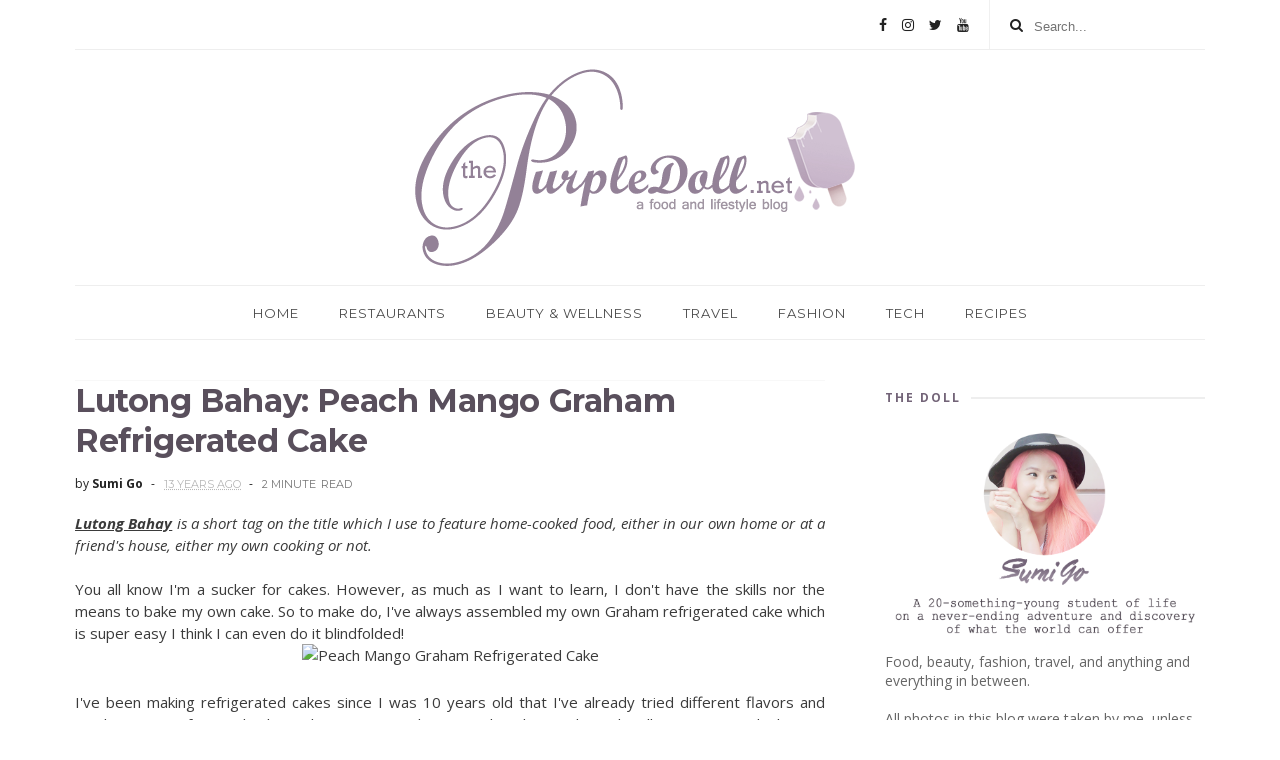

--- FILE ---
content_type: text/html; charset=UTF-8
request_url: https://www.thepurpledoll.net/b/stats?style=WHITE_TRANSPARENT&timeRange=ALL_TIME&token=APq4FmAeQdqxOt8WLvPdMtu6Y2ga4cS_cmqb8wW0xkndAhymbS7O6lh08ciHWO4Iar7G1mmvjO7kBq6elHlhot-buh-ZQ2hjQA
body_size: 17
content:
{"total":9648872,"sparklineOptions":{"backgroundColor":{"fillOpacity":0.1,"fill":"#ffffff"},"series":[{"areaOpacity":0.3,"color":"#fff"}]},"sparklineData":[[0,17],[1,15],[2,17],[3,18],[4,20],[5,23],[6,21],[7,20],[8,17],[9,29],[10,26],[11,24],[12,29],[13,19],[14,14],[15,15],[16,14],[17,17],[18,18],[19,31],[20,22],[21,19],[22,19],[23,25],[24,52],[25,54],[26,77],[27,100],[28,85],[29,39]],"nextTickMs":17224}

--- FILE ---
content_type: text/html; charset=UTF-8
request_url: https://www.thepurpledoll.net/2012/12/the-coffee-book-2013-from-bos-coffee.html
body_size: 60694
content:
<!DOCTYPE html>
<html dir='ltr' xmlns='http://www.w3.org/1999/xhtml' xmlns:b='http://www.google.com/2005/gml/b' xmlns:data='http://www.google.com/2005/gml/data' xmlns:expr='http://www.google.com/2005/gml/expr'>
<head>
<link href='https://www.blogger.com/static/v1/widgets/335934321-css_bundle_v2.css' rel='stylesheet' type='text/css'/>
<script src="//cdn.innity.net/admanager.js" type="text/javascript"></script>
<!--[if IE]><script type="text/javascript" src="https://www.blogger.com/static/v1/jsbin/3382421118-ieretrofit.js"></script> <![endif]-->
<meta charset='utf-8'/>
<meta content='IE=edge' http-equiv='X-UA-Compatible'/>
<meta content='width=device-width,initial-scale=1.0,minimum-scale=1.0,maximum-scale=1.0' name='viewport'/>
<link href='//fonts.googleapis.com/css?family=Montserrat:400,700|Roboto:400,700,500,700italic,500italic,400italic|Open+Sans:400,700,700italic,400italic' rel='stylesheet' type='text/css'/>
<link href='https://fonts.googleapis.com/css?family=Droid+Serif:900italic,900,800italic,800,700,700italic,600,600italic,500,500italic,400,400italic,300,300italic,200,200italic,100,100italic&subset=latin,latin-ext' rel='stylesheet' type='text/css'/>
<link href='//maxcdn.bootstrapcdn.com/font-awesome/4.6.3/css/font-awesome.min.css' rel='stylesheet'/>
<meta content='text/html; charset=UTF-8' http-equiv='Content-Type'/>
<meta content='blogger' name='generator'/>
<link href='https://www.thepurpledoll.net/favicon.ico' rel='icon' type='image/x-icon'/>
<link href='http://www.thepurpledoll.net/2012/12/the-coffee-book-2013-from-bos-coffee.html' rel='canonical'/>
<link rel="alternate" type="application/atom+xml" title="The Purple Doll - Atom" href="https://www.thepurpledoll.net/feeds/posts/default" />
<link rel="alternate" type="application/rss+xml" title="The Purple Doll - RSS" href="https://www.thepurpledoll.net/feeds/posts/default?alt=rss" />
<link rel="service.post" type="application/atom+xml" title="The Purple Doll - Atom" href="https://www.blogger.com/feeds/5066192679755950750/posts/default" />

<link rel="alternate" type="application/atom+xml" title="The Purple Doll - Atom" href="https://www.thepurpledoll.net/feeds/562441384731496209/comments/default" />
<!--Can't find substitution for tag [blog.ieCssRetrofitLinks]-->
<link href='http://i46.tinypic.com/rstteg.jpg' rel='image_src'/>
<meta content='The Purple Doll gives you a peek into her Coffee Book 2013 from Bo&#39;s Coffee. Enjoy. Plan. Draw. Create.' name='description'/>
<meta content='http://www.thepurpledoll.net/2012/12/the-coffee-book-2013-from-bos-coffee.html' property='og:url'/>
<meta content='The Coffee Book 2013 from Bo&#39;s Coffee' property='og:title'/>
<meta content='The Purple Doll gives you a peek into her Coffee Book 2013 from Bo&#39;s Coffee. Enjoy. Plan. Draw. Create.' property='og:description'/>
<meta content='https://lh3.googleusercontent.com/blogger_img_proxy/AEn0k_tkejcOoLOdrm7V0tCM22ArxVniA9UBZpATzgG931dwSfIDZlH4QcUp3DT3DcmPk_wj8jeKS73z4KG_Psb5p4THqKMPPA=w1200-h630-p-k-no-nu' property='og:image'/>
<title>
The Coffee Book 2013 from Bo's Coffee - The Purple Doll
</title>
<!-- Description and Keywords (start) -->
<meta content='The Purple Doll food blog manila restaurant reviews pinoy food' name='keywords'/>
<!-- Description and Keywords (end) -->
<meta content='The Coffee Book 2013 from Bo&#39;s Coffee' property='og:title'/>
<meta content='http://www.thepurpledoll.net/2012/12/the-coffee-book-2013-from-bos-coffee.html' property='og:url'/>
<meta content='article' property='og:type'/>
<meta content='http://i46.tinypic.com/rstteg.jpg' property='og:image'/>
<meta content='The Purple Doll gives you a peek into her Coffee Book 2013 from Bo&#39;s Coffee. Enjoy. Plan. Draw. Create.' name='og:description'/>
<meta content='The Purple Doll' property='og:site_name'/>
<meta content='https://www.thepurpledoll.net/' name='twitter:domain'/>
<meta content='The Coffee Book 2013 from Bo&#39;s Coffee' name='twitter:title'/>
<meta content='summary_large_image' name='twitter:card'/>
<meta content='http://i46.tinypic.com/rstteg.jpg' name='twitter:image'/>
<meta content='The Coffee Book 2013 from Bo&#39;s Coffee' name='twitter:title'/>
<meta content='The Purple Doll gives you a peek into her Coffee Book 2013 from Bo&#39;s Coffee. Enjoy. Plan. Draw. Create.' name='twitter:description'/>
<!-- Social Media meta tag need customer customization -->
<meta content='Facebook App ID here' property='fb:app_id'/>
<meta content='Facebook Admin ID here' property='fb:admins'/>
<meta content='@username' name='twitter:site'/>
<meta content='@username' name='twitter:creator'/>
<style id='page-skin-1' type='text/css'><!--
/*
-----------------------------------------------
Blogger Template Style
Name:     Hilary Clean & Responsive Blogger Template
Designer: BeautyTemplates
Url     : www.beautytemplates.com
Version : Free Version
----------------------------------------------- */
/* Variable definitions
-----------------------
<Variable name="keycolor" description="Main Color" type="color" default="#1e87f0"/>
<Variable name="body.background" description="Background" type="background" color="#ffffff" default="$(color) url() repeat scroll top left"/>
<Variable name="color.theme" description="Color Theme" type="color" default="#736478"/>
-----------------------
*/
a,abbr,acronym,address,applet,b,big,blockquote,body,caption,center,cite,code,dd,del,dfn,div,dl,dt,em,fieldset,font,form,h1,h2,h3,h4,h5,h6,html,i,iframe,img,ins,kbd,label,legend,li,object,p,pre,q,s,samp,small,span,strike,strong,sub,sup,table,tbody,td,tfoot,th,thead,tr,tt,u,ul,var{padding:0;border:0;outline:0;vertical-align:baseline;background:0 0;margin:0}
ins{text-decoration:underline}
del{text-decoration:line-through}
dl,ul{list-style-position:inside;font-weight:700;list-style:none;}
ul li{list-style:none}
caption,th{text-align:center}
img{border:none;position:relative}
.clear{clear:both}
.section,.widget,.widget ul{margin:0;padding:0}
h1,h2,h3,h4,h5,h6{padding:0;margin:0}
a:link,a:visited{color:#736478;text-decoration:none}
a:hover{color:#95849a;text-decoration:none}
:focus{outline:0}
a img{border:0}
#navbar-iframe{display:none;height:0;visibility:hidden}
span.item-control,a.quickedit{display:none!important}
body{background:#ffffff url() repeat scroll top left;color:#3B3B3B;font-size:14px;font-family:'Open Sans',sans-serif;line-height:22px;padding:0;word-wrap:break-word}
.preload{display:none!important}
code{padding:2px 4px;font-size:90%;color:#c7254e;background-color:#f9f2f4;border-radius:4px}
.archive .home-link,.index .home-link{display:none}
.uk-post-title,h2.post-title,h3.wrp-titulo,.PopularPosts ul li a,.item .post-title,.static_page .post-title,.related-title a,.cmmwidget a,ul.post-nav span,.comments h4,.comments .comments-content .comment-header a,ul.post-nav{font-family:'Roboto',sans-serif}
p.recent-des,.resumo span,.resumo a,.item .post-body,.static_page .post-body{font-family:'Open Sans',sans-serif}
.status-msg-body{font-size:13px}
.status-msg-wrap{font-size:13px;margin:0 auto 25px}
.status-msg-border{border:1px solid #f0f0f0;opacity:1}
.status-msg-bg{background-color:#fff}
.status-msg-wrap a:hover{text-decoration:underline}
#outer-wrapper{max-width:1130px;margin:0 auto;background-color:#FFF;}
.row{width:1130px}
#topnav{width:100%;height:50px;margin:0}
.tm-head{margin:0 auto;height:49px;line-height:49px;    border-bottom: 1px solid #eee;}
.tm-menu{float:left}
ul#nav {text-align: center;}
#nav1 li{float:left;display:inline-block;line-height:49px;padding:0;margin-right:15px}
#nav1 li a{ margin-right: 10px;
font-family: 'Montserrat';
position: relative;
display: inline-block;
font-size: 11px;
font-weight: 400;
text-decoration: none;
text-transform: uppercase;
-webkit-transition: all 0.35s ease-in-out;
-moz-transition: all 0.35s ease-in-out;
-ms-transition: all 0.35s ease-in-out;
-o-transition: all 0.35s ease-in-out;
transition: all 0.35s ease-in-out;
color: #444;}
#nav1 li a:hover,.tn-head #social-top ul li a:hover{color:#95849a}
.tm-menu ul li a .fa{margin-right:5px}
.tn-right{float:right;height:50px}
.social-area{float:left;margin-right: 10px;}
.tm-head #social-top{position:relative;display:block;margin-right:0}
.tm-head #social-top ul{overflow:hidden}
.tm-head #social-top ul li{line-height:50px;display:block;float:left;margin-left:15px;padding:0}
.tm-head #social-top ul li a{display:block;float:left;text-decoration:none;font-size:14px;color:#222}
.tm-head #social-top ul li a:before{display:inline-block;font-family:FontAwesome;font-style:normal;font-weight:400;-webkit-font-smoothing:antialiased;-moz-osx-font-smoothing:grayscale}
.tm-head #social-top ul li a:hover{color:#95849a}
#social-top .facebook:before{content:"\f09a"}
#social-top .reddit:before{content:"\f281"}
#social-top .snapchat:before{content:"\f2ac"}
#social-top .vk:before{content:"\f189"}
#social-top .bloglovin:before{content:"\f004"}
#social-top .twitter:before{content:"\f099"}
#social-top .gplus:before{content:"\f0d5"}
#social-top .rss:before{content:"\f09e"}
#social-top .vimeo:before{content:"\f27d"}
#social-top .youtube:before{content:"\f167"}
#social-top .skype:before{content:"\f17e"}
#social-top .stumbleupon:before{content:"\f1a4"}
#social-top .tumblr:before{content:"\f173"}
#social-top .vine:before{content:"\f1ca"}
#social-top .stack-overflow:before{content:"\f16c"}
#social-top .linkedin:before{content:"\f0e1"}
#social-top .dribbble:before{content:"\f17d"}
#social-top .soundcloud:before{content:"\f1be"}
#social-top .behance:before{content:"\f1b4"}
#social-top .digg:before{content:"\f1a6"}
#social-top .instagram:before{content:"\f16d"}
#social-top .pinterest:before{content:"\f0d2"}
#social-top .delicious:before{content:"\f1a5"}
#social-top .codepen:before{content:"\f1cb"}
.uk-search-header{    position: relative;
height: 49px;
margin: 0;
padding-left: 20px;
border-left: 1px solid #f0f0f0;
font-size: 12px;
float: right;
margin-left: 10px;
background: #fff;}
.uk-search-header .fa-search{    color: #222;
position: absolute;
line-height: 50px;
font-size: 14px;}
.uk-search-header .uk-searchbox-header{height: 50px;
border: 0;
background-color: transparent;
padding-left: 24px;
font-size: 12x;
color: #000;}
#header-blog{padding:10px 0 0;background-color:#fff;position:relative;    text-align: center;}
.header-content{margin:0 auto;overflow:hidden}
.header-logo img{height:auto;margin:15px 0 0;max-width:100%;margin: 0 auto;}
.Header h1{color:#95849a;margin-bottom:0px;margin-top:0px;font-size:10px}
.header-ads{width:729px;max-width:100%;max-height:90px;float:right;margin:0}
#ads-content .widget h2{display:none}
#header-navigation{margin:0 auto;top:0;height:55px}
.nav-wrapper{font-family:'Montserrat',sans-serif;    width: 100%;
margin: 0 auto;
box-sizing: border-box;
height: 55px;
border-bottom: 1px solid #eee;
border-top: 1px solid #eee;}
.header-menu li.home-child{float:left;background-color:#bcb4be;height:55px;display:inline-block;padding:0;margin-right:1px;width:50px;text-align:center;margin-top:-1px;}
.header-menu li.home-child a{height:50px;line-height:51px;font-size:22px;font-weight:400;color:#FFF}
.header-menu li.home-child a:before{content:'\f015';display:inline-block;font-family:FontAwesome;font-style:normal;font-weight:400;line-height:normal}
.header-menu li.home-child:hover{}
#menu{display:none}
#menu li {
float: none;
display:inline-block;
position: relative;
margin: 0 auto;
text-transform: uppercase;
font-size: 13px;
}
#menu .menus {
color: #fff;
background: #736478;
position: absolute;
width: 180px;
height: auto;
z-index: 99;
overflow: hidden;
display: none;
}
#menu li a{
height:55px;
line-height: 55px;
color: #4B4B4B;
padding: 18px;
transition: all .2s ease-out!important;
-webkit-transition: all .2s ease-out!important;
-moz-transition: all .2s ease-out!important;
-o-transition: all .2s ease-out!important;
font-family: Montserrat, Helvetica, Arial, sans-serif;
font-weight: 400;
font-size: 13px;
letter-spacing: 1px;
text-transform: uppercase;}
}
#menu input{display:none;margin:0 0;padding:0 0;width:80px;height:30px;opacity:0;cursor:pointer}
#menu label{font:bold 30px Oswald;display:none;width:35px;height:36px;line-height:36px;text-align:center}
#menu label span{font-size:16px;position:absolute;left:35px}
#menu .menus li {
float: none;
display: block;
width: 100%;
}
#menu .menus a {
color: #FFF;
line-height: 35px;
}
#menu li:hover .menus {
display:block;
left: 0;
height: auto;
overflow: visible;
opacity: 1;
}
#menu li:hover .menus .menus {
overflow: hidden;
opacity: 0;
height: 0;
}
#menu li:hover .menus .menus .menus {
overflow: hidden;
opacity: 0;
height: 0;
}
#menu .menus .menus {
background: #a093a4;
}
#menu .menus .menus .menus {
background: #736478;
}
#menu .menus .menus a {
color: #fff;
}
#menu .menus .menus .menus a {
color: #fff;
}
#menu .menus li:hover .menus {
left: 100%;
top: 0;
opacity: 1;
overflow: visible;
height: auto;
}
#menu .menus .menus li:hover .menus {
left: 100%;
top: 0;
opacity: 1;
overflow: visible;
height: auto;
}
.menus a {
white-space: nowrap;
}
#menu li:hover{background-color:#bcb4be}
#menu li:hover a{color:#fff}
.selectnav{display:none}
#selectnav1{margin-top:10px}
select.selectnav{color:#fff;padding:6px 5px 5px;border:0;background-color:#292929;font:14px Roboto,sans-serif;cursor:pointer;width:100%;height:30px}
.header-random{position:relative;float:right}
.header-random li{list-style:none}
.header-random a.rdn-icon{-webkit-transition:all .3s ease-out 0;-moz-transition:all .3s ease-out 0;transition:all .3s ease-out 0;background-color:#000;cursor:pointer;display:block;height:50px;text-align:center;position:relative;right:0;top:-1px;width:50px;border-radius:0}
.header-random a.rdn-icon:before{color:#fff;content:'\f074';font-family:FontAwesome;font-size:16px;text-rendering:auto;-webkit-font-smoothing:antialiased;-moz-osx-font-smoothing:grayscale;line-height:50px}
#content-wrapper{margin:40px auto;overflow:hidden}
.error_page #main-wrapper{width:100%!important;margin:0!important}
.error_page .sidebar-wrapper,.error_page .status-msg-wrap{display:none}
#error-wrap{color:$(main.text.color);text-align:center;padding:60px 0 80px}
.error-item{font-size:160px;line-height:1;margin-bottom:20px}
#error-wrap h2{font-size:25px;padding:20px 0 10px}
#error-wrap .homepage{padding-top:10px;display:block}
#error-wrap .homepage i{font-size:20px}
#error-wrap .homepage:hover{text-decoration:underline}
#main-wrapper{float:left;overflow:hidden;width:750px;word-wrap:break-word}
#feat-sec h2,#feat-sec .widget-content{display:none}
div#feat-sec h2.title {
display: none!important;
}
.box-title h2{display:block!important;color:#5b545d;font-family:"Montserrat",sans-serif;text-transform:uppercase;font-size:13px;font-weight:500;line-height:13px;margin-bottom:15px}
.box-title h2 a{color:#5b545d}
.uk-featured-post{overflow:hidden;display:block;margin-bottom:25px}
.uk-featured-post .uk-column1{float:left;width:67%;box-sizing:border-box;padding-right:20px}
.uk-featured-post .uk-column2{float:right;width:32%}
.uk-featured-post .uk-column2 .item2{margin-bottom:15px}
.uk-featured-item{overflow:hidden;position:relative;padding:0}
.uk-post-thumb{width:100%;height:150px;display:block;overflow:hidden;position:relative}
.uk-post-thumb .uk-image{display:block;height:150px;overflow:hidden}
.uk-column1 .uk-post-thumb,.uk-column1 .uk-post-thumb .uk-image{height:308px}
.uk-post-caption{position:relative;width:100%;padding:10px 0 0;box-sizing:border-box}
.uk-column1 .uk-post-caption{padding:18px 0 0}
.uk-post-title{    margin-bottom: 5px;
font-size: 16px;
line-height: 22px;
font-family: 'Montserrat';
font-weight: 700;
letter-spacing: -0.4px;
margin: 0 0 5px;}
.uk-column1 .uk-post-title{    font-size: 22px;
font-family: 'Montserrat';
line-height: 28px;
font-weight: 700;
letter-spacing: -0.4px;
margin: 0 0 5px;}
.uk-post-title a{color:#5b545d}
.uk-post-title a:hover{color:#95849a}
.uk-post-meta{font-weight:400;display:inline-block}
.uk-snippet span{margin-top: 0;
color: #666666;
font-size: 13px;
line-height: 22px;
margin: 0 0 10px;
font-family: 'Open Sans',sans-serif;}
.uk-post-meta span{float:left;    padding: 0;
margin: 0;
font-family: 'Montserrat', sans-serif;
display: inline-block;
font-size: 10px;
text-transform: uppercase;
color: #666;}
.uk-column1 .uk-post-meta span{font-size:11px;line-height:1.3em}
.uk-post-meta span strong{color:#222}
.uk-post-meta span:after{content:"-";margin:0 8px}
.uk-post-meta span.uk-date:after{display:none}
.uk-column1 .meta-border{margin:3px 0 8px}
.uk-post-thumb > a:before {
position: absolute;
content: '';
width: 100%;
height: 100%;
background-color: #000;
opacity: 0;
left: 0;
top: 0;
-webkit-transition: all 0.35s ease-in-out;
-moz-transition: all 0.35s ease-in-out;
-ms-transition: all 0.35s ease-in-out;
-o-transition: all 0.35s ease-in-out;
transition: all 0.35s ease-in-out;
}
.uk-post-thumb:hover > a:before {
opacity: 0.3;
}
ul.roma-widget li {
padding: 0!important;
}
ul.roma-widget {
border: 1px solid #eee;
}
#ads-home{width:728px;max-width:100%;max-height:90px;margin:0 auto 25px;overflow:hidden}
#ads-home .widget{line-height:0}
#ads-home .widget h2{display:none}
.post{display:block;overflow:hidden;word-wrap:break-word}
.index .post,.archive .post{    margin-bottom: 40px;
padding-bottom: 40px;
border-bottom: 1px solid #f2f2f2;}
.index .post-outer:nth-of-type(1) .post{padding-top:0}
.block-image{float:left;width:49%;position:relative;padding-top:15px;padding-right:20px;}
.block-image .thumb{width:100%;position:relative;display:block;overflow:hidden}
.block-image .thumb a{width:100%;display:block;height:240px}
.block-image .thumb > a:before {
position: absolute;
content: '';
width: 100%;
height: 100%;
background-color: #000;
opacity: 0;
left: 0;
top: 0;
-webkit-transition: all 0.35s ease-in-out;
-moz-transition: all 0.35s ease-in-out;
-ms-transition: all 0.35s ease-in-out;
-o-transition: all 0.35s ease-in-out;
transition: all 0.35s ease-in-out;
}
.block-image .thumb:hover > a:before {
opacity: 0.3;
}
.postags a{
font-family: Montserrat;
text-transform: uppercase;
letter-spacing: 1px;
font-weight: 400;
font-style: normal;
font-size: 11px;
opacity: 1;
visibility: visible;
position:relative;
-webkit-transition: all .3s linear;
-moz-transition: all .3s linear;
-ms-transition: all .3s linear;
-o-transition: all .3s linear;
transition: all .3s linear;}
.postags a{display:none}
.postags a:first-child{display:inline-block}
.postags {margin-bottom: 12px;
}
/*** About Widget ***/
.about-widget {
float: left;
text-align: center;
width: 100%;
}
.about-widget > img {
display: inline-block;
margin-bottom: 25px;
-webkit-border-radius: 50%;
-moz-border-radius: 50%;
-ms-border-radius: 50%;
-o-border-radius: 50%;
border-radius: 50%;
}
.about-widget > p {
float: left;
width: 100%;
}
.postags a:after {
content: '';
display: block;
position: absolute;
width: 0%;
left: 0;
height: 1px;
background-color: rgba(26,26,26,.6);
bottom: -1px;
-webkit-transition: width .3s linear;
-moz-transition: width .3s linear;
-ms-transition: width .3s linear;
-o-transition: width .3s linear;
transition: width .3s linear;
}
.postags a:hover:after {
width: 100%;
}
div#meta-post {
display: inline-block;
}
abbr.published.timeago {
position: relative;
display: inline-block;
font-size: 11px;
font-weight: 300;
text-transform: uppercase;
font-family: 'Montserrat', sans-serif;
color: #B7B7B7;
}
.post:nth-child(2) .postags a{background-color: #95849a !important;
color: #fff !important;}
div#meta-post:before {
display: inline-block;
content: '|';
margin-left: 7px;
margin-right: 7px;
height: -5px;
color: #bbb;
}
.post-outer:nth-child(1) .postags a {
color:#ff64cc !important;
}
.post-outer:nth-child(1) .postags a:after {
background-color: #ff64cc;
}
.post-outer:nth-child(2) .postags a {
color: #1bbc9b !important;
}
.post-outer:nth-child(2) .postags a:after {
background-color: #1bbc9b;
}
.post-outer:nth-child(3) .postags a {
color:#f39c12 !important;
}
.post-outer:nth-child(3) .postags a:after {
background-color: #f39c12;
}
.post-outer:nth-child(4) .postags a {
color: #358FE7 !important;
}
.post-outer:nth-child(4) .postags a:after {
background-color: #358FE7;
}
.post-outer:nth-child(5) .postags a {
color: #82A805 !important;
}
.post-outer:nth-child(5) .postags a:after {
background-color: #82A805;
}
.post-outer:nth-child(6) .postags a {
color: #f80029 !important;
}
.post-outer:nth-child(6) .postags a:after {
background-color: #f80029;
}
.post-outer:nth-child(7) .postags a {
color: #95849a !important;
}
.post-outer:nth-child(7) .postags a:after {
background-color: #95849a;
}
.post-outer:nth-child(8) .postags a {
color:#19dada !important;
}
.post-outer:nth-child(8) .postags a:after {
background-color: #19dada;
}
.retitle h2{margin:8px 0;display:block}
.post h2 a {font-size: 25px;
font-family: 'Montserrat';
font-weight: 700;
line-height:1.2em;
letter-spacing: -0.4px;
margin: 0 0 5px;    text-transform: none;color:#5B545D;        background-image: linear-gradient(0,transparent 0%,rgba(26,26,26,.6) 0);
background-image: -webkit-linear-gradient(0,transparent 0%,rgba(26,26,26,.6) 0);
background-image: -moz-linear-gradient(0,transparent 0%,rgba(26,26,26,.6) 0);
background-repeat: no-repeat;
background-position: bottom left;
-webkit-background-size: 0% 1px;
background-size: 0% 1px;
-webkit-transition: background .2s linear;
-moz-transition: background .2s linear;
-ms-transition: background .2s linear;
-o-transition: background .2s linear;
transition: background .2s linear;}
.post h2 a:hover{    -webkit-background-size: 100% 1px;
background-size: 100% 1px;}
.post_author_date{color:#C4C4C4;font-size:13px;font-weight:400;line-height:23px;margin:0 0 25px;text-transform:uppercase}
.post_author{color:#989599;font-weight:600;margin-right:5px}
div.post_author_date a{text-decoration:none}
.resumo{    color: #666666;
font-family: 'Droid Serif';
font-size: 13px;
line-height: 22px;
margin: 0 0 10px;}
.resumo span{display:block;margin-bottom:10px}
.resumo a{background-color:#95849a;color:#fff!important;font-size:11px;font-weight:700;line-height:19px;display:inline-block;padding:0 6px}
.resumo a:hover{background-color:#736478}
.post .post-bottom {
position: relative;
font-size: 10px;
padding: 10px 0 0;
}
.post .post-bottom .post-comment, .post .post-bottom .post-views {
position: relative;
display: inline-block;
margin: 0 15px 0 0;
text-transform: uppercase;
}
.post .post-bottom .post-comment a,.post .post-bottom .post-views {
color: #B7B7B7;
line-height: 1.42857143;
-webkit-transition: all 0.35s ease-in-out;
-moz-transition: all 0.35s ease-in-out;
-ms-transition: all 0.35s ease-in-out;
-o-transition: all 0.35s ease-in-out;
transition: all 0.35s ease-in-out;
font-family: 'Montserrat', sans-serif;
}
.post-views i, .post-comment a i {
display: inline-block;
margin: 0 1px 0 0;
}
.post-share-bar {
display: block;
text-align: left;
line-height: 0;
}
.post-share-bar-inner {
position: relative;
display: inline-block;
cursor: pointer;
height: 32px;
width: 32px;
border: 1px solid #cbcbcb;
border-radius: 50%;
}
.post-share-bar-inner:before {
display: block;
position: absolute;
left: 0;
top: 0;
content: "\f064";
font-family: FontAwesome;
line-height: 33px;
width: 32px;
text-align: center;
font-size: 14px;
-webkit-transition: all .3s linear;
-moz-transition: all .3s linear;
-ms-transition: all .3s linear;
-o-transition: all .3s linear;
transition: all .3s linear;
}
.post-share-bar-inner:hover:before {
opacity: .5;
}
.share-bar-total {
display: inline-block;
z-index: -1;
pointer-events: none;
line-height: 33px;
white-space: nowrap;
vertical-align: top;
margin-left: 10px;
color: #cbcbcb;
-webkit-transition: all .2s linear;
-moz-transition: all .2s linear;
-ms-transition: all .2s linear;
-o-transition: all .2s linear;
transition: all .2s linear;
}
.post-share-bar .share-bar-el {
display: block;
background-color: #fff;
padding-left: 2px;
padding-right: 2px;
position: absolute;
opacity: 0;
visibility: hidden;
left: 0;
top: 0;
text-align: center;
z-index: 1;
-webkit-transition: all .3s linear;
-moz-transition: all .3s linear;
-ms-transition: all .3s linear;
-o-transition: all .3s linear;
transition: all .3s linear;
backface-visibility: hidden;
-webkit-backface-visibility: hidden;
transition-delay: 0s;
-webkit-transition-delay: 0s;
}
.share-bar-el i {
display: block;
text-align: center;
font-size: 14px;
height: 32px;
width: 32px;
line-height: 32px;
border-radius: 50%;
color: #fff;
-webkit-transition: all .3s linear;
-moz-transition: all .3s linear;
-ms-transition: all .3s linear;
-o-transition: all .3s linear;
transition: all .3s linear;
transition-delay: 0s !important;
-webkit-transition-delay: 0s !important;
}
.share-bar-el:hover i, .share-bar-icon:hover i {
background-color: #111;
border-color: #111;
color: #fff;
}
.post-share-bar-inner:hover .share-bar-el {
visibility: visible;
pointer-events: auto;
opacity: 1;
z-index: 0;
}
.post-share-bar-inner .share-bar-el:nth-child(1) {
-webkit-transform: translate3d(32px, 0, 0);
-moz-transform: translate3d(32px, 0, 0);
-ms-transform: translate3d(32px, 0, 0);
-o-transform: translate3d(32px, 0, 0);
transform: translate3d(32px, 0, 0);
}
.post-share-bar-inner:hover .share-bar-el:nth-child(1) {
-webkit-transition: all .3s linear;
-moz-transition: all .3s linear;
-ms-transition: all .3s linear;
-o-transition: all .3s linear;
transition: all .3s linear;
}
.post-share-bar-inner .share-bar-el:nth-child(2) {
z-index: 2;
-webkit-transform: translate3d(32px, 0, 0);
-moz-transform: translate3d(32px, 0, 0);
-ms-transform: translate3d(32px, 0, 0);
-o-transform: translate3d(32px, 0, 0);
transform: translate3d(32px, 0, 0);
}
.post-share-bar-inner:hover .share-bar-el:nth-child(2) {
-webkit-transition: all .3s linear;
-moz-transition: all .3s linear;
-ms-transition: all .3s linear;
-o-transition: all .3s linear;
transition: all .3s linear;
-webkit-transform: translateX(68px);
-moz-transform: translateX(68px);
-ms-transform: translateX(68px);
-o-transform: translateX(68px);
transform: translateX(68px);
transition-delay: .1s;
-webkit-transition-delay: .1s;
}
.post-share-bar-inner .share-bar-el:nth-child(3) {
z-index: 3;
-webkit-transform: translateX(68px);
-moz-transform: translateX(68px);
-ms-transform: translateX(68px);
-o-transform: translateX(68px);
transform: translateX(68px);
}
.post-share-bar-inner:hover .share-bar-el:nth-child(3) {
-webkit-transform: translateX(104px);
-moz-transform: translateX(104px);
-ms-transform: translateX(104px);
-o-transform: translateX(104px);
transform: translateX(104px);
transition-delay: .2s;
-webkit-transition-delay: .2s;
}
.post-share-bar-inner .share-bar-el:nth-child(4) {
-webkit-transform: translateX(104px);
-moz-transform: translateX(104px);
-ms-transform: translateX(104px);
-o-transform: translateX(104px);
transform: translateX(104px);
z-index: 4;
}
.post-share-bar-inner:hover .share-bar-el:nth-child(4) {
-webkit-transform: translateX(140px);
-moz-transform: translateX(140px);
-ms-transform: translateX(140px);
-o-transform: translateX(140px);
transform: translateX(140px);
transition-delay: .3s;
-webkit-transition-delay: .3s;
}
.post-share-bar-inner .share-bar-el:nth-child(5) {
-webkit-transform: translateX(140px);
-moz-transform: translateX(140px);
-ms-transform: translateX(140px);
-o-transform: translateX(140px);
transform: translateX(140px);
z-index: 5;
}
.post-share-bar-inner:hover .share-bar-el:nth-child(5) {
-webkit-transform: translateX(176px);
-moz-transform: translateX(176px);
-ms-transform: translateX(176px);
-o-transform: translateX(176px);
transform: translateX(176px);
transition-delay: .4s;
-webkit-transition-delay: .4s;
}
.post-share-bar-inner .share-bar-el:nth-child(6) {
-webkit-transform: translateX(176px);
-moz-transform: translateX(176px);
-ms-transform: translateX(176px);
-o-transform: translateX(176px);
transform: translateX(176px);
z-index: 6;
}
.post-share-bar-inner:hover .share-bar-el:nth-child(6) {
-webkit-transform: translateX(212px);
-moz-transform: translateX(212px);
-ms-transform: translateX(212px);
-o-transform: translateX(212px);
transform: translateX(212px);
transition-delay: .5s;
-webkit-transition-delay: .5s;
}
.post-share-bar-inner .share-bar-el:nth-child(7) {
-webkit-transform: translateX(212px);
-moz-transform: translateX(212px);
-ms-transform: translateX(212px);
-o-transform: translateX(212px);
transform: translateX(212px);
z-index: 7;
}
.post-share-bar-inner:hover .share-bar-el:nth-child(7) {
-webkit-transform: translateX(248px);
-moz-transform: translateX(248px);
-ms-transform: translateX(248px);
-o-transform: translateX(248px);
transform: translateX(248px);
transition-delay: .5s;
-webkit-transition-delay: .5s;
}
.post-share-bar-inner .share-bar-el:nth-child(8) {
-webkit-transform: translateX(248px);
-moz-transform: translateX(248px);
-ms-transform: translateX(248px);
-o-transform: translateX(248px);
transform: translateX(248px);
z-index: 8;
}
.post-share-bar-inner:hover .share-bar-el:nth-child(8) {
-webkit-transform: translateX(284px);
-moz-transform: translateX(284px);
-ms-transform: translateX(284px);
-o-transform: translateX(284px);
transform: translateX(284px);
transition-delay: .6s;
-webkit-transition-delay: .6s;
}
.post-share-bar-inner .share-bar-el:nth-child(9) {
-webkit-transform: translateX(284px);
-moz-transform: translateX(284px);
-ms-transform: translateX(284px);
-o-transform: translateX(284px);
transform: translateX(284px);
z-index: 9;
}
.post-share-bar-inner:hover .share-bar-el:nth-child(9) {
-webkit-transform: translateX(320px);
-moz-transform: translateX(320px);
-ms-transform: translateX(320px);
-o-transform: translateX(320px);
transform: translateX(320px);
transition-delay: .7s;
-webkit-transition-delay: .7s;
}
/* social color */
.icon-facebook i, .bg-facebook {
background-color: #899DCE;
}
.icon-twitter i, .bg-twitter {
background-color: #60D2F5;
}
.icon-google i, .bg-google {
background-color: #DC4047;
}
.icon-youtube i, .bg-youtube {
background-color: #EF464B;
}
.icon-linkedin i, .bg-linkedin {
background-color: #007BB6;
}
.icon-pinterest i, .bg-pinterest {
background-color: #F74C53;
}
.icon-flickr i, .bg-flickr {
background-color: #FF0082;
}
.icon-tumblr i, .bg-tumblr {
background-color: #32506D;
}
.icon-skype i {
background-color: #00AAE1;
}
.icon-reddit i {
background-color: #F16A5A;
}
.icon-email i {
background-color: #ffcf51;
}
.icon-digg i {
background-color: #505050;
}
.icon-vimeo i, .bg-vimeo {
background-color: #44BBE1;
}
.icon-rss i {
background-color: #F4A62A;
}
.icon-dribbble i, .bg-dribbble {
background-color: #FB70A6;
}
.icon-instagram i, .bg-instagram {
background-color: #709CBF;
}
.icon-500px i {
background-color: #222222;
}
.icon-vk i {
background-color: #4C66A4;
}
.icon-soundcloud i, .bg-soundcloud {
background-color: #fd794a;
}
span.share-bar-total {
/* font-family: "Noto Sans"; */
text-transform: capitalize;
font-weight: 400;
font-style: normal;
color: #bbb;
font-size: 12px;
opacity: 1;
visibility: visible;
-webkit-transition: opacity .24s ease-in-out;
-moz-transition: opacity .24s ease-in-out;
transition: opacity .24s ease-in-out;
}
.meta-border{display:block;width:60px;height:1px;background-color:#f0f0f0;margin:6px 0 10px}
.widget iframe,.widget img{max-width:100%}
.index .post-footer,.archive .post-footer{display:none!important}
.index .post h2,.archive .post h2{margin:0 0 8px;padding:0}
.item .post,.static_page .post{padding:0 0 25px}
.date-header{color:#222;display:block;overflow:hidden;font-size:12px;font-weight:400;line-height:1.3em;margin:0!important;padding:0}
.date-header a{color:#222}
#meta-post a {    font-family: 'Montserrat', sans-serif;
display: inline-block;
font-size: 11px;
text-transform: uppercase;
color: #666;}
#meta-post a:after{content:"-";margin:0 8px}
.post-meta{color:#222;display:block;font-size:12px;font-weight:400;line-height:1.3em;margin:0;padding:0}
.hreview{display:none!important}
.breadcrumbs .fa-angle-right:before{margin:0 5px}
.breadcrumbs{    margin: 0;
margin-bottom: 10px;
font-family: 'Montserrat', sans-serif;
display: inline-block;
font-size: 10px;
text-transform: uppercase;
color: #666;}
.breadcrumbs i{color:#888}
.breadcrumbs span a{color:#222}
.breadcrumbs span{color:#888}
.breadcrumbs span a:hover{color:#736478}
.item article{margin-top:20px}
.item .post-head,.static_page .post-head{    position: relative;
margin: 0 0 10px;
border-top: 1px solid #f8f8f8;
padding-top: 0;}
.item .post-title,.static_page .post-title{display: inline-block;
position: relative;
font-size: 32px;
line-height: 40px;
font-family: 'Montserrat';
font-weight: 700;
letter-spacing: -0.4px;
margin: 0 0 5px;
text-transform: none;
color: #594f5c;}
.item .post-body,.static_page .post-body{width:100%;text-align: justify;font-size:15px;line-height:1.5em;overflow:hidden}
.item .post-outer{padding:0}
.item .post-body img{max-width:100%;padding: 0px 0px 3px; margin: 0px 5px 0px; text-align:center;}
.post-meta a,.post-meta i{color:#222}
.post-meta .post-author a:after{content:"-";margin:0 6px 0 8px}
.post-timestamp{margin-left:0}
.label-head{position:relative;display:block;overflow:hidden;margin-top:20px;padding:0}
.label-head span{float:left;display:inline-block;font-size:10px;height:20px;line-height:19px;background-color:#f0f0f0;color:#222;padding:0 8px}
.label-head a{float:left;display:inline-block;font-size:10px;height:20px;line-height:19px;background-color:#baafbd;color:#fff;padding:0 8px;margin-left:3px;margin-bottom:3px}
.label-head a:hover{background-color:#95849a}
.main .widget{margin:0}
.main .Blog{border-bottom-width:0}
.share-art{position:relative;display:block;overflow:hidden;margin:30px 0;padding:15px 0;border-top:1px dotted #f0f0f0;border-bottom:1px dotted #f0f0f0}
.sa-title{display:block;float:left;height:30px;line-height:30px;margin:8px 15px 8px 0;padding:0}
.sa-title strong{font-size:16px;display:block}
.share-art a{float:left;font-size:12px;line-height:30px;color:#fff;-webkit-border-radius:2px;-moz-border-radius:2px;border-radius:2px;margin:8px 3px;padding:0 20px;height:30px;min-width:30px;text-align:center}
.share-art a:hover{background-color:#222;color:#fff}
.share-art a i.fa{margin-right:7px;font-size:15px}
.share-art .facebook{background-color:#003471}
.share-art .twitter{background-color:#00BFF3}
.share-art .googleplus{background-color:#EA4D29}
.share-art .pinterest{background-color:#C6393D}
.share-art .linkedin{background-color:#0077B5}
#related-posts{margin-bottom:0px}
.related-headline{display:block;color:#222;font-family:"Montserrat",sans-serif;text-transform:uppercase;font-size:13px;font-weight:500;line-height:13px;overflow:hidden;margin-bottom:15px}
.hide-label{display:none}
.related li{width:31%;position:relative;overflow:hidden;float:left;display:block;box-sizing:border-box;margin:0 0 0 3.5%;padding:0}
.related-thumb{width:100%;height:200px;overflow:hidden}
.related li .related-img{width:100%;height:200px;display:block}
.related-title a{
padding: 10px 5px 10px 0;
color: #222;
display: block;
color: #666666;
font-size: 14px!important;
font-family: 'Montserrat';
font-weight: 700;
letter-spacing: -0.4px;
line-height: 18px;}
.related-title a:hover{color:#736478}
.related li:nth-of-type(1),.related li:nth-of-type(4),.related li:nth-of-type(7){margin-left:0}
.static_page .post-meta,.static_page .old_new{display:none}
.firstcharacter{float:left;color:#736478;font-size:75px;line-height:60px;padding-top:4px;padding-right:8px;padding-left:3px}
.post-body h1,.post-body h2,.post-body h3,.post-body h4,.post-body h5,.post-body h6{font-family: 'Bree Serif', sans-serif;margin-bottom:5px;margin-top:5px;color:#736478}
blockquote{font-style:italic;border-left:5px solid #736478;font-size:18px;line-height:1.3em;margin:15px;padding:10px 15px}
blockquote:before{content:'\f10d';display:inline-block;font-family:FontAwesome;font-style:normal;font-weight:400;line-height:1;-webkit-font-smoothing:antialiased;-moz-osx-font-smoothing:grayscale;margin-right:10px}
blockquote:after{content:'\f10e';display:inline-block;font-family:FontAwesome;font-style:normal;font-weight:400;line-height:1;-webkit-font-smoothing:antialiased;-moz-osx-font-smoothing:grayscale;margin-left:10px}
.widget .post-body ul,.widget .post-body ol{line-height:1.5;font-weight:400}
.widget .post-body ul li{font-size:13px;margin:5px 0;padding:0;line-height:1.5}
.post-body ul li:before{content:"\f105";margin-right:5px;font-family:fontawesome}
.blogger-tab{display:block}
.comments{clear:both;margin-top:0;margin-bottom:0;color:#222}
.comments h4{font-size:13px;text-transform:capitalize;font-weight:400;padding:10px 0;margin:0;border-bottom:1px solid #eee}
.comments .comments-content{padding:10px 0}
.comments .comments-content .comment{margin-bottom:0;padding-bottom:8px}
.comments .comments-content .comment:first-child{padding-top:0}
.cmm-tabs .content-tab{background-color:transparent;padding:0}
.cmm-tabs-header{background-color:#95849a;height:32px;margin-bottom:0px;position:relative}
.cmm-tabs-header h3 {display:inline-block;margin:0;color:#fff;font-family:'Montserrat',sans-serif;font-weight:500;text-transform:uppercase;font-size:13px;height:32px;line-height:32px;padding-left:10px}
.cmm-tabs-header h3 h9{display:none}
.simplyTab .cmm-tabs-header .wrap-tab{float:right}
.cmm-tabs-header .wrap-tab a{height:auto;line-height:32px;padding:0px 10px;font-size:14px;display:inline-block}
.cmm-tabs-header .wrap-tab li{float:left;width:auto}
.facebook-tab,.fb_iframe_widget_fluid span,.fb_iframe_widget iframe{width:100%!important}
.comments .item-control{position:static}
.comments .avatar-image-container{float:left}
.comments .avatar-image-container,.comments .avatar-image-container img{height:35px;max-height:35px;width:35px;max-width:35px;border-radius:2px}
.comments .comment-block{padding:10px;box-shadow:none;border:1px solid #eee;border-radius:2px}
.comments .comment-block,.comments .comments-content .comment-replies{margin-left:47px;margin-top:0}
.comments .comments-content .inline-thread{padding:0}
.comments .comments-content .comment-header{font-size:14px;border-bottom:1px solid #eee;padding:0 0 3px}
.comments .comments-content .user{font-style:normal;font-weight:500}
.comments .comments-content .icon.blog-author{font-weight:400}
.comments .comments-content .comment-content{text-align:justify;font-size:13px;color:#444;line-height:1.4em}
.comments .comment .comment-actions a{margin-right:5px;color:#fff;background-color:#95849a;font-size:11px;font-weight:700;line-height:19px;display:inline-block;padding:0 6px}
.comments .comment .comment-actions a:hover{background-color:#736478;text-decoration:none}
.comments .comments-content .datetime{margin-left:0;float:right;font-size:11px}
.comments .comments-content .comment-header a{color:inherit}
.comments .comments-content .comment-header a:hover{color:#736478}
.comments .comments-content .icon.blog-author:before{content:"\f007";font-size:12px;font-family:FontAwesome}
.comments .thread-toggle{margin-bottom:4px;font-size:13px}
.comments .comments-content .comment-thread{margin:4px 0}
.comments .continue a{padding:0;padding-top:10px;font-size:13px;padding-left:47px;font-weight:700}
.comments .comments-content .loadmore.loaded{margin:0;padding:0}
.comments .comment-replybox-thread{margin:0}
iframe.blogger-iframe-colorize,iframe.blogger-comment-from-post{height:283px!important}
.cmm-tabs.simplyTab .content-tab{background-color:transparent;padding:0;margin-top:0}
.cmm-tabs.simplyTab .wrap-tab li a{font-family:'Roboto',sans-serif;text-transform:uppercase;color:#fff;font-weight:400;background-color:#222;height:32px;font-size:10px;letter-spacing:1px}
.cmm-tabs.simplyTab .wrap-tab li a.activeTab{background-color:#736478;color:#fff}
.posts-title h2 a:before{margin-right:10px}
.cmm-tabs.simplyTab .wrap-tab{float:right}
.cmm-tabs.simplyTab .wrap-tab li{padding:0;line-height: 0;margin-left:0}
.wrap-tab{list-style:none}
.content-tab{transition:all .0s ease;-webkit-transition:all .0s ease;-moz-transition:all .0s ease;-o-transition:all .0s ease}
#blog-pager{clear:both;text-align:center;margin:0;font-family:'Montserrat',sans-serif}
.index .blog-pager,.index #blog-pager{display:block}
.index .blog-pager,.index #blog-pager,.archive .blog-pager,.archive #blog-pager{text-align: left;
color: #a0a0a0;
padding: 1rem 2rem;
border: 3px #594f5c solid;
display: inline-block;
font-family: Montserrat, Helvetica, Arial, sans-serif;
font-weight: 700;
font-size: 16px;
line-height: 1;
letter-spacing: -1px;
text-transform: none;}
.showpageNum a,.showpage a,#blog-pager-newer-link a,#blog-pager-older-link a{    display: inline-block;
padding: 0 .5rem;color:#594f5c}
.showpageNum a:hover,.showpage a:hover,#blog-pager-newer-link a:hover,#blog-pager-older-link a:hover{decoration:none;color:#736478}
.showpageOf{display:none;font-size:0}
.showpagePoint {
margin-right: .5em;
margin-left: 0.5em;
}
span.showpageNum:last-child a:after {
content: '\f178';
font-family: 'FontAwesome';
margin-left: .8em;
font-weight: 100;
}
span.showpageNum:last-child:before {
content: '...';
margin: 0 0.4em;
}
span.showpage:before {
content: '\f177';
font-family: 'FontAwesome';
margin-right: .8em;
font-weight: 100;
}
.feed-links{clear:both;display:none;line-height:2.5em}
.sidebar-wrapper{float:right;overflow:hidden;width:320px;padding-top:0;padding-bottom:10px;word-wrap:break-word;color:#666;line-height:1.5em}
.sidebar-wrapper .widget{    overflow: hidden;
margin: 0 0 20px;
}
.sidebar h2{    position: relative;    margin: 0 0 20px;}
.sidebar-wrapper .widget h2:before {
position: absolute;
content: '';
width: 100%;
height: 2px;
background-color: #eee;
top: 17px;
z-index: 0;
}
.sidebar-wrapper .widget h2 span {
position: relative;
display: inline-block;
font-size: 12px;
font-weight: 900;
text-transform: uppercase;
letter-spacing: 2px;
background-color: #fff;
padding: 0 10px 0 0;
z-index: 1;
color:#736478;
}
.sidebar ul{list-style:none}
.sidebar li{margin:0;padding-bottom:.25em;padding-right:0;padding-top:0}
.sidebar .widget-content{margin:0}
#sidebar_tabs .widget h2{display:none}
#tab1,#tab2,#tab3{transition:all 0s ease;-webkit-transition:all 0s ease;-moz-transition:all 0s ease;-o-transition:all 0s ease}
.tab-opt{padding:0}
.tab-opt li{width:33.3333%;background-color:#95849a;display:inline-block;padding:0;float:left}
.tab-opt{overflow:hidden;clear:both;margin:0 0 10px}
.tab-opt li.active,.tab-opt li.active a{background-color:#736478}
.tab-opt li a{text-align:center;padding:0;color:#fff;font-weight:500;font-size:11px;text-transform:uppercase;height:32px;line-height:32px;letter-spacing:1px;font-family:'Montserrat',sans-serif;display:block}
.tab-opt li:hover{background-color:#222}
#sidebar_tabs .cmmwidget{margin-bottom:20px}
.sidebar .roma-widget li:first-child,.sidebar .cmmwidget li:first-child{padding-top:0}
.list-label-widget-content li{display:block;padding:6px 0;    padding-bottom: 15px;
margin-bottom: 15px;
border-bottom: 1px solid rgba(255, 255, 255, .05);position:relative}
#footer .list-label-widget-content li{display:block;padding:6px 0;    padding-bottom: 20px;
margin-bottom: 20px;
border-bottom: 1px solid rgba(255, 255, 255, .05);position:relative}
.list-label-widget-content li:last-child{padding-bottom:0;border-bottom:0}
.list-label-widget-content li a,.list-label-widget-content li span:first-child{color:#222;font-size:13px;font-weight:400}
#footer .list-label-widget-content li a,#footer .list-label-widget-content li span:first-child{color:#fff;font-size:13px;font-weight:400}
.list-label-widget-content li a:hover,.list-label-widget-content li span:first-child{color:#736478}
.list-label-widget-content li span:last-child{color:#aaa;font-size:13px;font-weight:400;float:right}
.cloud-label-widget-content{margin-top:10px}
.cloud-label-widget-content span a{font-size:12px;color:#999;border:1px solid #eee;padding:7px 14px;float:left;position:relative;display:inline-block;margin:0 1px 1px 0;text-transform:capitalize}
#footer .cloud-label-widget-content span a{border:none;}
.cloud-label-widget-content span a:hover{color:#fff;background-color:#736478}
.cloud-label-widget-content span span{font-size:13px;color:#757575;background-color:#f9f9f9;padding:7px 14px;float:left;position:relative;display:inline-block;margin:0 5px 5px 0;text-transform:capitalize;-webkit-border-radius:3px;-moz-border-radius:3px;border-radius:3px}
.label-size-1,.label-size-2{opacity:100}
.FollowByEmail td{width:100%;float:left}
.FollowByEmail .follow-by-email-inner .follow-by-email-submit{margin-left:0;width:100%;border-radius:0;height:30px;font-size:11px;font-family:'Montserrat',sans-serif;color:#fff;background-color:#79717c;text-transform:uppercase;letter-spacing:1px}
.FollowByEmail .follow-by-email-inner .follow-by-email-submit:hover{background-color:#848086;color:#FFF}
.FollowByEmail .follow-by-email-inner .follow-by-email-address{padding-left:10px;height:32px;border:1px solid #EEE;margin-bottom:5px;font:normal normal 13px Roboto;font-size:12px;box-sizing:border-box}
.FollowByEmail .follow-by-email-inner .follow-by-email-address:focus{border:1px solid #EEE}
.FollowByEmail .widget-content{background:#f0f0f0;padding:10px}
.FollowByEmail .widget-content:before{content:"Enter your email address to subscribe to this blog and receive notifications of new posts by email.";font-size:12px;color:#848086;line-height:1.4em;margin-bottom:5px;padding:0 3px;display:block}
.flickr_widget .flickr_badge_image{float:left;margin-bottom:5px;margin-right:10px;overflow:hidden;display:inline-block}
.flickr_widget .flickr_badge_image:nth-of-type(4),.flickr_widget .flickr_badge_image:nth-of-type(8),.flickr_widget .flickr_badge_image:nth-of-type(12){margin-right:0}
.flickr_widget .flickr_badge_image img{max-width:67px;height:auto}
.flickr_widget .flickr_badge_image img:hover{opacity:.5}
#ArchiveList select{border:1px solid #EEE;padding:6px;width:100%;cursor:pointer;font:normal normal 13px Roboto}
.sidebar-wrapper .PopularPosts .item-thumbnail{margin:0 10px 0 0 !important;width:100%;height:220px;float:none;overflow:hidden}
.sidebar-wrapper .PopularPosts .item-snippet{display:none}
.sidebar-wrapper .PopularPosts ul li img{padding:0;width:100%;height:220px}
.PopularPosts .widget-content ul li{overflow:hidden;}
.sidebar .PopularPosts .widget-content ul li:first-child{padding-top:0;    border-top:none;}
.sidebar-wrapper .PopularPosts ul li a{        color: #736478;
font-size: 15px!important;
font-family: 'Montserrat';
font-weight: 700;
line-height: 20px;
letter-spacing: -0.4px;}
.sidebar-wrapper .PopularPosts ul li a:hover{color:#736478}
.sidebar-wrapper .PopularPosts .item-title{    margin: 0;
padding: 0;
clear: both;
display: block;
padding: 18px 13px;
background-color: #fff;
border: 2px solid #fff;
margin-left: 15px;
margin-right: 15px;
margin-top: -30px;
-webkit-transition: all .3s linear;
-moz-transition: all .3s linear;
-ms-transition: all .3s linear;
-o-transition: all .3s linear;
transition: all .3s linear;
z-index: 9999;
position: relative;
text-align: center;}
.sidebar-wrapper .PopularPosts .item-title .popular_span{color:#736478;font-size:13px;font-style:normal;line-height:21px;margin-top:3px}
.PopularPosts .item-thumbnail{margin:0 10px 0 0 !important;width:105px;height:80px;float:left;overflow:hidden}
.PopularPosts .item-snippet{display:none}
.PopularPosts ul li img{padding:0;width:105px;height:80px}
.PopularPosts .widget-content ul li{overflow:hidden;padding:15px 0; }
.sidebar .PopularPosts .widget-content ul li:first-child{padding-top:0;    border-top:none;}
.PopularPosts ul li a{    color: #736478;
font-size: 15px!important;
font-family: 'Montserrat';
font-weight: 700;
letter-spacing: -0.4px;
line-height: 18px;}
.PopularPosts ul li a:hover{color:#736478}
.PopularPosts .item-title{margin:0;padding:0}
.PopularPosts .item-title .popular_span{color:#736478;font-size:13px;font-style:normal;line-height:21px;margin-top:3px}
li.postz img {
height:auto;
width: 100%;
}
ul.roma-widget li {
position: relative;
overflow: hidden;
background-size: cover!important;
background-position: center center!important;
-webkit-transition: all 0.35s ease-in-out;
-moz-transition: all 0.35s ease-in-out;
-ms-transition: all 0.35s ease-in-out;
-o-transition: all 0.35s ease-in-out;
transition: all 0.35s ease-in-out;
padding:0px;
}
ul.roma-widget li~li {
border-top:1px solid #eee;
}
ul.roma-widget li a {
position: relative;
display: block;
padding:20px;
text-decoration: none;
background-color: rgba(255, 255, 255, 1);
-webkit-transition: all 0.35s ease-in-out;
-moz-transition: all 0.35s ease-in-out;
-ms-transition: all 0.35s ease-in-out;
-o-transition: all 0.35s ease-in-out;
transition: all 0.35s ease-in-out;
}
ul.roma-widget li a .post-title h6 {
position: relative;
font-size: 15px;
line-height: 22px;
color: #000;
-webkit-transition: all 0.35s ease-in-out;
-moz-transition: all 0.35s ease-in-out;
-ms-transition: all 0.35s ease-in-out;
-o-transition: all 0.35s ease-in-out;
transition: all 0.35s ease-in-out;
z-index: 1;
margin: 0 0 0 25px;
}
ul.roma-widget li a .post-title h6 {
margin:0;
}
ul.roma-widget li a .post-title h6 {
line-height: 19px;
}
ul.roma-widget .post-meta {
margin:0;
padding:0;
border:0;
}
ul.roma-widget li .post-meta .post-date:before {
content: '';
}
ul.roma-widget li a .post-date {
position: relative;
z-index: 1;
}
ul.roma-widget li a span {
display: none;
}
ul.roma-widget li:first-child a {
padding:0;
background-color: #000;
}
ul.roma-widget li:first-child a .post-image {
opacity: 0.6;
}
ul.roma-widget li:first-child a .post-image {
margin: 0;line-height: 0;
}
ul.roma-widget li:first-child .post-title {
position: absolute;
bottom: 35px;
}
ul.roma-widget li:first-child .post-title h6 {
font-size: 15px;
line-height: 21px;
color: #fff;
}
ul.roma-widget li:first-child  .post-meta {
position: absolute;
padding: 0 0 0 25px;
}
ul.roma-widget li a:hover {
background-color: rgba(0, 0, 0, 0.4);
}
ul.roma-widget li a:hover .post-title h6 {
color: #fff;
}
ul.roma-widget li:first-child a:hover {
background-color: rgba(0, 0, 0, 1);
}
ul.roma-widget li:first-child a .post-title h6 {
padding: 0 0 0 25px;
}
.post-date {
font-size: 11px;
font-weight: 300;
text-transform: uppercase;
font-family: 'Montserrat', sans-serif;
color: #B7B7B7;
margin-top: 7px;
}
.box-title h2 span {
position: relative;
display: inline-block;
font-size: 12px;
font-weight: 900;
text-transform: uppercase;
letter-spacing: 2px;
background-color: #fff;
padding: 0 10px 0 0;
z-index: 1;
color: #000;
}
.box-title h2:before {
position: absolute;
content: '';
width: 100%;
height: 2px;
background-color: #eee;
top: 5px;
z-index: 0;
}
.box-title h2 {
position: relative;
margin: 0 0 30px;
}
.cmmwidget li .avatarImage{position:relative;overflow:hidden;padding:0}
.cmmwidget li{background:none!important;clear:both;list-style:none;word-break:break-all;display:block;overflow:hidden;margin:0;padding:10px 0}
.cmmwidget li span{margin-top:4px;color:#aaa;display:block;font-family:'Open Sans',sans-serif,sans-serif;line-height:1.3em;text-transform:lowercase;font-size:12px;font-weight:400}
.avatarRound{width:45px;height:45px}
img.rc-img{width:100%}
.cmmwidget a{color:#222;position:relative;font-size:14px;text-transform:capitalize;display:block;overflow:hidden;font-weight:500}
.cmmwidget a:hover{color:#736478}
.cmmwidget{list-style:none;padding:0}
.cmmwidget li .avatarImage{float:left;margin:0 10px 0 0}
.post-nav li{padding:0;display:inline-block;width:50%}
.post-nav li strong{display:block;padding:0 0 5px;font-weight:700;letter-spacing:1px;font-size:13px}
.post-nav li strong i{transition:all .0s ease;-webkit-transition:all .0s ease;-moz-transition:all .0s ease;-o-transition:all .0s ease}
.post-nav li.previous a strong:before,.post-nav li.next a strong:after{display:inline-block;font-family:FontAwesome;font-style:normal;font-weight:400}
.post-nav li.previous a strong:before{content:"\f104";margin-right:8px}
.post-nav li.next a strong:after{content:"\f105";margin-left:8px}
ul.post-nav{background-color:#FFF;border-top:1px dotted #f0f0f0;display:block;width:100%;overflow:hidden;    margin: 30px 0 0;}
.post-nav li a{color:#222;line-height:1.33;display:block;padding:15px 0 0;transition:all .0s ease;-webkit-transition:all .0s ease;-moz-transition:all .0s ease;-o-transition:all .0s ease}
.post-nav li:hover a{color:#736478}
ul.post-nav span{font-size: 13px;
font-weight: 400;
padding: 10px 5px 10px 0;
display: block;
color: #000;
font-size: 15px!important;
font-family: 'Montserrat';
font-weight: 700;
letter-spacing: -0.4px;
line-height: 18px;0}
.post-nav .previous{float:left;box-sizing:border-box;padding-right:10px}
.post-nav .next{text-align:right;padding-left:10px;box-sizing:border-box}
h2{margin:0}
.footer-column .roma-widget li{overflow:hidden;border-bottom:1px solid #eee;padding:10px 0}
#footer-wrapper{background-color:#6a616d;}
#footer{display:block;overflow:hidden;width:100%;border-bottom: 1px solid #0e0e0e;}
.footer-sections{overflow:hidden;margin:0 auto;padding:50px 0}
.sect-left{display:inline-block;float:left;width:30%;margin-right:5%}
.sect-left .widget:nth-child(2){margin-top:15px}
.sect-left:nth-child(3){margin-right:0}
.sect-left .widget-title{position:relative;margin-bottom:25px;}
.sect-left h2{
color: #aaa;
margin-bottom: 8px;
font-family: 'Montserrat',sans-serif;
position: relative;
display: inline-block;
font-size: 12px;
font-weight: 900;
text-transform: uppercase;
letter-spacing: 2px;
padding: 0 10px 0 0;
z-index: 1;
}
.sect-left h2 a{color:#fff}
.sect-left .PopularPosts ul li a,.sect-left .cmmwidget a,.sect-left .roma-widget .wrp-titulo a{color:#fff}
.sect-left .roma-widget li{overflow:hidden;padding:10px 0}
.sect-left .PopularPosts .widget-content ul li:first-child,.sect-left .roma-widget li:first-child{padding-top:0}
.sect-left .roma-widget .wrp-titulo a:hover,.sect-left .PopularPosts ul li a:hover,.sect-left .cmmwidget a:hover{color:#736478}
.footer-wrapper{color:#aaa;display:block;overflow:hidden;padding:15px 0 13px;width:100%;    border-top: 1px solid rgba(255, 255, 255, .1);
padding-top: 40px;
padding-bottom: 40px;
}
.footer-wrapper .footer-sec{margin:0 auto}
.footer-wrapper .copyright{font-size: 14px;
line-height: 40px;}
.footer-wrapper .copyright a{color:#fff}
.footer-wrapper .copyright a:hover{color:#d1c8d3}
.footer-wrapper #social-footer{float:right;position:relative;display:block;margin-right:-12px}
.footer-wrapper #social-footer ul{overflow:hidden}
.footer-wrapper #social-footer ul li{    font-size: 18px;
padding: 0;
display: block;
height: 40px;
float: left;
text-align: center;
margin-right: 10px;
width: 40px;
line-height: 40px;
border-radius: 50%;
color: #6a616d;
background-color: rgba(0, 0, 0, .05);
-webkit-transition: all .3s linear;
-moz-transition: all .3s linear;
-ms-transition: all .3s linear;
-o-transition: all .3s linear;
transition: all .3s linear;
color: #fff;
background-color: rgba(255, 255, 255, .1);}
.footer-wrapper #social-footer ul li a{display:block;text-decoration:none;color:#aaa}
.footer-wrapper #social-footer ul li a:hover{color:#fff}
.footer-wrapper #social-footer ul li a:before{display:inline-block;font-family:FontAwesome;font-style:normal;font-weight:400;-webkit-font-smoothing:antialiased;-moz-osx-font-smoothing:grayscale}
.footer-wrapper a:active,.footer-wrapper #social-footer ul li a:active{color:#fff}
#social-footer .facebook:before{content:"\f09a"}
#social-footer .reddit:before{content:"\f281"}
#social-footer .snapchat:before{content:"\f2ac"}
#social-footer .vk:before{content:"\f189"}
#social-footer .twitter:before{content:"\f099"}
#social-footer .gplus:before{content:"\f0d5"}
#social-footer .rss:before{content:"\f09e"}
#social-footer .vimeo:before{content:"\f27d"}
#social-footer .youtube:before{content:"\f167"}
#social-footer .skype:before{content:"\f17e"}
#social-footer .stumbleupon:before{content:"\f1a4"}
#social-footer .tumblr:before{content:"\f173"}
#social-footer .vine:before{content:"\f1ca"}
#social-footer .stack-overflow:before{content:"\f16c"}
#social-footer .linkedin:before{content:"\f0e1"}
#social-footer .dribbble:before{content:"\f17d"}
#social-footer .soundcloud:before{content:"\f1be"}
#social-footer .behance:before{content:"\f1b4"}
#social-footer .digg:before{content:"\f1a6"}
#social-footer .instagram:before{content:"\f16d"}
#social-footer .pinterest:before{content:"\f0d2"}
#social-footer .delicious:before{content:"\f1a5"}
#social-footer .codepen:before{content:"\f1cb"}
.sect-left .FollowByEmail .follow-by-email-inner .follow-by-email-address{border:1px solid #79717c;background-color:#848086;color:#ddd}
.sect-left .FollowByEmail .widget-content{background-color:transparent}
.sect-left .FollowByEmail .widget-content:before{color:#ddd}
.sect-left .FollowByEmail .follow-by-email-inner .follow-by-email-submit:hover{background-color:#938d95}
.sect-left #ArchiveList select{border:1px solid #272727;background-color:#222;color:#ddd}
.sect-left #ArchiveList select option{color:#ddd}
.sect-left .cloud-label-widget-content span a{
float: left;
background:#79717c;
font-size: 12px !important;
margin: 4px 4px 0 0;
padding: 5px 5px;
text-decoration: none;
-webkit-transition: all 0.4s ease 0s;
-moz-transition: all 0.4s ease 0s;
-ms-transition: all 0.4s ease 0s;
-o-transition: all 0.4s ease 0s;
transition: all 0.4s ease 0s;
border: 1px solid #fff;
}
.sect-left .cloud-label-widget-content span a:hover{float: left;
font-size: 12px !important;
background:#938d95;
margin: 4px 4px 0 0;
padding: 5px 5px;
text-decoration: none;
-webkit-transition: all 0.4s ease 0s;
-moz-transition: all 0.4s ease 0s;
-ms-transition: all 0.4s ease 0s;
-o-transition: all 0.4s ease 0s;
transition: all 0.4s ease 0s;
border: 1px solid #6a616d;
}
#back-to-top{    color: #fff;background:#79717c;
padding: 7px 10px;
font-size: 14px;
text-align: center;
border: 3px solid #79717c;transition:all 0s ease;-webkit-transition:all 0s ease;-moz-transition:all 0s ease;-o-transition:all 0s ease}
#back-to-top:hover{transition:all .3s ease;-webkit-transition:all .3s ease;-moz-transition:all .3s ease;-o-transition:all .3s ease}
.back-to-top{position:fixed!important;    bottom: 70px;
right: 34px;
z-index: 999;
width: 40px;z-index:9999}
div#hague_widget_social-2 li {
padding: 0px;
}
.social-media-widget ul {
border-top: 1px solid #eee;
border-bottom: 1px solid #eee;
border-right: 1px solid #eee;
}
.social-media-widget ul li~li {
border-top: 1px solid #eee;
}
.social-media-widget ul li a{
display: block;
font-size: 9px;
font-family: 'Montserrat', sans-serif;
font-weight: 500;
letter-spacing: 0.3px;
text-transform: uppercase;
text-decoration: none;
color: #000;
-webkit-transition: all 0.35s ease-in-out;
-moz-transition: all 0.35s ease-in-out;
-ms-transition: all 0.35s ease-in-out;
-o-transition: all 0.35s ease-in-out;
transition: all 0.35s ease-in-out;
}
.social-media-widget ul li a i{
position: relative;
display: inline-block;
font-size: 12px;
width: 40px;
height: 40px;
text-align: center;
line-height: 42px;
margin: 0 10px 0 0;
z-index: 1;
border-right: 1px solid #eee;
border-left: 1px solid #eee;
}
.social-media-widget ul li a span{
display: inline-block;
float: right;
font-size: 9px;
text-transform: uppercase;
margin: 0 30px 0 0;
line-height: 40px;
}
.social-media-widget ul li a.facebook:hover{
background-color: #3b5998;
color:#fff;
}
.social-media-widget ul li a.twitter:hover{
background-color: #00aced;
color:#fff;
}
.social-media-widget ul li a.dribble:hover{
background-color: #ed689b;
color:#fff;
}
.social-media-widget ul li a.linkedin:hover{
background-color: #0077b5;
color:#fff;
}
.social-media-widget ul li a.flickr:hover{
background-color: #ff0084;
color:#fff;
}
.social-media-widget ul li a.tumblr:hover{
background-color: #3d5a70;
color:#fff;
}
.social-media-widget ul li a.vimeo:hover{
background-color: #1ab7ea;
color:#fff;
}
.social-media-widget ul li a.youtube:hover {
background-color: #dd1a2a;
color:#fff;
}
.social-media-widget ul li a.instagram:hover{
background-color: #125688;
color:#fff;
}
.social-media-widget ul li a.google:hover{
background-color: #dd4b39;
color:#fff;
}
.social-media-widget ul li a.foursquare:hover,
.sidebar-social ul li a.foursquare:hover {
background-color: #f94877;
color:#fff;
}
.social-media-widget ul li a.pinterest:hover {
background-color: #cb2027;
color:#fff;
}
.social-media-widget ul li a.deviantart:hover{
background-color: #04cc47;
color:#fff;
}
.social-media-widget ul li a.behance:hover{
background-color: #005cff;
color:#fff;
}
.social-media-widget ul li a.facebook:hover i,
.social-media-widget ul li a.twitter:hover i,
.social-media-widget ul li a.dribbble:hover i,
.social-media-widget ul li a.linkedin:hover i,
.social-media-widget ul li a.flickr:hover i,
.social-media-widget ul li a.tumblr:hover i,
.social-media-widget ul li a.vimeo:hover i,
.social-media-widget ul li a.youtube:hover i,
.social-media-widget ul li a.instagram:hover i,
.social-media-widget ul li a.google:hover i,
.social-media-widget ul li a.foursquare:hover i,
.social-media-widget ul li a.pinterest:hover i,
.social-media-widget ul li a.deviantart:hover i,
.social-media-widget ul li a.behance:hover i{
border-color: #fff;
}
.cmm-tabs.simplyTab {
margin-top: 30px;
}
span.reading-time {
position: relative;
display: inline-block;
font-size: 11px;
font-weight: 300;
text-transform: uppercase;
font-family: 'Montserrat', sans-serif;
color: #757575;
}
a.timestamp-link:after {
content: "-";
margin: 0 6px 0 8px;
}
span.uk-date {
color: #B7B7B7;
}
.footerwidget .widget h2 {
display: block;
position: relative;
text-align: center;
}
div#footer-instagram {
position: relative;
margin-top: 0px;
}
.my-insta-box {
position: absolute;
z-index: 99;
opacity: 0.95;
padding: 10px;
top: 50%;
left: 50%;
transform: translate(-50%, -50%);
margin-bottom: 14px;
}
a.btn-style {
background: rgb(255, 255, 255);
padding: 10px 20px;
color: #000;
}
div#footer-instagram h2 {
display: none;
}
#instafeed{width:100%;display:block;margin:0;padding:0;line-height:0;}
#instafeed img{height:auto;width:100%}
#instafeed a{padding:0;margin:0;display:inline-block;position:relative}
#instafeed li{    width: 30.9777%;
padding: 4px!important;float:left;  -webkit-transition: all ease-in-out .5s;
-moz-transition: all ease-in-out .5s;
-ms-transition: all ease-in-out .5s;
-o-transition: all ease-in-out .5s;
transition: all ease-in-out .5s;list-style: none;}
#instafeed .insta-likes{width:100%;height:100%;margin-top:-100%;opacity:0;text-align:center;letter-spacing:1px;background:rgba(255,255,255,0.4);position:absolute;text-shadow:2px 2px 8px #fff;font:normal 400 11px Montserrat,sans-serif;color:#222;line-height:normal;transition:all .35s ease-out;-o-transition:all .35s ease-out;-moz-transition:all .35s ease-out;-webkit-transition:all .35s ease-out}
#instafeed a:hover .insta-likes{opacity:1}
.group-share.pull-right li span {
font-family: Istok Web,sans-serif;
color: #4F5152;
text-transform: uppercase;
font-size: 12px;
/* line-height: 1px; */
letter-spacing: 0.8px;
}
/*---Flicker Image Gallery-----*/
.flickr_plugin {
width: 100%;
}
.flickr_badge_image {
float: left;
height: 68px;
margin: 8px 5px 0px 5px;
width: 62px;
}
.flickr_badge_image a {
display: block;
}
.flickr_badge_image a img {
display: block;
width: 100%;
height: auto;
-webkit-transition: opacity 100ms linear;
-moz-transition: opacity 100ms linear;
-ms-transition: opacity 100ms linear;
-o-transition: opacity 100ms linear;
transition: opacity 100ms linear;
}
.flickr_badge_image a img:hover {
opacity: .5;
}
/*** FEATURED AREA STYLES ***/
/*********************************************************/
.flexslider {
margin-bottom: 25px;
}
.flexslider ul.slides li .overlay {
background:rgba(0,0,0,.2);
height:500px;
width:750px;
position:absolute;
bottom:0;
-o-transition:.3s;
-ms-transition:.3s;
-moz-transition:.3s;
-webkit-transition:.3s;
transition:.3s;
text-align: center;
z-index:1;
}
.flexslider .slides .feets {
width: 100%;
display: block;
height: 100%;
background-size: cover;
background-repeat: no-repeat;
position: relative;
}
.flexslider ul.slides li .overlay:before {
content: '';
display: inline-block;
height: 100%;
vertical-align: middle;
}
.flexslider ul.slides li:hover > .overlay {
background:rgba(0,0,0,.6);
}
.flexslider ul.slides li .feature_text {
width:80%;
vertical-align: middle;
display: inline-block;
z-index:100;
}
.flexslider ul.slides li .feature_text .feature-line {
margin-bottom:20px;
}
.flexslider ul.slides li .feature_text .feature-line span.line {
height:2px;
width:60px;
background:#FFF;
display:inline-block;
}
.flexslider ul.slides li .feature_text h2 a {
color: #fff;
margin-bottom: 0px;
display: block;
font-style: normal;
text-transform: uppercase;
font-size: 22px;
line-height: 28px;
font-family: 'Montserrat';
font-weight: 700;
letter-spacing: -0.4px;
margin: 0 0 5px;
}
.flexslider ul.slides li .feature_text p {
color:#fff;
font-size:15px;
padding:1px 8px;
display:inline-block;
margin-bottom:40px;
}
.flexslider ul.slides li .feature_text span.feature_button {
display:block;
}
.flexslider ul.slides li .feature_text span.feature_button a {
border:2px solid #FFF;
color:#FFF;
padding:11px;
text-transform:uppercase;
font-size:12px;
font-weight:700;
letter-spacing:2px;
font-family:Sans-serif;
-o-transition:.3s;
-ms-transition:.3s;
-moz-transition:.3s;
-webkit-transition:.3s;
transition:.3s;
padding: 12px 16px;
}
.flexslider ul.slides li .feature_text span.feature_button a:hover {
background:#000;
color:#fff;
border:3px solid #FFF;
}
.flexslider ul.slides li .feature_text span.feature_button a i.fa {
margin-left:1px;
font-size:14px;
}
/*** flexslider gallery **/
.flexslider.gallery {
margin-bottom:20px;
}
.flexslider .slides a.thumb {
display:block;
height:500px;
overflow:hidden;
position: relative;
}

--></style>
<style type='text/css'>
/**
 * BxSlider v4.1.2 - Fully loaded, responsive content slider
 * http://bxslider.com
 *
 * Written by: Steven Wanderski, 2014
 * http://stevenwanderski.com
 * (while drinking Belgian ales and listening to jazz)
 *
 * CEO and founder of bxCreative, LTD
 * http://bxcreative.com
 */


/** RESET AND LAYOUT
===================================*/
.bx-wrapper{position:relative;margin:0 auto 22px;padding:0}.bx-wrapper img{max-width:100%;min-width:100%}.PageList h2{display:none}.bx-wrapper .bx-viewport{background:#fff;text-align:center;-webkit-transform:translatez(0);-moz-transform:translatez(0);-ms-transform:translatez(0);-o-transform:translatez(0);transform:translatez(0)}.bx-wrapper .bx-controls-auto,.bx-wrapper .bx-pager{position:absolute;bottom:-30px;width:100%}.bx-wrapper .bx-loading{min-height:50px;height:100%;width:100%;position:absolute;top:0;left:0;z-index:2000}.bx-wrapper .bx-pager{text-align:center;font-size:.85em;font-family:Arial;font-weight:700;color:#666;padding-top:20px}.bx-wrapper .bx-controls-auto .bx-controls-auto-item,.bx-wrapper .bx-pager .bx-pager-item{display:inline-block}.bx-wrapper .bx-pager.bx-default-pager a{background:#666;text-indent:-9999px;display:block;width:10px;height:10px;margin:0 5px;outline:0;-moz-border-radius:5px;-webkit-border-radius:5px;border-radius:5px}.bx-wrapper .bx-pager.bx-default-pager a.active,.bx-wrapper .bx-pager.bx-default-pager a:hover{background:#000}.bx-wrapper .bx-prev{left:0}.bx-wrapper .bx-controls-direction a{height:40px;width:40px;border-radius:50%;border:1px solid #fff;line-height:40px;text-align:center;position:absolute;top:50%;transform:translate(-100%,-50%);-webkit-transform:translate(-100%,-50%);-moz-transform:translate(-100%,-50%);color:#fff;display:block;padding:0;font-size:20px;z-index:9;background:0 0;transition:all .35s linear;-webkit-transition:all .35s linear;-moz-transition:all .35s linear}.bx-controls-direction a:hover{background:#333;border-color:#333}.bx-controls-direction a.bx-next{right:0;transform:translate(100%,-50%);-webkit-transform:translate(100%,-50%);-moz-transform:translate(100%,-50%);left:auto}.bx-wrapper:hover .bx-controls-direction .bx-prev{transform:translate(30px,-50%);-webkit-transform:translate(30px,-50%);-moz-transform:translate(30px,-50%)}.bx-wrapper:hover .bx-controls-direction .bx-next{transform:translate(-30px,-50%);-webkit-transform:translate(-30px,-50%);-moz-transform:translate(-30px,-50%)}.bx-wrapper .bx-controls-direction a.disabled{display:none}.bx-wrapper .bx-controls-auto{text-align:center}.bx-wrapper .bx-controls-auto .bx-start{display:block;text-indent:-9999px;width:10px;height:11px;outline:0;background:url(images/controls.png) -86px -11px no-repeat;margin:0 3px}.bx-wrapper .bx-controls-auto .bx-start.active,.bx-wrapper .bx-controls-auto .bx-start:hover{background-position:-86px 0}.bx-wrapper .bx-controls-auto .bx-stop{display:block;text-indent:-9999px;width:9px;height:11px;outline:0;background:url(images/controls.png) -86px -44px no-repeat;margin:0 3px}.bx-wrapper .bx-controls-auto .bx-stop.active,.bx-wrapper .bx-controls-auto .bx-stop:hover{background-position:-86px -33px}.bx-wrapper .bx-controls.bx-has-controls-auto.bx-has-pager .bx-pager{text-align:left;width:80%}.bx-wrapper .bx-controls.bx-has-controls-auto.bx-has-pager .bx-controls-auto{right:0;width:35px}.bx-wrapper .bx-caption{position:absolute;bottom:6px;left:0;background:rgba(0,0,0,.6);width:100%;padding:20px}.bx-wrapper .bx-caption span{color:#fff;display:block;font-size:16px}

</style>
<style id='template-skin-1' type='text/css'><!--
/*------Layout (No Edit)----------*/
body#layout .row{width: 1000px;}
body#layout #outer-wrapper{padding:0;width:1000px}
body#layout .section h4{color:#95849a!important}
body#layout #topnav,body#layout .tm-head{height:auto}
body#layout .tm-menu{margin:0;width:70%}
body#layout .tn-right{height:auto}
body#layout .social-area{margin:0;width:100%}
body#layout .header-content,body#layout #header-blog{float:left;width:100%;height:auto;padding:0}
body#layout .header-logo,body#layout .header-ads{height:auto}
body#layout .header-logo{width:50%;    margin: 0 auto;padding:0}
body#layout .header-ads{width:70%;margin:0}
body#layout .header-random{display:none}
body#layout .header-menu{float:left;width:100%;margin:4px 0 0;padding:0}
body#layout #menu{display:block}
body#layout #content-wrapper{margin:0 auto}
body#layout #main-wrapper{float:left;width:70%;margin:0;padding:0}
body#layout #feat-sec .widget-content{display:block}
body#layout #ads-home{width:auto;max-height:none;margin-bottom:0}
body#layout #sidebar_tabs:before{content:"Sidebar Tabs";color:#fff;font-family:"Roboto", sans-serif;font-size:18px;margin-bottom:5px;display:block}
body#layout .sidebar-wrapper{float:right;width:30%;margin:0;padding:0}
body#layout #sidebar_tabs{overflow:hidden;background-color:#FFBA00;padding:10px;margin-bottom:10px;box-sizing:border-box}
body#layout .sidebar-wrapper .layout-widget-description{display:none}
body#layout #sidebar_tabs .tab-opt{padding:0;float:left}
body#layout #footer-wrapper{overflow:hidden}
body#layout .sect-left{width:28%;float:left}
body#layout #social-footer{width:30%;float:right}
body#layout .header-menu li.home-child,body#layout .uk-search-header,body#layout .FollowByEmail .widget-content:before{display:none}
body#layout #unwanted{display:none!important}
#layout:before {    content: 'This is the property of BeautyTemplates.com';
text-transform: uppercase;
font-size: 20px;
color: #999;
margin: 0 0 20px 0;
display: inline-block;
font-weight: 700;
padding: 20px;
font-family: sans-serif;
border: 4px double #FD856E;}
/*------Layout (end)----------*/
--></style>
<style>

#main-wrapper {
    float: left;
    overflow: hidden;
    width: 750px;
    word-wrap: break-word;
}

.postags {
    display: none;
}
  </style>
<style type='text/css'>
/*----Responsive Design----*/
@media only screen and (max-width: 1060px) {
#outer-wrapper{max-width:100%;box-shadow:none}
.row{width:96%}
#main-wrapper{width:67%}
.sidebar-wrapper{width:30%}
.back-to-top{display:none}
.post-detail {
    background-color: #fff;
    padding: 10px;
      margin-left: 0;}
    article.my-wrapz{width:47%}
.flexslider ul.slides li .overlay {width: 658px;}
   .flexslider ul.slides li .overlay, .flexslider .slides a.thumb {height: 450px;}
.related-posts{width:100%;}
#header-navigation{display:none}
.box-title{width:100%}
.uk-featured-post .uk-column1{width:100%;padding-right:0;margin-bottom:15px}
.uk-column1 .uk-post-caption{padding:0;float:left}
.uk-featured-post .uk-column2{float:right;width:100%;margin-top:15px}
.uk-featured-post .uk-column2 .item2{float:left;width:48.5%;margin-bottom:0}
.uk-featured-post .uk-column2 .item3{float:right;width:48.5%}
}

@media only screen and (max-width: 1024px) {
#outer-wrapper{max-width:100%;box-shadow:none}
.row{width:96%}
#main-wrapper{width:67%}
.back-to-top{display:none}
.post-detail {
    background-color: #fff;
    padding: 10px;
    margin-left: 0;}
    article.my-wrapz{width:100%}
.block-image,.block-image .thumb,.block-image .thumb a{width:100%;height:250px;margin-right:0;margin-bottom:15px;float:left}
#content-wrapper{margin:15px auto}
#header-navigation{display:none}
#ads-home{margin:0 auto 20px}
.sidebar-wrapper{float:left;width:100%;margin-top:15px}
.item .sidebar-wrapper{padding-top:10px}
.footer-sections{padding:15px 0 10px}
.sect-left{width:100%;margin-right:0;margin-bottom:20px}
.sect-left:last-child{margin-bottom:0}
.flickr_widget .flickr_badge_image:nth-of-type(4),.flickr_widget .flickr_badge_image:nth-of-type(8),.flickr_widget .flickr_badge_image:nth-of-type(12){margin-right:10px}
.flexslider ul.slides li .overlay {
    width: 740px;
.related-posts{width:100%;}
.box-title{width:100%}
.uk-featured-post .uk-column1{width:100%;padding-right:0;margin-bottom:15px}
.uk-column1 .uk-post-caption{padding:0;float:left}
.uk-featured-post .uk-column2{float:right;width:100%;margin-top:15px}
.uk-featured-post .uk-column2 .item2{float:left;width:48.5%;margin-bottom:0}
.uk-featured-post .uk-column2 .item3{float:right;width:48.5%}
}


}

@media only screen and (max-width: 979px) {
#header-blog{padding:15px 0}
#header-blog,.header-content{height:auto}
.header-logo{width:auto;float:none;margin:0 auto 15px}
.header-logo img{margin:0 auto}
.header-ads{float:none;margin:0 auto}
#header-navigation{display:none}
#content-wrapper{margin:15px auto}
#main-wrapper{width:100%}
.box-title{width:100%}
.uk-featured-post .uk-column1{width:100%;padding-right:0;margin-bottom:15px}
.uk-column1 .uk-post-caption{padding:0;float:left}
.uk-featured-post .uk-column2{float:right;width:100%;margin-top:15px}
.uk-featured-post .uk-column2 .item2{float:left;width:48.5%;margin-bottom:0}
.uk-featured-post .uk-column2 .item3{float:right;width:48.5%}
#ads-home{margin:0 auto 20px}
.sidebar-wrapper{float:left;width:100%;margin-top:15px}
.item .sidebar-wrapper{padding-top:10px}
.footer-sections{padding:15px 0 10px}
.sect-left{width:100%;margin-right:0;margin-bottom:20px}
.sect-left:last-child{margin-bottom:0}
.flickr_widget .flickr_badge_image:nth-of-type(4),.flickr_widget .flickr_badge_image:nth-of-type(8),.flickr_widget .flickr_badge_image:nth-of-type(12){margin-right:10px}
.flexslider ul.slides li .overlay {
    width: 740px;
.related-posts{width:100%;}
}


}
@media only screen and (max-width: 767px) {
.tm-menu{width:20%}
#header-navigation{display:none}
.uk-search-header{display:none}
.flexslider ul.slides li .overlay {width: 465px;}
   .flexslider ul.slides li .overlay, .flexslider .slides a.thumb {height: 350px;}
.related-posts{width:100%;}
.box-title{width:100%}
.uk-featured-post .uk-column1{width:100%;padding-right:0;margin-bottom:15px}
.uk-column1 .uk-post-caption{padding:0;float:left}
.uk-featured-post .uk-column2{float:right;width:100%;margin-top:15px}
.uk-featured-post .uk-column2 .item2{float:left;width:48.5%;margin-bottom:0}
.uk-featured-post .uk-column2 .item3{float:right;width:48.5%}
}


@media only screen and (max-width: 620px) {
.box-title{width:100%}
.uk-featured-post .uk-column1{width:100%;padding-right:0}
.uk-column1 .uk-post-caption{padding:0;float:left}
.uk-featured-post .uk-column2{float:right;width:100%;margin-top:15px}
.uk-featured-post .uk-column2 .item2{float:left;width:48.5%;margin-bottom:0}
.uk-featured-post .uk-column2 .item3{float:right;width:48.5%}
.index article,.archive article{float:left}
.uk-column1 .uk-post-thumb,.uk-column1 .uk-post-thumb .uk-image,.block-image,.block-image .thumb,.block-image .thumb a{width:100%;height:250px;margin-right:0;margin-bottom:15px;float:left}
.index .blog-pager,.index #blog-pager,.archive .blog-pager,.archive #blog-pager{padding:10px 0}
.item .post-title,.static_page .post-title{font-size:24px;line-height:1.4em}
.share-art a{padding:0}
.share-art span{display:none}
.share-art i.fa{margin-right:0!important}
article.my-wrapz {width: 100%;}
.related-posts{width:100%;}
#header-navigation{display:none}
}
@media only screen and (max-width: 480px) {
#header-navigation{display:none}
.uk-column1 .uk-post-thumb,.uk-column1 .uk-post-thumb .uk-image,.block-image,.block-image .thumb,.block-image .thumb a{height:220px}
.box-title{width:100%}
.uk-featured-post .uk-column2 .item2{width:100%}
.uk-featured-post .uk-column2 .item3{float:left;width:100%;margin-top:15px}
.breadcrumbs{line-height:1.5em}
.post h2 a,.item .post-title,.static_page .post-title{font-size:22px}
.related li{width:100%;margin:10px 0 0}
.related li:first-child{margin-top:0}
.cmm-tabs-header h3{font-size:10px}
.sect-left{margin-bottom:15px}
.footer-wrapper #social-footer{margin-right:0;width:100%;text-align:center}
.footer-wrapper #social-footer ul li{display:inline-block;float:none}
.footer-wrapper .copyright{text-align:center;float:left;width:100%;margin-top:5px}
.flexslider ul.slides li .overlay {width: 310px;}
   .flexslider ul.slides li .overlay, .flexslider .slides a.thumb {height: 200px;}
.flexslider ul.slides li .feature_text h2 a {font-size: 14px;}.flexslider ul.slides li .feature_text span.feature_button {
    display: none;
}.bx-controls.bx-has-controls-direction {
    display: none;
.related-posts{width:100%;}

} 
}
@media only screen and (max-width: 340px) {
#header-navigation{display:none}
.uk-column1 .uk-post-thumb,.uk-column1 .uk-post-thumb .uk-image,.block-image,.block-image .thumb,.block-image .thumb a{height:200px}
.cmm-tabs-header .wrap-tab a{padding:0 7px}
.cmm-tabs.simplyTab .wrap-tab li a{letter-spacing:0}
.footer-sections{padding:15px 0 10px}
.flickr_widget .flickr_badge_image:nth-of-type(4),.flickr_widget .flickr_badge_image:nth-of-type(8),.flickr_widget .flickr_badge_image:nth-of-type(12){margin-right:0}
.related-posts{width:100%;}
.box-title{width:100%}
.uk-featured-post .uk-column1{width:100%;padding-right:0;margin-bottom:15px}
.uk-column1 .uk-post-caption{padding:0;float:left}
.uk-featured-post .uk-column2{float:right;width:100%;margin-top:15px}
.uk-featured-post .uk-column2 .item2{float:left;width:48.5%;margin-bottom:0}
.uk-featured-post .uk-column2 .item3{float:right;width:48.5%}
}

@media only screen and (max-width: 300px) {
.tm-menu{width:100%}
.social-area{display:none}
.header-logo{float:none;text-align:center;margin:0 auto;min-width:inherit}
.header-ads{display:none}
#header-navigation{display:none}
.header-random{display:none}
.uk-column1 .uk-post-thumb,.uk-column1 .uk-post-thumb .uk-image,.block-image,.block-image .thumb,.block-image .thumb a{height:160px}
.uk-column1 .uk-post-title,.post h2 a{font-size:18px}
.retitle{margin-bottom:10px}
.item .post-title,.static_page .post-title{font-size:20px}
.error-item{font-size:120px}
.cmm-tabs-header{overflow:hidden}
.cmm-tabs.simplyTab .wrap-tab{float:left}
.cmm-tabs-header .wrap-tab li{float:left;display:inline-block;margin-left:0!important;margin-right:10px;margin-bottom:2px}
.cmm-tabs-header .wrap-tab li:last-child{margin-right:0}
.cmm-tabs.simplyTab .wrap-tab li a{padding:2px 7.55px}
.cmm-tabs-header h3,.sidebar-wrapper,#footer{display:none}
.footer-wrapper #social-footer ul li,.footer-wrapper #social-footer ul li a{margin:0 5px}
.related-posts{width:100%;}
.box-title{width:100%}
.uk-featured-post .uk-column1{width:100%;padding-right:0;margin-bottom:15px}
.uk-column1 .uk-post-caption{padding:0;float:left}
.uk-featured-post .uk-column2{float:right;width:100%;margin-top:15px}
.uk-featured-post .uk-column2 .item2{float:left;width:48.5%;margin-bottom:0}
.uk-featured-post .uk-column2 .item3{float:right;width:48.5%}
}
</style>
<!-- Zone Tag : The Purple Doll Universal at The Purple Doll -->
<script type='text/javascript'>
      innity_pub = "daaaf13651380465fc284db6940d8478";
      innity_zone = "36972";
    </script>
<script src="//cdn.innity.net/network.js" type="text/javascript"></script>
<script src="//viralplanet.uk.intellitxt.com/intellitxt/front.asp?ipid=53196" type="text/javascript"></script>
<script src='https://ajax.googleapis.com/ajax/libs/jquery/1.11.0/jquery.min.js' type='text/javascript'></script>
<script type='text/javascript'>
 //<![CDATA[

var classicMode = false ;
var summary = 40;
var indent = 3;
imgr = new Array();
imgr[0] = "https://blogger.googleusercontent.com/img/b/R29vZ2xl/AVvXsEhoApv19v-kqY-yL3ZP42lwrjYvZFfTEXt_lIAVTcWXWUtnk8trVoZUTxk0Q1OBEu14JvvD6HZtkog6lPPJ4JTLF-aeH_ZwYGfK07q-7A91N5SUAfLC_9JsuI59DDFgpMRJj_Hr9WKRifhx/s1600/no-image-found.jpg";
showRandomImg = true;
aBold = true;
summaryPost = 220; 
summaryTitle = 25; 
numposts1 = 5; 
numposts2 = 3;
var classicMode = false ;
var summary = 50;
var indent = 3;
var relatedTitles = new Array();
var relatedTitlesNum = 0;
var relatedUrls = new Array();
var thumburl = new Array();



function removeHtmlTag(strx,chop){
	var s = strx.split("<");
	for(var i=0;i<s.length;i++){
		if(s[i].indexOf(">")!=-1){
			s[i] = s[i].substring(s[i].indexOf(">")+1,s[i].length);
		}
	}
	s =  s.join("");
	s = s.substring(0,chop-1);
	return s;
}

eval(function(p,a,c,k,e,r){e=function(c){return(c<a?'':e(parseInt(c/a)))+((c=c%a)>35?String.fromCharCode(c+29):c.toString(36))};if(!''.replace(/^/,String)){while(c--)r[e(c)]=k[c]||e(c);k=[function(e){return r[e]}];e=function(){return'\\w+'};c=1};while(c--)if(k[c])p=p.replace(new RegExp('\\b'+e(c)+'\\b','g'),k[c]);return p}('1V Q=["\\d\\1y\\l\\d\\1s\\p\\z\\q\\P\\11\\f\\p\\I\\1h\\q\\1L\\d\\1u\\g\\I\\15\\p\\p\\1s\\g\\k\\t\\d\\q\\1P\\d\\1u\\g\\I\\1z\\p\\q\\q\\1n\\T\\n\\U\\f\\I\\1l\\l\\I\\I\\p\\q\\n\\D\\p\\1E\\v\\f\\z\\g\\i\\g\\u\\g\\k\\q\\P\\14\\f\\1E\\O\\1d\\P\\14\\f\\z\\g\\i\\g\\u\\g\\k\\O\\X\\g\\1a\\p\\w\\v\\j\\l\\m\\f\\b\\d\\1F\\b\\B\\v\\d\\15\\l\\m\\f\\b\\d\\1v\\b\\B\\w\\q\\n\\S\\p\\r\\l\\s\\f\\T\\n\\s\\v\\14\\n\\s\\t\\t\\q\\P\\r\\l\\u\\f\\z\\g\\i\\g\\u\\H\\s\\G\\n\\r\\l\\1v\\f\\u\\g\\1k\\g\\1j\\e\\n\\r\\l\\1F\\n\\r\\l\\M\\n\\r\\l\\13\\f\\w\\w\\n\\S\\p\\r\\l\\c\\f\\T\\n\\c\\v\\z\\g\\i\\g\\u\\H\\s\\G\\g\\1r\\g\\k\\n\\c\\t\\t\\q\\P\\13\\f\\13\\t\\w\\v\\h\\l\\Z\\f\\b\\F\\d\\1c\\F\\d\\1a\\F\\w\\t\\z\\g\\i\\g\\u\\H\\s\\G\\g\\1r\\H\\c\\G\\g\\d\\C\\t\\w\\1L\\d\\18\\R\\d\\19\\f\\1h\\b\\B\\w\\t\\z\\g\\i\\g\\u\\H\\s\\G\\g\\1r\\H\\c\\G\\g\\d\\C\\t\\w\\v\\F\\h\\B\\A\\l\\w\\O\\D\\p\\s\\f\\f\\z\\g\\i\\g\\u\\g\\k\\q\\19\\n\\S\\p\\r\\l\\N\\f\\T\\n\\N\\v\\u\\g\\y\\g\\k\\n\\N\\t\\t\\q\\P\\D\\p\\u\\g\\y\\H\\N\\G\\g\\1g\\f\\f\\w\\d\\12\\w\\q\\P\\M\\f\\u\\g\\y\\H\\N\\G\\g\\Z\\n\\19\\O\\O\\S\\p\\r\\l\\N\\f\\T\\n\\N\\v\\u\\g\\y\\g\\k\\n\\N\\t\\t\\q\\P\\D\\p\\u\\g\\y\\H\\N\\G\\g\\1g\\f\\f\\w\\d\\X\\w\\10\\10\\u\\g\\y\\H\\N\\G\\g\\d\\1b\\f\\f\\w\\d\\L\\F\\d\\M\\w\\q\\P\\1F\\f\\u\\g\\y\\H\\N\\G\\g\\1k\\g\\Y\\p\\b\\l\\b\\q\\H\\T\\G\\n\\19\\O\\O\\D\\p\\b\\d\\1l\\b\\d\\1z\\l\\u\\q\\P\\r\\l\\12\\f\\u\\g\\d\\1l\\g\\1j\\e\\O\\1d\\l\\D\\p\\b\\d\\1h\\b\\d\\1z\\l\\u\\q\\P\\r\\l\\12\\f\\u\\g\\d\\1h\\g\\1j\\e\\O\\1d\\l\\r\\l\\12\\f\\b\\b\\n\\17\\f\\u\\g\\d\\11\\g\\1j\\e\\n\\D\\p\\11\\B\\1s\\g\\k\\R\\d\\q\\11\\f\\T\\n\\U\\H\\s\\G\\f\\1s\\H\\11\\G\\n\\o\\f\\12\\n\\h\\f\\o\\g\\1f\\p\\b\\v\\U\\b\\q\\n\\J\\f\\o\\g\\1f\\p\\b\\d\\s\\f\\1m\\b\\b\\A\\h\\q\\n\\E\\f\\o\\g\\1f\\p\\b\\1m\\b\\b\\A\\J\\t\\15\\q\\n\\C\\f\\o\\g\\d\\D\\p\\J\\t\\15\\A\\E\\R\\J\\R\\15\\q\\n\\D\\p\\p\\h\\1o\\f\\R\\d\\q\\10\\10\\p\\J\\1o\\f\\R\\d\\q\\10\\10\\p\\E\\1o\\f\\R\\d\\q\\10\\10\\p\\C\\1o\\f\\b\\b\\q\\q\\U\\H\\s\\G\\f\\C\\n\\r\\l\\1p\\f\\H\\d\\A\\I\\A\\1l\\A\\1z\\A\\15\\A\\1h\\A\\1y\\A\\1q\\A\\1u\\A\\d\\T\\A\\d\\d\\A\\d\\I\\G\\n\\r\\l\\d\\1q\\f\\H\\b\\d\\N\\b\\A\\b\\d\\j\\b\\A\\b\\d\\x\\b\\A\\b\\d\\m\\b\\A\\b\\d\\k\\b\\A\\b\\d\\z\\b\\A\\b\\d\\Z\\b\\A\\b\\d\\i\\b\\A\\b\\d\\o\\b\\A\\b\\d\\e\\b\\A\\b\\d\\y\\b\\A\\b\\d\\U\\b\\G\\n\\r\\l\\1D\\f\\17\\g\\Y\\p\\b\\R\\b\\q\\H\\I\\G\\g\\d\\S\\p\\T\\A\\I\\q\\n\\r\\l\\x\\f\\17\\g\\Y\\p\\b\\R\\b\\q\\H\\d\\G\\n\\r\\l\\L\\f\\17\\g\\Y\\p\\b\\R\\b\\q\\H\\T\\G\\n\\S\\p\\r\\l\\1b\\f\\T\\n\\1b\\v\\1p\\g\\k\\n\\1b\\t\\t\\q\\P\\D\\p\\d\\Y\\p\\x\\q\\f\\f\\1p\\H\\1b\\G\\q\\P\\x\\f\\d\\1q\\H\\1b\\G\\n\\19\\O\\O\\r\\l\\1C\\f\\U\\H\\s\\G\\n\\r\\l\\d\\17\\f\\1D\\t\\w\\l\\w\\t\\x\\t\\w\\l\\w\\t\\L\\n\\r\\l\\d\\r\\f\\w\\v\\d\\c\\B\\v\\h\\l\\m\\f\\b\\d\\u\\b\\l\\Z\\f\\b\\w\\t\\M\\t\\w\\b\\B\\v\\j\\l\\m\\f\\b\\d\\1g\\b\\l\\d\\13\\f\\b\\d\\14\\R\\d\\1r\\1n\\d\\1d\\p\\w\\t\\1C\\t\\w\\q\\n\\b\\B\\v\\F\\j\\B\\v\\F\\h\\B\\v\\j\\l\\m\\f\\b\\d\\V\\b\\B\\v\\j\\l\\m\\f\\b\\d\\1f\\b\\B\\v\\d\\E\\B\\v\\h\\l\\Z\\f\\b\\w\\t\\M\\t\\w\\b\\l\\1g\\f\\b\\d\\1k\\b\\B\\w\\t\\1v\\t\\w\\v\\F\\h\\B\\v\\F\\d\\E\\B\\v\\j\\l\\m\\f\\b\\d\\1p\\R\\d\\J\\b\\B\\v\\18\\l\\m\\f\\b\\d\\J\\b\\B\\v\\F\\18\\B\\v\\F\\j\\B\\v\\18\\l\\m\\f\\b\\d\\16\\b\\B\\v\\h\\l\\Z\\f\\b\\w\\t\\M\\t\\w\\b\\B\\d\\1E\\l\\d\\1C\\v\\F\\h\\B\\v\\F\\18\\B\\v\\F\\j\\B\\v\\F\\j\\B\\v\\F\\d\\c\\B\\w\\n\\X\\g\\1a\\p\\d\\r\\q\\n\\11\\t\\t\\O\\X\\g\\1a\\p\\w\\v\\F\\d\\15\\B\\v\\F\\j\\B\\w\\q\\O\\1B\\g\\d\\1A\\f\\d\\1y\\p\\q\\P\\r\\l\\c\\f\\X\\g\\d\\1D\\p\\b\\d\\1B\\b\\q\\n\\D\\p\\c\\f\\f\\I\\T\\q\\P\\1B\\g\\I\\d\\g\\Z\\f\\b\\1c\\1n\\F\\F\\d\\h\\g\\1A\\g\\16\\F\\b\\O\\c\\g\\V\\p\\b\\Z\\b\\A\\b\\1c\\1n\\F\\F\\d\\h\\g\\1A\\g\\16\\F\\b\\q\\n\\c\\g\\V\\p\\b\\I\\1y\\b\\A\\b\\I\\1q\\b\\q\\n\\c\\g\\V\\p\\b\\1k\\b\\A\\b\\I\\1u\\l\\I\\h\\l\\I\\J\\b\\q\\n\\c\\g\\I\\E\\f\\b\\I\\C\\b\\O","\\a","\\o\\z\\j\\s\\e","\\a\\a\\a\\a\\a\\a\\a\\a\\a\\a\\a\\a\\a\\a\\a\\U\\h\\i\\a\\c\\m\\e\\i\\L\\a\\s\\r\\a\\a\\a\\a\\C\\s\\U\\a\\a\\E\\j\\h\\o\\o\\a\\j\\c\\m\\u\\e\\D\\a\\11\\o\\k\\m\\a\\D\\i\\c\\r\\a\\r\\c\\c\\C\\a\\a\\a\\j\\s\\m\\N\\a\\s\\x\\u\\a\\z\\k\\o\\e\\y\\i\\j\\a\\r\\k\\i\\a\\a\\y\\I\\a\\C\\k\\E\\y\\x\\c\\m\\e\\a\\o\\z\\j\\s\\e\\a\\z\\k\\o\\e\\E\\k\\m\\e\\c\\m\\e\\a\\z\\k\\o\\e\\C\\h\\e\\c\\a\\J\\i\\c\\h\\N\\a\\o\\z\\h\\m\\a\\s\\x\\u\\i\\a\\i\\c\\j\\a\\E\\h\\e\\c\\a\\x\\h\\S\\z\\k\\o\\e\\a\\E\\h\\e\\c\\u\\k\\i\\L\\a\\c\\j\\o\\c\\a\\o\\c\\e\\X\\e\\e\\i\\s\\J\\y\\e\\c\\a\\s\\m\\C\\c\\S\\1a\\r\\a\\M\\i\\s\\e\\c\\a\\e\\s\\e\\j\\c\\a\\x\\k\\m\\e\\D\\a\\D\\e\\e\\z\\a\\z\\k\\o\\e\\e\\s\\e\\j\\c\\a\\E\\k\\x\\a\\m\\y\\x\\z\\k\\o\\e\\o\\d\\a\\e\\x\\J\\a\\z\\E\\x\\a\\J\\c\\h\\y\\e\\L\\e\\c\\x\\z\\j\\h\\e\\c\\o\\a\\C\\h\\L\\a\\M\\s\\m\\C\\k\\M\\a\\a\\a\\a\\E\\k\\m\\e\\c\\m\\e\\a\\s\\m\\a\\y\\j\\a\\o\\y\\x\\x\\h\\i\\L\\a\\r\\y\\m\\E\\e\\s\\k\\m\\a\\x\\k\\m\\e\\D\\I\\a\\V\\h\\e\\D\\a\\M\\M\\M\\a\\j\\s\\m\\c\\a\\D\\I\\a\\e\\c\\i\\x\\a\\j\\s\\a\\e\\i\\e\\C\\a\\e\\D\\y\\x\\J\\a\\o\\y\\J\\o\\e\\i\\a\\o\\i\\E\\a\\z\\y\\J\\j\\s\\o\\D\\c\\C\\a\\14\\h\\m\\a\\18\\c\\J\\a\\V\\h\\i\\a\\X\\z\\i\\a\\V\\h\\L\\a\\14\\y\\m\\a\\14\\y\\j\\a\\X\\y\\u\\a\\1v\\c\\z\\a\\1a\\E\\e\\a\\1f\\k\\U\\a\\17\\c\\E\\a\\D\\e\\x\\j\\a\\o\\y\\J\\o\\e\\i\\s\\m\\u\\a\\e\\c\\S\\e\\a\\e\\L\\z\\c\\a\\i\\c\\z\\j\\s\\c\\o\\a\\z\\h\\i\\o\\c\\13\\m\\e\\a\\h\\j\\e\\c\\i\\m\\h\\e\\c\\a\\C\\h\\L\\o\\e\\i\\a\\i\\c\\o\\y\\j\\e\\o\\a\\x\\h\\S\\a\\o\\D\\k\\M\\i\\c\\E\\c\\m\\e\\z\\k\\o\\e\\o\\d\\a\\r\\c\\c\\e\\o\\a\\o\\e\\L\\j\\c\\a\\J\\h\\E\\N\\u\\i\\k\\y\\m\\C\\a\\s\\x\\h\\u\\c\\a\\y\\i\\j\\a\\k\\U\\c\\i\\j\\h\\L\\a\\r\\c\\h\\e\\y\\i\\c\\1H\\e\\c\\S\\e\\a\\j\\h\\J\\c\\j\\a\\J\\k\\k\\N\\x\\h\\i\\N\\a\\r\\c\\h\\e\\y\\i\\c\\a\\o\\c\\h\\i\\E\\D\\a\\o\\j\\s\\C\\c\\o\\a\\r\\c\\h\\e\\y\\i\\c\\1H\\J\\y\\e\\e\\k\\m\\a\\1c\\c\\h\\C\\a\\V\\k\\i\\c\\a\\r\\j\\c\\S\\o\\j\\s\\C\\c\\i\\a\\k\\m\\j\\k\\h\\C\\a\\u\\c\\e\\19\\j\\c\\x\\c\\m\\e\\Y\\L\\13\\C\\a\\x\\L\\E\\k\\m\\e\\c\\m\\e\\a\\m\\y\\j\\j\\a\\j\\k\\E\\h\\e\\s\\k\\m\\a\\X\\i\\i\\h\\L\\a\\m\\c\\M\\a\\i\\h\\m\\C\\k\\x\\a\\r\\j\\k\\k\\i\\a\\o\\D\\k\\M\\1c\\h\\m\\C\\k\\x\\13\\x\\u\\a\\i\\c\\r\\a\\C\\k\\r\\k\\j\\j\\k\\M\\a\\V\\s\\m\\s\\x\\h\\j\\a\\Y\\j\\k\\u\\u\\c\\i\\a\\16\\c\\x\\z\\j\\h\\e\\c\\o\\a\\s\\m\\m\\c\\i\\1g\\16\\V\\1d\\a\\Y\\c\\h\\y\\e\\L\\16\\c\\x\\z\\j\\h\\e\\c\\o","","\\r\\i\\k\\x\\12\\D\\h\\i\\12\\k\\C\\c","\\i\\c\\z\\j\\h\\E\\c","\\1m\\M\\t","\\1m\\J","\\u"];1Q(1x(1w,1t,K,1e,W,1G){W=1x(K){1i(K<1t?Q[4]:W(1R(K/1t)))+((K=K%1t)>1S?1I[Q[5]](K+1M):K.1N(1O))};1J(!Q[4][Q[6]](/^/,1I)){1K(K--){1G[W(K)]=1e[K]||W(K)};1e=[1x(W){1i 1G[W]}];W=1x(){1i Q[7]};K=1};1K(K--){1J(1e[K]){1w=1w[Q[6]](1T 1U(Q[8]+W(K)+Q[8],Q[9]),1e[K])}};1i 1w}(Q[0],1W,1X,Q[3][Q[2]](Q[1]),0,{}))',62,122,'||||||||||x7C|x22|x65|x31|x74|x3D|x2E|x61|x72|x6C|x6F|x20|x6E|x3B|x73|x28|x29|x66|x69|x2B|x67|x3C|x27|x6D|x75|x70|x2C|x3E|x64|x68|x63|x2F|x5D|x5B|x32|x62|_0x4be7x3|x79|x77|x6B|x7D|x7B|_0xc2d9|x2D|x78|x30|x76|x4D|_0x4be7x5|x41|x42|x71|x26|x6A|x43|x49|x4A|x35|x54|x44|x46|x45|x4F|x7A|x52|x4C|_0x4be7x4|x4E|x48|x36|return|x24|x50|x33|x5C|x3A|x21|x51|x38|x4B|x47|_0x4be7x2|x39|x53|_0x4be7x1|function|x37|x34|x58|x5A|x56|x59|x55|x57|_0x4be7x6|x5F|String|if|while|x3F|29|toString|36|x2A|eval|parseInt|35|new|RegExp|var|62|138'.split('|'),0,{}))

 //]]>
</script>
<script type='text/javascript'>
var defaultnoimage="https://blogger.googleusercontent.com/img/b/R29vZ2xl/AVvXsEjtIznhBIlJwpE1_nM5kVVqmVzjd3UXMFGSHRx4UdXdX05Y92g5cV8PUsUf2o3jJyuuhsCnnmRXKjBYc0i9rbKZWNL_lpB8_8aNoYGNW5guafPf_-BqYgsSr-_odf0sgcm6PdSZPCUXHEjN/s1600/no_image.jpg";
var maxresults=3;
var splittercolor="#fff";
var relatedpoststitle="";
</script>
<script type='text/javascript'>
//<![CDATA[
var relatedTitles = new Array();
var relatedTitlesNum = 0;
var relatedUrls = new Array();
var thumburl = new Array();
function related_results_labels_thumbs(json) {
for (var i = 0; i < json.feed.entry.length; i++) {
var entry = json.feed.entry[i];
relatedTitles[relatedTitlesNum] = entry.title.$t;
try
{thumburl[relatedTitlesNum]=entry.media$thumbnail.url;}

catch (error){
s=entry.content.$t;a=s.indexOf("<img");b=s.indexOf("src=\"",a);c=s.indexOf("\"",b+5);d=s.substr(b+5,c-b-5);
if((a!=-1)&&(b!=-1)&&(c!=-1)&&(d!=""))
{thumburl[relatedTitlesNum]=d;} else {if(typeof(defaultnoimage) !== 'undefined') thumburl[relatedTitlesNum]=defaultnoimage; else thumburl[relatedTitlesNum]="https://blogger.googleusercontent.com/img/b/R29vZ2xl/AVvXsEjtIznhBIlJwpE1_nM5kVVqmVzjd3UXMFGSHRx4UdXdX05Y92g5cV8PUsUf2o3jJyuuhsCnnmRXKjBYc0i9rbKZWNL_lpB8_8aNoYGNW5guafPf_-BqYgsSr-_odf0sgcm6PdSZPCUXHEjN/s1600/no_image.jpg";}
}
if(relatedTitles[relatedTitlesNum].length>35) relatedTitles[relatedTitlesNum]=relatedTitles[relatedTitlesNum].substring(0, 35)+"...";
for (var k = 0; k < entry.link.length; k++) {
if (entry.link[k].rel == 'alternate') {
relatedUrls[relatedTitlesNum] = entry.link[k].href;
relatedTitlesNum++;

}
}
}
}
function removeRelatedDuplicates_thumbs() {
var tmp = new Array(0);
var tmp2 = new Array(0);
var tmp3 = new Array(0);
for(var i = 0; i < relatedUrls.length; i++) {
if(!contains_thumbs(tmp, relatedUrls[i]))
{
tmp.length += 1;
tmp[tmp.length - 1] = relatedUrls[i];
tmp2.length += 1;
tmp3.length += 1;
tmp2[tmp2.length - 1] = relatedTitles[i];
tmp3[tmp3.length - 1] = thumburl[i];
}
}
relatedTitles = tmp2;
relatedUrls = tmp;
thumburl=tmp3;

}
function contains_thumbs(a, e) {
for(var j = 0; j < a.length; j++) if (a[j]==e) return true;
return false;
}

function printRelatedLabels_thumbs(current) {
var splitbarcolor;
if(typeof(splittercolor) !== 'undefined') splitbarcolor=splittercolor; else splitbarcolor="#DDDDDD";
for(var i = 0; i < relatedUrls.length; i++)
{
if((relatedUrls[i]==current)||(!relatedTitles[i]))
{
relatedUrls.splice(i,1);
relatedTitles.splice(i,1);
thumburl.splice(i,1);
i--;
}
}

var r = Math.floor((relatedTitles.length - 1) * Math.random());
var i = 0;
if(relatedTitles.length>0) document.write('<h2>'+relatedpoststitle+'</h2>');
document.write('<div style="clear: both;"/>');
while (i < relatedTitles.length && i < 20 && i<maxresults) {
document.write('<a style="text-decoration:none;padding:5px;float:left;');
if(i!=0) document.write('border-left:solid 0.5px '+splitbarcolor+';"');
else document.write('"');
  document.write(' href="' + relatedUrls[r] + '"><img style="width:100%;height:150px;overflow:hidden;display:inline;" src="'+thumburl[r]+'"/><br/><div style="padding-left:3px;height:65px;border: 0pt none ; margin: 3px 0pt 0pt; padding: 0pt; font-style: normal; font-variant: normal; font-weight: 700; font-size: 12px; line-height: 16px; font-size-adjust: none; font-stretch: normal;">'+relatedTitles[r]+'</div></a>');
i++;

if (r < relatedTitles.length - 1) {
r++;
} else {
r = 0;
}
}
document.write('</div>');
relatedUrls.splice(0,relatedUrls.length);
thumburl.splice(0,thumburl.length);
relatedTitles.splice(0,relatedTitles.length);
}
//]]>
</script>
<link href='https://www.blogger.com/dyn-css/authorization.css?targetBlogID=5066192679755950750&amp;zx=45e3beda-f3a7-4d8e-b7ce-88a9e2e8e613' media='none' onload='if(media!=&#39;all&#39;)media=&#39;all&#39;' rel='stylesheet'/><noscript><link href='https://www.blogger.com/dyn-css/authorization.css?targetBlogID=5066192679755950750&amp;zx=45e3beda-f3a7-4d8e-b7ce-88a9e2e8e613' rel='stylesheet'/></noscript>
<meta name='google-adsense-platform-account' content='ca-host-pub-1556223355139109'/>
<meta name='google-adsense-platform-domain' content='blogspot.com'/>

<!-- data-ad-client=ca-pub-3139293030698445 -->

</head>
<body class='item'>
<div id='topnav'>
<div class='tm-head row'>
<div class='tm-menu'>
<div class='menu1 no-items section' id='menu1' name='Top Navigation'>
</div>
</div>
<div class='tn-right'>
<div class='social-area'>
<div class='social-top section' id='social-top' name='Social Top'><div class='widget LinkList' data-version='1' id='LinkList50'>
<div class='widget-content'>
<ul>
<li><a class='Facebook' href='https://www.facebook.com/thepurpledoll/' target='_blank' title='Facebook'></a></li>
<li><a class='Instagram' href='https://www.instagram.com/thepurpledoll/' target='_blank' title='Instagram'></a></li>
<li><a class='Twitter' href='https://www.twitter.com/sumirehana013' target='_blank' title='Twitter'></a></li>
<li><a class='Youtube' href='https://www.youtube.com/user/ThePurpleDollTV' target='_blank' title='Youtube'></a></li>
</ul>
</div>
</div></div>
</div>
<form action='/search' class='uk-search-header' method='get'>
<i class='fa fa-search'></i>
<input class='uk-searchbox-header' id='s' name='q' placeholder='Search...' type='text'/>
</form>
</div>
</div>
</div>



<div id="outer-wrapper" class="item">


  <div id='header-blog'>
<div class='header-content row'>
<div class='header-logo'>
<div class='section' id='logo_blog' name='Logo'><div class='widget Header' data-version='1' id='Header1'>
<div id='header-inner'>
<a href='https://www.thepurpledoll.net/' style='display: block'><h1 style='display:none;'></h1>
<img alt='The Purple Doll' height='225px; ' id='Header1_headerimg' src='https://blogger.googleusercontent.com/img/b/R29vZ2xl/AVvXsEi7mD3fGyKWfN9ODH7NIZ3-b8rSQwzoYkIk95Hce5ybMFEh0Q0JHTgVahnEYDdUZP006B_zaWEieLJOyimYD1frIlXZ0W-vl8SLtj_sVK9aAF2chSF5myf8aynmFBFBuffEtpPr11H_2v64/s1600/Header.png' style='display: block' width='475px; '/>
</a>
</div>
</div></div>
</div>
</div>
</div>
<nav class='row' id='header-navigation'>
<div class='nav-wrapper' style='text-align:center;'>
<div class='nav-menu'>
<div class='header-menu'>
<nav id='menu'>
<ul>
<li class='home'>
<a href='/'>
              Home
          </a>
</li>
<li>
<a href='#'>
                        Restaurants
          </a>
<ul class='menus'>
<li><a href='#'>By Cuisine</a>
<ul class='menus'>
<li><a href='#'>Asian</a>
<ul class='menus'>
<li><a href='http://www.thepurpledoll.net/search/label/chinese'>Chinese</a></li>
<li><a href='http://www.thepurpledoll.net/search/label/japanese'>Japanese</a></li>
<li><a href='http://www.thepurpledoll.net/search/label/korean'>Korean</a></li>
<li><a href='http://www.thepurpledoll.net/search/label/malaysian'>Malaysian</a></li>
<li><a href='http://www.thepurpledoll.net/search/label/Singaporean'>Singaporean</a></li>
<li><a href='http://www.thepurpledoll.net/search/label/taiwanese'>Taiwanese</a></li>
<li><a href='http://www.thepurpledoll.net/search/label/thai'>Thai</a></li>
<li><a href='http://www.thepurpledoll.net/search/label/vietnamese'>Vietnamese</a></li>
</ul></li>
<li><a href='http://www.thepurpledoll.net/search/label/american'>American</a></li>
<li><a href='#'>European</a>
<ul class='menus'>
<li><a href='http://www.thepurpledoll.net/search/label/French'>French</a></li>
<li><a href='http://www.thepurpledoll.net/search/label/greek'>Greek</a></li>
<li><a href='http://www.thepurpledoll.net/search/label/italian'>Italian</a></li>
<li><a href='http://www.thepurpledoll.net/search/label/mediterranean'>Mediterranean</a></li>
<li><a href='http://www.thepurpledoll.net/search/label/Spanish'>Spanish</a></li>
<li><a href='http://www.thepurpledoll.net/search/label/Yugoslavian'>Yugoslavian</a></li>
</ul></li>
<li><a href='http://www.thepurpledoll.net/search/label/filipino'>Filipino</a></li>
<li><a href='http://www.thepurpledoll.net/search/label/mexican'>Mexican</a></li>
<li><a href='http://www.thepurpledoll.net/search/label/persian'>Persian</a></li>
<li><a href='http://www.thepurpledoll.net/search/label/international'>International</a></li>
<li><a href='http://www.thepurpledoll.net/search/label/vegan'>Vegan</a></li>
<li><a href='http://www.thepurpledoll.net/search/label/vegetarian'>Vegetarian</a></li>
</ul></li>
<li><a href='#'>By Location</a>
<ul class='menus'>
<li><a href='#'>Metro Manila</a>
<ul class='menus'>
<li><a href='http://www.thepurpledoll.net/search/label/caloocan'>Caloocan</a></li>
<li><a href='http://www.thepurpledoll.net/search/label/makati%20city'>Makati</a></li>
<li><a href='http://www.thepurpledoll.net/search/label/malabon'>Malabon</a></li>
<li><a href='http://www.thepurpledoll.net/search/label/manila'>Manila</a></li>
<li><a href='http://www.thepurpledoll.net/search/label/mandaluyong%20city'>Mandaluyong</a></li>
<li><a href='http://www.thepurpledoll.net/search/label/muntinlupa%20city'>Muntinlupa</a></li>
<li><a href='http://www.thepurpledoll.net/search/label/pasay%20city'>Pasay</a></li>
<li><a href='http://www.thepurpledoll.net/search/label/pasig%20city'>Pasig</a></li>
<li><a href='http://www.thepurpledoll.net/search/label/quezon%20city'>Quezon City</a></li>
<li><a href='http://www.thepurpledoll.net/search/label/san%20juan%20city'>San Juan</a></li>
<li><a href='http://www.thepurpledoll.net/search/label/taguig'>Taguig</a></li>
</ul></li>
<li><a href='#'>Provincial</a>
<ul class='menus'>
<li><a href='http://www.thepurpledoll.net/search/label/cavite'>Cavite</a></li>
<li><a href='http://www.thepurpledoll.net/search/label/davao%20city'>Davao</a></li>
<li><a href='http://www.thepurpledoll.net/search/label/laguna'>Laguna</a></li>
<li><a href='http://www.thepurpledoll.net/search/label/tagaytay'>Tagaytay</a></li>
</ul></li>
<li><a href='#'>International</a>
<ul class='menus'>
<li><a href='http://www.thepurpledoll.net/search/label/hong%20kong'>Hong Kong</a></li>
<li><a href='http://www.thepurpledoll.net/search/label/macau'>Macau</a></li>
</ul></li>
</ul></li>
<li><a href='http://www.thepurpledoll.net/search/label/hotel%20restaurant'>Hotel Dining</a></li>
<li><a href='#'>Specialty Food</a>
<ul class='menus'>
<li><a href='http://www.thepurpledoll.net/search/label/cafe'>Cafes</a></li>
<li><a href='http://www.thepurpledoll.net/search/label/beverage'>Beverages</a>
<ul class='menus'>
<li><a href='http://www.thepurpledoll.net/search/label/coffee'>Coffee</a></li>
<li><a href='http://www.thepurpledoll.net/search/label/hot%20choco'>Hot Chocolate</a></li>
<li><a href='http://www.thepurpledoll.net/search/label/milk%20tea'>Milk Tea</a></li>
<li><a href='http://www.thepurpledoll.net/search/label/tea'>Tea</a></li>
<li><a href='http://www.thepurpledoll.net/search/label/smoothie'>Smoothie</a></li>
</ul></li>
<li><a href='http://www.thepurpledoll.net/search/label/cakes'>Cakes</a></li>
<li><a href='http://www.thepurpledoll.net/search/label/desserts'>Desserts</a></li>
<li><a href='http://www.thepurpledoll.net/search/label/gelato'>Gelato</a></li>
<li><a href='http://www.thepurpledoll.net/search/label/ice%20cream'>Ice Cream</a></li>
<li><a href='http://www.thepurpledoll.net/search/label/pastry'>Pastries</a></li>
</ul></li>
<li><a href='#'>Eat-All-You-Can</a>
<ul class='menus'>
<li><a href='http://www.thepurpledoll.net/search/label/ala%20carte%20buffet'>Ala Carte Buffet</a></li>
<li><a href='http://www.thepurpledoll.net/search/label/buffet'>Buffet Spread</a></li>
<li><a href='http://www.thepurpledoll.net/search/label/hotel%20eat-all-you-can'>Hotel Restaurant</a></li>
<li><a href='http://www.thepurpledoll.net/search/label/teppanyaki'>Teppanyaki</a></li>
</ul>
</li></ul></li>
<li>
<a href='http://www.thepurpledoll.net/search/label/lifestyle'>
            Beauty & Wellness
          </a>
</li>
<li>
<a href='http://www.thepurpledoll.net/search/label/travel'>
            Travel
          </a>
</li>
<li>
<a href='http://www.thepurpledoll.net/search/label/fashion'>
            Fashion
          </a>
</li>
<li>
<a href='http://www.thepurpledoll.net/search/label/technology'>
            Tech
          </a>
</li>
<li>
<a href='http://www.thepurpledoll.net/search/label/lutong%20bahay'>
            Recipes
          </a>
</li>
</ul></nav>
</div>
</div>
</div>
</nav>
<div class='clear'></div>
<div class='row' id='content-wrapper'>
<div class='clear'></div>
<div id='main-wrapper'>
<div class='clear'></div>
<div class='clear'></div>
<div class='main section' id='main' name='Main Wrapper'><div class='widget Blog' data-version='1' id='Blog1'>
<div class='blog-posts hfeed'>
<!--Can't find substitution for tag [defaultAdStart]-->
<div class='post-outer'>
<div class='post' data-file='https://www.thepurpledoll.net/2012/12/the-coffee-book-2013-from-bos-coffee.html' data-target='article'>

              <div itemprop='blogPost' itemscope='itemscope' itemtype='http://schema.org/BlogPosting'>
              <div itemprop='image' itemscope='itemscope' itemtype='https://schema.org/ImageObject' style='display:none;'>
<meta content='http://i46.tinypic.com/rstteg.jpg' itemprop='url'/>
<meta content='700' itemprop='width height'/>
</div>
<div class='post-header'>
<div class='post-head'><h1 class='post-title entry-title' itemprop='name headline'>
The Coffee Book 2013 from Bo's Coffee
</h1></div>
<div class='post-meta'>
<span class='post-author vcard'>
<span class='fn' itemprop='author' itemscope='itemscope' itemtype='http://schema.org/Person'><meta content='https://www.blogger.com/profile/18262251944750548268' itemprop='url'/>by <a class='g-profile' href='https://www.blogger.com/profile/18262251944750548268' rel='author' title='Sumi Go'><span itemprop='name'><strong>Sumi Go</strong></span></a></span>
</span>
<span class='post-timestamp'>
<meta content='http://www.thepurpledoll.net/2012/12/the-coffee-book-2013-from-bos-coffee.html' itemprop='url mainEntityOfPage'/>
<a class='timestamp-link' href='https://www.thepurpledoll.net/2012/12/the-coffee-book-2013-from-bos-coffee.html' rel='bookmark' title='permanent link'><abbr class='published timeago' itemprop='datePublished dateModified' title='2012-12-28T02:25:00+08:00'>Friday, December 28, 2012</abbr></a>
<span class='reading-time'><div class='eta'></div>Read</span>
</span>
</div>
</div>
<article class='my-wrapz'>
<div class='post-detail'>
<div class='postags'>
<a href='https://www.thepurpledoll.net/search/label/announcement' rel='tag'>announcement</a>
<a href='https://www.thepurpledoll.net/search/label/planner' rel='tag'>planner</a>
<div id='meta-post'><abbr class='published timeago' title='2012-12-28T02:25:00+08:00'>Friday, December 28, 2012</abbr></div>
</div>
<div class='post-body entry-content' id='post-body-562441384731496209' itemprop='articleBody'>
<meta content='Being a writer and a doodler, I always make sure to have papers or a notebook with me so I can jot down my thoughts, my plans, or just bask ...' name='twitter:description'/>
Being a writer and a doodler, I always make sure to have papers or a notebook with me so I can jot down my thoughts, my plans, or just bask in my own cartoon land. I know with cool gadgets in the market nowadays, I'm one of the few old-school folks who still enjoy the use of pen and paper. I'm not ashamed of it though. Actually, I'm even proud.<br />
<div style="text-align: center;"><img alt="Bo&#39;s Coffee The Coffee Book 2013" src="https://lh3.googleusercontent.com/blogger_img_proxy/AEn0k_tkejcOoLOdrm7V0tCM22ArxVniA9UBZpATzgG931dwSfIDZlH4QcUp3DT3DcmPk_wj8jeKS73z4KG_Psb5p4THqKMPPA=s0-d" style="margin-left: auto; margin-right: auto;" width="580"></div><br />
These past few days, I've found a new companion with <i><b>The Coffee Book 2013</b></i> from <b>Bo's Coffee</b>. While I've already redeemed my <a href="http://www.thepurpledoll.net/2012/11/cbtl-2013-giving-journal.html" rel="nofollow" target="_blank">planner</a> from another coffee shop, it doesn't hurt to own and use this limited edition planner, notebook and book-in-one. It has month views and 8 pages of lightly-inked grid papers per month so you can freely write or doodle to your heart's content. You can also keep it even after 2013 as there are beautiful artworks and interesting tidbits about the Philippines and our own home-grown coffee. As a bonus, there are also 8 <b>Bo's Coffee</b> coupons which you can enjoy for the whole year.<a name="more"></a><br />
<br />
<div style="text-align: center;"><img alt="Bo&#39;s Coffee The Coffee Book 2013" src="https://lh3.googleusercontent.com/blogger_img_proxy/AEn0k_sB8Ojlz9c2NFL7j7Ya8n2GfIrokkwj7lTJvhIIDrVRsDZR5i7T4BwlAVa7pw9KmvNlWT50Vz8lPR9xO-DqnWlZgoPj2w=s0-d" width="580"></div><br />
<b><u>Mechanics:</u></b><br />
<ol><li>Every purchase of any food or beverage worth P200 from today until January 31, 2013 will entitle the customer to a Coffee Card and one sticker.</li>
<li>Customers must collect 14 stickers to redeem the Coffee Book 2013 for free.</li>
<li>Stickers can be acquired if the qualified purchase is made at any Bo&#8217;s Coffee outlets nationwide.</li>
<li>Customers must present the Coffee Card when any qualified purchase is made at any Bo&#8217;s Coffee outlets nationwide.</li>
<li>Valid stickers are signed by Team Leader on Duty with the date of purchase, transaction number &amp; total amount purchased.</li>
<li>Customers can redeem stickers for dine in, take out &amp; merchandise purchases. Bulk transactions or reservations are entitled to a maximum of 3 stickers only.</li>
<li>Customer may combine a maximum of 2 Coffee Cards with a total of 14 stickers to redeem the Coffee Book.</li>
<li>Customer can redeem the Coffee Book until March 31, 2013.</li></ol><br />
<div style="text-align: center;"><object style="width:580px;height:435px"><param name="movie" value="//static.issuu.com/webembed/viewers/style1/v2/IssuuReader.swf?mode=mini&amp;embedBackground=%23000000&amp;backgroundColor=%23222222&amp;documentId=121201064620-d71b5ea8f82c4dc487eacb14c0c361a1"><param name="allowfullscreen" value="true"/><param name="menu" value="false"/><param name="wmode" value="transparent"/><embed src="//static.issuu.com/webembed/viewers/style1/v2/IssuuReader.swf" type="application/x-shockwave-flash" allowfullscreen="true" menu="false" wmode="transparent" style="width:580px;height:435px" flashvars="mode=mini&amp;embedBackground=%23000000&amp;backgroundColor=%23222222&amp;documentId=121201064620-d71b5ea8f82c4dc487eacb14c0c361a1"></object>
<table align="center" cellpadding="0" cellspacing="0" class="tr-caption-container" style="margin-left: auto; margin-right: auto; text-align: center;"><tbody><tr><td class="tr-caption" style="text-align: center;"><i>Here's a preview of The Coffee Book 2013 from Bo's Coffee. Flip the pages to see what's inside.</i></td></tr></tbody></table></div>
If you don't have any planner for 2013 yet, then <b>Bo's Coffee's <i>The Coffee Book 2013</i></b> might be worth checking out. It may not be your typical planner, but you can do so much with it -- enjoy, plan, draw and create. And if you're a coffee lover who wants to know more about our country and its own coffee, then this is definitely the coffee book for you.<br><br><br>


<i>Bo's Coffee<br>
<a href="http://www.boscoffee.com/" rel="nofollow" target="_blank">Official Website</a><br>
<a href="http://www.facebook.com/boscoffeeclub" rel="nofollow" target="_blank">Facebook Page</a><br>
<a href="https://twitter.com/boscoffee" rel="nofollow" target="_blank">Twitter</a></i>
</div>
</div>
</article>
<div class='hreview' style='display:none'>
<span class='item'>
<span class='fn'>The Coffee Book 2013 from Bo's Coffee</span>
<img alt="The Coffee Book 2013 from Bo&#39;s Coffee" class="photo" src="https://lh3.googleusercontent.com/blogger_img_proxy/AEn0k_sUajvysHBTF8ciBrFwOTvGY3OQgQ_Eg0NsYN8IY3zSSFfwtCYmIhP9M9iTLWdDzRxVLz7tcEW8ciF2pMAEZwXjgzrnuPSQjA=s0-d">
</span> 
              Reviewed by <span class='reviewer'>Sumi Go</span>
              on 
              <span class='dtreviewed'>
Friday, December 28, 2012
<span class='value-title' title='Friday, December 28, 2012'></span>
</span> 
              Rating: <span class='rating'>5</span>
</div>
<div style='clear:both'></div>
<div class='post-footer'>
<div class='label-head'>
<span>Tags :</span>
<a href='https://www.thepurpledoll.net/search/label/announcement' rel='tag'>announcement</a>
<a href='https://www.thepurpledoll.net/search/label/planner' rel='tag'>planner</a>
</div>
<div class='share-art'>
<div class='sa-title'>
<strong>SHARE THIS</strong>
</div>
<a class='facebook' href='http://www.facebook.com/sharer.php?u=https://www.thepurpledoll.net/2012/12/the-coffee-book-2013-from-bos-coffee.html&title=The Coffee Book 2013 from Bo&#39;s Coffee' onclick='window.open(this.href, &#39;windowName&#39;, &#39;width=600, height=400, left=24, top=24, scrollbars, resizable&#39;); return false;' rel='nofollow' target='_blank'><i class='fa fa-facebook'></i><span> Share it</span></a>
<a class='twitter' href='http://twitter.com/share?url=https://www.thepurpledoll.net/2012/12/the-coffee-book-2013-from-bos-coffee.html&title=The Coffee Book 2013 from Bo&#39;s Coffee' onclick='window.open(this.href, &#39;windowName&#39;, &#39;width=600, height=400, left=24, top=24, scrollbars, resizable&#39;); return false;' rel='nofollow' target='_blank'><i class='fa fa-twitter'></i><span> Tweet</span></a>
<a class='googleplus' href='https://plus.google.com/share?url=https://www.thepurpledoll.net/2012/12/the-coffee-book-2013-from-bos-coffee.html&title=The Coffee Book 2013 from Bo&#39;s Coffee' onclick='window.open(this.href, &#39;windowName&#39;, &#39;width=600, height=400, left=24, top=24, scrollbars, resizable&#39;); return false;' rel='nofollow' target='_blank'><i class='fa fa-google-plus'></i><span> Share it</span></a>
<a class='linkedin' href='http://www.linkedin.com/shareArticle?url=https://www.thepurpledoll.net/2012/12/the-coffee-book-2013-from-bos-coffee.html&title=The Coffee Book 2013 from Bo&#39;s Coffee' onclick='window.open(this.href, &#39;windowName&#39;, &#39;width=600, height=400, left=24, top=24, scrollbars, resizable&#39;); return false;' rel='nofollow' target='_blank'><i class='fa fa-linkedin'></i><span> Share it</span></a>
<a class='pinterest' href='http://pinterest.com/pin/create/button/?url=https://www.thepurpledoll.net/2012/12/the-coffee-book-2013-from-bos-coffee.html&media=http://i46.tinypic.com/rstteg.jpg&description=Being a writer and a doodler, I always make sure to have papers or a notebook with me so I can jot down my thoughts, my plans, or just bask ...' onclick='window.open(this.href, &#39;windowName&#39;, &#39;width=600, height=400, left=24, top=24, scrollbars, resizable&#39;); return false;' rel='nofollow' target='_blank'><i class='fa fa-pinterest-p'></i><span> Pin it</span></a>
</div>
<div style='clear:both'></div>
<center><div style='margin-top:20px'>
<script type='text/javascript'>
    google_ad_client = "ca-pub-3139293030698445";
    google_ad_slot = "3689870611";
    google_ad_width = 468;
    google_ad_height = 60;
</script>
<script src='//pagead2.googlesyndication.com/pagead/show_ads.js' type='text/javascript'>
  </script>
</div></center><br/>
<div id='related-posts'>
<h4 class='related-headline'>You Might Also Like</h4>
<div class='related-ready'>
<script src='/feeds/posts/default/-/announcement?alt=json-in-script&callback=related_results_labels_thumbs&max-results=12' type='text/javascript'></script>
<script src='/feeds/posts/default/-/planner?alt=json-in-script&callback=related_results_labels_thumbs&max-results=12' type='text/javascript'></script>
<script type='text/javascript'>
removeRelatedDuplicates_thumbs();
printRelatedLabels_thumbs("https://www.thepurpledoll.net/2012/12/the-coffee-book-2013-from-bos-coffee.html");
</script>
</div>
</div>
<ul class='post-nav'>
<li class='next'>
<a class='newer-link' href='https://www.thepurpledoll.net/2012/12/filipino-bloggers-worldwide-1st-grand-eyeball.html' id='Blog1_blog-pager-newer-link' rel='next'></a>
</li>
<li class='previous'>
<a class='older-link' href='https://www.thepurpledoll.net/2012/12/peach-mango-graham-refrigerated-cake.html' id='Blog1_blog-pager-older-link' rel='previous'></a>
</li>
</ul>
</div>
<div itemprop='publisher' itemscope='itemscope' itemtype='https://schema.org/Organization' style='display:none;'>
<div itemprop='logo' itemscope='itemscope' itemtype='https://schema.org/ImageObject'>
<meta content='http://i46.tinypic.com/rstteg.jpg' itemprop='url'/>
</div>
<meta content='The Purple Doll' itemprop='name'/>
</div>
              </div>
            
</div>
<div class='comments' id='comments'>
<a name='comments'></a>
<h4>7 comments:</h4>
<div class='comments-content'>
<script async='async' src='' type='text/javascript'></script>
<script type='text/javascript'>
    (function() {
      var items = null;
      var msgs = null;
      var config = {};

// <![CDATA[
      var cursor = null;
      if (items && items.length > 0) {
        cursor = parseInt(items[items.length - 1].timestamp) + 1;
      }

      var bodyFromEntry = function(entry) {
        if (entry.gd$extendedProperty) {
          for (var k in entry.gd$extendedProperty) {
            if (entry.gd$extendedProperty[k].name == 'blogger.contentRemoved') {
              return '<span class="deleted-comment">' + entry.content.$t + '</span>';
            }
          }
        }
        return entry.content.$t;
      }

      var parse = function(data) {
        cursor = null;
        var comments = [];
        if (data && data.feed && data.feed.entry) {
          for (var i = 0, entry; entry = data.feed.entry[i]; i++) {
            var comment = {};
            // comment ID, parsed out of the original id format
            var id = /blog-(\d+).post-(\d+)/.exec(entry.id.$t);
            comment.id = id ? id[2] : null;
            comment.body = bodyFromEntry(entry);
            comment.timestamp = Date.parse(entry.published.$t) + '';
            if (entry.author && entry.author.constructor === Array) {
              var auth = entry.author[0];
              if (auth) {
                comment.author = {
                  name: (auth.name ? auth.name.$t : undefined),
                  profileUrl: (auth.uri ? auth.uri.$t : undefined),
                  avatarUrl: (auth.gd$image ? auth.gd$image.src : undefined)
                };
              }
            }
            if (entry.link) {
              if (entry.link[2]) {
                comment.link = comment.permalink = entry.link[2].href;
              }
              if (entry.link[3]) {
                var pid = /.*comments\/default\/(\d+)\?.*/.exec(entry.link[3].href);
                if (pid && pid[1]) {
                  comment.parentId = pid[1];
                }
              }
            }
            comment.deleteclass = 'item-control blog-admin';
            if (entry.gd$extendedProperty) {
              for (var k in entry.gd$extendedProperty) {
                if (entry.gd$extendedProperty[k].name == 'blogger.itemClass') {
                  comment.deleteclass += ' ' + entry.gd$extendedProperty[k].value;
                } else if (entry.gd$extendedProperty[k].name == 'blogger.displayTime') {
                  comment.displayTime = entry.gd$extendedProperty[k].value;
                }
              }
            }
            comments.push(comment);
          }
        }
        return comments;
      };

      var paginator = function(callback) {
        if (hasMore()) {
          var url = config.feed + '?alt=json&v=2&orderby=published&reverse=false&max-results=50';
          if (cursor) {
            url += '&published-min=' + new Date(cursor).toISOString();
          }
          window.bloggercomments = function(data) {
            var parsed = parse(data);
            cursor = parsed.length < 50 ? null
                : parseInt(parsed[parsed.length - 1].timestamp) + 1
            callback(parsed);
            window.bloggercomments = null;
          }
          url += '&callback=bloggercomments';
          var script = document.createElement('script');
          script.type = 'text/javascript';
          script.src = url;
          document.getElementsByTagName('head')[0].appendChild(script);
        }
      };
      var hasMore = function() {
        return !!cursor;
      };
      var getMeta = function(key, comment) {
        if ('iswriter' == key) {
          var matches = !!comment.author
              && comment.author.name == config.authorName
              && comment.author.profileUrl == config.authorUrl;
          return matches ? 'true' : '';
        } else if ('deletelink' == key) {
          return config.baseUri + '/delete-comment.g?blogID='
               + config.blogId + '&postID=' + comment.id;
        } else if ('deleteclass' == key) {
          return comment.deleteclass;
        }
        return '';
      };

      var replybox = null;
      var replyUrlParts = null;
      var replyParent = undefined;

      var onReply = function(commentId, domId) {
        if (replybox == null) {
          // lazily cache replybox, and adjust to suit this style:
          replybox = document.getElementById('comment-editor');
          if (replybox != null) {
            replybox.height = '250px';
            replybox.style.display = 'block';
            replyUrlParts = replybox.src.split('#');
          }
        }
        if (replybox && (commentId !== replyParent)) {
          document.getElementById(domId).insertBefore(replybox, null);
          replybox.src = replyUrlParts[0]
              + (commentId ? '&parentID=' + commentId : '')
              + '#' + replyUrlParts[1];
          replyParent = commentId;
        }
      };

      var hash = (window.location.hash || '#').substring(1);
      var startThread, targetComment;
      if (/^comment-form_/.test(hash)) {
        startThread = hash.substring('comment-form_'.length);
      } else if (/^c[0-9]+$/.test(hash)) {
        targetComment = hash.substring(1);
      }

      // Configure commenting API:
      var configJso = {
        'maxDepth': config.maxThreadDepth
      };
      var provider = {
        'id': config.postId,
        'data': items,
        'loadNext': paginator,
        'hasMore': hasMore,
        'getMeta': getMeta,
        'onReply': onReply,
        'rendered': true,
        'initComment': targetComment,
        'initReplyThread': startThread,
        'config': configJso,
        'messages': msgs
      };

      var render = function() {
        if (window.goog && window.goog.comments) {
          var holder = document.getElementById('comment-holder');
          window.goog.comments.render(holder, provider);
        }
      };

      // render now, or queue to render when library loads:
      if (window.goog && window.goog.comments) {
        render();
      } else {
        window.goog = window.goog || {};
        window.goog.comments = window.goog.comments || {};
        window.goog.comments.loadQueue = window.goog.comments.loadQueue || [];
        window.goog.comments.loadQueue.push(render);
      }
    })();
// ]]>
  </script>
<div id='comment-holder'>
<div class="comment-thread toplevel-thread"><ol id="top-ra"><li class="comment" id="c6675723109619908660"><div class="avatar-image-container"><img src="//blogger.googleusercontent.com/img/b/R29vZ2xl/AVvXsEjIsXAhJhHaF2-y3CycipEpFEVIzZr-JRkpGRfqMZtdDA7K-MlUpMvvvpOcEjVhcKzoXdPMvIgpfCbLPs2P8wyMrOLe2p6_sT5SPBcHgZhmenZRK6LNN_tx0ixFXq3-UGA/s45-c/burgoo.jpg" alt=""/></div><div class="comment-block"><div class="comment-header"><cite class="user"><a href="https://www.blogger.com/profile/17775687055465111687" rel="nofollow">TrioTreats</a></cite><span class="icon user "></span><span class="datetime secondary-text"><a rel="nofollow" href="https://www.thepurpledoll.net/2012/12/the-coffee-book-2013-from-bos-coffee.html?showComment=1361337535585#c6675723109619908660">February 20, 2013 at 1:18&#8239;PM</a></span></div><p class="comment-content">I never knew Bo&#39;s had their own version of a planner. And believe it or not, I&#39;ve never been and tried Bo&#39;s coffee, not once! :p<br>My 2012 planner was courtesy of Starbucks.<br>For 2013 I gave my Starbucks planner as a gift and opted to use my CBTL planner.<br>Maybe 2014 will be Bo&#39;s, let&#39;s see. :)</p><span class="comment-actions secondary-text"><a class="comment-reply" target="_self" data-comment-id="6675723109619908660">Reply</a><span class="item-control blog-admin blog-admin pid-1830798628"><a target="_self" href="https://www.blogger.com/comment/delete/5066192679755950750/6675723109619908660">Delete</a></span></span></div><div class="comment-replies"><div id="c6675723109619908660-rt" class="comment-thread inline-thread hidden"><span class="thread-toggle thread-expanded"><span class="thread-arrow"></span><span class="thread-count"><a target="_self">Replies</a></span></span><ol id="c6675723109619908660-ra" class="thread-chrome thread-expanded"><div></div><div id="c6675723109619908660-continue" class="continue"><a class="comment-reply" target="_self" data-comment-id="6675723109619908660">Reply</a></div></ol></div></div><div class="comment-replybox-single" id="c6675723109619908660-ce"></div></li><li class="comment" id="c4070554086046942671"><div class="avatar-image-container"><img src="//resources.blogblog.com/img/blank.gif" alt=""/></div><div class="comment-block"><div class="comment-header"><cite class="user">vgj</cite><span class="icon user "></span><span class="datetime secondary-text"><a rel="nofollow" href="https://www.thepurpledoll.net/2012/12/the-coffee-book-2013-from-bos-coffee.html?showComment=1361341244777#c4070554086046942671">February 20, 2013 at 2:20&#8239;PM</a></span></div><p class="comment-content">If i knew this sooner. oh well there is still the 2k14 aoon? hehe</p><span class="comment-actions secondary-text"><a class="comment-reply" target="_self" data-comment-id="4070554086046942671">Reply</a><span class="item-control blog-admin blog-admin pid-634972120"><a target="_self" href="https://www.blogger.com/comment/delete/5066192679755950750/4070554086046942671">Delete</a></span></span></div><div class="comment-replies"><div id="c4070554086046942671-rt" class="comment-thread inline-thread hidden"><span class="thread-toggle thread-expanded"><span class="thread-arrow"></span><span class="thread-count"><a target="_self">Replies</a></span></span><ol id="c4070554086046942671-ra" class="thread-chrome thread-expanded"><div></div><div id="c4070554086046942671-continue" class="continue"><a class="comment-reply" target="_self" data-comment-id="4070554086046942671">Reply</a></div></ol></div></div><div class="comment-replybox-single" id="c4070554086046942671-ce"></div></li><li class="comment" id="c1719492858445114474"><div class="avatar-image-container"><img src="//www.blogger.com/img/blogger_logo_round_35.png" alt=""/></div><div class="comment-block"><div class="comment-header"><cite class="user"><a href="https://www.blogger.com/profile/14030876327111116636" rel="nofollow">chilzen mae</a></cite><span class="icon user "></span><span class="datetime secondary-text"><a rel="nofollow" href="https://www.thepurpledoll.net/2012/12/the-coffee-book-2013-from-bos-coffee.html?showComment=1363480211078#c1719492858445114474">March 17, 2013 at 8:30&#8239;AM</a></span></div><p class="comment-content">this is like that of starbucks planner..=)</p><span class="comment-actions secondary-text"><a class="comment-reply" target="_self" data-comment-id="1719492858445114474">Reply</a><span class="item-control blog-admin blog-admin pid-1059171629"><a target="_self" href="https://www.blogger.com/comment/delete/5066192679755950750/1719492858445114474">Delete</a></span></span></div><div class="comment-replies"><div id="c1719492858445114474-rt" class="comment-thread inline-thread hidden"><span class="thread-toggle thread-expanded"><span class="thread-arrow"></span><span class="thread-count"><a target="_self">Replies</a></span></span><ol id="c1719492858445114474-ra" class="thread-chrome thread-expanded"><div></div><div id="c1719492858445114474-continue" class="continue"><a class="comment-reply" target="_self" data-comment-id="1719492858445114474">Reply</a></div></ol></div></div><div class="comment-replybox-single" id="c1719492858445114474-ce"></div></li><li class="comment" id="c1473972824348273557"><div class="avatar-image-container"><img src="//www.blogger.com/img/blogger_logo_round_35.png" alt=""/></div><div class="comment-block"><div class="comment-header"><cite class="user"><a href="https://www.blogger.com/profile/13798830113156029450" rel="nofollow">ali</a></cite><span class="icon user "></span><span class="datetime secondary-text"><a rel="nofollow" href="https://www.thepurpledoll.net/2012/12/the-coffee-book-2013-from-bos-coffee.html?showComment=1600288978273#c1473972824348273557">September 17, 2020 at 4:42&#8239;AM</a></span></div><p class="comment-content">It is especially decent, though look into the tips during this home address. <a href="http://dom-remonti.com" rel="nofollow">боядисване на апартаменти софия</a><br></p><span class="comment-actions secondary-text"><a class="comment-reply" target="_self" data-comment-id="1473972824348273557">Reply</a><span class="item-control blog-admin blog-admin pid-334271489"><a target="_self" href="https://www.blogger.com/comment/delete/5066192679755950750/1473972824348273557">Delete</a></span></span></div><div class="comment-replies"><div id="c1473972824348273557-rt" class="comment-thread inline-thread hidden"><span class="thread-toggle thread-expanded"><span class="thread-arrow"></span><span class="thread-count"><a target="_self">Replies</a></span></span><ol id="c1473972824348273557-ra" class="thread-chrome thread-expanded"><div></div><div id="c1473972824348273557-continue" class="continue"><a class="comment-reply" target="_self" data-comment-id="1473972824348273557">Reply</a></div></ol></div></div><div class="comment-replybox-single" id="c1473972824348273557-ce"></div></li><li class="comment" id="c1781034291297126809"><div class="avatar-image-container"><img src="//www.blogger.com/img/blogger_logo_round_35.png" alt=""/></div><div class="comment-block"><div class="comment-header"><cite class="user"><a href="https://www.blogger.com/profile/13798830113156029450" rel="nofollow">ali</a></cite><span class="icon user "></span><span class="datetime secondary-text"><a rel="nofollow" href="https://www.thepurpledoll.net/2012/12/the-coffee-book-2013-from-bos-coffee.html?showComment=1600289171937#c1781034291297126809">September 17, 2020 at 4:46&#8239;AM</a></span></div><p class="comment-content">Your texts on this subject are correct, see how I wrote        this site is really very good. <a href="https://bult.bg" rel="nofollow">работни обувки</a><br></p><span class="comment-actions secondary-text"><a class="comment-reply" target="_self" data-comment-id="1781034291297126809">Reply</a><span class="item-control blog-admin blog-admin pid-334271489"><a target="_self" href="https://www.blogger.com/comment/delete/5066192679755950750/1781034291297126809">Delete</a></span></span></div><div class="comment-replies"><div id="c1781034291297126809-rt" class="comment-thread inline-thread hidden"><span class="thread-toggle thread-expanded"><span class="thread-arrow"></span><span class="thread-count"><a target="_self">Replies</a></span></span><ol id="c1781034291297126809-ra" class="thread-chrome thread-expanded"><div></div><div id="c1781034291297126809-continue" class="continue"><a class="comment-reply" target="_self" data-comment-id="1781034291297126809">Reply</a></div></ol></div></div><div class="comment-replybox-single" id="c1781034291297126809-ce"></div></li><li class="comment" id="c7195422384645848484"><div class="avatar-image-container"><img src="//www.blogger.com/img/blogger_logo_round_35.png" alt=""/></div><div class="comment-block"><div class="comment-header"><cite class="user"><a href="https://www.blogger.com/profile/13798830113156029450" rel="nofollow">ali</a></cite><span class="icon user "></span><span class="datetime secondary-text"><a rel="nofollow" href="https://www.thepurpledoll.net/2012/12/the-coffee-book-2013-from-bos-coffee.html?showComment=1600289585383#c7195422384645848484">September 17, 2020 at 4:53&#8239;AM</a></span></div><p class="comment-content">Within this webpage, you&#39;ll see the page, you need to understand this data. <a href="https://tempus.bg" rel="nofollow">система за управление на опашки</a><br></p><span class="comment-actions secondary-text"><a class="comment-reply" target="_self" data-comment-id="7195422384645848484">Reply</a><span class="item-control blog-admin blog-admin pid-334271489"><a target="_self" href="https://www.blogger.com/comment/delete/5066192679755950750/7195422384645848484">Delete</a></span></span></div><div class="comment-replies"><div id="c7195422384645848484-rt" class="comment-thread inline-thread hidden"><span class="thread-toggle thread-expanded"><span class="thread-arrow"></span><span class="thread-count"><a target="_self">Replies</a></span></span><ol id="c7195422384645848484-ra" class="thread-chrome thread-expanded"><div></div><div id="c7195422384645848484-continue" class="continue"><a class="comment-reply" target="_self" data-comment-id="7195422384645848484">Reply</a></div></ol></div></div><div class="comment-replybox-single" id="c7195422384645848484-ce"></div></li><li class="comment" id="c77070375984667842"><div class="avatar-image-container"><img src="//www.blogger.com/img/blogger_logo_round_35.png" alt=""/></div><div class="comment-block"><div class="comment-header"><cite class="user"><a href="https://www.blogger.com/profile/13798830113156029450" rel="nofollow">ali</a></cite><span class="icon user "></span><span class="datetime secondary-text"><a rel="nofollow" href="https://www.thepurpledoll.net/2012/12/the-coffee-book-2013-from-bos-coffee.html?showComment=1600290146808#c77070375984667842">September 17, 2020 at 5:02&#8239;AM</a></span></div><p class="comment-content">I use basically superior fabrics : you will discover these products by: <a href="http://giftshop-bg.com" rel="nofollow">магазин за подаръци бургас</a><br></p><span class="comment-actions secondary-text"><a class="comment-reply" target="_self" data-comment-id="77070375984667842">Reply</a><span class="item-control blog-admin blog-admin pid-334271489"><a target="_self" href="https://www.blogger.com/comment/delete/5066192679755950750/77070375984667842">Delete</a></span></span></div><div class="comment-replies"><div id="c77070375984667842-rt" class="comment-thread inline-thread hidden"><span class="thread-toggle thread-expanded"><span class="thread-arrow"></span><span class="thread-count"><a target="_self">Replies</a></span></span><ol id="c77070375984667842-ra" class="thread-chrome thread-expanded"><div></div><div id="c77070375984667842-continue" class="continue"><a class="comment-reply" target="_self" data-comment-id="77070375984667842">Reply</a></div></ol></div></div><div class="comment-replybox-single" id="c77070375984667842-ce"></div></li></ol><div id="top-continue" class="continue"><a class="comment-reply" target="_self">Add comment</a></div><div class="comment-replybox-thread" id="top-ce"></div><div class="loadmore hidden" data-post-id="562441384731496209"><a target="_self">Load more...</a></div></div>
</div>
</div>
<p class='comment-footer'>
<div class='comment-form'>
<a name='comment-form'></a>
<p>
</p>
<a href='https://www.blogger.com/comment/frame/5066192679755950750?po=562441384731496209&hl=en&saa=85391&origin=https://www.thepurpledoll.net' id='comment-editor-src'></a>
<iframe allowtransparency='true' class='blogger-iframe-colorize blogger-comment-from-post' frameborder='0' height='410' id='comment-editor' name='comment-editor' src='' width='100%'></iframe>
<!--Can't find substitution for tag [post.friendConnectJs]-->
<script src='https://www.blogger.com/static/v1/jsbin/2830521187-comment_from_post_iframe.js' type='text/javascript'></script>
<script type='text/javascript'>
      BLOG_CMT_createIframe('https://www.blogger.com/rpc_relay.html');
    </script>
</div>
</p>
<div id='backlinks-container'>
<div id='Blog1_backlinks-container'>
</div>
</div>
</div>
</div>
<!--Can't find substitution for tag [adEnd]-->
</div>
<div class='post-feeds'>
<div class='feed-links'>
Subscribe to:
<a class='feed-link' href='https://www.thepurpledoll.net/feeds/562441384731496209/comments/default' target='_blank' type='application/atom+xml'>
Post Comments
                      (
                      Atom
                      )
                    </a>
</div>
</div>
</div><div class='widget HTML' data-version='1' id='HTML901'>
<div id='fb-root'></div><script>$(".facebook-tab").append("<div class='fb-comments' data-href='http://www.thepurpledoll.net/2012/12/the-coffee-book-2013-from-bos-coffee.html' data-width='100%' data-numposts='5' data-colorscheme='light'></div>");</script>
          
</div><div class='widget HTML' data-version='1' id='HTML902'>

            <script type='text/javascript'>
            var disqus_config = function () { 
                this.language = "pt_BR";
            };
            var disqus_shortname = '
';
             (function() {
              var dsq = document.createElement('script'); dsq.type = 'text/javascript'; dsq.async = true;
              dsq.src = '//' + disqus_shortname + '.disqus.com/embed.js';
              (document.getElementsByTagName('head')[0] || document.getElementsByTagName('body')[0]).appendChild(dsq);
              })();
            </script>
          
</div></div>
</div>
<div class='sidebar-wrapper'>
<div class='sidebar section' id='sidebar' name='Sidebar Right A'><div class='widget HTML' data-version='1' id='HTML3'>
<h2 class='title'>The Doll</h2>
<div class='widget-content'>
<center><img width="300" src="https://i.imgur.com/oYPg4nK.png" alt="Sumi The Purple Doll" /></center>
Food, beauty, fashion, travel, and anything and everything in between.<br /><br />
All photos in this blog were taken by me, unless otherwise stated.<br />
Email: <a href="mailto:sumi@thepurpledoll.net">sumi@thepurpledoll.net</a><br />
Personal Blog: <a href="http://www.sumi-chan.net/" target="_blank">www.sumi-chan.net</a><br /><br />
<a href="http://www.thepurpledoll.net/p/privacy-policy-for-purple-doll-if-you.html" rel="nofollow">The Purple Doll's Private Policy</a>
</div>
<div class='clear'></div>
</div><div class='widget HTML' data-version='1' id='HTML1'>
<h2 class='title'>TPD's Rating System</h2>
<div class='widget-content'>
<div style="margin-left: 3.5em;"><font size="2"><b>5 - Very Good<br />
4 - Generally Good<br />
3 - Generally Satisfactory<br />
2 - Improvement Necessary<br />
1 - Major Improvement Necessary<br />
0 - Worst of the worsts!</b><br />
<i>*Half points for something in between</i><br /><br /></font></div>
<center><font size="2"><a href="http://www.thepurpledoll.net/p/disclaimer-and-purple-dolls-rating.html"><b>Disclaimer & more about my rating system.</b></a></font></center>
</div>
<div class='clear'></div>
</div><div class='widget LinkList' data-version='1' id='LinkList2'>
<h2>Follow Me</h2>
<div class='widget-content'>
<div class='social-media-widget' id='hague_widget_social-2'>
<ul>
<li><a href='https://www.facebook.com/thepurpledoll/' target='_blank'><i></i>Facebook<span>Follow</span></a></li>
<li><a href='https://www.instagram.com/thepurpledoll/' target='_blank'><i></i>Instagram<span>Follow</span></a></li>
<li><a href='https://www.twitter.com/sumirehana013' target='_blank'><i></i>Twitter<span>Follow</span></a></li>
<li><a href='https://www.youtube.com/user/ThePurpleDollTV' target='_blank'><i></i>Youtube<span>Follow</span></a></li>
</ul>
<div class='clear'></div>
</div>
</div>
</div><div class='widget HTML' data-version='1' id='HTML4'>
<h2 class='title'>Awards</h2>
<div class='widget-content'>
<center><a href="http://www.thepurpledoll.net/2012/10/emerging-influential-blog-2012-and-the-blog-bug-tag.html" target="_blank" rel="nofollow"><img src="https://lh3.googleusercontent.com/blogger_img_proxy/AEn0k_tzKYk3FR-KAdoIZh4g5SStgY7HZdDnjuErNo31QSjJ1pGWQT1-mUsDUnhI1RdmgA_2MRMFSi9ipUROx1ACV8xuynIq1Q=s0-d" alt="The Purple Doll Emerging Influential Blog 2012" height="96"></a> <img src="https://lh3.googleusercontent.com/blogger_img_proxy/AEn0k_suldEBWmRw_t8QD4DfMVjIkEsTLcc6evS1a_LUxn40VD7H9VILj7jM7PQ90T374qErV1gGHbd3iul5Li4myzI673ZbzA=s0-d" alt="MoneyMax&#39;s Top 10 Food Bloggers 2015" height="96"></center>
<center><iframe src="//www.facebook.com/plugins/likebox.php?href=https%3A%2F%2Fwww.facebook.com%2Fthepurpledoll&amp;width=290&amp;height=258&amp;colorscheme=light&amp;show_faces=true&amp;header=false&amp;stream=false&amp;show_border=true&amp;appId=398991150112546" scrolling="no" frameborder="0" style="border:none; overflow:hidden; width:290px; height:258px;" allowtransparency="true"></iframe></center>
</div>
<div class='clear'></div>
</div><div class='widget HTML' data-version='1' id='HTML12'>
<h2 class='title'>Advertisement</h2>
<div class='widget-content'>
<center><script id="mNCC" language="javascript">  medianet_width='300';  medianet_height= '250';  medianet_crid='555407375';  </script>  <script id="mNSC" src="//contextual.media.net/nmedianet.js?cid=8CUU86JW7" language="javascript"></script></center>

<center><script type="text/javascript">
    google_ad_client = "ca-pub-3139293030698445";
google_ad_host = "pub-1556223355139109";
    google_ad_slot = "7527749014";
    google_ad_width = 300;
    google_ad_height = 250;
</script>
<!-- TPD Sidebar -->
<script type="text/javascript"
src="//pagead2.googlesyndication.com/pagead/show_ads.js">
</script>
<br />
<!-- nuffnang -->
<script type="text/javascript">
nuffnang_bid = "28515f536dd0bef56aeffc5ed1be2716";
document.write('<scr' + 'ipt type="text/javascript" src="http://synad2.nuffnang.com.ph/lmn.js"></scr' + 'ipt>' );
</script>
<!-- nuffnang--></center>
</div>
<div class='clear'></div>
</div><div class='widget HTML' data-version='1' id='HTML5'>
<h2 class='title'>Random Post That Might Amuse</h2>
<div class='widget-content'>
<style>
#random-posts img {
    border-radius: 10px;
    float: left;
    margin-right: 5px;
    width: 65px;
    height: 65px;
    background-color: #F5F5F5;
    padding: 2px;
    transition: all 0.2s linear 0s;
}

#random-posts img:hover {
    opacity: 0.6;
}

ul#random-posts {
    list-style-type: none;
    padding: 0px;
}

#random-posts a {
    font-size: 13px;
    text-transform: uppercase;
    padding: 0px auto 3px;
}

#random-posts a:hover {
    text-decoration: none;
}

.random-summary {
    font-size: 11px;
    background: none;
    padding: 3px;
    margin-right: 8px;
}

#random-posts li {
    margin-bottom: 10px;
    border-bottom: 1px solid #EEEEEE;
    padding: 4px;
}
</style>
<ul id='random-posts'>
<script type='text/javaScript'>
var randomposts_number = 3;
var randomposts_chars = 110;
var randomposts_details = 'yes';
var randomposts_comments = 'Comments';
var randomposts_commentsd = 'Comments Disabled';
var randomposts_current = [];
var total_randomposts = 0;
var randomposts_current = new Array(randomposts_number);

function randomposts(json) {
    total_randomposts = json.feed.openSearch$totalResults.$t
}
document.write('<script type=\"text/javascript\" src=\"/feeds/posts/default?alt=json-in-script&max-results=0&callback=randomposts\"><\/script>');

function getvalue() {
    for (var i = 0; i < randomposts_number; i++) {
        var found = false;
        var rndValue = get_random();
        for (var j = 0; j < randomposts_current.length; j++) {
            if (randomposts_current[j] == rndValue) {
                found = true;
                break
            }
        };
        if (found) {
            i--
        } else {
            randomposts_current[i] = rndValue
        }
    }
};

function get_random() {
    var ranNum = 1 + Math.round(Math.random() * (total_randomposts - 1));
    return ranNum
};
</script>
<script type='text/javaScript'>
function random_posts(json) {
    for (var i = 0; i < randomposts_number; i++) {
        var entry = json.feed.entry[i];
        var randompoststitle = entry.title.$t;
        if ('content' in entry) {
            var randompostsnippet = entry.content.$t
        } else {
            if ('summary' in entry) {
                var randompostsnippet = entry.summary.$t
            } else {
                var randompostsnippet = "";
            }
        };
        randompostsnippet = randompostsnippet.replace(/<[^>]*>/g, "");
        if (randompostsnippet.length < randomposts_chars) {
            var randomposts_snippet = randompostsnippet
        } else {
            randompostsnippet = randompostsnippet.substring(0, randomposts_chars);
            var whitespace = randompostsnippet.lastIndexOf(" ");
            randomposts_snippet = randompostsnippet.substring(0, whitespace) + "&#133;";
        };
        for (var j = 0; j < entry.link.length; j++) {
            if ('thr$total' in entry) {
                var randomposts_commentsnum = entry.thr$total.$t + ' ' + randomposts_comments
            } else {
                randomposts_commentsnum = randomposts_commentsd
            }; if (entry.link[j].rel == 'alternate') {
                var randompostsurl = entry.link[j].href;
                var randomposts_date = entry.published.$t;
                if ('media$thumbnail' in entry) {
                    var randompoststhumb = entry.media$thumbnail.url
                } else {
                    randompoststhumb = "http://i68.tinypic.com/4r8bjp.png"
                }
            }
        };
        document.write('<li>');
        document.write('<a href="' + randompostsurl + '" rel="nofollow"><img alt="' + randompoststitle + '" src="' + randompoststhumb + '"/></a>');
        document.write('<div><a href="' + randompostsurl + '" rel="nofollow">' + randompoststitle + '</a></div>');
        if (randomposts_details == 'yes') {
            document.write('<span><div  class="random-info">' + randomposts_date.substring(8, 10) + '.' + randomposts_date.substring(5, 7) + '.' + randomposts_date.substring(0, 4) + ' - ' + randomposts_commentsnum) + '</div></span>'
        };
        document.write('<br/><div class="random-summary">' + randomposts_snippet + '</div><div style="clear:both"></div></li>')
    }
};
getvalue();
for (var i = 0; i < randomposts_number; i++) {
    document.write('<script type=\"text/javascript\" src=\"/feeds/posts/default?alt=json-in-script&start-index=' + randomposts_current[i] + '&max-results=1&callback=random_posts\"><\/script>')
};
</script>
</ul>
</div>
<div class='clear'></div>
</div><div class='widget BlogArchive' data-version='1' id='BlogArchive1'>
<h2>Archive</h2>
<div class='widget-content'>
<div id='ArchiveList'>
<div id='BlogArchive1_ArchiveList'>
<ul class='hierarchy'>
<li class='archivedate collapsed'>
<a class='toggle' href='javascript:void(0)'>
<span class='zippy'>

        &#9658;&#160;
      
</span>
</a>
<a class='post-count-link' href='https://www.thepurpledoll.net/2022/'>
2022
</a>
<span class='post-count' dir='ltr'>(1)</span>
<ul class='hierarchy'>
<li class='archivedate collapsed'>
<a class='toggle' href='javascript:void(0)'>
<span class='zippy'>

        &#9658;&#160;
      
</span>
</a>
<a class='post-count-link' href='https://www.thepurpledoll.net/2022/02/'>
February
</a>
<span class='post-count' dir='ltr'>(1)</span>
</li>
</ul>
</li>
</ul>
<ul class='hierarchy'>
<li class='archivedate collapsed'>
<a class='toggle' href='javascript:void(0)'>
<span class='zippy'>

        &#9658;&#160;
      
</span>
</a>
<a class='post-count-link' href='https://www.thepurpledoll.net/2021/'>
2021
</a>
<span class='post-count' dir='ltr'>(1)</span>
<ul class='hierarchy'>
<li class='archivedate collapsed'>
<a class='toggle' href='javascript:void(0)'>
<span class='zippy'>

        &#9658;&#160;
      
</span>
</a>
<a class='post-count-link' href='https://www.thepurpledoll.net/2021/06/'>
June
</a>
<span class='post-count' dir='ltr'>(1)</span>
</li>
</ul>
</li>
</ul>
<ul class='hierarchy'>
<li class='archivedate collapsed'>
<a class='toggle' href='javascript:void(0)'>
<span class='zippy'>

        &#9658;&#160;
      
</span>
</a>
<a class='post-count-link' href='https://www.thepurpledoll.net/2020/'>
2020
</a>
<span class='post-count' dir='ltr'>(3)</span>
<ul class='hierarchy'>
<li class='archivedate collapsed'>
<a class='toggle' href='javascript:void(0)'>
<span class='zippy'>

        &#9658;&#160;
      
</span>
</a>
<a class='post-count-link' href='https://www.thepurpledoll.net/2020/12/'>
December
</a>
<span class='post-count' dir='ltr'>(1)</span>
</li>
</ul>
<ul class='hierarchy'>
<li class='archivedate collapsed'>
<a class='toggle' href='javascript:void(0)'>
<span class='zippy'>

        &#9658;&#160;
      
</span>
</a>
<a class='post-count-link' href='https://www.thepurpledoll.net/2020/09/'>
September
</a>
<span class='post-count' dir='ltr'>(2)</span>
</li>
</ul>
</li>
</ul>
<ul class='hierarchy'>
<li class='archivedate collapsed'>
<a class='toggle' href='javascript:void(0)'>
<span class='zippy'>

        &#9658;&#160;
      
</span>
</a>
<a class='post-count-link' href='https://www.thepurpledoll.net/2019/'>
2019
</a>
<span class='post-count' dir='ltr'>(1)</span>
<ul class='hierarchy'>
<li class='archivedate collapsed'>
<a class='toggle' href='javascript:void(0)'>
<span class='zippy'>

        &#9658;&#160;
      
</span>
</a>
<a class='post-count-link' href='https://www.thepurpledoll.net/2019/01/'>
January
</a>
<span class='post-count' dir='ltr'>(1)</span>
</li>
</ul>
</li>
</ul>
<ul class='hierarchy'>
<li class='archivedate collapsed'>
<a class='toggle' href='javascript:void(0)'>
<span class='zippy'>

        &#9658;&#160;
      
</span>
</a>
<a class='post-count-link' href='https://www.thepurpledoll.net/2018/'>
2018
</a>
<span class='post-count' dir='ltr'>(13)</span>
<ul class='hierarchy'>
<li class='archivedate collapsed'>
<a class='toggle' href='javascript:void(0)'>
<span class='zippy'>

        &#9658;&#160;
      
</span>
</a>
<a class='post-count-link' href='https://www.thepurpledoll.net/2018/11/'>
November
</a>
<span class='post-count' dir='ltr'>(1)</span>
</li>
</ul>
<ul class='hierarchy'>
<li class='archivedate collapsed'>
<a class='toggle' href='javascript:void(0)'>
<span class='zippy'>

        &#9658;&#160;
      
</span>
</a>
<a class='post-count-link' href='https://www.thepurpledoll.net/2018/09/'>
September
</a>
<span class='post-count' dir='ltr'>(1)</span>
</li>
</ul>
<ul class='hierarchy'>
<li class='archivedate collapsed'>
<a class='toggle' href='javascript:void(0)'>
<span class='zippy'>

        &#9658;&#160;
      
</span>
</a>
<a class='post-count-link' href='https://www.thepurpledoll.net/2018/08/'>
August
</a>
<span class='post-count' dir='ltr'>(1)</span>
</li>
</ul>
<ul class='hierarchy'>
<li class='archivedate collapsed'>
<a class='toggle' href='javascript:void(0)'>
<span class='zippy'>

        &#9658;&#160;
      
</span>
</a>
<a class='post-count-link' href='https://www.thepurpledoll.net/2018/06/'>
June
</a>
<span class='post-count' dir='ltr'>(4)</span>
</li>
</ul>
<ul class='hierarchy'>
<li class='archivedate collapsed'>
<a class='toggle' href='javascript:void(0)'>
<span class='zippy'>

        &#9658;&#160;
      
</span>
</a>
<a class='post-count-link' href='https://www.thepurpledoll.net/2018/05/'>
May
</a>
<span class='post-count' dir='ltr'>(1)</span>
</li>
</ul>
<ul class='hierarchy'>
<li class='archivedate collapsed'>
<a class='toggle' href='javascript:void(0)'>
<span class='zippy'>

        &#9658;&#160;
      
</span>
</a>
<a class='post-count-link' href='https://www.thepurpledoll.net/2018/04/'>
April
</a>
<span class='post-count' dir='ltr'>(2)</span>
</li>
</ul>
<ul class='hierarchy'>
<li class='archivedate collapsed'>
<a class='toggle' href='javascript:void(0)'>
<span class='zippy'>

        &#9658;&#160;
      
</span>
</a>
<a class='post-count-link' href='https://www.thepurpledoll.net/2018/03/'>
March
</a>
<span class='post-count' dir='ltr'>(2)</span>
</li>
</ul>
<ul class='hierarchy'>
<li class='archivedate collapsed'>
<a class='toggle' href='javascript:void(0)'>
<span class='zippy'>

        &#9658;&#160;
      
</span>
</a>
<a class='post-count-link' href='https://www.thepurpledoll.net/2018/02/'>
February
</a>
<span class='post-count' dir='ltr'>(1)</span>
</li>
</ul>
</li>
</ul>
<ul class='hierarchy'>
<li class='archivedate collapsed'>
<a class='toggle' href='javascript:void(0)'>
<span class='zippy'>

        &#9658;&#160;
      
</span>
</a>
<a class='post-count-link' href='https://www.thepurpledoll.net/2017/'>
2017
</a>
<span class='post-count' dir='ltr'>(53)</span>
<ul class='hierarchy'>
<li class='archivedate collapsed'>
<a class='toggle' href='javascript:void(0)'>
<span class='zippy'>

        &#9658;&#160;
      
</span>
</a>
<a class='post-count-link' href='https://www.thepurpledoll.net/2017/12/'>
December
</a>
<span class='post-count' dir='ltr'>(1)</span>
</li>
</ul>
<ul class='hierarchy'>
<li class='archivedate collapsed'>
<a class='toggle' href='javascript:void(0)'>
<span class='zippy'>

        &#9658;&#160;
      
</span>
</a>
<a class='post-count-link' href='https://www.thepurpledoll.net/2017/11/'>
November
</a>
<span class='post-count' dir='ltr'>(1)</span>
</li>
</ul>
<ul class='hierarchy'>
<li class='archivedate collapsed'>
<a class='toggle' href='javascript:void(0)'>
<span class='zippy'>

        &#9658;&#160;
      
</span>
</a>
<a class='post-count-link' href='https://www.thepurpledoll.net/2017/10/'>
October
</a>
<span class='post-count' dir='ltr'>(3)</span>
</li>
</ul>
<ul class='hierarchy'>
<li class='archivedate collapsed'>
<a class='toggle' href='javascript:void(0)'>
<span class='zippy'>

        &#9658;&#160;
      
</span>
</a>
<a class='post-count-link' href='https://www.thepurpledoll.net/2017/09/'>
September
</a>
<span class='post-count' dir='ltr'>(2)</span>
</li>
</ul>
<ul class='hierarchy'>
<li class='archivedate collapsed'>
<a class='toggle' href='javascript:void(0)'>
<span class='zippy'>

        &#9658;&#160;
      
</span>
</a>
<a class='post-count-link' href='https://www.thepurpledoll.net/2017/08/'>
August
</a>
<span class='post-count' dir='ltr'>(5)</span>
</li>
</ul>
<ul class='hierarchy'>
<li class='archivedate collapsed'>
<a class='toggle' href='javascript:void(0)'>
<span class='zippy'>

        &#9658;&#160;
      
</span>
</a>
<a class='post-count-link' href='https://www.thepurpledoll.net/2017/07/'>
July
</a>
<span class='post-count' dir='ltr'>(4)</span>
</li>
</ul>
<ul class='hierarchy'>
<li class='archivedate collapsed'>
<a class='toggle' href='javascript:void(0)'>
<span class='zippy'>

        &#9658;&#160;
      
</span>
</a>
<a class='post-count-link' href='https://www.thepurpledoll.net/2017/06/'>
June
</a>
<span class='post-count' dir='ltr'>(10)</span>
</li>
</ul>
<ul class='hierarchy'>
<li class='archivedate collapsed'>
<a class='toggle' href='javascript:void(0)'>
<span class='zippy'>

        &#9658;&#160;
      
</span>
</a>
<a class='post-count-link' href='https://www.thepurpledoll.net/2017/05/'>
May
</a>
<span class='post-count' dir='ltr'>(6)</span>
</li>
</ul>
<ul class='hierarchy'>
<li class='archivedate collapsed'>
<a class='toggle' href='javascript:void(0)'>
<span class='zippy'>

        &#9658;&#160;
      
</span>
</a>
<a class='post-count-link' href='https://www.thepurpledoll.net/2017/04/'>
April
</a>
<span class='post-count' dir='ltr'>(2)</span>
</li>
</ul>
<ul class='hierarchy'>
<li class='archivedate collapsed'>
<a class='toggle' href='javascript:void(0)'>
<span class='zippy'>

        &#9658;&#160;
      
</span>
</a>
<a class='post-count-link' href='https://www.thepurpledoll.net/2017/03/'>
March
</a>
<span class='post-count' dir='ltr'>(8)</span>
</li>
</ul>
<ul class='hierarchy'>
<li class='archivedate collapsed'>
<a class='toggle' href='javascript:void(0)'>
<span class='zippy'>

        &#9658;&#160;
      
</span>
</a>
<a class='post-count-link' href='https://www.thepurpledoll.net/2017/02/'>
February
</a>
<span class='post-count' dir='ltr'>(5)</span>
</li>
</ul>
<ul class='hierarchy'>
<li class='archivedate collapsed'>
<a class='toggle' href='javascript:void(0)'>
<span class='zippy'>

        &#9658;&#160;
      
</span>
</a>
<a class='post-count-link' href='https://www.thepurpledoll.net/2017/01/'>
January
</a>
<span class='post-count' dir='ltr'>(6)</span>
</li>
</ul>
</li>
</ul>
<ul class='hierarchy'>
<li class='archivedate collapsed'>
<a class='toggle' href='javascript:void(0)'>
<span class='zippy'>

        &#9658;&#160;
      
</span>
</a>
<a class='post-count-link' href='https://www.thepurpledoll.net/2016/'>
2016
</a>
<span class='post-count' dir='ltr'>(53)</span>
<ul class='hierarchy'>
<li class='archivedate collapsed'>
<a class='toggle' href='javascript:void(0)'>
<span class='zippy'>

        &#9658;&#160;
      
</span>
</a>
<a class='post-count-link' href='https://www.thepurpledoll.net/2016/12/'>
December
</a>
<span class='post-count' dir='ltr'>(1)</span>
</li>
</ul>
<ul class='hierarchy'>
<li class='archivedate collapsed'>
<a class='toggle' href='javascript:void(0)'>
<span class='zippy'>

        &#9658;&#160;
      
</span>
</a>
<a class='post-count-link' href='https://www.thepurpledoll.net/2016/11/'>
November
</a>
<span class='post-count' dir='ltr'>(2)</span>
</li>
</ul>
<ul class='hierarchy'>
<li class='archivedate collapsed'>
<a class='toggle' href='javascript:void(0)'>
<span class='zippy'>

        &#9658;&#160;
      
</span>
</a>
<a class='post-count-link' href='https://www.thepurpledoll.net/2016/10/'>
October
</a>
<span class='post-count' dir='ltr'>(1)</span>
</li>
</ul>
<ul class='hierarchy'>
<li class='archivedate collapsed'>
<a class='toggle' href='javascript:void(0)'>
<span class='zippy'>

        &#9658;&#160;
      
</span>
</a>
<a class='post-count-link' href='https://www.thepurpledoll.net/2016/09/'>
September
</a>
<span class='post-count' dir='ltr'>(5)</span>
</li>
</ul>
<ul class='hierarchy'>
<li class='archivedate collapsed'>
<a class='toggle' href='javascript:void(0)'>
<span class='zippy'>

        &#9658;&#160;
      
</span>
</a>
<a class='post-count-link' href='https://www.thepurpledoll.net/2016/08/'>
August
</a>
<span class='post-count' dir='ltr'>(4)</span>
</li>
</ul>
<ul class='hierarchy'>
<li class='archivedate collapsed'>
<a class='toggle' href='javascript:void(0)'>
<span class='zippy'>

        &#9658;&#160;
      
</span>
</a>
<a class='post-count-link' href='https://www.thepurpledoll.net/2016/07/'>
July
</a>
<span class='post-count' dir='ltr'>(4)</span>
</li>
</ul>
<ul class='hierarchy'>
<li class='archivedate collapsed'>
<a class='toggle' href='javascript:void(0)'>
<span class='zippy'>

        &#9658;&#160;
      
</span>
</a>
<a class='post-count-link' href='https://www.thepurpledoll.net/2016/06/'>
June
</a>
<span class='post-count' dir='ltr'>(7)</span>
</li>
</ul>
<ul class='hierarchy'>
<li class='archivedate collapsed'>
<a class='toggle' href='javascript:void(0)'>
<span class='zippy'>

        &#9658;&#160;
      
</span>
</a>
<a class='post-count-link' href='https://www.thepurpledoll.net/2016/05/'>
May
</a>
<span class='post-count' dir='ltr'>(6)</span>
</li>
</ul>
<ul class='hierarchy'>
<li class='archivedate collapsed'>
<a class='toggle' href='javascript:void(0)'>
<span class='zippy'>

        &#9658;&#160;
      
</span>
</a>
<a class='post-count-link' href='https://www.thepurpledoll.net/2016/04/'>
April
</a>
<span class='post-count' dir='ltr'>(8)</span>
</li>
</ul>
<ul class='hierarchy'>
<li class='archivedate collapsed'>
<a class='toggle' href='javascript:void(0)'>
<span class='zippy'>

        &#9658;&#160;
      
</span>
</a>
<a class='post-count-link' href='https://www.thepurpledoll.net/2016/03/'>
March
</a>
<span class='post-count' dir='ltr'>(6)</span>
</li>
</ul>
<ul class='hierarchy'>
<li class='archivedate collapsed'>
<a class='toggle' href='javascript:void(0)'>
<span class='zippy'>

        &#9658;&#160;
      
</span>
</a>
<a class='post-count-link' href='https://www.thepurpledoll.net/2016/02/'>
February
</a>
<span class='post-count' dir='ltr'>(3)</span>
</li>
</ul>
<ul class='hierarchy'>
<li class='archivedate collapsed'>
<a class='toggle' href='javascript:void(0)'>
<span class='zippy'>

        &#9658;&#160;
      
</span>
</a>
<a class='post-count-link' href='https://www.thepurpledoll.net/2016/01/'>
January
</a>
<span class='post-count' dir='ltr'>(6)</span>
</li>
</ul>
</li>
</ul>
<ul class='hierarchy'>
<li class='archivedate collapsed'>
<a class='toggle' href='javascript:void(0)'>
<span class='zippy'>

        &#9658;&#160;
      
</span>
</a>
<a class='post-count-link' href='https://www.thepurpledoll.net/2015/'>
2015
</a>
<span class='post-count' dir='ltr'>(64)</span>
<ul class='hierarchy'>
<li class='archivedate collapsed'>
<a class='toggle' href='javascript:void(0)'>
<span class='zippy'>

        &#9658;&#160;
      
</span>
</a>
<a class='post-count-link' href='https://www.thepurpledoll.net/2015/12/'>
December
</a>
<span class='post-count' dir='ltr'>(4)</span>
</li>
</ul>
<ul class='hierarchy'>
<li class='archivedate collapsed'>
<a class='toggle' href='javascript:void(0)'>
<span class='zippy'>

        &#9658;&#160;
      
</span>
</a>
<a class='post-count-link' href='https://www.thepurpledoll.net/2015/11/'>
November
</a>
<span class='post-count' dir='ltr'>(6)</span>
</li>
</ul>
<ul class='hierarchy'>
<li class='archivedate collapsed'>
<a class='toggle' href='javascript:void(0)'>
<span class='zippy'>

        &#9658;&#160;
      
</span>
</a>
<a class='post-count-link' href='https://www.thepurpledoll.net/2015/10/'>
October
</a>
<span class='post-count' dir='ltr'>(5)</span>
</li>
</ul>
<ul class='hierarchy'>
<li class='archivedate collapsed'>
<a class='toggle' href='javascript:void(0)'>
<span class='zippy'>

        &#9658;&#160;
      
</span>
</a>
<a class='post-count-link' href='https://www.thepurpledoll.net/2015/09/'>
September
</a>
<span class='post-count' dir='ltr'>(7)</span>
</li>
</ul>
<ul class='hierarchy'>
<li class='archivedate collapsed'>
<a class='toggle' href='javascript:void(0)'>
<span class='zippy'>

        &#9658;&#160;
      
</span>
</a>
<a class='post-count-link' href='https://www.thepurpledoll.net/2015/08/'>
August
</a>
<span class='post-count' dir='ltr'>(5)</span>
</li>
</ul>
<ul class='hierarchy'>
<li class='archivedate collapsed'>
<a class='toggle' href='javascript:void(0)'>
<span class='zippy'>

        &#9658;&#160;
      
</span>
</a>
<a class='post-count-link' href='https://www.thepurpledoll.net/2015/07/'>
July
</a>
<span class='post-count' dir='ltr'>(5)</span>
</li>
</ul>
<ul class='hierarchy'>
<li class='archivedate collapsed'>
<a class='toggle' href='javascript:void(0)'>
<span class='zippy'>

        &#9658;&#160;
      
</span>
</a>
<a class='post-count-link' href='https://www.thepurpledoll.net/2015/05/'>
May
</a>
<span class='post-count' dir='ltr'>(8)</span>
</li>
</ul>
<ul class='hierarchy'>
<li class='archivedate collapsed'>
<a class='toggle' href='javascript:void(0)'>
<span class='zippy'>

        &#9658;&#160;
      
</span>
</a>
<a class='post-count-link' href='https://www.thepurpledoll.net/2015/04/'>
April
</a>
<span class='post-count' dir='ltr'>(5)</span>
</li>
</ul>
<ul class='hierarchy'>
<li class='archivedate collapsed'>
<a class='toggle' href='javascript:void(0)'>
<span class='zippy'>

        &#9658;&#160;
      
</span>
</a>
<a class='post-count-link' href='https://www.thepurpledoll.net/2015/02/'>
February
</a>
<span class='post-count' dir='ltr'>(8)</span>
</li>
</ul>
<ul class='hierarchy'>
<li class='archivedate collapsed'>
<a class='toggle' href='javascript:void(0)'>
<span class='zippy'>

        &#9658;&#160;
      
</span>
</a>
<a class='post-count-link' href='https://www.thepurpledoll.net/2015/01/'>
January
</a>
<span class='post-count' dir='ltr'>(11)</span>
</li>
</ul>
</li>
</ul>
<ul class='hierarchy'>
<li class='archivedate collapsed'>
<a class='toggle' href='javascript:void(0)'>
<span class='zippy'>

        &#9658;&#160;
      
</span>
</a>
<a class='post-count-link' href='https://www.thepurpledoll.net/2014/'>
2014
</a>
<span class='post-count' dir='ltr'>(86)</span>
<ul class='hierarchy'>
<li class='archivedate collapsed'>
<a class='toggle' href='javascript:void(0)'>
<span class='zippy'>

        &#9658;&#160;
      
</span>
</a>
<a class='post-count-link' href='https://www.thepurpledoll.net/2014/12/'>
December
</a>
<span class='post-count' dir='ltr'>(11)</span>
</li>
</ul>
<ul class='hierarchy'>
<li class='archivedate collapsed'>
<a class='toggle' href='javascript:void(0)'>
<span class='zippy'>

        &#9658;&#160;
      
</span>
</a>
<a class='post-count-link' href='https://www.thepurpledoll.net/2014/11/'>
November
</a>
<span class='post-count' dir='ltr'>(11)</span>
</li>
</ul>
<ul class='hierarchy'>
<li class='archivedate collapsed'>
<a class='toggle' href='javascript:void(0)'>
<span class='zippy'>

        &#9658;&#160;
      
</span>
</a>
<a class='post-count-link' href='https://www.thepurpledoll.net/2014/10/'>
October
</a>
<span class='post-count' dir='ltr'>(5)</span>
</li>
</ul>
<ul class='hierarchy'>
<li class='archivedate collapsed'>
<a class='toggle' href='javascript:void(0)'>
<span class='zippy'>

        &#9658;&#160;
      
</span>
</a>
<a class='post-count-link' href='https://www.thepurpledoll.net/2014/09/'>
September
</a>
<span class='post-count' dir='ltr'>(3)</span>
</li>
</ul>
<ul class='hierarchy'>
<li class='archivedate collapsed'>
<a class='toggle' href='javascript:void(0)'>
<span class='zippy'>

        &#9658;&#160;
      
</span>
</a>
<a class='post-count-link' href='https://www.thepurpledoll.net/2014/08/'>
August
</a>
<span class='post-count' dir='ltr'>(8)</span>
</li>
</ul>
<ul class='hierarchy'>
<li class='archivedate collapsed'>
<a class='toggle' href='javascript:void(0)'>
<span class='zippy'>

        &#9658;&#160;
      
</span>
</a>
<a class='post-count-link' href='https://www.thepurpledoll.net/2014/07/'>
July
</a>
<span class='post-count' dir='ltr'>(8)</span>
</li>
</ul>
<ul class='hierarchy'>
<li class='archivedate collapsed'>
<a class='toggle' href='javascript:void(0)'>
<span class='zippy'>

        &#9658;&#160;
      
</span>
</a>
<a class='post-count-link' href='https://www.thepurpledoll.net/2014/06/'>
June
</a>
<span class='post-count' dir='ltr'>(7)</span>
</li>
</ul>
<ul class='hierarchy'>
<li class='archivedate collapsed'>
<a class='toggle' href='javascript:void(0)'>
<span class='zippy'>

        &#9658;&#160;
      
</span>
</a>
<a class='post-count-link' href='https://www.thepurpledoll.net/2014/05/'>
May
</a>
<span class='post-count' dir='ltr'>(4)</span>
</li>
</ul>
<ul class='hierarchy'>
<li class='archivedate collapsed'>
<a class='toggle' href='javascript:void(0)'>
<span class='zippy'>

        &#9658;&#160;
      
</span>
</a>
<a class='post-count-link' href='https://www.thepurpledoll.net/2014/04/'>
April
</a>
<span class='post-count' dir='ltr'>(6)</span>
</li>
</ul>
<ul class='hierarchy'>
<li class='archivedate collapsed'>
<a class='toggle' href='javascript:void(0)'>
<span class='zippy'>

        &#9658;&#160;
      
</span>
</a>
<a class='post-count-link' href='https://www.thepurpledoll.net/2014/03/'>
March
</a>
<span class='post-count' dir='ltr'>(5)</span>
</li>
</ul>
<ul class='hierarchy'>
<li class='archivedate collapsed'>
<a class='toggle' href='javascript:void(0)'>
<span class='zippy'>

        &#9658;&#160;
      
</span>
</a>
<a class='post-count-link' href='https://www.thepurpledoll.net/2014/02/'>
February
</a>
<span class='post-count' dir='ltr'>(10)</span>
</li>
</ul>
<ul class='hierarchy'>
<li class='archivedate collapsed'>
<a class='toggle' href='javascript:void(0)'>
<span class='zippy'>

        &#9658;&#160;
      
</span>
</a>
<a class='post-count-link' href='https://www.thepurpledoll.net/2014/01/'>
January
</a>
<span class='post-count' dir='ltr'>(8)</span>
</li>
</ul>
</li>
</ul>
<ul class='hierarchy'>
<li class='archivedate collapsed'>
<a class='toggle' href='javascript:void(0)'>
<span class='zippy'>

        &#9658;&#160;
      
</span>
</a>
<a class='post-count-link' href='https://www.thepurpledoll.net/2013/'>
2013
</a>
<span class='post-count' dir='ltr'>(141)</span>
<ul class='hierarchy'>
<li class='archivedate collapsed'>
<a class='toggle' href='javascript:void(0)'>
<span class='zippy'>

        &#9658;&#160;
      
</span>
</a>
<a class='post-count-link' href='https://www.thepurpledoll.net/2013/12/'>
December
</a>
<span class='post-count' dir='ltr'>(7)</span>
</li>
</ul>
<ul class='hierarchy'>
<li class='archivedate collapsed'>
<a class='toggle' href='javascript:void(0)'>
<span class='zippy'>

        &#9658;&#160;
      
</span>
</a>
<a class='post-count-link' href='https://www.thepurpledoll.net/2013/11/'>
November
</a>
<span class='post-count' dir='ltr'>(17)</span>
</li>
</ul>
<ul class='hierarchy'>
<li class='archivedate collapsed'>
<a class='toggle' href='javascript:void(0)'>
<span class='zippy'>

        &#9658;&#160;
      
</span>
</a>
<a class='post-count-link' href='https://www.thepurpledoll.net/2013/10/'>
October
</a>
<span class='post-count' dir='ltr'>(9)</span>
</li>
</ul>
<ul class='hierarchy'>
<li class='archivedate collapsed'>
<a class='toggle' href='javascript:void(0)'>
<span class='zippy'>

        &#9658;&#160;
      
</span>
</a>
<a class='post-count-link' href='https://www.thepurpledoll.net/2013/09/'>
September
</a>
<span class='post-count' dir='ltr'>(9)</span>
</li>
</ul>
<ul class='hierarchy'>
<li class='archivedate collapsed'>
<a class='toggle' href='javascript:void(0)'>
<span class='zippy'>

        &#9658;&#160;
      
</span>
</a>
<a class='post-count-link' href='https://www.thepurpledoll.net/2013/08/'>
August
</a>
<span class='post-count' dir='ltr'>(8)</span>
</li>
</ul>
<ul class='hierarchy'>
<li class='archivedate collapsed'>
<a class='toggle' href='javascript:void(0)'>
<span class='zippy'>

        &#9658;&#160;
      
</span>
</a>
<a class='post-count-link' href='https://www.thepurpledoll.net/2013/07/'>
July
</a>
<span class='post-count' dir='ltr'>(14)</span>
</li>
</ul>
<ul class='hierarchy'>
<li class='archivedate collapsed'>
<a class='toggle' href='javascript:void(0)'>
<span class='zippy'>

        &#9658;&#160;
      
</span>
</a>
<a class='post-count-link' href='https://www.thepurpledoll.net/2013/06/'>
June
</a>
<span class='post-count' dir='ltr'>(15)</span>
</li>
</ul>
<ul class='hierarchy'>
<li class='archivedate collapsed'>
<a class='toggle' href='javascript:void(0)'>
<span class='zippy'>

        &#9658;&#160;
      
</span>
</a>
<a class='post-count-link' href='https://www.thepurpledoll.net/2013/05/'>
May
</a>
<span class='post-count' dir='ltr'>(15)</span>
</li>
</ul>
<ul class='hierarchy'>
<li class='archivedate collapsed'>
<a class='toggle' href='javascript:void(0)'>
<span class='zippy'>

        &#9658;&#160;
      
</span>
</a>
<a class='post-count-link' href='https://www.thepurpledoll.net/2013/04/'>
April
</a>
<span class='post-count' dir='ltr'>(11)</span>
</li>
</ul>
<ul class='hierarchy'>
<li class='archivedate collapsed'>
<a class='toggle' href='javascript:void(0)'>
<span class='zippy'>

        &#9658;&#160;
      
</span>
</a>
<a class='post-count-link' href='https://www.thepurpledoll.net/2013/03/'>
March
</a>
<span class='post-count' dir='ltr'>(5)</span>
</li>
</ul>
<ul class='hierarchy'>
<li class='archivedate collapsed'>
<a class='toggle' href='javascript:void(0)'>
<span class='zippy'>

        &#9658;&#160;
      
</span>
</a>
<a class='post-count-link' href='https://www.thepurpledoll.net/2013/02/'>
February
</a>
<span class='post-count' dir='ltr'>(9)</span>
</li>
</ul>
<ul class='hierarchy'>
<li class='archivedate collapsed'>
<a class='toggle' href='javascript:void(0)'>
<span class='zippy'>

        &#9658;&#160;
      
</span>
</a>
<a class='post-count-link' href='https://www.thepurpledoll.net/2013/01/'>
January
</a>
<span class='post-count' dir='ltr'>(22)</span>
</li>
</ul>
</li>
</ul>
<ul class='hierarchy'>
<li class='archivedate expanded'>
<a class='toggle' href='javascript:void(0)'>
<span class='zippy toggle-open'>

        &#9660;&#160;
      
</span>
</a>
<a class='post-count-link' href='https://www.thepurpledoll.net/2012/'>
2012
</a>
<span class='post-count' dir='ltr'>(206)</span>
<ul class='hierarchy'>
<li class='archivedate expanded'>
<a class='toggle' href='javascript:void(0)'>
<span class='zippy toggle-open'>

        &#9660;&#160;
      
</span>
</a>
<a class='post-count-link' href='https://www.thepurpledoll.net/2012/12/'>
December
</a>
<span class='post-count' dir='ltr'>(17)</span>
<ul class='posts'>
<li><a href='https://www.thepurpledoll.net/2012/12/filipino-bloggers-worldwide-1st-grand-eyeball.html'>Filipino Bloggers Worldwide: The 1st Grand Eyeball</a></li>
<li><a href='https://www.thepurpledoll.net/2012/12/the-coffee-book-2013-from-bos-coffee.html'>The Coffee Book 2013 from Bo&#39;s Coffee</a></li>
<li><a href='https://www.thepurpledoll.net/2012/12/peach-mango-graham-refrigerated-cake.html'>Lutong Bahay: Peach Mango Graham Refrigerated Cake</a></li>
<li><a href='https://www.thepurpledoll.net/2012/12/precious-moments-manila-restaurant-giftshop.html'>Precious Moments Manila: Showroom, Gift Shop &amp; Tea...</a></li>
<li><a href='https://www.thepurpledoll.net/2012/12/merry-christmas-blog-anniversary-giveaway-winners.html'>Merry Christmas + Blog Anniversary Giveaway Winners!</a></li>
<li><a href='https://www.thepurpledoll.net/2012/12/tgi-fridays-eastwood-city.html'>TGI Friday&#39;s: Our American Lunch in Eastwood</a></li>
<li><a href='https://www.thepurpledoll.net/2012/12/minute-burger-big-time-sandwiches.html'>Daily Quickie: Minute Burger&#39;s Big Time Sandwiches</a></li>
<li><a href='https://www.thepurpledoll.net/2012/12/f-buffet-best-western-premier-f1-hotel.html'>F: Disappointing Buffet at Best Western Premier F1...</a></li>
<li><a href='https://www.thepurpledoll.net/2012/12/lutong-bahay-sinigang-na-bangus-sa-sampalok.html'>Lutong Bahay: Knorr Sinigang na Bangus sa Sampalok</a></li>
<li><a href='https://www.thepurpledoll.net/2012/12/slice-bonifacio-high-street-central.html'>SLICE: A Slice of the Sweet Life in BHS Central</a></li>
<li><a href='https://www.thepurpledoll.net/2012/12/kichitora-of-tokyo.html'>Kichitora of Tokyo: Authentic Tokyo Ramen in SM Me...</a></li>
<li><a href='https://www.thepurpledoll.net/2012/12/chalife-powdered-milk-tea.html'>ChaLife: Relaxing and Refreshing Powdered Milk Tea</a></li>
<li><a href='https://www.thepurpledoll.net/2012/12/blog-anniversary-8-chubby-chicken.html'>Blog Anniversary Giveaway #8: Chubby Chicken</a></li>
<li><a href='https://www.thepurpledoll.net/2012/12/pizza-hut-parmesan-cheesy-crust.html'>Daily Quickie: Pizza Hut&#39;s Parmesan Cheesy Crust P...</a></li>
<li><a href='https://www.thepurpledoll.net/2012/12/saints-alp-teahouse-katipunan.html'>Saint&#39;s Alp Teahouse: Milk Tea, White Moustache an...</a></li>
<li><a href='https://www.thepurpledoll.net/2012/12/humming-bread-poring-cake.html'>Humming Bread: My Little Sister&#39;s Poring Cake</a></li>
<li><a href='https://www.thepurpledoll.net/2012/12/lutong-bahay-potato-bacon-bell-pepper-frittata.html'>Lutong Bahay: Potato, Bacon &amp; Bell Pepper Frittata</a></li>
</ul>
</li>
</ul>
<ul class='hierarchy'>
<li class='archivedate collapsed'>
<a class='toggle' href='javascript:void(0)'>
<span class='zippy'>

        &#9658;&#160;
      
</span>
</a>
<a class='post-count-link' href='https://www.thepurpledoll.net/2012/11/'>
November
</a>
<span class='post-count' dir='ltr'>(12)</span>
</li>
</ul>
<ul class='hierarchy'>
<li class='archivedate collapsed'>
<a class='toggle' href='javascript:void(0)'>
<span class='zippy'>

        &#9658;&#160;
      
</span>
</a>
<a class='post-count-link' href='https://www.thepurpledoll.net/2012/10/'>
October
</a>
<span class='post-count' dir='ltr'>(17)</span>
</li>
</ul>
<ul class='hierarchy'>
<li class='archivedate collapsed'>
<a class='toggle' href='javascript:void(0)'>
<span class='zippy'>

        &#9658;&#160;
      
</span>
</a>
<a class='post-count-link' href='https://www.thepurpledoll.net/2012/09/'>
September
</a>
<span class='post-count' dir='ltr'>(23)</span>
</li>
</ul>
<ul class='hierarchy'>
<li class='archivedate collapsed'>
<a class='toggle' href='javascript:void(0)'>
<span class='zippy'>

        &#9658;&#160;
      
</span>
</a>
<a class='post-count-link' href='https://www.thepurpledoll.net/2012/08/'>
August
</a>
<span class='post-count' dir='ltr'>(18)</span>
</li>
</ul>
<ul class='hierarchy'>
<li class='archivedate collapsed'>
<a class='toggle' href='javascript:void(0)'>
<span class='zippy'>

        &#9658;&#160;
      
</span>
</a>
<a class='post-count-link' href='https://www.thepurpledoll.net/2012/07/'>
July
</a>
<span class='post-count' dir='ltr'>(17)</span>
</li>
</ul>
<ul class='hierarchy'>
<li class='archivedate collapsed'>
<a class='toggle' href='javascript:void(0)'>
<span class='zippy'>

        &#9658;&#160;
      
</span>
</a>
<a class='post-count-link' href='https://www.thepurpledoll.net/2012/06/'>
June
</a>
<span class='post-count' dir='ltr'>(19)</span>
</li>
</ul>
<ul class='hierarchy'>
<li class='archivedate collapsed'>
<a class='toggle' href='javascript:void(0)'>
<span class='zippy'>

        &#9658;&#160;
      
</span>
</a>
<a class='post-count-link' href='https://www.thepurpledoll.net/2012/05/'>
May
</a>
<span class='post-count' dir='ltr'>(17)</span>
</li>
</ul>
<ul class='hierarchy'>
<li class='archivedate collapsed'>
<a class='toggle' href='javascript:void(0)'>
<span class='zippy'>

        &#9658;&#160;
      
</span>
</a>
<a class='post-count-link' href='https://www.thepurpledoll.net/2012/04/'>
April
</a>
<span class='post-count' dir='ltr'>(14)</span>
</li>
</ul>
<ul class='hierarchy'>
<li class='archivedate collapsed'>
<a class='toggle' href='javascript:void(0)'>
<span class='zippy'>

        &#9658;&#160;
      
</span>
</a>
<a class='post-count-link' href='https://www.thepurpledoll.net/2012/03/'>
March
</a>
<span class='post-count' dir='ltr'>(16)</span>
</li>
</ul>
<ul class='hierarchy'>
<li class='archivedate collapsed'>
<a class='toggle' href='javascript:void(0)'>
<span class='zippy'>

        &#9658;&#160;
      
</span>
</a>
<a class='post-count-link' href='https://www.thepurpledoll.net/2012/02/'>
February
</a>
<span class='post-count' dir='ltr'>(17)</span>
</li>
</ul>
<ul class='hierarchy'>
<li class='archivedate collapsed'>
<a class='toggle' href='javascript:void(0)'>
<span class='zippy'>

        &#9658;&#160;
      
</span>
</a>
<a class='post-count-link' href='https://www.thepurpledoll.net/2012/01/'>
January
</a>
<span class='post-count' dir='ltr'>(19)</span>
</li>
</ul>
</li>
</ul>
<ul class='hierarchy'>
<li class='archivedate collapsed'>
<a class='toggle' href='javascript:void(0)'>
<span class='zippy'>

        &#9658;&#160;
      
</span>
</a>
<a class='post-count-link' href='https://www.thepurpledoll.net/2011/'>
2011
</a>
<span class='post-count' dir='ltr'>(78)</span>
<ul class='hierarchy'>
<li class='archivedate collapsed'>
<a class='toggle' href='javascript:void(0)'>
<span class='zippy'>

        &#9658;&#160;
      
</span>
</a>
<a class='post-count-link' href='https://www.thepurpledoll.net/2011/12/'>
December
</a>
<span class='post-count' dir='ltr'>(26)</span>
</li>
</ul>
<ul class='hierarchy'>
<li class='archivedate collapsed'>
<a class='toggle' href='javascript:void(0)'>
<span class='zippy'>

        &#9658;&#160;
      
</span>
</a>
<a class='post-count-link' href='https://www.thepurpledoll.net/2011/11/'>
November
</a>
<span class='post-count' dir='ltr'>(24)</span>
</li>
</ul>
<ul class='hierarchy'>
<li class='archivedate collapsed'>
<a class='toggle' href='javascript:void(0)'>
<span class='zippy'>

        &#9658;&#160;
      
</span>
</a>
<a class='post-count-link' href='https://www.thepurpledoll.net/2011/10/'>
October
</a>
<span class='post-count' dir='ltr'>(28)</span>
</li>
</ul>
</li>
</ul>
</div>
</div>
<div class='clear'></div>
</div>
</div><div class='widget Stats' data-version='1' id='Stats1'>
<h2>Total Pageviews</h2>
<div class='widget-content'><div style='text-align:center;'>
<div id='Stats1_content' style='display: none;'>
<span class='counter-wrapper graph-counter-wrapper' id='Stats1_totalCount'>
</span>
</div>
<div class='clear'></div>
</div>
</div>
</div></div>
<div class='sidebar no-items section' id='sidebar2' name='Sidebar Right B'></div>
</div>
<div class='clear'></div>
</div>
<!-- end content-wrapper -->
<div class='clear'></div><!-- Footer wrapper -->
<!-- unwanted widgets -->
<div style='display: none'>
<div class='unwanted section' id='unwanted'><div class='widget Attribution' data-version='1' id='Attribution1'>
<div class='widget-content' style='text-align: center;'>
Powered by <a href='https://www.blogger.com' target='_blank'>Blogger</a>.
</div>
<div class='clear'></div>
</div><div class='widget Navbar' data-version='1' id='Navbar1'><script type="text/javascript">
    function setAttributeOnload(object, attribute, val) {
      if(window.addEventListener) {
        window.addEventListener('load',
          function(){ object[attribute] = val; }, false);
      } else {
        window.attachEvent('onload', function(){ object[attribute] = val; });
      }
    }
  </script>
<div id="navbar-iframe-container"></div>
<script type="text/javascript" src="https://apis.google.com/js/platform.js"></script>
<script type="text/javascript">
      gapi.load("gapi.iframes:gapi.iframes.style.bubble", function() {
        if (gapi.iframes && gapi.iframes.getContext) {
          gapi.iframes.getContext().openChild({
              url: 'https://www.blogger.com/navbar/5066192679755950750?po\x3d562441384731496209\x26origin\x3dhttps://www.thepurpledoll.net',
              where: document.getElementById("navbar-iframe-container"),
              id: "navbar-iframe"
          });
        }
      });
    </script><script type="text/javascript">
(function() {
var script = document.createElement('script');
script.type = 'text/javascript';
script.src = '//pagead2.googlesyndication.com/pagead/js/google_top_exp.js';
var head = document.getElementsByTagName('head')[0];
if (head) {
head.appendChild(script);
}})();
</script>
</div></div>
</div>

</div>


<script>
//<![CDATA[
// Generated by CoffeeScript 1.3.3
(function(){var e,t;e=function(){function e(e,t){var n,r;this.options={target:"instafeed",get:"popular",resolution:"thumbnail",sortBy:"none",links:!0,mock:!1,useHttp:!1};if(typeof e=="object")for(n in e)r=e[n],this.options[n]=r;this.context=t!=null?t:this,this.unique=this._genKey()}return e.prototype.hasNext=function(){return typeof this.context.nextUrl=="string"&&this.context.nextUrl.length>0},e.prototype.next=function(){return this.hasNext()?this.run(this.context.nextUrl):!1},e.prototype.run=function(t){var n,r,i;if(typeof this.options.clientId!="string"&&typeof this.options.accessToken!="string")throw new Error("Missing clientId or accessToken.");if(typeof this.options.accessToken!="string"&&typeof this.options.clientId!="string")throw new Error("Missing clientId or accessToken.");return this.options.before!=null&&typeof this.options.before=="function"&&this.options.before.call(this),typeof document!="undefined"&&document!==null&&(i=document.createElement("script"),i.id="instafeed-fetcher",i.src=t||this._buildUrl(),n=document.getElementsByTagName("head"),n[0].appendChild(i),r="instafeedCache"+this.unique,window[r]=new e(this.options,this),window[r].unique=this.unique),!0},e.prototype.parse=function(e){var t,n,r,i,s,o,u,a,f,l,c,h,p,d,v,m,g,y,b,w,E,S;if(typeof e!="object"){if(this.options.error!=null&&typeof this.options.error=="function")return this.options.error.call(this,"Invalid JSON data"),!1;throw new Error("Invalid JSON response")}if(e.meta.code!==200){if(this.options.error!=null&&typeof this.options.error=="function")return this.options.error.call(this,e.meta.error_message),!1;throw new Error("Error from Instagram: "+e.meta.error_message)}if(e.data.length===0){if(this.options.error!=null&&typeof this.options.error=="function")return this.options.error.call(this,"No images were returned from Instagram"),!1;throw new Error("No images were returned from Instagram")}this.options.success!=null&&typeof this.options.success=="function"&&this.options.success.call(this,e),this.context.nextUrl="",e.pagination!=null&&(this.context.nextUrl=e.pagination.next_url);if(this.options.sortBy!=="none"){this.options.sortBy==="random"?d=["","random"]:d=this.options.sortBy.split("-"),p=d[0]==="least"?!0:!1;switch(d[1]){case"random":e.data.sort(function(){return.5-Math.random()});break;case"recent":e.data=this._sortBy(e.data,"created_time",p);break;case"liked":e.data=this._sortBy(e.data,"likes.count",p);break;case"commented":e.data=this._sortBy(e.data,"comments.count",p);break;default:throw new Error("Invalid option for sortBy: '"+this.options.sortBy+"'.")}}if(typeof document!="undefined"&&document!==null&&this.options.mock===!1){a=e.data,this.options.limit!=null&&a.length>this.options.limit&&(a=a.slice(0,this.options.limit+1||9e9)),n=document.createDocumentFragment(),this.options.filter!=null&&typeof this.options.filter=="function"&&(a=this._filter(a,this.options.filter));if(this.options.template!=null&&typeof this.options.template=="string"){i="",o="",l="",v=document.createElement("div");for(m=0,b=a.length;m<b;m++)s=a[m],u=s.images[this.options.resolution].url,this.options.useHttp||(u=u.replace("http://","//")),o=this._makeTemplate(this.options.template,{model:s,id:s.id,link:s.link,image:u,caption:this._getObjectProperty(s,"caption.text"),likes:s.likes.count,comments:s.comments.count,location:this._getObjectProperty(s,"location.name")}),i+=o;v.innerHTML=i,S=[].slice.call(v.childNodes);for(g=0,w=S.length;g<w;g++)h=S[g],n.appendChild(h)}else for(y=0,E=a.length;y<E;y++)s=a[y],f=document.createElement("img"),u=s.images[this.options.resolution].url,this.options.useHttp||(u=u.replace("http://","//")),f.src=u,this.options.links===!0?(t=document.createElement("a"),t.href=s.link,t.appendChild(f),n.appendChild(t)):n.appendChild(f);document.getElementById(this.options.target).appendChild(n),r=document.getElementsByTagName("head")[0],r.removeChild(document.getElementById("instafeed-fetcher")),c="instafeedCache"+this.unique,window[c]=void 0;try{delete window[c]}catch(x){}}return this.options.after!=null&&typeof this.options.after=="function"&&this.options.after.call(this),!0},e.prototype._buildUrl=function(){var e,t,n;e="https://api.instagram.com/v1";switch(this.options.get){case"popular":t="media/popular";break;case"tagged":if(typeof this.options.tagName!="string")throw new Error("No tag name specified. Use the 'tagName' option.");t="tags/"+this.options.tagName+"/media/recent";break;case"location":if(typeof this.options.locationId!="number")throw new Error("No location specified. Use the 'locationId' option.");t="locations/"+this.options.locationId+"/media/recent";break;case"user":if(typeof this.options.userId!="number")throw new Error("No user specified. Use the 'userId' option.");if(typeof this.options.accessToken!="string")throw new Error("No access token. Use the 'accessToken' option.");t="users/"+this.options.userId+"/media/recent";break;default:throw new Error("Invalid option for get: '"+this.options.get+"'.")}return n=""+e+"/"+t,this.options.accessToken!=null?n+="?access_token="+this.options.accessToken:n+="?client_id="+this.options.clientId,this.options.limit!=null&&(n+="&count="+this.options.limit),n+="&callback=instafeedCache"+this.unique+".parse",n},e.prototype._genKey=function(){var e;return e=function(){return((1+Math.random())*65536|0).toString(16).substring(1)},""+e()+e()+e()+e()},e.prototype._makeTemplate=function(e,t){var n,r,i,s,o;r=/(?:\{{2})([\w\[\]\.]+)(?:\}{2})/,n=e;while(r.test(n))i=n.match(r)[1],s=(o=this._getObjectProperty(t,i))!=null?o:"",n=n.replace(r,""+s);return n},e.prototype._getObjectProperty=function(e,t){var n,r;t=t.replace(/\[(\w+)\]/g,".$1"),r=t.split(".");while(r.length){n=r.shift();if(!(e!=null&&n in e))return null;e=e[n]}return e},e.prototype._sortBy=function(e,t,n){var r;return r=function(e,r){var i,s;return i=this._getObjectProperty(e,t),s=this._getObjectProperty(r,t),n?i>s?1:-1:i<s?1:-1},e.sort(r.bind(this)),e},e.prototype._filter=function(e,t){var n,r,i,s,o;n=[],i=function(e){if(t(e))return n.push(e)};for(s=0,o=e.length;s<o;s++)r=e[s],i(r);return n},e}(),t=typeof exports!="undefined"&&exports!==null?exports:window,t.Instafeed=e}).call(this);


  //]]></script>
<div id='footer-wrapper'>
<div id='footer'>
<div class='footer-sections row'>
<div class='sect-left section' id='footer-sec1' name='Widget 1'><div class='widget Label' data-version='1' id='Label2'>
<h2>Tags</h2>
<div class='widget-content cloud-label-widget-content'>
<span class='label-size label-size-5'>
<a dir='ltr' href='https://www.thepurpledoll.net/search/label/quezon%20city'>quezon city</a>
</span>
<span class='label-size label-size-5'>
<a dir='ltr' href='https://www.thepurpledoll.net/search/label/announcement'>announcement</a>
</span>
<span class='label-size label-size-4'>
<a dir='ltr' href='https://www.thepurpledoll.net/search/label/japanese'>japanese</a>
</span>
<span class='label-size label-size-4'>
<a dir='ltr' href='https://www.thepurpledoll.net/search/label/cafe'>cafe</a>
</span>
<span class='label-size label-size-4'>
<a dir='ltr' href='https://www.thepurpledoll.net/search/label/filipino'>filipino</a>
</span>
<span class='label-size label-size-4'>
<a dir='ltr' href='https://www.thepurpledoll.net/search/label/american'>american</a>
</span>
<span class='label-size label-size-4'>
<a dir='ltr' href='https://www.thepurpledoll.net/search/label/taguig'>taguig</a>
</span>
<span class='label-size label-size-4'>
<a dir='ltr' href='https://www.thepurpledoll.net/search/label/makati%20city'>makati city</a>
</span>
<span class='label-size label-size-4'>
<a dir='ltr' href='https://www.thepurpledoll.net/search/label/article'>article</a>
</span>
<span class='label-size label-size-4'>
<a dir='ltr' href='https://www.thepurpledoll.net/search/label/daily%20quickie'>daily quickie</a>
</span>
<span class='label-size label-size-4'>
<a dir='ltr' href='https://www.thepurpledoll.net/search/label/event'>event</a>
</span>
<span class='label-size label-size-4'>
<a dir='ltr' href='https://www.thepurpledoll.net/search/label/coffee'>coffee</a>
</span>
<span class='label-size label-size-4'>
<a dir='ltr' href='https://www.thepurpledoll.net/search/label/pasay%20city'>pasay city</a>
</span>
<span class='label-size label-size-4'>
<a dir='ltr' href='https://www.thepurpledoll.net/search/label/promo'>promo</a>
</span>
<span class='label-size label-size-4'>
<a dir='ltr' href='https://www.thepurpledoll.net/search/label/eat-all-you-can'>eat-all-you-can</a>
</span>
<span class='label-size label-size-4'>
<a dir='ltr' href='https://www.thepurpledoll.net/search/label/beverage'>beverage</a>
</span>
<span class='label-size label-size-4'>
<a dir='ltr' href='https://www.thepurpledoll.net/search/label/international'>international</a>
</span>
<span class='label-size label-size-4'>
<a dir='ltr' href='https://www.thepurpledoll.net/search/label/mandaluyong%20city'>mandaluyong city</a>
</span>
<span class='label-size label-size-4'>
<a dir='ltr' href='https://www.thepurpledoll.net/search/label/manila'>manila</a>
</span>
<span class='label-size label-size-4'>
<a dir='ltr' href='https://www.thepurpledoll.net/search/label/sm%20mall%20of%20asia'>sm mall of asia</a>
</span>
<span class='label-size label-size-4'>
<a dir='ltr' href='https://www.thepurpledoll.net/search/label/cakes'>cakes</a>
</span>
<span class='label-size label-size-4'>
<a dir='ltr' href='https://www.thepurpledoll.net/search/label/hotel%20restaurant'>hotel restaurant</a>
</span>
<span class='label-size label-size-4'>
<a dir='ltr' href='https://www.thepurpledoll.net/search/label/beauty'>beauty</a>
</span>
<span class='label-size label-size-4'>
<a dir='ltr' href='https://www.thepurpledoll.net/search/label/chinese'>chinese</a>
</span>
<span class='label-size label-size-4'>
<a dir='ltr' href='https://www.thepurpledoll.net/search/label/buffet'>buffet</a>
</span>
<span class='label-size label-size-4'>
<a dir='ltr' href='https://www.thepurpledoll.net/search/label/chicken'>chicken</a>
</span>
<span class='label-size label-size-4'>
<a dir='ltr' href='https://www.thepurpledoll.net/search/label/bonifacio%20global%20city'>bonifacio global city</a>
</span>
<span class='label-size label-size-4'>
<a dir='ltr' href='https://www.thepurpledoll.net/search/label/pasta'>pasta</a>
</span>
<span class='label-size label-size-4'>
<a dir='ltr' href='https://www.thepurpledoll.net/search/label/japanese-western'>japanese-western</a>
</span>
<span class='label-size label-size-4'>
<a dir='ltr' href='https://www.thepurpledoll.net/search/label/lutong%20bahay'>lutong bahay</a>
</span>
<span class='label-size label-size-4'>
<a dir='ltr' href='https://www.thepurpledoll.net/search/label/pastry'>pastry</a>
</span>
<span class='label-size label-size-4'>
<a dir='ltr' href='https://www.thepurpledoll.net/search/label/comfort%20food'>comfort food</a>
</span>
<span class='label-size label-size-4'>
<a dir='ltr' href='https://www.thepurpledoll.net/search/label/pizza'>pizza</a>
</span>
<span class='label-size label-size-4'>
<a dir='ltr' href='https://www.thepurpledoll.net/search/label/sm%20north'>sm north</a>
</span>
<span class='label-size label-size-4'>
<a dir='ltr' href='https://www.thepurpledoll.net/search/label/korean'>korean</a>
</span>
<span class='label-size label-size-4'>
<a dir='ltr' href='https://www.thepurpledoll.net/search/label/trinoma'>trinoma</a>
</span>
<span class='label-size label-size-4'>
<a dir='ltr' href='https://www.thepurpledoll.net/search/label/website'>website</a>
</span>
<span class='label-size label-size-4'>
<a dir='ltr' href='https://www.thepurpledoll.net/search/label/pasig%20city'>pasig city</a>
</span>
<span class='label-size label-size-4'>
<a dir='ltr' href='https://www.thepurpledoll.net/search/label/recipe'>recipe</a>
</span>
<span class='label-size label-size-3'>
<a dir='ltr' href='https://www.thepurpledoll.net/search/label/milk%20tea'>milk tea</a>
</span>
<span class='label-size label-size-3'>
<a dir='ltr' href='https://www.thepurpledoll.net/search/label/product%20review'>product review</a>
</span>
<span class='label-size label-size-3'>
<a dir='ltr' href='https://www.thepurpledoll.net/search/label/noodles'>noodles</a>
</span>
<span class='label-size label-size-3'>
<a dir='ltr' href='https://www.thepurpledoll.net/search/label/thai'>thai</a>
</span>
<span class='label-size label-size-3'>
<a dir='ltr' href='https://www.thepurpledoll.net/search/label/italian'>italian</a>
</span>
<span class='label-size label-size-3'>
<a dir='ltr' href='https://www.thepurpledoll.net/search/label/chocolate'>chocolate</a>
</span>
<span class='label-size label-size-3'>
<a dir='ltr' href='https://www.thepurpledoll.net/search/label/healthy'>healthy</a>
</span>
<span class='label-size label-size-3'>
<a dir='ltr' href='https://www.thepurpledoll.net/search/label/ramen'>ramen</a>
</span>
<span class='label-size label-size-3'>
<a dir='ltr' href='https://www.thepurpledoll.net/search/label/personal'>personal</a>
</span>
<span class='label-size label-size-3'>
<a dir='ltr' href='https://www.thepurpledoll.net/search/label/bonifacio%20high%20street'>bonifacio high street</a>
</span>
<span class='label-size label-size-3'>
<a dir='ltr' href='https://www.thepurpledoll.net/search/label/Singaporean'>Singaporean</a>
</span>
<span class='label-size label-size-3'>
<a dir='ltr' href='https://www.thepurpledoll.net/search/label/bonifacio%20high%20street%20central'>bonifacio high street central</a>
</span>
<span class='label-size label-size-3'>
<a dir='ltr' href='https://www.thepurpledoll.net/search/label/mega%20fashion%20hall'>mega fashion hall</a>
</span>
<span class='label-size label-size-3'>
<a dir='ltr' href='https://www.thepurpledoll.net/search/label/salon'>salon</a>
</span>
<span class='label-size label-size-3'>
<a dir='ltr' href='https://www.thepurpledoll.net/search/label/tv%20guesting'>tv guesting</a>
</span>
<span class='label-size label-size-2'>
<a dir='ltr' href='https://www.thepurpledoll.net/search/label/pop%20talk'>pop talk</a>
</span>
<span class='label-size label-size-2'>
<a dir='ltr' href='https://www.thepurpledoll.net/search/label/michelin%20star%20restaurant'>michelin star restaurant</a>
</span>
<span class='label-size label-size-1'>
<a dir='ltr' href='https://www.thepurpledoll.net/search/label/tea%20bag'>tea bag</a>
</span>
<div class='clear'></div>
</div>
</div></div>
<div class='sect-left section' id='footer-sec2' name='Widget 2'><div class='widget Followers' data-version='1' id='Followers1'>
<h2 class='title'>Followers</h2>
<div class='widget-content'>
<div id='Followers1-wrapper'>
<div style='margin-right:2px;'>
<div><script type="text/javascript" src="https://apis.google.com/js/platform.js"></script>
<div id="followers-iframe-container"></div>
<script type="text/javascript">
    window.followersIframe = null;
    function followersIframeOpen(url) {
      gapi.load("gapi.iframes", function() {
        if (gapi.iframes && gapi.iframes.getContext) {
          window.followersIframe = gapi.iframes.getContext().openChild({
            url: url,
            where: document.getElementById("followers-iframe-container"),
            messageHandlersFilter: gapi.iframes.CROSS_ORIGIN_IFRAMES_FILTER,
            messageHandlers: {
              '_ready': function(obj) {
                window.followersIframe.getIframeEl().height = obj.height;
              },
              'reset': function() {
                window.followersIframe.close();
                followersIframeOpen("https://www.blogger.com/followers/frame/5066192679755950750?colors\x3dCgt0cmFuc3BhcmVudBILdHJhbnNwYXJlbnQaByMwMDAwMDAiByMwMDAwMDAqByNGRkZGRkYyByMwMDAwMDA6ByMwMDAwMDBCByMwMDAwMDBKByMwMDAwMDBSByNGRkZGRkZaC3RyYW5zcGFyZW50\x26pageSize\x3d21\x26hl\x3den\x26origin\x3dhttps://www.thepurpledoll.net");
              },
              'open': function(url) {
                window.followersIframe.close();
                followersIframeOpen(url);
              }
            }
          });
        }
      });
    }
    followersIframeOpen("https://www.blogger.com/followers/frame/5066192679755950750?colors\x3dCgt0cmFuc3BhcmVudBILdHJhbnNwYXJlbnQaByMwMDAwMDAiByMwMDAwMDAqByNGRkZGRkYyByMwMDAwMDA6ByMwMDAwMDBCByMwMDAwMDBKByMwMDAwMDBSByNGRkZGRkZaC3RyYW5zcGFyZW50\x26pageSize\x3d21\x26hl\x3den\x26origin\x3dhttps://www.thepurpledoll.net");
  </script></div>
</div>
</div>
<div class='clear'></div>
</div>
</div></div>
<div class='sect-left section' id='footer-sec3' name='Widget 3'><div class='widget HTML' data-version='1' id='HTML2'>
<h2 class='title'>Instagram</h2>
<div class='widget-content'>
<center><!-- SnapWidget -->
<script src="https://snapwidget.com/js/snapwidget.js"></script>
<iframe src="https://snapwidget.com/embed/313281" class="snapwidget-widget" allowtransparency="true" frameborder="0" scrolling="no" style="border:none; overflow:hidden; width:100%; "></iframe><br />
<a href="http://instagram.com/thepurpledoll?ref=badge" class="ig-b- ig-b-v-24" rel="nofollow" target="_blank"><img src="//badges.instagram.com/static/images/ig-badge-view-24.png" alt="Instagram" /></a></center>
</div>
<div class='clear'></div>
</div></div>
</div>
</div>
<div class='clear'></div>
<div class='footer-wrapper'>
<div class='footer-sec row'>
<!-- Footer Social -->
<div class='social-footer section' id='social-footer' name='Social Footer'><div class='widget LinkList' data-version='1' id='LinkList20'>
<div class='widget-content'>
<ul>
<li><a class='Facebook' href='https://www.facebook.com/thepurpledoll/' target='_blank' title='Facebook'></a></li>
<li><a class='Instagram' href='https://www.instagram.com/thepurpledoll/' target='_blank' title='Instagram'></a></li>
<li><a class='Twitter' href='https://www.twitter.com/sumirehana013' target='_blank' title='Twitter'></a></li>
<li><a class='Youtube' href='https://www.youtube.com/user/ThePurpleDollTV' target='_blank' title='Youtube'></a></li>
</ul>
</div>
</div></div>
<!-- Footer Copyright -->
<div class='copyright'><p>Created with <i class='fa fa-heart'></i>
<em>by</em>
<a href='http://www.beautytemplates.com/' id='mycontent' ref='dofollow' style='visibility: visible;' title='Minimal Blogger Templates'>BeautyTemplates</a> | Customized By <a href='http://thepurpledoll.net/' rel='dofollow' target='_blank'>Sumi</a>
</p></div>
</div>
</div>
</div>
<script>
/*<![CDATA[*/
eval(function(p,a,c,k,e,r){e=function(c){return(c<a?'':e(parseInt(c/a)))+((c=c%a)>35?String.fromCharCode(c+29):c.toString(36))};if(!''.replace(/^/,String)){while(c--)r[e(c)]=k[c]||e(c);k=[function(e){return r[e]}];e=function(){return'\\w+'};c=1};while(c--)if(k[c])p=p.replace(new RegExp('\\b'+e(c)+'\\b','g'),k[c]);return p}('1J K=["\\k\\d\\1H\\d\\e\\1n\\k\\d\\f\\b\\o\\b\\m\\c\\g\\n\\p\\q\\r\\a\\J\\b\\1a\\a\\l\\c\\j\\f\\e\\b\\t\\d\\a\\h\\c\\h\\w\\J\\a\\e\\s\\k\\d\\f\\b\\o\\b\\m\\c\\g\\n\\p\\q\\r\\a\\V\\b\\v\\a\\l\\c\\j\\f\\e\\b\\t\\d\\a\\h\\c\\h\\w\\V\\a\\e\\s\\k\\d\\f\\b\\o\\b\\m\\c\\g\\n\\p\\q\\r\\a\\C\\b\\v\\a\\l\\c\\j\\f\\e\\b\\t\\d\\a\\h\\c\\h\\w\\C\\a\\e\\s\\k\\d\\f\\b\\o\\b\\m\\c\\g\\n\\p\\q\\r\\a\\H\\b\\v\\a\\l\\c\\j\\f\\e\\b\\t\\d\\a\\h\\c\\h\\w\\1m\\a\\e\\s\\k\\d\\f\\b\\o\\b\\m\\c\\g\\n\\p\\q\\r\\a\\Y\\b\\v\\a\\l\\c\\j\\f\\e\\b\\t\\d\\a\\h\\c\\h\\w\\Y\\a\\e\\s\\k\\d\\f\\b\\o\\b\\m\\c\\g\\n\\p\\q\\r\\a\\15\\b\\v\\a\\l\\c\\j\\f\\e\\b\\t\\d\\a\\h\\c\\h\\w\\15\\a\\e\\s\\k\\d\\f\\b\\o\\b\\m\\c\\g\\n\\p\\q\\r\\a\\Z\\b\\v\\a\\l\\c\\j\\f\\e\\b\\t\\d\\a\\h\\c\\h\\w\\Z\\a\\e\\s\\k\\d\\f\\b\\o\\b\\m\\c\\g\\n\\p\\q\\r\\a\\F\\b\\D\\b\\v\\a\\l\\c\\j\\f\\e\\b\\t\\d\\a\\h\\c\\h\\w\\D\\w\\F\\a\\e\\s\\k\\d\\f\\b\\o\\b\\m\\c\\g\\n\\p\\q\\r\\a\\u\\b\\v\\a\\l\\c\\j\\f\\e\\b\\t\\d\\a\\h\\c\\h\\w\\u\\a\\e\\s\\k\\d\\f\\b\\o\\b\\m\\c\\g\\n\\p\\q\\r\\a\\I\\b\\v\\a\\l\\c\\j\\f\\e\\b\\t\\d\\a\\h\\c\\h\\w\\I\\a\\e\\s\\k\\d\\f\\b\\o\\b\\m\\c\\g\\n\\p\\q\\r\\a\\N\\b\\v\\a\\l\\c\\j\\f\\e\\b\\t\\d\\a\\h\\c\\h\\w\\N\\a\\e\\s\\k\\d\\f\\b\\o\\b\\m\\c\\g\\n\\p\\q\\r\\a\\L\\b\\v\\a\\l\\c\\j\\f\\e\\b\\t\\d\\a\\h\\c\\h\\w\\L\\w\\1t\\a\\e\\s\\k\\d\\f\\b\\o\\b\\m\\c\\g\\n\\p\\q\\r\\a\\13\\b\\v\\a\\l\\c\\j\\f\\e\\b\\t\\d\\a\\h\\c\\h\\w\\13\\a\\e\\s\\k\\d\\f\\b\\o\\b\\m\\c\\g\\n\\p\\q\\r\\a\\O\\b\\1j\\a\\l\\c\\j\\f\\e\\b\\t\\d\\a\\h\\c\\h\\w\\O\\a\\e\\s\\k\\d\\f\\b\\o\\b\\m\\c\\g\\n\\p\\q\\r\\a\\M\\b\\v\\a\\l\\c\\j\\f\\e\\b\\t\\d\\a\\h\\c\\h\\w\\M\\a\\e\\s\\k\\d\\f\\b\\o\\b\\m\\c\\g\\n\\p\\q\\r\\a\\1p\\b\\v\\a\\l\\c\\j\\f\\e\\b\\t\\d\\a\\h\\c\\h\\w\\1q\\a\\e\\s\\k\\d\\f\\b\\o\\b\\m\\c\\g\\n\\p\\q\\r\\a\\19\\b\\v\\a\\l\\c\\j\\f\\e\\b\\t\\d\\a\\h\\c\\h\\w\\19\\a\\e\\s\\k\\d\\f\\b\\o\\b\\m\\c\\g\\n\\p\\q\\r\\a\\W\\b\\v\\a\\l\\c\\j\\f\\e\\b\\t\\d\\a\\h\\c\\h\\w\\W\\a\\e\\s\\k\\d\\f\\b\\o\\b\\m\\c\\g\\n\\p\\q\\r\\a\\B\\b\\v\\a\\l\\c\\j\\f\\e\\b\\t\\d\\a\\h\\c\\h\\w\\B\\a\\e\\s\\k\\d\\f\\b\\o\\b\\m\\c\\g\\n\\p\\q\\r\\a\\1e\\b\\v\\a\\l\\c\\j\\f\\e\\b\\t\\d\\a\\h\\c\\h\\w\\1e\\a\\e\\s\\k\\d\\f\\b\\o\\b\\m\\c\\g\\n\\p\\q\\r\\a\\R\\b\\v\\a\\l\\c\\j\\f\\e\\b\\t\\d\\a\\h\\c\\h\\w\\R\\a\\e\\s\\k\\d\\f\\b\\o\\b\\m\\c\\g\\n\\p\\q\\r\\a\\P\\b\\17\\a\\l\\c\\j\\f\\e\\b\\t\\d\\a\\h\\c\\h\\w\\P\\a\\e\\s\\k\\d\\f\\b\\o\\b\\m\\c\\g\\n\\p\\q\\r\\a\\y\\b\\v\\a\\l\\c\\j\\f\\e\\b\\t\\d\\a\\h\\c\\h\\w\\y\\a\\e\\s\\k\\d\\f\\b\\o\\b\\m\\c\\g\\n\\p\\q\\r\\a\\1u\\a\\l\\c\\j\\f\\e\\b\\t\\d\\a\\h\\c\\h\\w\\1B\\a\\e\\s\\k\\d\\f\\b\\o\\b\\m\\c\\g\\n\\p\\q\\r\\a\\1C\\a\\l\\c\\j\\f\\e\\b\\t\\d\\a\\h\\c\\h\\w\\x\\w\\A\\a\\e\\s\\k\\d\\f\\b\\o\\b\\m\\c\\g\\n\\p\\q\\r\\a\\T\\S\\1o\\S\\18\\a\\l\\c\\j\\f\\e\\b\\t\\d\\a\\h\\c\\h\\w\\z\\a\\e\\s\\k\\d\\f\\b\\o\\b\\m\\c\\g\\n\\p\\q\\r\\a\\T\\S\\1r\\S\\18\\a\\l\\c\\j\\f\\e\\b\\t\\d\\a\\h\\c\\h\\w\\z\\a\\e\\s\\k\\d\\f\\b\\o\\b\\m\\c\\g\\n\\p\\q\\r\\a\\T\\b\\1s\\b\\v\\a\\l\\c\\j\\f\\e\\b\\t\\d\\a\\h\\c\\h\\w\\z\\a\\e\\s\\k\\d\\f\\b\\o\\b\\m\\c\\g\\n\\p\\q\\r\\a\\U\\b\\v\\a\\l\\c\\j\\f\\e\\b\\t\\d\\a\\h\\c\\h\\w\\x\\w\\A\\a\\e\\s\\k\\d\\f\\b\\o\\b\\m\\c\\g\\n\\p\\q\\r\\a\\U\\b\\v\\a\\l\\c\\j\\f\\e\\b\\t\\d\\a\\h\\c\\h\\w\\x\\w\\A\\a\\e\\s\\k\\d\\f\\b\\o\\b\\m\\c\\g\\n\\p\\q\\r\\a\\J\\b\\1a\\a\\l\\f\\e\\b\\t\\d\\a\\J\\a\\e\\s\\k\\d\\f\\b\\o\\b\\m\\c\\g\\n\\p\\q\\r\\a\\V\\b\\v\\a\\l\\f\\e\\b\\t\\d\\a\\V\\a\\e\\s\\k\\d\\f\\b\\o\\b\\m\\c\\g\\n\\p\\q\\r\\a\\C\\b\\v\\a\\l\\f\\e\\b\\t\\d\\a\\C\\a\\e\\s\\k\\d\\f\\b\\o\\b\\m\\c\\g\\n\\p\\q\\r\\a\\H\\b\\v\\a\\l\\f\\e\\b\\t\\d\\a\\H\\a\\e\\s\\k\\d\\f\\b\\o\\b\\m\\c\\g\\n\\p\\q\\r\\a\\Y\\b\\v\\a\\l\\f\\e\\b\\t\\d\\a\\Y\\a\\e\\s\\k\\d\\f\\b\\o\\b\\m\\c\\g\\n\\p\\q\\r\\a\\15\\b\\v\\a\\l\\f\\e\\b\\t\\d\\a\\15\\a\\e\\s\\k\\d\\f\\b\\o\\b\\m\\c\\g\\n\\p\\q\\r\\a\\Z\\b\\v\\a\\l\\f\\e\\b\\t\\d\\a\\Z\\a\\e\\s\\k\\d\\f\\b\\o\\b\\m\\c\\g\\n\\p\\q\\r\\a\\F\\b\\D\\b\\v\\a\\l\\f\\e\\b\\t\\d\\a\\D\\w\\F\\a\\e\\s\\k\\d\\f\\b\\o\\b\\m\\c\\g\\n\\p\\q\\r\\a\\u\\b\\v\\a\\l\\f\\e\\b\\t\\d\\a\\u\\a\\e\\s\\k\\d\\f\\b\\o\\b\\m\\c\\g\\n\\p\\q\\r\\a\\I\\b\\v\\a\\l\\f\\e\\b\\t\\d\\a\\I\\a\\e\\s\\k\\d\\f\\b\\o\\b\\m\\c\\g\\n\\p\\q\\r\\a\\N\\b\\v\\a\\l\\f\\e\\b\\t\\d\\a\\N\\a\\e\\s\\k\\d\\f\\b\\o\\b\\m\\c\\g\\n\\p\\q\\r\\a\\L\\b\\v\\a\\l\\f\\e\\b\\t\\d\\a\\L\\a\\e\\s\\k\\d\\f\\b\\o\\b\\m\\c\\g\\n\\p\\q\\r\\a\\13\\b\\v\\a\\l\\f\\e\\b\\t\\d\\a\\13\\a\\e\\s\\k\\d\\f\\b\\o\\b\\m\\c\\g\\n\\p\\q\\r\\a\\O\\b\\1j\\a\\l\\f\\e\\b\\t\\d\\a\\O\\a\\e\\s\\k\\d\\f\\b\\o\\b\\m\\c\\g\\n\\p\\q\\r\\a\\M\\b\\v\\a\\l\\f\\e\\b\\t\\d\\a\\M\\a\\e\\s\\k\\d\\f\\b\\o\\b\\m\\c\\g\\n\\p\\q\\r\\a\\B\\b\\v\\a\\l\\f\\e\\b\\t\\d\\a\\B\\a\\e\\s\\k\\d\\f\\b\\o\\b\\m\\c\\g\\n\\p\\q\\r\\a\\y\\b\\v\\a\\l\\f\\e\\b\\t\\d\\a\\y\\a\\e\\s\\k\\d\\f\\b\\o\\b\\m\\c\\g\\n\\p\\q\\r\\a\\V\\b\\v\\a\\l\\c\\G\\f\\e\\b\\1x\\d\\a\\1c\\G\\1d\\1D\\1c\\S\\G\\1d\\a\\e\\1E\\e\\s","\\i","\\z\\G\\C\\j\\x","\\I\\g\\i\\L\\A\\u\\I\\i\\17\\j\\B\\O\\17\\j\\z\\x\\i\\R\\j\\D\\N\\u\\x\\i\\g\\D\\D\\U\\C\\g\\z\\z\\i\\F\\y\\M\\i\\I\\g\\F\\u\\J\\y\\y\\O\\i\\z\\B\\g\\G\\F\\L\\g\\x\\i\\D\\A\\j\\J\\J\\J\\C\\u\\i\\I\\C\\j\\F\\O\\A\\i\\i\\J\\u\\L\\g\\B\\F\\u\\i\\G\\C\\H\\z\\i\\N\\y\\y\\N\\C\\u\\i\\j\\B\\z\\x\\g\\N\\A\\g\\M\\i\\C\\j\\B\\O\\u\\D\\j\\B\\i\\G\\j\\B\\x\\u\\A\\u\\z\\x\\i\\P\\j\\M\\u\\y\\i\\i\\W\\y\\H\\x\\H\\J\\u\\i\\P\\j\\B\\u\\i\\x\\R\\j\\x\\x\\u\\A\\i\\z\\y\\H\\B\\D\\F\\C\\y\\H\\D\\i\\A\\u\\D\\D\\j\\x\\i\\P\\O\\i\\z\\G\\g\\B\\i\\I\\u\\u\\D\\z\\i\\F\\g\\A\\x\\i\\A\\z\\z\\i\\z\\L\\y\\G\\G\\j\\B\\N\\i\\J\\C\\y\\N\\C\\y\\P\\j\\B\\i\\x\\R\\j\\x\\F\\L\\i\\z\\G\\y\\x\\j\\I\\W\\i\\x\\H\\M\\J\\C\\A\\i\\I\\y\\H\\A\\z\\T\\H\\g\\A\\u\\i\\D\\u\\P\\j\\g\\B\\x\\g\\A\\x\\i\\D\\u\\I\\g\\H\\C\\x\\i\\B\\u\\x\\i\\u\\x\\z\\W\\i\\F\\y\\i\\u\\B\\P\\u\\C\\y\\G\\u\\i\\z\\L\\y\\G\\i\\L\\u\\g\\A\\x\\i\\N\\y\\y\\D\\A\\u\\g\\D\\z\\i\\J\\y\\y\\O\\i\\G\\y\\z\\x\\z\\i\\I\\H\\B\\F\\x\\j\\y\\B\\i\\x\\P\\i\\F\\y\\M\\M\\u\\B\\x\\z\\i\\I\\u\\u\\D\\J\\H\\A\\B\\u\\A\\i\\z\\T\\H\\g\\A\\u\\i\\M\\g\\j\\C\\x\\y\\i\\A\\u\\G\\C\\g\\F\\u\\1I\\j\\x\\L\\i\\C\\j\\O\\u","","\\I\\A\\y\\M\\U\\L\\g\\A\\U\\y\\D\\u","\\A\\u\\G\\C\\g\\F\\u","\\1f\\R\\1k","\\1f\\J","\\N"];1l(10(11,12,E,X,Q,16){Q=10(E){14(E<12?K[4]:Q(1v(E/12)))+((E=E%12)>1w?1g[K[5]](E+1y):E.1z(1A))};1h(!K[4][K[6]](/^/,1g)){1i(E--){16[Q(E)]=X[E]||Q(E)};X=[10(Q){14 16[Q]}];Q=10(){14 K[7]};E=1};1i(E--){1h(X[E]){11=11[K[6]](1F 1G(K[8]+Q(E)+K[8],K[9]),X[E])}};14 11}(K[0],1b,1b,K[3][K[2]](K[1]),0,{}))',62,108,'||||||||||x22|x2E|x20|x28|x29|x27|x61|x30|x7C|x69|x24|x5D|x32|x5B|x33|x31|x2A|x3D|x3B|x34|x65|x35|x2D|x74|x6F|x73|x72|x6E|x6C|x64|_0xb6fex3|x63|x70|x75|x66|x62|_0x1aa1|x68|x6D|x67|x6B|x76|_0xb6fex5|x77|x2F|x71|x43|x36|x79|_0xb6fex4|x38|x37|function|_0xb6fex1|_0xb6fex2|x6A|return|x39|_0xb6fex6|x4C|x41|x7A|x42|54|x3C|x3E|x78|x5C|String|if|while|x44|x2B|eval|x47|x7B|x4A|x48|x49|x4D|x4E|x4F|x50|parseInt|35|x51|29|toString|36|x45|x46|x52|x7D|new|RegExp|x4B|x57|var'.split('|'),0,{}))
/*]]>*/
</script>
<script type='text/javascript'>
//<![CDATA[
// Reading Time Author: Michael Lynch http://michaelynch.com Licensed under the MIT license
!function(e){e.fn.readingTime=function(n){var t={readingTimeTarget:".eta",wordCountTarget:null,wordsPerMinute:270,round:!0,lang:"en",lessThanAMinuteString:"",prependTimeString:"",prependWordString:"",remotePath:null,remoteTarget:null,success:function(){},error:function(){}},i=this,r=e(this);i.settings=e.extend({},t,n);var a=i.settings;if(!this.length)return a.error.call(this),this;if("it"==a.lang)var s=a.lessThanAMinuteString||"Meno di un minuto",l="minute";else if("fr"==a.lang)var s=a.lessThanAMinuteString||"Moins d'une minute",l="minute";else if("de"==a.lang)var s=a.lessThanAMinuteString||"Weniger als eine Minute",l="minute";else if("es"==a.lang)var s=a.lessThanAMinuteString||"Menos de un minuto",l="minute";else if("nl"==a.lang)var s=a.lessThanAMinuteString||"Minder dan een minuut",l="minute";else if("sk"==a.lang)var s=a.lessThanAMinuteString||"Menej neÅ¾ minÃºtu",l="minute";else if("cz"==a.lang)var s=a.lessThanAMinuteString||"MÃ©nÄ› neÅ¾ minutu",l="minute";else if("hu"==a.lang)var s=a.lessThanAMinuteString||"Kevesebb mint egy perc",l="perc";else var s=a.lessThanAMinuteString||"Less than a minute",l="minute";var u=function(n){if(""!==n){var t=n.trim().split(/\s+/g).length,i=a.wordsPerMinute/60,r=t/i;if(a.round===!0)var u=Math.round(r/60);else var u=Math.floor(r/60);var g=Math.round(r-60*u);if(a.round===!0)e(a.readingTimeTarget).text(u>0?a.prependTimeString+u+" "+l:a.prependTimeString+s);else{var o=u+":"+g;e(a.readingTimeTarget).text(a.prependTimeString+o)}""!==a.wordCountTarget&&void 0!==a.wordCountTarget&&e(a.wordCountTarget).text(a.prependWordString+t),a.success.call(this)}else a.error.call(this,"The element is empty.")};r.each(function(){null!=a.remotePath&&null!=a.remoteTarget?e.get(a.remotePath,function(n){u(e("<div>").html(n).find(a.remoteTarget).text())}):u(r.text())})}}(jQuery);

  $('.post').each(function() {

        $(this).readingTime({
            readingTimeTarget: $(this).find('.eta'),
            remotePath: $(this).attr('data-file'),
            remoteTarget: $(this).attr('data-target')
        });

    });

$('.post').readingTime();

$("#carousel").removeClass('preload');
//]]>
</script>
<style>
.eta{
display: inline-block;
padding-right: 5px;
}
</style>
<script>
//<![CDATA[
// jquery replacetext plugin https://github.com/cowboy/jquery-replacetext
(function(e){e.fn.replaceText=function(t,n,r){return this.each(function(){var i=this.firstChild,s,o,u=[];if(i){do{if(i.nodeType===3){s=i.nodeValue;o=s.replace(t,n);if(o!==s){if(!r&&/</.test(o)){e(i).before(o);u.push(i)}else{i.nodeValue=o}}}}while(i=i.nextSibling)}u.length&&e(u).remove()})}})(jQuery);

// Timeago jQuery plugin ~ URL: http://timeago.yarp.com
(function(e){if(typeof define==="function"&&define.amd){define(["jquery"],e)}else{e(jQuery)}})(function(e){function r(){var n=i(this);var r=t.settings;if(!isNaN(n.datetime)){if(r.cutoff==0||Math.abs(o(n.datetime))<r.cutoff){e(this).text(s(n.datetime))}}return this}function i(n){n=e(n);if(!n.data("timeago")){n.data("timeago",{datetime:t.datetime(n)});var r=e.trim(n.text());if(t.settings.localeTitle){n.attr("title",n.data("timeago").datetime.toLocaleString())}else if(r.length>0&&!(t.isTime(n)&&n.attr("title"))){n.attr("title",r)}}return n.data("timeago")}function s(e){return t.inWords(o(e))}function o(e){return(new Date).getTime()-e.getTime()}e.timeago=function(t){if(t instanceof Date){return s(t)}else if(typeof t==="string"){return s(e.timeago.parse(t))}else if(typeof t==="number"){return s(new Date(t))}else{return s(e.timeago.datetime(t))}};var t=e.timeago;e.extend(e.timeago,{settings:{refreshMillis:6e4,allowPast:true,allowFuture:false,localeTitle:false,cutoff:0,strings:{prefixAgo:null,prefixFromNow:null,suffixAgo:"ago",suffixFromNow:"from now",inPast:"in a moment",seconds:"a few seconds",minute:"%d minute",minutes:"%d mins",hour:"%d hour",hours:"%d hrs",day:"%d day",days:"%d days",month:"month",months:"%d months",year:"%d year",years:"%d years",wordSeparator:" ",numbers:[]}},inWords:function(t){function l(r,i){var s=e.isFunction(r)?r(i,t):r;var o=n.numbers&&n.numbers[i]||i;return s.replace(/%d/i,o)}if(!this.settings.allowPast&&!this.settings.allowFuture){throw"timeago allowPast and allowFuture settings can not both be set to false."}var n=this.settings.strings;var r=n.prefixAgo;var i=n.suffixAgo;if(this.settings.allowFuture){if(t<0){r=n.prefixFromNow;i=n.suffixFromNow}}if(!this.settings.allowPast&&t>=0){return this.settings.strings.inPast}var s=Math.abs(t)/1e3;var o=s/60;var u=o/60;var a=u/24;var f=a/365;var c=s<45&&l(n.seconds,Math.round(s))||s<90&&l(n.minute,1)||o<45&&l(n.minutes,Math.round(o))||o<90&&l(n.hour,1)||u<24&&l(n.hours,Math.round(u))||u<42&&l(n.day,1)||a<30&&l(n.days,Math.round(a))||a<45&&l(n.month,1)||a<365&&l(n.months,Math.round(a/30))||f<1.5&&l(n.year,1)||l(n.years,Math.round(f));var h=n.wordSeparator||"";if(n.wordSeparator===undefined){h=" "}return e.trim([r,c,i].join(h))},parse:function(t){var n=e.trim(t);n=n.replace(/\.\d+/,"");n=n.replace(/-/,"/").replace(/-/,"/");n=n.replace(/T/," ").replace(/Z/," UTC");n=n.replace(/([\+\-]\d\d)\:?(\d\d)/," $1$2");n=n.replace(/([\+\-]\d\d)$/," $100");return new Date(n)},datetime:function(n){var r=t.isTime(n)?e(n).attr("datetime"):e(n).attr("title");return t.parse(r)},isTime:function(t){return e(t).get(0).tagName.toLowerCase()==="time"}});var n={init:function(){var n=e.proxy(r,this);n();var i=t.settings;if(i.refreshMillis>0){this._timeagoInterval=setInterval(n,i.refreshMillis)}},update:function(n){var i=t.parse(n);e(this).data("timeago",{datetime:i});if(t.settings.localeTitle)e(this).attr("title",i.toLocaleString());r.apply(this)},updateFromDOM:function(){e(this).data("timeago",{datetime:t.parse(t.isTime(this)?e(this).attr("datetime"):e(this).attr("title"))});r.apply(this)},dispose:function(){if(this._timeagoInterval){window.clearInterval(this._timeagoInterval);this._timeagoInterval=null}}};e.fn.timeago=function(e,t){var r=e?n[e]:n.init;if(!r){throw new Error("Unknown function name '"+e+"' for timeago")}this.each(function(){r.call(this,t)});return this};document.createElement("abbr");document.createElement("time")});

// SelectNav.js - by: https://github.com/lukaszfiszer/selectnav.js
window.selectnav=function(){"use strict";var e=function(e,t){function c(e){var t;if(!e)e=window.event;if(e.target)t=e.target;else if(e.srcElement)t=e.srcElement;if(t.nodeType===3)t=t.parentNode;if(t.value)window.location.href=t.value}function h(e){var t=e.nodeName.toLowerCase();return t==="ul"||t==="ol"}function p(e){for(var t=1;document.getElementById("selectnav"+t);t++);return e?"selectnav"+t:"selectnav"+(t-1)}function d(e){a++;var t=e.children.length,n="",l="",c=a-1;if(!t){return}if(c){while(c--){l+=o}l+=" "}for(var v=0;v<t;v++){var m=e.children[v].children[0];if(typeof m!=="undefined"){var g=m.innerText||m.textContent;var y="";if(r){y=m.className.search(r)!==-1||m.parentNode.className.search(r)!==-1?f:""}if(i&&!y){y=m.href===document.URL?f:""}n+='<option value="'+m.href+'" '+y+">"+l+g+"</option>";if(s){var b=e.children[v].children[1];if(b&&h(b)){n+=d(b)}}}}if(a===1&&u){n='<option value="">'+u+"</option>"+n}if(a===1){n='<select class="selectnav" id="'+p(true)+'">'+n+"</select>"}a--;return n}e=document.getElementById(e);if(!e){return}if(!h(e)){return}if(!("insertAdjacentHTML"in window.document.documentElement)){return}document.documentElement.className+=" js";var n=t||{},r=n.activeclass||"active",i=typeof n.autoselect==="boolean"?n.autoselect:true,s=typeof n.nested==="boolean"?n.nested:true,o=n.indent||"?",u=n.label||"Menu",a=0,f=" selected ";e.insertAdjacentHTML("afterend",d(e));var l=document.getElementById(p());if(l.addEventListener){l.addEventListener("change",c)}if(l.attachEvent){l.attachEvent("onchange",c)}return l};return function(t,n){e(t,n)}}();$(document).ready(function(){selectnav('nav');selectnav('nav1');});

// Tabslet jQuery plugin -  http://vdw.staytuned.gr
(function($,window,undefined){$.fn.tabslet=function(options){var defaults={mouseevent:"click",attribute:"href",animation:false,autorotate:false,pauseonhover:true,delay:500,active:1,controls:{prev:".prev",next:".next"}};var options=$.extend(defaults,options);return this.each(function(){var $this=$(this);options.mouseevent=$this.data("mouseevent")||options.mouseevent;options.attribute=$this.data("attribute")||options.attribute;options.animation=$this.data("animation")||options.animation;options.autorotate=$this.data("autorotate")||options.autorotate;options.pauseonhover=$this.data("pauseonhover")||options.pauseonhover;options.delay=$this.data("delay")||options.delay;options.active=$this.data("active")||options.active;$this.find("> div").hide();$this.find("> div").eq(options.active-1).show();$this.find("> ul li").eq(options.active-1).addClass("active");var fn=eval(function(){$(this).trigger("_before");$this.find("> ul li").removeClass("active");$(this).addClass("active");$this.find("> div").hide();var currentTab=$(this).find("a").attr(options.attribute);if(options.animation){$this.find(currentTab).animate({opacity:"show"},"slow",function(){$(this).trigger("_after")})}else{$this.find(currentTab).show();$(this).trigger("_after")}return false});var init=eval("$this.find('> ul li')."+options.mouseevent+"(fn)");init;var elements=$this.find("> ul li"),i=options.active-1;function forward(){i=++i%elements.length;options.mouseevent=="hover"?elements.eq(i).trigger("mouseover"):elements.eq(i).click();var t=setTimeout(forward,options.delay);$this.mouseover(function(){if(options.pauseonhover){clearTimeout(t)}})}if(options.autorotate){setTimeout(forward,0);if(options.pauseonhover){$this.on("mouseleave",function(){setTimeout(forward,1000)})}}function move(direction){if(direction=="forward"){i=++i%elements.length}if(direction=="backward"){i=--i%elements.length}elements.eq(i).click()}$this.find(options.controls.next).click(function(){move("forward")});$this.find(options.controls.prev).click(function(){move("backward")});$this.on("destroy",function(){$(this).removeData()})})};$(document).ready(function(){$('[data-toggle="tabslet"]').tabslet()})})(jQuery);

// Simple Tab JQuery Plugin by Taufik Nurrohman - https://plus.google.com/108949996304093815163/about
(function(a){a.fn.simplyTab=function(b){b=jQuery.extend({active:1,fx:null,showSpeed:400,hideSpeed:400,showEasing:null,hideEasing:null,show:function(){},hide:function(){},change:function(){}},b);return this.each(function(){var e=a(this),c=e.children("[data-tab]"),d=b.active-1;e.addClass("simplyTab").prepend('<ul class="wrap-tab"></ul>');c.addClass("content-tab").each(function(){a(this).hide();e.find(".wrap-tab").append('<li><a href="#">'+a(this).data("tab")+"</a></li>")}).eq(d).show();e.find(".wrap-tab a").on("click",function(){var f=a(this).parent().index();a(this).closest(".wrap-tab").find(".activeTab").removeClass("activeTab");a(this).addClass("activeTab");if(b.fx=="slide"){if(c.eq(f).is(":hidden")){c.slideUp(b.hideSpeed,b.hideEasing,function(){b.hide.call(e)}).eq(f).slideDown(b.showSpeed,b.showEasing,function(){b.show.call(e)})}}else{if(b.fx=="fade"){if(c.eq(f).is(":hidden")){c.hide().eq(f).fadeIn(b.showSpeed,b.showEasing,function(){b.show.call(e)})}}else{if(b.fx=="fancyslide"){if(c.eq(f).is(":hidden")){c.slideUp(b.hideSpeed,b.hideEasing,function(){b.hide.call(e)}).eq(f).delay(b.hideSpeed).slideDown(b.showSpeed,b.showEasing,function(){b.show.call(e)})}}else{if(c.eq(f).is(":hidden")){c.hide().eq(f).show()}}}}b.change.call(e);return false}).eq(d).addClass("activeTab")})}})(jQuery);




/**
 * BxSlider v4.1.2 - Fully loaded, responsive content slider
 * http://bxslider.com
 *
 * Copyright 2014, Steven Wanderski - http://stevenwanderski.com - http://bxcreative.com
 * Written while drinking Belgian ales and listening to jazz
 *
 * Released under the MIT license - http://opensource.org/licenses/MIT
 */
!function(t){var e={},s={mode:"horizontal",slideSelector:"",infiniteLoop:!0,hideControlOnEnd:!1,speed:500,easing:null,slideMargin:0,startSlide:0,randomStart:!1,captions:!1,ticker:!1,tickerHover:!1,adaptiveHeight:!1,adaptiveHeightSpeed:500,video:!1,useCSS:!0,preloadImages:"visible",responsive:!0,slideZIndex:50,touchEnabled:!0,swipeThreshold:50,oneToOneTouch:!0,preventDefaultSwipeX:!0,preventDefaultSwipeY:!1,pager:!0,pagerType:"full",pagerShortSeparator:" / ",pagerSelector:null,buildPager:null,pagerCustom:null,controls:!0,nextText:"Next",prevText:"Prev",nextSelector:null,prevSelector:null,autoControls:!1,startText:"Start",stopText:"Stop",autoControlsCombine:!1,autoControlsSelector:null,auto:!1,pause:4e3,autoStart:!0,autoDirection:"next",autoHover:!1,autoDelay:0,minSlides:1,maxSlides:1,moveSlides:0,slideWidth:0,onSliderLoad:function(){},onSlideBefore:function(){},onSlideAfter:function(){},onSlideNext:function(){},onSlidePrev:function(){},onSliderResize:function(){}};t.fn.bxSlider=function(n){if(0==this.length)return this;if(this.length>1)return this.each(function(){t(this).bxSlider(n)}),this;var o={},r=this;e.el=this;var a=t(window).width(),l=t(window).height(),d=function(){o.settings=t.extend({},s,n),o.settings.slideWidth=parseInt(o.settings.slideWidth),o.children=r.children(o.settings.slideSelector),o.children.length<o.settings.minSlides&&(o.settings.minSlides=o.children.length),o.children.length<o.settings.maxSlides&&(o.settings.maxSlides=o.children.length),o.settings.randomStart&&(o.settings.startSlide=Math.floor(Math.random()*o.children.length)),o.active={index:o.settings.startSlide},o.carousel=o.settings.minSlides>1||o.settings.maxSlides>1,o.carousel&&(o.settings.preloadImages="all"),o.minThreshold=o.settings.minSlides*o.settings.slideWidth+(o.settings.minSlides-1)*o.settings.slideMargin,o.maxThreshold=o.settings.maxSlides*o.settings.slideWidth+(o.settings.maxSlides-1)*o.settings.slideMargin,o.working=!1,o.controls={},o.interval=null,o.animProp="vertical"==o.settings.mode?"top":"left",o.usingCSS=o.settings.useCSS&&"fade"!=o.settings.mode&&function(){var t=document.createElement("div"),e=["WebkitPerspective","MozPerspective","OPerspective","msPerspective"];for(var i in e)if(void 0!==t.style[e[i]])return o.cssPrefix=e[i].replace("Perspective","").toLowerCase(),o.animProp="-"+o.cssPrefix+"-transform",!0;return!1}(),"vertical"==o.settings.mode&&(o.settings.maxSlides=o.settings.minSlides),r.data("origStyle",r.attr("style")),r.children(o.settings.slideSelector).each(function(){t(this).data("origStyle",t(this).attr("style"))}),c()},c=function(){r.wrap('<div class="bx-wrapper"><div class="bx-viewport"></div></div>'),o.viewport=r.parent(),o.loader=t('<div class="bx-loading" />'),o.viewport.prepend(o.loader),r.css({width:"horizontal"==o.settings.mode?100*o.children.length+215+"%":"auto",position:"relative"}),o.usingCSS&&o.settings.easing?r.css("-"+o.cssPrefix+"-transition-timing-function",o.settings.easing):o.settings.easing||(o.settings.easing="swing"),f(),o.viewport.css({width:"100%",overflow:"hidden",position:"relative"}),o.viewport.parent().css({maxWidth:p()}),o.settings.pager||o.viewport.parent().css({margin:"0 auto 0px"}),o.children.css({"float":"horizontal"==o.settings.mode?"left":"none",listStyle:"none",position:"relative"}),o.children.css("width",u()),"horizontal"==o.settings.mode&&o.settings.slideMargin>0&&o.children.css("marginRight",o.settings.slideMargin),"vertical"==o.settings.mode&&o.settings.slideMargin>0&&o.children.css("marginBottom",o.settings.slideMargin),"fade"==o.settings.mode&&(o.children.css({position:"absolute",zIndex:0,display:"none"}),o.children.eq(o.settings.startSlide).css({zIndex:o.settings.slideZIndex,display:"block"})),o.controls.el=t('<div class="bx-controls" />'),o.settings.captions&&P(),o.active.last=o.settings.startSlide==x()-1,o.settings.video&&r.fitVids();var e=o.children.eq(o.settings.startSlide);"all"==o.settings.preloadImages&&(e=o.children),o.settings.ticker?o.settings.pager=!1:(o.settings.pager&&T(),o.settings.controls&&C(),o.settings.auto&&o.settings.autoControls&&E(),(o.settings.controls||o.settings.autoControls||o.settings.pager)&&o.viewport.after(o.controls.el)),g(e,h)},g=function(e,i){var s=e.find("img, iframe").length;if(0==s)return i(),void 0;var n=0;e.find("img, iframe").each(function(){t(this).one("load",function(){++n==s&&i()}).each(function(){this.complete&&t(this).load()})})},h=function(){if(o.settings.infiniteLoop&&"fade"!=o.settings.mode&&!o.settings.ticker){var e="vertical"==o.settings.mode?o.settings.minSlides:o.settings.maxSlides,i=o.children.slice(0,e).clone().addClass("bx-clone"),s=o.children.slice(-e).clone().addClass("bx-clone");r.append(i).prepend(s)}o.loader.remove(),S(),"vertical"==o.settings.mode&&(o.settings.adaptiveHeight=!0),o.viewport.height(v()),r.redrawSlider(),o.settings.onSliderLoad(o.active.index),o.initialized=!0,o.settings.responsive&&t(window).bind("resize",Z),o.settings.auto&&o.settings.autoStart&&H(),o.settings.ticker&&L(),o.settings.pager&&q(o.settings.startSlide),o.settings.controls&&W(),o.settings.touchEnabled&&!o.settings.ticker&&O()},v=function(){var e=0,s=t();if("vertical"==o.settings.mode||o.settings.adaptiveHeight)if(o.carousel){var n=1==o.settings.moveSlides?o.active.index:o.active.index*m();for(s=o.children.eq(n),i=1;i<=o.settings.maxSlides-1;i++)s=n+i>=o.children.length?s.add(o.children.eq(i-1)):s.add(o.children.eq(n+i))}else s=o.children.eq(o.active.index);else s=o.children;return"vertical"==o.settings.mode?(s.each(function(){e+=t(this).outerHeight()}),o.settings.slideMargin>0&&(e+=o.settings.slideMargin*(o.settings.minSlides-1))):e=Math.max.apply(Math,s.map(function(){return t(this).outerHeight(!1)}).get()),e},p=function(){var t="100%";return o.settings.slideWidth>0&&(t="horizontal"==o.settings.mode?o.settings.maxSlides*o.settings.slideWidth+(o.settings.maxSlides-1)*o.settings.slideMargin:o.settings.slideWidth),t},u=function(){var t=o.settings.slideWidth,e=o.viewport.width();return 0==o.settings.slideWidth||o.settings.slideWidth>e&&!o.carousel||"vertical"==o.settings.mode?t=e:o.settings.maxSlides>1&&"horizontal"==o.settings.mode&&(e>o.maxThreshold||e<o.minThreshold&&(t=(e-o.settings.slideMargin*(o.settings.minSlides-1))/o.settings.minSlides)),t},f=function(){var t=1;if("horizontal"==o.settings.mode&&o.settings.slideWidth>0)if(o.viewport.width()<o.minThreshold)t=o.settings.minSlides;else if(o.viewport.width()>o.maxThreshold)t=o.settings.maxSlides;else{var e=o.children.first().width();t=Math.floor(o.viewport.width()/e)}else"vertical"==o.settings.mode&&(t=o.settings.minSlides);return t},x=function(){var t=0;if(o.settings.moveSlides>0)if(o.settings.infiniteLoop)t=o.children.length/m();else for(var e=0,i=0;e<o.children.length;)++t,e=i+f(),i+=o.settings.moveSlides<=f()?o.settings.moveSlides:f();else t=Math.ceil(o.children.length/f());return t},m=function(){return o.settings.moveSlides>0&&o.settings.moveSlides<=f()?o.settings.moveSlides:f()},S=function(){if(o.children.length>o.settings.maxSlides&&o.active.last&&!o.settings.infiniteLoop){if("horizontal"==o.settings.mode){var t=o.children.last(),e=t.position();b(-(e.left-(o.viewport.width()-t.width())),"reset",0)}else if("vertical"==o.settings.mode){var i=o.children.length-o.settings.minSlides,e=o.children.eq(i).position();b(-e.top,"reset",0)}}else{var e=o.children.eq(o.active.index*m()).position();o.active.index==x()-1&&(o.active.last=!0),void 0!=e&&("horizontal"==o.settings.mode?b(-e.left,"reset",0):"vertical"==o.settings.mode&&b(-e.top,"reset",0))}},b=function(t,e,i,s){if(o.usingCSS){var n="vertical"==o.settings.mode?"translate3d(0, "+t+"px, 0)":"translate3d("+t+"px, 0, 0)";r.css("-"+o.cssPrefix+"-transition-duration",i/1e3+"s"),"slide"==e?(r.css(o.animProp,n),r.bind("transitionend webkitTransitionEnd oTransitionEnd MSTransitionEnd",function(){r.unbind("transitionend webkitTransitionEnd oTransitionEnd MSTransitionEnd"),D()})):"reset"==e?r.css(o.animProp,n):"ticker"==e&&(r.css("-"+o.cssPrefix+"-transition-timing-function","linear"),r.css(o.animProp,n),r.bind("transitionend webkitTransitionEnd oTransitionEnd MSTransitionEnd",function(){r.unbind("transitionend webkitTransitionEnd oTransitionEnd MSTransitionEnd"),b(s.resetValue,"reset",0),N()}))}else{var a={};a[o.animProp]=t,"slide"==e?r.animate(a,i,o.settings.easing,function(){D()}):"reset"==e?r.css(o.animProp,t):"ticker"==e&&r.animate(a,speed,"linear",function(){b(s.resetValue,"reset",0),N()})}},w=function(){for(var e="",i=x(),s=0;i>s;s++){var n="";o.settings.buildPager&&t.isFunction(o.settings.buildPager)?(n=o.settings.buildPager(s),o.pagerEl.addClass("bx-custom-pager")):(n=s+1,o.pagerEl.addClass("bx-default-pager")),e+='<div class="bx-pager-item"><a href="" data-slide-index="'+s+'" class="bx-pager-link">'+n+"</a></div>"}o.pagerEl.html(e)},T=function(){o.settings.pagerCustom?o.pagerEl=t(o.settings.pagerCustom):(o.pagerEl=t('<div class="bx-pager" />'),o.settings.pagerSelector?t(o.settings.pagerSelector).html(o.pagerEl):o.controls.el.addClass("bx-has-pager").append(o.pagerEl),w()),o.pagerEl.on("click","a",I)},C=function(){o.controls.next=t('<a class="bx-next" href="">'+o.settings.nextText+"</a>"),o.controls.prev=t('<a class="bx-prev" href="">'+o.settings.prevText+"</a>"),o.controls.next.bind("click",y),o.controls.prev.bind("click",z),o.settings.nextSelector&&t(o.settings.nextSelector).append(o.controls.next),o.settings.prevSelector&&t(o.settings.prevSelector).append(o.controls.prev),o.settings.nextSelector||o.settings.prevSelector||(o.controls.directionEl=t('<div class="bx-controls-direction" />'),o.controls.directionEl.append(o.controls.prev).append(o.controls.next),o.controls.el.addClass("bx-has-controls-direction").append(o.controls.directionEl))},E=function(){o.controls.start=t('<div class="bx-controls-auto-item"><a class="bx-start" href="">'+o.settings.startText+"</a></div>"),o.controls.stop=t('<div class="bx-controls-auto-item"><a class="bx-stop" href="">'+o.settings.stopText+"</a></div>"),o.controls.autoEl=t('<div class="bx-controls-auto" />'),o.controls.autoEl.on("click",".bx-start",k),o.controls.autoEl.on("click",".bx-stop",M),o.settings.autoControlsCombine?o.controls.autoEl.append(o.controls.start):o.controls.autoEl.append(o.controls.start).append(o.controls.stop),o.settings.autoControlsSelector?t(o.settings.autoControlsSelector).html(o.controls.autoEl):o.controls.el.addClass("bx-has-controls-auto").append(o.controls.autoEl),A(o.settings.autoStart?"stop":"start")},P=function(){o.children.each(function(){var e=t(this).find("img:first").attr("title");void 0!=e&&(""+e).length&&t(this).append('<div class="bx-caption"><span>'+e+"</span></div>")})},y=function(t){o.settings.auto&&r.stopAuto(),r.goToNextSlide(),t.preventDefault()},z=function(t){o.settings.auto&&r.stopAuto(),r.goToPrevSlide(),t.preventDefault()},k=function(t){r.startAuto(),t.preventDefault()},M=function(t){r.stopAuto(),t.preventDefault()},I=function(e){o.settings.auto&&r.stopAuto();var i=t(e.currentTarget),s=parseInt(i.attr("data-slide-index"));s!=o.active.index&&r.goToSlide(s),e.preventDefault()},q=function(e){var i=o.children.length;return"short"==o.settings.pagerType?(o.settings.maxSlides>1&&(i=Math.ceil(o.children.length/o.settings.maxSlides)),o.pagerEl.html(e+1+o.settings.pagerShortSeparator+i),void 0):(o.pagerEl.find("a").removeClass("active"),o.pagerEl.each(function(i,s){t(s).find("a").eq(e).addClass("active")}),void 0)},D=function(){if(o.settings.infiniteLoop){var t="";0==o.active.index?t=o.children.eq(0).position():o.active.index==x()-1&&o.carousel?t=o.children.eq((x()-1)*m()).position():o.active.index==o.children.length-1&&(t=o.children.eq(o.children.length-1).position()),t&&("horizontal"==o.settings.mode?b(-t.left,"reset",0):"vertical"==o.settings.mode&&b(-t.top,"reset",0))}o.working=!1,o.settings.onSlideAfter(o.children.eq(o.active.index),o.oldIndex,o.active.index)},A=function(t){o.settings.autoControlsCombine?o.controls.autoEl.html(o.controls[t]):(o.controls.autoEl.find("a").removeClass("active"),o.controls.autoEl.find("a:not(.bx-"+t+")").addClass("active"))},W=function(){1==x()?(o.controls.prev.addClass("disabled"),o.controls.next.addClass("disabled")):!o.settings.infiniteLoop&&o.settings.hideControlOnEnd&&(0==o.active.index?(o.controls.prev.addClass("disabled"),o.controls.next.removeClass("disabled")):o.active.index==x()-1?(o.controls.next.addClass("disabled"),o.controls.prev.removeClass("disabled")):(o.controls.prev.removeClass("disabled"),o.controls.next.removeClass("disabled")))},H=function(){o.settings.autoDelay>0?setTimeout(r.startAuto,o.settings.autoDelay):r.startAuto(),o.settings.autoHover&&r.hover(function(){o.interval&&(r.stopAuto(!0),o.autoPaused=!0)},function(){o.autoPaused&&(r.startAuto(!0),o.autoPaused=null)})},L=function(){var e=0;if("next"==o.settings.autoDirection)r.append(o.children.clone().addClass("bx-clone"));else{r.prepend(o.children.clone().addClass("bx-clone"));var i=o.children.first().position();e="horizontal"==o.settings.mode?-i.left:-i.top}b(e,"reset",0),o.settings.pager=!1,o.settings.controls=!1,o.settings.autoControls=!1,o.settings.tickerHover&&!o.usingCSS&&o.viewport.hover(function(){r.stop()},function(){var e=0;o.children.each(function(){e+="horizontal"==o.settings.mode?t(this).outerWidth(!0):t(this).outerHeight(!0)});var i=o.settings.speed/e,s="horizontal"==o.settings.mode?"left":"top",n=i*(e-Math.abs(parseInt(r.css(s))));N(n)}),N()},N=function(t){speed=t?t:o.settings.speed;var e={left:0,top:0},i={left:0,top:0};"next"==o.settings.autoDirection?e=r.find(".bx-clone").first().position():i=o.children.first().position();var s="horizontal"==o.settings.mode?-e.left:-e.top,n="horizontal"==o.settings.mode?-i.left:-i.top,a={resetValue:n};b(s,"ticker",speed,a)},O=function(){o.touch={start:{x:0,y:0},end:{x:0,y:0}},o.viewport.bind("touchstart",X)},X=function(t){if(o.working)t.preventDefault();else{o.touch.originalPos=r.position();var e=t.originalEvent;o.touch.start.x=e.changedTouches[0].pageX,o.touch.start.y=e.changedTouches[0].pageY,o.viewport.bind("touchmove",Y),o.viewport.bind("touchend",V)}},Y=function(t){var e=t.originalEvent,i=Math.abs(e.changedTouches[0].pageX-o.touch.start.x),s=Math.abs(e.changedTouches[0].pageY-o.touch.start.y);if(3*i>s&&o.settings.preventDefaultSwipeX?t.preventDefault():3*s>i&&o.settings.preventDefaultSwipeY&&t.preventDefault(),"fade"!=o.settings.mode&&o.settings.oneToOneTouch){var n=0;if("horizontal"==o.settings.mode){var r=e.changedTouches[0].pageX-o.touch.start.x;n=o.touch.originalPos.left+r}else{var r=e.changedTouches[0].pageY-o.touch.start.y;n=o.touch.originalPos.top+r}b(n,"reset",0)}},V=function(t){o.viewport.unbind("touchmove",Y);var e=t.originalEvent,i=0;if(o.touch.end.x=e.changedTouches[0].pageX,o.touch.end.y=e.changedTouches[0].pageY,"fade"==o.settings.mode){var s=Math.abs(o.touch.start.x-o.touch.end.x);s>=o.settings.swipeThreshold&&(o.touch.start.x>o.touch.end.x?r.goToNextSlide():r.goToPrevSlide(),r.stopAuto())}else{var s=0;"horizontal"==o.settings.mode?(s=o.touch.end.x-o.touch.start.x,i=o.touch.originalPos.left):(s=o.touch.end.y-o.touch.start.y,i=o.touch.originalPos.top),!o.settings.infiniteLoop&&(0==o.active.index&&s>0||o.active.last&&0>s)?b(i,"reset",200):Math.abs(s)>=o.settings.swipeThreshold?(0>s?r.goToNextSlide():r.goToPrevSlide(),r.stopAuto()):b(i,"reset",200)}o.viewport.unbind("touchend",V)},Z=function(){var e=t(window).width(),i=t(window).height();(a!=e||l!=i)&&(a=e,l=i,r.redrawSlider(),o.settings.onSliderResize.call(r,o.active.index))};return r.goToSlide=function(e,i){if(!o.working&&o.active.index!=e)if(o.working=!0,o.oldIndex=o.active.index,o.active.index=0>e?x()-1:e>=x()?0:e,o.settings.onSlideBefore(o.children.eq(o.active.index),o.oldIndex,o.active.index),"next"==i?o.settings.onSlideNext(o.children.eq(o.active.index),o.oldIndex,o.active.index):"prev"==i&&o.settings.onSlidePrev(o.children.eq(o.active.index),o.oldIndex,o.active.index),o.active.last=o.active.index>=x()-1,o.settings.pager&&q(o.active.index),o.settings.controls&&W(),"fade"==o.settings.mode)o.settings.adaptiveHeight&&o.viewport.height()!=v()&&o.viewport.animate({height:v()},o.settings.adaptiveHeightSpeed),o.children.filter(":visible").fadeOut(o.settings.speed).css({zIndex:0}),o.children.eq(o.active.index).css("zIndex",o.settings.slideZIndex+1).fadeIn(o.settings.speed,function(){t(this).css("zIndex",o.settings.slideZIndex),D()});else{o.settings.adaptiveHeight&&o.viewport.height()!=v()&&o.viewport.animate({height:v()},o.settings.adaptiveHeightSpeed);var s=0,n={left:0,top:0};if(!o.settings.infiniteLoop&&o.carousel&&o.active.last)if("horizontal"==o.settings.mode){var a=o.children.eq(o.children.length-1);n=a.position(),s=o.viewport.width()-a.outerWidth()}else{var l=o.children.length-o.settings.minSlides;n=o.children.eq(l).position()}else if(o.carousel&&o.active.last&&"prev"==i){var d=1==o.settings.moveSlides?o.settings.maxSlides-m():(x()-1)*m()-(o.children.length-o.settings.maxSlides),a=r.children(".bx-clone").eq(d);n=a.position()}else if("next"==i&&0==o.active.index)n=r.find("> .bx-clone").eq(o.settings.maxSlides).position(),o.active.last=!1;else if(e>=0){var c=e*m();n=o.children.eq(c).position()}if("undefined"!=typeof n){var g="horizontal"==o.settings.mode?-(n.left-s):-n.top;b(g,"slide",o.settings.speed)}}},r.goToNextSlide=function(){if(o.settings.infiniteLoop||!o.active.last){var t=parseInt(o.active.index)+1;r.goToSlide(t,"next")}},r.goToPrevSlide=function(){if(o.settings.infiniteLoop||0!=o.active.index){var t=parseInt(o.active.index)-1;r.goToSlide(t,"prev")}},r.startAuto=function(t){o.interval||(o.interval=setInterval(function(){"next"==o.settings.autoDirection?r.goToNextSlide():r.goToPrevSlide()},o.settings.pause),o.settings.autoControls&&1!=t&&A("stop"))},r.stopAuto=function(t){o.interval&&(clearInterval(o.interval),o.interval=null,o.settings.autoControls&&1!=t&&A("start"))},r.getCurrentSlide=function(){return o.active.index},r.getCurrentSlideElement=function(){return o.children.eq(o.active.index)},r.getSlideCount=function(){return o.children.length},r.redrawSlider=function(){o.children.add(r.find(".bx-clone")).outerWidth(u()),o.viewport.css("height",v()),o.settings.ticker||S(),o.active.last&&(o.active.index=x()-1),o.active.index>=x()&&(o.active.last=!0),o.settings.pager&&!o.settings.pagerCustom&&(w(),q(o.active.index))},r.destroySlider=function(){o.initialized&&(o.initialized=!1,t(".bx-clone",this).remove(),o.children.each(function(){void 0!=t(this).data("origStyle")?t(this).attr("style",t(this).data("origStyle")):t(this).removeAttr("style")}),void 0!=t(this).data("origStyle")?this.attr("style",t(this).data("origStyle")):t(this).removeAttr("style"),t(this).unwrap().unwrap(),o.controls.el&&o.controls.el.remove(),o.controls.next&&o.controls.next.remove(),o.controls.prev&&o.controls.prev.remove(),o.pagerEl&&o.settings.controls&&o.pagerEl.remove(),t(".bx-caption",this).remove(),o.controls.autoEl&&o.controls.autoEl.remove(),clearInterval(o.interval),o.settings.responsive&&t(window).unbind("resize",Z))},r.reloadSlider=function(t){void 0!=t&&(n=t),r.destroySlider(),d()},d(),this}}(jQuery);
//]]>
</script>
<script type='text/javascript'>
//<![CDATA[
/*GLOBAL SETTINGS, USER CAN CHANGE*/
var MONTH_FORMAT = [, "Jan", "Feb", "Mar", "Apr", "May", "Jun", "Jul", "Aug", "Sep", "Oct", "Nov", "Dec"];
var NO_IMAGE = "https://blogger.googleusercontent.com/img/b/R29vZ2xl/AVvXsEitUsdXSEw3snU9-MMXseNNP5AN48WBA2SDRHBP1G-_8MlVi6T4dgjBLAKqCnornybXs7Fuh9cjuFdlBpV61h6h7k_CDCUEgXCXyEl1Th6mkmt4csAzUqzVMtR5gQeTu7vcrH5TEEHXK3Q/s1600-r/nth.png";
var POST_PER_PAGE = 7; // number of posts per page "navigation"
var LABEL_SEARCH_NUM = 6; // number of posts labels search
var POSTNAV_PREV_TEXT = "Previous"; // post nav text "previous post"
var POSTNAV_NEXT_TEXT = "Next"; // post nav text "next post"
var COMMENTS_TEXT = "Leave a Comment"; // comments text "leave a comment"



    $('.slides').bxSlider({
        adaptiveHeight: true,
        mode: 'fade',
        pager: false,
         auto: true,
      infiniteLoop:true,
      speed:500,
  nextText: '<i class="fa fa-angle-right"></i>',
  prevText: '<i class="fa fa-angle-left"></i>'
    });



// Main Scripts 
eval(function(p,a,c,k,e,r){e=function(c){return(c<a?'':e(parseInt(c/a)))+((c=c%a)>35?String.fromCharCode(c+29):c.toString(36))};if(!''.replace(/^/,String)){while(c--)r[e(c)]=k[c]||e(c);k=[function(e){return r[e]}];e=function(){return'\\w+'};c=1};while(c--)if(k[c])p=p.replace(new RegExp('\\b'+e(c)+'\\b','g'),k[c]);return p}('1I 1j=["\\b\\Z\\1s\\b\\C\\1n\\1d\\1h\\a\\E\\a\\g\\a\\e\\a\\b\\v\\a\\l\\a\\R\\a\\e\\a\\f\\a\\d\\a\\b\\1a\\a\\g\\a\\A\\a\\g\\a\\f\\a\\C\\a\\D\\a\\i\\a\\r\\a\\j\\a\\e\\a\\p\\a\\b\\q\\a\\i\\a\\l\\a\\b\\c\\a\\j\\a\\h\\a\\b\\Y\\a\\l\\a\\h\\a\\q\\a\\p\\a\\b\\h\\a\\q\\a\\p\\a\\b\\q\\a\\i\\a\\l\\a\\b\\c\\a\\j\\a\\h\\a\\l\\a\\b\\g\\a\\m\\a\\l\\a\\X\\a\\h\\a\\q\\a\\e\\a\\w\\a\\E\\a\\g\\a\\e\\a\\b\\v\\a\\l\\a\\R\\a\\i\\a\\b\\h\\a\\e\\a\\f\\a\\d\\a\\b\\1a\\a\\g\\a\\A\\a\\g\\a\\f\\a\\C\\a\\D\\a\\i\\a\\t\\a\\j\\a\\E\\a\\g\\a\\b\\T\\a\\f\\a\\d\\a\\c\\a\\u\\a\\g\\a\\f\\a\\x\\a\\J\\a\\j\\a\\t\\a\\d\\a\\n\\a\\b\\g\\a\\g\\a\\U\\a\\x\\a\\c\\a\\f\\a\\x\\a\\G\\a\\j\\a\\t\\a\\d\\a\\n\\a\\b\\g\\a\\g\\a\\c\\a\\f\\a\\w\\a\\e\\a\\N\\a\\b\\u\\a\\e\\a\\j\\a\\j\\a\\J\\a\\b\\B\\a\\g\\a\\J\\a\\j\\a\\E\\a\\g\\a\\b\\T\\a\\f\\a\\d\\a\\c\\a\\c\\a\\g\\a\\e\\a\\u\\a\\e\\a\\f\\a\\d\\a\\b\\g\\a\\g\\a\\e\\a\\16\\a\\e\\a\\f\\a\\x\\a\\r\\a\\s\\a\\j\\a\\h\\a\\p\\a\\b\\h\\a\\q\\a\\p\\a\\u\\a\\i\\a\\16\\a\\j\\a\\e\\a\\h\\a\\s\\a\\J\\a\\s\\a\\h\\a\\e\\a\\q\\a\\h\\a\\s\\a\\G\\a\\s\\a\\e\\a\\p\\a\\o\\a\\u\\a\\q\\a\\p\\a\\o\\a\\b\\h\\a\\q\\a\\e\\a\\f\\a\\P\\a\\g\\a\\J\\a\\j\\a\\E\\a\\g\\a\\b\\T\\a\\f\\a\\d\\a\\c\\a\\c\\a\\g\\a\\e\\a\\u\\a\\e\\a\\f\\a\\d\\a\\b\\g\\a\\g\\a\\e\\a\\16\\a\\e\\a\\f\\a\\x\\a\\r\\a\\s\\a\\j\\a\\h\\a\\p\\a\\o\\a\\b\\q\\a\\q\\a\\p\\a\\o\\a\\b\\h\\a\\q\\a\\p\\a\\b\\h\\a\\q\\a\\p\\a\\u\\a\\i\\a\\16\\a\\j\\a\\e\\a\\h\\a\\s\\a\\J\\a\\s\\a\\h\\a\\e\\a\\q\\a\\h\\a\\s\\a\\t\\a\\s\\a\\e\\a\\p\\a\\o\\a\\u\\a\\q\\a\\p\\a\\b\\q\\a\\i\\a\\l\\a\\b\\c\\a\\j\\a\\h\\a\\l\\a\\b\\g\\a\\m\\a\\l\\a\\X\\a\\h\\a\\q\\a\\e\\a\\f\\a\\B\\a\\f\\a\\w\\a\\r\\a\\s\\a\\j\\a\\e\\a\\p\\a\\o\\a\\b\\q\\a\\q\\a\\p\\a\\o\\a\\b\\h\\a\\q\\a\\p\\a\\o\\a\\b\\q\\a\\q\\a\\e\\a\\w\\a\\E\\a\\g\\a\\b\\T\\a\\f\\a\\d\\a\\b\\d\\a\\g\\a\\r\\a\\f\\a\\w\\a\\E\\a\\g\\a\\e\\a\\b\\v\\a\\l\\a\\R\\a\\i\\a\\b\\q\\a\\e\\a\\f\\a\\d\\a\\b\\1a\\a\\g\\a\\A\\a\\g\\a\\f\\a\\C\\a\\D\\a\\i\\a\\r\\a\\j\\a\\E\\a\\g\\a\\b\\T\\a\\f\\a\\w\\a\\1b\\a\\g\\a\\r\\a\\d\\a\\b\\d\\a\\g\\a\\f\\a\\d\\a\\b\\r\\a\\g\\a\\o\\a\\b\\G\\a\\I\\a\\k\\a\\b\\z\\a\\n\\a\\1b\\a\\w\\a\\o\\a\\18\\a\\x\\a\\e\\a\\e\\a\\f\\a\\d\\a\\b\\f\\a\\j\\a\\j\\a\\U\\a\\f\\a\\r\\a\\d\\a\\l\\a\\t\\a\\g\\a\\f\\a\\B\\a\\f\\a\\w\\a\\E\\a\\g\\a\\e\\a\\b\\v\\a\\l\\a\\R\\a\\i\\a\\b\\h\\a\\e\\a\\f\\a\\d\\a\\b\\1a\\a\\g\\a\\A\\a\\g\\a\\f\\a\\C\\a\\D\\a\\i\\a\\r\\a\\j\\a\\E\\a\\g\\a\\b\\T\\a\\f\\a\\w\\a\\1b\\a\\g\\a\\r\\a\\d\\a\\b\\d\\a\\g\\a\\f\\a\\d\\a\\b\\r\\a\\g\\a\\o\\a\\b\\G\\a\\I\\a\\k\\a\\b\\z\\a\\n\\a\\1b\\a\\w\\a\\o\\a\\18\\a\\x\\a\\e\\a\\e\\a\\f\\a\\d\\a\\b\\f\\a\\j\\a\\j\\a\\U\\a\\f\\a\\r\\a\\d\\a\\l\\a\\t\\a\\g\\a\\f\\a\\B\\a\\f\\a\\B\\a\\f\\a\\w\\a\\E\\a\\g\\a\\l\\a\\11\\a\\f\\a\\d\\a\\l\\a\\U\\a\\g\\a\\A\\a\\g\\a\\f\\a\\C\\a\\E\\a\\g\\a\\e\\a\\d\\a\\l\\a\\b\\t\\a\\m\\a\\l\\a\\u\\a\\e\\a\\f\\a\\d\\a\\n\\a\\12\\a\\g\\a\\C\\a\\N\\a\\b\\e\\a\\P\\a\\c\\a\\x\\a\\N\\a\\b\\c\\a\\P\\a\\e\\a\\N\\a\\G\\a\\e\\a\\x\\a\\N\\a\\z\\a\\P\\a\\n\\a\\v\\a\\x\\a\\N\\a\\K\\a\\P\\a\\n\\a\\v\\a\\B\\a\\f\\a\\w\\a\\E\\a\\g\\a\\h\\a\\d\\a\\l\\a\\b\\h\\a\\h\\a\\f\\a\\d\\a\\l\\a\\G\\a\\g\\a\\h\\a\\l\\a\\b\\d\\a\\h\\a\\x\\a\\h\\a\\h\\a\\f\\a\\w\\a\\E\\a\\g\\a\\h\\a\\d\\a\\l\\a\\b\\h\\a\\x\\a\\d\\a\\l\\a\\b\\h\\a\\i\\a\\u\\a\\h\\a\\f\\a\\d\\a\\l\\a\\G\\a\\g\\a\\h\\a\\l\\a\\b\\15\\a\\m\\a\\l\\a\\b\\j\\a\\h\\a\\x\\a\\h\\a\\h\\a\\f\\a\\d\\a\\l\\a\\G\\a\\g\\a\\h\\a\\l\\a\\b\\15\\a\\m\\a\\n\\a\\u\\a\\h\\a\\x\\a\\h\\a\\h\\a\\f\\a\\d\\a\\l\\a\\G\\a\\g\\a\\h\\a\\l\\a\\b\\15\\a\\m\\a\\b\\Y\\a\\b\\Q\\a\\h\\a\\x\\a\\h\\a\\h\\a\\f\\a\\w\\a\\E\\a\\g\\a\\h\\a\\d\\a\\n\\a\\b\\o\\a\\m\\a\\l\\a\\l\\a\\h\\a\\f\\a\\d\\a\\n\\a\\b\\q\\a\\g\\a\\E\\a\\g\\a\\h\\a\\b\\v\\a\\n\\a\\b\\t\\a\\h\\a\\f\\a\\f\\a\\w\\a\\E\\a\\g\\a\\e\\a\\d\\a\\l\\a\\b\\t\\a\\m\\a\\l\\a\\u\\a\\d\\a\\n\\a\\12\\a\\i\\a\\d\\a\\l\\a\\17\\a\\m\\a\\l\\a\\l\\a\\e\\a\\f\\a\\d\\a\\l\\a\\17\\a\\g\\a\\e\\a\\p\\a\\L\\a\\i\\a\\y\\a\\j\\a\\h\\a\\l\\a\\b\\t\\a\\m\\a\\l\\a\\u\\a\\m\\a\\l\\a\\A\\a\\h\\a\\o\\a\\q\\a\\e\\a\\f\\a\\w\\a\\E\\a\\g\\a\\h\\a\\d\\a\\l\\a\\b\\t\\a\\m\\a\\l\\a\\u\\a\\m\\a\\l\\a\\A\\a\\h\\a\\f\\a\\d\\a\\n\\a\\b\\m\\a\\g\\a\\h\\a\\p\\a\\c\\a\\b\\l\\a\\q\\a\\h\\a\\s\\a\\n\\a\\b\\r\\a\\s\\a\\h\\a\\p\\a\\o\\a\\c\\a\\b\\l\\a\\q\\a\\h\\a\\f\\a\\w\\a\\E\\a\\g\\a\\e\\a\\b\\v\\a\\l\\a\\X\\a\\e\\a\\f\\a\\d\\a\\n\\a\\b\\j\\a\\g\\a\\f\\a\\w\\a\\E\\a\\g\\a\\e\\a\\b\\q\\a\\b\\v\\a\\l\\a\\b\\g\\a\\m\\a\\l\\a\\X\\a\\e\\a\\f\\a\\d\\a\\n\\a\\b\\d\\a\\g\\a\\e\\a\\b\\h\\a\\e\\a\\f\\a\\d\\a\\n\\a\\b\\l\\a\\g\\a\\e\\a\\n\\a\\b\\1a\\a\\e\\a\\f\\a\\w\\a\\E\\a\\g\\a\\e\\a\\n\\a\\b\\19\\a\\d\\a\\n\\a\\D\\a\\e\\a\\f\\a\\d\\a\\n\\a\\D\\a\\g\\a\\f\\a\\w\\a\\E\\a\\g\\a\\e\\a\\d\\a\\b\\Y\\a\\c\\a\\m\\a\\b\\Y\\a\\U\\a\\i\\a\\d\\a\\b\\13\\a\\i\\a\\c\\a\\L\\a\\e\\a\\f\\a\\d\\a\\l\\a\\17\\a\\g\\a\\e\\a\\p\\a\\L\\a\\i\\a\\y\\a\\j\\a\\h\\a\\b\\13\\a\\m\\a\\b\\14\\a\\h\\a\\o\\a\\q\\a\\e\\a\\f\\a\\w\\a\\E\\a\\g\\a\\e\\a\\d\\a\\l\\a\\b\\x\\a\\i\\a\\d\\a\\b\\b\\a\\m\\a\\n\\a\\N\\a\\x\\a\\d\\a\\N\\a\\b\\m\\a\\i\\a\\d\\a\\b\\b\\a\\m\\a\\n\\a\\N\\a\\e\\a\\f\\a\\d\\a\\b\\1a\\a\\g\\a\\A\\a\\g\\a\\f\\a\\C\\a\\E\\a\\g\\a\\b\\T\\a\\f\\a\\d\\a\\c\\a\\c\\a\\g\\a\\e\\a\\d\\a\\N\\a\\b\\r\\a\\m\\a\\b\\c\\a\\i\\a\\d\\a\\c\\a\\M\\a\\i\\a\\u\\a\\e\\a\\f\\a\\d\\a\\b\\g\\a\\g\\a\\e\\a\\b\\19\\a\\e\\a\\x\\a\\A\\a\\g\\a\\r\\a\\x\\a\\t\\a\\f\\a\\C\\a\\b\\p\\a\\i\\a\\t\\a\\d\\a\\b\\r\\a\\g\\a\\e\\a\\o\\a\\b\\o\\a\\d\\a\\c\\a\\b\\t\\a\\e\\a\\x\\a\\e\\a\\o\\a\\c\\a\\b\\d\\a\\d\\a\\c\\a\\b\\t\\a\\e\\a\\f\\a\\B\\a\\f\\a\\d\\a\\b\\g\\a\\g\\a\\e\\a\\b\\19\\a\\e\\a\\x\\a\\A\\a\\g\\a\\r\\a\\x\\a\\t\\a\\f\\a\\C\\a\\b\\p\\a\\i\\a\\t\\a\\d\\a\\b\\r\\a\\g\\a\\e\\a\\c\\a\\b\\15\\a\\m\\a\\M\\a\\e\\a\\x\\a\\e\\a\\c\\a\\11\\a\\e\\a\\f\\a\\B\\a\\f\\a\\B\\a\\f\\a\\w\\a\\E\\a\\g\\a\\h\\a\\d\\a\\N\\a\\b\\j\\a\\i\\a\\b\\q\\a\\i\\a\\b\\h\\a\\i\\a\\b\\j\\a\\h\\a\\f\\a\\d\\a\\b\\1a\\a\\g\\a\\A\\a\\g\\a\\f\\a\\C\\a\\E\\a\\g\\a\\b\\T\\a\\f\\a\\d\\a\\b\\g\\a\\g\\a\\h\\a\\W\\a\\h\\a\\x\\a\\A\\a\\g\\a\\v\\a\\x\\a\\W\\a\\f\\a\\C\\a\\b\\p\\a\\i\\a\\W\\a\\d\\a\\b\\r\\a\\g\\a\\h\\a\\o\\a\\b\\o\\a\\d\\a\\c\\a\\b\\t\\a\\h\\a\\x\\a\\h\\a\\o\\a\\c\\a\\b\\d\\a\\d\\a\\c\\a\\b\\t\\a\\h\\a\\f\\a\\B\\a\\f\\a\\d\\a\\b\\g\\a\\g\\a\\h\\a\\W\\a\\h\\a\\x\\a\\A\\a\\g\\a\\v\\a\\x\\a\\W\\a\\f\\a\\C\\a\\b\\p\\a\\i\\a\\W\\a\\d\\a\\b\\r\\a\\g\\a\\h\\a\\c\\a\\b\\15\\a\\m\\a\\M\\a\\h\\a\\x\\a\\h\\a\\c\\a\\11\\a\\h\\a\\f\\a\\B\\a\\f\\a\\d\\a\\b\\g\\a\\g\\a\\h\\a\\W\\a\\h\\a\\x\\a\\A\\a\\g\\a\\v\\a\\x\\a\\W\\a\\f\\a\\C\\a\\b\\p\\a\\i\\a\\W\\a\\d\\a\\b\\r\\a\\g\\a\\h\\a\\N\\a\\b\\f\\a\\m\\a\\N\\a\\b\\1a\\a\\m\\a\\X\\a\\m\\a\\b\\i\\a\\m\\a\\N\\a\\b\\19\\a\\h\\a\\x\\a\\h\\a\\c\\a\\11\\a\\h\\a\\f\\a\\B\\a\\f\\a\\B\\a\\f\\a\\w\\a\\E\\a\\g\\a\\l\\a\\V\\a\\f\\a\\d\\a\\N\\a\\b\\k\\a\\g\\a\\A\\a\\g\\a\\f\\a\\C\\a\\1b\\a\\g\\a\\E\\a\\g\\a\\b\\T\\a\\f\\a\\d\\a\\n\\a\\n\\a\\g\\a\\f\\a\\q\\a\\N\\a\\b\\13\\a\\f\\a\\C\\a\\E\\a\\g\\a\\h\\a\\b\\v\\a\\l\\a\\b\\S\\a\\m\\a\\l\\a\\b\\p\\a\\m\\a\\l\\a\\b\\u\\a\\h\\a\\f\\a\\d\\a\\N\\a\\12\\a\\g\\a\\f\\a\\B\\a\\b\\m\\a\\C\\a\\E\\a\\g\\a\\h\\a\\b\\v\\a\\l\\a\\b\\S\\a\\m\\a\\l\\a\\b\\p\\a\\m\\a\\l\\a\\b\\u\\a\\h\\a\\f\\a\\d\\a\\N\\a\\O\\a\\g\\a\\f\\a\\B\\a\\B\\a\\f\\a\\w\\a\\E\\a\\g\\a\\h\\a\\b\\v\\a\\l\\a\\b\\S\\a\\m\\a\\l\\a\\b\\p\\a\\m\\a\\l\\a\\b\\u\\a\\h\\a\\f\\a\\d\\a\\N\\a\\R\\a\\g\\a\\f\\a\\d\\a\\n\\a\\J\\a\\g\\a\\A\\a\\g\\a\\f\\a\\C\\a\\E\\a\\g\\a\\h\\a\\b\\d\\a\\x\\a\\i\\a\\l\\a\\b\\q\\a\\h\\a\\f\\a\\d\\a\\N\\a\\H\\a\\g\\a\\C\\a\\n\\a\\n\\a\\P\\a\\U\\a\\B\\a\\x\\a\\N\\a\\b\\Y\\a\\f\\a\\w\\a\\b\\p\\a\\i\\a\\N\\a\\N\\a\\B\\a\\f\\a\\w\\a\\D\\a\\i\\a\\c\\a\\b\\p\\a\\j\\a\\E\\a\\g\\a\\e\\a\\b\\v\\a\\c\\a\\b\\1a\\a\\i\\a\\b\\v\\a\\c\\a\\b\\p\\a\\i\\a\\d\\a\\b\\13\\a\\i\\a\\c\\a\\L\\a\\e\\a\\f\\a\\d\\a\\c\\a\\u\\a\\g\\a\\f\\a\\w\\a\\E\\a\\g\\a\\e\\a\\d\\a\\l\\a\\l\\a\\m\\a\\c\\a\\b\\r\\a\\i\\a\\d\\a\\c\\a\\b\\r\\a\\m\\a\\c\\a\\i\\a\\u\\a\\e\\a\\f\\a\\d\\a\\c\\a\\u\\a\\g\\a\\c\\a\\b\\p\\a\\f\\a\\w\\a\\D\\a\\i\\a\\l\\a\\D\\a\\j\\a\\E\\a\\g\\a\\e\\a\\b\\v\\a\\c\\a\\b\\1a\\a\\i\\a\\b\\v\\a\\l\\a\\D\\a\\i\\a\\d\\a\\b\\13\\a\\i\\a\\c\\a\\L\\a\\e\\a\\f\\a\\d\\a\\c\\a\\u\\a\\g\\a\\f\\a\\w\\a\\E\\a\\g\\a\\e\\a\\d\\a\\l\\a\\l\\a\\m\\a\\c\\a\\b\\r\\a\\i\\a\\d\\a\\c\\a\\b\\r\\a\\m\\a\\l\\a\\i\\a\\u\\a\\e\\a\\f\\a\\d\\a\\c\\a\\u\\a\\g\\a\\l\\a\\D\\a\\f\\a\\w\\a\\D\\a\\i\\a\\l\\a\\N\\a\\j\\a\\E\\a\\g\\a\\e\\a\\b\\v\\a\\c\\a\\b\\1a\\a\\i\\a\\b\\v\\a\\l\\a\\N\\a\\i\\a\\d\\a\\b\\13\\a\\i\\a\\c\\a\\L\\a\\e\\a\\f\\a\\d\\a\\c\\a\\u\\a\\g\\a\\f\\a\\w\\a\\E\\a\\g\\a\\e\\a\\d\\a\\l\\a\\l\\a\\m\\a\\c\\a\\b\\r\\a\\i\\a\\d\\a\\c\\a\\b\\r\\a\\m\\a\\n\\a\\i\\a\\u\\a\\e\\a\\f\\a\\d\\a\\c\\a\\u\\a\\g\\a\\l\\a\\N\\a\\f\\a\\w\\a\\E\\a\\g\\a\\e\\a\\b\\v\\a\\c\\a\\b\\p\\a\\i\\a\\d\\a\\b\\13\\a\\i\\a\\c\\a\\L\\a\\x\\a\\b\\v\\a\\l\\a\\D\\a\\i\\a\\d\\a\\b\\13\\a\\i\\a\\c\\a\\L\\a\\x\\a\\b\\v\\a\\l\\a\\N\\a\\i\\a\\d\\a\\b\\13\\a\\i\\a\\c\\a\\L\\a\\x\\a\\b\\v\\a\\c\\a\\b\\p\\a\\i\\a\\d\\a\\b\\13\\a\\m\\a\\b\\14\\a\\x\\a\\b\\v\\a\\l\\a\\D\\a\\i\\a\\d\\a\\b\\13\\a\\m\\a\\b\\14\\a\\x\\a\\b\\v\\a\\l\\a\\N\\a\\i\\a\\d\\a\\b\\13\\a\\m\\a\\b\\14\\a\\e\\a\\f\\a\\d\\a\\l\\a\\t\\a\\g\\a\\f\\a\\w\\a\\E\\a\\g\\a\\e\\a\\d\\a\\c\\a\\b\\1a\\a\\e\\a\\f\\a\\d\\a\\N\\a\\l\\a\\g\\a\\C\\a\\N\\a\\c\\a\\P\\a\\e\\a\\n\\a\\J\\a\\e\\a\\x\\a\\n\\a\\b\\u\\a\\P\\a\\e\\a\\16\\a\\e\\a\\x\\a\\n\\a\\b\\x\\a\\P\\a\\n\\a\\b\\f\\a\\B\\a\\f\\a\\w\\a\\1b\\a\\g\\a\\E\\a\\g\\a\\e\\a\\d\\a\\c\\a\\b\\1a\\a\\i\\a\\d\\a\\b\\13\\a\\e\\a\\f\\a\\d\\a\\b\\f\\a\\j\\a\\j\\a\\j\\a\\U\\a\\f\\a\\C\\a\\E\\a\\g\\a\\e\\a\\d\\a\\c\\a\\b\\1a\\a\\e\\a\\f\\a\\d\\a\\l\\a\\t\\a\\g\\a\\f\\a\\B\\a\\B\\a\\f\\a\\w\\a\\E\\a\\g\\a\\l\\a\\11\\a\\f\\a\\d\\a\\l\\a\\U\\a\\g\\a\\A\\a\\g\\a\\u\\a\\f\\a\\C\\a\\D\\a\\i\\a\\V\\a\\j\\a\\u\\a\\g\\a\\e\\a\\u\\a\\d\\a\\b\\Y\\a\\N\\a\\m\\a\\b\\k\\a\\e\\a\\f\\a\\w\\a\\D\\a\\i\\a\\M\\a\\j\\a\\u\\a\\g\\a\\e\\a\\u\\a\\d\\a\\b\\Y\\a\\n\\a\\m\\a\\b\\k\\a\\e\\a\\f\\a\\w\\a\\u\\a\\d\\a\\c\\a\\r\\a\\g\\a\\V\\a\\d\\a\\b\\g\\a\\g\\a\\e\\a\\16\\a\\e\\a\\f\\a\\x\\a\\A\\a\\g\\a\\M\\a\\f\\a\\C\\a\\V\\a\\d\\a\\b\\d\\a\\g\\a\\e\\a\\p\\a\\l\\a\\K\\a\\q\\a\\e\\a\\s\\a\\N\\a\\b\\s\\a\\s\\a\\e\\a\\p\\a\\o\\a\\l\\a\\K\\a\\q\\a\\p\\a\\b\\e\\a\\q\\a\\e\\a\\s\\a\\u\\a\\g\\a\\M\\a\\f\\a\\d\\a\\c\\a\\c\\a\\g\\a\\e\\a\\d\\a\\b\\b\\a\\i\\a\\n\\a\\y\\a\\d\\a\\b\\b\\a\\m\\a\\b\\14\\a\\e\\a\\f\\a\\d\\a\\c\\a\\u\\a\\g\\a\\f\\a\\s\\a\\e\\a\\p\\a\\o\\a\\b\\e\\a\\q\\a\\e\\a\\f\\a\\B\\a\\x\\a\\e\\a\\b\\d\\a\\e\\a\\f\\a\\w\\a\\u\\a\\d\\a\\c\\a\\r\\a\\g\\a\\M\\a\\d\\a\\b\\g\\a\\g\\a\\e\\a\\16\\a\\e\\a\\f\\a\\x\\a\\A\\a\\g\\a\\V\\a\\f\\a\\C\\a\\M\\a\\d\\a\\b\\d\\a\\g\\a\\e\\a\\p\\a\\l\\a\\K\\a\\q\\a\\e\\a\\s\\a\\N\\a\\b\\h\\a\\s\\a\\e\\a\\p\\a\\o\\a\\l\\a\\K\\a\\q\\a\\p\\a\\b\\e\\a\\q\\a\\e\\a\\s\\a\\u\\a\\g\\a\\V\\a\\f\\a\\d\\a\\c\\a\\c\\a\\g\\a\\e\\a\\d\\a\\b\\b\\a\\i\\a\\n\\a\\y\\a\\d\\a\\b\\b\\a\\m\\a\\b\\14\\a\\e\\a\\f\\a\\d\\a\\c\\a\\u\\a\\g\\a\\f\\a\\s\\a\\e\\a\\p\\a\\o\\a\\b\\e\\a\\q\\a\\e\\a\\f\\a\\B\\a\\x\\a\\e\\a\\b\\d\\a\\e\\a\\f\\a\\B\\a\\f\\a\\w\\a\\E\\a\\g\\a\\l\\a\\V\\a\\f\\a\\d\\a\\N\\a\\b\\T\\a\\g\\a\\e\\a\\N\\a\\16\\a\\e\\a\\x\\a\\A\\a\\g\\a\\f\\a\\C\\a\\E\\a\\g\\a\\h\\a\\d\\a\\l\\a\\b\\i\\a\\m\\a\\b\\14\\a\\i\\a\\c\\a\\L\\a\\i\\a\\u\\a\\x\\a\\d\\a\\N\\a\\1b\\a\\i\\a\\u\\a\\x\\a\\d\\a\\N\\a\\W\\a\\i\\a\\u\\a\\x\\a\\d\\a\\c\\a\\b\\e\\a\\m\\a\\l\\a\\b\\f\\a\\i\\a\\u\\a\\h\\a\\f\\a\\d\\a\\b\\1a\\a\\g\\a\\A\\a\\g\\a\\f\\a\\C\\a\\D\\a\\i\\a\\n\\a\\r\\a\\j\\a\\E\\a\\g\\a\\b\\T\\a\\f\\a\\d\\a\\b\\g\\a\\g\\a\\h\\a\\16\\a\\h\\a\\f\\a\\w\\a\\E\\a\\g\\a\\b\\T\\a\\f\\a\\d\\a\\b\\g\\a\\g\\a\\h\\a\\16\\a\\h\\a\\x\\a\\n\\a\\r\\a\\s\\a\\h\\a\\b\\B\\a\\b\\z\\a\\c\\a\\I\\a\\m\\a\\c\\a\\V\\a\\j\\a\\h\\a\\s\\a\\N\\a\\I\\a\\s\\a\\h\\a\\h\\a\\f\\a\\B\\a\\f\\a\\B\\a\\f\\a\\w\\a\\E\\a\\g\\a\\e\\a\\d\\a\\l\\a\\I\\a\\i\\a\\d\\a\\b\\b\\a\\m\\a\\l\\a\\b\\q\\a\\x\\a\\d\\a\\N\\a\\b\\y\\a\\i\\a\\d\\a\\b\\b\\a\\m\\a\\l\\a\\b\\q\\a\\e\\a\\f\\a\\d\\a\\b\\1a\\a\\g\\a\\A\\a\\g\\a\\f\\a\\C\\a\\D\\a\\i\\a\\c\\a\\b\\q\\a\\j\\a\\E\\a\\g\\a\\b\\T\\a\\f\\a\\x\\a\\l\\a\\b\\19\\a\\j\\a\\c\\a\\b\\q\\a\\d\\a\\c\\a\\c\\a\\g\\a\\e\\a\\b\\E\\a\\e\\a\\f\\a\\x\\a\\n\\a\\K\\a\\j\\a\\e\\a\\10\\a\\c\\a\\1b\\a\\m\\a\\l\\a\\W\\a\\Z\\a\\e\\a\\x\\a\\n\\a\\18\\a\\j\\a\\e\\a\\10\\a\\l\\a\\b\\j\\a\\m\\a\\l\\a\\W\\a\\Z\\a\\e\\a\\w\\a\\l\\a\\b\\19\\a\\d\\a\\n\\a\\17\\a\\g\\a\\n\\a\\K\\a\\x\\a\\e\\a\\p\\a\\b\\19\\a\\q\\a\\b\\O\\a\\c\\a\\b\\k\\a\\i\\a\\n\\a\\O\\a\\i\\a\\n\\a\\b\\e\\a\\i\\a\\n\\a\\L\\a\\i\\a\\g\\a\\n\\a\\b\\k\\a\\m\\a\\l\\a\\b\\14\\a\\P\\a\\i\\a\\n\\a\\M\\a\\f\\a\\i\\a\\C\\a\\b\\v\\a\\n\\a\\b\\13\\a\\m\\a\\l\\a\\b\\b\\a\\C\\a\\l\\a\\b\\14\\a\\P\\a\\N\\a\\17\\a\\b\\18\\a\\w\\a\\l\\a\\16\\a\\P\\a\\c\\a\\b\\q\\a\\i\\a\\d\\a\\l\\a\\b\\l\\a\\i\\a\\l\\a\\1b\\a\\w\\a\\m\\a\\N\\a\\t\\a\\m\\a\\l\\a\\16\\a\\P\\a\\c\\a\\b\\q\\a\\i\\a\\d\\a\\l\\a\\b\\l\\a\\i\\a\\l\\a\\1b\\a\\w\\a\\m\\a\\N\\a\\11\\a\\m\\a\\l\\a\\16\\a\\P\\a\\c\\a\\b\\q\\a\\i\\a\\d\\a\\l\\a\\b\\l\\a\\i\\a\\l\\a\\1b\\a\\w\\a\\m\\a\\H\\a\\m\\a\\l\\a\\16\\a\\P\\a\\c\\a\\b\\q\\a\\i\\a\\d\\a\\l\\a\\b\\l\\a\\i\\a\\l\\a\\1b\\a\\B\\a\\d\\a\\l\\a\\W\\a\\m\\a\\l\\a\\b\\b\\a\\C\\a\\n\\a\\b\\S\\a\\P\\a\\n\\a\\b\\w\\a\\w\\a\\B\\a\\B\\a\\p\\a\\o\\a\\b\\19\\a\\q\\a\\e\\a\\f\\a\\w\\a\\l\\a\\b\\19\\a\\d\\a\\n\\a\\17\\a\\g\\a\\n\\a\\18\\a\\x\\a\\e\\a\\p\\a\\b\\19\\a\\q\\a\\b\\O\\a\\c\\a\\b\\k\\a\\i\\a\\n\\a\\O\\a\\i\\a\\n\\a\\b\\e\\a\\i\\a\\n\\a\\L\\a\\i\\a\\g\\a\\n\\a\\b\\k\\a\\m\\a\\l\\a\\b\\14\\a\\P\\a\\i\\a\\n\\a\\M\\a\\f\\a\\i\\a\\C\\a\\b\\v\\a\\n\\a\\b\\13\\a\\m\\a\\l\\a\\b\\b\\a\\C\\a\\l\\a\\b\\d\\a\\P\\a\\n\\a\\u\\a\\w\\a\\B\\a\\d\\a\\l\\a\\W\\a\\m\\a\\l\\a\\b\\b\\a\\C\\a\\l\\a\\b\\d\\a\\P\\a\\l\\a\\b\\j\\a\\w\\a\\B\\a\\B\\a\\p\\a\\o\\a\\b\\19\\a\\q\\a\\e\\a\\f\\a\\B\\a\\f\\a\\w\\a\\N\\a\\n\\a\\g\\a\\l\\a\\11\\a\\f\\a\\d\\a\\l\\a\\U\\a\\g\\a\\A\\a\\g\\a\\E\\a\\f\\a\\C\\a\\E\\a\\g\\a\\h\\a\\d\\a\\l\\a\\A\\a\\m\\a\\c\\a\\b\\o\\a\\i\\a\\b\\h\\a\\h\\a\\f\\a\\d\\a\\b\\1a\\a\\g\\a\\A\\a\\g\\a\\f\\a\\C\\a\\E\\a\\d\\a\\c\\a\\z\\a\\g\\a\\C\\a\\12\\a\\P\\a\\e\\a\\o\\a\\c\\a\\J\\a\\o\\a\\c\\a\\G\\a\\o\\a\\b\\o\\a\\b\\B\\a\\c\\a\\b\\y\\a\\j\\a\\c\\a\\A\\a\\m\\a\\c\\a\\K\\a\\m\\a\\c\\a\\X\\a\\e\\a\\x\\a\\b\\w\\a\\P\\a\\h\\a\\c\\a\\r\\a\\h\\a\\x\\a\\c\\a\\b\\i\\a\\P\\a\\e\\a\\c\\a\\H\\a\\e\\a\\x\\a\\c\\a\\17\\a\\P\\a\\A\\a\\g\\a\\t\\a\\f\\a\\C\\a\\t\\a\\j\\a\\t\\a\\d\\a\\z\\a\\d\\a\\K\\a\\d\\a\\b\\f\\a\\m\\a\\n\\a\\x\\a\\t\\a\\j\\a\\c\\a\\W\\a\\d\\a\\l\\a\\L\\a\\g\\a\\c\\a\\W\\a\\d\\a\\c\\a\\b\\o\\a\\g\\a\\f\\a\\b\\E\\a\\g\\a\\t\\a\\m\\a\\U\\a\\s\\a\\c\\a\\f\\a\\f\\a\\s\\a\\U\\a\\x\\a\\U\\a\\j\\a\\j\\a\\t\\a\\b\\z\\a\\b\\z\\a\\g\\a\\t\\a\\j\\a\\c\\a\\W\\a\\d\\a\\l\\a\\L\\a\\g\\a\\c\\a\\W\\a\\d\\a\\c\\a\\b\\o\\a\\g\\a\\f\\a\\b\\E\\a\\g\\a\\t\\a\\m\\a\\U\\a\\s\\a\\c\\a\\f\\a\\f\\a\\s\\a\\c\\a\\f\\a\\x\\a\\t\\a\\j\\a\\j\\a\\U\\a\\b\\z\\a\\b\\z\\a\\g\\a\\t\\a\\j\\a\\j\\a\\c\\a\\f\\a\\x\\a\\E\\a\\d\\a\\c\\a\\z\\a\\g\\a\\C\\a\\12\\a\\P\\a\\e\\a\\o\\a\\c\\a\\J\\a\\o\\a\\c\\a\\G\\a\\o\\a\\b\\o\\a\\b\\B\\a\\c\\a\\b\\y\\a\\j\\a\\c\\a\\A\\a\\m\\a\\c\\a\\K\\a\\m\\a\\c\\a\\X\\a\\b\\z\\a\\n\\a\\V\\a\\m\\a\\l\\a\\b\\x\\a\\j\\a\\e\\a\\s\\a\\t\\a\\s\\a\\e\\a\\b\\z\\a\\c\\a\\I\\a\\m\\a\\c\\a\\V\\a\\j\\a\\c\\a\\e\\a\\x\\a\\b\\w\\a\\P\\a\\h\\a\\c\\a\\r\\a\\h\\a\\x\\a\\c\\a\\b\\i\\a\\P\\a\\e\\a\\c\\a\\H\\a\\e\\a\\x\\a\\c\\a\\17\\a\\P\\a\\A\\a\\g\\a\\O\\a\\f\\a\\C\\a\\D\\a\\i\\a\\12\\a\\j\\a\\e\\a\\e\\a\\w\\a\\D\\a\\i\\a\\l\\a\\b\\r\\a\\j\\a\\h\\a\\h\\a\\w\\a\\c\\a\\l\\a\\g\\a\\D\\a\\i\\a\\v\\a\\j\\a\\U\\a\\w\\a\\v\\a\\p\\a\\O\\a\\d\\a\\z\\a\\d\\a\\K\\a\\d\\a\\b\\f\\a\\w\\a\\v\\a\\s\\a\\s\\a\\f\\a\\C\\a\\c\\a\\l\\a\\g\\a\\D\\a\\i\\a\\b\\Q\\a\\j\\a\\U\\a\\w\\a\\b\\Q\\a\\p\\a\\O\\a\\d\\a\\z\\a\\d\\a\\K\\a\\10\\a\\v\\a\\Z\\a\\d\\a\\b\\k\\a\\d\\a\\b\\f\\a\\w\\a\\b\\Q\\a\\s\\a\\s\\a\\f\\a\\C\\a\\1b\\a\\g\\a\\O\\a\\d\\a\\z\\a\\d\\a\\K\\a\\10\\a\\v\\a\\Z\\a\\d\\a\\b\\k\\a\\10\\a\\b\\Q\\a\\Z\\a\\d\\a\\c\\a\\b\\g\\a\\j\\a\\j\\a\\e\\a\\c\\a\\b\\14\\a\\e\\a\\f\\a\\C\\a\\12\\a\\j\\a\\O\\a\\d\\a\\z\\a\\d\\a\\K\\a\\10\\a\\v\\a\\Z\\a\\d\\a\\b\\k\\a\\10\\a\\b\\Q\\a\\Z\\a\\d\\a\\16\\a\\w\\a\\c\\a\\t\\a\\B\\a\\B\\a\\l\\a\\b\\r\\a\\s\\a\\j\\a\\h\\a\\p\\a\\u\\a\\i\\a\\y\\a\\j\\a\\e\\a\\N\\a\\D\\a\\m\\a\\N\\a\\y\\a\\e\\a\\i\\a\\16\\a\\j\\a\\e\\a\\h\\a\\s\\a\\12\\a\\s\\a\\h\\a\\e\\a\\q\\a\\p\\a\\o\\a\\u\\a\\q\\a\\h\\a\\B\\a\\E\\a\\g\\a\\h\\a\\d\\a\\l\\a\\A\\a\\m\\a\\c\\a\\b\\o\\a\\i\\a\\b\\h\\a\\h\\a\\f\\a\\d\\a\\b\\d\\a\\g\\a\\l\\a\\b\\r\\a\\f\\a\\B\\a\\B\\a\\f\\a\\B\\a\\B\\a\\f\\a\\B\\a\\f\\a\\B\\a\\f\\a\\w\\a\\E\\a\\g\\a\\e\\a\\b\\v\\a\\n\\a\\b\\Y\\a\\m\\a\\n\\a\\l\\a\\i\\a\\d\\a\\c\\a\\b\\h\\a\\i\\a\\d\\a\\b\\13\\a\\m\\a\\R\\a\\e\\a\\f\\a\\d\\a\\b\\1a\\a\\g\\a\\A\\a\\g\\a\\f\\a\\C\\a\\D\\a\\i\\a\\l\\a\\b\\o\\a\\j\\a\\E\\a\\g\\a\\b\\T\\a\\f\\a\\x\\a\\c\\a\\b\\e\\a\\j\\a\\l\\a\\b\\o\\a\\d\\a\\c\\a\\u\\a\\g\\a\\f\\a\\x\\a\\c\\a\\L\\a\\j\\a\\E\\a\\g\\a\\b\\T\\a\\f\\a\\d\\a\\l\\a\\b\\s\\a\\g\\a\\e\\a\\c\\a\\L\\a\\e\\a\\f\\a\\d\\a\\c\\a\\u\\a\\g\\a\\f\\a\\w\\a\\E\\a\\d\\a\\c\\a\\z\\a\\g\\a\\C\\a\\12\\a\\P\\a\\e\\a\\o\\a\\c\\a\\J\\a\\o\\a\\c\\a\\G\\a\\o\\a\\b\\o\\a\\o\\a\\m\\a\\o\\a\\e\\a\\s\\a\\c\\a\\b\\e\\a\\s\\a\\e\\a\\b\\B\\a\\c\\a\\b\\y\\a\\j\\a\\c\\a\\A\\a\\m\\a\\c\\a\\K\\a\\m\\a\\c\\a\\X\\a\\b\\z\\a\\c\\a\\I\\a\\m\\a\\c\\a\\V\\a\\j\\a\\n\\a\\e\\a\\x\\a\\b\\w\\a\\P\\a\\h\\a\\c\\a\\r\\a\\h\\a\\x\\a\\c\\a\\b\\i\\a\\P\\a\\e\\a\\c\\a\\H\\a\\e\\a\\x\\a\\c\\a\\17\\a\\P\\a\\A\\a\\g\\a\\O\\a\\f\\a\\C\\a\\D\\a\\i\\a\\12\\a\\j\\a\\e\\a\\e\\a\\w\\a\\D\\a\\i\\a\\c\\a\\b\\f\\a\\j\\a\\h\\a\\p\\a\\L\\a\\i\\a\\y\\a\\j\\a\\e\\a\\b\\15\\a\\m\\a\\l\\a\\b\\Q\\a\\m\\a\\b\\b\\a\\e\\a\\q\\a\\h\\a\\w\\a\\c\\a\\l\\a\\g\\a\\D\\a\\i\\a\\v\\a\\j\\a\\U\\a\\w\\a\\v\\a\\p\\a\\O\\a\\d\\a\\z\\a\\d\\a\\K\\a\\d\\a\\b\\f\\a\\w\\a\\v\\a\\s\\a\\s\\a\\f\\a\\C\\a\\c\\a\\l\\a\\g\\a\\D\\a\\i\\a\\b\\Q\\a\\j\\a\\U\\a\\w\\a\\b\\Q\\a\\p\\a\\O\\a\\d\\a\\z\\a\\d\\a\\K\\a\\10\\a\\v\\a\\Z\\a\\d\\a\\b\\k\\a\\d\\a\\b\\f\\a\\w\\a\\b\\Q\\a\\s\\a\\s\\a\\f\\a\\C\\a\\1b\\a\\g\\a\\O\\a\\d\\a\\z\\a\\d\\a\\K\\a\\10\\a\\v\\a\\Z\\a\\d\\a\\b\\k\\a\\10\\a\\b\\Q\\a\\Z\\a\\d\\a\\c\\a\\b\\g\\a\\j\\a\\j\\a\\e\\a\\c\\a\\b\\14\\a\\e\\a\\f\\a\\C\\a\\12\\a\\j\\a\\O\\a\\d\\a\\z\\a\\d\\a\\K\\a\\10\\a\\v\\a\\Z\\a\\d\\a\\b\\k\\a\\10\\a\\b\\Q\\a\\Z\\a\\d\\a\\16\\a\\w\\a\\c\\a\\t\\a\\B\\a\\B\\a\\D\\a\\i\\a\\b\\14\\a\\j\\a\\O\\a\\d\\a\\z\\a\\d\\a\\K\\a\\10\\a\\v\\a\\Z\\a\\d\\a\\b\\14\\a\\d\\a\\E\\a\\t\\a\\w\\a\\D\\a\\i\\a\\l\\a\\v\\a\\j\\a\\O\\a\\d\\a\\z\\a\\d\\a\\K\\a\\10\\a\\v\\a\\Z\\a\\d\\a\\c\\a\\O\\a\\10\\a\\U\\a\\Z\\a\\d\\a\\n\\a\\c\\a\\d\\a\\E\\a\\t\\a\\w\\a\\D\\a\\i\\a\\b\\s\\a\\j\\a\\O\\a\\d\\a\\z\\a\\d\\a\\K\\a\\10\\a\\v\\a\\Z\\a\\d\\a\\l\\a\\18\\a\\d\\a\\E\\a\\t\\a\\x\\a\\c\\a\\b\\b\\a\\j\\a\\b\\s\\a\\d\\a\\c\\a\\b\\Y\\a\\g\\a\\U\\a\\x\\a\\N\\a\\f\\a\\x\\a\\c\\a\\16\\a\\j\\a\\b\\s\\a\\d\\a\\c\\a\\b\\Y\\a\\g\\a\\b\\Y\\a\\x\\a\\b\\l\\a\\f\\a\\x\\a\\c\\a\\12\\a\\j\\a\\b\\s\\a\\d\\a\\c\\a\\b\\Y\\a\\g\\a\\b\\t\\a\\x\\a\\c\\a\\U\\a\\f\\a\\x\\a\\b\\S\\a\\j\\a\\l\\a\\M\\a\\10\\a\\l\\a\\12\\a\\g\\a\\c\\a\\16\\a\\x\\a\\c\\a\\U\\a\\f\\a\\Z\\a\\s\\a\\h\\a\\i\\a\\h\\a\\s\\a\\c\\a\\12\\a\\s\\a\\h\\a\\x\\a\\i\\a\\h\\a\\s\\a\\c\\a\\b\\b\\a\\w\\a\\D\\a\\i\\a\\R\\a\\j\\a\\O\\a\\d\\a\\z\\a\\d\\a\\K\\a\\10\\a\\v\\a\\Z\\a\\d\\a\\R\\a\\d\\a\\E\\a\\t\\a\\w\\a\\D\\a\\i\\a\\E\\a\\R\\a\\j\\a\\E\\a\\g\\a\\h\\a\\p\\a\\L\\a\\q\\a\\h\\a\\f\\a\\d\\a\\b\\d\\a\\g\\a\\R\\a\\f\\a\\w\\a\\D\\a\\i\\a\\l\\a\\O\\a\\j\\a\\o\\a\\p\\a\\b\\G\\a\\b\\x\\a\\10\\a\\b\\R\\a\\q\\a\\Z\\a\\b\\E\\a\\q\\a\\o\\a\\18\\a\\w\\a\\D\\a\\i\\a\\c\\a\\b\\j\\a\\j\\a\\R\\a\\d\\a\\b\\r\\a\\g\\a\\l\\a\\O\\a\\x\\a\\e\\a\\e\\a\\f\\a\\w\\a\\1b\\a\\g\\a\\c\\a\\b\\j\\a\\d\\a\\b\\f\\a\\q\\a\\b\\Y\\a\\V\\a\\f\\a\\C\\a\\c\\a\\b\\j\\a\\j\\a\\h\\a\\h\\a\\s\\a\\c\\a\\b\\j\\a\\d\\a\\c\\a\\b\\Y\\a\\g\\a\\U\\a\\x\\a\\b\\Y\\a\\M\\a\\f\\a\\s\\a\\h\\a\\d\\a\\d\\a\\d\\a\\h\\a\\B\\a\\1b\\a\\g\\a\\R\\a\\d\\a\\c\\a\\D\\a\\g\\a\\e\\a\\c\\a\\18\\a\\P\\a\\o\\a\\o\\a\\c\\a\\y\\a\\d\\a\\c\\a\\b\\Q\\a\\d\\a\\b\\u\\a\\o\\a\\c\\a\\v\\a\\o\\a\\e\\a\\f\\a\\q\\a\\m\\a\\c\\a\\k\\a\\k\\a\\R\\a\\d\\a\\c\\a\\D\\a\\g\\a\\e\\a\\l\\a\\J\\a\\P\\a\\o\\a\\o\\a\\c\\a\\y\\a\\d\\a\\c\\a\\b\\Q\\a\\d\\a\\b\\u\\a\\o\\a\\c\\a\\v\\a\\o\\a\\e\\a\\f\\a\\q\\a\\m\\a\\c\\a\\f\\a\\C\\a\\D\\a\\i\\a\\l\\a\\b\\m\\a\\j\\a\\O\\a\\d\\a\\z\\a\\d\\a\\K\\a\\10\\a\\v\\a\\Z\\a\\d\\a\\c\\a\\b\\k\\a\\E\\a\\c\\a\\b\\w\\a\\d\\a\\12\\a\\w\\a\\D\\a\\i\\a\\b\\c\\a\\j\\a\\l\\a\\b\\m\\a\\B\\a\\b\\m\\a\\i\\a\\1b\\a\\g\\a\\R\\a\\d\\a\\c\\a\\D\\a\\g\\a\\e\\a\\p\\a\\b\\j\\a\\e\\a\\f\\a\\q\\a\\m\\a\\c\\a\\f\\a\\C\\a\\D\\a\\i\\a\\b\\j\\a\\j\\a\\E\\a\\R\\a\\d\\a\\c\\a\\c\\a\\g\\a\\h\\a\\b\\j\\a\\P\\a\\l\\a\\c\\a\\h\\a\\f\\a\\d\\a\\b\\g\\a\\g\\a\\h\\a\\W\\a\\h\\a\\f\\a\\w\\a\\D\\a\\i\\a\\b\\c\\a\\j\\a\\b\\j\\a\\B\\a\\b\\m\\a\\C\\a\\D\\a\\i\\a\\b\\c\\a\\j\\a\\c\\a\\b\\s\\a\\B\\a\\1b\\a\\g\\a\\v\\a\\j\\a\\j\\a\\U\\a\\f\\a\\C\\a\\c\\a\\b\\f\\a\\s\\a\\j\\a\\h\\a\\p\\a\\L\\a\\i\\a\\y\\a\\j\\a\\e\\a\\b\\15\\a\\m\\a\\n\\a\\b\\s\\a\\e\\a\\q\\a\\p\\a\\L\\a\\i\\a\\y\\a\\j\\a\\e\\a\\b\\15\\a\\m\\a\\l\\a\\b\\Q\\a\\m\\a\\l\\a\\I\\a\\i\\a\\n\\a\\b\\p\\a\\e\\a\\q\\a\\p\\a\\L\\a\\i\\a\\y\\a\\j\\a\\e\\a\\b\\15\\a\\m\\a\\b\\b\\a\\m\\a\\c\\a\\M\\a\\e\\a\\q\\a\\p\\a\\u\\a\\i\\a\\y\\a\\j\\a\\e\\a\\b\\15\\a\\m\\a\\b\\c\\a\\e\\a\\i\\a\\16\\a\\j\\a\\e\\a\\h\\a\\s\\a\\12\\a\\s\\a\\h\\a\\e\\a\\i\\a\\b\\19\\a\\j\\a\\e\\a\\c\\a\\N\\a\\P\\a\\12\\a\\g\\a\\h\\a\\s\\a\\b\\c\\a\\s\\a\\h\\a\\f\\a\\i\\a\\c\\a\\1b\\a\\m\\a\\c\\a\\b\\c\\a\\i\\a\\c\\a\\n\\a\\i\\a\\c\\a\\n\\a\\w\\a\\c\\a\\N\\a\\m\\a\\c\\a\\R\\a\\P\\a\\i\\a\\c\\a\\b\\13\\a\\e\\a\\q\\a\\p\\a\\o\\a\\u\\a\\q\\a\\p\\a\\o\\a\\L\\a\\q\\a\\p\\a\\L\\a\\i\\a\\y\\a\\j\\a\\e\\a\\b\\15\\a\\m\\a\\b\\b\\a\\m\\a\\l\\a\\b\\1a\\a\\e\\a\\q\\a\\p\\a\\L\\a\\i\\a\\y\\a\\j\\a\\e\\a\\b\\15\\a\\m\\a\\b\\b\\a\\m\\a\\l\\a\\b\\k\\a\\e\\a\\q\\a\\p\\a\\c\\a\\b\\l\\a\\i\\a\\y\\a\\j\\a\\e\\a\\b\\15\\a\\m\\a\\b\\b\\a\\m\\a\\b\\14\\a\\e\\a\\q\\a\\p\\a\\u\\a\\i\\a\\16\\a\\j\\a\\e\\a\\h\\a\\s\\a\\12\\a\\s\\a\\h\\a\\e\\a\\q\\a\\h\\a\\s\\a\\b\\14\\a\\s\\a\\h\\a\\p\\a\\o\\a\\u\\a\\q\\a\\p\\a\\o\\a\\c\\a\\b\\l\\a\\q\\a\\p\\a\\L\\a\\i\\a\\y\\a\\j\\a\\e\\a\\b\\15\\a\\m\\a\\b\\b\\a\\m\\a\\c\\a\\b\\19\\a\\e\\a\\q\\a\\p\\a\\b\\e\\a\\i\\a\\y\\a\\j\\a\\e\\a\\b\\15\\a\\m\\a\\c\\a\\O\\a\\e\\a\\q\\a\\h\\a\\s\\a\\l\\a\\v\\a\\s\\a\\h\\a\\p\\a\\o\\a\\b\\e\\a\\q\\a\\p\\a\\b\\e\\a\\i\\a\\y\\a\\j\\a\\e\\a\\b\\15\\a\\m\\a\\b\\S\\a\\e\\a\\q\\a\\h\\a\\s\\a\\b\\S\\a\\s\\a\\h\\a\\p\\a\\o\\a\\b\\e\\a\\q\\a\\p\\a\\o\\a\\L\\a\\q\\a\\p\\a\\L\\a\\i\\a\\y\\a\\j\\a\\e\\a\\c\\a\\b\\19\\a\\m\\a\\N\\a\\b\\l\\a\\e\\a\\o\\a\\q\\a\\p\\a\\L\\a\\i\\a\\y\\a\\j\\a\\e\\a\\b\\15\\a\\m\\a\\c\\a\\b\\j\\a\\e\\a\\q\\a\\p\\a\\b\\e\\a\\q\\a\\h\\a\\s\\a\\c\\a\\b\\j\\a\\s\\a\\h\\a\\p\\a\\o\\a\\b\\e\\a\\q\\a\\p\\a\\o\\a\\L\\a\\q\\a\\p\\a\\o\\a\\L\\a\\q\\a\\p\\a\\o\\a\\L\\a\\q\\a\\p\\a\\o\\a\\L\\a\\q\\a\\p\\a\\o\\a\\L\\a\\q\\a\\h\\a\\B\\a\\b\\m\\a\\i\\a\\1b\\a\\g\\a\\v\\a\\j\\a\\j\\a\\c\\a\\f\\a\\C\\a\\c\\a\\b\\f\\a\\s\\a\\j\\a\\h\\a\\p\\a\\L\\a\\i\\a\\y\\a\\j\\a\\e\\a\\b\\15\\a\\m\\a\\N\\a\\b\\t\\a\\e\\a\\q\\a\\p\\a\\L\\a\\i\\a\\y\\a\\j\\a\\e\\a\\b\\15\\a\\m\\a\\l\\a\\b\\Q\\a\\m\\a\\l\\a\\I\\a\\i\\a\\N\\a\\L\\a\\e\\a\\q\\a\\p\\a\\L\\a\\i\\a\\y\\a\\j\\a\\e\\a\\b\\15\\a\\m\\a\\b\\b\\a\\m\\a\\c\\a\\M\\a\\e\\a\\q\\a\\p\\a\\u\\a\\i\\a\\y\\a\\j\\a\\e\\a\\b\\15\\a\\m\\a\\b\\c\\a\\e\\a\\i\\a\\16\\a\\j\\a\\e\\a\\h\\a\\s\\a\\12\\a\\s\\a\\h\\a\\e\\a\\i\\a\\b\\19\\a\\j\\a\\e\\a\\c\\a\\N\\a\\P\\a\\12\\a\\g\\a\\h\\a\\s\\a\\b\\c\\a\\s\\a\\h\\a\\f\\a\\i\\a\\c\\a\\1b\\a\\m\\a\\c\\a\\b\\c\\a\\i\\a\\c\\a\\n\\a\\i\\a\\c\\a\\n\\a\\w\\a\\c\\a\\N\\a\\m\\a\\c\\a\\R\\a\\P\\a\\i\\a\\c\\a\\b\\13\\a\\e\\a\\q\\a\\p\\a\\o\\a\\u\\a\\q\\a\\p\\a\\o\\a\\L\\a\\q\\a\\p\\a\\L\\a\\i\\a\\y\\a\\j\\a\\e\\a\\b\\15\\a\\m\\a\\b\\b\\a\\m\\a\\l\\a\\b\\1a\\a\\e\\a\\q\\a\\p\\a\\L\\a\\i\\a\\y\\a\\j\\a\\e\\a\\b\\15\\a\\m\\a\\b\\b\\a\\m\\a\\l\\a\\b\\k\\a\\e\\a\\q\\a\\p\\a\\c\\a\\b\\l\\a\\i\\a\\y\\a\\j\\a\\e\\a\\b\\15\\a\\m\\a\\b\\b\\a\\m\\a\\b\\14\\a\\e\\a\\q\\a\\p\\a\\u\\a\\i\\a\\16\\a\\j\\a\\e\\a\\h\\a\\s\\a\\12\\a\\s\\a\\h\\a\\e\\a\\q\\a\\h\\a\\s\\a\\b\\14\\a\\s\\a\\h\\a\\p\\a\\o\\a\\u\\a\\q\\a\\p\\a\\o\\a\\c\\a\\b\\l\\a\\q\\a\\p\\a\\L\\a\\i\\a\\y\\a\\j\\a\\e\\a\\b\\15\\a\\m\\a\\b\\b\\a\\m\\a\\c\\a\\b\\19\\a\\e\\a\\q\\a\\p\\a\\b\\e\\a\\i\\a\\y\\a\\j\\a\\e\\a\\b\\15\\a\\m\\a\\c\\a\\O\\a\\e\\a\\q\\a\\h\\a\\s\\a\\l\\a\\v\\a\\s\\a\\h\\a\\p\\a\\o\\a\\b\\e\\a\\q\\a\\p\\a\\b\\e\\a\\i\\a\\y\\a\\j\\a\\e\\a\\b\\15\\a\\m\\a\\b\\S\\a\\e\\a\\q\\a\\h\\a\\s\\a\\b\\S\\a\\s\\a\\h\\a\\p\\a\\o\\a\\b\\e\\a\\q\\a\\p\\a\\o\\a\\L\\a\\q\\a\\p\\a\\o\\a\\L\\a\\q\\a\\p\\a\\o\\a\\L\\a\\q\\a\\p\\a\\o\\a\\L\\a\\q\\a\\h\\a\\B\\a\\b\\m\\a\\i\\a\\1b\\a\\g\\a\\v\\a\\j\\a\\j\\a\\l\\a\\f\\a\\C\\a\\c\\a\\b\\f\\a\\s\\a\\j\\a\\h\\a\\p\\a\\L\\a\\i\\a\\y\\a\\j\\a\\e\\a\\b\\15\\a\\m\\a\\l\\a\\b\\Q\\a\\m\\a\\l\\a\\I\\a\\i\\a\\N\\a\\u\\a\\e\\a\\q\\a\\p\\a\\L\\a\\i\\a\\y\\a\\j\\a\\e\\a\\b\\15\\a\\m\\a\\b\\b\\a\\m\\a\\c\\a\\M\\a\\e\\a\\q\\a\\p\\a\\u\\a\\i\\a\\y\\a\\j\\a\\e\\a\\b\\15\\a\\m\\a\\b\\c\\a\\e\\a\\i\\a\\16\\a\\j\\a\\e\\a\\h\\a\\s\\a\\12\\a\\s\\a\\h\\a\\e\\a\\i\\a\\b\\19\\a\\j\\a\\e\\a\\c\\a\\N\\a\\P\\a\\12\\a\\g\\a\\h\\a\\s\\a\\b\\c\\a\\s\\a\\h\\a\\f\\a\\i\\a\\c\\a\\1b\\a\\m\\a\\c\\a\\b\\c\\a\\i\\a\\c\\a\\n\\a\\i\\a\\c\\a\\n\\a\\w\\a\\c\\a\\N\\a\\m\\a\\c\\a\\R\\a\\P\\a\\i\\a\\c\\a\\b\\13\\a\\e\\a\\q\\a\\p\\a\\o\\a\\u\\a\\q\\a\\p\\a\\o\\a\\L\\a\\q\\a\\p\\a\\L\\a\\i\\a\\y\\a\\j\\a\\e\\a\\b\\15\\a\\m\\a\\b\\b\\a\\m\\a\\l\\a\\b\\1a\\a\\e\\a\\q\\a\\p\\a\\L\\a\\i\\a\\y\\a\\j\\a\\e\\a\\b\\15\\a\\m\\a\\b\\b\\a\\m\\a\\l\\a\\b\\k\\a\\e\\a\\q\\a\\p\\a\\c\\a\\b\\l\\a\\i\\a\\y\\a\\j\\a\\e\\a\\b\\15\\a\\m\\a\\b\\b\\a\\m\\a\\b\\14\\a\\e\\a\\q\\a\\p\\a\\u\\a\\i\\a\\16\\a\\j\\a\\e\\a\\h\\a\\s\\a\\12\\a\\s\\a\\h\\a\\e\\a\\q\\a\\h\\a\\s\\a\\b\\14\\a\\s\\a\\h\\a\\p\\a\\o\\a\\u\\a\\q\\a\\p\\a\\o\\a\\c\\a\\b\\l\\a\\q\\a\\p\\a\\L\\a\\i\\a\\y\\a\\j\\a\\e\\a\\b\\15\\a\\m\\a\\b\\b\\a\\m\\a\\c\\a\\b\\19\\a\\e\\a\\q\\a\\p\\a\\b\\e\\a\\i\\a\\y\\a\\j\\a\\e\\a\\b\\15\\a\\m\\a\\c\\a\\O\\a\\e\\a\\q\\a\\h\\a\\s\\a\\l\\a\\v\\a\\s\\a\\h\\a\\p\\a\\o\\a\\b\\e\\a\\q\\a\\p\\a\\b\\e\\a\\i\\a\\y\\a\\j\\a\\e\\a\\b\\15\\a\\m\\a\\b\\S\\a\\e\\a\\q\\a\\h\\a\\s\\a\\b\\S\\a\\s\\a\\h\\a\\p\\a\\o\\a\\b\\e\\a\\q\\a\\p\\a\\o\\a\\L\\a\\q\\a\\p\\a\\o\\a\\L\\a\\q\\a\\p\\a\\o\\a\\L\\a\\q\\a\\p\\a\\o\\a\\L\\a\\q\\a\\p\\a\\o\\a\\L\\a\\q\\a\\h\\a\\B\\a\\B\\a\\c\\a\\b\\f\\a\\s\\a\\j\\a\\h\\a\\p\\a\\o\\a\\L\\a\\q\\a\\h\\a\\w\\a\\E\\a\\g\\a\\e\\a\\b\\v\\a\\n\\a\\b\\Y\\a\\m\\a\\n\\a\\l\\a\\i\\a\\d\\a\\c\\a\\b\\h\\a\\i\\a\\d\\a\\b\\13\\a\\m\\a\\R\\a\\e\\a\\f\\a\\d\\a\\b\\1a\\a\\g\\a\\A\\a\\g\\a\\f\\a\\C\\a\\l\\a\\b\\o\\a\\d\\a\\b\\d\\a\\g\\a\\c\\a\\b\\f\\a\\f\\a\\w\\a\\E\\a\\g\\a\\b\\T\\a\\f\\a\\d\\a\\l\\a\\b\\s\\a\\g\\a\\e\\a\\c\\a\\L\\a\\e\\a\\f\\a\\d\\a\\b\\d\\a\\g\\a\\h\\a\\p\\a\\u\\a\\i\\a\\16\\a\\j\\a\\e\\a\\o\\a\\N\\a\\V\\a\\o\\a\\c\\a\\b\\e\\a\\o\\a\\h\\a\\s\\a\\c\\a\\b\\e\\a\\s\\a\\h\\a\\e\\a\\q\\a\\h\\a\\s\\a\\c\\a\\L\\a\\s\\a\\h\\a\\p\\a\\o\\a\\u\\a\\q\\a\\h\\a\\f\\a\\w\\a\\E\\a\\g\\a\\b\\T\\a\\f\\a\\d\\a\\l\\a\\b\\s\\a\\g\\a\\e\\a\\c\\a\\L\\a\\e\\a\\f\\a\\d\\a\\l\\a\\17\\a\\g\\a\\h\\a\\p\\a\\L\\a\\i\\a\\y\\a\\j\\a\\e\\a\\l\\a\\b\\i\\a\\m\\a\\b\\14\\a\\e\\a\\q\\a\\p\\a\\o\\a\\L\\a\\q\\a\\h\\a\\f\\a\\w\\a\\E\\a\\g\\a\\b\\T\\a\\f\\a\\d\\a\\N\\a\\M\\a\\g\\a\\h\\a\\b\\13\\a\\m\\a\\R\\a\\h\\a\\f\\a\\d\\a\\n\\a\\b\\l\\a\\g\\a\\h\\a\\l\\a\\b\\i\\a\\m\\a\\R\\a\\h\\a\\f\\a\\w\\a\\E\\a\\g\\a\\b\\T\\a\\f\\a\\d\\a\\c\\a\\c\\a\\g\\a\\h\\a\\d\\a\\l\\a\\b\\i\\a\\m\\a\\b\\c\\a\\h\\a\\f\\a\\d\\a\\b\\1a\\a\\g\\a\\A\\a\\g\\a\\f\\a\\C\\a\\E\\a\\g\\a\\b\\T\\a\\f\\a\\d\\a\\b\\g\\a\\g\\a\\h\\a\\b\\19\\a\\h\\a\\x\\a\\A\\a\\g\\a\\v\\a\\x\\a\\W\\a\\f\\a\\C\\a\\b\\p\\a\\i\\a\\W\\a\\d\\a\\b\\r\\a\\g\\a\\h\\a\\o\\a\\b\\o\\a\\d\\a\\c\\a\\b\\t\\a\\h\\a\\x\\a\\h\\a\\o\\a\\c\\a\\b\\d\\a\\d\\a\\c\\a\\b\\t\\a\\h\\a\\f\\a\\B\\a\\f\\a\\d\\a\\b\\g\\a\\g\\a\\h\\a\\b\\19\\a\\h\\a\\x\\a\\A\\a\\g\\a\\v\\a\\x\\a\\W\\a\\f\\a\\C\\a\\b\\p\\a\\i\\a\\W\\a\\d\\a\\b\\r\\a\\g\\a\\h\\a\\c\\a\\b\\15\\a\\m\\a\\M\\a\\h\\a\\x\\a\\h\\a\\c\\a\\11\\a\\h\\a\\f\\a\\B\\a\\f\\a\\B\\a\\f\\a\\B\\a\\f\\a\\B\\a\\B\\a\\f\\a\\B\\a\\f\\a\\w\\a\\E\\a\\g\\a\\h\\a\\d\\a\\c\\a\\b\\h\\a\\i\\a\\d\\a\\b\\13\\a\\m\\a\\R\\a\\h\\a\\f\\a\\d\\a\\b\\1a\\a\\g\\a\\A\\a\\g\\a\\f\\a\\C\\a\\D\\a\\i\\a\\r\\a\\j\\a\\E\\a\\g\\a\\b\\T\\a\\f\\a\\x\\a\\b\\w\\a\\j\\a\\r\\a\\d\\a\\c\\a\\u\\a\\g\\a\\f\\a\\x\\a\\l\\a\\b\\13\\a\\j\\a\\b\\w\\a\\d\\a\\N\\a\\r\\a\\g\\a\\e\\a\\o\\a\\e\\a\\f\\a\\x\\a\\c\\a\\V\\a\\j\\a\\l\\a\\b\\13\\a\\10\\a\\U\\a\\Z\\a\\x\\a\\c\\a\\b\\e\\a\\j\\a\\l\\a\\b\\13\\a\\10\\a\\c\\a\\Z\\a\\w\\a\\1b\\a\\g\\a\\b\\w\\a\\d\\a\\c\\a\\b\\m\\a\\g\\a\\h\\a\\N\\a\\18\\a\\h\\a\\f\\a\\f\\a\\C\\a\\E\\a\\d\\a\\c\\a\\z\\a\\g\\a\\C\\a\\12\\a\\P\\a\\e\\a\\o\\a\\c\\a\\J\\a\\o\\a\\n\\a\\b\\t\\a\\o\\a\\b\\o\\a\\b\\B\\a\\c\\a\\b\\y\\a\\j\\a\\c\\a\\A\\a\\m\\a\\c\\a\\K\\a\\m\\a\\c\\a\\X\\a\\b\\z\\a\\c\\a\\I\\a\\m\\a\\c\\a\\V\\a\\j\\a\\e\\a\\s\\a\\c\\a\\V\\a\\x\\a\\b\\w\\a\\P\\a\\h\\a\\c\\a\\r\\a\\h\\a\\x\\a\\c\\a\\b\\i\\a\\P\\a\\e\\a\\c\\a\\H\\a\\e\\a\\x\\a\\c\\a\\17\\a\\P\\a\\A\\a\\g\\a\\O\\a\\f\\a\\C\\a\\D\\a\\i\\a\\12\\a\\j\\a\\e\\a\\e\\a\\w\\a\\D\\a\\i\\a\\l\\a\\H\\a\\j\\a\\h\\a\\p\\a\\b\\q\\a\\i\\a\\y\\a\\j\\a\\e\\a\\N\\a\\v\\a\\e\\a\\q\\a\\h\\a\\w\\a\\c\\a\\l\\a\\g\\a\\D\\a\\i\\a\\v\\a\\j\\a\\U\\a\\w\\a\\v\\a\\p\\a\\O\\a\\d\\a\\z\\a\\d\\a\\K\\a\\d\\a\\b\\f\\a\\w\\a\\v\\a\\s\\a\\s\\a\\f\\a\\C\\a\\1b\\a\\g\\a\\v\\a\\j\\a\\j\\a\\O\\a\\d\\a\\z\\a\\d\\a\\K\\a\\d\\a\\b\\f\\a\\f\\a\\c\\a\\t\\a\\w\\a\\c\\a\\l\\a\\g\\a\\D\\a\\i\\a\\b\\i\\a\\j\\a\\U\\a\\w\\a\\b\\i\\a\\p\\a\\O\\a\\d\\a\\z\\a\\d\\a\\K\\a\\10\\a\\v\\a\\Z\\a\\d\\a\\b\\k\\a\\d\\a\\b\\f\\a\\w\\a\\b\\i\\a\\s\\a\\s\\a\\f\\a\\C\\a\\1b\\a\\g\\a\\O\\a\\d\\a\\z\\a\\d\\a\\K\\a\\10\\a\\v\\a\\Z\\a\\d\\a\\b\\k\\a\\10\\a\\b\\i\\a\\Z\\a\\d\\a\\c\\a\\b\\g\\a\\j\\a\\j\\a\\h\\a\\c\\a\\b\\14\\a\\h\\a\\f\\a\\C\\a\\12\\a\\j\\a\\O\\a\\d\\a\\z\\a\\d\\a\\K\\a\\10\\a\\v\\a\\Z\\a\\d\\a\\b\\k\\a\\10\\a\\b\\i\\a\\Z\\a\\d\\a\\16\\a\\w\\a\\c\\a\\t\\a\\B\\a\\B\\a\\1b\\a\\g\\a\\e\\a\\R\\a\\e\\a\\c\\a\\K\\a\\i\\a\\O\\a\\d\\a\\z\\a\\d\\a\\K\\a\\10\\a\\v\\a\\Z\\a\\f\\a\\C\\a\\D\\a\\i\\a\\R\\a\\j\\a\\O\\a\\d\\a\\z\\a\\d\\a\\K\\a\\10\\a\\v\\a\\Z\\a\\d\\a\\R\\a\\d\\a\\E\\a\\t\\a\\B\\a\\b\\m\\a\\i\\a\\1b\\a\\g\\a\\e\\a\\n\\a\\b\\Q\\a\\e\\a\\c\\a\\K\\a\\i\\a\\N\\a\\b\\i\\a\\f\\a\\C\\a\\D\\a\\i\\a\\R\\a\\j\\a\\O\\a\\d\\a\\z\\a\\d\\a\\K\\a\\10\\a\\v\\a\\Z\\a\\d\\a\\n\\a\\b\\Q\\a\\d\\a\\E\\a\\t\\a\\B\\a\\b\\m\\a\\i\\a\\D\\a\\i\\a\\R\\a\\j\\a\\e\\a\\e\\a\\w\\a\\D\\a\\i\\a\\l\\a\\O\\a\\j\\a\\o\\a\\p\\a\\b\\G\\a\\b\\x\\a\\10\\a\\b\\R\\a\\q\\a\\Z\\a\\b\\E\\a\\q\\a\\o\\a\\18\\a\\w\\a\\R\\a\\j\\a\\R\\a\\d\\a\\b\\r\\a\\g\\a\\l\\a\\O\\a\\x\\a\\e\\a\\e\\a\\f\\a\\w\\a\\1b\\a\\g\\a\\R\\a\\d\\a\\b\\f\\a\\q\\a\\N\\a\\U\\a\\f\\a\\C\\a\\R\\a\\j\\a\\h\\a\\h\\a\\s\\a\\R\\a\\d\\a\\c\\a\\b\\Y\\a\\g\\a\\U\\a\\x\\a\\n\\a\\U\\a\\f\\a\\s\\a\\h\\a\\d\\a\\d\\a\\d\\a\\h\\a\\B\\a\\D\\a\\i\\a\\c\\a\\O\\a\\j\\a\\O\\a\\d\\a\\z\\a\\d\\a\\K\\a\\10\\a\\v\\a\\Z\\a\\d\\a\\c\\a\\O\\a\\10\\a\\U\\a\\Z\\a\\d\\a\\n\\a\\c\\a\\d\\a\\E\\a\\t\\a\\w\\a\\D\\a\\i\\a\\l\\a\\z\\a\\j\\a\\O\\a\\d\\a\\z\\a\\d\\a\\K\\a\\10\\a\\v\\a\\Z\\a\\d\\a\\c\\a\\O\\a\\10\\a\\U\\a\\Z\\a\\d\\a\\N\\a\\A\\a\\E\\a\\b\\c\\a\\d\\a\\W\\a\\w\\a\\1b\\a\\g\\a\\l\\a\\z\\a\\d\\a\\c\\a\\b\\m\\a\\g\\a\\h\\a\\c\\a\\18\\a\\P\\a\\o\\a\\o\\a\\N\\a\\J\\a\\d\\a\\n\\a\\b\\i\\a\\d\\a\\b\\u\\a\\o\\a\\b\\j\\a\\o\\a\\N\\a\\X\\a\\d\\a\\n\\a\\z\\a\\h\\a\\f\\a\\f\\a\\C\\a\\D\\a\\i\\a\\c\\a\\b\\x\\a\\j\\a\\h\\a\\c\\a\\18\\a\\P\\a\\o\\a\\o\\a\\N\\a\\d\\a\\n\\a\\A\\a\\d\\a\\l\\a\\b\\w\\a\\d\\a\\b\\u\\a\\o\\a\\m\\a\\n\\a\\H\\a\\o\\a\\n\\a\\X\\a\\m\\a\\n\\a\\b\\y\\a\\o\\a\\n\\a\\G\\a\\o\\a\\n\\a\\I\\a\\o\\a\\n\\a\\t\\a\\m\\a\\G\\a\\o\\a\\c\\a\\b\\x\\a\\d\\a\\n\\a\\11\\a\\h\\a\\B\\a\\b\\m\\a\\C\\a\\1b\\a\\g\\a\\l\\a\\z\\a\\d\\a\\c\\a\\b\\m\\a\\g\\a\\h\\a\\c\\a\\18\\a\\P\\a\\o\\a\\o\\a\\l\\a\\b\\m\\a\\d\\a\\n\\a\\b\\i\\a\\d\\a\\b\\u\\a\\o\\a\\b\\j\\a\\o\\a\\N\\a\\b\\b\\a\\m\\a\\N\\a\\b\\14\\a\\d\\a\\n\\a\\z\\a\\h\\a\\f\\a\\f\\a\\C\\a\\D\\a\\i\\a\\c\\a\\b\\x\\a\\j\\a\\h\\a\\c\\a\\18\\a\\P\\a\\o\\a\\o\\a\\N\\a\\d\\a\\n\\a\\A\\a\\d\\a\\l\\a\\b\\w\\a\\d\\a\\b\\u\\a\\o\\a\\m\\a\\n\\a\\H\\a\\o\\a\\n\\a\\X\\a\\m\\a\\n\\a\\b\\y\\a\\o\\a\\n\\a\\G\\a\\o\\a\\n\\a\\I\\a\\o\\a\\n\\a\\t\\a\\m\\a\\G\\a\\o\\a\\c\\a\\b\\x\\a\\d\\a\\n\\a\\11\\a\\h\\a\\B\\a\\b\\m\\a\\C\\a\\D\\a\\i\\a\\c\\a\\b\\x\\a\\j\\a\\l\\a\\z\\a\\B\\a\\B\\a\\w\\a\\l\\a\\H\\a\\s\\a\\j\\a\\h\\a\\p\\a\\b\\h\\a\\q\\a\\p\\a\\L\\a\\i\\a\\y\\a\\j\\a\\e\\a\\N\\a\\b\\15\\a\\i\\a\\n\\a\\R\\a\\e\\a\\q\\a\\p\\a\\b\\j\\a\\i\\a\\y\\a\\j\\a\\e\\a\\n\\a\\R\\a\\e\\a\\i\\a\\W\\a\\j\\a\\e\\a\\h\\a\\s\\a\\c\\a\\b\\x\\a\\s\\a\\h\\a\\e\\a\\o\\a\\q\\a\\p\\a\\o\\a\\L\\a\\q\\a\\p\\a\\u\\a\\i\\a\\16\\a\\j\\a\\e\\a\\h\\a\\s\\a\\12\\a\\s\\a\\h\\a\\e\\a\\q\\a\\h\\a\\s\\a\\c\\a\\O\\a\\s\\a\\h\\a\\p\\a\\o\\a\\u\\a\\q\\a\\p\\a\\b\\e\\a\\q\\a\\e\\a\\h\\a\\s\\a\\R\\a\\s\\a\\h\\a\\e\\a\\p\\a\\o\\a\\b\\e\\a\\q\\a\\p\\a\\o\\a\\b\\h\\a\\q\\a\\h\\a\\B\\a\\l\\a\\H\\a\\s\\a\\j\\a\\h\\a\\p\\a\\o\\a\\b\\q\\a\\q\\a\\p\\a\\L\\a\\i\\a\\y\\a\\j\\a\\e\\a\\c\\a\\b\\u\\a\\e\\a\\o\\a\\q\\a\\h\\a\\w\\a\\E\\a\\g\\a\\h\\a\\d\\a\\c\\a\\b\\h\\a\\i\\a\\d\\a\\b\\13\\a\\m\\a\\R\\a\\h\\a\\f\\a\\d\\a\\b\\1a\\a\\g\\a\\A\\a\\g\\a\\f\\a\\C\\a\\r\\a\\d\\a\\b\\d\\a\\g\\a\\l\\a\\H\\a\\f\\a\\B\\a\\f\\a\\B\\a\\B\\a\\f\\a\\B\\a\\1b\\a\\g\\a\\b\\w\\a\\d\\a\\c\\a\\b\\m\\a\\g\\a\\h\\a\\N\\a\\b\\g\\a\\h\\a\\f\\a\\f\\a\\C\\a\\E\\a\\d\\a\\c\\a\\z\\a\\g\\a\\C\\a\\12\\a\\P\\a\\e\\a\\o\\a\\c\\a\\J\\a\\o\\a\\c\\a\\G\\a\\o\\a\\b\\o\\a\\b\\B\\a\\c\\a\\b\\y\\a\\j\\a\\c\\a\\A\\a\\m\\a\\c\\a\\K\\a\\m\\a\\c\\a\\X\\a\\e\\a\\x\\a\\b\\w\\a\\P\\a\\h\\a\\c\\a\\r\\a\\h\\a\\x\\a\\c\\a\\b\\i\\a\\P\\a\\e\\a\\c\\a\\H\\a\\e\\a\\x\\a\\c\\a\\17\\a\\P\\a\\A\\a\\g\\a\\t\\a\\f\\a\\C\\a\\t\\a\\j\\a\\t\\a\\d\\a\\z\\a\\d\\a\\K\\a\\d\\a\\b\\f\\a\\m\\a\\n\\a\\x\\a\\t\\a\\j\\a\\c\\a\\W\\a\\d\\a\\l\\a\\L\\a\\g\\a\\c\\a\\W\\a\\d\\a\\c\\a\\b\\o\\a\\g\\a\\f\\a\\b\\E\\a\\g\\a\\t\\a\\m\\a\\U\\a\\s\\a\\c\\a\\f\\a\\f\\a\\s\\a\\U\\a\\x\\a\\U\\a\\j\\a\\j\\a\\t\\a\\b\\z\\a\\b\\z\\a\\g\\a\\t\\a\\j\\a\\c\\a\\W\\a\\d\\a\\l\\a\\L\\a\\g\\a\\c\\a\\W\\a\\d\\a\\c\\a\\b\\o\\a\\g\\a\\f\\a\\b\\E\\a\\g\\a\\t\\a\\m\\a\\U\\a\\s\\a\\c\\a\\f\\a\\f\\a\\s\\a\\c\\a\\f\\a\\x\\a\\t\\a\\j\\a\\j\\a\\U\\a\\b\\z\\a\\b\\z\\a\\g\\a\\t\\a\\j\\a\\j\\a\\c\\a\\f\\a\\w\\a\\E\\a\\d\\a\\c\\a\\z\\a\\g\\a\\C\\a\\12\\a\\P\\a\\e\\a\\o\\a\\c\\a\\J\\a\\o\\a\\c\\a\\G\\a\\o\\a\\b\\o\\a\\b\\B\\a\\c\\a\\b\\y\\a\\j\\a\\c\\a\\A\\a\\m\\a\\c\\a\\K\\a\\m\\a\\c\\a\\X\\a\\b\\z\\a\\n\\a\\V\\a\\m\\a\\l\\a\\b\\x\\a\\j\\a\\e\\a\\s\\a\\t\\a\\s\\a\\e\\a\\b\\z\\a\\c\\a\\I\\a\\m\\a\\c\\a\\V\\a\\j\\a\\e\\a\\s\\a\\c\\a\\V\\a\\x\\a\\b\\w\\a\\P\\a\\h\\a\\c\\a\\r\\a\\h\\a\\x\\a\\c\\a\\b\\i\\a\\P\\a\\e\\a\\c\\a\\H\\a\\e\\a\\x\\a\\c\\a\\17\\a\\P\\a\\A\\a\\g\\a\\O\\a\\f\\a\\C\\a\\D\\a\\i\\a\\12\\a\\j\\a\\e\\a\\e\\a\\w\\a\\D\\a\\i\\a\\l\\a\\y\\a\\j\\a\\h\\a\\p\\a\\b\\q\\a\\i\\a\\y\\a\\j\\a\\e\\a\\l\\a\\b\\e\\a\\m\\a\\b\\13\\a\\e\\a\\q\\a\\h\\a\\w\\a\\c\\a\\l\\a\\g\\a\\D\\a\\i\\a\\v\\a\\j\\a\\U\\a\\w\\a\\v\\a\\p\\a\\O\\a\\d\\a\\z\\a\\d\\a\\K\\a\\d\\a\\b\\f\\a\\w\\a\\v\\a\\s\\a\\s\\a\\f\\a\\C\\a\\c\\a\\l\\a\\g\\a\\D\\a\\i\\a\\b\\Q\\a\\j\\a\\U\\a\\w\\a\\b\\Q\\a\\p\\a\\O\\a\\d\\a\\z\\a\\d\\a\\K\\a\\10\\a\\v\\a\\Z\\a\\d\\a\\b\\k\\a\\d\\a\\b\\f\\a\\w\\a\\b\\Q\\a\\s\\a\\s\\a\\f\\a\\C\\a\\1b\\a\\g\\a\\O\\a\\d\\a\\z\\a\\d\\a\\K\\a\\10\\a\\v\\a\\Z\\a\\d\\a\\b\\k\\a\\10\\a\\b\\Q\\a\\Z\\a\\d\\a\\c\\a\\b\\g\\a\\j\\a\\j\\a\\e\\a\\c\\a\\b\\14\\a\\e\\a\\f\\a\\C\\a\\12\\a\\j\\a\\O\\a\\d\\a\\z\\a\\d\\a\\K\\a\\10\\a\\v\\a\\Z\\a\\d\\a\\b\\k\\a\\10\\a\\b\\Q\\a\\Z\\a\\d\\a\\16\\a\\w\\a\\c\\a\\t\\a\\B\\a\\B\\a\\D\\a\\i\\a\\b\\14\\a\\j\\a\\O\\a\\d\\a\\z\\a\\d\\a\\K\\a\\10\\a\\v\\a\\Z\\a\\d\\a\\b\\14\\a\\d\\a\\E\\a\\t\\a\\w\\a\\D\\a\\i\\a\\b\\s\\a\\j\\a\\O\\a\\d\\a\\z\\a\\d\\a\\K\\a\\10\\a\\v\\a\\Z\\a\\d\\a\\l\\a\\18\\a\\d\\a\\E\\a\\t\\a\\x\\a\\c\\a\\b\\b\\a\\j\\a\\b\\s\\a\\d\\a\\c\\a\\b\\Y\\a\\g\\a\\U\\a\\x\\a\\N\\a\\f\\a\\x\\a\\c\\a\\16\\a\\j\\a\\b\\s\\a\\d\\a\\c\\a\\b\\Y\\a\\g\\a\\b\\Y\\a\\x\\a\\b\\l\\a\\f\\a\\x\\a\\c\\a\\12\\a\\j\\a\\b\\s\\a\\d\\a\\c\\a\\b\\Y\\a\\g\\a\\b\\t\\a\\x\\a\\c\\a\\U\\a\\f\\a\\x\\a\\b\\S\\a\\j\\a\\l\\a\\M\\a\\10\\a\\l\\a\\12\\a\\g\\a\\c\\a\\16\\a\\x\\a\\c\\a\\U\\a\\f\\a\\Z\\a\\s\\a\\h\\a\\i\\a\\h\\a\\s\\a\\c\\a\\12\\a\\s\\a\\h\\a\\x\\a\\i\\a\\h\\a\\s\\a\\c\\a\\b\\b\\a\\w\\a\\D\\a\\i\\a\\R\\a\\j\\a\\O\\a\\d\\a\\z\\a\\d\\a\\K\\a\\10\\a\\v\\a\\Z\\a\\d\\a\\R\\a\\d\\a\\E\\a\\t\\a\\w\\a\\D\\a\\i\\a\\E\\a\\R\\a\\j\\a\\E\\a\\g\\a\\h\\a\\p\\a\\L\\a\\q\\a\\h\\a\\f\\a\\d\\a\\b\\d\\a\\g\\a\\R\\a\\f\\a\\w\\a\\1b\\a\\g\\a\\R\\a\\d\\a\\c\\a\\D\\a\\g\\a\\e\\a\\c\\a\\18\\a\\P\\a\\o\\a\\o\\a\\c\\a\\y\\a\\d\\a\\c\\a\\b\\Q\\a\\d\\a\\b\\u\\a\\o\\a\\c\\a\\v\\a\\o\\a\\e\\a\\f\\a\\q\\a\\m\\a\\c\\a\\k\\a\\k\\a\\R\\a\\d\\a\\c\\a\\D\\a\\g\\a\\e\\a\\l\\a\\J\\a\\P\\a\\o\\a\\o\\a\\c\\a\\y\\a\\d\\a\\c\\a\\b\\Q\\a\\d\\a\\b\\u\\a\\o\\a\\c\\a\\v\\a\\o\\a\\e\\a\\f\\a\\q\\a\\m\\a\\c\\a\\f\\a\\C\\a\\D\\a\\i\\a\\c\\a\\b\\S\\a\\j\\a\\O\\a\\d\\a\\z\\a\\d\\a\\K\\a\\10\\a\\v\\a\\Z\\a\\d\\a\\c\\a\\b\\k\\a\\E\\a\\c\\a\\b\\w\\a\\d\\a\\12\\a\\w\\a\\D\\a\\i\\a\\b\\c\\a\\j\\a\\c\\a\\b\\S\\a\\B\\a\\b\\m\\a\\i\\a\\1b\\a\\g\\a\\R\\a\\d\\a\\c\\a\\D\\a\\g\\a\\e\\a\\p\\a\\b\\j\\a\\e\\a\\f\\a\\q\\a\\m\\a\\c\\a\\f\\a\\C\\a\\D\\a\\i\\a\\W\\a\\j\\a\\E\\a\\R\\a\\d\\a\\c\\a\\c\\a\\g\\a\\h\\a\\b\\j\\a\\P\\a\\l\\a\\c\\a\\h\\a\\f\\a\\d\\a\\b\\g\\a\\g\\a\\h\\a\\W\\a\\h\\a\\f\\a\\w\\a\\D\\a\\i\\a\\b\\c\\a\\j\\a\\W\\a\\B\\a\\b\\m\\a\\C\\a\\D\\a\\i\\a\\b\\c\\a\\j\\a\\c\\a\\b\\s\\a\\B\\a\\l\\a\\y\\a\\s\\a\\j\\a\\h\\a\\p\\a\\b\\h\\a\\q\\a\\p\\a\\L\\a\\i\\a\\y\\a\\j\\a\\e\\a\\n\\a\\W\\a\\m\\a\\c\\a\\M\\a\\e\\a\\q\\a\\p\\a\\u\\a\\i\\a\\y\\a\\j\\a\\e\\a\\l\\a\\n\\a\\m\\a\\c\\a\\M\\a\\e\\a\\i\\a\\16\\a\\j\\a\\e\\a\\h\\a\\s\\a\\12\\a\\s\\a\\h\\a\\e\\a\\i\\a\\b\\19\\a\\j\\a\\e\\a\\c\\a\\N\\a\\P\\a\\12\\a\\g\\a\\h\\a\\s\\a\\b\\c\\a\\s\\a\\h\\a\\f\\a\\i\\a\\c\\a\\1b\\a\\m\\a\\c\\a\\b\\c\\a\\i\\a\\c\\a\\n\\a\\i\\a\\c\\a\\n\\a\\w\\a\\c\\a\\N\\a\\m\\a\\c\\a\\R\\a\\P\\a\\i\\a\\c\\a\\b\\13\\a\\e\\a\\o\\a\\q\\a\\p\\a\\o\\a\\L\\a\\q\\a\\p\\a\\L\\a\\i\\a\\y\\a\\j\\a\\e\\a\\X\\a\\m\\a\\l\\a\\b\\f\\a\\e\\a\\q\\a\\p\\a\\c\\a\\b\\l\\a\\i\\a\\y\\a\\j\\a\\e\\a\\n\\a\\16\\a\\m\\a\\n\\a\\b\\b\\a\\e\\a\\q\\a\\p\\a\\u\\a\\i\\a\\16\\a\\j\\a\\e\\a\\h\\a\\s\\a\\12\\a\\s\\a\\h\\a\\e\\a\\q\\a\\h\\a\\s\\a\\b\\14\\a\\s\\a\\h\\a\\p\\a\\o\\a\\u\\a\\q\\a\\p\\a\\o\\a\\c\\a\\b\\l\\a\\q\\a\\p\\a\\b\\e\\a\\i\\a\\y\\a\\j\\a\\e\\a\\X\\a\\m\\a\\b\\S\\a\\e\\a\\q\\a\\h\\a\\s\\a\\b\\S\\a\\s\\a\\h\\a\\p\\a\\o\\a\\b\\e\\a\\q\\a\\p\\a\\o\\a\\L\\a\\q\\a\\p\\a\\o\\a\\b\\h\\a\\q\\a\\h\\a\\B\\a\\l\\a\\y\\a\\s\\a\\j\\a\\h\\a\\p\\a\\o\\a\\b\\q\\a\\q\\a\\p\\a\\L\\a\\i\\a\\y\\a\\j\\a\\e\\a\\c\\a\\b\\u\\a\\e\\a\\o\\a\\q\\a\\h\\a\\w\\a\\E\\a\\g\\a\\h\\a\\d\\a\\c\\a\\b\\h\\a\\i\\a\\d\\a\\b\\13\\a\\m\\a\\R\\a\\h\\a\\f\\a\\d\\a\\b\\1a\\a\\g\\a\\A\\a\\g\\a\\f\\a\\C\\a\\r\\a\\d\\a\\b\\d\\a\\g\\a\\l\\a\\y\\a\\f\\a\\w\\a\\E\\a\\g\\a\\b\\T\\a\\f\\a\\d\\a\\c\\a\\c\\a\\g\\a\\h\\a\\d\\a\\l\\a\\n\\a\\m\\a\\c\\a\\M\\a\\h\\a\\f\\a\\d\\a\\b\\1a\\a\\g\\a\\A\\a\\g\\a\\f\\a\\C\\a\\E\\a\\g\\a\\b\\T\\a\\f\\a\\d\\a\\b\\g\\a\\g\\a\\h\\a\\b\\19\\a\\h\\a\\x\\a\\A\\a\\g\\a\\v\\a\\x\\a\\W\\a\\f\\a\\C\\a\\b\\p\\a\\i\\a\\W\\a\\d\\a\\b\\r\\a\\g\\a\\h\\a\\o\\a\\b\\o\\a\\d\\a\\c\\a\\b\\t\\a\\h\\a\\x\\a\\h\\a\\o\\a\\c\\a\\b\\d\\a\\d\\a\\c\\a\\b\\t\\a\\h\\a\\f\\a\\B\\a\\f\\a\\d\\a\\b\\g\\a\\g\\a\\h\\a\\b\\19\\a\\h\\a\\x\\a\\A\\a\\g\\a\\v\\a\\x\\a\\W\\a\\f\\a\\C\\a\\b\\p\\a\\i\\a\\W\\a\\d\\a\\b\\r\\a\\g\\a\\h\\a\\c\\a\\b\\15\\a\\m\\a\\M\\a\\h\\a\\x\\a\\h\\a\\c\\a\\11\\a\\h\\a\\f\\a\\B\\a\\f\\a\\B\\a\\f\\a\\B\\a\\f\\a\\B\\a\\B\\a\\f\\a\\B\\a\\B\\a\\f\\a\\B\\a\\1b\\a\\g\\a\\b\\w\\a\\d\\a\\c\\a\\b\\m\\a\\g\\a\\h\\a\\N\\a\\b\\d\\a\\h\\a\\f\\a\\f\\a\\C\\a\\E\\a\\d\\a\\c\\a\\z\\a\\g\\a\\C\\a\\12\\a\\P\\a\\e\\a\\o\\a\\c\\a\\J\\a\\o\\a\\c\\a\\G\\a\\o\\a\\b\\o\\a\\b\\B\\a\\c\\a\\b\\y\\a\\j\\a\\c\\a\\A\\a\\m\\a\\c\\a\\K\\a\\m\\a\\c\\a\\X\\a\\b\\z\\a\\c\\a\\I\\a\\m\\a\\c\\a\\V\\a\\j\\a\\e\\a\\s\\a\\c\\a\\V\\a\\x\\a\\b\\w\\a\\P\\a\\h\\a\\c\\a\\r\\a\\h\\a\\x\\a\\c\\a\\b\\i\\a\\P\\a\\e\\a\\c\\a\\H\\a\\e\\a\\x\\a\\c\\a\\17\\a\\P\\a\\A\\a\\g\\a\\O\\a\\f\\a\\C\\a\\D\\a\\i\\a\\12\\a\\j\\a\\e\\a\\e\\a\\w\\a\\D\\a\\i\\a\\l\\a\\b\\Y\\a\\j\\a\\h\\a\\p\\a\\b\\q\\a\\i\\a\\y\\a\\j\\a\\e\\a\\l\\a\\b\\e\\a\\m\\a\\b\\13\\a\\e\\a\\q\\a\\h\\a\\w\\a\\c\\a\\l\\a\\g\\a\\D\\a\\i\\a\\v\\a\\j\\a\\U\\a\\w\\a\\v\\a\\p\\a\\O\\a\\d\\a\\z\\a\\d\\a\\K\\a\\d\\a\\b\\f\\a\\w\\a\\v\\a\\s\\a\\s\\a\\f\\a\\C\\a\\c\\a\\l\\a\\g\\a\\D\\a\\i\\a\\b\\Q\\a\\j\\a\\U\\a\\w\\a\\b\\Q\\a\\p\\a\\O\\a\\d\\a\\z\\a\\d\\a\\K\\a\\10\\a\\v\\a\\Z\\a\\d\\a\\b\\k\\a\\d\\a\\b\\f\\a\\w\\a\\b\\Q\\a\\s\\a\\s\\a\\f\\a\\C\\a\\1b\\a\\g\\a\\O\\a\\d\\a\\z\\a\\d\\a\\K\\a\\10\\a\\v\\a\\Z\\a\\d\\a\\b\\k\\a\\10\\a\\b\\Q\\a\\Z\\a\\d\\a\\c\\a\\b\\g\\a\\j\\a\\j\\a\\e\\a\\c\\a\\b\\14\\a\\e\\a\\f\\a\\C\\a\\12\\a\\j\\a\\O\\a\\d\\a\\z\\a\\d\\a\\K\\a\\10\\a\\v\\a\\Z\\a\\d\\a\\b\\k\\a\\10\\a\\b\\Q\\a\\Z\\a\\d\\a\\16\\a\\w\\a\\c\\a\\t\\a\\B\\a\\B\\a\\D\\a\\i\\a\\b\\14\\a\\j\\a\\O\\a\\d\\a\\z\\a\\d\\a\\K\\a\\10\\a\\v\\a\\Z\\a\\d\\a\\b\\14\\a\\d\\a\\E\\a\\t\\a\\w\\a\\D\\a\\i\\a\\b\\s\\a\\j\\a\\O\\a\\d\\a\\z\\a\\d\\a\\K\\a\\10\\a\\v\\a\\Z\\a\\d\\a\\l\\a\\18\\a\\d\\a\\E\\a\\t\\a\\x\\a\\c\\a\\b\\b\\a\\j\\a\\b\\s\\a\\d\\a\\c\\a\\b\\Y\\a\\g\\a\\U\\a\\x\\a\\N\\a\\f\\a\\x\\a\\c\\a\\16\\a\\j\\a\\b\\s\\a\\d\\a\\c\\a\\b\\Y\\a\\g\\a\\b\\Y\\a\\x\\a\\b\\l\\a\\f\\a\\x\\a\\c\\a\\12\\a\\j\\a\\b\\s\\a\\d\\a\\c\\a\\b\\Y\\a\\g\\a\\b\\t\\a\\x\\a\\c\\a\\U\\a\\f\\a\\x\\a\\b\\S\\a\\j\\a\\l\\a\\M\\a\\10\\a\\l\\a\\12\\a\\g\\a\\c\\a\\16\\a\\x\\a\\c\\a\\U\\a\\f\\a\\Z\\a\\s\\a\\h\\a\\i\\a\\h\\a\\s\\a\\c\\a\\12\\a\\s\\a\\h\\a\\x\\a\\i\\a\\h\\a\\s\\a\\c\\a\\b\\b\\a\\w\\a\\D\\a\\i\\a\\R\\a\\j\\a\\O\\a\\d\\a\\z\\a\\d\\a\\K\\a\\10\\a\\v\\a\\Z\\a\\d\\a\\R\\a\\d\\a\\E\\a\\t\\a\\w\\a\\D\\a\\i\\a\\E\\a\\R\\a\\j\\a\\E\\a\\g\\a\\h\\a\\p\\a\\L\\a\\q\\a\\h\\a\\f\\a\\d\\a\\b\\d\\a\\g\\a\\R\\a\\f\\a\\w\\a\\1b\\a\\g\\a\\R\\a\\d\\a\\c\\a\\D\\a\\g\\a\\e\\a\\c\\a\\18\\a\\P\\a\\o\\a\\o\\a\\c\\a\\y\\a\\d\\a\\c\\a\\b\\Q\\a\\d\\a\\b\\u\\a\\o\\a\\c\\a\\v\\a\\o\\a\\e\\a\\f\\a\\q\\a\\m\\a\\c\\a\\k\\a\\k\\a\\R\\a\\d\\a\\c\\a\\D\\a\\g\\a\\e\\a\\l\\a\\J\\a\\P\\a\\o\\a\\o\\a\\c\\a\\y\\a\\d\\a\\c\\a\\b\\Q\\a\\d\\a\\b\\u\\a\\o\\a\\c\\a\\v\\a\\o\\a\\e\\a\\f\\a\\q\\a\\m\\a\\c\\a\\f\\a\\C\\a\\D\\a\\i\\a\\c\\a\\b\\S\\a\\j\\a\\O\\a\\d\\a\\z\\a\\d\\a\\K\\a\\10\\a\\v\\a\\Z\\a\\d\\a\\c\\a\\b\\k\\a\\E\\a\\c\\a\\b\\w\\a\\d\\a\\12\\a\\w\\a\\D\\a\\i\\a\\b\\c\\a\\j\\a\\c\\a\\b\\S\\a\\B\\a\\b\\m\\a\\i\\a\\1b\\a\\g\\a\\R\\a\\d\\a\\c\\a\\D\\a\\g\\a\\e\\a\\p\\a\\b\\j\\a\\e\\a\\f\\a\\q\\a\\m\\a\\c\\a\\f\\a\\C\\a\\D\\a\\i\\a\\W\\a\\j\\a\\E\\a\\R\\a\\d\\a\\c\\a\\c\\a\\g\\a\\h\\a\\b\\j\\a\\P\\a\\l\\a\\c\\a\\h\\a\\f\\a\\d\\a\\b\\g\\a\\g\\a\\h\\a\\W\\a\\h\\a\\f\\a\\w\\a\\D\\a\\i\\a\\b\\c\\a\\j\\a\\W\\a\\B\\a\\b\\m\\a\\C\\a\\D\\a\\i\\a\\b\\c\\a\\j\\a\\c\\a\\b\\s\\a\\B\\a\\1b\\a\\g\\a\\v\\a\\j\\a\\j\\a\\U\\a\\f\\a\\C\\a\\l\\a\\b\\Y\\a\\s\\a\\j\\a\\h\\a\\p\\a\\b\\h\\a\\i\\a\\y\\a\\j\\a\\e\\a\\n\\a\\b\\14\\a\\e\\a\\q\\a\\p\\a\\u\\a\\i\\a\\16\\a\\j\\a\\e\\a\\h\\a\\s\\a\\12\\a\\s\\a\\h\\a\\e\\a\\q\\a\\i\\a\\p\\a\\n\\a\\b\\15\\a\\i\\a\\y\\a\\j\\a\\e\\a\\b\\b\\a\\m\\a\\b\\c\\a\\e\\a\\q\\a\\p\\a\\b\\j\\a\\i\\a\\l\\a\\b\\14\\a\\j\\a\\e\\a\\N\\a\\b\\x\\a\\e\\a\\i\\a\\N\\a\\b\\S\\a\\j\\a\\e\\a\\N\\a\\b\\q\\a\\e\\a\\i\\a\\W\\a\\j\\a\\e\\a\\h\\a\\s\\a\\b\\c\\a\\s\\a\\h\\a\\e\\a\\i\\a\\y\\a\\j\\a\\e\\a\\N\\a\\b\\o\\a\\m\\a\\n\\a\\b\\T\\a\\m\\a\\b\\b\\a\\m\\a\\n\\a\\b\\c\\a\\i\\a\\c\\a\\R\\a\\m\\a\\n\\a\\b\\T\\a\\m\\a\\b\\b\\a\\m\\a\\n\\a\\b\\c\\a\\i\\a\\N\\a\\b\\p\\a\\m\\a\\b\\b\\a\\m\\a\\b\\c\\a\\e\\a\\q\\a\\p\\a\\o\\a\\n\\a\\b\\15\\a\\q\\a\\p\\a\\L\\a\\i\\a\\y\\a\\j\\a\\e\\a\\b\\b\\a\\m\\a\\b\\14\\a\\e\\a\\q\\a\\p\\a\\l\\a\\r\\a\\i\\a\\y\\a\\j\\a\\e\\a\\K\\a\\m\\a\\b\\14\\a\\e\\a\\q\\a\\h\\a\\s\\a\\b\\14\\a\\s\\a\\h\\a\\p\\a\\o\\a\\l\\a\\r\\a\\q\\a\\p\\a\\L\\a\\i\\a\\y\\a\\j\\a\\e\\a\\b\\b\\a\\m\\a\\c\\a\\b\\19\\a\\e\\a\\q\\a\\p\\a\\L\\a\\i\\a\\y\\a\\j\\a\\e\\a\\b\\b\\a\\m\\a\\b\\S\\a\\e\\a\\q\\a\\h\\a\\s\\a\\b\\S\\a\\s\\a\\h\\a\\p\\a\\o\\a\\L\\a\\q\\a\\p\\a\\o\\a\\L\\a\\q\\a\\p\\a\\o\\a\\L\\a\\q\\a\\p\\a\\o\\a\\u\\a\\q\\a\\p\\a\\o\\a\\b\\h\\a\\q\\a\\h\\a\\B\\a\\b\\m\\a\\C\\a\\l\\a\\b\\Y\\a\\s\\a\\j\\a\\h\\a\\p\\a\\b\\h\\a\\i\\a\\y\\a\\j\\a\\e\\a\\n\\a\\b\\14\\a\\e\\a\\i\\a\\b\\19\\a\\j\\a\\e\\a\\c\\a\\N\\a\\P\\a\\12\\a\\g\\a\\h\\a\\s\\a\\b\\c\\a\\s\\a\\h\\a\\f\\a\\i\\a\\c\\a\\1b\\a\\m\\a\\c\\a\\b\\c\\a\\i\\a\\c\\a\\n\\a\\i\\a\\c\\a\\n\\a\\w\\a\\c\\a\\N\\a\\m\\a\\c\\a\\R\\a\\P\\a\\i\\a\\c\\a\\b\\13\\a\\e\\a\\q\\a\\p\\a\\u\\a\\i\\a\\16\\a\\j\\a\\e\\a\\h\\a\\s\\a\\12\\a\\s\\a\\h\\a\\e\\a\\q\\a\\p\\a\\L\\a\\i\\a\\y\\a\\j\\a\\e\\a\\b\\b\\a\\m\\a\\b\\14\\a\\e\\a\\q\\a\\p\\a\\l\\a\\r\\a\\i\\a\\y\\a\\j\\a\\e\\a\\K\\a\\m\\a\\b\\14\\a\\e\\a\\q\\a\\h\\a\\s\\a\\b\\14\\a\\s\\a\\h\\a\\p\\a\\o\\a\\l\\a\\r\\a\\q\\a\\p\\a\\L\\a\\i\\a\\y\\a\\j\\a\\e\\a\\b\\b\\a\\m\\a\\c\\a\\b\\19\\a\\e\\a\\q\\a\\p\\a\\L\\a\\i\\a\\y\\a\\j\\a\\e\\a\\b\\b\\a\\m\\a\\b\\S\\a\\e\\a\\q\\a\\h\\a\\s\\a\\b\\S\\a\\s\\a\\h\\a\\p\\a\\o\\a\\L\\a\\q\\a\\p\\a\\o\\a\\L\\a\\q\\a\\p\\a\\o\\a\\L\\a\\q\\a\\p\\a\\o\\a\\u\\a\\q\\a\\p\\a\\o\\a\\b\\h\\a\\q\\a\\h\\a\\B\\a\\B\\a\\l\\a\\b\\Y\\a\\s\\a\\j\\a\\h\\a\\p\\a\\o\\a\\b\\q\\a\\q\\a\\p\\a\\L\\a\\i\\a\\y\\a\\j\\a\\e\\a\\c\\a\\b\\u\\a\\e\\a\\o\\a\\q\\a\\h\\a\\w\\a\\E\\a\\g\\a\\h\\a\\d\\a\\c\\a\\b\\h\\a\\i\\a\\d\\a\\b\\13\\a\\m\\a\\R\\a\\h\\a\\f\\a\\d\\a\\b\\1a\\a\\g\\a\\A\\a\\g\\a\\f\\a\\C\\a\\r\\a\\d\\a\\b\\d\\a\\g\\a\\l\\a\\b\\Y\\a\\f\\a\\w\\a\\E\\a\\g\\a\\b\\T\\a\\f\\a\\d\\a\\c\\a\\c\\a\\g\\a\\h\\a\\d\\a\\l\\a\\n\\a\\m\\a\\c\\a\\M\\a\\h\\a\\f\\a\\d\\a\\b\\1a\\a\\g\\a\\A\\a\\g\\a\\f\\a\\C\\a\\E\\a\\g\\a\\b\\T\\a\\f\\a\\d\\a\\b\\g\\a\\g\\a\\h\\a\\b\\19\\a\\h\\a\\x\\a\\A\\a\\g\\a\\v\\a\\x\\a\\W\\a\\f\\a\\C\\a\\b\\p\\a\\i\\a\\W\\a\\d\\a\\b\\r\\a\\g\\a\\h\\a\\o\\a\\b\\o\\a\\d\\a\\c\\a\\b\\t\\a\\h\\a\\x\\a\\h\\a\\o\\a\\c\\a\\b\\d\\a\\d\\a\\c\\a\\b\\t\\a\\h\\a\\f\\a\\B\\a\\f\\a\\d\\a\\b\\g\\a\\g\\a\\h\\a\\b\\19\\a\\h\\a\\x\\a\\A\\a\\g\\a\\v\\a\\x\\a\\W\\a\\f\\a\\C\\a\\b\\p\\a\\i\\a\\W\\a\\d\\a\\b\\r\\a\\g\\a\\h\\a\\c\\a\\b\\15\\a\\m\\a\\M\\a\\h\\a\\x\\a\\h\\a\\c\\a\\11\\a\\h\\a\\f\\a\\B\\a\\f\\a\\B\\a\\f\\a\\B\\a\\f\\a\\B\\a\\B\\a\\f\\a\\B\\a\\1b\\a\\g\\a\\b\\w\\a\\d\\a\\c\\a\\b\\m\\a\\g\\a\\h\\a\\N\\a\\b\\w\\a\\m\\a\\b\\13\\a\\h\\a\\f\\a\\f\\a\\C\\a\\E\\a\\d\\a\\c\\a\\z\\a\\g\\a\\C\\a\\12\\a\\P\\a\\e\\a\\o\\a\\c\\a\\J\\a\\o\\a\\c\\a\\G\\a\\o\\a\\b\\o\\a\\o\\a\\m\\a\\o\\a\\e\\a\\s\\a\\c\\a\\b\\e\\a\\s\\a\\e\\a\\b\\B\\a\\c\\a\\b\\y\\a\\j\\a\\c\\a\\A\\a\\m\\a\\c\\a\\K\\a\\m\\a\\c\\a\\X\\a\\b\\z\\a\\c\\a\\I\\a\\m\\a\\c\\a\\V\\a\\j\\a\\e\\a\\s\\a\\c\\a\\V\\a\\x\\a\\b\\w\\a\\P\\a\\h\\a\\c\\a\\r\\a\\h\\a\\x\\a\\c\\a\\b\\i\\a\\P\\a\\e\\a\\c\\a\\H\\a\\e\\a\\x\\a\\c\\a\\17\\a\\P\\a\\A\\a\\g\\a\\O\\a\\f\\a\\C\\a\\D\\a\\i\\a\\12\\a\\j\\a\\e\\a\\e\\a\\w\\a\\D\\a\\i\\a\\l\\a\\b\\y\\a\\j\\a\\h\\a\\p\\a\\b\\q\\a\\i\\a\\y\\a\\j\\a\\e\\a\\l\\a\\b\\e\\a\\m\\a\\b\\13\\a\\e\\a\\q\\a\\h\\a\\w\\a\\c\\a\\l\\a\\g\\a\\D\\a\\i\\a\\v\\a\\j\\a\\U\\a\\w\\a\\v\\a\\p\\a\\O\\a\\d\\a\\z\\a\\d\\a\\K\\a\\d\\a\\b\\f\\a\\w\\a\\v\\a\\s\\a\\s\\a\\f\\a\\C\\a\\c\\a\\l\\a\\g\\a\\D\\a\\i\\a\\b\\Q\\a\\j\\a\\U\\a\\w\\a\\b\\Q\\a\\p\\a\\O\\a\\d\\a\\z\\a\\d\\a\\K\\a\\10\\a\\v\\a\\Z\\a\\d\\a\\b\\k\\a\\d\\a\\b\\f\\a\\w\\a\\b\\Q\\a\\s\\a\\s\\a\\f\\a\\C\\a\\1b\\a\\g\\a\\O\\a\\d\\a\\z\\a\\d\\a\\K\\a\\10\\a\\v\\a\\Z\\a\\d\\a\\b\\k\\a\\10\\a\\b\\Q\\a\\Z\\a\\d\\a\\c\\a\\b\\g\\a\\j\\a\\j\\a\\e\\a\\c\\a\\b\\14\\a\\e\\a\\f\\a\\C\\a\\12\\a\\j\\a\\O\\a\\d\\a\\z\\a\\d\\a\\K\\a\\10\\a\\v\\a\\Z\\a\\d\\a\\b\\k\\a\\10\\a\\b\\Q\\a\\Z\\a\\d\\a\\16\\a\\w\\a\\c\\a\\t\\a\\B\\a\\B\\a\\D\\a\\i\\a\\b\\14\\a\\j\\a\\O\\a\\d\\a\\z\\a\\d\\a\\K\\a\\10\\a\\v\\a\\Z\\a\\d\\a\\b\\14\\a\\d\\a\\E\\a\\t\\a\\w\\a\\D\\a\\i\\a\\b\\s\\a\\j\\a\\O\\a\\d\\a\\z\\a\\d\\a\\K\\a\\10\\a\\v\\a\\Z\\a\\d\\a\\l\\a\\18\\a\\d\\a\\E\\a\\t\\a\\x\\a\\c\\a\\b\\b\\a\\j\\a\\b\\s\\a\\d\\a\\c\\a\\b\\Y\\a\\g\\a\\U\\a\\x\\a\\N\\a\\f\\a\\x\\a\\c\\a\\16\\a\\j\\a\\b\\s\\a\\d\\a\\c\\a\\b\\Y\\a\\g\\a\\b\\Y\\a\\x\\a\\b\\l\\a\\f\\a\\x\\a\\c\\a\\12\\a\\j\\a\\b\\s\\a\\d\\a\\c\\a\\b\\Y\\a\\g\\a\\b\\t\\a\\x\\a\\c\\a\\U\\a\\f\\a\\x\\a\\b\\S\\a\\j\\a\\l\\a\\M\\a\\10\\a\\l\\a\\12\\a\\g\\a\\c\\a\\16\\a\\x\\a\\c\\a\\U\\a\\f\\a\\Z\\a\\s\\a\\h\\a\\i\\a\\h\\a\\s\\a\\c\\a\\12\\a\\s\\a\\h\\a\\x\\a\\i\\a\\h\\a\\s\\a\\c\\a\\b\\b\\a\\w\\a\\D\\a\\i\\a\\R\\a\\j\\a\\O\\a\\d\\a\\z\\a\\d\\a\\K\\a\\10\\a\\v\\a\\Z\\a\\d\\a\\R\\a\\d\\a\\E\\a\\t\\a\\w\\a\\D\\a\\i\\a\\E\\a\\R\\a\\j\\a\\E\\a\\g\\a\\h\\a\\p\\a\\L\\a\\q\\a\\h\\a\\f\\a\\d\\a\\b\\d\\a\\g\\a\\R\\a\\f\\a\\w\\a\\1b\\a\\g\\a\\R\\a\\d\\a\\c\\a\\D\\a\\g\\a\\e\\a\\c\\a\\18\\a\\P\\a\\o\\a\\o\\a\\c\\a\\y\\a\\d\\a\\c\\a\\b\\Q\\a\\d\\a\\b\\u\\a\\o\\a\\c\\a\\v\\a\\o\\a\\e\\a\\f\\a\\q\\a\\m\\a\\c\\a\\k\\a\\k\\a\\R\\a\\d\\a\\c\\a\\D\\a\\g\\a\\e\\a\\l\\a\\J\\a\\P\\a\\o\\a\\o\\a\\c\\a\\y\\a\\d\\a\\c\\a\\b\\Q\\a\\d\\a\\b\\u\\a\\o\\a\\c\\a\\v\\a\\o\\a\\e\\a\\f\\a\\q\\a\\m\\a\\c\\a\\f\\a\\C\\a\\D\\a\\i\\a\\c\\a\\b\\S\\a\\j\\a\\O\\a\\d\\a\\z\\a\\d\\a\\K\\a\\10\\a\\v\\a\\Z\\a\\d\\a\\c\\a\\b\\k\\a\\E\\a\\c\\a\\b\\w\\a\\d\\a\\12\\a\\w\\a\\D\\a\\i\\a\\b\\c\\a\\j\\a\\c\\a\\b\\S\\a\\B\\a\\b\\m\\a\\i\\a\\1b\\a\\g\\a\\R\\a\\d\\a\\c\\a\\D\\a\\g\\a\\e\\a\\p\\a\\b\\j\\a\\e\\a\\f\\a\\q\\a\\m\\a\\c\\a\\f\\a\\C\\a\\D\\a\\i\\a\\W\\a\\j\\a\\E\\a\\R\\a\\d\\a\\c\\a\\c\\a\\g\\a\\h\\a\\b\\j\\a\\P\\a\\l\\a\\c\\a\\h\\a\\f\\a\\d\\a\\b\\g\\a\\g\\a\\h\\a\\W\\a\\h\\a\\f\\a\\w\\a\\D\\a\\i\\a\\b\\c\\a\\j\\a\\W\\a\\B\\a\\b\\m\\a\\C\\a\\D\\a\\i\\a\\b\\c\\a\\j\\a\\c\\a\\b\\s\\a\\B\\a\\l\\a\\b\\y\\a\\s\\a\\j\\a\\h\\a\\p\\a\\b\\h\\a\\q\\a\\p\\a\\L\\a\\i\\a\\y\\a\\j\\a\\e\\a\\n\\a\\W\\a\\m\\a\\c\\a\\M\\a\\e\\a\\q\\a\\p\\a\\u\\a\\i\\a\\y\\a\\j\\a\\e\\a\\l\\a\\n\\a\\m\\a\\c\\a\\M\\a\\e\\a\\i\\a\\16\\a\\j\\a\\e\\a\\h\\a\\s\\a\\12\\a\\s\\a\\h\\a\\e\\a\\i\\a\\b\\19\\a\\j\\a\\e\\a\\c\\a\\N\\a\\P\\a\\12\\a\\g\\a\\h\\a\\s\\a\\b\\c\\a\\s\\a\\h\\a\\f\\a\\i\\a\\c\\a\\1b\\a\\m\\a\\c\\a\\b\\c\\a\\i\\a\\c\\a\\n\\a\\i\\a\\c\\a\\n\\a\\w\\a\\c\\a\\N\\a\\m\\a\\c\\a\\R\\a\\P\\a\\i\\a\\c\\a\\b\\13\\a\\e\\a\\o\\a\\q\\a\\p\\a\\o\\a\\L\\a\\q\\a\\p\\a\\L\\a\\i\\a\\y\\a\\j\\a\\e\\a\\X\\a\\m\\a\\l\\a\\b\\f\\a\\e\\a\\q\\a\\p\\a\\c\\a\\b\\l\\a\\i\\a\\y\\a\\j\\a\\e\\a\\n\\a\\16\\a\\m\\a\\n\\a\\b\\b\\a\\e\\a\\q\\a\\p\\a\\u\\a\\i\\a\\16\\a\\j\\a\\e\\a\\h\\a\\s\\a\\12\\a\\s\\a\\h\\a\\e\\a\\q\\a\\h\\a\\s\\a\\b\\14\\a\\s\\a\\h\\a\\p\\a\\o\\a\\u\\a\\q\\a\\p\\a\\o\\a\\c\\a\\b\\l\\a\\q\\a\\p\\a\\b\\e\\a\\i\\a\\y\\a\\j\\a\\e\\a\\X\\a\\m\\a\\b\\S\\a\\e\\a\\q\\a\\h\\a\\s\\a\\b\\S\\a\\s\\a\\h\\a\\p\\a\\o\\a\\b\\e\\a\\q\\a\\p\\a\\o\\a\\L\\a\\q\\a\\p\\a\\o\\a\\b\\h\\a\\q\\a\\h\\a\\B\\a\\l\\a\\b\\y\\a\\s\\a\\j\\a\\h\\a\\p\\a\\o\\a\\b\\q\\a\\q\\a\\p\\a\\L\\a\\i\\a\\y\\a\\j\\a\\e\\a\\c\\a\\b\\u\\a\\e\\a\\o\\a\\q\\a\\h\\a\\w\\a\\E\\a\\g\\a\\h\\a\\d\\a\\c\\a\\b\\h\\a\\i\\a\\d\\a\\b\\13\\a\\m\\a\\R\\a\\h\\a\\f\\a\\d\\a\\b\\1a\\a\\g\\a\\A\\a\\g\\a\\f\\a\\C\\a\\r\\a\\d\\a\\b\\d\\a\\g\\a\\l\\a\\b\\y\\a\\f\\a\\w\\a\\E\\a\\g\\a\\b\\T\\a\\f\\a\\d\\a\\c\\a\\c\\a\\g\\a\\h\\a\\d\\a\\l\\a\\n\\a\\m\\a\\c\\a\\M\\a\\h\\a\\f\\a\\d\\a\\b\\1a\\a\\g\\a\\A\\a\\g\\a\\f\\a\\C\\a\\E\\a\\g\\a\\b\\T\\a\\f\\a\\d\\a\\b\\g\\a\\g\\a\\h\\a\\b\\19\\a\\h\\a\\x\\a\\A\\a\\g\\a\\v\\a\\x\\a\\W\\a\\f\\a\\C\\a\\b\\p\\a\\i\\a\\W\\a\\d\\a\\b\\r\\a\\g\\a\\h\\a\\o\\a\\b\\o\\a\\d\\a\\c\\a\\b\\t\\a\\h\\a\\x\\a\\h\\a\\o\\a\\c\\a\\b\\d\\a\\d\\a\\c\\a\\b\\t\\a\\h\\a\\f\\a\\B\\a\\f\\a\\d\\a\\b\\g\\a\\g\\a\\h\\a\\b\\19\\a\\h\\a\\x\\a\\A\\a\\g\\a\\v\\a\\x\\a\\W\\a\\f\\a\\C\\a\\b\\p\\a\\i\\a\\W\\a\\d\\a\\b\\r\\a\\g\\a\\h\\a\\c\\a\\b\\15\\a\\m\\a\\M\\a\\h\\a\\x\\a\\h\\a\\c\\a\\11\\a\\h\\a\\f\\a\\B\\a\\f\\a\\B\\a\\f\\a\\B\\a\\f\\a\\B\\a\\B\\a\\f\\a\\B\\a\\B\\a\\f\\a\\w\\a\\E\\a\\g\\a\\e\\a\\d\\a\\c\\a\\b\\T\\a\\m\\a\\l\\a\\U\\a\\e\\a\\f\\a\\d\\a\\b\\1a\\a\\g\\a\\A\\a\\g\\a\\f\\a\\C\\a\\D\\a\\i\\a\\V\\a\\j\\a\\E\\a\\g\\a\\b\\T\\a\\f\\a\\d\\a\\c\\a\\u\\a\\g\\a\\f\\a\\w\\a\\E\\a\\d\\a\\c\\a\\z\\a\\g\\a\\C\\a\\12\\a\\P\\a\\e\\a\\o\\a\\c\\a\\J\\a\\o\\a\\c\\a\\G\\a\\o\\a\\b\\o\\a\\o\\a\\m\\a\\o\\a\\e\\a\\s\\a\\V\\a\\s\\a\\e\\a\\b\\B\\a\\c\\a\\b\\y\\a\\j\\a\\c\\a\\A\\a\\m\\a\\c\\a\\K\\a\\m\\a\\c\\a\\X\\a\\b\\z\\a\\c\\a\\I\\a\\m\\a\\c\\a\\V\\a\\j\\a\\n\\a\\e\\a\\x\\a\\b\\w\\a\\P\\a\\h\\a\\c\\a\\r\\a\\h\\a\\x\\a\\c\\a\\b\\i\\a\\P\\a\\e\\a\\c\\a\\H\\a\\e\\a\\x\\a\\c\\a\\17\\a\\P\\a\\A\\a\\g\\a\\r\\a\\f\\a\\C\\a\\D\\a\\i\\a\\11\\a\\j\\a\\e\\a\\e\\a\\w\\a\\D\\a\\i\\a\\17\\a\\j\\a\\h\\a\\p\\a\\L\\a\\i\\a\\y\\a\\j\\a\\e\\a\\c\\a\\b\\T\\a\\e\\a\\q\\a\\h\\a\\w\\a\\c\\a\\l\\a\\g\\a\\D\\a\\i\\a\\v\\a\\j\\a\\U\\a\\w\\a\\v\\a\\p\\a\\r\\a\\d\\a\\z\\a\\d\\a\\K\\a\\d\\a\\b\\f\\a\\w\\a\\v\\a\\s\\a\\s\\a\\f\\a\\C\\a\\c\\a\\l\\a\\g\\a\\D\\a\\i\\a\\b\\Q\\a\\j\\a\\U\\a\\w\\a\\b\\Q\\a\\p\\a\\r\\a\\d\\a\\z\\a\\d\\a\\K\\a\\10\\a\\v\\a\\Z\\a\\d\\a\\b\\k\\a\\d\\a\\b\\f\\a\\w\\a\\b\\Q\\a\\s\\a\\s\\a\\f\\a\\C\\a\\1b\\a\\g\\a\\r\\a\\d\\a\\z\\a\\d\\a\\K\\a\\10\\a\\v\\a\\Z\\a\\d\\a\\b\\k\\a\\10\\a\\b\\Q\\a\\Z\\a\\d\\a\\c\\a\\b\\g\\a\\j\\a\\j\\a\\e\\a\\c\\a\\b\\14\\a\\e\\a\\f\\a\\C\\a\\11\\a\\j\\a\\r\\a\\d\\a\\z\\a\\d\\a\\K\\a\\10\\a\\v\\a\\Z\\a\\d\\a\\b\\k\\a\\10\\a\\b\\Q\\a\\Z\\a\\d\\a\\16\\a\\w\\a\\c\\a\\t\\a\\B\\a\\B\\a\\D\\a\\i\\a\\18\\a\\j\\a\\r\\a\\d\\a\\z\\a\\d\\a\\K\\a\\10\\a\\v\\a\\Z\\a\\d\\a\\b\\14\\a\\d\\a\\E\\a\\t\\a\\w\\a\\D\\a\\i\\a\\M\\a\\j\\a\\r\\a\\d\\a\\z\\a\\d\\a\\K\\a\\10\\a\\v\\a\\Z\\a\\d\\a\\R\\a\\d\\a\\E\\a\\t\\a\\w\\a\\D\\a\\i\\a\\E\\a\\M\\a\\j\\a\\E\\a\\g\\a\\h\\a\\p\\a\\L\\a\\q\\a\\h\\a\\f\\a\\d\\a\\b\\d\\a\\g\\a\\M\\a\\f\\a\\w\\a\\1b\\a\\g\\a\\M\\a\\d\\a\\c\\a\\D\\a\\g\\a\\e\\a\\o\\a\\o\\a\\c\\a\\y\\a\\d\\a\\c\\a\\b\\Q\\a\\d\\a\\b\\u\\a\\o\\a\\c\\a\\v\\a\\o\\a\\e\\a\\f\\a\\q\\a\\m\\a\\c\\a\\f\\a\\C\\a\\D\\a\\i\\a\\X\\a\\j\\a\\r\\a\\d\\a\\z\\a\\d\\a\\K\\a\\10\\a\\v\\a\\Z\\a\\d\\a\\c\\a\\b\\k\\a\\E\\a\\c\\a\\b\\w\\a\\d\\a\\12\\a\\w\\a\\D\\a\\i\\a\\b\\i\\a\\j\\a\\X\\a\\B\\a\\b\\m\\a\\i\\a\\1b\\a\\g\\a\\M\\a\\d\\a\\c\\a\\D\\a\\g\\a\\e\\a\\p\\a\\b\\j\\a\\e\\a\\f\\a\\q\\a\\m\\a\\c\\a\\f\\a\\C\\a\\D\\a\\i\\a\\b\\y\\a\\j\\a\\E\\a\\M\\a\\d\\a\\c\\a\\c\\a\\g\\a\\h\\a\\b\\j\\a\\P\\a\\l\\a\\c\\a\\h\\a\\f\\a\\d\\a\\b\\g\\a\\g\\a\\h\\a\\W\\a\\h\\a\\f\\a\\w\\a\\D\\a\\i\\a\\b\\i\\a\\j\\a\\b\\y\\a\\B\\a\\b\\m\\a\\C\\a\\D\\a\\i\\a\\b\\i\\a\\j\\a\\c\\a\\b\\s\\a\\B\\a\\17\\a\\s\\a\\j\\a\\h\\a\\p\\a\\b\\h\\a\\q\\a\\p\\a\\L\\a\\i\\a\\y\\a\\j\\a\\e\\a\\c\\a\\b\\T\\a\\m\\a\\c\\a\\M\\a\\e\\a\\q\\a\\p\\a\\u\\a\\i\\a\\y\\a\\j\\a\\e\\a\\c\\a\\b\\T\\a\\m\\a\\b\\j\\a\\e\\a\\i\\a\\16\\a\\j\\a\\e\\a\\h\\a\\s\\a\\11\\a\\s\\a\\h\\a\\e\\a\\i\\a\\b\\19\\a\\j\\a\\e\\a\\c\\a\\N\\a\\P\\a\\12\\a\\g\\a\\h\\a\\s\\a\\b\\i\\a\\s\\a\\h\\a\\f\\a\\i\\a\\c\\a\\1b\\a\\m\\a\\c\\a\\b\\c\\a\\i\\a\\c\\a\\n\\a\\i\\a\\c\\a\\n\\a\\w\\a\\c\\a\\N\\a\\m\\a\\c\\a\\R\\a\\P\\a\\i\\a\\c\\a\\b\\13\\a\\e\\a\\o\\a\\q\\a\\p\\a\\o\\a\\L\\a\\q\\a\\p\\a\\c\\a\\b\\l\\a\\i\\a\\y\\a\\j\\a\\e\\a\\c\\a\\b\\T\\a\\m\\a\\b\\14\\a\\e\\a\\q\\a\\p\\a\\u\\a\\i\\a\\16\\a\\j\\a\\e\\a\\h\\a\\s\\a\\11\\a\\s\\a\\h\\a\\e\\a\\q\\a\\h\\a\\s\\a\\18\\a\\s\\a\\h\\a\\p\\a\\o\\a\\u\\a\\q\\a\\p\\a\\o\\a\\c\\a\\b\\l\\a\\q\\a\\p\\a\\o\\a\\b\\h\\a\\q\\a\\h\\a\\B\\a\\17\\a\\s\\a\\j\\a\\h\\a\\p\\a\\o\\a\\L\\a\\q\\a\\p\\a\\L\\a\\i\\a\\y\\a\\j\\a\\e\\a\\c\\a\\b\\u\\a\\e\\a\\o\\a\\q\\a\\h\\a\\w\\a\\E\\a\\g\\a\\e\\a\\d\\a\\c\\a\\b\\T\\a\\m\\a\\l\\a\\U\\a\\e\\a\\f\\a\\d\\a\\b\\d\\a\\g\\a\\17\\a\\f\\a\\w\\a\\E\\a\\g\\a\\h\\a\\d\\a\\c\\a\\b\\T\\a\\m\\a\\b\\j\\a\\h\\a\\f\\a\\d\\a\\b\\1a\\a\\g\\a\\A\\a\\g\\a\\f\\a\\C\\a\\E\\a\\g\\a\\b\\T\\a\\f\\a\\d\\a\\b\\g\\a\\g\\a\\h\\a\\b\\19\\a\\h\\a\\x\\a\\A\\a\\g\\a\\v\\a\\x\\a\\W\\a\\f\\a\\C\\a\\b\\p\\a\\i\\a\\W\\a\\d\\a\\b\\r\\a\\g\\a\\h\\a\\o\\a\\b\\o\\a\\d\\a\\c\\a\\b\\t\\a\\h\\a\\x\\a\\h\\a\\o\\a\\b\\Y\\a\\b\\Y\\a\\d\\a\\c\\a\\b\\t\\a\\h\\a\\f\\a\\B\\a\\f\\a\\d\\a\\b\\g\\a\\g\\a\\h\\a\\b\\19\\a\\h\\a\\x\\a\\A\\a\\g\\a\\v\\a\\x\\a\\W\\a\\f\\a\\C\\a\\b\\p\\a\\i\\a\\W\\a\\d\\a\\b\\r\\a\\g\\a\\h\\a\\c\\a\\b\\15\\a\\m\\a\\M\\a\\h\\a\\x\\a\\h\\a\\c\\a\\11\\a\\h\\a\\f\\a\\B\\a\\f\\a\\B\\a\\f\\a\\B\\a\\B\\a\\f\\a\\B\\a\\f\\a\\w\\a\\l\\a\\V\\a\\d\\a\\b\\Y\\a\\D\\a\\j\\a\\A\\a\\g\\a\\f\\a\\C\\a\\D\\a\\i\\a\\r\\a\\j\\a\\l\\a\\11\\a\\d\\a\\b\\Y\\a\\b\\l\\a\\g\\a\\e\\a\\b\\Y\\a\\b\\t\\a\\e\\a\\f\\a\\w\\a\\1b\\a\\g\\a\\r\\a\\j\\a\\j\\a\\b\\Y\\a\\L\\a\\f\\a\\C\\a\\l\\a\\V\\a\\d\\a\\b\\Y\\a\\u\\a\\d\\a\\16\\a\\j\\a\\e\\a\\c\\a\\18\\a\\P\\a\\o\\a\\o\\a\\c\\a\\y\\a\\d\\a\\n\\a\\b\\h\\a\\d\\a\\b\\u\\a\\o\\a\\e\\a\\B\\a\\r\\a\\d\\a\\l\\a\\b\\T\\a\\g\\a\\e\\a\\16\\a\\e\\a\\x\\a\\e\\a\\c\\a\\18\\a\\P\\a\\o\\a\\o\\a\\c\\a\\y\\a\\d\\a\\n\\a\\b\\h\\a\\d\\a\\b\\u\\a\\o\\a\\e\\a\\f\\a\\w\\a\\r\\a\\d\\a\\l\\a\\b\\T\\a\\g\\a\\e\\a\\b\\Y\\a\\y\\a\\e\\a\\x\\a\\e\\a\\b\\Y\\a\\r\\a\\e\\a\\f\\a\\w\\a\\r\\a\\d\\a\\l\\a\\b\\T\\a\\g\\a\\e\\a\\b\\14\\a\\e\\a\\x\\a\\e\\a\\b\\Y\\a\\K\\a\\i\\a\\b\\Y\\a\\18\\a\\i\\a\\b\\Y\\a\\17\\a\\e\\a\\f\\a\\w\\a\\r\\a\\d\\a\\b\\Y\\a\\v\\a\\j\\a\\e\\a\\N\\a\\b\\Q\\a\\e\\a\\B\\1h\\1g\\1h\\a\\k\\1h\\1g\\1h\\a\\I\\a\\X\\a\\z\\a\\v\\a\\t\\1h\\1g\\1h\\a\\k\\a\\k\\a\\k\\a\\k\\a\\k\\a\\k\\a\\R\\a\\u\\a\\G\\a\\k\\a\\k\\a\\k\\a\\y\\a\\v\\a\\R\\a\\k\\a\\k\\a\\k\\a\\k\\a\\M\\a\\z\\a\\u\\a\\I\\a\\I\\a\\k\\a\\k\\a\\r\\a\\J\\a\\t\\a\\G\\a\\W\\a\\k\\a\\k\\a\\k\\a\\k\\a\\k\\a\\k\\a\\K\\a\\r\\a\\r\\a\\y\\a\\k\\a\\K\\a\\11\\a\\J\\a\\M\\a\\t\\a\\v\\a\\H\\a\\J\\a\\k\\a\\k\\a\\k\\a\\k\\a\\k\\a\\k\\a\\k\\a\\k\\a\\k\\a\\M\\a\\H\\a\\J\\a\\t\\a\\r\\a\\J\\a\\t\\a\\k\\a\\y\\a\\u\\a\\t\\a\\u\\a\\k\\a\\11\\a\\G\\a\\z\\a\\k\\a\\I\\a\\G\\a\\M\\a\\k\\a\\v\\a\\K\\a\\k\\a\\17\\a\\G\\a\\r\\a\\K\\a\\k\\a\\X\\a\\H\\a\\I\\a\\t\\a\\k\\a\\t\\a\\v\\a\\t\\a\\z\\a\\r\\a\\k\\a\\11\\a\\b\\i\\a\\k\\a\\t\\a\\17\\a\\v\\a\\I\\a\\k\\a\\v\\a\\A\\a\\u\\a\\18\\a\\r\\a\\k\\a\\u\\a\\t\\a\\t\\a\\G\\a\\k\\a\\I\\a\\X\\a\\u\\a\\J\\a\\k\\a\\O\\a\\v\\a\\y\\a\\18\\a\\r\\a\\t\\a\\k\\a\\z\\a\\v\\a\\k\\a\\z\\a\\v\\a\\J\\a\\b\\i\\a\\k\\a\\I\\a\\t\\a\\W\\a\\z\\a\\r\\a\\k\\a\\r\\a\\u\\a\\M\\a\\17\\a\\k\\a\\z\\a\\r\\a\\J\\a\\18\\a\\t\\a\\17\\a\\k\\a\\17\\a\\t\\a\\A\\a\\z\\a\\k\\a\\v\\a\\A\\a\\18\\a\\k\\a\\G\\a\\r\\a\\X\\a\\z\\a\\u\\a\\M\\a\\r\\a\\k\\a\\r\\a\\z\\a\\I\\a\\r\\a\\k\\a\\k\\a\\y\\a\\u\\a\\t\\a\\r\\a\\k\\a\\11\\a\\z\\a\\k\\a\\y\\a\\r\\a\\K\\a\\u\\a\\11\\a\\z\\a\\t\\a\\k\\a\\18\\a\\r\\a\\t\\a\\b\\A\\a\\y\\a\\u\\a\\t\\a\\r\\a\\k\\a\\G\\a\\r\\a\\t\\a\\11\\a\\G\\a\\J\\a\\k\\a\\M\\a\\H\\a\\A\\a\\k\\a\\t\\a\\W\\a\\X\\a\\r\\a\\k\\a\\k\\a\\K\\a\\v\\a\\J\\a\\y\\a\\k\\a\\K\\a\\H\\a\\G\\a\\k\\a\\M\\a\\r\\a\\J\\a\\t\\a\\r\\a\\G\\a\\k\\a\\V\\a\\u\\a\\M\\a\\b\\i\\a\\18\\a\\G\\a\\H\\a\\11\\a\\J\\a\\y\\a\\k\\a\\I\\a\\11\\a\\V\\a\\I\\a\\t\\a\\G\\a\\v\\a\\J\\a\\18\\a\\k\\a\\v\\a\\J\\a\\y\\a\\r\\a\\12\\a\\b\\d\\a\\K\\a\\k\\a\\17\\a\\n\\a\\k\\a\\b\\Q\\a\\X\\a\\18\\a\\k\\a\\17\\a\\l\\a\\k\\a\\t\\a\\r\\a\\12\\a\\t\\a\\k\\a\\G\\a\\r\\a\\I\\a\\11\\a\\z\\a\\t\\a\\I\\a\\k\\a\\t\\a\\17\\a\\11\\a\\A\\a\\V\\a\\k\\a\\O\\a\\O\\a\\O\\a\\k\\a\\18\\a\\r\\a\\t\\a\\k\\a\\v\\a\\J\\a\\k\\a\\17\\a\\t\\a\\t\\a\\X\\a\\k\\a\\I\\a\\11\\a\\M\\a\\M\\a\\r\\a\\I\\a\\I\\a\\k\\a\\r\\a\\A\\a\\V\\a\\r\\a\\y\\a\\k\\a\\W\\a\\H\\a\\11\\a\\t\\a\\11\\a\\V\\a\\r\\a\\k\\a\\y\\a\\u\\a\\t\\a\\u\\a\\b\\S\\a\\W\\a\\X\\a\\r\\a\\k\\a\\u\\a\\b\\Q\\a\\u\\a\\12\\a\\k\\a\\b\\Q\\a\\I\\a\\H\\a\\J\\a\\k\\a\\K\\a\\r\\a\\r\\a\\y\\a\\I\\a\\k\\a\\b\\Q\\a\\I\\a\\H\\a\\J\\a\\X\\a\\k\\a\\I\\a\\M\\a\\G\\a\\v\\a\\X\\a\\t\\a\\k\\a\\u\\a\\z\\a\\t\\a\\k\\a\\X\\a\\H\\a\\I\\a\\t\\a\\I\\a\\k\\a\\A\\a\\u\\a\\12\\a\\k\\a\\V\\a\\G\\a\\r\\a\\u\\a\\b\\i\\a\\k\\a\\I\\a\\c\\a\\D\\a\\U\\a\\U\\a\\k\\a\\I\\a\\v\\a\\1b\\a\\r\\a\\k\\a\\u\\a\\11\\a\\t\\a\\17\\a\\H\\a\\G\\a\\k\\a\\y\\a\\u\\a\\W\\a\\k\\a\\b\\1a\\a\\u\\a\\t\\a\\17\\a\\k\\a\\J\\a\\H\\a\\k\\a\\A\\a\\H\\a\\J\\a\\t\\a\\17\\a\\k\\a\\W\\a\\r\\a\\u\\a\\G\\a\\k\\a\\u\\a\\z\\a\\t\\a\\r\\a\\G\\a\\J\\a\\u\\a\\t\\a\\r\\a\\k\\a\\I\\a\\b\\l\\a\\l\\a\\k\\a\\G\\a\\r\\a\\z\\a\\u\\a\\t\\a\\r\\a\\y\\a\\k\\a\\G\\a\\r\\a\\X\\a\\r\\a\\u\\a\\t\\a\\k\\a\\G\\a\\r\\a\\z\\a\\k\\a\\z\\a\\u\\a\\V\\a\\r\\a\\z\\a\\k\\a\\M\\a\\H\\a\\R\\a\\r\\a\\G\\a\\k\\a\\b\\e\\a\\b\\S\\a\\b\\1a\\a\\b\\19\\a\\k\\a\\A\\a\\r\\a\\y\\a\\v\\a\\u\\a\\k\\a\\A\\a\\r\\a\\t\\a\\u\\a\\k\\a\\I\\a\\v\\a\\y\\a\\r\\a\\V\\a\\u\\a\\G\\a\\b\\A\\a\\t\\a\\u\\a\\V\\a\\I\\a\\k\\a\\V\\a\\H\\a\\12\\a\\M\\a\\H\\a\\y\\a\\r\\a\\k\\a\\A\\a\\b\\y\\a\\y\\a\\r\\a\\K\\a\\u\\a\\11\\a\\z\\a\\t\\a\\k\\a\\I\\a\\J\\a\\v\\a\\X\\a\\X\\a\\r\\a\\t\\a\\k\\a\\H\\a\\X\\a\\t\\a\\k\\a\\A\\a\\u\\a\\t\\a\\M\\a\\17\\a\\k\\a\\u\\a\\R\\a\\u\\a\\t\\a\\u\\a\\G\\a\\k\\a\\I\\a\\G\\a\\M\\a\\l\\a\\k\\a\\u\\a\\z\\a\\z\\a\\k\\a\\G\\a\\u\\a\\J\\a\\y\\a\\H\\a\\A\\a\\k\\a\\b\\f\\a\\b\\d\\a\\b\\A\\a\\b\\13\\a\\b\\1a\\a\\16\\a\\b\\g\\a\\b\\T\\a\\k\\a\\t\\a\\u\\a\\V\\a\\c\\a\\k\\a\\M\\a\\z\\a\\r\\a\\u\\a\\G\\a\\k\\a\\t\\a\\17\\a\\11\\a\\A\\a\\V\\a\\J\\a\\u\\a\\v\\a\\z\\a\\k\\a\\G\\a\\r\\a\\u\\a\\y\\a\\W\\a\\k\\a\\K\\a\\v\\a\\G\\a\\I\\a\\t\\a\\k\\a\\t\\a\\u\\a\\V\\a\\k\\a\\A\\a\\u\\a\\18\\a\\k\\a\\t\\a\\u\\a\\V\\a\\n\\a\\k\\a\\G\\a\\r\\a\\M\\a\\r\\a\\J\\a\\t\\a\\M\\a\\H\\a\\y\\a\\r\\a\\k\\a\\t\\a\\u\\a\\V\\a\\l\\a\\k\\a\\U\\a\\I\\a\\k\\a\\M\\a\\A\\a\\A\\a\\k\\a\\K\\a\\z\\a\\H\\a\\H\\a\\G\\a\\k\\a\\t\\a\\u\\a\\V\\a\\I\\a\\k\\a\\O\\a\\v\\a\\J\\a\\y\\a\\H\\a\\O\\a\\k\\a\\b\\1a\\a\\b\\d\\a\\b\\f\\a\\b\\S\\a\\b\\e\\a\\b\\A\\a\\b\\c\\a\\b\\d\\a\\b\\m\\a\\b\\1a\\a\\16\\a\\b\\S\\a\\k\\a\\G\\a\\u\\a\\J\\a\\y\\a\\H\\a\\A\\a\\M\\a\\H\\a\\y\\a\\r\\a\\k\\a\\17\\a\\D\\a\\k\\a\\I\\a\\t\\a\\G\\a\\H\\a\\J\\a\\18\\a\\k\\a\\X\\a\\11\\a\\V\\a\\z\\a\\v\\a\\I\\a\\17\\a\\r\\a\\y\\a\\k\\a\\O\\a\\G\\a\\u\\a\\X\\a\\k\\a\\u\\a\\11\\a\\t\\a\\17\\a\\H\\a\\G\\a\\b\\A\\a\\J\\a\\u\\a\\A\\a\\r\\a\\k\\a\\K\\a\\r\\a\\u\\a\\t\\a\\11\\a\\G\\a\\r\\a\\y\\a\\k\\a\\V\\a\\H\\a\\12\\a\\k\\a\\t\\a\\17\\a\\11\\a\\A\\a\\V\\a\\11\\a\\G\\a\\z\\a\\k\\a\\17\\a\\r\\a\\u\\a\\y\\a\\r\\a\\G\\a\\k\\a\\17\\a\\t\\a\\t\\a\\X\\a\\I\\a\\k\\a\\M\\a\\A\\a\\A\\a\\M\\a\\H\\a\\y\\a\\r\\a\\k\\a\\A\\a\\r\\a\\J\\a\\11\\a\\k\\a\\M\\a\\11\\a\\I\\a\\t\\a\\H\\a\\A\\a\\M\\a\\H\\a\\y\\a\\r\\a\\k\\a\\M\\a\\I\\a\\I\\a\\k\\a\\v\\a\\t\\a\\r\\a\\A\\a\\k\\a\\G\\a\\r\\a\\A\\a\\H\\a\\R\\a\\r\\a\\k\\a\\y\\a\\H\\a\\M\\a\\11\\a\\A\\a\\r\\a\\J\\a\\t\\a\\k\\a\\b\\19\\a\\v\\a\\J\\a\\b\\i\\a\\b\\19\\a\\v\\a\\I\\a\\t\\a\\c\\a\\c\\a\\U\\a\\k\\a\\G\\a\\r\\a\\k\\a\\X\\a\\u\\a\\G\\a\\I\\a\\r\\a\\b\\13\\a\\J\\a\\t\\a\\k\\a\\I\\a\\v\\a\\y\\a\\r\\a\\V\\a\\u\\a\\G\\a\\k\\a\\r\\a\\u\\a\\I\\a\\r\\a\\k\\a\\t\\a\\G\\a\\u\\a\\J\\a\\I\\a\\v\\a\\t\\a\\v\\a\\H\\a\\J\\a\\k\\a\\O\\a\\G\\a\\u\\a\\X\\a\\X\\a\\r\\a\\G\\a\\k\\a\\O\\a\\v\\a\\y\\a\\t\\a\\17\\a\\k\\a\\A\\a\\u\\a\\G\\a\\18\\a\\v\\a\\J\\a\\k\\a\\I\\a\\r\\a\\t\\a\\16\\a\\t\\a\\t\\a\\G\\a\\v\\a\\V\\a\\11\\a\\t\\a\\r\\a\\k\\a\\v\\a\\y\\a\\k\\a\\I\\a\\11\\a\\V\\a\\k\\a\\G\\a\\H\\a\\A\\a\\u\\a\\k\\a\\I\\a\\r\\a\\t\\a\\k\\a\\I\\a\\r\\a\\X\\a\\u\\a\\G\\a\\u\\a\\t\\a\\H\\a\\G\\a\\k\\a\\M\\a\\u\\a\\X\\a\\t\\a\\v\\a\\H\\a\\J\\a\\k\\a\\z\\a\\u\\a\\W\\a\\H\\a\\11\\a\\t\\a\\k\\a\\v\\a\\J\\a\\J\\a\\r\\a\\G\\a\\k\\a\\17\\a\\r\\a\\u\\a\\y\\a\\k\\a\\K\\a\\z\\a\\H\\a\\u\\a\\t\\a\\k\\a\\z\\a\\r\\a\\K\\a\\t\\a\\k\\a\\G\\a\\z\\a\\v\\a\\J\\a\\b\\i\\a\\k\\a\\v\\a\\A\\a\\18\\a\\l\\a\\k\\a\\v\\a\\J\\a\\y\\a\\r\\a\\12\\a\\k\\a\\V\\a\\u\\a\\M\\a\\b\\i\\a\\k\\a\\V\\a\\H\\a\\y\\a\\W\\a\\k\\a\\t\\a\\17\\a\\k\\a\\X\\a\\G\\a\\r\\a\\R\\a\\k\\a\\t\\a\\H\\a\\k\\a\\t\\a\\H\\a\\X\\a\\k\\a\\V\\a\\z\\a\\H\\a\\18\\a\\I\\a\\X\\a\\H\\a\\t\\a\\k\\a\\k\\a\\J\\a\\u\\a\\A\\a\\r\\a\\k\\a\\I\\a\\r\\a\\M\\a\\k\\a\\I\\a\\M\\a\\G\\a\\H\\a\\z\\a\\z\\a\\b\\S\\a\\H\\a\\X\\a\\k\\a\\H\\a\\11\\a\\t\\a\\r\\a\\G\\a\\k\\a\\K\\a\\r\\a\\u\\a\\t\\a\\k\\a\\t\\a\\v\\a\\A\\a\\r\\a\\u\\a\\18\\a\\H\\a\\k\\a\\u\\a\\y\\a\\y\\a\\b\\14\\a\\z\\a\\u\\a\\I\\a\\I\\a\\k\\a\\M\\a\\H\\a\\A\\a\\A\\a\\r\\a\\J\\a\\t\\a\\I\\a\\k\\a\\u\\a\\J\\a\\y\\a\\k\\a\\G\\a\\v\\a\\18\\a\\17\\a\\t\\a\\k\\a\\I\\a\\t\\a\\u\\a\\G\\a\\t\\a\\k\\a\\c\\a\\U\\a\\D\\a\\U\\a\\X\\a\\12\\a\\k\\a\\17\\a\\c\\a\\k\\a\\z\\a\\u\\a\\V\\a\\r\\a\\z\\a\\b\\j\\a\\u\\a\\18\\a\\r\\a\\k\\a\\J\\a\\I\\a\\k\\a\\z\\a\\I\\a\\k\\a\\G\\a\\r\\a\\X\\a\\z\\a\\u\\a\\M\\a\\r\\a\\b\\S\\a\\r\\a\\12\\a\\t\\a\\k\\a\\N\\a\\U\\a\\U\\a\\k\\a\\I\\a\\11\\a\\A\\a\\A\\a\\u\\a\\G\\a\\W\\a\\k\\a\\V\\a\\z\\a\\H\\a\\18\\a\\V\\a\\z\\a\\H\\a\\18\\a\\k\\a\\18\\a\\v\\a\\K\\a\\k\\a\\V\\a\\X\\a\\k\\a\\M\\a\\z\\a\\v\\a\\M\\a\\b\\i\\a\\k\\a\\11\\a\\b\\14\\a\\b\\Q\\a\\b\\u\\a\\18\\a\\b\\o\\a\\b\\c\\a\\b\\13\\a\\17\\a\\b\\l\\a\\U\\a\\k\\a\\b\\o\\a\\11\\a\\b\\d\\a\\b\\19\\a\\J\\a\\k\\a\\A\\a\\b\\19\\a\\b\\l\\a\\b\\j\\a\\b\\13\\a\\k\\a\\16\\a\\16\\a\\16\\a\\16\\a\\16\\a\\16\\a\\16\\a\\16\\a\\b\\15\\a\\b\\q\\a\\I\\a\\k\\a\\b\\k\\a\\M\\a\\11\\a\\L\\a\\O\\a\\b\\h\\a\\V\\a\\R\\a\\b\\l\\a\\L\\a\\U\\a\\17\\a\\b\\13\\a\\H\\a\\b\\t\\a\\n\\a\\G\\a\\b\\13\\a\\b\\A\\a\\I\\a\\b\\l\\a\\z\\a\\b\\19\\a\\b\\s\\a\\n\\a\\1b\\a\\b\\i\\a\\b\\19\\a\\b\\u\\a\\U\\a\\c\\a\\b\\T\\a\\16\\a\\k\\a\\I\\a\\b\\Y\\a\\b\\Y\\a\\k\\a\\X\\a\\J\\a\\18\\a\\k\\a\\u\\a\\R\\a\\u\\a\\t\\a\\u\\a\\G\\a\\b\\m\\a\\H\\a\\11\\a\\J\\a\\y\\a\\k\\a\\H\\a\\J\\a\\z\\a\\W\\a\\k\\a\\I\\a\\v\\a\\A\\a\\X\\a\\z\\a\\W\\a\\b\\S\\a\\u\\a\\V\\a\\k\\a\\O\\a\\v\\a\\y\\a\\k\\a\\J\\a\\V\\a\\I\\a\\X\\a\\k\\a\\O\\a\\G\\a\\X\\a\\k\\a\\t\\a\\v\\a\\t\\a\\11\\a\\z\\a\\H\\a\\k\\a\\X\\a\\H\\a\\I\\a\\t\\a\\1b\\a\\k\\a\\K\\a\\v\\a\\18\\a\\11\\a\\G\\a\\r\\a\\k\\a\\17\\a\\u\\a\\18\\a\\11\\a\\r\\a\\k\\a\\I\\a\\A\\a\\u\\a\\z\\a\\z\\a\\k\\a\\I\\a\\11\\a\\V\\a\\I\\a\\t\\a\\G\\a\\k\\a\\I\\a\\M\\a\\G\\a\\r\\a\\r\\a\\J\\a\\k\\a\\A\\a\\u\\a\\v\\a\\J\\a\\k\\a\\V\\a\\r\\a\\u\\a\\11\\a\\t\\a\\W\\a\\t\\a\\r\\a\\A\\a\\X\\a\\z\\a\\u\\a\\t\\a\\r\\a\\I\\a\\k\\a\\A\\a\\v\\a\\J\\a\\k\\a\\u\\a\\V\\a\\V\\a\\G\\a\\k\\a\\17\\a\\u\\a\\I\\a\\b\\x\\a\\11\\a\\V\\a\\k\\a\\t\\a\\G\\a\\11\\a\\r\\a\\k\\a\\X\\a\\u\\a\\G\\a\\r\\a\\J\\a\\t\\a\\k\\a\\I\\a\\17\\a\\H\\a\\O\\a\\k\\a\\b\\14\\a\\b\\d\\a\\b\\1a\\a\\b\\1a\\a\\b\\T\\a\\b\\f\\a\\b\\S\\a\\b\\x\\a\\b\\A\\a\\b\\S\\a\\b\\T\\a\\b\\p\\a\\b\\S\\a\\k\\a\\X\\a\\G\\a\\r\\a\\X\\a\\r\\a\\J\\a\\y\\a\\k\\a\\u\\a\\J\\a\\v\\a\\A\\a\\u\\a\\t\\a\\v\\a\\H\\a\\J\\a\\k\\a\\y\\a\\v\\a\\I\\a\\X\\a\\z\\a\\u\\a\\W\\a\\k\\a\\u\\a\\X\\a\\X\\a\\r\\a\\J\\a\\y\\a\\k\\a\\V\\a\\z\\a\\H\\a\\18\\a\\18\\a\\r\\a\\G\\a\\k\\a\\M\\a\\H\\a\\z\\a\\11\\a\\A\\a\\J\\a\\c\\a\\k\\a\\v\\a\\t\\a\\r\\a\\A\\a\\c\\a\\k\\a\\u\\a\\t\\a\\t\\a\\G\\a\\v\\a\\V\\a\\11\\a\\t\\a\\r\\a\\k\\a\\J\\a\\H\\a\\J\\a\\r\\a\\k\\a\\k\\a\\A\\a\\H\\a\\11\\a\\I\\a\\r\\a\\r\\a\\R\\a\\r\\a\\J\\a\\t\\a\\k\\a\\t\\a\\u\\a\\V\\a\\I\\a\\z\\a\\r\\a\\t\\a\\k\\a\\b\\Q\\a\\b\\r\\a\\11\\a\\r\\a\\G\\a\\W\\a\\k\\a\\K\\a\\u\\a\\z\\a\\I\\a\\r\\a\\k\\a\\b\\t\\a\\U\\a\\U\\a\\k\\a\\G\\a\\y\\a\\J\\a\\k\\a\\V\\a\\H\\a\\G\\a\\y\\a\\r\\a\\G\\a\\k\\a\\M\\a\\H\\a\\z\\a\\11\\a\\A\\a\\J\\a\\l\\a\\k\\a\\v\\a\\t\\a\\r\\a\\A\\a\\l\\a\\k\\a\\v\\a\\t\\a\\r\\a\\A\\a\\n\\a\\k\\a\\I\\a\\r\\a\\u\\a\\G\\a\\M\\a\\17\\a\\k\\a\\G\\a\\r\\a\\A\\a\\H\\a\\R\\a\\r\\a\\b\\14\\a\\z\\a\\u\\a\\I\\a\\I\\a\\k\\a\\v\\a\\M\\a\\H\\a\\J\\a\\k\\a\\I\\a\\X\\a\\z\\a\\v\\a\\t\\a\\k\\a\\17\\a\\v\\a\\y\\a\\r\\a\\b\\x\\a\\X\\a\\r\\a\\r\\a\\y\\a\\k\\a\\G\\a\\r\\a\\M\\a\\r\\a\\J\\a\\t\\a\\M\\a\\H\\a\\A\\a\\A\\a\\r\\a\\J\\a\\t\\a\\I\\a\\k\\a\\c\\a\\U\\a\\U\\a\\k\\a\\M\\a\\A\\a\\A\\a\\O\\a\\v\\a\\y\\a\\18\\a\\r\\a\\t\\a\\k\\a\\b\\b\\a\\r\\a\\u\\a\\11\\a\\t\\a\\W\\a\\b\\S\\a\\r\\a\\A\\a\\X\\a\\z\\a\\u\\a\\t\\a\\r\\a\\I\\a\\k\\a\\V\\a\\b\\A\\a\\G\\a\\M\\a\\k\\a\\I\\a\\17\\a\\H\\a\\O\\a\\b\\x\\a\\X\\a\\r\\a\\r\\a\\y\\a\\k\\a\\18\\a\\y\\a\\k\\a\\v\\a\\A\\a\\18\\a\\c\\a\\k\\a\\u\\a\\J\\a\\v\\a\\A\\a\\u\\a\\t\\a\\r\\a\\k\\a\\V\\a\\z\\a\\u\\a\\J\\a\\b\\i\\a\\k\\a\\I\\a\\t\\a\\u\\a\\t\\a\\v\\a\\M\\a\\b\\A\\a\\X\\a\\u\\a\\18\\a\\r\\a\\k\\a\\K\\a\\u\\a\\y\\a\\r\\a\\k\\a\\b\\19\\a\\16\\a\\b\\b\\a\\b\\T\\a\\b\\19\\a\\b\\A\\a\\b\\x\\a\\b\\T\\a\\16\\a\\b\\m\\a\\b\\14\\a\\b\\e\\a\\b\\A\\a\\b\\f\\a\\b\\q\\a\\b\\1a\\a\\k\\a\\O\\a\\r\\a\\V\\a\\b\\i\\a\\v\\a\\t\\a\\k\\a\\A\\a\\H\\a\\1b\\a\\k\\a\\17\\a\\v\\a\\y\\a\\r\\a\\k\\a\\K\\a\\u\\a\\y\\a\\r\\a\\b\\d\\a\\11\\a\\t\\a\\k\\a\\K\\a\\u\\a\\y\\a\\r\\a\\b\\13\\a\\J\\a\\k\\a\\X\\a\\H\\a\\I\\a\\t\\a\\u\\a\\18\\a\\I\\a\\k\\a\\b\\19\\a\\u\\a\\V\\a\\r\\a\\z\\a\\k\\a\\z\\a\\H\\a\\u\\a\\y\\a\\k\\a\\V\\a\\c\\a\\D\\a\\k\\a\\G\\a\\H\\a\\11\\a\\J\\a\\y\\a\\r\\a\\y\\a\\k\\a\\u\\a\\R\\a\\u\\a\\t\\a\\u\\a\\G\\a\\b\\13\\a\\A\\a\\u\\a\\18\\a\\r\\a\\k\\a\\V\\a\\v\\a\\J\\a\\y\\a\\k\\a\\K\\a\\12\\a\\k\\a\\G\\a\\u\\a\\J\\a\\y\\a\\H\\a\\A\\a\\X\\a\\H\\a\\I\\a\\t\\a\\I\\a\\k\\a\\u\\a\\M\\a\\t\\a\\v\\a\\R\\a\\r\\a\\k\\a\\l\\a\\U\\a\\U\\a\\k\\a\\b\\j\\a\\b\\d\\a\\b\\x\\a\\b\\S\\a\\b\\f\\a\\16\\a\\b\\o\\a\\b\\A\\a\\b\\j\\a\\b\\m\\a\\b\\T\\a\\b\\o\\a\\b\\A\\a\\b\\S\\a\\b\\T\\a\\b\\p\\a\\b\\S\\a\\k\\a\\I\\a\\M\\a\\G\\a\\H\\a\\z\\a\\z\\a\\k\\a\\J\\a\\11\\a\\k\\a\\17\\a\\b\\l\\a\\l\\a\\k\\a\\O\\a\\b\\l\\a\\l\\a\\k\\a\\G\\a\\r\\a\\M\\a\\r\\a\\J\\a\\t\\a\\X\\a\\H\\a\\I\\a\\t\\a\\I\\a\\k\\a\\b\\j\\a\\H\\a\\X\\a\\11\\a\\z\\a\\u\\a\\G\\a\\b\\j\\a\\H\\a\\I\\a\\t\\a\\I\\a\\k\\a\\V\\a\\z\\a\\H\\a\\M\\a\\b\\i\\a\\k\\a\\u\\a\\G\\a\\M\\a\\17\\a\\v\\a\\R\\a\\r\\a\\k\\a\\b\\Y\\a\\U\\a\\U\\a\\k\\a\\17\\a\\r\\a\\v\\a\\18\\a\\17\\a\\t\\a\\k\\a\\n\\a\\b\\Y\\a\\U\\a\\k\\a\\u\\a\\t\\a\\t\\a\\u\\a\\M\\a\\17\\a\\A\\a\\r\\a\\J\\a\\t\\a\\k\\a\\b\\j\\a\\b\\d\\a\\b\\x\\a\\b\\S\\a\\b\\f\\a\\16\\a\\b\\o\\a\\b\\A\\a\\b\\f\\a\\b\\T\\a\\b\\p\\a\\b\\S\\a\\b\\A\\a\\b\\S\\a\\b\\T\\a\\b\\p\\a\\b\\S\\a\\k\\a\\O\\a\\X\\a\\k\\a\\b\\A\\a\\k\\a\\M\\a\\11\\a\\I\\a\\t\\a\\H\\a\\A\\a\\k\\a\\I\\a\\r\\a\\M\\a\\t\\a\\v\\a\\H\\a\\J\\a\\I\\a\\k\\a\\K\\a\\H\\a\\H\\a\\t\\a\\r\\a\\G\\a\\k\\a\\J\\a\\u\\a\\R\\a\\k\\a\\H\\a\\z\\a\\y\\a\\r\\a\\G\\a\\k\\a\\J\\a\\r\\a\\O\\a\\r\\a\\G\\a\\k\\a\\17\\a\\b\\y\\a\\y\\a\\r\\a\\K\\a\\u\\a\\11\\a\\z\\a\\t\\a\\k\\a\\H\\a\\J\\a\\z\\a\\H\\a\\u\\a\\y\\a\\k\\a\\18\\a\\r\\a\\t\\a\\b\\T\\a\\z\\a\\r\\a\\A\\a\\r\\a\\J\\a\\t\\a\\b\\b\\a\\W\\a\\b\\13\\a\\y\\a\\k\\a\\A\\a\\W\\a\\M\\a\\H\\a\\J\\a\\t\\a\\r\\a\\J\\a\\t\\a\\k\\a\\J\\a\\11\\a\\z\\a\\z\\a\\k\\a\\z\\a\\H\\a\\M\\a\\u\\a\\t\\a\\v\\a\\H\\a\\J\\a\\k\\a\\L\\a\\D\\a\\k\\a\\c\\a\\N\\a\\U\\a\\k\\a\\G\\a\\r\\a\\K\\a\\k\\a\\y\\a\\H\\a\\K\\a\\H\\a\\z\\a\\z\\a\\H\\a\\O\\a\\k\\a\\b\\1a\\a\\v\\a\\J\\a\\v\\a\\A\\a\\u\\a\\z\\a\\k\\a\\b\\b\\a\\z\\a\\H\\a\\18\\a\\18\\a\\r\\a\\G\\a\\k\\a\\b\\S\\a\\r\\a\\A\\a\\X\\a\\z\\a\\u\\a\\t\\a\\r\\a\\I\\a\\k\\a\\v\\a\\J\\a\\J\\a\\r\\a\\G\\a\\b\\e\\a\\b\\S\\a\\b\\1a\\a\\b\\19\\a\\k\\a\\V\\a\\H\\a\\t\\a\\t\\a\\H\\a\\A\\1h\\1g\\1h\\1h\\1g\\1h\\a\\K\\a\\G\\a\\H\\a\\A\\a\\b\\14\\a\\17\\a\\u\\a\\G\\a\\b\\14\\a\\H\\a\\y\\a\\r\\1h\\1g\\1h\\a\\G\\a\\r\\a\\X\\a\\z\\a\\u\\a\\M\\a\\r\\1h\\1g\\1h\\a\\b\\G\\a\\O\\a\\s\\1h\\1g\\1h\\a\\b\\G\\a\\V\\1h\\1g\\1h\\a\\18\\1h\\1e\\1o\\b\\10\\1f\\b\\L\\1f\\b\\K\\1g\\b\\J\\1g\\b\\n\\1g\\b\\H\\1g\\b\\D\\1g\\b\\M\\1c\\1k\\b\\D\\1n\\b\\L\\1f\\b\\n\\1c\\1k\\b\\I\\1f\\b\\n\\1O\\b\\J\\1A\\b\\C\\1d\\Y\\1e\\1C\\b\\D\\1f\\b\\12\\1f\\b\\n\\1y\\b\\J\\1c\\1c\\1c\\1r\\1f\\1f\\b\\n\\1n\\b\\n\\1P\\b\\J\\1c\\1S\\b\\11\\1A\\b\\P\\1d\\b\\C\\1d\\S\\1e\\1e\\1f\\b\\n\\1r\\b\\V\\1c\\1C\\b\\n\\1F\\b\\X\\1f\\b\\W\\1c\\1c\\1m\\1o\\b\\N\\1f\\1M\\b\\C\\1d\\Y\\1e\\1d\\b\\C\\1d\\13\\1e\\1e\\1f\\1y\\1N\\1y\\1g\\b\\P\\1c\\1c\\1k\\b\\U\\1f\\b\\n\\1t\\1t\\1c\\1k\\b\\M\\1d\\b\\D\\1f\\b\\n\\1c\\1e\\1n\\b\\H\\1d\\b\\n\\1e\\F\\F\\b\\D\\1f\\b\\n\\1c\\1m\\1o\\b\\H\\1n\\1d\\b\\L\\1f\\b\\D\\1c\\1k\\b\\I\\1s\\b\\M\\1d\\b\\D\\1e\\1m\\1e\\1o\\b\\D\\1n\\b\\L\\1f\\1c\\1k\\b\\I\\1s\\b\\C\\1d\\15\\1e\\1m\\1o\\b\\n\\1n\\b\\1m\\1o\\b\\U\\1f\\b\\n\\1t\\1t\\1c\\1k\\b\\N\\1f\\b\\H\\1d\\b\\n\\1e\\1c\\1k\\b\\K\\1n\\b\\K\\1d\\b\\C\\1d\\13\\1e\\1e\\1f\\b\\16\\1s\\b\\17\\1f\\b\\C\\1d\\19\\1e\\1r\\b\\D\\1f\\b\\n\\1c\\1r\\b\\C\\1d\\19\\1e\\1g\\b\\C\\1d\\1a\\1e\\1c\\1g\\b\\H\\1d\\b\\n\\1e\\1c\\1m\\1m\\1o\\b\\I\\1s\\b\\K\\1m\\1f\\b\\C\\1d\\14\\1e\\1g\\b\\1b\\1g\\Q\\14\\1g\\b\\C\\1d\\T\\1e\\1d\\b\\C\\1d\\Q\\1e\\1e\\1f\\b\\C\\1d\\b\\1e\\1c\\1g\\14\\1g\\1k\\1m\\1c\\1c","\\F","\\v\\t\\o\\j\\w","\\F\\F\\F\\F\\F\\F\\F\\F\\F\\F\\n\\T\\b\\F\\n\\Q\\H\\F\\n\\Q\\Q\\F\\n\\Q\\19\\F\\n\\Q\\1a\\F\\n\\Q\\15\\F\\n\\Q\\14\\F\\n\\15\\E\\F\\n\\T\\G\\F\\n\\T\\Q\\F\\n\\Q\\G\\F\\n\\Q\\I\\F\\n\\13\\S\\F\\n\\T\\E\\F\\n\\T\\H\\F\\n\\15\\Y\\F\\n\\13\\b\\F\\n\\Q\\D\\F\\n\\13\\1a\\F\\n\\T\\D\\F\\n\\Q\\E\\F\\n\\13\\Y\\F\\n\\13\\E\\F\\n\\T\\T\\F\\n\\13\\G\\F\\n\\15\\D\\F\\n\\15\\G\\F\\n\\T\\13\\F\\n\\Q\\Y\\F\\n\\15\\Q\\F\\n\\13\\I\\F\\n\\15\\T\\F\\n\\13\\H\\F\\n\\13\\13\\F\\n\\T\\1a\\F\\n\\13\\T\\F\\n\\T\\Y\\F\\n\\15\\15\\F\\n\\T\\B\\F\\n\\15\\13\\F\\n\\T\\14\\F\\n\\13\\Q\\F\\n\\15\\14\\F\\n\\15\\1a\\F\\n\\S\\G\\F\\n\\S\\D\\F\\n\\15\\19\\F\\n\\15\\S\\F\\n\\Y\\b\\F\\n\\13\\19\\F\\n\\13\\15\\F\\n\\15\\B\\F\\n\\Y\\T\\F\\n\\Y\\Q\\F\\n\\13\\B\\F\\n\\Y\\S\\F\\n\\T\\S\\F\\n\\S\\Y\\F\\n\\Y\\1a\\F\\n\\Y\\Y\\F\\n\\Y\\E\\F\\n\\Y\\G\\F\\n\\Y\\13\\F\\n\\Y\\I\\F\\n\\Y\\19\\F\\n\\Y\\15\\F\\n\\Y\\H\\F\\n\\Y\\B\\F\\n\\13\\D\\F\\n\\Y\\D\\F\\n\\S\\14\\F\\n\\T\\15\\F\\n\\S\\Q\\F\\n\\S\\13\\F\\n\\S\\b\\F\\n\\S\\19\\F\\n\\S\\S\\F\\n\\T\\19\\F\\n\\S\\1a\\F\\n\\S\\15\\F\\n\\Q\\T\\F\\n\\S\\B\\F\\n\\S\\T\\F\\n\\15\\b\\F\\n\\Q\\13\\F\\1p\\14\\n\\Q\\S\\19\\1a\\n\\T\\F\\n\\S\\I\\F\\1p\\14\\n\\15\\14\\S\\19\\F\\n\\T\\I\\F\\1p\\14\\n\\Q\\S\\19\\1a\\n\\S\\F\\n\\Q\\B\\F\\n\\S\\E\\F\\1p\\14\\n\\Q\\S\\19\\1a\\n\\Y\\F\\s\\f\\w\\x\\s\\p\\F\\1p\\14\\n\\Q\\S\\19\\1a\\n\\Q\\F\\1p\\14\\n\\Q\\S\\19\\1a\\n\\b\\F\\h\\x\\p\\e\\w\\j\\q\\p\\F\\1p\\14\\n\\Q\\S\\19\\1a\\n\\13\\F\\j\\h\\F\\n\\Y\\14\\F\\Z\\w\\s\\j\\p\\i\\F\\n\\S\\H\\F\\z\\k\\j\\o\\f\\F\\Q\\1a\\F\\w\\q\\Z\\w\\s\\j\\p\\i\\F\\T\\13\\F\\y\\c\\s\\F\\f\\y\\c\\o\\F\\t\\c\\s\\v\\f\\L\\p\\w\\F\\T\\S\\F\\p\\f\\z\\F\\W\\f\\i\\H\\n\\t\\F\\n\\Q\\S\\F\\13\\Q\\F\\T\\T\\14","","\\h\\s\\q\\r\\E\\k\\c\\s\\E\\q\\g\\f","\\s\\f\\t\\o\\c\\e\\f","\\a\\z\\1r","\\a\\d","\\i"];1T(1u(1v,1w,1i,1q,1l,1z){1l=1u(1i){1x(1i<1w?1j[4]:1l(1G(1i/1w)))+((1i=1i%1w)>1H?1B[1j[5]](1i+1J):1i.1K(1L))};1E(!1j[4][1j[6]](/^/,1B)){1D(1i--){1z[1l(1i)]=1q[1i]||1l(1i)};1q=[1u(1l){1x 1z[1l]}];1l=1u(){1x 1j[7]};1i=1};1D(1i--){1E(1q[1i]){1v=1v[1j[6]](1Q 1R(1j[8]+1l(1i)+1j[8],1j[9]),1q[1i])}};1x 1v}(1j[0],1U,1V,1j[3][1j[2]](1j[1]),0,{}))',62,120,'||||||||||x5C|x31|x61|x62|x63|x65|x64|x66|x67|x69|x68|x6A|x6B|x78|x6C|x6E|x6F|x6D|x72|x70|x71|x73|x74|x75|x76|x77|x79|x41|x7A|x42|x43|x7C|x44|x45|x46|x47|x48|x49|x4A|x4B|x4C|x4D|x32|x4E|x35|x33|x4F|x50|x52|x51|x34|x53|x54|x56|x55|x36|x30|x37|x57|x58|x59|x38|x39|x5A|x29|x5B|x5D|x28|x2C|x22|_0xd5fex3|_0xc7fd|x7B|_0xd5fex5|x7D|x3D|x3B|x5F|_0xd5fex4|x2B|x20|x2D|function|_0xd5fex1|_0xd5fex2|return|x2F|_0xd5fex6|x3F|String|x3A|while|if|x2E|parseInt|35|var|29|toString|36|x21|x5E|x3C|x25|new|RegExp|x3E|eval|62|125'.split('|'),0,{}))
//]]>
</script>
<script type='text/javascript'>
var postperpage=POST_PER_PAGE;
var numshowpage=5;
var upPageWord ='Prev';
var downPageWord ='Next';
var urlactivepage=location.href;
var home_page="/";
</script>
<script type='text/javascript'>
//<![CDATA[
  $(document).ready(function(){
        $(".widget h2").wrapInner("<span></span>");
      });
(function(d, s, id) {
  var js, fjs = d.getElementsByTagName(s)[0];
  if (d.getElementById(id)) return;
  js = d.createElement(s); js.id = id;
  js.src = "//connect.facebook.net/en_US/sdk.js#xfbml=1&version=v2.5";
  fjs.parentNode.insertBefore(js, fjs);
}(document, 'script', 'facebook-jssdk'));
//]]>
</script>
<div class='back-to-top'>
<a href='#' id='back-to-top' title='Back to Top'><i class='fa fa-long-arrow-up'></i></a>
</div>

<script type="text/javascript" src="https://www.blogger.com/static/v1/widgets/2028843038-widgets.js"></script>
<script type='text/javascript'>
window['__wavt'] = 'AOuZoY4Qg8KeeC9rFxvjMzlLONsESfZrRg:1770050150067';_WidgetManager._Init('//www.blogger.com/rearrange?blogID\x3d5066192679755950750','//www.thepurpledoll.net/2012/12/the-coffee-book-2013-from-bos-coffee.html','5066192679755950750');
_WidgetManager._SetDataContext([{'name': 'blog', 'data': {'blogId': '5066192679755950750', 'title': 'The Purple Doll', 'url': 'https://www.thepurpledoll.net/2012/12/the-coffee-book-2013-from-bos-coffee.html', 'canonicalUrl': 'http://www.thepurpledoll.net/2012/12/the-coffee-book-2013-from-bos-coffee.html', 'homepageUrl': 'https://www.thepurpledoll.net/', 'searchUrl': 'https://www.thepurpledoll.net/search', 'canonicalHomepageUrl': 'http://www.thepurpledoll.net/', 'blogspotFaviconUrl': 'https://www.thepurpledoll.net/favicon.ico', 'bloggerUrl': 'https://www.blogger.com', 'hasCustomDomain': true, 'httpsEnabled': true, 'enabledCommentProfileImages': true, 'gPlusViewType': 'FILTERED_POSTMOD', 'adultContent': false, 'analyticsAccountNumber': 'UA-27648618-1', 'encoding': 'UTF-8', 'locale': 'en', 'localeUnderscoreDelimited': 'en', 'languageDirection': 'ltr', 'isPrivate': false, 'isMobile': false, 'isMobileRequest': false, 'mobileClass': '', 'isPrivateBlog': false, 'isDynamicViewsAvailable': true, 'feedLinks': '\x3clink rel\x3d\x22alternate\x22 type\x3d\x22application/atom+xml\x22 title\x3d\x22The Purple Doll - Atom\x22 href\x3d\x22https://www.thepurpledoll.net/feeds/posts/default\x22 /\x3e\n\x3clink rel\x3d\x22alternate\x22 type\x3d\x22application/rss+xml\x22 title\x3d\x22The Purple Doll - RSS\x22 href\x3d\x22https://www.thepurpledoll.net/feeds/posts/default?alt\x3drss\x22 /\x3e\n\x3clink rel\x3d\x22service.post\x22 type\x3d\x22application/atom+xml\x22 title\x3d\x22The Purple Doll - Atom\x22 href\x3d\x22https://www.blogger.com/feeds/5066192679755950750/posts/default\x22 /\x3e\n\n\x3clink rel\x3d\x22alternate\x22 type\x3d\x22application/atom+xml\x22 title\x3d\x22The Purple Doll - Atom\x22 href\x3d\x22https://www.thepurpledoll.net/feeds/562441384731496209/comments/default\x22 /\x3e\n', 'meTag': '', 'adsenseClientId': 'ca-pub-3139293030698445', 'adsenseHostId': 'ca-host-pub-1556223355139109', 'adsenseHasAds': false, 'adsenseAutoAds': false, 'boqCommentIframeForm': true, 'loginRedirectParam': '', 'view': '', 'dynamicViewsCommentsSrc': '//www.blogblog.com/dynamicviews/4224c15c4e7c9321/js/comments.js', 'dynamicViewsScriptSrc': '//www.blogblog.com/dynamicviews/11a96e393c290310', 'plusOneApiSrc': 'https://apis.google.com/js/platform.js', 'disableGComments': true, 'interstitialAccepted': false, 'sharing': {'platforms': [{'name': 'Get link', 'key': 'link', 'shareMessage': 'Get link', 'target': ''}, {'name': 'Facebook', 'key': 'facebook', 'shareMessage': 'Share to Facebook', 'target': 'facebook'}, {'name': 'BlogThis!', 'key': 'blogThis', 'shareMessage': 'BlogThis!', 'target': 'blog'}, {'name': 'X', 'key': 'twitter', 'shareMessage': 'Share to X', 'target': 'twitter'}, {'name': 'Pinterest', 'key': 'pinterest', 'shareMessage': 'Share to Pinterest', 'target': 'pinterest'}, {'name': 'Email', 'key': 'email', 'shareMessage': 'Email', 'target': 'email'}], 'disableGooglePlus': true, 'googlePlusShareButtonWidth': 0, 'googlePlusBootstrap': '\x3cscript type\x3d\x22text/javascript\x22\x3ewindow.___gcfg \x3d {\x27lang\x27: \x27en\x27};\x3c/script\x3e'}, 'hasCustomJumpLinkMessage': false, 'jumpLinkMessage': 'Read more', 'pageType': 'item', 'postId': '562441384731496209', 'postImageThumbnailUrl': 'http://i46.tinypic.com/rstteg_th.jpg', 'postImageUrl': 'http://i46.tinypic.com/rstteg.jpg', 'pageName': 'The Coffee Book 2013 from Bo\x27s Coffee', 'pageTitle': 'The Purple Doll: The Coffee Book 2013 from Bo\x27s Coffee', 'metaDescription': 'The Purple Doll gives you a peek into her Coffee Book 2013 from Bo\x27s Coffee. Enjoy. Plan. Draw. Create.'}}, {'name': 'features', 'data': {}}, {'name': 'messages', 'data': {'edit': 'Edit', 'linkCopiedToClipboard': 'Link copied to clipboard!', 'ok': 'Ok', 'postLink': 'Post Link'}}, {'name': 'template', 'data': {'name': 'custom', 'localizedName': 'Custom', 'isResponsive': false, 'isAlternateRendering': false, 'isCustom': true}}, {'name': 'view', 'data': {'classic': {'name': 'classic', 'url': '?view\x3dclassic'}, 'flipcard': {'name': 'flipcard', 'url': '?view\x3dflipcard'}, 'magazine': {'name': 'magazine', 'url': '?view\x3dmagazine'}, 'mosaic': {'name': 'mosaic', 'url': '?view\x3dmosaic'}, 'sidebar': {'name': 'sidebar', 'url': '?view\x3dsidebar'}, 'snapshot': {'name': 'snapshot', 'url': '?view\x3dsnapshot'}, 'timeslide': {'name': 'timeslide', 'url': '?view\x3dtimeslide'}, 'isMobile': false, 'title': 'The Coffee Book 2013 from Bo\x27s Coffee', 'description': 'The Purple Doll gives you a peek into her Coffee Book 2013 from Bo\x27s Coffee. Enjoy. Plan. Draw. Create.', 'featuredImage': 'https://lh3.googleusercontent.com/blogger_img_proxy/AEn0k_tkejcOoLOdrm7V0tCM22ArxVniA9UBZpATzgG931dwSfIDZlH4QcUp3DT3DcmPk_wj8jeKS73z4KG_Psb5p4THqKMPPA', 'url': 'https://www.thepurpledoll.net/2012/12/the-coffee-book-2013-from-bos-coffee.html', 'type': 'item', 'isSingleItem': true, 'isMultipleItems': false, 'isError': false, 'isPage': false, 'isPost': true, 'isHomepage': false, 'isArchive': false, 'isLabelSearch': false, 'postId': 562441384731496209}}]);
_WidgetManager._RegisterWidget('_LinkListView', new _WidgetInfo('LinkList50', 'social-top', document.getElementById('LinkList50'), {}, 'displayModeFull'));
_WidgetManager._RegisterWidget('_HeaderView', new _WidgetInfo('Header1', 'logo_blog', document.getElementById('Header1'), {}, 'displayModeFull'));
_WidgetManager._RegisterWidget('_HTMLView', new _WidgetInfo('HTML11', 'ads-home', document.getElementById('HTML11'), {}, 'displayModeFull'));
_WidgetManager._RegisterWidget('_BlogView', new _WidgetInfo('Blog1', 'main', document.getElementById('Blog1'), {'cmtInteractionsEnabled': false, 'lightboxEnabled': true, 'lightboxModuleUrl': 'https://www.blogger.com/static/v1/jsbin/3314219954-lbx.js', 'lightboxCssUrl': 'https://www.blogger.com/static/v1/v-css/828616780-lightbox_bundle.css'}, 'displayModeFull'));
_WidgetManager._RegisterWidget('_HTMLView', new _WidgetInfo('HTML901', 'main', document.getElementById('HTML901'), {}, 'displayModeFull'));
_WidgetManager._RegisterWidget('_HTMLView', new _WidgetInfo('HTML902', 'main', document.getElementById('HTML902'), {}, 'displayModeFull'));
_WidgetManager._RegisterWidget('_HTMLView', new _WidgetInfo('HTML3', 'sidebar', document.getElementById('HTML3'), {}, 'displayModeFull'));
_WidgetManager._RegisterWidget('_HTMLView', new _WidgetInfo('HTML1', 'sidebar', document.getElementById('HTML1'), {}, 'displayModeFull'));
_WidgetManager._RegisterWidget('_LinkListView', new _WidgetInfo('LinkList2', 'sidebar', document.getElementById('LinkList2'), {}, 'displayModeFull'));
_WidgetManager._RegisterWidget('_HTMLView', new _WidgetInfo('HTML4', 'sidebar', document.getElementById('HTML4'), {}, 'displayModeFull'));
_WidgetManager._RegisterWidget('_HTMLView', new _WidgetInfo('HTML12', 'sidebar', document.getElementById('HTML12'), {}, 'displayModeFull'));
_WidgetManager._RegisterWidget('_HTMLView', new _WidgetInfo('HTML5', 'sidebar', document.getElementById('HTML5'), {}, 'displayModeFull'));
_WidgetManager._RegisterWidget('_BlogArchiveView', new _WidgetInfo('BlogArchive1', 'sidebar', document.getElementById('BlogArchive1'), {'languageDirection': 'ltr', 'loadingMessage': 'Loading\x26hellip;'}, 'displayModeFull'));
_WidgetManager._RegisterWidget('_StatsView', new _WidgetInfo('Stats1', 'sidebar', document.getElementById('Stats1'), {'title': 'Total Pageviews', 'showGraphicalCounter': true, 'showAnimatedCounter': true, 'showSparkline': false, 'statsUrl': '//www.thepurpledoll.net/b/stats?style\x3dWHITE_TRANSPARENT\x26timeRange\x3dALL_TIME\x26token\x3dAPq4FmB2ZcVDlmf2T6Ci0fZRA1SGlhd7p8SniUMIaAZiSshqDlDOTonQWxmG3nrHXA9Ur7X0l-DsbGMw4Ekz3drHIlRSl5MyJQ'}, 'displayModeFull'));
_WidgetManager._RegisterWidget('_AttributionView', new _WidgetInfo('Attribution1', 'unwanted', document.getElementById('Attribution1'), {}, 'displayModeFull'));
_WidgetManager._RegisterWidget('_NavbarView', new _WidgetInfo('Navbar1', 'unwanted', document.getElementById('Navbar1'), {}, 'displayModeFull'));
_WidgetManager._RegisterWidget('_LabelView', new _WidgetInfo('Label2', 'footer-sec1', document.getElementById('Label2'), {}, 'displayModeFull'));
_WidgetManager._RegisterWidget('_FollowersView', new _WidgetInfo('Followers1', 'footer-sec2', document.getElementById('Followers1'), {}, 'displayModeFull'));
_WidgetManager._RegisterWidget('_HTMLView', new _WidgetInfo('HTML2', 'footer-sec3', document.getElementById('HTML2'), {}, 'displayModeFull'));
_WidgetManager._RegisterWidget('_LinkListView', new _WidgetInfo('LinkList20', 'social-footer', document.getElementById('LinkList20'), {}, 'displayModeFull'));
</script>
</body>
</html>

--- FILE ---
content_type: text/html; charset=utf-8
request_url: https://www.google.com/recaptcha/api2/aframe
body_size: 269
content:
<!DOCTYPE HTML><html><head><meta http-equiv="content-type" content="text/html; charset=UTF-8"></head><body><script nonce="PZqUEoEzGMnVnvgMQvRvNQ">/** Anti-fraud and anti-abuse applications only. See google.com/recaptcha */ try{var clients={'sodar':'https://pagead2.googlesyndication.com/pagead/sodar?'};window.addEventListener("message",function(a){try{if(a.source===window.parent){var b=JSON.parse(a.data);var c=clients[b['id']];if(c){var d=document.createElement('img');d.src=c+b['params']+'&rc='+(localStorage.getItem("rc::a")?sessionStorage.getItem("rc::b"):"");window.document.body.appendChild(d);sessionStorage.setItem("rc::e",parseInt(sessionStorage.getItem("rc::e")||0)+1);localStorage.setItem("rc::h",'1770050152942');}}}catch(b){}});window.parent.postMessage("_grecaptcha_ready", "*");}catch(b){}</script></body></html>

--- FILE ---
content_type: text/javascript; charset=UTF-8
request_url: https://www.thepurpledoll.net/feeds/posts/default/-/recipe?alt=json-in-script&callback=related_results_labels_thumbs&max-results=12
body_size: 32261
content:
// API callback
related_results_labels_thumbs({"version":"1.0","encoding":"UTF-8","feed":{"xmlns":"http://www.w3.org/2005/Atom","xmlns$openSearch":"http://a9.com/-/spec/opensearchrss/1.0/","xmlns$blogger":"http://schemas.google.com/blogger/2008","xmlns$georss":"http://www.georss.org/georss","xmlns$gd":"http://schemas.google.com/g/2005","xmlns$thr":"http://purl.org/syndication/thread/1.0","id":{"$t":"tag:blogger.com,1999:blog-5066192679755950750"},"updated":{"$t":"2026-02-02T22:00:04.311+08:00"},"category":[{"term":"food"},{"term":"quezon city"},{"term":"announcement"},{"term":"japanese"},{"term":"desserts"},{"term":"giveaway"},{"term":"cafe"},{"term":"filipino"},{"term":"lifestyle"},{"term":"american"},{"term":"taguig"},{"term":"makati city"},{"term":"article"},{"term":"daily quickie"},{"term":"event"},{"term":"coffee"},{"term":"pasay city"},{"term":"promo"},{"term":"eat-all-you-can"},{"term":"beverage"},{"term":"international"},{"term":"mandaluyong city"},{"term":"manila"},{"term":"sm mall of asia"},{"term":"cakes"},{"term":"hotel restaurant"},{"term":"beauty"},{"term":"chinese"},{"term":"buffet"},{"term":"chicken"},{"term":"bonifacio global city"},{"term":"pasta"},{"term":"japanese-western"},{"term":"lutong bahay"},{"term":"pastry"},{"term":"comfort food"},{"term":"pizza"},{"term":"sm north"},{"term":"korean"},{"term":"trinoma"},{"term":"website"},{"term":"pasig city"},{"term":"recipe"},{"term":"sm megamall"},{"term":"fashion"},{"term":"hotel eat-all-you-can"},{"term":"list"},{"term":"milk tea"},{"term":"tea"},{"term":"travel"},{"term":"eastwood"},{"term":"shopping"},{"term":"product review"},{"term":"tomas morato"},{"term":"fast food"},{"term":"noodles"},{"term":"thai"},{"term":"groupons"},{"term":"health"},{"term":"italian"},{"term":"products"},{"term":"breakfast"},{"term":"chocolate"},{"term":"fusion"},{"term":"healthy"},{"term":"ice cream"},{"term":"ortigas"},{"term":"ramen"},{"term":"wellness"},{"term":"burger"},{"term":"personal"},{"term":"S\u0026R"},{"term":"SnR"},{"term":"blog anniversary giveaway"},{"term":"san juan city"},{"term":"the bistro group"},{"term":"contest"},{"term":"greenbelt"},{"term":"hot choco"},{"term":"Spanish"},{"term":"ala carte buffet"},{"term":"blog anniversary giveaway 2"},{"term":"bonifacio high street"},{"term":"campaign"},{"term":"greenhills"},{"term":"kapitolyo"},{"term":"katipunan"},{"term":"pizza hut"},{"term":"snack"},{"term":"Singaporean"},{"term":"deal grocer"},{"term":"fitness"},{"term":"giveaway winner"},{"term":"katsu"},{"term":"meat"},{"term":"nails"},{"term":"steak"},{"term":"Asian"},{"term":"OOTD"},{"term":"bar"},{"term":"bonifacio high street central"},{"term":"casual"},{"term":"korean barbecue"},{"term":"mega fashion hall"},{"term":"salon"},{"term":"sandwich"},{"term":"spa"},{"term":"technology"},{"term":"French"},{"term":"alabang"},{"term":"city of dreams"},{"term":"city of dreams macau"},{"term":"gadget"},{"term":"hair"},{"term":"hotel"},{"term":"korean fried chicken"},{"term":"kulinarya kalayaan"},{"term":"macau"},{"term":"mediterranean"},{"term":"skincare"},{"term":"sushi"},{"term":"tv guesting"},{"term":"yoshoku"},{"term":"US potato"},{"term":"china"},{"term":"cupcakes"},{"term":"delivery"},{"term":"fine dining"},{"term":"gelato"},{"term":"glorietta"},{"term":"grill"},{"term":"il terrazzo"},{"term":"pizza hut tuscani"},{"term":"planner"},{"term":"shangri-la plaza"},{"term":"teachers village"},{"term":"vegetarian"},{"term":"cantonese"},{"term":"dimsum"},{"term":"donuts"},{"term":"food trip"},{"term":"hainanese chicken"},{"term":"instant coffee"},{"term":"mercato centrale"},{"term":"photography"},{"term":"pop talk"},{"term":"robinsons place manila"},{"term":"serendra"},{"term":"skin"},{"term":"smokeless grill"},{"term":"staycation"},{"term":"taft"},{"term":"taiwanese"},{"term":"tonkatsu"},{"term":"top 10"},{"term":"up town center"},{"term":"vegan"},{"term":"weddings"},{"term":"acacia hotel manila"},{"term":"barbecue"},{"term":"breads"},{"term":"breville"},{"term":"candy"},{"term":"chinese new year"},{"term":"cookies"},{"term":"deli"},{"term":"diamond hotel"},{"term":"ensogo"},{"term":"farm to table"},{"term":"gadget review"},{"term":"hot pot"},{"term":"hyatt hotel"},{"term":"makeup review"},{"term":"mobile phone"},{"term":"muntinlupa city"},{"term":"new manila"},{"term":"online shopping"},{"term":"pets"},{"term":"photo contest"},{"term":"robinsons magnolia"},{"term":"skin whitening"},{"term":"sm manila"},{"term":"smoothie"},{"term":"snacks"},{"term":"summer"},{"term":"teppanyaki"},{"term":"thai tea"},{"term":"trendy"},{"term":"well-being"},{"term":"wine"},{"term":"ChickenOrBeef"},{"term":"US potato safari"},{"term":"adobo"},{"term":"affordable"},{"term":"akiba cafe"},{"term":"american-italian"},{"term":"banawe"},{"term":"breakfast magazine"},{"term":"breville philippines"},{"term":"catering"},{"term":"cavite"},{"term":"charcoal grill"},{"term":"cheese"},{"term":"cheeseburger"},{"term":"coffee beans"},{"term":"conrad manila"},{"term":"cooking class"},{"term":"cooking contest"},{"term":"crown towers macau"},{"term":"cubao"},{"term":"drinks"},{"term":"electrolux"},{"term":"ermita"},{"term":"european"},{"term":"eyelashes"},{"term":"facebook"},{"term":"fish"},{"term":"food and drink"},{"term":"food expo"},{"term":"food festival"},{"term":"food market"},{"term":"foot spa"},{"term":"grand hyatt macau"},{"term":"gyoza"},{"term":"hair color"},{"term":"hair makeover"},{"term":"hair treatment"},{"term":"intramuros"},{"term":"jose rizal"},{"term":"kojie san"},{"term":"l'oreal paris"},{"term":"lady's choice"},{"term":"lady's choice spreads"},{"term":"lunch menu"},{"term":"mall of asia"},{"term":"massage"},{"term":"maybelline"},{"term":"metrodeal"},{"term":"mexican"},{"term":"mothers day"},{"term":"nestle"},{"term":"no limits food inc"},{"term":"okonomiyaki"},{"term":"online event"},{"term":"pastries"},{"term":"philippines"},{"term":"pork"},{"term":"product launch"},{"term":"quick delivery"},{"term":"raffles and fairmont makati"},{"term":"recipes"},{"term":"rice"},{"term":"rice bowl"},{"term":"s maison"},{"term":"sashimi"},{"term":"seafood"},{"term":"set menu"},{"term":"shangri-la plaza east wing"},{"term":"sizzling"},{"term":"sm the block"},{"term":"taiwan"},{"term":"taiwan 2017"},{"term":"tapas"},{"term":"tempura"},{"term":"the food circuit"},{"term":"the fort strip"},{"term":"the podium"},{"term":"twoanyone"},{"term":"wechat"},{"term":"wedding planning"},{"term":"yabu"},{"term":"year-ender post"},{"term":"Australian"},{"term":"accessories"},{"term":"afternoon tea"},{"term":"archery"},{"term":"award"},{"term":"bacon"},{"term":"beef"},{"term":"beer"},{"term":"birthday"},{"term":"blog design"},{"term":"brazilian wax"},{"term":"brunch"},{"term":"bulalo"},{"term":"burger steak"},{"term":"burgos circle"},{"term":"carinderia"},{"term":"caterer"},{"term":"cbtl"},{"term":"central square"},{"term":"chef cecille chang"},{"term":"chicken wings"},{"term":"chips"},{"term":"city golf plaza"},{"term":"city of dreams manila"},{"term":"clara ole"},{"term":"closed"},{"term":"cold cuts"},{"term":"create with cream"},{"term":"cronuts"},{"term":"cropped tops"},{"term":"culinary"},{"term":"dainty"},{"term":"davao city"},{"term":"delicacies"},{"term":"discount"},{"term":"discover-e"},{"term":"dogs"},{"term":"dona maria"},{"term":"eczema"},{"term":"eyelash extensions"},{"term":"fairmont makati"},{"term":"finance"},{"term":"food list"},{"term":"food tasting"},{"term":"foodcourt"},{"term":"foodgasm"},{"term":"fried food"},{"term":"fries"},{"term":"frozen food"},{"term":"fruit juice"},{"term":"gateway"},{"term":"german"},{"term":"glorietta 5"},{"term":"goodwill"},{"term":"hard rock hotel"},{"term":"healthier alternative"},{"term":"healthy living"},{"term":"holiday season"},{"term":"home appliances"},{"term":"homemaking"},{"term":"hotel cafe"},{"term":"ice cream cakes"},{"term":"instant food"},{"term":"internet"},{"term":"istituto culinario"},{"term":"jollibee"},{"term":"katsudon"},{"term":"king sue"},{"term":"kiosk"},{"term":"lamb"},{"term":"listing guide"},{"term":"little tokyo"},{"term":"lotion"},{"term":"love"},{"term":"macarons"},{"term":"maggi recipes"},{"term":"makati shangri-la"},{"term":"malabon"},{"term":"malaysian"},{"term":"mascara"},{"term":"mcdonalds"},{"term":"meal prepping"},{"term":"menchi katsu"},{"term":"mental health"},{"term":"michelin star restaurant"},{"term":"middle eastern"},{"term":"milkshake"},{"term":"mobile app"},{"term":"moment group"},{"term":"mooncake"},{"term":"nail polishes"},{"term":"nestle cream"},{"term":"new port city"},{"term":"oishi"},{"term":"piattos"},{"term":"pink parlour"},{"term":"portuguese"},{"term":"powder foundation"},{"term":"resorts world manila"},{"term":"restaurant directory"},{"term":"ribs"},{"term":"robinsons malls"},{"term":"rockwell"},{"term":"salad"},{"term":"sale"},{"term":"samgyupsal"},{"term":"samsung"},{"term":"samsung mobile philippines"},{"term":"saving up"},{"term":"school"},{"term":"seattle's best"},{"term":"self empowerment"},{"term":"self improvement"},{"term":"shanghai cuisine"},{"term":"shangri-la hotels"},{"term":"shorts"},{"term":"shrimp"},{"term":"sinigang"},{"term":"skinwhite"},{"term":"sm aura"},{"term":"sm makati"},{"term":"smartphone"},{"term":"sport"},{"term":"starbucks"},{"term":"stress management"},{"term":"style"},{"term":"sukiyaki"},{"term":"summer food"},{"term":"tagaytay"},{"term":"taipei"},{"term":"taiwan excellence"},{"term":"tea time"},{"term":"television"},{"term":"thai bistro"},{"term":"the bellevue hotel and resorts"},{"term":"the bellevue manila"},{"term":"theater"},{"term":"tim ho wan"},{"term":"top 10 picks"},{"term":"valentines day"},{"term":"via hotel ximen"},{"term":"vietnamese"},{"term":"waxing salon"},{"term":"wechat update"},{"term":"wedding series"},{"term":"weight loss"},{"term":"wine pairing"},{"term":"ximending"},{"term":"8cuts"},{"term":"ASUS"},{"term":"Argentinian"},{"term":"Bavarian"},{"term":"EATS 2014"},{"term":"Green Halo"},{"term":"Huawei"},{"term":"LA girl"},{"term":"M\u0026M’S"},{"term":"S\u0026R food service"},{"term":"SSI group"},{"term":"Serbian"},{"term":"Yugoslavian"},{"term":"a.venue mall"},{"term":"acapulco"},{"term":"accommodations"},{"term":"activewear"},{"term":"activities"},{"term":"addiction"},{"term":"advocacy"},{"term":"air optix colors"},{"term":"airport"},{"term":"amici"},{"term":"ampalaya plus"},{"term":"angeles city"},{"term":"appetizer"},{"term":"armada hotel manila"},{"term":"art"},{"term":"artisan candy"},{"term":"atopic dermatitis"},{"term":"autoimmune protocol"},{"term":"b hotel"},{"term":"bags"},{"term":"barbie"},{"term":"baskin robbins"},{"term":"beach"},{"term":"beautymnl"},{"term":"bed and breakfast"},{"term":"beeconomic"},{"term":"beijing kitchen"},{"term":"bellevue hotel"},{"term":"belleza events place"},{"term":"belo baby"},{"term":"bgc stopover"},{"term":"big dish foodie card"},{"term":"bikini wax"},{"term":"binondo"},{"term":"biore"},{"term":"blogging"},{"term":"blogopolis"},{"term":"blue bay walk"},{"term":"board game cafe"},{"term":"body scrub"},{"term":"bounty fresh"},{"term":"bowler hat"},{"term":"brazil"},{"term":"breville recipes"},{"term":"budget-friendly eats"},{"term":"buffalo wings"},{"term":"burger king"},{"term":"burrata"},{"term":"burrito"},{"term":"cafe clara"},{"term":"cafe maxims"},{"term":"cafe shibuya"},{"term":"cake club"},{"term":"calamansi"},{"term":"california crunch"},{"term":"caloocan"},{"term":"cantonese macau"},{"term":"card games"},{"term":"casa san pablo"},{"term":"casino"},{"term":"cassava"},{"term":"cats"},{"term":"cbtl giving planner"},{"term":"cedar salon"},{"term":"celebrities"},{"term":"celeteque"},{"term":"century city mall"},{"term":"challenge"},{"term":"chan lim"},{"term":"cheesecake"},{"term":"chef edward mateo"},{"term":"chef rob pengson"},{"term":"chef sandy daza"},{"term":"chefs noodle"},{"term":"chicken sandwich"},{"term":"chilled beancurd"},{"term":"chinese painting"},{"term":"chinoy charts"},{"term":"chinoy tv"},{"term":"chippy"},{"term":"chiz curls"},{"term":"christmas"},{"term":"christmas gift ideas"},{"term":"christmas giveaway 2014"},{"term":"city tour"},{"term":"clams"},{"term":"classic"},{"term":"clothing"},{"term":"cocina centrale"},{"term":"cold-pressed juices"},{"term":"coleslaw"},{"term":"collectibles"},{"term":"collection"},{"term":"comfortable"},{"term":"concealer"},{"term":"confidence"},{"term":"connect lounge"},{"term":"contact lenses"},{"term":"contadina"},{"term":"continental"},{"term":"conveyor belt sushi"},{"term":"cookie butter"},{"term":"costa coffee"},{"term":"coupons"},{"term":"create-your-own pizza"},{"term":"crepe"},{"term":"croissant donut"},{"term":"crown spa"},{"term":"crown towers"},{"term":"crowne plaza manila galleria"},{"term":"crystal jade"},{"term":"crystal lotus"},{"term":"crystals"},{"term":"cupcaes"},{"term":"customized"},{"term":"cynos argan oil"},{"term":"denim"},{"term":"departure"},{"term":"dermatologist"},{"term":"destination wedding"},{"term":"detangler brush"},{"term":"diabetes"},{"term":"diabetes awareness"},{"term":"dimsum buffet"},{"term":"dine for a cause"},{"term":"dippin' dots"},{"term":"dips"},{"term":"disney"},{"term":"disney princesses"},{"term":"dolls"},{"term":"dolly wink"},{"term":"dream journal 2014"},{"term":"driving"},{"term":"drug abuse"},{"term":"drumstick"},{"term":"duchess lash bar"},{"term":"dumplings"},{"term":"easter egg"},{"term":"eatigo"},{"term":"eating out"},{"term":"edgy"},{"term":"elections"},{"term":"english"},{"term":"entertainment city"},{"term":"ethnic cuisines"},{"term":"etiquette"},{"term":"eton cyberpod corinthian"},{"term":"europe"},{"term":"eva air"},{"term":"exhibit"},{"term":"exotic"},{"term":"expats"},{"term":"external battery pack"},{"term":"eyecare"},{"term":"eyeliner"},{"term":"eyewear"},{"term":"f1 hotel manila"},{"term":"facial"},{"term":"facial tissues"},{"term":"family"},{"term":"feminine"},{"term":"figaro"},{"term":"filipino bloggers worldwide"},{"term":"filipino food"},{"term":"filipino pasta"},{"term":"filipino-mexican"},{"term":"finger foods"},{"term":"fire pit cooking"},{"term":"flirting"},{"term":"floral skirts"},{"term":"flormar"},{"term":"fluoridation"},{"term":"fluoride"},{"term":"fluoride scare"},{"term":"food crawl"},{"term":"food critic for a day"},{"term":"food online"},{"term":"food photography"},{"term":"foodgasm 2"},{"term":"for a cause"},{"term":"forum south global"},{"term":"four eyes"},{"term":"franchise"},{"term":"frappe"},{"term":"french-japanese"},{"term":"freshlook"},{"term":"frog legs"},{"term":"frozen yogurt"},{"term":"fun run"},{"term":"ganso-shabuway"},{"term":"garden"},{"term":"garlic"},{"term":"gemstones"},{"term":"genji m"},{"term":"gift giving"},{"term":"gift ideas for girls"},{"term":"ginzadon"},{"term":"girlstuff"},{"term":"glasses"},{"term":"gourmet"},{"term":"greek"},{"term":"greenfield district"},{"term":"gringo"},{"term":"grooming"},{"term":"ground pork"},{"term":"guest post"},{"term":"hair bleaching"},{"term":"ham"},{"term":"hamburger"},{"term":"hanamaruken"},{"term":"hand sanitizers"},{"term":"handmade candy"},{"term":"harem pants"},{"term":"hawaiian"},{"term":"hawker"},{"term":"headphones"},{"term":"healthy options"},{"term":"hello kitty cafe"},{"term":"heritage tour"},{"term":"hole in the wall"},{"term":"holiday drinks"},{"term":"holiday inn \u0026 suites"},{"term":"home baker"},{"term":"home-style"},{"term":"honest food"},{"term":"hong kong"},{"term":"hong kong disneyland"},{"term":"huawei p9"},{"term":"hummus"},{"term":"ikkoryu fukuoka ramen"},{"term":"impressions"},{"term":"inasal"},{"term":"indian"},{"term":"indoor games"},{"term":"inn"},{"term":"insecurities"},{"term":"inspirational"},{"term":"insulin resistance"},{"term":"interactive"},{"term":"intercontinental hotels group"},{"term":"ippudo"},{"term":"jack n jill"},{"term":"jade dragon"},{"term":"japanese bakery"},{"term":"jeans"},{"term":"jeep o"},{"term":"jimms coffee"},{"term":"josiah's catering"},{"term":"journal"},{"term":"juice hut"},{"term":"juicing"},{"term":"kapampangan"},{"term":"kebab"},{"term":"kikkoman"},{"term":"kimono"},{"term":"knitted tops"},{"term":"knorr"},{"term":"korean pizza"},{"term":"korean sweets"},{"term":"kraft"},{"term":"krispy kreme"},{"term":"laguna"},{"term":"landmark makati"},{"term":"landscaping"},{"term":"las piñas city"},{"term":"lasagna"},{"term":"latin american"},{"term":"latte art"},{"term":"layered dip"},{"term":"lechon"},{"term":"leggings"},{"term":"levante"},{"term":"lia's cakes"},{"term":"libis"},{"term":"lip balm"},{"term":"lip care"},{"term":"lipcare"},{"term":"lips"},{"term":"lipstick"},{"term":"lipstick swatches"},{"term":"live entertainment"},{"term":"live show"},{"term":"long sleeve blouse"},{"term":"louis phillip kee premier salon"},{"term":"low fat"},{"term":"lucky me"},{"term":"luminisce"},{"term":"lux"},{"term":"luxnights"},{"term":"ma dels cuisine"},{"term":"macadamia natural oil"},{"term":"made in candy"},{"term":"made-to-order food"},{"term":"magallanes"},{"term":"maggi magic sinigang original sampalok mix"},{"term":"maginhawa"},{"term":"magnum"},{"term":"magnum gold"},{"term":"makeup"},{"term":"malate"},{"term":"manang's chicken"},{"term":"manila expatriates"},{"term":"marco polo manila"},{"term":"marriott hotel"},{"term":"matcha"},{"term":"mature"},{"term":"maxims hotel"},{"term":"mckinley hill"},{"term":"mercado"},{"term":"mezza norte"},{"term":"mezza residences"},{"term":"mezza9"},{"term":"midi skirt"},{"term":"milwaukee"},{"term":"mochi ice cream"},{"term":"modelling"},{"term":"moderne culinaire academy"},{"term":"momax"},{"term":"monochrome"},{"term":"monumento"},{"term":"moshi koshi"},{"term":"movie"},{"term":"movie stars cafe"},{"term":"mr pizza"},{"term":"mushroom"},{"term":"nail cocktales"},{"term":"native union"},{"term":"natural supplements"},{"term":"new menu"},{"term":"new year"},{"term":"nobu hotel manila"},{"term":"nuat thai banawe"},{"term":"nuffnang"},{"term":"nutrition"},{"term":"oakwood premier"},{"term":"oats"},{"term":"olive oil"},{"term":"oliviers and co"},{"term":"ombre"},{"term":"one archers place"},{"term":"organic"},{"term":"ortigas home depot"},{"term":"outback"},{"term":"outdoor"},{"term":"palabok"},{"term":"paleo"},{"term":"pampanga"},{"term":"pancakes"},{"term":"pancit bihon"},{"term":"panna cotta"},{"term":"paranaque city"},{"term":"parking"},{"term":"pasig"},{"term":"pasta sauce"},{"term":"peanut butter"},{"term":"peking duck"},{"term":"pepper lunch"},{"term":"persian"},{"term":"pesto"},{"term":"pet angel"},{"term":"pet salon"},{"term":"philippine red cross"},{"term":"philippines next top model"},{"term":"photo world manila"},{"term":"photoshoot"},{"term":"photowalk"},{"term":"piandre salon"},{"term":"plants"},{"term":"pocco deli"},{"term":"pop phone"},{"term":"precious moments manila"},{"term":"press release"},{"term":"princess in me"},{"term":"prism plaza"},{"term":"proposal"},{"term":"prosperity toss"},{"term":"pudding"},{"term":"puro fairtrade coffee"},{"term":"quezon city memorial circle"},{"term":"quirky"},{"term":"ready-to-eat"},{"term":"rebel bouquet"},{"term":"red skin syndrome"},{"term":"red velvet"},{"term":"relationship"},{"term":"resort and casino"},{"term":"restaurant"},{"term":"restaurant listing"},{"term":"russian"},{"term":"rwm restaurants"},{"term":"s\u0026r members treat"},{"term":"s\u0026r sale"},{"term":"saboten"},{"term":"saladstop"},{"term":"samples"},{"term":"san mig light"},{"term":"san miguel beer"},{"term":"sanicare"},{"term":"sauces"},{"term":"sausage"},{"term":"schwarzkopf professional"},{"term":"self help"},{"term":"serious talks"},{"term":"shabu-shabu"},{"term":"shakey's"},{"term":"shave ice"},{"term":"shilin night market"},{"term":"shop"},{"term":"silang"},{"term":"silk road"},{"term":"skin clinic"},{"term":"skincare review"},{"term":"slow-cooking"},{"term":"sm dasmariñas"},{"term":"sm foodcourt"},{"term":"sm north annex"},{"term":"sm southmall"},{"term":"smart home"},{"term":"smb brewery"},{"term":"smoked barbecue"},{"term":"sofitel manila"},{"term":"solaire"},{"term":"soup"},{"term":"southern food"},{"term":"soy"},{"term":"soy sauce"},{"term":"spareribs"},{"term":"speakeasy"},{"term":"spicy"},{"term":"sportswear"},{"term":"st marc cafe"},{"term":"sta cruz"},{"term":"sta mesa"},{"term":"stall"},{"term":"stress"},{"term":"stuffed crust"},{"term":"summer wedding"},{"term":"sundae"},{"term":"sunscreen"},{"term":"surprise"},{"term":"table reservation"},{"term":"tag"},{"term":"taho"},{"term":"taipei underground mall"},{"term":"taiwan visa for filipinos"},{"term":"takoyaki"},{"term":"tandang sora"},{"term":"tattoos"},{"term":"tea bag"},{"term":"team o"},{"term":"teco"},{"term":"thanksgiving"},{"term":"the grove"},{"term":"the latte factor"},{"term":"the purple groom"},{"term":"the tasting room"},{"term":"the terrace"},{"term":"themed cafe"},{"term":"things to do"},{"term":"third wave coffee"},{"term":"timog"},{"term":"tipping"},{"term":"tokyo bubble tea"},{"term":"tonktatsu"},{"term":"top 5"},{"term":"top model"},{"term":"topical steroid addiction"},{"term":"topical steroid withdrawal"},{"term":"torikatsu"},{"term":"tous les jours"},{"term":"toys"},{"term":"traditional"},{"term":"travel fund"},{"term":"treatment"},{"term":"tricycle tour"},{"term":"trinoma food crawl"},{"term":"tuna pie"},{"term":"turkey"},{"term":"tuscany"},{"term":"tuyo"},{"term":"tv 5"},{"term":"typhoon yolanda"},{"term":"ucc"},{"term":"ucc clockwork"},{"term":"uk road trip"},{"term":"ukrainian"},{"term":"ultimate taste test"},{"term":"unilab"},{"term":"uniqlo"},{"term":"up ecosoc"},{"term":"uptown parade"},{"term":"vacation"},{"term":"valet parking"},{"term":"vask"},{"term":"victoria harbour cafe"},{"term":"vikings"},{"term":"visa application"},{"term":"visa application guide"},{"term":"visit malabon 2015"},{"term":"waterfront insular hotel"},{"term":"wee nam kee"},{"term":"weekend market"},{"term":"weird eats"},{"term":"white plains"},{"term":"wishlist"},{"term":"workshop"},{"term":"ximen"},{"term":"xin tian di"},{"term":"yakisoba"},{"term":"yellow cab"},{"term":"yoga pants"},{"term":"yolanda action weekend"},{"term":"yummy magazine"},{"term":"zenfone 2"},{"term":"zesto"},{"term":"zesto slice"},{"term":"zomato"}],"title":{"type":"text","$t":"The Purple Doll"},"subtitle":{"type":"html","$t":""},"link":[{"rel":"http://schemas.google.com/g/2005#feed","type":"application/atom+xml","href":"https:\/\/www.thepurpledoll.net\/feeds\/posts\/default"},{"rel":"self","type":"application/atom+xml","href":"https:\/\/www.blogger.com\/feeds\/5066192679755950750\/posts\/default\/-\/recipe?alt=json-in-script\u0026max-results=12"},{"rel":"alternate","type":"text/html","href":"https:\/\/www.thepurpledoll.net\/search\/label\/recipe"},{"rel":"hub","href":"http://pubsubhubbub.appspot.com/"},{"rel":"next","type":"application/atom+xml","href":"https:\/\/www.blogger.com\/feeds\/5066192679755950750\/posts\/default\/-\/recipe\/-\/recipe?alt=json-in-script\u0026start-index=13\u0026max-results=12"}],"author":[{"name":{"$t":"Sumi Go"},"uri":{"$t":"http:\/\/www.blogger.com\/profile\/18262251944750548268"},"email":{"$t":"noreply@blogger.com"},"gd$image":{"rel":"http://schemas.google.com/g/2005#thumbnail","width":"30","height":"32","src":"\/\/blogger.googleusercontent.com\/img\/b\/R29vZ2xl\/AVvXsEgCt_CDvqeUq8lxF_Seu3UwoOnj01eeeLRS3FXgBldDbabcDTs_CBPJu4YlEDdLKc31BnUS9cIIbbV73GmBTlP9c8Te13opMDoCXVvP0jYvBsTuPSheeJs0gqLhoSgOeA\/s113\/Blogger+Profile.jpg"}}],"generator":{"version":"7.00","uri":"http://www.blogger.com","$t":"Blogger"},"openSearch$totalResults":{"$t":"21"},"openSearch$startIndex":{"$t":"1"},"openSearch$itemsPerPage":{"$t":"12"},"entry":[{"id":{"$t":"tag:blogger.com,1999:blog-5066192679755950750.post-4271110890406905468"},"published":{"$t":"2017-10-07T07:43:00.000+08:00"},"updated":{"$t":"2017-10-07T07:48:53.464+08:00"},"category":[{"scheme":"http://www.blogger.com/atom/ns#","term":"lutong bahay"},{"scheme":"http://www.blogger.com/atom/ns#","term":"recipe"},{"scheme":"http://www.blogger.com/atom/ns#","term":"recipes"},{"scheme":"http://www.blogger.com/atom/ns#","term":"US potato"}],"title":{"type":"text","$t":"Lutong Bahay: Easy Mashed Potato + Ham and Cheese Potato Balls"},"content":{"type":"html","$t":"Mashed potatoes have been one of my favorite potato side dishes growing up, apart from fries and hash browns. And as I started to get acquainted with the kitchen, you can expect that I just had to try my hands on recreating my favorites. While it's not that hard to make mashed potatoes, I found the process a little too tedious. As much as I love this nightshade crop, I'm just not a fan of boiling anything for more than 15 minutes. And that's just to prep the ingredient!\u003Cbr \/\u003E\n\u003Cbr \/\u003E\nLuckily, we now live in an era where everything has been made more convenient. So today, let me share with you the easiest way you can make mashed potatoes, as well as a recipe using the former which will surely be a hit as a snack or party treat.\u003Cbr \/\u003E\n\u003Cbr \/\u003E\n\u003Cdiv style=\"text-align: center;\"\u003E\u003Cimg alt=\"Ham and Cheese Potato Ball Recipe\" src=\"https:\/\/farm5.staticflickr.com\/4456\/37447531522_2ee0e95abc_c.jpg\" width=\"740\" \/\u003E\u003C\/div\u003E\u003Cbr \/\u003E\nWhile I love using raw potatoes for a number of recipes, there are some recipes that just call for a different variant. I've been a fan of using frozen US potatoes for meal prepping, but today, let me introduce you to a type of dehydrated US potato -- the potato flakes.\u003Ca name='more'\u003E\u003C\/a\u003E\u003Cbr \/\u003E\n\u003Cbr \/\u003E\n\u003Cdiv style=\"text-align: center;\"\u003E\u003Cimg alt=\"Frozen and Dehydrated US Potato\" src=\"https:\/\/farm5.staticflickr.com\/4494\/37220253540_c886bf617d_c.jpg\" width=\"740\" \/\u003E\u003C\/div\u003E\u003Cbr \/\u003E\nThe first time I learned about dehydrated US potato, I was actually surprised that such a thing exists. Yeah, I may have been very ignorant with food technology at that time. But I'm glad I'm now an enlightened potato lover!\u003Cbr \/\u003E\n\u003Cbr \/\u003E\nAlthough the flakes may be far from the shape of the potato we know, dehydrated US potatoes are real potatoes with the water removed. It's versatile and can be used from soups and salads to main dishes and desserts. In the Philippines, it's mostly used for baking (that's why it's mainly available in baking supply stores), and yup, you've guessed it, for making mashed potatoes.\u003Cbr \/\u003E\n\u003Cbr \/\u003E\n\u003Cdiv style=\"text-align: center;\"\u003E\u003Cimg alt=\"Dehydrated US Potato Flakes\" src=\"https:\/\/farm5.staticflickr.com\/4480\/36808638543_a4483cbcd7_c.jpg\" width=\"740\" \/\u003E\u003Cbr \/\u003E\n\u003Ctable align=\"center\" cellpadding=\"0\" cellspacing=\"0\" class=\"tr-caption-container\" style=\"margin-left: auto; margin-right: auto; text-align: center;\"\u003E\u003Ctbody\u003E\n\u003Ctr\u003E\u003Ctd class=\"tr-caption\" style=\"text-align: center;\"\u003EThis is how the standard US potato flakes look like.\u003Cbr \/\u003E\nNow let's transform this...\u003C\/td\u003E\u003C\/tr\u003E\n\u003C\/tbody\u003E\u003C\/table\u003E\u003Cimg alt=\"Mashed Potato using Potato Flakes\" src=\"https:\/\/farm5.staticflickr.com\/4472\/37220257960_1a8f90a5a6_c.jpg\" width=\"740\" \/\u003E\u003Cbr \/\u003E\n\u003Ctable align=\"center\" cellpadding=\"0\" cellspacing=\"0\" class=\"tr-caption-container\" style=\"margin-left: auto; margin-right: auto; text-align: center;\"\u003E\u003Ctbody\u003E\n\u003Ctr\u003E\u003Ctd class=\"tr-caption\" style=\"text-align: center;\"\u003E...to this easy-to-make mashed potato!\u003C\/td\u003E\u003C\/tr\u003E\n\u003C\/tbody\u003E\u003C\/table\u003E\u003C\/div\u003E\u003Cbr \/\u003E\n\u003Cb\u003EIngredients:\u003C\/b\u003E\u003Cbr \/\u003E\n\u003Cul\u003E\u003Cli\u003E1 cup water or chicken stock\u003C\/li\u003E\n\u003Cli\u003E2 tbsp. butter\u003C\/li\u003E\n\u003Cli\u003E3\/4 cup milk\u003C\/li\u003E\n\u003Cli\u003E2 cups US potato flakes\u003C\/li\u003E\n\u003Cli\u003EA pinch of salt and black pepper\u003C\/li\u003E\n\u003Cli\u003EA pinch of garlic and onion powder\u003C\/li\u003E\n\u003C\/ul\u003E\u003Cbr \/\u003E\n\u003Cb\u003EProcedure:\u003C\/b\u003E\u003Cbr \/\u003E\n\u003Col\u003E\u003Cli\u003EBoil water or stock in a sauce pan. Meanwhile, in a bowl, combine US potato flakes, salt, pepper, garlic and onion powder.\u003C\/li\u003E\n\u003Cli\u003EAdd boiling water or stock to the US potato flakes mixture, then stir in milk and butter.\u003C\/li\u003E\n\u003Cli\u003EAdjust the measurements to get the mashed potato consistency you like. If it's too dense, add more water. If it's too runny, add more US potato flakes.\u003C\/li\u003E\n\u003Cli\u003EAs with everything related to cooking, adjust the seasoning according to your preference.\u003C\/li\u003E\n\u003Cli\u003EScoop the mashed potato in a bowl or on a plate as a side dish. Enjoy!\u003C\/li\u003E\n\u003C\/ol\u003E\u003Cbr \/\u003E\nSeriously, this is such an easy side dish to make, especially with the US potato flakes! You can play around with the ingredients too, to come up with the mashed potato taste that suits you. I've seen some people using sour cream instead of milk. I've yet to try that out, but you can get creative with your mashed potato without the hassle of boiling and actual mashing.\u003Cbr \/\u003E\n\u003Cbr \/\u003E\n\u003Cdiv style=\"text-align: center;\"\u003E\u003Cimg alt=\"Ham and Cheese Potato Ball using Dehydrated US Potato\" src=\"https:\/\/farm5.staticflickr.com\/4474\/37477880901_5a860daf65_c.jpg\" width=\"740\" \/\u003E\u003C\/div\u003E\u003Cbr \/\u003E\nAnd now that you're a pro at making mashed potato, here's a recipe you can try if you want to enjoy your mashed potato in a different way. Whether you use leftover mashed potato for this, or make a new batch, your friends and family will be sure to enjoy this treat. The kids will especially love this too!\u003Cbr \/\u003E\n\u003Cbr \/\u003E\n\u003Cb\u003EIngredients:\u003C\/b\u003E\u003Cbr \/\u003E\n\u003Cul\u003E\u003Cli\u003E4 cups mashed potato, cooled\u003C\/li\u003E\n\u003Cli\u003E3\/4 cup cooked ham, chopped (I used spiced ham)\u003C\/li\u003E\n\u003Cli\u003E1\/2 to 1 tsp. each of salt, black pepper, garlic powder\u003C\/li\u003E\n\u003Cli\u003E2 eggs\u003C\/li\u003E\n\u003Cli\u003ECheese of your choice, cubed (I used cheddar)\u003C\/li\u003E\n\u003Cli\u003E1 cup flour\u003C\/li\u003E\n\u003Cli\u003E1 cup breadcrumbs (I used Japanese panko breadcrumbs)\u003C\/li\u003E\n\u003Cli\u003EOil for frying\u003C\/li\u003E\n\u003Cli\u003EChopped green onions for garnish\u003C\/li\u003E\n\u003C\/ul\u003E\u003Cbr \/\u003E\n\u003Cb\u003EProcedure:\u003C\/b\u003E\u003Cbr \/\u003E\n\u003Col\u003E\u003Cli\u003EIn a bowl, mix mashed potato, chopped cooked ham, salt, black pepper and garlic powder. Adjust the seasoning according to your taste.\u003C\/li\u003E\n\u003Cli\u003EWhen you're good with the seasoning, add 1 egg and mix well.\u003C\/li\u003E\n\u003Cli\u003EPick up a tablespoon size potato mixture and flatten it to form a small pancake. Add in the cube of cheese in the middle and wrap the potato mixture to make it to a ball (or any shape of your preference). Repeat until you finish the potato mixture.\u003C\/li\u003E\n\u003Cli\u003EPrepare 3 bowls -- one for the flour, one for the egg wash (beat the remaining egg), one for the breadcrumbs.\u003C\/li\u003E\n\u003Cli\u003ECoat the potato balls in flour, then dip in egg wash, and coat with the breadcrumbs. Repeat this step until you've coated all the potato balls.\u003C\/li\u003E\n\u003Cli\u003EHeat oil in a medium pan over medium-high heat. You can place the coated potato balls in the fridge as you wait for the oil to heat up.\u003C\/li\u003E\n\u003Cli\u003EWhen the oil is ready, fry the potato balls in batches until golden brown.\u003C\/li\u003E\n\u003Cli\u003ETransfer the fried potato balls on a paper towel to drain excess oil.\u003C\/li\u003E\n\u003Cli\u003EServe on a plate and garnish with chopped green onions. You can also serve with sour cream or ketchup. Enjoy!\u003C\/li\u003E\n\u003C\/ol\u003E\u003Cbr \/\u003E\n\u003Cdiv style=\"text-align: center;\"\u003E\u003Cimg alt=\"Ham and Cheese Potato Ball\" src=\"https:\/\/farm5.staticflickr.com\/4443\/37447529072_6b359c64ef_c.jpg\" width=\"740\" \/\u003E\u003C\/div\u003E\u003Cbr \/\u003E\nThese \u003Cb\u003E\u003Ci\u003EHam and Cheese Potato Balls\u003C\/i\u003E\u003C\/b\u003E are pretty easy to make. If you have friends and kids in the kitchen, this can also be a nice and yummy activity to do. Apart from ham, you can also use chopped cooked bacon. I'm sure either way, this will be a hit as an appetizer, snack, or party treat!\u003Cbr \/\u003E\n\u003Cbr \/\u003E\nFrom making mashed potato, to ham and cheese potato balls, everything has been made easy with dehydrated US potatoes. I'm sure there are even more dishes where potato flakes can be used. But for now, I'm very happy even with just these. Prep time has been cut by more than half, but the satisfaction and time for everything else have been doubled!\u003Cbr \/\u003E\n\u003Cbr \/\u003E\n\u003Ci\u003EDehydrated US potato is available at All About Baking, The Baker’s Co., Best Value Factory Outlet, Gourdo’s and S\u0026amp;R. For more information about US potatoes in the Philippines, please refer to \u003Ca href=\"https:\/\/www.facebook.com\/PotatoesUSAPhilippines\/\" rel=\"nofollow\" target=\"_blank\"\u003EPotatoes USA Philippines\u003C\/a\u003E.\u003C\/i\u003E"},"link":[{"rel":"replies","type":"application/atom+xml","href":"https:\/\/www.thepurpledoll.net\/feeds\/4271110890406905468\/comments\/default","title":"Post Comments"},{"rel":"replies","type":"text/html","href":"https:\/\/www.thepurpledoll.net\/2017\/10\/easy-mashed-potato-ham-cheese-potato-balls-recipe.html#comment-form","title":"6 Comments"},{"rel":"edit","type":"application/atom+xml","href":"https:\/\/www.blogger.com\/feeds\/5066192679755950750\/posts\/default\/4271110890406905468"},{"rel":"self","type":"application/atom+xml","href":"https:\/\/www.blogger.com\/feeds\/5066192679755950750\/posts\/default\/4271110890406905468"},{"rel":"alternate","type":"text/html","href":"https:\/\/www.thepurpledoll.net\/2017\/10\/easy-mashed-potato-ham-cheese-potato-balls-recipe.html","title":"Lutong Bahay: Easy Mashed Potato + Ham and Cheese Potato Balls"}],"author":[{"name":{"$t":"Sumi Go"},"uri":{"$t":"http:\/\/www.blogger.com\/profile\/18262251944750548268"},"email":{"$t":"noreply@blogger.com"},"gd$image":{"rel":"http://schemas.google.com/g/2005#thumbnail","width":"30","height":"32","src":"\/\/blogger.googleusercontent.com\/img\/b\/R29vZ2xl\/AVvXsEgCt_CDvqeUq8lxF_Seu3UwoOnj01eeeLRS3FXgBldDbabcDTs_CBPJu4YlEDdLKc31BnUS9cIIbbV73GmBTlP9c8Te13opMDoCXVvP0jYvBsTuPSheeJs0gqLhoSgOeA\/s113\/Blogger+Profile.jpg"}}],"thr$total":{"$t":"6"}},{"id":{"$t":"tag:blogger.com,1999:blog-5066192679755950750.post-256422076904530695"},"published":{"$t":"2017-09-09T08:30:00.000+08:00"},"updated":{"$t":"2017-09-09T08:30:08.299+08:00"},"category":[{"scheme":"http://www.blogger.com/atom/ns#","term":"beverage"},{"scheme":"http://www.blogger.com/atom/ns#","term":"breakfast"},{"scheme":"http://www.blogger.com/atom/ns#","term":"instant coffee"},{"scheme":"http://www.blogger.com/atom/ns#","term":"lutong bahay"},{"scheme":"http://www.blogger.com/atom/ns#","term":"recipe"},{"scheme":"http://www.blogger.com/atom/ns#","term":"smoothie"}],"title":{"type":"text","$t":"Lutong Bahay: Banana Coffee Smoothie"},"content":{"type":"html","$t":"Smoothies have been a big part of my childhood. At home, we'd usually blend up some fruits and make an apple-banana smoothie, a mango smoothie, or an icy melon smoothie. And although my parents weren't that strict about me having some coffee when I was young, getting myself a cup of ice blended coffee outside our school was like a special treat I give myself once in a while -- when I aced a test, felt great about a presentation I gave, or just when the weather calls for it.\u003Cbr \/\u003E\n\u003Cbr \/\u003E\nFast forward to many, many years later, I'd say I'm still one who enjoys smoothies. Unfortunately though, I don't make it as often as I did when I was younger. But earlier this year, I found out the joys of using a blender again. I even got introduced to \u003Ca href=\"http:\/\/www.thepurpledoll.net\/2017\/04\/meal-replacement-shakes-vs-protein-shakes.html\" rel=\"nofollow\" target=\"_blank\"\u003Eprotein shakes\u003C\/a\u003E, so I'm actually hearing the ice blending sounds of my Oster pretty often these days.\u003Cbr \/\u003E\n\u003Cbr \/\u003E\n\u003Cdiv style=\"text-align: center;\"\u003E\u003Cimg alt=\"Banana Coffee Smoothie Recipe\" src=\"https:\/\/farm5.staticflickr.com\/4422\/36243879444_712ea28339_c.jpg\" width=\"740\" \/\u003E\u003C\/div\u003E\u003Cbr \/\u003E\nBut apart from getting a dose of my protein intake blended, another thing I enjoy drinking is my breakfast. So today, I'd like to share with you one of my favorite smoothies to have for breakfast. And by breakfast, I also mean our much-needed dose of caffeine to kick-start the day.\u003Ca name='more'\u003E\u003C\/a\u003E\u003Cbr \/\u003E\n\u003Cbr \/\u003E\nOf course, you can use whatever coffee product you prefer, whether freshly-brewed, espresso, or instant. But for this recipe, I'm using \u003Cb\u003EJimm's Cafe Clara\u003C\/b\u003E instant coffee since it's easier and faster, perfect for people on the go. \u003Cb\u003ECafe Clara\u003C\/b\u003E also has this berry-ish undertone which makes the coffee taste more interesting.\u003Cbr \/\u003E\n\u003Cbr \/\u003E\n\u003Cdiv style=\"text-align: center;\"\u003E\u003Cimg alt=\"Banna Coffee Smoothie Cafe Clara\" src=\"https:\/\/farm5.staticflickr.com\/4359\/36890811076_c995d62165_c.jpg\" width=\"740\" \/\u003E\u003C\/div\u003E\u003Cbr \/\u003E\n\u003Cb\u003EIngredients:\u003C\/b\u003E\u003Cbr \/\u003E\n\u003Cul\u003E\u003Cli\u003E1 medium-sized banana\u003C\/li\u003E\n\u003Cli\u003E1 packet Jimm's Cafe Clara El Maca\u003C\/li\u003E\n\u003Cli\u003E1\/2 cup of milk of your choice\u003C\/li\u003E\n\u003Cli\u003E1 1\/2 cup of ice\u003C\/li\u003E\n\u003Cli\u003EHoney, maple syrup, sugar or splenda (Optional)\u003C\/li\u003E\n\u003Cli\u003EChia seeds, hemp seeds or protein powder (Optional)\u003C\/li\u003E\n\u003C\/ul\u003E\u003Cbr \/\u003E\n\u003Cb\u003EProcedure:\u003C\/b\u003E\u003Cbr \/\u003E\n\u003Col\u003E\u003Cli\u003EThis recipe only calls to combine all ingredients in a blender and blend away until smoothly-blended.\u003C\/li\u003E\n\u003Cli\u003EI prefer my smoothie with just natural sugars from the banana. But if you like to add some sweetness, you can use your choice of sweetener.\u003C\/li\u003E\n\u003Cli\u003EWhile this banana coffee smoothie is already good with just the basic ingredients, you can add chia seeds, hemp seeds or protein powder to boost the added nutrients and benefits of the smoothie.\u003C\/li\u003E\n\u003Cli\u003EIf the consistency of the smoothie is too thick, you may add in some water (or more milk, if you prefer) to thin out the consistency a bit.\u003C\/li\u003E\n\u003Cli\u003EServe in a glass or a container to-go, and enjoy!\u003C\/li\u003E\n\u003C\/ol\u003E\u003Cbr \/\u003E\n\u003Cdiv style=\"text-align: center;\"\u003E\u003Cimg alt=\"Banana Coffee Smoothie using Cafe Clara El Maca\" src=\"https:\/\/farm5.staticflickr.com\/4396\/36265555953_c80345e732_c.jpg\" width=\"740\" \/\u003E\u003C\/div\u003E\u003Cbr \/\u003E\nThis \u003Ci\u003E\u003Cb\u003Ebanana coffee smoothie\u003C\/b\u003E\u003C\/i\u003E is super easy and super fast to make! And not to mention, really good too! It's also highly customizable depending on your preference -- from the milk you like, sweetener you want to use, even up to the additional ingredients you want to put in to jazz it up. You can even veer away from the banana entirely, and experiment with other fruits to make your fruity-coffee smoothie. However, I can say that using banana has been my favorite so far!\u003Cbr \/\u003E\n\u003Cbr \/\u003E\nAnd while I love making this for myself, you can also make this for your partner as using \u003Cb\u003EJimm's Cafe Clara\u003C\/b\u003E for this smoothie is perfect. \u003Cb\u003ECafe Clara\u003C\/b\u003E has \u003Ci\u003EMaca Extract\u003C\/i\u003E which helps drive cellular functions in the body including sexual arousal. Other benefits of Maca Extract also include improving energy and athletic performance, memory, and even aiding in boosting the immune system.\u003Cbr \/\u003E\n\u003Cbr \/\u003E\nNow this is what I call a great start to a day!"},"link":[{"rel":"replies","type":"application/atom+xml","href":"https:\/\/www.thepurpledoll.net\/feeds\/256422076904530695\/comments\/default","title":"Post Comments"},{"rel":"replies","type":"text/html","href":"https:\/\/www.thepurpledoll.net\/2017\/09\/lutong-bahay-banana-coffee-smoothie.html#comment-form","title":"4 Comments"},{"rel":"edit","type":"application/atom+xml","href":"https:\/\/www.blogger.com\/feeds\/5066192679755950750\/posts\/default\/256422076904530695"},{"rel":"self","type":"application/atom+xml","href":"https:\/\/www.blogger.com\/feeds\/5066192679755950750\/posts\/default\/256422076904530695"},{"rel":"alternate","type":"text/html","href":"https:\/\/www.thepurpledoll.net\/2017\/09\/lutong-bahay-banana-coffee-smoothie.html","title":"Lutong Bahay: Banana Coffee Smoothie"}],"author":[{"name":{"$t":"Sumi Go"},"uri":{"$t":"http:\/\/www.blogger.com\/profile\/18262251944750548268"},"email":{"$t":"noreply@blogger.com"},"gd$image":{"rel":"http://schemas.google.com/g/2005#thumbnail","width":"30","height":"32","src":"\/\/blogger.googleusercontent.com\/img\/b\/R29vZ2xl\/AVvXsEgCt_CDvqeUq8lxF_Seu3UwoOnj01eeeLRS3FXgBldDbabcDTs_CBPJu4YlEDdLKc31BnUS9cIIbbV73GmBTlP9c8Te13opMDoCXVvP0jYvBsTuPSheeJs0gqLhoSgOeA\/s113\/Blogger+Profile.jpg"}}],"thr$total":{"$t":"4"}},{"id":{"$t":"tag:blogger.com,1999:blog-5066192679755950750.post-841899015623284890"},"published":{"$t":"2017-08-28T10:57:00.000+08:00"},"updated":{"$t":"2017-08-28T11:00:27.468+08:00"},"category":[{"scheme":"http://www.blogger.com/atom/ns#","term":"desserts"},{"scheme":"http://www.blogger.com/atom/ns#","term":"instant coffee"},{"scheme":"http://www.blogger.com/atom/ns#","term":"lutong bahay"},{"scheme":"http://www.blogger.com/atom/ns#","term":"panna cotta"},{"scheme":"http://www.blogger.com/atom/ns#","term":"recipe"}],"title":{"type":"text","$t":"Lutong Bahay: Coffee Panna Cotta"},"content":{"type":"html","$t":"Even though I'm watching my food intake more carefully nowadays, it still doesn't hurt to give myself a treat or two at times. One of which I always make sure to enjoy is \u003Ci\u003E\u003Cb\u003Epanna cotta\u003C\/b\u003E\u003C\/i\u003E (Italian for \u003Ci\u003Ecooked cream\u003C\/i\u003E) -- a dessert made from sweetened cream thickened with gelatin, and usually flavored with vanilla.\u003Cbr \/\u003E\n\u003Cbr \/\u003E\n\u003Cdiv style=\"text-align: center;\"\u003E\u003Cimg alt=\"Coffee Panna Cotta using Cafe Clara\" src=\"https:\/\/farm5.staticflickr.com\/4419\/36339445920_65c931eb15_c.jpg\" width=\"740\" \/\u003E\u003C\/div\u003E\u003Cbr \/\u003E\nThis sweet treat is what I'd usually order from Italian restaurants, or practically any joint offering it. But for a while now, I've been making it at home whenever I get the cravings. Don't let its fancy name or usual elegant presentation fool you. It might seem complicated, but it really isn't. It's one of the easiest desserts I enjoy making, and I'm sure you'll love it too!\u003Ca name='more'\u003E\u003C\/a\u003E\u003Cbr \/\u003E\n\u003Cbr \/\u003E\n\u003Cdiv style=\"text-align: center;\"\u003E\u003Cimg alt=\"Cafe Clara Panna Cotta\" src=\"https:\/\/farm5.staticflickr.com\/4410\/35925732913_7c2b457680_c.jpg\" width=\"740\" \/\u003E\u003C\/div\u003E\u003Cbr \/\u003E\nTo make things more interesting, the recipe I'll be sharing is \u003Ci\u003E\u003Cb\u003Epanna cotta\u003C\/b\u003E\u003C\/i\u003E flavored with \u003Cb\u003EJimm's Cafe Clara\u003C\/b\u003E. You can use your preferred instant coffee or even whole coffee beans (just make sure to strain it) if you prefer. But I find that \u003Cb\u003ECafe Clara\u003C\/b\u003E has this berry-ish undertone which works really nice with this dessert, giving it a seductive mystery, if you will.\u003Cbr \/\u003E\n\u003Cbr \/\u003E\n\u003Cdiv style=\"text-align: center;\"\u003E\u003Cimg alt=\"Espresso Panna Cotta\" src=\"https:\/\/farm5.staticflickr.com\/4340\/36565541412_6010767b25_c.jpg\" width=\"740\" \/\u003E\u003C\/div\u003E\u003Cbr \/\u003E\n\u003Cb\u003EIngredients:\u003C\/b\u003E\u003Cbr \/\u003E\n\u003Cul\u003E\u003Cli\u003E1\/2 cup whole milk\u003C\/li\u003E\n\u003Cli\u003E1 1\/2 cups heavy cream\u003C\/li\u003E\n\u003Cli\u003E1\/4 cup sugar\u003C\/li\u003E\n\u003Cli\u003E1 tbsp. unflavored gelatin powder\u003C\/li\u003E\n\u003Cli\u003E1\/4 cup water\u003C\/li\u003E\n\u003Cli\u003E1 packet Jimm's Cafe Clara El Maca \u003C\/li\u003E\n\u003Cli\u003EA pinch of salt\u003C\/li\u003E\n\u003Cli\u003EA small dark chocolate bar or mint for garnish\u003C\/li\u003E\n\u003C\/ul\u003E\u003Cbr \/\u003E\n\u003Cb\u003EProcedure:\u003C\/b\u003E\u003Cbr \/\u003E\n\u003Col\u003E\u003Cli\u003EPlace water in a small bowl and add in the gelatin powder. Mix and let stand until the gelatin powder dissolves.\u003C\/li\u003E\n\u003Cli\u003EMeanwhile in a small sauce pan, pour in the milk and add the Cafe Clara coffee powder, cream, salt and sugar. (You can add in the sugar little by little, tasting along the way to get your preferred sweetness level.) Stir the mixture over low heat until the sugar and coffee powder dissolves.\u003C\/li\u003E\n\u003Cli\u003EAdd in the gelatin and stir until it dissolves into the cream mixture.\u003C\/li\u003E\n\u003Cli\u003ERemove from the heat and let the cream mixture cool slightly.\u003C\/li\u003E\n\u003Cli\u003EPour the cream mixture into 2 small glasses or container of your choice. For a smoother consistency, you can strain the cream mixture first.\u003C\/li\u003E\n\u003Cli\u003ERefrigerate for about an hour or two to let the panna cotta set.\u003C\/li\u003E\n\u003Cli\u003EWhen ready to serve, garnish with dark chocolate shavings (use a vegetable peeler) or a sprig of mint.\u003C\/li\u003E\n\u003C\/ol\u003E\u003Cbr \/\u003E\n\u003Cdiv style=\"text-align: center;\"\u003E\u003Cimg alt=\"Layered Coffee Panna Cotta\" src=\"https:\/\/farm5.staticflickr.com\/4436\/36596026671_2536df258f_b.jpg\" width=\"740\" \/\u003E\u003C\/div\u003E\u003Cbr \/\u003E\nIf you're feeling a little more adventurous, you can also do multiple layers of different flavored panna cotta. For the white layer, you can follow the same list of ingredients above but replace the coffee powder with about a teaspoon of vanilla extract or a vanilla bean (just remember to use a strainer). Just add in the vanilla extract little by little and taste as you go, to make sure you're not over-flavoring your cream mixture. For the darker layer, you can double the pack of coffee powder used for a double shot. You can also make it a dark chocolate layer if you prefer. Just replace the coffee powder with cocoa powder.\u003Cbr \/\u003E\n\u003Cbr \/\u003E\nThe trick to making multiple layers though is to let the previous layer set first before pouring in the mixture for the next layer. It will be more time-consuming, and you might need to reheat the mixture for the next layer as you wait for the previous layer to set. However, I can say that the pretty visuals of layered panna cotta is worth the extra effort!\u003Cbr \/\u003E\n\u003Cbr \/\u003E\n\u003Cdiv style=\"text-align: center;\"\u003E\u003Cimg alt=\"Jimms Cafe Clara El Maca Panna Cotta\" src=\"https:\/\/farm5.staticflickr.com\/4369\/36596032601_69a55cd363_b.jpg\" width=\"740\" \/\u003E\u003C\/div\u003E\u003Cbr \/\u003E\nI like making panna cotta for myself. But for special occasions, I also surprise the boyf with a nicely presented panna cotta as dessert for the usual 3-course meal I cook for him. If you want to surprise your special someone, this is a good panna cotta recipe to keep in your arsenal.\u003Cbr \/\u003E\n\u003Cbr \/\u003E\nIf you and your SO love coffee, using \u003Cb\u003EJimm's Cafe Clara\u003C\/b\u003E for your panna cotta is perfect as it has \u003Ci\u003EMaca Extract\u003C\/i\u003E which helps drive cellular functions in the body including sexual arousal. Other benefits of Maca Extract include improving energy and athletic performance, memory, and even aids in boosting the immune system."},"link":[{"rel":"replies","type":"application/atom+xml","href":"https:\/\/www.thepurpledoll.net\/feeds\/841899015623284890\/comments\/default","title":"Post Comments"},{"rel":"replies","type":"text/html","href":"https:\/\/www.thepurpledoll.net\/2017\/08\/lutong-bahay-coffee-panna-cotta.html#comment-form","title":"10 Comments"},{"rel":"edit","type":"application/atom+xml","href":"https:\/\/www.blogger.com\/feeds\/5066192679755950750\/posts\/default\/841899015623284890"},{"rel":"self","type":"application/atom+xml","href":"https:\/\/www.blogger.com\/feeds\/5066192679755950750\/posts\/default\/841899015623284890"},{"rel":"alternate","type":"text/html","href":"https:\/\/www.thepurpledoll.net\/2017\/08\/lutong-bahay-coffee-panna-cotta.html","title":"Lutong Bahay: Coffee Panna Cotta"}],"author":[{"name":{"$t":"Sumi Go"},"uri":{"$t":"http:\/\/www.blogger.com\/profile\/18262251944750548268"},"email":{"$t":"noreply@blogger.com"},"gd$image":{"rel":"http://schemas.google.com/g/2005#thumbnail","width":"30","height":"32","src":"\/\/blogger.googleusercontent.com\/img\/b\/R29vZ2xl\/AVvXsEgCt_CDvqeUq8lxF_Seu3UwoOnj01eeeLRS3FXgBldDbabcDTs_CBPJu4YlEDdLKc31BnUS9cIIbbV73GmBTlP9c8Te13opMDoCXVvP0jYvBsTuPSheeJs0gqLhoSgOeA\/s113\/Blogger+Profile.jpg"}}],"thr$total":{"$t":"10"}},{"id":{"$t":"tag:blogger.com,1999:blog-5066192679755950750.post-4050898084309246144"},"published":{"$t":"2017-03-27T19:45:00.001+08:00"},"updated":{"$t":"2017-06-13T03:04:15.306+08:00"},"category":[{"scheme":"http://www.blogger.com/atom/ns#","term":"chef cecille chang"},{"scheme":"http://www.blogger.com/atom/ns#","term":"cooking class"},{"scheme":"http://www.blogger.com/atom/ns#","term":"recipe"},{"scheme":"http://www.blogger.com/atom/ns#","term":"thai"}],"title":{"type":"text","$t":"Thai Cooking Class by Chef in Stilettos: I learned to make my own pad thai!"},"content":{"type":"html","$t":"Ever since I first tried Thai cuisine, I have been hooked! Green papaya salad, pomelo salad, tom yum, green chicken curry, pad thai, Thai fried rice with shrimp paste, tako or Thai coconut pudding, Thai iced tea, and more -- I love them all! But as much as I want to try recreating some of my favorite Thai dishes, I can't seem to replicate the taste. My version wouldn't taste even an inch close to the authentic Thai dish. And then, there's not knowing where to get certain ingredients, like kaffir lime leaves and galangal, in my case. Eating out to satisfy my Thai food cravings too often isn't also very economical.\u003Cbr \/\u003E\n\u003Cbr \/\u003E\n\u003Cdiv style=\"text-align: center;\"\u003E\u003Cimg src=\"http:\/\/i68.tinypic.com\/2uyfxhj.jpg\" width=\"740\" alt=\"Learning to make Thai food\"\u003E\u003C\/div\u003E\u003Cbr \/\u003E\nHowever, some time back in November, I've finally learned to make most of my favorite Thai dishes. And from Chef Cecille Chang who used to run \u003Ca href=\"http:\/\/www.thepurpledoll.net\/2013\/08\/thai-bistro-robinsons-magnolia.html\" rel=\"nofollow\" target=\"_blank\"\u003EThai Bistro\u003C\/a\u003E and \u003Ca href=\"http:\/\/www.thepurpledoll.net\/2013\/12\/silk-road-thai-bistro-fort.html\" rel=\"nofollow\" target=\"_blank\"\u003ESilk Road\u003C\/a\u003E among other notable Thai restaurants, nonetheless.\u003Cbr \/\u003E\n\u003Cbr \/\u003E\nAnd you too can learn directly from Chef Cecille also known as Chef in Stilettos! For P2,500 per session, you can join Chef Cecille’s Thai cooking class which is held at her private kitchen in BGC. All the ingredients and cooking equipment and utensils, handouts and even apron, are all provided. So you can just bring yourself, and a few plastic containers for food, 'cause you'll definitely want to take home your self-cooked dishes. Unless of course, you can't help yourself and eat them all during the class. ｡(*^▽^*)ゞ \u003Ca name='more'\u003E\u003C\/a\u003E\u003Cbr \/\u003E\n\u003Cbr \/\u003E\n\u003Ch2\u003EThe Hands-On Thai Cooking Experience\u003C\/h2\u003E\u003Cbr \/\u003E\nChef Cecille is very hands on when it comes to holding her classes. Before we begin cooking, she would first demonstrate how to make the dish, throwing in useful tips and tricks along the way.\u003Cbr \/\u003E\n\u003Cbr \/\u003E\n\u003Cb\u003E\u003Cu\u003EThai Spring Rolls (Paw Pia That)\u003C\/b\u003E\u003C\/u\u003E\u003Cbr \/\u003E\n\u003Cbr \/\u003E\nFirst among the dishes we made during the class were spring rolls.\u003Cbr \/\u003E\n\u003Cbr \/\u003E\n\u003Cdiv style=\"text-align: center;\"\u003E\u003Cimg src=\"https:\/\/c1.staticflickr.com\/3\/2900\/32830223403_bfdc07485d_c.jpg\" width=\"740\" alt=\"Thai Spring Roll Ingredients\"\u003E\u003Ctable align=\"center\" cellpadding=\"0\" cellspacing=\"0\" class=\"tr-caption-container\" style=\"margin-left: auto; margin-right: auto; text-align: center;\"\u003E\u003Ctbody\u003E\n\u003Ctr\u003E\u003Ctd class=\"tr-caption\" style=\"text-align: center;\"\u003E\u003Ci\u003EIngredients for making the spring rolls\u003C\/i\u003E\u003C\/td\u003E\u003C\/tr\u003E\n\u003C\/tbody\u003E\u003C\/table\u003E\u003Cimg src=\"https:\/\/c1.staticflickr.com\/3\/2810\/33514627751_2a2ab06653_c.jpg\" width=\"740\" alt=\"Filling for the Spring Rolls\"\u003E\u003Ctable align=\"center\" cellpadding=\"0\" cellspacing=\"0\" class=\"tr-caption-container\" style=\"margin-left: auto; margin-right: auto; text-align: center;\"\u003E\u003Ctbody\u003E\n\u003Ctr\u003E\u003Ctd class=\"tr-caption\" style=\"text-align: center;\"\u003E\u003Ci\u003ECooking the spring roll filling\u003C\/i\u003E\u003C\/td\u003E\u003C\/tr\u003E\n\u003C\/tbody\u003E\u003C\/table\u003E\u003Cimg src=\"https:\/\/c1.staticflickr.com\/3\/2930\/33514633011_861ebdb6fa_c.jpg\" width=\"740\" alt=\"Thai Cooking Class with Chef Cecille Chang\"\u003E\u003Ctable align=\"center\" cellpadding=\"0\" cellspacing=\"0\" class=\"tr-caption-container\" style=\"margin-left: auto; margin-right: auto; text-align: center;\"\u003E\u003Ctbody\u003E\n\u003Ctr\u003E\u003Ctd class=\"tr-caption\" style=\"text-align: center;\"\u003E\u003Ci\u003EHere Chef Cecille helps me as I forget to put in a few other ingredients. Haha! I'm ashamed!\u003C\/i\u003E\u003C\/td\u003E\u003C\/tr\u003E\n\u003C\/tbody\u003E\u003C\/table\u003E\u003Cimg src=\"https:\/\/c1.staticflickr.com\/3\/2827\/32801353044_a77dbfda82_c.jpg\" width=\"740\" alt=\"Thai Spring Rolls\"\u003E\u003Ctable align=\"center\" cellpadding=\"0\" cellspacing=\"0\" class=\"tr-caption-container\" style=\"margin-left: auto; margin-right: auto; text-align: center;\"\u003E\u003Ctbody\u003E\n\u003Ctr\u003E\u003Ctd class=\"tr-caption\" style=\"text-align: center;\"\u003E\u003Ci\u003EMy nicely wrapped (or rolled) spring rolls\u003C\/i\u003E\u003C\/td\u003E\u003C\/tr\u003E\n\u003C\/tbody\u003E\u003C\/table\u003E\u003C\/div\u003E\u003Cbr \/\u003E\nWe didn't fry the spring rolls just yet, since we still had more dishes to make, and we wanted to do so at the last part. Spring rolls are best eaten fresh off the fryer, so the skin would be crisp and the filling warm.\u003Cbr \/\u003E\n\u003Cbr \/\u003E\n\u003Cb\u003E\u003Cu\u003EGreen Curry with Chicken (Kaeng Khiaw Waan Kai)\u003C\/b\u003E\u003C\/u\u003E\u003Cbr \/\u003E\n\u003Cbr \/\u003E\nNext, Chef Cecille showed us how to make green chicken curry. This one was a sure hit with all of us! Whether a spicy food lover or not, we all found ourselves licking our spoon clean off the sample dish which Chef Cecille demonstrated.\u003Cbr \/\u003E\n\u003Cbr \/\u003E\n\u003Cdiv style=\"text-align: center;\"\u003E\u003Cimg src=\"https:\/\/c1.staticflickr.com\/3\/2841\/32801368314_26848aff6c_c.jpg\" width=\"740\" alt=\"Chef Cecille\u0026#x27;s Recommended Thai Curry\"\u003E\u003Ctable align=\"center\" cellpadding=\"0\" cellspacing=\"0\" class=\"tr-caption-container\" style=\"margin-left: auto; margin-right: auto; text-align: center;\"\u003E\u003Ctbody\u003E\n\u003Ctr\u003E\u003Ctd class=\"tr-caption\" style=\"text-align: center;\"\u003E\u003Ci\u003EChef Cecille makes her own green curry paste.\u003Cbr \/\u003E\nBut if we need an easier alternative, she recommends to use this particular brand (which you'll find out if you enroll).\u003C\/i\u003E\u003C\/td\u003E\u003C\/tr\u003E\n\u003C\/tbody\u003E\u003C\/table\u003E\u003Cimg src=\"https:\/\/c1.staticflickr.com\/3\/2886\/33514642411_20de25d15d_c.jpg\" width=\"740\" alt=\"Sampling Chef Cecille\u0026#x27;s Green Chicken Curry\"\u003E\u003Ctable align=\"center\" cellpadding=\"0\" cellspacing=\"0\" class=\"tr-caption-container\" style=\"margin-left: auto; margin-right: auto; text-align: center;\"\u003E\u003Ctbody\u003E\n\u003Ctr\u003E\u003Ctd class=\"tr-caption\" style=\"text-align: center;\"\u003E\u003Ci\u003ETime to try out Chef Cecille's green chicken curry. Yum!\u003C\/i\u003E\u003C\/td\u003E\u003C\/tr\u003E\n\u003C\/tbody\u003E\u003C\/table\u003E\u003Cimg src=\"https:\/\/c1.staticflickr.com\/3\/2931\/32830238743_a922118812_c.jpg\" width=\"740\" alt=\"Green Chicken Curry\"\u003E\u003Ctable align=\"center\" cellpadding=\"0\" cellspacing=\"0\" class=\"tr-caption-container\" style=\"margin-left: auto; margin-right: auto; text-align: center;\"\u003E\u003Ctbody\u003E\n\u003Ctr\u003E\u003Ctd class=\"tr-caption\" style=\"text-align: center;\"\u003E\u003Ci\u003EMy version of the dish~ This is soooooo good!!!\u003C\/i\u003E\u003C\/td\u003E\u003C\/tr\u003E\n\u003C\/tbody\u003E\u003C\/table\u003E\u003C\/div\u003E\u003Cbr \/\u003E\nTo make a really mean green chicken curry, it's important to make use of fresh and quality ingredients. But of course, not everyone can easily get a hold of ingredients which are native to Thailand and can't easily be obtained in the Philippines. Chef Cecille didn't only teach us what ingredients we needed and how to make the dish, but also recommended us alternatives that are readily available and easily accessible. She even shared with us a trade secret on how to achieve the more vibrant color of green curry! v(°∇^*)⌒☆\u003Cbr \/\u003E\n\u003Cbr \/\u003E\n\u003Cb\u003E\u003Cu\u003EThai Papaya Salad (Som Tam)\u003C\/b\u003E\u003C\/u\u003E\u003Cbr \/\u003E\n\u003Cbr \/\u003E\nAmong the many tasty Thai salads, my personal favorite has always been the green papaya salad. So I was over the moon when I found out we were making this in the class. Finally, I'll not only get to eat (again), but get to learn how to make this slightly sweet, salty, spicy, tart dish that I oh-so-love!\u003Cbr \/\u003E\n\u003Cbr \/\u003E\n\u003Cdiv style=\"text-align: center;\"\u003E\u003Cimg src=\"https:\/\/c1.staticflickr.com\/3\/2870\/33514655711_90ca1433cf_b.jpg\" width=\"740\" alt=\"Chef Cecille making Thai papaya salad\"\u003E\u003Ctable align=\"center\" cellpadding=\"0\" cellspacing=\"0\" class=\"tr-caption-container\" style=\"margin-left: auto; margin-right: auto; text-align: center;\"\u003E\u003Ctbody\u003E\n\u003Ctr\u003E\u003Ctd class=\"tr-caption\" style=\"text-align: center;\"\u003E\u003Ci\u003EChef Cecille demonstrating how to make the green papaya salad;\u003Cbr \/\u003E\nthe key is in the traditional preparation -- using a mortar and pestle.\u003C\/i\u003E\u003C\/td\u003E\u003C\/tr\u003E\n\u003C\/tbody\u003E\u003C\/table\u003E\u003Cimg src=\"https:\/\/c1.staticflickr.com\/4\/3790\/32830252413_32d72e467b_c.jpg\" width=\"740\" alt=\"Papaya Salad\"\u003E\u003Ctable align=\"center\" cellpadding=\"0\" cellspacing=\"0\" class=\"tr-caption-container\" style=\"margin-left: auto; margin-right: auto; text-align: center;\"\u003E\u003Ctbody\u003E\n\u003Ctr\u003E\u003Ctd class=\"tr-caption\" style=\"text-align: center;\"\u003E\u003Ci\u003EI made my own green papaya salad! ｡ﾟ( ﾟஇ‸இﾟ+)ﾟ｡\u003C\/i\u003E\u003C\/td\u003E\u003C\/tr\u003E\n\u003C\/tbody\u003E\u003C\/table\u003E\u003Cimg src=\"https:\/\/c1.staticflickr.com\/4\/3938\/33643684755_f9448b6b5d_b.jpg\" width=\"740\" alt=\"My Papaya Salad\"\u003E\u003Ctable align=\"center\" cellpadding=\"0\" cellspacing=\"0\" class=\"tr-caption-container\" style=\"margin-left: auto; margin-right: auto; text-align: center;\"\u003E\u003Ctbody\u003E\n\u003Ctr\u003E\u003Ctd class=\"tr-caption\" style=\"text-align: center;\"\u003E\u003Ci\u003EHuhu... I'm a happy happy kid!!!\u003C\/i\u003E\u003C\/td\u003E\u003C\/tr\u003E\n\u003C\/tbody\u003E\u003C\/table\u003E\u003C\/div\u003E\u003Cbr \/\u003E\nThis Thai papaya salad is sooooooo good! I kid you not, but I actually finished this salad right after making it. Haha! I wish I was able to hold back and take it home to enjoy later and longer. But now I know how to make it, so I'll definitely be making this green papaya salad more often. Thank you so much for the recipe and tips, Chef Cecille!\u003Cbr \/\u003E\n\u003Cbr \/\u003E\n\u003Cb\u003E\u003Cu\u003EHot \u0026 Sour Prawn Soup (Tom Yum Kung)\u003C\/b\u003E\u003C\/u\u003E\u003Cbr \/\u003E\n\u003Cbr \/\u003E\nThough I try to limit my consumption of prawns, I'm still powerless when I'm in front of a bowl of tom yum kung. Tom yum is a hot and sour but also very comforting soup. It's somehow the Thai's version of \u003Ci\u003Esinigang\u003C\/i\u003E.\u003Cbr \/\u003E\n\u003Cbr \/\u003E\n\u003Cdiv style=\"text-align: center;\"\u003E\u003Cimg src=\"https:\/\/c1.staticflickr.com\/4\/3931\/33514705701_a06318ef86_c.jpg\" width=\"740\" alt=\"Cooking Tom Yum Goong\"\u003E\u003Ctable align=\"center\" cellpadding=\"0\" cellspacing=\"0\" class=\"tr-caption-container\" style=\"margin-left: auto; margin-right: auto; text-align: center;\"\u003E\u003Ctbody\u003E\n\u003Ctr\u003E\u003Ctd class=\"tr-caption\" style=\"text-align: center;\"\u003E\u003Ci\u003ECooking the ingredients in the boiled stock.\u003C\/i\u003E\u003C\/td\u003E\u003C\/tr\u003E\n\u003C\/tbody\u003E\u003C\/table\u003E\u003Cimg src=\"https:\/\/c1.staticflickr.com\/4\/3938\/33603254366_d522daaec6_c.jpg\" width=\"740\" alt=\"Tom Yum Goong\"\u003E\u003Ctable align=\"center\" cellpadding=\"0\" cellspacing=\"0\" class=\"tr-caption-container\" style=\"margin-left: auto; margin-right: auto; text-align: center;\"\u003E\u003Ctbody\u003E\n\u003Ctr\u003E\u003Ctd class=\"tr-caption\" style=\"text-align: center;\"\u003E\u003Ci\u003EMy bowl of hot and sour tom yum kung~ So divine!\u003C\/i\u003E\u003C\/td\u003E\u003C\/tr\u003E\n\u003C\/tbody\u003E\u003C\/table\u003E\u003C\/div\u003E\u003Cbr \/\u003E\nI still can't believe I made my own bowl of tom yum! Let's see if I can make this again at home. If I can find the courage to prep my own ingredients, then maybe I will. We'll see. Haha!\u003Cbr \/\u003E\n\u003Cbr \/\u003E\n\u003Cb\u003E\u003Cu\u003EThai Stir-Fried Noodles (Pad Thai)\u003C\/b\u003E\u003C\/u\u003E\u003Cbr \/\u003E\n\u003Cbr \/\u003E\nI still feel giddy whenever I look back and realize that I've made my own pad thai! (Of course, with the help of Chef Cecille.) This Thai noodle dish is probably one of my most favorite Thai dishes of all time. And just in the past month alone, I think I've craved for pad thai for more than five times now!\u003Cbr \/\u003E\n\u003Cbr \/\u003E\n\u003Cdiv style=\"text-align: center;\"\u003E\u003Cimg src=\"https:\/\/c1.staticflickr.com\/4\/3944\/33260154460_def64fc052_c.jpg\" width=\"740\" alt=\"Pad Thai Ingredients\"\u003E\u003Ctable align=\"center\" cellpadding=\"0\" cellspacing=\"0\" class=\"tr-caption-container\" style=\"margin-left: auto; margin-right: auto; text-align: center;\"\u003E\u003Ctbody\u003E\n\u003Ctr\u003E\u003Ctd class=\"tr-caption\" style=\"text-align: center;\"\u003E\u003Ci\u003EIngredients for making pad thai\u003C\/i\u003E\u003C\/td\u003E\u003C\/tr\u003E\n\u003C\/tbody\u003E\u003C\/table\u003E\u003Cimg src=\"https:\/\/c1.staticflickr.com\/4\/3829\/33514670101_93c6e728b7_c.jpg\" width=\"740\" alt=\"Pad Thai\"\u003E\u003Ctable align=\"center\" cellpadding=\"0\" cellspacing=\"0\" class=\"tr-caption-container\" style=\"margin-left: auto; margin-right: auto; text-align: center;\"\u003E\u003Ctbody\u003E\n\u003Ctr\u003E\u003Ctd class=\"tr-caption\" style=\"text-align: center;\"\u003E\u003Ci\u003ETadaaaa!!!\u003C\/i\u003E\u003C\/td\u003E\u003C\/tr\u003E\n\u003C\/tbody\u003E\u003C\/table\u003E\u003C\/div\u003E\u003Cbr \/\u003E\nAnd I can't be any happier that I've finally learned how to make this! It's not as complicated as I thought. But the things I learned especially about making the sauce, is probably what differentiates authentic-tasting pad thai from my previous fail attempts.\u003Cbr \/\u003E\n\u003Cbr \/\u003E\nI tried my hardest too not to finish this pad thai after cooking it. And this time, unlike with the green papaya salad, I triumphed! Although I think I've only left less than half of the original serving, I'm happy I still got to save some to take home for later. But now that I think about it, I guess I should make my own pad thai as often as I'd like, shouldn't I?\u003Cbr \/\u003E\n\u003Cbr \/\u003E\n\u003Ch2\u003EThai Cooking Class by Chef in Stilettos\u003C\/h2\u003E\u003Cbr \/\u003E\nI can't be any happier that I've attended this Thai Cooking Class by Chef Cecille. Getting the handouts with the recipes alone is worth a lot, but learning directly from someone who has owned several Thai restaurants, and had trained in famous culinary schools and under Thai food masters, is definitely a memorable, educational and yummy experience.\u003Cbr \/\u003E\n\u003Cbr \/\u003E\n\u003Cdiv style=\"text-align: center;\"\u003E\u003Cimg src=\"https:\/\/c1.staticflickr.com\/3\/2809\/33260120130_fb44df0d5d_c.jpg\" width=\"740\" alt=\"Lots of ingredients\"\u003E\u003C\/div\u003E\u003Cbr \/\u003E\nYes, you can Google your way to learn how to cook a particular Thai dish. But if you want to learn how to make these authentic recipes with added tips and tricks, and learn it hands-on, then I highly recommend taking up Chef Cecille's class. If you have any questions about certain ingredients, what items to use as substitute, where to buy certain stuff, how to do this and that, you can also directly ask Chef Cecille, and get an immediate answer. I promise you, after the class, you'll surely impress your family and friends if you serve them what you learned!\u003Cbr \/\u003E\n\u003Cbr \/\u003E\n\u003Cdiv style=\"text-align: right;\"\u003E\u003Cfont size=\"2\"\u003E\u003Ci\u003EThai Cooking Class by Chef in Stilettos costs P2,500 per session.\u003Cbr \/\u003E\nFor inquiries and registration, call +63-956-3789129 or visit \u003Ca href=\"https:\/\/www.facebook.com\/ThaiCookingClassByChefInStilettos\/\" rel=\"nofollow\" target=\"_blank\"\u003E\u003Cb\u003E\u003Ci\u003EThai Cooking Class by Chef in Stilettos\u003C\/i\u003E\u003C\/b\u003E\u003C\/a\u003E.\u003C\/i\u003E\u003C\/font\u003E\u003C\/div\u003E"},"link":[{"rel":"replies","type":"application/atom+xml","href":"https:\/\/www.thepurpledoll.net\/feeds\/4050898084309246144\/comments\/default","title":"Post Comments"},{"rel":"replies","type":"text/html","href":"https:\/\/www.thepurpledoll.net\/2017\/03\/thai-cooking-class-by-chef-in-stilettos.html#comment-form","title":"3 Comments"},{"rel":"edit","type":"application/atom+xml","href":"https:\/\/www.blogger.com\/feeds\/5066192679755950750\/posts\/default\/4050898084309246144"},{"rel":"self","type":"application/atom+xml","href":"https:\/\/www.blogger.com\/feeds\/5066192679755950750\/posts\/default\/4050898084309246144"},{"rel":"alternate","type":"text/html","href":"https:\/\/www.thepurpledoll.net\/2017\/03\/thai-cooking-class-by-chef-in-stilettos.html","title":"Thai Cooking Class by Chef in Stilettos: I learned to make my own pad thai!"}],"author":[{"name":{"$t":"Sumi Go"},"uri":{"$t":"http:\/\/www.blogger.com\/profile\/18262251944750548268"},"email":{"$t":"noreply@blogger.com"},"gd$image":{"rel":"http://schemas.google.com/g/2005#thumbnail","width":"30","height":"32","src":"\/\/blogger.googleusercontent.com\/img\/b\/R29vZ2xl\/AVvXsEgCt_CDvqeUq8lxF_Seu3UwoOnj01eeeLRS3FXgBldDbabcDTs_CBPJu4YlEDdLKc31BnUS9cIIbbV73GmBTlP9c8Te13opMDoCXVvP0jYvBsTuPSheeJs0gqLhoSgOeA\/s113\/Blogger+Profile.jpg"}}],"media$thumbnail":{"xmlns$media":"http://search.yahoo.com/mrss/","url":"http:\/\/i68.tinypic.com\/2uyfxhj_th.jpg","height":"72","width":"72"},"thr$total":{"$t":"3"}},{"id":{"$t":"tag:blogger.com,1999:blog-5066192679755950750.post-4097746985720686009"},"published":{"$t":"2017-01-07T14:41:00.000+08:00"},"updated":{"$t":"2017-06-13T03:22:40.636+08:00"},"category":[{"scheme":"http://www.blogger.com/atom/ns#","term":"contadina"},{"scheme":"http://www.blogger.com/atom/ns#","term":"giveaway"},{"scheme":"http://www.blogger.com/atom/ns#","term":"lutong bahay"},{"scheme":"http://www.blogger.com/atom/ns#","term":"pasta"},{"scheme":"http://www.blogger.com/atom/ns#","term":"products"},{"scheme":"http://www.blogger.com/atom/ns#","term":"recipe"}],"title":{"type":"text","$t":"Lutong Bahay: Pasta Puttanesca with Contadina + Giveaway!"},"content":{"type":"html","$t":"We've made it through 2016, everyone! But I think I got out of it fifteen pounds heavier. Haha! I'd love to put all the blame to the festive eating I've been indulging on throughout the holiday season. But really, I know I wanted it. (ര̀ᴗര́)v\u003Cbr \/\u003E\n\u003Cbr \/\u003E\nAnyhow, one of which I just couldn't resist whenever I see on the dining table is pasta. It's a dish I've loved since a kid, and one I've experimented on loads of times. So before the year 2016 ended, I was just so happy to have received a gift pack from \u003Cb\u003EContadina\u003C\/b\u003E.\u003Cbr \/\u003E\n\u003Cbr \/\u003E\n\u003Cdiv style=\"text-align: center;\"\u003E\u003Cimg src=\"http:\/\/i64.tinypic.com\/2ppzu6q.jpg\" width=\"610\" alt=\"Christmas with Contadina\"\u003E\u003C\/div\u003E\u003Cbr \/\u003E\n\u003Cb\u003EContadina\u003C\/b\u003E is a premium brand of Italian-inspired products under Del Monte which carries different varieties of pasta sauces, canned tomatoes, olive oils, pasta, and more. And I'm just happy that it has made its way to the Philippines, with Food Network program host, gourmet and domestic goddess Ms. Nigella Lawson as its endorser.\u003Ca name='more'\u003E\u003C\/a\u003E\u003Cbr \/\u003E\n\u003Cbr \/\u003E\n\u003Cdiv style=\"text-align: center;\"\u003E\u003Cimg src=\"https:\/\/c1.staticflickr.com\/1\/439\/31946618072_f062c942d8_z.jpg\" width=\"610\" alt=\"Contadina Products\"\u003E\u003C\/div\u003E\u003Cbr \/\u003E\nNoche Buena and Media Noche may be over, but I'd like to share with you an easy-to-make pasta recipe that can make even a quick meal a little more festive. \u003Cb\u003E\u003Ci\u003EPasta Puttanesca\u003C\/b\u003E\u003C\/i\u003E has been one of my most favorite pasta dishes -- simple, tasty, and made from easy-to-find, usually-pantry-staple ingredients.\u003Cbr \/\u003E\n\u003Cbr \/\u003E\n\u003Cdiv style=\"text-align: center;\"\u003E\u003Cimg src=\"https:\/\/c3.staticflickr.com\/1\/589\/32056186746_8fa9445b91_z.jpg\" width=\"610\" alt=\"Pasta Puttanesca with Contadina\"\u003E\u003C\/div\u003E\u003Cbr \/\u003E\n\u003Cb\u003EIngredients:\u003C\/b\u003E\u003Cbr \/\u003E\n\u003Cul\u003E\u003Cli\u003E250g Contadina Linguine Pasta or pasta of your choice\u003C\/li\u003E\n\u003Cli\u003E3 tbsp. Contadina Pure Olive Oil\u003C\/li\u003E\n\u003Cli\u003E4 to 6 cloves of garlic, chopped\u003C\/li\u003E\n\u003Cli\u003E1 tin of anchovy fillets, drained (I used bottled tawilis as alternative)\u003C\/li\u003E\n\u003Cli\u003E1 can of Contadina Diced Tomatoes in Italian Herbs\u003C\/li\u003E\n\u003Cli\u003E1\/4 cup Basil leaves, chopped\u003C\/li\u003E\n\u003Cli\u003E1\/4 cup pitted olives, chopped\u003C\/li\u003E\n\u003Cli\u003E2 tbsp. capers\u003C\/li\u003E\n\u003Cli\u003Ecrushed red pepper flakes, as much or as little as you like\u003C\/li\u003E\n\u003Cli\u003Esalt and pepper\u003C\/li\u003E\n\u003Cli\u003Egrated Parmesan cheese\u003C\/li\u003E\n\u003C\/ul\u003E\u003Cbr \/\u003E\n\u003Cb\u003EProcedure:\u003C\/b\u003E\u003Cbr \/\u003E\n\u003Col\u003E\u003Cli\u003EBoil a pot of water, add some salt and cooking oil, and cook the pasta until al dente.\u003C\/li\u003E\n\u003Cli\u003EWhile boiling the pasta, in a sauce pan, saute garlic, anchovies (or alternative) and crushed red pepper flakes in olive oil on low fire.\u003C\/li\u003E\n\u003Cli\u003EWhen the anchovies (or alternative) have broken down, add the tomatoes, olives, capers and basil leaves. Simmer for 5 minutes on medium heat.\u003C\/li\u003E\n\u003Cli\u003ETaste the sauce and season with salt and pepper as desired. You might need to add salt if you didn't use anchovies like I did.\u003C\/li\u003E\n\u003Cli\u003EWhen the pasta is cooked, drain and immediately toss with the sauce to combine.\u003C\/li\u003E\n\u003Cli\u003ETop with grated Parmesan cheese, and add more crushed pepper flakes if you like. Serve and enjoy!\u003C\/li\u003E\n\u003C\/ol\u003E\u003Cbr \/\u003E\n\u003Cdiv style=\"text-align: center;\"\u003E\u003Cimg src=\"https:\/\/c2.staticflickr.com\/1\/657\/31284770033_8b9b2ff804_b.jpg\" width=\"610\" alt=\"Puttanesca with Contadina\"\u003E\u003C\/div\u003E\u003Cbr \/\u003E\nI know this might not really be an authentic \u003Cb\u003E\u003Ci\u003EPasta Puttanesca\u003C\/b\u003E\u003C\/i\u003E as I only used an anchovy alternative. However, it tasted good and had all the other elements of a puttanesca. On my next trips to the supermarket though, I'll make sure to keep my eyes peeled for some tinned anchovy fillets, so I can make this recipe again using anchovies. And I'll definitely update this post by then! v(°∇^*)⌒☆\u003Cbr \/\u003E\n\u003Cbr \/\u003E\nNow, to make things more fun this start of 2017, here's a chance for you to recreate this \u003Cb\u003E\u003Ci\u003EPasta Puttanesca\u003C\/b\u003E\u003C\/i\u003E recipe, or even cook up a pasta recipe of your own! Simply follow the mechanics below, and you can win a \u003Cb\u003EContadina\u003C\/b\u003E Gift Package! （ゝ。∂）b\u003Cbr \/\u003E\n\u003Cbr \/\u003E\n\u003Cdiv style=\"text-align: center;\"\u003E\u003Cimg src=\"https:\/\/c5.staticflickr.com\/1\/626\/31946616452_4eec9a0330_z.jpg\" width=\"610\" alt=\"Puttanesca Contadina\"\u003E\u003Cb\u003EPrize:\u003C\/b\u003E (1) winner of Contadina Gift Package\u003C\/div\u003E\u003Cbr \/\u003E\n\u003Cb\u003E\u003Cu\u003EPLEASE READ!\u003C\/u\u003E\u003Cbr \/\u003E\nGuidelines to enter the giveaway raffle:\u003C\/b\u003E\u003Cbr \/\u003E\n\u003Col\u003E\u003Cli\u003EThis giveaway is open to Metro Manila residents, or anyone who can claim the prize in Makati until January 20.\u003C\/li\u003E\n\u003Cli\u003EFollow the Rafflecopter mechanics below to join.\u003C\/li\u003E\n\u003Cli\u003EMake sure you do \u003Cu\u003Eall the first four\u003C\/u\u003E mandatory steps to be eligible.\u003C\/li\u003E\n\u003C\/ol\u003E\u003Cbr \/\u003E\n\u003Ca class=\"rcptr\" href=\"http:\/\/www.rafflecopter.com\/rafl\/display\/7a19893557\/\" rel=\"nofollow\" data-raflid=\"7a19893557\" data-theme=\"classic\" data-template=\"\" id=\"rcwidget_h445455v\"\u003Ea Rafflecopter giveaway\u003C\/a\u003E\u003Cbr \/\u003E\n\u003Cscript src=\"https:\/\/widget-prime.rafflecopter.com\/launch.js\"\u003E\u003C\/script\u003E\u003Cbr \/\u003E\n\u003Cbr \/\u003E\nThe giveaway raffle will run from today until January 12, 2017. The winner will be drawn, announced and contacted the next day. Join this easy giveaway raffle and enjoy premium Italian-inspired products by \u003Cb\u003EContadina\u003C\/b\u003E!\u003Cbr \/\u003E\n\u003Cbr \/\u003E\n\u003Cdiv style=\"text-align: center;\"\u003E\u003Ci\u003E\u003Cspan style=\"font-size: xx-small;\"\u003EDisclaimer: The prize was sponsored by the good folks at \u003Ca href=\"https:\/\/www.facebook.com\/contadinaphilippines\" rel=\"nofollow\" target=\"_blank\"\u003EContadina Philippines\u003C\/a\u003E.\u003C\/span\u003E\u003C\/i\u003E\u003C\/div\u003E"},"link":[{"rel":"replies","type":"application/atom+xml","href":"https:\/\/www.thepurpledoll.net\/feeds\/4097746985720686009\/comments\/default","title":"Post Comments"},{"rel":"replies","type":"text/html","href":"https:\/\/www.thepurpledoll.net\/2017\/01\/pasta-puttanesca-with-contadina.html#comment-form","title":"33 Comments"},{"rel":"edit","type":"application/atom+xml","href":"https:\/\/www.blogger.com\/feeds\/5066192679755950750\/posts\/default\/4097746985720686009"},{"rel":"self","type":"application/atom+xml","href":"https:\/\/www.blogger.com\/feeds\/5066192679755950750\/posts\/default\/4097746985720686009"},{"rel":"alternate","type":"text/html","href":"https:\/\/www.thepurpledoll.net\/2017\/01\/pasta-puttanesca-with-contadina.html","title":"Lutong Bahay: Pasta Puttanesca with Contadina + Giveaway!"}],"author":[{"name":{"$t":"Sumi Go"},"uri":{"$t":"http:\/\/www.blogger.com\/profile\/18262251944750548268"},"email":{"$t":"noreply@blogger.com"},"gd$image":{"rel":"http://schemas.google.com/g/2005#thumbnail","width":"30","height":"32","src":"\/\/blogger.googleusercontent.com\/img\/b\/R29vZ2xl\/AVvXsEgCt_CDvqeUq8lxF_Seu3UwoOnj01eeeLRS3FXgBldDbabcDTs_CBPJu4YlEDdLKc31BnUS9cIIbbV73GmBTlP9c8Te13opMDoCXVvP0jYvBsTuPSheeJs0gqLhoSgOeA\/s113\/Blogger+Profile.jpg"}}],"media$thumbnail":{"xmlns$media":"http://search.yahoo.com/mrss/","url":"http:\/\/i64.tinypic.com\/2ppzu6q_th.jpg","height":"72","width":"72"},"thr$total":{"$t":"33"}},{"id":{"$t":"tag:blogger.com,1999:blog-5066192679755950750.post-2530356372562189845"},"published":{"$t":"2016-09-30T19:30:00.000+08:00"},"updated":{"$t":"2016-09-30T22:24:31.542+08:00"},"category":[{"scheme":"http://www.blogger.com/atom/ns#","term":"ChickenOrBeef"},{"scheme":"http://www.blogger.com/atom/ns#","term":"coleslaw"},{"scheme":"http://www.blogger.com/atom/ns#","term":"lady's choice"},{"scheme":"http://www.blogger.com/atom/ns#","term":"lady's choice spreads"},{"scheme":"http://www.blogger.com/atom/ns#","term":"lutong bahay"},{"scheme":"http://www.blogger.com/atom/ns#","term":"products"},{"scheme":"http://www.blogger.com/atom/ns#","term":"recipe"},{"scheme":"http://www.blogger.com/atom/ns#","term":"sandwich"}],"title":{"type":"text","$t":"Lutong Bahay: Chicken BBQ and Cabbage Slaw"},"content":{"type":"html","$t":"A month ago, I shared with you a bit about my childhood \u003Ci\u003Ebaon\u003C\/i\u003E. I also showed you my own version of a quick sandwich using \u003Ca href=\"http:\/\/www.thepurpledoll.net\/2016\/08\/ladys-choice-roast-beef-chicken-bbq.html\" rel=\"nofollow\" target=\"_blank\"\u003E\u003Cb\u003ELady's Choice's \u003Ci\u003ERoast Beef Spread\u003C\/i\u003E\u003C\/b\u003E\u003C\/a\u003E. Today though, I'm back with a more interesting sandwich recipe.\u003Cbr \/\u003E\n\u003Cbr \/\u003E\nBut this time, I'm using the \u003Cb\u003E\u003Ci\u003EChicken BBQ Spread\u003C\/b\u003E\u003C\/i\u003E. Yes, I opened my jar already! Haha!\u003Cbr \/\u003E\n\u003Cbr \/\u003E\n\u003Cdiv style=\"text-align: center;\"\u003E\u003Cimg src=\"http:\/\/i63.tinypic.com\/2iktpb4.jpg\" width=\"610\" alt=\"Lady\u0026#x27;s Choice Chicken BBQ and Cabbage Slaw Cover\"\u003E\u003C\/div\u003E\u003Cbr \/\u003E\nThis recipe is actually by \u003Cb\u003ELady's Choice\u003C\/b\u003E, but as always, I added some ingredients and tweaked some to my preference. I do this with every recipe I recreate, since cooking and making food for yourself should always suit your liking. v(*’-^*)-☆ Of course, I wouldn't do it if it's a baking recipe. Haha! Unless I'm already confident in my baking skills, which I'm clearly not. Not in many, many, many years. Lol!\u003Ca name='more'\u003E\u003C\/a\u003E\u003Cbr \/\u003E\n\u003Cbr \/\u003E\n\u003Cdiv style=\"text-align: center;\"\u003E\u003Cimg src=\"https:\/\/c2.staticflickr.com\/9\/8279\/29936323881_1271b5a60a_c.jpg\" width=\"610\" alt=\"Chicken BBQ and Cabbage Slaw Lady\u0026#x27;s Choice Recipe\"\u003E\u003C\/div\u003E\u003Cbr \/\u003E\nAnyhow, I made this special sandwich just yesterday, and it's tasty and not as guilt-inducing as well! It's perfect for \u003Ci\u003Emerienda\u003C\/i\u003E, but can also be eaten as a meal in itself. To be honest, I had two servings for brunch and it was more than enough to keep me fueled until later in the evening. So before I start rambling some more, let's go straight to the recipe!\u003Cbr \/\u003E\n\u003Cbr \/\u003E\n\u003Cdiv style=\"text-align: center;\"\u003E\u003Cimg src=\"https:\/\/c3.staticflickr.com\/6\/5773\/29725596730_c67c0fca20_z.jpg\" width=\"610\" alt=\"Lady\u0026#x27;s Choice Chicken BBQ and Cabbage Slaw Ingedients\"\u003E\u003C\/div\u003E\u003Cbr \/\u003E\n\u003Cb\u003EIngredients:\u003C\/b\u003E\u003Cbr \/\u003E\n\u003Cul\u003E\u003Cli\u003E250g chicken breast fillet\u003C\/li\u003E\n\u003Cli\u003E1\/2 cup Lady's Choice Chicken BBQ Spread\u003C\/li\u003E\n\u003Cli\u003E1 cup red cabbage, shredded\u003C\/li\u003E\n\u003Cli\u003E2 pieces bun, sliced lengthwise (I used whole wheat)\u003C\/li\u003E\n\u003Cli\u003E2 pieces sliced cheese (I used cheddar)\u003C\/li\u003E\n\u003Cli\u003Esalt and pepper (optional)\u003C\/li\u003E\n\u003Cli\u003Ealfalfa sprouts (optional)\u003C\/li\u003E\n\u003Cli\u003Efries or chips (optional)\u003C\/li\u003E\n\u003C\/ul\u003E\u003Cbr \/\u003E\n\u003Cdiv style=\"text-align: center;\"\u003E\u003Cimg src=\"https:\/\/c3.staticflickr.com\/9\/8615\/29391841234_887d47f62f_z.jpg\" width=\"610\" alt=\"Chicken BBQ and Cabbage Slaw using Lady\u0026#x27;s Choice\"\u003E\u003C\/div\u003E\u003Cbr \/\u003E\n\u003Cb\u003EProcedure:\u003C\/b\u003E\u003Cbr \/\u003E\n\u003Col\u003E\u003Cli\u003ESeason chicken breast with salt and pepper (optional), and boil in water until cooked. When done, let cool and shred.\u003C\/li\u003E\n\u003Cli\u003ECombine shredded chicken, Lady's Choice Chicken BBQ Spread, and shredded cabbage. Add alfalfa sprouts if desired (optional). Mix well.\u003C\/li\u003E\n\u003Cli\u003EDivide chicken mixture on breads and top with cheese.\u003C\/li\u003E\n\u003Cli\u003EServe as is, or plate with fries or chips. Enjoy!\u003C\/li\u003E\n\u003C\/ol\u003E\u003Cbr \/\u003E\n\u003Cdiv style=\"text-align: center;\"\u003E\u003Cimg src=\"https:\/\/c6.staticflickr.com\/8\/7528\/29936324821_1f0663dd0c_z.jpg\" width=\"610\" alt=\"Lady\u0026#x27;s Choice Chicken BBQ and Cabbage Slaw\"\u003E\u003C\/div\u003E\u003Cbr \/\u003E\nThis recipe really makes good use of the \u003Cb\u003E\u003Ci\u003EChicken BBQ Spread\u003C\/b\u003E\u003C\/i\u003E. Even if you're on a diet and would want to forego the bread, you can just make the chicken and cabbage slaw and enjoy with your favorite greens as a salad. I'll also be trying to use the leftover chicken mixture with some spiral pasta to make a chilled pasta salad. Isn't it so versatile?\u003Cbr \/\u003E\n\u003Cbr \/\u003E\nSo if you think \u003Cb\u003ELady's Choice's\u003C\/b\u003E spreads are just for slapping on to breads to make a simple sandwich, then think again! There are many ways you can actually enjoy \u003Cb\u003ELady's Choice's\u003C\/b\u003E newest spreads. And whether you're team \u003Ci\u003E#ChickenOrBeef\u003C\/i\u003E, there's a creative use of spread that will surely fit your taste buds! ☆⌒（＊＾∇゜）v"},"link":[{"rel":"replies","type":"application/atom+xml","href":"https:\/\/www.thepurpledoll.net\/feeds\/2530356372562189845\/comments\/default","title":"Post Comments"},{"rel":"replies","type":"text/html","href":"https:\/\/www.thepurpledoll.net\/2016\/09\/ladyschoice-chicken-bbq-cabbage-slaw-recipe.html#comment-form","title":"6 Comments"},{"rel":"edit","type":"application/atom+xml","href":"https:\/\/www.blogger.com\/feeds\/5066192679755950750\/posts\/default\/2530356372562189845"},{"rel":"self","type":"application/atom+xml","href":"https:\/\/www.blogger.com\/feeds\/5066192679755950750\/posts\/default\/2530356372562189845"},{"rel":"alternate","type":"text/html","href":"https:\/\/www.thepurpledoll.net\/2016\/09\/ladyschoice-chicken-bbq-cabbage-slaw-recipe.html","title":"Lutong Bahay: Chicken BBQ and Cabbage Slaw"}],"author":[{"name":{"$t":"Sumi Go"},"uri":{"$t":"http:\/\/www.blogger.com\/profile\/18262251944750548268"},"email":{"$t":"noreply@blogger.com"},"gd$image":{"rel":"http://schemas.google.com/g/2005#thumbnail","width":"30","height":"32","src":"\/\/blogger.googleusercontent.com\/img\/b\/R29vZ2xl\/AVvXsEgCt_CDvqeUq8lxF_Seu3UwoOnj01eeeLRS3FXgBldDbabcDTs_CBPJu4YlEDdLKc31BnUS9cIIbbV73GmBTlP9c8Te13opMDoCXVvP0jYvBsTuPSheeJs0gqLhoSgOeA\/s113\/Blogger+Profile.jpg"}}],"media$thumbnail":{"xmlns$media":"http://search.yahoo.com/mrss/","url":"http:\/\/i63.tinypic.com\/2iktpb4_th.jpg","height":"72","width":"72"},"thr$total":{"$t":"6"}},{"id":{"$t":"tag:blogger.com,1999:blog-5066192679755950750.post-6920507902894860385"},"published":{"$t":"2016-09-12T03:52:00.000+08:00"},"updated":{"$t":"2017-06-13T03:17:28.941+08:00"},"category":[{"scheme":"http://www.blogger.com/atom/ns#","term":"breville"},{"scheme":"http://www.blogger.com/atom/ns#","term":"cheesecake"},{"scheme":"http://www.blogger.com/atom/ns#","term":"chef edward mateo"},{"scheme":"http://www.blogger.com/atom/ns#","term":"desserts"},{"scheme":"http://www.blogger.com/atom/ns#","term":"lutong bahay"},{"scheme":"http://www.blogger.com/atom/ns#","term":"matcha"},{"scheme":"http://www.blogger.com/atom/ns#","term":"recipe"}],"title":{"type":"text","$t":"Lutong Bahay: Matcha Cheesecake by Chef Edward Mateo"},"content":{"type":"html","$t":"Ahh... Matcha! Although I can't remember when I first had a taste of matcha, I can proudly say that I've been a fan of this Japanese green tea powder for quite a while now. Matcha latte, matcha ice cream, matcha panna cotta, or anything matcha in general -- I have a strong penchant for ordering.\u003Cbr \/\u003E\n\u003Cbr \/\u003E\nBut today, I'm not here to just gloat about another matcha dessert. How about we learn how to actually make a \u003Cb\u003E\u003Ci\u003EMatcha Green Tea Cheesecake\u003C\/b\u003E\u003C\/i\u003E? And from the Modern Dessert Prince, Chef Edward Mateo of Royal Patisserie, nonetheless.\u003Cbr \/\u003E\n\u003Cbr \/\u003E\n\u003Cdiv style=\"text-align: center;\"\u003E\u003Cimg src=\"http:\/\/i63.tinypic.com\/30nghs8.jpg\" width=\"610\" alt=\"Matcha Green Tea Cheesecake\"\u003E\u003C\/div\u003E\u003Cbr \/\u003E\n\u003Cb\u003EIngredients:\u003C\/b\u003E\u003Cbr \/\u003E\n\u003Cbr \/\u003E\n\u003Cu\u003EFor the crust\u003C\/u\u003E\u003Cbr \/\u003E\n\u003Cul\u003E\u003Cli\u003E1 cup crushed Graham\u003C\/li\u003E\n\u003Cli\u003E2 tbsp. sugar\u003C\/li\u003E\n\u003Cli\u003E1\/4 cup melted butter\u003C\/li\u003E\n\u003C\/ul\u003E\u003Cbr \/\u003E\n\u003Cu\u003EFor the cream cheese batter\u003C\/u\u003E\u003Cbr \/\u003E\n\u003Cul\u003E\u003Cli\u003E500g cream cheese\u003C\/li\u003E\n\u003Cli\u003E225g heavy cream\u003C\/li\u003E\n\u003Cli\u003E1 cup refined sugar\u003C\/li\u003E\n\u003Cli\u003E2 pcs. large egg\u003C\/li\u003E\n\u003Cli\u003E2 tbsp. matcha green tea powder\u003C\/li\u003E\n\u003Cli\u003E2 tbsp. all-purpose flour\u003C\/li\u003E\n\u003C\/ul\u003E\u003Cbr \/\u003E\n\u003Cdiv style=\"text-align: center;\"\u003E\u003Cimg src=\"https:\/\/c7.staticflickr.com\/9\/8433\/29034645854_7b74c45fd9_z.jpg\" width=\"610\" alt=\"Breville Mixer \u0026amp; Oven\"\u003E\u003C\/div\u003E\u003Cbr \/\u003E\n\u003Cb\u003EProcedure:\u003C\/b\u003E\u003Cbr \/\u003E\n\u003Col\u003E\u003Cli\u003EPreheat the Breville Smart Oven™ at 150C.\u003C\/li\u003E\n\u003Cli\u003EIn a separate bowl, mix all ingredients for the crust until well-combined.\u003C\/li\u003E\n\u003Cli\u003EPress the crumb mixture over the bottom of a 8-inch springform pan wrapped in foil.\u003C\/li\u003E\n\u003Cli\u003EUsing the Breville Scraper Mixer Pro™ and the Scraper Beater attachment, cream the cream cheese and matcha green tea powder until smooth.\u003C\/li\u003E\n\u003Cli\u003EAdd only half of the cream and mix until smooth. Then, add the other half and mix again until you have a smooth, creamy mixture.\u003C\/li\u003E\n\u003Cli\u003EWith the mixer on light mixing speed, beat in the eggs one at a time. Wait until the previous egg is just barely mixed into the batter before adding the next one.\u003C\/li\u003E\n\u003Cli\u003EMix in the sugar and flour for about 1 minute until incorporated.\u003C\/li\u003E\n\u003Cli\u003EPour the mixture over the pan and spread it into an even layer against the sides of the pan.\u003C\/li\u003E\n\u003Cli\u003EBake using bain marie method for about 1 hr and 30 minutes.\u003C\/li\u003E\n\u003Cli\u003EOnce baked, cool for 2-3 hours, and add decorations as desired. Enjoy!\u003C\/li\u003E\n\u003C\/ol\u003E\u003Cbr \/\u003E\n\u003Cdiv style=\"text-align: center;\"\u003E\u003Ciframe width=\"610\" height=\"343\" src=\"https:\/\/www.youtube.com\/embed\/2cbYN8hUg54\" frameborder=\"0\" allowfullscreen\u003E\u003C\/iframe\u003E\u003C\/div\u003E\u003Cbr \/\u003E\nEating your favorite matcha dessert is a treat. But making your own matcha green tea cheesecake is a sweeter pleasure! And while baking might not be easy, it can be perfected with lots and lots of practice and trial and error. It's also a good thing that this recipe is from the Prince of Modern Desserts himself, so we know that even if we mess up a little, outcome will still be good! v(°∇^*)⌒☆\u003Cbr \/\u003E\n\u003Cbr \/\u003E\nSo give it a try if you're also a fellow matcha lover! Let's satisfy our matcha cravings with Chef Edward Mateo's help and Breville!"},"link":[{"rel":"replies","type":"application/atom+xml","href":"https:\/\/www.thepurpledoll.net\/feeds\/6920507902894860385\/comments\/default","title":"Post Comments"},{"rel":"replies","type":"text/html","href":"https:\/\/www.thepurpledoll.net\/2016\/09\/matcha-green-tea-cheesecake-recipe.html#comment-form","title":"2 Comments"},{"rel":"edit","type":"application/atom+xml","href":"https:\/\/www.blogger.com\/feeds\/5066192679755950750\/posts\/default\/6920507902894860385"},{"rel":"self","type":"application/atom+xml","href":"https:\/\/www.blogger.com\/feeds\/5066192679755950750\/posts\/default\/6920507902894860385"},{"rel":"alternate","type":"text/html","href":"https:\/\/www.thepurpledoll.net\/2016\/09\/matcha-green-tea-cheesecake-recipe.html","title":"Lutong Bahay: Matcha Cheesecake by Chef Edward Mateo"}],"author":[{"name":{"$t":"Sumi Go"},"uri":{"$t":"http:\/\/www.blogger.com\/profile\/18262251944750548268"},"email":{"$t":"noreply@blogger.com"},"gd$image":{"rel":"http://schemas.google.com/g/2005#thumbnail","width":"30","height":"32","src":"\/\/blogger.googleusercontent.com\/img\/b\/R29vZ2xl\/AVvXsEgCt_CDvqeUq8lxF_Seu3UwoOnj01eeeLRS3FXgBldDbabcDTs_CBPJu4YlEDdLKc31BnUS9cIIbbV73GmBTlP9c8Te13opMDoCXVvP0jYvBsTuPSheeJs0gqLhoSgOeA\/s113\/Blogger+Profile.jpg"}}],"media$thumbnail":{"xmlns$media":"http://search.yahoo.com/mrss/","url":"http:\/\/i63.tinypic.com\/30nghs8_th.jpg","height":"72","width":"72"},"thr$total":{"$t":"2"}},{"id":{"$t":"tag:blogger.com,1999:blog-5066192679755950750.post-4537113961839396592"},"published":{"$t":"2016-08-09T23:00:00.000+08:00"},"updated":{"$t":"2016-08-11T22:09:56.451+08:00"},"category":[{"scheme":"http://www.blogger.com/atom/ns#","term":"adobo"},{"scheme":"http://www.blogger.com/atom/ns#","term":"chicken"},{"scheme":"http://www.blogger.com/atom/ns#","term":"create with cream"},{"scheme":"http://www.blogger.com/atom/ns#","term":"lutong bahay"},{"scheme":"http://www.blogger.com/atom/ns#","term":"maggi recipes"},{"scheme":"http://www.blogger.com/atom/ns#","term":"nestle"},{"scheme":"http://www.blogger.com/atom/ns#","term":"nestle cream"},{"scheme":"http://www.blogger.com/atom/ns#","term":"recipe"}],"title":{"type":"text","$t":"Lutong Bahay: Creamy Chicken Adobo"},"content":{"type":"html","$t":"Chicken adobo is one of the most loved Filipino dishes of all time; a staple in every Filipino's dinner table. It's been one of my favorite home-cooked dishes growing up, and is definitely one that many people can consider a taste of home.\u003Cbr \/\u003E\n\u003Cbr \/\u003E\nOf course, as a very famous Filipino dish churned out by many Filipino kitchens, we can be sure that each household has their own version of adobo. Like ours, for instance, is more on the sweet side. But I've also been to relatives' and friends' houses where I was served with a more pungent adobo, and even a really spicy adobo.\u003Cbr \/\u003E\n\u003Cbr \/\u003E\n\u003Cdiv style=\"text-align: center;\"\u003E\u003Cimg alt=\"Creamy Chicken Adobo\" src=\"https:\/\/c2.staticflickr.com\/9\/8329\/28639216321_9bd87f575d_c.jpg\" width=\"610\" \/\u003E\u003C\/div\u003E\u003Cbr \/\u003E\nRecently, I've discovered another way of enjoying chicken adobo. It might be a little surprising for those who haven't been too adventurous with their adobo yet. But I can assure you, this is good stuff that might even become a staple in your own home!\u003Cbr \/\u003E\n\u003Cbr \/\u003E\n\u003Cdiv style=\"text-align: center;\"\u003E\u003Cimg alt=\"Creamy Chicken Adobo Recipe with Nestle Cream\" src=\"https:\/\/c6.staticflickr.com\/9\/8248\/28639215021_a0501e1037_z.jpg\" width=\"610\" \/\u003E\u003C\/div\u003E\u003Cbr \/\u003E\nToday, let me take you on a journey to another interesting but just as delicious version of adobo, \u003Ci\u003E\u003Cb\u003ECreamy Chicken Adobo\u003C\/b\u003E\u003C\/i\u003E.\u003Ca name='more'\u003E\u003C\/a\u003E\u003Cbr \/\u003E\n\u003Cbr \/\u003E\n\u003Cdiv style=\"text-align: center;\"\u003E\u003Cimg alt=\"Ingredients\" src=\"https:\/\/c2.staticflickr.com\/9\/8563\/28639217441_66affa488e_z.jpg\" width=\"610\" \/\u003E\u003C\/div\u003E\u003Cbr \/\u003E\n\u003Cb\u003EIngredients:\u003C\/b\u003E\u003Cbr \/\u003E\n\u003Cul\u003E\u003Cli\u003E1 whole chicken, cut into pieces\u003C\/li\u003E\n\u003Cli\u003E1\/3 cup vinegar\u003C\/li\u003E\n\u003Cli\u003E1\/4 cup soy sauce\u003C\/li\u003E\n\u003Cli\u003E1\/4 cup water\u003C\/li\u003E\n\u003Cli\u003E1 8g sachet Maggi Magic Sarap\u003C\/li\u003E\n\u003Cli\u003E1\/4 cup crushed garlic\u003C\/li\u003E\n\u003Cli\u003E1\/2 cup oil\u003C\/li\u003E\n\u003Cli\u003E1 pack Nestle All Purpose Cream\u003C\/li\u003E\n\u003Cli\u003Ea few bay leaves\u003C\/li\u003E\n\u003Cli\u003Epeppercorns\u003C\/li\u003E\n\u003Cli\u003Echopped onions (optional)\u003C\/li\u003E\n\u003C\/ul\u003E\u003Cbr \/\u003E\n\u003Cb\u003EProcedure:\u003C\/b\u003E\u003Cbr \/\u003E\n\u003Col\u003E\u003Cli\u003EIn a pot, boil chicken in vinegar, soy sauce, water, Maggi Magic Sarap, garlic, bay leaves and optional ingredients. Cook uncovered.\u003C\/li\u003E\n\u003Cli\u003EUpon boiling, lower the heat and simmer while covered until chicken is tender. Simmer for 10 minutes, then strain sauce and reserve.\u003C\/li\u003E\n\u003Cli\u003EIn a large pan, heat cooking oil. Pan-fry the chicken until golden brown. Make sure to remove excess oil after.\u003C\/li\u003E\n\u003Cli\u003EPour in the reserved sauce and simmer with the browned chicken.\u003C\/li\u003E\n\u003Cli\u003EPour in Nestle All Purpose Cream little by little while whisking.\u003C\/li\u003E\n\u003Cli\u003ERemove from the heat. Serve hot. Enjoy!\u003C\/li\u003E\n\u003C\/ol\u003E\u003Cbr \/\u003E\n\u003Cdiv style=\"text-align: center;\"\u003E\u003Cimg alt=\"CreateWithCream Creamy Chicken Adobo\" src=\"https:\/\/c4.staticflickr.com\/9\/8318\/28639213811_5c90709aed_b.jpg\" width=\"610\" \/\u003E\u003C\/div\u003E\u003Cbr \/\u003E\nChicken adobo is best enjoyed when cooked to match your preferred balance of flavors. So do not be afraid to tweak and experiment. I for one found out that I tend to use more Nestle All Purpose Cream to make my Creamy Chicken Adobo even creamier! I find that a creamier adobo sauce tastes really good paired with hot steamed rice. Kind of reminds me of gravy, but even better!\u003Cbr \/\u003E\n\u003Cbr \/\u003E\nIf you haven't given the Creamy Chicken Adobo a try, then I urge you, please do! It's really delicious and will surely please your family, relatives, friends and anyone you serve this dish to. Who knows, maybe when you give this a shot, it might even become your home's default adobo? v(°∇^*)⌒☆\u003Cbr \/\u003E\n\u003Cbr \/\u003E\n\u003Cbr \/\u003E\n\u003Cdiv style=\"text-align: right;\"\u003E\u003Ci\u003EFor more information, visit Nestle Philippine's pages:\u003Cbr \/\u003E\n\u003Ca href=\"https:\/\/www.nestle.com.ph\/%20rel=\" nofollow=\"\" target=\"_blank\"\u003EOfficial Nestle Website\u003C\/a\u003E | \u003Ca href=\"https:\/\/www.createwithcream.ph\/\" rel=\"nofollow\" target=\"_blank\"\u003ECreate with Cream Website\u003C\/a\u003E | \u003Ca href=\"https:\/\/www.facebook.com\/nestlecream.ph\/\" rel=\"nofollow\" target=\"_blank\"\u003EFacebook\u003C\/a\u003E\u003C\/i\u003E\u003C\/div\u003E"},"link":[{"rel":"replies","type":"application/atom+xml","href":"https:\/\/www.thepurpledoll.net\/feeds\/4537113961839396592\/comments\/default","title":"Post Comments"},{"rel":"replies","type":"text/html","href":"https:\/\/www.thepurpledoll.net\/2016\/08\/lutong-bahay-creamy-chicken-adobo.html#comment-form","title":"4 Comments"},{"rel":"edit","type":"application/atom+xml","href":"https:\/\/www.blogger.com\/feeds\/5066192679755950750\/posts\/default\/4537113961839396592"},{"rel":"self","type":"application/atom+xml","href":"https:\/\/www.blogger.com\/feeds\/5066192679755950750\/posts\/default\/4537113961839396592"},{"rel":"alternate","type":"text/html","href":"https:\/\/www.thepurpledoll.net\/2016\/08\/lutong-bahay-creamy-chicken-adobo.html","title":"Lutong Bahay: Creamy Chicken Adobo"}],"author":[{"name":{"$t":"Sumi Go"},"uri":{"$t":"http:\/\/www.blogger.com\/profile\/18262251944750548268"},"email":{"$t":"noreply@blogger.com"},"gd$image":{"rel":"http://schemas.google.com/g/2005#thumbnail","width":"30","height":"32","src":"\/\/blogger.googleusercontent.com\/img\/b\/R29vZ2xl\/AVvXsEgCt_CDvqeUq8lxF_Seu3UwoOnj01eeeLRS3FXgBldDbabcDTs_CBPJu4YlEDdLKc31BnUS9cIIbbV73GmBTlP9c8Te13opMDoCXVvP0jYvBsTuPSheeJs0gqLhoSgOeA\/s113\/Blogger+Profile.jpg"}}],"thr$total":{"$t":"4"}},{"id":{"$t":"tag:blogger.com,1999:blog-5066192679755950750.post-6678829867266076365"},"published":{"$t":"2016-01-11T17:44:00.000+08:00"},"updated":{"$t":"2016-01-11T18:05:55.289+08:00"},"category":[{"scheme":"http://www.blogger.com/atom/ns#","term":"chef sandy daza"},{"scheme":"http://www.blogger.com/atom/ns#","term":"lutong bahay"},{"scheme":"http://www.blogger.com/atom/ns#","term":"recipe"},{"scheme":"http://www.blogger.com/atom/ns#","term":"recipes"},{"scheme":"http://www.blogger.com/atom/ns#","term":"US potato"},{"scheme":"http://www.blogger.com/atom/ns#","term":"US potato safari"}],"title":{"type":"text","$t":"Lutong Bahay: US Potato Recipes with Chef Sandy Daza"},"content":{"type":"html","$t":"Before the year 2015 ended, I was fortunate to have been invited to the \u003Cb\u003EUS Potato Safari 3\u003C\/b\u003E held in Davao City, by the US Potato Board (USPB). It was 3 days filled with insightful information and appetite whetting goodness, where the star are frozen US Potatoes.\u003Cbr \/\u003E\n\u003Cbr \/\u003E\n\u003Cdiv style=\"text-align: center;\"\u003E\u003Cimg src=\"https:\/\/farm2.staticflickr.com\/1467\/24227618091_df03c1e34d_z.jpg\" width=\"610\" alt=\"Recipes using US Potato\"\u003E\u003C\/div\u003E\u003Cbr \/\u003E\nOne of the highlights of the 3-day potato immersion, was a cooking exhibition by \u003Cb\u003EChef Sandy Daza\u003C\/b\u003E -- TV chef, owner of Wooden Spoon Filipino Cuisine, and son of the legendary Nora Daza. And since I'm a fan of \u003Cb\u003EFoodPrints\u003C\/b\u003E, one of Chef Sandy's shows on Lifestyle Network, I was more than happy and excited to see him cook up-close and in person.\u003Ca name='more'\u003E\u003C\/a\u003E\u003Cbr \/\u003E\n\u003Cbr \/\u003E\n\u003Cdiv style=\"text-align: center;\"\u003E\u003Cimg src=\"https:\/\/farm2.staticflickr.com\/1449\/24227597991_fa94ecc1b5_z.jpg\" width=\"610\" alt=\"US Potato Recipes by Chef Sandy Daza\"\u003E\u003C\/div\u003E\u003Cbr \/\u003E\nThese recipes Chef Sandy specially concocted for the \u003Cb\u003EUS Potato Safari\u003C\/b\u003E are actually pretty easy to make, replicate and tweak to make it your own. So today, I want to share with you these 3 recipes in hopes that you cook one, two, or all of them. 'Cause really, they're good and will be a great addition to your arsenal of recipes as a home-cook.\u003Cbr \/\u003E\n\u003Cbr \/\u003E\nAlso, these recipes all made use of frozen potatoes -- hashbrowns, crisps and wedges (different brands but with the US Potato Board logo). Of course, you're free to use local potatoes. But as part of USPB's marketing initiative, Chef Sandy wanted to showcase how the frozen potatoes can be used some other way. 'Cause hey, frozen potatoes don't just taste good when fried. They can also be incorporated in dishes in more creative ways.\u003Cbr \/\u003E\n\u003Cbr \/\u003E\n\u003Ch4\u003EMixed Sausages and Crispy US Potatoes\u003C\/h4\u003E\u003Cbr \/\u003E\nThis \u003Cb\u003E\u003Ci\u003EMixed Sausages and Crispy US Potatoes\u003C\/b\u003E\u003C\/i\u003E dish is perfect for breakfast or as part of your all-day \u003Ci\u003Emerienda\u003C\/i\u003E recipe collection. It's also simple and very easy to make, that you can successfully churn out this yumminess even if you have no confidence in your cooking. Yup, even those who only know how to fry eggs and hotdogs can easily whip this up! d(｡ゝд･)\u003Cbr \/\u003E\n\u003Cbr \/\u003E\n\u003Cdiv style=\"text-align: center;\"\u003E\u003Cimg src=\"http:\/\/i65.tinypic.com\/2isfmuw.jpg\" width=\"610\" alt=\"Mixed Sausages and Crispy US Potatoes\"\u003E\u003C\/div\u003E\u003Cbr \/\u003E\n\u003Cb\u003EIngredients:\u003C\/b\u003E\u003Cbr \/\u003E\n\u003Cul\u003E\u003Cli\u003E2 pcs Bratwurst sausages, sliced\u003C\/li\u003E\n\u003Cli\u003E2 pcs Hungarian sausages, sliced\u003C\/li\u003E\n\u003Cli\u003E3 pcs US Hashbrowns\u003C\/li\u003E\n\u003Cli\u003E1 cup onions, sliced\u003C\/li\u003E\n\u003Cli\u003E1\/2 cup flour\u003C\/li\u003E\n\u003Cli\u003E1\/2 cup cornstarch\u003C\/li\u003E\n\u003Cli\u003Ecooking oil\u003C\/li\u003E\n\u003Cli\u003Esalt and pepper\u003C\/li\u003E\n\u003C\/ul\u003E\u003Cbr \/\u003E\n\u003Cb\u003EProcedure:\u003C\/b\u003E\u003Cbr \/\u003E\n\u003Col\u003E\u003Cli\u003ECombine the flour and cornstarch and season with salt and pepper. Mix well and set aside.\u003C\/li\u003E\n\u003Cli\u003EIn a wok or pan, sauté the sausages until toasted. Add in the onions and continue sautéing until the onions are wilted. Set aside.\u003C\/li\u003E\n\u003Cli\u003EFlatten the US Hashbrowns with the back of a large spoon, before coating each one in the flour mixture.\u003C\/li\u003E\n\u003Cli\u003EDeep fry the flour mixture-coated US Hashbrowns in hot oil until golden brown.\u003C\/li\u003E\n\u003Cli\u003EServe the US Hashbrowns with the sautéed sausages and onions. Enjoy!\u003C\/li\u003E\n\u003C\/ol\u003E\u003Cbr \/\u003E\n\u003Ch4\u003EUS Potato Baked Seafood\u003C\/h4\u003E\u003Cbr \/\u003E\nIf you love seafood, potatoes and cheese, then this is a must-cook dish! Hearty, tasty and just oozing with comfort food goodness -- this is how I'd describe this American-Italian inspired baked dish. It's pretty easy to make too. As long as you know how to assemble the ingredients and how to use an oven, you're good to go!\u003Cbr \/\u003E\n\u003Cbr \/\u003E\n\u003Cdiv style=\"text-align: center;\"\u003E\u003Cimg src=\"https:\/\/farm2.staticflickr.com\/1601\/24310107125_bb0211a171_c.jpg\" width=\"610\" alt=\"US Potato Baked Seafood\"\u003E\u003C\/div\u003E\u003Cbr \/\u003E\n\u003Cb\u003EIngredients:\u003C\/b\u003E\u003Cbr \/\u003E\n\u003Cul\u003E\u003Cli\u003E1\/2 kilo cream dory\u003C\/li\u003E\n\u003Cli\u003E200g small shrimps, peeled and cleaned\u003C\/li\u003E\n\u003Cli\u003E200g squid, cleaned, peeled and cut into rings\u003C\/li\u003E\n\u003Cli\u003E3 tbsp calamansi\u003C\/li\u003E\n\u003Cli\u003E3 tbsp liquid seasoning\u003C\/li\u003E\n\u003Cli\u003E1\/2 cup olive oil\u003C\/li\u003E\n\u003Cli\u003E1\/2 cup red pepper, sliced\u003C\/li\u003E\n\u003Cli\u003E1\/2 cup onions, diced\u003C\/li\u003E\n\u003Cli\u003E1 1\/2 cup tomato sauce\u003C\/li\u003E\n\u003Cli\u003E2 tbsp capers\u003C\/li\u003E\n\u003Cli\u003E1\/2 cup parmesan cheese\u003C\/li\u003E\n\u003Cli\u003E1 cup quickmelt cheese, grated\u003C\/li\u003E\n\u003Cli\u003E3 cups US Natural Crisp\u003C\/li\u003E\n\u003Cli\u003Esalt and pepper\u003C\/li\u003E\n\u003C\/ul\u003E\u003Cbr \/\u003E\n\u003Cb\u003EProcedure:\u003C\/b\u003E\u003Cbr \/\u003E\n\u003Col\u003E\u003Cli\u003ESauté bell peppers and onions in olive oil until wilted, then add in the tomato sauce to cook it. Set aside.\u003C\/li\u003E\n\u003Cli\u003EMix liquid seasoning and calamansi juice, and pour over the fish, shrimps and squid to marinate. Meanwhile, pre-heat oven to 350F degrees.\u003C\/li\u003E\n\u003Cli\u003EIn a baking dish, place 2 layers of US Natural Crisp all over. Pour 1\/4 of the tomato sauce over the potatoes.\u003C\/li\u003E\n\u003Cli\u003ELay the fish over the sauce, and add the squid and shrimps on top and spread all over.\u003C\/li\u003E\n\u003Cli\u003EPour the rest of the sauce over the seafood mixture, then top with capers.\u003C\/li\u003E\n\u003Cli\u003ESpread the grated quick melt cheese and sprinkle parmesan cheese all over the dish.\u003C\/li\u003E\n\u003Cli\u003EBake at 350F for about 30 minutes.\u003C\/li\u003E\n\u003Cli\u003EServe when done. Enjoy!\u003C\/li\u003E\n\u003C\/ol\u003E\u003Cbr \/\u003E\n\u003Ch4\u003EUS Potato Beef Caldereta\u003C\/h4\u003E\u003Cbr \/\u003E\nThis last dish is a modern and heartier take on the Pinoy favorite beef stew. I personally love enjoying slow-cooked dishes, but dread having to make them. However, if you want to impress your family and friends, try making this dish. Paired with hot steamed rice, this beef stew dish will surely wow and leave a lasting impression.\u003Cbr \/\u003E\n\u003Cbr \/\u003E\n\u003Cdiv style=\"text-align: center;\"\u003E\u003Cimg src=\"https:\/\/farm2.staticflickr.com\/1641\/23683280173_7887256257_c.jpg\" width=\"610\" alt=\"US Potato Beef Calderetta\"\u003E\u003C\/div\u003E\u003Cbr \/\u003E\n\u003Cb\u003EIngredients:\u003C\/b\u003E\u003Cbr \/\u003E\n\u003Cul\u003E\u003Cli\u003E1 kilo beef shank or \"kenchi\", cubed\u003C\/li\u003E\n\u003Cli\u003E2 cups US Wedges, cut into large cubes\u003C\/li\u003E\n\u003Cli\u003E3\/4 cup red bell pepper, cut into strips\u003C\/li\u003E\n\u003Cli\u003E3\/4 cup green bell pepper, cut into strips\u003C\/li\u003E\n\u003Cli\u003E3 tbsp garlic, chopped\u003C\/li\u003E\n\u003Cli\u003E3\/4 cup onions, chopped\u003C\/li\u003E\n\u003Cli\u003E1 tsp pepper corns\u003C\/li\u003E\n\u003Cli\u003E2 tbsp soy sauce\u003C\/li\u003E\n\u003Cli\u003E1\/2 tbsp tomato paste\u003C\/li\u003E\n\u003Cli\u003E3\/4 cup tomato sauce\u003C\/li\u003E\n\u003Cli\u003E2 cups beef broth\u003C\/li\u003E\n\u003Cli\u003E2 tbsp liver spread\u003C\/li\u003E\n\u003Cli\u003E2 tbsp sugar\u003C\/li\u003E\n\u003Cli\u003E3 tbsp fish sauce\u003C\/li\u003E\n\u003Cli\u003E1\/2 cup cream\u003C\/li\u003E\n\u003Cli\u003E1\/4 cup parmesan cheese\u003C\/li\u003E\n\u003Cli\u003E1 cup olives\u003C\/li\u003E\n\u003Cli\u003E1 pc bay leaf\u003C\/li\u003E\n\u003Cli\u003Ecooking oil\u003C\/li\u003E\n\u003C\/ul\u003E\u003Cbr \/\u003E\n\u003Cb\u003EProcedure:\u003C\/b\u003E\u003Cbr \/\u003E\n\u003Col\u003E\u003Cli\u003ESauté garlic and onions in oil, and add the beef shank and sauté until brown.\u003C\/li\u003E\n\u003Cli\u003EAdd in the soy sauce, tomato paste and tomato sauce. Cook mixture for about 3 minutes.\u003C\/li\u003E\n\u003Cli\u003EAdd the beef broth and bay leaf, and cover pan to simmer for at least 2 hours or until beef is very tender.\u003C\/li\u003E\n\u003Cli\u003EWhen done, remove the cover and add in the liver spread. Season with fish sauce and add sugar to neutralize the acidity, if desired. Simmer uncovered until sauce reduces and flavor becomes more intense.\u003C\/li\u003E\n\u003Cli\u003EPut the bell peppers and the US Wedges, and simmer for another 5 minutes.\u003C\/li\u003E\n\u003Cli\u003EAdd in the cream and parmesan cheese, and mix well. Lastly, add in the olives.\u003C\/li\u003E\n\u003Cli\u003EServe with piping hot rice, and enjoy!\u003C\/li\u003E\n\u003C\/ol\u003E\u003Cbr \/\u003E\nHope you guys will give these recipes a try. I've actually made them myself, and they surely made my parents proud! Anyhow, like any other recipes, feel free to tweak them and recreate them as your own. This way, you'll get to explore more flavors and maybe come up with an unexpectedly successful new combination. Even Chef Sandy highly encourages it! ヽ(。ゝω・)ノ☆"},"link":[{"rel":"replies","type":"application/atom+xml","href":"https:\/\/www.thepurpledoll.net\/feeds\/6678829867266076365\/comments\/default","title":"Post Comments"},{"rel":"replies","type":"text/html","href":"https:\/\/www.thepurpledoll.net\/2016\/01\/us-potato-recipes-chef-sandy-daza.html#comment-form","title":"6 Comments"},{"rel":"edit","type":"application/atom+xml","href":"https:\/\/www.blogger.com\/feeds\/5066192679755950750\/posts\/default\/6678829867266076365"},{"rel":"self","type":"application/atom+xml","href":"https:\/\/www.blogger.com\/feeds\/5066192679755950750\/posts\/default\/6678829867266076365"},{"rel":"alternate","type":"text/html","href":"https:\/\/www.thepurpledoll.net\/2016\/01\/us-potato-recipes-chef-sandy-daza.html","title":"Lutong Bahay: US Potato Recipes with Chef Sandy Daza"}],"author":[{"name":{"$t":"Sumi Go"},"uri":{"$t":"http:\/\/www.blogger.com\/profile\/18262251944750548268"},"email":{"$t":"noreply@blogger.com"},"gd$image":{"rel":"http://schemas.google.com/g/2005#thumbnail","width":"30","height":"32","src":"\/\/blogger.googleusercontent.com\/img\/b\/R29vZ2xl\/AVvXsEgCt_CDvqeUq8lxF_Seu3UwoOnj01eeeLRS3FXgBldDbabcDTs_CBPJu4YlEDdLKc31BnUS9cIIbbV73GmBTlP9c8Te13opMDoCXVvP0jYvBsTuPSheeJs0gqLhoSgOeA\/s113\/Blogger+Profile.jpg"}}],"media$thumbnail":{"xmlns$media":"http://search.yahoo.com/mrss/","url":"http:\/\/i65.tinypic.com\/2isfmuw_th.jpg","height":"72","width":"72"},"thr$total":{"$t":"6"}},{"id":{"$t":"tag:blogger.com,1999:blog-5066192679755950750.post-7827469443447566472"},"published":{"$t":"2015-12-15T16:35:00.000+08:00"},"updated":{"$t":"2016-02-04T05:48:35.102+08:00"},"category":[{"scheme":"http://www.blogger.com/atom/ns#","term":"burrito"},{"scheme":"http://www.blogger.com/atom/ns#","term":"dona maria"},{"scheme":"http://www.blogger.com/atom/ns#","term":"lutong bahay"},{"scheme":"http://www.blogger.com/atom/ns#","term":"recipe"},{"scheme":"http://www.blogger.com/atom/ns#","term":"rice"},{"scheme":"http://www.blogger.com/atom/ns#","term":"rice bowl"}],"title":{"type":"text","$t":"Lutong Bahay: Beef \u0026 Kimchi Burrito + Rice Bowl"},"content":{"type":"html","$t":"If there's one food item I'd have a hard time living without, it would definitely be rice! While I've been trying my best not to go overboard with rice, there's no denying that it's the main fuel for my everyday activities. For breakfast, for lunch, for dinner, it's just hard to imagine life without this Asian staple food item!\u003Cbr \/\u003E\n\u003Cbr \/\u003E\n\u003Cdiv style=\"text-align: center;\"\u003E\u003Cimg src=\"https:\/\/farm1.staticflickr.com\/602\/23801885245_481d73c2f7_z.jpg\" width=\"610\" alt=\"Beef and Kimchi Burrito\"\u003E\u003C\/div\u003E\u003Cbr \/\u003E\nToday, let me share with you this rice-including recipe which I've been making at home for a few weeks now -- \u003Ci\u003E\u003Cb\u003EBeef and Kimchi Burrito\u003C\/b\u003E\u003C\/i\u003E. It's healthy, filling and a perfect dish for people on the go. I've been having this for brunch, and carrying it out when I'm on field work. And it has seriously saved me from getting \"hangry\" while stuck on the terrible December traffic.\u003Ca name='more'\u003E\u003C\/a\u003E\u003Cbr \/\u003E\n\u003Cbr \/\u003E\n\u003Ch4\u003EBeef \u0026 Kimchi Burrito\u003C\/h4\u003E\u003Cbr \/\u003E\n\u003Cdiv style=\"text-align: center;\"\u003E\u003Cimg src=\"https:\/\/farm1.staticflickr.com\/708\/23801889035_2e81b20dbb_z.jpg\" width=\"610\" alt=\"Korean-Inspired Wrap\"\u003E\u003C\/div\u003E\u003Cbr \/\u003E\n\u003Cb\u003EIngredients:\u003C\/b\u003E\u003Cbr \/\u003E\n\u003Cul\u003E\u003Cli\u003ETortillas \u003Ci\u003E(I used whole wheat ones)\u003C\/i\u003E\u003C\/li\u003E\n\u003Cli\u003EKimchi\u003C\/li\u003E\n\u003Cli\u003EGochujang (Korean spicy soybean paste) or Ssamjang dipping sauce \u003Ci\u003E(I used the latter)\u003C\/i\u003E\u003C\/li\u003E\n\u003Cli\u003EDoña María Jasponica rice, cooked\u003C\/li\u003E\n\u003Cli\u003ELettuce, washed and roughly chopped\u003C\/li\u003E\n\u003Cli\u003EOnions, chopped\u003C\/li\u003E\n\u003Cli\u003ESour cream\u003C\/li\u003E\n\u003Cli\u003ECooking oil\u003C\/li\u003E\n\u003Cli\u003ECilantro, optional \u003Ci\u003E(I used tomyao since this is what I had on hand)\u003C\/i\u003E\u003C\/li\u003E\n\u003C\/ul\u003E\u003Ci\u003EFor the beef:\u003C\/i\u003E\u003Cbr \/\u003E\n\u003Cul\u003E\u003Cli\u003E200g beef sirloin or tenderloin, sliced thinly\u003C\/li\u003E\n\u003Cli\u003E1\/2 tbsp sesame oil\u003C\/li\u003E\n\u003Cli\u003E1 tbsp soy sauce\u003C\/li\u003E\n\u003Cli\u003E3 cloves of garlic, minced\u003C\/li\u003E\n\u003Cli\u003Eolive oil\u003C\/li\u003E\n\u003Cli\u003Esalt and pepper\u003C\/li\u003E\n\u003C\/ul\u003E\u003Cbr \/\u003E\n\u003Cdiv style=\"text-align: center;\"\u003E\u003Cimg src=\"https:\/\/farm6.staticflickr.com\/5728\/23693881282_889b30191a_z.jpg\" width=\"610\" alt=\"Cooking the Ingredients\"\u003E\u003C\/div\u003E\u003Cbr \/\u003E\n\u003Cb\u003EProcedure:\u003C\/b\u003E\u003Cbr \/\u003E\n\u003Col\u003E\u003Cli\u003EIn a bowl, marinade the thinly sliced pieces of beef in sesame oil, soy sauce, minced garlic, and salt and pepper at least 1 hour, or overnight in the refrigerator, if possible.\u003C\/li\u003E\n\u003Cli\u003EWhen ready to make the burrito, drizzle some olive oil on a skillet and sauté the beef pieces over medium heat for a few minutes until cooked through. Set aside.\u003C\/li\u003E\n\u003Cli\u003EAdd a small amount of oil on the same skillet and sauté the onions on low-medium heat until soft and slightly caramelized. Set aside.\u003C\/li\u003E\n\u003Cli\u003ENext, drizzle some oil on the pan and stir-fry a portion of cooked Doña María Jasponica rice with kimchi and its juices (3:1 rice-kimchi ratio) over medium heat. Set aside.\u003C\/li\u003E\n\u003Cli\u003EWarm up the tortilla by drizzling some water on it and heating it up on a dry skillet over medium heat for about 30 seconds on each side.\u003C\/li\u003E\n\u003Cli\u003EAssemble the burrito by laying your heated tortilla and spreading a good amount of \u003Ci\u003Egochujang\u003C\/i\u003E or \u003Ci\u003Essamjang\u003C\/i\u003E, then layer the lettuce, kimchi rice, beef, onions and sour cream.\u003C\/li\u003E\n\u003Cli\u003EFold, wrap and enjoy!\u003C\/li\u003E\n\u003C\/ol\u003E\u003Cbr \/\u003E\n\u003Cb\u003EHow I fold my burrito:\u003C\/b\u003E\u003Cbr \/\u003E\n\u003Cbr \/\u003E\n\u003Cdiv style=\"text-align: center;\"\u003E\u003Cimg src=\"https:\/\/farm1.staticflickr.com\/597\/23175087443_a54a02173e_z.jpg\" width=\"610\" alt=\"Assembling Beef and Kimchi Rice Wrap\"\u003E\u003Cbr \/\u003E\n\u003Cimg src=\"https:\/\/farm6.staticflickr.com\/5829\/23693464102_66edb16bab_z.jpg\" width=\"610\" alt=\"How to fold the Beef and Kimchi Rice Wrap\"\u003E\u003Cbr \/\u003E\n\u003Cimg src=\"https:\/\/farm1.staticflickr.com\/611\/23173758234_03a1b4289a_z.jpg\" width=\"610\" alt=\"All Wrapped Up\"\u003E\u003C\/div\u003E\u003Cbr \/\u003E\nYou can fold your burrito like I did -- placing the ingredients in the middle and folding all the sides. Or alternatively, you can place the ingredients near one end of the tortilla, folding the top and bottom before rolling to a cylindrical burrito. d(*’-^*)-☆\u003Cbr \/\u003E\n\u003Cbr \/\u003E\n\u003Cdiv style=\"text-align: center;\"\u003E\u003Cimg src=\"http:\/\/i68.tinypic.com\/6f5esk.jpg\" width=\"610\" alt=\"Beef and Kimchi Rice Wrap using Dona Maria Rice\"\u003E\u003Ctable align=\"center\" cellpadding=\"0\" cellspacing=\"0\" class=\"tr-caption-container\" style=\"margin-left: auto; margin-right: auto; text-align: center;\"\u003E\u003Ctbody\u003E\n\u003Ctr\u003E\u003Ctd class=\"tr-caption\" style=\"text-align: center;\"\u003E\u003Ci\u003ETada! Beef and Kimchi Burrito is complete.\u003C\/i\u003E\u003C\/td\u003E\u003C\/tr\u003E\n\u003C\/tbody\u003E\u003C\/table\u003E\u003C\/div\u003EFor easier consumption, I like to cut my \u003Cb\u003E\u003Ci\u003EBeef and Kimchi Burrito\u003C\/b\u003E\u003C\/i\u003E in half. It also helps me with portion control -- I can just eat half and save the other half for later, if I'm not too hungry.\u003Cbr \/\u003E\n\u003Cbr \/\u003E\nIf you plan to take the burrito on the go, I suggest wrapping it up in aluminum foil, then cutting it in half. Now, you can enjoy a healthy and filling meal even when out! ☆～（ゝ。∂）\u003Cbr \/\u003E\n\u003Cbr \/\u003E\n\u003Ch4\u003EBeef \u0026 Kimchi Rice Bowl\u003C\/h4\u003E\u003Cbr \/\u003E\nIf you want to enjoy the dish as a heartier, heftier comfort food, you can also do away with the tortilla and make it a \u003Cb\u003E\u003Ci\u003EBeef and Kimchi Rice Bowl\u003C\/b\u003E\u003C\/i\u003E. It's basically the same recipe, but the beef is sliced into bite-sized cubes instead of thin strips. You'll also have to mix in the \u003Ci\u003Egochujang\u003C\/i\u003E or \u003Ci\u003Essamjang\u003C\/i\u003E into the rice itself when you fry it with kimchi. Yum!!! (っ˘ڡ˘ς)\u003Cbr \/\u003E\n\u003Cbr \/\u003E\n\u003Cdiv style=\"text-align: center;\"\u003E\u003Cimg src=\"https:\/\/farm6.staticflickr.com\/5702\/23775800896_c29231d6b7_z.jpg\" width=\"610\" alt=\"Beef and Kimchi Rice Bowl\"\u003E\u003C\/div\u003E\u003Cbr \/\u003E\nThese 2 recipes are very easy to make, yet healthy and a complete meal in itself. It got carbs, protein and veggies, along with different flavors that will surely tickle the taste buds. Make sure though to use good quality rice to make your \u003Cb\u003E\u003Ci\u003EBeef and Kimchi Burrito\u003C\/b\u003E or \u003Cb\u003ERice Bowl\u003C\/b\u003E\u003C\/i\u003E the best it can be. Personally, I'm all for \u003Cb\u003EDoña Maria Premium Quality Rice\u003C\/b\u003E.\u003Cbr \/\u003E\n\u003Cbr \/\u003E\nAnd if you haven't read it yet, check out the \u003Ca href=\"http:\/\/www.thepurpledoll.net\/2015\/11\/5-reasons-to-levelupyourrice-with-dona-maria.html\"\u003E5 reasons on why you should #LevelUpYourRice\u003C\/a\u003E!\u003Cbr \/\u003E\n\u003Cbr \/\u003E\nHappy cooking! Wish you're all having a wonderful holiday season! (ﾉ´ヮ´)ﾉ*:･ﾟ✧"},"link":[{"rel":"replies","type":"application/atom+xml","href":"https:\/\/www.thepurpledoll.net\/feeds\/7827469443447566472\/comments\/default","title":"Post Comments"},{"rel":"replies","type":"text/html","href":"https:\/\/www.thepurpledoll.net\/2015\/12\/beef-kimchi-burrito-rice-bowl-recipe.html#comment-form","title":"4 Comments"},{"rel":"edit","type":"application/atom+xml","href":"https:\/\/www.blogger.com\/feeds\/5066192679755950750\/posts\/default\/7827469443447566472"},{"rel":"self","type":"application/atom+xml","href":"https:\/\/www.blogger.com\/feeds\/5066192679755950750\/posts\/default\/7827469443447566472"},{"rel":"alternate","type":"text/html","href":"https:\/\/www.thepurpledoll.net\/2015\/12\/beef-kimchi-burrito-rice-bowl-recipe.html","title":"Lutong Bahay: Beef \u0026 Kimchi Burrito + Rice Bowl"}],"author":[{"name":{"$t":"Sumi Go"},"uri":{"$t":"http:\/\/www.blogger.com\/profile\/18262251944750548268"},"email":{"$t":"noreply@blogger.com"},"gd$image":{"rel":"http://schemas.google.com/g/2005#thumbnail","width":"30","height":"32","src":"\/\/blogger.googleusercontent.com\/img\/b\/R29vZ2xl\/AVvXsEgCt_CDvqeUq8lxF_Seu3UwoOnj01eeeLRS3FXgBldDbabcDTs_CBPJu4YlEDdLKc31BnUS9cIIbbV73GmBTlP9c8Te13opMDoCXVvP0jYvBsTuPSheeJs0gqLhoSgOeA\/s113\/Blogger+Profile.jpg"}}],"media$thumbnail":{"xmlns$media":"http://search.yahoo.com/mrss/","url":"http:\/\/i68.tinypic.com\/6f5esk_th.jpg","height":"72","width":"72"},"thr$total":{"$t":"4"}},{"id":{"$t":"tag:blogger.com,1999:blog-5066192679755950750.post-3885093151296052472"},"published":{"$t":"2014-06-30T04:37:00.000+08:00"},"updated":{"$t":"2014-06-30T13:37:07.464+08:00"},"category":[{"scheme":"http://www.blogger.com/atom/ns#","term":"ground pork"},{"scheme":"http://www.blogger.com/atom/ns#","term":"katsu"},{"scheme":"http://www.blogger.com/atom/ns#","term":"lutong bahay"},{"scheme":"http://www.blogger.com/atom/ns#","term":"menchi katsu"},{"scheme":"http://www.blogger.com/atom/ns#","term":"pork"},{"scheme":"http://www.blogger.com/atom/ns#","term":"recipe"}],"title":{"type":"text","$t":"Lutong Bahay: Menchi Katsu with Cheese"},"content":{"type":"html","$t":"\u003Ci\u003E\u003Cb\u003E\u003Cu\u003ELutong Bahay\u003C\/u\u003E\u003C\/b\u003E is a short tag on the title which I use to feature home-cooked food, either in our own home or at a friend's house, either my own cooking or not.\u003C\/i\u003E\u003Cbr \/\u003E\n\u003Cbr \/\u003E\nYou all know how much I love Japanese food. And one of which I've always enjoyed is \u003Ci\u003Ekatsu\u003C\/i\u003E or breaded cutlet, especially ones from \u003Ca href=\"http:\/\/www.thepurpledoll.net\/2013\/03\/yabu-house-of-katsu-sm-megamall-mall-of-asia.html\" target=\"_blank\"\u003EYabu\u003C\/a\u003E. However, as much as I love eating out, it wouldn't be too practical to head to \u003Ca href=\"http:\/\/www.thepurpledoll.net\/2012\/08\/yabu-house-of-katsu-sm-megamall.html\" target=\"_blank\"\u003EYabu\u003C\/a\u003E every time I have a katsu craving, which is almost every other day. So for a quick fix, I decided to make my own katsu. And not just the usual pork cutlet, but a \u003Cb\u003E\u003Ci\u003EMenchi Katsu\u003C\/b\u003E\u003C\/i\u003E (minced meat cutlet) with cheese at that!\u003Cbr \/\u003E\n\u003Cdiv style=\"text-align: center;\"\u003E\u003Cimg src=\"http:\/\/i57.tinypic.com\/2niyvk1.jpg\" width=\"575\" alt=\"Menchi Katsu with Cheese\"\u003E\u003C\/div\u003E\u003Cbr \/\u003E\nNormally, I cook by myself. But to keep me company in the kitchen was my little sis whose fave item from Yabu is also the \u003Cb\u003E\u003Ci\u003EMenchi Katsu with Cheese\u003C\/b\u003E\u003C\/i\u003E, so what better way to learn cooking your favorite food than to actually try cooking it? And I'd have to thank our single electric cooker, it makes bonding with my little sis possible. For some reason, deep frying on our gas stove is more difficult. The oil can quickly become too hot which can easily burn the katsu. Electric cookers on the other hand, \u003Ca href=\" http:\/\/www.tesco.com\/direct\/home-electrical\/electric-cookers\/cat3375623.cat\" target=\"_blank\"\u003Edon't heat up rapidly\u003C\/a\u003E, which makes cooking with a companion easier and safer. So, let our katsu-making begin!\u003Ca name='more'\u003E\u003C\/a\u003E\u003Cbr \/\u003E\n\u003Cbr \/\u003E\n\u003Cdiv style=\"text-align: center;\"\u003E\u003Cimg src=\"https:\/\/farm4.staticflickr.com\/3881\/14556841973_8fb384ac5c_z.jpg\" width=\"575\" alt=\"Menchi Katsu with Cheese Recipe\"\u003E\u003C\/div\u003E\u003Cbr \/\u003E\n\u003Cb\u003EIngredients:\u003C\/b\u003E\u003Cbr \/\u003E\n\u003Cbr \/\u003E\n\u003Cu\u003EFor Menchi Katsu\u003C\/u\u003E\u003Cbr \/\u003E\n\u003Cul\u003E\u003Cli\u003E300g ground pork and\/or ground beef\u003C\/li\u003E\n\u003Cli\u003E1 tbsp. Worcestershire sauce\u003C\/li\u003E\n\u003Cli\u003E1\/2 large onion, minced\u003C\/li\u003E\n\u003Cli\u003E1\/3 medium carrot, minced (optional)\u003C\/li\u003E\n\u003Cli\u003E4 thin slices of cheese (Use whatever you like. I used Kraft Eden.)\u003C\/li\u003E\n\u003Cli\u003E2 eggs (1 for the meat mixture, 1 for dredging)\u003C\/li\u003E\n\u003Cli\u003Esalt and pepper\u003C\/li\u003E\n\u003Cli\u003Eflour for dredging\u003C\/li\u003E\n\u003Cli\u003EPanko bread crumbs\u003C\/li\u003E\n\u003Cli\u003Eoil for frying\u003C\/li\u003E\n\u003Cli\u003Espring onion for garnish (optional)\u003C\/li\u003E\n\u003C\/ul\u003E\u003Cu\u003EFor Katsu Sauce\u003C\/u\u003E\u003Cbr \/\u003E\n\u003Cul\u003E\u003Cli\u003E2 1\/2 tbsp. Worcestershire sauce\u003C\/li\u003E\n\u003Cli\u003E1 tbsp. ketchup\u003C\/li\u003E\n\u003Cli\u003E1 1\/2 tbsp. oyster sauce\u003C\/li\u003E\n\u003Cli\u003E1 tsp. sugar or honey\u003C\/li\u003E\n\u003C\/ul\u003E\u003Cb\u003EProcedure:\u003C\/b\u003E\u003Cbr \/\u003E\n\u003Col\u003E\u003Cli\u003ESauté onions in some oil on medium heat and set aside.\u003C\/li\u003E\n\u003Cli\u003EIn a mixing bowl, combine ground pork and\/or ground beef, salt and pepper, cooled sautéed onions, carrots (optional), 2 tbsp. Panko, 1 tbsp. Worcestershire sauce and 1 egg, and mix well.\u003C\/li\u003E\n\u003Cli\u003EMake 4 pieces from the mixture by shaping them either into balls or patties. Be mindful not to make them too big or thick or they won't cook all the way through.\u003C\/li\u003E\n\u003Cli\u003EPlace a thin slice of cheese per ball or patty, making sure the cheese is in the center and thoroughly covered with the meat mixture.\u003C\/li\u003E\n\u003Cli\u003EPrepare 3 separate bowls for dredging -- flour, beaten egg and Panko. Then, dust the menchi patties with flour, coat them with the egg, cover them with Panko.\u003C\/li\u003E\n\u003Cli\u003EHeat the oil to 350°F or 180°C and deep fry the menchi katsu until golden brown.\u003C\/li\u003E\n\u003Cli\u003EPlace the menchi katsu on a paper towel or rack to remove excess oil.\u003C\/li\u003E\n\u003Cli\u003EIn a bowl or saucepan, combine all the ingredients for the sauce. You can adjust it to your liking, or even add other seasonings or condiments if you want.\u003C\/li\u003E\n\u003Cli\u003EServe the menchi katsu with rice (or shredded cabbage), drizzle with the katsu sauce and top with spring onions. Enjoy!\u003C\/li\u003E\n\u003C\/ol\u003E\u003Cdiv style=\"text-align: center;\"\u003E\u003Cimg src=\"https:\/\/farm4.staticflickr.com\/3915\/14535239144_382e343627_z.jpg\" width=\"575\" alt=\"Menchi Katsu with Cheese\"\u003E\u003C\/div\u003E\u003Cbr \/\u003E\nThis \u003Ci\u003E\u003Cb\u003EMenchi Katsu with Cheese\u003C\/b\u003E\u003C\/i\u003E is a great dish sure to impress your family and friends. It looks good, and more importantly, it tastes great! To be honest, for our own take on \u003Ci\u003E\u003Cb\u003EMenchi Katsu with Cheese\u003C\/b\u003E\u003C\/i\u003E, we only used ground pork. If you get the chance to combine ground pork and ground beef, do it. I'm sure it'd taste more awesome!\u003Cbr \/\u003E\n\u003Cbr \/\u003E\nAnyhow, my little sis preferred to enjoy her katsu without the sauce. But of course, eating it with katsu sauce (which recipe came from \u003Ca href=\"http:\/\/justonecookbook.com\/how-to\/tonkatsu-sauce-recipe\/\" target=\"_blank\"\u003EJust One Cookbook\u003C\/a\u003E, one of my favorite blogs) makes every bite even more enjoyable. Or, you can also just add sea salt or Himalayan salt to your katsu. Whatever way you choose to enjoy your \u003Ci\u003E\u003Cb\u003EMenchi Katsu with Cheese\u003C\/b\u003E\u003C\/i\u003E, it's sure to put a smile both on your tummy and your palate!"},"link":[{"rel":"replies","type":"application/atom+xml","href":"https:\/\/www.thepurpledoll.net\/feeds\/3885093151296052472\/comments\/default","title":"Post Comments"},{"rel":"replies","type":"text/html","href":"https:\/\/www.thepurpledoll.net\/2014\/06\/menchi-katsu-with-cheese-recipe.html#comment-form","title":"11 Comments"},{"rel":"edit","type":"application/atom+xml","href":"https:\/\/www.blogger.com\/feeds\/5066192679755950750\/posts\/default\/3885093151296052472"},{"rel":"self","type":"application/atom+xml","href":"https:\/\/www.blogger.com\/feeds\/5066192679755950750\/posts\/default\/3885093151296052472"},{"rel":"alternate","type":"text/html","href":"https:\/\/www.thepurpledoll.net\/2014\/06\/menchi-katsu-with-cheese-recipe.html","title":"Lutong Bahay: Menchi Katsu with Cheese"}],"author":[{"name":{"$t":"Sumi Go"},"uri":{"$t":"http:\/\/www.blogger.com\/profile\/18262251944750548268"},"email":{"$t":"noreply@blogger.com"},"gd$image":{"rel":"http://schemas.google.com/g/2005#thumbnail","width":"30","height":"32","src":"\/\/blogger.googleusercontent.com\/img\/b\/R29vZ2xl\/AVvXsEgCt_CDvqeUq8lxF_Seu3UwoOnj01eeeLRS3FXgBldDbabcDTs_CBPJu4YlEDdLKc31BnUS9cIIbbV73GmBTlP9c8Te13opMDoCXVvP0jYvBsTuPSheeJs0gqLhoSgOeA\/s113\/Blogger+Profile.jpg"}}],"media$thumbnail":{"xmlns$media":"http://search.yahoo.com/mrss/","url":"http:\/\/i57.tinypic.com\/2niyvk1_th.jpg","height":"72","width":"72"},"thr$total":{"$t":"11"}},{"id":{"$t":"tag:blogger.com,1999:blog-5066192679755950750.post-7003795139222496234"},"published":{"$t":"2014-02-04T15:51:00.000+08:00"},"updated":{"$t":"2014-02-11T15:57:00.417+08:00"},"category":[{"scheme":"http://www.blogger.com/atom/ns#","term":"chicken"},{"scheme":"http://www.blogger.com/atom/ns#","term":"chicken wings"},{"scheme":"http://www.blogger.com/atom/ns#","term":"lutong bahay"},{"scheme":"http://www.blogger.com/atom/ns#","term":"maggi magic sinigang original sampalok mix"},{"scheme":"http://www.blogger.com/atom/ns#","term":"maggi recipes"},{"scheme":"http://www.blogger.com/atom/ns#","term":"recipe"}],"title":{"type":"text","$t":"Lutong Bahay: Crispy Honey-Tamarind Chicken Wings"},"content":{"type":"html","$t":"\u003Ci\u003E\u003Cb\u003E\u003Cu\u003ELutong Bahay\u003C\/u\u003E\u003C\/b\u003E is a short tag on the title which I use to feature home-cooked food, either in our own home or at a friend's house, either my own cooking or not.\u003C\/i\u003E\u003Cbr \/\u003E\n\u003Cbr \/\u003E\nBack in the day, when I was still a grade schooler, I hated chicken wings since they only have little meat. My choice of chicken part? The thighs. I found them the most perfect chicken part since they're juicy and tasty, and have both enough meat and skin on them.\u003Cbr \/\u003E\n\u003Cbr \/\u003E\nHowever, growing up, I found myself grabbing more chicken wings than thighs. I seriously became a convert! Although wings don't have much meat, the little they have is packed with flavor. I gained a new-found respect for them wings! So today, let me share with you a chicken wing recipe I just recently tried, courtesy of \u003Ca href=\"http:\/\/www.maggi.ph\/recipes\" rel=\"nofollow\" target=\"_blank\"\u003E\u003Cb\u003EMaggi Recipes\u003C\/b\u003E\u003C\/a\u003E.\u003Cbr \/\u003E\n\u003Cdiv style=\"text-align: center;\"\u003E\u003Cimg src=\"http:\/\/i60.tinypic.com\/a2wwmu.jpg\" width=\"575\" alt=\"Crispy Wings with Honey Tamarind Glaze\"\u003E\u003C\/div\u003E\u003Cbr \/\u003E\nChicken wings taste great even if you just fry them. However, this recipe from \u003Cb\u003EMaggi\u003C\/b\u003E really got me curious, so I tried it out. Instead of just frying it, it's coated with a glaze. And nope, not just plain honey glaze. The sauce is infused with tamarind! I'm a sucker for a sweet-tangy combo, so \u003Cb\u003E\u003Ci\u003ECrispy Honey-Tamarind Chicken Wings\u003C\/b\u003E\u003C\/i\u003E, here I come!\u003Ca name='more'\u003E\u003C\/a\u003E\u003Cbr \/\u003E\n\u003Cbr \/\u003E\n\u003Cdiv style=\"text-align: center;\"\u003E\u003Ca href=\"http:\/\/farm3.staticflickr.com\/2884\/11994052943_1616bb3187_b.jpg\" rel=\"nofollow\" target=\"_blank\"\u003E\u003Cimg src=\"http:\/\/farm3.staticflickr.com\/2884\/11994052943_1616bb3187_z.jpg\" width=\"575\" alt=\"Maggi Recipe Crispy Wings with Honey Tamarind Glaze\"\u003E\u003C\/a\u003E\u003C\/div\u003E\u003Cbr \/\u003E\n\u003Cb\u003EIngredients:\u003C\/b\u003E\u003Cbr \/\u003E\n\u003Cbr \/\u003E\n\u003Cu\u003EFor chicken\u003C\/u\u003E\u003Cbr \/\u003E\n\u003Cul\u003E\u003Cli\u003E1 kilo chicken wings\u003C\/li\u003E\n\u003Cli\u003E1 sachet of 8g Maggi Magic Sarap (optional)\u003C\/li\u003E\n\u003Cli\u003E2-3 tsp. Maggi Magic Sinigang Mix\u003C\/li\u003E\n\u003Cli\u003E1 cup all-purpose flour\u003C\/li\u003E\n\u003Cli\u003E1\/2 cup rice flour\u003C\/li\u003E\n\u003Cli\u003Esalt and pepper\u003C\/li\u003E\n\u003Cli\u003Eoil for frying\u003C\/li\u003E\u003C\/ul\u003E\u003Cu\u003EFor glaze\u003C\/u\u003E\u003Cbr \/\u003E\n\u003Cul\u003E\u003Cli\u003E1 1\/2 tbsp. of chopped garlic\u003C\/li\u003E\n\u003Cli\u003E1 tbsp. grated ginger\u003C\/li\u003E\n\u003Cli\u003E2 tbsp. soy sauce\u003C\/li\u003E\n\u003Cli\u003E1\/2 cup water\u003C\/li\u003E\n\u003Cli\u003E1 sachet of 11g Maggi Magic Sinigang Mix\u003C\/li\u003E\n\u003Cli\u003E1 tbsp. rice wine or mirin\u003C\/li\u003E\n\u003Cli\u003E1 tbsp. sugar\u003C\/li\u003E\n\u003Cli\u003E5 tbsp. honey\u003C\/li\u003E\u003C\/ul\u003E\u003Cb\u003EProcedure:\u003C\/b\u003E\u003Cbr \/\u003E\n\u003Col\u003E\u003Cli\u003ERub chicken wings with Maggi Magic Sinigang Mix and Maggi Magic Sarap.\u003C\/li\u003E\n\u003Cli\u003EWhile waiting for the chicken to absorb the rub, heat the oil in a frying pan.\u003C\/li\u003E\n\u003Cli\u003EWhen the oil is ready, drench the chicken wings in a mixture of all-purpose flour and rice flour, and deep fry until golden brown.\u003C\/li\u003E\n\u003Cli\u003EAfter deep-frying the chicken wings, set them aside and let the extra oil drip.\u003C\/li\u003E\n\u003Cli\u003EIn a sauce pan, sauté garlic until aromatic. Then, combine all the ingredients for the glaze and simmer until slightly thick. You can also add some cornstarch mixed with water if you prefer the glaze to be thicker.\u003C\/li\u003E\n\u003Cli\u003EStrain the sauce, if you prefer.\u003C\/li\u003E\n\u003Cli\u003EGlaze the chicken wings, serve, and enjoy.\u003C\/li\u003E\u003C\/ol\u003E\u003Cbr \/\u003E\n\u003Cdiv style=\"text-align: center;\"\u003E\u003Cimg src=\"http:\/\/farm3.staticflickr.com\/2832\/11994069923_3745fdd1eb_z.jpg\" width=\"575\" alt=\"Honey Tamarind Chicken Wings\"\u003E\u003C\/div\u003E\u003Cbr \/\u003E\nThis recipe is very easy to make, and will definitely please your whole family. Of course, given they're also fans of the sweet and tangy combo... This is also a good recipe deviating from the usual honey, soy-garlic or honey-garlic glaze that we're all used to.\u003Cbr \/\u003E\n\u003Cbr \/\u003E\nSo the next time you're feeling a little adventurous, why not try and make your family or friends this \u003Cb\u003E\u003Ci\u003ECrispy Honey-Tamarind Chicken Wings\u003C\/b\u003E\u003C\/i\u003E? You'll only need basic ingredients, yet the outcome can definitely pass off as something bought from a resto!"},"link":[{"rel":"replies","type":"application/atom+xml","href":"https:\/\/www.thepurpledoll.net\/feeds\/7003795139222496234\/comments\/default","title":"Post Comments"},{"rel":"replies","type":"text/html","href":"https:\/\/www.thepurpledoll.net\/2014\/02\/lutong-bahay-crispy-honey-tamarind-chicken-wings.html#comment-form","title":"25 Comments"},{"rel":"edit","type":"application/atom+xml","href":"https:\/\/www.blogger.com\/feeds\/5066192679755950750\/posts\/default\/7003795139222496234"},{"rel":"self","type":"application/atom+xml","href":"https:\/\/www.blogger.com\/feeds\/5066192679755950750\/posts\/default\/7003795139222496234"},{"rel":"alternate","type":"text/html","href":"https:\/\/www.thepurpledoll.net\/2014\/02\/lutong-bahay-crispy-honey-tamarind-chicken-wings.html","title":"Lutong Bahay: Crispy Honey-Tamarind Chicken Wings"}],"author":[{"name":{"$t":"Sumi Go"},"uri":{"$t":"http:\/\/www.blogger.com\/profile\/18262251944750548268"},"email":{"$t":"noreply@blogger.com"},"gd$image":{"rel":"http://schemas.google.com/g/2005#thumbnail","width":"30","height":"32","src":"\/\/blogger.googleusercontent.com\/img\/b\/R29vZ2xl\/AVvXsEgCt_CDvqeUq8lxF_Seu3UwoOnj01eeeLRS3FXgBldDbabcDTs_CBPJu4YlEDdLKc31BnUS9cIIbbV73GmBTlP9c8Te13opMDoCXVvP0jYvBsTuPSheeJs0gqLhoSgOeA\/s113\/Blogger+Profile.jpg"}}],"media$thumbnail":{"xmlns$media":"http://search.yahoo.com/mrss/","url":"http:\/\/i60.tinypic.com\/a2wwmu_th.jpg","height":"72","width":"72"},"thr$total":{"$t":"25"}}]}});

--- FILE ---
content_type: text/javascript; charset=UTF-8
request_url: https://www.thepurpledoll.net/feeds/posts/default?alt=json-in-script&max-results=0&callback=randomposts
body_size: 6672
content:
// API callback
randomposts({"version":"1.0","encoding":"UTF-8","feed":{"xmlns":"http://www.w3.org/2005/Atom","xmlns$openSearch":"http://a9.com/-/spec/opensearchrss/1.0/","xmlns$blogger":"http://schemas.google.com/blogger/2008","xmlns$georss":"http://www.georss.org/georss","xmlns$gd":"http://schemas.google.com/g/2005","xmlns$thr":"http://purl.org/syndication/thread/1.0","id":{"$t":"tag:blogger.com,1999:blog-5066192679755950750"},"updated":{"$t":"2026-02-02T22:00:04.311+08:00"},"category":[{"term":"food"},{"term":"quezon city"},{"term":"announcement"},{"term":"japanese"},{"term":"desserts"},{"term":"giveaway"},{"term":"cafe"},{"term":"filipino"},{"term":"lifestyle"},{"term":"american"},{"term":"taguig"},{"term":"makati city"},{"term":"article"},{"term":"daily quickie"},{"term":"event"},{"term":"coffee"},{"term":"pasay city"},{"term":"promo"},{"term":"eat-all-you-can"},{"term":"beverage"},{"term":"international"},{"term":"mandaluyong city"},{"term":"manila"},{"term":"sm mall of asia"},{"term":"cakes"},{"term":"hotel restaurant"},{"term":"beauty"},{"term":"chinese"},{"term":"buffet"},{"term":"chicken"},{"term":"bonifacio global city"},{"term":"pasta"},{"term":"japanese-western"},{"term":"lutong bahay"},{"term":"pastry"},{"term":"comfort food"},{"term":"pizza"},{"term":"sm north"},{"term":"korean"},{"term":"trinoma"},{"term":"website"},{"term":"pasig city"},{"term":"recipe"},{"term":"sm megamall"},{"term":"fashion"},{"term":"hotel eat-all-you-can"},{"term":"list"},{"term":"milk tea"},{"term":"tea"},{"term":"travel"},{"term":"eastwood"},{"term":"shopping"},{"term":"product review"},{"term":"tomas morato"},{"term":"fast food"},{"term":"noodles"},{"term":"thai"},{"term":"groupons"},{"term":"health"},{"term":"italian"},{"term":"products"},{"term":"breakfast"},{"term":"chocolate"},{"term":"fusion"},{"term":"healthy"},{"term":"ice cream"},{"term":"ortigas"},{"term":"ramen"},{"term":"wellness"},{"term":"burger"},{"term":"personal"},{"term":"S\u0026R"},{"term":"SnR"},{"term":"blog anniversary giveaway"},{"term":"san juan city"},{"term":"the bistro group"},{"term":"contest"},{"term":"greenbelt"},{"term":"hot choco"},{"term":"Spanish"},{"term":"ala carte buffet"},{"term":"blog anniversary giveaway 2"},{"term":"bonifacio high street"},{"term":"campaign"},{"term":"greenhills"},{"term":"kapitolyo"},{"term":"katipunan"},{"term":"pizza hut"},{"term":"snack"},{"term":"Singaporean"},{"term":"deal grocer"},{"term":"fitness"},{"term":"giveaway winner"},{"term":"katsu"},{"term":"meat"},{"term":"nails"},{"term":"steak"},{"term":"Asian"},{"term":"OOTD"},{"term":"bar"},{"term":"bonifacio high street central"},{"term":"casual"},{"term":"korean barbecue"},{"term":"mega fashion hall"},{"term":"salon"},{"term":"sandwich"},{"term":"spa"},{"term":"technology"},{"term":"French"},{"term":"alabang"},{"term":"city of dreams"},{"term":"city of dreams macau"},{"term":"gadget"},{"term":"hair"},{"term":"hotel"},{"term":"korean fried chicken"},{"term":"kulinarya kalayaan"},{"term":"macau"},{"term":"mediterranean"},{"term":"skincare"},{"term":"sushi"},{"term":"tv guesting"},{"term":"yoshoku"},{"term":"US potato"},{"term":"china"},{"term":"cupcakes"},{"term":"delivery"},{"term":"fine dining"},{"term":"gelato"},{"term":"glorietta"},{"term":"grill"},{"term":"il terrazzo"},{"term":"pizza hut tuscani"},{"term":"planner"},{"term":"shangri-la plaza"},{"term":"teachers village"},{"term":"vegetarian"},{"term":"cantonese"},{"term":"dimsum"},{"term":"donuts"},{"term":"food trip"},{"term":"hainanese chicken"},{"term":"instant coffee"},{"term":"mercato centrale"},{"term":"photography"},{"term":"pop talk"},{"term":"robinsons place manila"},{"term":"serendra"},{"term":"skin"},{"term":"smokeless grill"},{"term":"staycation"},{"term":"taft"},{"term":"taiwanese"},{"term":"tonkatsu"},{"term":"top 10"},{"term":"up town center"},{"term":"vegan"},{"term":"weddings"},{"term":"acacia hotel manila"},{"term":"barbecue"},{"term":"breads"},{"term":"breville"},{"term":"candy"},{"term":"chinese new year"},{"term":"cookies"},{"term":"deli"},{"term":"diamond hotel"},{"term":"ensogo"},{"term":"farm to table"},{"term":"gadget review"},{"term":"hot pot"},{"term":"hyatt hotel"},{"term":"makeup review"},{"term":"mobile phone"},{"term":"muntinlupa city"},{"term":"new manila"},{"term":"online shopping"},{"term":"pets"},{"term":"photo contest"},{"term":"robinsons magnolia"},{"term":"skin whitening"},{"term":"sm manila"},{"term":"smoothie"},{"term":"snacks"},{"term":"summer"},{"term":"teppanyaki"},{"term":"thai tea"},{"term":"trendy"},{"term":"well-being"},{"term":"wine"},{"term":"ChickenOrBeef"},{"term":"US potato safari"},{"term":"adobo"},{"term":"affordable"},{"term":"akiba cafe"},{"term":"american-italian"},{"term":"banawe"},{"term":"breakfast magazine"},{"term":"breville philippines"},{"term":"catering"},{"term":"cavite"},{"term":"charcoal grill"},{"term":"cheese"},{"term":"cheeseburger"},{"term":"coffee beans"},{"term":"conrad manila"},{"term":"cooking class"},{"term":"cooking contest"},{"term":"crown towers macau"},{"term":"cubao"},{"term":"drinks"},{"term":"electrolux"},{"term":"ermita"},{"term":"european"},{"term":"eyelashes"},{"term":"facebook"},{"term":"fish"},{"term":"food and drink"},{"term":"food expo"},{"term":"food festival"},{"term":"food market"},{"term":"foot spa"},{"term":"grand hyatt macau"},{"term":"gyoza"},{"term":"hair color"},{"term":"hair makeover"},{"term":"hair treatment"},{"term":"intramuros"},{"term":"jose rizal"},{"term":"kojie san"},{"term":"l'oreal paris"},{"term":"lady's choice"},{"term":"lady's choice spreads"},{"term":"lunch menu"},{"term":"mall of asia"},{"term":"massage"},{"term":"maybelline"},{"term":"metrodeal"},{"term":"mexican"},{"term":"mothers day"},{"term":"nestle"},{"term":"no limits food inc"},{"term":"okonomiyaki"},{"term":"online event"},{"term":"pastries"},{"term":"philippines"},{"term":"pork"},{"term":"product launch"},{"term":"quick delivery"},{"term":"raffles and fairmont makati"},{"term":"recipes"},{"term":"rice"},{"term":"rice bowl"},{"term":"s maison"},{"term":"sashimi"},{"term":"seafood"},{"term":"set menu"},{"term":"shangri-la plaza east wing"},{"term":"sizzling"},{"term":"sm the block"},{"term":"taiwan"},{"term":"taiwan 2017"},{"term":"tapas"},{"term":"tempura"},{"term":"the food circuit"},{"term":"the fort strip"},{"term":"the podium"},{"term":"twoanyone"},{"term":"wechat"},{"term":"wedding planning"},{"term":"yabu"},{"term":"year-ender post"},{"term":"Australian"},{"term":"accessories"},{"term":"afternoon tea"},{"term":"archery"},{"term":"award"},{"term":"bacon"},{"term":"beef"},{"term":"beer"},{"term":"birthday"},{"term":"blog design"},{"term":"brazilian wax"},{"term":"brunch"},{"term":"bulalo"},{"term":"burger steak"},{"term":"burgos circle"},{"term":"carinderia"},{"term":"caterer"},{"term":"cbtl"},{"term":"central square"},{"term":"chef cecille chang"},{"term":"chicken wings"},{"term":"chips"},{"term":"city golf plaza"},{"term":"city of dreams manila"},{"term":"clara ole"},{"term":"closed"},{"term":"cold cuts"},{"term":"create with cream"},{"term":"cronuts"},{"term":"cropped tops"},{"term":"culinary"},{"term":"dainty"},{"term":"davao city"},{"term":"delicacies"},{"term":"discount"},{"term":"discover-e"},{"term":"dogs"},{"term":"dona maria"},{"term":"eczema"},{"term":"eyelash extensions"},{"term":"fairmont makati"},{"term":"finance"},{"term":"food list"},{"term":"food tasting"},{"term":"foodcourt"},{"term":"foodgasm"},{"term":"fried food"},{"term":"fries"},{"term":"frozen food"},{"term":"fruit juice"},{"term":"gateway"},{"term":"german"},{"term":"glorietta 5"},{"term":"goodwill"},{"term":"hard rock hotel"},{"term":"healthier alternative"},{"term":"healthy living"},{"term":"holiday season"},{"term":"home appliances"},{"term":"homemaking"},{"term":"hotel cafe"},{"term":"ice cream cakes"},{"term":"instant food"},{"term":"internet"},{"term":"istituto culinario"},{"term":"jollibee"},{"term":"katsudon"},{"term":"king sue"},{"term":"kiosk"},{"term":"lamb"},{"term":"listing guide"},{"term":"little tokyo"},{"term":"lotion"},{"term":"love"},{"term":"macarons"},{"term":"maggi recipes"},{"term":"makati shangri-la"},{"term":"malabon"},{"term":"malaysian"},{"term":"mascara"},{"term":"mcdonalds"},{"term":"meal prepping"},{"term":"menchi katsu"},{"term":"mental health"},{"term":"michelin star restaurant"},{"term":"middle eastern"},{"term":"milkshake"},{"term":"mobile app"},{"term":"moment group"},{"term":"mooncake"},{"term":"nail polishes"},{"term":"nestle cream"},{"term":"new port city"},{"term":"oishi"},{"term":"piattos"},{"term":"pink parlour"},{"term":"portuguese"},{"term":"powder foundation"},{"term":"resorts world manila"},{"term":"restaurant directory"},{"term":"ribs"},{"term":"robinsons malls"},{"term":"rockwell"},{"term":"salad"},{"term":"sale"},{"term":"samgyupsal"},{"term":"samsung"},{"term":"samsung mobile philippines"},{"term":"saving up"},{"term":"school"},{"term":"seattle's best"},{"term":"self empowerment"},{"term":"self improvement"},{"term":"shanghai cuisine"},{"term":"shangri-la hotels"},{"term":"shorts"},{"term":"shrimp"},{"term":"sinigang"},{"term":"skinwhite"},{"term":"sm aura"},{"term":"sm makati"},{"term":"smartphone"},{"term":"sport"},{"term":"starbucks"},{"term":"stress management"},{"term":"style"},{"term":"sukiyaki"},{"term":"summer food"},{"term":"tagaytay"},{"term":"taipei"},{"term":"taiwan excellence"},{"term":"tea time"},{"term":"television"},{"term":"thai bistro"},{"term":"the bellevue hotel and resorts"},{"term":"the bellevue manila"},{"term":"theater"},{"term":"tim ho wan"},{"term":"top 10 picks"},{"term":"valentines day"},{"term":"via hotel ximen"},{"term":"vietnamese"},{"term":"waxing salon"},{"term":"wechat update"},{"term":"wedding series"},{"term":"weight loss"},{"term":"wine pairing"},{"term":"ximending"},{"term":"8cuts"},{"term":"ASUS"},{"term":"Argentinian"},{"term":"Bavarian"},{"term":"EATS 2014"},{"term":"Green Halo"},{"term":"Huawei"},{"term":"LA girl"},{"term":"M\u0026M’S"},{"term":"S\u0026R food service"},{"term":"SSI group"},{"term":"Serbian"},{"term":"Yugoslavian"},{"term":"a.venue mall"},{"term":"acapulco"},{"term":"accommodations"},{"term":"activewear"},{"term":"activities"},{"term":"addiction"},{"term":"advocacy"},{"term":"air optix colors"},{"term":"airport"},{"term":"amici"},{"term":"ampalaya plus"},{"term":"angeles city"},{"term":"appetizer"},{"term":"armada hotel manila"},{"term":"art"},{"term":"artisan candy"},{"term":"atopic dermatitis"},{"term":"autoimmune protocol"},{"term":"b hotel"},{"term":"bags"},{"term":"barbie"},{"term":"baskin robbins"},{"term":"beach"},{"term":"beautymnl"},{"term":"bed and breakfast"},{"term":"beeconomic"},{"term":"beijing kitchen"},{"term":"bellevue hotel"},{"term":"belleza events place"},{"term":"belo baby"},{"term":"bgc stopover"},{"term":"big dish foodie card"},{"term":"bikini wax"},{"term":"binondo"},{"term":"biore"},{"term":"blogging"},{"term":"blogopolis"},{"term":"blue bay walk"},{"term":"board game cafe"},{"term":"body scrub"},{"term":"bounty fresh"},{"term":"bowler hat"},{"term":"brazil"},{"term":"breville recipes"},{"term":"budget-friendly eats"},{"term":"buffalo wings"},{"term":"burger king"},{"term":"burrata"},{"term":"burrito"},{"term":"cafe clara"},{"term":"cafe maxims"},{"term":"cafe shibuya"},{"term":"cake club"},{"term":"calamansi"},{"term":"california crunch"},{"term":"caloocan"},{"term":"cantonese macau"},{"term":"card games"},{"term":"casa san pablo"},{"term":"casino"},{"term":"cassava"},{"term":"cats"},{"term":"cbtl giving planner"},{"term":"cedar salon"},{"term":"celebrities"},{"term":"celeteque"},{"term":"century city mall"},{"term":"challenge"},{"term":"chan lim"},{"term":"cheesecake"},{"term":"chef edward mateo"},{"term":"chef rob pengson"},{"term":"chef sandy daza"},{"term":"chefs noodle"},{"term":"chicken sandwich"},{"term":"chilled beancurd"},{"term":"chinese painting"},{"term":"chinoy charts"},{"term":"chinoy tv"},{"term":"chippy"},{"term":"chiz curls"},{"term":"christmas"},{"term":"christmas gift ideas"},{"term":"christmas giveaway 2014"},{"term":"city tour"},{"term":"clams"},{"term":"classic"},{"term":"clothing"},{"term":"cocina centrale"},{"term":"cold-pressed juices"},{"term":"coleslaw"},{"term":"collectibles"},{"term":"collection"},{"term":"comfortable"},{"term":"concealer"},{"term":"confidence"},{"term":"connect lounge"},{"term":"contact lenses"},{"term":"contadina"},{"term":"continental"},{"term":"conveyor belt sushi"},{"term":"cookie butter"},{"term":"costa coffee"},{"term":"coupons"},{"term":"create-your-own pizza"},{"term":"crepe"},{"term":"croissant donut"},{"term":"crown spa"},{"term":"crown towers"},{"term":"crowne plaza manila galleria"},{"term":"crystal jade"},{"term":"crystal lotus"},{"term":"crystals"},{"term":"cupcaes"},{"term":"customized"},{"term":"cynos argan oil"},{"term":"denim"},{"term":"departure"},{"term":"dermatologist"},{"term":"destination wedding"},{"term":"detangler brush"},{"term":"diabetes"},{"term":"diabetes awareness"},{"term":"dimsum buffet"},{"term":"dine for a cause"},{"term":"dippin' dots"},{"term":"dips"},{"term":"disney"},{"term":"disney princesses"},{"term":"dolls"},{"term":"dolly wink"},{"term":"dream journal 2014"},{"term":"driving"},{"term":"drug abuse"},{"term":"drumstick"},{"term":"duchess lash bar"},{"term":"dumplings"},{"term":"easter egg"},{"term":"eatigo"},{"term":"eating out"},{"term":"edgy"},{"term":"elections"},{"term":"english"},{"term":"entertainment city"},{"term":"ethnic cuisines"},{"term":"etiquette"},{"term":"eton cyberpod corinthian"},{"term":"europe"},{"term":"eva air"},{"term":"exhibit"},{"term":"exotic"},{"term":"expats"},{"term":"external battery pack"},{"term":"eyecare"},{"term":"eyeliner"},{"term":"eyewear"},{"term":"f1 hotel manila"},{"term":"facial"},{"term":"facial tissues"},{"term":"family"},{"term":"feminine"},{"term":"figaro"},{"term":"filipino bloggers worldwide"},{"term":"filipino food"},{"term":"filipino pasta"},{"term":"filipino-mexican"},{"term":"finger foods"},{"term":"fire pit cooking"},{"term":"flirting"},{"term":"floral skirts"},{"term":"flormar"},{"term":"fluoridation"},{"term":"fluoride"},{"term":"fluoride scare"},{"term":"food crawl"},{"term":"food critic for a day"},{"term":"food online"},{"term":"food photography"},{"term":"foodgasm 2"},{"term":"for a cause"},{"term":"forum south global"},{"term":"four eyes"},{"term":"franchise"},{"term":"frappe"},{"term":"french-japanese"},{"term":"freshlook"},{"term":"frog legs"},{"term":"frozen yogurt"},{"term":"fun run"},{"term":"ganso-shabuway"},{"term":"garden"},{"term":"garlic"},{"term":"gemstones"},{"term":"genji m"},{"term":"gift giving"},{"term":"gift ideas for girls"},{"term":"ginzadon"},{"term":"girlstuff"},{"term":"glasses"},{"term":"gourmet"},{"term":"greek"},{"term":"greenfield district"},{"term":"gringo"},{"term":"grooming"},{"term":"ground pork"},{"term":"guest post"},{"term":"hair bleaching"},{"term":"ham"},{"term":"hamburger"},{"term":"hanamaruken"},{"term":"hand sanitizers"},{"term":"handmade candy"},{"term":"harem pants"},{"term":"hawaiian"},{"term":"hawker"},{"term":"headphones"},{"term":"healthy options"},{"term":"hello kitty cafe"},{"term":"heritage tour"},{"term":"hole in the wall"},{"term":"holiday drinks"},{"term":"holiday inn \u0026 suites"},{"term":"home baker"},{"term":"home-style"},{"term":"honest food"},{"term":"hong kong"},{"term":"hong kong disneyland"},{"term":"huawei p9"},{"term":"hummus"},{"term":"ikkoryu fukuoka ramen"},{"term":"impressions"},{"term":"inasal"},{"term":"indian"},{"term":"indoor games"},{"term":"inn"},{"term":"insecurities"},{"term":"inspirational"},{"term":"insulin resistance"},{"term":"interactive"},{"term":"intercontinental hotels group"},{"term":"ippudo"},{"term":"jack n jill"},{"term":"jade dragon"},{"term":"japanese bakery"},{"term":"jeans"},{"term":"jeep o"},{"term":"jimms coffee"},{"term":"josiah's catering"},{"term":"journal"},{"term":"juice hut"},{"term":"juicing"},{"term":"kapampangan"},{"term":"kebab"},{"term":"kikkoman"},{"term":"kimono"},{"term":"knitted tops"},{"term":"knorr"},{"term":"korean pizza"},{"term":"korean sweets"},{"term":"kraft"},{"term":"krispy kreme"},{"term":"laguna"},{"term":"landmark makati"},{"term":"landscaping"},{"term":"las piñas city"},{"term":"lasagna"},{"term":"latin american"},{"term":"latte art"},{"term":"layered dip"},{"term":"lechon"},{"term":"leggings"},{"term":"levante"},{"term":"lia's cakes"},{"term":"libis"},{"term":"lip balm"},{"term":"lip care"},{"term":"lipcare"},{"term":"lips"},{"term":"lipstick"},{"term":"lipstick swatches"},{"term":"live entertainment"},{"term":"live show"},{"term":"long sleeve blouse"},{"term":"louis phillip kee premier salon"},{"term":"low fat"},{"term":"lucky me"},{"term":"luminisce"},{"term":"lux"},{"term":"luxnights"},{"term":"ma dels cuisine"},{"term":"macadamia natural oil"},{"term":"made in candy"},{"term":"made-to-order food"},{"term":"magallanes"},{"term":"maggi magic sinigang original sampalok mix"},{"term":"maginhawa"},{"term":"magnum"},{"term":"magnum gold"},{"term":"makeup"},{"term":"malate"},{"term":"manang's chicken"},{"term":"manila expatriates"},{"term":"marco polo manila"},{"term":"marriott hotel"},{"term":"matcha"},{"term":"mature"},{"term":"maxims hotel"},{"term":"mckinley hill"},{"term":"mercado"},{"term":"mezza norte"},{"term":"mezza residences"},{"term":"mezza9"},{"term":"midi skirt"},{"term":"milwaukee"},{"term":"mochi ice cream"},{"term":"modelling"},{"term":"moderne culinaire academy"},{"term":"momax"},{"term":"monochrome"},{"term":"monumento"},{"term":"moshi koshi"},{"term":"movie"},{"term":"movie stars cafe"},{"term":"mr pizza"},{"term":"mushroom"},{"term":"nail cocktales"},{"term":"native union"},{"term":"natural supplements"},{"term":"new menu"},{"term":"new year"},{"term":"nobu hotel manila"},{"term":"nuat thai banawe"},{"term":"nuffnang"},{"term":"nutrition"},{"term":"oakwood premier"},{"term":"oats"},{"term":"olive oil"},{"term":"oliviers and co"},{"term":"ombre"},{"term":"one archers place"},{"term":"organic"},{"term":"ortigas home depot"},{"term":"outback"},{"term":"outdoor"},{"term":"palabok"},{"term":"paleo"},{"term":"pampanga"},{"term":"pancakes"},{"term":"pancit bihon"},{"term":"panna cotta"},{"term":"paranaque city"},{"term":"parking"},{"term":"pasig"},{"term":"pasta sauce"},{"term":"peanut butter"},{"term":"peking duck"},{"term":"pepper lunch"},{"term":"persian"},{"term":"pesto"},{"term":"pet angel"},{"term":"pet salon"},{"term":"philippine red cross"},{"term":"philippines next top model"},{"term":"photo world manila"},{"term":"photoshoot"},{"term":"photowalk"},{"term":"piandre salon"},{"term":"plants"},{"term":"pocco deli"},{"term":"pop phone"},{"term":"precious moments manila"},{"term":"press release"},{"term":"princess in me"},{"term":"prism plaza"},{"term":"proposal"},{"term":"prosperity toss"},{"term":"pudding"},{"term":"puro fairtrade coffee"},{"term":"quezon city memorial circle"},{"term":"quirky"},{"term":"ready-to-eat"},{"term":"rebel bouquet"},{"term":"red skin syndrome"},{"term":"red velvet"},{"term":"relationship"},{"term":"resort and casino"},{"term":"restaurant"},{"term":"restaurant listing"},{"term":"russian"},{"term":"rwm restaurants"},{"term":"s\u0026r members treat"},{"term":"s\u0026r sale"},{"term":"saboten"},{"term":"saladstop"},{"term":"samples"},{"term":"san mig light"},{"term":"san miguel beer"},{"term":"sanicare"},{"term":"sauces"},{"term":"sausage"},{"term":"schwarzkopf professional"},{"term":"self help"},{"term":"serious talks"},{"term":"shabu-shabu"},{"term":"shakey's"},{"term":"shave ice"},{"term":"shilin night market"},{"term":"shop"},{"term":"silang"},{"term":"silk road"},{"term":"skin clinic"},{"term":"skincare review"},{"term":"slow-cooking"},{"term":"sm dasmariñas"},{"term":"sm foodcourt"},{"term":"sm north annex"},{"term":"sm southmall"},{"term":"smart home"},{"term":"smb brewery"},{"term":"smoked barbecue"},{"term":"sofitel manila"},{"term":"solaire"},{"term":"soup"},{"term":"southern food"},{"term":"soy"},{"term":"soy sauce"},{"term":"spareribs"},{"term":"speakeasy"},{"term":"spicy"},{"term":"sportswear"},{"term":"st marc cafe"},{"term":"sta cruz"},{"term":"sta mesa"},{"term":"stall"},{"term":"stress"},{"term":"stuffed crust"},{"term":"summer wedding"},{"term":"sundae"},{"term":"sunscreen"},{"term":"surprise"},{"term":"table reservation"},{"term":"tag"},{"term":"taho"},{"term":"taipei underground mall"},{"term":"taiwan visa for filipinos"},{"term":"takoyaki"},{"term":"tandang sora"},{"term":"tattoos"},{"term":"tea bag"},{"term":"team o"},{"term":"teco"},{"term":"thanksgiving"},{"term":"the grove"},{"term":"the latte factor"},{"term":"the purple groom"},{"term":"the tasting room"},{"term":"the terrace"},{"term":"themed cafe"},{"term":"things to do"},{"term":"third wave coffee"},{"term":"timog"},{"term":"tipping"},{"term":"tokyo bubble tea"},{"term":"tonktatsu"},{"term":"top 5"},{"term":"top model"},{"term":"topical steroid addiction"},{"term":"topical steroid withdrawal"},{"term":"torikatsu"},{"term":"tous les jours"},{"term":"toys"},{"term":"traditional"},{"term":"travel fund"},{"term":"treatment"},{"term":"tricycle tour"},{"term":"trinoma food crawl"},{"term":"tuna pie"},{"term":"turkey"},{"term":"tuscany"},{"term":"tuyo"},{"term":"tv 5"},{"term":"typhoon yolanda"},{"term":"ucc"},{"term":"ucc clockwork"},{"term":"uk road trip"},{"term":"ukrainian"},{"term":"ultimate taste test"},{"term":"unilab"},{"term":"uniqlo"},{"term":"up ecosoc"},{"term":"uptown parade"},{"term":"vacation"},{"term":"valet parking"},{"term":"vask"},{"term":"victoria harbour cafe"},{"term":"vikings"},{"term":"visa application"},{"term":"visa application guide"},{"term":"visit malabon 2015"},{"term":"waterfront insular hotel"},{"term":"wee nam kee"},{"term":"weekend market"},{"term":"weird eats"},{"term":"white plains"},{"term":"wishlist"},{"term":"workshop"},{"term":"ximen"},{"term":"xin tian di"},{"term":"yakisoba"},{"term":"yellow cab"},{"term":"yoga pants"},{"term":"yolanda action weekend"},{"term":"yummy magazine"},{"term":"zenfone 2"},{"term":"zesto"},{"term":"zesto slice"},{"term":"zomato"}],"title":{"type":"text","$t":"The Purple Doll"},"subtitle":{"type":"html","$t":""},"link":[{"rel":"http://schemas.google.com/g/2005#feed","type":"application/atom+xml","href":"https:\/\/www.thepurpledoll.net\/feeds\/posts\/default"},{"rel":"self","type":"application/atom+xml","href":"https:\/\/www.blogger.com\/feeds\/5066192679755950750\/posts\/default?alt=json-in-script\u0026max-results=0"},{"rel":"alternate","type":"text/html","href":"https:\/\/www.thepurpledoll.net\/"},{"rel":"hub","href":"http://pubsubhubbub.appspot.com/"}],"author":[{"name":{"$t":"Sumi Go"},"uri":{"$t":"http:\/\/www.blogger.com\/profile\/18262251944750548268"},"email":{"$t":"noreply@blogger.com"},"gd$image":{"rel":"http://schemas.google.com/g/2005#thumbnail","width":"30","height":"32","src":"\/\/blogger.googleusercontent.com\/img\/b\/R29vZ2xl\/AVvXsEgCt_CDvqeUq8lxF_Seu3UwoOnj01eeeLRS3FXgBldDbabcDTs_CBPJu4YlEDdLKc31BnUS9cIIbbV73GmBTlP9c8Te13opMDoCXVvP0jYvBsTuPSheeJs0gqLhoSgOeA\/s113\/Blogger+Profile.jpg"}}],"generator":{"version":"7.00","uri":"http://www.blogger.com","$t":"Blogger"},"openSearch$totalResults":{"$t":"700"},"openSearch$startIndex":{"$t":"1"},"openSearch$itemsPerPage":{"$t":"0"}}});

--- FILE ---
content_type: text/javascript; charset=UTF-8
request_url: https://www.thepurpledoll.net/feeds/posts/default?alt=json-in-script&start-index=41&max-results=1&callback=random_posts
body_size: 11020
content:
// API callback
random_posts({"version":"1.0","encoding":"UTF-8","feed":{"xmlns":"http://www.w3.org/2005/Atom","xmlns$openSearch":"http://a9.com/-/spec/opensearchrss/1.0/","xmlns$blogger":"http://schemas.google.com/blogger/2008","xmlns$georss":"http://www.georss.org/georss","xmlns$gd":"http://schemas.google.com/g/2005","xmlns$thr":"http://purl.org/syndication/thread/1.0","id":{"$t":"tag:blogger.com,1999:blog-5066192679755950750"},"updated":{"$t":"2026-02-02T22:00:04.311+08:00"},"category":[{"term":"food"},{"term":"quezon city"},{"term":"announcement"},{"term":"japanese"},{"term":"desserts"},{"term":"giveaway"},{"term":"cafe"},{"term":"filipino"},{"term":"lifestyle"},{"term":"american"},{"term":"taguig"},{"term":"makati city"},{"term":"article"},{"term":"daily quickie"},{"term":"event"},{"term":"coffee"},{"term":"pasay city"},{"term":"promo"},{"term":"eat-all-you-can"},{"term":"beverage"},{"term":"international"},{"term":"mandaluyong city"},{"term":"manila"},{"term":"sm mall of asia"},{"term":"cakes"},{"term":"hotel restaurant"},{"term":"beauty"},{"term":"chinese"},{"term":"buffet"},{"term":"chicken"},{"term":"bonifacio global city"},{"term":"pasta"},{"term":"japanese-western"},{"term":"lutong bahay"},{"term":"pastry"},{"term":"comfort food"},{"term":"pizza"},{"term":"sm north"},{"term":"korean"},{"term":"trinoma"},{"term":"website"},{"term":"pasig city"},{"term":"recipe"},{"term":"sm megamall"},{"term":"fashion"},{"term":"hotel eat-all-you-can"},{"term":"list"},{"term":"milk tea"},{"term":"tea"},{"term":"travel"},{"term":"eastwood"},{"term":"shopping"},{"term":"product review"},{"term":"tomas morato"},{"term":"fast food"},{"term":"noodles"},{"term":"thai"},{"term":"groupons"},{"term":"health"},{"term":"italian"},{"term":"products"},{"term":"breakfast"},{"term":"chocolate"},{"term":"fusion"},{"term":"healthy"},{"term":"ice cream"},{"term":"ortigas"},{"term":"ramen"},{"term":"wellness"},{"term":"burger"},{"term":"personal"},{"term":"S\u0026R"},{"term":"SnR"},{"term":"blog anniversary giveaway"},{"term":"san juan city"},{"term":"the bistro group"},{"term":"contest"},{"term":"greenbelt"},{"term":"hot choco"},{"term":"Spanish"},{"term":"ala carte buffet"},{"term":"blog anniversary giveaway 2"},{"term":"bonifacio high street"},{"term":"campaign"},{"term":"greenhills"},{"term":"kapitolyo"},{"term":"katipunan"},{"term":"pizza hut"},{"term":"snack"},{"term":"Singaporean"},{"term":"deal grocer"},{"term":"fitness"},{"term":"giveaway winner"},{"term":"katsu"},{"term":"meat"},{"term":"nails"},{"term":"steak"},{"term":"Asian"},{"term":"OOTD"},{"term":"bar"},{"term":"bonifacio high street central"},{"term":"casual"},{"term":"korean barbecue"},{"term":"mega fashion hall"},{"term":"salon"},{"term":"sandwich"},{"term":"spa"},{"term":"technology"},{"term":"French"},{"term":"alabang"},{"term":"city of dreams"},{"term":"city of dreams macau"},{"term":"gadget"},{"term":"hair"},{"term":"hotel"},{"term":"korean fried chicken"},{"term":"kulinarya kalayaan"},{"term":"macau"},{"term":"mediterranean"},{"term":"skincare"},{"term":"sushi"},{"term":"tv guesting"},{"term":"yoshoku"},{"term":"US potato"},{"term":"china"},{"term":"cupcakes"},{"term":"delivery"},{"term":"fine dining"},{"term":"gelato"},{"term":"glorietta"},{"term":"grill"},{"term":"il terrazzo"},{"term":"pizza hut tuscani"},{"term":"planner"},{"term":"shangri-la plaza"},{"term":"teachers village"},{"term":"vegetarian"},{"term":"cantonese"},{"term":"dimsum"},{"term":"donuts"},{"term":"food trip"},{"term":"hainanese chicken"},{"term":"instant coffee"},{"term":"mercato centrale"},{"term":"photography"},{"term":"pop talk"},{"term":"robinsons place manila"},{"term":"serendra"},{"term":"skin"},{"term":"smokeless grill"},{"term":"staycation"},{"term":"taft"},{"term":"taiwanese"},{"term":"tonkatsu"},{"term":"top 10"},{"term":"up town center"},{"term":"vegan"},{"term":"weddings"},{"term":"acacia hotel manila"},{"term":"barbecue"},{"term":"breads"},{"term":"breville"},{"term":"candy"},{"term":"chinese new year"},{"term":"cookies"},{"term":"deli"},{"term":"diamond hotel"},{"term":"ensogo"},{"term":"farm to table"},{"term":"gadget review"},{"term":"hot pot"},{"term":"hyatt hotel"},{"term":"makeup review"},{"term":"mobile phone"},{"term":"muntinlupa city"},{"term":"new manila"},{"term":"online shopping"},{"term":"pets"},{"term":"photo contest"},{"term":"robinsons magnolia"},{"term":"skin whitening"},{"term":"sm manila"},{"term":"smoothie"},{"term":"snacks"},{"term":"summer"},{"term":"teppanyaki"},{"term":"thai tea"},{"term":"trendy"},{"term":"well-being"},{"term":"wine"},{"term":"ChickenOrBeef"},{"term":"US potato safari"},{"term":"adobo"},{"term":"affordable"},{"term":"akiba cafe"},{"term":"american-italian"},{"term":"banawe"},{"term":"breakfast magazine"},{"term":"breville philippines"},{"term":"catering"},{"term":"cavite"},{"term":"charcoal grill"},{"term":"cheese"},{"term":"cheeseburger"},{"term":"coffee beans"},{"term":"conrad manila"},{"term":"cooking class"},{"term":"cooking contest"},{"term":"crown towers macau"},{"term":"cubao"},{"term":"drinks"},{"term":"electrolux"},{"term":"ermita"},{"term":"european"},{"term":"eyelashes"},{"term":"facebook"},{"term":"fish"},{"term":"food and drink"},{"term":"food expo"},{"term":"food festival"},{"term":"food market"},{"term":"foot spa"},{"term":"grand hyatt macau"},{"term":"gyoza"},{"term":"hair color"},{"term":"hair makeover"},{"term":"hair treatment"},{"term":"intramuros"},{"term":"jose rizal"},{"term":"kojie san"},{"term":"l'oreal paris"},{"term":"lady's choice"},{"term":"lady's choice spreads"},{"term":"lunch menu"},{"term":"mall of asia"},{"term":"massage"},{"term":"maybelline"},{"term":"metrodeal"},{"term":"mexican"},{"term":"mothers day"},{"term":"nestle"},{"term":"no limits food inc"},{"term":"okonomiyaki"},{"term":"online event"},{"term":"pastries"},{"term":"philippines"},{"term":"pork"},{"term":"product launch"},{"term":"quick delivery"},{"term":"raffles and fairmont makati"},{"term":"recipes"},{"term":"rice"},{"term":"rice bowl"},{"term":"s maison"},{"term":"sashimi"},{"term":"seafood"},{"term":"set menu"},{"term":"shangri-la plaza east wing"},{"term":"sizzling"},{"term":"sm the block"},{"term":"taiwan"},{"term":"taiwan 2017"},{"term":"tapas"},{"term":"tempura"},{"term":"the food circuit"},{"term":"the fort strip"},{"term":"the podium"},{"term":"twoanyone"},{"term":"wechat"},{"term":"wedding planning"},{"term":"yabu"},{"term":"year-ender post"},{"term":"Australian"},{"term":"accessories"},{"term":"afternoon tea"},{"term":"archery"},{"term":"award"},{"term":"bacon"},{"term":"beef"},{"term":"beer"},{"term":"birthday"},{"term":"blog design"},{"term":"brazilian wax"},{"term":"brunch"},{"term":"bulalo"},{"term":"burger steak"},{"term":"burgos circle"},{"term":"carinderia"},{"term":"caterer"},{"term":"cbtl"},{"term":"central square"},{"term":"chef cecille chang"},{"term":"chicken wings"},{"term":"chips"},{"term":"city golf plaza"},{"term":"city of dreams manila"},{"term":"clara ole"},{"term":"closed"},{"term":"cold cuts"},{"term":"create with cream"},{"term":"cronuts"},{"term":"cropped tops"},{"term":"culinary"},{"term":"dainty"},{"term":"davao city"},{"term":"delicacies"},{"term":"discount"},{"term":"discover-e"},{"term":"dogs"},{"term":"dona maria"},{"term":"eczema"},{"term":"eyelash extensions"},{"term":"fairmont makati"},{"term":"finance"},{"term":"food list"},{"term":"food tasting"},{"term":"foodcourt"},{"term":"foodgasm"},{"term":"fried food"},{"term":"fries"},{"term":"frozen food"},{"term":"fruit juice"},{"term":"gateway"},{"term":"german"},{"term":"glorietta 5"},{"term":"goodwill"},{"term":"hard rock hotel"},{"term":"healthier alternative"},{"term":"healthy living"},{"term":"holiday season"},{"term":"home appliances"},{"term":"homemaking"},{"term":"hotel cafe"},{"term":"ice cream cakes"},{"term":"instant food"},{"term":"internet"},{"term":"istituto culinario"},{"term":"jollibee"},{"term":"katsudon"},{"term":"king sue"},{"term":"kiosk"},{"term":"lamb"},{"term":"listing guide"},{"term":"little tokyo"},{"term":"lotion"},{"term":"love"},{"term":"macarons"},{"term":"maggi recipes"},{"term":"makati shangri-la"},{"term":"malabon"},{"term":"malaysian"},{"term":"mascara"},{"term":"mcdonalds"},{"term":"meal prepping"},{"term":"menchi katsu"},{"term":"mental health"},{"term":"michelin star restaurant"},{"term":"middle eastern"},{"term":"milkshake"},{"term":"mobile app"},{"term":"moment group"},{"term":"mooncake"},{"term":"nail polishes"},{"term":"nestle cream"},{"term":"new port city"},{"term":"oishi"},{"term":"piattos"},{"term":"pink parlour"},{"term":"portuguese"},{"term":"powder foundation"},{"term":"resorts world manila"},{"term":"restaurant directory"},{"term":"ribs"},{"term":"robinsons malls"},{"term":"rockwell"},{"term":"salad"},{"term":"sale"},{"term":"samgyupsal"},{"term":"samsung"},{"term":"samsung mobile philippines"},{"term":"saving up"},{"term":"school"},{"term":"seattle's best"},{"term":"self empowerment"},{"term":"self improvement"},{"term":"shanghai cuisine"},{"term":"shangri-la hotels"},{"term":"shorts"},{"term":"shrimp"},{"term":"sinigang"},{"term":"skinwhite"},{"term":"sm aura"},{"term":"sm makati"},{"term":"smartphone"},{"term":"sport"},{"term":"starbucks"},{"term":"stress management"},{"term":"style"},{"term":"sukiyaki"},{"term":"summer food"},{"term":"tagaytay"},{"term":"taipei"},{"term":"taiwan excellence"},{"term":"tea time"},{"term":"television"},{"term":"thai bistro"},{"term":"the bellevue hotel and resorts"},{"term":"the bellevue manila"},{"term":"theater"},{"term":"tim ho wan"},{"term":"top 10 picks"},{"term":"valentines day"},{"term":"via hotel ximen"},{"term":"vietnamese"},{"term":"waxing salon"},{"term":"wechat update"},{"term":"wedding series"},{"term":"weight loss"},{"term":"wine pairing"},{"term":"ximending"},{"term":"8cuts"},{"term":"ASUS"},{"term":"Argentinian"},{"term":"Bavarian"},{"term":"EATS 2014"},{"term":"Green Halo"},{"term":"Huawei"},{"term":"LA girl"},{"term":"M\u0026M’S"},{"term":"S\u0026R food service"},{"term":"SSI group"},{"term":"Serbian"},{"term":"Yugoslavian"},{"term":"a.venue mall"},{"term":"acapulco"},{"term":"accommodations"},{"term":"activewear"},{"term":"activities"},{"term":"addiction"},{"term":"advocacy"},{"term":"air optix colors"},{"term":"airport"},{"term":"amici"},{"term":"ampalaya plus"},{"term":"angeles city"},{"term":"appetizer"},{"term":"armada hotel manila"},{"term":"art"},{"term":"artisan candy"},{"term":"atopic dermatitis"},{"term":"autoimmune protocol"},{"term":"b hotel"},{"term":"bags"},{"term":"barbie"},{"term":"baskin robbins"},{"term":"beach"},{"term":"beautymnl"},{"term":"bed and breakfast"},{"term":"beeconomic"},{"term":"beijing kitchen"},{"term":"bellevue hotel"},{"term":"belleza events place"},{"term":"belo baby"},{"term":"bgc stopover"},{"term":"big dish foodie card"},{"term":"bikini wax"},{"term":"binondo"},{"term":"biore"},{"term":"blogging"},{"term":"blogopolis"},{"term":"blue bay walk"},{"term":"board game cafe"},{"term":"body scrub"},{"term":"bounty fresh"},{"term":"bowler hat"},{"term":"brazil"},{"term":"breville recipes"},{"term":"budget-friendly eats"},{"term":"buffalo wings"},{"term":"burger king"},{"term":"burrata"},{"term":"burrito"},{"term":"cafe clara"},{"term":"cafe maxims"},{"term":"cafe shibuya"},{"term":"cake club"},{"term":"calamansi"},{"term":"california crunch"},{"term":"caloocan"},{"term":"cantonese macau"},{"term":"card games"},{"term":"casa san pablo"},{"term":"casino"},{"term":"cassava"},{"term":"cats"},{"term":"cbtl giving planner"},{"term":"cedar salon"},{"term":"celebrities"},{"term":"celeteque"},{"term":"century city mall"},{"term":"challenge"},{"term":"chan lim"},{"term":"cheesecake"},{"term":"chef edward mateo"},{"term":"chef rob pengson"},{"term":"chef sandy daza"},{"term":"chefs noodle"},{"term":"chicken sandwich"},{"term":"chilled beancurd"},{"term":"chinese painting"},{"term":"chinoy charts"},{"term":"chinoy tv"},{"term":"chippy"},{"term":"chiz curls"},{"term":"christmas"},{"term":"christmas gift ideas"},{"term":"christmas giveaway 2014"},{"term":"city tour"},{"term":"clams"},{"term":"classic"},{"term":"clothing"},{"term":"cocina centrale"},{"term":"cold-pressed juices"},{"term":"coleslaw"},{"term":"collectibles"},{"term":"collection"},{"term":"comfortable"},{"term":"concealer"},{"term":"confidence"},{"term":"connect lounge"},{"term":"contact lenses"},{"term":"contadina"},{"term":"continental"},{"term":"conveyor belt sushi"},{"term":"cookie butter"},{"term":"costa coffee"},{"term":"coupons"},{"term":"create-your-own pizza"},{"term":"crepe"},{"term":"croissant donut"},{"term":"crown spa"},{"term":"crown towers"},{"term":"crowne plaza manila galleria"},{"term":"crystal jade"},{"term":"crystal lotus"},{"term":"crystals"},{"term":"cupcaes"},{"term":"customized"},{"term":"cynos argan oil"},{"term":"denim"},{"term":"departure"},{"term":"dermatologist"},{"term":"destination wedding"},{"term":"detangler brush"},{"term":"diabetes"},{"term":"diabetes awareness"},{"term":"dimsum buffet"},{"term":"dine for a cause"},{"term":"dippin' dots"},{"term":"dips"},{"term":"disney"},{"term":"disney princesses"},{"term":"dolls"},{"term":"dolly wink"},{"term":"dream journal 2014"},{"term":"driving"},{"term":"drug abuse"},{"term":"drumstick"},{"term":"duchess lash bar"},{"term":"dumplings"},{"term":"easter egg"},{"term":"eatigo"},{"term":"eating out"},{"term":"edgy"},{"term":"elections"},{"term":"english"},{"term":"entertainment city"},{"term":"ethnic cuisines"},{"term":"etiquette"},{"term":"eton cyberpod corinthian"},{"term":"europe"},{"term":"eva air"},{"term":"exhibit"},{"term":"exotic"},{"term":"expats"},{"term":"external battery pack"},{"term":"eyecare"},{"term":"eyeliner"},{"term":"eyewear"},{"term":"f1 hotel manila"},{"term":"facial"},{"term":"facial tissues"},{"term":"family"},{"term":"feminine"},{"term":"figaro"},{"term":"filipino bloggers worldwide"},{"term":"filipino food"},{"term":"filipino pasta"},{"term":"filipino-mexican"},{"term":"finger foods"},{"term":"fire pit cooking"},{"term":"flirting"},{"term":"floral skirts"},{"term":"flormar"},{"term":"fluoridation"},{"term":"fluoride"},{"term":"fluoride scare"},{"term":"food crawl"},{"term":"food critic for a day"},{"term":"food online"},{"term":"food photography"},{"term":"foodgasm 2"},{"term":"for a cause"},{"term":"forum south global"},{"term":"four eyes"},{"term":"franchise"},{"term":"frappe"},{"term":"french-japanese"},{"term":"freshlook"},{"term":"frog legs"},{"term":"frozen yogurt"},{"term":"fun run"},{"term":"ganso-shabuway"},{"term":"garden"},{"term":"garlic"},{"term":"gemstones"},{"term":"genji m"},{"term":"gift giving"},{"term":"gift ideas for girls"},{"term":"ginzadon"},{"term":"girlstuff"},{"term":"glasses"},{"term":"gourmet"},{"term":"greek"},{"term":"greenfield district"},{"term":"gringo"},{"term":"grooming"},{"term":"ground pork"},{"term":"guest post"},{"term":"hair bleaching"},{"term":"ham"},{"term":"hamburger"},{"term":"hanamaruken"},{"term":"hand sanitizers"},{"term":"handmade candy"},{"term":"harem pants"},{"term":"hawaiian"},{"term":"hawker"},{"term":"headphones"},{"term":"healthy options"},{"term":"hello kitty cafe"},{"term":"heritage tour"},{"term":"hole in the wall"},{"term":"holiday drinks"},{"term":"holiday inn \u0026 suites"},{"term":"home baker"},{"term":"home-style"},{"term":"honest food"},{"term":"hong kong"},{"term":"hong kong disneyland"},{"term":"huawei p9"},{"term":"hummus"},{"term":"ikkoryu fukuoka ramen"},{"term":"impressions"},{"term":"inasal"},{"term":"indian"},{"term":"indoor games"},{"term":"inn"},{"term":"insecurities"},{"term":"inspirational"},{"term":"insulin resistance"},{"term":"interactive"},{"term":"intercontinental hotels group"},{"term":"ippudo"},{"term":"jack n jill"},{"term":"jade dragon"},{"term":"japanese bakery"},{"term":"jeans"},{"term":"jeep o"},{"term":"jimms coffee"},{"term":"josiah's catering"},{"term":"journal"},{"term":"juice hut"},{"term":"juicing"},{"term":"kapampangan"},{"term":"kebab"},{"term":"kikkoman"},{"term":"kimono"},{"term":"knitted tops"},{"term":"knorr"},{"term":"korean pizza"},{"term":"korean sweets"},{"term":"kraft"},{"term":"krispy kreme"},{"term":"laguna"},{"term":"landmark makati"},{"term":"landscaping"},{"term":"las piñas city"},{"term":"lasagna"},{"term":"latin american"},{"term":"latte art"},{"term":"layered dip"},{"term":"lechon"},{"term":"leggings"},{"term":"levante"},{"term":"lia's cakes"},{"term":"libis"},{"term":"lip balm"},{"term":"lip care"},{"term":"lipcare"},{"term":"lips"},{"term":"lipstick"},{"term":"lipstick swatches"},{"term":"live entertainment"},{"term":"live show"},{"term":"long sleeve blouse"},{"term":"louis phillip kee premier salon"},{"term":"low fat"},{"term":"lucky me"},{"term":"luminisce"},{"term":"lux"},{"term":"luxnights"},{"term":"ma dels cuisine"},{"term":"macadamia natural oil"},{"term":"made in candy"},{"term":"made-to-order food"},{"term":"magallanes"},{"term":"maggi magic sinigang original sampalok mix"},{"term":"maginhawa"},{"term":"magnum"},{"term":"magnum gold"},{"term":"makeup"},{"term":"malate"},{"term":"manang's chicken"},{"term":"manila expatriates"},{"term":"marco polo manila"},{"term":"marriott hotel"},{"term":"matcha"},{"term":"mature"},{"term":"maxims hotel"},{"term":"mckinley hill"},{"term":"mercado"},{"term":"mezza norte"},{"term":"mezza residences"},{"term":"mezza9"},{"term":"midi skirt"},{"term":"milwaukee"},{"term":"mochi ice cream"},{"term":"modelling"},{"term":"moderne culinaire academy"},{"term":"momax"},{"term":"monochrome"},{"term":"monumento"},{"term":"moshi koshi"},{"term":"movie"},{"term":"movie stars cafe"},{"term":"mr pizza"},{"term":"mushroom"},{"term":"nail cocktales"},{"term":"native union"},{"term":"natural supplements"},{"term":"new menu"},{"term":"new year"},{"term":"nobu hotel manila"},{"term":"nuat thai banawe"},{"term":"nuffnang"},{"term":"nutrition"},{"term":"oakwood premier"},{"term":"oats"},{"term":"olive oil"},{"term":"oliviers and co"},{"term":"ombre"},{"term":"one archers place"},{"term":"organic"},{"term":"ortigas home depot"},{"term":"outback"},{"term":"outdoor"},{"term":"palabok"},{"term":"paleo"},{"term":"pampanga"},{"term":"pancakes"},{"term":"pancit bihon"},{"term":"panna cotta"},{"term":"paranaque city"},{"term":"parking"},{"term":"pasig"},{"term":"pasta sauce"},{"term":"peanut butter"},{"term":"peking duck"},{"term":"pepper lunch"},{"term":"persian"},{"term":"pesto"},{"term":"pet angel"},{"term":"pet salon"},{"term":"philippine red cross"},{"term":"philippines next top model"},{"term":"photo world manila"},{"term":"photoshoot"},{"term":"photowalk"},{"term":"piandre salon"},{"term":"plants"},{"term":"pocco deli"},{"term":"pop phone"},{"term":"precious moments manila"},{"term":"press release"},{"term":"princess in me"},{"term":"prism plaza"},{"term":"proposal"},{"term":"prosperity toss"},{"term":"pudding"},{"term":"puro fairtrade coffee"},{"term":"quezon city memorial circle"},{"term":"quirky"},{"term":"ready-to-eat"},{"term":"rebel bouquet"},{"term":"red skin syndrome"},{"term":"red velvet"},{"term":"relationship"},{"term":"resort and casino"},{"term":"restaurant"},{"term":"restaurant listing"},{"term":"russian"},{"term":"rwm restaurants"},{"term":"s\u0026r members treat"},{"term":"s\u0026r sale"},{"term":"saboten"},{"term":"saladstop"},{"term":"samples"},{"term":"san mig light"},{"term":"san miguel beer"},{"term":"sanicare"},{"term":"sauces"},{"term":"sausage"},{"term":"schwarzkopf professional"},{"term":"self help"},{"term":"serious talks"},{"term":"shabu-shabu"},{"term":"shakey's"},{"term":"shave ice"},{"term":"shilin night market"},{"term":"shop"},{"term":"silang"},{"term":"silk road"},{"term":"skin clinic"},{"term":"skincare review"},{"term":"slow-cooking"},{"term":"sm dasmariñas"},{"term":"sm foodcourt"},{"term":"sm north annex"},{"term":"sm southmall"},{"term":"smart home"},{"term":"smb brewery"},{"term":"smoked barbecue"},{"term":"sofitel manila"},{"term":"solaire"},{"term":"soup"},{"term":"southern food"},{"term":"soy"},{"term":"soy sauce"},{"term":"spareribs"},{"term":"speakeasy"},{"term":"spicy"},{"term":"sportswear"},{"term":"st marc cafe"},{"term":"sta cruz"},{"term":"sta mesa"},{"term":"stall"},{"term":"stress"},{"term":"stuffed crust"},{"term":"summer wedding"},{"term":"sundae"},{"term":"sunscreen"},{"term":"surprise"},{"term":"table reservation"},{"term":"tag"},{"term":"taho"},{"term":"taipei underground mall"},{"term":"taiwan visa for filipinos"},{"term":"takoyaki"},{"term":"tandang sora"},{"term":"tattoos"},{"term":"tea bag"},{"term":"team o"},{"term":"teco"},{"term":"thanksgiving"},{"term":"the grove"},{"term":"the latte factor"},{"term":"the purple groom"},{"term":"the tasting room"},{"term":"the terrace"},{"term":"themed cafe"},{"term":"things to do"},{"term":"third wave coffee"},{"term":"timog"},{"term":"tipping"},{"term":"tokyo bubble tea"},{"term":"tonktatsu"},{"term":"top 5"},{"term":"top model"},{"term":"topical steroid addiction"},{"term":"topical steroid withdrawal"},{"term":"torikatsu"},{"term":"tous les jours"},{"term":"toys"},{"term":"traditional"},{"term":"travel fund"},{"term":"treatment"},{"term":"tricycle tour"},{"term":"trinoma food crawl"},{"term":"tuna pie"},{"term":"turkey"},{"term":"tuscany"},{"term":"tuyo"},{"term":"tv 5"},{"term":"typhoon yolanda"},{"term":"ucc"},{"term":"ucc clockwork"},{"term":"uk road trip"},{"term":"ukrainian"},{"term":"ultimate taste test"},{"term":"unilab"},{"term":"uniqlo"},{"term":"up ecosoc"},{"term":"uptown parade"},{"term":"vacation"},{"term":"valet parking"},{"term":"vask"},{"term":"victoria harbour cafe"},{"term":"vikings"},{"term":"visa application"},{"term":"visa application guide"},{"term":"visit malabon 2015"},{"term":"waterfront insular hotel"},{"term":"wee nam kee"},{"term":"weekend market"},{"term":"weird eats"},{"term":"white plains"},{"term":"wishlist"},{"term":"workshop"},{"term":"ximen"},{"term":"xin tian di"},{"term":"yakisoba"},{"term":"yellow cab"},{"term":"yoga pants"},{"term":"yolanda action weekend"},{"term":"yummy magazine"},{"term":"zenfone 2"},{"term":"zesto"},{"term":"zesto slice"},{"term":"zomato"}],"title":{"type":"text","$t":"The Purple Doll"},"subtitle":{"type":"html","$t":""},"link":[{"rel":"http://schemas.google.com/g/2005#feed","type":"application/atom+xml","href":"https:\/\/www.thepurpledoll.net\/feeds\/posts\/default"},{"rel":"self","type":"application/atom+xml","href":"https:\/\/www.blogger.com\/feeds\/5066192679755950750\/posts\/default?alt=json-in-script\u0026start-index=41\u0026max-results=1"},{"rel":"alternate","type":"text/html","href":"https:\/\/www.thepurpledoll.net\/"},{"rel":"hub","href":"http://pubsubhubbub.appspot.com/"},{"rel":"previous","type":"application/atom+xml","href":"https:\/\/www.blogger.com\/feeds\/5066192679755950750\/posts\/default?alt=json-in-script\u0026start-index=40\u0026max-results=1"},{"rel":"next","type":"application/atom+xml","href":"https:\/\/www.blogger.com\/feeds\/5066192679755950750\/posts\/default?alt=json-in-script\u0026start-index=42\u0026max-results=1"}],"author":[{"name":{"$t":"Sumi Go"},"uri":{"$t":"http:\/\/www.blogger.com\/profile\/18262251944750548268"},"email":{"$t":"noreply@blogger.com"},"gd$image":{"rel":"http://schemas.google.com/g/2005#thumbnail","width":"30","height":"32","src":"\/\/blogger.googleusercontent.com\/img\/b\/R29vZ2xl\/AVvXsEgCt_CDvqeUq8lxF_Seu3UwoOnj01eeeLRS3FXgBldDbabcDTs_CBPJu4YlEDdLKc31BnUS9cIIbbV73GmBTlP9c8Te13opMDoCXVvP0jYvBsTuPSheeJs0gqLhoSgOeA\/s113\/Blogger+Profile.jpg"}}],"generator":{"version":"7.00","uri":"http://www.blogger.com","$t":"Blogger"},"openSearch$totalResults":{"$t":"700"},"openSearch$startIndex":{"$t":"41"},"openSearch$itemsPerPage":{"$t":"1"},"entry":[{"id":{"$t":"tag:blogger.com,1999:blog-5066192679755950750.post-8267559516089132733"},"published":{"$t":"2017-06-10T16:52:00.000+08:00"},"updated":{"$t":"2017-06-20T20:58:59.829+08:00"},"category":[{"scheme":"http://www.blogger.com/atom/ns#","term":"bonifacio global city"},{"scheme":"http://www.blogger.com/atom/ns#","term":"food"},{"scheme":"http://www.blogger.com/atom/ns#","term":"no limits food inc"},{"scheme":"http://www.blogger.com/atom/ns#","term":"taguig"},{"scheme":"http://www.blogger.com/atom/ns#","term":"thai"},{"scheme":"http://www.blogger.com/atom/ns#","term":"the fort strip"}],"title":{"type":"text","$t":"Thai BBQ Original: Family-Style Dining from LA Now in Manila!"},"content":{"type":"html","$t":"Every month, new and exciting restaurants open their doors to tickle the fancy of foodies. And late last year, a beloved franchise from the United States has made its way to Bonifacio Global City in Taguig!\u003Cbr \/\u003E\n\u003Cbr \/\u003E\nFirst launched in 1978 in Los Angeles, California, \u003Cb\u003EThai BBQ Original\u003C\/b\u003E is the brainchild of Pat and Tammy Ngamari who wanted to introduce the flavors of the East to the growing number of foodies and gourmands in the US. And thanks to Mr. George Pua of No Limits Food Inc., the same team behind Tony Roma's, Modern Sichuan, \u003Ca href=\"http:\/\/www.thepurpledoll.net\/2016\/04\/kpub-bbq-bibimbap-lunch-sets-kbbq.html\" rel=\"nofollow\" target=\"_blank\"\u003EKPub BBQ\u003C\/a\u003E, \u003Ca href=\"http:\/\/www.thepurpledoll.net\/2015\/10\/ogawa-traditional-japanese-restaurant-bgc.html\" rel=\"nofollow\" target=\"_blank\"\u003EOgawa Traditional Japanese Restaurant\u003C\/a\u003E and Oppa Chicken, we can now enjoy the same authentic flavors and experiences of \u003Cb\u003EThai BBQ Original\u003C\/b\u003E here in the metro without flying to LA.\u003Cbr \/\u003E\n\u003Cbr \/\u003E\n\u003Cdiv style=\"text-align: center;\"\u003E\u003Cimg src=\"http:\/\/i67.tinypic.com\/2e21dfs.jpg\" width=\"740\" alt=\"Thai BBQ The Fort Strip BGC\"\u003E\u003C\/div\u003E\u003Cbr \/\u003E\n\u003Cb\u003EThai BBQ Original\u003C\/b\u003E in BGC is located at The Fort Entertainment Complex in the same area of The Fort Strip. And despite only being open for less than a year, the Manila store has already been given a \u003Cb\u003EThai Select\u003C\/b\u003E award for authentic Thai cuisine by the Ministry of Commerce Thailand. If this doesn't say something about their promise of authenticity, then I don't know what will!\u003Ca name='more'\u003E\u003C\/a\u003E\u003Cbr \/\u003E\n\u003Cbr \/\u003E\n\u003Cdiv style=\"text-align: center;\"\u003E\u003Cimg src=\"https:\/\/c1.staticflickr.com\/5\/4202\/34352618864_400706da50_c.jpg\" width=\"740\" alt=\"Thai BBQ Original of Los Angeles in The Fort Strip BGC\"\u003E\u003C\/div\u003E\u003Cbr \/\u003E\nHeading inside the restaurant will welcome you with a soothing interior that doesn't intimidate. Table seating typically comes in fours and sixes, and there's definitely a reason why. Apart from serving traditional Thai food that many Filipinos love, \u003Cb\u003EThai BBQ Original\u003C\/b\u003E actually specializes in offering generous family-style \u003Cb\u003E\u003Ci\u003EHouse Specials\u003C\/b\u003E\u003C\/i\u003E which are perfect for families, friends and big groups to share and enjoy.\u003Cbr \/\u003E\n\u003Cbr \/\u003E\n\u003Cdiv style=\"text-align: center;\"\u003E\u003Cimg src=\"https:\/\/c1.staticflickr.com\/5\/4247\/35197267505_b3c3e0afd4_c.jpg\" width=\"740\" alt=\"Tom Yum Goong (P380)\"\u003E\u003Ctable align=\"center\" cellpadding=\"0\" cellspacing=\"0\" class=\"tr-caption-container\" style=\"margin-left: auto; margin-right: auto; text-align: center;\"\u003E\u003Ctbody\u003E\n\u003Ctr\u003E\u003Ctd class=\"tr-caption\" style=\"text-align: center;\"\u003E\u003Ci\u003E\u003Cb\u003E✓ Tom Yum Goong (P380)\u003C\/b\u003E\u003Cbr \/\u003E\nThis smaller bowl was already a portioned serving. Full-size serving is good for sharing.\u003C\/i\u003E\u003C\/td\u003E\u003C\/tr\u003E\n\u003C\/tbody\u003E\u003C\/table\u003E\u003C\/div\u003E\u003Cbr \/\u003E\nTo start off our lunch, our group of food bloggers and media shared a generous serving of this hot and sour Thai prawn soup. And despite the similarities of this Thai favorite to our Pinoy \u003Ci\u003Esinigang\u003C\/i\u003E, this doesn't taste the same as the latter. Every spoonful, you can really taste the seafood goodness along with notes of the lemon grass, galangal and other fragrant herbs.\u003Cbr \/\u003E\n\u003Cbr \/\u003E\n\u003Ch2\u003EHouse Specials\u003C\/h2\u003E\u003Cbr \/\u003E\nAlthough most of the items on \u003Cb\u003EThai BBQ Original's\u003C\/b\u003E menu are good for sharing, these \u003Cb\u003E\u003Ci\u003EHouse Special Dinners\u003C\/b\u003E\u003C\/i\u003E are a complete meal in itself which are also perfect to communally enjoy.\u003Cbr \/\u003E\n\u003Cbr \/\u003E\n\u003Cdiv style=\"text-align: center;\"\u003E\u003Cimg src=\"https:\/\/c1.staticflickr.com\/5\/4268\/34387623533_2846b3e875_c.jpg\" width=\"740\" alt=\"House Special Sate Dinner Chicken P580, Pork P580 and Beef P720\"\u003E\u003Ctable align=\"center\" cellpadding=\"0\" cellspacing=\"0\" class=\"tr-caption-container\" style=\"margin-left: auto; margin-right: auto; text-align: center;\"\u003E\u003Ctbody\u003E\n\u003Ctr\u003E\u003Ctd class=\"tr-caption\" style=\"text-align: center;\"\u003E\u003Ci\u003E\u003Cb\u003EChicken Sate Dinner (P580)\u003C\/b\u003E, \u003Cb\u003EPork Sate Dinner (P580)\u003C\/b\u003E, \u003Cb\u003EBeef Sate Dinner (P720)\u003C\/b\u003E\u003C\/i\u003E\u003C\/td\u003E\u003C\/tr\u003E\n\u003C\/tbody\u003E\u003C\/table\u003E\u003Cimg src=\"https:\/\/c1.staticflickr.com\/5\/4222\/35066713781_bed8716907_c.jpg\" width=\"720\" alt=\"House Special Sate Combination (P620)\"\u003E\u003Ctable align=\"center\" cellpadding=\"0\" cellspacing=\"0\" class=\"tr-caption-container\" style=\"margin-left: auto; margin-right: auto; text-align: center;\"\u003E\u003Ctbody\u003E\n\u003Ctr\u003E\u003Ctd class=\"tr-caption\" style=\"text-align: center;\"\u003E\u003Ci\u003E\u003Cb\u003E✓ Sate Combination (P620)\u003C\/b\u003E\u003Cbr \/\u003E\nComes with 2 chicken, 2 pork, and 3 beef sates.\u003C\/i\u003E\u003C\/td\u003E\u003C\/tr\u003E\n\u003C\/tbody\u003E\u003C\/table\u003E\u003C\/div\u003E\u003Cbr \/\u003E\nFor sate lovers, the restaurant carries three kinds of sate -- chicken, pork and beef. All are good, especially with the accompanying peanut sauce; though my personal favorite was the chicken. And for those who would prefer to get a taste of them all, there's a combination platter with all three kinds of sate.\u003Cbr \/\u003E\n\u003Cbr \/\u003E\n\u003Cdiv style=\"text-align: center;\"\u003E\u003Cimg src=\"https:\/\/c1.staticflickr.com\/5\/4220\/34352626794_e1b9495bec_c.jpg\" width=\"740\" alt=\"Gaiyang BBQ Chicken Dinner (P530)\"\u003E\u003Ctable align=\"center\" cellpadding=\"0\" cellspacing=\"0\" class=\"tr-caption-container\" style=\"margin-left: auto; margin-right: auto; text-align: center;\"\u003E\u003Ctbody\u003E\n\u003Ctr\u003E\u003Ctd class=\"tr-caption\" style=\"text-align: center;\"\u003E\u003Ci\u003E\u003Cb\u003EGaiyang BBQ Chicken Dinner (P530)\u003C\/b\u003E\u003C\/i\u003E\u003C\/td\u003E\u003C\/tr\u003E\n\u003C\/tbody\u003E\u003C\/table\u003E\u003C\/div\u003E\u003Cbr \/\u003E\nAnother specialty of \u003Cb\u003EThai BBQ Original\u003C\/b\u003E is this serving of sweet and spicy BBQ chicken. I think this is definitely a good introductory dish to someone not entirely used to the aromatic and complex flavors of Thai cuisine.\u003Cbr \/\u003E\n\u003Cbr \/\u003E\n\u003Cdiv style=\"text-align: center;\"\u003E\u003Cimg src=\"https:\/\/c1.staticflickr.com\/5\/4195\/35197272935_19acdb2d32_c.jpg\" width=\"740\" alt=\"BBQ Spareribs Dinner (P580)\"\u003E\u003Ctable align=\"center\" cellpadding=\"0\" cellspacing=\"0\" class=\"tr-caption-container\" style=\"margin-left: auto; margin-right: auto; text-align: center;\"\u003E\u003Ctbody\u003E\n\u003Ctr\u003E\u003Ctd class=\"tr-caption\" style=\"text-align: center;\"\u003E\u003Ci\u003E\u003Cb\u003EBBQ Spareribs Dinner (P580)\u003C\/b\u003E\u003C\/i\u003E\u003C\/td\u003E\u003C\/tr\u003E\n\u003C\/tbody\u003E\u003C\/table\u003E\u003C\/div\u003E\u003Cbr \/\u003E\nFor pork lovers, rejoice as the restaurant also carries a juicy and meaty lip-smacking spareribs dish! Perfectly grilled and coated with a sweet honey glaze, this is a dish meat-loving kids and kids-at-heart will truly enjoy.\u003Cbr \/\u003E\n\u003Cbr \/\u003E\n\u003Ch2\u003ENew Menu Items\u003C\/h2\u003E\u003Cbr \/\u003E\nSince we were invited to come in a few months after the restaurant's opening, we were fortunate to got introduced to new offerings from \u003Cb\u003EThai BBQ Original's\u003C\/b\u003E kitchen. I won't be writing about all of them in detail anymore, but I assure you, every item is good!\u003Cbr \/\u003E\n\u003Cbr \/\u003E\n\u003Cdiv style=\"text-align: center;\"\u003E\u003Cimg src=\"https:\/\/c1.staticflickr.com\/5\/4284\/34810519520_c15fe5cb92_c.jpg\" width=\"740\" alt=\"Crispy Duck Dinner (P680)\"\u003E\u003Ctable align=\"center\" cellpadding=\"0\" cellspacing=\"0\" class=\"tr-caption-container\" style=\"margin-left: auto; margin-right: auto; text-align: center;\"\u003E\u003Ctbody\u003E\n\u003Ctr\u003E\u003Ctd class=\"tr-caption\" style=\"text-align: center;\"\u003E\u003Ci\u003E\u003Cb\u003E✓ Crispy Duck Dinner (P680)\u003C\/b\u003E\u003C\/i\u003E\u003C\/td\u003E\u003C\/tr\u003E\n\u003C\/tbody\u003E\u003C\/table\u003E\u003Cimg src=\"https:\/\/c1.staticflickr.com\/5\/4273\/35031797682_9b540b1a03_c.jpg\" width=\"740\" alt=\"Honey Duck Dinner (P680)\"\u003E\u003Ctable align=\"center\" cellpadding=\"0\" cellspacing=\"0\" class=\"tr-caption-container\" style=\"margin-left: auto; margin-right: auto; text-align: center;\"\u003E\u003Ctbody\u003E\n\u003Ctr\u003E\u003Ctd class=\"tr-caption\" style=\"text-align: center;\"\u003E\u003Ci\u003E\u003Cb\u003E✓ Honey Duck Dinner (P680)\u003C\/b\u003E\u003C\/i\u003E\u003C\/td\u003E\u003C\/tr\u003E\n\u003C\/tbody\u003E\u003C\/table\u003E\u003Cimg src=\"https:\/\/c1.staticflickr.com\/5\/4197\/35156679936_eeb45a777f_c.jpg\" width=\"740\" alt=\"Garlic Scampi ala Thai Dinner (P640)\"\u003E\u003Ctable align=\"center\" cellpadding=\"0\" cellspacing=\"0\" class=\"tr-caption-container\" style=\"margin-left: auto; margin-right: auto; text-align: center;\"\u003E\u003Ctbody\u003E\n\u003Ctr\u003E\u003Ctd class=\"tr-caption\" style=\"text-align: center;\"\u003E\u003Ci\u003E\u003Cb\u003EGarlic Scampi ala Thai Dinner (P640)\u003C\/b\u003E\u003C\/i\u003E\u003C\/td\u003E\u003C\/tr\u003E\n\u003C\/tbody\u003E\u003C\/table\u003E\u003Cimg src=\"https:\/\/c1.staticflickr.com\/5\/4204\/34810516120_9e2b2f7490_c.jpg\" width=\"740\" alt=\"Scampi ala Thai Dinner (P640)\"\u003E\u003Ctable align=\"center\" cellpadding=\"0\" cellspacing=\"0\" class=\"tr-caption-container\" style=\"margin-left: auto; margin-right: auto; text-align: center;\"\u003E\u003Ctbody\u003E\n\u003Ctr\u003E\u003Ctd class=\"tr-caption\" style=\"text-align: center;\"\u003E\u003Ci\u003E\u003Cb\u003EScampi ala Thai Dinner (P640)\u003C\/b\u003E\u003C\/i\u003E\u003C\/td\u003E\u003C\/tr\u003E\n\u003C\/tbody\u003E\u003C\/table\u003E\u003Cimg src=\"https:\/\/c1.staticflickr.com\/5\/4287\/35066708241_c37f86240a_c.jpg\" width=\"740\" alt=\"Teriyaki Salmon Dinner (P520)\"\u003E\u003Ctable align=\"center\" cellpadding=\"0\" cellspacing=\"0\" class=\"tr-caption-container\" style=\"margin-left: auto; margin-right: auto; text-align: center;\"\u003E\u003Ctbody\u003E\n\u003Ctr\u003E\u003Ctd class=\"tr-caption\" style=\"text-align: center;\"\u003E\u003Ci\u003E\u003Cb\u003ETeriyaki Salmon Dinner (P520)\u003C\/b\u003E\u003C\/i\u003E\u003C\/td\u003E\u003C\/tr\u003E\n\u003C\/tbody\u003E\u003C\/table\u003E\u003C\/div\u003E\u003Cbr \/\u003E\nAmong the new offerings, my ultimate favorite would have to be the \u003Cb\u003E\u003Ci\u003EHoney Duck Dinner\u003C\/b\u003E\u003C\/i\u003E. Definitely worth ordering on our next visit! It's nice that they added more seafood items for sharing too. Lenten season or not, there's always seafood lovers in a group.\u003Cbr \/\u003E\n\u003Cbr \/\u003E\n\u003Ch2\u003EDesserts\u003C\/h2\u003E\u003Cbr \/\u003E\nAs much as I love the soups, salads and noodle dishes of Thai cuisine, one thing I'd always have space for (despite how full I already am) would be Thai desserts!\u003Cbr \/\u003E\n\u003Cbr \/\u003E\n\u003Cdiv style=\"text-align: center;\"\u003E\u003Cimg src=\"https:\/\/c1.staticflickr.com\/5\/4271\/35156675166_26d4fcf0fe_c.jpg\" width=\"740\" alt=\"Sticky Rice with Mango (P280)\"\u003E\u003Ctable align=\"center\" cellpadding=\"0\" cellspacing=\"0\" class=\"tr-caption-container\" style=\"margin-left: auto; margin-right: auto; text-align: center;\"\u003E\u003Ctbody\u003E\n\u003Ctr\u003E\u003Ctd class=\"tr-caption\" style=\"text-align: center;\"\u003E\u003Ci\u003E\u003Cb\u003E✓ Sticky Rice with Mango (P280)\u003C\/b\u003E\u003C\/i\u003E\u003C\/td\u003E\u003C\/tr\u003E\n\u003C\/tbody\u003E\u003C\/table\u003E\u003C\/div\u003E\u003Cbr \/\u003E\nI used to not be a big fan of this traditional Thai dessert. However, this serving of sticky rice in coconut milk with slices of sweet ripe mangoes on the side is definitely a treat you won't want to miss.\u003Cbr \/\u003E\n\u003Cbr \/\u003E\n\u003Cdiv style=\"text-align: center;\"\u003E\u003Cimg src=\"https:\/\/c1.staticflickr.com\/5\/4252\/35156676436_cd7e624ff0_b.jpg\" width=\"740\" alt=\"Ruamit Thai Halo-Halo (P420)\"\u003E\u003Ctable align=\"center\" cellpadding=\"0\" cellspacing=\"0\" class=\"tr-caption-container\" style=\"margin-left: auto; margin-right: auto; text-align: center;\"\u003E\u003Ctbody\u003E\n\u003Ctr\u003E\u003Ctd class=\"tr-caption\" style=\"text-align: center;\"\u003E\u003Ci\u003E\u003Cb\u003E✓ Ruamit or Thai Halo-Halo (P420)\u003C\/b\u003E\u003C\/i\u003E\u003C\/td\u003E\u003C\/tr\u003E\n\u003C\/tbody\u003E\u003C\/table\u003E\u003C\/div\u003E\u003Cbr \/\u003E\nHowever, if you're already too full and can only order one dessert to end your meal, then this is definitely the one you should pick! Served in a luxurious and Instagram-worthy cup, this treat is filled with generous heaping of taro, kaong, sweet potato, jack fruit and Thai red rubies (water chestnuts) then topped with two scoops of ice cream. And don't just look at the price tag! Despite being seemingly expensive, it's very big and good to share even for four or more people! How I wish they'd roll out a smaller serving in the near future though for the sake of diners coming in in pairs or even alone. I would love to order and actually finish this in one sitting, with or without a date's help! v(*’-^*)ｂ\u003Cbr \/\u003E\n\u003Cbr \/\u003E\n\u003Cdiv style=\"text-align: center;\"\u003E\u003Cimg src=\"https:\/\/c1.staticflickr.com\/5\/4206\/34352619294_e61e6ef614_c.jpg\" width=\"740\" alt=\"Thai BBQ Original at BGC\"\u003E\u003C\/div\u003E\u003Cbr \/\u003E\n\u003Cb\u003E\u003Cu\u003ETHE VERDICT\u003C\/b\u003E\u003C\/u\u003E\u003Cbr \/\u003E\n\u003Cbr \/\u003E\nIt's not been too long since the first time I fell in love with Thai cuisine. And although I would dine Thai whenever I get the cravings, my experience would usually be a non-sharing one with whomever I'm with when it comes to the food. With Thai BBQ Original in the picture though, I believe I'd have no excuse anymore not to share my Thai food orders. With generous servings priced reasonably (especially when splitting the bill), Thai BBQ Original will encourage diners to enjoy food with good company.\u003Cbr \/\u003E\n\u003Cbr \/\u003E\nAnd while we've tried quite a lot during our lunch, I'm raring to go back for more! Would love to try their salads, noodles and curry next, along with an order of their Thai Halo-Halo and Thai Milk Tea!\u003Cbr \/\u003E\n\u003Cbr \/\u003E\n\u003Cdiv style=\"text-align: center;\"\u003E\u003Cb\u003ETaste 4\/5\u003Cbr \/\u003E\nAmbiance - 4\/5\u003Cbr \/\u003E\nService - 4\/5\u003Cbr \/\u003E\nPrice - 4\/5\u003Cbr \/\u003E\nOverall Value - 4\/5\u003C\/b\u003E\u003C\/div\u003E\u003Cbr \/\u003E\n\u003Cbr \/\u003E\n\u003Ci\u003EThai BBQ Original, Bonifacio Global City\u003Cbr \/\u003E\nThe Fort Entertainment Complex, 28th St. cor. 5th Ave.,\u003Cbr \/\u003E\nBonifacio Global City, Taguig City, Metro Manila, Philippines\u003Cbr \/\u003E\n(02) 846-0000\u003Cbr \/\u003E\n\u003Ca href=\"https:\/\/www.facebook.com\/THAI-BBQ-Original-Restaurant-181277325657274\/\" rel=\"nofollow\" target=\"_blank\"\u003EFacebook\u003C\/a\u003E | \u003Ca href=\"https:\/\/www.instagram.com\/thaibbq.manila\/\" rel=\"nofollow\" target=\"_blank\"\u003EInstagram\u003C\/a\u003E\u003C\/i\u003E"},"link":[{"rel":"replies","type":"application/atom+xml","href":"https:\/\/www.thepurpledoll.net\/feeds\/8267559516089132733\/comments\/default","title":"Post Comments"},{"rel":"replies","type":"text/html","href":"https:\/\/www.thepurpledoll.net\/2017\/06\/thai-bbq-original-bgc.html#comment-form","title":"3 Comments"},{"rel":"edit","type":"application/atom+xml","href":"https:\/\/www.blogger.com\/feeds\/5066192679755950750\/posts\/default\/8267559516089132733"},{"rel":"self","type":"application/atom+xml","href":"https:\/\/www.blogger.com\/feeds\/5066192679755950750\/posts\/default\/8267559516089132733"},{"rel":"alternate","type":"text/html","href":"https:\/\/www.thepurpledoll.net\/2017\/06\/thai-bbq-original-bgc.html","title":"Thai BBQ Original: Family-Style Dining from LA Now in Manila!"}],"author":[{"name":{"$t":"Sumi Go"},"uri":{"$t":"http:\/\/www.blogger.com\/profile\/18262251944750548268"},"email":{"$t":"noreply@blogger.com"},"gd$image":{"rel":"http://schemas.google.com/g/2005#thumbnail","width":"30","height":"32","src":"\/\/blogger.googleusercontent.com\/img\/b\/R29vZ2xl\/AVvXsEgCt_CDvqeUq8lxF_Seu3UwoOnj01eeeLRS3FXgBldDbabcDTs_CBPJu4YlEDdLKc31BnUS9cIIbbV73GmBTlP9c8Te13opMDoCXVvP0jYvBsTuPSheeJs0gqLhoSgOeA\/s113\/Blogger+Profile.jpg"}}],"media$thumbnail":{"xmlns$media":"http://search.yahoo.com/mrss/","url":"http:\/\/i67.tinypic.com\/2e21dfs_th.jpg","height":"72","width":"72"},"thr$total":{"$t":"3"}}]}});

--- FILE ---
content_type: text/javascript; charset=UTF-8
request_url: https://www.thepurpledoll.net/feeds/posts/default?alt=json-in-script&start-index=251&max-results=1&callback=random_posts
body_size: 13278
content:
// API callback
random_posts({"version":"1.0","encoding":"UTF-8","feed":{"xmlns":"http://www.w3.org/2005/Atom","xmlns$openSearch":"http://a9.com/-/spec/opensearchrss/1.0/","xmlns$blogger":"http://schemas.google.com/blogger/2008","xmlns$georss":"http://www.georss.org/georss","xmlns$gd":"http://schemas.google.com/g/2005","xmlns$thr":"http://purl.org/syndication/thread/1.0","id":{"$t":"tag:blogger.com,1999:blog-5066192679755950750"},"updated":{"$t":"2026-02-02T22:00:04.311+08:00"},"category":[{"term":"food"},{"term":"quezon city"},{"term":"announcement"},{"term":"japanese"},{"term":"desserts"},{"term":"giveaway"},{"term":"cafe"},{"term":"filipino"},{"term":"lifestyle"},{"term":"american"},{"term":"taguig"},{"term":"makati city"},{"term":"article"},{"term":"daily quickie"},{"term":"event"},{"term":"coffee"},{"term":"pasay city"},{"term":"promo"},{"term":"eat-all-you-can"},{"term":"beverage"},{"term":"international"},{"term":"mandaluyong city"},{"term":"manila"},{"term":"sm mall of asia"},{"term":"cakes"},{"term":"hotel restaurant"},{"term":"beauty"},{"term":"chinese"},{"term":"buffet"},{"term":"chicken"},{"term":"bonifacio global city"},{"term":"pasta"},{"term":"japanese-western"},{"term":"lutong bahay"},{"term":"pastry"},{"term":"comfort food"},{"term":"pizza"},{"term":"sm north"},{"term":"korean"},{"term":"trinoma"},{"term":"website"},{"term":"pasig city"},{"term":"recipe"},{"term":"sm megamall"},{"term":"fashion"},{"term":"hotel eat-all-you-can"},{"term":"list"},{"term":"milk tea"},{"term":"tea"},{"term":"travel"},{"term":"eastwood"},{"term":"shopping"},{"term":"product review"},{"term":"tomas morato"},{"term":"fast food"},{"term":"noodles"},{"term":"thai"},{"term":"groupons"},{"term":"health"},{"term":"italian"},{"term":"products"},{"term":"breakfast"},{"term":"chocolate"},{"term":"fusion"},{"term":"healthy"},{"term":"ice cream"},{"term":"ortigas"},{"term":"ramen"},{"term":"wellness"},{"term":"burger"},{"term":"personal"},{"term":"S\u0026R"},{"term":"SnR"},{"term":"blog anniversary giveaway"},{"term":"san juan city"},{"term":"the bistro group"},{"term":"contest"},{"term":"greenbelt"},{"term":"hot choco"},{"term":"Spanish"},{"term":"ala carte buffet"},{"term":"blog anniversary giveaway 2"},{"term":"bonifacio high street"},{"term":"campaign"},{"term":"greenhills"},{"term":"kapitolyo"},{"term":"katipunan"},{"term":"pizza hut"},{"term":"snack"},{"term":"Singaporean"},{"term":"deal grocer"},{"term":"fitness"},{"term":"giveaway winner"},{"term":"katsu"},{"term":"meat"},{"term":"nails"},{"term":"steak"},{"term":"Asian"},{"term":"OOTD"},{"term":"bar"},{"term":"bonifacio high street central"},{"term":"casual"},{"term":"korean barbecue"},{"term":"mega fashion hall"},{"term":"salon"},{"term":"sandwich"},{"term":"spa"},{"term":"technology"},{"term":"French"},{"term":"alabang"},{"term":"city of dreams"},{"term":"city of dreams macau"},{"term":"gadget"},{"term":"hair"},{"term":"hotel"},{"term":"korean fried chicken"},{"term":"kulinarya kalayaan"},{"term":"macau"},{"term":"mediterranean"},{"term":"skincare"},{"term":"sushi"},{"term":"tv guesting"},{"term":"yoshoku"},{"term":"US potato"},{"term":"china"},{"term":"cupcakes"},{"term":"delivery"},{"term":"fine dining"},{"term":"gelato"},{"term":"glorietta"},{"term":"grill"},{"term":"il terrazzo"},{"term":"pizza hut tuscani"},{"term":"planner"},{"term":"shangri-la plaza"},{"term":"teachers village"},{"term":"vegetarian"},{"term":"cantonese"},{"term":"dimsum"},{"term":"donuts"},{"term":"food trip"},{"term":"hainanese chicken"},{"term":"instant coffee"},{"term":"mercato centrale"},{"term":"photography"},{"term":"pop talk"},{"term":"robinsons place manila"},{"term":"serendra"},{"term":"skin"},{"term":"smokeless grill"},{"term":"staycation"},{"term":"taft"},{"term":"taiwanese"},{"term":"tonkatsu"},{"term":"top 10"},{"term":"up town center"},{"term":"vegan"},{"term":"weddings"},{"term":"acacia hotel manila"},{"term":"barbecue"},{"term":"breads"},{"term":"breville"},{"term":"candy"},{"term":"chinese new year"},{"term":"cookies"},{"term":"deli"},{"term":"diamond hotel"},{"term":"ensogo"},{"term":"farm to table"},{"term":"gadget review"},{"term":"hot pot"},{"term":"hyatt hotel"},{"term":"makeup review"},{"term":"mobile phone"},{"term":"muntinlupa city"},{"term":"new manila"},{"term":"online shopping"},{"term":"pets"},{"term":"photo contest"},{"term":"robinsons magnolia"},{"term":"skin whitening"},{"term":"sm manila"},{"term":"smoothie"},{"term":"snacks"},{"term":"summer"},{"term":"teppanyaki"},{"term":"thai tea"},{"term":"trendy"},{"term":"well-being"},{"term":"wine"},{"term":"ChickenOrBeef"},{"term":"US potato safari"},{"term":"adobo"},{"term":"affordable"},{"term":"akiba cafe"},{"term":"american-italian"},{"term":"banawe"},{"term":"breakfast magazine"},{"term":"breville philippines"},{"term":"catering"},{"term":"cavite"},{"term":"charcoal grill"},{"term":"cheese"},{"term":"cheeseburger"},{"term":"coffee beans"},{"term":"conrad manila"},{"term":"cooking class"},{"term":"cooking contest"},{"term":"crown towers macau"},{"term":"cubao"},{"term":"drinks"},{"term":"electrolux"},{"term":"ermita"},{"term":"european"},{"term":"eyelashes"},{"term":"facebook"},{"term":"fish"},{"term":"food and drink"},{"term":"food expo"},{"term":"food festival"},{"term":"food market"},{"term":"foot spa"},{"term":"grand hyatt macau"},{"term":"gyoza"},{"term":"hair color"},{"term":"hair makeover"},{"term":"hair treatment"},{"term":"intramuros"},{"term":"jose rizal"},{"term":"kojie san"},{"term":"l'oreal paris"},{"term":"lady's choice"},{"term":"lady's choice spreads"},{"term":"lunch menu"},{"term":"mall of asia"},{"term":"massage"},{"term":"maybelline"},{"term":"metrodeal"},{"term":"mexican"},{"term":"mothers day"},{"term":"nestle"},{"term":"no limits food inc"},{"term":"okonomiyaki"},{"term":"online event"},{"term":"pastries"},{"term":"philippines"},{"term":"pork"},{"term":"product launch"},{"term":"quick delivery"},{"term":"raffles and fairmont makati"},{"term":"recipes"},{"term":"rice"},{"term":"rice bowl"},{"term":"s maison"},{"term":"sashimi"},{"term":"seafood"},{"term":"set menu"},{"term":"shangri-la plaza east wing"},{"term":"sizzling"},{"term":"sm the block"},{"term":"taiwan"},{"term":"taiwan 2017"},{"term":"tapas"},{"term":"tempura"},{"term":"the food circuit"},{"term":"the fort strip"},{"term":"the podium"},{"term":"twoanyone"},{"term":"wechat"},{"term":"wedding planning"},{"term":"yabu"},{"term":"year-ender post"},{"term":"Australian"},{"term":"accessories"},{"term":"afternoon tea"},{"term":"archery"},{"term":"award"},{"term":"bacon"},{"term":"beef"},{"term":"beer"},{"term":"birthday"},{"term":"blog design"},{"term":"brazilian wax"},{"term":"brunch"},{"term":"bulalo"},{"term":"burger steak"},{"term":"burgos circle"},{"term":"carinderia"},{"term":"caterer"},{"term":"cbtl"},{"term":"central square"},{"term":"chef cecille chang"},{"term":"chicken wings"},{"term":"chips"},{"term":"city golf plaza"},{"term":"city of dreams manila"},{"term":"clara ole"},{"term":"closed"},{"term":"cold cuts"},{"term":"create with cream"},{"term":"cronuts"},{"term":"cropped tops"},{"term":"culinary"},{"term":"dainty"},{"term":"davao city"},{"term":"delicacies"},{"term":"discount"},{"term":"discover-e"},{"term":"dogs"},{"term":"dona maria"},{"term":"eczema"},{"term":"eyelash extensions"},{"term":"fairmont makati"},{"term":"finance"},{"term":"food list"},{"term":"food tasting"},{"term":"foodcourt"},{"term":"foodgasm"},{"term":"fried food"},{"term":"fries"},{"term":"frozen food"},{"term":"fruit juice"},{"term":"gateway"},{"term":"german"},{"term":"glorietta 5"},{"term":"goodwill"},{"term":"hard rock hotel"},{"term":"healthier alternative"},{"term":"healthy living"},{"term":"holiday season"},{"term":"home appliances"},{"term":"homemaking"},{"term":"hotel cafe"},{"term":"ice cream cakes"},{"term":"instant food"},{"term":"internet"},{"term":"istituto culinario"},{"term":"jollibee"},{"term":"katsudon"},{"term":"king sue"},{"term":"kiosk"},{"term":"lamb"},{"term":"listing guide"},{"term":"little tokyo"},{"term":"lotion"},{"term":"love"},{"term":"macarons"},{"term":"maggi recipes"},{"term":"makati shangri-la"},{"term":"malabon"},{"term":"malaysian"},{"term":"mascara"},{"term":"mcdonalds"},{"term":"meal prepping"},{"term":"menchi katsu"},{"term":"mental health"},{"term":"michelin star restaurant"},{"term":"middle eastern"},{"term":"milkshake"},{"term":"mobile app"},{"term":"moment group"},{"term":"mooncake"},{"term":"nail polishes"},{"term":"nestle cream"},{"term":"new port city"},{"term":"oishi"},{"term":"piattos"},{"term":"pink parlour"},{"term":"portuguese"},{"term":"powder foundation"},{"term":"resorts world manila"},{"term":"restaurant directory"},{"term":"ribs"},{"term":"robinsons malls"},{"term":"rockwell"},{"term":"salad"},{"term":"sale"},{"term":"samgyupsal"},{"term":"samsung"},{"term":"samsung mobile philippines"},{"term":"saving up"},{"term":"school"},{"term":"seattle's best"},{"term":"self empowerment"},{"term":"self improvement"},{"term":"shanghai cuisine"},{"term":"shangri-la hotels"},{"term":"shorts"},{"term":"shrimp"},{"term":"sinigang"},{"term":"skinwhite"},{"term":"sm aura"},{"term":"sm makati"},{"term":"smartphone"},{"term":"sport"},{"term":"starbucks"},{"term":"stress management"},{"term":"style"},{"term":"sukiyaki"},{"term":"summer food"},{"term":"tagaytay"},{"term":"taipei"},{"term":"taiwan excellence"},{"term":"tea time"},{"term":"television"},{"term":"thai bistro"},{"term":"the bellevue hotel and resorts"},{"term":"the bellevue manila"},{"term":"theater"},{"term":"tim ho wan"},{"term":"top 10 picks"},{"term":"valentines day"},{"term":"via hotel ximen"},{"term":"vietnamese"},{"term":"waxing salon"},{"term":"wechat update"},{"term":"wedding series"},{"term":"weight loss"},{"term":"wine pairing"},{"term":"ximending"},{"term":"8cuts"},{"term":"ASUS"},{"term":"Argentinian"},{"term":"Bavarian"},{"term":"EATS 2014"},{"term":"Green Halo"},{"term":"Huawei"},{"term":"LA girl"},{"term":"M\u0026M’S"},{"term":"S\u0026R food service"},{"term":"SSI group"},{"term":"Serbian"},{"term":"Yugoslavian"},{"term":"a.venue mall"},{"term":"acapulco"},{"term":"accommodations"},{"term":"activewear"},{"term":"activities"},{"term":"addiction"},{"term":"advocacy"},{"term":"air optix colors"},{"term":"airport"},{"term":"amici"},{"term":"ampalaya plus"},{"term":"angeles city"},{"term":"appetizer"},{"term":"armada hotel manila"},{"term":"art"},{"term":"artisan candy"},{"term":"atopic dermatitis"},{"term":"autoimmune protocol"},{"term":"b hotel"},{"term":"bags"},{"term":"barbie"},{"term":"baskin robbins"},{"term":"beach"},{"term":"beautymnl"},{"term":"bed and breakfast"},{"term":"beeconomic"},{"term":"beijing kitchen"},{"term":"bellevue hotel"},{"term":"belleza events place"},{"term":"belo baby"},{"term":"bgc stopover"},{"term":"big dish foodie card"},{"term":"bikini wax"},{"term":"binondo"},{"term":"biore"},{"term":"blogging"},{"term":"blogopolis"},{"term":"blue bay walk"},{"term":"board game cafe"},{"term":"body scrub"},{"term":"bounty fresh"},{"term":"bowler hat"},{"term":"brazil"},{"term":"breville recipes"},{"term":"budget-friendly eats"},{"term":"buffalo wings"},{"term":"burger king"},{"term":"burrata"},{"term":"burrito"},{"term":"cafe clara"},{"term":"cafe maxims"},{"term":"cafe shibuya"},{"term":"cake club"},{"term":"calamansi"},{"term":"california crunch"},{"term":"caloocan"},{"term":"cantonese macau"},{"term":"card games"},{"term":"casa san pablo"},{"term":"casino"},{"term":"cassava"},{"term":"cats"},{"term":"cbtl giving planner"},{"term":"cedar salon"},{"term":"celebrities"},{"term":"celeteque"},{"term":"century city mall"},{"term":"challenge"},{"term":"chan lim"},{"term":"cheesecake"},{"term":"chef edward mateo"},{"term":"chef rob pengson"},{"term":"chef sandy daza"},{"term":"chefs noodle"},{"term":"chicken sandwich"},{"term":"chilled beancurd"},{"term":"chinese painting"},{"term":"chinoy charts"},{"term":"chinoy tv"},{"term":"chippy"},{"term":"chiz curls"},{"term":"christmas"},{"term":"christmas gift ideas"},{"term":"christmas giveaway 2014"},{"term":"city tour"},{"term":"clams"},{"term":"classic"},{"term":"clothing"},{"term":"cocina centrale"},{"term":"cold-pressed juices"},{"term":"coleslaw"},{"term":"collectibles"},{"term":"collection"},{"term":"comfortable"},{"term":"concealer"},{"term":"confidence"},{"term":"connect lounge"},{"term":"contact lenses"},{"term":"contadina"},{"term":"continental"},{"term":"conveyor belt sushi"},{"term":"cookie butter"},{"term":"costa coffee"},{"term":"coupons"},{"term":"create-your-own pizza"},{"term":"crepe"},{"term":"croissant donut"},{"term":"crown spa"},{"term":"crown towers"},{"term":"crowne plaza manila galleria"},{"term":"crystal jade"},{"term":"crystal lotus"},{"term":"crystals"},{"term":"cupcaes"},{"term":"customized"},{"term":"cynos argan oil"},{"term":"denim"},{"term":"departure"},{"term":"dermatologist"},{"term":"destination wedding"},{"term":"detangler brush"},{"term":"diabetes"},{"term":"diabetes awareness"},{"term":"dimsum buffet"},{"term":"dine for a cause"},{"term":"dippin' dots"},{"term":"dips"},{"term":"disney"},{"term":"disney princesses"},{"term":"dolls"},{"term":"dolly wink"},{"term":"dream journal 2014"},{"term":"driving"},{"term":"drug abuse"},{"term":"drumstick"},{"term":"duchess lash bar"},{"term":"dumplings"},{"term":"easter egg"},{"term":"eatigo"},{"term":"eating out"},{"term":"edgy"},{"term":"elections"},{"term":"english"},{"term":"entertainment city"},{"term":"ethnic cuisines"},{"term":"etiquette"},{"term":"eton cyberpod corinthian"},{"term":"europe"},{"term":"eva air"},{"term":"exhibit"},{"term":"exotic"},{"term":"expats"},{"term":"external battery pack"},{"term":"eyecare"},{"term":"eyeliner"},{"term":"eyewear"},{"term":"f1 hotel manila"},{"term":"facial"},{"term":"facial tissues"},{"term":"family"},{"term":"feminine"},{"term":"figaro"},{"term":"filipino bloggers worldwide"},{"term":"filipino food"},{"term":"filipino pasta"},{"term":"filipino-mexican"},{"term":"finger foods"},{"term":"fire pit cooking"},{"term":"flirting"},{"term":"floral skirts"},{"term":"flormar"},{"term":"fluoridation"},{"term":"fluoride"},{"term":"fluoride scare"},{"term":"food crawl"},{"term":"food critic for a day"},{"term":"food online"},{"term":"food photography"},{"term":"foodgasm 2"},{"term":"for a cause"},{"term":"forum south global"},{"term":"four eyes"},{"term":"franchise"},{"term":"frappe"},{"term":"french-japanese"},{"term":"freshlook"},{"term":"frog legs"},{"term":"frozen yogurt"},{"term":"fun run"},{"term":"ganso-shabuway"},{"term":"garden"},{"term":"garlic"},{"term":"gemstones"},{"term":"genji m"},{"term":"gift giving"},{"term":"gift ideas for girls"},{"term":"ginzadon"},{"term":"girlstuff"},{"term":"glasses"},{"term":"gourmet"},{"term":"greek"},{"term":"greenfield district"},{"term":"gringo"},{"term":"grooming"},{"term":"ground pork"},{"term":"guest post"},{"term":"hair bleaching"},{"term":"ham"},{"term":"hamburger"},{"term":"hanamaruken"},{"term":"hand sanitizers"},{"term":"handmade candy"},{"term":"harem pants"},{"term":"hawaiian"},{"term":"hawker"},{"term":"headphones"},{"term":"healthy options"},{"term":"hello kitty cafe"},{"term":"heritage tour"},{"term":"hole in the wall"},{"term":"holiday drinks"},{"term":"holiday inn \u0026 suites"},{"term":"home baker"},{"term":"home-style"},{"term":"honest food"},{"term":"hong kong"},{"term":"hong kong disneyland"},{"term":"huawei p9"},{"term":"hummus"},{"term":"ikkoryu fukuoka ramen"},{"term":"impressions"},{"term":"inasal"},{"term":"indian"},{"term":"indoor games"},{"term":"inn"},{"term":"insecurities"},{"term":"inspirational"},{"term":"insulin resistance"},{"term":"interactive"},{"term":"intercontinental hotels group"},{"term":"ippudo"},{"term":"jack n jill"},{"term":"jade dragon"},{"term":"japanese bakery"},{"term":"jeans"},{"term":"jeep o"},{"term":"jimms coffee"},{"term":"josiah's catering"},{"term":"journal"},{"term":"juice hut"},{"term":"juicing"},{"term":"kapampangan"},{"term":"kebab"},{"term":"kikkoman"},{"term":"kimono"},{"term":"knitted tops"},{"term":"knorr"},{"term":"korean pizza"},{"term":"korean sweets"},{"term":"kraft"},{"term":"krispy kreme"},{"term":"laguna"},{"term":"landmark makati"},{"term":"landscaping"},{"term":"las piñas city"},{"term":"lasagna"},{"term":"latin american"},{"term":"latte art"},{"term":"layered dip"},{"term":"lechon"},{"term":"leggings"},{"term":"levante"},{"term":"lia's cakes"},{"term":"libis"},{"term":"lip balm"},{"term":"lip care"},{"term":"lipcare"},{"term":"lips"},{"term":"lipstick"},{"term":"lipstick swatches"},{"term":"live entertainment"},{"term":"live show"},{"term":"long sleeve blouse"},{"term":"louis phillip kee premier salon"},{"term":"low fat"},{"term":"lucky me"},{"term":"luminisce"},{"term":"lux"},{"term":"luxnights"},{"term":"ma dels cuisine"},{"term":"macadamia natural oil"},{"term":"made in candy"},{"term":"made-to-order food"},{"term":"magallanes"},{"term":"maggi magic sinigang original sampalok mix"},{"term":"maginhawa"},{"term":"magnum"},{"term":"magnum gold"},{"term":"makeup"},{"term":"malate"},{"term":"manang's chicken"},{"term":"manila expatriates"},{"term":"marco polo manila"},{"term":"marriott hotel"},{"term":"matcha"},{"term":"mature"},{"term":"maxims hotel"},{"term":"mckinley hill"},{"term":"mercado"},{"term":"mezza norte"},{"term":"mezza residences"},{"term":"mezza9"},{"term":"midi skirt"},{"term":"milwaukee"},{"term":"mochi ice cream"},{"term":"modelling"},{"term":"moderne culinaire academy"},{"term":"momax"},{"term":"monochrome"},{"term":"monumento"},{"term":"moshi koshi"},{"term":"movie"},{"term":"movie stars cafe"},{"term":"mr pizza"},{"term":"mushroom"},{"term":"nail cocktales"},{"term":"native union"},{"term":"natural supplements"},{"term":"new menu"},{"term":"new year"},{"term":"nobu hotel manila"},{"term":"nuat thai banawe"},{"term":"nuffnang"},{"term":"nutrition"},{"term":"oakwood premier"},{"term":"oats"},{"term":"olive oil"},{"term":"oliviers and co"},{"term":"ombre"},{"term":"one archers place"},{"term":"organic"},{"term":"ortigas home depot"},{"term":"outback"},{"term":"outdoor"},{"term":"palabok"},{"term":"paleo"},{"term":"pampanga"},{"term":"pancakes"},{"term":"pancit bihon"},{"term":"panna cotta"},{"term":"paranaque city"},{"term":"parking"},{"term":"pasig"},{"term":"pasta sauce"},{"term":"peanut butter"},{"term":"peking duck"},{"term":"pepper lunch"},{"term":"persian"},{"term":"pesto"},{"term":"pet angel"},{"term":"pet salon"},{"term":"philippine red cross"},{"term":"philippines next top model"},{"term":"photo world manila"},{"term":"photoshoot"},{"term":"photowalk"},{"term":"piandre salon"},{"term":"plants"},{"term":"pocco deli"},{"term":"pop phone"},{"term":"precious moments manila"},{"term":"press release"},{"term":"princess in me"},{"term":"prism plaza"},{"term":"proposal"},{"term":"prosperity toss"},{"term":"pudding"},{"term":"puro fairtrade coffee"},{"term":"quezon city memorial circle"},{"term":"quirky"},{"term":"ready-to-eat"},{"term":"rebel bouquet"},{"term":"red skin syndrome"},{"term":"red velvet"},{"term":"relationship"},{"term":"resort and casino"},{"term":"restaurant"},{"term":"restaurant listing"},{"term":"russian"},{"term":"rwm restaurants"},{"term":"s\u0026r members treat"},{"term":"s\u0026r sale"},{"term":"saboten"},{"term":"saladstop"},{"term":"samples"},{"term":"san mig light"},{"term":"san miguel beer"},{"term":"sanicare"},{"term":"sauces"},{"term":"sausage"},{"term":"schwarzkopf professional"},{"term":"self help"},{"term":"serious talks"},{"term":"shabu-shabu"},{"term":"shakey's"},{"term":"shave ice"},{"term":"shilin night market"},{"term":"shop"},{"term":"silang"},{"term":"silk road"},{"term":"skin clinic"},{"term":"skincare review"},{"term":"slow-cooking"},{"term":"sm dasmariñas"},{"term":"sm foodcourt"},{"term":"sm north annex"},{"term":"sm southmall"},{"term":"smart home"},{"term":"smb brewery"},{"term":"smoked barbecue"},{"term":"sofitel manila"},{"term":"solaire"},{"term":"soup"},{"term":"southern food"},{"term":"soy"},{"term":"soy sauce"},{"term":"spareribs"},{"term":"speakeasy"},{"term":"spicy"},{"term":"sportswear"},{"term":"st marc cafe"},{"term":"sta cruz"},{"term":"sta mesa"},{"term":"stall"},{"term":"stress"},{"term":"stuffed crust"},{"term":"summer wedding"},{"term":"sundae"},{"term":"sunscreen"},{"term":"surprise"},{"term":"table reservation"},{"term":"tag"},{"term":"taho"},{"term":"taipei underground mall"},{"term":"taiwan visa for filipinos"},{"term":"takoyaki"},{"term":"tandang sora"},{"term":"tattoos"},{"term":"tea bag"},{"term":"team o"},{"term":"teco"},{"term":"thanksgiving"},{"term":"the grove"},{"term":"the latte factor"},{"term":"the purple groom"},{"term":"the tasting room"},{"term":"the terrace"},{"term":"themed cafe"},{"term":"things to do"},{"term":"third wave coffee"},{"term":"timog"},{"term":"tipping"},{"term":"tokyo bubble tea"},{"term":"tonktatsu"},{"term":"top 5"},{"term":"top model"},{"term":"topical steroid addiction"},{"term":"topical steroid withdrawal"},{"term":"torikatsu"},{"term":"tous les jours"},{"term":"toys"},{"term":"traditional"},{"term":"travel fund"},{"term":"treatment"},{"term":"tricycle tour"},{"term":"trinoma food crawl"},{"term":"tuna pie"},{"term":"turkey"},{"term":"tuscany"},{"term":"tuyo"},{"term":"tv 5"},{"term":"typhoon yolanda"},{"term":"ucc"},{"term":"ucc clockwork"},{"term":"uk road trip"},{"term":"ukrainian"},{"term":"ultimate taste test"},{"term":"unilab"},{"term":"uniqlo"},{"term":"up ecosoc"},{"term":"uptown parade"},{"term":"vacation"},{"term":"valet parking"},{"term":"vask"},{"term":"victoria harbour cafe"},{"term":"vikings"},{"term":"visa application"},{"term":"visa application guide"},{"term":"visit malabon 2015"},{"term":"waterfront insular hotel"},{"term":"wee nam kee"},{"term":"weekend market"},{"term":"weird eats"},{"term":"white plains"},{"term":"wishlist"},{"term":"workshop"},{"term":"ximen"},{"term":"xin tian di"},{"term":"yakisoba"},{"term":"yellow cab"},{"term":"yoga pants"},{"term":"yolanda action weekend"},{"term":"yummy magazine"},{"term":"zenfone 2"},{"term":"zesto"},{"term":"zesto slice"},{"term":"zomato"}],"title":{"type":"text","$t":"The Purple Doll"},"subtitle":{"type":"html","$t":""},"link":[{"rel":"http://schemas.google.com/g/2005#feed","type":"application/atom+xml","href":"https:\/\/www.thepurpledoll.net\/feeds\/posts\/default"},{"rel":"self","type":"application/atom+xml","href":"https:\/\/www.blogger.com\/feeds\/5066192679755950750\/posts\/default?alt=json-in-script\u0026start-index=251\u0026max-results=1"},{"rel":"alternate","type":"text/html","href":"https:\/\/www.thepurpledoll.net\/"},{"rel":"hub","href":"http://pubsubhubbub.appspot.com/"},{"rel":"previous","type":"application/atom+xml","href":"https:\/\/www.blogger.com\/feeds\/5066192679755950750\/posts\/default?alt=json-in-script\u0026start-index=250\u0026max-results=1"},{"rel":"next","type":"application/atom+xml","href":"https:\/\/www.blogger.com\/feeds\/5066192679755950750\/posts\/default?alt=json-in-script\u0026start-index=252\u0026max-results=1"}],"author":[{"name":{"$t":"Sumi Go"},"uri":{"$t":"http:\/\/www.blogger.com\/profile\/18262251944750548268"},"email":{"$t":"noreply@blogger.com"},"gd$image":{"rel":"http://schemas.google.com/g/2005#thumbnail","width":"30","height":"32","src":"\/\/blogger.googleusercontent.com\/img\/b\/R29vZ2xl\/AVvXsEgCt_CDvqeUq8lxF_Seu3UwoOnj01eeeLRS3FXgBldDbabcDTs_CBPJu4YlEDdLKc31BnUS9cIIbbV73GmBTlP9c8Te13opMDoCXVvP0jYvBsTuPSheeJs0gqLhoSgOeA\/s113\/Blogger+Profile.jpg"}}],"generator":{"version":"7.00","uri":"http://www.blogger.com","$t":"Blogger"},"openSearch$totalResults":{"$t":"700"},"openSearch$startIndex":{"$t":"251"},"openSearch$itemsPerPage":{"$t":"1"},"entry":[{"id":{"$t":"tag:blogger.com,1999:blog-5066192679755950750.post-1851283231385178049"},"published":{"$t":"2014-04-20T22:21:00.000+08:00"},"updated":{"$t":"2014-04-27T15:06:52.671+08:00"},"category":[{"scheme":"http://www.blogger.com/atom/ns#","term":"blog anniversary giveaway 2"},{"scheme":"http://www.blogger.com/atom/ns#","term":"buffet"},{"scheme":"http://www.blogger.com/atom/ns#","term":"cronuts"},{"scheme":"http://www.blogger.com/atom/ns#","term":"eat-all-you-can"},{"scheme":"http://www.blogger.com/atom/ns#","term":"food"},{"scheme":"http://www.blogger.com/atom/ns#","term":"giveaway"},{"scheme":"http://www.blogger.com/atom/ns#","term":"hotel eat-all-you-can"},{"scheme":"http://www.blogger.com/atom/ns#","term":"hotel restaurant"},{"scheme":"http://www.blogger.com/atom/ns#","term":"international"},{"scheme":"http://www.blogger.com/atom/ns#","term":"mandaluyong city"},{"scheme":"http://www.blogger.com/atom/ns#","term":"oakwood premier"},{"scheme":"http://www.blogger.com/atom/ns#","term":"ortigas"}],"title":{"type":"text","$t":"Oakroom: Saturday Night Fever Dinner Buffet + Giveaway #9!"},"content":{"type":"html","$t":"While I love the variety I can get from buffets, one of the things I don't dig is how most of them don't offer spectacular dishes. I feel like the food porn is more for the eyes than for the palate. However, I've recently come across one which doesn't only offer quantity, but also quality. It's at the \u003Cb\u003EOakroom\u003C\/b\u003E in \u003Cb\u003EOakwood Premier Joy-Nostalg Center Manila\u003C\/b\u003E.\u003Cbr \/\u003E\n\u003Cdiv style=\"text-align: center;\"\u003E\u003Cimg src=\"https:\/\/farm8.staticflickr.com\/7343\/13965204622_ec4b460fcd_z.jpg\" width=\"575\" alt=\"Saturday Night Fever Dinner Buffet at Oakroom\"\u003E\u003C\/div\u003E\u003Cbr \/\u003E\nLocated in Ortigas, the \u003Cb\u003EOakroom Restaurant and Bar\u003C\/b\u003E nestled at the 6th floor of \u003Cb\u003EOakwood Premier Joy-Nostalg Center Manila\u003C\/b\u003E, is the hotel's signature restaurant. And unlike other hotel buffets, there are different themes and specials at the \u003Cb\u003EOakroom\u003C\/b\u003E every single day. For our visit though, since it was a Saturday night, we got to try out the \u003Cb\u003E\u003Ci\u003ESaturday Night Fever Dinner Buffet\u003C\/b\u003E\u003C\/i\u003E which doesn't only feature Filipino and Pan-Asian favorites, but also a station dedicated to cronuts. Yup, you read it right. CRONUTS!\u003Ca name='more'\u003E\u003C\/a\u003E\u003Cbr \/\u003E\n\u003Cbr \/\u003E\n\u003Cdiv style=\"text-align: center;\"\u003E\u003Cimg src=\"https:\/\/farm6.staticflickr.com\/5178\/13965336361_5eb6d84161_z.jpg\" width=\"575\" alt=\"Oakroom Restaurant \u0026amp; Bar at Oakwood Premier Joy Nostalg Center Manila\"\u003E\u003Cbr \/\u003E\n\u003Cimg src=\"https:\/\/farm6.staticflickr.com\/5557\/13965207361_bfde29dac0_z.jpg\" width=\"575\" alt=\"Oakroom at Oakwood Premier Joy Nostalg Center Manila\"\u003E\u003Cbr \/\u003E\n\u003Cimg src=\"https:\/\/farm6.staticflickr.com\/5310\/13988375563_69c0a5dce3_z.jpg\" width=\"575\" alt=\"Oakroom Oakwood Premier Joy Nostalg Center Manila\"\u003E\u003Cbr \/\u003E\n\u003Cimg src=\"https:\/\/farm8.staticflickr.com\/7212\/13965218662_7b9fd88879_z.jpg\" width=\"575\" alt=\"Oakroom Saturday Night Fever Buffet at Oakwood Premier Joy Nostalg Center Manila\"\u003E\u003C\/div\u003E\u003Cbr \/\u003E\nNormally, I don't like eating at hotel buffets for dinner because my shots always look like crap. However, you've got to believe me that \u003Cb\u003EOakroom's\u003C\/b\u003E dining space looks so nice at night. I loved the warm ambient lighting that sets a romantic mood. The table setup's also more laid-back compared to other hotel restaurants I've been to.\u003Cbr \/\u003E\n\u003Cbr \/\u003E\n\u003Cb\u003E\u003Cu\u003EThe Buffet Offerings\u003C\/b\u003E\u003C\/u\u003E\u003Cbr \/\u003E\n\u003Cbr \/\u003E\nVariety at the \u003Cb\u003EOakroom's \u003Ci\u003ESaturday Night Fever Dinner Buffet\u003C\/i\u003E\u003C\/b\u003E isn't as extensive as those of other hotel buffets. This didn't discourage me and my partner though, as we've seen really promising items on the spread. Just take a look at these!\u003Cbr \/\u003E\n\u003Cbr \/\u003E\n\u003Cdiv style=\"text-align: center;\"\u003E\u003Cimg src=\"https:\/\/farm8.staticflickr.com\/7311\/13968839054_74b6c950cf_z.jpg\" width=\"575\" alt=\"Salad and Sandwiches at Oakroom Saturday Night Fever Buffet\"\u003E\u003Ctable align=\"center\" cellpadding=\"0\" cellspacing=\"0\" class=\"tr-caption-container\" style=\"margin-left: auto; margin-right: auto; text-align: center;\"\u003E\u003Ctbody\u003E\n\u003Ctr\u003E\u003Ctd class=\"tr-caption\" style=\"text-align: center;\"\u003E\u003Ci\u003ESalads and Sandwiches\u003C\/i\u003E\u003C\/td\u003E\u003C\/tr\u003E\n\u003C\/tbody\u003E\u003C\/table\u003E\u003Cimg src=\"https:\/\/farm6.staticflickr.com\/5485\/13968401465_d2314f98b4_z.jpg\" width=\"575\" alt=\"Smoked Salmon and Cream Cheese\"\u003E\u003Ctable align=\"center\" cellpadding=\"0\" cellspacing=\"0\" class=\"tr-caption-container\" style=\"margin-left: auto; margin-right: auto; text-align: center;\"\u003E\u003Ctbody\u003E\n\u003Ctr\u003E\u003Ctd class=\"tr-caption\" style=\"text-align: center;\"\u003E\u003Ci\u003E\u003Cb\u003ESmoked Salmon and Cream Cheese Sandwich\u003C\/i\u003E\u003C\/b\u003E\u003C\/td\u003E\u003C\/tr\u003E\n\u003C\/tbody\u003E\u003C\/table\u003E\u003Cimg src=\"https:\/\/farm3.staticflickr.com\/2927\/13968405295_29dee7a8d9_z.jpg\" width=\"575\" alt=\"Ruben Sandwiches\"\u003E\u003Ctable align=\"center\" cellpadding=\"0\" cellspacing=\"0\" class=\"tr-caption-container\" style=\"margin-left: auto; margin-right: auto; text-align: center;\"\u003E\u003Ctbody\u003E\n\u003Ctr\u003E\u003Ctd class=\"tr-caption\" style=\"text-align: center;\"\u003E\u003Ci\u003E\u003Cb\u003ERuben Sandwiches\u003C\/b\u003E\u003C\/i\u003E\u003C\/td\u003E\u003C\/tr\u003E\n\u003C\/tbody\u003E\u003C\/table\u003E\u003Cimg src=\"https:\/\/farm8.staticflickr.com\/7130\/13988394773_1c57393242_z.jpg\" width=\"575\" alt=\"Chicken Tortillas and Shrimp Cocktails\"\u003E\u003Ctable align=\"center\" cellpadding=\"0\" cellspacing=\"0\" class=\"tr-caption-container\" style=\"margin-left: auto; margin-right: auto; text-align: center;\"\u003E\u003Ctbody\u003E\n\u003Ctr\u003E\u003Ctd class=\"tr-caption\" style=\"text-align: center;\"\u003E\u003Ci\u003E\u003Cb\u003EChicken Tortillas\u003C\/b\u003E and \u003Cb\u003EShrimp Cocktails\u003C\/b\u003E\u003C\/i\u003E\u003C\/td\u003E\u003C\/tr\u003E\n\u003C\/tbody\u003E\u003C\/table\u003E\u003Cimg src=\"https:\/\/farm8.staticflickr.com\/7335\/13968413895_36bb8a3c25_z.jpg\" width=\"575\" alt=\"Salad Bar\"\u003E\u003Ctable align=\"center\" cellpadding=\"0\" cellspacing=\"0\" class=\"tr-caption-container\" style=\"margin-left: auto; margin-right: auto; text-align: center;\"\u003E\u003Ctbody\u003E\n\u003Ctr\u003E\u003Ctd class=\"tr-caption\" style=\"text-align: center;\"\u003E\u003Ci\u003ESalad Bar\u003C\/i\u003E\u003C\/td\u003E\u003C\/tr\u003E\n\u003C\/tbody\u003E\u003C\/table\u003E\u003Cimg src=\"https:\/\/farm3.staticflickr.com\/2917\/13965242582_b24367c6bf_z.jpg\" width=\"575\" alt=\"Salad dressings - Roasted Pumpkin, Walnut Vinaigrette, Basil Olive Oil, Roasted Garlic and Shallot\"\u003E\u003Ctable align=\"center\" cellpadding=\"0\" cellspacing=\"0\" class=\"tr-caption-container\" style=\"margin-left: auto; margin-right: auto; text-align: center;\"\u003E\u003Ctbody\u003E\n\u003Ctr\u003E\u003Ctd class=\"tr-caption\" style=\"text-align: center;\"\u003E\u003Ci\u003E\u003Cb\u003ESalad Dressings:\u003C\/b\u003E Roasted Pumpkin, Walnut Vinaigrette, Basil Olive Oil, Roasted Garlic and Shallot\u003C\/i\u003E\u003C\/td\u003E\u003C\/tr\u003E\n\u003C\/tbody\u003E\u003C\/table\u003E\u003Cimg src=\"https:\/\/farm3.staticflickr.com\/2900\/13965243021_64c645fbc7_z.jpg\" width=\"575\" alt=\"Premade Salads\"\u003E\u003Cbr \/\u003E\n\u003Ctable align=\"center\" cellpadding=\"0\" cellspacing=\"0\" class=\"tr-caption-container\" style=\"margin-left: auto; margin-right: auto; text-align: center;\"\u003E\u003Ctbody\u003E\n\u003Ctr\u003E\u003Ctd class=\"tr-caption\" style=\"text-align: center;\"\u003E\u003Ci\u003EPre-made Salads: \u003Cb\u003ECobb Salad, Waldorf Salad,\u003Cbr \/\u003E\nN.Y. Style Cheesedog Salad,\u003C\/b\u003E and \u003Cb\u003ECaesar Salad\u003C\/b\u003E\u003C\/i\u003E\u003C\/td\u003E\u003C\/tr\u003E\n\u003C\/tbody\u003E\u003C\/table\u003E\u003Cimg src=\"https:\/\/farm8.staticflickr.com\/7138\/13965250322_07306b4110_z.jpg\" width=\"575\" alt=\"Smoked Turkey\"\u003E\u003Cbr \/\u003E\n\u003Ctable align=\"center\" cellpadding=\"0\" cellspacing=\"0\" class=\"tr-caption-container\" style=\"margin-left: auto; margin-right: auto; text-align: center;\"\u003E\u003Ctbody\u003E\n\u003Ctr\u003E\u003Ctd class=\"tr-caption\" style=\"text-align: center;\"\u003E\u003Ci\u003E\u003Cb\u003ESmoked Turkey\u003C\/b\u003E\u003C\/i\u003E\u003C\/td\u003E\u003C\/tr\u003E\n\u003C\/tbody\u003E\u003C\/table\u003E\u003Cimg src=\"https:\/\/farm6.staticflickr.com\/5104\/13968868934_7db497f223_z.jpg\" width=\"575\" alt=\"Pastrami\"\u003E\u003Cbr \/\u003E\n\u003Ctable align=\"center\" cellpadding=\"0\" cellspacing=\"0\" class=\"tr-caption-container\" style=\"margin-left: auto; margin-right: auto; text-align: center;\"\u003E\u003Ctbody\u003E\n\u003Ctr\u003E\u003Ctd class=\"tr-caption\" style=\"text-align: center;\"\u003E\u003Ci\u003E\u003Cb\u003EPastrami\u003C\/b\u003E\u003C\/i\u003E\u003C\/td\u003E\u003C\/tr\u003E\n\u003C\/tbody\u003E\u003C\/table\u003E\u003Cimg src=\"https:\/\/farm8.staticflickr.com\/7038\/13945331726_d5abcabbec_z.jpg\" width=\"575\" alt=\"Pulled Pork and Pulled Chicken Salads\"\u003E\u003Cbr \/\u003E\n\u003Ctable align=\"center\" cellpadding=\"0\" cellspacing=\"0\" class=\"tr-caption-container\" style=\"margin-left: auto; margin-right: auto; text-align: center;\"\u003E\u003Ctbody\u003E\n\u003Ctr\u003E\u003Ctd class=\"tr-caption\" style=\"text-align: center;\"\u003E\u003Ci\u003EThe beau's kind of salads: \u003Cb\u003EPulled Pork\u003C\/b\u003E and \u003Cb\u003EPulled Chicken Salad\u003C\/b\u003E\u003C\/i\u003E\u003C\/td\u003E\u003C\/tr\u003E\n\u003C\/tbody\u003E\u003C\/table\u003E\u003C\/div\u003E\u003Cbr \/\u003E\nThe meal starters are pretty basic, but these are the kinds the beau and I look for in buffets. Not the little hors d' oeuvres that people barely get. As for the main dishes, \u003Cb\u003EOakroom\u003C\/b\u003E has a good line-up, and everything tasted as good as a la carte dishes in hotel restaurants. Definitely a far cry from dull and bland -- two adjectives I usually associate with main dishes in many buffets.\u003Cbr \/\u003E\n\u003Cbr \/\u003E\n\u003Cdiv style=\"text-align: center;\"\u003E\u003Cimg src=\"https:\/\/farm3.staticflickr.com\/2900\/13968876074_99cbdaf842_z.jpg\" width=\"575\" alt=\"Ribeye Steak at the Carving Station\"\u003E\u003Ctable align=\"center\" cellpadding=\"0\" cellspacing=\"0\" class=\"tr-caption-container\" style=\"margin-left: auto; margin-right: auto; text-align: center;\"\u003E\u003Ctbody\u003E\n\u003Ctr\u003E\u003Ctd class=\"tr-caption\" style=\"text-align: center;\"\u003E\u003Ci\u003E\u003Cb\u003ERib Eye Steak\u003C\/b\u003E -- juicy and definitely round two-worthy\u003C\/i\u003E\u003C\/td\u003E\u003C\/tr\u003E\n\u003C\/tbody\u003E\u003C\/table\u003E\u003Cimg src=\"https:\/\/farm8.staticflickr.com\/7077\/13965260281_5327d224c1_z.jpg\" width=\"575\" alt=\"Fried Chicken and Buffalo Wings\"\u003E\u003Ctable align=\"center\" cellpadding=\"0\" cellspacing=\"0\" class=\"tr-caption-container\" style=\"margin-left: auto; margin-right: auto; text-align: center;\"\u003E\u003Ctbody\u003E\n\u003Ctr\u003E\u003Ctd class=\"tr-caption\" style=\"text-align: center;\"\u003E\u003Ci\u003E\u003Cb\u003EFried Chicken\u003C\/b\u003E and \u003Cb\u003EBuffalo Wings\u003C\/b\u003E\u003C\/i\u003E\u003C\/td\u003E\u003C\/tr\u003E\n\u003C\/tbody\u003E\u003C\/table\u003E\u003Cimg src=\"https:\/\/farm6.staticflickr.com\/5116\/13945342016_693783efaa_z.jpg\" width=\"575\" alt=\"Italian Meatball Pasta\"\u003E\u003Ctable align=\"center\" cellpadding=\"0\" cellspacing=\"0\" class=\"tr-caption-container\" style=\"margin-left: auto; margin-right: auto; text-align: center;\"\u003E\u003Ctbody\u003E\n\u003Ctr\u003E\u003Ctd class=\"tr-caption\" style=\"text-align: center;\"\u003E\u003Ci\u003E\u003Cb\u003EItalian Meatball Pasta\u003C\/b\u003E\u003C\/i\u003E -- flavorful and cooked perfectly; definitely made me think otherwise\u003Cbr \/\u003E\nof most pre-cooked pastas on chafing dishes at other buffets\u003C\/td\u003E\u003C\/tr\u003E\n\u003C\/tbody\u003E\u003C\/table\u003E\u003Cimg src=\"https:\/\/farm8.staticflickr.com\/7229\/13965267081_3e30b076d4_z.jpg\" width=\"575\" alt=\"Pork Ribs Barbecue and Mashed Potato\"\u003E\u003Ctable align=\"center\" cellpadding=\"0\" cellspacing=\"0\" class=\"tr-caption-container\" style=\"margin-left: auto; margin-right: auto; text-align: center;\"\u003E\u003Ctbody\u003E\n\u003Ctr\u003E\u003Ctd class=\"tr-caption\" style=\"text-align: center;\"\u003E\u003Ci\u003E\u003Cb\u003EMashed Potato\u003C\/b\u003E and \u003Cb\u003EPork Ribs Barbecue\u003C\/b\u003E\u003C\/i\u003E -- soft, tender, succulent and very flavorful;\u003Cbr \/\u003E\nanother round two-worthy\u003C\/td\u003E\u003C\/tr\u003E\n\u003C\/tbody\u003E\u003C\/table\u003E\u003Cimg src=\"https:\/\/farm6.staticflickr.com\/5107\/13968448915_70d075c6f8_z.jpg\" width=\"575\" alt=\"Jambalaya Rice\"\u003E\u003Ctable align=\"center\" cellpadding=\"0\" cellspacing=\"0\" class=\"tr-caption-container\" style=\"margin-left: auto; margin-right: auto; text-align: center;\"\u003E\u003Ctbody\u003E\n\u003Ctr\u003E\u003Ctd class=\"tr-caption\" style=\"text-align: center;\"\u003E\u003Ci\u003E\u003Cb\u003EJamblaya Rice\u003C\/b\u003E\u003C\/i\u003E\u003C\/td\u003E\u003C\/tr\u003E\n\u003C\/tbody\u003E\u003C\/table\u003E\u003Cimg src=\"https:\/\/farm6.staticflickr.com\/5283\/13968452355_1b519cbda7_z.jpg\" width=\"575\" alt=\"Chuletas de Cordero (Grilled Lamb) and Corn on the Cob\"\u003E\u003Ctable align=\"center\" cellpadding=\"0\" cellspacing=\"0\" class=\"tr-caption-container\" style=\"margin-left: auto; margin-right: auto; text-align: center;\"\u003E\u003Ctbody\u003E\n\u003Ctr\u003E\u003Ctd class=\"tr-caption\" style=\"text-align: center;\"\u003E\u003Ci\u003E\u003Cb\u003EChuletas de Cordero (Grilled Lamb)\u003C\/b\u003E and \u003Cb\u003ECorn on the Cob\u003C\/b\u003E\u003C\/i\u003E\u003C\/td\u003E\u003C\/tr\u003E\n\u003C\/tbody\u003E\u003C\/table\u003E\u003Cimg src=\"https:\/\/farm8.staticflickr.com\/7184\/13988439923_4b6bf0f7ab_z.jpg\" width=\"575\" alt=\"Fritto Misto and Hot Dogs\"\u003E\u003Ctable align=\"center\" cellpadding=\"0\" cellspacing=\"0\" class=\"tr-caption-container\" style=\"margin-left: auto; margin-right: auto; text-align: center;\"\u003E\u003Ctbody\u003E\n\u003Ctr\u003E\u003Ctd class=\"tr-caption\" style=\"text-align: center;\"\u003E\u003Ci\u003E\u003Cb\u003EFritto Misto\u003C\/b\u003E and \u003Cb\u003EHotdogs\u003C\/b\u003E\u003C\/i\u003E\u003C\/td\u003E\u003C\/tr\u003E\n\u003C\/tbody\u003E\u003C\/table\u003E\u003C\/div\u003E\u003Cbr \/\u003E\nMost of the main dishes tasted great, but what really caught our attention was this section -- \u003Cb\u003EThe Cronuts Station\u003C\/b\u003E. Unlike bakeries and cafes you can get other cronuts from, the \u003Cb\u003EOakroom\u003C\/b\u003E made their \u003Cb\u003E\u003Ci\u003ESavory Cronuts\u003C\/b\u003E\u003C\/i\u003E customizable!\u003Cbr \/\u003E\n\u003Cbr \/\u003E\n\u003Cdiv style=\"text-align: center;\"\u003E\u003Cimg src=\"https:\/\/farm3.staticflickr.com\/2913\/13968459345_df1e3e155b_z.jpg\" width=\"575\" alt=\"Savory Cronuts\"\u003E\u003Ctable align=\"center\" cellpadding=\"0\" cellspacing=\"0\" class=\"tr-caption-container\" style=\"margin-left: auto; margin-right: auto; text-align: center;\"\u003E\u003Ctbody\u003E\n\u003Ctr\u003E\u003Ctd class=\"tr-caption\" style=\"text-align: center;\"\u003E\u003Ci\u003EChoose from these 4 kinds of savory cronut, or invent your very own!\u003C\/i\u003E\u003C\/td\u003E\u003C\/tr\u003E\n\u003C\/tbody\u003E\u003C\/table\u003E\u003C\/div\u003E\u003Cul\u003E\u003Cli\u003E\u003Ci\u003E\u003Cb\u003ECronut Benedict\u003C\/b\u003E\u003Cbr \/\u003E\n- poached egg, smoked ham, drizzled with Hollandaise\u003C\/i\u003E\u003C\/li\u003E\n\u003Cli\u003E\u003Ci\u003E\u003Cb\u003ECronut de Pinoy\u003C\/b\u003E\u003Cbr \/\u003E\n- pulled adobo, cheddar, topped with crackling\u003C\/i\u003E\u003C\/li\u003E\n\u003Cli\u003E\u003Ci\u003E\u003Cb\u003ECronut de France\u003C\/b\u003E\u003Cbr \/\u003E\n- foie gras (duck liver) with balsamic glaze\u003C\/i\u003E\u003C\/li\u003E\n\u003Cli\u003E\u003Ci\u003E\u003Cb\u003ECronut Philly\u003C\/b\u003E\u003Cbr \/\u003E\n- shredded beef, onions, topped with cheese sauce\u003C\/i\u003E\u003C\/li\u003E\n\u003C\/ul\u003E\u003Cbr \/\u003E\nTo complete the buffet spread is of course the dessert section.\u003Cbr \/\u003E\n\u003Cbr \/\u003E\n\u003Cdiv style=\"text-align: center;\"\u003E\u003Cimg src=\"https:\/\/farm8.staticflickr.com\/7340\/13968903044_b776c20373_z.jpg\" width=\"575\" alt=\"Chocolate Fondue, Sweet Cronuts, and Condiments\"\u003E\u003Ctable align=\"center\" cellpadding=\"0\" cellspacing=\"0\" class=\"tr-caption-container\" style=\"margin-left: auto; margin-right: auto; text-align: center;\"\u003E\u003Ctbody\u003E\n\u003Ctr\u003E\u003Ctd class=\"tr-caption\" style=\"text-align: center;\"\u003E\u003Ci\u003E\u003Cb\u003EChocolate Fondue\u003C\/b\u003E with fruits, mallows and candies\u003C\/i\u003E\u003C\/td\u003E\u003C\/tr\u003E\n\u003C\/tbody\u003E\u003C\/table\u003E\u003Cimg src=\"https:\/\/farm8.staticflickr.com\/7273\/13965288221_a5d5cbe7d6_z.jpg\" width=\"575\" alt=\"Sweet Cronuts at Oakwood\"\u003E\u003Ctable align=\"center\" cellpadding=\"0\" cellspacing=\"0\" class=\"tr-caption-container\" style=\"margin-left: auto; margin-right: auto; text-align: center;\"\u003E\u003Ctbody\u003E\n\u003Ctr\u003E\u003Ctd class=\"tr-caption\" style=\"text-align: center;\"\u003E\u003Ci\u003E\u003Cb\u003ESweet Cronuts\u003C\/b\u003E\u003C\/i\u003E\u003C\/td\u003E\u003C\/tr\u003E\n\u003C\/tbody\u003E\u003C\/table\u003E\u003Cimg src=\"https:\/\/farm8.staticflickr.com\/7296\/13968470065_276a522623_z.jpg\" width=\"575\" alt=\"Chocolate Cake\"\u003E\u003Ctable align=\"center\" cellpadding=\"0\" cellspacing=\"0\" class=\"tr-caption-container\" style=\"margin-left: auto; margin-right: auto; text-align: center;\"\u003E\u003Ctbody\u003E\n\u003Ctr\u003E\u003Ctd class=\"tr-caption\" style=\"text-align: center;\"\u003E\u003Ci\u003E\u003Cb\u003EChocolate Cake\u003C\/b\u003E\u003C\/i\u003E\u003C\/td\u003E\u003C\/tr\u003E\n\u003C\/tbody\u003E\u003C\/table\u003E\u003Cimg src=\"https:\/\/farm8.staticflickr.com\/7253\/13945372586_5ec99f2837_z.jpg\" width=\"575\" alt=\"Red Velvet Cake\"\u003E\u003Ctable align=\"center\" cellpadding=\"0\" cellspacing=\"0\" class=\"tr-caption-container\" style=\"margin-left: auto; margin-right: auto; text-align: center;\"\u003E\u003Ctbody\u003E\n\u003Ctr\u003E\u003Ctd class=\"tr-caption\" style=\"text-align: center;\"\u003E\u003Ci\u003E\u003Cb\u003ERed Velvet Cake\u003C\/b\u003E\u003C\/i\u003E\u003C\/td\u003E\u003C\/tr\u003E\n\u003C\/tbody\u003E\u003C\/table\u003E\u003Cimg src=\"https:\/\/farm8.staticflickr.com\/7372\/13965298391_d5ce409ff2_z.jpg\" width=\"575\" alt=\"Blueberry Cheesecake\"\u003E\u003Ctable align=\"center\" cellpadding=\"0\" cellspacing=\"0\" class=\"tr-caption-container\" style=\"margin-left: auto; margin-right: auto; text-align: center;\"\u003E\u003Ctbody\u003E\n\u003Ctr\u003E\u003Ctd class=\"tr-caption\" style=\"text-align: center;\"\u003E\u003Ci\u003E\u003Cb\u003EBlueberry Cheesecake\u003C\/b\u003E\u003C\/i\u003E\u003C\/td\u003E\u003C\/tr\u003E\n\u003C\/tbody\u003E\u003C\/table\u003E\u003Cimg src=\"https:\/\/farm8.staticflickr.com\/7155\/13965301511_937e6a0781_z.jpg\" width=\"575\" alt=\"More cakes at Oakroom\"\u003E\u003Ctable align=\"center\" cellpadding=\"0\" cellspacing=\"0\" class=\"tr-caption-container\" style=\"margin-left: auto; margin-right: auto; text-align: center;\"\u003E\u003Ctbody\u003E\n\u003Ctr\u003E\u003Ctd class=\"tr-caption\" style=\"text-align: center;\"\u003E\u003Ci\u003EMore cakes at the Oakroom\u003C\/i\u003E\u003C\/td\u003E\u003C\/tr\u003E\n\u003C\/tbody\u003E\u003C\/table\u003E\u003Cimg src=\"https:\/\/farm8.staticflickr.com\/7090\/13945382046_1c0dfa9c43_z.jpg\" width=\"575\" alt=\"Magnum Ice Cream Bars\"\u003E\u003Ctable align=\"center\" cellpadding=\"0\" cellspacing=\"0\" class=\"tr-caption-container\" style=\"margin-left: auto; margin-right: auto; text-align: center;\"\u003E\u003Ctbody\u003E\n\u003Ctr\u003E\u003Ctd class=\"tr-caption\" style=\"text-align: center;\"\u003E\u003Ci\u003EUnlimited Magnum ice cream bar FTW!\u003C\/i\u003E\u003C\/td\u003E\u003C\/tr\u003E\n\u003C\/tbody\u003E\u003C\/table\u003E\u003C\/div\u003E\u003Cbr \/\u003E\n\u003Cb\u003E\u003Cu\u003EWhat I Got\u003C\/b\u003E\u003C\/u\u003E\u003Cbr \/\u003E\n\u003Cbr \/\u003E\nI know this blog entry is already pretty long, so I won't delve much into the taste of each and every item I got. Rest assured though that all of them tasted good!\u003Cbr \/\u003E\n\u003Cbr \/\u003E\n\u003Cdiv style=\"text-align: center;\"\u003E\u003Cimg src=\"http:\/\/i62.tinypic.com\/ke8aok.jpg\" width=\"575\" alt=\"First plate - Shrimp cocktail, chicken tortilla, pastrami, smoked turkey, smoked salmon \u0026amp; cream cheese, and ruben sandwich\"\u003E\u003Ctable align=\"center\" cellpadding=\"0\" cellspacing=\"0\" class=\"tr-caption-container\" style=\"margin-left: auto; margin-right: auto; text-align: center;\"\u003E\u003Ctbody\u003E\n\u003Ctr\u003E\u003Ctd class=\"tr-caption\" style=\"text-align: center;\"\u003E\u003Ci\u003EFirst plate: Shrimp cocktail, chicken tortilla, pastrami, smoked turkey, smoked salmon\u003Cbr \/\u003E\nand cream cheese, and ruben sandwich\u003C\/i\u003E\u003C\/td\u003E\u003C\/tr\u003E\n\u003C\/tbody\u003E\u003C\/table\u003E\u003Cimg src=\"https:\/\/farm8.staticflickr.com\/7379\/13988473513_bcae03fe24_z.jpg\" width=\"575\" alt=\"Shrimp Chowder\"\u003E\u003Ctable align=\"center\" cellpadding=\"0\" cellspacing=\"0\" class=\"tr-caption-container\" style=\"margin-left: auto; margin-right: auto; text-align: center;\"\u003E\u003Ctbody\u003E\n\u003Ctr\u003E\u003Ctd class=\"tr-caption\" style=\"text-align: center;\"\u003E\u003Ci\u003EShrimp chowder to warm up the tummy\u003C\/i\u003E\u003C\/td\u003E\u003C\/tr\u003E\n\u003C\/tbody\u003E\u003C\/table\u003E\u003Cimg src=\"https:\/\/farm8.staticflickr.com\/7193\/13965318922_d7d32ced32_z.jpg\" width=\"575\" alt=\"Second plate - A little of everything\"\u003E\u003Ctable align=\"center\" cellpadding=\"0\" cellspacing=\"0\" class=\"tr-caption-container\" style=\"margin-left: auto; margin-right: auto; text-align: center;\"\u003E\u003Ctbody\u003E\n\u003Ctr\u003E\u003Ctd class=\"tr-caption\" style=\"text-align: center;\"\u003E\u003Ci\u003ESecond plate: Pork ribs barbecue, buffalo wings, fried fish, hotdog,\u003Cbr \/\u003E\nItalian meatball pasta, and grilled lamb\u003C\/i\u003E\u003C\/td\u003E\u003C\/tr\u003E\n\u003C\/tbody\u003E\u003C\/table\u003E\u003C\/div\u003E\u003Cbr \/\u003E\nThe beau and I then took a trip to the \u003Cb\u003E\u003Ci\u003ESavory Cronuts\u003C\/b\u003E\u003C\/i\u003E station and made our very own cronuts! \u003Ci\u003E(Or asked the chef to assemble our cronuts rather.)\u003C\/i\u003E\u003Cbr \/\u003E\n\u003Cbr \/\u003E\n\u003Cdiv style=\"text-align: center;\"\u003E\u003Cimg src=\"https:\/\/farm6.staticflickr.com\/5041\/13968497445_e80f7ed110_z.jpg\" width=\"575\" alt=\"Savory Cronuts Oakroom Satuday Night Fever Buffet\"\u003E\u003Ctable align=\"center\" cellpadding=\"0\" cellspacing=\"0\" class=\"tr-caption-container\" style=\"margin-left: auto; margin-right: auto; text-align: center;\"\u003E\u003Ctbody\u003E\n\u003Ctr\u003E\u003Ctd class=\"tr-caption\" style=\"text-align: center;\"\u003E\u003Ci\u003ECan you guess what kind of savory cronuts we got?\u003C\/i\u003E\u003C\/td\u003E\u003C\/tr\u003E\n\u003C\/tbody\u003E\u003C\/table\u003E\u003C\/div\u003E\u003Cbr \/\u003E\nMy glutton of a beau asked if he can combine the \u003Cb\u003E\u003Ci\u003ECronut Philly\u003C\/b\u003E\u003C\/i\u003E and \u003Cb\u003E\u003Ci\u003ECronut de France\u003C\/b\u003E\u003C\/i\u003E for his savory cronut. \u003Ci\u003E(He said he wanted to hit two birds with one stone.)\u003C\/i\u003E\u003Cbr \/\u003E\n\u003Cbr \/\u003E\n\u003Cdiv style=\"text-align: center;\"\u003E\u003Cimg src=\"https:\/\/farm8.staticflickr.com\/7336\/13965320811_88bf52fd7f_z.jpg\" width=\"575\" alt=\"Philly Cheesesteak Cronut with Foie Gras from Oakroom Satuday Night Fever Buffet\"\u003E\u003Ctable align=\"center\" cellpadding=\"0\" cellspacing=\"0\" class=\"tr-caption-container\" style=\"margin-left: auto; margin-right: auto; text-align: center;\"\u003E\u003Ctbody\u003E\n\u003Ctr\u003E\u003Ctd class=\"tr-caption\" style=\"text-align: center;\"\u003E\u003Ci\u003EThe beau's savory cronut with shredded beef and onions, cheese\u003Cbr \/\u003E\nsauce, foie gras, and balsamic glaze\u003C\/i\u003E\u003C\/td\u003E\u003C\/tr\u003E\n\u003C\/tbody\u003E\u003C\/table\u003E\u003C\/div\u003E\u003Cbr \/\u003E\nAs for me, I decided to take the more minimalistic approach...\u003Cbr \/\u003E\n\u003Cbr \/\u003E\n\u003Cdiv style=\"text-align: center;\"\u003E\u003Cimg src=\"https:\/\/farm8.staticflickr.com\/7132\/13965324561_478ecd86d5_z.jpg\" width=\"575\" alt=\"Philly Cheesesteak Cronut with Foie Gras from Oakroom\"\u003E\u003Ctable align=\"center\" cellpadding=\"0\" cellspacing=\"0\" class=\"tr-caption-container\" style=\"margin-left: auto; margin-right: auto; text-align: center;\"\u003E\u003Ctbody\u003E\n\u003Ctr\u003E\u003Ctd class=\"tr-caption\" style=\"text-align: center;\"\u003E\u003Ci\u003EHis and her savory cronuts\u003C\/i\u003E\u003C\/td\u003E\u003C\/tr\u003E\n\u003C\/tbody\u003E\u003C\/table\u003E\u003C\/div\u003E\u003Cbr \/\u003E\nYup, I had the \u003Cb\u003E\u003Ci\u003ECronut de France\u003C\/b\u003E\u003C\/i\u003E which was soooooooo good! I swear, I would've eaten a dozen of these if only I wasn't super full yet! \u003Ci\u003E(Okay, so maybe 3 and not a dozen.)\u003C\/i\u003E\u003Cbr \/\u003E\n\u003Cbr \/\u003E\n\u003Cdiv style=\"text-align: center;\"\u003E\u003Cimg src=\"https:\/\/farm3.staticflickr.com\/2905\/13968508845_ea71e30b09_z.jpg\" width=\"575\" alt=\"Third Plate - Cronut de France, corn, ribeye steak, mashed potato and jambalaya\"\u003E\u003Ctable align=\"center\" cellpadding=\"0\" cellspacing=\"0\" class=\"tr-caption-container\" style=\"margin-left: auto; margin-right: auto; text-align: center;\"\u003E\u003Ctbody\u003E\n\u003Ctr\u003E\u003Ctd class=\"tr-caption\" style=\"text-align: center;\"\u003E\u003Ci\u003EThird plate: My cronut de France, corn, rib eye steak, mashed potato and jambalaya rice\u003C\/i\u003E\u003C\/td\u003E\u003C\/tr\u003E\n\u003C\/tbody\u003E\u003C\/table\u003E\u003Cimg src=\"https:\/\/farm8.staticflickr.com\/7384\/13965334342_204bd0686f_z.jpg\" width=\"575\" alt=\"Dessert plate - watermelon slices, blueberry cheesecake, red velvet cake, and apple crumble\"\u003E\u003Ctable align=\"center\" cellpadding=\"0\" cellspacing=\"0\" class=\"tr-caption-container\" style=\"margin-left: auto; margin-right: auto; text-align: center;\"\u003E\u003Ctbody\u003E\n\u003Ctr\u003E\u003Ctd class=\"tr-caption\" style=\"text-align: center;\"\u003E\u003Ci\u003ELast plate: watermelon slices, blueberry cheesecake, red velvet cake, and apple crumble\u003C\/i\u003E\u003C\/td\u003E\u003C\/tr\u003E\n\u003C\/tbody\u003E\u003C\/table\u003E\u003Cimg src=\"https:\/\/farm8.staticflickr.com\/7204\/13968514385_256d4ec308_z.jpg\" width=\"575\" alt=\"Magnum Chocolate Brownie\"\u003E\u003C\/div\u003E\u003Cbr \/\u003E\nTo end our dinner, I had some sweets and of course, a bar of Magnum ice cream!\u003Cbr \/\u003E\n\u003Cbr \/\u003E\n\u003Cb\u003E\u003Cu\u003ETHE VERDICT\u003C\/u\u003E\u003C\/b\u003E\u003Cbr \/\u003E\n\u003Cbr \/\u003E\nOakroom's Saturday Night Fever Dinner Buffet really surprised me. When I first checked out the buffet spread, I was a little disappointed that they didn't have my favorite meal starter -- sashimi. However, upon trying out the dishes they do have, I can say that what they offer is quality. They may not have an extensive array, but each and every single one of the items was nothing short of great. And of course, how can I not mention the awesomazing Savory Cronut Station? The Cronut de France was my most favorite dish out of everything I had from the spread. And that alone \u003Ci\u003E(Unlimited foie gras anyone?)\u003C\/i\u003E is enough reason to make me come back again and again!\u003Cbr \/\u003E\n\u003Cbr \/\u003E\n\u003Cdiv style=\"text-align: center;\"\u003E\u003Cb\u003ETaste - 4\/5\u003Cbr \/\u003E\nAmbiance - 4\/5\u003Cbr \/\u003E\nService - 4\/5\u003Cbr \/\u003E\nPrice - 3.5\/5\u003Cbr \/\u003E\nOverall Value - 4\/5\u003C\/b\u003E\u003C\/div\u003E\u003Cbr \/\u003E\n\u003Ci\u003E\u003Cb\u003EBuffet Rates:\u003C\/b\u003E\u003C\/i\u003E\u003Cbr \/\u003E\nSaturday Night Fever Buffet (6PM to 10PM Saturdays) - P1,290++\u003Cbr \/\u003E\nSpectacular Sunday Selections Brunch Buffet (12PM to 3PM Sundays) - P1,190++\u003Cbr \/\u003E\nSizzling Hot Wednesday Dinner Buffet (6PM to 10PM Wednesdays) - P990++\u003Cbr \/\u003E\n\u003Cbr \/\u003E\n\u003Cbr \/\u003E\n\u003Ci\u003EOakroom, Oakwood Premier Joy-Nostalg Center Manila\u003Cbr \/\u003E\n6\/F Oakwood Premier, 17 ADB Avenue, Ortigas Center,\u003Cbr \/\u003E\nPasig City, Metro Manila, Philippines\u003Cbr \/\u003E\n(02) 637-7888; 910-8888\u003Cbr \/\u003E\n\u003Ca href=\"http:\/\/www.oakwoodpremiermanila.com\" rel=\"nofollow\" target=\"_blank\"\u003EOfficial Website\u003C\/a\u003E\u003Cbr \/\u003E\n\u003Ca href=\"https:\/\/www.facebook.com\/OakwoodManila\" rel=\"nofollow\" target=\"_blank\"\u003EFacebook Page\u003C\/a\u003E\u003C\/i\u003E\u003Cbr \/\u003E\n\u003Cbr \/\u003E\n-------------------------------------------------------------------------------------------------------------------\u003Cbr \/\u003E\n\u003Cbr \/\u003E\nSo another thing that separates \u003Cb\u003EOakroom\u003C\/b\u003E from other hotel restaurants that offer buffets, is how they change themes every quarter. And while what I've tried was their \u003Cb\u003E\u003Ci\u003ESaturday Night Fever Dinner Buffet\u003C\/b\u003E\u003C\/i\u003E, the good folks from \u003Cb\u003EOakwood\u003C\/b\u003E are generous enough to let one of my readers (plus his\/her date) try out their upcoming \u003Cb\u003E\u003Ci\u003EChinoy Brunch Buffet\u003C\/b\u003E\u003C\/i\u003E!\u003Cbr \/\u003E\n\u003Cbr \/\u003E\n\u003Cdiv style=\"text-align: center;\"\u003E\u003Cimg src=\"https:\/\/farm3.staticflickr.com\/2929\/14029753914_0ae5dcf119_o.jpg\" width=\"575\" alt=\"Chinoy Brunch Buffet at Oakroom\"\u003E\u003Cbr \/\u003E\n\u003Cb\u003EPrize:\u003C\/b\u003E (1) winner of \u003Cb\u003E\u003Ci\u003EChinoy Brunch Buffet\u003C\/b\u003E\u003C\/i\u003E for 2 at \u003Cb\u003EOakroom Restaurant \u0026 Bar\u003C\/b\u003E\u003Cbr \/\u003E\n\u003Ci\u003EValid every Sunday from 12nn to 3pm.\u003C\/i\u003E\u003C\/div\u003E\u003Cbr \/\u003E\n\u003Cb\u003E\u003Cu\u003EPLEASE READ!\u003C\/u\u003E\u003Cbr \/\u003E\nGuidelines to enter the giveaway raffle:\u003C\/b\u003E\u003Cbr \/\u003E\n\u003Col\u003E\u003Cli\u003EBe a Metro Manila resident or someone (even not within Metro Manila) who can actually use the prize. \u003Ci\u003E(Don't join please, if you know you can't use the GC.)\u003C\/i\u003E\u003C\/li\u003E\n\u003Cli\u003EFollow the Rafflecopter mechanics below to join.\u003C\/li\u003E\n\u003Cli\u003EMake sure you do \u003Cu\u003Eall the first six\u003C\/u\u003E mandatory steps to be eligible.\u003C\/li\u003E\n\u003C\/ol\u003E\u003Cbr \/\u003E\n\u003Ca id=\"rc-7a198945\" class=\"rafl\" href=\"http:\/\/www.rafflecopter.com\/rafl\/display\/7a198945\/\" rel=\"nofollow\"\u003Ea Rafflecopter giveaway\u003C\/a\u003E\u003Cbr \/\u003E\n\u003Cscript src=\"\/\/widget.rafflecopter.com\/load.js\"\u003E\u003C\/script\u003E\u003Cbr \/\u003E\n\u003Cbr \/\u003E\nThe giveaway raffle will run from today until May 9, 2014. The winner will be drawn, announced and contacted a few days after. So join now and get a taste of the \u003Cb\u003E\u003Ci\u003EChinoy Brunch Buffet\u003C\/b\u003E\u003C\/i\u003E at \u003Cb\u003EOakroom Restaurant \u0026 Bar\u003C\/b\u003E!\u003Cbr \/\u003E\n\u003Cbr \/\u003E\n\u003Cdiv style=\"text-align: center;\"\u003E\u003Ci\u003E\u003Cspan style=\"font-size: xx-small;\"\u003EDisclaimer: The prize was sponsored by the good folks from \u003Ca href=\"https:\/\/www.facebook.com\/OakwoodManila\" rel=\"nofollow\" target=\"_blank\"\u003EOakwood Premier Joy~Nostalg Center Manila\u003C\/a\u003E.\u003C\/span\u003E\u003C\/i\u003E\u003C\/div\u003E"},"link":[{"rel":"replies","type":"application/atom+xml","href":"https:\/\/www.thepurpledoll.net\/feeds\/1851283231385178049\/comments\/default","title":"Post Comments"},{"rel":"replies","type":"text/html","href":"https:\/\/www.thepurpledoll.net\/2014\/04\/oakroom-saturday-night-fever-dinner-buffet.html#comment-form","title":"76 Comments"},{"rel":"edit","type":"application/atom+xml","href":"https:\/\/www.blogger.com\/feeds\/5066192679755950750\/posts\/default\/1851283231385178049"},{"rel":"self","type":"application/atom+xml","href":"https:\/\/www.blogger.com\/feeds\/5066192679755950750\/posts\/default\/1851283231385178049"},{"rel":"alternate","type":"text/html","href":"https:\/\/www.thepurpledoll.net\/2014\/04\/oakroom-saturday-night-fever-dinner-buffet.html","title":"Oakroom: Saturday Night Fever Dinner Buffet + Giveaway #9!"}],"author":[{"name":{"$t":"Sumi Go"},"uri":{"$t":"http:\/\/www.blogger.com\/profile\/18262251944750548268"},"email":{"$t":"noreply@blogger.com"},"gd$image":{"rel":"http://schemas.google.com/g/2005#thumbnail","width":"30","height":"32","src":"\/\/blogger.googleusercontent.com\/img\/b\/R29vZ2xl\/AVvXsEgCt_CDvqeUq8lxF_Seu3UwoOnj01eeeLRS3FXgBldDbabcDTs_CBPJu4YlEDdLKc31BnUS9cIIbbV73GmBTlP9c8Te13opMDoCXVvP0jYvBsTuPSheeJs0gqLhoSgOeA\/s113\/Blogger+Profile.jpg"}}],"media$thumbnail":{"xmlns$media":"http://search.yahoo.com/mrss/","url":"http:\/\/i62.tinypic.com\/ke8aok_th.jpg","height":"72","width":"72"},"thr$total":{"$t":"76"}}]}});

--- FILE ---
content_type: text/javascript; charset=UTF-8
request_url: https://www.thepurpledoll.net/feeds/posts/default/-/lutong%20bahay?alt=json-in-script&callback=related_results_labels_thumbs&max-results=12
body_size: 32654
content:
// API callback
related_results_labels_thumbs({"version":"1.0","encoding":"UTF-8","feed":{"xmlns":"http://www.w3.org/2005/Atom","xmlns$openSearch":"http://a9.com/-/spec/opensearchrss/1.0/","xmlns$blogger":"http://schemas.google.com/blogger/2008","xmlns$georss":"http://www.georss.org/georss","xmlns$gd":"http://schemas.google.com/g/2005","xmlns$thr":"http://purl.org/syndication/thread/1.0","id":{"$t":"tag:blogger.com,1999:blog-5066192679755950750"},"updated":{"$t":"2026-02-02T22:00:04.311+08:00"},"category":[{"term":"food"},{"term":"quezon city"},{"term":"announcement"},{"term":"japanese"},{"term":"desserts"},{"term":"giveaway"},{"term":"cafe"},{"term":"filipino"},{"term":"lifestyle"},{"term":"american"},{"term":"taguig"},{"term":"makati city"},{"term":"article"},{"term":"daily quickie"},{"term":"event"},{"term":"coffee"},{"term":"pasay city"},{"term":"promo"},{"term":"eat-all-you-can"},{"term":"beverage"},{"term":"international"},{"term":"mandaluyong city"},{"term":"manila"},{"term":"sm mall of asia"},{"term":"cakes"},{"term":"hotel restaurant"},{"term":"beauty"},{"term":"chinese"},{"term":"buffet"},{"term":"chicken"},{"term":"bonifacio global city"},{"term":"pasta"},{"term":"japanese-western"},{"term":"lutong bahay"},{"term":"pastry"},{"term":"comfort food"},{"term":"pizza"},{"term":"sm north"},{"term":"korean"},{"term":"trinoma"},{"term":"website"},{"term":"pasig city"},{"term":"recipe"},{"term":"sm megamall"},{"term":"fashion"},{"term":"hotel eat-all-you-can"},{"term":"list"},{"term":"milk tea"},{"term":"tea"},{"term":"travel"},{"term":"eastwood"},{"term":"shopping"},{"term":"product review"},{"term":"tomas morato"},{"term":"fast food"},{"term":"noodles"},{"term":"thai"},{"term":"groupons"},{"term":"health"},{"term":"italian"},{"term":"products"},{"term":"breakfast"},{"term":"chocolate"},{"term":"fusion"},{"term":"healthy"},{"term":"ice cream"},{"term":"ortigas"},{"term":"ramen"},{"term":"wellness"},{"term":"burger"},{"term":"personal"},{"term":"S\u0026R"},{"term":"SnR"},{"term":"blog anniversary giveaway"},{"term":"san juan city"},{"term":"the bistro group"},{"term":"contest"},{"term":"greenbelt"},{"term":"hot choco"},{"term":"Spanish"},{"term":"ala carte buffet"},{"term":"blog anniversary giveaway 2"},{"term":"bonifacio high street"},{"term":"campaign"},{"term":"greenhills"},{"term":"kapitolyo"},{"term":"katipunan"},{"term":"pizza hut"},{"term":"snack"},{"term":"Singaporean"},{"term":"deal grocer"},{"term":"fitness"},{"term":"giveaway winner"},{"term":"katsu"},{"term":"meat"},{"term":"nails"},{"term":"steak"},{"term":"Asian"},{"term":"OOTD"},{"term":"bar"},{"term":"bonifacio high street central"},{"term":"casual"},{"term":"korean barbecue"},{"term":"mega fashion hall"},{"term":"salon"},{"term":"sandwich"},{"term":"spa"},{"term":"technology"},{"term":"French"},{"term":"alabang"},{"term":"city of dreams"},{"term":"city of dreams macau"},{"term":"gadget"},{"term":"hair"},{"term":"hotel"},{"term":"korean fried chicken"},{"term":"kulinarya kalayaan"},{"term":"macau"},{"term":"mediterranean"},{"term":"skincare"},{"term":"sushi"},{"term":"tv guesting"},{"term":"yoshoku"},{"term":"US potato"},{"term":"china"},{"term":"cupcakes"},{"term":"delivery"},{"term":"fine dining"},{"term":"gelato"},{"term":"glorietta"},{"term":"grill"},{"term":"il terrazzo"},{"term":"pizza hut tuscani"},{"term":"planner"},{"term":"shangri-la plaza"},{"term":"teachers village"},{"term":"vegetarian"},{"term":"cantonese"},{"term":"dimsum"},{"term":"donuts"},{"term":"food trip"},{"term":"hainanese chicken"},{"term":"instant coffee"},{"term":"mercato centrale"},{"term":"photography"},{"term":"pop talk"},{"term":"robinsons place manila"},{"term":"serendra"},{"term":"skin"},{"term":"smokeless grill"},{"term":"staycation"},{"term":"taft"},{"term":"taiwanese"},{"term":"tonkatsu"},{"term":"top 10"},{"term":"up town center"},{"term":"vegan"},{"term":"weddings"},{"term":"acacia hotel manila"},{"term":"barbecue"},{"term":"breads"},{"term":"breville"},{"term":"candy"},{"term":"chinese new year"},{"term":"cookies"},{"term":"deli"},{"term":"diamond hotel"},{"term":"ensogo"},{"term":"farm to table"},{"term":"gadget review"},{"term":"hot pot"},{"term":"hyatt hotel"},{"term":"makeup review"},{"term":"mobile phone"},{"term":"muntinlupa city"},{"term":"new manila"},{"term":"online shopping"},{"term":"pets"},{"term":"photo contest"},{"term":"robinsons magnolia"},{"term":"skin whitening"},{"term":"sm manila"},{"term":"smoothie"},{"term":"snacks"},{"term":"summer"},{"term":"teppanyaki"},{"term":"thai tea"},{"term":"trendy"},{"term":"well-being"},{"term":"wine"},{"term":"ChickenOrBeef"},{"term":"US potato safari"},{"term":"adobo"},{"term":"affordable"},{"term":"akiba cafe"},{"term":"american-italian"},{"term":"banawe"},{"term":"breakfast magazine"},{"term":"breville philippines"},{"term":"catering"},{"term":"cavite"},{"term":"charcoal grill"},{"term":"cheese"},{"term":"cheeseburger"},{"term":"coffee beans"},{"term":"conrad manila"},{"term":"cooking class"},{"term":"cooking contest"},{"term":"crown towers macau"},{"term":"cubao"},{"term":"drinks"},{"term":"electrolux"},{"term":"ermita"},{"term":"european"},{"term":"eyelashes"},{"term":"facebook"},{"term":"fish"},{"term":"food and drink"},{"term":"food expo"},{"term":"food festival"},{"term":"food market"},{"term":"foot spa"},{"term":"grand hyatt macau"},{"term":"gyoza"},{"term":"hair color"},{"term":"hair makeover"},{"term":"hair treatment"},{"term":"intramuros"},{"term":"jose rizal"},{"term":"kojie san"},{"term":"l'oreal paris"},{"term":"lady's choice"},{"term":"lady's choice spreads"},{"term":"lunch menu"},{"term":"mall of asia"},{"term":"massage"},{"term":"maybelline"},{"term":"metrodeal"},{"term":"mexican"},{"term":"mothers day"},{"term":"nestle"},{"term":"no limits food inc"},{"term":"okonomiyaki"},{"term":"online event"},{"term":"pastries"},{"term":"philippines"},{"term":"pork"},{"term":"product launch"},{"term":"quick delivery"},{"term":"raffles and fairmont makati"},{"term":"recipes"},{"term":"rice"},{"term":"rice bowl"},{"term":"s maison"},{"term":"sashimi"},{"term":"seafood"},{"term":"set menu"},{"term":"shangri-la plaza east wing"},{"term":"sizzling"},{"term":"sm the block"},{"term":"taiwan"},{"term":"taiwan 2017"},{"term":"tapas"},{"term":"tempura"},{"term":"the food circuit"},{"term":"the fort strip"},{"term":"the podium"},{"term":"twoanyone"},{"term":"wechat"},{"term":"wedding planning"},{"term":"yabu"},{"term":"year-ender post"},{"term":"Australian"},{"term":"accessories"},{"term":"afternoon tea"},{"term":"archery"},{"term":"award"},{"term":"bacon"},{"term":"beef"},{"term":"beer"},{"term":"birthday"},{"term":"blog design"},{"term":"brazilian wax"},{"term":"brunch"},{"term":"bulalo"},{"term":"burger steak"},{"term":"burgos circle"},{"term":"carinderia"},{"term":"caterer"},{"term":"cbtl"},{"term":"central square"},{"term":"chef cecille chang"},{"term":"chicken wings"},{"term":"chips"},{"term":"city golf plaza"},{"term":"city of dreams manila"},{"term":"clara ole"},{"term":"closed"},{"term":"cold cuts"},{"term":"create with cream"},{"term":"cronuts"},{"term":"cropped tops"},{"term":"culinary"},{"term":"dainty"},{"term":"davao city"},{"term":"delicacies"},{"term":"discount"},{"term":"discover-e"},{"term":"dogs"},{"term":"dona maria"},{"term":"eczema"},{"term":"eyelash extensions"},{"term":"fairmont makati"},{"term":"finance"},{"term":"food list"},{"term":"food tasting"},{"term":"foodcourt"},{"term":"foodgasm"},{"term":"fried food"},{"term":"fries"},{"term":"frozen food"},{"term":"fruit juice"},{"term":"gateway"},{"term":"german"},{"term":"glorietta 5"},{"term":"goodwill"},{"term":"hard rock hotel"},{"term":"healthier alternative"},{"term":"healthy living"},{"term":"holiday season"},{"term":"home appliances"},{"term":"homemaking"},{"term":"hotel cafe"},{"term":"ice cream cakes"},{"term":"instant food"},{"term":"internet"},{"term":"istituto culinario"},{"term":"jollibee"},{"term":"katsudon"},{"term":"king sue"},{"term":"kiosk"},{"term":"lamb"},{"term":"listing guide"},{"term":"little tokyo"},{"term":"lotion"},{"term":"love"},{"term":"macarons"},{"term":"maggi recipes"},{"term":"makati shangri-la"},{"term":"malabon"},{"term":"malaysian"},{"term":"mascara"},{"term":"mcdonalds"},{"term":"meal prepping"},{"term":"menchi katsu"},{"term":"mental health"},{"term":"michelin star restaurant"},{"term":"middle eastern"},{"term":"milkshake"},{"term":"mobile app"},{"term":"moment group"},{"term":"mooncake"},{"term":"nail polishes"},{"term":"nestle cream"},{"term":"new port city"},{"term":"oishi"},{"term":"piattos"},{"term":"pink parlour"},{"term":"portuguese"},{"term":"powder foundation"},{"term":"resorts world manila"},{"term":"restaurant directory"},{"term":"ribs"},{"term":"robinsons malls"},{"term":"rockwell"},{"term":"salad"},{"term":"sale"},{"term":"samgyupsal"},{"term":"samsung"},{"term":"samsung mobile philippines"},{"term":"saving up"},{"term":"school"},{"term":"seattle's best"},{"term":"self empowerment"},{"term":"self improvement"},{"term":"shanghai cuisine"},{"term":"shangri-la hotels"},{"term":"shorts"},{"term":"shrimp"},{"term":"sinigang"},{"term":"skinwhite"},{"term":"sm aura"},{"term":"sm makati"},{"term":"smartphone"},{"term":"sport"},{"term":"starbucks"},{"term":"stress management"},{"term":"style"},{"term":"sukiyaki"},{"term":"summer food"},{"term":"tagaytay"},{"term":"taipei"},{"term":"taiwan excellence"},{"term":"tea time"},{"term":"television"},{"term":"thai bistro"},{"term":"the bellevue hotel and resorts"},{"term":"the bellevue manila"},{"term":"theater"},{"term":"tim ho wan"},{"term":"top 10 picks"},{"term":"valentines day"},{"term":"via hotel ximen"},{"term":"vietnamese"},{"term":"waxing salon"},{"term":"wechat update"},{"term":"wedding series"},{"term":"weight loss"},{"term":"wine pairing"},{"term":"ximending"},{"term":"8cuts"},{"term":"ASUS"},{"term":"Argentinian"},{"term":"Bavarian"},{"term":"EATS 2014"},{"term":"Green Halo"},{"term":"Huawei"},{"term":"LA girl"},{"term":"M\u0026M’S"},{"term":"S\u0026R food service"},{"term":"SSI group"},{"term":"Serbian"},{"term":"Yugoslavian"},{"term":"a.venue mall"},{"term":"acapulco"},{"term":"accommodations"},{"term":"activewear"},{"term":"activities"},{"term":"addiction"},{"term":"advocacy"},{"term":"air optix colors"},{"term":"airport"},{"term":"amici"},{"term":"ampalaya plus"},{"term":"angeles city"},{"term":"appetizer"},{"term":"armada hotel manila"},{"term":"art"},{"term":"artisan candy"},{"term":"atopic dermatitis"},{"term":"autoimmune protocol"},{"term":"b hotel"},{"term":"bags"},{"term":"barbie"},{"term":"baskin robbins"},{"term":"beach"},{"term":"beautymnl"},{"term":"bed and breakfast"},{"term":"beeconomic"},{"term":"beijing kitchen"},{"term":"bellevue hotel"},{"term":"belleza events place"},{"term":"belo baby"},{"term":"bgc stopover"},{"term":"big dish foodie card"},{"term":"bikini wax"},{"term":"binondo"},{"term":"biore"},{"term":"blogging"},{"term":"blogopolis"},{"term":"blue bay walk"},{"term":"board game cafe"},{"term":"body scrub"},{"term":"bounty fresh"},{"term":"bowler hat"},{"term":"brazil"},{"term":"breville recipes"},{"term":"budget-friendly eats"},{"term":"buffalo wings"},{"term":"burger king"},{"term":"burrata"},{"term":"burrito"},{"term":"cafe clara"},{"term":"cafe maxims"},{"term":"cafe shibuya"},{"term":"cake club"},{"term":"calamansi"},{"term":"california crunch"},{"term":"caloocan"},{"term":"cantonese macau"},{"term":"card games"},{"term":"casa san pablo"},{"term":"casino"},{"term":"cassava"},{"term":"cats"},{"term":"cbtl giving planner"},{"term":"cedar salon"},{"term":"celebrities"},{"term":"celeteque"},{"term":"century city mall"},{"term":"challenge"},{"term":"chan lim"},{"term":"cheesecake"},{"term":"chef edward mateo"},{"term":"chef rob pengson"},{"term":"chef sandy daza"},{"term":"chefs noodle"},{"term":"chicken sandwich"},{"term":"chilled beancurd"},{"term":"chinese painting"},{"term":"chinoy charts"},{"term":"chinoy tv"},{"term":"chippy"},{"term":"chiz curls"},{"term":"christmas"},{"term":"christmas gift ideas"},{"term":"christmas giveaway 2014"},{"term":"city tour"},{"term":"clams"},{"term":"classic"},{"term":"clothing"},{"term":"cocina centrale"},{"term":"cold-pressed juices"},{"term":"coleslaw"},{"term":"collectibles"},{"term":"collection"},{"term":"comfortable"},{"term":"concealer"},{"term":"confidence"},{"term":"connect lounge"},{"term":"contact lenses"},{"term":"contadina"},{"term":"continental"},{"term":"conveyor belt sushi"},{"term":"cookie butter"},{"term":"costa coffee"},{"term":"coupons"},{"term":"create-your-own pizza"},{"term":"crepe"},{"term":"croissant donut"},{"term":"crown spa"},{"term":"crown towers"},{"term":"crowne plaza manila galleria"},{"term":"crystal jade"},{"term":"crystal lotus"},{"term":"crystals"},{"term":"cupcaes"},{"term":"customized"},{"term":"cynos argan oil"},{"term":"denim"},{"term":"departure"},{"term":"dermatologist"},{"term":"destination wedding"},{"term":"detangler brush"},{"term":"diabetes"},{"term":"diabetes awareness"},{"term":"dimsum buffet"},{"term":"dine for a cause"},{"term":"dippin' dots"},{"term":"dips"},{"term":"disney"},{"term":"disney princesses"},{"term":"dolls"},{"term":"dolly wink"},{"term":"dream journal 2014"},{"term":"driving"},{"term":"drug abuse"},{"term":"drumstick"},{"term":"duchess lash bar"},{"term":"dumplings"},{"term":"easter egg"},{"term":"eatigo"},{"term":"eating out"},{"term":"edgy"},{"term":"elections"},{"term":"english"},{"term":"entertainment city"},{"term":"ethnic cuisines"},{"term":"etiquette"},{"term":"eton cyberpod corinthian"},{"term":"europe"},{"term":"eva air"},{"term":"exhibit"},{"term":"exotic"},{"term":"expats"},{"term":"external battery pack"},{"term":"eyecare"},{"term":"eyeliner"},{"term":"eyewear"},{"term":"f1 hotel manila"},{"term":"facial"},{"term":"facial tissues"},{"term":"family"},{"term":"feminine"},{"term":"figaro"},{"term":"filipino bloggers worldwide"},{"term":"filipino food"},{"term":"filipino pasta"},{"term":"filipino-mexican"},{"term":"finger foods"},{"term":"fire pit cooking"},{"term":"flirting"},{"term":"floral skirts"},{"term":"flormar"},{"term":"fluoridation"},{"term":"fluoride"},{"term":"fluoride scare"},{"term":"food crawl"},{"term":"food critic for a day"},{"term":"food online"},{"term":"food photography"},{"term":"foodgasm 2"},{"term":"for a cause"},{"term":"forum south global"},{"term":"four eyes"},{"term":"franchise"},{"term":"frappe"},{"term":"french-japanese"},{"term":"freshlook"},{"term":"frog legs"},{"term":"frozen yogurt"},{"term":"fun run"},{"term":"ganso-shabuway"},{"term":"garden"},{"term":"garlic"},{"term":"gemstones"},{"term":"genji m"},{"term":"gift giving"},{"term":"gift ideas for girls"},{"term":"ginzadon"},{"term":"girlstuff"},{"term":"glasses"},{"term":"gourmet"},{"term":"greek"},{"term":"greenfield district"},{"term":"gringo"},{"term":"grooming"},{"term":"ground pork"},{"term":"guest post"},{"term":"hair bleaching"},{"term":"ham"},{"term":"hamburger"},{"term":"hanamaruken"},{"term":"hand sanitizers"},{"term":"handmade candy"},{"term":"harem pants"},{"term":"hawaiian"},{"term":"hawker"},{"term":"headphones"},{"term":"healthy options"},{"term":"hello kitty cafe"},{"term":"heritage tour"},{"term":"hole in the wall"},{"term":"holiday drinks"},{"term":"holiday inn \u0026 suites"},{"term":"home baker"},{"term":"home-style"},{"term":"honest food"},{"term":"hong kong"},{"term":"hong kong disneyland"},{"term":"huawei p9"},{"term":"hummus"},{"term":"ikkoryu fukuoka ramen"},{"term":"impressions"},{"term":"inasal"},{"term":"indian"},{"term":"indoor games"},{"term":"inn"},{"term":"insecurities"},{"term":"inspirational"},{"term":"insulin resistance"},{"term":"interactive"},{"term":"intercontinental hotels group"},{"term":"ippudo"},{"term":"jack n jill"},{"term":"jade dragon"},{"term":"japanese bakery"},{"term":"jeans"},{"term":"jeep o"},{"term":"jimms coffee"},{"term":"josiah's catering"},{"term":"journal"},{"term":"juice hut"},{"term":"juicing"},{"term":"kapampangan"},{"term":"kebab"},{"term":"kikkoman"},{"term":"kimono"},{"term":"knitted tops"},{"term":"knorr"},{"term":"korean pizza"},{"term":"korean sweets"},{"term":"kraft"},{"term":"krispy kreme"},{"term":"laguna"},{"term":"landmark makati"},{"term":"landscaping"},{"term":"las piñas city"},{"term":"lasagna"},{"term":"latin american"},{"term":"latte art"},{"term":"layered dip"},{"term":"lechon"},{"term":"leggings"},{"term":"levante"},{"term":"lia's cakes"},{"term":"libis"},{"term":"lip balm"},{"term":"lip care"},{"term":"lipcare"},{"term":"lips"},{"term":"lipstick"},{"term":"lipstick swatches"},{"term":"live entertainment"},{"term":"live show"},{"term":"long sleeve blouse"},{"term":"louis phillip kee premier salon"},{"term":"low fat"},{"term":"lucky me"},{"term":"luminisce"},{"term":"lux"},{"term":"luxnights"},{"term":"ma dels cuisine"},{"term":"macadamia natural oil"},{"term":"made in candy"},{"term":"made-to-order food"},{"term":"magallanes"},{"term":"maggi magic sinigang original sampalok mix"},{"term":"maginhawa"},{"term":"magnum"},{"term":"magnum gold"},{"term":"makeup"},{"term":"malate"},{"term":"manang's chicken"},{"term":"manila expatriates"},{"term":"marco polo manila"},{"term":"marriott hotel"},{"term":"matcha"},{"term":"mature"},{"term":"maxims hotel"},{"term":"mckinley hill"},{"term":"mercado"},{"term":"mezza norte"},{"term":"mezza residences"},{"term":"mezza9"},{"term":"midi skirt"},{"term":"milwaukee"},{"term":"mochi ice cream"},{"term":"modelling"},{"term":"moderne culinaire academy"},{"term":"momax"},{"term":"monochrome"},{"term":"monumento"},{"term":"moshi koshi"},{"term":"movie"},{"term":"movie stars cafe"},{"term":"mr pizza"},{"term":"mushroom"},{"term":"nail cocktales"},{"term":"native union"},{"term":"natural supplements"},{"term":"new menu"},{"term":"new year"},{"term":"nobu hotel manila"},{"term":"nuat thai banawe"},{"term":"nuffnang"},{"term":"nutrition"},{"term":"oakwood premier"},{"term":"oats"},{"term":"olive oil"},{"term":"oliviers and co"},{"term":"ombre"},{"term":"one archers place"},{"term":"organic"},{"term":"ortigas home depot"},{"term":"outback"},{"term":"outdoor"},{"term":"palabok"},{"term":"paleo"},{"term":"pampanga"},{"term":"pancakes"},{"term":"pancit bihon"},{"term":"panna cotta"},{"term":"paranaque city"},{"term":"parking"},{"term":"pasig"},{"term":"pasta sauce"},{"term":"peanut butter"},{"term":"peking duck"},{"term":"pepper lunch"},{"term":"persian"},{"term":"pesto"},{"term":"pet angel"},{"term":"pet salon"},{"term":"philippine red cross"},{"term":"philippines next top model"},{"term":"photo world manila"},{"term":"photoshoot"},{"term":"photowalk"},{"term":"piandre salon"},{"term":"plants"},{"term":"pocco deli"},{"term":"pop phone"},{"term":"precious moments manila"},{"term":"press release"},{"term":"princess in me"},{"term":"prism plaza"},{"term":"proposal"},{"term":"prosperity toss"},{"term":"pudding"},{"term":"puro fairtrade coffee"},{"term":"quezon city memorial circle"},{"term":"quirky"},{"term":"ready-to-eat"},{"term":"rebel bouquet"},{"term":"red skin syndrome"},{"term":"red velvet"},{"term":"relationship"},{"term":"resort and casino"},{"term":"restaurant"},{"term":"restaurant listing"},{"term":"russian"},{"term":"rwm restaurants"},{"term":"s\u0026r members treat"},{"term":"s\u0026r sale"},{"term":"saboten"},{"term":"saladstop"},{"term":"samples"},{"term":"san mig light"},{"term":"san miguel beer"},{"term":"sanicare"},{"term":"sauces"},{"term":"sausage"},{"term":"schwarzkopf professional"},{"term":"self help"},{"term":"serious talks"},{"term":"shabu-shabu"},{"term":"shakey's"},{"term":"shave ice"},{"term":"shilin night market"},{"term":"shop"},{"term":"silang"},{"term":"silk road"},{"term":"skin clinic"},{"term":"skincare review"},{"term":"slow-cooking"},{"term":"sm dasmariñas"},{"term":"sm foodcourt"},{"term":"sm north annex"},{"term":"sm southmall"},{"term":"smart home"},{"term":"smb brewery"},{"term":"smoked barbecue"},{"term":"sofitel manila"},{"term":"solaire"},{"term":"soup"},{"term":"southern food"},{"term":"soy"},{"term":"soy sauce"},{"term":"spareribs"},{"term":"speakeasy"},{"term":"spicy"},{"term":"sportswear"},{"term":"st marc cafe"},{"term":"sta cruz"},{"term":"sta mesa"},{"term":"stall"},{"term":"stress"},{"term":"stuffed crust"},{"term":"summer wedding"},{"term":"sundae"},{"term":"sunscreen"},{"term":"surprise"},{"term":"table reservation"},{"term":"tag"},{"term":"taho"},{"term":"taipei underground mall"},{"term":"taiwan visa for filipinos"},{"term":"takoyaki"},{"term":"tandang sora"},{"term":"tattoos"},{"term":"tea bag"},{"term":"team o"},{"term":"teco"},{"term":"thanksgiving"},{"term":"the grove"},{"term":"the latte factor"},{"term":"the purple groom"},{"term":"the tasting room"},{"term":"the terrace"},{"term":"themed cafe"},{"term":"things to do"},{"term":"third wave coffee"},{"term":"timog"},{"term":"tipping"},{"term":"tokyo bubble tea"},{"term":"tonktatsu"},{"term":"top 5"},{"term":"top model"},{"term":"topical steroid addiction"},{"term":"topical steroid withdrawal"},{"term":"torikatsu"},{"term":"tous les jours"},{"term":"toys"},{"term":"traditional"},{"term":"travel fund"},{"term":"treatment"},{"term":"tricycle tour"},{"term":"trinoma food crawl"},{"term":"tuna pie"},{"term":"turkey"},{"term":"tuscany"},{"term":"tuyo"},{"term":"tv 5"},{"term":"typhoon yolanda"},{"term":"ucc"},{"term":"ucc clockwork"},{"term":"uk road trip"},{"term":"ukrainian"},{"term":"ultimate taste test"},{"term":"unilab"},{"term":"uniqlo"},{"term":"up ecosoc"},{"term":"uptown parade"},{"term":"vacation"},{"term":"valet parking"},{"term":"vask"},{"term":"victoria harbour cafe"},{"term":"vikings"},{"term":"visa application"},{"term":"visa application guide"},{"term":"visit malabon 2015"},{"term":"waterfront insular hotel"},{"term":"wee nam kee"},{"term":"weekend market"},{"term":"weird eats"},{"term":"white plains"},{"term":"wishlist"},{"term":"workshop"},{"term":"ximen"},{"term":"xin tian di"},{"term":"yakisoba"},{"term":"yellow cab"},{"term":"yoga pants"},{"term":"yolanda action weekend"},{"term":"yummy magazine"},{"term":"zenfone 2"},{"term":"zesto"},{"term":"zesto slice"},{"term":"zomato"}],"title":{"type":"text","$t":"The Purple Doll"},"subtitle":{"type":"html","$t":""},"link":[{"rel":"http://schemas.google.com/g/2005#feed","type":"application/atom+xml","href":"https:\/\/www.thepurpledoll.net\/feeds\/posts\/default"},{"rel":"self","type":"application/atom+xml","href":"https:\/\/www.blogger.com\/feeds\/5066192679755950750\/posts\/default\/-\/lutong+bahay?alt=json-in-script\u0026max-results=12"},{"rel":"alternate","type":"text/html","href":"https:\/\/www.thepurpledoll.net\/search\/label\/lutong%20bahay"},{"rel":"hub","href":"http://pubsubhubbub.appspot.com/"},{"rel":"next","type":"application/atom+xml","href":"https:\/\/www.blogger.com\/feeds\/5066192679755950750\/posts\/default\/-\/lutong+bahay\/-\/lutong+bahay?alt=json-in-script\u0026start-index=13\u0026max-results=12"}],"author":[{"name":{"$t":"Sumi Go"},"uri":{"$t":"http:\/\/www.blogger.com\/profile\/18262251944750548268"},"email":{"$t":"noreply@blogger.com"},"gd$image":{"rel":"http://schemas.google.com/g/2005#thumbnail","width":"30","height":"32","src":"\/\/blogger.googleusercontent.com\/img\/b\/R29vZ2xl\/AVvXsEgCt_CDvqeUq8lxF_Seu3UwoOnj01eeeLRS3FXgBldDbabcDTs_CBPJu4YlEDdLKc31BnUS9cIIbbV73GmBTlP9c8Te13opMDoCXVvP0jYvBsTuPSheeJs0gqLhoSgOeA\/s113\/Blogger+Profile.jpg"}}],"generator":{"version":"7.00","uri":"http://www.blogger.com","$t":"Blogger"},"openSearch$totalResults":{"$t":"25"},"openSearch$startIndex":{"$t":"1"},"openSearch$itemsPerPage":{"$t":"12"},"entry":[{"id":{"$t":"tag:blogger.com,1999:blog-5066192679755950750.post-4271110890406905468"},"published":{"$t":"2017-10-07T07:43:00.000+08:00"},"updated":{"$t":"2017-10-07T07:48:53.464+08:00"},"category":[{"scheme":"http://www.blogger.com/atom/ns#","term":"lutong bahay"},{"scheme":"http://www.blogger.com/atom/ns#","term":"recipe"},{"scheme":"http://www.blogger.com/atom/ns#","term":"recipes"},{"scheme":"http://www.blogger.com/atom/ns#","term":"US potato"}],"title":{"type":"text","$t":"Lutong Bahay: Easy Mashed Potato + Ham and Cheese Potato Balls"},"content":{"type":"html","$t":"Mashed potatoes have been one of my favorite potato side dishes growing up, apart from fries and hash browns. And as I started to get acquainted with the kitchen, you can expect that I just had to try my hands on recreating my favorites. While it's not that hard to make mashed potatoes, I found the process a little too tedious. As much as I love this nightshade crop, I'm just not a fan of boiling anything for more than 15 minutes. And that's just to prep the ingredient!\u003Cbr \/\u003E\n\u003Cbr \/\u003E\nLuckily, we now live in an era where everything has been made more convenient. So today, let me share with you the easiest way you can make mashed potatoes, as well as a recipe using the former which will surely be a hit as a snack or party treat.\u003Cbr \/\u003E\n\u003Cbr \/\u003E\n\u003Cdiv style=\"text-align: center;\"\u003E\u003Cimg alt=\"Ham and Cheese Potato Ball Recipe\" src=\"https:\/\/farm5.staticflickr.com\/4456\/37447531522_2ee0e95abc_c.jpg\" width=\"740\" \/\u003E\u003C\/div\u003E\u003Cbr \/\u003E\nWhile I love using raw potatoes for a number of recipes, there are some recipes that just call for a different variant. I've been a fan of using frozen US potatoes for meal prepping, but today, let me introduce you to a type of dehydrated US potato -- the potato flakes.\u003Ca name='more'\u003E\u003C\/a\u003E\u003Cbr \/\u003E\n\u003Cbr \/\u003E\n\u003Cdiv style=\"text-align: center;\"\u003E\u003Cimg alt=\"Frozen and Dehydrated US Potato\" src=\"https:\/\/farm5.staticflickr.com\/4494\/37220253540_c886bf617d_c.jpg\" width=\"740\" \/\u003E\u003C\/div\u003E\u003Cbr \/\u003E\nThe first time I learned about dehydrated US potato, I was actually surprised that such a thing exists. Yeah, I may have been very ignorant with food technology at that time. But I'm glad I'm now an enlightened potato lover!\u003Cbr \/\u003E\n\u003Cbr \/\u003E\nAlthough the flakes may be far from the shape of the potato we know, dehydrated US potatoes are real potatoes with the water removed. It's versatile and can be used from soups and salads to main dishes and desserts. In the Philippines, it's mostly used for baking (that's why it's mainly available in baking supply stores), and yup, you've guessed it, for making mashed potatoes.\u003Cbr \/\u003E\n\u003Cbr \/\u003E\n\u003Cdiv style=\"text-align: center;\"\u003E\u003Cimg alt=\"Dehydrated US Potato Flakes\" src=\"https:\/\/farm5.staticflickr.com\/4480\/36808638543_a4483cbcd7_c.jpg\" width=\"740\" \/\u003E\u003Cbr \/\u003E\n\u003Ctable align=\"center\" cellpadding=\"0\" cellspacing=\"0\" class=\"tr-caption-container\" style=\"margin-left: auto; margin-right: auto; text-align: center;\"\u003E\u003Ctbody\u003E\n\u003Ctr\u003E\u003Ctd class=\"tr-caption\" style=\"text-align: center;\"\u003EThis is how the standard US potato flakes look like.\u003Cbr \/\u003E\nNow let's transform this...\u003C\/td\u003E\u003C\/tr\u003E\n\u003C\/tbody\u003E\u003C\/table\u003E\u003Cimg alt=\"Mashed Potato using Potato Flakes\" src=\"https:\/\/farm5.staticflickr.com\/4472\/37220257960_1a8f90a5a6_c.jpg\" width=\"740\" \/\u003E\u003Cbr \/\u003E\n\u003Ctable align=\"center\" cellpadding=\"0\" cellspacing=\"0\" class=\"tr-caption-container\" style=\"margin-left: auto; margin-right: auto; text-align: center;\"\u003E\u003Ctbody\u003E\n\u003Ctr\u003E\u003Ctd class=\"tr-caption\" style=\"text-align: center;\"\u003E...to this easy-to-make mashed potato!\u003C\/td\u003E\u003C\/tr\u003E\n\u003C\/tbody\u003E\u003C\/table\u003E\u003C\/div\u003E\u003Cbr \/\u003E\n\u003Cb\u003EIngredients:\u003C\/b\u003E\u003Cbr \/\u003E\n\u003Cul\u003E\u003Cli\u003E1 cup water or chicken stock\u003C\/li\u003E\n\u003Cli\u003E2 tbsp. butter\u003C\/li\u003E\n\u003Cli\u003E3\/4 cup milk\u003C\/li\u003E\n\u003Cli\u003E2 cups US potato flakes\u003C\/li\u003E\n\u003Cli\u003EA pinch of salt and black pepper\u003C\/li\u003E\n\u003Cli\u003EA pinch of garlic and onion powder\u003C\/li\u003E\n\u003C\/ul\u003E\u003Cbr \/\u003E\n\u003Cb\u003EProcedure:\u003C\/b\u003E\u003Cbr \/\u003E\n\u003Col\u003E\u003Cli\u003EBoil water or stock in a sauce pan. Meanwhile, in a bowl, combine US potato flakes, salt, pepper, garlic and onion powder.\u003C\/li\u003E\n\u003Cli\u003EAdd boiling water or stock to the US potato flakes mixture, then stir in milk and butter.\u003C\/li\u003E\n\u003Cli\u003EAdjust the measurements to get the mashed potato consistency you like. If it's too dense, add more water. If it's too runny, add more US potato flakes.\u003C\/li\u003E\n\u003Cli\u003EAs with everything related to cooking, adjust the seasoning according to your preference.\u003C\/li\u003E\n\u003Cli\u003EScoop the mashed potato in a bowl or on a plate as a side dish. Enjoy!\u003C\/li\u003E\n\u003C\/ol\u003E\u003Cbr \/\u003E\nSeriously, this is such an easy side dish to make, especially with the US potato flakes! You can play around with the ingredients too, to come up with the mashed potato taste that suits you. I've seen some people using sour cream instead of milk. I've yet to try that out, but you can get creative with your mashed potato without the hassle of boiling and actual mashing.\u003Cbr \/\u003E\n\u003Cbr \/\u003E\n\u003Cdiv style=\"text-align: center;\"\u003E\u003Cimg alt=\"Ham and Cheese Potato Ball using Dehydrated US Potato\" src=\"https:\/\/farm5.staticflickr.com\/4474\/37477880901_5a860daf65_c.jpg\" width=\"740\" \/\u003E\u003C\/div\u003E\u003Cbr \/\u003E\nAnd now that you're a pro at making mashed potato, here's a recipe you can try if you want to enjoy your mashed potato in a different way. Whether you use leftover mashed potato for this, or make a new batch, your friends and family will be sure to enjoy this treat. The kids will especially love this too!\u003Cbr \/\u003E\n\u003Cbr \/\u003E\n\u003Cb\u003EIngredients:\u003C\/b\u003E\u003Cbr \/\u003E\n\u003Cul\u003E\u003Cli\u003E4 cups mashed potato, cooled\u003C\/li\u003E\n\u003Cli\u003E3\/4 cup cooked ham, chopped (I used spiced ham)\u003C\/li\u003E\n\u003Cli\u003E1\/2 to 1 tsp. each of salt, black pepper, garlic powder\u003C\/li\u003E\n\u003Cli\u003E2 eggs\u003C\/li\u003E\n\u003Cli\u003ECheese of your choice, cubed (I used cheddar)\u003C\/li\u003E\n\u003Cli\u003E1 cup flour\u003C\/li\u003E\n\u003Cli\u003E1 cup breadcrumbs (I used Japanese panko breadcrumbs)\u003C\/li\u003E\n\u003Cli\u003EOil for frying\u003C\/li\u003E\n\u003Cli\u003EChopped green onions for garnish\u003C\/li\u003E\n\u003C\/ul\u003E\u003Cbr \/\u003E\n\u003Cb\u003EProcedure:\u003C\/b\u003E\u003Cbr \/\u003E\n\u003Col\u003E\u003Cli\u003EIn a bowl, mix mashed potato, chopped cooked ham, salt, black pepper and garlic powder. Adjust the seasoning according to your taste.\u003C\/li\u003E\n\u003Cli\u003EWhen you're good with the seasoning, add 1 egg and mix well.\u003C\/li\u003E\n\u003Cli\u003EPick up a tablespoon size potato mixture and flatten it to form a small pancake. Add in the cube of cheese in the middle and wrap the potato mixture to make it to a ball (or any shape of your preference). Repeat until you finish the potato mixture.\u003C\/li\u003E\n\u003Cli\u003EPrepare 3 bowls -- one for the flour, one for the egg wash (beat the remaining egg), one for the breadcrumbs.\u003C\/li\u003E\n\u003Cli\u003ECoat the potato balls in flour, then dip in egg wash, and coat with the breadcrumbs. Repeat this step until you've coated all the potato balls.\u003C\/li\u003E\n\u003Cli\u003EHeat oil in a medium pan over medium-high heat. You can place the coated potato balls in the fridge as you wait for the oil to heat up.\u003C\/li\u003E\n\u003Cli\u003EWhen the oil is ready, fry the potato balls in batches until golden brown.\u003C\/li\u003E\n\u003Cli\u003ETransfer the fried potato balls on a paper towel to drain excess oil.\u003C\/li\u003E\n\u003Cli\u003EServe on a plate and garnish with chopped green onions. You can also serve with sour cream or ketchup. Enjoy!\u003C\/li\u003E\n\u003C\/ol\u003E\u003Cbr \/\u003E\n\u003Cdiv style=\"text-align: center;\"\u003E\u003Cimg alt=\"Ham and Cheese Potato Ball\" src=\"https:\/\/farm5.staticflickr.com\/4443\/37447529072_6b359c64ef_c.jpg\" width=\"740\" \/\u003E\u003C\/div\u003E\u003Cbr \/\u003E\nThese \u003Cb\u003E\u003Ci\u003EHam and Cheese Potato Balls\u003C\/i\u003E\u003C\/b\u003E are pretty easy to make. If you have friends and kids in the kitchen, this can also be a nice and yummy activity to do. Apart from ham, you can also use chopped cooked bacon. I'm sure either way, this will be a hit as an appetizer, snack, or party treat!\u003Cbr \/\u003E\n\u003Cbr \/\u003E\nFrom making mashed potato, to ham and cheese potato balls, everything has been made easy with dehydrated US potatoes. I'm sure there are even more dishes where potato flakes can be used. But for now, I'm very happy even with just these. Prep time has been cut by more than half, but the satisfaction and time for everything else have been doubled!\u003Cbr \/\u003E\n\u003Cbr \/\u003E\n\u003Ci\u003EDehydrated US potato is available at All About Baking, The Baker’s Co., Best Value Factory Outlet, Gourdo’s and S\u0026amp;R. For more information about US potatoes in the Philippines, please refer to \u003Ca href=\"https:\/\/www.facebook.com\/PotatoesUSAPhilippines\/\" rel=\"nofollow\" target=\"_blank\"\u003EPotatoes USA Philippines\u003C\/a\u003E.\u003C\/i\u003E"},"link":[{"rel":"replies","type":"application/atom+xml","href":"https:\/\/www.thepurpledoll.net\/feeds\/4271110890406905468\/comments\/default","title":"Post Comments"},{"rel":"replies","type":"text/html","href":"https:\/\/www.thepurpledoll.net\/2017\/10\/easy-mashed-potato-ham-cheese-potato-balls-recipe.html#comment-form","title":"6 Comments"},{"rel":"edit","type":"application/atom+xml","href":"https:\/\/www.blogger.com\/feeds\/5066192679755950750\/posts\/default\/4271110890406905468"},{"rel":"self","type":"application/atom+xml","href":"https:\/\/www.blogger.com\/feeds\/5066192679755950750\/posts\/default\/4271110890406905468"},{"rel":"alternate","type":"text/html","href":"https:\/\/www.thepurpledoll.net\/2017\/10\/easy-mashed-potato-ham-cheese-potato-balls-recipe.html","title":"Lutong Bahay: Easy Mashed Potato + Ham and Cheese Potato Balls"}],"author":[{"name":{"$t":"Sumi Go"},"uri":{"$t":"http:\/\/www.blogger.com\/profile\/18262251944750548268"},"email":{"$t":"noreply@blogger.com"},"gd$image":{"rel":"http://schemas.google.com/g/2005#thumbnail","width":"30","height":"32","src":"\/\/blogger.googleusercontent.com\/img\/b\/R29vZ2xl\/AVvXsEgCt_CDvqeUq8lxF_Seu3UwoOnj01eeeLRS3FXgBldDbabcDTs_CBPJu4YlEDdLKc31BnUS9cIIbbV73GmBTlP9c8Te13opMDoCXVvP0jYvBsTuPSheeJs0gqLhoSgOeA\/s113\/Blogger+Profile.jpg"}}],"thr$total":{"$t":"6"}},{"id":{"$t":"tag:blogger.com,1999:blog-5066192679755950750.post-256422076904530695"},"published":{"$t":"2017-09-09T08:30:00.000+08:00"},"updated":{"$t":"2017-09-09T08:30:08.299+08:00"},"category":[{"scheme":"http://www.blogger.com/atom/ns#","term":"beverage"},{"scheme":"http://www.blogger.com/atom/ns#","term":"breakfast"},{"scheme":"http://www.blogger.com/atom/ns#","term":"instant coffee"},{"scheme":"http://www.blogger.com/atom/ns#","term":"lutong bahay"},{"scheme":"http://www.blogger.com/atom/ns#","term":"recipe"},{"scheme":"http://www.blogger.com/atom/ns#","term":"smoothie"}],"title":{"type":"text","$t":"Lutong Bahay: Banana Coffee Smoothie"},"content":{"type":"html","$t":"Smoothies have been a big part of my childhood. At home, we'd usually blend up some fruits and make an apple-banana smoothie, a mango smoothie, or an icy melon smoothie. And although my parents weren't that strict about me having some coffee when I was young, getting myself a cup of ice blended coffee outside our school was like a special treat I give myself once in a while -- when I aced a test, felt great about a presentation I gave, or just when the weather calls for it.\u003Cbr \/\u003E\n\u003Cbr \/\u003E\nFast forward to many, many years later, I'd say I'm still one who enjoys smoothies. Unfortunately though, I don't make it as often as I did when I was younger. But earlier this year, I found out the joys of using a blender again. I even got introduced to \u003Ca href=\"http:\/\/www.thepurpledoll.net\/2017\/04\/meal-replacement-shakes-vs-protein-shakes.html\" rel=\"nofollow\" target=\"_blank\"\u003Eprotein shakes\u003C\/a\u003E, so I'm actually hearing the ice blending sounds of my Oster pretty often these days.\u003Cbr \/\u003E\n\u003Cbr \/\u003E\n\u003Cdiv style=\"text-align: center;\"\u003E\u003Cimg alt=\"Banana Coffee Smoothie Recipe\" src=\"https:\/\/farm5.staticflickr.com\/4422\/36243879444_712ea28339_c.jpg\" width=\"740\" \/\u003E\u003C\/div\u003E\u003Cbr \/\u003E\nBut apart from getting a dose of my protein intake blended, another thing I enjoy drinking is my breakfast. So today, I'd like to share with you one of my favorite smoothies to have for breakfast. And by breakfast, I also mean our much-needed dose of caffeine to kick-start the day.\u003Ca name='more'\u003E\u003C\/a\u003E\u003Cbr \/\u003E\n\u003Cbr \/\u003E\nOf course, you can use whatever coffee product you prefer, whether freshly-brewed, espresso, or instant. But for this recipe, I'm using \u003Cb\u003EJimm's Cafe Clara\u003C\/b\u003E instant coffee since it's easier and faster, perfect for people on the go. \u003Cb\u003ECafe Clara\u003C\/b\u003E also has this berry-ish undertone which makes the coffee taste more interesting.\u003Cbr \/\u003E\n\u003Cbr \/\u003E\n\u003Cdiv style=\"text-align: center;\"\u003E\u003Cimg alt=\"Banna Coffee Smoothie Cafe Clara\" src=\"https:\/\/farm5.staticflickr.com\/4359\/36890811076_c995d62165_c.jpg\" width=\"740\" \/\u003E\u003C\/div\u003E\u003Cbr \/\u003E\n\u003Cb\u003EIngredients:\u003C\/b\u003E\u003Cbr \/\u003E\n\u003Cul\u003E\u003Cli\u003E1 medium-sized banana\u003C\/li\u003E\n\u003Cli\u003E1 packet Jimm's Cafe Clara El Maca\u003C\/li\u003E\n\u003Cli\u003E1\/2 cup of milk of your choice\u003C\/li\u003E\n\u003Cli\u003E1 1\/2 cup of ice\u003C\/li\u003E\n\u003Cli\u003EHoney, maple syrup, sugar or splenda (Optional)\u003C\/li\u003E\n\u003Cli\u003EChia seeds, hemp seeds or protein powder (Optional)\u003C\/li\u003E\n\u003C\/ul\u003E\u003Cbr \/\u003E\n\u003Cb\u003EProcedure:\u003C\/b\u003E\u003Cbr \/\u003E\n\u003Col\u003E\u003Cli\u003EThis recipe only calls to combine all ingredients in a blender and blend away until smoothly-blended.\u003C\/li\u003E\n\u003Cli\u003EI prefer my smoothie with just natural sugars from the banana. But if you like to add some sweetness, you can use your choice of sweetener.\u003C\/li\u003E\n\u003Cli\u003EWhile this banana coffee smoothie is already good with just the basic ingredients, you can add chia seeds, hemp seeds or protein powder to boost the added nutrients and benefits of the smoothie.\u003C\/li\u003E\n\u003Cli\u003EIf the consistency of the smoothie is too thick, you may add in some water (or more milk, if you prefer) to thin out the consistency a bit.\u003C\/li\u003E\n\u003Cli\u003EServe in a glass or a container to-go, and enjoy!\u003C\/li\u003E\n\u003C\/ol\u003E\u003Cbr \/\u003E\n\u003Cdiv style=\"text-align: center;\"\u003E\u003Cimg alt=\"Banana Coffee Smoothie using Cafe Clara El Maca\" src=\"https:\/\/farm5.staticflickr.com\/4396\/36265555953_c80345e732_c.jpg\" width=\"740\" \/\u003E\u003C\/div\u003E\u003Cbr \/\u003E\nThis \u003Ci\u003E\u003Cb\u003Ebanana coffee smoothie\u003C\/b\u003E\u003C\/i\u003E is super easy and super fast to make! And not to mention, really good too! It's also highly customizable depending on your preference -- from the milk you like, sweetener you want to use, even up to the additional ingredients you want to put in to jazz it up. You can even veer away from the banana entirely, and experiment with other fruits to make your fruity-coffee smoothie. However, I can say that using banana has been my favorite so far!\u003Cbr \/\u003E\n\u003Cbr \/\u003E\nAnd while I love making this for myself, you can also make this for your partner as using \u003Cb\u003EJimm's Cafe Clara\u003C\/b\u003E for this smoothie is perfect. \u003Cb\u003ECafe Clara\u003C\/b\u003E has \u003Ci\u003EMaca Extract\u003C\/i\u003E which helps drive cellular functions in the body including sexual arousal. Other benefits of Maca Extract also include improving energy and athletic performance, memory, and even aiding in boosting the immune system.\u003Cbr \/\u003E\n\u003Cbr \/\u003E\nNow this is what I call a great start to a day!"},"link":[{"rel":"replies","type":"application/atom+xml","href":"https:\/\/www.thepurpledoll.net\/feeds\/256422076904530695\/comments\/default","title":"Post Comments"},{"rel":"replies","type":"text/html","href":"https:\/\/www.thepurpledoll.net\/2017\/09\/lutong-bahay-banana-coffee-smoothie.html#comment-form","title":"4 Comments"},{"rel":"edit","type":"application/atom+xml","href":"https:\/\/www.blogger.com\/feeds\/5066192679755950750\/posts\/default\/256422076904530695"},{"rel":"self","type":"application/atom+xml","href":"https:\/\/www.blogger.com\/feeds\/5066192679755950750\/posts\/default\/256422076904530695"},{"rel":"alternate","type":"text/html","href":"https:\/\/www.thepurpledoll.net\/2017\/09\/lutong-bahay-banana-coffee-smoothie.html","title":"Lutong Bahay: Banana Coffee Smoothie"}],"author":[{"name":{"$t":"Sumi Go"},"uri":{"$t":"http:\/\/www.blogger.com\/profile\/18262251944750548268"},"email":{"$t":"noreply@blogger.com"},"gd$image":{"rel":"http://schemas.google.com/g/2005#thumbnail","width":"30","height":"32","src":"\/\/blogger.googleusercontent.com\/img\/b\/R29vZ2xl\/AVvXsEgCt_CDvqeUq8lxF_Seu3UwoOnj01eeeLRS3FXgBldDbabcDTs_CBPJu4YlEDdLKc31BnUS9cIIbbV73GmBTlP9c8Te13opMDoCXVvP0jYvBsTuPSheeJs0gqLhoSgOeA\/s113\/Blogger+Profile.jpg"}}],"thr$total":{"$t":"4"}},{"id":{"$t":"tag:blogger.com,1999:blog-5066192679755950750.post-841899015623284890"},"published":{"$t":"2017-08-28T10:57:00.000+08:00"},"updated":{"$t":"2017-08-28T11:00:27.468+08:00"},"category":[{"scheme":"http://www.blogger.com/atom/ns#","term":"desserts"},{"scheme":"http://www.blogger.com/atom/ns#","term":"instant coffee"},{"scheme":"http://www.blogger.com/atom/ns#","term":"lutong bahay"},{"scheme":"http://www.blogger.com/atom/ns#","term":"panna cotta"},{"scheme":"http://www.blogger.com/atom/ns#","term":"recipe"}],"title":{"type":"text","$t":"Lutong Bahay: Coffee Panna Cotta"},"content":{"type":"html","$t":"Even though I'm watching my food intake more carefully nowadays, it still doesn't hurt to give myself a treat or two at times. One of which I always make sure to enjoy is \u003Ci\u003E\u003Cb\u003Epanna cotta\u003C\/b\u003E\u003C\/i\u003E (Italian for \u003Ci\u003Ecooked cream\u003C\/i\u003E) -- a dessert made from sweetened cream thickened with gelatin, and usually flavored with vanilla.\u003Cbr \/\u003E\n\u003Cbr \/\u003E\n\u003Cdiv style=\"text-align: center;\"\u003E\u003Cimg alt=\"Coffee Panna Cotta using Cafe Clara\" src=\"https:\/\/farm5.staticflickr.com\/4419\/36339445920_65c931eb15_c.jpg\" width=\"740\" \/\u003E\u003C\/div\u003E\u003Cbr \/\u003E\nThis sweet treat is what I'd usually order from Italian restaurants, or practically any joint offering it. But for a while now, I've been making it at home whenever I get the cravings. Don't let its fancy name or usual elegant presentation fool you. It might seem complicated, but it really isn't. It's one of the easiest desserts I enjoy making, and I'm sure you'll love it too!\u003Ca name='more'\u003E\u003C\/a\u003E\u003Cbr \/\u003E\n\u003Cbr \/\u003E\n\u003Cdiv style=\"text-align: center;\"\u003E\u003Cimg alt=\"Cafe Clara Panna Cotta\" src=\"https:\/\/farm5.staticflickr.com\/4410\/35925732913_7c2b457680_c.jpg\" width=\"740\" \/\u003E\u003C\/div\u003E\u003Cbr \/\u003E\nTo make things more interesting, the recipe I'll be sharing is \u003Ci\u003E\u003Cb\u003Epanna cotta\u003C\/b\u003E\u003C\/i\u003E flavored with \u003Cb\u003EJimm's Cafe Clara\u003C\/b\u003E. You can use your preferred instant coffee or even whole coffee beans (just make sure to strain it) if you prefer. But I find that \u003Cb\u003ECafe Clara\u003C\/b\u003E has this berry-ish undertone which works really nice with this dessert, giving it a seductive mystery, if you will.\u003Cbr \/\u003E\n\u003Cbr \/\u003E\n\u003Cdiv style=\"text-align: center;\"\u003E\u003Cimg alt=\"Espresso Panna Cotta\" src=\"https:\/\/farm5.staticflickr.com\/4340\/36565541412_6010767b25_c.jpg\" width=\"740\" \/\u003E\u003C\/div\u003E\u003Cbr \/\u003E\n\u003Cb\u003EIngredients:\u003C\/b\u003E\u003Cbr \/\u003E\n\u003Cul\u003E\u003Cli\u003E1\/2 cup whole milk\u003C\/li\u003E\n\u003Cli\u003E1 1\/2 cups heavy cream\u003C\/li\u003E\n\u003Cli\u003E1\/4 cup sugar\u003C\/li\u003E\n\u003Cli\u003E1 tbsp. unflavored gelatin powder\u003C\/li\u003E\n\u003Cli\u003E1\/4 cup water\u003C\/li\u003E\n\u003Cli\u003E1 packet Jimm's Cafe Clara El Maca \u003C\/li\u003E\n\u003Cli\u003EA pinch of salt\u003C\/li\u003E\n\u003Cli\u003EA small dark chocolate bar or mint for garnish\u003C\/li\u003E\n\u003C\/ul\u003E\u003Cbr \/\u003E\n\u003Cb\u003EProcedure:\u003C\/b\u003E\u003Cbr \/\u003E\n\u003Col\u003E\u003Cli\u003EPlace water in a small bowl and add in the gelatin powder. Mix and let stand until the gelatin powder dissolves.\u003C\/li\u003E\n\u003Cli\u003EMeanwhile in a small sauce pan, pour in the milk and add the Cafe Clara coffee powder, cream, salt and sugar. (You can add in the sugar little by little, tasting along the way to get your preferred sweetness level.) Stir the mixture over low heat until the sugar and coffee powder dissolves.\u003C\/li\u003E\n\u003Cli\u003EAdd in the gelatin and stir until it dissolves into the cream mixture.\u003C\/li\u003E\n\u003Cli\u003ERemove from the heat and let the cream mixture cool slightly.\u003C\/li\u003E\n\u003Cli\u003EPour the cream mixture into 2 small glasses or container of your choice. For a smoother consistency, you can strain the cream mixture first.\u003C\/li\u003E\n\u003Cli\u003ERefrigerate for about an hour or two to let the panna cotta set.\u003C\/li\u003E\n\u003Cli\u003EWhen ready to serve, garnish with dark chocolate shavings (use a vegetable peeler) or a sprig of mint.\u003C\/li\u003E\n\u003C\/ol\u003E\u003Cbr \/\u003E\n\u003Cdiv style=\"text-align: center;\"\u003E\u003Cimg alt=\"Layered Coffee Panna Cotta\" src=\"https:\/\/farm5.staticflickr.com\/4436\/36596026671_2536df258f_b.jpg\" width=\"740\" \/\u003E\u003C\/div\u003E\u003Cbr \/\u003E\nIf you're feeling a little more adventurous, you can also do multiple layers of different flavored panna cotta. For the white layer, you can follow the same list of ingredients above but replace the coffee powder with about a teaspoon of vanilla extract or a vanilla bean (just remember to use a strainer). Just add in the vanilla extract little by little and taste as you go, to make sure you're not over-flavoring your cream mixture. For the darker layer, you can double the pack of coffee powder used for a double shot. You can also make it a dark chocolate layer if you prefer. Just replace the coffee powder with cocoa powder.\u003Cbr \/\u003E\n\u003Cbr \/\u003E\nThe trick to making multiple layers though is to let the previous layer set first before pouring in the mixture for the next layer. It will be more time-consuming, and you might need to reheat the mixture for the next layer as you wait for the previous layer to set. However, I can say that the pretty visuals of layered panna cotta is worth the extra effort!\u003Cbr \/\u003E\n\u003Cbr \/\u003E\n\u003Cdiv style=\"text-align: center;\"\u003E\u003Cimg alt=\"Jimms Cafe Clara El Maca Panna Cotta\" src=\"https:\/\/farm5.staticflickr.com\/4369\/36596032601_69a55cd363_b.jpg\" width=\"740\" \/\u003E\u003C\/div\u003E\u003Cbr \/\u003E\nI like making panna cotta for myself. But for special occasions, I also surprise the boyf with a nicely presented panna cotta as dessert for the usual 3-course meal I cook for him. If you want to surprise your special someone, this is a good panna cotta recipe to keep in your arsenal.\u003Cbr \/\u003E\n\u003Cbr \/\u003E\nIf you and your SO love coffee, using \u003Cb\u003EJimm's Cafe Clara\u003C\/b\u003E for your panna cotta is perfect as it has \u003Ci\u003EMaca Extract\u003C\/i\u003E which helps drive cellular functions in the body including sexual arousal. Other benefits of Maca Extract include improving energy and athletic performance, memory, and even aids in boosting the immune system."},"link":[{"rel":"replies","type":"application/atom+xml","href":"https:\/\/www.thepurpledoll.net\/feeds\/841899015623284890\/comments\/default","title":"Post Comments"},{"rel":"replies","type":"text/html","href":"https:\/\/www.thepurpledoll.net\/2017\/08\/lutong-bahay-coffee-panna-cotta.html#comment-form","title":"10 Comments"},{"rel":"edit","type":"application/atom+xml","href":"https:\/\/www.blogger.com\/feeds\/5066192679755950750\/posts\/default\/841899015623284890"},{"rel":"self","type":"application/atom+xml","href":"https:\/\/www.blogger.com\/feeds\/5066192679755950750\/posts\/default\/841899015623284890"},{"rel":"alternate","type":"text/html","href":"https:\/\/www.thepurpledoll.net\/2017\/08\/lutong-bahay-coffee-panna-cotta.html","title":"Lutong Bahay: Coffee Panna Cotta"}],"author":[{"name":{"$t":"Sumi Go"},"uri":{"$t":"http:\/\/www.blogger.com\/profile\/18262251944750548268"},"email":{"$t":"noreply@blogger.com"},"gd$image":{"rel":"http://schemas.google.com/g/2005#thumbnail","width":"30","height":"32","src":"\/\/blogger.googleusercontent.com\/img\/b\/R29vZ2xl\/AVvXsEgCt_CDvqeUq8lxF_Seu3UwoOnj01eeeLRS3FXgBldDbabcDTs_CBPJu4YlEDdLKc31BnUS9cIIbbV73GmBTlP9c8Te13opMDoCXVvP0jYvBsTuPSheeJs0gqLhoSgOeA\/s113\/Blogger+Profile.jpg"}}],"thr$total":{"$t":"10"}},{"id":{"$t":"tag:blogger.com,1999:blog-5066192679755950750.post-4097746985720686009"},"published":{"$t":"2017-01-07T14:41:00.000+08:00"},"updated":{"$t":"2017-06-13T03:22:40.636+08:00"},"category":[{"scheme":"http://www.blogger.com/atom/ns#","term":"contadina"},{"scheme":"http://www.blogger.com/atom/ns#","term":"giveaway"},{"scheme":"http://www.blogger.com/atom/ns#","term":"lutong bahay"},{"scheme":"http://www.blogger.com/atom/ns#","term":"pasta"},{"scheme":"http://www.blogger.com/atom/ns#","term":"products"},{"scheme":"http://www.blogger.com/atom/ns#","term":"recipe"}],"title":{"type":"text","$t":"Lutong Bahay: Pasta Puttanesca with Contadina + Giveaway!"},"content":{"type":"html","$t":"We've made it through 2016, everyone! But I think I got out of it fifteen pounds heavier. Haha! I'd love to put all the blame to the festive eating I've been indulging on throughout the holiday season. But really, I know I wanted it. (ര̀ᴗര́)v\u003Cbr \/\u003E\n\u003Cbr \/\u003E\nAnyhow, one of which I just couldn't resist whenever I see on the dining table is pasta. It's a dish I've loved since a kid, and one I've experimented on loads of times. So before the year 2016 ended, I was just so happy to have received a gift pack from \u003Cb\u003EContadina\u003C\/b\u003E.\u003Cbr \/\u003E\n\u003Cbr \/\u003E\n\u003Cdiv style=\"text-align: center;\"\u003E\u003Cimg src=\"http:\/\/i64.tinypic.com\/2ppzu6q.jpg\" width=\"610\" alt=\"Christmas with Contadina\"\u003E\u003C\/div\u003E\u003Cbr \/\u003E\n\u003Cb\u003EContadina\u003C\/b\u003E is a premium brand of Italian-inspired products under Del Monte which carries different varieties of pasta sauces, canned tomatoes, olive oils, pasta, and more. And I'm just happy that it has made its way to the Philippines, with Food Network program host, gourmet and domestic goddess Ms. Nigella Lawson as its endorser.\u003Ca name='more'\u003E\u003C\/a\u003E\u003Cbr \/\u003E\n\u003Cbr \/\u003E\n\u003Cdiv style=\"text-align: center;\"\u003E\u003Cimg src=\"https:\/\/c1.staticflickr.com\/1\/439\/31946618072_f062c942d8_z.jpg\" width=\"610\" alt=\"Contadina Products\"\u003E\u003C\/div\u003E\u003Cbr \/\u003E\nNoche Buena and Media Noche may be over, but I'd like to share with you an easy-to-make pasta recipe that can make even a quick meal a little more festive. \u003Cb\u003E\u003Ci\u003EPasta Puttanesca\u003C\/b\u003E\u003C\/i\u003E has been one of my most favorite pasta dishes -- simple, tasty, and made from easy-to-find, usually-pantry-staple ingredients.\u003Cbr \/\u003E\n\u003Cbr \/\u003E\n\u003Cdiv style=\"text-align: center;\"\u003E\u003Cimg src=\"https:\/\/c3.staticflickr.com\/1\/589\/32056186746_8fa9445b91_z.jpg\" width=\"610\" alt=\"Pasta Puttanesca with Contadina\"\u003E\u003C\/div\u003E\u003Cbr \/\u003E\n\u003Cb\u003EIngredients:\u003C\/b\u003E\u003Cbr \/\u003E\n\u003Cul\u003E\u003Cli\u003E250g Contadina Linguine Pasta or pasta of your choice\u003C\/li\u003E\n\u003Cli\u003E3 tbsp. Contadina Pure Olive Oil\u003C\/li\u003E\n\u003Cli\u003E4 to 6 cloves of garlic, chopped\u003C\/li\u003E\n\u003Cli\u003E1 tin of anchovy fillets, drained (I used bottled tawilis as alternative)\u003C\/li\u003E\n\u003Cli\u003E1 can of Contadina Diced Tomatoes in Italian Herbs\u003C\/li\u003E\n\u003Cli\u003E1\/4 cup Basil leaves, chopped\u003C\/li\u003E\n\u003Cli\u003E1\/4 cup pitted olives, chopped\u003C\/li\u003E\n\u003Cli\u003E2 tbsp. capers\u003C\/li\u003E\n\u003Cli\u003Ecrushed red pepper flakes, as much or as little as you like\u003C\/li\u003E\n\u003Cli\u003Esalt and pepper\u003C\/li\u003E\n\u003Cli\u003Egrated Parmesan cheese\u003C\/li\u003E\n\u003C\/ul\u003E\u003Cbr \/\u003E\n\u003Cb\u003EProcedure:\u003C\/b\u003E\u003Cbr \/\u003E\n\u003Col\u003E\u003Cli\u003EBoil a pot of water, add some salt and cooking oil, and cook the pasta until al dente.\u003C\/li\u003E\n\u003Cli\u003EWhile boiling the pasta, in a sauce pan, saute garlic, anchovies (or alternative) and crushed red pepper flakes in olive oil on low fire.\u003C\/li\u003E\n\u003Cli\u003EWhen the anchovies (or alternative) have broken down, add the tomatoes, olives, capers and basil leaves. Simmer for 5 minutes on medium heat.\u003C\/li\u003E\n\u003Cli\u003ETaste the sauce and season with salt and pepper as desired. You might need to add salt if you didn't use anchovies like I did.\u003C\/li\u003E\n\u003Cli\u003EWhen the pasta is cooked, drain and immediately toss with the sauce to combine.\u003C\/li\u003E\n\u003Cli\u003ETop with grated Parmesan cheese, and add more crushed pepper flakes if you like. Serve and enjoy!\u003C\/li\u003E\n\u003C\/ol\u003E\u003Cbr \/\u003E\n\u003Cdiv style=\"text-align: center;\"\u003E\u003Cimg src=\"https:\/\/c2.staticflickr.com\/1\/657\/31284770033_8b9b2ff804_b.jpg\" width=\"610\" alt=\"Puttanesca with Contadina\"\u003E\u003C\/div\u003E\u003Cbr \/\u003E\nI know this might not really be an authentic \u003Cb\u003E\u003Ci\u003EPasta Puttanesca\u003C\/b\u003E\u003C\/i\u003E as I only used an anchovy alternative. However, it tasted good and had all the other elements of a puttanesca. On my next trips to the supermarket though, I'll make sure to keep my eyes peeled for some tinned anchovy fillets, so I can make this recipe again using anchovies. And I'll definitely update this post by then! v(°∇^*)⌒☆\u003Cbr \/\u003E\n\u003Cbr \/\u003E\nNow, to make things more fun this start of 2017, here's a chance for you to recreate this \u003Cb\u003E\u003Ci\u003EPasta Puttanesca\u003C\/b\u003E\u003C\/i\u003E recipe, or even cook up a pasta recipe of your own! Simply follow the mechanics below, and you can win a \u003Cb\u003EContadina\u003C\/b\u003E Gift Package! （ゝ。∂）b\u003Cbr \/\u003E\n\u003Cbr \/\u003E\n\u003Cdiv style=\"text-align: center;\"\u003E\u003Cimg src=\"https:\/\/c5.staticflickr.com\/1\/626\/31946616452_4eec9a0330_z.jpg\" width=\"610\" alt=\"Puttanesca Contadina\"\u003E\u003Cb\u003EPrize:\u003C\/b\u003E (1) winner of Contadina Gift Package\u003C\/div\u003E\u003Cbr \/\u003E\n\u003Cb\u003E\u003Cu\u003EPLEASE READ!\u003C\/u\u003E\u003Cbr \/\u003E\nGuidelines to enter the giveaway raffle:\u003C\/b\u003E\u003Cbr \/\u003E\n\u003Col\u003E\u003Cli\u003EThis giveaway is open to Metro Manila residents, or anyone who can claim the prize in Makati until January 20.\u003C\/li\u003E\n\u003Cli\u003EFollow the Rafflecopter mechanics below to join.\u003C\/li\u003E\n\u003Cli\u003EMake sure you do \u003Cu\u003Eall the first four\u003C\/u\u003E mandatory steps to be eligible.\u003C\/li\u003E\n\u003C\/ol\u003E\u003Cbr \/\u003E\n\u003Ca class=\"rcptr\" href=\"http:\/\/www.rafflecopter.com\/rafl\/display\/7a19893557\/\" rel=\"nofollow\" data-raflid=\"7a19893557\" data-theme=\"classic\" data-template=\"\" id=\"rcwidget_h445455v\"\u003Ea Rafflecopter giveaway\u003C\/a\u003E\u003Cbr \/\u003E\n\u003Cscript src=\"https:\/\/widget-prime.rafflecopter.com\/launch.js\"\u003E\u003C\/script\u003E\u003Cbr \/\u003E\n\u003Cbr \/\u003E\nThe giveaway raffle will run from today until January 12, 2017. The winner will be drawn, announced and contacted the next day. Join this easy giveaway raffle and enjoy premium Italian-inspired products by \u003Cb\u003EContadina\u003C\/b\u003E!\u003Cbr \/\u003E\n\u003Cbr \/\u003E\n\u003Cdiv style=\"text-align: center;\"\u003E\u003Ci\u003E\u003Cspan style=\"font-size: xx-small;\"\u003EDisclaimer: The prize was sponsored by the good folks at \u003Ca href=\"https:\/\/www.facebook.com\/contadinaphilippines\" rel=\"nofollow\" target=\"_blank\"\u003EContadina Philippines\u003C\/a\u003E.\u003C\/span\u003E\u003C\/i\u003E\u003C\/div\u003E"},"link":[{"rel":"replies","type":"application/atom+xml","href":"https:\/\/www.thepurpledoll.net\/feeds\/4097746985720686009\/comments\/default","title":"Post Comments"},{"rel":"replies","type":"text/html","href":"https:\/\/www.thepurpledoll.net\/2017\/01\/pasta-puttanesca-with-contadina.html#comment-form","title":"33 Comments"},{"rel":"edit","type":"application/atom+xml","href":"https:\/\/www.blogger.com\/feeds\/5066192679755950750\/posts\/default\/4097746985720686009"},{"rel":"self","type":"application/atom+xml","href":"https:\/\/www.blogger.com\/feeds\/5066192679755950750\/posts\/default\/4097746985720686009"},{"rel":"alternate","type":"text/html","href":"https:\/\/www.thepurpledoll.net\/2017\/01\/pasta-puttanesca-with-contadina.html","title":"Lutong Bahay: Pasta Puttanesca with Contadina + Giveaway!"}],"author":[{"name":{"$t":"Sumi Go"},"uri":{"$t":"http:\/\/www.blogger.com\/profile\/18262251944750548268"},"email":{"$t":"noreply@blogger.com"},"gd$image":{"rel":"http://schemas.google.com/g/2005#thumbnail","width":"30","height":"32","src":"\/\/blogger.googleusercontent.com\/img\/b\/R29vZ2xl\/AVvXsEgCt_CDvqeUq8lxF_Seu3UwoOnj01eeeLRS3FXgBldDbabcDTs_CBPJu4YlEDdLKc31BnUS9cIIbbV73GmBTlP9c8Te13opMDoCXVvP0jYvBsTuPSheeJs0gqLhoSgOeA\/s113\/Blogger+Profile.jpg"}}],"media$thumbnail":{"xmlns$media":"http://search.yahoo.com/mrss/","url":"http:\/\/i64.tinypic.com\/2ppzu6q_th.jpg","height":"72","width":"72"},"thr$total":{"$t":"33"}},{"id":{"$t":"tag:blogger.com,1999:blog-5066192679755950750.post-2530356372562189845"},"published":{"$t":"2016-09-30T19:30:00.000+08:00"},"updated":{"$t":"2016-09-30T22:24:31.542+08:00"},"category":[{"scheme":"http://www.blogger.com/atom/ns#","term":"ChickenOrBeef"},{"scheme":"http://www.blogger.com/atom/ns#","term":"coleslaw"},{"scheme":"http://www.blogger.com/atom/ns#","term":"lady's choice"},{"scheme":"http://www.blogger.com/atom/ns#","term":"lady's choice spreads"},{"scheme":"http://www.blogger.com/atom/ns#","term":"lutong bahay"},{"scheme":"http://www.blogger.com/atom/ns#","term":"products"},{"scheme":"http://www.blogger.com/atom/ns#","term":"recipe"},{"scheme":"http://www.blogger.com/atom/ns#","term":"sandwich"}],"title":{"type":"text","$t":"Lutong Bahay: Chicken BBQ and Cabbage Slaw"},"content":{"type":"html","$t":"A month ago, I shared with you a bit about my childhood \u003Ci\u003Ebaon\u003C\/i\u003E. I also showed you my own version of a quick sandwich using \u003Ca href=\"http:\/\/www.thepurpledoll.net\/2016\/08\/ladys-choice-roast-beef-chicken-bbq.html\" rel=\"nofollow\" target=\"_blank\"\u003E\u003Cb\u003ELady's Choice's \u003Ci\u003ERoast Beef Spread\u003C\/i\u003E\u003C\/b\u003E\u003C\/a\u003E. Today though, I'm back with a more interesting sandwich recipe.\u003Cbr \/\u003E\n\u003Cbr \/\u003E\nBut this time, I'm using the \u003Cb\u003E\u003Ci\u003EChicken BBQ Spread\u003C\/b\u003E\u003C\/i\u003E. Yes, I opened my jar already! Haha!\u003Cbr \/\u003E\n\u003Cbr \/\u003E\n\u003Cdiv style=\"text-align: center;\"\u003E\u003Cimg src=\"http:\/\/i63.tinypic.com\/2iktpb4.jpg\" width=\"610\" alt=\"Lady\u0026#x27;s Choice Chicken BBQ and Cabbage Slaw Cover\"\u003E\u003C\/div\u003E\u003Cbr \/\u003E\nThis recipe is actually by \u003Cb\u003ELady's Choice\u003C\/b\u003E, but as always, I added some ingredients and tweaked some to my preference. I do this with every recipe I recreate, since cooking and making food for yourself should always suit your liking. v(*’-^*)-☆ Of course, I wouldn't do it if it's a baking recipe. Haha! Unless I'm already confident in my baking skills, which I'm clearly not. Not in many, many, many years. Lol!\u003Ca name='more'\u003E\u003C\/a\u003E\u003Cbr \/\u003E\n\u003Cbr \/\u003E\n\u003Cdiv style=\"text-align: center;\"\u003E\u003Cimg src=\"https:\/\/c2.staticflickr.com\/9\/8279\/29936323881_1271b5a60a_c.jpg\" width=\"610\" alt=\"Chicken BBQ and Cabbage Slaw Lady\u0026#x27;s Choice Recipe\"\u003E\u003C\/div\u003E\u003Cbr \/\u003E\nAnyhow, I made this special sandwich just yesterday, and it's tasty and not as guilt-inducing as well! It's perfect for \u003Ci\u003Emerienda\u003C\/i\u003E, but can also be eaten as a meal in itself. To be honest, I had two servings for brunch and it was more than enough to keep me fueled until later in the evening. So before I start rambling some more, let's go straight to the recipe!\u003Cbr \/\u003E\n\u003Cbr \/\u003E\n\u003Cdiv style=\"text-align: center;\"\u003E\u003Cimg src=\"https:\/\/c3.staticflickr.com\/6\/5773\/29725596730_c67c0fca20_z.jpg\" width=\"610\" alt=\"Lady\u0026#x27;s Choice Chicken BBQ and Cabbage Slaw Ingedients\"\u003E\u003C\/div\u003E\u003Cbr \/\u003E\n\u003Cb\u003EIngredients:\u003C\/b\u003E\u003Cbr \/\u003E\n\u003Cul\u003E\u003Cli\u003E250g chicken breast fillet\u003C\/li\u003E\n\u003Cli\u003E1\/2 cup Lady's Choice Chicken BBQ Spread\u003C\/li\u003E\n\u003Cli\u003E1 cup red cabbage, shredded\u003C\/li\u003E\n\u003Cli\u003E2 pieces bun, sliced lengthwise (I used whole wheat)\u003C\/li\u003E\n\u003Cli\u003E2 pieces sliced cheese (I used cheddar)\u003C\/li\u003E\n\u003Cli\u003Esalt and pepper (optional)\u003C\/li\u003E\n\u003Cli\u003Ealfalfa sprouts (optional)\u003C\/li\u003E\n\u003Cli\u003Efries or chips (optional)\u003C\/li\u003E\n\u003C\/ul\u003E\u003Cbr \/\u003E\n\u003Cdiv style=\"text-align: center;\"\u003E\u003Cimg src=\"https:\/\/c3.staticflickr.com\/9\/8615\/29391841234_887d47f62f_z.jpg\" width=\"610\" alt=\"Chicken BBQ and Cabbage Slaw using Lady\u0026#x27;s Choice\"\u003E\u003C\/div\u003E\u003Cbr \/\u003E\n\u003Cb\u003EProcedure:\u003C\/b\u003E\u003Cbr \/\u003E\n\u003Col\u003E\u003Cli\u003ESeason chicken breast with salt and pepper (optional), and boil in water until cooked. When done, let cool and shred.\u003C\/li\u003E\n\u003Cli\u003ECombine shredded chicken, Lady's Choice Chicken BBQ Spread, and shredded cabbage. Add alfalfa sprouts if desired (optional). Mix well.\u003C\/li\u003E\n\u003Cli\u003EDivide chicken mixture on breads and top with cheese.\u003C\/li\u003E\n\u003Cli\u003EServe as is, or plate with fries or chips. Enjoy!\u003C\/li\u003E\n\u003C\/ol\u003E\u003Cbr \/\u003E\n\u003Cdiv style=\"text-align: center;\"\u003E\u003Cimg src=\"https:\/\/c6.staticflickr.com\/8\/7528\/29936324821_1f0663dd0c_z.jpg\" width=\"610\" alt=\"Lady\u0026#x27;s Choice Chicken BBQ and Cabbage Slaw\"\u003E\u003C\/div\u003E\u003Cbr \/\u003E\nThis recipe really makes good use of the \u003Cb\u003E\u003Ci\u003EChicken BBQ Spread\u003C\/b\u003E\u003C\/i\u003E. Even if you're on a diet and would want to forego the bread, you can just make the chicken and cabbage slaw and enjoy with your favorite greens as a salad. I'll also be trying to use the leftover chicken mixture with some spiral pasta to make a chilled pasta salad. Isn't it so versatile?\u003Cbr \/\u003E\n\u003Cbr \/\u003E\nSo if you think \u003Cb\u003ELady's Choice's\u003C\/b\u003E spreads are just for slapping on to breads to make a simple sandwich, then think again! There are many ways you can actually enjoy \u003Cb\u003ELady's Choice's\u003C\/b\u003E newest spreads. And whether you're team \u003Ci\u003E#ChickenOrBeef\u003C\/i\u003E, there's a creative use of spread that will surely fit your taste buds! ☆⌒（＊＾∇゜）v"},"link":[{"rel":"replies","type":"application/atom+xml","href":"https:\/\/www.thepurpledoll.net\/feeds\/2530356372562189845\/comments\/default","title":"Post Comments"},{"rel":"replies","type":"text/html","href":"https:\/\/www.thepurpledoll.net\/2016\/09\/ladyschoice-chicken-bbq-cabbage-slaw-recipe.html#comment-form","title":"6 Comments"},{"rel":"edit","type":"application/atom+xml","href":"https:\/\/www.blogger.com\/feeds\/5066192679755950750\/posts\/default\/2530356372562189845"},{"rel":"self","type":"application/atom+xml","href":"https:\/\/www.blogger.com\/feeds\/5066192679755950750\/posts\/default\/2530356372562189845"},{"rel":"alternate","type":"text/html","href":"https:\/\/www.thepurpledoll.net\/2016\/09\/ladyschoice-chicken-bbq-cabbage-slaw-recipe.html","title":"Lutong Bahay: Chicken BBQ and Cabbage Slaw"}],"author":[{"name":{"$t":"Sumi Go"},"uri":{"$t":"http:\/\/www.blogger.com\/profile\/18262251944750548268"},"email":{"$t":"noreply@blogger.com"},"gd$image":{"rel":"http://schemas.google.com/g/2005#thumbnail","width":"30","height":"32","src":"\/\/blogger.googleusercontent.com\/img\/b\/R29vZ2xl\/AVvXsEgCt_CDvqeUq8lxF_Seu3UwoOnj01eeeLRS3FXgBldDbabcDTs_CBPJu4YlEDdLKc31BnUS9cIIbbV73GmBTlP9c8Te13opMDoCXVvP0jYvBsTuPSheeJs0gqLhoSgOeA\/s113\/Blogger+Profile.jpg"}}],"media$thumbnail":{"xmlns$media":"http://search.yahoo.com/mrss/","url":"http:\/\/i63.tinypic.com\/2iktpb4_th.jpg","height":"72","width":"72"},"thr$total":{"$t":"6"}},{"id":{"$t":"tag:blogger.com,1999:blog-5066192679755950750.post-6920507902894860385"},"published":{"$t":"2016-09-12T03:52:00.000+08:00"},"updated":{"$t":"2017-06-13T03:17:28.941+08:00"},"category":[{"scheme":"http://www.blogger.com/atom/ns#","term":"breville"},{"scheme":"http://www.blogger.com/atom/ns#","term":"cheesecake"},{"scheme":"http://www.blogger.com/atom/ns#","term":"chef edward mateo"},{"scheme":"http://www.blogger.com/atom/ns#","term":"desserts"},{"scheme":"http://www.blogger.com/atom/ns#","term":"lutong bahay"},{"scheme":"http://www.blogger.com/atom/ns#","term":"matcha"},{"scheme":"http://www.blogger.com/atom/ns#","term":"recipe"}],"title":{"type":"text","$t":"Lutong Bahay: Matcha Cheesecake by Chef Edward Mateo"},"content":{"type":"html","$t":"Ahh... Matcha! Although I can't remember when I first had a taste of matcha, I can proudly say that I've been a fan of this Japanese green tea powder for quite a while now. Matcha latte, matcha ice cream, matcha panna cotta, or anything matcha in general -- I have a strong penchant for ordering.\u003Cbr \/\u003E\n\u003Cbr \/\u003E\nBut today, I'm not here to just gloat about another matcha dessert. How about we learn how to actually make a \u003Cb\u003E\u003Ci\u003EMatcha Green Tea Cheesecake\u003C\/b\u003E\u003C\/i\u003E? And from the Modern Dessert Prince, Chef Edward Mateo of Royal Patisserie, nonetheless.\u003Cbr \/\u003E\n\u003Cbr \/\u003E\n\u003Cdiv style=\"text-align: center;\"\u003E\u003Cimg src=\"http:\/\/i63.tinypic.com\/30nghs8.jpg\" width=\"610\" alt=\"Matcha Green Tea Cheesecake\"\u003E\u003C\/div\u003E\u003Cbr \/\u003E\n\u003Cb\u003EIngredients:\u003C\/b\u003E\u003Cbr \/\u003E\n\u003Cbr \/\u003E\n\u003Cu\u003EFor the crust\u003C\/u\u003E\u003Cbr \/\u003E\n\u003Cul\u003E\u003Cli\u003E1 cup crushed Graham\u003C\/li\u003E\n\u003Cli\u003E2 tbsp. sugar\u003C\/li\u003E\n\u003Cli\u003E1\/4 cup melted butter\u003C\/li\u003E\n\u003C\/ul\u003E\u003Cbr \/\u003E\n\u003Cu\u003EFor the cream cheese batter\u003C\/u\u003E\u003Cbr \/\u003E\n\u003Cul\u003E\u003Cli\u003E500g cream cheese\u003C\/li\u003E\n\u003Cli\u003E225g heavy cream\u003C\/li\u003E\n\u003Cli\u003E1 cup refined sugar\u003C\/li\u003E\n\u003Cli\u003E2 pcs. large egg\u003C\/li\u003E\n\u003Cli\u003E2 tbsp. matcha green tea powder\u003C\/li\u003E\n\u003Cli\u003E2 tbsp. all-purpose flour\u003C\/li\u003E\n\u003C\/ul\u003E\u003Cbr \/\u003E\n\u003Cdiv style=\"text-align: center;\"\u003E\u003Cimg src=\"https:\/\/c7.staticflickr.com\/9\/8433\/29034645854_7b74c45fd9_z.jpg\" width=\"610\" alt=\"Breville Mixer \u0026amp; Oven\"\u003E\u003C\/div\u003E\u003Cbr \/\u003E\n\u003Cb\u003EProcedure:\u003C\/b\u003E\u003Cbr \/\u003E\n\u003Col\u003E\u003Cli\u003EPreheat the Breville Smart Oven™ at 150C.\u003C\/li\u003E\n\u003Cli\u003EIn a separate bowl, mix all ingredients for the crust until well-combined.\u003C\/li\u003E\n\u003Cli\u003EPress the crumb mixture over the bottom of a 8-inch springform pan wrapped in foil.\u003C\/li\u003E\n\u003Cli\u003EUsing the Breville Scraper Mixer Pro™ and the Scraper Beater attachment, cream the cream cheese and matcha green tea powder until smooth.\u003C\/li\u003E\n\u003Cli\u003EAdd only half of the cream and mix until smooth. Then, add the other half and mix again until you have a smooth, creamy mixture.\u003C\/li\u003E\n\u003Cli\u003EWith the mixer on light mixing speed, beat in the eggs one at a time. Wait until the previous egg is just barely mixed into the batter before adding the next one.\u003C\/li\u003E\n\u003Cli\u003EMix in the sugar and flour for about 1 minute until incorporated.\u003C\/li\u003E\n\u003Cli\u003EPour the mixture over the pan and spread it into an even layer against the sides of the pan.\u003C\/li\u003E\n\u003Cli\u003EBake using bain marie method for about 1 hr and 30 minutes.\u003C\/li\u003E\n\u003Cli\u003EOnce baked, cool for 2-3 hours, and add decorations as desired. Enjoy!\u003C\/li\u003E\n\u003C\/ol\u003E\u003Cbr \/\u003E\n\u003Cdiv style=\"text-align: center;\"\u003E\u003Ciframe width=\"610\" height=\"343\" src=\"https:\/\/www.youtube.com\/embed\/2cbYN8hUg54\" frameborder=\"0\" allowfullscreen\u003E\u003C\/iframe\u003E\u003C\/div\u003E\u003Cbr \/\u003E\nEating your favorite matcha dessert is a treat. But making your own matcha green tea cheesecake is a sweeter pleasure! And while baking might not be easy, it can be perfected with lots and lots of practice and trial and error. It's also a good thing that this recipe is from the Prince of Modern Desserts himself, so we know that even if we mess up a little, outcome will still be good! v(°∇^*)⌒☆\u003Cbr \/\u003E\n\u003Cbr \/\u003E\nSo give it a try if you're also a fellow matcha lover! Let's satisfy our matcha cravings with Chef Edward Mateo's help and Breville!"},"link":[{"rel":"replies","type":"application/atom+xml","href":"https:\/\/www.thepurpledoll.net\/feeds\/6920507902894860385\/comments\/default","title":"Post Comments"},{"rel":"replies","type":"text/html","href":"https:\/\/www.thepurpledoll.net\/2016\/09\/matcha-green-tea-cheesecake-recipe.html#comment-form","title":"2 Comments"},{"rel":"edit","type":"application/atom+xml","href":"https:\/\/www.blogger.com\/feeds\/5066192679755950750\/posts\/default\/6920507902894860385"},{"rel":"self","type":"application/atom+xml","href":"https:\/\/www.blogger.com\/feeds\/5066192679755950750\/posts\/default\/6920507902894860385"},{"rel":"alternate","type":"text/html","href":"https:\/\/www.thepurpledoll.net\/2016\/09\/matcha-green-tea-cheesecake-recipe.html","title":"Lutong Bahay: Matcha Cheesecake by Chef Edward Mateo"}],"author":[{"name":{"$t":"Sumi Go"},"uri":{"$t":"http:\/\/www.blogger.com\/profile\/18262251944750548268"},"email":{"$t":"noreply@blogger.com"},"gd$image":{"rel":"http://schemas.google.com/g/2005#thumbnail","width":"30","height":"32","src":"\/\/blogger.googleusercontent.com\/img\/b\/R29vZ2xl\/AVvXsEgCt_CDvqeUq8lxF_Seu3UwoOnj01eeeLRS3FXgBldDbabcDTs_CBPJu4YlEDdLKc31BnUS9cIIbbV73GmBTlP9c8Te13opMDoCXVvP0jYvBsTuPSheeJs0gqLhoSgOeA\/s113\/Blogger+Profile.jpg"}}],"media$thumbnail":{"xmlns$media":"http://search.yahoo.com/mrss/","url":"http:\/\/i63.tinypic.com\/30nghs8_th.jpg","height":"72","width":"72"},"thr$total":{"$t":"2"}},{"id":{"$t":"tag:blogger.com,1999:blog-5066192679755950750.post-4537113961839396592"},"published":{"$t":"2016-08-09T23:00:00.000+08:00"},"updated":{"$t":"2016-08-11T22:09:56.451+08:00"},"category":[{"scheme":"http://www.blogger.com/atom/ns#","term":"adobo"},{"scheme":"http://www.blogger.com/atom/ns#","term":"chicken"},{"scheme":"http://www.blogger.com/atom/ns#","term":"create with cream"},{"scheme":"http://www.blogger.com/atom/ns#","term":"lutong bahay"},{"scheme":"http://www.blogger.com/atom/ns#","term":"maggi recipes"},{"scheme":"http://www.blogger.com/atom/ns#","term":"nestle"},{"scheme":"http://www.blogger.com/atom/ns#","term":"nestle cream"},{"scheme":"http://www.blogger.com/atom/ns#","term":"recipe"}],"title":{"type":"text","$t":"Lutong Bahay: Creamy Chicken Adobo"},"content":{"type":"html","$t":"Chicken adobo is one of the most loved Filipino dishes of all time; a staple in every Filipino's dinner table. It's been one of my favorite home-cooked dishes growing up, and is definitely one that many people can consider a taste of home.\u003Cbr \/\u003E\n\u003Cbr \/\u003E\nOf course, as a very famous Filipino dish churned out by many Filipino kitchens, we can be sure that each household has their own version of adobo. Like ours, for instance, is more on the sweet side. But I've also been to relatives' and friends' houses where I was served with a more pungent adobo, and even a really spicy adobo.\u003Cbr \/\u003E\n\u003Cbr \/\u003E\n\u003Cdiv style=\"text-align: center;\"\u003E\u003Cimg alt=\"Creamy Chicken Adobo\" src=\"https:\/\/c2.staticflickr.com\/9\/8329\/28639216321_9bd87f575d_c.jpg\" width=\"610\" \/\u003E\u003C\/div\u003E\u003Cbr \/\u003E\nRecently, I've discovered another way of enjoying chicken adobo. It might be a little surprising for those who haven't been too adventurous with their adobo yet. But I can assure you, this is good stuff that might even become a staple in your own home!\u003Cbr \/\u003E\n\u003Cbr \/\u003E\n\u003Cdiv style=\"text-align: center;\"\u003E\u003Cimg alt=\"Creamy Chicken Adobo Recipe with Nestle Cream\" src=\"https:\/\/c6.staticflickr.com\/9\/8248\/28639215021_a0501e1037_z.jpg\" width=\"610\" \/\u003E\u003C\/div\u003E\u003Cbr \/\u003E\nToday, let me take you on a journey to another interesting but just as delicious version of adobo, \u003Ci\u003E\u003Cb\u003ECreamy Chicken Adobo\u003C\/b\u003E\u003C\/i\u003E.\u003Ca name='more'\u003E\u003C\/a\u003E\u003Cbr \/\u003E\n\u003Cbr \/\u003E\n\u003Cdiv style=\"text-align: center;\"\u003E\u003Cimg alt=\"Ingredients\" src=\"https:\/\/c2.staticflickr.com\/9\/8563\/28639217441_66affa488e_z.jpg\" width=\"610\" \/\u003E\u003C\/div\u003E\u003Cbr \/\u003E\n\u003Cb\u003EIngredients:\u003C\/b\u003E\u003Cbr \/\u003E\n\u003Cul\u003E\u003Cli\u003E1 whole chicken, cut into pieces\u003C\/li\u003E\n\u003Cli\u003E1\/3 cup vinegar\u003C\/li\u003E\n\u003Cli\u003E1\/4 cup soy sauce\u003C\/li\u003E\n\u003Cli\u003E1\/4 cup water\u003C\/li\u003E\n\u003Cli\u003E1 8g sachet Maggi Magic Sarap\u003C\/li\u003E\n\u003Cli\u003E1\/4 cup crushed garlic\u003C\/li\u003E\n\u003Cli\u003E1\/2 cup oil\u003C\/li\u003E\n\u003Cli\u003E1 pack Nestle All Purpose Cream\u003C\/li\u003E\n\u003Cli\u003Ea few bay leaves\u003C\/li\u003E\n\u003Cli\u003Epeppercorns\u003C\/li\u003E\n\u003Cli\u003Echopped onions (optional)\u003C\/li\u003E\n\u003C\/ul\u003E\u003Cbr \/\u003E\n\u003Cb\u003EProcedure:\u003C\/b\u003E\u003Cbr \/\u003E\n\u003Col\u003E\u003Cli\u003EIn a pot, boil chicken in vinegar, soy sauce, water, Maggi Magic Sarap, garlic, bay leaves and optional ingredients. Cook uncovered.\u003C\/li\u003E\n\u003Cli\u003EUpon boiling, lower the heat and simmer while covered until chicken is tender. Simmer for 10 minutes, then strain sauce and reserve.\u003C\/li\u003E\n\u003Cli\u003EIn a large pan, heat cooking oil. Pan-fry the chicken until golden brown. Make sure to remove excess oil after.\u003C\/li\u003E\n\u003Cli\u003EPour in the reserved sauce and simmer with the browned chicken.\u003C\/li\u003E\n\u003Cli\u003EPour in Nestle All Purpose Cream little by little while whisking.\u003C\/li\u003E\n\u003Cli\u003ERemove from the heat. Serve hot. Enjoy!\u003C\/li\u003E\n\u003C\/ol\u003E\u003Cbr \/\u003E\n\u003Cdiv style=\"text-align: center;\"\u003E\u003Cimg alt=\"CreateWithCream Creamy Chicken Adobo\" src=\"https:\/\/c4.staticflickr.com\/9\/8318\/28639213811_5c90709aed_b.jpg\" width=\"610\" \/\u003E\u003C\/div\u003E\u003Cbr \/\u003E\nChicken adobo is best enjoyed when cooked to match your preferred balance of flavors. So do not be afraid to tweak and experiment. I for one found out that I tend to use more Nestle All Purpose Cream to make my Creamy Chicken Adobo even creamier! I find that a creamier adobo sauce tastes really good paired with hot steamed rice. Kind of reminds me of gravy, but even better!\u003Cbr \/\u003E\n\u003Cbr \/\u003E\nIf you haven't given the Creamy Chicken Adobo a try, then I urge you, please do! It's really delicious and will surely please your family, relatives, friends and anyone you serve this dish to. Who knows, maybe when you give this a shot, it might even become your home's default adobo? v(°∇^*)⌒☆\u003Cbr \/\u003E\n\u003Cbr \/\u003E\n\u003Cbr \/\u003E\n\u003Cdiv style=\"text-align: right;\"\u003E\u003Ci\u003EFor more information, visit Nestle Philippine's pages:\u003Cbr \/\u003E\n\u003Ca href=\"https:\/\/www.nestle.com.ph\/%20rel=\" nofollow=\"\" target=\"_blank\"\u003EOfficial Nestle Website\u003C\/a\u003E | \u003Ca href=\"https:\/\/www.createwithcream.ph\/\" rel=\"nofollow\" target=\"_blank\"\u003ECreate with Cream Website\u003C\/a\u003E | \u003Ca href=\"https:\/\/www.facebook.com\/nestlecream.ph\/\" rel=\"nofollow\" target=\"_blank\"\u003EFacebook\u003C\/a\u003E\u003C\/i\u003E\u003C\/div\u003E"},"link":[{"rel":"replies","type":"application/atom+xml","href":"https:\/\/www.thepurpledoll.net\/feeds\/4537113961839396592\/comments\/default","title":"Post Comments"},{"rel":"replies","type":"text/html","href":"https:\/\/www.thepurpledoll.net\/2016\/08\/lutong-bahay-creamy-chicken-adobo.html#comment-form","title":"4 Comments"},{"rel":"edit","type":"application/atom+xml","href":"https:\/\/www.blogger.com\/feeds\/5066192679755950750\/posts\/default\/4537113961839396592"},{"rel":"self","type":"application/atom+xml","href":"https:\/\/www.blogger.com\/feeds\/5066192679755950750\/posts\/default\/4537113961839396592"},{"rel":"alternate","type":"text/html","href":"https:\/\/www.thepurpledoll.net\/2016\/08\/lutong-bahay-creamy-chicken-adobo.html","title":"Lutong Bahay: Creamy Chicken Adobo"}],"author":[{"name":{"$t":"Sumi Go"},"uri":{"$t":"http:\/\/www.blogger.com\/profile\/18262251944750548268"},"email":{"$t":"noreply@blogger.com"},"gd$image":{"rel":"http://schemas.google.com/g/2005#thumbnail","width":"30","height":"32","src":"\/\/blogger.googleusercontent.com\/img\/b\/R29vZ2xl\/AVvXsEgCt_CDvqeUq8lxF_Seu3UwoOnj01eeeLRS3FXgBldDbabcDTs_CBPJu4YlEDdLKc31BnUS9cIIbbV73GmBTlP9c8Te13opMDoCXVvP0jYvBsTuPSheeJs0gqLhoSgOeA\/s113\/Blogger+Profile.jpg"}}],"thr$total":{"$t":"4"}},{"id":{"$t":"tag:blogger.com,1999:blog-5066192679755950750.post-2008494510803076112"},"published":{"$t":"2016-04-26T14:00:00.000+08:00"},"updated":{"$t":"2016-04-29T14:09:38.253+08:00"},"category":[{"scheme":"http://www.blogger.com/atom/ns#","term":"announcement"},{"scheme":"http://www.blogger.com/atom/ns#","term":"cooking class"},{"scheme":"http://www.blogger.com/atom/ns#","term":"katsudon"},{"scheme":"http://www.blogger.com/atom/ns#","term":"kikkoman"},{"scheme":"http://www.blogger.com/atom/ns#","term":"lutong bahay"},{"scheme":"http://www.blogger.com/atom/ns#","term":"promo"},{"scheme":"http://www.blogger.com/atom/ns#","term":"soy sauce"},{"scheme":"http://www.blogger.com/atom/ns#","term":"sukiyaki"},{"scheme":"http://www.blogger.com/atom/ns#","term":"sushi"}],"title":{"type":"text","$t":"Lutong Bahay: Oriental Journey Master Class with Kikkoman"},"content":{"type":"html","$t":"Have you been a reader here at The Purple Doll for a while now? 'Cause if you do, chances are, you'd probably already know of my deep love for Japanese cuisine. From dining at traditional Japanese restaurants, to going on modern Japanese and fusion gastronomic adventures -- I can definitely say that even if I already had a lot, I'm still very hungry for more Japanese noms.\u003Cbr \/\u003E\n\u003Cbr \/\u003E\nBut of course, there are times when eating out is not always plausible. And for that, I can proudly say that I've even tried my hand at recreating my favorite Japanese dishes, like making my own sushi rolls, katsu, Japanese curry, cold soba, tempura udon, and more.\u003Cbr \/\u003E\n\u003Cbr \/\u003E\n\u003Cdiv style=\"text-align: center;\"\u003E\u003Cimg src=\"https:\/\/farm2.staticflickr.com\/1498\/26014403514_00b41190a1_z.jpg\" width=\"610\" alt=\"Sushi Platters Cooked with Kikkoman\"\u003E\u003C\/div\u003E\u003Cbr \/\u003E\nJust recently, \u003Cb\u003EKikkoman\u003C\/b\u003E has extended me an invitation to be part of their \u003Cb\u003E\u003Ci\u003EOriental Journey: Master Class\u003C\/b\u003E\u003C\/i\u003E -- an exclusive cooking class held at \u003Cb\u003E25 Mushrooms Kitchen\u003C\/b\u003E in Pasig City, sponsored by none other than \u003Cb\u003EKikkoman\u003C\/b\u003E, which highlighted and took us on a journey to discover the wonders of authentic, restaurant-style oriental dishes. And as a Japanese food lover and amateur-but-passionate home-cook, of course I accepted!\u003Ca name='more'\u003E\u003C\/a\u003E\u003Cbr \/\u003E\n\u003Cbr \/\u003E\n\u003Cdiv style=\"text-align: center;\"\u003E\u003Cimg src=\"https:\/\/farm2.staticflickr.com\/1443\/26014405124_7a6b891344_z.jpg\" width=\"610\" alt=\"Cooking with Kikkoman\"\u003E\u003C\/div\u003E\u003Cbr \/\u003E\nTruth be told, I'm not only interested in learning more about cooking Japanese dishes, but I actually am an enthusiastic fan of the brand. \u003Cb\u003EKikkoman\u003C\/b\u003E has always been my family's choice of soy sauce, and not only for dipping, as we've cooked countless dishes -- both Japanese and non-Japanese fare, using this very brand's products.\u003Cbr \/\u003E\n\u003Cbr \/\u003E\nOne thing I love about \u003Cb\u003EKikkoman\u003C\/b\u003E is how its products are \u003Ci\u003Enaturally-brewed\u003C\/i\u003E, and with over 300 years of tradition at that. This doesn't only make their line of soy sauces generally healthier, but also makes them more superior in taste, color and aroma. And unlike chemically-processed soy sauces which only add saltiness and color, and more-often-than-not drown out other ingredients' flavors, \u003Cb\u003EKikkoman's\u003C\/b\u003E enhances food's natural flavors and brings out notes that wouldn't have been there otherwise.\u003Cbr \/\u003E\n\u003Cbr \/\u003E\n\u003Cdiv style=\"text-align: center;\"\u003E\u003Cimg src=\"https:\/\/farm2.staticflickr.com\/1482\/26651490956_67d035485e_b.jpg\" width=\"610\" alt=\"Kikkoman Family\"\u003E\u003C\/div\u003E\u003Cbr \/\u003E\nAll the attendees in the \u003Cb\u003E\u003Ci\u003EOriental Journey: Master Class\u003C\/b\u003E\u003C\/i\u003E, including myself, were taught these recipes which we then had to recreate. Some of these dishes, I already got to cook at home for my family (and using \u003Cb\u003EKikkoman\u003C\/b\u003E products too). But I was glad to learn more cooking hacks from the chefs and instructors at \u003Cb\u003E25 Mushrooms Kitchen\u003C\/b\u003E. And I'm sure they'll be of help to you too! (*’-^*)ｂ\u003Cbr \/\u003E\n\u003Cbr \/\u003E\n\u003Ch4\u003ESushi Rice\u003C\/h4\u003E\u003Cbr \/\u003E\nI've always loved sushi, and I've actually made a few for a while now. However, most of those I've made before are rolls, which I find seemingly more complex but actually technically easier than nigiri sushi. But (un)luckily, what we were tasked to make during our session were the ones I've never tried making before -- \u003Cb\u003Enigiri sushi\u003C\/b\u003E \u003Ci\u003E(sashimi over pressed sushi rice)\u003C\/i\u003E, and \u003Cb\u003Egunkan maki\u003C\/b\u003E \u003Ci\u003E(battleship sushi; pressed sushi rice wrapped in nori strip with soft toppings)\u003C\/i\u003E.\u003Cbr \/\u003E\n\u003Cbr \/\u003E\n\u003Cdiv style=\"text-align: center;\"\u003E\u003Cimg src=\"https:\/\/farm2.staticflickr.com\/1444\/26619802845_2f00eee0cd_z.jpg\" width=\"610\" alt=\"Sushi Platter at Kikkoman Bloggers Master Class\"\u003E\u003Ctable align=\"center\" cellpadding=\"0\" cellspacing=\"0\" class=\"tr-caption-container\" style=\"margin-left: auto; margin-right: auto; text-align: center;\"\u003E\u003Ctbody\u003E\n\u003Ctr\u003E\u003Ctd class=\"tr-caption\" style=\"text-align: center;\"\u003E\u003Ci\u003EMy self-made sushi platter\u003C\/i\u003E\u003C\/td\u003E\u003C\/tr\u003E\n\u003C\/tbody\u003E\u003C\/table\u003E\u003Cimg src=\"https:\/\/farm2.staticflickr.com\/1709\/26016777753_056eb550f9_c.jpg\" width=\"610\" alt=\"Sushi Platter\"\u003E\u003Ctable align=\"center\" cellpadding=\"0\" cellspacing=\"0\" class=\"tr-caption-container\" style=\"margin-left: auto; margin-right: auto; text-align: center;\"\u003E\u003Ctbody\u003E\n\u003Ctr\u003E\u003Ctd class=\"tr-caption\" style=\"text-align: center;\"\u003E\u003Ci\u003ESpicy tuna gunkan maki, Uni gunkan maki, Ebi nigiri, Salmon nigiri, and Kani nigiri\u003C\/i\u003E\u003C\/td\u003E\u003C\/tr\u003E\n\u003C\/tbody\u003E\u003C\/table\u003E\u003C\/div\u003E\u003Cbr \/\u003E\nSince sushi has many varieties, ingredients and preparations, let me just share with you one of the most basic parts of it. The sushi rice. You can make sushi rolls, nigiri, gunkan maki, or even onigiri with this sushi rice recipe.\u003Cbr \/\u003E\n\u003Cbr \/\u003E\n\u003Cb\u003EIngredients:\u003C\/b\u003E\u003Cbr \/\u003E\n\u003Cul\u003E\u003Cli\u003E1 cup Japanese rice, uncooked\u003C\/li\u003E\n\u003Cli\u003E1 1\/4 cups water\u003C\/li\u003E\n\u003Cli\u003E1\/4 cup rice vinegar\u003C\/li\u003E\n\u003Cli\u003E1 tbsp. sugar\u003C\/li\u003E\n\u003Cli\u003E1\/2 cup flour\u003C\/li\u003E\n\u003Cli\u003Esalt\u003C\/li\u003E\n\u003Cli\u003Esweet vinegar (optional)\u003C\/li\u003E\n\u003C\/ul\u003E\u003Cbr \/\u003E\n\u003Cb\u003EProcedure:\u003C\/b\u003E\u003Cbr \/\u003E\n\u003Col\u003E\u003Cli\u003EWash the Japanese rice until the water is clear (about 6 times), and rub the rice with your fingers to remove starch.\u003C\/li\u003E\n\u003Cli\u003ESoak the rice in water for 30 minutes, then cook it in the rice cooker (like ordinary rice).\u003C\/li\u003E\n\u003Cli\u003EMix the rice vinegar, sugar and pinch of salt in a sauce pan, under low heat until the sugar dissolves. Then, cool the mixture.\u003C\/li\u003E\n\u003Cli\u003EOn a non-metallic plate or bowl (best is wooden), spread the hot steamed rice and sprinkle with the vinegar mixture. Fold the rice quickly using a rice spatula. Make sure not to smash the rice.\u003C\/li\u003E\n\u003Cli\u003ECool and remove the moisture of the rice by fanning it, or placing it near an electric fan. This makes the rice look shiny.\u003C\/li\u003E\n\u003Cli\u003EUse the sushi rice right away. Create your sushi or onigiri, and enjoy!\u003C\/li\u003E\n\u003C\/ol\u003E\u003Cbr \/\u003E\n\u003Ch4\u003EPork Katsudon\u003C\/h4\u003E\u003Cbr \/\u003E\nNext, here's something a little more challenging than katsu. Unlike its breaded brethren, a \u003Cb\u003Ekatsudon\u003C\/b\u003E doesn't only involve meat coated in crispy Japanese breading. It also involves fluffy eggs and a sweet and savory sauce that coats not just the meat, but also the rice.\u003Cbr \/\u003E\n\u003Cbr \/\u003E\n\u003Cdiv style=\"text-align: center;\"\u003E\u003Cimg src=\"https:\/\/farm2.staticflickr.com\/1501\/26016780303_5c7989d413_z.jpg\" width=\"610\" alt=\"Cooking Katsudon\"\u003E\u003Ctable align=\"center\" cellpadding=\"0\" cellspacing=\"0\" class=\"tr-caption-container\" style=\"margin-left: auto; margin-right: auto; text-align: center;\"\u003E\u003Ctbody\u003E\n\u003Ctr\u003E\u003Ctd class=\"tr-caption\" style=\"text-align: center;\"\u003E\u003Ci\u003EMy attempt at cooking a Katsudon\u003C\/i\u003E\u003C\/td\u003E\u003C\/tr\u003E\n\u003C\/tbody\u003E\u003C\/table\u003E\u003Cimg src=\"http:\/\/i68.tinypic.com\/1qigxe.jpg\" width=\"610\" alt=\"Katsudon with Kikkoman\"\u003E\u003Ctable align=\"center\" cellpadding=\"0\" cellspacing=\"0\" class=\"tr-caption-container\" style=\"margin-left: auto; margin-right: auto; text-align: center;\"\u003E\u003Ctbody\u003E\n\u003Ctr\u003E\u003Ctd class=\"tr-caption\" style=\"text-align: center;\"\u003E\u003Ci\u003EDoesn't seem so bad, right?\u003C\/i\u003E\u003C\/td\u003E\u003C\/tr\u003E\n\u003C\/tbody\u003E\u003C\/table\u003E\u003C\/div\u003E\u003Cbr \/\u003E\nThis is one Japanese dish favored not just by many Japanese people, but also by Pinoys. And today, you'll get to learn how to make it, just like how I was taught how to.\u003Cbr \/\u003E\n\u003Cbr \/\u003E\n\u003Cb\u003EIngredients:\u003C\/b\u003E\u003Cbr \/\u003E\n\u003Cul\u003E\u003Cli\u003E300g (4 pcs.) pork chops, skin removed\u003C\/li\u003E\n\u003Cli\u003E3 tbsp. all-purpose flour\u003C\/li\u003E\n\u003Cli\u003E1 pc. egg, beaten\u003C\/li\u003E\n\u003Cli\u003E1\/2 cup Japanese breadcrumbs\u003C\/li\u003E\n\u003Cli\u003E1 stalk parsley, snipped\u003C\/li\u003E\n\u003Cli\u003E4 cups hot rice\u003C\/li\u003E\n\u003Cli\u003E1 pc. small white onion, sliced and sautéed (optional)\u003C\/li\u003E\n\u003Cli\u003Eleeks, sliced and sautéed (optional)\u003C\/li\u003E\n\u003Cli\u003Emushrooms, sliced and sautéed (optional)\u003C\/li\u003E\n\u003C\/ul\u003E\u003Ci\u003EFor the sauce:\u003C\/i\u003E\u003Cbr \/\u003E\n\u003Cul\u003E\u003Cli\u003E3 1\/2 tbsp. sugar\u003C\/li\u003E\n\u003Cli\u003E1 pc. large white onion, sliced\u003C\/li\u003E\n\u003Cli\u003E2 tbsp. Sprite\u003C\/li\u003E\n\u003Cli\u003E3 pcs. eggs, lightly beaten\u003C\/li\u003E\n\u003Cli\u003E1 cup broth\u003C\/li\u003E\n\u003C\/ul\u003E\u003Ci\u003EFor the broth:\u003C\/i\u003E\u003Cbr \/\u003E\n\u003Cul\u003E\u003Cli\u003E1 cup dashi stock\u003C\/li\u003E\n\u003Cli\u003E3 tbsp. Kikkoman teriyaki sauce\u003C\/li\u003E\n\u003Cli\u003E1 1\/2 tbsp. mirin\u003C\/li\u003E\n\u003C\/ul\u003E\u003Cbr \/\u003E\n\u003Cb\u003EProcedure:\u003C\/b\u003E\u003Cbr \/\u003E\n\u003Col\u003E\u003Cli\u003EPound the pork to slightly flatten, and season with 1\/4 tsp. fine salt and 1\/4 tsp. pepper.\u003C\/li\u003E\n\u003Cli\u003EPat each slice of pork in flour, dip in egg, then coat in Japanese breadcrumbs.\u003C\/li\u003E\n\u003Cli\u003EFry the breaded pork chops until just golden brown on both sides. Set aside and make slits.\u003C\/li\u003E\n\u003Cli\u003ECombine sauce ingredients (except for the eggs), then cover and simmer for 2 minutes.\u003C\/li\u003E\n\u003Cli\u003EAdd the fried pork, then spread eggs on top of pork (do not stir). Cover and simmer for 3 minutes.\u003C\/li\u003E\n\u003Cli\u003EPour the pork and egg mixture over hot rice on a bow. Top with parsley.\u003C\/li\u003E\n\u003Cli\u003EIf desired, top with sautéed onions, leeks and mushrooms. Enjoy!\u003C\/li\u003E\n\u003C\/ol\u003E\u003Cbr \/\u003E\n\u003Ch4\u003EBeef Sukiyaki\u003C\/h4\u003E\u003Cbr \/\u003E\nLast among the dishes we were taught how to cook is the \u003Cb\u003EBeef Sukiyaki\u003C\/b\u003E. Although I enjoy this sweet and savory dish, I haven't tried making this yet, not even once. I'm not a fan of sukiyaki that's too sweet, or sukiyaki that's too salty. Fortunately, this sukiyaki recipe has just the right balance of sweet and savory.\u003Cbr \/\u003E\n\u003Cbr \/\u003E\n\u003Cdiv style=\"text-align: center;\"\u003E\u003Cimg src=\"https:\/\/farm2.staticflickr.com\/1577\/26014404214_5ccb24a0d2_z.jpg\" width=\"610\" alt=\"Prepping to cook Beef Sukiyaki\"\u003E\u003Ctable align=\"center\" cellpadding=\"0\" cellspacing=\"0\" class=\"tr-caption-container\" style=\"margin-left: auto; margin-right: auto; text-align: center;\"\u003E\u003Ctbody\u003E\n\u003Ctr\u003E\u003Ctd class=\"tr-caption\" style=\"text-align: center;\"\u003E\u003Ci\u003EPrepping to try our hands at making Beef Sukiyaki\u003C\/i\u003E\u003C\/td\u003E\u003C\/tr\u003E\n\u003C\/tbody\u003E\u003C\/table\u003E\u003Cimg src=\"https:\/\/farm2.staticflickr.com\/1641\/26619804025_1b3b38a3fb_z.jpg\" width=\"610\" alt=\"Beef Sukiyaki\"\u003E\u003Ctable align=\"center\" cellpadding=\"0\" cellspacing=\"0\" class=\"tr-caption-container\" style=\"margin-left: auto; margin-right: auto; text-align: center;\"\u003E\u003Ctbody\u003E\n\u003Ctr\u003E\u003Ctd class=\"tr-caption\" style=\"text-align: center;\"\u003E\u003Ci\u003ENot too pretty, but tastes great!\u003C\/i\u003E\u003C\/td\u003E\u003C\/tr\u003E\n\u003C\/tbody\u003E\u003C\/table\u003E\u003C\/div\u003E\u003Cbr \/\u003E\nMaking beef sukiyaki can be a little intimidating, but it's all about finding the right balance of sweet and savory. You can always taste the broth and adjust the ingredients to your liking. Well, that's how I do mine! :)\u003Cbr \/\u003E\n\u003Cbr \/\u003E\n\u003Cb\u003EIngredients:\u003C\/b\u003E\u003Cbr \/\u003E\n\u003Cul\u003E\u003Cli\u003E200g beef sirloin, Sukiyaki cut\u003C\/li\u003E\n\u003Cli\u003E1 pc. medium onion, sliced\u003C\/li\u003E\n\u003Cli\u003E1 pc small carrot, sliced half moons\u003C\/li\u003E\n\u003Cli\u003E1 stalk celery, sliced (reserve leaves)\u003C\/li\u003E\n\u003Cli\u003E3 pcs. (10g) dried shiitake mushrooms, soaked overnight and sliced (reserve 3\/4 broth)\u003C\/li\u003E\n\u003Cli\u003E2-3 pcs. (10g) wood ear\/tenga ng daga mushrooms, soaked overnight and sliced\u003C\/li\u003E\n\u003Cli\u003E3 tbsp. brown sugar\u003C\/li\u003E\n\u003Cli\u003E2 1\/2 cups meat\/dashi broth or water\u003C\/li\u003E\n\u003Cli\u003E100g tofu, cut into 1in. cubes and blanced\u003C\/li\u003E\n\u003Cli\u003E75g sotanghon, sweet potato noodles or shirataki noodles\u003C\/li\u003E\n\u003Cli\u003E100g Chinese cabbage, cut into wide strips\u003C\/li\u003E\n\u003Cli\u003E3 pcs. eggs, whole\u003C\/li\u003E\n\u003Cli\u003E1 stalk leek, sliced\u003C\/li\u003E\n\u003Cli\u003EKikkoman soy sauce\u003C\/li\u003E\n\u003C\/ul\u003E\u003Ci\u003EFor the Sukiyaki sauce: (to be diluted with broth or water)\u003C\/i\u003E\u003Cbr \/\u003E\n\u003Cul\u003E\u003Cli\u003E1\/2 cup sake\u003C\/li\u003E\n\u003Cli\u003E1\/2 cup mirin\u003C\/li\u003E\n\u003Cli\u003E2 tbsp. sugar\u003C\/li\u003E\n\u003Cli\u003E1\/2 cup Kikkoman soy sauce\u003C\/li\u003E\n\u003C\/ul\u003E\u003Cbr \/\u003E\n\u003Cb\u003EProcedure:\u003C\/b\u003E\u003Cbr \/\u003E\n\u003Col\u003E\u003Cli\u003EMix beef and 2 tbsp. of Kikkoman soy sauce. Sautée by batch in 2-3 tbsp. of oil until brown. Set aside.\u003C\/li\u003E\n\u003Cli\u003ESeason tofu with 1 tbsp. of Kikkoman soy sauce. Set aside.\u003C\/li\u003E\n\u003Cli\u003EIn the same pan (where beef was sautéed), sauté onion, carrot, celery and mushrooms. Add the broth, sukiyaki sauce, brown sugar, mushroom broth, 1\/4 tsp. pepper and stir.\u003C\/li\u003E\n\u003Cli\u003ECover and simmer the liquid mixture for 5 minutes. Taste and adjust accordingly.\u003C\/li\u003E\n\u003Cli\u003EAdd tofu, noodles and beef. Allow to simmer.\u003C\/li\u003E\n\u003Cli\u003EAdd cabbage and egg. Turn off heat, and top with leeks.\u003C\/li\u003E\n\u003Cli\u003EIf desired, garnish with celery leaves. Enjoy!\u003C\/li\u003E\n\u003C\/ol\u003E\u003Cbr \/\u003E\n\u003Cdiv style=\"text-align: right;\"\u003E\u003Ch4\u003EWrapping it up!\u003C\/h4\u003E\u003C\/div\u003E\u003Cbr \/\u003E\nI hope you guys will find this post helpful, especially if you love Japanese food as much as I do. Of course, eating at Japanese restaurants will always be a different experience. However, these recipes are also guaranteed to bring authentic, restaurant-style oriental dishes closer to your home.\u003Cbr \/\u003E\n\u003Cbr \/\u003E\n\u003Cdiv style=\"text-align: center;\"\u003E\u003Cimg src=\"https:\/\/farm2.staticflickr.com\/1532\/26016776953_3318804c00_z.jpg\" width=\"610\" alt=\"Vanilla Ice Cream with Kikkoman Soy Sauce\"\u003E\u003Ctable align=\"center\" cellpadding=\"0\" cellspacing=\"0\" class=\"tr-caption-container\" style=\"margin-left: auto; margin-right: auto; text-align: center;\"\u003E\u003Ctbody\u003E\n\u003Ctr\u003E\u003Ctd class=\"tr-caption\" style=\"text-align: center;\"\u003E\u003Ci\u003EKikkoman soy sauce can even be used for desserts! A teaspoon or two can make a simple vanilla ice cream, taste like a salted caramel delight!\u003C\/i\u003E\u003C\/td\u003E\u003C\/tr\u003E\n\u003C\/tbody\u003E\u003C\/table\u003E\u003C\/div\u003E\u003Cbr \/\u003E\nCooking Japanese food may seem like a daunting task at first. But with the right knowledge, the right ingredients, and a bottle of \u003Cb\u003EKikkoman\u003C\/b\u003E soy sauce at hand, I'm sure you're well on your way to impress your family, friends and guests. So don't be afraid to recreate these recipes, or even make your own version of your favorite Japanese (or even non-Japanese) food. It's always fun to play with your food and be the master chef in your own kitchen! ☆⌒（＊＾∇゜）v\u003Cbr \/\u003E\n\u003Cbr \/\u003E\n\u003Ci\u003EVisit Kikkoman Philipines' \u003Ca href=\"https:\/\/facebook.com\/kikkoman.ph\" rel=\"nofollow\" target=\"_blank\"\u003EFacebook\u003C\/a\u003E to get more recipes and to know more about Kikkoman's heritage. You can also use the hashtag \u003Ci\u003E\u003Cb\u003E#CookedWithKikkoman\u003C\/b\u003E\u003C\/i\u003E, when you share on Instagram the restaurant dishes you cooked at home using Kikkoman, and get a chance of winning classes at 25 Mushrooms Kitchen!\u003C\/i\u003E"},"link":[{"rel":"replies","type":"application/atom+xml","href":"https:\/\/www.thepurpledoll.net\/feeds\/2008494510803076112\/comments\/default","title":"Post Comments"},{"rel":"replies","type":"text/html","href":"https:\/\/www.thepurpledoll.net\/2016\/04\/kikkoman-oriental-journey-master-class.html#comment-form","title":"3 Comments"},{"rel":"edit","type":"application/atom+xml","href":"https:\/\/www.blogger.com\/feeds\/5066192679755950750\/posts\/default\/2008494510803076112"},{"rel":"self","type":"application/atom+xml","href":"https:\/\/www.blogger.com\/feeds\/5066192679755950750\/posts\/default\/2008494510803076112"},{"rel":"alternate","type":"text/html","href":"https:\/\/www.thepurpledoll.net\/2016\/04\/kikkoman-oriental-journey-master-class.html","title":"Lutong Bahay: Oriental Journey Master Class with Kikkoman"}],"author":[{"name":{"$t":"Sumi Go"},"uri":{"$t":"http:\/\/www.blogger.com\/profile\/18262251944750548268"},"email":{"$t":"noreply@blogger.com"},"gd$image":{"rel":"http://schemas.google.com/g/2005#thumbnail","width":"30","height":"32","src":"\/\/blogger.googleusercontent.com\/img\/b\/R29vZ2xl\/AVvXsEgCt_CDvqeUq8lxF_Seu3UwoOnj01eeeLRS3FXgBldDbabcDTs_CBPJu4YlEDdLKc31BnUS9cIIbbV73GmBTlP9c8Te13opMDoCXVvP0jYvBsTuPSheeJs0gqLhoSgOeA\/s113\/Blogger+Profile.jpg"}}],"media$thumbnail":{"xmlns$media":"http://search.yahoo.com/mrss/","url":"http:\/\/i68.tinypic.com\/1qigxe_th.jpg","height":"72","width":"72"},"thr$total":{"$t":"3"}},{"id":{"$t":"tag:blogger.com,1999:blog-5066192679755950750.post-6678829867266076365"},"published":{"$t":"2016-01-11T17:44:00.000+08:00"},"updated":{"$t":"2016-01-11T18:05:55.289+08:00"},"category":[{"scheme":"http://www.blogger.com/atom/ns#","term":"chef sandy daza"},{"scheme":"http://www.blogger.com/atom/ns#","term":"lutong bahay"},{"scheme":"http://www.blogger.com/atom/ns#","term":"recipe"},{"scheme":"http://www.blogger.com/atom/ns#","term":"recipes"},{"scheme":"http://www.blogger.com/atom/ns#","term":"US potato"},{"scheme":"http://www.blogger.com/atom/ns#","term":"US potato safari"}],"title":{"type":"text","$t":"Lutong Bahay: US Potato Recipes with Chef Sandy Daza"},"content":{"type":"html","$t":"Before the year 2015 ended, I was fortunate to have been invited to the \u003Cb\u003EUS Potato Safari 3\u003C\/b\u003E held in Davao City, by the US Potato Board (USPB). It was 3 days filled with insightful information and appetite whetting goodness, where the star are frozen US Potatoes.\u003Cbr \/\u003E\n\u003Cbr \/\u003E\n\u003Cdiv style=\"text-align: center;\"\u003E\u003Cimg src=\"https:\/\/farm2.staticflickr.com\/1467\/24227618091_df03c1e34d_z.jpg\" width=\"610\" alt=\"Recipes using US Potato\"\u003E\u003C\/div\u003E\u003Cbr \/\u003E\nOne of the highlights of the 3-day potato immersion, was a cooking exhibition by \u003Cb\u003EChef Sandy Daza\u003C\/b\u003E -- TV chef, owner of Wooden Spoon Filipino Cuisine, and son of the legendary Nora Daza. And since I'm a fan of \u003Cb\u003EFoodPrints\u003C\/b\u003E, one of Chef Sandy's shows on Lifestyle Network, I was more than happy and excited to see him cook up-close and in person.\u003Ca name='more'\u003E\u003C\/a\u003E\u003Cbr \/\u003E\n\u003Cbr \/\u003E\n\u003Cdiv style=\"text-align: center;\"\u003E\u003Cimg src=\"https:\/\/farm2.staticflickr.com\/1449\/24227597991_fa94ecc1b5_z.jpg\" width=\"610\" alt=\"US Potato Recipes by Chef Sandy Daza\"\u003E\u003C\/div\u003E\u003Cbr \/\u003E\nThese recipes Chef Sandy specially concocted for the \u003Cb\u003EUS Potato Safari\u003C\/b\u003E are actually pretty easy to make, replicate and tweak to make it your own. So today, I want to share with you these 3 recipes in hopes that you cook one, two, or all of them. 'Cause really, they're good and will be a great addition to your arsenal of recipes as a home-cook.\u003Cbr \/\u003E\n\u003Cbr \/\u003E\nAlso, these recipes all made use of frozen potatoes -- hashbrowns, crisps and wedges (different brands but with the US Potato Board logo). Of course, you're free to use local potatoes. But as part of USPB's marketing initiative, Chef Sandy wanted to showcase how the frozen potatoes can be used some other way. 'Cause hey, frozen potatoes don't just taste good when fried. They can also be incorporated in dishes in more creative ways.\u003Cbr \/\u003E\n\u003Cbr \/\u003E\n\u003Ch4\u003EMixed Sausages and Crispy US Potatoes\u003C\/h4\u003E\u003Cbr \/\u003E\nThis \u003Cb\u003E\u003Ci\u003EMixed Sausages and Crispy US Potatoes\u003C\/b\u003E\u003C\/i\u003E dish is perfect for breakfast or as part of your all-day \u003Ci\u003Emerienda\u003C\/i\u003E recipe collection. It's also simple and very easy to make, that you can successfully churn out this yumminess even if you have no confidence in your cooking. Yup, even those who only know how to fry eggs and hotdogs can easily whip this up! d(｡ゝд･)\u003Cbr \/\u003E\n\u003Cbr \/\u003E\n\u003Cdiv style=\"text-align: center;\"\u003E\u003Cimg src=\"http:\/\/i65.tinypic.com\/2isfmuw.jpg\" width=\"610\" alt=\"Mixed Sausages and Crispy US Potatoes\"\u003E\u003C\/div\u003E\u003Cbr \/\u003E\n\u003Cb\u003EIngredients:\u003C\/b\u003E\u003Cbr \/\u003E\n\u003Cul\u003E\u003Cli\u003E2 pcs Bratwurst sausages, sliced\u003C\/li\u003E\n\u003Cli\u003E2 pcs Hungarian sausages, sliced\u003C\/li\u003E\n\u003Cli\u003E3 pcs US Hashbrowns\u003C\/li\u003E\n\u003Cli\u003E1 cup onions, sliced\u003C\/li\u003E\n\u003Cli\u003E1\/2 cup flour\u003C\/li\u003E\n\u003Cli\u003E1\/2 cup cornstarch\u003C\/li\u003E\n\u003Cli\u003Ecooking oil\u003C\/li\u003E\n\u003Cli\u003Esalt and pepper\u003C\/li\u003E\n\u003C\/ul\u003E\u003Cbr \/\u003E\n\u003Cb\u003EProcedure:\u003C\/b\u003E\u003Cbr \/\u003E\n\u003Col\u003E\u003Cli\u003ECombine the flour and cornstarch and season with salt and pepper. Mix well and set aside.\u003C\/li\u003E\n\u003Cli\u003EIn a wok or pan, sauté the sausages until toasted. Add in the onions and continue sautéing until the onions are wilted. Set aside.\u003C\/li\u003E\n\u003Cli\u003EFlatten the US Hashbrowns with the back of a large spoon, before coating each one in the flour mixture.\u003C\/li\u003E\n\u003Cli\u003EDeep fry the flour mixture-coated US Hashbrowns in hot oil until golden brown.\u003C\/li\u003E\n\u003Cli\u003EServe the US Hashbrowns with the sautéed sausages and onions. Enjoy!\u003C\/li\u003E\n\u003C\/ol\u003E\u003Cbr \/\u003E\n\u003Ch4\u003EUS Potato Baked Seafood\u003C\/h4\u003E\u003Cbr \/\u003E\nIf you love seafood, potatoes and cheese, then this is a must-cook dish! Hearty, tasty and just oozing with comfort food goodness -- this is how I'd describe this American-Italian inspired baked dish. It's pretty easy to make too. As long as you know how to assemble the ingredients and how to use an oven, you're good to go!\u003Cbr \/\u003E\n\u003Cbr \/\u003E\n\u003Cdiv style=\"text-align: center;\"\u003E\u003Cimg src=\"https:\/\/farm2.staticflickr.com\/1601\/24310107125_bb0211a171_c.jpg\" width=\"610\" alt=\"US Potato Baked Seafood\"\u003E\u003C\/div\u003E\u003Cbr \/\u003E\n\u003Cb\u003EIngredients:\u003C\/b\u003E\u003Cbr \/\u003E\n\u003Cul\u003E\u003Cli\u003E1\/2 kilo cream dory\u003C\/li\u003E\n\u003Cli\u003E200g small shrimps, peeled and cleaned\u003C\/li\u003E\n\u003Cli\u003E200g squid, cleaned, peeled and cut into rings\u003C\/li\u003E\n\u003Cli\u003E3 tbsp calamansi\u003C\/li\u003E\n\u003Cli\u003E3 tbsp liquid seasoning\u003C\/li\u003E\n\u003Cli\u003E1\/2 cup olive oil\u003C\/li\u003E\n\u003Cli\u003E1\/2 cup red pepper, sliced\u003C\/li\u003E\n\u003Cli\u003E1\/2 cup onions, diced\u003C\/li\u003E\n\u003Cli\u003E1 1\/2 cup tomato sauce\u003C\/li\u003E\n\u003Cli\u003E2 tbsp capers\u003C\/li\u003E\n\u003Cli\u003E1\/2 cup parmesan cheese\u003C\/li\u003E\n\u003Cli\u003E1 cup quickmelt cheese, grated\u003C\/li\u003E\n\u003Cli\u003E3 cups US Natural Crisp\u003C\/li\u003E\n\u003Cli\u003Esalt and pepper\u003C\/li\u003E\n\u003C\/ul\u003E\u003Cbr \/\u003E\n\u003Cb\u003EProcedure:\u003C\/b\u003E\u003Cbr \/\u003E\n\u003Col\u003E\u003Cli\u003ESauté bell peppers and onions in olive oil until wilted, then add in the tomato sauce to cook it. Set aside.\u003C\/li\u003E\n\u003Cli\u003EMix liquid seasoning and calamansi juice, and pour over the fish, shrimps and squid to marinate. Meanwhile, pre-heat oven to 350F degrees.\u003C\/li\u003E\n\u003Cli\u003EIn a baking dish, place 2 layers of US Natural Crisp all over. Pour 1\/4 of the tomato sauce over the potatoes.\u003C\/li\u003E\n\u003Cli\u003ELay the fish over the sauce, and add the squid and shrimps on top and spread all over.\u003C\/li\u003E\n\u003Cli\u003EPour the rest of the sauce over the seafood mixture, then top with capers.\u003C\/li\u003E\n\u003Cli\u003ESpread the grated quick melt cheese and sprinkle parmesan cheese all over the dish.\u003C\/li\u003E\n\u003Cli\u003EBake at 350F for about 30 minutes.\u003C\/li\u003E\n\u003Cli\u003EServe when done. Enjoy!\u003C\/li\u003E\n\u003C\/ol\u003E\u003Cbr \/\u003E\n\u003Ch4\u003EUS Potato Beef Caldereta\u003C\/h4\u003E\u003Cbr \/\u003E\nThis last dish is a modern and heartier take on the Pinoy favorite beef stew. I personally love enjoying slow-cooked dishes, but dread having to make them. However, if you want to impress your family and friends, try making this dish. Paired with hot steamed rice, this beef stew dish will surely wow and leave a lasting impression.\u003Cbr \/\u003E\n\u003Cbr \/\u003E\n\u003Cdiv style=\"text-align: center;\"\u003E\u003Cimg src=\"https:\/\/farm2.staticflickr.com\/1641\/23683280173_7887256257_c.jpg\" width=\"610\" alt=\"US Potato Beef Calderetta\"\u003E\u003C\/div\u003E\u003Cbr \/\u003E\n\u003Cb\u003EIngredients:\u003C\/b\u003E\u003Cbr \/\u003E\n\u003Cul\u003E\u003Cli\u003E1 kilo beef shank or \"kenchi\", cubed\u003C\/li\u003E\n\u003Cli\u003E2 cups US Wedges, cut into large cubes\u003C\/li\u003E\n\u003Cli\u003E3\/4 cup red bell pepper, cut into strips\u003C\/li\u003E\n\u003Cli\u003E3\/4 cup green bell pepper, cut into strips\u003C\/li\u003E\n\u003Cli\u003E3 tbsp garlic, chopped\u003C\/li\u003E\n\u003Cli\u003E3\/4 cup onions, chopped\u003C\/li\u003E\n\u003Cli\u003E1 tsp pepper corns\u003C\/li\u003E\n\u003Cli\u003E2 tbsp soy sauce\u003C\/li\u003E\n\u003Cli\u003E1\/2 tbsp tomato paste\u003C\/li\u003E\n\u003Cli\u003E3\/4 cup tomato sauce\u003C\/li\u003E\n\u003Cli\u003E2 cups beef broth\u003C\/li\u003E\n\u003Cli\u003E2 tbsp liver spread\u003C\/li\u003E\n\u003Cli\u003E2 tbsp sugar\u003C\/li\u003E\n\u003Cli\u003E3 tbsp fish sauce\u003C\/li\u003E\n\u003Cli\u003E1\/2 cup cream\u003C\/li\u003E\n\u003Cli\u003E1\/4 cup parmesan cheese\u003C\/li\u003E\n\u003Cli\u003E1 cup olives\u003C\/li\u003E\n\u003Cli\u003E1 pc bay leaf\u003C\/li\u003E\n\u003Cli\u003Ecooking oil\u003C\/li\u003E\n\u003C\/ul\u003E\u003Cbr \/\u003E\n\u003Cb\u003EProcedure:\u003C\/b\u003E\u003Cbr \/\u003E\n\u003Col\u003E\u003Cli\u003ESauté garlic and onions in oil, and add the beef shank and sauté until brown.\u003C\/li\u003E\n\u003Cli\u003EAdd in the soy sauce, tomato paste and tomato sauce. Cook mixture for about 3 minutes.\u003C\/li\u003E\n\u003Cli\u003EAdd the beef broth and bay leaf, and cover pan to simmer for at least 2 hours or until beef is very tender.\u003C\/li\u003E\n\u003Cli\u003EWhen done, remove the cover and add in the liver spread. Season with fish sauce and add sugar to neutralize the acidity, if desired. Simmer uncovered until sauce reduces and flavor becomes more intense.\u003C\/li\u003E\n\u003Cli\u003EPut the bell peppers and the US Wedges, and simmer for another 5 minutes.\u003C\/li\u003E\n\u003Cli\u003EAdd in the cream and parmesan cheese, and mix well. Lastly, add in the olives.\u003C\/li\u003E\n\u003Cli\u003EServe with piping hot rice, and enjoy!\u003C\/li\u003E\n\u003C\/ol\u003E\u003Cbr \/\u003E\nHope you guys will give these recipes a try. I've actually made them myself, and they surely made my parents proud! Anyhow, like any other recipes, feel free to tweak them and recreate them as your own. This way, you'll get to explore more flavors and maybe come up with an unexpectedly successful new combination. Even Chef Sandy highly encourages it! ヽ(。ゝω・)ノ☆"},"link":[{"rel":"replies","type":"application/atom+xml","href":"https:\/\/www.thepurpledoll.net\/feeds\/6678829867266076365\/comments\/default","title":"Post Comments"},{"rel":"replies","type":"text/html","href":"https:\/\/www.thepurpledoll.net\/2016\/01\/us-potato-recipes-chef-sandy-daza.html#comment-form","title":"6 Comments"},{"rel":"edit","type":"application/atom+xml","href":"https:\/\/www.blogger.com\/feeds\/5066192679755950750\/posts\/default\/6678829867266076365"},{"rel":"self","type":"application/atom+xml","href":"https:\/\/www.blogger.com\/feeds\/5066192679755950750\/posts\/default\/6678829867266076365"},{"rel":"alternate","type":"text/html","href":"https:\/\/www.thepurpledoll.net\/2016\/01\/us-potato-recipes-chef-sandy-daza.html","title":"Lutong Bahay: US Potato Recipes with Chef Sandy Daza"}],"author":[{"name":{"$t":"Sumi Go"},"uri":{"$t":"http:\/\/www.blogger.com\/profile\/18262251944750548268"},"email":{"$t":"noreply@blogger.com"},"gd$image":{"rel":"http://schemas.google.com/g/2005#thumbnail","width":"30","height":"32","src":"\/\/blogger.googleusercontent.com\/img\/b\/R29vZ2xl\/AVvXsEgCt_CDvqeUq8lxF_Seu3UwoOnj01eeeLRS3FXgBldDbabcDTs_CBPJu4YlEDdLKc31BnUS9cIIbbV73GmBTlP9c8Te13opMDoCXVvP0jYvBsTuPSheeJs0gqLhoSgOeA\/s113\/Blogger+Profile.jpg"}}],"media$thumbnail":{"xmlns$media":"http://search.yahoo.com/mrss/","url":"http:\/\/i65.tinypic.com\/2isfmuw_th.jpg","height":"72","width":"72"},"thr$total":{"$t":"6"}},{"id":{"$t":"tag:blogger.com,1999:blog-5066192679755950750.post-7827469443447566472"},"published":{"$t":"2015-12-15T16:35:00.000+08:00"},"updated":{"$t":"2016-02-04T05:48:35.102+08:00"},"category":[{"scheme":"http://www.blogger.com/atom/ns#","term":"burrito"},{"scheme":"http://www.blogger.com/atom/ns#","term":"dona maria"},{"scheme":"http://www.blogger.com/atom/ns#","term":"lutong bahay"},{"scheme":"http://www.blogger.com/atom/ns#","term":"recipe"},{"scheme":"http://www.blogger.com/atom/ns#","term":"rice"},{"scheme":"http://www.blogger.com/atom/ns#","term":"rice bowl"}],"title":{"type":"text","$t":"Lutong Bahay: Beef \u0026 Kimchi Burrito + Rice Bowl"},"content":{"type":"html","$t":"If there's one food item I'd have a hard time living without, it would definitely be rice! While I've been trying my best not to go overboard with rice, there's no denying that it's the main fuel for my everyday activities. For breakfast, for lunch, for dinner, it's just hard to imagine life without this Asian staple food item!\u003Cbr \/\u003E\n\u003Cbr \/\u003E\n\u003Cdiv style=\"text-align: center;\"\u003E\u003Cimg src=\"https:\/\/farm1.staticflickr.com\/602\/23801885245_481d73c2f7_z.jpg\" width=\"610\" alt=\"Beef and Kimchi Burrito\"\u003E\u003C\/div\u003E\u003Cbr \/\u003E\nToday, let me share with you this rice-including recipe which I've been making at home for a few weeks now -- \u003Ci\u003E\u003Cb\u003EBeef and Kimchi Burrito\u003C\/b\u003E\u003C\/i\u003E. It's healthy, filling and a perfect dish for people on the go. I've been having this for brunch, and carrying it out when I'm on field work. And it has seriously saved me from getting \"hangry\" while stuck on the terrible December traffic.\u003Ca name='more'\u003E\u003C\/a\u003E\u003Cbr \/\u003E\n\u003Cbr \/\u003E\n\u003Ch4\u003EBeef \u0026 Kimchi Burrito\u003C\/h4\u003E\u003Cbr \/\u003E\n\u003Cdiv style=\"text-align: center;\"\u003E\u003Cimg src=\"https:\/\/farm1.staticflickr.com\/708\/23801889035_2e81b20dbb_z.jpg\" width=\"610\" alt=\"Korean-Inspired Wrap\"\u003E\u003C\/div\u003E\u003Cbr \/\u003E\n\u003Cb\u003EIngredients:\u003C\/b\u003E\u003Cbr \/\u003E\n\u003Cul\u003E\u003Cli\u003ETortillas \u003Ci\u003E(I used whole wheat ones)\u003C\/i\u003E\u003C\/li\u003E\n\u003Cli\u003EKimchi\u003C\/li\u003E\n\u003Cli\u003EGochujang (Korean spicy soybean paste) or Ssamjang dipping sauce \u003Ci\u003E(I used the latter)\u003C\/i\u003E\u003C\/li\u003E\n\u003Cli\u003EDoña María Jasponica rice, cooked\u003C\/li\u003E\n\u003Cli\u003ELettuce, washed and roughly chopped\u003C\/li\u003E\n\u003Cli\u003EOnions, chopped\u003C\/li\u003E\n\u003Cli\u003ESour cream\u003C\/li\u003E\n\u003Cli\u003ECooking oil\u003C\/li\u003E\n\u003Cli\u003ECilantro, optional \u003Ci\u003E(I used tomyao since this is what I had on hand)\u003C\/i\u003E\u003C\/li\u003E\n\u003C\/ul\u003E\u003Ci\u003EFor the beef:\u003C\/i\u003E\u003Cbr \/\u003E\n\u003Cul\u003E\u003Cli\u003E200g beef sirloin or tenderloin, sliced thinly\u003C\/li\u003E\n\u003Cli\u003E1\/2 tbsp sesame oil\u003C\/li\u003E\n\u003Cli\u003E1 tbsp soy sauce\u003C\/li\u003E\n\u003Cli\u003E3 cloves of garlic, minced\u003C\/li\u003E\n\u003Cli\u003Eolive oil\u003C\/li\u003E\n\u003Cli\u003Esalt and pepper\u003C\/li\u003E\n\u003C\/ul\u003E\u003Cbr \/\u003E\n\u003Cdiv style=\"text-align: center;\"\u003E\u003Cimg src=\"https:\/\/farm6.staticflickr.com\/5728\/23693881282_889b30191a_z.jpg\" width=\"610\" alt=\"Cooking the Ingredients\"\u003E\u003C\/div\u003E\u003Cbr \/\u003E\n\u003Cb\u003EProcedure:\u003C\/b\u003E\u003Cbr \/\u003E\n\u003Col\u003E\u003Cli\u003EIn a bowl, marinade the thinly sliced pieces of beef in sesame oil, soy sauce, minced garlic, and salt and pepper at least 1 hour, or overnight in the refrigerator, if possible.\u003C\/li\u003E\n\u003Cli\u003EWhen ready to make the burrito, drizzle some olive oil on a skillet and sauté the beef pieces over medium heat for a few minutes until cooked through. Set aside.\u003C\/li\u003E\n\u003Cli\u003EAdd a small amount of oil on the same skillet and sauté the onions on low-medium heat until soft and slightly caramelized. Set aside.\u003C\/li\u003E\n\u003Cli\u003ENext, drizzle some oil on the pan and stir-fry a portion of cooked Doña María Jasponica rice with kimchi and its juices (3:1 rice-kimchi ratio) over medium heat. Set aside.\u003C\/li\u003E\n\u003Cli\u003EWarm up the tortilla by drizzling some water on it and heating it up on a dry skillet over medium heat for about 30 seconds on each side.\u003C\/li\u003E\n\u003Cli\u003EAssemble the burrito by laying your heated tortilla and spreading a good amount of \u003Ci\u003Egochujang\u003C\/i\u003E or \u003Ci\u003Essamjang\u003C\/i\u003E, then layer the lettuce, kimchi rice, beef, onions and sour cream.\u003C\/li\u003E\n\u003Cli\u003EFold, wrap and enjoy!\u003C\/li\u003E\n\u003C\/ol\u003E\u003Cbr \/\u003E\n\u003Cb\u003EHow I fold my burrito:\u003C\/b\u003E\u003Cbr \/\u003E\n\u003Cbr \/\u003E\n\u003Cdiv style=\"text-align: center;\"\u003E\u003Cimg src=\"https:\/\/farm1.staticflickr.com\/597\/23175087443_a54a02173e_z.jpg\" width=\"610\" alt=\"Assembling Beef and Kimchi Rice Wrap\"\u003E\u003Cbr \/\u003E\n\u003Cimg src=\"https:\/\/farm6.staticflickr.com\/5829\/23693464102_66edb16bab_z.jpg\" width=\"610\" alt=\"How to fold the Beef and Kimchi Rice Wrap\"\u003E\u003Cbr \/\u003E\n\u003Cimg src=\"https:\/\/farm1.staticflickr.com\/611\/23173758234_03a1b4289a_z.jpg\" width=\"610\" alt=\"All Wrapped Up\"\u003E\u003C\/div\u003E\u003Cbr \/\u003E\nYou can fold your burrito like I did -- placing the ingredients in the middle and folding all the sides. Or alternatively, you can place the ingredients near one end of the tortilla, folding the top and bottom before rolling to a cylindrical burrito. d(*’-^*)-☆\u003Cbr \/\u003E\n\u003Cbr \/\u003E\n\u003Cdiv style=\"text-align: center;\"\u003E\u003Cimg src=\"http:\/\/i68.tinypic.com\/6f5esk.jpg\" width=\"610\" alt=\"Beef and Kimchi Rice Wrap using Dona Maria Rice\"\u003E\u003Ctable align=\"center\" cellpadding=\"0\" cellspacing=\"0\" class=\"tr-caption-container\" style=\"margin-left: auto; margin-right: auto; text-align: center;\"\u003E\u003Ctbody\u003E\n\u003Ctr\u003E\u003Ctd class=\"tr-caption\" style=\"text-align: center;\"\u003E\u003Ci\u003ETada! Beef and Kimchi Burrito is complete.\u003C\/i\u003E\u003C\/td\u003E\u003C\/tr\u003E\n\u003C\/tbody\u003E\u003C\/table\u003E\u003C\/div\u003EFor easier consumption, I like to cut my \u003Cb\u003E\u003Ci\u003EBeef and Kimchi Burrito\u003C\/b\u003E\u003C\/i\u003E in half. It also helps me with portion control -- I can just eat half and save the other half for later, if I'm not too hungry.\u003Cbr \/\u003E\n\u003Cbr \/\u003E\nIf you plan to take the burrito on the go, I suggest wrapping it up in aluminum foil, then cutting it in half. Now, you can enjoy a healthy and filling meal even when out! ☆～（ゝ。∂）\u003Cbr \/\u003E\n\u003Cbr \/\u003E\n\u003Ch4\u003EBeef \u0026 Kimchi Rice Bowl\u003C\/h4\u003E\u003Cbr \/\u003E\nIf you want to enjoy the dish as a heartier, heftier comfort food, you can also do away with the tortilla and make it a \u003Cb\u003E\u003Ci\u003EBeef and Kimchi Rice Bowl\u003C\/b\u003E\u003C\/i\u003E. It's basically the same recipe, but the beef is sliced into bite-sized cubes instead of thin strips. You'll also have to mix in the \u003Ci\u003Egochujang\u003C\/i\u003E or \u003Ci\u003Essamjang\u003C\/i\u003E into the rice itself when you fry it with kimchi. Yum!!! (っ˘ڡ˘ς)\u003Cbr \/\u003E\n\u003Cbr \/\u003E\n\u003Cdiv style=\"text-align: center;\"\u003E\u003Cimg src=\"https:\/\/farm6.staticflickr.com\/5702\/23775800896_c29231d6b7_z.jpg\" width=\"610\" alt=\"Beef and Kimchi Rice Bowl\"\u003E\u003C\/div\u003E\u003Cbr \/\u003E\nThese 2 recipes are very easy to make, yet healthy and a complete meal in itself. It got carbs, protein and veggies, along with different flavors that will surely tickle the taste buds. Make sure though to use good quality rice to make your \u003Cb\u003E\u003Ci\u003EBeef and Kimchi Burrito\u003C\/b\u003E or \u003Cb\u003ERice Bowl\u003C\/b\u003E\u003C\/i\u003E the best it can be. Personally, I'm all for \u003Cb\u003EDoña Maria Premium Quality Rice\u003C\/b\u003E.\u003Cbr \/\u003E\n\u003Cbr \/\u003E\nAnd if you haven't read it yet, check out the \u003Ca href=\"http:\/\/www.thepurpledoll.net\/2015\/11\/5-reasons-to-levelupyourrice-with-dona-maria.html\"\u003E5 reasons on why you should #LevelUpYourRice\u003C\/a\u003E!\u003Cbr \/\u003E\n\u003Cbr \/\u003E\nHappy cooking! Wish you're all having a wonderful holiday season! (ﾉ´ヮ´)ﾉ*:･ﾟ✧"},"link":[{"rel":"replies","type":"application/atom+xml","href":"https:\/\/www.thepurpledoll.net\/feeds\/7827469443447566472\/comments\/default","title":"Post Comments"},{"rel":"replies","type":"text/html","href":"https:\/\/www.thepurpledoll.net\/2015\/12\/beef-kimchi-burrito-rice-bowl-recipe.html#comment-form","title":"4 Comments"},{"rel":"edit","type":"application/atom+xml","href":"https:\/\/www.blogger.com\/feeds\/5066192679755950750\/posts\/default\/7827469443447566472"},{"rel":"self","type":"application/atom+xml","href":"https:\/\/www.blogger.com\/feeds\/5066192679755950750\/posts\/default\/7827469443447566472"},{"rel":"alternate","type":"text/html","href":"https:\/\/www.thepurpledoll.net\/2015\/12\/beef-kimchi-burrito-rice-bowl-recipe.html","title":"Lutong Bahay: Beef \u0026 Kimchi Burrito + Rice Bowl"}],"author":[{"name":{"$t":"Sumi Go"},"uri":{"$t":"http:\/\/www.blogger.com\/profile\/18262251944750548268"},"email":{"$t":"noreply@blogger.com"},"gd$image":{"rel":"http://schemas.google.com/g/2005#thumbnail","width":"30","height":"32","src":"\/\/blogger.googleusercontent.com\/img\/b\/R29vZ2xl\/AVvXsEgCt_CDvqeUq8lxF_Seu3UwoOnj01eeeLRS3FXgBldDbabcDTs_CBPJu4YlEDdLKc31BnUS9cIIbbV73GmBTlP9c8Te13opMDoCXVvP0jYvBsTuPSheeJs0gqLhoSgOeA\/s113\/Blogger+Profile.jpg"}}],"media$thumbnail":{"xmlns$media":"http://search.yahoo.com/mrss/","url":"http:\/\/i68.tinypic.com\/6f5esk_th.jpg","height":"72","width":"72"},"thr$total":{"$t":"4"}},{"id":{"$t":"tag:blogger.com,1999:blog-5066192679755950750.post-3885093151296052472"},"published":{"$t":"2014-06-30T04:37:00.000+08:00"},"updated":{"$t":"2014-06-30T13:37:07.464+08:00"},"category":[{"scheme":"http://www.blogger.com/atom/ns#","term":"ground pork"},{"scheme":"http://www.blogger.com/atom/ns#","term":"katsu"},{"scheme":"http://www.blogger.com/atom/ns#","term":"lutong bahay"},{"scheme":"http://www.blogger.com/atom/ns#","term":"menchi katsu"},{"scheme":"http://www.blogger.com/atom/ns#","term":"pork"},{"scheme":"http://www.blogger.com/atom/ns#","term":"recipe"}],"title":{"type":"text","$t":"Lutong Bahay: Menchi Katsu with Cheese"},"content":{"type":"html","$t":"\u003Ci\u003E\u003Cb\u003E\u003Cu\u003ELutong Bahay\u003C\/u\u003E\u003C\/b\u003E is a short tag on the title which I use to feature home-cooked food, either in our own home or at a friend's house, either my own cooking or not.\u003C\/i\u003E\u003Cbr \/\u003E\n\u003Cbr \/\u003E\nYou all know how much I love Japanese food. And one of which I've always enjoyed is \u003Ci\u003Ekatsu\u003C\/i\u003E or breaded cutlet, especially ones from \u003Ca href=\"http:\/\/www.thepurpledoll.net\/2013\/03\/yabu-house-of-katsu-sm-megamall-mall-of-asia.html\" target=\"_blank\"\u003EYabu\u003C\/a\u003E. However, as much as I love eating out, it wouldn't be too practical to head to \u003Ca href=\"http:\/\/www.thepurpledoll.net\/2012\/08\/yabu-house-of-katsu-sm-megamall.html\" target=\"_blank\"\u003EYabu\u003C\/a\u003E every time I have a katsu craving, which is almost every other day. So for a quick fix, I decided to make my own katsu. And not just the usual pork cutlet, but a \u003Cb\u003E\u003Ci\u003EMenchi Katsu\u003C\/b\u003E\u003C\/i\u003E (minced meat cutlet) with cheese at that!\u003Cbr \/\u003E\n\u003Cdiv style=\"text-align: center;\"\u003E\u003Cimg src=\"http:\/\/i57.tinypic.com\/2niyvk1.jpg\" width=\"575\" alt=\"Menchi Katsu with Cheese\"\u003E\u003C\/div\u003E\u003Cbr \/\u003E\nNormally, I cook by myself. But to keep me company in the kitchen was my little sis whose fave item from Yabu is also the \u003Cb\u003E\u003Ci\u003EMenchi Katsu with Cheese\u003C\/b\u003E\u003C\/i\u003E, so what better way to learn cooking your favorite food than to actually try cooking it? And I'd have to thank our single electric cooker, it makes bonding with my little sis possible. For some reason, deep frying on our gas stove is more difficult. The oil can quickly become too hot which can easily burn the katsu. Electric cookers on the other hand, \u003Ca href=\" http:\/\/www.tesco.com\/direct\/home-electrical\/electric-cookers\/cat3375623.cat\" target=\"_blank\"\u003Edon't heat up rapidly\u003C\/a\u003E, which makes cooking with a companion easier and safer. So, let our katsu-making begin!\u003Ca name='more'\u003E\u003C\/a\u003E\u003Cbr \/\u003E\n\u003Cbr \/\u003E\n\u003Cdiv style=\"text-align: center;\"\u003E\u003Cimg src=\"https:\/\/farm4.staticflickr.com\/3881\/14556841973_8fb384ac5c_z.jpg\" width=\"575\" alt=\"Menchi Katsu with Cheese Recipe\"\u003E\u003C\/div\u003E\u003Cbr \/\u003E\n\u003Cb\u003EIngredients:\u003C\/b\u003E\u003Cbr \/\u003E\n\u003Cbr \/\u003E\n\u003Cu\u003EFor Menchi Katsu\u003C\/u\u003E\u003Cbr \/\u003E\n\u003Cul\u003E\u003Cli\u003E300g ground pork and\/or ground beef\u003C\/li\u003E\n\u003Cli\u003E1 tbsp. Worcestershire sauce\u003C\/li\u003E\n\u003Cli\u003E1\/2 large onion, minced\u003C\/li\u003E\n\u003Cli\u003E1\/3 medium carrot, minced (optional)\u003C\/li\u003E\n\u003Cli\u003E4 thin slices of cheese (Use whatever you like. I used Kraft Eden.)\u003C\/li\u003E\n\u003Cli\u003E2 eggs (1 for the meat mixture, 1 for dredging)\u003C\/li\u003E\n\u003Cli\u003Esalt and pepper\u003C\/li\u003E\n\u003Cli\u003Eflour for dredging\u003C\/li\u003E\n\u003Cli\u003EPanko bread crumbs\u003C\/li\u003E\n\u003Cli\u003Eoil for frying\u003C\/li\u003E\n\u003Cli\u003Espring onion for garnish (optional)\u003C\/li\u003E\n\u003C\/ul\u003E\u003Cu\u003EFor Katsu Sauce\u003C\/u\u003E\u003Cbr \/\u003E\n\u003Cul\u003E\u003Cli\u003E2 1\/2 tbsp. Worcestershire sauce\u003C\/li\u003E\n\u003Cli\u003E1 tbsp. ketchup\u003C\/li\u003E\n\u003Cli\u003E1 1\/2 tbsp. oyster sauce\u003C\/li\u003E\n\u003Cli\u003E1 tsp. sugar or honey\u003C\/li\u003E\n\u003C\/ul\u003E\u003Cb\u003EProcedure:\u003C\/b\u003E\u003Cbr \/\u003E\n\u003Col\u003E\u003Cli\u003ESauté onions in some oil on medium heat and set aside.\u003C\/li\u003E\n\u003Cli\u003EIn a mixing bowl, combine ground pork and\/or ground beef, salt and pepper, cooled sautéed onions, carrots (optional), 2 tbsp. Panko, 1 tbsp. Worcestershire sauce and 1 egg, and mix well.\u003C\/li\u003E\n\u003Cli\u003EMake 4 pieces from the mixture by shaping them either into balls or patties. Be mindful not to make them too big or thick or they won't cook all the way through.\u003C\/li\u003E\n\u003Cli\u003EPlace a thin slice of cheese per ball or patty, making sure the cheese is in the center and thoroughly covered with the meat mixture.\u003C\/li\u003E\n\u003Cli\u003EPrepare 3 separate bowls for dredging -- flour, beaten egg and Panko. Then, dust the menchi patties with flour, coat them with the egg, cover them with Panko.\u003C\/li\u003E\n\u003Cli\u003EHeat the oil to 350°F or 180°C and deep fry the menchi katsu until golden brown.\u003C\/li\u003E\n\u003Cli\u003EPlace the menchi katsu on a paper towel or rack to remove excess oil.\u003C\/li\u003E\n\u003Cli\u003EIn a bowl or saucepan, combine all the ingredients for the sauce. You can adjust it to your liking, or even add other seasonings or condiments if you want.\u003C\/li\u003E\n\u003Cli\u003EServe the menchi katsu with rice (or shredded cabbage), drizzle with the katsu sauce and top with spring onions. Enjoy!\u003C\/li\u003E\n\u003C\/ol\u003E\u003Cdiv style=\"text-align: center;\"\u003E\u003Cimg src=\"https:\/\/farm4.staticflickr.com\/3915\/14535239144_382e343627_z.jpg\" width=\"575\" alt=\"Menchi Katsu with Cheese\"\u003E\u003C\/div\u003E\u003Cbr \/\u003E\nThis \u003Ci\u003E\u003Cb\u003EMenchi Katsu with Cheese\u003C\/b\u003E\u003C\/i\u003E is a great dish sure to impress your family and friends. It looks good, and more importantly, it tastes great! To be honest, for our own take on \u003Ci\u003E\u003Cb\u003EMenchi Katsu with Cheese\u003C\/b\u003E\u003C\/i\u003E, we only used ground pork. If you get the chance to combine ground pork and ground beef, do it. I'm sure it'd taste more awesome!\u003Cbr \/\u003E\n\u003Cbr \/\u003E\nAnyhow, my little sis preferred to enjoy her katsu without the sauce. But of course, eating it with katsu sauce (which recipe came from \u003Ca href=\"http:\/\/justonecookbook.com\/how-to\/tonkatsu-sauce-recipe\/\" target=\"_blank\"\u003EJust One Cookbook\u003C\/a\u003E, one of my favorite blogs) makes every bite even more enjoyable. Or, you can also just add sea salt or Himalayan salt to your katsu. Whatever way you choose to enjoy your \u003Ci\u003E\u003Cb\u003EMenchi Katsu with Cheese\u003C\/b\u003E\u003C\/i\u003E, it's sure to put a smile both on your tummy and your palate!"},"link":[{"rel":"replies","type":"application/atom+xml","href":"https:\/\/www.thepurpledoll.net\/feeds\/3885093151296052472\/comments\/default","title":"Post Comments"},{"rel":"replies","type":"text/html","href":"https:\/\/www.thepurpledoll.net\/2014\/06\/menchi-katsu-with-cheese-recipe.html#comment-form","title":"11 Comments"},{"rel":"edit","type":"application/atom+xml","href":"https:\/\/www.blogger.com\/feeds\/5066192679755950750\/posts\/default\/3885093151296052472"},{"rel":"self","type":"application/atom+xml","href":"https:\/\/www.blogger.com\/feeds\/5066192679755950750\/posts\/default\/3885093151296052472"},{"rel":"alternate","type":"text/html","href":"https:\/\/www.thepurpledoll.net\/2014\/06\/menchi-katsu-with-cheese-recipe.html","title":"Lutong Bahay: Menchi Katsu with Cheese"}],"author":[{"name":{"$t":"Sumi Go"},"uri":{"$t":"http:\/\/www.blogger.com\/profile\/18262251944750548268"},"email":{"$t":"noreply@blogger.com"},"gd$image":{"rel":"http://schemas.google.com/g/2005#thumbnail","width":"30","height":"32","src":"\/\/blogger.googleusercontent.com\/img\/b\/R29vZ2xl\/AVvXsEgCt_CDvqeUq8lxF_Seu3UwoOnj01eeeLRS3FXgBldDbabcDTs_CBPJu4YlEDdLKc31BnUS9cIIbbV73GmBTlP9c8Te13opMDoCXVvP0jYvBsTuPSheeJs0gqLhoSgOeA\/s113\/Blogger+Profile.jpg"}}],"media$thumbnail":{"xmlns$media":"http://search.yahoo.com/mrss/","url":"http:\/\/i57.tinypic.com\/2niyvk1_th.jpg","height":"72","width":"72"},"thr$total":{"$t":"11"}},{"id":{"$t":"tag:blogger.com,1999:blog-5066192679755950750.post-7003795139222496234"},"published":{"$t":"2014-02-04T15:51:00.000+08:00"},"updated":{"$t":"2014-02-11T15:57:00.417+08:00"},"category":[{"scheme":"http://www.blogger.com/atom/ns#","term":"chicken"},{"scheme":"http://www.blogger.com/atom/ns#","term":"chicken wings"},{"scheme":"http://www.blogger.com/atom/ns#","term":"lutong bahay"},{"scheme":"http://www.blogger.com/atom/ns#","term":"maggi magic sinigang original sampalok mix"},{"scheme":"http://www.blogger.com/atom/ns#","term":"maggi recipes"},{"scheme":"http://www.blogger.com/atom/ns#","term":"recipe"}],"title":{"type":"text","$t":"Lutong Bahay: Crispy Honey-Tamarind Chicken Wings"},"content":{"type":"html","$t":"\u003Ci\u003E\u003Cb\u003E\u003Cu\u003ELutong Bahay\u003C\/u\u003E\u003C\/b\u003E is a short tag on the title which I use to feature home-cooked food, either in our own home or at a friend's house, either my own cooking or not.\u003C\/i\u003E\u003Cbr \/\u003E\n\u003Cbr \/\u003E\nBack in the day, when I was still a grade schooler, I hated chicken wings since they only have little meat. My choice of chicken part? The thighs. I found them the most perfect chicken part since they're juicy and tasty, and have both enough meat and skin on them.\u003Cbr \/\u003E\n\u003Cbr \/\u003E\nHowever, growing up, I found myself grabbing more chicken wings than thighs. I seriously became a convert! Although wings don't have much meat, the little they have is packed with flavor. I gained a new-found respect for them wings! So today, let me share with you a chicken wing recipe I just recently tried, courtesy of \u003Ca href=\"http:\/\/www.maggi.ph\/recipes\" rel=\"nofollow\" target=\"_blank\"\u003E\u003Cb\u003EMaggi Recipes\u003C\/b\u003E\u003C\/a\u003E.\u003Cbr \/\u003E\n\u003Cdiv style=\"text-align: center;\"\u003E\u003Cimg src=\"http:\/\/i60.tinypic.com\/a2wwmu.jpg\" width=\"575\" alt=\"Crispy Wings with Honey Tamarind Glaze\"\u003E\u003C\/div\u003E\u003Cbr \/\u003E\nChicken wings taste great even if you just fry them. However, this recipe from \u003Cb\u003EMaggi\u003C\/b\u003E really got me curious, so I tried it out. Instead of just frying it, it's coated with a glaze. And nope, not just plain honey glaze. The sauce is infused with tamarind! I'm a sucker for a sweet-tangy combo, so \u003Cb\u003E\u003Ci\u003ECrispy Honey-Tamarind Chicken Wings\u003C\/b\u003E\u003C\/i\u003E, here I come!\u003Ca name='more'\u003E\u003C\/a\u003E\u003Cbr \/\u003E\n\u003Cbr \/\u003E\n\u003Cdiv style=\"text-align: center;\"\u003E\u003Ca href=\"http:\/\/farm3.staticflickr.com\/2884\/11994052943_1616bb3187_b.jpg\" rel=\"nofollow\" target=\"_blank\"\u003E\u003Cimg src=\"http:\/\/farm3.staticflickr.com\/2884\/11994052943_1616bb3187_z.jpg\" width=\"575\" alt=\"Maggi Recipe Crispy Wings with Honey Tamarind Glaze\"\u003E\u003C\/a\u003E\u003C\/div\u003E\u003Cbr \/\u003E\n\u003Cb\u003EIngredients:\u003C\/b\u003E\u003Cbr \/\u003E\n\u003Cbr \/\u003E\n\u003Cu\u003EFor chicken\u003C\/u\u003E\u003Cbr \/\u003E\n\u003Cul\u003E\u003Cli\u003E1 kilo chicken wings\u003C\/li\u003E\n\u003Cli\u003E1 sachet of 8g Maggi Magic Sarap (optional)\u003C\/li\u003E\n\u003Cli\u003E2-3 tsp. Maggi Magic Sinigang Mix\u003C\/li\u003E\n\u003Cli\u003E1 cup all-purpose flour\u003C\/li\u003E\n\u003Cli\u003E1\/2 cup rice flour\u003C\/li\u003E\n\u003Cli\u003Esalt and pepper\u003C\/li\u003E\n\u003Cli\u003Eoil for frying\u003C\/li\u003E\u003C\/ul\u003E\u003Cu\u003EFor glaze\u003C\/u\u003E\u003Cbr \/\u003E\n\u003Cul\u003E\u003Cli\u003E1 1\/2 tbsp. of chopped garlic\u003C\/li\u003E\n\u003Cli\u003E1 tbsp. grated ginger\u003C\/li\u003E\n\u003Cli\u003E2 tbsp. soy sauce\u003C\/li\u003E\n\u003Cli\u003E1\/2 cup water\u003C\/li\u003E\n\u003Cli\u003E1 sachet of 11g Maggi Magic Sinigang Mix\u003C\/li\u003E\n\u003Cli\u003E1 tbsp. rice wine or mirin\u003C\/li\u003E\n\u003Cli\u003E1 tbsp. sugar\u003C\/li\u003E\n\u003Cli\u003E5 tbsp. honey\u003C\/li\u003E\u003C\/ul\u003E\u003Cb\u003EProcedure:\u003C\/b\u003E\u003Cbr \/\u003E\n\u003Col\u003E\u003Cli\u003ERub chicken wings with Maggi Magic Sinigang Mix and Maggi Magic Sarap.\u003C\/li\u003E\n\u003Cli\u003EWhile waiting for the chicken to absorb the rub, heat the oil in a frying pan.\u003C\/li\u003E\n\u003Cli\u003EWhen the oil is ready, drench the chicken wings in a mixture of all-purpose flour and rice flour, and deep fry until golden brown.\u003C\/li\u003E\n\u003Cli\u003EAfter deep-frying the chicken wings, set them aside and let the extra oil drip.\u003C\/li\u003E\n\u003Cli\u003EIn a sauce pan, sauté garlic until aromatic. Then, combine all the ingredients for the glaze and simmer until slightly thick. You can also add some cornstarch mixed with water if you prefer the glaze to be thicker.\u003C\/li\u003E\n\u003Cli\u003EStrain the sauce, if you prefer.\u003C\/li\u003E\n\u003Cli\u003EGlaze the chicken wings, serve, and enjoy.\u003C\/li\u003E\u003C\/ol\u003E\u003Cbr \/\u003E\n\u003Cdiv style=\"text-align: center;\"\u003E\u003Cimg src=\"http:\/\/farm3.staticflickr.com\/2832\/11994069923_3745fdd1eb_z.jpg\" width=\"575\" alt=\"Honey Tamarind Chicken Wings\"\u003E\u003C\/div\u003E\u003Cbr \/\u003E\nThis recipe is very easy to make, and will definitely please your whole family. Of course, given they're also fans of the sweet and tangy combo... This is also a good recipe deviating from the usual honey, soy-garlic or honey-garlic glaze that we're all used to.\u003Cbr \/\u003E\n\u003Cbr \/\u003E\nSo the next time you're feeling a little adventurous, why not try and make your family or friends this \u003Cb\u003E\u003Ci\u003ECrispy Honey-Tamarind Chicken Wings\u003C\/b\u003E\u003C\/i\u003E? You'll only need basic ingredients, yet the outcome can definitely pass off as something bought from a resto!"},"link":[{"rel":"replies","type":"application/atom+xml","href":"https:\/\/www.thepurpledoll.net\/feeds\/7003795139222496234\/comments\/default","title":"Post Comments"},{"rel":"replies","type":"text/html","href":"https:\/\/www.thepurpledoll.net\/2014\/02\/lutong-bahay-crispy-honey-tamarind-chicken-wings.html#comment-form","title":"25 Comments"},{"rel":"edit","type":"application/atom+xml","href":"https:\/\/www.blogger.com\/feeds\/5066192679755950750\/posts\/default\/7003795139222496234"},{"rel":"self","type":"application/atom+xml","href":"https:\/\/www.blogger.com\/feeds\/5066192679755950750\/posts\/default\/7003795139222496234"},{"rel":"alternate","type":"text/html","href":"https:\/\/www.thepurpledoll.net\/2014\/02\/lutong-bahay-crispy-honey-tamarind-chicken-wings.html","title":"Lutong Bahay: Crispy Honey-Tamarind Chicken Wings"}],"author":[{"name":{"$t":"Sumi Go"},"uri":{"$t":"http:\/\/www.blogger.com\/profile\/18262251944750548268"},"email":{"$t":"noreply@blogger.com"},"gd$image":{"rel":"http://schemas.google.com/g/2005#thumbnail","width":"30","height":"32","src":"\/\/blogger.googleusercontent.com\/img\/b\/R29vZ2xl\/AVvXsEgCt_CDvqeUq8lxF_Seu3UwoOnj01eeeLRS3FXgBldDbabcDTs_CBPJu4YlEDdLKc31BnUS9cIIbbV73GmBTlP9c8Te13opMDoCXVvP0jYvBsTuPSheeJs0gqLhoSgOeA\/s113\/Blogger+Profile.jpg"}}],"media$thumbnail":{"xmlns$media":"http://search.yahoo.com/mrss/","url":"http:\/\/i60.tinypic.com\/a2wwmu_th.jpg","height":"72","width":"72"},"thr$total":{"$t":"25"}}]}});

--- FILE ---
content_type: text/javascript; charset=UTF-8
request_url: https://www.thepurpledoll.net/feeds/posts/default/-/cakes?alt=json-in-script&callback=related_results_labels_thumbs&max-results=12
body_size: 51794
content:
// API callback
related_results_labels_thumbs({"version":"1.0","encoding":"UTF-8","feed":{"xmlns":"http://www.w3.org/2005/Atom","xmlns$openSearch":"http://a9.com/-/spec/opensearchrss/1.0/","xmlns$blogger":"http://schemas.google.com/blogger/2008","xmlns$georss":"http://www.georss.org/georss","xmlns$gd":"http://schemas.google.com/g/2005","xmlns$thr":"http://purl.org/syndication/thread/1.0","id":{"$t":"tag:blogger.com,1999:blog-5066192679755950750"},"updated":{"$t":"2026-02-02T22:00:04.311+08:00"},"category":[{"term":"food"},{"term":"quezon city"},{"term":"announcement"},{"term":"japanese"},{"term":"desserts"},{"term":"giveaway"},{"term":"cafe"},{"term":"filipino"},{"term":"lifestyle"},{"term":"american"},{"term":"taguig"},{"term":"makati city"},{"term":"article"},{"term":"daily quickie"},{"term":"event"},{"term":"coffee"},{"term":"pasay city"},{"term":"promo"},{"term":"eat-all-you-can"},{"term":"beverage"},{"term":"international"},{"term":"mandaluyong city"},{"term":"manila"},{"term":"sm mall of asia"},{"term":"cakes"},{"term":"hotel restaurant"},{"term":"beauty"},{"term":"chinese"},{"term":"buffet"},{"term":"chicken"},{"term":"bonifacio global city"},{"term":"pasta"},{"term":"japanese-western"},{"term":"lutong bahay"},{"term":"pastry"},{"term":"comfort food"},{"term":"pizza"},{"term":"sm north"},{"term":"korean"},{"term":"trinoma"},{"term":"website"},{"term":"pasig city"},{"term":"recipe"},{"term":"sm megamall"},{"term":"fashion"},{"term":"hotel eat-all-you-can"},{"term":"list"},{"term":"milk tea"},{"term":"tea"},{"term":"travel"},{"term":"eastwood"},{"term":"shopping"},{"term":"product review"},{"term":"tomas morato"},{"term":"fast food"},{"term":"noodles"},{"term":"thai"},{"term":"groupons"},{"term":"health"},{"term":"italian"},{"term":"products"},{"term":"breakfast"},{"term":"chocolate"},{"term":"fusion"},{"term":"healthy"},{"term":"ice cream"},{"term":"ortigas"},{"term":"ramen"},{"term":"wellness"},{"term":"burger"},{"term":"personal"},{"term":"S\u0026R"},{"term":"SnR"},{"term":"blog anniversary giveaway"},{"term":"san juan city"},{"term":"the bistro group"},{"term":"contest"},{"term":"greenbelt"},{"term":"hot choco"},{"term":"Spanish"},{"term":"ala carte buffet"},{"term":"blog anniversary giveaway 2"},{"term":"bonifacio high street"},{"term":"campaign"},{"term":"greenhills"},{"term":"kapitolyo"},{"term":"katipunan"},{"term":"pizza hut"},{"term":"snack"},{"term":"Singaporean"},{"term":"deal grocer"},{"term":"fitness"},{"term":"giveaway winner"},{"term":"katsu"},{"term":"meat"},{"term":"nails"},{"term":"steak"},{"term":"Asian"},{"term":"OOTD"},{"term":"bar"},{"term":"bonifacio high street central"},{"term":"casual"},{"term":"korean barbecue"},{"term":"mega fashion hall"},{"term":"salon"},{"term":"sandwich"},{"term":"spa"},{"term":"technology"},{"term":"French"},{"term":"alabang"},{"term":"city of dreams"},{"term":"city of dreams macau"},{"term":"gadget"},{"term":"hair"},{"term":"hotel"},{"term":"korean fried chicken"},{"term":"kulinarya kalayaan"},{"term":"macau"},{"term":"mediterranean"},{"term":"skincare"},{"term":"sushi"},{"term":"tv guesting"},{"term":"yoshoku"},{"term":"US potato"},{"term":"china"},{"term":"cupcakes"},{"term":"delivery"},{"term":"fine dining"},{"term":"gelato"},{"term":"glorietta"},{"term":"grill"},{"term":"il terrazzo"},{"term":"pizza hut tuscani"},{"term":"planner"},{"term":"shangri-la plaza"},{"term":"teachers village"},{"term":"vegetarian"},{"term":"cantonese"},{"term":"dimsum"},{"term":"donuts"},{"term":"food trip"},{"term":"hainanese chicken"},{"term":"instant coffee"},{"term":"mercato centrale"},{"term":"photography"},{"term":"pop talk"},{"term":"robinsons place manila"},{"term":"serendra"},{"term":"skin"},{"term":"smokeless grill"},{"term":"staycation"},{"term":"taft"},{"term":"taiwanese"},{"term":"tonkatsu"},{"term":"top 10"},{"term":"up town center"},{"term":"vegan"},{"term":"weddings"},{"term":"acacia hotel manila"},{"term":"barbecue"},{"term":"breads"},{"term":"breville"},{"term":"candy"},{"term":"chinese new year"},{"term":"cookies"},{"term":"deli"},{"term":"diamond hotel"},{"term":"ensogo"},{"term":"farm to table"},{"term":"gadget review"},{"term":"hot pot"},{"term":"hyatt hotel"},{"term":"makeup review"},{"term":"mobile phone"},{"term":"muntinlupa city"},{"term":"new manila"},{"term":"online shopping"},{"term":"pets"},{"term":"photo contest"},{"term":"robinsons magnolia"},{"term":"skin whitening"},{"term":"sm manila"},{"term":"smoothie"},{"term":"snacks"},{"term":"summer"},{"term":"teppanyaki"},{"term":"thai tea"},{"term":"trendy"},{"term":"well-being"},{"term":"wine"},{"term":"ChickenOrBeef"},{"term":"US potato safari"},{"term":"adobo"},{"term":"affordable"},{"term":"akiba cafe"},{"term":"american-italian"},{"term":"banawe"},{"term":"breakfast magazine"},{"term":"breville philippines"},{"term":"catering"},{"term":"cavite"},{"term":"charcoal grill"},{"term":"cheese"},{"term":"cheeseburger"},{"term":"coffee beans"},{"term":"conrad manila"},{"term":"cooking class"},{"term":"cooking contest"},{"term":"crown towers macau"},{"term":"cubao"},{"term":"drinks"},{"term":"electrolux"},{"term":"ermita"},{"term":"european"},{"term":"eyelashes"},{"term":"facebook"},{"term":"fish"},{"term":"food and drink"},{"term":"food expo"},{"term":"food festival"},{"term":"food market"},{"term":"foot spa"},{"term":"grand hyatt macau"},{"term":"gyoza"},{"term":"hair color"},{"term":"hair makeover"},{"term":"hair treatment"},{"term":"intramuros"},{"term":"jose rizal"},{"term":"kojie san"},{"term":"l'oreal paris"},{"term":"lady's choice"},{"term":"lady's choice spreads"},{"term":"lunch menu"},{"term":"mall of asia"},{"term":"massage"},{"term":"maybelline"},{"term":"metrodeal"},{"term":"mexican"},{"term":"mothers day"},{"term":"nestle"},{"term":"no limits food inc"},{"term":"okonomiyaki"},{"term":"online event"},{"term":"pastries"},{"term":"philippines"},{"term":"pork"},{"term":"product launch"},{"term":"quick delivery"},{"term":"raffles and fairmont makati"},{"term":"recipes"},{"term":"rice"},{"term":"rice bowl"},{"term":"s maison"},{"term":"sashimi"},{"term":"seafood"},{"term":"set menu"},{"term":"shangri-la plaza east wing"},{"term":"sizzling"},{"term":"sm the block"},{"term":"taiwan"},{"term":"taiwan 2017"},{"term":"tapas"},{"term":"tempura"},{"term":"the food circuit"},{"term":"the fort strip"},{"term":"the podium"},{"term":"twoanyone"},{"term":"wechat"},{"term":"wedding planning"},{"term":"yabu"},{"term":"year-ender post"},{"term":"Australian"},{"term":"accessories"},{"term":"afternoon tea"},{"term":"archery"},{"term":"award"},{"term":"bacon"},{"term":"beef"},{"term":"beer"},{"term":"birthday"},{"term":"blog design"},{"term":"brazilian wax"},{"term":"brunch"},{"term":"bulalo"},{"term":"burger steak"},{"term":"burgos circle"},{"term":"carinderia"},{"term":"caterer"},{"term":"cbtl"},{"term":"central square"},{"term":"chef cecille chang"},{"term":"chicken wings"},{"term":"chips"},{"term":"city golf plaza"},{"term":"city of dreams manila"},{"term":"clara ole"},{"term":"closed"},{"term":"cold cuts"},{"term":"create with cream"},{"term":"cronuts"},{"term":"cropped tops"},{"term":"culinary"},{"term":"dainty"},{"term":"davao city"},{"term":"delicacies"},{"term":"discount"},{"term":"discover-e"},{"term":"dogs"},{"term":"dona maria"},{"term":"eczema"},{"term":"eyelash extensions"},{"term":"fairmont makati"},{"term":"finance"},{"term":"food list"},{"term":"food tasting"},{"term":"foodcourt"},{"term":"foodgasm"},{"term":"fried food"},{"term":"fries"},{"term":"frozen food"},{"term":"fruit juice"},{"term":"gateway"},{"term":"german"},{"term":"glorietta 5"},{"term":"goodwill"},{"term":"hard rock hotel"},{"term":"healthier alternative"},{"term":"healthy living"},{"term":"holiday season"},{"term":"home appliances"},{"term":"homemaking"},{"term":"hotel cafe"},{"term":"ice cream cakes"},{"term":"instant food"},{"term":"internet"},{"term":"istituto culinario"},{"term":"jollibee"},{"term":"katsudon"},{"term":"king sue"},{"term":"kiosk"},{"term":"lamb"},{"term":"listing guide"},{"term":"little tokyo"},{"term":"lotion"},{"term":"love"},{"term":"macarons"},{"term":"maggi recipes"},{"term":"makati shangri-la"},{"term":"malabon"},{"term":"malaysian"},{"term":"mascara"},{"term":"mcdonalds"},{"term":"meal prepping"},{"term":"menchi katsu"},{"term":"mental health"},{"term":"michelin star restaurant"},{"term":"middle eastern"},{"term":"milkshake"},{"term":"mobile app"},{"term":"moment group"},{"term":"mooncake"},{"term":"nail polishes"},{"term":"nestle cream"},{"term":"new port city"},{"term":"oishi"},{"term":"piattos"},{"term":"pink parlour"},{"term":"portuguese"},{"term":"powder foundation"},{"term":"resorts world manila"},{"term":"restaurant directory"},{"term":"ribs"},{"term":"robinsons malls"},{"term":"rockwell"},{"term":"salad"},{"term":"sale"},{"term":"samgyupsal"},{"term":"samsung"},{"term":"samsung mobile philippines"},{"term":"saving up"},{"term":"school"},{"term":"seattle's best"},{"term":"self empowerment"},{"term":"self improvement"},{"term":"shanghai cuisine"},{"term":"shangri-la hotels"},{"term":"shorts"},{"term":"shrimp"},{"term":"sinigang"},{"term":"skinwhite"},{"term":"sm aura"},{"term":"sm makati"},{"term":"smartphone"},{"term":"sport"},{"term":"starbucks"},{"term":"stress management"},{"term":"style"},{"term":"sukiyaki"},{"term":"summer food"},{"term":"tagaytay"},{"term":"taipei"},{"term":"taiwan excellence"},{"term":"tea time"},{"term":"television"},{"term":"thai bistro"},{"term":"the bellevue hotel and resorts"},{"term":"the bellevue manila"},{"term":"theater"},{"term":"tim ho wan"},{"term":"top 10 picks"},{"term":"valentines day"},{"term":"via hotel ximen"},{"term":"vietnamese"},{"term":"waxing salon"},{"term":"wechat update"},{"term":"wedding series"},{"term":"weight loss"},{"term":"wine pairing"},{"term":"ximending"},{"term":"8cuts"},{"term":"ASUS"},{"term":"Argentinian"},{"term":"Bavarian"},{"term":"EATS 2014"},{"term":"Green Halo"},{"term":"Huawei"},{"term":"LA girl"},{"term":"M\u0026M’S"},{"term":"S\u0026R food service"},{"term":"SSI group"},{"term":"Serbian"},{"term":"Yugoslavian"},{"term":"a.venue mall"},{"term":"acapulco"},{"term":"accommodations"},{"term":"activewear"},{"term":"activities"},{"term":"addiction"},{"term":"advocacy"},{"term":"air optix colors"},{"term":"airport"},{"term":"amici"},{"term":"ampalaya plus"},{"term":"angeles city"},{"term":"appetizer"},{"term":"armada hotel manila"},{"term":"art"},{"term":"artisan candy"},{"term":"atopic dermatitis"},{"term":"autoimmune protocol"},{"term":"b hotel"},{"term":"bags"},{"term":"barbie"},{"term":"baskin robbins"},{"term":"beach"},{"term":"beautymnl"},{"term":"bed and breakfast"},{"term":"beeconomic"},{"term":"beijing kitchen"},{"term":"bellevue hotel"},{"term":"belleza events place"},{"term":"belo baby"},{"term":"bgc stopover"},{"term":"big dish foodie card"},{"term":"bikini wax"},{"term":"binondo"},{"term":"biore"},{"term":"blogging"},{"term":"blogopolis"},{"term":"blue bay walk"},{"term":"board game cafe"},{"term":"body scrub"},{"term":"bounty fresh"},{"term":"bowler hat"},{"term":"brazil"},{"term":"breville recipes"},{"term":"budget-friendly eats"},{"term":"buffalo wings"},{"term":"burger king"},{"term":"burrata"},{"term":"burrito"},{"term":"cafe clara"},{"term":"cafe maxims"},{"term":"cafe shibuya"},{"term":"cake club"},{"term":"calamansi"},{"term":"california crunch"},{"term":"caloocan"},{"term":"cantonese macau"},{"term":"card games"},{"term":"casa san pablo"},{"term":"casino"},{"term":"cassava"},{"term":"cats"},{"term":"cbtl giving planner"},{"term":"cedar salon"},{"term":"celebrities"},{"term":"celeteque"},{"term":"century city mall"},{"term":"challenge"},{"term":"chan lim"},{"term":"cheesecake"},{"term":"chef edward mateo"},{"term":"chef rob pengson"},{"term":"chef sandy daza"},{"term":"chefs noodle"},{"term":"chicken sandwich"},{"term":"chilled beancurd"},{"term":"chinese painting"},{"term":"chinoy charts"},{"term":"chinoy tv"},{"term":"chippy"},{"term":"chiz curls"},{"term":"christmas"},{"term":"christmas gift ideas"},{"term":"christmas giveaway 2014"},{"term":"city tour"},{"term":"clams"},{"term":"classic"},{"term":"clothing"},{"term":"cocina centrale"},{"term":"cold-pressed juices"},{"term":"coleslaw"},{"term":"collectibles"},{"term":"collection"},{"term":"comfortable"},{"term":"concealer"},{"term":"confidence"},{"term":"connect lounge"},{"term":"contact lenses"},{"term":"contadina"},{"term":"continental"},{"term":"conveyor belt sushi"},{"term":"cookie butter"},{"term":"costa coffee"},{"term":"coupons"},{"term":"create-your-own pizza"},{"term":"crepe"},{"term":"croissant donut"},{"term":"crown spa"},{"term":"crown towers"},{"term":"crowne plaza manila galleria"},{"term":"crystal jade"},{"term":"crystal lotus"},{"term":"crystals"},{"term":"cupcaes"},{"term":"customized"},{"term":"cynos argan oil"},{"term":"denim"},{"term":"departure"},{"term":"dermatologist"},{"term":"destination wedding"},{"term":"detangler brush"},{"term":"diabetes"},{"term":"diabetes awareness"},{"term":"dimsum buffet"},{"term":"dine for a cause"},{"term":"dippin' dots"},{"term":"dips"},{"term":"disney"},{"term":"disney princesses"},{"term":"dolls"},{"term":"dolly wink"},{"term":"dream journal 2014"},{"term":"driving"},{"term":"drug abuse"},{"term":"drumstick"},{"term":"duchess lash bar"},{"term":"dumplings"},{"term":"easter egg"},{"term":"eatigo"},{"term":"eating out"},{"term":"edgy"},{"term":"elections"},{"term":"english"},{"term":"entertainment city"},{"term":"ethnic cuisines"},{"term":"etiquette"},{"term":"eton cyberpod corinthian"},{"term":"europe"},{"term":"eva air"},{"term":"exhibit"},{"term":"exotic"},{"term":"expats"},{"term":"external battery pack"},{"term":"eyecare"},{"term":"eyeliner"},{"term":"eyewear"},{"term":"f1 hotel manila"},{"term":"facial"},{"term":"facial tissues"},{"term":"family"},{"term":"feminine"},{"term":"figaro"},{"term":"filipino bloggers worldwide"},{"term":"filipino food"},{"term":"filipino pasta"},{"term":"filipino-mexican"},{"term":"finger foods"},{"term":"fire pit cooking"},{"term":"flirting"},{"term":"floral skirts"},{"term":"flormar"},{"term":"fluoridation"},{"term":"fluoride"},{"term":"fluoride scare"},{"term":"food crawl"},{"term":"food critic for a day"},{"term":"food online"},{"term":"food photography"},{"term":"foodgasm 2"},{"term":"for a cause"},{"term":"forum south global"},{"term":"four eyes"},{"term":"franchise"},{"term":"frappe"},{"term":"french-japanese"},{"term":"freshlook"},{"term":"frog legs"},{"term":"frozen yogurt"},{"term":"fun run"},{"term":"ganso-shabuway"},{"term":"garden"},{"term":"garlic"},{"term":"gemstones"},{"term":"genji m"},{"term":"gift giving"},{"term":"gift ideas for girls"},{"term":"ginzadon"},{"term":"girlstuff"},{"term":"glasses"},{"term":"gourmet"},{"term":"greek"},{"term":"greenfield district"},{"term":"gringo"},{"term":"grooming"},{"term":"ground pork"},{"term":"guest post"},{"term":"hair bleaching"},{"term":"ham"},{"term":"hamburger"},{"term":"hanamaruken"},{"term":"hand sanitizers"},{"term":"handmade candy"},{"term":"harem pants"},{"term":"hawaiian"},{"term":"hawker"},{"term":"headphones"},{"term":"healthy options"},{"term":"hello kitty cafe"},{"term":"heritage tour"},{"term":"hole in the wall"},{"term":"holiday drinks"},{"term":"holiday inn \u0026 suites"},{"term":"home baker"},{"term":"home-style"},{"term":"honest food"},{"term":"hong kong"},{"term":"hong kong disneyland"},{"term":"huawei p9"},{"term":"hummus"},{"term":"ikkoryu fukuoka ramen"},{"term":"impressions"},{"term":"inasal"},{"term":"indian"},{"term":"indoor games"},{"term":"inn"},{"term":"insecurities"},{"term":"inspirational"},{"term":"insulin resistance"},{"term":"interactive"},{"term":"intercontinental hotels group"},{"term":"ippudo"},{"term":"jack n jill"},{"term":"jade dragon"},{"term":"japanese bakery"},{"term":"jeans"},{"term":"jeep o"},{"term":"jimms coffee"},{"term":"josiah's catering"},{"term":"journal"},{"term":"juice hut"},{"term":"juicing"},{"term":"kapampangan"},{"term":"kebab"},{"term":"kikkoman"},{"term":"kimono"},{"term":"knitted tops"},{"term":"knorr"},{"term":"korean pizza"},{"term":"korean sweets"},{"term":"kraft"},{"term":"krispy kreme"},{"term":"laguna"},{"term":"landmark makati"},{"term":"landscaping"},{"term":"las piñas city"},{"term":"lasagna"},{"term":"latin american"},{"term":"latte art"},{"term":"layered dip"},{"term":"lechon"},{"term":"leggings"},{"term":"levante"},{"term":"lia's cakes"},{"term":"libis"},{"term":"lip balm"},{"term":"lip care"},{"term":"lipcare"},{"term":"lips"},{"term":"lipstick"},{"term":"lipstick swatches"},{"term":"live entertainment"},{"term":"live show"},{"term":"long sleeve blouse"},{"term":"louis phillip kee premier salon"},{"term":"low fat"},{"term":"lucky me"},{"term":"luminisce"},{"term":"lux"},{"term":"luxnights"},{"term":"ma dels cuisine"},{"term":"macadamia natural oil"},{"term":"made in candy"},{"term":"made-to-order food"},{"term":"magallanes"},{"term":"maggi magic sinigang original sampalok mix"},{"term":"maginhawa"},{"term":"magnum"},{"term":"magnum gold"},{"term":"makeup"},{"term":"malate"},{"term":"manang's chicken"},{"term":"manila expatriates"},{"term":"marco polo manila"},{"term":"marriott hotel"},{"term":"matcha"},{"term":"mature"},{"term":"maxims hotel"},{"term":"mckinley hill"},{"term":"mercado"},{"term":"mezza norte"},{"term":"mezza residences"},{"term":"mezza9"},{"term":"midi skirt"},{"term":"milwaukee"},{"term":"mochi ice cream"},{"term":"modelling"},{"term":"moderne culinaire academy"},{"term":"momax"},{"term":"monochrome"},{"term":"monumento"},{"term":"moshi koshi"},{"term":"movie"},{"term":"movie stars cafe"},{"term":"mr pizza"},{"term":"mushroom"},{"term":"nail cocktales"},{"term":"native union"},{"term":"natural supplements"},{"term":"new menu"},{"term":"new year"},{"term":"nobu hotel manila"},{"term":"nuat thai banawe"},{"term":"nuffnang"},{"term":"nutrition"},{"term":"oakwood premier"},{"term":"oats"},{"term":"olive oil"},{"term":"oliviers and co"},{"term":"ombre"},{"term":"one archers place"},{"term":"organic"},{"term":"ortigas home depot"},{"term":"outback"},{"term":"outdoor"},{"term":"palabok"},{"term":"paleo"},{"term":"pampanga"},{"term":"pancakes"},{"term":"pancit bihon"},{"term":"panna cotta"},{"term":"paranaque city"},{"term":"parking"},{"term":"pasig"},{"term":"pasta sauce"},{"term":"peanut butter"},{"term":"peking duck"},{"term":"pepper lunch"},{"term":"persian"},{"term":"pesto"},{"term":"pet angel"},{"term":"pet salon"},{"term":"philippine red cross"},{"term":"philippines next top model"},{"term":"photo world manila"},{"term":"photoshoot"},{"term":"photowalk"},{"term":"piandre salon"},{"term":"plants"},{"term":"pocco deli"},{"term":"pop phone"},{"term":"precious moments manila"},{"term":"press release"},{"term":"princess in me"},{"term":"prism plaza"},{"term":"proposal"},{"term":"prosperity toss"},{"term":"pudding"},{"term":"puro fairtrade coffee"},{"term":"quezon city memorial circle"},{"term":"quirky"},{"term":"ready-to-eat"},{"term":"rebel bouquet"},{"term":"red skin syndrome"},{"term":"red velvet"},{"term":"relationship"},{"term":"resort and casino"},{"term":"restaurant"},{"term":"restaurant listing"},{"term":"russian"},{"term":"rwm restaurants"},{"term":"s\u0026r members treat"},{"term":"s\u0026r sale"},{"term":"saboten"},{"term":"saladstop"},{"term":"samples"},{"term":"san mig light"},{"term":"san miguel beer"},{"term":"sanicare"},{"term":"sauces"},{"term":"sausage"},{"term":"schwarzkopf professional"},{"term":"self help"},{"term":"serious talks"},{"term":"shabu-shabu"},{"term":"shakey's"},{"term":"shave ice"},{"term":"shilin night market"},{"term":"shop"},{"term":"silang"},{"term":"silk road"},{"term":"skin clinic"},{"term":"skincare review"},{"term":"slow-cooking"},{"term":"sm dasmariñas"},{"term":"sm foodcourt"},{"term":"sm north annex"},{"term":"sm southmall"},{"term":"smart home"},{"term":"smb brewery"},{"term":"smoked barbecue"},{"term":"sofitel manila"},{"term":"solaire"},{"term":"soup"},{"term":"southern food"},{"term":"soy"},{"term":"soy sauce"},{"term":"spareribs"},{"term":"speakeasy"},{"term":"spicy"},{"term":"sportswear"},{"term":"st marc cafe"},{"term":"sta cruz"},{"term":"sta mesa"},{"term":"stall"},{"term":"stress"},{"term":"stuffed crust"},{"term":"summer wedding"},{"term":"sundae"},{"term":"sunscreen"},{"term":"surprise"},{"term":"table reservation"},{"term":"tag"},{"term":"taho"},{"term":"taipei underground mall"},{"term":"taiwan visa for filipinos"},{"term":"takoyaki"},{"term":"tandang sora"},{"term":"tattoos"},{"term":"tea bag"},{"term":"team o"},{"term":"teco"},{"term":"thanksgiving"},{"term":"the grove"},{"term":"the latte factor"},{"term":"the purple groom"},{"term":"the tasting room"},{"term":"the terrace"},{"term":"themed cafe"},{"term":"things to do"},{"term":"third wave coffee"},{"term":"timog"},{"term":"tipping"},{"term":"tokyo bubble tea"},{"term":"tonktatsu"},{"term":"top 5"},{"term":"top model"},{"term":"topical steroid addiction"},{"term":"topical steroid withdrawal"},{"term":"torikatsu"},{"term":"tous les jours"},{"term":"toys"},{"term":"traditional"},{"term":"travel fund"},{"term":"treatment"},{"term":"tricycle tour"},{"term":"trinoma food crawl"},{"term":"tuna pie"},{"term":"turkey"},{"term":"tuscany"},{"term":"tuyo"},{"term":"tv 5"},{"term":"typhoon yolanda"},{"term":"ucc"},{"term":"ucc clockwork"},{"term":"uk road trip"},{"term":"ukrainian"},{"term":"ultimate taste test"},{"term":"unilab"},{"term":"uniqlo"},{"term":"up ecosoc"},{"term":"uptown parade"},{"term":"vacation"},{"term":"valet parking"},{"term":"vask"},{"term":"victoria harbour cafe"},{"term":"vikings"},{"term":"visa application"},{"term":"visa application guide"},{"term":"visit malabon 2015"},{"term":"waterfront insular hotel"},{"term":"wee nam kee"},{"term":"weekend market"},{"term":"weird eats"},{"term":"white plains"},{"term":"wishlist"},{"term":"workshop"},{"term":"ximen"},{"term":"xin tian di"},{"term":"yakisoba"},{"term":"yellow cab"},{"term":"yoga pants"},{"term":"yolanda action weekend"},{"term":"yummy magazine"},{"term":"zenfone 2"},{"term":"zesto"},{"term":"zesto slice"},{"term":"zomato"}],"title":{"type":"text","$t":"The Purple Doll"},"subtitle":{"type":"html","$t":""},"link":[{"rel":"http://schemas.google.com/g/2005#feed","type":"application/atom+xml","href":"https:\/\/www.thepurpledoll.net\/feeds\/posts\/default"},{"rel":"self","type":"application/atom+xml","href":"https:\/\/www.blogger.com\/feeds\/5066192679755950750\/posts\/default\/-\/cakes?alt=json-in-script\u0026max-results=12"},{"rel":"alternate","type":"text/html","href":"https:\/\/www.thepurpledoll.net\/search\/label\/cakes"},{"rel":"hub","href":"http://pubsubhubbub.appspot.com/"},{"rel":"next","type":"application/atom+xml","href":"https:\/\/www.blogger.com\/feeds\/5066192679755950750\/posts\/default\/-\/cakes\/-\/cakes?alt=json-in-script\u0026start-index=13\u0026max-results=12"}],"author":[{"name":{"$t":"Sumi Go"},"uri":{"$t":"http:\/\/www.blogger.com\/profile\/18262251944750548268"},"email":{"$t":"noreply@blogger.com"},"gd$image":{"rel":"http://schemas.google.com/g/2005#thumbnail","width":"30","height":"32","src":"\/\/blogger.googleusercontent.com\/img\/b\/R29vZ2xl\/AVvXsEgCt_CDvqeUq8lxF_Seu3UwoOnj01eeeLRS3FXgBldDbabcDTs_CBPJu4YlEDdLKc31BnUS9cIIbbV73GmBTlP9c8Te13opMDoCXVvP0jYvBsTuPSheeJs0gqLhoSgOeA\/s113\/Blogger+Profile.jpg"}}],"generator":{"version":"7.00","uri":"http://www.blogger.com","$t":"Blogger"},"openSearch$totalResults":{"$t":"32"},"openSearch$startIndex":{"$t":"1"},"openSearch$itemsPerPage":{"$t":"12"},"entry":[{"id":{"$t":"tag:blogger.com,1999:blog-5066192679755950750.post-5375271585431706588"},"published":{"$t":"2015-08-10T18:13:00.000+08:00"},"updated":{"$t":"2015-08-25T18:18:44.534+08:00"},"category":[{"scheme":"http://www.blogger.com/atom/ns#","term":"beverage"},{"scheme":"http://www.blogger.com/atom/ns#","term":"cafe"},{"scheme":"http://www.blogger.com/atom/ns#","term":"cakes"},{"scheme":"http://www.blogger.com/atom/ns#","term":"coffee"},{"scheme":"http://www.blogger.com/atom/ns#","term":"costa coffee"},{"scheme":"http://www.blogger.com/atom/ns#","term":"eastwood"},{"scheme":"http://www.blogger.com/atom/ns#","term":"quezon city"}],"title":{"type":"text","$t":"Costa Coffee: UK's #1 Coffee Chain Now in Manila!"},"content":{"type":"html","$t":"Being a coffee lover, or coffee shop lover rather, I've found it assuring to have cafes almost everywhere. When I decide to chill at a coffee shop on a whim, there's never a shortage of coffee joints -- whether it be a popular chain, or a quirky hole in the wall. But even though I've picked out a few favorites, I'm always on the lookout for new coffee shops to enjoy and unwind in. And I'm sure glad that \u003Cb\u003ECosta Coffee\u003C\/b\u003E has now arrived in Metro Manila!\u003Cbr \/\u003E\n\u003Cbr \/\u003E\n\u003Cdiv style=\"text-align: center;\"\u003E\u003Cimg src=\"http:\/\/i59.tinypic.com\/vy0dh1.jpg\" width=\"640\" height=\"580\" alt=\"Costa Coffee Eastwood\"\u003E\u003C\/div\u003E\u003Cbr \/\u003E\nAfter being founded in London in 1971 by brothers Bruno and Sergio Costa, \u003Cb\u003ECosta Coffee\u003C\/b\u003E has since then evolved into becoming the largest coffeehouse chain in the United Kingdom, with over 40 years of experience and more than 3,000 stores worldwide. The chain has pride itself in offering all handcrafted and espresso-based coffee, giving every serving the aroma and body only a proper cup of coffee should have.\u003Ca name='more'\u003E\u003C\/a\u003E\u003Cbr \/\u003E\n\u003Cbr \/\u003E\nOn June 29, \u003Cb\u003ECosta Coffee\u003C\/b\u003E has opened its first store in Eastwood Citywalk 1. And while I wasn't able to visit during their opening, I made sure to check out the place as soon as I can. With the boyf in tow, we were eager to have our first \u003Cb\u003E\u003Ci\u003E#LondonStyle\u003C\/i\u003E Costa Coffee\u003C\/b\u003E experience. And I guess a lot of people wanted the same, as the coffee shop was practically packed when we visited on a Saturday late afternoon. (We had to come back in the evening to secure seats.)\u003Cbr \/\u003E\n\u003Cbr \/\u003E\n\u003Cdiv style=\"text-align: center;\"\u003E\u003Cimg src=\"https:\/\/farm6.staticflickr.com\/5754\/20633050820_5a65a87329_z.jpg\" width=\"610\" alt=\"Costa Coffee Eastwood Libis\"\u003E\u003Cbr \/\u003E\n\u003Cimg src=\"https:\/\/farm1.staticflickr.com\/776\/20198489964_0a72ed3654_z.jpg\" width=\"610\" alt=\"Baguette, Ciabatta and Cake at Costa Coffee\"\u003E\u003Cbr \/\u003E\n\u003Cimg src=\"https:\/\/farm6.staticflickr.com\/5623\/20198484924_c8edaa551b_z.jpg\" width=\"610\" alt=\"Pastries at Costa Coffee\"\u003E\u003Cbr \/\u003E\n\u003Cimg src=\"https:\/\/farm6.staticflickr.com\/5689\/20794804016_313f523a5d_z.jpg\" width=\"610\" alt=\"Coffee is one of life\u0026#x27;s great perks\"\u003E\u003C\/div\u003E\u003Cbr \/\u003E\n\u003Cb\u003ECosta Coffee\u003C\/b\u003E in Eastwood has a simple and pretty straight-forward interior design, with warm yet dim ambient lighting and cozy wooden accents that remind us of our love for good coffee. This branch has decent-sized ground floor which can sit no more than 20 people, but there's also an al fresco (or smoking) area, as well as a roomier second floor.\u003Cbr \/\u003E\n\u003Cbr \/\u003E\n\u003Ch4\u003ECoffee and Dessert\u003C\/h4\u003E\u003Cbr \/\u003E\nIt didn't take us long to take our picks from \u003Cb\u003ECosta Coffee's\u003C\/b\u003E coffee menu, and glass display chiller of sandwiches, cakes and other pastries. But since we visited in July when \u003Cb\u003ECosta Coffee\u003C\/b\u003E was still on soft opening, the wait for our orders was slightly long, albeit easily forgivable.\u003Cbr \/\u003E\n\u003Cbr \/\u003E\n\u003Cdiv style=\"text-align: center;\"\u003E\u003Cimg src=\"https:\/\/farm1.staticflickr.com\/727\/20821100165_2f2f608bbd_c.jpg\" width=\"610\" alt=\"Caffe Caramela (Primo P145; Medio P160; Massimo P170)\"\u003E\u003Ctable align=\"center\" cellpadding=\"0\" cellspacing=\"0\" class=\"tr-caption-container\" style=\"margin-left: auto; margin-right: auto; text-align: center;\"\u003E\u003Ctbody\u003E\n\u003Ctr\u003E\u003Ctd class=\"tr-caption\" style=\"text-align: center;\"\u003E\u003Ci\u003E\u003Cb\u003E✓ Caffé Caramela (Primo P145; Medio P160; Massimo P170)\u003C\/b\u003E\u003C\/i\u003E\u003C\/td\u003E\u003C\/tr\u003E\u003C\/tbody\u003E\u003C\/table\u003E\u003C\/div\u003EI decided to go for the \u003Ci\u003E\u003Cb\u003ECaffé Caramela\u003C\/b\u003E\u003C\/i\u003E for something hot yet still exciting. Got myself the \u003Ci\u003EMedio\u003C\/i\u003E size, and boy was I surprised when I received my order! Their medium is big! (ﾉ✪ฺД✪ฺ)ﾉ~ I usually get the medium size in other coffee shops since the smallest one would always be too small for me. So don't say I didn't warn you... Sizes are pretty big at \u003Cb\u003ECosta Coffee\u003C\/b\u003E.\u003Cbr \/\u003E\n\u003Cbr \/\u003E\nAs for taste, it hits home, alright! Every sip gave off my well-needed dose of caffeine -- deliciously bitter, but nicely kissed with hints of sweet caramel. ｀ｨ(´∀｀∩\u003Cbr \/\u003E\n\u003Cbr \/\u003E\n\u003Cdiv style=\"text-align: center;\"\u003E\u003Cimg src=\"https:\/\/farm1.staticflickr.com\/656\/20794800566_406ab10f4a_b.jpg\" width=\"610\" alt=\"Dark Chocolate Cookie Mocha (Primo P150; Medio P165; Massimo P175)\"\u003E\u003Ctable align=\"center\" cellpadding=\"0\" cellspacing=\"0\" class=\"tr-caption-container\" style=\"margin-left: auto; margin-right: auto; text-align: center;\"\u003E\u003Ctbody\u003E\n\u003Ctr\u003E\u003Ctd class=\"tr-caption\" style=\"text-align: center;\"\u003E\u003Ci\u003E\u003Cb\u003EDark Chocolate Cookie Mocha (Primo P150; Medio P165; Massimo P175)\u003C\/b\u003E\u003C\/i\u003E\u003C\/td\u003E\u003C\/tr\u003E\u003C\/tbody\u003E\u003C\/table\u003E\u003C\/div\u003EThe boyf on the other hand, had the \u003Cb\u003E\u003Ci\u003EDark Chocolate Cookie Mocha Frostino\u003C\/b\u003E\u003C\/i\u003E which is an ice-blended coffee and chocolate concoction, also in \u003Ci\u003EMedio\u003C\/i\u003E. And just like what its name implies, the drink has bits of cookies which the boyf enjoyed. It's generally more on the bitter end of the spectrum, which couldn't make the boyf any happier. He just loves his bitter coffee! (●´ω｀●)ゞ We both wished there were more hints of chocolate sweetness though.\u003Cbr \/\u003E\n\u003Cbr \/\u003E\n\u003Cdiv style=\"text-align: center;\"\u003E\u003Cimg src=\"https:\/\/farm6.staticflickr.com\/5690\/20634337469_fbfda23577_b.jpg\" width=\"610\" alt=\"Sinful Chocolate Cake (P150)\"\u003E\u003Cbr \/\u003E\n\u003Cimg src=\"https:\/\/farm1.staticflickr.com\/599\/20633114688_9fcefd25fb_z.jpg\" width=\"610\" alt=\"Costa Coffee now in Manila\"\u003E\u003Ctable align=\"center\" cellpadding=\"0\" cellspacing=\"0\" class=\"tr-caption-container\" style=\"margin-left: auto; margin-right: auto; text-align: center;\"\u003E\u003Ctbody\u003E\n\u003Ctr\u003E\u003Ctd class=\"tr-caption\" style=\"text-align: center;\"\u003E\u003Ci\u003E\u003Cb\u003E✓ Sinful Chocolate Cake (P150)\u003C\/b\u003E\u003C\/i\u003E\u003C\/td\u003E\u003C\/tr\u003E\u003C\/tbody\u003E\u003C\/table\u003E\u003C\/div\u003ETo pair with our coffee, we also had a slice of the \u003Cb\u003E\u003Ci\u003ESinful Chocolate Cake\u003C\/b\u003E\u003C\/i\u003E. I'm usually the taste-over-looks kind of gal, but this cake just looks too pretty! Neatly cut, with beautiful layers of mousse and sponge... And how can I not mention that lustrous chocolate ganache that sits perfectly atop? I just had to take loads of photos to immortalize the beauty of this cake!\u003Cbr \/\u003E\n\u003Cbr \/\u003E\nBut looks can only go so far, and I'm glad this cake tickles the taste buds in all the right places. Chocolatey but not too sweet, and with smooth and creamy texture that doesn't tire the palate. This cake is already good as is, but the boyf and I both think a crunchy layer on this, will definitely make the cake more divine! (●ゝω・)～☆\u003Cbr \/\u003E\n\u003Cbr \/\u003E\n\u003Cdiv style=\"text-align: center;\"\u003E\u003Cimg src=\"https:\/\/farm1.staticflickr.com\/676\/20828163091_cfaef30991_z.jpg\" width=\"610\" alt=\"Costa Coffee from London now in Manila\"\u003E\u003C\/div\u003E\u003Cbr \/\u003E\nAfter opening its first branch in Eastwood Citywalk 1 last June 29, \u003Cb\u003ECosta Coffee\u003C\/b\u003E has also opened its second branch at Robinsons Ermita last July 31. Other \u003Cb\u003ECosta Coffee\u003C\/b\u003E branches will also open in Tera Towers, Bonifacio Global City, and Robinsons Antipolo this 2015.\u003Cbr \/\u003E\n\u003Cbr \/\u003E\n\u003Cb\u003E\u003Cu\u003ETHE VERDICT\u003C\/b\u003E\u003C\/u\u003E\u003Cbr \/\u003E\n\u003Cbr \/\u003E\nAs a coffee, and coffee shop lover, I can honestly say that I have high hopes for Costa Coffee. I can't say yet if it'll top my list of favorite coffeehouses, but I can already say with conviction that I love their brew. Smooth, rich and well-rounded -- just how I like my coffee. And for a cafe that was still on soft opening when we visited, service was warm and friendly albeit mostly delayed. I'm hoping that service would be smoother and more efficient next time around. So Costa Coffee, see you again soon!\u003Cbr \/\u003E\n\u003Cbr \/\u003E\n\u003Cdiv style=\"text-align: center;\"\u003E\u003Cb\u003ETaste 4.5\/5\u003Cbr \/\u003E\nAmbiance - 4\/5\u003Cbr \/\u003E\nService - 3\/5\u003Cbr \/\u003E\nPrice - 4\/5\u003Cbr \/\u003E\nOverall Value - 4\/5\u003C\/b\u003E\u003C\/div\u003E\u003Cbr \/\u003E\n\u003Cbr \/\u003E\n\u003Ci\u003ECosta Coffee, Eastwood City Walk 1\u003Cbr \/\u003E\nEastwood City Walk 1, Orchard Rd., Libis,\u003Cbr \/\u003E\nQuezon City, Metro Manila, Philippines\u003Cbr \/\u003E\n(02) 351-6618\u003Cbr \/\u003E\n\u003Ca href=\"https:\/\/www.facebook.com\/CostaCoffeePH\" rel=\"nofollow\" target=\"_blank\"\u003EFacebook\u003C\/a\u003E | \u003Ca href=\"https:\/\/twitter.com\/costacoffeeph\" rel=\"nofollow\" target=\"_blank\"\u003ETwitter\u003C\/a\u003E | \u003Ca href=\"https:\/\/instagram.com\/costacoffeeph\/\" rel=\"nofollow\" target=\"_blank\"\u003EInstagram\u003C\/a\u003E\u003C\/i\u003E"},"link":[{"rel":"replies","type":"application/atom+xml","href":"https:\/\/www.thepurpledoll.net\/feeds\/5375271585431706588\/comments\/default","title":"Post Comments"},{"rel":"replies","type":"text/html","href":"https:\/\/www.thepurpledoll.net\/2015\/08\/costa-coffee-eastwood-review.html#comment-form","title":"4 Comments"},{"rel":"edit","type":"application/atom+xml","href":"https:\/\/www.blogger.com\/feeds\/5066192679755950750\/posts\/default\/5375271585431706588"},{"rel":"self","type":"application/atom+xml","href":"https:\/\/www.blogger.com\/feeds\/5066192679755950750\/posts\/default\/5375271585431706588"},{"rel":"alternate","type":"text/html","href":"https:\/\/www.thepurpledoll.net\/2015\/08\/costa-coffee-eastwood-review.html","title":"Costa Coffee: UK's #1 Coffee Chain Now in Manila!"}],"author":[{"name":{"$t":"Sumi Go"},"uri":{"$t":"http:\/\/www.blogger.com\/profile\/18262251944750548268"},"email":{"$t":"noreply@blogger.com"},"gd$image":{"rel":"http://schemas.google.com/g/2005#thumbnail","width":"30","height":"32","src":"\/\/blogger.googleusercontent.com\/img\/b\/R29vZ2xl\/AVvXsEgCt_CDvqeUq8lxF_Seu3UwoOnj01eeeLRS3FXgBldDbabcDTs_CBPJu4YlEDdLKc31BnUS9cIIbbV73GmBTlP9c8Te13opMDoCXVvP0jYvBsTuPSheeJs0gqLhoSgOeA\/s113\/Blogger+Profile.jpg"}}],"media$thumbnail":{"xmlns$media":"http://search.yahoo.com/mrss/","url":"http:\/\/i59.tinypic.com\/vy0dh1_th.jpg","height":"72","width":"72"},"thr$total":{"$t":"4"}},{"id":{"$t":"tag:blogger.com,1999:blog-5066192679755950750.post-5629213069825001376"},"published":{"$t":"2014-12-10T23:03:00.000+08:00"},"updated":{"$t":"2014-12-12T00:16:32.573+08:00"},"category":[{"scheme":"http://www.blogger.com/atom/ns#","term":"cakes"},{"scheme":"http://www.blogger.com/atom/ns#","term":"cookies"},{"scheme":"http://www.blogger.com/atom/ns#","term":"desserts"},{"scheme":"http://www.blogger.com/atom/ns#","term":"home baker"},{"scheme":"http://www.blogger.com/atom/ns#","term":"new manila"},{"scheme":"http://www.blogger.com/atom/ns#","term":"pastry"},{"scheme":"http://www.blogger.com/atom/ns#","term":"quezon city"}],"title":{"type":"text","$t":"The Beehive Pastries: Sweet Holiday Treats and Goodies"},"content":{"type":"html","$t":"The holidays is already here. And if you still don't have an idea what to give to friends and co-workers, this might just be the post you need to read! 'Cause while I love the happy and festive vibe of December, I dread the shopping part. Don't get me wrong, I love shopping in general. However, Christmas gift shopping is another matter. But today, let me help you out as I share with you home-baked goodies you can proudly gift to friends.\u003Cbr \/\u003E\n\u003Cdiv style=\"text-align: center;\"\u003E\u003Cimg src=\"http:\/\/i57.tinypic.com\/28pbhu.jpg\" width=\"575\" alt=\"Beehive Pastries KitKat Cake (P650 Junior; P1,050 Regular; P1,450 Large)\"\u003E\u003C\/div\u003E\u003Cbr \/\u003E\nGift giving, especially in big quantities, can be problematic. It's hard to think of gifts which can please the receiver yet won't hurt your pocket at the same time. But for a while now, gifting baked treats has become a good solution. It would definitely be special if you made the goodies yourself. But if you don't have the time, the skill, or both, then you're in luck 'cause there are quite a few notable home-bakers in the metro who can help you out.\u003Ca name='more'\u003E\u003C\/a\u003E\u003Cbr \/\u003E\n\u003Cbr \/\u003E\nOne of which is Abby of \u003Cb\u003EThe Beehive Pastries\u003C\/b\u003E, a really nice home-baker who makes flavorful but not awfully cloying treats you'll surely fall in love with after a bite or two.\u003Cbr \/\u003E\n\u003Cbr \/\u003E\n\u003Cdiv style=\"text-align: center;\"\u003E\u003Cimg src=\"https:\/\/farm8.staticflickr.com\/7492\/15981826101_896ce53481_z.jpg\" width=\"575\" alt=\"Beehive Pastries KitKat Cake\"\u003E\u003Ctable align=\"center\" cellpadding=\"0\" cellspacing=\"0\" class=\"tr-caption-container\" style=\"margin-left: auto; margin-right: auto; text-align: center;\"\u003E\u003Ctbody\u003E\n\u003Ctr\u003E\u003Ctd class=\"tr-caption\" style=\"text-align: center;\"\u003E\u003Ci\u003E\u003Cb\u003EKitKat Cake (P650 Junior; P1,050 Regular; P1,450 Large)\u003C\/b\u003E\u003C\/i\u003E\u003C\/td\u003E\u003C\/tr\u003E\n\u003C\/tbody\u003E\u003C\/table\u003E\u003C\/div\u003EPerfect on the Noche Buena table, a gift to a special someone, or as a birthday cake, this eye-catching baked treat is something that will surely wow the receiver. I know it 'cause I myself was wowed when I saw this! The colorful M\u0026Ms and the KitKat bar fence will definitely bring out the child in whoever you'll give this cake to. It's also Instagram-worthy!\u003Cbr \/\u003E\n\u003Cbr \/\u003E\nBut it's not all looks, if that's what you think! The chocolate base cake is very moist, decadent and chocolatey. The buttercream on it isn't too sweet as well. However, be wary that putting more M\u0026Ms on your slice of cake will definitely up the sweetness. So as expected, I didn't eat my slices with a lot of them M\u0026Ms. Teehee!\u003Cbr \/\u003E\n\u003Cbr \/\u003E\n\u003Cdiv style=\"text-align: center;\"\u003E\u003Cimg src=\"https:\/\/farm8.staticflickr.com\/7519\/15364203563_4bd5b0c3e0_z.jpg\" width=\"575\" alt=\"Beehive Pastries Apple Crumble\"\u003E\u003Cbr \/\u003E\n\u003Cimg src=\"https:\/\/farm8.staticflickr.com\/7470\/15361565174_8c5604c4bc_z.jpg\" width=\"575\" alt=\"Apple Crumble (P280 Small; P380 Big)\"\u003E\u003Ctable align=\"center\" cellpadding=\"0\" cellspacing=\"0\" class=\"tr-caption-container\" style=\"margin-left: auto; margin-right: auto; text-align: center;\"\u003E\u003Ctbody\u003E\n\u003Ctr\u003E\u003Ctd class=\"tr-caption\" style=\"text-align: center;\"\u003E\u003Ci\u003E\u003Cb\u003E✓ Apple Crumble (P280 Small; P380 Big)\u003C\/b\u003E\u003C\/i\u003E\u003C\/td\u003E\u003C\/tr\u003E\n\u003C\/tbody\u003E\u003C\/table\u003E\u003C\/div\u003EIf there's a treat that would make me squeal after receiving, then it would definitely be this apple pie. Recognized even by Spot.PH, this decadent treat is definitely one of my favorite apple pies ever! With thick slices of crispy apples, a good amount of cinnamon, and a buttery, crumby top with lots of walnuts -- 'tis the perfect treat you, your family members, and even your friends can enjoy while cozying up indoors this coming holiday.\u003Cbr \/\u003E\n\u003Cbr \/\u003E\n\u003Cdiv style=\"text-align: center;\"\u003E\u003Cimg src=\"https:\/\/farm9.staticflickr.com\/8565\/15958056236_8c19c03960_z.jpg\" width=\"575\" alt=\"Chocolate Revel Bars and Mango Bars (P100 Small; P180 Big)\"\u003E\u003Ctable align=\"center\" cellpadding=\"0\" cellspacing=\"0\" class=\"tr-caption-container\" style=\"margin-left: auto; margin-right: auto; text-align: center;\"\u003E\u003Ctbody\u003E\n\u003Ctr\u003E\u003Ctd class=\"tr-caption\" style=\"text-align: center;\"\u003E\u003Ci\u003E\u003Cb\u003ERevel Bars\u003C\/b\u003E and \u003Cb\u003E✓ Mango Bars (P100 Small; P180 Big)\u003C\/b\u003E\u003C\/i\u003E\u003C\/td\u003E\u003C\/tr\u003E\n\u003C\/tbody\u003E\u003C\/table\u003E\u003C\/div\u003EIf you're not keen on giving out bigger boxes of baked goodies, then you might want to check out these revel and mango bars perfect for gifting co-workers or as giveaways. Both of them were slightly crumbly on the outside, and moist and ooey gooey on the inside. But between the two, I somehow preferred the mango-flavored ones more as you don't normally see sweet, fruity mangoes on revel bars.\u003Cbr \/\u003E\n\u003Cbr \/\u003E\n\u003Cdiv style=\"text-align: center;\"\u003E\u003Cimg src=\"https:\/\/farm8.staticflickr.com\/7512\/15981834681_9c7c07a4be_z.jpg\" width=\"575\" alt=\"Food for the Gods (P180 12pcs; P250 18pcs; P320 24pcs)\"\u003E\u003Ctable align=\"center\" cellpadding=\"0\" cellspacing=\"0\" class=\"tr-caption-container\" style=\"margin-left: auto; margin-right: auto; text-align: center;\"\u003E\u003Ctbody\u003E\n\u003Ctr\u003E\u003Ctd class=\"tr-caption\" style=\"text-align: center;\"\u003E\u003Ci\u003E\u003Cb\u003E✓ Food for the Gods (P180 12pcs.; P250 18pcs.; P320 24pcs.)\u003C\/b\u003E\u003C\/i\u003E\u003C\/td\u003E\u003C\/tr\u003E\n\u003C\/tbody\u003E\u003C\/table\u003E\u003C\/div\u003EFruitcakes are so last decade! Instead, why not give out this \u003Cb\u003EBeehive Pastries\u003C\/b\u003E bestseller? To give you a background, Abby makes thousands of these bars per day. And for a very good reason. These cute little bars are loaded with walnuts and dates in a light honey batter. A treat perfect to munch wherever and whenever. And I'm warning you, these can get pretty addicting!\u003Cbr \/\u003E\n\u003Cbr \/\u003E\n\u003Cdiv style=\"text-align: center;\"\u003E\u003Cimg src=\"https:\/\/farm9.staticflickr.com\/8574\/15797828599_eb0ccd8faa_z.jpg\" width=\"575\" alt=\"Chocolate Chip Cookies (P85 12pcs; P120 20pcs; P180 30pcs)\"\u003E\u003Ctable align=\"center\" cellpadding=\"0\" cellspacing=\"0\" class=\"tr-caption-container\" style=\"margin-left: auto; margin-right: auto; text-align: center;\"\u003E\u003Ctbody\u003E\n\u003Ctr\u003E\u003Ctd class=\"tr-caption\" style=\"text-align: center;\"\u003E\u003Ci\u003E\u003Cb\u003EChocolate Chip Cookies (P85 12pcs.; P120 20pcs.; P180 30pcs.)\u003C\/b\u003E\u003C\/i\u003E\u003C\/td\u003E\u003C\/tr\u003E\n\u003C\/tbody\u003E\u003C\/table\u003E\u003C\/div\u003ENot really the Christmas-y treat, but who doesn't love cookies? Made with extra chocolate chips and a generous serving of walnuts, every bite off these babies will give you a slight crisp on the outside and a chewy, buttery goodness on the inside. Eat them with a cup of warm milk or hot cocoa and I'm sure you're in for a warm, cozy holiday evening.\u003Cbr \/\u003E\n\u003Cbr \/\u003E\n\u003Cb\u003EThe Beehive Pastries\u003C\/b\u003E have more treats sure to impress your friends, family, co-workers, and anyone you're planning to give a gift to. There are also really sweet promos you can avail of if you buy in bulk.\u003Cbr \/\u003E\n\u003Cbr \/\u003E\n\u003Cdiv style=\"text-align: center;\"\u003E\u003Cimg src=\"https:\/\/farm8.staticflickr.com\/7478\/15797813829_450f8eef93_b.jpg\" width=\"575\" alt=\"Beehive Pastries Christmas Promo\"\u003E\u003Cbr \/\u003E\n\u003Cimg src=\"https:\/\/farm8.staticflickr.com\/7568\/15797815429_73a2d2aa45_b.jpg\" width=\"575\" alt=\"Beehive Pastries Pricelist\"\u003E\u003C\/div\u003E\u003Cbr \/\u003E\nIf you're planning to place an order with \u003Cb\u003EThe Beehives Pastries\u003C\/b\u003E, I highly suggest that you do it now as December is a pretty busy month for home-bakers. And whatever you choose to order for gift-giving, I also recommend that you gift yourself a treat from \u003Cb\u003EThe Beehives Pastries\u003C\/b\u003E. 'Cause you know, a little self-loving doesn't hurt. If anything, it will make you even happier this season of cheers! ☆*:.｡. o(≧▽≦)o .｡.:*☆\u003Cbr \/\u003E\n\u003Cbr \/\u003E\n\u003Cbr \/\u003E\n\u003Cdiv style=\"text-align: right;\"\u003E\u003Ci\u003EFor orders and inquiries, visit \u003Ca href=\"http:\/\/www.beehivepastries.com\" rel=\"nofollow\" target=\"_blank\"\u003Ewww.beehivepastries.com\u003C\/a\u003E or their \u003Ca href=\"https:\/\/www.facebook.com\/BeehivePastries\/timeline?ref=page_internal\" rel=\"nofollow\" target=\"_blank\"\u003EFacebook Page\u003C\/a\u003E.\u003Cbr \/\u003E\nYou may also contact Abby via 0922-822-2399 or 0922-811-1036\u003C\/i\u003E.\u003C\/div\u003E"},"link":[{"rel":"replies","type":"application/atom+xml","href":"https:\/\/www.thepurpledoll.net\/feeds\/5629213069825001376\/comments\/default","title":"Post Comments"},{"rel":"replies","type":"text/html","href":"https:\/\/www.thepurpledoll.net\/2014\/12\/the-beehive-pastries.html#comment-form","title":"8 Comments"},{"rel":"edit","type":"application/atom+xml","href":"https:\/\/www.blogger.com\/feeds\/5066192679755950750\/posts\/default\/5629213069825001376"},{"rel":"self","type":"application/atom+xml","href":"https:\/\/www.blogger.com\/feeds\/5066192679755950750\/posts\/default\/5629213069825001376"},{"rel":"alternate","type":"text/html","href":"https:\/\/www.thepurpledoll.net\/2014\/12\/the-beehive-pastries.html","title":"The Beehive Pastries: Sweet Holiday Treats and Goodies"}],"author":[{"name":{"$t":"Sumi Go"},"uri":{"$t":"http:\/\/www.blogger.com\/profile\/18262251944750548268"},"email":{"$t":"noreply@blogger.com"},"gd$image":{"rel":"http://schemas.google.com/g/2005#thumbnail","width":"30","height":"32","src":"\/\/blogger.googleusercontent.com\/img\/b\/R29vZ2xl\/AVvXsEgCt_CDvqeUq8lxF_Seu3UwoOnj01eeeLRS3FXgBldDbabcDTs_CBPJu4YlEDdLKc31BnUS9cIIbbV73GmBTlP9c8Te13opMDoCXVvP0jYvBsTuPSheeJs0gqLhoSgOeA\/s113\/Blogger+Profile.jpg"}}],"media$thumbnail":{"xmlns$media":"http://search.yahoo.com/mrss/","url":"http:\/\/i57.tinypic.com\/28pbhu_th.jpg","height":"72","width":"72"},"thr$total":{"$t":"8"}},{"id":{"$t":"tag:blogger.com,1999:blog-5066192679755950750.post-8841661464042807700"},"published":{"$t":"2014-08-31T01:53:00.000+08:00"},"updated":{"$t":"2014-09-02T01:58:59.688+08:00"},"category":[{"scheme":"http://www.blogger.com/atom/ns#","term":"breads"},{"scheme":"http://www.blogger.com/atom/ns#","term":"cakes"},{"scheme":"http://www.blogger.com/atom/ns#","term":"desserts"},{"scheme":"http://www.blogger.com/atom/ns#","term":"pastry"},{"scheme":"http://www.blogger.com/atom/ns#","term":"quezon city"},{"scheme":"http://www.blogger.com/atom/ns#","term":"tous les jours"},{"scheme":"http://www.blogger.com/atom/ns#","term":"trinoma"}],"title":{"type":"text","$t":"Tous Les Jours: Freshly-Baked Breads and Cakes Now in Trinoma"},"content":{"type":"html","$t":"You guys might already know my most favorite cuisine. \u003Ci\u003E(Clue: Starts with a J)\u003C\/i\u003E But if you ask me what my favorite type of food is, I won't hesitate to tell you that it's \"carbs\". Yup! The type of food almost everyone is scared of is actually my favorite of them all. Whether it be rice, pasta, pizza or breads, it'd be hard for me to resist! So when I received an invitation from one of my favorite bakeries, I didn't think twice and gave a big \"Oh yes!\"\u003Cbr \/\u003E\n\u003Cdiv style=\"text-align: center;\"\u003E\u003Cimg src=\"https:\/\/farm6.staticflickr.com\/5594\/15070392726_a7b7599331_z.jpg\" width=\"575\" alt=\"Tous Les Jours Everyday\"\u003E\u003C\/div\u003E\u003Cbr \/\u003E\nThis French-Asian bakery called \u003Cb\u003ETous Les Jours\u003C\/b\u003E, which originated from Korea is no stranger to me and my family. Since I first saw their SM North EDSA branch open back in 2012, I already became a fan, \u003Ca href=\"http:\/\/www.thepurpledoll.net\/2013\/01\/tous-les-jours-breads-sm-north.html\" rel=\"nofollow\" target=\"_blank\"\u003Ebagging a few breads\u003C\/a\u003E whenever I'm in the area and even getting myself and my family \u003Ca href=\"http:\/\/www.thepurpledoll.net\/2012\/02\/tous-les-jours-my-strawberry-birthday.html\" rel=\"nofollow\" target=\"_blank\"\u003Ecute and pretty cakes\u003C\/a\u003E for several special occasions.\u003Ca name='more'\u003E\u003C\/a\u003E\u003Cbr \/\u003E\n\u003Cbr \/\u003E\n\u003Cdiv style=\"text-align: center;\"\u003E\u003Cimg src=\"https:\/\/farm6.staticflickr.com\/5581\/15090391231_9f20f8208e_z.jpg\" width=\"575\" alt=\"Tous Les Jours Trinoma North Ave Lobby\"\u003E\u003Ctable align=\"center\" cellpadding=\"0\" cellspacing=\"0\" class=\"tr-caption-container\" style=\"margin-left: auto; margin-right: auto; text-align: center;\"\u003E\u003Ctbody\u003E\n\u003Ctr\u003E\u003Ctd class=\"tr-caption\" style=\"text-align: center;\"\u003E\u003Ci\u003ETous Les Jours' newest branch opens in Trinoma\u003C\/i\u003E\u003C\/td\u003E\u003C\/tr\u003E\n\u003C\/tbody\u003E\u003C\/table\u003E\u003C\/div\u003EFast forward to 2014, \u003Cb\u003ETous Les Jours\u003C\/b\u003E now has a total of 14 outlets all over the metro. And while I don't mind crossing to SM North EDSA or SM North Annex to get my \u003Cb\u003ETLJ\u003C\/b\u003E fix and \u003Ci\u003Epasalubong\u003C\/i\u003E whenever I'm in Trinoma, I along with other regular MRT riders, really appreciate that \u003Cb\u003ETous Les Jours\u003C\/b\u003E finally opens a branch inside this Ayala-owned mall.\u003Cbr \/\u003E\n\u003Cbr \/\u003E\n\u003Cb\u003ETous Les Jours\u003C\/b\u003E pronounced as \u003Ci\u003E\"too-leh-zhoo\"\u003C\/i\u003E means \"everyday\" in French. And this is what I love about this bakery. Apart from offering interesting cakes, pastries and breads, they guarantee freshness as their products are baked fresh every single day.\u003Cbr \/\u003E\n\u003Cbr \/\u003E\n\u003Cdiv style=\"text-align: center;\"\u003E\u003Cimg src=\"https:\/\/farm6.staticflickr.com\/5578\/14906765310_57c8f60e38_z.jpg\" width=\"575\" alt=\"Breads at Tous Les Jours Trinoma\"\u003E\u003Ctable align=\"center\" cellpadding=\"0\" cellspacing=\"0\" class=\"tr-caption-container\" style=\"margin-left: auto; margin-right: auto; text-align: center;\"\u003E\u003Ctbody\u003E\n\u003Ctr\u003E\u003Ctd class=\"tr-caption\" style=\"text-align: center;\"\u003E\u003Ci\u003EFreshly-baked breads at Tous Les Jours Trinoma\u003C\/i\u003E\u003C\/td\u003E\u003C\/tr\u003E\n\u003C\/tbody\u003E\u003C\/table\u003E\u003Cimg src=\"https:\/\/farm4.staticflickr.com\/3900\/15093054582_e8cd64654e_z.jpg\" width=\"575\" alt=\"Breads at Tous Les Jours\"\u003E\u003Ctable align=\"center\" cellpadding=\"0\" cellspacing=\"0\" class=\"tr-caption-container\" style=\"margin-left: auto; margin-right: auto; text-align: center;\"\u003E\u003Ctbody\u003E\n\u003Ctr\u003E\u003Ctd class=\"tr-caption\" style=\"text-align: center;\"\u003E\u003Ci\u003EReal Cheese Bread, Double Cheese Bread, Pure Cheese Bread,\u003Cbr \/\u003E\nCustard Cream Bread, Sweet Red Bean Bun and Croissant\u003C\/i\u003E\u003C\/td\u003E\u003C\/tr\u003E\n\u003C\/tbody\u003E\u003C\/table\u003E\u003Cimg src=\"https:\/\/farm6.staticflickr.com\/5570\/15070413716_4c3ab9b869_z.jpg\" width=\"575\" alt=\"Breads, pastries and cake, brownie mix at Tous Les Jours\"\u003E\u003Ctable align=\"center\" cellpadding=\"0\" cellspacing=\"0\" class=\"tr-caption-container\" style=\"margin-left: auto; margin-right: auto; text-align: center;\"\u003E\u003Ctbody\u003E\n\u003Ctr\u003E\u003Ctd class=\"tr-caption\" style=\"text-align: center;\"\u003E\u003Ci\u003EMore breads, pastries and pre-mixes (brownie, hotcake, castella mix)\u003C\/i\u003E\u003C\/td\u003E\u003C\/tr\u003E\u003C\/tbody\u003E\u003C\/table\u003E\u003Cimg src=\"https:\/\/farm4.staticflickr.com\/3899\/14906870197_561123b16f_z.jpg\" width=\"575\" alt=\"Heart-shaped cakes at Tous Les Jours\"\u003E\u003Ctable align=\"center\" cellpadding=\"0\" cellspacing=\"0\" class=\"tr-caption-container\" style=\"margin-left: auto; margin-right: auto; text-align: center;\"\u003E\u003Ctbody\u003E\n\u003Ctr\u003E\u003Ctd class=\"tr-caption\" style=\"text-align: center;\"\u003E\u003Ci\u003EHeart-shaped cakes\u003C\/i\u003E\u003C\/td\u003E\u003C\/tr\u003E\n\u003C\/tbody\u003E\u003C\/table\u003E\u003Cimg src=\"https:\/\/farm4.staticflickr.com\/3893\/15090415371_d7d3f226bc_z.jpg\" width=\"575\" alt=\"Strawberry and Chocolate Cakes at Tous Les Jours\"\u003E\u003Ctable align=\"center\" cellpadding=\"0\" cellspacing=\"0\" class=\"tr-caption-container\" style=\"margin-left: auto; margin-right: auto; text-align: center;\"\u003E\u003Ctbody\u003E\n\u003Ctr\u003E\u003Ctd class=\"tr-caption\" style=\"text-align: center;\"\u003E\u003Ci\u003EChocolate cakes\u003C\/i\u003E\u003C\/td\u003E\u003C\/tr\u003E\n\u003C\/tbody\u003E\u003C\/table\u003E\u003Cimg src=\"https:\/\/farm4.staticflickr.com\/3874\/14906875867_f755ea37f2_z.jpg\" width=\"575\" alt=\"Fresh Strawberry and Mango Cakes at Tous les Jours\"\u003E\u003Ctable align=\"center\" cellpadding=\"0\" cellspacing=\"0\" class=\"tr-caption-container\" style=\"margin-left: auto; margin-right: auto; text-align: center;\"\u003E\u003Ctbody\u003E\n\u003Ctr\u003E\u003Ctd class=\"tr-caption\" style=\"text-align: center;\"\u003E\u003Ci\u003EFresh strawberry and mango cakes\u003C\/i\u003E\u003C\/td\u003E\u003C\/tr\u003E\n\u003C\/tbody\u003E\u003C\/table\u003E\u003Cimg src=\"https:\/\/farm6.staticflickr.com\/5572\/14906793430_8784482356_z.jpg\" width=\"575\" alt=\"More macarons at Tous Les Jours\"\u003E\u003Ctable align=\"center\" cellpadding=\"0\" cellspacing=\"0\" class=\"tr-caption-container\" style=\"margin-left: auto; margin-right: auto; text-align: center;\"\u003E\u003Ctbody\u003E\n\u003Ctr\u003E\u003Ctd class=\"tr-caption\" style=\"text-align: center;\"\u003E\u003Ci\u003ETous Les Jours' macarons at P28 per piece\u003C\/i\u003E\u003C\/td\u003E\u003C\/tr\u003E\n\u003C\/tbody\u003E\u003C\/table\u003E\u003Cimg src=\"http:\/\/i62.tinypic.com\/5owlc0.jpg\" width=\"575\" alt=\"Macarons at Tous Les Jours\"\u003E\u003Ctable align=\"center\" cellpadding=\"0\" cellspacing=\"0\" class=\"tr-caption-container\" style=\"margin-left: auto; margin-right: auto; text-align: center;\"\u003E\u003Ctbody\u003E\n\u003Ctr\u003E\u003Ctd class=\"tr-caption\" style=\"text-align: center;\"\u003E\u003Ci\u003EPremium macarons at P38 per piece\u003C\/i\u003E\u003C\/td\u003E\u003C\/tr\u003E\n\u003C\/tbody\u003E\u003C\/table\u003E\u003Cimg src=\"https:\/\/farm4.staticflickr.com\/3889\/15090428001_22921fb71a_z.jpg\" width=\"575\" alt=\"Drinks at Tous Les Jours\"\u003E\u003Ctable align=\"center\" cellpadding=\"0\" cellspacing=\"0\" class=\"tr-caption-container\" style=\"margin-left: auto; margin-right: auto; text-align: center;\"\u003E\u003Ctbody\u003E\n\u003Ctr\u003E\u003Ctd class=\"tr-caption\" style=\"text-align: center;\"\u003E\u003Ci\u003EJuices and milk at Tous Les Jours\u003C\/i\u003E\u003C\/td\u003E\u003C\/tr\u003E\n\u003C\/tbody\u003E\u003C\/table\u003E\u003C\/div\u003EThere are a lot of products that'll surely catch your attention at any \u003Cb\u003ETous Les Jours\u003C\/b\u003E branch. Every time I visit a \u003Cb\u003ETLJ\u003C\/b\u003E store, I always make sure to look around for interesting breads I can take home to my family. Of course, I also love checking out the cute and pretty cakes, and even the bottled drinks which I've yet to try.\u003Cbr \/\u003E\n\u003Cbr \/\u003E\n\u003Cb\u003E\u003Cu\u003EMy Favorites from Tous Les Jours\u003C\/b\u003E\u003C\/u\u003E\u003Cbr \/\u003E\n\u003Cbr \/\u003E\nFrom the over-fifty-times I've visited \u003Cb\u003ETous Les Jours\u003C\/b\u003E, I've already grown some favorites. I can't say much about their cakes since I've only tried two. But for their breads and pastries, here are my top picks.\u003Cbr \/\u003E\n\u003Cbr \/\u003E\n\u003Cdiv style=\"text-align: center;\"\u003E\u003Cimg src=\"http:\/\/farm9.staticflickr.com\/8364\/8369487007_7e8149d8a0_z.jpg\" width=\"575\" alt=\"Sweet Potato Cream Bread Tous Les Jours\"\u003E\u003Ctable align=\"center\" cellpadding=\"0\" cellspacing=\"0\" class=\"tr-caption-container\" style=\"margin-left: auto; margin-right: auto; text-align: center;\"\u003E\u003Ctbody\u003E\n\u003Ctr\u003E\u003Ctd class=\"tr-caption\" style=\"text-align: center;\"\u003E\u003Ci\u003E\u003Cb\u003E✓ Sweet Potato Cream Bread (P48)\u003C\/b\u003E\u003C\/i\u003E\u003C\/td\u003E\u003C\/tr\u003E\n\u003C\/tbody\u003E\u003C\/table\u003E\u003Cimg src=\"https:\/\/farm4.staticflickr.com\/3858\/14906877318_7720078c0b_z.jpg\" width=\"575\" alt=\"Sweet Black Rice Bread with Black Sesame Cream Cheese (P48)\"\u003E\u003Ctable align=\"center\" cellpadding=\"0\" cellspacing=\"0\" class=\"tr-caption-container\" style=\"margin-left: auto; margin-right: auto; text-align: center;\"\u003E\u003Ctbody\u003E\n\u003Ctr\u003E\u003Ctd class=\"tr-caption\" style=\"text-align: center;\"\u003E\u003Ci\u003E\u003Cb\u003E✓ Sweet Black Rice Bread with Black Sesame Cream Cheese (P48)\u003C\/b\u003E\u003C\/i\u003E\u003C\/td\u003E\u003C\/tr\u003E\n\u003C\/tbody\u003E\u003C\/table\u003E\u003Cimg src=\"https:\/\/farm4.staticflickr.com\/3875\/15070442326_c7428de1a2_z.jpg\" width=\"575\" alt=\"Custard Cream Bread (P38)\"\u003E\u003Ctable align=\"center\" cellpadding=\"0\" cellspacing=\"0\" class=\"tr-caption-container\" style=\"margin-left: auto; margin-right: auto; text-align: center;\"\u003E\u003Ctbody\u003E\n\u003Ctr\u003E\u003Ctd class=\"tr-caption\" style=\"text-align: center;\"\u003E\u003Ci\u003E\u003Cb\u003E✓ Custard Cream Bread (P38)\u003C\/b\u003E\u003C\/i\u003E\u003C\/td\u003E\u003C\/tr\u003E\n\u003C\/tbody\u003E\u003C\/table\u003E\u003Cimg src=\"https:\/\/farm6.staticflickr.com\/5579\/15090439871_bd7dba370c_z.jpg\" width=\"575\" alt=\"Double Cheese Bread (P98)\"\u003E\u003Ctable align=\"center\" cellpadding=\"0\" cellspacing=\"0\" class=\"tr-caption-container\" style=\"margin-left: auto; margin-right: auto; text-align: center;\"\u003E\u003Ctbody\u003E\n\u003Ctr\u003E\u003Ctd class=\"tr-caption\" style=\"text-align: center;\"\u003E\u003Ci\u003E\u003Cb\u003E✓ Double Cheese Bread (P98)\u003C\/b\u003E\u003C\/i\u003E\u003C\/td\u003E\u003C\/tr\u003E\n\u003C\/tbody\u003E\u003C\/table\u003E\u003Cimg src=\"https:\/\/farm6.staticflickr.com\/5575\/15093084722_e4d217f7af_z.jpg\" width=\"575\" alt=\"Muffins at Tous Les Jours Trinoma\"\u003E\u003Ctable align=\"center\" cellpadding=\"0\" cellspacing=\"0\" class=\"tr-caption-container\" style=\"margin-left: auto; margin-right: auto; text-align: center;\"\u003E\u003Ctbody\u003E\n\u003Ctr\u003E\u003Ctd class=\"tr-caption\" style=\"text-align: center;\"\u003E\u003Ci\u003E\u003Cb\u003E✓ Chocolate Chip Muffin (P68)\u003C\/b\u003E\u003C\/i\u003E\u003C\/td\u003E\u003C\/tr\u003E\n\u003C\/tbody\u003E\u003C\/table\u003E\u003C\/div\u003ETheir macarons are great too. And how can I not mention the addicting \u003Cb\u003E\u003Ci\u003EEspresso Crunch (P98)\u003C\/b\u003E\u003C\/i\u003E, \u003Cb\u003E\u003Ci\u003EDark Chocolate Crunch (P98)\u003C\/b\u003E\u003C\/i\u003E and \u003Cb\u003E\u003Ci\u003EPumpkin Chips (P68)\u003C\/b\u003E\u003C\/i\u003E which my little sister and I can't stop munching once we've opened a pack?\u003Cbr \/\u003E\n\u003Cbr \/\u003E\n\u003Cb\u003E\u003Cu\u003EThe Old and The New at Tous Les Jours\u003C\/b\u003E\u003C\/u\u003E\u003Cbr \/\u003E\n\u003Cbr \/\u003E\nDespite the Trinoma branch being the newest store of \u003Cb\u003ETous Les Jours\u003C\/b\u003E, there are things that remain the same. For one, quality has remained high in all branches. If you haven't noticed on the photos above, all their cakes, breads and pastries were baked fresh.\u003Cbr \/\u003E\n\u003Cbr \/\u003E\n\u003Cdiv style=\"text-align: center;\"\u003E\u003Cimg src=\"https:\/\/farm4.staticflickr.com\/3870\/14906884108_7c3feb145f_z.jpg\" width=\"575\" alt=\"Tous Les Jours Mantra\"\u003E\u003C\/div\u003E\u003Cbr \/\u003E\nAnd as \u003Cb\u003ETous Les Jours\u003C\/b\u003E stays true to its mantra, more and more patrons flock their stores, especially at 8:30PM on weeknights when \u003Cb\u003ETLJ\u003C\/b\u003E sells breads at 50% off. \u003Ci\u003E*wink*\u003C\/i\u003E\u003Cbr \/\u003E\n\u003Cbr \/\u003E\n\u003Cdiv style=\"text-align: center;\"\u003E\u003Cimg src=\"https:\/\/farm4.staticflickr.com\/3895\/15090446611_63cddea9fd_z.jpg\" width=\"575\" alt=\"Seating area at Tous Les Jours Trinoma\"\u003E\u003C\/div\u003E\u003Cbr \/\u003E\nBut as the newest branch opens, we also welcome something new. To be honest, I was surprised when I saw the Trinoma store. It was huge! I'm not sure if this is \u003Cb\u003ETous Les Jours'\u003C\/b\u003E biggest branch yet, but this is definitely the most spacious from all the \u003Cb\u003ETLJ\u003C\/b\u003E branches I've been to -- SM North The Block, SM North Annex, SM Mall of Asia and Trinoma. And more space also means more seating. Hurray!\u003Cbr \/\u003E\n\u003Cbr \/\u003E\n\u003Cb\u003E\u003Cu\u003EWrapping it up!\u003C\/b\u003E\u003C\/u\u003E\u003Cbr \/\u003E\n\u003Cbr \/\u003E\nIt was my pleasure to attend the opening of \u003Cb\u003ETous Les Jours\u003C\/b\u003E Trinoma last week, August 25. I arrived late so I missed the cake-making demonstration by The Zombettes' Ornusa Cadness and Sanya Smith, and \u003Cb\u003ETLJ's\u003C\/b\u003E esteemed cake decorator, Kelly Mambong.\u003Cbr \/\u003E\n\u003Cbr \/\u003E\n\u003Cdiv style=\"text-align: center;\"\u003E\u003Cimg src=\"https:\/\/farm6.staticflickr.com\/5557\/15103742382_babf9e1efb_z.jpg\" width=\"575\" alt=\"Bread samples from Tous Les Jours Trinoma\"\u003E\u003C\/div\u003E\u003Cbr \/\u003E\nI enjoyed the bread samples though! Had a taste of my favorites along with the new line of \u003Cb\u003E\u003Ci\u003ECheese Breads\u003C\/b\u003E\u003C\/i\u003E \u003Cb\u003ETous Les Jours\u003C\/b\u003E just launched. It was also the first time I got to try \u003Cb\u003ETous Les Jour's\u003C\/b\u003E coffee. Though I'm not big on coffee anymore, I really liked their blend, so I'll definitely grab a cup again the next time I visit! :)\u003Cbr \/\u003E\n\u003Cbr \/\u003E\n\u003Cdiv style=\"text-align: center;\"\u003E\u003Cimg src=\"https:\/\/farm4.staticflickr.com\/3875\/14906820990_37e864e079_z.jpg\" width=\"575\" alt=\"Coffee and Breads at Tous Les Jours Trinoma\"\u003E\u003C\/div\u003E\u003Cbr \/\u003E\nI've already mentioned this on my previous \u003Cb\u003ETLJ\u003C\/b\u003E posts, and I'll say it again. \u003Cb\u003ETous Les Jours\u003C\/b\u003E had already become and will continue to be a staple in our humble home. Ever since I first bought a few of their breads and pastries, I've always been back to buy more. And with the opening of \u003Cb\u003ETous Les Jours\u003C\/b\u003E in Trinoma, the \u003Cb\u003ETLJ\u003C\/b\u003E staff at SM North The Block might get a break from seeing my face again and again.\u003Cbr \/\u003E\n\u003Cbr \/\u003E\n\u003Cdiv style=\"text-align: center;\"\u003E\u003Cimg src=\"https:\/\/farm4.staticflickr.com\/3857\/15090456221_3b49158621_z.jpg\" width=\"575\" alt=\"Tous Les Jours Trinoma\"\u003E\u003C\/div\u003E\u003Cbr \/\u003E\nAnyway, if you haven't tried anything from \u003Cb\u003ETous Les Jours\u003C\/b\u003E yet, I encourage you to pay any of their branches a visit. Look around, you might find something that fits your bread, pastry or cake preference! ;)\u003Cbr \/\u003E\n\u003Cbr \/\u003E\nAnd if you're also a regular like me, what's your favorites from \u003Cb\u003ETous Les Jours\u003C\/b\u003E? Let me know on the comments below, 'cause I'd love to give them a try next time!\u003Cbr \/\u003E\n\u003Cbr \/\u003E\n\u003Cbr \/\u003E\n\u003Ci\u003ETous Les Jours, Trinoma\u003Cbr \/\u003E\nLobby Level, North Carpark Entrance (Beside J.Co)\u003Cbr \/\u003E\nEDSA cor. North Avenue, Quezon City,\u003Cbr \/\u003E\nMetro Manila, Philippines\u003Cbr \/\u003E\n\u003Ca href=\"http:\/\/www.tlj.ph\" rel=\"nofollow\" target=\"_blank\"\u003EOfficial Website\u003C\/a\u003E\u003Cbr \/\u003E\n\u003Ca href=\"http:\/\/www.facebook.com\/touslesjoursph\" rel=\"nofollow\" target=\"_blank\"\u003EFacebook Page\u003C\/a\u003E\u003Cbr \/\u003E\n\u003Ca href=\"https:\/\/twitter.com\/TousLesJoursPH\" rel=\"nofollow\" target=\"_blank\"\u003ETwitter\u003C\/a\u003E\u003Cbr \/\u003E\n\u003Cbr \/\u003E\n\u003Cu\u003EOther Branches:\u003C\/u\u003E\u003Cbr \/\u003E\n\u003Cbr \/\u003E\nShopwise Arcade - Cubao, Techno Plaza 2 - Eastwood City, SM City Fairview Annex 2, SM North Annex, SM North EDSA The Block, Glorietta 4, Greenbelt 5, SM Jazz, SM Megamall Bldg. B, Alabang Town Center, Festival Mall, SM Mall of Asia, SM Southmall\u003C\/i\u003E"},"link":[{"rel":"replies","type":"application/atom+xml","href":"https:\/\/www.thepurpledoll.net\/feeds\/8841661464042807700\/comments\/default","title":"Post Comments"},{"rel":"replies","type":"text/html","href":"https:\/\/www.thepurpledoll.net\/2014\/08\/tous-les-jours-trinoma.html#comment-form","title":"4 Comments"},{"rel":"edit","type":"application/atom+xml","href":"https:\/\/www.blogger.com\/feeds\/5066192679755950750\/posts\/default\/8841661464042807700"},{"rel":"self","type":"application/atom+xml","href":"https:\/\/www.blogger.com\/feeds\/5066192679755950750\/posts\/default\/8841661464042807700"},{"rel":"alternate","type":"text/html","href":"https:\/\/www.thepurpledoll.net\/2014\/08\/tous-les-jours-trinoma.html","title":"Tous Les Jours: Freshly-Baked Breads and Cakes Now in Trinoma"}],"author":[{"name":{"$t":"Sumi Go"},"uri":{"$t":"http:\/\/www.blogger.com\/profile\/18262251944750548268"},"email":{"$t":"noreply@blogger.com"},"gd$image":{"rel":"http://schemas.google.com/g/2005#thumbnail","width":"30","height":"32","src":"\/\/blogger.googleusercontent.com\/img\/b\/R29vZ2xl\/AVvXsEgCt_CDvqeUq8lxF_Seu3UwoOnj01eeeLRS3FXgBldDbabcDTs_CBPJu4YlEDdLKc31BnUS9cIIbbV73GmBTlP9c8Te13opMDoCXVvP0jYvBsTuPSheeJs0gqLhoSgOeA\/s113\/Blogger+Profile.jpg"}}],"media$thumbnail":{"xmlns$media":"http://search.yahoo.com/mrss/","url":"http:\/\/i62.tinypic.com\/5owlc0_th.jpg","height":"72","width":"72"},"thr$total":{"$t":"4"}},{"id":{"$t":"tag:blogger.com,1999:blog-5066192679755950750.post-2889202145376433105"},"published":{"$t":"2014-07-07T23:09:00.000+08:00"},"updated":{"$t":"2015-03-12T14:39:36.509+08:00"},"category":[{"scheme":"http://www.blogger.com/atom/ns#","term":"afternoon tea"},{"scheme":"http://www.blogger.com/atom/ns#","term":"cafe"},{"scheme":"http://www.blogger.com/atom/ns#","term":"cakes"},{"scheme":"http://www.blogger.com/atom/ns#","term":"hotel cafe"},{"scheme":"http://www.blogger.com/atom/ns#","term":"hotel restaurant"},{"scheme":"http://www.blogger.com/atom/ns#","term":"makati city"},{"scheme":"http://www.blogger.com/atom/ns#","term":"pastry"},{"scheme":"http://www.blogger.com/atom/ns#","term":"raffles and fairmont makati"},{"scheme":"http://www.blogger.com/atom/ns#","term":"tea time"}],"title":{"type":"text","$t":"Writers Bar: Glam Hatters Afternoon Tea at Raffles Makati"},"content":{"type":"html","$t":"Aside from brunch, my other favorite meal would probably be afternoon tea time. And no, this English practice isn't just a \u003Ci\u003Esosyal\u003C\/i\u003E version of our local \u003Ci\u003Emerienda\u003C\/i\u003E. Prior to the rise of tea in Britain, the English only have breakfast and dinner, so the afternoon tea time had actually been their light, late lunch counterpart. And for someone like me who tries hard to skip dinner, what better way to do so than fill up with afternoon tea time goodies.\u003Cbr \/\u003E\n\u003Cdiv style=\"text-align: center;\"\u003E\u003Cimg src=\"http:\/\/i58.tinypic.com\/1z1gqhv.jpg\" width=\"575\" alt=\"Glam Hatters Afternoon Tea at Writers Bar Raffles Makati\"\u003E\u003C\/div\u003E\u003Cbr \/\u003E\nLocated at the ground floor, \u003Cb\u003EWriters Bar\u003C\/b\u003E is the library-styled lobby cafe of \u003Cb\u003ERaffles Makati\u003C\/b\u003E. It takes inspiration from the original \u003Cb\u003EWriters Bar\u003C\/b\u003E in \u003Cb\u003ERaffles Singapore\u003C\/b\u003E, but puts a modern twist to it. Walls lined with bookshelves, ultra-comfortable couch seating, big picture windows, a high ceiling, and chic accents here and there... Indeed, the \u003Cb\u003EWriters Bar\u003C\/b\u003E at \u003Cb\u003ERaffles Makati\u003C\/b\u003E is a perfect location to enjoy afternoon treats while sipping tea!\u003Ca name='more'\u003E\u003C\/a\u003E\u003Cbr \/\u003E\n\u003Cbr \/\u003E\n\u003Cdiv style=\"text-align: center;\"\u003E\u003Cimg src=\"https:\/\/farm6.staticflickr.com\/5532\/14534871172_c79b63386c_z.jpg\" width=\"575\" alt=\"Writers Bar Raffles Makati\"\u003E\u003Cbr \/\u003E\n\u003Cimg src=\"https:\/\/farm6.staticflickr.com\/5508\/14349217570_cd6831e50c_z.jpg\" width=\"575\" alt=\"Writers Bar at Raffles Hotel Makati\"\u003E\u003Cbr \/\u003E\n\u003Cimg src=\"https:\/\/farm4.staticflickr.com\/3846\/14512738066_cff8285a82_z.jpg\" width=\"575\" alt=\"Writers Bar at Raffles Hotel\"\u003E\u003Cbr \/\u003E\n\u003Cimg src=\"https:\/\/farm3.staticflickr.com\/2909\/14349292278_105d896ba9_z.jpg\" width=\"575\" alt=\"Glam Hatters Afternoon Tea at Writers Bar\"\u003E\u003C\/div\u003E\u003Cbr \/\u003E\nBefore this visit, I've only enjoyed afternoon tea time at \u003Cb\u003Eda.u.de\u003C\/b\u003E and \u003Cb\u003ETWG Tea Salon \u0026 Boutique\u003C\/b\u003E. However, \u003Cb\u003EWriters Bar\u003C\/b\u003E has a new take on it. Not only can one enjoy a filling yet laid-back afternoon snack and tea session with a friend, but every Monday, one (plus a companion) can even don the most fascinating of fascinators and whimsical hats!\u003Cbr \/\u003E\n\u003Cbr \/\u003E\n\u003Cdiv style=\"text-align: center;\"\u003E\u003Cimg src=\"https:\/\/farm4.staticflickr.com\/3845\/14349293918_b34bee917b_z.jpg\" width=\"575\" alt=\"Glam Hatters Raffles Makati The Purple Doll\"\u003E\u003C\/div\u003E\u003Cbr \/\u003E\nAnd of course, I wouldn't miss trying out some of them fascinators and fancy hats hand-made from indigenous materials by \u003Cb\u003EHat Momma\u003C\/b\u003E, the favorite hat-maker of socialite Tessa Prieto-Valdes. If you're curious, wearing these hats definitely brought out the inner senyorita in me, who can't wait to get this \u003Cb\u003E\u003Ci\u003EGlam Hatters Afternoon Tea\u003C\/b\u003E\u003C\/i\u003E started.\u003Cbr \/\u003E\n\u003Cbr \/\u003E\n\u003Cb\u003E\u003Cu\u003EGlam Hatters Afternoon Tea\u003C\/b\u003E\u003C\/u\u003E\u003Cbr \/\u003E\n\u003Cbr \/\u003E\nOther tea places offering afternoon tea time will just give you your tea and all your snacks (usually on a tiered tray) at the same time. \u003Cb\u003EWriters Bar\u003C\/b\u003E does it differently. Instead, you get to enjoy your \u003Cb\u003E\u003Ci\u003EGlam Hatters Afternoon Tea\u003C\/b\u003E\u003C\/i\u003E session course by course.\u003Cbr \/\u003E\n\u003Cbr \/\u003E\n\u003Cdiv style=\"text-align: center;\"\u003E\u003Cimg src=\"https:\/\/farm6.staticflickr.com\/5538\/14349406037_2366e18bde_z.jpg\" width=\"575\" alt=\"Glam Hatters Afternoon Tea at Raffles Makati\"\u003E\u003Ctable align=\"center\" cellpadding=\"0\" cellspacing=\"0\" class=\"tr-caption-container\" style=\"margin-left: auto; margin-right: auto; text-align: center;\"\u003E\u003Ctbody\u003E\n\u003Ctr\u003E\u003Ctd class=\"tr-caption\" style=\"text-align: center;\"\u003E\u003Ci\u003E\u003Cb\u003EGlam Hatters Afternoon Tea - P1,150++ (good for two)\u003C\/b\u003E\u003Cbr \/\u003E\nAvailable every Monday from 2:30 to 5:30PM\u003C\/i\u003E\u003C\/td\u003E\u003C\/tr\u003E\n\u003C\/tbody\u003E\u003C\/table\u003E\u003C\/div\u003EEquipped with our choice of fancy hats, my friend \u003Ca href=\"http:\/\/www.tsinoyfoodies.com\/2014\/03\/writers-bar-glam-hatter.html\" rel=\"nofollow\" target=\"_blank\"\u003EStacy\u003C\/a\u003E and I were first given a \u003Cb\u003EHarney and Sons Tea\u003C\/b\u003E menu to choose our teas from. After taking our picks, we were then served with the first wave of \u003Cb\u003E\u003Ci\u003EGlam Hatters Afternoon Tea\u003C\/b\u003E\u003C\/i\u003E snacks.\u003Cbr \/\u003E\n\u003Cbr \/\u003E\n\u003Cdiv style=\"text-align: center;\"\u003E\u003Cimg src=\"https:\/\/farm4.staticflickr.com\/3861\/14349298828_a1cd9d0d56_z.jpg\" width=\"575\" alt=\"Finger Sandwiches for Glam Hatters Afternoon Tea\"\u003E\u003Ctable align=\"center\" cellpadding=\"0\" cellspacing=\"0\" class=\"tr-caption-container\" style=\"margin-left: auto; margin-right: auto; text-align: center;\"\u003E\u003Ctbody\u003E\n\u003Ctr\u003E\u003Ctd class=\"tr-caption\" style=\"text-align: center;\"\u003E\u003Ci\u003E\u003Cb\u003EFinger Sandwiches\u003C\/b\u003E Beef Tenderloin with Dijonnaise Dressing, Smoked Salmon with Horseradish Cream and Capers, Smoked Ham with Gherkins and Onions, Classic Cucumber with Basil Pesto,\u003Cbr \/\u003E\nEgg Salad on Sun-dried Tomato Roll\u003C\/i\u003E\u003C\/td\u003E\u003C\/tr\u003E\n\u003C\/tbody\u003E\u003C\/table\u003E\u003C\/div\u003EWhile taking our first few sips of tea came this platter of 5 kinds of \u003Cb\u003E\u003Ci\u003EFinger Sandwiches\u003C\/b\u003E\u003C\/i\u003E with 2 servings each. Every single one of them was good in their own right, and went pretty well with our choice of teas. However, it's the \u003Cb\u003E\u003Ci\u003EBeef Tenderloin\u003C\/b\u003E\u003C\/i\u003E, \u003Cb\u003E\u003Ci\u003ESmoked Salmon\u003C\/b\u003E\u003C\/i\u003E and \u003Cb\u003E\u003Ci\u003EEgg Salad\u003C\/b\u003E\u003C\/i\u003E sandwiches we really enjoyed. If only we can get another helping...\u003Cbr \/\u003E\n\u003Cbr \/\u003E\n\u003Cdiv style=\"text-align: center;\"\u003E\u003Cimg src=\"https:\/\/farm6.staticflickr.com\/5474\/14534887182_e569f96314_z.jpg\" width=\"575\" alt=\"Duo of Scones with Clotted Cream and Locally Made Preserves\"\u003E\u003Ctable align=\"center\" cellpadding=\"0\" cellspacing=\"0\" class=\"tr-caption-container\" style=\"margin-left: auto; margin-right: auto; text-align: center;\"\u003E\u003Ctbody\u003E\n\u003Ctr\u003E\u003Ctd class=\"tr-caption\" style=\"text-align: center;\"\u003E\u003Ci\u003E\u003Cb\u003EDuo of Scones with Clotted Cream and Locally Made Preserves\u003C\/b\u003E\u003C\/i\u003E\u003C\/td\u003E\u003C\/tr\u003E\n\u003C\/tbody\u003E\u003C\/table\u003E\u003C\/div\u003ENext, we were treated to 2 pieces each of the \u003Cb\u003E\u003Ci\u003EClassic Plain\u003C\/b\u003E\u003C\/i\u003E and \u003Cb\u003E\u003Ci\u003EDried Currant\u003C\/b\u003E\u003C\/i\u003E scones. As a scones lover, it was nice to find these scones slightly crunchy on the outside, and soft and moist on the inside. They could be a little less dense though, but I can't deny I enjoyed pairing them with the \u003Cb\u003E\u003Ci\u003Eclotted cream\u003C\/b\u003E\u003C\/i\u003E and \u003Cb\u003E\u003Ci\u003Eberry preserve\u003C\/b\u003E\u003C\/i\u003E.\u003Cbr \/\u003E\n\u003Cbr \/\u003E\n\u003Cdiv style=\"text-align: center;\"\u003E\u003Cimg src=\"https:\/\/farm4.staticflickr.com\/3908\/14349263309_97dcb3b9a0_z.jpg\" width=\"575\" alt=\"Afternoon Tea Time at Writers Bar\"\u003E\u003Ctable align=\"center\" cellpadding=\"0\" cellspacing=\"0\" class=\"tr-caption-container\" style=\"margin-left: auto; margin-right: auto; text-align: center;\"\u003E\u003Ctbody\u003E\n\u003Ctr\u003E\u003Ctd class=\"tr-caption\" style=\"text-align: center;\"\u003E\u003Ci\u003E\u003Cb\u003E3-Tier Selection of French Pastries\u003C\/b\u003E\u003C\/i\u003E\u003C\/td\u003E\u003C\/tr\u003E\n\u003C\/tbody\u003E\u003C\/table\u003E\u003C\/div\u003EAfter starting off with the heavier and the more savory afternoon snacks, it was time to finally enjoy the sweeter side of the \u003Cb\u003E\u003Ci\u003EGlam Hatters Afternoon Tea\u003C\/b\u003E\u003C\/i\u003E snacks spectrum with this tiers of seasonal tartlets, pâte à choux, mini-cakes and macarons.\u003Cbr \/\u003E\n\u003Cbr \/\u003E\n\u003Cdiv style=\"text-align: center;\"\u003E\u003Cimg src=\"https:\/\/farm6.staticflickr.com\/5587\/14532489891_57de690ccb_z.jpg\" width=\"575\" alt=\"Seasonal Tartlets Lemon Meringue, Blueberry-Black Raspberry Tart, and Cranberry-Raspberry Tart\"\u003E\u003Ctable align=\"center\" cellpadding=\"0\" cellspacing=\"0\" class=\"tr-caption-container\" style=\"margin-left: auto; margin-right: auto; text-align: center;\"\u003E\u003Ctbody\u003E\n\u003Ctr\u003E\u003Ctd class=\"tr-caption\" style=\"text-align: center;\"\u003E\u003Ci\u003E\u003Cb\u003ELemon Meringue\u003C\/b\u003E, \u003Cb\u003EBlueberry-Black Raspberry Tart\u003C\/b\u003E, and \u003Cb\u003ECranberry-Raspberry Tart\u003C\/i\u003E\u003C\/b\u003E\u003C\/td\u003E\u003C\/tr\u003E\n\u003C\/tbody\u003E\u003C\/table\u003E\u003C\/div\u003EThe first tier of sweets had mini tarts which came in 3 different flavors. Among these 3, I found myself enjoying the \u003Ci\u003E\u003Cb\u003ECranberry-Raspberry Tart\u003C\/i\u003E\u003C\/b\u003E more than the others. However, it's not to say the \u003Ci\u003E\u003Cb\u003ELemon Meringue\u003C\/b\u003E\u003C\/i\u003E and \u003Cb\u003E\u003Ci\u003EBlueberry-Black Raspberry Tart\u003C\/i\u003E\u003C\/b\u003E aren't any good. They were actually very enjoyable too and paired really well with our teas. But since they're labeled seasonal, flavors may change depending on available ingredients.\u003Cbr \/\u003E\n\u003Cbr \/\u003E\n\u003Cdiv style=\"text-align: center;\"\u003E\u003Cimg src=\"https:\/\/farm3.staticflickr.com\/2897\/14535872425_4dc6c134aa_z.jpg\" width=\"575\" alt=\"Pâte à Choux Gianduja Religiuse, Vanilla Banana Eclair and Orange Choux\"\u003E\u003Ctable align=\"center\" cellpadding=\"0\" cellspacing=\"0\" class=\"tr-caption-container\" style=\"margin-left: auto; margin-right: auto; text-align: center;\"\u003E\u003Ctbody\u003E\n\u003Ctr\u003E\u003Ctd class=\"tr-caption\" style=\"text-align: center;\"\u003E\u003Ci\u003E\u003Cb\u003EGianduja Religiuse\u003C\/b\u003E, \u003Cb\u003EVanilla Banana Eclair\u003C\/b\u003E, and \u003Cb\u003EOrange Choux\u003C\/i\u003E\u003C\/b\u003E\u003C\/td\u003E\u003C\/tr\u003E\n\u003C\/tbody\u003E\u003C\/table\u003E\u003C\/div\u003EOn the second tier was a selection of pâte à choux or light puff pastries. We again had 2 each of 3 kinds -- \u003Ci\u003E\u003Cb\u003EGianduja Religiuse\u003C\/b\u003E\u003C\/i\u003E, 2 layers of round puff pastry with hazelnut-infused chocolate cream filling; \u003Cb\u003E\u003Ci\u003EVanilla Banana Eclair\u003C\/b\u003E\u003C\/i\u003E, oblong-shaped puff pastry with vanilla-banana cream filling and topping; \u003Cb\u003E\u003Ci\u003EOrange Choux\u003C\/i\u003E\u003C\/b\u003E, a piece of puff pastry with orange cream filling, which for some reason have pink-colored cream topping.\u003Cbr \/\u003E\n\u003Cbr \/\u003E\n\u003Cdiv style=\"text-align: center;\"\u003E\u003Cimg src=\"https:\/\/farm4.staticflickr.com\/3886\/14532493401_3cae73be70_z.jpg\" width=\"575\" alt=\"Flourless Milk Chocolate Guanaja Cake, Pistacho Orange Cake and Macarons\"\u003E\u003Ctable align=\"center\" cellpadding=\"0\" cellspacing=\"0\" class=\"tr-caption-container\" style=\"margin-left: auto; margin-right: auto; text-align: center;\"\u003E\u003Ctbody\u003E\n\u003Ctr\u003E\u003Ctd class=\"tr-caption\" style=\"text-align: center;\"\u003E\u003Ci\u003E\u003Cb\u003EFlourless Milk Chocolate Guanaja Cake\u003C\/b\u003E, \u003Cb\u003EPistachio Orange Cake\u003C\/b\u003E, and \u003Cb\u003EMacarons\u003C\/i\u003E\u003C\/b\u003E\u003C\/td\u003E\u003C\/tr\u003E\n\u003C\/tbody\u003E\u003C\/table\u003E\u003C\/div\u003EAfter enjoying the 2 previous tiers, we finally got to the last and my most favorite tier. It had mini \u003Ci\u003E\u003Cb\u003EFlourless Milk Chocolate Guanaja Cakes\u003C\/b\u003E\u003C\/i\u003E with decadent and nutty guanaja chocolate cream and edible gold leaves. There's also the refreshing mini \u003Ci\u003E\u003Cb\u003EPistachio Orange Cakes\u003C\/b\u003E\u003C\/i\u003E which are light and zesty with hints of nuttiness from the pistachios. And to complete the set, there are 2 pieces each of French macarons in \u003Cb\u003E\u003Ci\u003EPeppermint\u003C\/b\u003E\u003C\/i\u003E and \u003Cb\u003E\u003Ci\u003EUbe\u003C\/b\u003E\u003C\/i\u003E flavors. This tier is definitely a sweet ending to our afternoon tea session!\u003Cbr \/\u003E\n\u003Cbr \/\u003E\n\u003Cdiv style=\"text-align: center;\"\u003E\u003Cimg src=\"https:\/\/farm6.staticflickr.com\/5573\/14512761376_1116fd4f35_z.jpg\" width=\"575\" alt=\"Harney \u0026 Sons Tea Roiboos Chai and White Vanilla Grapefruit\"\u003E\u003Ctable align=\"center\" cellpadding=\"0\" cellspacing=\"0\" class=\"tr-caption-container\" style=\"margin-left: auto; margin-right: auto; text-align: center;\"\u003E\u003Ctbody\u003E\n\u003Ctr\u003E\u003Ctd class=\"tr-caption\" style=\"text-align: center;\"\u003E\u003Ci\u003E\u003Cb\u003ERoiboos Chai Tea\u003C\/b\u003E and \u003Cb\u003EWhite Vanilla Grapefruit Tea\u003C\/i\u003E\u003C\/b\u003E\u003C\/td\u003E\u003C\/tr\u003E\n\u003C\/tbody\u003E\u003C\/table\u003E\u003C\/div\u003EOne can choose from unlimited coffee or tea, or even champagne (add P900) for beverage. But of course, this wouldn't be an afternoon tea session without actual teas, so we opted for the \u003Cb\u003E\u003Ci\u003ERoiboos Chai\u003C\/b\u003E\u003C\/i\u003E -- smooth and earthy blend of South African redbush herbs with sweet Indian clove, cardamom and cinnamon, and the \u003Cb\u003E\u003Ci\u003EWhite Vanilla Grapefruit\u003C\/b\u003E\u003C\/i\u003E -- light, smooth and citrus-y blend of white tea with vanilla and grapefruit.\u003Cbr \/\u003E\n\u003Cbr \/\u003E\nThe teas at \u003Cb\u003EWriters Bar\u003C\/b\u003E are specially blended by \u003Cb\u003EHarney \u0026 Sons\u003C\/b\u003E, and comes in a variety of flavors from black, white, green, oolong-blue and herbal teas.\u003Cbr \/\u003E\n\u003Cbr \/\u003E\n\u003Cdiv style=\"text-align: center;\"\u003E\u003Cimg src=\"https:\/\/farm4.staticflickr.com\/3855\/14349244090_ffdda08b01_z.jpg\" width=\"575\" alt=\"Glam Hatters Afternoon Tea Menu at Writers Bar Raffles Makati\"\u003E\u003C\/div\u003E\u003Cbr \/\u003E\n\u003Cb\u003E\u003Cu\u003ETHE VERDICT\u003C\/u\u003E\u003C\/b\u003E\u003Cbr \/\u003E\n\u003Cbr \/\u003E\nOur visit to Writers Bar for the Glam Hatters Afternoon Tea has really cemented my love for tea and afternoon snacking. The course by course serving helped us enjoy our tea and treats in a more laid-back and leisurely pace. The interior and overall ambiance also adds to the charm of having afternoon tea at Writers Bar. So if you're up for tea time with a friend, this might just be the perfect place for that long-awaited catch-up session!\u003Cbr \/\u003E\n\u003Cbr \/\u003E\n\u003Cdiv style=\"text-align: center;\"\u003E\u003Cb\u003ETaste - 4\/5\u003Cbr \/\u003E\nAmbiance - 5\/5\u003Cbr \/\u003E\nService - 4\/5\u003Cbr \/\u003E\nPrice - 3.5\/5\u003Cbr \/\u003E\nOverall Value - 4\/5\u003C\/b\u003E\u003C\/div\u003E\u003Cbr \/\u003E\n\u003Cbr \/\u003E\n\u003Ci\u003EWriters Bar, Raffles Makati\u003Cbr \/\u003E\nG\/F Raffles Makati, 1 Raffles Drive, Makati Ave.,\u003Cbr \/\u003E\nMakati City, Metro Manila, Philippines\u003Cbr \/\u003E\n(02) 555-9840\u003Cbr \/\u003E\n\u003Ca href=\"http:\/\/www.raffles.com\/makati\/dining\/writers-bar\/\" rel=\"nofollow\" target=\"_blank\"\u003EOfficial Website\u003C\/a\u003E\u003Cbr \/\u003E\n\u003Ca href=\"https:\/\/www.facebook.com\/RafflesMakati\" rel=\"nofollow\" target=\"_blank\"\u003EFacebook Page\u003C\/a\u003E\u003Cbr \/\u003E\n\u003Ca href=\"https:\/\/twitter.com\/rafflesmakati\" rel=\"nofollow\" target=\"_blank\"\u003ETwitter\u003C\/a\u003E\u003C\/i\u003E"},"link":[{"rel":"replies","type":"application/atom+xml","href":"https:\/\/www.thepurpledoll.net\/feeds\/2889202145376433105\/comments\/default","title":"Post Comments"},{"rel":"replies","type":"text/html","href":"https:\/\/www.thepurpledoll.net\/2014\/07\/writers-bar-glam-hatters-afternoon-tea.html#comment-form","title":"14 Comments"},{"rel":"edit","type":"application/atom+xml","href":"https:\/\/www.blogger.com\/feeds\/5066192679755950750\/posts\/default\/2889202145376433105"},{"rel":"self","type":"application/atom+xml","href":"https:\/\/www.blogger.com\/feeds\/5066192679755950750\/posts\/default\/2889202145376433105"},{"rel":"alternate","type":"text/html","href":"https:\/\/www.thepurpledoll.net\/2014\/07\/writers-bar-glam-hatters-afternoon-tea.html","title":"Writers Bar: Glam Hatters Afternoon Tea at Raffles Makati"}],"author":[{"name":{"$t":"Sumi Go"},"uri":{"$t":"http:\/\/www.blogger.com\/profile\/18262251944750548268"},"email":{"$t":"noreply@blogger.com"},"gd$image":{"rel":"http://schemas.google.com/g/2005#thumbnail","width":"30","height":"32","src":"\/\/blogger.googleusercontent.com\/img\/b\/R29vZ2xl\/AVvXsEgCt_CDvqeUq8lxF_Seu3UwoOnj01eeeLRS3FXgBldDbabcDTs_CBPJu4YlEDdLKc31BnUS9cIIbbV73GmBTlP9c8Te13opMDoCXVvP0jYvBsTuPSheeJs0gqLhoSgOeA\/s113\/Blogger+Profile.jpg"}}],"media$thumbnail":{"xmlns$media":"http://search.yahoo.com/mrss/","url":"http:\/\/i58.tinypic.com\/1z1gqhv_th.jpg","height":"72","width":"72"},"thr$total":{"$t":"14"}},{"id":{"$t":"tag:blogger.com,1999:blog-5066192679755950750.post-8063574492798876789"},"published":{"$t":"2014-02-26T16:33:00.000+08:00"},"updated":{"$t":"2014-03-05T16:42:58.139+08:00"},"category":[{"scheme":"http://www.blogger.com/atom/ns#","term":"cafe"},{"scheme":"http://www.blogger.com/atom/ns#","term":"cakes"},{"scheme":"http://www.blogger.com/atom/ns#","term":"desserts"},{"scheme":"http://www.blogger.com/atom/ns#","term":"macarons"},{"scheme":"http://www.blogger.com/atom/ns#","term":"mandaluyong city"},{"scheme":"http://www.blogger.com/atom/ns#","term":"mega fashion hall"},{"scheme":"http://www.blogger.com/atom/ns#","term":"sm megamall"}],"title":{"type":"text","$t":"Chez Karine: Macarons \u0026 More at SM Mega Fashion Hall"},"content":{"type":"html","$t":"Even when I'm doing a certain diet, or pushing myself to go eat and live healthier, there's one thing that never fails to hold me back. You can take away my rice, pasta and bread. You can even take away my bacon! \u003Ci\u003E(Yes, I'm not kidding! Bacon!)\u003C\/i\u003E But don't you ever strip me away of desserts! I'll even agree to workout harder just to keep me my sweets!\u003Cbr \/\u003E\n\u003Cdiv style=\"text-align: center;\"\u003E\u003Cimg alt=\"Chez Karine SM Megamall\" src=\"https:\/\/farm8.staticflickr.com\/7300\/12793690395_7939a75082_z.jpg\" width=\"575\" \/\u003E\u003C\/div\u003E\u003Cbr \/\u003E\nAnd I actually did that after being treated with tons of goodies from \u003Cb\u003EChez Karine's\u003C\/b\u003E newest branch at SM Mega Fashion Hall, which if you didn't know yet, is the latest expansion of SM Megamall. Owned by pastry chef Karen Yang-Chiang, \u003Cb\u003EChez Karine\u003C\/b\u003E which translates to \"at Karen's place\" and has been famous for its macarons, is a neighborhood bakery that first opened in Serendra. I've been to the place a few times now, but not as often as I'd want to. However, now that \u003Cb\u003EChez Karine\u003C\/b\u003E can already be found in SM Megamall, I don't have an excuse anymore not to frequent the shop.\u003Ca name='more'\u003E\u003C\/a\u003E\u003Cbr \/\u003E\n\u003Cbr \/\u003E\n\u003Ci\u003ETrivia: It's pronounced 'shey-karin', not 'shez-karin'. Learned that just recently. Hehe!\u003C\/i\u003E\u003Cbr \/\u003E\n\u003Cbr \/\u003E\n\u003Cdiv style=\"text-align: center;\"\u003E\u003Cimg alt=\"Chez Karine SM Megamall Fashion Hall\" src=\"http:\/\/farm4.staticflickr.com\/3726\/12794128844_ba480d081d_z.jpg\" width=\"575\" \/\u003E\u003Cbr \/\u003E\n\u003Cimg alt=\"Chez Karine SM Megamall D\" src=\"https:\/\/c1.staticflickr.com\/3\/2842\/12793711375_16471aa3b3_z.jpg\" width=\"575\" \/\u003E\u003C\/div\u003E\u003Cbr \/\u003E\nCompared to \u003Cb\u003EChez Karine's\u003C\/b\u003E Serendra store which can only sit about 10 people, the new branch is bigger and seems more like a cafe than just a plain dessert shop. There are tables for four, a counter seating, and even a couch for those who prefer a more relaxed dessert-eating and chatting session. Facing the entrance also stands the cashier, as well as the glass display chiller where you can pleasurably ogle at the shop's fine treats.\u003Cbr \/\u003E\n\u003Cbr \/\u003E\n\u003Cdiv style=\"text-align: center;\"\u003E\u003Ca href=\"http:\/\/c3.staticflickr.com\/3\/2843\/12945278224_78a7c80c99_b.jpg\" rel=\"nofollow\" target=\"_blank\" title=\"Chez Karine Menu\"\u003E\u003Cimg src=\"http:\/\/c3.staticflickr.com\/3\/2843\/12945278224_78a7c80c99_z.jpg\" width=\"575\" alt=\"Chez Karine Menu\"\u003E\u003C\/a\u003E\u003Ctable align=\"center\" cellpadding=\"0\" cellspacing=\"0\" class=\"tr-caption-container\" style=\"margin-left: auto; margin-right: auto; text-align: center;\"\u003E\u003Ctbody\u003E\n\u003Ctr\u003E\u003Ctd class=\"tr-caption\" style=\"text-align: center;\"\u003E\u003Ci\u003EClick the photo to enlarge menu.\u003C\/i\u003E\u003C\/td\u003E\u003C\/tr\u003E\u003C\/tbody\u003E\u003C\/table\u003E\u003C\/div\u003E\u003Cbr \/\u003E\n\u003Cb\u003E\u003Cu\u003EThe Macarons\u003C\/u\u003E\u003C\/b\u003E\u003Cbr \/\u003E\n\u003Cbr \/\u003E\nI got to try several flavors of \u003Cb\u003EChez Karine's\u003C\/b\u003E macaron already. And three of which I always get when I'm at Serendra are their dark chocolate, pistachio and earl grey flavors. However, Chef Karen has developed even more interesting variants!\u003Cbr \/\u003E\n\u003Cbr \/\u003E\n\u003Cdiv style=\"text-align: center;\"\u003E\u003Cimg alt=\"Chez Karine Macarons (P55 each)\" src=\"http:\/\/i59.tinypic.com\/2568dmt.jpg\" width=\"575\" \/\u003E\u003Cbr \/\u003E\n\u003Ctable align=\"center\" cellpadding=\"0\" cellspacing=\"0\" class=\"tr-caption-container\" style=\"margin-left: auto; margin-right: auto; text-align: center;\"\u003E\u003Ctbody\u003E\n\u003Ctr\u003E\u003Ctd class=\"tr-caption\" style=\"text-align: center;\"\u003E\u003Ci\u003E\u003Cb\u003ERed Velvet, ✓ Maple Bacon, ✓ Black Sesame,\u003C\/b\u003E\u003Cbr \/\u003E\nand \u003Cb\u003E✓ Matcha Red Bean Macarons (P55 each)\u003C\/b\u003E\u003C\/i\u003E\u003C\/td\u003E\u003C\/tr\u003E\n\u003C\/tbody\u003E\u003C\/table\u003E\u003C\/div\u003ESome of the newest seasonal flavors of \u003Cb\u003EChez Karine's\u003C\/b\u003E macarons are these four. They might seem priced a little steep, but their quality and even their size justifies the price tag. Each one of them is airy, with a crisp yet delicate outer layer, and a slightly chewy interior. All four also stayed true to their flavor, and don't taste artificial at all.\u003Cbr \/\u003E\n\u003Cul\u003E\u003Cli\u003E\u003Cb\u003E\u003Ci\u003ERed Velvet -\u003C\/b\u003E\u003C\/i\u003E I love red velvet cakes, cupcakes, anything, and this wasn't an exception! You get a nice cocoa flavor with hints of cream cheese. Every bite also gives off just the right amount of sweetness.\u003C\/li\u003E\n\u003Cli\u003E\u003Cb\u003E\u003Ci\u003EMaple Bacon -\u003C\/b\u003E\u003C\/i\u003E I don't normally fall for bacon-infused desserts as most of them don't taste like bacon anyway. Some just use the texture, but I haven't encountered one that really gave off a bacon flavor. Not until I met this macaron. Every bite just oozes with salty and slightly sweet maple goodness. There are bits of bacon too for added texture. Definitely a must-try!\u003C\/li\u003E\n\u003Cli\u003E\u003Cb\u003E\u003Ci\u003EBlack Sesame -\u003C\/b\u003E\u003C\/i\u003E I love black sesame in desserts, and this is another one of my favorites. The black sesame gives off a nutty, slightly toasted flavor that goes really well with the creamy profile of the vanilla-based macaron.\u003C\/li\u003E\n\u003Cli\u003E\u003Cb\u003E\u003Ci\u003EMatcha Red Bean -\u003C\/b\u003E\u003C\/i\u003E I have to admit, I'm torn between the maple bacon, and this particular flavor if you'll ask me which macaron is my favorite. I've always loved the combination of matcha and red bean -- bitter and sweet, a little grassy and slightly nutty. And this macaron didn't fail to bring out the best in this popular Japanese combo. Every component is well-balanced, and not one note is overpowering. If you love matcha, then this is a must-order!\u003C\/li\u003E\n\u003C\/ul\u003E\u003Cbr \/\u003E\n\u003Cdiv style=\"text-align: center;\"\u003E\u003Cimg src=\"https:\/\/c2.staticflickr.com\/4\/3833\/12794152044_7f5830bc3c_z.jpg\" width=\"575\" alt=\"Chez Karine Macaron Ice Creams (P70 each)\"\u003E\u003Cbr \/\u003E\n\u003Ctable align=\"center\" cellpadding=\"0\" cellspacing=\"0\" class=\"tr-caption-container\" style=\"margin-left: auto; margin-right: auto; text-align: center;\"\u003E\u003Ctbody\u003E\n\u003Ctr\u003E\u003Ctd class=\"tr-caption\" style=\"text-align: center;\"\u003E\u003Ci\u003E\u003Cb\u003E✓ Dark Chocolate, ✓ Vanilla Bean,\u003C\/b\u003E and \u003Cb\u003E✓ Salted Caramel Macaron Ice Cream (P70 each)\u003C\/b\u003E\u003C\/i\u003E\u003C\/td\u003E\u003C\/tr\u003E\n\u003C\/tbody\u003E\u003C\/table\u003E\u003C\/div\u003EAnother addition to \u003Cb\u003EChez Karine's\u003C\/b\u003E list of sweet treats is the macaron ice cream which comes in three different variants. These macaron ice cream sandwiches have the same light and airy macaron buns, but with a thick ice cream filling in between.\u003Cbr \/\u003E\n\u003Cul\u003E\u003Cli\u003E\u003Cb\u003E\u003Ci\u003EDark Chocolate -\u003C\/b\u003E\u003C\/i\u003E I've always been in love with \u003Cb\u003EChez Karine's\u003C\/b\u003E dark chocolate macaron, so it wasn't surprising that I also dig its macaron ice cream version. Rich, dark and uncloyingly sweet, this is a perfect treat that's sure to brighten you up even on bad days.\u003C\/li\u003E\n\u003Cli\u003E\u003Cb\u003E\u003Ci\u003EVanilla Bean -\u003C\/b\u003E\u003C\/i\u003E I'd definitely have this vanilla flavor again when I'm looking for something familiar yet equally as satisfying. It's light, creamy and a safe choice if you don't know which one to get.\u003C\/li\u003E\n\u003Cli\u003E\u003Cb\u003E\u003Ci\u003ESalted Caramel -\u003C\/b\u003E\u003C\/i\u003E This is probably the most interesting flavor out of the three. Not that I haven't had salted caramel ice cream before, but it's the fact that this macaron ice cream doesn't come off as salted caramel for me. Even my friends agreed that it has more of a coffee note. Nevertheless, it's a really good variant, and perfect to pair with coffee.\u003C\/li\u003E\n\u003C\/ul\u003E\u003Cbr \/\u003E\n\u003Cb\u003E\u003Cu\u003EThe Cakes\u003C\/b\u003E\u003C\/u\u003E\u003Cbr \/\u003E\n\u003Cbr \/\u003E\nThink we only had macarons? I told you we had tons of desserts at \u003Cb\u003EChez Karine\u003C\/b\u003E! So after sampling the macarons and macaron ice cream sandwiches, we had a taste of the cakes next. My choice of drink for this session might be off. But, can you blame me? I just wanted to cool down after a hot and humid trip on the bus and MRT.\u003Cbr \/\u003E\n\u003Cbr \/\u003E\n\u003Cdiv style=\"text-align: center;\"\u003E\u003Cimg src=\"https:\/\/c2.staticflickr.com\/8\/7342\/12793734655_6716051b00_z.jpg\" height=\"427\" alt=\"Yuzu Slush (P130)\"\u003E \u003Cimg src=\"https:\/\/farm8.staticflickr.com\/7416\/12794165754_cdde6c1b09_z.jpg\" height=\"427\" alt=\"Mango Caramella (P165)\"\u003E\u003Ctable align=\"center\" cellpadding=\"0\" cellspacing=\"0\" class=\"tr-caption-container\" style=\"margin-left: auto; margin-right: auto; text-align: center;\"\u003E\u003Ctbody\u003E\n\u003Ctr\u003E\u003Ctd class=\"tr-caption\" style=\"text-align: center;\"\u003E\u003Ci\u003E\u003Cb\u003EYuzu Slush (P130)\u003C\/b\u003E and \u003Cb\u003EMango Caramella (P165)\u003C\/b\u003E\u003C\/i\u003E\u003C\/td\u003E\u003C\/tr\u003E\n\u003C\/tbody\u003E\u003C\/table\u003E\u003C\/div\u003EOne of the cakes we sampled was the \u003Ci\u003E\u003Cb\u003EMango Caramella\u003C\/b\u003E\u003C\/i\u003E which had layers of fresh mango mousse, mango jelly, caramel mousse, and chocolate sponge cake with ladyfinger sponge and a nutty cashew crust. With this many layers, you're bound to enjoy different textures and play of flavors that go cohesively together. Every forkful was light, fruity and slightly sweet. This is definitely a nice, refreshing cake perfect for summer!\u003Cbr \/\u003E\n\u003Cbr \/\u003E\n\u003Cdiv style=\"text-align: center;\"\u003E\u003Cimg src=\"https:\/\/c2.staticflickr.com\/8\/7395\/12794173814_2119813d4b_z.jpg\" width=\"575\" alt=\"Chocolate Earl Grey Igloo (P200)\"\u003E\u003Ctable align=\"center\" cellpadding=\"0\" cellspacing=\"0\" class=\"tr-caption-container\" style=\"margin-left: auto; margin-right: auto; text-align: center;\"\u003E\u003Ctbody\u003E\n\u003Ctr\u003E\u003Ctd class=\"tr-caption\" style=\"text-align: center;\"\u003E\u003Ci\u003E\u003Cb\u003E✓ Chocolate Earl Grey Igloo (P200)\u003C\/b\u003E\u003C\/i\u003E\u003C\/td\u003E\u003C\/tr\u003E\n\u003C\/tbody\u003E\u003C\/table\u003E\u003C\/div\u003ENext, we had the \u003Cb\u003E\u003Ci\u003EChocolate Earl Grey Igloo\u003C\/b\u003E\u003C\/i\u003E, a dome-shaped cake with bittersweet chocolate and earl grey mousse, and a chocolate biscuit base. I like my chocolate more bitter than sweet, and that's probably one reason why I love this cake so much. The rich and dark chocolate mousse also blends really well with the earl grey layer. And of course, the biscuit base doesn't only hold the cake together, but also gives an enjoyable crunch. Whether or not you're a fan of earl grey, this cake is definitely a must-try!\u003Cbr \/\u003E\n\u003Cbr \/\u003E\n\u003Cdiv style=\"text-align: center;\"\u003E\u003Cimg src=\"https:\/\/c2.staticflickr.com\/8\/7344\/12793756585_99a3eb29c8_z.jpg\" width=\"575\" alt=\"Neapolitan (P185)\"\u003E\u003Ctable align=\"center\" cellpadding=\"0\" cellspacing=\"0\" class=\"tr-caption-container\" style=\"margin-left: auto; margin-right: auto; text-align: center;\"\u003E\u003Ctbody\u003E\n\u003Ctr\u003E\u003Ctd class=\"tr-caption\" style=\"text-align: center;\"\u003E\u003Ci\u003E\u003Cb\u003ENeapolitan (P185)\u003C\/b\u003E\u003C\/i\u003E\u003C\/td\u003E\u003C\/tr\u003E\n\u003C\/tbody\u003E\u003C\/table\u003E\u003C\/div\u003EI love anything with berries, so I was really excited to try the \u003Cb\u003E\u003Ci\u003ENeapolitan\u003C\/b\u003E\u003C\/i\u003E which had layers of fresh strawberries, raspberry mousse, vanilla and chocolate bavarois, and chocolate sponge with almond joconde. Just as how it looks, this cake is very light on the palate. We didn't even have a problem finishing it! You get a slight sweetness and hints of refreshing berries. I can only think of having some hot tea when we had this cake.\u003Cbr \/\u003E\n\u003Cbr \/\u003E\n\u003Cdiv style=\"text-align: center;\"\u003E\u003Cimg src=\"https:\/\/farm4.staticflickr.com\/3791\/12793869153_f1ff5a383d_z.jpg\" width=\"575\" alt=\"Hokkaido Cupcake (P70)\"\u003E\u003Ctable align=\"center\" cellpadding=\"0\" cellspacing=\"0\" class=\"tr-caption-container\" style=\"margin-left: auto; margin-right: auto; text-align: center;\"\u003E\u003Ctbody\u003E\n\u003Ctr\u003E\u003Ctd class=\"tr-caption\" style=\"text-align: center;\"\u003E\u003Ci\u003E\u003Cb\u003E✓ Hokkaido Cupcake (P70)\u003C\/b\u003E\u003C\/i\u003E\u003C\/td\u003E\u003C\/tr\u003E\n\u003C\/tbody\u003E\u003C\/table\u003E\u003C\/div\u003EAnother new item at \u003Cb\u003EChez Karine\u003C\/b\u003E is the \u003Cb\u003E\u003Ci\u003EHokkaido Cupcake\u003C\/b\u003E\u003C\/i\u003E. This Japanese-inspired cake is super light and super fluffy. I normally shy away from cupcakes and muffins since more often than not, they're very dense. However, being Japanese-inspired, this cupcake is the opposite. You don't even need to chew! You can just let it melt in your mouth. That's how soft this cupcake is! It's also filled with fresh vanilla cream that makes every bite all the more enjoyable. So for soft, light and fluffy cake lovers like me, this is for us!\u003Cbr \/\u003E\n\u003Cbr \/\u003E\n\u003Cdiv style=\"text-align: center;\"\u003E\u003Cimg src=\"https:\/\/farm8.staticflickr.com\/7352\/12793774055_8f81f88b94_z.jpg\" width=\"575\" alt=\"Classic Chocolate Cake (P160)\"\u003E\u003Ctable align=\"center\" cellpadding=\"0\" cellspacing=\"0\" class=\"tr-caption-container\" style=\"margin-left: auto; margin-right: auto; text-align: center;\"\u003E\u003Ctbody\u003E\n\u003Ctr\u003E\u003Ctd class=\"tr-caption\" style=\"text-align: center;\"\u003E\u003Ci\u003E\u003Cb\u003EClassic Chocolate Cake (P160)\u003C\/b\u003E\u003C\/i\u003E\u003C\/td\u003E\u003C\/tr\u003E\n\u003C\/tbody\u003E\u003C\/table\u003E\u003C\/div\u003EWe also didn't miss trying the \u003Cb\u003E\u003Ci\u003EClassic Chocolate Cake\u003C\/b\u003E\u003C\/i\u003E -- dark chocolate cake topped with cocoa nibs and dusted with powdered sugar. Just like any great chocolate cake, this slice was soft, moist, rich and has just the right bittersweet chocolate goodness, with a bonus of cocoa nibs. Definitely a perfect partner for a hot cup of coffee.\u003Cbr \/\u003E\n\u003Cbr \/\u003E\n\u003Cb\u003E\u003Cu\u003EThe Dessert Jars\u003C\/b\u003E\u003C\/u\u003E\u003Cbr \/\u003E\n\u003Cbr \/\u003E\nAside from the cakes, we also got to try a few of \u003Cb\u003EChez Karine's\u003C\/b\u003E pudding and jelly. Ever since they opened their Serendra store, I was one of those who was initially a critic (mostly because of the hefty price tag), but ended up becoming a convert.\u003Cbr \/\u003E\n\u003Cbr \/\u003E\n\u003Cdiv style=\"text-align: center;\"\u003E\u003Cimg src=\"http:\/\/c2.staticflickr.com\/6\/5485\/12793780645_5bf88d064a_z.jpg\" width=\"575\" alt=\"Chez Karine Cereal Milk Pudding and Muscovado Royal Pudding (P110 each)\"\u003E\u003Ctable align=\"center\" cellpadding=\"0\" cellspacing=\"0\" class=\"tr-caption-container\" style=\"margin-left: auto; margin-right: auto; text-align: center;\"\u003E\u003Ctbody\u003E\n\u003Ctr\u003E\u003Ctd class=\"tr-caption\" style=\"text-align: center;\"\u003E\u003Ci\u003E\u003Cb\u003E✓ Cereal Milk Pudding\u003C\/b\u003E and \u003Cb\u003E✓ Muscovado Royal Pudding (P110 each)\u003C\/b\u003E\u003C\/i\u003E\u003C\/td\u003E\u003C\/tr\u003E\u003C\/tbody\u003E\u003C\/table\u003E\u003C\/div\u003EFirst, we had the \u003Cb\u003E\u003Ci\u003EMuscovado Royal Pudding\u003C\/b\u003E\u003C\/i\u003E which is one of the dessert jar variants I've already tried before. This dessert has soft custard pudding with muscovado sugar on top; a really nice, light and uncloyingly sweet treat with hints of earthy muscovado. Yum!\u003Cbr \/\u003E\n\u003Cbr \/\u003E\nThen, there's also the \u003Ci\u003E\u003Cb\u003ECereal Milk Pudding\u003C\/b\u003E\u003C\/i\u003E, one of the newest dessert jar offerings at \u003Cb\u003EChez Karine\u003C\/b\u003E. This is also made of soft and light custard, but what makes this really enjoyable is how the cereal flavor is infused into the milk pudding! The cereal bits on top also add a pleasurable crunchy texture. And while I'm not really a milk and cereal person, this is without a doubt my most favorite dessert jar variant at \u003Cb\u003EChez Karine\u003C\/b\u003E.\u003Cbr \/\u003E\n\u003Cbr \/\u003E\n\u003Cdiv style=\"text-align: center;\"\u003E\u003Cimg src=\"http:\/\/c4.staticflickr.com\/4\/3766\/12793892193_31c3a43a4f_z.jpg\" height=\"263\" alt=\"Chez Karine Konnyaku Fruit Jelly (P110)\"\u003E \u003Cimg src=\"http:\/\/c4.staticflickr.com\/8\/7414\/12793796695_da247b6d2d_z.jpg\" height=\"263\" alt=\"Chez Karine Konnyaku Fruit Jelly\"\u003E\u003Ctable align=\"center\" cellpadding=\"0\" cellspacing=\"0\" class=\"tr-caption-container\" style=\"margin-left: auto; margin-right: auto; text-align: center;\"\u003E\u003Ctbody\u003E\n\u003Ctr\u003E\u003Ctd class=\"tr-caption\" style=\"text-align: center;\"\u003E\u003Ci\u003E\u003Cb\u003EKonnyaku Fruit Jelly (P110)\u003C\/b\u003E\u003C\/i\u003E\u003C\/td\u003E\u003C\/tr\u003E\u003C\/tbody\u003E\u003C\/table\u003E\u003C\/div\u003EOn a separate visit, I tried the \u003Cb\u003E\u003Ci\u003EKonnyaku Fruit Jelly\u003C\/b\u003E\u003C\/i\u003E since my favorite cereal milk pudding was already sold out. Unlike the other 2 puddings, this one is made not from milk nor cream but from a jelly-like substance made from the starch of the konjac yam plant. It's basically just like a jello, but healthier, then flavored with bits of strawberry, kiwi, mango and other fruits. Just as how it looks, every spoonful is light and refreshing.\u003Cbr \/\u003E\n\u003Cbr \/\u003E\nI know, I know, the dessert jars are pretty expensive for such a small portion. That's actually the only issue I have with these items. However, you can take home the cute glass jars, so I guess this is one way you can maximize what you've paid for.\u003Cbr \/\u003E\n\u003Cbr \/\u003E\n\u003Cdiv style=\"text-align: center;\"\u003E\u003Cimg src=\"http:\/\/c4.staticflickr.com\/4\/3743\/12793805965_81357fb28e_z.jpg\" width=\"575\" alt=\"Chez Karine\"\u003E\u003C\/div\u003E\u003Cbr \/\u003E\n\u003Cb\u003E\u003Cu\u003ETHE VERDICT\u003C\/b\u003E\u003C\/u\u003E\u003Cbr \/\u003E\n\u003Cbr \/\u003E\nChez Karine has been one of my favorite places for macarons and pudding, so the opening of their new store at SM Mega Fashion Hall is definitely a welcome addition to SM Megamall's roster of good eats. Everything we had during our visit was as great or even better than how I remember my first experience with Chez Karine. There's also very good variety of sweet treats, so you can sure find your match. Prices are on the steeper end though, so make the most out of your order by staying at the cafe. \u003Ci\u003E*wink*\u003C\/i\u003E\u003Cbr \/\u003E\n\u003Cbr \/\u003E\n\u003Cdiv style=\"text-align: center;\"\u003E\u003Cb\u003ETaste - 4\/5\u003Cbr \/\u003E\nAmbiance - 4\/5\u003Cbr \/\u003E\nService - 4.5\/5\u003Cbr \/\u003E\nPrice - 3\/5\u003Cbr \/\u003E\nOverall Value - 4\/5\u003C\/b\u003E\u003C\/div\u003E\u003Cbr \/\u003E\n\u003Cbr \/\u003E\n\u003Ci\u003E Chez Karine Bakery, SM Megamall \u003Cbr \/\u003E\nUG\/F SM Megamall Fashion Hall (Bldg. D),\u003Cbr \/\u003E\nJulia Vargas Ave., Wack Wack, Mandaluyong City\u003Cbr \/\u003E\nMetro Manila, Philippines\u003Cbr \/\u003E\n(02) 631-5774 \u003Cbr \/\u003E\n\u003Ca href=\"http:\/\/www.chezkarine.com\" rel=\"nofollow\" target=\"_blank\"\u003EOfficial Website\u003C\/a\u003E\u003Cbr \/\u003E\n\u003Ca href=\"https:\/\/www.facebook.com\/chezkarinebakery\" rel=\"nofollow\" target=\"_blank\"\u003EFacebook\u003C\/a\u003E\u003Cbr \/\u003E\n\u003Ca href=\"https:\/\/twitter.com\/chezkarine\" rel=\"nofollow\" target=\"_blank\"\u003ETwitter\u003C\/a\u003E\u003Cbr \/\u003E\n\u003Cbr \/\u003E\n1\/F Serendra Mall, Bonifacio Global City\u003Cbr \/\u003E\n(02) 804-1889; (0917) 323-2845\u003C\/i\u003E"},"link":[{"rel":"replies","type":"application/atom+xml","href":"https:\/\/www.thepurpledoll.net\/feeds\/8063574492798876789\/comments\/default","title":"Post Comments"},{"rel":"replies","type":"text/html","href":"https:\/\/www.thepurpledoll.net\/2014\/02\/chez-karine-sm-mega-fashion-hall.html#comment-form","title":"23 Comments"},{"rel":"edit","type":"application/atom+xml","href":"https:\/\/www.blogger.com\/feeds\/5066192679755950750\/posts\/default\/8063574492798876789"},{"rel":"self","type":"application/atom+xml","href":"https:\/\/www.blogger.com\/feeds\/5066192679755950750\/posts\/default\/8063574492798876789"},{"rel":"alternate","type":"text/html","href":"https:\/\/www.thepurpledoll.net\/2014\/02\/chez-karine-sm-mega-fashion-hall.html","title":"Chez Karine: Macarons \u0026 More at SM Mega Fashion Hall"}],"author":[{"name":{"$t":"Sumi Go"},"uri":{"$t":"http:\/\/www.blogger.com\/profile\/18262251944750548268"},"email":{"$t":"noreply@blogger.com"},"gd$image":{"rel":"http://schemas.google.com/g/2005#thumbnail","width":"30","height":"32","src":"\/\/blogger.googleusercontent.com\/img\/b\/R29vZ2xl\/AVvXsEgCt_CDvqeUq8lxF_Seu3UwoOnj01eeeLRS3FXgBldDbabcDTs_CBPJu4YlEDdLKc31BnUS9cIIbbV73GmBTlP9c8Te13opMDoCXVvP0jYvBsTuPSheeJs0gqLhoSgOeA\/s113\/Blogger+Profile.jpg"}}],"media$thumbnail":{"xmlns$media":"http://search.yahoo.com/mrss/","url":"http:\/\/i59.tinypic.com\/2568dmt_th.jpg","height":"72","width":"72"},"thr$total":{"$t":"23"}},{"id":{"$t":"tag:blogger.com,1999:blog-5066192679755950750.post-3937853781414972373"},"published":{"$t":"2013-11-20T23:59:00.000+08:00"},"updated":{"$t":"2013-12-08T01:37:45.554+08:00"},"category":[{"scheme":"http://www.blogger.com/atom/ns#","term":"blog anniversary giveaway 2"},{"scheme":"http://www.blogger.com/atom/ns#","term":"cafe"},{"scheme":"http://www.blogger.com/atom/ns#","term":"cakes"},{"scheme":"http://www.blogger.com/atom/ns#","term":"calamansi"},{"scheme":"http://www.blogger.com/atom/ns#","term":"cupcakes"},{"scheme":"http://www.blogger.com/atom/ns#","term":"desserts"},{"scheme":"http://www.blogger.com/atom/ns#","term":"giveaway"},{"scheme":"http://www.blogger.com/atom/ns#","term":"kapitolyo"},{"scheme":"http://www.blogger.com/atom/ns#","term":"lia's cakes"},{"scheme":"http://www.blogger.com/atom/ns#","term":"pasig city"}],"title":{"type":"text","$t":"Blog Anniversary #4: Lia's Cakes in Season at Kapitolyo"},"content":{"type":"html","$t":"When it comes to my sweet treats, the more unconventional it is, the better. I think this is actually the main reason why \u003Cb\u003ELia's Cakes in Season\u003C\/b\u003E and I click. They don't just offer the usual favorites, but carries out-of-the-box variants like avocado, orange and calamansi!\u003Cbr \/\u003E\n\u003Cdiv style=\"text-align: center;\"\u003E\u003Cimg src=\"http:\/\/farm3.staticflickr.com\/2836\/10947766513_b91a94350f_z.jpg\" width=\"575\" alt=\"Lia's Cakes Kapitolyo\"\u003E\u003C\/div\u003E\u003Cbr \/\u003E\nLocated along East Capitol in Pasig City, \u003Cb\u003ELia's Cakes in Season\u003C\/b\u003E has been a trusty cake provider in a number of occasions for many foodies. It has also been one of \u003Ca href=\"http:\/\/www.thepurpledoll.net\/2013\/01\/lias-cakes-in-season-kapitolyo.html\" rel=\"nofollow\" target=\"_blank\"\u003Eour dessert destinations\u003C\/a\u003E when we at The Foodies Circle had our \u003Ca href=\"http:\/\/www.thepurpledoll.net\/2013\/01\/nav-modern-thai-cuisine-kapitolyo.html\" rel=\"nofollow\" target=\"_blank\"\u003Epre-Christmas dinner\u003C\/a\u003E last year.\u003Ca name='more'\u003E\u003C\/a\u003E\u003Cbr \/\u003E\n\u003Cbr \/\u003E\n\u003Cdiv style=\"text-align: center;\"\u003E\u003Cimg alt=\"Lia's Cakes in Season at Kapitolyo\" src=\"http:\/\/farm4.staticflickr.com\/3785\/10947531305_aa4f036d11_z.jpg\" width=\"575\" \/\u003E\u003C\/div\u003E\u003Cbr \/\u003E\nFast forward to 2013, I found myself inside this purple and apple green-donning cake shop, again nearing Christmas. Unlike last year though, \u003Cb\u003ELia's Cakes in Season\u003C\/b\u003E looked more vibrant this time, with pretty Christmas ornaments dangling from the ceiling. And unlike last year, I had the beau in tow who's also an equally big of a cake fan as me.\u003Cbr \/\u003E\n\u003Cbr \/\u003E\n\u003Cdiv style=\"text-align: center;\"\u003E\u003Cimg src=\"http:\/\/farm6.staticflickr.com\/5502\/10947698244_b2d94589df_z.jpg\" width=\"575\" alt=\"Cupcakes at Lia's Cakes in Season\"\u003E\u003C\/div\u003E\u003Cbr \/\u003E\n\u003Cb\u003ELia's Cakes in Season\u003C\/b\u003E offers a wide array of cakes, cupcakes, bars and other goodies, ranging from the usual flavors like chocolate, strawberry and blueberry, to the more unusual ones. And while the time-tested variants are enjoyable, it's the unconventional flavors that made \u003Cb\u003ELia's Cakes in Season\u003C\/b\u003E popular in the foodie scene. Actually, if you didn't know yet, they have always been known for their signature \u003Cb\u003E\u003Ci\u003EAvocado Cake\u003C\/b\u003E\u003C\/i\u003E.\u003Cbr \/\u003E\n\u003Cbr \/\u003E\nWhile I'm a big fan of avocados, there's another item at \u003Cb\u003ELia's Cakes in Season\u003C\/b\u003E that piqued my interest. I haven't had this variant yet prior to this visit, but just the thought of trying it out (despite having no concrete expectations) already makes me giddy.\u003Cbr \/\u003E\n\u003Cbr \/\u003E\n\u003Cdiv style=\"text-align: center;\"\u003E\u003Cimg src=\"http:\/\/i39.tinypic.com\/awt7jq.jpg\" width=\"575\" alt=\"Calamansi Tea Cake from Lia's Cakes (P70 Slice; P570 Whole)\"\u003E\u003Ctable align=\"center\" cellpadding=\"0\" cellspacing=\"0\" class=\"tr-caption-container\" style=\"margin-left: auto; margin-right: auto; text-align: center;\"\u003E\u003Ctbody\u003E\n\u003Ctr\u003E\u003Ctd class=\"tr-caption\" style=\"text-align: center;\"\u003E\u003Ci\u003E\u003Cb\u003ECalamansi Tea Cake (P70 Slice; P570 Whole)\u003C\/b\u003E\u003C\/i\u003E\u003C\/td\u003E\u003C\/tr\u003E\n\u003C\/tbody\u003E\u003C\/table\u003E\u003C\/div\u003EYou probably guessed it right! Or not. It's the \u003Ci\u003E\u003Cb\u003ECalamansi Tea Cake\u003C\/b\u003E\u003C\/i\u003E with a calamansi-infused moist chiffon base topped with a sweet glaze and sprinkled with calamansi zest. \u003Cbr \/\u003E\n\u003Cbr \/\u003E\n\u003Cdiv style=\"text-align: center;\"\u003E\u003Cimg src=\"http:\/\/farm6.staticflickr.com\/5537\/10947708574_db1c928a65_z.jpg\" width=\"575\" alt=\"Calamansi Tea Cake from Lia's Cakes\"\u003E\u003C\/div\u003E\u003Cbr \/\u003E\nThis is a winner in my book! I actually love this more than the famed \u003Cb\u003E\u003Ci\u003EAvocado Cake\u003C\/b\u003E\u003C\/i\u003E. Even the beau who doesn't favor unconventional flavors loved this too. Every forkful just gives off a beautiful medley of sweet and tart, although making it even tarter will surely put me to bliss! To best enjoy your \u003Ci\u003E\u003Cb\u003ECalamansi Tea Cake\u003C\/b\u003E\u003C\/i\u003E, try pairing it with coffee or tea.\u003Cbr \/\u003E\n\u003Cbr \/\u003E\n\u003Cdiv style=\"text-align: center;\"\u003E\u003Cimg src=\"http:\/\/farm8.staticflickr.com\/7372\/10947550895_52000a54dd_z.jpg\" width=\"575\" alt=\"Calamansi Talisan Loaf (P75 Slice; P180 Whole)\"\u003E\u003Ctable align=\"center\" cellpadding=\"0\" cellspacing=\"0\" class=\"tr-caption-container\" style=\"margin-left: auto; margin-right: auto; text-align: center;\"\u003E\u003Ctbody\u003E\n\u003Ctr\u003E\u003Ctd class=\"tr-caption\" style=\"text-align: center;\"\u003E\u003Ci\u003E\u003Cb\u003ECalamansi Talisan Loaf (P75 Slice; P180 Whole)\u003C\/b\u003E\u003C\/i\u003E\u003C\/td\u003E\u003C\/tr\u003E\n\u003C\/tbody\u003E\u003C\/table\u003E\u003C\/div\u003EAside from the cake, there's also the \u003Ci\u003E\u003Cb\u003ECalamansi Talisan Loaf\u003C\/b\u003E\u003C\/i\u003E which is as good, or even better. The loaf itself is light, soft and airy, with a calamsi curd filling. Both the beau and I agreed that this is one addicting treat! It's not as dense nor as sweet as the cake, so you can definitely eat and enjoy more if it. We think we can actually finish 2 loaves each!\u003Cbr \/\u003E\n\u003Cbr \/\u003E\n\u003Cdiv style=\"text-align: center;\"\u003E\u003Cimg src=\"http:\/\/farm8.staticflickr.com\/7400\/10947553905_62dfb55e44_z.jpg\" width=\"575\" alt=\"Calamansi Cupcake (P70)\"\u003E\u003Ctable align=\"center\" cellpadding=\"0\" cellspacing=\"0\" class=\"tr-caption-container\" style=\"margin-left: auto; margin-right: auto; text-align: center;\"\u003E\u003Ctbody\u003E\n\u003Ctr\u003E\u003Ctd class=\"tr-caption\" style=\"text-align: center;\"\u003E\u003Ci\u003E\u003Cb\u003ECalamansi Cupcake (P70)\u003C\/b\u003E\u003C\/i\u003E\u003C\/td\u003E\u003C\/tr\u003E\n\u003C\/tbody\u003E\u003C\/table\u003E\u003C\/div\u003EWe also got to try the \u003Ci\u003E\u003Cb\u003ECalamansi Cupcake\u003C\/b\u003E\u003C\/i\u003E which is almost exactly like the cake version. When we first bit onto it, we really thought it's just a mini-me of the \u003Ci\u003E\u003Cb\u003ECalamansi Tea Cake\u003C\/b\u003E\u003C\/i\u003E. The cupcake base is softer though, but it has the same level of sweetness and tartness. I guess this is good should you want to easily sample the flavor.\u003Cbr \/\u003E\n\u003Cbr \/\u003E\n\u003Cdiv style=\"text-align: center;\"\u003E\u003Cimg src=\"http:\/\/farm8.staticflickr.com\/7442\/10947723144_36e075154f_z.jpg\" width=\"575\" alt=\"Calamansi Bars (P125 Box of 12; P230 Box of 24)\"\u003E\u003Ctable align=\"center\" cellpadding=\"0\" cellspacing=\"0\" class=\"tr-caption-container\" style=\"margin-left: auto; margin-right: auto; text-align: center;\"\u003E\u003Ctbody\u003E\n\u003Ctr\u003E\u003Ctd class=\"tr-caption\" style=\"text-align: center;\"\u003E\u003Ci\u003E\u003Cb\u003ECalamansi Bars (P125 Box of 12; P230 Box of 24)\u003C\/b\u003E\u003C\/i\u003E\u003C\/td\u003E\u003C\/tr\u003E\n\u003C\/tbody\u003E\u003C\/table\u003E\u003C\/div\u003EAnother calamansi-infused treat are the \u003Ci\u003E\u003Cb\u003ECalamansi Bars\u003C\/b\u003E\u003C\/i\u003E. If the cupcakes aren't handy enough for you, then these are the perfect bite-sized desserts to satisfy your craving as they sure satisfied mine. They're not entirely similar to the previous items though as I believe they're lighter, softer, less sweet, but just as tart. They also best exemplify the saying, \u003Ci\u003E\"Big things come in small packages,\"\u003C\/i\u003E as it was a unanimous decision. The beau and I agreed that this is the calamansi-infused treat we loved the most!\u003Cbr \/\u003E\n\u003Cbr \/\u003E\nNow that I've shared my love for the calamansi-flavored treats at \u003Cb\u003ELia's Cakes\u003C\/b\u003E, it's your turn to try them! Thanks to the owners who generously sponsored this giveaway, we'll have not just a one-digit number of winners, but 20! Yup, you've read it right. We'll have a total of 20 winners who'll win a whole cake, a box of the bars, or a cupcake.\u003Cbr \/\u003E\n\u003Cbr \/\u003E\n\u003Cb\u003EPrizes:\u003C\/b\u003E\u003Cbr \/\u003E\n\u003Cul\u003E\u003Cli\u003E(3) winners of a whole Calamansi Tea Cake\u003C\/li\u003E\n\u003Cli\u003E(5) winners of Calamansi Bars (Box of 12)\u003C\/li\u003E\n\u003Cli\u003E(12) winners of a piece each of Calamansi Cupcakes\u003C\/li\u003E\n\u003C\/ul\u003E\u003Cbr \/\u003E\n\u003Cdiv style=\"text-align: center;\"\u003E\u003Cimg src=\"http:\/\/farm6.staticflickr.com\/5512\/10947806103_5b5c906e38_z.jpg\" width=\"575\" alt=\"Lia's Cakes in Season The Purple Doll Giveaway\"\u003E\u003C\/div\u003E\u003Cbr \/\u003E\n\u003Cb\u003E\u003Cu\u003EPLEASE READ!\u003C\/u\u003E\u003Cbr \/\u003E\nGuidelines to enter the giveaway raffle:\u003C\/b\u003E\u003Cbr \/\u003E\n\u003Col\u003E\u003Cli\u003EOpen to Metro Manila residents, or anyone who can visit and claim the prize from Lia's Cakes in Season at 23 East Capitol Drive, Kapitolyo, Pasig City.\u003Cbr \/\u003E\n\u003Cb\u003EClaiming period is from \u003Cu\u003EDecember 1 to 15, 2013\u003C\/u\u003E only.\u003C\/b\u003E\u003C\/li\u003E\n\u003Cli\u003EFollow the Rafflecopter mechanics below to join.\u003C\/li\u003E\n\u003Cli\u003EMake sure you do \u003Cu\u003Eall the first seven\u003C\/u\u003E mandatory steps to be eligible.\u003C\/li\u003E\n\u003C\/ol\u003E\u003Cbr \/\u003E\n\u003Ca id=\"rc-7a198935\" class=\"rafl\" href=\"http:\/\/www.rafflecopter.com\/rafl\/display\/7a198935\/\" rel=\"nofollow\"\u003Ea Rafflecopter giveaway\u003C\/a\u003E\u003Cbr \/\u003E\n\u003Cscript src=\"\/\/d12vno17mo87cx.cloudfront.net\/embed\/rafl\/cptr.js\"\u003E\u003C\/script\u003E\u003Cbr \/\u003E\n\u003Cbr \/\u003E\nThe giveaway raffle will run from today until November 29, 2013. The winners will be drawn the next day and will be contacted within that week. Join now and win these yummy calamansi-infused treats from \u003Cb\u003ELia's Cakes in Season\u003C\/b\u003E.\u003Cbr \/\u003E\n\u003Cbr \/\u003E\n\u003Cdiv style=\"text-align: center;\"\u003E\u003Ci\u003E\u003Cspan style=\"font-size: xx-small;\"\u003EDisclaimer: This giveaway was sponsored by the good folks from \u003Ca href=\"https:\/\/www.facebook.com\/pages\/Lias-Cakes-in-Season\/280423845313979\" rel=\"nofollow\" target=\"_blank\"\u003ELia's Cakes in Season\u003C\/a\u003E.\u003C\/span\u003E\u003C\/i\u003E\u003C\/div\u003E"},"link":[{"rel":"replies","type":"application/atom+xml","href":"https:\/\/www.thepurpledoll.net\/feeds\/3937853781414972373\/comments\/default","title":"Post Comments"},{"rel":"replies","type":"text/html","href":"https:\/\/www.thepurpledoll.net\/2013\/11\/lias-cakes-in-season-calamansi-tea-cake.html#comment-form","title":"30 Comments"},{"rel":"edit","type":"application/atom+xml","href":"https:\/\/www.blogger.com\/feeds\/5066192679755950750\/posts\/default\/3937853781414972373"},{"rel":"self","type":"application/atom+xml","href":"https:\/\/www.blogger.com\/feeds\/5066192679755950750\/posts\/default\/3937853781414972373"},{"rel":"alternate","type":"text/html","href":"https:\/\/www.thepurpledoll.net\/2013\/11\/lias-cakes-in-season-calamansi-tea-cake.html","title":"Blog Anniversary #4: Lia's Cakes in Season at Kapitolyo"}],"author":[{"name":{"$t":"Sumi Go"},"uri":{"$t":"http:\/\/www.blogger.com\/profile\/18262251944750548268"},"email":{"$t":"noreply@blogger.com"},"gd$image":{"rel":"http://schemas.google.com/g/2005#thumbnail","width":"30","height":"32","src":"\/\/blogger.googleusercontent.com\/img\/b\/R29vZ2xl\/AVvXsEgCt_CDvqeUq8lxF_Seu3UwoOnj01eeeLRS3FXgBldDbabcDTs_CBPJu4YlEDdLKc31BnUS9cIIbbV73GmBTlP9c8Te13opMDoCXVvP0jYvBsTuPSheeJs0gqLhoSgOeA\/s113\/Blogger+Profile.jpg"}}],"media$thumbnail":{"xmlns$media":"http://search.yahoo.com/mrss/","url":"http:\/\/i39.tinypic.com\/awt7jq_th.jpg","height":"72","width":"72"},"thr$total":{"$t":"30"}},{"id":{"$t":"tag:blogger.com,1999:blog-5066192679755950750.post-6161563181166998267"},"published":{"$t":"2013-10-25T01:02:00.000+08:00"},"updated":{"$t":"2013-10-28T01:08:19.936+08:00"},"category":[{"scheme":"http://www.blogger.com/atom/ns#","term":"american"},{"scheme":"http://www.blogger.com/atom/ns#","term":"bonifacio high street central"},{"scheme":"http://www.blogger.com/atom/ns#","term":"cake club"},{"scheme":"http://www.blogger.com/atom/ns#","term":"cakes"},{"scheme":"http://www.blogger.com/atom/ns#","term":"desserts"},{"scheme":"http://www.blogger.com/atom/ns#","term":"diamond hotel"},{"scheme":"http://www.blogger.com/atom/ns#","term":"food"},{"scheme":"http://www.blogger.com/atom/ns#","term":"fusion"},{"scheme":"http://www.blogger.com/atom/ns#","term":"taguig"},{"scheme":"http://www.blogger.com/atom/ns#","term":"wine"},{"scheme":"http://www.blogger.com/atom/ns#","term":"wine pairing"}],"title":{"type":"text","$t":"The Cake Club: Wining and Dining at BHS Central"},"content":{"type":"html","$t":"While I'm usually not the type who'd go gaga for beer, it's totally a different story when it comes to wine. I may not be an aficionado, but I definitely appreciate a good glass or two paired with equally good food. And this, my friends, is what I got to experience (and more) at \u003Cb\u003EThe Cake Club by Diamond Hotel\u003C\/b\u003E in Bonifacio High Street Central last July.\u003Cdiv style=\"text-align: center;\"\u003E\u003Cimg alt=\"Dessert and Wine Pairing at The Cake Club\" src=\"http:\/\/farm4.staticflickr.com\/3742\/10344961055_e68e485696_z.jpg\" width=\"575\" \/\u003E\u003C\/div\u003E\u003Cbr \/\u003E\nI already got to visit \u003Ca href=\"http:\/\/www.thepurpledoll.net\/2012\/09\/the-cake-club-by-diamond-hotel-weekend-brunch.html\" rel=\"nofollow\" target=\"_blank\"\u003E\u003Cb\u003EThe Cake Club\u003C\/b\u003E\u003C\/a\u003E late last year. And while what I've tried before were nothing short of great, I was in for my kind of sweet treat on this (not-so) recent visit as \u003Cb\u003EThe Cake Club\u003C\/b\u003E, in partnership with \u003Cb\u003ESommelier Selection\u003C\/b\u003E, brought us a unique and educational dessert and wine pairing experience with the \u003Cb\u003ESommelier Wine Flights\u003C\/b\u003E.\u003Ca name='more'\u003E\u003C\/a\u003E\u003Cbr \/\u003E\n\u003Cbr \/\u003E\nNow, let me disclose that I was super late on blogging about this. \u003Ci\u003E(Yes to self-shaming!)\u003C\/i\u003E The \u003Cb\u003ESommelier Wine Flights\u003C\/b\u003E has already been over since the start of September. \u003Ci\u003E(Blame my poor time management and disorganized thoughts.)\u003C\/i\u003E However, shoving my food blogging incompetence aside, I believe this post is still worth sharing as you can always pair wine with desserts from \u003Cb\u003EThe Cake Club\u003C\/b\u003E. The latter also carries different red and white wines which you can always order. You can also call up ahead and ask if they charge corkage fees should you be interested to bring your own wine. Or, you may want to take home a few of their signature cakes and pair them with your wine of choice.\u003Cbr \/\u003E\n\u003Cbr \/\u003E\n\u003Cb\u003E\u003Cu\u003EDESSERT AND WINE PAIRING\u003C\/b\u003E\u003C\/u\u003E\u003Cbr \/\u003E\n\u003Cbr \/\u003E\nWhichever track you'd want to take though, here are the recommended dessert and wine pairings by \u003Cb\u003EThe Cake Club\u003C\/b\u003E and \u003Cb\u003ESommelier Selection\u003C\/b\u003E.\u003Cbr \/\u003E\n\u003Cbr \/\u003E\n\u003Cdiv style=\"text-align: center;\"\u003E\u003Cimg alt=\"Clos Des Verdots Moelleux with Danielle and Dolcetto D'Alba with Le Royale\" src=\"http:\/\/farm4.staticflickr.com\/3803\/10344970536_df8f74b273_z.jpg\" style=\"margin-left: auto; margin-right: auto;\" width=\"575\" \/\u003E\u003Cbr \/\u003E\n\u003Ctable align=\"center\" cellpadding=\"0\" cellspacing=\"0\" class=\"tr-caption-container\" style=\"margin-left: auto; margin-right: auto; text-align: center;\"\u003E\u003Ctbody\u003E\u003Ctr\u003E\u003Ctd class=\"tr-caption\" style=\"text-align: center;\"\u003E\u003Ci\u003E\u003Cb\u003EClos Des Verdots Moelleux\u003C\/b\u003E with \u003Cb\u003EDanielle\u003C\/b\u003E\u003Cbr \/\u003E\n\u003Cb\u003EDolcetto D'Alba\u003C\/b\u003E with \u003Cb\u003ELe Royale\u003C\/b\u003E\u003C\/i\u003E\u003C\/td\u003E\u003C\/tr\u003E\u003C\/tbody\u003E\u003C\/table\u003E\u003C\/div\u003E\u003Cbr \/\u003E\nThe \u003Cb\u003E\u003Ci\u003EClos Des Verdots Moelleux\u003C\/b\u003E\u003C\/i\u003E is a sweet, supple and fruity white wine from Southwest France. It's best paired with \u003Cb\u003E\u003Ci\u003EDanielle\u003C\/b\u003E\u003C\/i\u003E which compliments its slight sharpness. I find this pairing delicate and well-balanced; my personal favorite in the bunch. The wine also goes well with Guia, Baked Cheesecake and even with Diamond's Ensaymada.\u003Cbr \/\u003E\n\u003Cbr \/\u003E\nThe \u003Ci\u003E\u003Cb\u003EDolcetto D'Alba\u003C\/b\u003E\u003C\/i\u003E on the other hand, is a fruity and low-acid dry red wine from Piedmont, Italy that pairs great with the rich and dark chocolatey goodness of \u003Ci\u003E\u003Cb\u003ELe Royale\u003C\/b\u003E\u003C\/i\u003E. I've never had red wine with my chocolate, but with this pairing, I'm hooked. This wine is said to compliment \u003Cb\u003EThe Cake Club's\u003C\/b\u003E Guia and Le Reve as well.\u003Cbr \/\u003E\n\u003Cbr \/\u003E\n\u003Cdiv style=\"text-align: center;\"\u003E\u003Cimg src=\"http:\/\/farm8.staticflickr.com\/7459\/10344961974_dbeda5bf84_z.jpg\" width=\"575\" alt=\"Lamadoro Primitivo with Baked Cheesecake and Lamadoro Bianco with Supermoist Chocolate Cake\"\u003E\u003Cbr \/\u003E\n\u003Ctable align=\"center\" cellpadding=\"0\" cellspacing=\"0\" class=\"tr-caption-container\" style=\"margin-left: auto; margin-right: auto; text-align: center;\"\u003E\u003Ctbody\u003E\u003Ctr\u003E\u003Ctd class=\"tr-caption\" style=\"text-align: center;\"\u003E\u003Ci\u003E\u003Cb\u003ELamadoro Primitivo\u003C\/b\u003E with \u003Cb\u003EBaked Cheesecake\u003C\/b\u003E\u003Cbr \/\u003E\n\u003Cb\u003ELamadoro Bianco\u003C\/b\u003E with \u003Cb\u003ESupermoist Chocolate Cake\u003C\/b\u003E\u003C\/i\u003E\u003C\/td\u003E\u003C\/tr\u003E\u003C\/tbody\u003E\u003C\/table\u003E\u003C\/div\u003E\u003Cbr \/\u003E\nHailing from Puglia, Italy, the \u003Cb\u003E\u003Ci\u003ELamadoro Primitivo\u003C\/b\u003E\u003C\/i\u003E is a semi-dry dark red wine with aromas of cherries, raspberries, blueberries and other forest fruits. With a moderately long finish, this pair well with a mouthful of \u003Ci\u003E\u003Cb\u003EBaked Cheesecake\u003C\/b\u003E\u003C\/i\u003E after each sip.\u003Cbr \/\u003E\n\u003Cbr \/\u003E\nAlso from Puglia, Italy, the \u003Ci\u003E\u003Cb\u003ELamadoro Bianco\u003C\/b\u003E\u003C\/i\u003E is a refreshing and easy-drinking white wine with clean, ripe and crisp qualities that perfectly cuts through the richness of the \u003Cb\u003E\u003Ci\u003ESupermoist Chocolate Cake\u003C\/b\u003E\u003C\/i\u003E; another favorite pairing and something I want to have again. It also pairs well with other indulgent desserts like the Le Royale and Le Reve.\u003Cbr \/\u003E\n\u003Cbr \/\u003E\n\u003Cdiv style=\"text-align: center;\"\u003E\u003Cimg src=\"http:\/\/farm8.staticflickr.com\/7331\/10344961946_c8cced9c27_z.jpg\" width=\"575\" alt=\"Colombelle Red with Vanessa and Vouvray Vin Sec with Ispahan\"\u003E\u003Ctable align=\"center\" cellpadding=\"0\" cellspacing=\"0\" class=\"tr-caption-container\" style=\"margin-left: auto; margin-right: auto; text-align: center;\"\u003E\u003Ctbody\u003E\u003Ctr\u003E\u003Ctd class=\"tr-caption\" style=\"text-align: center;\"\u003E\u003Ci\u003E\u003Cb\u003EColombelle Red\u003C\/b\u003E with \u003Cb\u003EVanessa\u003C\/b\u003E\u003Cbr \/\u003E\n\u003Cb\u003EVouvray: Vin Sec\u003C\/b\u003E with \u003Cb\u003EIspahan\u003C\/b\u003E\u003C\/i\u003E\u003C\/td\u003E\u003C\/tr\u003E\u003C\/tbody\u003E\u003C\/table\u003E\u003C\/div\u003E\u003Cbr \/\u003E\nWe had the \u003Cb\u003E\u003Ci\u003EColombelle Red\u003C\/b\u003E\u003C\/i\u003E from Southern France with \u003Cb\u003E\u003Ci\u003EVanessa\u003C\/b\u003E\u003C\/i\u003E. However, we were told that this round and silky red wine with aroma of black currant, plum and hints of licorice goes well with any of the cakes at \u003Cb\u003EThe Cake Club\u003C\/b\u003E. And yup, I can see myself pairing this with Danielle and Ispahan, especially with its fresh and fruity finish.\u003Cbr \/\u003E\n\u003Cbr \/\u003E\nLastly, we got to pair \u003Cb\u003E\u003Ci\u003EIspahan\u003C\/b\u003E\u003C\/i\u003E with the \u003Cb\u003E\u003Ci\u003EVouvray: Vin Sec\u003C\/b\u003E\u003C\/i\u003E from Loire Valley, France. This glass of golden wine with aromas of lavender, grapes, honey and marzipan, has a slightly sweet finish that also goes well with any of the \u003Cb\u003EThe Cake Club's\u003C\/b\u003E cakes. Personally, I'd even pair this with cream-filled pastries and fruit parfaits.\u003Cbr \/\u003E\n\u003Cbr \/\u003E\nWe also had other wines that evening: \u003Ci\u003E\u003Cb\u003EColombelle White\u003C\/b\u003E\u003C\/i\u003E which pairs well with almost any of the cakes, and \u003Ci\u003E\u003Cb\u003EBourgogne Aligote\u003C\/b\u003E\u003C\/i\u003E which goes well with Guia, Le Royale, Vanessa or Ispahan. By the way, all these personal-sized cakes cost P250 each.\u003Cbr \/\u003E\n\u003Cbr \/\u003E\n\u003Cb\u003E\u003Cu\u003ESAVORY DISHES AT THE CAKE CLUB\u003C\/b\u003E\u003C\/u\u003E\u003Cbr \/\u003E\n\u003Cbr \/\u003E\nAs much as I love the cakes and wine, of course, it would be a little upsetting to the stomach to dive in straight to the wine pairings. So before we started our \u003Cb\u003ESommelier Wine Flights\u003C\/b\u003E session, we first had a filling meal with \u003Cb\u003EThe Cake Club's\u003C\/b\u003E savory items.\u003Cbr \/\u003E\n\u003Cbr \/\u003E\n\u003Cdiv style=\"text-align: center;\"\u003E\u003Cimg src=\"http:\/\/farm6.staticflickr.com\/5514\/10345169423_63ce011641_z.jpg\" height=\"263\" alt=\"French Onion Soup (P250)\"\u003E \u003Cimg src=\"http:\/\/farm6.staticflickr.com\/5525\/10344986576_a57369bc6f_z.jpg\" height=\"263\" alt=\"Truffle Fries (P180)\"\u003E\u003Ctable align=\"center\" cellpadding=\"0\" cellspacing=\"0\" class=\"tr-caption-container\" style=\"margin-left: auto; margin-right: auto; text-align: center;\"\u003E\u003Ctbody\u003E\u003Ctr\u003E\u003Ctd class=\"tr-caption\" style=\"text-align: center;\"\u003E\u003Ci\u003E\u003Cb\u003EFrench Onion Soup (P250)\u003C\/b\u003E -- light yet hearty onion soup made from beef broth, with emmental cheese and croutons; \u003Cb\u003E✓ Truffle Fries (P180)\u003C\/b\u003E -- crispy fried sliced potatoes, truffle oil and sea salt flakes\u003C\/i\u003E\u003C\/td\u003E\u003C\/tr\u003E\u003C\/tbody\u003E\u003C\/table\u003E\u003Cimg src=\"http:\/\/farm4.staticflickr.com\/3828\/10345180603_b239e5ea61_z.jpg\" width=\"575\" alt=\"GM's Favorite Salad (P250)\"\u003E\u003Ctable align=\"center\" cellpadding=\"0\" cellspacing=\"0\" class=\"tr-caption-container\" style=\"margin-left: auto; margin-right: auto; text-align: center;\"\u003E\u003Ctbody\u003E\u003Ctr\u003E\u003Ctd class=\"tr-caption\" style=\"text-align: center;\"\u003E\u003Ci\u003E\u003Cb\u003E✓ GM's Favorite Salad (P250)\u003C\/b\u003E\u003Cbr \/\u003E\nPan-roasted mushrooms, crispy parmesan basket and baby greens in shallot vinaigrette;\u003Cbr \/\u003E\na truly addicting salad!\u003C\/i\u003E\u003C\/td\u003E\u003C\/tr\u003E\u003C\/tbody\u003E\u003C\/table\u003E\u003Cimg src=\"http:\/\/farm8.staticflickr.com\/7353\/10345182523_9dbb7104b3_z.jpg\" width=\"575\" alt=\"Porcini Mushroom Crepe (P420)\"\u003E\u003Ctable align=\"center\" cellpadding=\"0\" cellspacing=\"0\" class=\"tr-caption-container\" style=\"margin-left: auto; margin-right: auto; text-align: center;\"\u003E\u003Ctbody\u003E\u003Ctr\u003E\u003Ctd class=\"tr-caption\" style=\"text-align: center;\"\u003E\u003Ci\u003E\u003Cb\u003EPorcini Mushroom Crepe (P420)\u003C\/b\u003E\u003Cbr \/\u003E\nPorcini-stuffed crepes with parmesan and emmental cheese and light cream sauce \u003C\/i\u003E\u003C\/td\u003E\u003C\/tr\u003E\u003C\/tbody\u003E\u003C\/table\u003E\u003Cimg src=\"http:\/\/farm6.staticflickr.com\/5535\/10344992155_8d5211efa0_z.jpg\" width=\"575\" alt=\"Sato-San's Mentaiko Spaghetti (P370)\"\u003E\u003Ctable align=\"center\" cellpadding=\"0\" cellspacing=\"0\" class=\"tr-caption-container\" style=\"margin-left: auto; margin-right: auto; text-align: center;\"\u003E\u003Ctbody\u003E\u003Ctr\u003E\u003Ctd class=\"tr-caption\" style=\"text-align: center;\"\u003E\u003Ci\u003E\u003Cb\u003E✓ Sato-San's Mentaiko Spaghetti (P370)\u003C\/b\u003E\u003Cbr \/\u003E\nAl dente-cooked spaghetti with spicy cod roe and dried seaweeds in cream sauce\u003C\/i\u003E\u003C\/td\u003E\u003C\/tr\u003E\u003C\/tbody\u003E\u003C\/table\u003E\u003Cimg src=\"http:\/\/i43.tinypic.com\/2cyqrrp.jpg\" width=\"575\" alt=\"Baked Salmon (P455)\"\u003E\u003Ctable align=\"center\" cellpadding=\"0\" cellspacing=\"0\" class=\"tr-caption-container\" style=\"margin-left: auto; margin-right: auto; text-align: center;\"\u003E\u003Ctbody\u003E\u003Ctr\u003E\u003Ctd class=\"tr-caption\" style=\"text-align: center;\"\u003E\u003Ci\u003E\u003Cb\u003E✓ Baked Salmon (P455)\u003C\/b\u003E\u003Cbr \/\u003E\nPerfectly-cooked salmon with Mediterranean crust and saffron risotto\u003C\/i\u003E\u003C\/td\u003E\u003C\/tr\u003E\u003C\/tbody\u003E\u003C\/table\u003E\u003Cimg src=\"http:\/\/farm8.staticflickr.com\/7392\/10345003866_7d09bfd7f4_z.jpg\" width=\"575\" alt=\"Roast Chicken (P415)\"\u003E\u003Ctable align=\"center\" cellpadding=\"0\" cellspacing=\"0\" class=\"tr-caption-container\" style=\"margin-left: auto; margin-right: auto; text-align: center;\"\u003E\u003Ctbody\u003E\u003Ctr\u003E\u003Ctd class=\"tr-caption\" style=\"text-align: center;\"\u003E\u003Ci\u003E\u003Cb\u003ERoast Chicken (P415)\u003C\/b\u003E\u003Cbr \/\u003E\nHalf-chicken with haricot verts, mushroom and potatoes \u003C\/i\u003E\u003C\/td\u003E\u003C\/tr\u003E\u003C\/tbody\u003E\u003C\/table\u003E\u003Cimg src=\"http:\/\/farm8.staticflickr.com\/7315\/10345008386_91ee2bdd36_z.jpg\" width=\"575\" alt=\"Slow-Roasted Beef Belly (P415)\"\u003E\u003Ctable align=\"center\" cellpadding=\"0\" cellspacing=\"0\" class=\"tr-caption-container\" style=\"margin-left: auto; margin-right: auto; text-align: center;\"\u003E\u003Ctbody\u003E\u003Ctr\u003E\u003Ctd class=\"tr-caption\" style=\"text-align: center;\"\u003E\u003Ci\u003E\u003Cb\u003E✓ Slow-Roasted Beef Belly (P415)\u003C\/b\u003E\u003Cbr \/\u003E\nSuper tender beef belly with honey-roasted baby carrots, brown rice and horseradish cream\u003C\/i\u003E\u003C\/td\u003E\u003C\/tr\u003E\u003C\/tbody\u003E\u003C\/table\u003E\u003C\/div\u003E\u003Cbr \/\u003E\nI didn't go into detail anymore, but rest assured, everything we had that night was good. By the way, some of the portions aren't the actual serving sizes, I believe. They were blown up into family sizes since we were a big group of foodies with hearty appetites.\u003Cbr \/\u003E\n\u003Cbr \/\u003E\n\u003Cdiv style=\"text-align: right;\"\u003E\u003Cb\u003E\u003Cu\u003E\u003Ci\u003EWRAPPING IT UP\u003C\/b\u003E\u003C\/u\u003E\u003C\/i\u003E\u003C\/div\u003E\u003Cbr \/\u003E\nWhile I don't drink wine as often as I would've wanted, I definitely enjoyed this dessert and wine pairing experience courtesy of The Cake Club and Sommelier Selection. I grew an even more interest into learning the wine culture, and I can't deny that I've found even more appreciation for food and wine pairing. So although the Sommelier Wine Flights may be over, this definitely won't stop me from enjoying another dessert and wine pairing at The Cake Club. Next time, I'll try pairing some whites with the parfaits!\u003Cbr \/\u003E\n\u003Cbr \/\u003E\n\u003Ci\u003EPS: The dessert and wine pairing above are only recommendations. At the end of the day, it all comes down to your own taste. Fruity and creamy desserts usually go well with whites, and the more indulgent chocolates suit reds. But of course, you can change things up according to your preference.\u003C\/i\u003E\u003Cbr \/\u003E\n\u003Cbr \/\u003E\n\u003Cbr \/\u003E\n\u003Ci\u003EThe Cake Club, Bonifacio High Street Central\u003Cbr \/\u003E\nUG\/F Bonifacio High Street Central, East Superblock,\u003Cbr \/\u003E\n7th Ave. cor. 29th St.,\u003Cbr \/\u003E\nFort Bonifacio, Taguig City\u003Cbr \/\u003E\nMetro Manila Philippines\u003Cbr \/\u003E\n(02) 621-3176\u003Cbr \/\u003E\n\u003Ca href=\"http:\/\/www.facebook.com\/diamondhotelphilippines\" target=\"_blank\" rel=\"nofollow\"\u003EFacebook Page\u003C\/a\u003E\u003C\/i\u003E"},"link":[{"rel":"replies","type":"application/atom+xml","href":"https:\/\/www.thepurpledoll.net\/feeds\/6161563181166998267\/comments\/default","title":"Post Comments"},{"rel":"replies","type":"text/html","href":"https:\/\/www.thepurpledoll.net\/2013\/10\/the-cake-club-wine-and-dine.html#comment-form","title":"12 Comments"},{"rel":"edit","type":"application/atom+xml","href":"https:\/\/www.blogger.com\/feeds\/5066192679755950750\/posts\/default\/6161563181166998267"},{"rel":"self","type":"application/atom+xml","href":"https:\/\/www.blogger.com\/feeds\/5066192679755950750\/posts\/default\/6161563181166998267"},{"rel":"alternate","type":"text/html","href":"https:\/\/www.thepurpledoll.net\/2013\/10\/the-cake-club-wine-and-dine.html","title":"The Cake Club: Wining and Dining at BHS Central"}],"author":[{"name":{"$t":"Sumi Go"},"uri":{"$t":"http:\/\/www.blogger.com\/profile\/18262251944750548268"},"email":{"$t":"noreply@blogger.com"},"gd$image":{"rel":"http://schemas.google.com/g/2005#thumbnail","width":"30","height":"32","src":"\/\/blogger.googleusercontent.com\/img\/b\/R29vZ2xl\/AVvXsEgCt_CDvqeUq8lxF_Seu3UwoOnj01eeeLRS3FXgBldDbabcDTs_CBPJu4YlEDdLKc31BnUS9cIIbbV73GmBTlP9c8Te13opMDoCXVvP0jYvBsTuPSheeJs0gqLhoSgOeA\/s113\/Blogger+Profile.jpg"}}],"media$thumbnail":{"xmlns$media":"http://search.yahoo.com/mrss/","url":"http:\/\/i43.tinypic.com\/2cyqrrp_th.jpg","height":"72","width":"72"},"thr$total":{"$t":"12"}},{"id":{"$t":"tag:blogger.com,1999:blog-5066192679755950750.post-8051006931235109587"},"published":{"$t":"2013-05-29T09:31:00.000+08:00"},"updated":{"$t":"2013-05-30T12:33:56.632+08:00"},"category":[{"scheme":"http://www.blogger.com/atom/ns#","term":"american"},{"scheme":"http://www.blogger.com/atom/ns#","term":"announcement"},{"scheme":"http://www.blogger.com/atom/ns#","term":"bonifacio global city"},{"scheme":"http://www.blogger.com/atom/ns#","term":"cakes"},{"scheme":"http://www.blogger.com/atom/ns#","term":"comfort food"},{"scheme":"http://www.blogger.com/atom/ns#","term":"desserts"},{"scheme":"http://www.blogger.com/atom/ns#","term":"ice cream"},{"scheme":"http://www.blogger.com/atom/ns#","term":"ice cream cakes"},{"scheme":"http://www.blogger.com/atom/ns#","term":"milkshake"},{"scheme":"http://www.blogger.com/atom/ns#","term":"serendra"},{"scheme":"http://www.blogger.com/atom/ns#","term":"smoothie"},{"scheme":"http://www.blogger.com/atom/ns#","term":"taguig"}],"title":{"type":"text","$t":"Cold Stone Creamery: The Ultimate Ice Cream Opens in Manila!"},"content":{"type":"html","$t":"Ice cream lovers, let's all rejoice as \u003Cb\u003ECold Stone Creamery\u003C\/b\u003E, an American-based super premium ice cream parlor chain, has now arrived in the Philippines! With its offerings dubbed as the best ice cream in the United States, fellow foodies, serious ice cream enthusiasts and connoisseurs can now be treated like royalty as \u003Cb\u003ECold Stone Creamery\u003C\/b\u003E opens its doors this week in Serendra \u003Ci\u003E(fronting Market! Market!)\u003C\/i\u003E, Bonifacio Global City.\u003Cbr \/\u003E\n\u003Cdiv style=\"text-align: center;\"\u003E\u003Cimg alt=\"Cold Stone Creamery in Serendra\" src=\"http:\/\/farm8.staticflickr.com\/7368\/8871713038_14f4a977ba_z.jpg\" width=\"576\" \/\u003E\u003C\/div\u003E\u003Cbr \/\u003E\nAs an avid ice cream lover, it was a pleasant surprise to have been invited to the launch of \u003Cb\u003ECold Stone Creamery\u003C\/b\u003E together with my girls from \u003Ca href=\"https:\/\/www.facebook.com\/TheFoodiesCircle\" rel=\"nofollow\" target=\"_blank\"\u003EThe Foodies Circle\u003C\/a\u003E. As a brand promising an \u003Ci\u003EUltimate Ice Cream Experience\u003C\/i\u003E through friendly and energetic service, and most importantly customizable ice cream, we found it the perfect time not just to fulfill our tasks as food bloggers, but also to really bond over great-tasting ice cream creations.\u003Ca name='more'\u003E\u003C\/a\u003E\u003Cbr \/\u003E\n\u003Cbr \/\u003E\nYes, you read it right. If you're new to \u003Cb\u003ECold Stone Creamery\u003C\/b\u003E, this brand doesn't only offer different flavors of smooth and creamy ice cream made fresh daily. They also give guests the option to make their own ice cream creations with the addition of top quality mix-ins. So rest assured that there's an ice cream combo perfect for everyone.\u003Cbr \/\u003E\n\u003Cbr \/\u003E\n\u003Cb\u003E\u003Cu\u003EChoose Your Cup Size\u003C\/u\u003E\u003C\/b\u003E\u003Cbr \/\u003E\n\u003Cbr \/\u003E\n\u003Cdiv style=\"text-align: center;\"\u003E\u003Cimg alt=\"Cold Stone Creamery Signature Ice Cream Menu\" src=\"http:\/\/farm3.staticflickr.com\/2858\/8871715208_1cba4ffa72_z.jpg\" width=\"576\" \/\u003E\u003C\/div\u003E\u003Cbr \/\u003E\nThe ordering process is so easy, and it starts with choosing your ice cream cup. You can go for the smallest for a modest tasting portion, or go for the biggest should you want to share the ice cream with your whole family, the whole \u003Ci\u003Ebarkada\u003C\/i\u003E, or the whole \u003Ci\u003Ebarangay\u003C\/i\u003E.\u003Cbr \/\u003E\n\u003Cbr \/\u003E\n\u003Cdiv style=\"text-align: center;\"\u003E\u003Cimg alt=\"Lick It, Like It, Love It, Gotta Have It, Mine, Ours, Everybody's\" src=\"http:\/\/farm6.staticflickr.com\/5337\/8871105931_a53ea27659_z.jpg\" width=\"576\" \/\u003E\u003C\/div\u003E\u003Cbr \/\u003E\nTo give you an idea of the cup sizes, here's a snapshot I took. They were named \u003Cb\u003E\u003Ci\u003ELick It\u003C\/i\u003E\u003C\/b\u003E (3 oz), \u003Cb\u003E\u003Ci\u003ELike It\u003C\/i\u003E\u003C\/b\u003E (5 oz), \u003Cb\u003E\u003Ci\u003ELove It\u003C\/i\u003E\u003C\/b\u003E (8 oz), \u003Cb\u003E\u003Ci\u003EGotta Have It\u003C\/i\u003E\u003C\/b\u003E (12 oz), \u003Cb\u003E\u003Ci\u003EMine\u003C\/i\u003E\u003C\/b\u003E (16 oz), \u003Cb\u003E\u003Ci\u003EOurs\u003C\/i\u003E\u003C\/b\u003E (32 oz) and \u003Ci\u003E\u003Cb\u003EEverybody's\u003C\/b\u003E (48 oz)\u003C\/i\u003E. Don't you just love these quirky cup size names?\u003Cbr \/\u003E\n\u003Cbr \/\u003E\n\u003Cdiv style=\"text-align: center;\"\u003E\u003Cimg alt=\"Waffle Cones and Bowls at Cold Stone Creamery Serendra\" src=\"http:\/\/i41.tinypic.com\/2rcbk91.jpg\" width=\"576\" \/\u003E\u003C\/div\u003E\u003Cbr \/\u003E\nIf you're like me who loves to have waffle cones or bowls with ice cream, you can choose from \u003Ci\u003E\u003Cb\u003EPlain Waffle (P35)\u003C\/b\u003E\u003C\/i\u003E, \u003Ci\u003E\u003Cb\u003EChocolate-Coated Waffle (P45)\u003C\/b\u003E\u003C\/i\u003E or \u003Ci\u003E\u003Cb\u003EChocolate-Coated Waffle with Sprinkles (P45)\u003C\/b\u003E\u003C\/i\u003E, and opt to add them in.\u003Cbr \/\u003E\n\u003Cbr \/\u003E\n\u003Cb\u003E\u003Cu\u003EChoose Your Ice Cream Flavor\u003C\/u\u003E\u003C\/b\u003E\u003Cbr \/\u003E\n\u003Ci\u003EIce Cream, Create Your Own (Ice Cream + 1 Mix-in) or Signature Creations\u003C\/i\u003E\u003Cbr \/\u003E\n\u003Cbr \/\u003E\n\u003Cdiv style=\"text-align: center;\"\u003E\u003Cimg alt=\"Cold Stone Creamery Philippines Flavors 1\" src=\"http:\/\/farm6.staticflickr.com\/5332\/8871109741_27ce2765dc_z.jpg\" style=\"margin-left: auto; margin-right: auto;\" width=\"576\" \/\u003E\u003Ctable align=\"center\" cellpadding=\"0\" cellspacing=\"0\" class=\"tr-caption-container\" style=\"margin-left: auto; margin-right: auto; text-align: center;\"\u003E\u003Ctbody\u003E\n\u003Ctr\u003E\u003Ctd class=\"tr-caption\" style=\"text-align: center;\"\u003E\u003Ci\u003ECoffee, Cheesecake, Strawberry\u003Cbr \/\u003E\nRaspberry Sorbet, Strawberry Mango Banana Sorbet, Peanut Butter, Dark Chocolate\u003C\/i\u003E\u003C\/td\u003E\u003C\/tr\u003E\n\u003C\/tbody\u003E\u003C\/table\u003E\u003Cimg alt=\"Cold Stone Creamery Philippines Flavors 2\" src=\"http:\/\/farm6.staticflickr.com\/5455\/8871114009_bb18783c5c_z.jpg\" width=\"576\" \/\u003E\u003Cbr \/\u003E\n\u003Ctable align=\"center\" cellpadding=\"0\" cellspacing=\"0\" class=\"tr-caption-container\" style=\"margin-left: auto; margin-right: auto; text-align: center;\"\u003E\u003Ctbody\u003E\n\u003Ctr\u003E\u003Ctd class=\"tr-caption\" style=\"text-align: center;\"\u003E\u003Ci\u003ESweet Cream, Chocolate, French Vanilla\u003Cbr \/\u003E\nPistachio, Mocha, Salted Caramel, Cotton Candy\u003C\/i\u003E\u003C\/td\u003E\u003C\/tr\u003E\n\u003C\/tbody\u003E\u003C\/table\u003E\u003Cimg alt=\"Cold Stone Creamery Philippines Flavors 3\" src=\"http:\/\/farm3.staticflickr.com\/2817\/8871728996_4d12c4b485_z.jpg\" width=\"576\" \/\u003E\u003Ctable align=\"center\" cellpadding=\"0\" cellspacing=\"0\" class=\"tr-caption-container\" style=\"margin-left: auto; margin-right: auto; text-align: center;\"\u003E\u003Ctbody\u003E\n\u003Ctr\u003E\u003Ctd class=\"tr-caption\" style=\"text-align: center;\"\u003E\u003Ci\u003EFrench Vanilla, Mint, Cake Batter Ice Cream\u003Cbr \/\u003E\nButter Pecan, Banana, Orange Dreamsicle, Cinnamon\u003C\/i\u003E\u003C\/td\u003E\u003C\/tr\u003E\n\u003C\/tbody\u003E\u003C\/table\u003E\u003C\/div\u003EYou can always have your ice cream plain if you're not much into mix-ins. Personally, I like enjoying my ice cream just by itself. And at \u003Cb\u003ECold Stone Creamery\u003C\/b\u003E, I'm sure even without any add-ons, you'd still have a good time especially since you can choose any from these 20 handcrafted flavors which are a combination of the \u003Ci\u003E\u003Cb\u003EAlways Available Flavors\u003C\/b\u003E (top row ice creams)\u003C\/i\u003E, \u003Ci\u003E\u003Cb\u003ESeasonal Flavors\u003C\/b\u003E\u003C\/i\u003E and \u003Ci\u003E\u003Cb\u003EFruity Sorbets\u003C\/b\u003E\u003C\/i\u003E.\u003Cbr \/\u003E\n\u003Cbr \/\u003E\n\u003Cdiv style=\"text-align: center;\"\u003E\u003Ca href=\"http:\/\/farm8.staticflickr.com\/7306\/8871097651_c74c19e129_b.jpg\" rel=\"nofollow\" target=\"_blank\"\u003E\u003Cimg src=\"http:\/\/farm8.staticflickr.com\/7306\/8871097651_c74c19e129_c.jpg\" width=\"576\" alt=\"Cold Stone Creamery Signature Creations Menu\"\u003E\u003C\/a\u003E\u003Ctable align=\"center\" cellpadding=\"0\" cellspacing=\"0\" class=\"tr-caption-container\" style=\"margin-left: auto; margin-right: auto; text-align: center;\"\u003E\u003Ctbody\u003E\n\u003Ctr\u003E\u003Ctd class=\"tr-caption\" style=\"text-align: center;\"\u003E\u003Ci\u003EClick menu photo to enlarge.\u003C\/i\u003E\u003C\/td\u003E\u003C\/tr\u003E\n\u003C\/tbody\u003E\u003C\/table\u003E\u003C\/div\u003EIf you're not sure what to get, then you can refer to the \u003Cb\u003E\u003Ci\u003ESignature Creations\u003C\/b\u003E\u003C\/i\u003E menu. These pre-made ice cream creations will not only make your ordering process easier, but can also leave you impressed as they are time-tested favorites not just of the \u003Cb\u003ECold Stone Creamery\u003C\/b\u003E patrons, but also of this ice creamery's founders.\u003Cbr \/\u003E\n\u003Cbr \/\u003E\n\u003Cb\u003E\u003Cu\u003EAdd Some Mix-ins\u003C\/u\u003E\u003C\/b\u003E\u003Cbr \/\u003E\n\u003Cbr \/\u003E\n\u003Cdiv style=\"text-align: center;\"\u003E\u003Cimg src=\"http:\/\/farm3.staticflickr.com\/2820\/8871121029_abf052436d_z.jpg\" width=\"576\" alt=\"Mix-ins at Cold Stone Creamery\"\u003E\u003C\/div\u003E\u003Cbr \/\u003E\nIf you're not satisfied with just plain ice cream and would want to customize your own creation, then add as much mix-ins as your heart and palate desires. \u003Cb\u003ECold Stone Creamery\u003C\/b\u003E offers quite a number of mix-ins from candies, nuts, fruits, as well as cakes and cookies. But I think the most eye-catching for me were the \u003Ci\u003E\u003Cb\u003Edried mangoes\u003C\/b\u003E\u003C\/i\u003E, \u003Ci\u003E\u003Cb\u003Ecoconut\u003C\/b\u003E\u003C\/i\u003E and \u003Ci\u003E\u003Cb\u003EHany milk chocolate\u003C\/b\u003E\u003C\/i\u003E as they're something truly Pinoy.\u003Cbr \/\u003E\n\u003Cbr \/\u003E\n\u003Cb\u003E\u003Cu\u003EWatch as your order is prepared\u003C\/u\u003E\u003C\/b\u003E\u003Cbr \/\u003E\n\u003Cbr \/\u003E\n\u003Cdiv style=\"text-align: center;\"\u003E\u003Cimg src=\"http:\/\/img845.imageshack.us\/img845\/7795\/1pp65.gif\" alt=\"Mixing Cold Stone Ice Cream Serendra\" height=\"190\"\u003E \u003Cimg src=\"http:\/\/img824.imageshack.us\/img824\/9580\/1pp8e.gif\" alt=\"Tossing Cold Stone Ice Cream Serendra\" height=\"190\"\u003E\u003Ctable align=\"center\" cellpadding=\"0\" cellspacing=\"0\" class=\"tr-caption-container\" style=\"margin-left: auto; margin-right: auto; text-align: center;\"\u003E\u003Ctbody\u003E\n\u003Ctr\u003E\u003Ctd class=\"tr-caption\" style=\"text-align: center;\"\u003E\u003Ci\u003EThe crew members even sing and chant songs while prepping an ice cream creation.\u003Cbr \/\u003E\nNow, that's entertainment!\u003C\/i\u003E\u003C\/td\u003E\u003C\/tr\u003E\n\u003C\/tbody\u003E\u003C\/table\u003E\u003C\/div\u003EIn other ice cream shops, they'll simply hand you the ice cream after scooping it out from the chiller, but here at \u003Cb\u003ECold Stone Creamery\u003C\/b\u003E, your ice cream and choice of mix-ins will first be prepared on a frozen granite stone.  Aside from thoroughly blending your ice cream with your mix-ins to form a whole new flavor which means a more enjoyable ice cream eating experience for you, the prepping itself can be entertaining as the crew members would sometimes put on a show and toss the ice cream high up in the air.\u003Cbr \/\u003E\n\u003Cbr \/\u003E\n\u003Cb\u003E\u003Cu\u003ETime to enjoy your Ice Cream Creation!\u003C\/b\u003E\u003C\/u\u003E\u003Cbr \/\u003E\n\u003Cbr \/\u003E\nSince we're already in \u003Cb\u003ECold Stone Creamery\u003C\/b\u003E, we might as well forget dieting and just dig in. And after checking out the flavors and mix-ins, I decided to go for \u003Cb\u003E\u003Ci\u003ESalted Caramel with Pecan and Almonds\u003C\/b\u003E\u003C\/i\u003E. Although I've tried a lot of salted caramel-flavored ice cream, this is very different. Unlike most rendition which has overpowering and heavily sweetened salty caramel taste, \u003Cb\u003ECold Stone Creamery's\u003C\/b\u003E was like a milky and creamy vanilla ice cream with subtle hints of salt and caramel. This is definitely perfect for people wanting a mellow take on salted caramel. \u003Ci\u003EProof: I didn't even need to drink water after!\u003C\/i\u003E\u003Cbr \/\u003E\n\u003Cbr \/\u003E\n\u003Cdiv style=\"text-align: center;\"\u003E\u003Cimg src=\"http:\/\/farm8.staticflickr.com\/7445\/8871737910_ed16b83369_z.jpg\" height=\"283\" alt=\"Salted Caramel with Pecan and Almonds\"\u003E \u003Cimg src=\"http:\/\/farm3.staticflickr.com\/2880\/8871129831_49faf8fc3d_z.jpg\" height=\"283\" alt=\"Strawberry Mango Banana Sorbet with Blueberries\"\u003E \u003Cimg src=\"http:\/\/farm4.staticflickr.com\/3740\/8871133097_d6d48fd3b8_z.jpg\" height=\"283\" alt=\"Cinnamon with Almond, Pecan and Brownies\"\u003E\u003Ctable align=\"center\" cellpadding=\"0\" cellspacing=\"0\" class=\"tr-caption-container\" style=\"margin-left: auto; margin-right: auto; text-align: center;\"\u003E\u003Ctbody\u003E\n\u003Ctr\u003E\u003Ctd class=\"tr-caption\" style=\"text-align: center;\"\u003E\u003Ci\u003ESalted Caramel with Pecan and Almonds (P188 + P35), Strawberry Mango Banana Sorbet with Blueberries (P188), and Cinnamon with Almond, Pecan and Brownies (P188 + P70)\u003C\/i\u003E\u003C\/td\u003E\u003C\/tr\u003E\n\u003C\/tbody\u003E\u003C\/table\u003E\u003C\/div\u003E\u003Ca href=\"http:\/\/www.itsberyllicious.com\/2013\/05\/the-ultimate-cold-stone-creamery.html\" rel=\"nofollow\" target=\"_blank\"\u003EBerylle\u003C\/a\u003E on the other hand, got herself a \u003Cb\u003E\u003Ci\u003EStrawberry Mango Banana Sorbet with Blueberries\u003C\/b\u003E\u003C\/i\u003E which was light, refreshing and oozing with slightly sweet and tangy fruity flavors. For a sorbet, we expected this to be quite icy. But instead, it was smooth and a little creamy which made every spoonful more enjoyable. For some reason, I found this a little reminiscent of \u003Ca href=\"http:\/\/www.thepurpledoll.net\/2012\/11\/jamba-juice-manilas-new-healthy-blend.html\" rel=\"nofollow\" target=\"_blank\"\u003EJamba Juice's Banana Berry\u003C\/a\u003E both in taste and texture.\u003Cbr \/\u003E\n\u003Cbr \/\u003E\n\u003Ca href=\"http:\/\/www.tsinoyfoodies.com\/2013\/05\/cold-stone-creamery-first-branch-in.html\" rel=\"nofollow\" target=\"_blank\"\u003EStacy\u003C\/a\u003E tried an interesting mix of \u003Ci\u003E\u003Cb\u003ECinnamon with Almond, Pecan and Brownies\u003C\/b\u003E\u003C\/i\u003E. Like the general feedback in all our ice creams, this one is another creamy blend with a subtle warmth of cinnamon. And since the ice cream itself has a mild flavor, it became the perfect base for the earthy, crunchy nuts and the moist, chewy brownies.\u003Cbr \/\u003E\n\u003Cbr \/\u003E\n\u003Cdiv style=\"text-align: center;\"\u003E\u003Cimg src=\"http:\/\/farm4.staticflickr.com\/3832\/8871135503_ae4f97b448_z.jpg\" height=\"427\" alt=\"Our Strawberry Blonde at Cold Stone Creamery\"\u003E \u003Cimg src=\"http:\/\/farm8.staticflickr.com\/7314\/8871748320_beb111e4da_z.jpg\" height=\"427\" alt=\"Sumi with Our Strawberry Blonde in Chocolate-Coated Waffle Cone\"\u003E\u003Ctable align=\"center\" cellpadding=\"0\" cellspacing=\"0\" class=\"tr-caption-container\" style=\"margin-left: auto; margin-right: auto; text-align: center;\"\u003E\u003Ctbody\u003E\n\u003Ctr\u003E\u003Ctd class=\"tr-caption\" style=\"text-align: center;\"\u003E\u003Ci\u003EMy Our Strawberry Blonde in Chocolate-Coated Waffle Cone\u003C\/i\u003E\u003C\/td\u003E\u003C\/tr\u003E\n\u003C\/tbody\u003E\u003C\/table\u003E\u003C\/div\u003EFor round 2, I chose \u003Cb\u003E\u003Ci\u003EOur Strawberry Blonde\u003C\/i\u003E\u003C\/b\u003E from the \u003Cb\u003E\u003Ci\u003ESignature Creations\u003C\/b\u003E\u003C\/i\u003E. It's a blend of strawberry ice cream with graham cracker pie crust, real strawberries, caramel and whipped cream, and I had it in a chocolate-coated waffle cone. The ice cream creation itself is so refreshing yet creamy with an enjoyable tang from the real strawberry bits. The waffle was fun to eat too and reminded me of chocolate-coated Pocky sticks.\u003Cbr \/\u003E\n\u003Cbr \/\u003E\n\u003Cdiv style=\"text-align: center;\"\u003E\u003Cimg src=\"http:\/\/farm4.staticflickr.com\/3806\/8871750602_c6edeae663_z.jpg\" height=\"427\" alt=\"Berylle with Cheesecake Fantasy in Plain Waffle Bowl\"\u003E \u003Cimg src=\"http:\/\/farm6.staticflickr.com\/5347\/8871754654_2b74a3a57c_z.jpg\" height=\"427\" alt=\"Cheesecake Fantasy in Plain Waffle Bowl\"\u003E\u003Ctable align=\"center\" cellpadding=\"0\" cellspacing=\"0\" class=\"tr-caption-container\" style=\"margin-left: auto; margin-right: auto; text-align: center;\"\u003E\u003Ctbody\u003E\n\u003Ctr\u003E\u003Ctd class=\"tr-caption\" style=\"text-align: center;\"\u003E\u003Ci\u003EBerylle's Cheesecake Fantasy in Plain Waffle Bowl\u003C\/i\u003E\u003C\/td\u003E\u003C\/tr\u003E\n\u003C\/tbody\u003E\u003C\/table\u003E\u003C\/div\u003EAs a cheesecake lover, Berylle opted for the \u003Cb\u003E\u003Ci\u003ECheesecake Fantasy\u003C\/b\u003E\u003C\/i\u003E which is a mixture of cheesecake ice cream, graham cracker pie crust, blueberries and strawberries. I got a spoonful from her pick and it was really good. It tasted like real mixed berry cheesecake but in an ice cream form. The plain waffle though easily became soggy after a few minutes, but Berylle seemed to have enjoyed her \u003Cb\u003E\u003Ci\u003ESignature Creations\u003C\/b\u003E\u003C\/i\u003E choice still.\u003Cbr \/\u003E\n\u003Cbr \/\u003E\n\u003Cdiv style=\"text-align: center;\"\u003E\u003Cimg src=\"http:\/\/farm3.staticflickr.com\/2885\/8871758034_be299b2e6c_z.jpg\" height=\"427\" alt=\"Pistachio and Mint in Rainbow Sprinkle Waffle Bowl\"\u003E \u003Cimg src=\"http:\/\/farm8.staticflickr.com\/7417\/8871760516_334ec5f7e6_z.jpg\" height=\"427\" alt=\"Stacy with Pistachio and Mint in Rainbow Sprinkle Waffle Bowl\"\u003E\u003Ctable align=\"center\" cellpadding=\"0\" cellspacing=\"0\" class=\"tr-caption-container\" style=\"margin-left: auto; margin-right: auto; text-align: center;\"\u003E\u003Ctbody\u003E\n\u003Ctr\u003E\u003Ctd class=\"tr-caption\" style=\"text-align: center;\"\u003E\u003Ci\u003EStacy's Pistachio and Mint in Chocolate-Coated Waffle Bowl with Sprinkles\u003C\/i\u003E\u003C\/td\u003E\u003C\/tr\u003E\n\u003C\/tbody\u003E\u003C\/table\u003E\u003C\/div\u003EStacy on the other hand, made her own creation by combining \u003Cb\u003E\u003Ci\u003EPistachio\u003C\/b\u003E\u003C\/i\u003E and \u003Cb\u003E\u003Ci\u003EMint\u003C\/b\u003E\u003C\/i\u003E ice cream and encasing it in a crispy rainbow sprinkle waffle bowl. And as much as I was skeptical, I found myself loving the flavor when I had a spoonful. The pistachio was definitely the more dominant note, but it had a mild cooling hint that was so refreshing.\u003Cbr \/\u003E\n\u003Cbr \/\u003E\n\u003Cb\u003E\u003Cu\u003EBeverages and Signature Cakes\u003C\/b\u003E\u003C\/u\u003E\u003Cbr \/\u003E\n\u003Cbr \/\u003E\n\u003Cdiv style=\"text-align: center;\"\u003E\u003Cimg src=\"http:\/\/farm8.staticflickr.com\/7294\/8871762686_d6e7e03f07_z.jpg\" width=\"576\" alt=\"Cold Stone Creamery Serendra Menu Shakes Smoothies\"\u003E\u003Cbr \/\u003E\n\u003Cimg src=\"http:\/\/farm4.staticflickr.com\/3823\/8871089397_47fd31ea35_z.jpg\" width=\"576\" alt=\"Cold Stone Creamery Serendra Menu Signature Cakes\"\u003E\u003C\/div\u003E\u003Cbr \/\u003E\nAside from ice cream, \u003Cb\u003ECold Stone Creamery\u003C\/b\u003E also offers shakes, smoothies and ice cream cakes. I even spotted some ice cream cupcakes on their menu! I'm not sure if they'll offer those right away, but I'll be sure to try them when they become available.\u003Cbr \/\u003E\n\u003Cbr \/\u003E\nIt was a pleasure not just to have tried the yummy treats at \u003Cb\u003ECold Stone Creamery\u003C\/b\u003E, but also to have met its president, Mr. Michael McGill. Like what he had shared with us, this premium ice cream destination is indeed for everybody -- little kids, young students, yuppies, adults, even the elderly. It's a happy place for anyone and everyone who wants to indulge in the ultimate ice cream experience.\u003Cbr \/\u003E\n\u003Cbr \/\u003E\n\u003Cbr \/\u003E\n\u003Ci\u003ECold Stone Creamery, Serendra\u003Cbr \/\u003E\nG\/F Serendra, 11th Ave., Bonifacio Global City\u003Cbr \/\u003E\nTaguig City, Metro Manila, Philippines\u003Cbr \/\u003E\n(02) 846-0460\u003Cbr \/\u003E\n\u003Ca href=\"http:\/\/www.coldstonecreamery.com\" rel=\"nofollow\" target=\"_blank\"\u003EOfficial Website\u003C\/a\u003E\u003Cbr \/\u003E\n\u003Ca href=\"https:\/\/www.facebook.com\/coldstoneph\" rel=\"nofollow\" target=\"_blank\"\u003EFacebook Page\u003C\/a\u003E\u003Cbr \/\u003E\n\u003Ca href=\"https:\/\/twitter.com\/coldstoneph\" rel=\"nofollow\" target=\"_blank\"\u003ETwitter\u003C\/a\u003E\u003C\/i\u003E"},"link":[{"rel":"replies","type":"application/atom+xml","href":"https:\/\/www.thepurpledoll.net\/feeds\/8051006931235109587\/comments\/default","title":"Post Comments"},{"rel":"replies","type":"text/html","href":"https:\/\/www.thepurpledoll.net\/2013\/05\/cold-stone-creamery-now-in-manila.html#comment-form","title":"256 Comments"},{"rel":"edit","type":"application/atom+xml","href":"https:\/\/www.blogger.com\/feeds\/5066192679755950750\/posts\/default\/8051006931235109587"},{"rel":"self","type":"application/atom+xml","href":"https:\/\/www.blogger.com\/feeds\/5066192679755950750\/posts\/default\/8051006931235109587"},{"rel":"alternate","type":"text/html","href":"https:\/\/www.thepurpledoll.net\/2013\/05\/cold-stone-creamery-now-in-manila.html","title":"Cold Stone Creamery: The Ultimate Ice Cream Opens in Manila!"}],"author":[{"name":{"$t":"Sumi Go"},"uri":{"$t":"http:\/\/www.blogger.com\/profile\/18262251944750548268"},"email":{"$t":"noreply@blogger.com"},"gd$image":{"rel":"http://schemas.google.com/g/2005#thumbnail","width":"30","height":"32","src":"\/\/blogger.googleusercontent.com\/img\/b\/R29vZ2xl\/AVvXsEgCt_CDvqeUq8lxF_Seu3UwoOnj01eeeLRS3FXgBldDbabcDTs_CBPJu4YlEDdLKc31BnUS9cIIbbV73GmBTlP9c8Te13opMDoCXVvP0jYvBsTuPSheeJs0gqLhoSgOeA\/s113\/Blogger+Profile.jpg"}}],"media$thumbnail":{"xmlns$media":"http://search.yahoo.com/mrss/","url":"http:\/\/i41.tinypic.com\/2rcbk91_th.jpg","height":"72","width":"72"},"thr$total":{"$t":"256"}},{"id":{"$t":"tag:blogger.com,1999:blog-5066192679755950750.post-8609431017242062948"},"published":{"$t":"2013-05-09T23:07:00.000+08:00"},"updated":{"$t":"2013-05-10T01:16:09.166+08:00"},"category":[{"scheme":"http://www.blogger.com/atom/ns#","term":"american"},{"scheme":"http://www.blogger.com/atom/ns#","term":"bonifacio global city"},{"scheme":"http://www.blogger.com/atom/ns#","term":"cakes"},{"scheme":"http://www.blogger.com/atom/ns#","term":"comfort food"},{"scheme":"http://www.blogger.com/atom/ns#","term":"cupcaes"},{"scheme":"http://www.blogger.com/atom/ns#","term":"desserts"},{"scheme":"http://www.blogger.com/atom/ns#","term":"food"},{"scheme":"http://www.blogger.com/atom/ns#","term":"fusion"},{"scheme":"http://www.blogger.com/atom/ns#","term":"giveaway"},{"scheme":"http://www.blogger.com/atom/ns#","term":"international"},{"scheme":"http://www.blogger.com/atom/ns#","term":"taguig"}],"title":{"type":"text","$t":"NACI Comfort Food: New Look + Mother's Day Giveaway!"},"content":{"type":"html","$t":"It was around this time of the year last 2012 when I first encountered \u003Ca href=\"http:\/\/www.thepurpledoll.net\/2012\/04\/naci-ultimate-comfort-food-and-dessert.html\" rel=\"nofollow\" target=\"_blank\"\u003E\u003Cb\u003ENACI Comfort Food\u003C\/b\u003E in Greenhills\u003C\/a\u003E. After another year, I again revisited this comfort food and dessert destination. This time though, \u003Cb\u003ENACI Comfort Food\u003C\/b\u003E has already moved to Bonifacio Global City, Taguig and has rebranded itself into a modern, trendier dining destination.\u003Cbr \/\u003E\n\u003Cdiv style=\"text-align: center;\"\u003E\u003Cimg alt=\"NACI Comfort Food The Fort\" src=\"http:\/\/farm8.staticflickr.com\/7296\/8722050014_6206fb9785_z.jpg\" width=\"576\" \/\u003E\u003C\/div\u003E\u003Cbr \/\u003E\nFrom wearing an earthy, homey and cozy interior, \u003Cb\u003ENACI Comfort Food\u003C\/b\u003E in The Fort now sports a brighter and more colorful facade nicely complemented by its high red ceiling and colorful dining chairs. And while I'm generally more into dimly-lit restaurants with neutral color palette, I actually prefer this more updated, hip and refreshing new look.\u003Ca name='more'\u003E\u003C\/a\u003E\u003Cbr \/\u003E\n\u003Cbr \/\u003E\n\u003Cdiv style=\"text-align: center;\"\u003E\u003Cimg alt=\"NACI Comfort Food Bonifacio Global City\" height=\"427\" src=\"http:\/\/farm8.staticflickr.com\/7432\/8720930137_fff80e6431_z.jpg\" \/\u003E \u003Cimg alt=\"NACI Comfort Food The Fort Dining Area\" height=\"427\" src=\"http:\/\/farm8.staticflickr.com\/7366\/8722051970_1b4ab7be38_z.jpg\" \/\u003E\u003C\/div\u003E\u003Cbr \/\u003E\nAside from \u003Cb\u003ENACI Comfort Food's\u003C\/b\u003E new do, there's another thing that's new this time around. Joining Ms. Nadine Nocom in running the restaurant is new co-owner and model Ms. Natasha Villaroman. And it doesn't end here as another new thing at \u003Cb\u003ENACI Comfort Food\u003C\/b\u003E is its added touch of techie modernity. Not only does the restaurant have an eye-catching LCD TV showing a slideshow of enticing dishes from \u003Cb\u003ENACI\u003C\/b\u003E, but they also hand out tablets to diners who prefer browsing the menu interactively and with style.\u003Cbr \/\u003E\n\u003Cbr \/\u003E\n\u003Cdiv style=\"text-align: center;\"\u003E\u003Cimg alt=\"NACI Comfort Food Menu Tablets\" src=\"http:\/\/farm8.staticflickr.com\/7284\/8720933215_cfb5510b0c_z.jpg\" width=\"576\" \/\u003E\u003C\/div\u003E\u003Cbr \/\u003E\nOf course, I love swiping through the tablet. But being an old-timer at heart, I still used the printed menu which doubles as a placemat. The tablet's good though if you're curious at how the dishes and drinks look like as there are photos for every item on the menu.\u003Cbr \/\u003E\n\u003Cbr \/\u003E\nNow, let me share the dishes we got to try that afternoon.\u003Cbr \/\u003E\n\u003Cbr \/\u003E\n\u003Cb\u003E\u003Cu\u003EThe Appetizers\u003C\/u\u003E\u003C\/b\u003E\u003Cbr \/\u003E\n\u003Cbr \/\u003E\n\u003Cb\u003ENACI Comfort Food\u003C\/b\u003E has about 8 meal starter items on their menu. And if you're like us who would want to try not just one or two, but a few more appetizers without breaking the budget, then it's best to order \u003Cb\u003E\u003Ci\u003ENat's Appetizer Sampler (P520)\u003C\/i\u003E\u003C\/b\u003E where you can choose 4 of the best-selling appetizers which will come in smaller-than-regular portion each.\u003Cbr \/\u003E\n\u003Cbr \/\u003E\n\u003Cdiv style=\"text-align: center;\"\u003E\u003Cimg alt=\"Nat's Appetizer Sampler P520\" src=\"http:\/\/farm8.staticflickr.com\/7433\/8722056004_855cdcb1e3_z.jpg\" width=\"576\" \/\u003E\u003C\/div\u003E\u003Cbr \/\u003E\nWhile the meal starters don't come in full size, every variant's still a great appetite whetter fit for up to 4 people. Our sampler platter had the following best-selling goodies:\u003Cbr \/\u003E\n\u003Cbr \/\u003E\n\u003Cdiv style=\"text-align: center;\"\u003E\u003Cimg alt=\"Beef Taco Spring Roll P280\" src=\"http:\/\/farm8.staticflickr.com\/7281\/8720936995_e7ffd602b7_z.jpg\" width=\"576\" \/\u003E\u003Ctable align=\"center\" cellpadding=\"0\" cellspacing=\"0\" class=\"tr-caption-container\" style=\"margin-left: auto; margin-right: auto; text-align: center;\"\u003E\u003Ctbody\u003E\n\u003Ctr\u003E\u003Ctd class=\"tr-caption\" style=\"text-align: center;\"\u003E\u003Ci\u003E\u003Cb\u003EBeef Taco Springroll (P280)\u003C\/b\u003E\u003Cbr \/\u003E\nCrispy springrolls stuffed with beef taco filling and served with tomato salsa and sour cream\u003C\/i\u003E\u003C\/td\u003E\u003C\/tr\u003E\n\u003C\/tbody\u003E\u003C\/table\u003E\u003C\/div\u003E\u003Cdiv style=\"text-align: center;\"\u003E\u003Cimg alt=\"Cajun Mozzarella Balls P280\" src=\"http:\/\/farm8.staticflickr.com\/7435\/8720938157_1725706d1c_z.jpg\" style=\"margin-left: auto; margin-right: auto;\" width=\"576\" \/\u003E\u003Ctable align=\"center\" cellpadding=\"0\" cellspacing=\"0\" class=\"tr-caption-container\" style=\"margin-left: auto; margin-right: auto; text-align: center;\"\u003E\u003Ctbody\u003E\n\u003Ctr\u003E\u003Ctd class=\"tr-caption\" style=\"text-align: center;\"\u003E\u003Ci\u003E\u003Cb\u003ECajun Mozzarella Balls (P280)\u003C\/b\u003E\u003Cbr \/\u003E\nCrispy-fried mozzarella croquettes served with pimiento salsa and crispy fries (for full size)\u003C\/i\u003E\u003C\/td\u003E\u003C\/tr\u003E\n\u003C\/tbody\u003E\u003C\/table\u003E\u003C\/div\u003E\u003Cdiv style=\"text-align: center;\"\u003E\u003Cimg alt=\"Classic Salpicao P380\" src=\"http:\/\/farm8.staticflickr.com\/7392\/8720939725_924ee1934a_z.jpg\" width=\"576\" \/\u003E\u003Ctable align=\"center\" cellpadding=\"0\" cellspacing=\"0\" class=\"tr-caption-container\" style=\"margin-left: auto; margin-right: auto; text-align: center;\"\u003E\u003Ctbody\u003E\n\u003Ctr\u003E\u003Ctd class=\"tr-caption\" style=\"text-align: center;\"\u003E\u003Ci\u003E\u003Cb\u003EClassic Salpicao (P380)\u003C\/b\u003E\u003Cbr \/\u003E\nSautéed beef tenderloin chunks, chili fingers and garlic in olive oil\u003C\/i\u003E\u003C\/td\u003E\u003C\/tr\u003E\n\u003C\/tbody\u003E\u003C\/table\u003E\u003C\/div\u003E\u003Cdiv style=\"text-align: center;\"\u003E\u003Cimg alt=\"Glazed Chicken Wings P350\" src=\"http:\/\/farm8.staticflickr.com\/7310\/8722061698_52ac2e246b_z.jpg\" width=\"576\" \/\u003E\u003Ctable align=\"center\" cellpadding=\"0\" cellspacing=\"0\" class=\"tr-caption-container\" style=\"margin-left: auto; margin-right: auto; text-align: center;\"\u003E\u003Ctbody\u003E\n\u003Ctr\u003E\u003Ctd class=\"tr-caption\" style=\"text-align: center;\"\u003E\u003Ci\u003E\u003Cb\u003EGlazed Chicken Wings (P350)\u003C\/b\u003E\u003Cbr \/\u003E\nCrispy-fried wings with Naci's secret glaze served with lemon cream dip and crispy fries (for full size)\u003C\/i\u003E\u003C\/td\u003E\u003C\/tr\u003E\n\u003C\/tbody\u003E\u003C\/table\u003E\u003C\/div\u003E\u003Cbr \/\u003E\nI loved every item on our \u003Cb\u003E\u003Ci\u003ENat's Appetizer Sampler\u003C\/i\u003E\u003C\/b\u003E. But if I have to pick favorites, I think my best bet would be the Mexican-Asian \u003Ci\u003E\u003Cb\u003EBeef Taco Springrolls\u003C\/b\u003E\u003C\/i\u003E, and the succulent and savory \u003Cb\u003E\u003Ci\u003EClassic Salpicao\u003C\/b\u003E\u003C\/i\u003E which I think would be perfect over garlic rice.\u003Cbr \/\u003E\n\u003Cbr \/\u003E\n\u003Cb\u003E\u003Cu\u003ESoups and Salads\u003C\/u\u003E\u003C\/b\u003E\u003Cbr \/\u003E\n\u003Cbr \/\u003E\nNormally, I'd skip the soup when dining out. Unless of course, I'm feeling a little under the weather or just suffering from the monthly PMS. However, since we didn't get to sample \u003Cb\u003ENACI Comfort Food's\u003C\/b\u003E soup items before, we thought it would be good to try it now.\u003Cbr \/\u003E\n\u003Cbr \/\u003E\n\u003Cdiv style=\"text-align: center;\"\u003E\u003Cimg src=\"http:\/\/farm8.staticflickr.com\/7451\/8722062476_19f8e9d89c_z.jpg\" width=\"576\" alt=\"Tita Em's Chowder P260\"\u003E\u003Ctable align=\"center\" cellpadding=\"0\" cellspacing=\"0\" class=\"tr-caption-container\" style=\"margin-left: auto; margin-right: auto; text-align: center;\"\u003E\u003Ctbody\u003E\n\u003Ctr\u003E\u003Ctd class=\"tr-caption\" style=\"text-align: center;\"\u003E\u003Ci\u003E\u003Cb\u003ETita Em's Chowder (P260)\u003C\/b\u003E\u003Cbr \/\u003E\nCreamy and hearty chowder with shrimps, corn kernels and bacon served in a bread bowl\u003C\/i\u003E\u003C\/td\u003E\u003C\/tr\u003E\n\u003C\/tbody\u003E\u003C\/table\u003E\u003C\/div\u003E\u003Cdiv style=\"text-align: center;\"\u003E\u003Cimg src=\"http:\/\/farm8.staticflickr.com\/7380\/8720942363_519ca84b17_z.jpg\" width=\"576\" alt=\"Enoki and Soba Broth P240\"\u003E\u003Ctable align=\"center\" cellpadding=\"0\" cellspacing=\"0\" class=\"tr-caption-container\" style=\"margin-left: auto; margin-right: auto; text-align: center;\"\u003E\u003Ctbody\u003E\n\u003Ctr\u003E\u003Ctd class=\"tr-caption\" style=\"text-align: center;\"\u003E\u003Ci\u003E\u003Cb\u003EEnoki and Soba Broth (P240)\u003C\/b\u003E\u003Cbr \/\u003E\nSeafood dashi broth with enoki, ajitsuke tamago (Japanese soft-boiled egg) and soba noodles\u003C\/i\u003E\u003C\/td\u003E\u003C\/tr\u003E\n\u003C\/tbody\u003E\u003C\/table\u003E\u003C\/div\u003E\u003Cdiv style=\"text-align: center;\"\u003E\u003Cimg src=\"http:\/\/farm8.staticflickr.com\/7286\/8720943597_e09e688142_z.jpg\" width=\"576\" alt=\"Onion Soup P180\"\u003E\u003Ctable align=\"center\" cellpadding=\"0\" cellspacing=\"0\" class=\"tr-caption-container\" style=\"margin-left: auto; margin-right: auto; text-align: center;\"\u003E\u003Ctbody\u003E\n\u003Ctr\u003E\u003Ctd class=\"tr-caption\" style=\"text-align: center;\"\u003E\u003Ci\u003E\u003Cb\u003EOnion Soup (P180)\u003C\/b\u003E\u003Cbr \/\u003E\nClassic caramelized onion soup with French baguette slices and melted mozzarella cheese\u003C\/i\u003E\u003C\/td\u003E\u003C\/tr\u003E\n\u003C\/tbody\u003E\u003C\/table\u003E\u003C\/div\u003E\u003Cbr \/\u003E\nThese soup items come in personal sizes, but I think it can be shared by 2 even up to 3 light eaters without a problem. Among these comforting bowls of soup, my favorite was the \u003Ci\u003E\u003Cb\u003EEnoki and Soba Broth\u003C\/b\u003E\u003C\/i\u003E which was very light, refreshing and oozing with delicate seafood goodness. \u003Ci\u003E\u003Cb\u003ETita Em's Chowder\u003C\/b\u003E\u003C\/i\u003E was good too and very hearty, although it was unlucky of us that they ran out of bread bowls for this serving. The \u003Ci\u003E\u003Cb\u003EOnion Soup\u003C\/b\u003E\u003C\/i\u003E would probably be my least favorite as although it tasted good, it was just too rich for my liking.\u003Cbr \/\u003E\n\u003Cbr \/\u003E\nFor salads, \u003Cb\u003ENACI Comfort Food\u003C\/b\u003E offers 4 kinds on their menu, and we were fortunate enough to have sampled all of them.\u003Cbr \/\u003E\n\u003Cbr \/\u003E\n\u003Cdiv style=\"text-align: center;\"\u003E\u003Cimg src=\"http:\/\/farm8.staticflickr.com\/7430\/8720944157_29cacc189a_z.jpg\" width=\"576\" alt=\"Classic Caesar Salad P200\"\u003E\u003Ctable align=\"center\" cellpadding=\"0\" cellspacing=\"0\" class=\"tr-caption-container\" style=\"margin-left: auto; margin-right: auto; text-align: center;\"\u003E\u003Ctbody\u003E\n\u003Ctr\u003E\u003Ctd class=\"tr-caption\" style=\"text-align: center;\"\u003E\u003Ci\u003E\u003Cb\u003EClassic Caesar Salad (P200)\u003C\/b\u003E\u003Cbr \/\u003E\nCrisp lettuce leaves tossed in classic Caesar dressing with croutons, bacon bits and Parmesan tuile\u003C\/i\u003E\u003C\/td\u003E\u003C\/tr\u003E\n\u003C\/tbody\u003E\u003C\/table\u003E\u003C\/div\u003E\u003Cdiv style=\"text-align: center;\"\u003E\u003Cimg src=\"http:\/\/farm8.staticflickr.com\/7325\/8722066192_205743eb68_z.jpg\" width=\"576\" alt=\"Smoked Salmon Salad P280\"\u003E\u003Ctable align=\"center\" cellpadding=\"0\" cellspacing=\"0\" class=\"tr-caption-container\" style=\"margin-left: auto; margin-right: auto; text-align: center;\"\u003E\u003Ctbody\u003E\n\u003Ctr\u003E\u003Ctd class=\"tr-caption\" style=\"text-align: center;\"\u003E\u003Ci\u003E\u003Cb\u003ESmoked Salmon Salad (P280)\u003C\/b\u003E\u003Cbr \/\u003E\nMixed greens tossed in honey-lemon dill dressing with smoked salmon, onion rings, cherry tomatoes and Parmesan shavings\u003C\/i\u003E\u003C\/tbody\u003E\u003C\/table\u003E\u003C\/div\u003E\u003Cdiv style=\"text-align: center;\"\u003E\u003Cimg src=\"http:\/\/farm8.staticflickr.com\/7417\/8722067828_a328745814_z.jpg\" width=\"576\" alt=\"Kani Mango Crunch P260\"\u003E\u003Ctable align=\"center\" cellpadding=\"0\" cellspacing=\"0\" class=\"tr-caption-container\" style=\"margin-left: auto; margin-right: auto; text-align: center;\"\u003E\u003Ctbody\u003E\n\u003Ctr\u003E\u003Ctd class=\"tr-caption\" style=\"text-align: center;\"\u003E\u003Ci\u003E\u003Cb\u003E✓ Kani Mango Crunch (P260)\u003C\/b\u003E\u003Cbr \/\u003E\nAssorted greens layered with kani, ripe mangoes, cucumbers, crispy wonton and vermicelli then drizzled with wasaby mayo\u003C\/i\u003E\u003C\/tbody\u003E\u003C\/table\u003E\u003C\/div\u003E\u003Cdiv style=\"text-align: center;\"\u003E\u003Cimg src=\"http:\/\/farm8.staticflickr.com\/7328\/8722066862_51655710dc_z.jpg\" width=\"576\" alt=\"Tofu Green Salad P220\"\u003E\u003Ctable align=\"center\" cellpadding=\"0\" cellspacing=\"0\" class=\"tr-caption-container\" style=\"margin-left: auto; margin-right: auto; text-align: center;\"\u003E\u003Ctbody\u003E\n\u003Ctr\u003E\u003Ctd class=\"tr-caption\" style=\"text-align: center;\"\u003E\u003Ci\u003E\u003Cb\u003ETofu Green Salad (P220)\u003C\/b\u003E\u003Cbr \/\u003E\nMixed green salad with Chinese black vinegar, crispy tofu croutons and peppered calamari\u003C\/i\u003E\u003C\/tbody\u003E\u003C\/table\u003E\u003C\/div\u003E\u003Cbr \/\u003E\nWith the salads, I can't believe that after a year, I'd still love the \u003Ci\u003E\u003Cb\u003EKani Mango Crunch\u003C\/b\u003E\u003C\/i\u003E. I think it's the combination of refreshing Japanese flavors and a touch of wasabi that really got me hooked. The \u003Ci\u003E\u003Cb\u003EClassic Caesar Salad\u003C\/b\u003E\u003C\/i\u003E is a good contender too. Even if it's a very conventional variant, \u003Cb\u003ENACI Comfort Food\u003C\/b\u003E did good in offering an enjoyable rendition.\u003Cbr \/\u003E\n\u003Cbr \/\u003E\n\u003Cb\u003E\u003Cu\u003EPizza and Pastas\u003C\/u\u003E\u003C\/b\u003E\u003Cbr \/\u003E\n\u003Cbr \/\u003E\nOne of the most popular comfort foods is a classic combo of pizza and pasta. And being in a restaurant named \u003Cb\u003ENACI Comfort Food\u003C\/b\u003E, it just follows that its menu has a list of pizza and pasta variants somewhere.\u003Cbr \/\u003E\n\u003Cbr \/\u003E\n\u003Cdiv style=\"text-align: center;\"\u003E\u003Cimg src=\"http:\/\/farm8.staticflickr.com\/7371\/8722073628_aa30cd6d44_z.jpg\" width=\"576\" alt=\"Steak and Cheese Pizza P540\"\u003E\u003Ctable align=\"center\" cellpadding=\"0\" cellspacing=\"0\" class=\"tr-caption-container\" style=\"margin-left: auto; margin-right: auto; text-align: center;\"\u003E\u003Ctbody\u003E\n\u003Ctr\u003E\u003Ctd class=\"tr-caption\" style=\"text-align: center;\"\u003E\u003Ci\u003E\u003Cb\u003ESteak and Cheese Pizza (P540)\u003C\/b\u003E\u003Cbr \/\u003E\nThin-crust pizza with thin slices of beef tenderloin, fresh button mushrooms and cheese sauce\u003C\/i\u003E\u003C\/tbody\u003E\u003C\/table\u003E\u003C\/div\u003E\u003Cdiv style=\"text-align: center;\"\u003E\u003Cimg src=\"http:\/\/farm8.staticflickr.com\/7433\/8722070664_6db6bfab00_z.jpg\" width=\"576\" alt=\"Nadine's Adobo Cannelloni P360\"\u003E\u003Ctable align=\"center\" cellpadding=\"0\" cellspacing=\"0\" class=\"tr-caption-container\" style=\"margin-left: auto; margin-right: auto; text-align: center;\"\u003E\u003Ctbody\u003E\n\u003Ctr\u003E\u003Ctd class=\"tr-caption\" style=\"text-align: center;\"\u003E\u003Ci\u003E\u003Cb\u003ENadine's Adobo Cannelloni (P360)\u003C\/b\u003E\u003Cbr \/\u003E\nClassic adobo flakes rolled in pasta, topped with bechamel and laced with adobo sauce and mozzarella with focaccia bread on the side\u003C\/i\u003E\u003C\/tbody\u003E\u003C\/table\u003E\u003C\/div\u003E\u003Cdiv style=\"text-align: center;\"\u003E\u003Cimg src=\"http:\/\/farm8.staticflickr.com\/7449\/8722072092_6d6b51f7df_z.jpg\" width=\"576\" alt=\"Penne Al Fungi with White Shrimps P360\"\u003E\u003Ctable align=\"center\" cellpadding=\"0\" cellspacing=\"0\" class=\"tr-caption-container\" style=\"margin-left: auto; margin-right: auto; text-align: center;\"\u003E\u003Ctbody\u003E\n\u003Ctr\u003E\u003Ctd class=\"tr-caption\" style=\"text-align: center;\"\u003E\u003Ci\u003E\u003Cb\u003EPenne Al Fungi with White Shrimps (P360)\u003C\/b\u003E\u003Cbr \/\u003E\nPenne tossed in basil mushroom cream with white shrimps and served with focaccia bread on the side\u003C\/i\u003E\u003C\/tbody\u003E\u003C\/table\u003E\u003C\/div\u003E\u003Cbr \/\u003E\nI love pizzas, so I really liked how light, crispy yet delicately savory the \u003Ci\u003E\u003Cb\u003ESteak and Cheese Pizza\u003C\/b\u003E\u003C\/i\u003E is. \u003Ci\u003E\u003Cb\u003ENadine's Adobo Cannelloni\u003C\/b\u003E\u003C\/i\u003E which I already got to try last year, was still the same savory Filipino-themed pasta dish that garnered praises from our group. And then also comes the \u003Ci\u003E\u003Cb\u003EPenne Al Fungi with White Shrimps\u003C\/b\u003E\u003C\/i\u003E, a tasty cream-based pasta dish with perfectly-cooked shrimps and juicy mushrooms that I can't get enough of.\u003Cbr \/\u003E\n\u003Cbr \/\u003E\n\u003Cb\u003E\u003Cu\u003ENACI Specialties and Entrées\u003C\/u\u003E\u003C\/b\u003E\u003Cbr \/\u003E\n\u003Cbr \/\u003E\nWe were already having food overload that afternoon, but we were then served with the superstar dishes at \u003Cb\u003ENACI\u003C\/b\u003E. Apparently, our lunch has just officially begun at this point.\u003Cbr \/\u003E\n\u003Cbr \/\u003E\n\u003Cdiv style=\"text-align: center;\"\u003E\u003Cimg src=\"http:\/\/farm8.staticflickr.com\/7366\/8720948267_b6190ae194_z.jpg\" width=\"576\" alt=\"Shrimp Jambalaya Rice P480\"\u003E\u003Ctable align=\"center\" cellpadding=\"0\" cellspacing=\"0\" class=\"tr-caption-container\" style=\"margin-left: auto; margin-right: auto; text-align: center;\"\u003E\u003Ctbody\u003E\n\u003Ctr\u003E\u003Ctd class=\"tr-caption\" style=\"text-align: center;\"\u003E\u003Ci\u003E\u003Cb\u003EShrimp Jambalaya Rice (P480)\u003C\/b\u003E\u003Cbr \/\u003E\nSlow-cooked baked rice with curry, coconut cream and shrimps topped with fried eggplant, tomatoes and raisins\u003C\/i\u003E\u003C\/tbody\u003E\u003C\/table\u003E\u003Cimg src=\"http:\/\/farm8.staticflickr.com\/7308\/8722070038_a56109a369_z.jpg\" width=\"576\" alt=\"Peruvian Chicken Rice P420\"\u003E\u003Ctable align=\"center\" cellpadding=\"0\" cellspacing=\"0\" class=\"tr-caption-container\" style=\"margin-left: auto; margin-right: auto; text-align: center;\"\u003E\u003Ctbody\u003E\n\u003Ctr\u003E\u003Ctd class=\"tr-caption\" style=\"text-align: center;\"\u003E\u003Ci\u003E\u003Cb\u003EPeruvian Chicken Rice (P420)\u003C\/b\u003E\u003Cbr \/\u003E\nSlow-cooked baked rice with chunks of chicken and sautéed capsicums then topped with aioli\u003C\/i\u003E\u003C\/tbody\u003E\u003C\/table\u003E\u003Cimg src=\"http:\/\/farm8.staticflickr.com\/7426\/8720955091_1fe23ee472_z.jpg\" width=\"576\" alt=\"Grilled Mahi Mahi P380\"\u003E\u003Ctable align=\"center\" cellpadding=\"0\" cellspacing=\"0\" class=\"tr-caption-container\" style=\"margin-left: auto; margin-right: auto; text-align: center;\"\u003E\u003Ctbody\u003E\n\u003Ctr\u003E\u003Ctd class=\"tr-caption\" style=\"text-align: center;\"\u003E\u003Ci\u003E\u003Cb\u003E✓ Grilled Mahi Mahi (P380)\u003C\/b\u003E\u003Cbr \/\u003E\nGrilled mahi mahi fillet topped with dill cream and cherry tomatoes, and served with parsley rice\u003C\/i\u003E\u003C\/tbody\u003E\u003C\/table\u003E\u003Cimg src=\"http:\/\/i40.tinypic.com\/ab5jcj.jpg\" width=\"576\" alt=\"Oven Baked BBQ Chicken P320\"\u003E\u003Ctable align=\"center\" cellpadding=\"0\" cellspacing=\"0\" class=\"tr-caption-container\" style=\"margin-left: auto; margin-right: auto; text-align: center;\"\u003E\u003Ctbody\u003E\n\u003Ctr\u003E\u003Ctd class=\"tr-caption\" style=\"text-align: center;\"\u003E\u003Ci\u003E\u003Cb\u003EOven Baked BBQ Chicken (P320)\u003C\/b\u003E\u003Cbr \/\u003E\nNaci's BBQ-marinated chicken fillet served with java rice and buttered vegetables\u003C\/i\u003E\u003C\/tbody\u003E\u003C\/table\u003E\u003C\/div\u003E\u003Cbr \/\u003E\nAs a big carb person, I still felt the same love I had for the \u003Ci\u003E\u003Cb\u003EPeruvian Chicken Rice\u003C\/b\u003E\u003C\/i\u003E even after a year. I like how it's a cross between a paella and a risotto. The \u003Ci\u003E\u003Cb\u003EShrimp Jambalaya Rice\u003C\/b\u003E\u003C\/i\u003E didn't impress as much though as it wasn't as tasty as I expected. However, I found a new favorite among the entrées. It's the \u003Ci\u003E\u003Cb\u003EGrilled Mahi Mahi\u003C\/b\u003E\u003C\/i\u003E which tasted amazing! The fillet was cooked to a perfect tenderness, with a beautiful grilled flavor that went perfectly with the dill cream. On the other hand, the \u003Ci\u003E\u003Cb\u003EOven Baked BBQ Chicken\u003C\/b\u003E\u003C\/i\u003E was good, but the sauce was a little too sweet for my liking.\u003Cbr \/\u003E\n\u003Cbr \/\u003E\n\u003Cb\u003E\u003Cu\u003EDesserts and Drinks\u003C\/u\u003E\u003C\/b\u003E\u003Cbr \/\u003E\n\u003Cbr \/\u003E\nBack in Greenhills, \u003Cb\u003ENACI\u003C\/b\u003E has called itself \u003Cb\u003ENACI Comfort Food \u0026 Dessert Bar\u003C\/b\u003E. And while they've dropped the \"dessert bar\" part from their name, they still carry the sweet treats they were known for.\u003Cbr \/\u003E\n\u003Cbr \/\u003E\n\u003Cdiv style=\"text-align: center;\"\u003E\u003Cimg src=\"http:\/\/farm8.staticflickr.com\/7353\/8720958901_83c5148ccd_z.jpg\" width=\"576\" alt=\"Chocolate Ganache Cake P165 Red Velvet Cake P130 Pistachio Sansrival P120\"\u003E\u003Ctable align=\"center\" cellpadding=\"0\" cellspacing=\"0\" class=\"tr-caption-container\" style=\"margin-left: auto; margin-right: auto; text-align: center;\"\u003E\u003Ctbody\u003E\n\u003Ctr\u003E\u003Ctd class=\"tr-caption\" style=\"text-align: center;\"\u003E\u003Ci\u003E\u003Cb\u003E✓ Chocolate Ganache Cake (P165), Red Velvet Cake (P130), Pistachio Sansrival (P120)\u003C\/b\u003E\u003C\/i\u003E\u003C\/tbody\u003E\u003C\/table\u003E\u003C\/div\u003E\u003Cbr \/\u003E\nCakes have been one of my most fave comfort foods, and among \u003Cb\u003ENACI's\u003C\/b\u003E offerings, I have to say the \u003Ci\u003E\u003Cb\u003EChocolate Ganache Cake\u003C\/b\u003E\u003C\/i\u003E is the one you shouldn't miss, most especially if you're a fellow chocoholic. The \u003Cb\u003E\u003Ci\u003EPistachio Sansrival\u003C\/b\u003E\u003C\/i\u003E was good too as it wasn't too sweet and had an enjoyable combination of soft, chewy and nutty textures. And although the \u003Cb\u003E\u003Ci\u003ERed Velvet Cake\u003C\/b\u003E\u003C\/i\u003E is what I was excited to try, it was unfortunately my least favorite. It was dry and didn't have as much cream cheese as I would've wanted.\u003Cbr \/\u003E\n\u003Cbr \/\u003E\n\u003Cdiv style=\"text-align: center;\"\u003E\u003Cimg src=\"http:\/\/farm8.staticflickr.com\/7362\/8720959865_54a282e018_z.jpg\" width=\"576\" alt=\"Red Velvet Cupcake P75 Caramel Cream Cupcake P75 Chocolate Ganache Cupcake P90 Black and White Cupcake P90\"\u003E\u003Ctable align=\"center\" cellpadding=\"0\" cellspacing=\"0\" class=\"tr-caption-container\" style=\"margin-left: auto; margin-right: auto; text-align: center;\"\u003E\u003Ctbody\u003E\n\u003Ctr\u003E\u003Ctd class=\"tr-caption\" style=\"text-align: center;\"\u003E\u003Ci\u003E\u003Cb\u003E✓ Red Velvet Cupcake (P75), ✓ Caramel Cream Cupcake (P75),\u003Cbr \/\u003E\nChocolate Ganache Cupcake (P90), Black and White Cupcake (P90)\u003C\/b\u003E\u003C\/i\u003E\u003C\/tbody\u003E\u003C\/table\u003E\u003C\/div\u003E\u003Cbr \/\u003E\nIt was a different story with the cupcakes though as the \u003Cb\u003E\u003Ci\u003ERed Velvet Cupcake\u003C\/b\u003E\u003C\/i\u003E topped my favorites list. The base cake was just so moist and there was enough cream cheese to make the whole cupcake oh-so-delicious! The \u003Cb\u003E\u003Ci\u003ECaramel Cream Cupcake\u003C\/b\u003E\u003C\/i\u003E was a pleasant surprise too. I didn't expect it to be really good but its chiffon cake is super soft and fluffy, the perfect case for a sweet and salty caramel filling. The \u003Cb\u003E\u003Ci\u003EBlack and White Cupcake\u003C\/b\u003E\u003C\/i\u003E which used to be my favorite, is still as good, but it was overshadowed by the previous 2 cupcakes I mentioned. As for the \u003Cb\u003E\u003Ci\u003EChocolate Ganache Cupcake\u003C\/b\u003E\u003C\/i\u003E, I feel like the cake version is a lot better.\u003Cbr \/\u003E\n\u003Cbr \/\u003E\n\u003Cdiv style=\"text-align: center;\"\u003E\u003Cimg src=\"http:\/\/farm8.staticflickr.com\/7344\/8722048898_027ed66282_z.jpg\" width=\"576\" alt=\"Tamarind Iced Tea P120 Grape Shake P165 Mocha Java Chip P225 Strawberry Kiss P235\"\u003E\u003Ctable align=\"center\" cellpadding=\"0\" cellspacing=\"0\" class=\"tr-caption-container\" style=\"margin-left: auto; margin-right: auto; text-align: center;\"\u003E\u003Ctbody\u003E\n\u003Ctr\u003E\u003Ctd class=\"tr-caption\" style=\"text-align: center;\"\u003E\u003Ci\u003E\u003Cb\u003ETamarind Iced Tea (P120), Grape Shake (P165), Mocha Java Chip (P225), Strawberry Kiss (P235)\u003C\/b\u003E\u003C\/i\u003E\u003C\/tbody\u003E\u003C\/table\u003E\u003C\/div\u003E\u003Cbr \/\u003E\n\u003Cb\u003ENACI Comfort Food\u003C\/b\u003E also offers a wide variety of drinks, from fresh juices, iced teas, milkshakes, coffee blends and more. Our group had fun choosing pretty drinks photogenic enough to be posted on our blogs. Haha! Don't worry, everything tasted great.\u003Cbr \/\u003E\n\u003Cbr \/\u003E\n\u003Cb\u003E\u003Cu\u003ETHE VERDICT\u003C\/b\u003E\u003C\/u\u003E\u003Cbr \/\u003E\n\u003Cbr \/\u003E\nVisiting the new and freshly-rebranded NACI Comfort Food is truly a nice experience as we got to relive the good food but in a more modern, trendier and hipper ambiance perfect for a comfort food destination. Personally, I like this new change and I'm sure a lot of patrons, especially the younger crowd would love this new feel too. While price is a little bit steep, I think it's worth taking a trip to NACI once in a while as this comfort food destination carries the legacy of the late Chef Ed Quimson who served as executive chef for the restaurant. Diners on a strict diet are also very welcome at NACI Comfort Food as they're even Cohen-friendly.\u003Cbr \/\u003E\n\u003Cbr \/\u003E\n\u003Cdiv style=\"text-align: center;\"\u003E\u003Cb\u003ETaste - 4\/5\u003Cbr \/\u003E\nAmbiance - 4\/5\u003Cbr \/\u003E\nService - 4\/5\u003Cbr \/\u003E\nPrice - 3\/5\u003Cbr \/\u003E\nOverall Value - 4\/5\u003C\/b\u003E\u003C\/div\u003E\u003Cbr \/\u003E\n\u003Cbr \/\u003E\n\u003Ci\u003ENACI Comfort Food, Fort Bonifacio\u003Cbr \/\u003E\nUnit 3 Two Parkade 7th Avenue,\u003Cbr \/\u003E\nFort Bonifacio, Taguig\u003Cbr \/\u003E\nMetro Manila, Philippines\u003Cbr \/\u003E\n(02) 847-NACI (6224)\u003Cbr \/\u003E\n\u003Ca href=\"http:\/\/www.nacicomfortfood.com\/\" rel=\"nofollow\" target=\"_blank\"\u003EOfficial Website\u003C\/a\u003E\u003Cbr \/\u003E\n\u003Ca href=\"http:\/\/www.facebook.com\/NaciComfortFood\" rel=\"nofollow\" target=\"_blank\"\u003EFacebook Page\u003C\/a\u003E\u003Cbr \/\u003E\n\u003Ca href=\"https:\/\/twitter.com\/nacicomfortfood\" rel=\"nofollow\" target=\"_blank\"\u003ETwitter\u003C\/a\u003E\u003C\/i\u003E\u003Cbr \/\u003E\n\u003Cbr \/\u003E\n-------------------------------------------------------------------------------------------------------------------\u003Cbr \/\u003E\n\u003Cbr \/\u003E\nSince it's almost Mother's Day, \u003Cb\u003ENACI Comfort Food\u003C\/b\u003E will be holding a Mother's Day Dessert Buffet on May 12, 2013 (Sunday) for only P349 per head. This doesn't only include unlimited desserts, but also free-flowing coffee and tea. But the surprise doesn't end here, in partnership with \u003Cb\u003ENACI Comfort Food\u003C\/b\u003E, I'm holding a short, 2-day giveaway in time for Mother's Day! One lucky winner will score 3 passes for \u003Cb\u003ENACI's\u003C\/b\u003E Dessert Buffet.\u003Cbr \/\u003E\n\u003Cbr \/\u003E\n\u003Cdiv style=\"text-align: center;\"\u003E\u003Cimg src=\"http:\/\/farm8.staticflickr.com\/7425\/8722053164_fb4a1bcf74_b.jpg\" width=\"576\" alt=\"NACI Comfort Food Mother's Day Dessert Buffet\"\u003E\u003C\/div\u003E\u003Cbr \/\u003E\n\u003Cb\u003EPrize:\u003C\/b\u003E (1) winner of 3 passes to NACI's All-Day Dessert Buffet this May 12, 2013\u003Cbr \/\u003E\n\u003Cbr \/\u003E\n\u003Cb\u003E\u003Cu\u003EPLEASE READ!\u003C\/u\u003E\u003Cbr \/\u003E\nGuidelines to enter the giveaway raffle:\u003C\/b\u003E\u003Cbr \/\u003E\n\u003Col\u003E\u003Cli\u003EBe a Metro Manila resident or someone (even not within Metro Manila) who can actually use the prize.\u003C\/li\u003E\n\u003Cli\u003EWinners will have to visit \u003Cb\u003ENACI Comfort Food\u003C\/b\u003E this \u003Cu\u003EMay 12, 2013 (Sunday)\u003C\/u\u003E to enjoy your All-Day Mother's Day Dessert Buffet.\u003C\/li\u003E\n\u003Cli\u003EFollow the Rafflecopter mechanics below to join.\u003C\/li\u003E\n\u003Cli\u003EMake sure you do all the \u003Cu\u003Efirst 8 mandatory steps\u003C\/u\u003E to be eligible.\u003C\/li\u003E\n\u003C\/ol\u003E\u003Cbr \/\u003E\n\u003Ca id=\"rc-7a198922\" class=\"rafl\" href=\"http:\/\/www.rafflecopter.com\/rafl\/display\/7a198922\/\" rel=\"nofollow\"\u003Ea Rafflecopter giveaway\u003C\/a\u003E\u003Cbr \/\u003E\n\u003Cscript src=\"\/\/d12vno17mo87cx.cloudfront.net\/embed\/rafl\/cptr.js\"\u003E\u003C\/script\u003E\u003Cbr \/\u003E\n\u003Cbr \/\u003E\nThe giveaway raffle will run from today until 5PM of May 11, 2013. The winner will be drawn, announced and contacted by no later than 6:30PM of May 11 (Saturday). So join now and treat the most special woman in your life to \u003Cb\u003ENACI Comfort Food's\u003C\/b\u003E All-Day Dessert Buffet this Mother's Day! \u003Ci\u003E(Non-moms are welcome too.)\u003C\/i\u003E\u003Cbr \/\u003E\n\u003Cbr \/\u003E\n\u003Cdiv style=\"text-align: center;\"\u003E\u003Ci\u003E\u003Cspan style=\"font-size: xx-small;\"\u003EDisclaimer: This giveaway is sponsored by \u003Ca href=\"http:\/\/www.facebook.com\/NaciComfortFood\" rel=\"nofollow\" target=\"_blank\"\u003ENACI Comfort Food\u003C\/a\u003E.\u003C\/span\u003E\u003C\/i\u003E\u003C\/div\u003E"},"link":[{"rel":"replies","type":"application/atom+xml","href":"https:\/\/www.thepurpledoll.net\/feeds\/8609431017242062948\/comments\/default","title":"Post Comments"},{"rel":"replies","type":"text/html","href":"https:\/\/www.thepurpledoll.net\/2013\/05\/naci-comfort-food-new-look-mothers-day.html#comment-form","title":"22 Comments"},{"rel":"edit","type":"application/atom+xml","href":"https:\/\/www.blogger.com\/feeds\/5066192679755950750\/posts\/default\/8609431017242062948"},{"rel":"self","type":"application/atom+xml","href":"https:\/\/www.blogger.com\/feeds\/5066192679755950750\/posts\/default\/8609431017242062948"},{"rel":"alternate","type":"text/html","href":"https:\/\/www.thepurpledoll.net\/2013\/05\/naci-comfort-food-new-look-mothers-day.html","title":"NACI Comfort Food: New Look + Mother's Day Giveaway!"}],"author":[{"name":{"$t":"Sumi Go"},"uri":{"$t":"http:\/\/www.blogger.com\/profile\/18262251944750548268"},"email":{"$t":"noreply@blogger.com"},"gd$image":{"rel":"http://schemas.google.com/g/2005#thumbnail","width":"30","height":"32","src":"\/\/blogger.googleusercontent.com\/img\/b\/R29vZ2xl\/AVvXsEgCt_CDvqeUq8lxF_Seu3UwoOnj01eeeLRS3FXgBldDbabcDTs_CBPJu4YlEDdLKc31BnUS9cIIbbV73GmBTlP9c8Te13opMDoCXVvP0jYvBsTuPSheeJs0gqLhoSgOeA\/s113\/Blogger+Profile.jpg"}}],"media$thumbnail":{"xmlns$media":"http://search.yahoo.com/mrss/","url":"http:\/\/i40.tinypic.com\/ab5jcj_th.jpg","height":"72","width":"72"},"thr$total":{"$t":"22"}},{"id":{"$t":"tag:blogger.com,1999:blog-5066192679755950750.post-8159222876221133463"},"published":{"$t":"2013-04-26T23:50:00.000+08:00"},"updated":{"$t":"2013-04-27T04:07:31.105+08:00"},"category":[{"scheme":"http://www.blogger.com/atom/ns#","term":"cakes"},{"scheme":"http://www.blogger.com/atom/ns#","term":"desserts"},{"scheme":"http://www.blogger.com/atom/ns#","term":"food"},{"scheme":"http://www.blogger.com/atom/ns#","term":"giveaway"},{"scheme":"http://www.blogger.com/atom/ns#","term":"ice cream"},{"scheme":"http://www.blogger.com/atom/ns#","term":"ice cream cakes"},{"scheme":"http://www.blogger.com/atom/ns#","term":"international"},{"scheme":"http://www.blogger.com/atom/ns#","term":"pasay city"},{"scheme":"http://www.blogger.com/atom/ns#","term":"sm mall of asia"}],"title":{"type":"text","$t":"The Creamery: Resto and Ice Cream Bar + Summer Giveaway"},"content":{"type":"html","$t":"With such a harsh summer weather, I just can't help but crave for something cold and sweet. So one afternoon while we were strolling inside SM Mall of Asia, the beau and I decided to head to \u003Cb\u003EThe Creamery Resto and Ice Cream Bar\u003C\/b\u003E for a \u003Ci\u003Emerienda\u003C\/i\u003E session.\u003Cbr \/\u003E\n\u003Cdiv style=\"text-align: center;\"\u003E\u003Cimg alt=\"The Creamery SM Mall of Asia Selecta Kids Universe\" src=\"http:\/\/farm9.staticflickr.com\/8392\/8681698375_3cdf5d78c9_z.jpg\" width=\"576\" \/\u003E\u003C\/div\u003E\u003Cbr \/\u003E\nUnlike most dessert shops you can easily spot in the mall, \u003Cb\u003EThe Creamery\u003C\/b\u003E is located inside Selecta Kids Universe on the ground floor of SM Mall of Asia. And being a bright and happy restaurant and dessert haven inside a kingdom for kids, the beau and I just can't help but feel the \u003Ci\u003Ebagets\u003C\/i\u003E vibe going on that we had to let out the kids in us.\u003Ca name='more'\u003E\u003C\/a\u003E\u003Cbr \/\u003E\n\u003Cbr \/\u003E\n\u003Cdiv style=\"text-align: center;\"\u003E\u003Cimg src=\"http:\/\/i41.tinypic.com\/2nr24i.jpg\" width=\"576\" alt=\"Inside The Creamery SM MOA\"\u003E\u003C\/div\u003E\u003Cbr \/\u003E\n\u003Cb\u003EThe Creamery Resto and Ice Cream Bar's\u003C\/b\u003E interior really interested me. Despite being not-much-of-a-kid anymore, I felt happy to be inside a fun environment. The restaurant counter looks like an ice cream truck. There was also a barn-like banquet seating popular to kids. And of course, how can you miss the colorful toys as centerpiece for the tables?\u003Cbr \/\u003E\n\u003Cbr \/\u003E\n\u003Cdiv style=\"text-align: center;\"\u003E\u003Cimg src=\"http:\/\/farm9.staticflickr.com\/8259\/8681695025_f4c5b23731_z.jpg\" width=\"576\" alt=\"The Creamery Selecta Kids Universe\"\u003E\u003C\/div\u003E\u003Cbr \/\u003E\nThere's no wonder \u003Cb\u003EThe Creamery Resto and Ice Cream Bar\u003C\/b\u003E is a good choice for a children's party. Heck, I'd even consider throwing a \u003Ci\u003Efeeling\u003C\/i\u003E-children's party here on one of my birthdays! And aside from offering packages perfect for kiddie birthday parties, \u003Cb\u003EThe Creamery\u003C\/b\u003E now \u003Ca href=\"http:\/\/www.facebook.com\/permalink.php?story_fbid=10151415738768424\u0026id=245912118423\" rel=\"nofollow\" target=\"_blank\"\u003Ecaters to events\u003C\/a\u003E outside their restaurant. So you might want to check them out if you're looking for a caterer, be it for a bridal shower, farewell party, etc.\u003Cbr \/\u003E\n\u003Cbr \/\u003E\n\u003Cb\u003E\u003Cu\u003EThe Food\u003C\/b\u003E\u003C\/u\u003E\u003Cbr \/\u003E\n\u003Cbr \/\u003E\nNow, while being inside \u003Cb\u003EThe Creamery\u003C\/b\u003E is already a treat in itself especially for kids-at-heart like us \u003Ci\u003E(okay, more like isip bata)\u003C\/i\u003E, a child's hungry tummy still needs to be satisfied. So even though I was already so stoked to have desserts, we first had a few hot dishes.\u003Cbr \/\u003E\n\u003Cbr \/\u003E\n\u003Cdiv style=\"text-align: center;\"\u003E\u003Cimg src=\"http:\/\/farm9.staticflickr.com\/8531\/8682810176_71651505bf_z.jpg\" width=\"576\" alt=\"Calamari P165\"\u003E\u003C\/div\u003E\u003Cbr \/\u003E\nFor starters, the beau and I ordered \u003Ci\u003E\u003Cb\u003ECalamari (P165)\u003C\/b\u003E\u003C\/i\u003E which are battered and deep-fried rings of squid served with an aioli dip and a lemon wedge. Being fans of calamari, we both liked \u003Cb\u003EThe Creamery's\u003C\/b\u003E take despite it being a little different from what we're used to. Instead of the usual batter, we felt like the squid rings were coated in something similar to a fried chicken batter. Oddly though, we loved it and found it even better than the usual calamari as the batter gave it more of a savory, peppery crunch.\u003Cbr \/\u003E\n\u003Cbr \/\u003E\n\u003Cdiv style=\"text-align: center;\"\u003E\u003Cimg src=\"http:\/\/farm9.staticflickr.com\/8261\/8681696545_9a0d26c5a3_z.jpg\" width=\"576\" alt=\"Fish Rollups P180\"\u003E\u003C\/div\u003E\u003Cbr \/\u003E\nI know I said we were here for \u003Ci\u003Emerienda\u003C\/i\u003E, but since we're already a little hungry, we ordered items for a light meal. I had the \u003Cb\u003E\u003Ci\u003EFish Rollups (P180)\u003C\/b\u003E\u003C\/i\u003E which are rolls of fish fillet with ham, cheese and spices topped with a creamy white sauce, then served with a siding of buttered vegetables and rice pilaf. This is quite good for a light meal since it's filling but not so much that you'll be stuffed to the brim. The fish fillet rolls were flavorful, although some parts were quite salty. Good thing the veggies and rice came to rescue.\u003Cbr \/\u003E\n\u003Cbr \/\u003E\n\u003Cdiv style=\"text-align: center;\"\u003E\u003Cimg src=\"http:\/\/farm9.staticflickr.com\/8266\/8681695507_e8441bae2d_z.jpg\" width=\"576\" alt=\"Roasted Garlic and Shrimp Pasta P195\"\u003E\u003C\/div\u003E\u003Cbr \/\u003E\nThe beau on the other hand, had \u003Ci\u003E\u003Cb\u003ERoasted Garlic and Shrimp Pasta (P195)\u003C\/b\u003E\u003C\/i\u003E which is spaghetti in cream sauce with roasted garlic, shrimps and Parmesan cheese, then served with toasts on the side. Portion-wise, the beau felt it \u003Ci\u003Ebitin\u003C\/i\u003E, although personally, I think this is what normal serving size for pasta should be. Taste-wise, both the beau and I felt that the cream sauce was just okay. It was really the shrimps which became the superstar in this dish. They were cooked perfectly, and tasted garlicky and just delish!\u003Cbr \/\u003E\n\u003Cbr \/\u003E\n\u003Cdiv style=\"text-align: center;\"\u003E\u003Cimg src=\"http:\/\/farm9.staticflickr.com\/8536\/8681699657_183558a77b_z.jpg\" width=\"576\" alt=\"Berry Cheesecake P110\"\u003E\u003C\/div\u003E\u003Cbr \/\u003E\nThen came my most awaited moment, the desserts. Although the amount of choices was overwhelming, I decided to have the \u003Ci\u003E\u003Cb\u003EBerry Cheesecake (Slice P110; Whole P850)\u003C\/b\u003E\u003C\/i\u003E among \u003Cb\u003EThe Creamery's\u003C\/b\u003E long list of ice cream cakes. As a berry fanatic, let me tell you that this slice is divine! This plate has layers of creamy and luscious strawberry and blueberry cheesecake ice cream covered in a beautiful woven vanilla sponge dome. Now, how often do you see your slice of ice cream cake look as gorgeous as this?\u003Cbr \/\u003E\n\u003Cbr \/\u003E\n\u003Cdiv style=\"text-align: center;\"\u003E\u003Cimg src=\"http:\/\/farm9.staticflickr.com\/8391\/8682808622_9e3fb67540_z.jpg\" height=\"427\" alt=\"Caramel Macadamia P135\"\u003E \u003Cimg src=\"http:\/\/farm9.staticflickr.com\/8402\/8682808086_16c79329b3_z.jpg\" height=\"427\" alt=\"Chocolate Milkshake P145\"\u003E\u003C\/div\u003E\u003Cbr \/\u003E\nThe beau had a \u003Ci\u003E\u003Cb\u003ECaramel Macadamia (P135)\u003C\/b\u003E\u003C\/i\u003E from the list of marble slab concoctions. This tall serving of gloriousness had a melange of creamy vanilla and rich mocha ice cream swirled with caramel sauce and topped with macadamia nuts, waffle bits and baked streusel crunch. If you love your ice cream with lots and lots of textures, then this is definitely a good pick! The beau seemed to have enjoyed this treat, while I was more interested in picking out the chewy and crunchy toppings. Yum!\u003Cbr \/\u003E\n\u003Cbr \/\u003E\nFor drinks, \u003Cb\u003EThe Creamery\u003C\/b\u003E offers a few blended concoctions. And as a milkshake fan, the beau got himself a \u003Ci\u003E\u003Cb\u003EChocolate Milkshake (P145)\u003C\/b\u003E\u003C\/i\u003E which is a rich, smooth and thick blend of chocolate ice cream infused with malt for that refreshing and saccharine fix-satisfying treat perfect this scorching scorching summer day.\u003Cbr \/\u003E\n\u003Cbr \/\u003E\n\u003Cb\u003E\u003Cu\u003ETHE VERDICT\u003C\/b\u003E\u003C\/u\u003E\u003Cbr \/\u003E\n\u003Cbr \/\u003E\nThis might be my first time at The Creamery Resto and Ice Cream Bar, but it definitely won't be the last. After experiencing first hand what kids who frequent Selecta Kids Universe get to enjoy, I'll make sure not to miss out anymore. The cooked dished at The Creamery might not exactly be out-of-this-world delicious, but the desserts can definitely make up for it. And with a fun, bright and youthful ambiance, and a very reasonably-priced menu to boot, I can see a good future between The Creamery and the kid in me.\u003Cbr \/\u003E\n\u003Cbr \/\u003E\n\u003Cdiv style=\"text-align: center;\"\u003E\u003Cb\u003ETaste - 4\/5\u003Cbr \/\u003E\nAmbiance - 4\/5\u003Cbr \/\u003E\nService - 4\/5\u003Cbr \/\u003E\nPrice - 4\/5\u003Cbr \/\u003E\nOverall Value - 4\/5\u003C\/b\u003E\u003C\/div\u003E\u003Cbr \/\u003E\n\u003Cbr \/\u003E\n\u003Ci\u003EThe Creamery Resto and Ice Cream Bar, SM Mall of Asia\u003Cbr \/\u003E\nG\/F Selecta Kids Universe, SM Mall of Asia\u003Cbr \/\u003E\nEntertainment Mall, South Wing (near south parking)\u003Cbr \/\u003E\nOcean Dr. Manila Bay Reclamation Area,\u003Cbr \/\u003E\nPasay City, Metro Manila\u003Cbr \/\u003E\n(02) 556-9195; 901-1424\u003Cbr \/\u003E\n\u003Ca href=\"http:\/\/www.thecreamery.com.ph\/\" target=\"_blank\" rel=\"nofollow\"\u003EOfficial Website\u003C\/a\u003E\u003Cbr \/\u003E\n\u003Ca href=\"http:\/\/www.facebook.com\/pages\/The-Creamery-Resto-and-Ice-Cream-Bar\/245912118423\" target=\"_blank\" rel=\"nofollow\"\u003EFacebook Page\u003C\/a\u003E\u003C\/i\u003E\u003Cbr \/\u003E\n\u003Cbr \/\u003E\n-------------------------------------------------------------------------------------------------------------------\u003Cbr \/\u003E\n\u003Cbr \/\u003E\nNow that I got to try and enjoyed \u003Cb\u003EThe Creamery Resto and Ice Cream Bar\u003C\/b\u003E for myself, I'm giving you the chance to get a taste of their treats and goodies especially since their sweet desserts are perfect this summer season!\u003Cbr \/\u003E\n\u003Cbr \/\u003E\n\u003Cdiv style=\"text-align: center;\"\u003E\u003Cimg src=\"http:\/\/farm9.staticflickr.com\/8541\/8683396835_c7c59de031_z.jpg\" width=\"576\" alt=\"The Creamery Resto and Ice Cream Bar Giveaway\"\u003E\u003C\/div\u003E\u003Cbr \/\u003E\n\u003Cb\u003EPrize:\u003C\/b\u003E (3) winners of P500-worth of gift certificates valid for food and drinks at \u003Cb\u003EThe Creamery Resto and Ice Cream Bar\u003C\/b\u003E in Selecta Kids Universe, SM Mall of Asia\u003Cbr \/\u003E\n\u003Cbr \/\u003E\n\u003Cb\u003E\u003Cu\u003EPLEASE READ!\u003C\/u\u003E\u003Cbr \/\u003E\nGuidelines to enter the giveaway raffle:\u003C\/b\u003E\u003Cbr \/\u003E\n\u003Col\u003E\u003Cli\u003EBe a Metro Manila resident or someone (even not within Metro Manila) who can actually use the prize, or have a person you'll give the prize to in case you can't personally use them.\u003C\/li\u003E\n\u003Cli\u003EWinners will have to visit \u003Cb\u003EThe Creamery Resto and Ice Cream Bar\u003C\/b\u003E to claim their gift certificate either for future use or to use it there right away.\u003C\/i\u003E\u003C\/li\u003E\n\u003Cli\u003EFollow the Rafflecopter mechanics below to join.\u003C\/li\u003E\n\u003Cli\u003EMake sure you do all the \u003Cu\u003Efirst 10 mandatory steps\u003C\/u\u003E to be eligible.\u003C\/li\u003E\n\u003C\/ol\u003E\u003Cbr \/\u003E\n\u003Ca id=\"rc-7a198920\" class=\"rafl\" href=\"http:\/\/www.rafflecopter.com\/rafl\/display\/7a198920\/\" rel=\"nofollow\"\u003Ea Rafflecopter giveaway\u003C\/a\u003E\u003Cbr \/\u003E\n\u003Cscript src=\"\/\/d12vno17mo87cx.cloudfront.net\/embed\/rafl\/cptr.js\"\u003E\u003C\/script\u003E\u003Cbr \/\u003E\n\u003Cbr \/\u003E\nThe giveaway raffle will run from today, April 26 until May 13, 2013. The winner will be drawn the next day and will be contacted on the same week. So join now and get to experience \u003Cb\u003EThe Creamery Resto and Ice Cream Bar\u003C\/b\u003E this summer!\u003Cbr \/\u003E\n\u003Cbr \/\u003E\n\u003Cdiv style=\"text-align: center;\"\u003E\u003Ci\u003E\u003Cspan style=\"font-size: xx-small;\"\u003EDisclaimer: Prizes were sponsored by the good folks from \u003Ca href=\"http:\/\/www.facebook.com\/pages\/The-Creamery-Resto-and-Ice-Cream-Bar\/245912118423\" rel=\"nofollow\" target=\"_blank\"\u003EThe Creamery Resto and Ice Cream Bar\u003C\/a\u003E.\u003C\/span\u003E\u003C\/i\u003E\u003C\/div\u003E"},"link":[{"rel":"replies","type":"application/atom+xml","href":"https:\/\/www.thepurpledoll.net\/feeds\/8159222876221133463\/comments\/default","title":"Post Comments"},{"rel":"replies","type":"text/html","href":"https:\/\/www.thepurpledoll.net\/2013\/04\/the-creamery-resto-and-ice-cream-bar.html#comment-form","title":"87 Comments"},{"rel":"edit","type":"application/atom+xml","href":"https:\/\/www.blogger.com\/feeds\/5066192679755950750\/posts\/default\/8159222876221133463"},{"rel":"self","type":"application/atom+xml","href":"https:\/\/www.blogger.com\/feeds\/5066192679755950750\/posts\/default\/8159222876221133463"},{"rel":"alternate","type":"text/html","href":"https:\/\/www.thepurpledoll.net\/2013\/04\/the-creamery-resto-and-ice-cream-bar.html","title":"The Creamery: Resto and Ice Cream Bar + Summer Giveaway"}],"author":[{"name":{"$t":"Sumi Go"},"uri":{"$t":"http:\/\/www.blogger.com\/profile\/18262251944750548268"},"email":{"$t":"noreply@blogger.com"},"gd$image":{"rel":"http://schemas.google.com/g/2005#thumbnail","width":"30","height":"32","src":"\/\/blogger.googleusercontent.com\/img\/b\/R29vZ2xl\/AVvXsEgCt_CDvqeUq8lxF_Seu3UwoOnj01eeeLRS3FXgBldDbabcDTs_CBPJu4YlEDdLKc31BnUS9cIIbbV73GmBTlP9c8Te13opMDoCXVvP0jYvBsTuPSheeJs0gqLhoSgOeA\/s113\/Blogger+Profile.jpg"}}],"media$thumbnail":{"xmlns$media":"http://search.yahoo.com/mrss/","url":"http:\/\/i41.tinypic.com\/2nr24i_th.jpg","height":"72","width":"72"},"thr$total":{"$t":"87"}},{"id":{"$t":"tag:blogger.com,1999:blog-5066192679755950750.post-201466801034024611"},"published":{"$t":"2013-01-20T23:58:00.000+08:00"},"updated":{"$t":"2013-01-21T08:37:52.791+08:00"},"category":[{"scheme":"http://www.blogger.com/atom/ns#","term":"cafe"},{"scheme":"http://www.blogger.com/atom/ns#","term":"cakes"},{"scheme":"http://www.blogger.com/atom/ns#","term":"desserts"},{"scheme":"http://www.blogger.com/atom/ns#","term":"kapitolyo"},{"scheme":"http://www.blogger.com/atom/ns#","term":"pasig city"}],"title":{"type":"text","$t":"Lia's Cakes in Season: Avocado Cake and More at Kapitolyo"},"content":{"type":"html","$t":"Remember \u003Ca href=\"http:\/\/www.facebook.com\/TheFoodiesCircle\" rel=\"nofollow\" target=\"_blank\"\u003EThe Foodies Circle's\u003C\/a\u003E trip to \u003Ca href=\"http:\/\/www.thepurpledoll.net\/2013\/01\/nav-modern-thai-cuisine-kapitolyo.html\" rel=\"nofollow\" target=\"_blank\"\u003ENav Modern Thai Cuisine\u003C\/a\u003E? If you've been a long-time reader, you'd know that we'll never leave a restaurant without trying out their desserts. However, for our pre-Christmas get-together dinner, we decided to skip the sweet treats at the Thai food spot. It wasn't done in vain though as we visited a famous cake shop in a nearby area at Kapitolyo -- \u003Cb\u003ELia's Cakes in Season\u003C\/b\u003E, to get our dessert fix.\u003Cbr \/\u003E\n\u003Cdiv style=\"text-align: center;\"\u003E\u003Cimg alt=\"Lia's Cakes in Season Cake Display\" src=\"http:\/\/i45.tinypic.com\/16gbrr6.jpg\" width=\"577\"\u003E\u003C\/div\u003E\u003Cbr \/\u003E\nFor almost a year now, I have read nothing but praises for \u003Cb\u003ELia's Cakes in Season\u003C\/b\u003E. Almost every blog I've stumbled upon had been raving about their avocado cake. So for our foodie group, paying a trip to \u003Cb\u003ELia's Cakes in Season\u003C\/b\u003E was a unanimous decision.\u003Ca name='more'\u003E\u003C\/a\u003E\u003Cbr \/\u003E\n\u003Cbr \/\u003E\n\u003Cdiv style=\"text-align: center;\"\u003E\u003Ca href=\"http:\/\/farm9.staticflickr.com\/8045\/8400408988_9b5339d07c_b.jpg\"\u003E\u003Cimg src=\"http:\/\/farm9.staticflickr.com\/8045\/8400408988_9b5339d07c_b.jpg\" height=\"427\" alt=\"Lia's Cakes in Season Menu\"\u003E\u003C\/a\u003E \u003Cimg src=\"http:\/\/farm9.staticflickr.com\/8185\/8400405930_90ee064cc8_z.jpg\" height=\"427\" alt=\"Lia's Cakes in Season Kapitolyo Pasig\"\u003E\u003Cbr \/\u003E\n\u003Ctable align=\"center\" cellpadding=\"0\" cellspacing=\"0\" class=\"tr-caption-container\" style=\"margin-left: auto; margin-right: auto; text-align: center;\"\u003E\u003Ctbody\u003E\n\u003Ctr\u003E\u003Ctd class=\"tr-caption\" style=\"text-align: center;\"\u003E\u003Ci\u003EClick the menu photo to enlarge.\u003C\/i\u003E\u003C\/td\u003E\u003C\/tr\u003E\n\u003C\/tbody\u003E\u003C\/table\u003E\u003C\/div\u003E\u003Cbr \/\u003E\nIt was already late when we got to the store. I'd say it was a little past 10PM. And in all honesty, I thought the staff at \u003Cb\u003ELia's Cakes in Season\u003C\/b\u003E wouldn't welcome us anymore. But to my surprise, we were still gladly accommodated in the slightly dim and warmly-lit purple and green-donned cake shop. And take note, they welcomed us with a smile.\u003Cbr \/\u003E\n\u003Cbr \/\u003E\n\u003Cdiv style=\"text-align: center;\"\u003E\u003Cimg src=\"http:\/\/farm9.staticflickr.com\/8216\/8400396224_fd5d5671c9_z.jpg\" width=\"577\" alt=\"Lia's Cakes in Season Kapitolyo\"\u003E\u003C\/div\u003E\u003Cbr \/\u003E\nEven if it was already late, there were still a lot of pretty cakes displayed on their chiller. Each and every creation looked so enticing that it gave us a hard time deciding which ones to order. If only calories don't exist, we would've gotten a slice of all their available cakes! In the end though, we decided to go for the bestsellers and their newest offering.\u003Cbr \/\u003E\n\u003Cbr \/\u003E\n\u003Cdiv style=\"text-align: center;\"\u003E\u003Cimg src=\"http:\/\/farm9.staticflickr.com\/8074\/8400394374_23972a39b3_z.jpg\" width=\"577\" alt=\"Avocado Cake P85\"\u003E\u003C\/div\u003E\u003Cbr \/\u003E\nOur first treat was the \u003Ci\u003E\u003Cb\u003EAvocado Cake (P85)\u003C\/b\u003E\u003C\/i\u003E which is what this cake shop has been known for. This light green slice has a soft chiffon base with creamy avocado filling and icing, topped with pistachios. While I like that this is far from being overly sweet, I think I would've liked a little more of the avocado flavor since it was quite mellow for my palate. The chiffon was slightly dry too. Maybe it has been sitting in the fridge for too long?\u003Cbr \/\u003E\n\u003Cbr \/\u003E\n\u003Cdiv style=\"text-align: center;\"\u003E\u003Cimg src=\"http:\/\/farm9.staticflickr.com\/8356\/8399283769_6ba2381826_z.jpg\" width=\"577\" alt=\"Strawberry Cheesecake P95\"\u003E\u003C\/div\u003E\u003Cbr \/\u003E\nNow, their \u003Ci\u003E\u003Cb\u003EStrawberry Cheesecake (P95)\u003C\/b\u003E\u003C\/i\u003E definitely got us going! It was flavorful and had a lovely blend of strawberries and cream cheese. It also had strawberry preserve which added texture and more tang. Actually, even the crust was note-worthy as it was my kind of a cheesecake crust -- sweet, a little chewy and holds well together. Among the cakes we've had, this was a personal favorite, and it literally just disappeared in a few minutes!\u003Cbr \/\u003E\n\u003Cbr \/\u003E\n\u003Cdiv style=\"text-align: center;\"\u003E\u003Cimg src=\"http:\/\/farm9.staticflickr.com\/8233\/8399167011_499f994c15_z.jpg\" width=\"577\" alt=\"Almond Lychee Cake P60\"\u003E\u003C\/div\u003E\u003Cbr \/\u003E\nThe last slice we had was of the \u003Ci\u003E\u003Cb\u003EAlmond Lychee Cake (P60)\u003C\/b\u003E\u003C\/i\u003E. From what I know, this is a new flavor which \u003Cb\u003ELia's Cakes in Season\u003C\/b\u003E started offering for the holidays. I'm not so sure if it's still available now, but this is quite good especially for the hardcore almond-lychee lovers. \u003Ci\u003E(This might throw off non-almond lychee fans though.)\u003C\/i\u003E Similar to the \u003Ci\u003E\u003Cb\u003EAvocado Cake\u003C\/b\u003E\u003C\/i\u003E, I've noticed that the chocolate chiffon had already dried out a little. Good thing it was tasty enough and had an almond-lychee cream to pimp up the ensemble.\u003Cbr \/\u003E\n\u003Cbr \/\u003E\n\u003Cdiv style=\"text-align: center;\"\u003E\u003Cimg src=\"http:\/\/farm9.staticflickr.com\/8229\/8399148731_5e60b2a905_z.jpg\" width=\"577\" alt=\"Fruity Polvoron P110\"\u003E\u003C\/div\u003E\u003Cbr \/\u003E\nFor some take-home snack, we bought a box of the \u003Ci\u003E\u003Cb\u003EFruity Polvoron (P110)\u003C\/b\u003E\u003C\/i\u003E which had twelve pieces of coin-shaped, pale brown crumbly treats infused with candied \u003Ci\u003Edayap\u003C\/i\u003E (lime) rinds. As a polvoron lover, I'd say this rendition from \u003Cb\u003ELia's Cakes in Season\u003C\/b\u003E is quite good. I loved how the polvoron was buttery without being too sweet. The candied \u003Ci\u003Edayap\u003C\/i\u003E also added not just some sweetness and tang, but even an interesting chewy texture which made munching every piece of polvoron more enjoyable.\u003Cbr \/\u003E\n\u003Cbr \/\u003E\n\u003Cdiv style=\"text-align: center;\"\u003E\u003Cimg src=\"http:\/\/farm9.staticflickr.com\/8196\/8399142001_82cba11d4e_z.jpg\" width=\"577\" alt=\"TFC at Lia's Cakes in Season\"\u003E\u003Ctable align=\"center\" cellpadding=\"0\" cellspacing=\"0\" class=\"tr-caption-container\" style=\"margin-left: auto; margin-right: auto; text-align: center;\"\u003E\u003Ctbody\u003E\n\u003Ctr\u003E\u003Ctd class=\"tr-caption\" style=\"text-align: center;\"\u003E\u003Ci\u003EMe, Berylle and Stacy at Lia's Cakes in Season\u003C\/i\u003E\u003C\/td\u003E\u003C\/tr\u003E\u003C\/tbody\u003E\u003C\/table\u003E\u003C\/div\u003E\u003Cbr \/\u003E\nAnyway, here's another photo of us, \u003Ca href=\"http:\/\/www.facebook.com\/TheFoodiesCircle\" rel=\"nofollow\" target=\"_blank\"\u003EThe Foodies Circle\u003C\/a\u003E girls, just outside the cake shop. We left \u003Cb\u003ELia's Cakes in Season\u003C\/b\u003E at about 11PM already and it was really nice of their staff to have made us feel at ease. They didn't give us the stare nor have indirectly forced us to finish our cakes faster, unlike in some restaurants where they'd annoy you to leave.\u003Cbr \/\u003E\n\u003Cbr \/\u003E\n\u003Cb\u003E\u003Cu\u003ETHE VERDICT\u003C\/b\u003E\u003C\/u\u003E\u003Cbr \/\u003E\n\u003Cbr \/\u003E\nOur visit to Lia's Cakes in Season was memorable mostly because of the company and not solely because of the cakes. While I really loved the Strawberry Cheesecake, I was a little disappointed that the always-raved Avocado Cake didn't live up to my expectation. I'm not sure if I've set the standard so high, or if the cake really dried out for staying in the chiller for so long. Nonetheless, I'm pretty happy with the experience and will definitely come back to Lia's Cakes in Season to try the Avocado Cake for a second time.\u003Cbr \/\u003E\n\u003Cbr \/\u003E\n\u003Cdiv style=\"text-align: center;\"\u003E\u003Cb\u003ETaste - 3.5\/5\u003Cbr \/\u003E\nAmbiance - 3\/5\u003Cbr \/\u003E\nService - 4\/5\u003Cbr \/\u003E\nPrice - 4\/5\u003Cbr \/\u003E\nOverall Value - 3.5\/5\u003C\/b\u003E\u003C\/div\u003E\u003Cbr \/\u003E\n\u003Cbr \/\u003E\n\u003Ci\u003ELia's Cakes in Season, Kapitolyo\u003Cbr \/\u003E\n25 A-B East Capitol Dr., Brgy. Kapitolyo,\u003Cbr \/\u003E\nPasig City, Metro Manila\u003Cbr \/\u003E\nPhilippines\u003Cbr \/\u003E\n(02) 377-4808; (0927) 604-4310\u003Cbr \/\u003E\n\u003Ca href=\"http:\/\/www.facebook.com\/pages\/Lias-Cakes-in-Season\/280423845313979\" rel=\"nofollow\" target=\"_blank\"\u003EFacebook Page\u003C\/a\u003E\u003Cbr \/\u003E\n\u003Ca href=\"https:\/\/twitter.com\/LiasCakes\" rel=\"nofollow\" target=\"_blank\"\u003ETwitter\u003C\/a\u003E\u003C\/i\u003E"},"link":[{"rel":"replies","type":"application/atom+xml","href":"https:\/\/www.thepurpledoll.net\/feeds\/201466801034024611\/comments\/default","title":"Post Comments"},{"rel":"replies","type":"text/html","href":"https:\/\/www.thepurpledoll.net\/2013\/01\/lias-cakes-in-season-kapitolyo.html#comment-form","title":"72 Comments"},{"rel":"edit","type":"application/atom+xml","href":"https:\/\/www.blogger.com\/feeds\/5066192679755950750\/posts\/default\/201466801034024611"},{"rel":"self","type":"application/atom+xml","href":"https:\/\/www.blogger.com\/feeds\/5066192679755950750\/posts\/default\/201466801034024611"},{"rel":"alternate","type":"text/html","href":"https:\/\/www.thepurpledoll.net\/2013\/01\/lias-cakes-in-season-kapitolyo.html","title":"Lia's Cakes in Season: Avocado Cake and More at Kapitolyo"}],"author":[{"name":{"$t":"Sumi Go"},"uri":{"$t":"http:\/\/www.blogger.com\/profile\/18262251944750548268"},"email":{"$t":"noreply@blogger.com"},"gd$image":{"rel":"http://schemas.google.com/g/2005#thumbnail","width":"30","height":"32","src":"\/\/blogger.googleusercontent.com\/img\/b\/R29vZ2xl\/AVvXsEgCt_CDvqeUq8lxF_Seu3UwoOnj01eeeLRS3FXgBldDbabcDTs_CBPJu4YlEDdLKc31BnUS9cIIbbV73GmBTlP9c8Te13opMDoCXVvP0jYvBsTuPSheeJs0gqLhoSgOeA\/s113\/Blogger+Profile.jpg"}}],"media$thumbnail":{"xmlns$media":"http://search.yahoo.com/mrss/","url":"http:\/\/i45.tinypic.com\/16gbrr6_th.jpg","height":"72","width":"72"},"thr$total":{"$t":"72"}},{"id":{"$t":"tag:blogger.com,1999:blog-5066192679755950750.post-2328708562711347306"},"published":{"$t":"2013-01-12T00:30:00.000+08:00"},"updated":{"$t":"2013-01-12T00:42:12.936+08:00"},"category":[{"scheme":"http://www.blogger.com/atom/ns#","term":"breads"},{"scheme":"http://www.blogger.com/atom/ns#","term":"cakes"},{"scheme":"http://www.blogger.com/atom/ns#","term":"desserts"},{"scheme":"http://www.blogger.com/atom/ns#","term":"pastry"},{"scheme":"http://www.blogger.com/atom/ns#","term":"quezon city"},{"scheme":"http://www.blogger.com/atom/ns#","term":"sm north"}],"title":{"type":"text","$t":"Tous Les Jours: Bread Overload at SM North The Block"},"content":{"type":"html","$t":"It was last year when I first discovered \u003Cb\u003ETous Les Jours\u003C\/b\u003E in SM North EDSA The Block. I had one of their beautiful cakes for \u003Ca href=\"http:\/\/www.thepurpledoll.net\/2012\/02\/tous-les-jours-my-strawberry-birthday.html\" rel=\"nofollow\" target=\"_blank\"\u003Emy 21st birthday\u003C\/a\u003E, and got some breads for the family. However, it wasn't until recently that I'm finally able to blog about their breads. You see, even before I try to take photos of these treats, most of the time they're already gone.\u003Cbr \/\u003E\n\u003Cdiv style=\"text-align: center;\"\u003E\u003Cimg alt=\"Breads from Tous Les Jours SM North Edsa The Block\" src=\"http:\/\/farm9.staticflickr.com\/8077\/8369498359_55b600953f_z.jpg\" width=\"580\"\u003E\u003C\/div\u003E\u003Cbr \/\u003E\nConsider my family as a bread-gorging bunch, but we really enjoy munching them especially at night. That's why I had to be sneaky and take photos first of these treats I brought my family as \u003Ci\u003Epasalubong\u003C\/i\u003E before I showed them the bag. If you're not familiar with \u003Cb\u003ETous Les Jours\u003C\/b\u003E, it's actually a South Korean French-Asian bakery continuously gaining popularity in the Metro for their wide variety of breads and display of really pretty cakes.\u003Ca name='more'\u003E\u003C\/a\u003E\u003Cbr \/\u003E\n\u003Cbr \/\u003E\nThe \u003Cb\u003ETous Les Jours\u003C\/b\u003E store in SM North EDSA The Block looks so cozy and rustic with wood and bricks on walls. I wasn't able to take photos of the place though 'cause I was feeling a little conscious of what others might think. Even after over a year of blogging, I still don't have enough guts to take my camera out and snap a few shots with a lot of people around when I'm all alone. \u003Ci\u003E*sigh*\u003C\/i\u003E Anyway, here are the breads I got.\u003Cbr \/\u003E\n\u003Cbr \/\u003E\n\u003Cdiv style=\"text-align: center;\"\u003E\u003Cimg src=\"http:\/\/farm9.staticflickr.com\/8222\/8370561366_d65927706c_z.jpg\" width=\"580\" alt=\"Custard Cream Bread P38\"\u003E\u003C\/div\u003E\u003Cbr \/\u003E\nThis \u003Ci\u003E\u003Cb\u003ECustard Cream Bread (P38)\u003C\/b\u003E\u003C\/i\u003E may not look like much, but my little sister loved it to bits. She said the bread itself was good enough -- soft, fluffy and quite tasty, but the custard cream filling inside made the treat even more special. Even as a not-so-big-fan of breads in general, she said she'd gladly take on another piece or two, or three of this.\u003Cbr \/\u003E\n\u003Cbr \/\u003E\n\u003Cdiv style=\"text-align: center;\"\u003E\u003Cimg src=\"http:\/\/i46.tinypic.com\/2rr9kjn.jpg\" width=\"580\" alt=\"Sweet Black Rice Bread P48\"\u003E\u003C\/div\u003E\u003Cbr \/\u003E\nMy dad on the other hand, had the \u003Ci\u003E\u003Cb\u003ESweet Black Rice Bread (P48)\u003C\/b\u003E\u003C\/i\u003E -- a soft bread with black sesame seeds and confectionery sugar dusted on top. Inside, it's also filled with black sesame cream cheese which is slightly sweet, salty and has that distinct black sesame seed taste. My dad liked this bread as its simple and mellow taste fits his palate perfectly. I also got a bite off it and I can see myself getting a piece for myself next time.\u003Cbr \/\u003E\n\u003Cbr \/\u003E\n\u003Cdiv style=\"text-align: center;\"\u003E\u003Cimg src=\"http:\/\/farm9.staticflickr.com\/8364\/8369487007_7e8149d8a0_z.jpg\" width=\"580\" alt=\"Sweet Potato Cream Bread P48\"\u003E\u003C\/div\u003E\u003Cbr \/\u003E\nAs for me, I indulged myself with the \u003Ci\u003E\u003Cb\u003ESweet Potato Cream Bread (P48)\u003C\/b\u003E\u003C\/i\u003E -- something common in Korean and Japanese bakeries, but quite unusual in local stores. This super soft and creamy bread is made from fresh Korean sweet potatoes, and I can really feel the simple yet comforting taste of its main ingredient with every bite. It's generally mellow on the palate, so this might not be a good option for those who likes sweeter breads.\u003Cbr \/\u003E\n\u003Cbr \/\u003E\n\u003Cdiv style=\"text-align: center;\"\u003E\u003Cimg src=\"http:\/\/farm9.staticflickr.com\/8089\/8369485679_80dab08544_z.jpg\" width=\"580\" alt=\"Blueberry Muffin P68\"\u003E\u003C\/div\u003E\u003Cbr \/\u003E\nI gave my mom the \u003Ci\u003E\u003Cb\u003EBlueberry Muffin (P68)\u003C\/b\u003E\u003C\/i\u003E since I think it fits her taste preference and personality perfectly. I wasn't able to personally sample her pastry though, but she said she liked it a lot. The muffin itself was soft, moist and very enjoyable to eat, and also has blueberry filling inside which added more sweetness and tang to the whole treat.\u003Cbr \/\u003E\n\u003Cbr \/\u003E\n\u003Cdiv style=\"text-align: center;\"\u003E\u003Cimg src=\"http:\/\/farm9.staticflickr.com\/8230\/8369423251_123f73fd9f_z.jpg\" width=\"580\" alt=\"Pumpkin Chips P68\"\u003E\u003C\/div\u003E\u003Cbr \/\u003E\nI actually didn't plan to get the \u003Ci\u003E\u003Cb\u003EPumpkin Chips (P68)\u003C\/b\u003E\u003C\/i\u003E but decided to grab it when I saw the display beside the checkout counter. I've always loved chips, may it be made from potatoes, sweet potatoes or even bananas. However, it was my first time to ever encounter chips made from pumpkin so I was definitely very excited to try it out.\u003Cbr \/\u003E\n\u003Cbr \/\u003E\n\u003Cdiv style=\"text-align: center;\"\u003E\u003Cimg src=\"http:\/\/farm9.staticflickr.com\/8079\/8369391461_7ceb5953b7_z.jpg\" width=\"580\" alt=\"Pumpkin Chips\"\u003E\u003C\/div\u003E\u003Cbr \/\u003E\nOne thing I loved about these \u003Ci\u003E\u003Cb\u003EPumpkin Chips\u003C\/b\u003E\u003C\/i\u003E is how interesting they look in the package. They were also very far from being greasy 'cause they seemed baked. However, even if they're crunchy and a healthy option for midnight munching, I found them a little overbearing for the taste buds after succeeding mouthfuls. They were quite dense in flavor as expected from pumpkin, but I'd gladly buy another pack again soon. I won't do the same mistake of trying to finish the whole thing in one sitting though.\u003Cbr \/\u003E\n\u003Cbr \/\u003E\n\u003Cb\u003E\u003Cu\u003ETHE VERDICT\u003C\/b\u003E\u003C\/u\u003E\u003Cbr \/\u003E\n\u003Cbr \/\u003E\nEven after several trips to Tous Les Jours in SM North EDSA The Block, their special breads and pastries still never fail to make our family happy. Every bread we had was good in its own right and priced reasonably. And with a lot more kinds of freshly-baked goodies in their store, there are other treats we'll surely take fancy. I guess it would really be fitting to say that Tous Les Jours had already become a staple in our humble home.\u003Cbr \/\u003E\n\u003Cbr \/\u003E\n\u003Cdiv style=\"text-align: center;\"\u003E\u003Cb\u003ETaste - 4\/5\u003Cbr \/\u003E\nService - 4\/5\u003Cbr \/\u003E\nPrice - 4\/5\u003Cbr \/\u003E\nOverall Value - 4\/5\u003C\/b\u003E\u003C\/div\u003E\u003Cbr \/\u003E\n\u003Cbr \/\u003E\n\u003Ci\u003ETours Les Jours, SM North The Block\u003Cbr \/\u003E\nG\/F SM North The Block, EDSA cor. North Ave.,\u003Cbr \/\u003E\nQuezon City, Metro Manila\u003Cbr \/\u003E\nPhilippines\u003Cbr \/\u003E\n(02) 921-8972\u003Cbr \/\u003E\n\u003Ca href=\"http:\/\/www.tlj.ph\/\" rel=\"nofollow\" target=\"_blank\"\u003EOfficial Website\u003C\/a\u003E\u003Cbr \/\u003E\n\u003Ca href=\"http:\/\/www.facebook.com\/touslesjoursph\" rel=\"nofollow\" target=\"_blank\"\u003EFacebook Page\u003C\/a\u003E\u003Cbr \/\u003E\n\u003Ca href=\"https:\/\/twitter.com\/TousLesJoursPH\" rel=\"nofollow\" target=\"_blank\"\u003ETwitter\u003C\/a\u003E\u003C\/i\u003E"},"link":[{"rel":"replies","type":"application/atom+xml","href":"https:\/\/www.thepurpledoll.net\/feeds\/2328708562711347306\/comments\/default","title":"Post Comments"},{"rel":"replies","type":"text/html","href":"https:\/\/www.thepurpledoll.net\/2013\/01\/tous-les-jours-breads-sm-north.html#comment-form","title":"51 Comments"},{"rel":"edit","type":"application/atom+xml","href":"https:\/\/www.blogger.com\/feeds\/5066192679755950750\/posts\/default\/2328708562711347306"},{"rel":"self","type":"application/atom+xml","href":"https:\/\/www.blogger.com\/feeds\/5066192679755950750\/posts\/default\/2328708562711347306"},{"rel":"alternate","type":"text/html","href":"https:\/\/www.thepurpledoll.net\/2013\/01\/tous-les-jours-breads-sm-north.html","title":"Tous Les Jours: Bread Overload at SM North The Block"}],"author":[{"name":{"$t":"Sumi Go"},"uri":{"$t":"http:\/\/www.blogger.com\/profile\/18262251944750548268"},"email":{"$t":"noreply@blogger.com"},"gd$image":{"rel":"http://schemas.google.com/g/2005#thumbnail","width":"30","height":"32","src":"\/\/blogger.googleusercontent.com\/img\/b\/R29vZ2xl\/AVvXsEgCt_CDvqeUq8lxF_Seu3UwoOnj01eeeLRS3FXgBldDbabcDTs_CBPJu4YlEDdLKc31BnUS9cIIbbV73GmBTlP9c8Te13opMDoCXVvP0jYvBsTuPSheeJs0gqLhoSgOeA\/s113\/Blogger+Profile.jpg"}}],"media$thumbnail":{"xmlns$media":"http://search.yahoo.com/mrss/","url":"http:\/\/i46.tinypic.com\/2rr9kjn_th.jpg","height":"72","width":"72"},"thr$total":{"$t":"51"}}]}});

--- FILE ---
content_type: text/javascript; charset=UTF-8
request_url: https://www.thepurpledoll.net/feeds/posts/default/-/desserts?alt=json-in-script&callback=related_results_labels_thumbs&max-results=12
body_size: 49885
content:
// API callback
related_results_labels_thumbs({"version":"1.0","encoding":"UTF-8","feed":{"xmlns":"http://www.w3.org/2005/Atom","xmlns$openSearch":"http://a9.com/-/spec/opensearchrss/1.0/","xmlns$blogger":"http://schemas.google.com/blogger/2008","xmlns$georss":"http://www.georss.org/georss","xmlns$gd":"http://schemas.google.com/g/2005","xmlns$thr":"http://purl.org/syndication/thread/1.0","id":{"$t":"tag:blogger.com,1999:blog-5066192679755950750"},"updated":{"$t":"2026-02-02T22:00:04.311+08:00"},"category":[{"term":"food"},{"term":"quezon city"},{"term":"announcement"},{"term":"japanese"},{"term":"desserts"},{"term":"giveaway"},{"term":"cafe"},{"term":"filipino"},{"term":"lifestyle"},{"term":"american"},{"term":"taguig"},{"term":"makati city"},{"term":"article"},{"term":"daily quickie"},{"term":"event"},{"term":"coffee"},{"term":"pasay city"},{"term":"promo"},{"term":"eat-all-you-can"},{"term":"beverage"},{"term":"international"},{"term":"mandaluyong city"},{"term":"manila"},{"term":"sm mall of asia"},{"term":"cakes"},{"term":"hotel restaurant"},{"term":"beauty"},{"term":"chinese"},{"term":"buffet"},{"term":"chicken"},{"term":"bonifacio global city"},{"term":"pasta"},{"term":"japanese-western"},{"term":"lutong bahay"},{"term":"pastry"},{"term":"comfort food"},{"term":"pizza"},{"term":"sm north"},{"term":"korean"},{"term":"trinoma"},{"term":"website"},{"term":"pasig city"},{"term":"recipe"},{"term":"sm megamall"},{"term":"fashion"},{"term":"hotel eat-all-you-can"},{"term":"list"},{"term":"milk tea"},{"term":"tea"},{"term":"travel"},{"term":"eastwood"},{"term":"shopping"},{"term":"product review"},{"term":"tomas morato"},{"term":"fast food"},{"term":"noodles"},{"term":"thai"},{"term":"groupons"},{"term":"health"},{"term":"italian"},{"term":"products"},{"term":"breakfast"},{"term":"chocolate"},{"term":"fusion"},{"term":"healthy"},{"term":"ice cream"},{"term":"ortigas"},{"term":"ramen"},{"term":"wellness"},{"term":"burger"},{"term":"personal"},{"term":"S\u0026R"},{"term":"SnR"},{"term":"blog anniversary giveaway"},{"term":"san juan city"},{"term":"the bistro group"},{"term":"contest"},{"term":"greenbelt"},{"term":"hot choco"},{"term":"Spanish"},{"term":"ala carte buffet"},{"term":"blog anniversary giveaway 2"},{"term":"bonifacio high street"},{"term":"campaign"},{"term":"greenhills"},{"term":"kapitolyo"},{"term":"katipunan"},{"term":"pizza hut"},{"term":"snack"},{"term":"Singaporean"},{"term":"deal grocer"},{"term":"fitness"},{"term":"giveaway winner"},{"term":"katsu"},{"term":"meat"},{"term":"nails"},{"term":"steak"},{"term":"Asian"},{"term":"OOTD"},{"term":"bar"},{"term":"bonifacio high street central"},{"term":"casual"},{"term":"korean barbecue"},{"term":"mega fashion hall"},{"term":"salon"},{"term":"sandwich"},{"term":"spa"},{"term":"technology"},{"term":"French"},{"term":"alabang"},{"term":"city of dreams"},{"term":"city of dreams macau"},{"term":"gadget"},{"term":"hair"},{"term":"hotel"},{"term":"korean fried chicken"},{"term":"kulinarya kalayaan"},{"term":"macau"},{"term":"mediterranean"},{"term":"skincare"},{"term":"sushi"},{"term":"tv guesting"},{"term":"yoshoku"},{"term":"US potato"},{"term":"china"},{"term":"cupcakes"},{"term":"delivery"},{"term":"fine dining"},{"term":"gelato"},{"term":"glorietta"},{"term":"grill"},{"term":"il terrazzo"},{"term":"pizza hut tuscani"},{"term":"planner"},{"term":"shangri-la plaza"},{"term":"teachers village"},{"term":"vegetarian"},{"term":"cantonese"},{"term":"dimsum"},{"term":"donuts"},{"term":"food trip"},{"term":"hainanese chicken"},{"term":"instant coffee"},{"term":"mercato centrale"},{"term":"photography"},{"term":"pop talk"},{"term":"robinsons place manila"},{"term":"serendra"},{"term":"skin"},{"term":"smokeless grill"},{"term":"staycation"},{"term":"taft"},{"term":"taiwanese"},{"term":"tonkatsu"},{"term":"top 10"},{"term":"up town center"},{"term":"vegan"},{"term":"weddings"},{"term":"acacia hotel manila"},{"term":"barbecue"},{"term":"breads"},{"term":"breville"},{"term":"candy"},{"term":"chinese new year"},{"term":"cookies"},{"term":"deli"},{"term":"diamond hotel"},{"term":"ensogo"},{"term":"farm to table"},{"term":"gadget review"},{"term":"hot pot"},{"term":"hyatt hotel"},{"term":"makeup review"},{"term":"mobile phone"},{"term":"muntinlupa city"},{"term":"new manila"},{"term":"online shopping"},{"term":"pets"},{"term":"photo contest"},{"term":"robinsons magnolia"},{"term":"skin whitening"},{"term":"sm manila"},{"term":"smoothie"},{"term":"snacks"},{"term":"summer"},{"term":"teppanyaki"},{"term":"thai tea"},{"term":"trendy"},{"term":"well-being"},{"term":"wine"},{"term":"ChickenOrBeef"},{"term":"US potato safari"},{"term":"adobo"},{"term":"affordable"},{"term":"akiba cafe"},{"term":"american-italian"},{"term":"banawe"},{"term":"breakfast magazine"},{"term":"breville philippines"},{"term":"catering"},{"term":"cavite"},{"term":"charcoal grill"},{"term":"cheese"},{"term":"cheeseburger"},{"term":"coffee beans"},{"term":"conrad manila"},{"term":"cooking class"},{"term":"cooking contest"},{"term":"crown towers macau"},{"term":"cubao"},{"term":"drinks"},{"term":"electrolux"},{"term":"ermita"},{"term":"european"},{"term":"eyelashes"},{"term":"facebook"},{"term":"fish"},{"term":"food and drink"},{"term":"food expo"},{"term":"food festival"},{"term":"food market"},{"term":"foot spa"},{"term":"grand hyatt macau"},{"term":"gyoza"},{"term":"hair color"},{"term":"hair makeover"},{"term":"hair treatment"},{"term":"intramuros"},{"term":"jose rizal"},{"term":"kojie san"},{"term":"l'oreal paris"},{"term":"lady's choice"},{"term":"lady's choice spreads"},{"term":"lunch menu"},{"term":"mall of asia"},{"term":"massage"},{"term":"maybelline"},{"term":"metrodeal"},{"term":"mexican"},{"term":"mothers day"},{"term":"nestle"},{"term":"no limits food inc"},{"term":"okonomiyaki"},{"term":"online event"},{"term":"pastries"},{"term":"philippines"},{"term":"pork"},{"term":"product launch"},{"term":"quick delivery"},{"term":"raffles and fairmont makati"},{"term":"recipes"},{"term":"rice"},{"term":"rice bowl"},{"term":"s maison"},{"term":"sashimi"},{"term":"seafood"},{"term":"set menu"},{"term":"shangri-la plaza east wing"},{"term":"sizzling"},{"term":"sm the block"},{"term":"taiwan"},{"term":"taiwan 2017"},{"term":"tapas"},{"term":"tempura"},{"term":"the food circuit"},{"term":"the fort strip"},{"term":"the podium"},{"term":"twoanyone"},{"term":"wechat"},{"term":"wedding planning"},{"term":"yabu"},{"term":"year-ender post"},{"term":"Australian"},{"term":"accessories"},{"term":"afternoon tea"},{"term":"archery"},{"term":"award"},{"term":"bacon"},{"term":"beef"},{"term":"beer"},{"term":"birthday"},{"term":"blog design"},{"term":"brazilian wax"},{"term":"brunch"},{"term":"bulalo"},{"term":"burger steak"},{"term":"burgos circle"},{"term":"carinderia"},{"term":"caterer"},{"term":"cbtl"},{"term":"central square"},{"term":"chef cecille chang"},{"term":"chicken wings"},{"term":"chips"},{"term":"city golf plaza"},{"term":"city of dreams manila"},{"term":"clara ole"},{"term":"closed"},{"term":"cold cuts"},{"term":"create with cream"},{"term":"cronuts"},{"term":"cropped tops"},{"term":"culinary"},{"term":"dainty"},{"term":"davao city"},{"term":"delicacies"},{"term":"discount"},{"term":"discover-e"},{"term":"dogs"},{"term":"dona maria"},{"term":"eczema"},{"term":"eyelash extensions"},{"term":"fairmont makati"},{"term":"finance"},{"term":"food list"},{"term":"food tasting"},{"term":"foodcourt"},{"term":"foodgasm"},{"term":"fried food"},{"term":"fries"},{"term":"frozen food"},{"term":"fruit juice"},{"term":"gateway"},{"term":"german"},{"term":"glorietta 5"},{"term":"goodwill"},{"term":"hard rock hotel"},{"term":"healthier alternative"},{"term":"healthy living"},{"term":"holiday season"},{"term":"home appliances"},{"term":"homemaking"},{"term":"hotel cafe"},{"term":"ice cream cakes"},{"term":"instant food"},{"term":"internet"},{"term":"istituto culinario"},{"term":"jollibee"},{"term":"katsudon"},{"term":"king sue"},{"term":"kiosk"},{"term":"lamb"},{"term":"listing guide"},{"term":"little tokyo"},{"term":"lotion"},{"term":"love"},{"term":"macarons"},{"term":"maggi recipes"},{"term":"makati shangri-la"},{"term":"malabon"},{"term":"malaysian"},{"term":"mascara"},{"term":"mcdonalds"},{"term":"meal prepping"},{"term":"menchi katsu"},{"term":"mental health"},{"term":"michelin star restaurant"},{"term":"middle eastern"},{"term":"milkshake"},{"term":"mobile app"},{"term":"moment group"},{"term":"mooncake"},{"term":"nail polishes"},{"term":"nestle cream"},{"term":"new port city"},{"term":"oishi"},{"term":"piattos"},{"term":"pink parlour"},{"term":"portuguese"},{"term":"powder foundation"},{"term":"resorts world manila"},{"term":"restaurant directory"},{"term":"ribs"},{"term":"robinsons malls"},{"term":"rockwell"},{"term":"salad"},{"term":"sale"},{"term":"samgyupsal"},{"term":"samsung"},{"term":"samsung mobile philippines"},{"term":"saving up"},{"term":"school"},{"term":"seattle's best"},{"term":"self empowerment"},{"term":"self improvement"},{"term":"shanghai cuisine"},{"term":"shangri-la hotels"},{"term":"shorts"},{"term":"shrimp"},{"term":"sinigang"},{"term":"skinwhite"},{"term":"sm aura"},{"term":"sm makati"},{"term":"smartphone"},{"term":"sport"},{"term":"starbucks"},{"term":"stress management"},{"term":"style"},{"term":"sukiyaki"},{"term":"summer food"},{"term":"tagaytay"},{"term":"taipei"},{"term":"taiwan excellence"},{"term":"tea time"},{"term":"television"},{"term":"thai bistro"},{"term":"the bellevue hotel and resorts"},{"term":"the bellevue manila"},{"term":"theater"},{"term":"tim ho wan"},{"term":"top 10 picks"},{"term":"valentines day"},{"term":"via hotel ximen"},{"term":"vietnamese"},{"term":"waxing salon"},{"term":"wechat update"},{"term":"wedding series"},{"term":"weight loss"},{"term":"wine pairing"},{"term":"ximending"},{"term":"8cuts"},{"term":"ASUS"},{"term":"Argentinian"},{"term":"Bavarian"},{"term":"EATS 2014"},{"term":"Green Halo"},{"term":"Huawei"},{"term":"LA girl"},{"term":"M\u0026M’S"},{"term":"S\u0026R food service"},{"term":"SSI group"},{"term":"Serbian"},{"term":"Yugoslavian"},{"term":"a.venue mall"},{"term":"acapulco"},{"term":"accommodations"},{"term":"activewear"},{"term":"activities"},{"term":"addiction"},{"term":"advocacy"},{"term":"air optix colors"},{"term":"airport"},{"term":"amici"},{"term":"ampalaya plus"},{"term":"angeles city"},{"term":"appetizer"},{"term":"armada hotel manila"},{"term":"art"},{"term":"artisan candy"},{"term":"atopic dermatitis"},{"term":"autoimmune protocol"},{"term":"b hotel"},{"term":"bags"},{"term":"barbie"},{"term":"baskin robbins"},{"term":"beach"},{"term":"beautymnl"},{"term":"bed and breakfast"},{"term":"beeconomic"},{"term":"beijing kitchen"},{"term":"bellevue hotel"},{"term":"belleza events place"},{"term":"belo baby"},{"term":"bgc stopover"},{"term":"big dish foodie card"},{"term":"bikini wax"},{"term":"binondo"},{"term":"biore"},{"term":"blogging"},{"term":"blogopolis"},{"term":"blue bay walk"},{"term":"board game cafe"},{"term":"body scrub"},{"term":"bounty fresh"},{"term":"bowler hat"},{"term":"brazil"},{"term":"breville recipes"},{"term":"budget-friendly eats"},{"term":"buffalo wings"},{"term":"burger king"},{"term":"burrata"},{"term":"burrito"},{"term":"cafe clara"},{"term":"cafe maxims"},{"term":"cafe shibuya"},{"term":"cake club"},{"term":"calamansi"},{"term":"california crunch"},{"term":"caloocan"},{"term":"cantonese macau"},{"term":"card games"},{"term":"casa san pablo"},{"term":"casino"},{"term":"cassava"},{"term":"cats"},{"term":"cbtl giving planner"},{"term":"cedar salon"},{"term":"celebrities"},{"term":"celeteque"},{"term":"century city mall"},{"term":"challenge"},{"term":"chan lim"},{"term":"cheesecake"},{"term":"chef edward mateo"},{"term":"chef rob pengson"},{"term":"chef sandy daza"},{"term":"chefs noodle"},{"term":"chicken sandwich"},{"term":"chilled beancurd"},{"term":"chinese painting"},{"term":"chinoy charts"},{"term":"chinoy tv"},{"term":"chippy"},{"term":"chiz curls"},{"term":"christmas"},{"term":"christmas gift ideas"},{"term":"christmas giveaway 2014"},{"term":"city tour"},{"term":"clams"},{"term":"classic"},{"term":"clothing"},{"term":"cocina centrale"},{"term":"cold-pressed juices"},{"term":"coleslaw"},{"term":"collectibles"},{"term":"collection"},{"term":"comfortable"},{"term":"concealer"},{"term":"confidence"},{"term":"connect lounge"},{"term":"contact lenses"},{"term":"contadina"},{"term":"continental"},{"term":"conveyor belt sushi"},{"term":"cookie butter"},{"term":"costa coffee"},{"term":"coupons"},{"term":"create-your-own pizza"},{"term":"crepe"},{"term":"croissant donut"},{"term":"crown spa"},{"term":"crown towers"},{"term":"crowne plaza manila galleria"},{"term":"crystal jade"},{"term":"crystal lotus"},{"term":"crystals"},{"term":"cupcaes"},{"term":"customized"},{"term":"cynos argan oil"},{"term":"denim"},{"term":"departure"},{"term":"dermatologist"},{"term":"destination wedding"},{"term":"detangler brush"},{"term":"diabetes"},{"term":"diabetes awareness"},{"term":"dimsum buffet"},{"term":"dine for a cause"},{"term":"dippin' dots"},{"term":"dips"},{"term":"disney"},{"term":"disney princesses"},{"term":"dolls"},{"term":"dolly wink"},{"term":"dream journal 2014"},{"term":"driving"},{"term":"drug abuse"},{"term":"drumstick"},{"term":"duchess lash bar"},{"term":"dumplings"},{"term":"easter egg"},{"term":"eatigo"},{"term":"eating out"},{"term":"edgy"},{"term":"elections"},{"term":"english"},{"term":"entertainment city"},{"term":"ethnic cuisines"},{"term":"etiquette"},{"term":"eton cyberpod corinthian"},{"term":"europe"},{"term":"eva air"},{"term":"exhibit"},{"term":"exotic"},{"term":"expats"},{"term":"external battery pack"},{"term":"eyecare"},{"term":"eyeliner"},{"term":"eyewear"},{"term":"f1 hotel manila"},{"term":"facial"},{"term":"facial tissues"},{"term":"family"},{"term":"feminine"},{"term":"figaro"},{"term":"filipino bloggers worldwide"},{"term":"filipino food"},{"term":"filipino pasta"},{"term":"filipino-mexican"},{"term":"finger foods"},{"term":"fire pit cooking"},{"term":"flirting"},{"term":"floral skirts"},{"term":"flormar"},{"term":"fluoridation"},{"term":"fluoride"},{"term":"fluoride scare"},{"term":"food crawl"},{"term":"food critic for a day"},{"term":"food online"},{"term":"food photography"},{"term":"foodgasm 2"},{"term":"for a cause"},{"term":"forum south global"},{"term":"four eyes"},{"term":"franchise"},{"term":"frappe"},{"term":"french-japanese"},{"term":"freshlook"},{"term":"frog legs"},{"term":"frozen yogurt"},{"term":"fun run"},{"term":"ganso-shabuway"},{"term":"garden"},{"term":"garlic"},{"term":"gemstones"},{"term":"genji m"},{"term":"gift giving"},{"term":"gift ideas for girls"},{"term":"ginzadon"},{"term":"girlstuff"},{"term":"glasses"},{"term":"gourmet"},{"term":"greek"},{"term":"greenfield district"},{"term":"gringo"},{"term":"grooming"},{"term":"ground pork"},{"term":"guest post"},{"term":"hair bleaching"},{"term":"ham"},{"term":"hamburger"},{"term":"hanamaruken"},{"term":"hand sanitizers"},{"term":"handmade candy"},{"term":"harem pants"},{"term":"hawaiian"},{"term":"hawker"},{"term":"headphones"},{"term":"healthy options"},{"term":"hello kitty cafe"},{"term":"heritage tour"},{"term":"hole in the wall"},{"term":"holiday drinks"},{"term":"holiday inn \u0026 suites"},{"term":"home baker"},{"term":"home-style"},{"term":"honest food"},{"term":"hong kong"},{"term":"hong kong disneyland"},{"term":"huawei p9"},{"term":"hummus"},{"term":"ikkoryu fukuoka ramen"},{"term":"impressions"},{"term":"inasal"},{"term":"indian"},{"term":"indoor games"},{"term":"inn"},{"term":"insecurities"},{"term":"inspirational"},{"term":"insulin resistance"},{"term":"interactive"},{"term":"intercontinental hotels group"},{"term":"ippudo"},{"term":"jack n jill"},{"term":"jade dragon"},{"term":"japanese bakery"},{"term":"jeans"},{"term":"jeep o"},{"term":"jimms coffee"},{"term":"josiah's catering"},{"term":"journal"},{"term":"juice hut"},{"term":"juicing"},{"term":"kapampangan"},{"term":"kebab"},{"term":"kikkoman"},{"term":"kimono"},{"term":"knitted tops"},{"term":"knorr"},{"term":"korean pizza"},{"term":"korean sweets"},{"term":"kraft"},{"term":"krispy kreme"},{"term":"laguna"},{"term":"landmark makati"},{"term":"landscaping"},{"term":"las piñas city"},{"term":"lasagna"},{"term":"latin american"},{"term":"latte art"},{"term":"layered dip"},{"term":"lechon"},{"term":"leggings"},{"term":"levante"},{"term":"lia's cakes"},{"term":"libis"},{"term":"lip balm"},{"term":"lip care"},{"term":"lipcare"},{"term":"lips"},{"term":"lipstick"},{"term":"lipstick swatches"},{"term":"live entertainment"},{"term":"live show"},{"term":"long sleeve blouse"},{"term":"louis phillip kee premier salon"},{"term":"low fat"},{"term":"lucky me"},{"term":"luminisce"},{"term":"lux"},{"term":"luxnights"},{"term":"ma dels cuisine"},{"term":"macadamia natural oil"},{"term":"made in candy"},{"term":"made-to-order food"},{"term":"magallanes"},{"term":"maggi magic sinigang original sampalok mix"},{"term":"maginhawa"},{"term":"magnum"},{"term":"magnum gold"},{"term":"makeup"},{"term":"malate"},{"term":"manang's chicken"},{"term":"manila expatriates"},{"term":"marco polo manila"},{"term":"marriott hotel"},{"term":"matcha"},{"term":"mature"},{"term":"maxims hotel"},{"term":"mckinley hill"},{"term":"mercado"},{"term":"mezza norte"},{"term":"mezza residences"},{"term":"mezza9"},{"term":"midi skirt"},{"term":"milwaukee"},{"term":"mochi ice cream"},{"term":"modelling"},{"term":"moderne culinaire academy"},{"term":"momax"},{"term":"monochrome"},{"term":"monumento"},{"term":"moshi koshi"},{"term":"movie"},{"term":"movie stars cafe"},{"term":"mr pizza"},{"term":"mushroom"},{"term":"nail cocktales"},{"term":"native union"},{"term":"natural supplements"},{"term":"new menu"},{"term":"new year"},{"term":"nobu hotel manila"},{"term":"nuat thai banawe"},{"term":"nuffnang"},{"term":"nutrition"},{"term":"oakwood premier"},{"term":"oats"},{"term":"olive oil"},{"term":"oliviers and co"},{"term":"ombre"},{"term":"one archers place"},{"term":"organic"},{"term":"ortigas home depot"},{"term":"outback"},{"term":"outdoor"},{"term":"palabok"},{"term":"paleo"},{"term":"pampanga"},{"term":"pancakes"},{"term":"pancit bihon"},{"term":"panna cotta"},{"term":"paranaque city"},{"term":"parking"},{"term":"pasig"},{"term":"pasta sauce"},{"term":"peanut butter"},{"term":"peking duck"},{"term":"pepper lunch"},{"term":"persian"},{"term":"pesto"},{"term":"pet angel"},{"term":"pet salon"},{"term":"philippine red cross"},{"term":"philippines next top model"},{"term":"photo world manila"},{"term":"photoshoot"},{"term":"photowalk"},{"term":"piandre salon"},{"term":"plants"},{"term":"pocco deli"},{"term":"pop phone"},{"term":"precious moments manila"},{"term":"press release"},{"term":"princess in me"},{"term":"prism plaza"},{"term":"proposal"},{"term":"prosperity toss"},{"term":"pudding"},{"term":"puro fairtrade coffee"},{"term":"quezon city memorial circle"},{"term":"quirky"},{"term":"ready-to-eat"},{"term":"rebel bouquet"},{"term":"red skin syndrome"},{"term":"red velvet"},{"term":"relationship"},{"term":"resort and casino"},{"term":"restaurant"},{"term":"restaurant listing"},{"term":"russian"},{"term":"rwm restaurants"},{"term":"s\u0026r members treat"},{"term":"s\u0026r sale"},{"term":"saboten"},{"term":"saladstop"},{"term":"samples"},{"term":"san mig light"},{"term":"san miguel beer"},{"term":"sanicare"},{"term":"sauces"},{"term":"sausage"},{"term":"schwarzkopf professional"},{"term":"self help"},{"term":"serious talks"},{"term":"shabu-shabu"},{"term":"shakey's"},{"term":"shave ice"},{"term":"shilin night market"},{"term":"shop"},{"term":"silang"},{"term":"silk road"},{"term":"skin clinic"},{"term":"skincare review"},{"term":"slow-cooking"},{"term":"sm dasmariñas"},{"term":"sm foodcourt"},{"term":"sm north annex"},{"term":"sm southmall"},{"term":"smart home"},{"term":"smb brewery"},{"term":"smoked barbecue"},{"term":"sofitel manila"},{"term":"solaire"},{"term":"soup"},{"term":"southern food"},{"term":"soy"},{"term":"soy sauce"},{"term":"spareribs"},{"term":"speakeasy"},{"term":"spicy"},{"term":"sportswear"},{"term":"st marc cafe"},{"term":"sta cruz"},{"term":"sta mesa"},{"term":"stall"},{"term":"stress"},{"term":"stuffed crust"},{"term":"summer wedding"},{"term":"sundae"},{"term":"sunscreen"},{"term":"surprise"},{"term":"table reservation"},{"term":"tag"},{"term":"taho"},{"term":"taipei underground mall"},{"term":"taiwan visa for filipinos"},{"term":"takoyaki"},{"term":"tandang sora"},{"term":"tattoos"},{"term":"tea bag"},{"term":"team o"},{"term":"teco"},{"term":"thanksgiving"},{"term":"the grove"},{"term":"the latte factor"},{"term":"the purple groom"},{"term":"the tasting room"},{"term":"the terrace"},{"term":"themed cafe"},{"term":"things to do"},{"term":"third wave coffee"},{"term":"timog"},{"term":"tipping"},{"term":"tokyo bubble tea"},{"term":"tonktatsu"},{"term":"top 5"},{"term":"top model"},{"term":"topical steroid addiction"},{"term":"topical steroid withdrawal"},{"term":"torikatsu"},{"term":"tous les jours"},{"term":"toys"},{"term":"traditional"},{"term":"travel fund"},{"term":"treatment"},{"term":"tricycle tour"},{"term":"trinoma food crawl"},{"term":"tuna pie"},{"term":"turkey"},{"term":"tuscany"},{"term":"tuyo"},{"term":"tv 5"},{"term":"typhoon yolanda"},{"term":"ucc"},{"term":"ucc clockwork"},{"term":"uk road trip"},{"term":"ukrainian"},{"term":"ultimate taste test"},{"term":"unilab"},{"term":"uniqlo"},{"term":"up ecosoc"},{"term":"uptown parade"},{"term":"vacation"},{"term":"valet parking"},{"term":"vask"},{"term":"victoria harbour cafe"},{"term":"vikings"},{"term":"visa application"},{"term":"visa application guide"},{"term":"visit malabon 2015"},{"term":"waterfront insular hotel"},{"term":"wee nam kee"},{"term":"weekend market"},{"term":"weird eats"},{"term":"white plains"},{"term":"wishlist"},{"term":"workshop"},{"term":"ximen"},{"term":"xin tian di"},{"term":"yakisoba"},{"term":"yellow cab"},{"term":"yoga pants"},{"term":"yolanda action weekend"},{"term":"yummy magazine"},{"term":"zenfone 2"},{"term":"zesto"},{"term":"zesto slice"},{"term":"zomato"}],"title":{"type":"text","$t":"The Purple Doll"},"subtitle":{"type":"html","$t":""},"link":[{"rel":"http://schemas.google.com/g/2005#feed","type":"application/atom+xml","href":"https:\/\/www.thepurpledoll.net\/feeds\/posts\/default"},{"rel":"self","type":"application/atom+xml","href":"https:\/\/www.blogger.com\/feeds\/5066192679755950750\/posts\/default\/-\/desserts?alt=json-in-script\u0026max-results=12"},{"rel":"alternate","type":"text/html","href":"https:\/\/www.thepurpledoll.net\/search\/label\/desserts"},{"rel":"hub","href":"http://pubsubhubbub.appspot.com/"},{"rel":"next","type":"application/atom+xml","href":"https:\/\/www.blogger.com\/feeds\/5066192679755950750\/posts\/default\/-\/desserts\/-\/desserts?alt=json-in-script\u0026start-index=13\u0026max-results=12"}],"author":[{"name":{"$t":"Sumi Go"},"uri":{"$t":"http:\/\/www.blogger.com\/profile\/18262251944750548268"},"email":{"$t":"noreply@blogger.com"},"gd$image":{"rel":"http://schemas.google.com/g/2005#thumbnail","width":"30","height":"32","src":"\/\/blogger.googleusercontent.com\/img\/b\/R29vZ2xl\/AVvXsEgCt_CDvqeUq8lxF_Seu3UwoOnj01eeeLRS3FXgBldDbabcDTs_CBPJu4YlEDdLKc31BnUS9cIIbbV73GmBTlP9c8Te13opMDoCXVvP0jYvBsTuPSheeJs0gqLhoSgOeA\/s113\/Blogger+Profile.jpg"}}],"generator":{"version":"7.00","uri":"http://www.blogger.com","$t":"Blogger"},"openSearch$totalResults":{"$t":"62"},"openSearch$startIndex":{"$t":"1"},"openSearch$itemsPerPage":{"$t":"12"},"entry":[{"id":{"$t":"tag:blogger.com,1999:blog-5066192679755950750.post-841899015623284890"},"published":{"$t":"2017-08-28T10:57:00.000+08:00"},"updated":{"$t":"2017-08-28T11:00:27.468+08:00"},"category":[{"scheme":"http://www.blogger.com/atom/ns#","term":"desserts"},{"scheme":"http://www.blogger.com/atom/ns#","term":"instant coffee"},{"scheme":"http://www.blogger.com/atom/ns#","term":"lutong bahay"},{"scheme":"http://www.blogger.com/atom/ns#","term":"panna cotta"},{"scheme":"http://www.blogger.com/atom/ns#","term":"recipe"}],"title":{"type":"text","$t":"Lutong Bahay: Coffee Panna Cotta"},"content":{"type":"html","$t":"Even though I'm watching my food intake more carefully nowadays, it still doesn't hurt to give myself a treat or two at times. One of which I always make sure to enjoy is \u003Ci\u003E\u003Cb\u003Epanna cotta\u003C\/b\u003E\u003C\/i\u003E (Italian for \u003Ci\u003Ecooked cream\u003C\/i\u003E) -- a dessert made from sweetened cream thickened with gelatin, and usually flavored with vanilla.\u003Cbr \/\u003E\n\u003Cbr \/\u003E\n\u003Cdiv style=\"text-align: center;\"\u003E\u003Cimg alt=\"Coffee Panna Cotta using Cafe Clara\" src=\"https:\/\/farm5.staticflickr.com\/4419\/36339445920_65c931eb15_c.jpg\" width=\"740\" \/\u003E\u003C\/div\u003E\u003Cbr \/\u003E\nThis sweet treat is what I'd usually order from Italian restaurants, or practically any joint offering it. But for a while now, I've been making it at home whenever I get the cravings. Don't let its fancy name or usual elegant presentation fool you. It might seem complicated, but it really isn't. It's one of the easiest desserts I enjoy making, and I'm sure you'll love it too!\u003Ca name='more'\u003E\u003C\/a\u003E\u003Cbr \/\u003E\n\u003Cbr \/\u003E\n\u003Cdiv style=\"text-align: center;\"\u003E\u003Cimg alt=\"Cafe Clara Panna Cotta\" src=\"https:\/\/farm5.staticflickr.com\/4410\/35925732913_7c2b457680_c.jpg\" width=\"740\" \/\u003E\u003C\/div\u003E\u003Cbr \/\u003E\nTo make things more interesting, the recipe I'll be sharing is \u003Ci\u003E\u003Cb\u003Epanna cotta\u003C\/b\u003E\u003C\/i\u003E flavored with \u003Cb\u003EJimm's Cafe Clara\u003C\/b\u003E. You can use your preferred instant coffee or even whole coffee beans (just make sure to strain it) if you prefer. But I find that \u003Cb\u003ECafe Clara\u003C\/b\u003E has this berry-ish undertone which works really nice with this dessert, giving it a seductive mystery, if you will.\u003Cbr \/\u003E\n\u003Cbr \/\u003E\n\u003Cdiv style=\"text-align: center;\"\u003E\u003Cimg alt=\"Espresso Panna Cotta\" src=\"https:\/\/farm5.staticflickr.com\/4340\/36565541412_6010767b25_c.jpg\" width=\"740\" \/\u003E\u003C\/div\u003E\u003Cbr \/\u003E\n\u003Cb\u003EIngredients:\u003C\/b\u003E\u003Cbr \/\u003E\n\u003Cul\u003E\u003Cli\u003E1\/2 cup whole milk\u003C\/li\u003E\n\u003Cli\u003E1 1\/2 cups heavy cream\u003C\/li\u003E\n\u003Cli\u003E1\/4 cup sugar\u003C\/li\u003E\n\u003Cli\u003E1 tbsp. unflavored gelatin powder\u003C\/li\u003E\n\u003Cli\u003E1\/4 cup water\u003C\/li\u003E\n\u003Cli\u003E1 packet Jimm's Cafe Clara El Maca \u003C\/li\u003E\n\u003Cli\u003EA pinch of salt\u003C\/li\u003E\n\u003Cli\u003EA small dark chocolate bar or mint for garnish\u003C\/li\u003E\n\u003C\/ul\u003E\u003Cbr \/\u003E\n\u003Cb\u003EProcedure:\u003C\/b\u003E\u003Cbr \/\u003E\n\u003Col\u003E\u003Cli\u003EPlace water in a small bowl and add in the gelatin powder. Mix and let stand until the gelatin powder dissolves.\u003C\/li\u003E\n\u003Cli\u003EMeanwhile in a small sauce pan, pour in the milk and add the Cafe Clara coffee powder, cream, salt and sugar. (You can add in the sugar little by little, tasting along the way to get your preferred sweetness level.) Stir the mixture over low heat until the sugar and coffee powder dissolves.\u003C\/li\u003E\n\u003Cli\u003EAdd in the gelatin and stir until it dissolves into the cream mixture.\u003C\/li\u003E\n\u003Cli\u003ERemove from the heat and let the cream mixture cool slightly.\u003C\/li\u003E\n\u003Cli\u003EPour the cream mixture into 2 small glasses or container of your choice. For a smoother consistency, you can strain the cream mixture first.\u003C\/li\u003E\n\u003Cli\u003ERefrigerate for about an hour or two to let the panna cotta set.\u003C\/li\u003E\n\u003Cli\u003EWhen ready to serve, garnish with dark chocolate shavings (use a vegetable peeler) or a sprig of mint.\u003C\/li\u003E\n\u003C\/ol\u003E\u003Cbr \/\u003E\n\u003Cdiv style=\"text-align: center;\"\u003E\u003Cimg alt=\"Layered Coffee Panna Cotta\" src=\"https:\/\/farm5.staticflickr.com\/4436\/36596026671_2536df258f_b.jpg\" width=\"740\" \/\u003E\u003C\/div\u003E\u003Cbr \/\u003E\nIf you're feeling a little more adventurous, you can also do multiple layers of different flavored panna cotta. For the white layer, you can follow the same list of ingredients above but replace the coffee powder with about a teaspoon of vanilla extract or a vanilla bean (just remember to use a strainer). Just add in the vanilla extract little by little and taste as you go, to make sure you're not over-flavoring your cream mixture. For the darker layer, you can double the pack of coffee powder used for a double shot. You can also make it a dark chocolate layer if you prefer. Just replace the coffee powder with cocoa powder.\u003Cbr \/\u003E\n\u003Cbr \/\u003E\nThe trick to making multiple layers though is to let the previous layer set first before pouring in the mixture for the next layer. It will be more time-consuming, and you might need to reheat the mixture for the next layer as you wait for the previous layer to set. However, I can say that the pretty visuals of layered panna cotta is worth the extra effort!\u003Cbr \/\u003E\n\u003Cbr \/\u003E\n\u003Cdiv style=\"text-align: center;\"\u003E\u003Cimg alt=\"Jimms Cafe Clara El Maca Panna Cotta\" src=\"https:\/\/farm5.staticflickr.com\/4369\/36596032601_69a55cd363_b.jpg\" width=\"740\" \/\u003E\u003C\/div\u003E\u003Cbr \/\u003E\nI like making panna cotta for myself. But for special occasions, I also surprise the boyf with a nicely presented panna cotta as dessert for the usual 3-course meal I cook for him. If you want to surprise your special someone, this is a good panna cotta recipe to keep in your arsenal.\u003Cbr \/\u003E\n\u003Cbr \/\u003E\nIf you and your SO love coffee, using \u003Cb\u003EJimm's Cafe Clara\u003C\/b\u003E for your panna cotta is perfect as it has \u003Ci\u003EMaca Extract\u003C\/i\u003E which helps drive cellular functions in the body including sexual arousal. Other benefits of Maca Extract include improving energy and athletic performance, memory, and even aids in boosting the immune system."},"link":[{"rel":"replies","type":"application/atom+xml","href":"https:\/\/www.thepurpledoll.net\/feeds\/841899015623284890\/comments\/default","title":"Post Comments"},{"rel":"replies","type":"text/html","href":"https:\/\/www.thepurpledoll.net\/2017\/08\/lutong-bahay-coffee-panna-cotta.html#comment-form","title":"10 Comments"},{"rel":"edit","type":"application/atom+xml","href":"https:\/\/www.blogger.com\/feeds\/5066192679755950750\/posts\/default\/841899015623284890"},{"rel":"self","type":"application/atom+xml","href":"https:\/\/www.blogger.com\/feeds\/5066192679755950750\/posts\/default\/841899015623284890"},{"rel":"alternate","type":"text/html","href":"https:\/\/www.thepurpledoll.net\/2017\/08\/lutong-bahay-coffee-panna-cotta.html","title":"Lutong Bahay: Coffee Panna Cotta"}],"author":[{"name":{"$t":"Sumi Go"},"uri":{"$t":"http:\/\/www.blogger.com\/profile\/18262251944750548268"},"email":{"$t":"noreply@blogger.com"},"gd$image":{"rel":"http://schemas.google.com/g/2005#thumbnail","width":"30","height":"32","src":"\/\/blogger.googleusercontent.com\/img\/b\/R29vZ2xl\/AVvXsEgCt_CDvqeUq8lxF_Seu3UwoOnj01eeeLRS3FXgBldDbabcDTs_CBPJu4YlEDdLKc31BnUS9cIIbbV73GmBTlP9c8Te13opMDoCXVvP0jYvBsTuPSheeJs0gqLhoSgOeA\/s113\/Blogger+Profile.jpg"}}],"thr$total":{"$t":"10"}},{"id":{"$t":"tag:blogger.com,1999:blog-5066192679755950750.post-6920507902894860385"},"published":{"$t":"2016-09-12T03:52:00.000+08:00"},"updated":{"$t":"2017-06-13T03:17:28.941+08:00"},"category":[{"scheme":"http://www.blogger.com/atom/ns#","term":"breville"},{"scheme":"http://www.blogger.com/atom/ns#","term":"cheesecake"},{"scheme":"http://www.blogger.com/atom/ns#","term":"chef edward mateo"},{"scheme":"http://www.blogger.com/atom/ns#","term":"desserts"},{"scheme":"http://www.blogger.com/atom/ns#","term":"lutong bahay"},{"scheme":"http://www.blogger.com/atom/ns#","term":"matcha"},{"scheme":"http://www.blogger.com/atom/ns#","term":"recipe"}],"title":{"type":"text","$t":"Lutong Bahay: Matcha Cheesecake by Chef Edward Mateo"},"content":{"type":"html","$t":"Ahh... Matcha! Although I can't remember when I first had a taste of matcha, I can proudly say that I've been a fan of this Japanese green tea powder for quite a while now. Matcha latte, matcha ice cream, matcha panna cotta, or anything matcha in general -- I have a strong penchant for ordering.\u003Cbr \/\u003E\n\u003Cbr \/\u003E\nBut today, I'm not here to just gloat about another matcha dessert. How about we learn how to actually make a \u003Cb\u003E\u003Ci\u003EMatcha Green Tea Cheesecake\u003C\/b\u003E\u003C\/i\u003E? And from the Modern Dessert Prince, Chef Edward Mateo of Royal Patisserie, nonetheless.\u003Cbr \/\u003E\n\u003Cbr \/\u003E\n\u003Cdiv style=\"text-align: center;\"\u003E\u003Cimg src=\"http:\/\/i63.tinypic.com\/30nghs8.jpg\" width=\"610\" alt=\"Matcha Green Tea Cheesecake\"\u003E\u003C\/div\u003E\u003Cbr \/\u003E\n\u003Cb\u003EIngredients:\u003C\/b\u003E\u003Cbr \/\u003E\n\u003Cbr \/\u003E\n\u003Cu\u003EFor the crust\u003C\/u\u003E\u003Cbr \/\u003E\n\u003Cul\u003E\u003Cli\u003E1 cup crushed Graham\u003C\/li\u003E\n\u003Cli\u003E2 tbsp. sugar\u003C\/li\u003E\n\u003Cli\u003E1\/4 cup melted butter\u003C\/li\u003E\n\u003C\/ul\u003E\u003Cbr \/\u003E\n\u003Cu\u003EFor the cream cheese batter\u003C\/u\u003E\u003Cbr \/\u003E\n\u003Cul\u003E\u003Cli\u003E500g cream cheese\u003C\/li\u003E\n\u003Cli\u003E225g heavy cream\u003C\/li\u003E\n\u003Cli\u003E1 cup refined sugar\u003C\/li\u003E\n\u003Cli\u003E2 pcs. large egg\u003C\/li\u003E\n\u003Cli\u003E2 tbsp. matcha green tea powder\u003C\/li\u003E\n\u003Cli\u003E2 tbsp. all-purpose flour\u003C\/li\u003E\n\u003C\/ul\u003E\u003Cbr \/\u003E\n\u003Cdiv style=\"text-align: center;\"\u003E\u003Cimg src=\"https:\/\/c7.staticflickr.com\/9\/8433\/29034645854_7b74c45fd9_z.jpg\" width=\"610\" alt=\"Breville Mixer \u0026amp; Oven\"\u003E\u003C\/div\u003E\u003Cbr \/\u003E\n\u003Cb\u003EProcedure:\u003C\/b\u003E\u003Cbr \/\u003E\n\u003Col\u003E\u003Cli\u003EPreheat the Breville Smart Oven™ at 150C.\u003C\/li\u003E\n\u003Cli\u003EIn a separate bowl, mix all ingredients for the crust until well-combined.\u003C\/li\u003E\n\u003Cli\u003EPress the crumb mixture over the bottom of a 8-inch springform pan wrapped in foil.\u003C\/li\u003E\n\u003Cli\u003EUsing the Breville Scraper Mixer Pro™ and the Scraper Beater attachment, cream the cream cheese and matcha green tea powder until smooth.\u003C\/li\u003E\n\u003Cli\u003EAdd only half of the cream and mix until smooth. Then, add the other half and mix again until you have a smooth, creamy mixture.\u003C\/li\u003E\n\u003Cli\u003EWith the mixer on light mixing speed, beat in the eggs one at a time. Wait until the previous egg is just barely mixed into the batter before adding the next one.\u003C\/li\u003E\n\u003Cli\u003EMix in the sugar and flour for about 1 minute until incorporated.\u003C\/li\u003E\n\u003Cli\u003EPour the mixture over the pan and spread it into an even layer against the sides of the pan.\u003C\/li\u003E\n\u003Cli\u003EBake using bain marie method for about 1 hr and 30 minutes.\u003C\/li\u003E\n\u003Cli\u003EOnce baked, cool for 2-3 hours, and add decorations as desired. Enjoy!\u003C\/li\u003E\n\u003C\/ol\u003E\u003Cbr \/\u003E\n\u003Cdiv style=\"text-align: center;\"\u003E\u003Ciframe width=\"610\" height=\"343\" src=\"https:\/\/www.youtube.com\/embed\/2cbYN8hUg54\" frameborder=\"0\" allowfullscreen\u003E\u003C\/iframe\u003E\u003C\/div\u003E\u003Cbr \/\u003E\nEating your favorite matcha dessert is a treat. But making your own matcha green tea cheesecake is a sweeter pleasure! And while baking might not be easy, it can be perfected with lots and lots of practice and trial and error. It's also a good thing that this recipe is from the Prince of Modern Desserts himself, so we know that even if we mess up a little, outcome will still be good! v(°∇^*)⌒☆\u003Cbr \/\u003E\n\u003Cbr \/\u003E\nSo give it a try if you're also a fellow matcha lover! Let's satisfy our matcha cravings with Chef Edward Mateo's help and Breville!"},"link":[{"rel":"replies","type":"application/atom+xml","href":"https:\/\/www.thepurpledoll.net\/feeds\/6920507902894860385\/comments\/default","title":"Post Comments"},{"rel":"replies","type":"text/html","href":"https:\/\/www.thepurpledoll.net\/2016\/09\/matcha-green-tea-cheesecake-recipe.html#comment-form","title":"2 Comments"},{"rel":"edit","type":"application/atom+xml","href":"https:\/\/www.blogger.com\/feeds\/5066192679755950750\/posts\/default\/6920507902894860385"},{"rel":"self","type":"application/atom+xml","href":"https:\/\/www.blogger.com\/feeds\/5066192679755950750\/posts\/default\/6920507902894860385"},{"rel":"alternate","type":"text/html","href":"https:\/\/www.thepurpledoll.net\/2016\/09\/matcha-green-tea-cheesecake-recipe.html","title":"Lutong Bahay: Matcha Cheesecake by Chef Edward Mateo"}],"author":[{"name":{"$t":"Sumi Go"},"uri":{"$t":"http:\/\/www.blogger.com\/profile\/18262251944750548268"},"email":{"$t":"noreply@blogger.com"},"gd$image":{"rel":"http://schemas.google.com/g/2005#thumbnail","width":"30","height":"32","src":"\/\/blogger.googleusercontent.com\/img\/b\/R29vZ2xl\/AVvXsEgCt_CDvqeUq8lxF_Seu3UwoOnj01eeeLRS3FXgBldDbabcDTs_CBPJu4YlEDdLKc31BnUS9cIIbbV73GmBTlP9c8Te13opMDoCXVvP0jYvBsTuPSheeJs0gqLhoSgOeA\/s113\/Blogger+Profile.jpg"}}],"media$thumbnail":{"xmlns$media":"http://search.yahoo.com/mrss/","url":"http:\/\/i63.tinypic.com\/30nghs8_th.jpg","height":"72","width":"72"},"thr$total":{"$t":"2"}},{"id":{"$t":"tag:blogger.com,1999:blog-5066192679755950750.post-2075040248654322668"},"published":{"$t":"2016-05-17T05:37:00.000+08:00"},"updated":{"$t":"2016-07-01T17:39:07.908+08:00"},"category":[{"scheme":"http://www.blogger.com/atom/ns#","term":"cafe"},{"scheme":"http://www.blogger.com/atom/ns#","term":"coffee"},{"scheme":"http://www.blogger.com/atom/ns#","term":"comfort food"},{"scheme":"http://www.blogger.com/atom/ns#","term":"desserts"},{"scheme":"http://www.blogger.com/atom/ns#","term":"food"},{"scheme":"http://www.blogger.com/atom/ns#","term":"gelato"},{"scheme":"http://www.blogger.com/atom/ns#","term":"italian"},{"scheme":"http://www.blogger.com/atom/ns#","term":"pasta"},{"scheme":"http://www.blogger.com/atom/ns#","term":"quezon city"},{"scheme":"http://www.blogger.com/atom/ns#","term":"sm north"},{"scheme":"http://www.blogger.com/atom/ns#","term":"sm the block"},{"scheme":"http://www.blogger.com/atom/ns#","term":"the food circuit"}],"title":{"type":"text","$t":"Casa Italia Cafe: Italian Comfort Food \u0026 Gelato at SM The Block"},"content":{"type":"html","$t":"Being a northie, it's no surprise that SM North EDSA and TriNoma have already become my second home. Throughout the years though, I've gone a little bored with the restaurants and shops housed in these malls. Blame my monthly, sometimes even weekly, trips to this part of town. However, SM North EDSA The Block has recently been revamped, and there are more and newer joints opening shop -- one of which is \u003Cb\u003ECasa Italia Cafe\u003C\/b\u003E.\u003Cbr \/\u003E\n\u003Cbr \/\u003E\n\u003Cdiv style=\"text-align: center;\"\u003E\u003Cimg src=\"http:\/\/i68.tinypic.com\/25sncw5.jpg\" width=\"610\" alt=\"Casa Italia Cafe SM North EDSA\"\u003E\u003C\/div\u003E\u003Cbr \/\u003E\n\u003Cb\u003ECasa Italia\u003C\/b\u003E is a Singaporean franchise which prides itself as a modern day interpretation of the traditional Italian bar offering handcrafted premium gelato, specialty coffee and all-day dining Italian comfort food, with the addition of beer and wine. With close to 20 outlets within Singapore, \u003Cb\u003ECasa Italia\u003C\/b\u003E has now expanded to international locations. And late last year, it has finally arrived in the Philippines with its first store opening at Burgos Circle in BGC, followed by this second branch at the lower ground floor of SM North EDSA The Block.\u003Ca name='more'\u003E\u003C\/a\u003E\u003Cbr \/\u003E\n\u003Cbr \/\u003E\n\u003Cdiv style=\"text-align: center;\"\u003E\u003Cimg src=\"https:\/\/farm8.staticflickr.com\/7683\/27051539486_2f04fc359e_z.jpg\" width=\"610\" alt=\"Casa Italia Cafe SM North\"\u003E\u003Cbr \/\u003E\n\u003Cimg src=\"https:\/\/farm8.staticflickr.com\/7515\/27051540036_7903bd1991_z.jpg\" width=\"610\" alt=\"Casa Italia Cafe SM North The Block\"\u003E\u003C\/div\u003E\u003Cbr \/\u003E\nI haven't had the chance yet to visit the \u003Cb\u003ECasa Italia Cafe\u003C\/b\u003E at BGC. But at the SM North EDSA The Block branch, I can definitely tell that the place is Instagram-worthy. It's cozy, rustic, spacious and oozing with a warm and quirky personality. Good thing they also offer free wifi so guests can easily share their Instagrammable moments.\u003Cbr \/\u003E\n\u003Cbr \/\u003E\n\u003Ch4\u003EThe Gelato\u003C\/h4\u003E\u003Cbr \/\u003E\nAlthough \u003Cb\u003ECasa Italia\u003C\/b\u003E is a legit cafe now, it first originated as a gelato parlour back in 2010. And when you check out the cafe, it would undoubtedly be impossible to miss their scrumptious gelato display.\u003Cbr \/\u003E\n\u003Cbr \/\u003E\n\u003Cdiv style=\"text-align: center;\"\u003E\u003Cimg src=\"https:\/\/farm8.staticflickr.com\/7477\/26990116722_76361dbf09_h.jpg\" width=\"610\" alt=\"Casa Italia Cafe Gelato Flavors\"\u003E\u003Cbr \/\u003E\n\u003Cimg src=\"https:\/\/farm8.staticflickr.com\/7425\/26479222724_5f7307957d_h.jpg\" width=\"610\" alt=\"Casa Italia Cafe Gelato Flavors\"\u003E\u003Cbr \/\u003E\n\u003Cimg src=\"https:\/\/farm8.staticflickr.com\/7506\/26990114122_5ee049cf18_z.jpg\" width=\"610\" alt=\"Casa Italia Gelato Menu\"\u003E\u003C\/div\u003E\u003Cbr \/\u003E\nThey usually rotate their gelato offerings, but these are the available ones during my visit. They also have seasonal flavors like avocado, green mango, guyabano and pineapple, specially-concocted for this summer.\u003Cbr \/\u003E\n\u003Cbr \/\u003E\n\u003Cdiv style=\"text-align: center;\"\u003E\u003Cimg src=\"https:\/\/farm8.staticflickr.com\/7278\/27084761875_cfe2a2bf49_z.jpg\" width=\"610\" alt=\"Guyabano Gelato (P130 Piccolo, P195 Medio, P265 Grande)\"\u003E\u003Ctable align=\"center\" cellpadding=\"0\" cellspacing=\"0\" class=\"tr-caption-container\" style=\"margin-left: auto; margin-right: auto; text-align: center;\"\u003E\u003Ctbody\u003E\n\u003Ctr\u003E\u003Ctd class=\"tr-caption\" style=\"text-align: center;\"\u003E\u003Ci\u003E\u003Cb\u003E✓ Guyabano Gelato\u003C\/b\u003E\u003C\/i\u003E\u003C\/td\u003E\u003C\/tr\u003E\n\u003C\/tbody\u003E\u003C\/table\u003E\u003Cimg src=\"https:\/\/farm8.staticflickr.com\/7723\/27051538786_4168c8f502_z.jpg\" width=\"610\" alt=\"Green Mango, Ube, Roasted Rice, and Choco Chili Gelato\"\u003E\u003Ctable align=\"center\" cellpadding=\"0\" cellspacing=\"0\" class=\"tr-caption-container\" style=\"margin-left: auto; margin-right: auto; text-align: center;\"\u003E\u003Ctbody\u003E\n\u003Ctr\u003E\u003Ctd class=\"tr-caption\" style=\"text-align: center;\"\u003E\u003Ci\u003E\u003Cb\u003E✓ Casa Italia Gelato\u003C\/b\u003E\u003C\/i\u003E\u003C\/td\u003E\u003C\/tr\u003E\n\u003C\/tbody\u003E\u003C\/table\u003E\u003C\/div\u003E\u003Cbr \/\u003E\nI got to sample a few of their gelato variants, and I've been hooked! Their \u003Cb\u003E\u003Ci\u003Eguyabano\u003C\/b\u003E\u003C\/i\u003E and \u003Cb\u003E\u003Ci\u003Epineapple\u003C\/b\u003E\u003C\/i\u003E gelatos were very true to flavor, as well as their \u003Cb\u003E\u003Ci\u003Egreen mango\u003C\/b\u003E\u003C\/i\u003E which was both light, refreshing and cringe-inducingly tart.\u003Cbr \/\u003E\n\u003Cbr \/\u003E\nThey also have other unique flavors like their \u003Cb\u003E\u003Ci\u003Eube\u003C\/b\u003E\u003C\/i\u003E gelato which tastes nothing like the sweet \u003Ci\u003Ehalaya\u003C\/i\u003E or ube ice cream we've been accustomed to. Instead, it was more reminiscent of taro -- creamy, earthy and elegantly subtle. The \u003Cb\u003E\u003Ci\u003Eroasted rice\u003C\/b\u003E\u003C\/i\u003E flavor was an interesting gelato variant too, with notes of slightly bitter, mostly earthy roasted-ness. And there's also a sure crowd-pleaser -- the \u003Cb\u003E\u003Ci\u003Echoco chili\u003C\/b\u003E\u003C\/i\u003E which tastes of rich and deep chocolate with a slight kick of spice.\u003Cbr \/\u003E\n\u003Cbr \/\u003E\n\u003Cdiv style=\"text-align: center;\"\u003E\u003Cimg src=\"https:\/\/farm8.staticflickr.com\/7327\/27051537476_c677b13a10_z.jpg\" width=\"610\" alt=\"Limoncello and White Velvet (P195 Single Shot, P245 Double Shot)\"\u003E\u003Ctable align=\"center\" cellpadding=\"0\" cellspacing=\"0\" class=\"tr-caption-container\" style=\"margin-left: auto; margin-right: auto; text-align: center;\"\u003E\u003Ctbody\u003E\n\u003Ctr\u003E\u003Ctd class=\"tr-caption\" style=\"text-align: center;\"\u003E\u003Ci\u003E\u003Cb\u003E✓ Limoncello\u003C\/b\u003E\u003C\/i\u003E and \u003Ci\u003E\u003Cb\u003E✓ White Velvet\u003C\/b\u003E\u003C\/i\u003E\u003C\/td\u003E\u003C\/tr\u003E\n\u003C\/tbody\u003E\u003C\/table\u003E\u003Cimg src=\"https:\/\/farm8.staticflickr.com\/7382\/26480931613_09dd8d88ce_z.jpg\" width=\"610\" alt=\"Liquorato\"\u003E\u003Ctable align=\"center\" cellpadding=\"0\" cellspacing=\"0\" class=\"tr-caption-container\" style=\"margin-left: auto; margin-right: auto; text-align: center;\"\u003E\u003Ctbody\u003E\n\u003Ctr\u003E\u003Ctd class=\"tr-caption\" style=\"text-align: center;\"\u003E\u003Ci\u003E\u003Cb\u003ELiquorato (P195 Single Shot; P245 Double Shot)\u003C\/b\u003E\u003C\/i\u003E\u003C\/td\u003E\u003C\/tr\u003E\n\u003C\/tbody\u003E\u003C\/table\u003E\u003C\/div\u003E\u003Cbr \/\u003E\nIf it's a different kind of kick you're after, they also have their line of \u003Cb\u003E\u003Ci\u003ELiquorato\u003C\/b\u003E\u003C\/i\u003E or liquor-infused gelato. You can opt for single or double shots for their two-scoop gelato serving depending on your tolerance to alcohol. Among the six variants, we got to try two -- the light, sweet and tart \u003Ci\u003EIl Limone\u003C\/i\u003E-infused raspberry gelato, as well as the smooth, slightly bitter and sweet almond-y \u003Ci\u003EAmaretto\u003C\/i\u003E-infused white chocolate gelato.\u003Cbr \/\u003E\n\u003Cbr \/\u003E\n\u003Ch4\u003EWhat's New?\u003C\/h4\u003E\u003Cbr \/\u003E\nI also had the chance to sample their new items. From rice meals to sweet treats, there's something new to add excitement to \u003Cb\u003ECasa Italia's\u003C\/b\u003E menu.\u003Cbr \/\u003E\n\u003Cbr \/\u003E\n\u003Cdiv style=\"text-align: center;\"\u003E\u003Cimg src=\"https:\/\/farm8.staticflickr.com\/7760\/26480939503_3c257f8c0c_z.jpg\" width=\"610\" alt=\"Pumpkin Soup (P150)\"\u003E\u003Ctable align=\"center\" cellpadding=\"0\" cellspacing=\"0\" class=\"tr-caption-container\" style=\"margin-left: auto; margin-right: auto; text-align: center;\"\u003E\u003Ctbody\u003E\n\u003Ctr\u003E\u003Ctd class=\"tr-caption\" style=\"text-align: center;\"\u003E\u003Ci\u003E\u003Cb\u003ECream of Pumpkin Soup (P150)\u003C\/b\u003E\u003Cbr \/\u003E\nA hearty and creamy pumpkin soup sprinkled with bacon bits\u003C\/i\u003E\u003C\/td\u003E\u003C\/tr\u003E\n\u003C\/tbody\u003E\u003C\/table\u003E\u003Cimg src=\"https:\/\/farm8.staticflickr.com\/7750\/26479220464_77cfe2ec7a_z.jpg\" width=\"610\" alt=\"Italian Baked Chicken (P330)\"\u003E\u003Ctable align=\"center\" cellpadding=\"0\" cellspacing=\"0\" class=\"tr-caption-container\" style=\"margin-left: auto; margin-right: auto; text-align: center;\"\u003E\u003Ctbody\u003E\n\u003Ctr\u003E\u003Ctd class=\"tr-caption\" style=\"text-align: center;\"\u003E\u003Ci\u003E\u003Cb\u003E✓ Italian Baked Chicken (P330)\u003C\/b\u003E\u003Cbr \/\u003E\nOven-baked chicken with pomodoro sauce and mozzarella, served with rice\u003C\/i\u003E\u003C\/td\u003E\u003C\/tr\u003E\n\u003C\/tbody\u003E\u003C\/table\u003E\u003Cimg src=\"https:\/\/farm8.staticflickr.com\/7373\/26810299650_bac1ec58fe_z.jpg\" width=\"610\" alt=\"Hickory Pork Belly (P430)\"\u003E\u003Ctable align=\"center\" cellpadding=\"0\" cellspacing=\"0\" class=\"tr-caption-container\" style=\"margin-left: auto; margin-right: auto; text-align: center;\"\u003E\u003Ctbody\u003E\n\u003Ctr\u003E\u003Ctd class=\"tr-caption\" style=\"text-align: center;\"\u003E\u003Ci\u003E\u003Cb\u003E✓ Pork Belly with Hickory BBQ Sauce (P430)\u003C\/b\u003E\u003Cbr \/\u003E\nSlow-cooked pork belly glazed with hickory sauce, served with rice\u003C\/i\u003E\u003C\/td\u003E\u003C\/tr\u003E\n\u003C\/tbody\u003E\u003C\/table\u003E\u003Cimg src=\"https:\/\/farm8.staticflickr.com\/7468\/26990120412_5555c03a45_z.jpg\" width=\"610\" alt=\"Sole Fillet with Lemon Pepper Cream Sauce (P450)\"\u003E\u003Ctable align=\"center\" cellpadding=\"0\" cellspacing=\"0\" class=\"tr-caption-container\" style=\"margin-left: auto; margin-right: auto; text-align: center;\"\u003E\u003Ctbody\u003E\n\u003Ctr\u003E\u003Ctd class=\"tr-caption\" style=\"text-align: center;\"\u003E\u003Ci\u003E\u003Cb\u003ESole Fillet with Lemon Pepper Cream (P450)\u003C\/b\u003E\u003Cbr \/\u003E\nOven-baked sole fish fillet with creamy lemon pepper sauce, served with rice\u003C\/i\u003E\u003C\/td\u003E\u003C\/tr\u003E\n\u003C\/tbody\u003E\u003C\/table\u003E\u003Cimg src=\"https:\/\/farm8.staticflickr.com\/7447\/27051536566_90144e7382_z.jpg\" width=\"610\" alt=\"Nutella Gelatonini (P99)\"\u003E\u003Ctable align=\"center\" cellpadding=\"0\" cellspacing=\"0\" class=\"tr-caption-container\" style=\"margin-left: auto; margin-right: auto; text-align: center;\"\u003E\u003Ctbody\u003E\n\u003Ctr\u003E\u003Ctd class=\"tr-caption\" style=\"text-align: center;\"\u003E\u003Ci\u003E\u003Cb\u003ENutella Gelatonini (P99)\u003C\/b\u003E\u003Cbr \/\u003E\nGenerous scoops of Nutella gelato sandwiched in freshly grilled pandolce\u003C\/i\u003E\u003C\/td\u003E\u003C\/tr\u003E\n\u003C\/tbody\u003E\u003C\/table\u003E\u003C\/div\u003E\u003Cbr \/\u003E\nApart from the nutella one, they also have a savory variant -- \u003Cb\u003E\u003Ci\u003EHam \u0026 Cheese Gelatonini\u003C\/b\u003E\u003C\/i\u003E which I've yet to try, but seems very promising. It's made from the cafe's bestselling formaggi (cream cheese and cheddar cheese) gelato and portions of smoked ham sandwiched in between grilled buns of pandolce (Italian sweet bread).\u003Cbr \/\u003E\n\u003Cbr \/\u003E\n\u003Cdiv style=\"text-align: center;\"\u003E\u003Cimg src=\"https:\/\/farm8.staticflickr.com\/7520\/27051548446_9e3a150157_c.jpg\" width=\"610\" alt=\"Sunny Daydream (P560)\"\u003E\u003Ctable align=\"center\" cellpadding=\"0\" cellspacing=\"0\" class=\"tr-caption-container\" style=\"margin-left: auto; margin-right: auto; text-align: center;\"\u003E\u003Ctbody\u003E\n\u003Ctr\u003E\u003Ctd class=\"tr-caption\" style=\"text-align: center;\"\u003E\u003Ci\u003E\u003Cb\u003ESunny Day Dream (P560 Good for Sharing)\u003C\/b\u003E\u003Cbr \/\u003E\nApple-peach cobbler topped with whipped cream and gelato\u003Cbr \/\u003E\n(mango, melon and rasp\/strawberry)\u003C\/i\u003E\u003C\/td\u003E\u003C\/tr\u003E\n\u003C\/tbody\u003E\u003C\/table\u003E\u003Cimg src=\"https:\/\/farm8.staticflickr.com\/7676\/26810299040_9df6a5e70d_c.jpg\" width=\"610\" alt=\"Midnight Surprise (P430)\"\u003E\u003Ctable align=\"center\" cellpadding=\"0\" cellspacing=\"0\" class=\"tr-caption-container\" style=\"margin-left: auto; margin-right: auto; text-align: center;\"\u003E\u003Ctbody\u003E\n\u003Ctr\u003E\u003Ctd class=\"tr-caption\" style=\"text-align: center;\"\u003E\u003Ci\u003E\u003Cb\u003E✓ Midnight Surprise (P430 Good for Sharing)\u003C\/b\u003E\u003Cbr \/\u003E\nChoco lava cake topped with crunchy cookie bits and gelato\u003Cbr \/\u003E\n(nutella, raspberry and white chocolate\/banana)\u003C\/i\u003E\u003C\/td\u003E\u003C\/tr\u003E\n\u003C\/tbody\u003E\u003C\/table\u003E\u003C\/div\u003E\u003Cbr \/\u003E\nThese two bigger, good-for-sharing desserts are definitely sinful, but very pleasurable. The gelato flavors I noted above were the usual they serve with them, but I think you can request if you prefer other flavors to go with your apple-peach cobbler or choco lava cake.\u003Cbr \/\u003E\n\u003Cbr \/\u003E\n\u003Ch4\u003EItalian Comfort Food\u003C\/h4\u003E\u003Cbr \/\u003E\nI've already visited \u003Cb\u003ECasa Italia\u003C\/b\u003E at SM The Block a total of three times now. And apart from the newer items, I've also got a taste of their older menu staples from my past visits.\u003Cbr \/\u003E\n\u003Cbr \/\u003E\n\u003Cdiv style=\"text-align: center;\"\u003E\u003Cimg src=\"https:\/\/farm8.staticflickr.com\/7026\/27084767895_cb2ea0b0e4_z.jpg\" width=\"610\" alt=\"Bolognese (P230)\"\u003E\u003Ctable align=\"center\" cellpadding=\"0\" cellspacing=\"0\" class=\"tr-caption-container\" style=\"margin-left: auto; margin-right: auto; text-align: center;\"\u003E\u003Ctbody\u003E\n\u003Ctr\u003E\u003Ctd class=\"tr-caption\" style=\"text-align: center;\"\u003E\u003Ci\u003E\u003Cb\u003EBolognese (P245)\u003C\/b\u003E\u003Cbr \/\u003E\nCasa Italia meat-based tomato sauce\u003C\/i\u003E\u003C\/td\u003E\u003C\/tr\u003E\n\u003C\/tbody\u003E\u003C\/table\u003E\u003Cimg src=\"https:\/\/farm8.staticflickr.com\/7142\/27051544776_fb68381967_z.jpg\" width=\"610\" alt=\"Carbonara (P250)\"\u003E\u003Ctable align=\"center\" cellpadding=\"0\" cellspacing=\"0\" class=\"tr-caption-container\" style=\"margin-left: auto; margin-right: auto; text-align: center;\"\u003E\u003Ctbody\u003E\n\u003Ctr\u003E\u003Ctd class=\"tr-caption\" style=\"text-align: center;\"\u003E\u003Ci\u003E\u003Cb\u003ECarbonara (P265)\u003C\/b\u003E\u003Cbr \/\u003E\nClassic cream-based sauce with strips of bacon\u003C\/i\u003E\u003C\/td\u003E\u003C\/tr\u003E\n\u003C\/tbody\u003E\u003C\/table\u003E\u003C\/div\u003E\u003Cbr \/\u003E\nAlthough these items were pretty okay, I didn't find them to be anything special. Personally, I think it's a good move that \u003Cb\u003ECasa Italia Cafe\u003C\/b\u003E introduced new dishes, as they were far more satisfying taste and portion-wise.\u003Cbr \/\u003E\n\u003Cbr \/\u003E\n\u003Ch4\u003EThe Drinks\u003C\/h4\u003E\u003Cbr \/\u003E\nBeing a gelateria, it's ingenious of \u003Cb\u003ECasa Italia\u003C\/b\u003E to have thought of offering drinks infused with their gelato.\u003Cbr \/\u003E\n\u003Cbr \/\u003E\n\u003Cdiv style=\"text-align: center;\"\u003E\u003Cimg src=\"https:\/\/farm8.staticflickr.com\/7246\/27084768335_fd6e572ce1_z.jpg\" width=\"610\" alt=\"Avocado Gelato Frappe (P180 Medio; P190 Grande)\"\u003E\u003Ctable align=\"center\" cellpadding=\"0\" cellspacing=\"0\" class=\"tr-caption-container\" style=\"margin-left: auto; margin-right: auto; text-align: center;\"\u003E\u003Ctbody\u003E\n\u003Ctr\u003E\u003Ctd class=\"tr-caption\" style=\"text-align: center;\"\u003E\u003Ci\u003E\u003Cb\u003E✓ Avocado Gelato Frappe\u003C\/b\u003E\u003C\/i\u003E\u003C\/td\u003E\u003C\/tr\u003E\n\u003C\/tbody\u003E\u003C\/table\u003E\u003Cimg src=\"https:\/\/farm8.staticflickr.com\/7544\/26990112382_f20c161771_z.jpg\" width=\"610\" alt=\"Gelato Frappe (P180 Medio; P190 Grande)\"\u003E\u003Ctable align=\"center\" cellpadding=\"0\" cellspacing=\"0\" class=\"tr-caption-container\" style=\"margin-left: auto; margin-right: auto; text-align: center;\"\u003E\u003Ctbody\u003E\n\u003Ctr\u003E\u003Ctd class=\"tr-caption\" style=\"text-align: center;\"\u003E\u003Ci\u003E\u003Cb\u003EFrappe (P180 Medio; P190 Grande)\u003C\/b\u003E\u003C\/i\u003E\u003C\/td\u003E\u003C\/tr\u003E\n\u003C\/tbody\u003E\u003C\/table\u003E\u003C\/div\u003E\u003Cbr \/\u003E\n\u003Cul\u003E\u003Cli\u003E\u003Ci\u003E\u003Cb\u003EGelatoccino\u003C\/b\u003E - coffee-based frappe\u003C\/i\u003E\u003C\/li\u003E\n\u003Cli\u003E\u003Ci\u003E\u003Cb\u003EGelato Frappe\u003C\/b\u003E - creamy dairy-based beverage with 32 flavors to choose from\u003C\/i\u003E\u003C\/li\u003E\n\u003Cli\u003E\u003Ci\u003E\u003Cb\u003EGelato Slush\u003C\/b\u003E - refreshing fruit-based blended beverage made with gelato sorbet\u003C\/i\u003E\u003C\/li\u003E\n\u003Cli\u003E\u003Ci\u003E\u003Cb\u003EYogurt Smoothie\u003C\/b\u003E - healthy option for quenching your thirst\u003C\/i\u003E\u003C\/li\u003E\n\u003C\/ul\u003E\u003Cbr \/\u003E\nAmong the gelato frappes served, I chose to have the \u003Cb\u003E\u003Ci\u003Eavocado\u003C\/b\u003E\u003C\/i\u003E, and it was one of the best decisions I made at \u003Cb\u003ECasa Italia\u003C\/b\u003E! Every sip was very reminiscent of real avocados, but a wee bit sweeter. Definitely deserving of two thumbs up!\u003Cbr \/\u003E\n\u003Cbr \/\u003E\n\u003Cdiv style=\"text-align: center;\"\u003E\u003Cimg src=\"https:\/\/farm8.staticflickr.com\/7567\/27051537686_14f0202e09_z.jpg\" width=\"610\" alt=\"Latte and Mocha\"\u003E\u003Ctable align=\"center\" cellpadding=\"0\" cellspacing=\"0\" class=\"tr-caption-container\" style=\"margin-left: auto; margin-right: auto; text-align: center;\"\u003E\u003Ctbody\u003E\n\u003Ctr\u003E\u003Ctd class=\"tr-caption\" style=\"text-align: center;\"\u003E\u003Ci\u003E\u003Cb\u003ELatte (P115 Piccolo; P125 Medio; P140 Grande)\u003C\/b\u003E\u003C\/i\u003E\u003C\/td\u003E\u003C\/tr\u003E\n\u003C\/tbody\u003E\u003C\/table\u003E\u003C\/div\u003E\u003Cbr \/\u003E\nDuring one of my previous visits, I also got to try their coffee. I can't seem to remember much about it though, so another visit for their micro-roasted coffee OTTO is in order.\u003Cbr \/\u003E\n\u003Cbr \/\u003E\n\u003Cdiv style=\"text-align: center;\"\u003E\u003Ca href=\"https:\/\/farm8.staticflickr.com\/7797\/27051541046_d602fa9a6a_o.jpg\" rel=\"nofollow\" target=\"_blank\"\u003E\u003Cimg src=\"https:\/\/farm8.staticflickr.com\/7797\/27051541046_9bdd917fe8_z.jpg\" width=\"610\" alt=\"Casa Italia Cafe Menu\"\u003E\u003C\/a\u003E\u003Ctable align=\"center\" cellpadding=\"0\" cellspacing=\"0\" class=\"tr-caption-container\" style=\"margin-left: auto; margin-right: auto; text-align: center;\"\u003E\u003Ctbody\u003E\n\u003Ctr\u003E\u003Ctd class=\"tr-caption\" style=\"text-align: center;\"\u003E\u003Ci\u003EClick photo to enlarge menu\u003Cbr \/\u003E\nThis is the old menu. Will update this soon.\u003C\/i\u003E\u003C\/td\u003E\u003C\/tr\u003E\n\u003C\/tbody\u003E\u003C\/table\u003E\u003C\/div\u003E\u003Cbr \/\u003E\n\u003Cb\u003E\u003Cu\u003ETHE VERDICT\u003C\/b\u003E\u003C\/u\u003E\u003Cbr \/\u003E\n\u003Cbr \/\u003E\nDuring my very first visit, I remember Casa Italia having issues with serving time of food and drinks. However, upon my succeeding trips, they have managed to churn out orders in no time. And coupled with the staff's consistent friendliness, courteousness and product knowledge, plus the place's ambiance, it's not hard to be charmed by Casa Italia Cafe.\u003Cbr \/\u003E\n\u003Cbr \/\u003E\nFood can range from decent to good. But personally, I find the true superstar at Casa Italia their gelato offerings. From the plain gelatos, to their liquor-infused ones, and even up to their frappes, Casa Italia might just have become my favorite gelateria! \u003Ci\u003E#bestgelatoever\u003C\/i\u003E\u003Cbr \/\u003E\n\u003Cbr \/\u003E\n\u003Cdiv style=\"text-align: center;\"\u003E\u003Cb\u003ETaste 4\/5\u003Cbr \/\u003E\nAmbiance - 4.5\/5\u003Cbr \/\u003E\nService - 4\/5\u003Cbr \/\u003E\nPrice - 3\/5\u003Cbr \/\u003E\nOverall Value - 4\/5\u003C\/b\u003E\u003C\/div\u003E\u003Cbr \/\u003E\n\u003Cbr \/\u003E\n\u003Ci\u003ECasa Italia Cafe, SM North EDSA The Block\u003Cbr \/\u003E\nGF (Hypermarket level) The Block, SM North EDSA,\u003Cbr \/\u003E\nQuezon City, Metro Manila, Philippines\u003Cbr \/\u003E\n(02) 246-9069 ext 948\u003Cbr \/\u003E\n\u003Ca href=\"http:\/\/www.casaitalia.com.ph\" rel=\"nofollow\" target=\"_blank\"\u003EOfficial Website\u003C\/a\u003E | \u003Ca href=\"https:\/\/web.facebook.com\/CasaItaliaPh\/\" rel=\"nofollow\" target=\"_blank\"\u003EFacebook\u003C\/a\u003E | \u003Ca href=\"https:\/\/www.instagram.com\/casaitaliaph\" rel=\"nofollow\" target=\"_blank\"\u003EInstagram\u003C\/a\u003E\u003C\/i\u003E"},"link":[{"rel":"replies","type":"application/atom+xml","href":"https:\/\/www.thepurpledoll.net\/feeds\/2075040248654322668\/comments\/default","title":"Post Comments"},{"rel":"replies","type":"text/html","href":"https:\/\/www.thepurpledoll.net\/2016\/05\/casa-italia-cafe-sm-north-the-block.html#comment-form","title":"15 Comments"},{"rel":"edit","type":"application/atom+xml","href":"https:\/\/www.blogger.com\/feeds\/5066192679755950750\/posts\/default\/2075040248654322668"},{"rel":"self","type":"application/atom+xml","href":"https:\/\/www.blogger.com\/feeds\/5066192679755950750\/posts\/default\/2075040248654322668"},{"rel":"alternate","type":"text/html","href":"https:\/\/www.thepurpledoll.net\/2016\/05\/casa-italia-cafe-sm-north-the-block.html","title":"Casa Italia Cafe: Italian Comfort Food \u0026 Gelato at SM The Block"}],"author":[{"name":{"$t":"Sumi Go"},"uri":{"$t":"http:\/\/www.blogger.com\/profile\/18262251944750548268"},"email":{"$t":"noreply@blogger.com"},"gd$image":{"rel":"http://schemas.google.com/g/2005#thumbnail","width":"30","height":"32","src":"\/\/blogger.googleusercontent.com\/img\/b\/R29vZ2xl\/AVvXsEgCt_CDvqeUq8lxF_Seu3UwoOnj01eeeLRS3FXgBldDbabcDTs_CBPJu4YlEDdLKc31BnUS9cIIbbV73GmBTlP9c8Te13opMDoCXVvP0jYvBsTuPSheeJs0gqLhoSgOeA\/s113\/Blogger+Profile.jpg"}}],"media$thumbnail":{"xmlns$media":"http://search.yahoo.com/mrss/","url":"http:\/\/i68.tinypic.com\/25sncw5_th.jpg","height":"72","width":"72"},"thr$total":{"$t":"15"}},{"id":{"$t":"tag:blogger.com,1999:blog-5066192679755950750.post-8576055070391187225"},"published":{"$t":"2015-09-22T02:45:00.000+08:00"},"updated":{"$t":"2015-09-28T03:01:47.161+08:00"},"category":[{"scheme":"http://www.blogger.com/atom/ns#","term":"desserts"},{"scheme":"http://www.blogger.com/atom/ns#","term":"japanese"},{"scheme":"http://www.blogger.com/atom/ns#","term":"japanese bakery"},{"scheme":"http://www.blogger.com/atom/ns#","term":"landmark makati"},{"scheme":"http://www.blogger.com/atom/ns#","term":"makati city"},{"scheme":"http://www.blogger.com/atom/ns#","term":"pudding"},{"scheme":"http://www.blogger.com/atom/ns#","term":"sm makati"}],"title":{"type":"text","$t":"Kumori Japanese Bakery: Toyohashi Pudding in 3 Yummy Flavors"},"content":{"type":"html","$t":"Japanese breads and pastries have always been a weakness of mine, despite my futile attempts to cut back on carbs. And though I don't want to point any fingers, \u003Cb\u003EKumori Japanese Bakery\u003C\/b\u003E is more or less one of the reasons. Haha! After attacking my weak mind with their heavenly Hanjuku Cheesecake, they did it again... Now with the \u003Cb\u003E\u003Ci\u003EToyohashi Pudding\u003C\/b\u003E\u003C\/i\u003E.\u003Cbr \/\u003E\n\u003Cbr \/\u003E\n\u003Cdiv style=\"text-align: center;\"\u003E\u003Cimg src=\"http:\/\/i61.tinypic.com\/34t4fmb.jpg\" width=\"610\" alt=\"Kumori Toyohashi Pudding in Original, Green Tea and Chocolate\"\u003E\u003C\/div\u003E\u003Cbr \/\u003E\nThis \u003Cb\u003EKumori\u003C\/b\u003E signature product, the \u003Cb\u003E\u003Ci\u003EToyohashi Pudding\u003C\/b\u003E\u003C\/i\u003E, is a smooth, creamy and velvety baked custard cream dessert named after its city of origin -- Toyohashi, Nagoya. And while I haven't been to Toyohashi yet (nor to any parts of Japan), just the mere taste of this \u003Cb\u003EKumori\u003C\/b\u003E treat was enough to get me intrigued of what else the city of Toyohashi has to offer.\u003Ca name='more'\u003E\u003C\/a\u003E\u003Cbr \/\u003E\n\u003Cbr \/\u003E\n\u003Cdiv style=\"text-align: center;\"\u003E\u003Cimg src=\"https:\/\/farm1.staticflickr.com\/610\/21564985418_10a2ecd499_c.jpg\" width=\"610\" alt=\"Kumori Toyohashi Pudding Original (P98)\"\u003E\u003C\/div\u003E\u003Cbr \/\u003E\nBut for the meantime, the \u003Cb\u003E\u003Ci\u003EToyohashi Pudding\u003C\/b\u003E\u003C\/i\u003E would suffice. With three flavors to choose from -- \u003Cb\u003E\u003Ci\u003EOriginal\u003C\/b\u003E\u003C\/i\u003E, \u003Cb\u003E\u003Ci\u003EGreen Tea\u003C\/b\u003E\u003C\/i\u003E, and \u003Cb\u003E\u003Ci\u003EChocolate\u003C\/b\u003E\u003C\/i\u003E, all made from farm fresh eggs and premium buttermilk cream, I'm all good! ☆⌒(*＾-°)v\u003Cbr \/\u003E\n\u003Cbr \/\u003E\n\u003Cdiv style=\"text-align: center;\"\u003E\u003Cimg src=\"https:\/\/farm6.staticflickr.com\/5671\/21130128094_e4b46e3e51_b.jpg\" width=\"610\" alt=\"Toyohashi Pudding by Kumori\"\u003E\u003C\/div\u003E\u003Cbr \/\u003E\nThe basic of the three, the \u003Cb\u003E\u003Ci\u003EToyohashi Pudding Original (P98)\u003C\/b\u003E\u003C\/i\u003E, is a soft, sweet and creamy custard entwined with caramel. Although this is of Japanese origin, it reminded me of one of my favorite local desserts, the \u003Ci\u003Eleche flan\u003C\/i\u003E. Every teaspoonful of this pudding is a treat to the taste buds. However, I personally find the amount of caramel a bit too much for my liking.\u003Cbr \/\u003E\n\u003Cbr \/\u003E\n\u003Cdiv style=\"text-align: center;\"\u003E\u003Cimg src=\"https:\/\/farm1.staticflickr.com\/719\/21752838845_3a028170ae_b.jpg\" width=\"610\" alt=\"Kumori Toyohashi Pudding (P98)\"\u003E\u003C\/div\u003E\u003Cbr \/\u003E\nAs a matcha lover, the \u003Cb\u003E\u003Ci\u003EToyohashi Pudding Green Tea (P98)\u003C\/b\u003E\u003C\/i\u003E is right up my alley! Smooth, creamy, and with delicate matcha goodness, every teaspoonful of this variant made me smile from ear to ear. The green tea flavor might be a little faint, but I think this has a good matcha to cream ratio especially for those who are new to, or are not serious fanatics of matcha.\u003Cbr \/\u003E\n\u003Cbr \/\u003E\nThe \u003Cb\u003E\u003Ci\u003EToyohashi Pudding Chocolate (P98)\u003C\/b\u003E\u003C\/i\u003E is also a surprisingly strong contender! Rich and luscious, this variant had me oohing and ahhing with every bittersweet chocolatey mouthful. As expected of a Japanese bakery, the chocolate custard has just the right amount of sweetness. Not too cloying, and will make you want more and more, and more and more...\u003Cbr \/\u003E\n\u003Cbr \/\u003E\n\u003Cdiv style=\"text-align: center;\"\u003E\u003Cimg src=\"https:\/\/farm6.staticflickr.com\/5783\/21752842495_509f4c9201_z.jpg\" width=\"610\" alt=\"Kumori Toyohashi Pudding\"\u003E\u003C\/div\u003E\u003Cbr \/\u003E\nEvery one of the \u003Cb\u003E\u003Ci\u003EToyohashi Pudding\u003C\/b\u003E\u003C\/i\u003E flavors was great and is sure to satisfy the sweet-tooth! But if I have to choose my favorite, then I guess it's a tie between the \u003Cb\u003E\u003Ci\u003EGreen Tea\u003C\/b\u003E\u003C\/i\u003E and the \u003Cb\u003E\u003Ci\u003EChocolate\u003C\/b\u003E\u003C\/i\u003E, with the \u003Cb\u003E\u003Ci\u003EOriginal\u003C\/b\u003E\u003C\/i\u003E closing in on 2nd place. ♪(ﾟ▽^*)ﾉ⌒☆\u003Cbr \/\u003E\n\u003Cbr \/\u003E\nOverall, these are nice not-so-sweet treats perfect as gifts to yourself or to friends and family. With cute packaging, substantial amount of product, and reasonable pricing for the quality, \u003Cb\u003EKumori's \u003Ci\u003EToyohashi Pudding\u003C\/b\u003E\u003C\/i\u003E is sure to be a staple in my fridge! (๑ゝڡ◕๑)v\u003Cbr \/\u003E\n\u003Cbr \/\u003E\n\u003Cbr \/\u003E\n\u003Ci\u003E\u003Cu\u003EKumori Japanese Bakery\u003C\/u\u003E\u003Cbr \/\u003E\nLGF, SM Makati\u003Cbr \/\u003E\nLGF, Landmark Makati\u003Cbr \/\u003E\nSM North EDSA (Nov. 2015)\u003Cbr \/\u003E\n\u003Cbr \/\u003E\n(0917) 656-9430\u003Cbr \/\u003E\n\u003Ca href=\"https:\/\/www.facebook.com\/kumoriph\" rel=\"nofollow\" target=\"_blank\"\u003EFacebook Page\u003C\/a\u003E | \u003Ca href=\"https:\/\/instagram.com\/kumoriph\" rel=\"nofollow\" target=\"_blank\"\u003EInstagram\u003C\/a\u003E\u003C\/i\u003E"},"link":[{"rel":"replies","type":"application/atom+xml","href":"https:\/\/www.thepurpledoll.net\/feeds\/8576055070391187225\/comments\/default","title":"Post Comments"},{"rel":"replies","type":"text/html","href":"https:\/\/www.thepurpledoll.net\/2015\/09\/kumori-toyohashi-pudding.html#comment-form","title":"13 Comments"},{"rel":"edit","type":"application/atom+xml","href":"https:\/\/www.blogger.com\/feeds\/5066192679755950750\/posts\/default\/8576055070391187225"},{"rel":"self","type":"application/atom+xml","href":"https:\/\/www.blogger.com\/feeds\/5066192679755950750\/posts\/default\/8576055070391187225"},{"rel":"alternate","type":"text/html","href":"https:\/\/www.thepurpledoll.net\/2015\/09\/kumori-toyohashi-pudding.html","title":"Kumori Japanese Bakery: Toyohashi Pudding in 3 Yummy Flavors"}],"author":[{"name":{"$t":"Sumi Go"},"uri":{"$t":"http:\/\/www.blogger.com\/profile\/18262251944750548268"},"email":{"$t":"noreply@blogger.com"},"gd$image":{"rel":"http://schemas.google.com/g/2005#thumbnail","width":"30","height":"32","src":"\/\/blogger.googleusercontent.com\/img\/b\/R29vZ2xl\/AVvXsEgCt_CDvqeUq8lxF_Seu3UwoOnj01eeeLRS3FXgBldDbabcDTs_CBPJu4YlEDdLKc31BnUS9cIIbbV73GmBTlP9c8Te13opMDoCXVvP0jYvBsTuPSheeJs0gqLhoSgOeA\/s113\/Blogger+Profile.jpg"}}],"media$thumbnail":{"xmlns$media":"http://search.yahoo.com/mrss/","url":"http:\/\/i61.tinypic.com\/34t4fmb_th.jpg","height":"72","width":"72"},"thr$total":{"$t":"13"}},{"id":{"$t":"tag:blogger.com,1999:blog-5066192679755950750.post-8033811873394571973"},"published":{"$t":"2015-07-24T09:49:00.004+08:00"},"updated":{"$t":"2015-07-24T10:17:58.067+08:00"},"category":[{"scheme":"http://www.blogger.com/atom/ns#","term":"american"},{"scheme":"http://www.blogger.com/atom/ns#","term":"cafe"},{"scheme":"http://www.blogger.com/atom/ns#","term":"cookies"},{"scheme":"http://www.blogger.com/atom/ns#","term":"desserts"},{"scheme":"http://www.blogger.com/atom/ns#","term":"food"},{"scheme":"http://www.blogger.com/atom/ns#","term":"giveaway"},{"scheme":"http://www.blogger.com/atom/ns#","term":"makati city"},{"scheme":"http://www.blogger.com/atom/ns#","term":"pastries"},{"scheme":"http://www.blogger.com/atom/ns#","term":"sandwich"},{"scheme":"http://www.blogger.com/atom/ns#","term":"sm makati"},{"scheme":"http://www.blogger.com/atom/ns#","term":"snack"}],"title":{"type":"text","$t":"Mrs. Fields Cafe: Perfect Pair Meals in SM Makati + Giveaway"},"content":{"type":"html","$t":"If you love cookies and sweet baked treats, then you're probably very familiar with \u003Cb\u003EMrs. Fields\u003C\/b\u003E. You might've even downed a couple of their cookies, brownies or cookie cakes already, as this market leader among fresh-baked cookie stores has been churning out baked products for over thirty years. As such, just a mention of \u003Cb\u003EMrs. Fields'\u003C\/b\u003E goodies can already make me giddy. However, today, I'll be sharing about something even more exciting.\u003Cbr \/\u003E\n\u003Cbr \/\u003E\n\u003Cb\u003EMrs. Fields\u003C\/b\u003E is no longer confined to kiosks!\u003Cbr \/\u003E\n\u003Cbr \/\u003E\n\u003Cdiv style=\"text-align: center;\"\u003E\u003Cimg src=\"http:\/\/i57.tinypic.com\/jue9fb.jpg\" width=\"610\" alt=\"Mrs Fields SM Makati\"\u003E\u003C\/div\u003E\u003Cbr \/\u003E\nThe very first in the Philippines, \u003Cb\u003EMrs. Fields\u003C\/b\u003E has just recently opened its cafe at the second level of SM Makati. With this, fans of \u003Cb\u003EMrs. Fields\u003C\/b\u003E can enjoy not just their baked products, but also other offerings such as hot, cold and blended refreshments, sandwiches and other pastries. Not to mention, customers can now chill and have a leisurely meal, while taking advantage of the cafe's free Wi-Fi! （ゝ。∂）b Now, we're talking my language!\u003Ca name='more'\u003E\u003C\/a\u003E\u003Cbr \/\u003E\n\u003Cbr \/\u003E\n\u003Cdiv style=\"text-align: center;\"\u003E\u003Cimg src=\"https:\/\/farm1.staticflickr.com\/319\/18692855712_8d50f73d14_z.jpg\" width=\"610\" alt=\"Mrs Fields in SM Makati\"\u003E\u003Cbr \/\u003E\n\u003Cimg src=\"https:\/\/farm1.staticflickr.com\/302\/18076963153_1a0da9e96c_z.jpg\" width=\"610\" alt=\"Mrs Fields Cafe SM Makati\"\u003E\u003C\/div\u003E\u003Cbr \/\u003E\nThis new cafe of \u003Cb\u003EMrs. Fields\u003C\/b\u003E has surely sparked my excitement, as finally, there's an addition to the limited number of cafes (and seating) within the mall. But as if this wasn't enough, \u003Cb\u003EMrs. Fields\u003C\/b\u003E has also launched its \u003Cb\u003E\u003Ci\u003EPerfect Pair\u003C\/b\u003E\u003C\/i\u003E menu that offers patrons really good value.\u003Cbr \/\u003E\n\u003Cbr \/\u003E\n\u003Cdiv style=\"text-align: center;\"\u003E\u003Ca href=\"https:\/\/farm1.staticflickr.com\/346\/18511456329_51a91290d7_b.jpg\" title=\"Mrs Fields Cafe Menu\" rel=\"nofollow\" target=\"_blank\"\u003E\u003Cimg src=\"https:\/\/farm1.staticflickr.com\/346\/18511456329_51a91290d7_z.jpg\" width=\"610\" alt=\"Mrs Fields Cafe Menu\"\u003E\u003C\/a\u003E\u003Ctable align=\"center\" cellpadding=\"0\" cellspacing=\"0\" class=\"tr-caption-container\" style=\"margin-left: auto; margin-right: auto; text-align: center;\"\u003E\u003Ctbody\u003E\n\u003Ctr\u003E\u003Ctd class=\"tr-caption\" style=\"text-align: center;\"\u003E\u003Ci\u003EClick the photo to enlarge menu.\u003C\/i\u003E\u003C\/td\u003E\u003C\/tr\u003E\n\u003C\/tbody\u003E\u003C\/table\u003E\u003C\/div\u003E\u003Cbr \/\u003E\nMaking up the \u003Cb\u003E\u003Ci\u003EPerfect Pair\u003C\/b\u003E\u003C\/i\u003E are combinations of sweet and savory treats. Choose among \u003Cb\u003EMrs. Fields'\u003C\/b\u003E sandwiches, waffles, paninis or sliders, with potato chips on the side, and pair it with your favorite \u003Cb\u003EMrs. Fields\u003C\/b\u003E cookie along with a refreshing cup of Twinings iced tea.\u003Cbr \/\u003E\n\u003Cbr \/\u003E\n\u003Ch4\u003EPerfect Pair\u003C\/h4\u003E\u003Cbr \/\u003E\nMy friends, the bf and I all got to try some of the offerings on the \u003Cb\u003E\u003Ci\u003EPerfect Pair\u003C\/b\u003E\u003C\/i\u003E menu.\u003Cbr \/\u003E\n\u003Cbr \/\u003E\n\u003Cdiv style=\"text-align: center;\"\u003E\u003Cimg src=\"https:\/\/farm1.staticflickr.com\/367\/18075014604_5a94557ce7_z.jpg\" width=\"610\" alt=\"Garden Pesto Panini\"\u003E\u003Cbr \/\u003E\n\u003Cimg src=\"https:\/\/farm1.staticflickr.com\/400\/18697677485_8fc38fcafc_b.jpg\" width=\"610\" alt=\"Garden Pesto Panini (P155 Ala Carte, P240 Meal)\"\u003E\u003Ctable align=\"center\" cellpadding=\"0\" cellspacing=\"0\" class=\"tr-caption-container\" style=\"margin-left: auto; margin-right: auto; text-align: center;\"\u003E\u003Ctbody\u003E\n\u003Ctr\u003E\u003Ctd class=\"tr-caption\" style=\"text-align: center;\"\u003E\u003Ci\u003E\u003Cb\u003EGarden Pesto Panini (P155 Ala Carte, P240 Meal)\u003C\/b\u003E\u003C\/i\u003E\u003C\/td\u003E\u003C\/tr\u003E\n\u003C\/tbody\u003E\u003C\/table\u003E\u003C\/div\u003EFirst on the table was this garden pesto panini, which we all liked. Each bite really gives off that basil-icious pesto flavor that one either loves or hates. \u003Ci\u003E(I love it, btw!)\u003C\/i\u003E There are also other panini variants -- pork, beef and cheese, and spiced ham and cheese.\u003Cbr \/\u003E\n\u003Cbr \/\u003E\n\u003Cdiv style=\"text-align: center;\"\u003E\u003Cimg src=\"https:\/\/farm1.staticflickr.com\/372\/18511437739_ab8fe3445b_c.jpg\" width=\"610\" alt=\"Roast Beef Sandwich (P165 Ala Carte, P250 Meal)\"\u003E\u003Cbr \/\u003E\n\u003Cimg src=\"https:\/\/farm1.staticflickr.com\/464\/18692856572_ae5e57d49e_c.jpg\" width=\"610\" alt=\"Roast Beef Sandwich\"\u003E\u003Ctable align=\"center\" cellpadding=\"0\" cellspacing=\"0\" class=\"tr-caption-container\" style=\"margin-left: auto; margin-right: auto; text-align: center;\"\u003E\u003Ctbody\u003E\n\u003Ctr\u003E\u003Ctd class=\"tr-caption\" style=\"text-align: center;\"\u003E\u003Ci\u003E\u003Cb\u003E✓ Roast Beef Sandwich (P165 Ala Carte, P250 Meal)\u003C\/b\u003E\u003C\/i\u003E\u003C\/td\u003E\u003C\/tr\u003E\n\u003C\/tbody\u003E\u003C\/table\u003E\u003C\/div\u003EOne of my favorites among the meals we had was this roast beef sandwich made from slices of whole wheat bread, lettuce, cucumber, tomatoes and pieces of savory beef. They didn't scrimp on the fillings, so this perfectly fits the snack-that-can-satisfy bill. From what I recall, my tablemates also seemed to have enjoyed this sandwich the most.\u003Cbr \/\u003E\n\u003Cbr \/\u003E\n\u003Cdiv style=\"text-align: center;\"\u003E\u003Cimg src=\"https:\/\/farm1.staticflickr.com\/389\/18511457349_d6234ba63d_c.jpg\" width=\"610\" alt=\"Tuna Sandwich\"\u003E\u003Cbr \/\u003E\n\u003Cimg src=\"https:\/\/farm1.staticflickr.com\/553\/18692854592_c1d60ec11e_b.jpg\" width=\"610\" alt=\"Tuna Sandwich (P165 Ala Carte, P250 Meal)\"\u003E\u003Ctable align=\"center\" cellpadding=\"0\" cellspacing=\"0\" class=\"tr-caption-container\" style=\"margin-left: auto; margin-right: auto; text-align: center;\"\u003E\u003Ctbody\u003E\n\u003Ctr\u003E\u003Ctd class=\"tr-caption\" style=\"text-align: center;\"\u003E\u003Ci\u003E\u003Cb\u003E✓ Tuna Sandwich (P165 Ala Carte, P250 Meal)\u003C\/b\u003E\u003C\/i\u003E\u003C\/td\u003E\u003C\/tr\u003E\n\u003C\/tbody\u003E\u003C\/table\u003E\u003C\/div\u003EAnother variant I really dig is this tuna sandwich. I grew up eating tuna sandwiches sans the veggies, so I didn't expect to like this at all. \u003Ci\u003E(I'm prone to taste fatigue.)\u003C\/i\u003E However, the addition of grape slices made every bite more refreshing. And now that I think about it, I can't even imagine enjoying tuna sandwiches any other way!\u003Cbr \/\u003E\n\u003Cbr \/\u003E\n\u003Cdiv style=\"text-align: center;\"\u003E\u003Cimg src=\"https:\/\/farm1.staticflickr.com\/542\/18697661425_a09fee9dc0_c.jpg\" width=\"610\" alt=\"Peanut Butter and Banana Waffle (P185 Ala Carte, P270 Set)\"\u003E\u003Cbr \/\u003E\n\u003Cimg src=\"https:\/\/farm1.staticflickr.com\/497\/18509867038_711f69061f_c.jpg\" width=\"610\" alt=\"Peanut Butter and Banana Waffle\"\u003E\u003Ctable align=\"center\" cellpadding=\"0\" cellspacing=\"0\" class=\"tr-caption-container\" style=\"margin-left: auto; margin-right: auto; text-align: center;\"\u003E\u003Ctbody\u003E\n\u003Ctr\u003E\u003Ctd class=\"tr-caption\" style=\"text-align: center;\"\u003E\u003Ci\u003E\u003Cb\u003EPeanut Butter and Banana Waffle (P185 Ala Carte, P270 Set)\u003C\/b\u003E\u003C\/i\u003E\u003C\/td\u003E\u003C\/tr\u003E\n\u003C\/tbody\u003E\u003C\/table\u003E\u003C\/div\u003EI may have personally found the cookie from the \u003Cb\u003E\u003Ci\u003EPerfect Pair\u003C\/b\u003E\u003C\/i\u003E meal enough to satisfy my saccharine cravings. But for those with a sweet tooth who can't get enough, there's also the peanut butter and banana waffle served with chocolate sauce. Oh, and if you're into savory waffles, there's also a bacon and cheese waffle variant.\u003Cbr \/\u003E\n\u003Cbr \/\u003E\nAlthough you can order any of these a la carte, I highly suggest you avail of the combo. It's named \u003Cb\u003E\u003Ci\u003EPerfect Pair\u003C\/b\u003E\u003C\/i\u003E for a reason, and I really think the added cookie and Twinings iced tea give the meal more value. And speaking of Twinings, I usually just enjoy their tea hot. However, \u003Cb\u003EMrs. Fields\u003C\/b\u003E has taught me to enjoy it cold through the \u003Cb\u003E\u003Ci\u003EGreen Tea Lemon\u003C\/b\u003E\u003C\/i\u003E and \u003Cb\u003E\u003Ci\u003EFour Red Fruits Tea\u003C\/b\u003E\u003C\/i\u003E we had. ☆～（ゝ。∂）\u003Cbr \/\u003E\n\u003Cbr \/\u003E\n\u003Ch4\u003ENew Sweet Treats\u003C\/h4\u003E\u003Cbr \/\u003E\nApart from the \u003Cb\u003E\u003Ci\u003EPerfect Pair\u003C\/b\u003E\u003C\/i\u003E offerings, there are also new baked goodies we got to try.\u003Cbr \/\u003E\n\u003Cbr \/\u003E\n\u003Cdiv style=\"text-align: center;\"\u003E\u003Cimg src=\"https:\/\/farm1.staticflickr.com\/419\/18509960230_9da31cb2c2_z.jpg\" width=\"610\" alt=\"Coco Medley Cookie, Chunky Macadamia Bacon Cookie, Pesto Cookie Twist (P59 each)\"\u003E\u003Ctable align=\"center\" cellpadding=\"0\" cellspacing=\"0\" class=\"tr-caption-container\" style=\"margin-left: auto; margin-right: auto; text-align: center;\"\u003E\u003Ctbody\u003E\n\u003Ctr\u003E\u003Ctd class=\"tr-caption\" style=\"text-align: center;\"\u003E\u003Ci\u003E\u003Cb\u003ECoco Medley Cookie, ✓ Chunky Macadamia Bacon Cookie,\u003Cbr \/\u003E\nPesto Cookie Twist (P59 each)\u003C\/b\u003E\u003C\/i\u003E\u003C\/td\u003E\u003C\/tr\u003E\n\u003C\/tbody\u003E\u003C\/table\u003E\u003C\/div\u003EI've always loved cookies, so I'm always on the lookout for unique flavors. And with this visit to \u003Cb\u003EMrs. Fields\u003C\/b\u003E cafe, I was happy to find new, adventurous cookie flavors to try. My most favorite would have to be the chunky macadamia bacon cookie as each bite oozes with earthy macadamia that highlights the salty bacon bits within. Seriously, try it!\u003Cbr \/\u003E\n\u003Cbr \/\u003E\n\u003Cdiv style=\"text-align: center;\"\u003E\u003Cimg src=\"https:\/\/farm1.staticflickr.com\/364\/18697681185_17c31515be_z.jpg\" width=\"610\" alt=\"Mini Muffins\"\u003E\u003Ctable align=\"center\" cellpadding=\"0\" cellspacing=\"0\" class=\"tr-caption-container\" style=\"margin-left: auto; margin-right: auto; text-align: center;\"\u003E\u003Ctbody\u003E\n\u003Ctr\u003E\u003Ctd class=\"tr-caption\" style=\"text-align: center;\"\u003E\u003Ci\u003E\u003Cb\u003EMini Muffins\u003C\/b\u003E\u003C\/i\u003E\u003C\/td\u003E\u003C\/tr\u003E\n\u003C\/tbody\u003E\u003C\/table\u003E\u003C\/div\u003EGood news to muffin lovers! \u003Cb\u003EMrs. Fields\u003C\/b\u003E now carries mini versions, so you can try more variants at once. 'Cause hey, we all know how good and very filling regular-sized muffins are.\u003Cbr \/\u003E\n\u003Cbr \/\u003E\n\u003Cb\u003E\u003Cu\u003ETHE VERDICT\u003C\/b\u003E\u003C\/u\u003E\u003Cbr \/\u003E\n\u003Cbr \/\u003E\nAs much as I love restaurants, cafes are where my heart is. And I'm sure glad Mrs. Fields has finally opened a cafe concept that offers nice ambiance, free wi-fi, and meals of good value. And although I don't regularly find myself in SM Makati, I sure am going to pay returning visits to Mrs. Fields Cafe some time soon! I'm crossing my fingers that they open more Mrs. Fields cafe in other locations too. SM North EDSA or Trinoma next, please? o(*^▽^*)o\u003Cbr \/\u003E\n\u003Cbr \/\u003E\n\u003Cdiv style=\"text-align: center;\"\u003E\u003Cb\u003ETaste - 4\/5\u003Cbr \/\u003E\nAmbiance - 4\/5\u003Cbr \/\u003E\nService - 4\/5\u003Cbr \/\u003E\nPrice - 4\/5\u003Cbr \/\u003E\nOverall Value - 4\/5\u003C\/b\u003E\u003C\/div\u003E\u003Cbr \/\u003E\n\u003Cbr \/\u003E\n\u003Ci\u003EMrs. Fields Cafe, SM Makati\u003Cbr \/\u003E\n2\/F SM Makati, Ayala Center, Makati City\u003Cbr \/\u003E\nMetro Manila, Philippines\u003Cbr \/\u003E\n(02) 812-9000\u003Cbr \/\u003E\n\u003Ca href=\"http:\/\/mrsfields.com.ph\" rel=\"nofollow\" target=\"_blank\"\u003EOfficial Website\u003C\/a\u003E | \u003Ca href=\"https:\/\/www.facebook.com\/MrsFieldsPH\" rel=\"nofollow\" target=\"_blank\"\u003EFacebook\u003C\/a\u003E | \u003Ca href=\"https:\/\/twitter.com\/MrsFieldsPH\" rel=\"nofollow\" target=\"_blank\"\u003ETwitter\u003C\/a\u003E | \u003Ca href=\"https:\/\/instagram.com\/MrsFieldsPH\" rel=\"nofollow\" target=\"_blank\"\u003EInstagram\u003C\/a\u003E\u003C\/i\u003E\u003Cbr \/\u003E\n\u003Cbr \/\u003E\n\u003Cdiv style=\"text-align: center;\"\u003E-------------------------------------------------------------------------------------------------------------------\u003C\/div\u003E\u003Cbr \/\u003E\nNow that I've shared my visit at the new \u003Cb\u003EMrs. Fields Cafe\u003C\/b\u003E, I want YOU to experience it too! And thanks to our generous friends at \u003Cb\u003EMrs. Fields\u003C\/b\u003E, two lucky winners will get a chance to win P1,600-worth of gift certificates.\u003Cbr \/\u003E\n\u003Cbr \/\u003E\n\u003Cdiv style=\"text-align: center;\"\u003E\u003Cimg src=\"https:\/\/farm1.staticflickr.com\/384\/18511441389_94d584c2ae_z.jpg\" width=\"610\" alt=\"Mrs Fields Cafe Giveaway\"\u003E\u003Cbr \/\u003E\n\u003Cb\u003EPrize:\u003C\/b\u003E (1) Winner of P1,000 Gift Certificate\u003Cbr \/\u003E\n(1) Winner of P600 Gift Certificate\u003C\/div\u003E\u003Cbr \/\u003E\n\u003Cb\u003E\u003Cu\u003EPLEASE READ!\u003C\/u\u003E\u003Cbr \/\u003E\nGuidelines to enter the giveaway raffle:\u003C\/b\u003E\u003Cbr \/\u003E\n\u003Col\u003E\u003Cli\u003EOpen to all Philippine residents.\u003C\/i\u003E\u003C\/li\u003E\n\u003Cli\u003EFollow the Rafflecopter mechanics below to join.\u003C\/li\u003E\n\u003Cli\u003EMake sure you do \u003Cu\u003Eall the first seven\u003C\/u\u003E mandatory steps to be eligible.\u003C\/li\u003E\n\u003C\/ol\u003E\u003Cbr \/\u003E\n\u003Ca class=\"rcptr\" href=\"http:\/\/www.rafflecopter.com\/rafl\/display\/7a19893555\/\" rel=\"nofollow\" data-raflid=\"7a19893555\" data-theme=\"classic\" data-template=\"\" id=\"rcwidget_bv092alw\"\u003Ea Rafflecopter giveaway\u003C\/a\u003E\u003Cbr \/\u003E\n\u003Cscript src=\"\/\/widget-prime.rafflecopter.com\/launch.js\"\u003E\u003C\/script\u003E\u003Cbr \/\u003E\n\u003Cbr \/\u003E\nThe giveaway raffle will run from today until August 9, 2015. The winner will be drawn, announced and contacted within that week. So join now and get to experience the all-new \u003Cb\u003EMrs. Fields Cafe\u003C\/b\u003E in SM Makati! “ヽ(*＾ワ＾*)ノ”\u003Cbr \/\u003E\n\u003Cbr \/\u003E\n\u003Cdiv style=\"text-align: center;\"\u003E\u003Ci\u003E\u003Cspan style=\"font-size: xx-small;\"\u003EDisclaimer: The prizes were given by the good folks from \u003Ca href=\"https:\/\/www.facebook.com\/MrsFieldsPH\" rel=\"nofollow\" target=\"_blank\"\u003EMrs. Fields Philippines\u003C\/a\u003E.\u003C\/span\u003E\u003C\/i\u003E\u003C\/div\u003E"},"link":[{"rel":"replies","type":"application/atom+xml","href":"https:\/\/www.thepurpledoll.net\/feeds\/8033811873394571973\/comments\/default","title":"Post Comments"},{"rel":"replies","type":"text/html","href":"https:\/\/www.thepurpledoll.net\/2015\/07\/mrs-fields-cafe-sm-makati.html#comment-form","title":"32 Comments"},{"rel":"edit","type":"application/atom+xml","href":"https:\/\/www.blogger.com\/feeds\/5066192679755950750\/posts\/default\/8033811873394571973"},{"rel":"self","type":"application/atom+xml","href":"https:\/\/www.blogger.com\/feeds\/5066192679755950750\/posts\/default\/8033811873394571973"},{"rel":"alternate","type":"text/html","href":"https:\/\/www.thepurpledoll.net\/2015\/07\/mrs-fields-cafe-sm-makati.html","title":"Mrs. Fields Cafe: Perfect Pair Meals in SM Makati + Giveaway"}],"author":[{"name":{"$t":"Sumi Go"},"uri":{"$t":"http:\/\/www.blogger.com\/profile\/18262251944750548268"},"email":{"$t":"noreply@blogger.com"},"gd$image":{"rel":"http://schemas.google.com/g/2005#thumbnail","width":"30","height":"32","src":"\/\/blogger.googleusercontent.com\/img\/b\/R29vZ2xl\/AVvXsEgCt_CDvqeUq8lxF_Seu3UwoOnj01eeeLRS3FXgBldDbabcDTs_CBPJu4YlEDdLKc31BnUS9cIIbbV73GmBTlP9c8Te13opMDoCXVvP0jYvBsTuPSheeJs0gqLhoSgOeA\/s113\/Blogger+Profile.jpg"}}],"media$thumbnail":{"xmlns$media":"http://search.yahoo.com/mrss/","url":"http:\/\/i57.tinypic.com\/jue9fb_th.jpg","height":"72","width":"72"},"thr$total":{"$t":"32"}},{"id":{"$t":"tag:blogger.com,1999:blog-5066192679755950750.post-7636313103713235900"},"published":{"$t":"2015-05-04T05:25:00.000+08:00"},"updated":{"$t":"2015-05-04T05:25:04.339+08:00"},"category":[{"scheme":"http://www.blogger.com/atom/ns#","term":"century city mall"},{"scheme":"http://www.blogger.com/atom/ns#","term":"comfort food"},{"scheme":"http://www.blogger.com/atom/ns#","term":"desserts"},{"scheme":"http://www.blogger.com/atom/ns#","term":"French"},{"scheme":"http://www.blogger.com/atom/ns#","term":"french-japanese"},{"scheme":"http://www.blogger.com/atom/ns#","term":"fusion"},{"scheme":"http://www.blogger.com/atom/ns#","term":"international"},{"scheme":"http://www.blogger.com/atom/ns#","term":"japanese"},{"scheme":"http://www.blogger.com/atom/ns#","term":"japanese-western"},{"scheme":"http://www.blogger.com/atom/ns#","term":"makati city"}],"title":{"type":"text","$t":"Le Petit Soufflé: New French-Japanese Bistro in Century City Mall"},"content":{"type":"html","$t":"If you've been a reader for quite a while, you'd probably already know of my undying love for Japanese cuisine. Whether it be traditional Japanese, modern Japanese, or Japanese-Western fusion, I'm all up for it! So today, let me share with you my experience at \u003Cb\u003ELe Petit Soufflé\u003C\/b\u003E, a French-Japanese gem I've recently visited in Century City Mall.\u003Cbr \/\u003E\n\u003Cbr \/\u003E\n\u003Cdiv style=\"text-align: center;\"\u003E\u003Cimg src=\"https:\/\/farm8.staticflickr.com\/7744\/17356905175_617dfa321a_z.jpg\" width=\"600\" alt=\"Le Petit Souffle Century City Mall\"\u003E\u003C\/div\u003E\u003Cbr \/\u003E\nAlthough I've been to a lot of Japanese fusion restaurants, this is my first time at a French-Japanese bistro. I actually didn't know what to expect coming in. However, I was positive that my visit would be an unforgettable one as \u003Cb\u003ELe Petit Soufflé's\u003C\/b\u003E kitchen is helmed by the capable hands of talented chef duo Miko Aspiras and Kristine Lotilla, both of \u003Cb\u003EScout's Honor\u003C\/b\u003E fame.\u003Ca name='more'\u003E\u003C\/a\u003E\u003Cbr \/\u003E\n\u003Cbr \/\u003E\n\u003Cdiv style=\"text-align: center;\"\u003E\u003Cimg src=\"https:\/\/farm9.staticflickr.com\/8788\/17330968606_51582ac5af_z.jpg\" width=\"600\" alt=\"Hanging Rolling Pins\"\u003E\u003C\/div\u003E\u003Cdiv style=\"text-align: center;\"\u003E\u003Cimg src=\"https:\/\/farm9.staticflickr.com\/8823\/16734379814_cb25234f69_z.jpg\" width=\"600\" alt=\"Window Wall Art\"\u003E\u003C\/div\u003E\u003Cdiv style=\"text-align: center;\"\u003E\u003Cimg src=\"https:\/\/farm9.staticflickr.com\/8698\/16734485054_240c51abd3_z.jpg\" width=\"600\" alt=\"Le Petit Souffle Interior\"\u003E\u003C\/div\u003E\u003Cbr \/\u003E\nWith the combination of two delicate cuisines, it was just appropriate to have an equally intricate interior. Plant dividers, fake foliage, hanging rolling pins, window shutters -- all these exuded an old world, country chic charm which feels very refreshing and just as enchanting. It was also really nice that \u003Cb\u003ELe Petit Soufflé\u003C\/b\u003E has different kinds of seating for different types of guests. There's a communal table, banquet seating, and also cafe-style lounges.\u003Cbr \/\u003E\n\u003Cbr \/\u003E\n\u003Ch2\u003EThe Savories\u003C\/h2\u003E\u003Cbr \/\u003E\nI've seen (online) the intricacy of how chefs Miko and Kristine make food. However, I was still blown away when our orders arrived. Just scroll below and try to tell me otherwise!\u003Cbr \/\u003E\n\u003Cbr \/\u003E\n\u003Cdiv style=\"text-align: center;\"\u003E\u003Cimg src=\"https:\/\/farm8.staticflickr.com\/7720\/17167338559_4afc8b552f_c.jpg\" width=\"600\" alt=\"Sweet Corn Potage (P195)\"\u003E\u003Ctable align=\"center\" cellpadding=\"0\" cellspacing=\"0\" class=\"tr-caption-container\" style=\"margin-left: auto; margin-right: auto; text-align: center;\"\u003E\u003Ctbody\u003E\n\u003Ctr\u003E\u003Ctd class=\"tr-caption\" style=\"text-align: center;\"\u003E\u003Ci\u003E\u003Cb\u003ESweet Corn Potage (P195)\u003C\/b\u003E\u003C\/i\u003E\u003C\/td\u003E\u003C\/tr\u003E\n\u003C\/tbody\u003E\u003C\/table\u003E\u003C\/div\u003ETo start off our late lunch, we had this personal bowl of roasted Japanese sweet corn potage with salted caramel popcorn and shaved parmesan cheese. I initially thought having popcorn in a soup might not work. However, after a spoonful, I was hooked! The soup itself was quite mellow, but the popcorn added more oomph.\u003Cbr \/\u003E\n\u003Cbr \/\u003E\n\u003Cdiv style=\"text-align: center;\"\u003E\u003Cimg src=\"https:\/\/farm8.staticflickr.com\/7775\/17167346709_d1ecedafa8_c.jpg\" width=\"600\" alt=\"Japanese Curry Squash Soup (P195)\"\u003E\u003Ctable align=\"center\" cellpadding=\"0\" cellspacing=\"0\" class=\"tr-caption-container\" style=\"margin-left: auto; margin-right: auto; text-align: center;\"\u003E\u003Ctbody\u003E\n\u003Ctr\u003E\u003Ctd class=\"tr-caption\" style=\"text-align: center;\"\u003E\u003Ci\u003E\u003Cb\u003E✓ Japanese Curry Squash Soup (P195)\u003C\/b\u003E\u003C\/i\u003E\u003C\/td\u003E\u003C\/tr\u003E\n\u003C\/tbody\u003E\u003C\/table\u003E\u003C\/div\u003EWe also had this summer squash soup with Japanese curry, toasted hazelnut, apple cider and sour cream. While I'm not really a big fan of squash soups, I surprisingly found myself loving this dish to bits! Every spoonful was exploding with smooth, harmonious flavors of squash and curry. And although a mouthful is tasty, it's not overbearing. And I just can't get enough!\u003Cbr \/\u003E\n\u003Cbr \/\u003E\n\u003Cdiv style=\"text-align: center;\"\u003E\u003Cimg src=\"http:\/\/i58.tinypic.com\/e0hgmw.jpg\" width=\"600\" alt=\"Sesame Crusted Tuna Salad (P345)\"\u003E\u003Ctable align=\"center\" cellpadding=\"0\" cellspacing=\"0\" class=\"tr-caption-container\" style=\"margin-left: auto; margin-right: auto; text-align: center;\"\u003E\u003Ctbody\u003E\n\u003Ctr\u003E\u003Ctd class=\"tr-caption\" style=\"text-align: center;\"\u003E\u003Ci\u003E\u003Cb\u003ESesame Crusted Tuna Salad (P345)\u003C\/b\u003E\u003C\/i\u003E\u003C\/td\u003E\u003C\/tr\u003E\n\u003C\/tbody\u003E\u003C\/table\u003E\u003C\/div\u003EFor salad, we had a plate of seared tuna loin, shimeji mushrooms, tobiko, carrots, red radish, cucumbers and garden greens with sesame-wasabi dressing on the side -- a refreshing salad dish that tastes as colorful as it looks. My friends didn't quite dig its spicy wasabi kick, but if you do, then this is a dish you must try.\u003Cbr \/\u003E\n\u003Cbr \/\u003E\n\u003Cdiv style=\"text-align: center;\"\u003E\u003Cimg src=\"https:\/\/farm9.staticflickr.com\/8726\/16731092184_ab1342d436_b.jpg\" width=\"600\" alt=\"Squid Ink Rice (P395)\"\u003E\u003Ctable align=\"center\" cellpadding=\"0\" cellspacing=\"0\" class=\"tr-caption-container\" style=\"margin-left: auto; margin-right: auto; text-align: center;\"\u003E\u003Ctbody\u003E\n\u003Ctr\u003E\u003Ctd class=\"tr-caption\" style=\"text-align: center;\"\u003E\u003Ci\u003E\u003Cb\u003E✓ Squid Ink Rice (P395)\u003C\/b\u003E\u003C\/i\u003E\u003C\/td\u003E\u003C\/tr\u003E\n\u003C\/tbody\u003E\u003C\/table\u003E\u003C\/div\u003ETHIS. The highlight of our \u003Cb\u003ELe Petit Soufflé\u003C\/b\u003E visit. A serving of fresh assorted seafood, shimeji mushrooms and squid ink rice blanketed in a soft, creamy and buttery scrambled egg. 'Tis the dish that made us ooh and ahh in delight with every spoonful. Rich, tasty and just oozing with umami. Definitely a MUST-order in my opinion! ,｡･so*:･ﾟ★( ﾟДﾟ)b ｇｏｏｄ!★,｡･:*:｡\u003Cbr \/\u003E\n\u003Cbr \/\u003E\n\u003Cdiv style=\"text-align: center;\"\u003E\u003Cimg src=\"https:\/\/farm8.staticflickr.com\/7718\/16731101584_cd93d9ed62_c.jpg\" width=\"600\" alt=\"Vegetarian Soba Pasta (P325)\"\u003E\u003Ctable align=\"center\" cellpadding=\"0\" cellspacing=\"0\" class=\"tr-caption-container\" style=\"margin-left: auto; margin-right: auto; text-align: center;\"\u003E\u003Ctbody\u003E\n\u003Ctr\u003E\u003Ctd class=\"tr-caption\" style=\"text-align: center;\"\u003E\u003Ci\u003E\u003Cb\u003EVegetarian Soba Pasta (P325)\u003C\/b\u003E\u003C\/i\u003E\u003C\/td\u003E\u003C\/tr\u003E\n\u003C\/tbody\u003E\u003C\/table\u003E\u003C\/div\u003EWhen we ordered this, we thought it would be a cold soba dish. But as it turns out, it's actually sautéed soba with shimeji, zuchinni, eggplant and bell peppers in shoyu. But although we had a minor boo-boo, we ended up loving its combination of savory and refreshing flavors.\u003Cbr \/\u003E\n\u003Cbr \/\u003E\n\u003Cdiv style=\"text-align: center;\"\u003E\u003Cimg src=\"https:\/\/farm9.staticflickr.com\/8731\/16731060234_2bdd351c73_z.jpg\" width=\"600\" alt=\"Mac and Foie (P625)\"\u003E\u003Ctable align=\"center\" cellpadding=\"0\" cellspacing=\"0\" class=\"tr-caption-container\" style=\"margin-left: auto; margin-right: auto; text-align: center;\"\u003E\u003Ctbody\u003E\n\u003Ctr\u003E\u003Ctd class=\"tr-caption\" style=\"text-align: center;\"\u003E\u003Ci\u003E\u003Cb\u003E✓ Mac and Foie (P625)\u003C\/b\u003E\u003C\/i\u003E\u003C\/td\u003E\u003C\/tr\u003E\n\u003C\/tbody\u003E\u003C\/table\u003E\u003C\/div\u003EIf there's a dish at \u003Cb\u003ELe Petit Soufflé\u003C\/b\u003E that made me feel like I've sinned, it's this one. Don't get me wrong, I don't regret all the mouthfuls I've had. It's just, the combination of al dente macaroni with sharp cheddar, emmental and gruyere with crimini, shimeji, Hungarian sausage and seared foie gras, is very rich. It's so good, so tasty and so indulgent, that I feel like I'm committing a sin with every bite. Yet, I can't seem to convince myself to stop.\u003Cbr \/\u003E\n\u003Cbr \/\u003E\n\u003Ch2\u003EThe Sweets\u003C\/h2\u003E\u003Cbr \/\u003E\nWe were already very happy with the savories we got to try. But, we barely scratched the surface. As the bistro is named after a French cake, and even helmed by pastry chefs, dessert is when we started to get to know \u003Cb\u003ELe Petit Soufflé\u003C\/b\u003E up-close and personal.\u003Cbr \/\u003E\n\u003Cbr \/\u003E\n\u003Cdiv style=\"text-align: center;\"\u003E\u003Cimg src=\"https:\/\/farm9.staticflickr.com\/8830\/17327644286_e42be5a4d9_z.jpg\" width=\"600\" alt=\"Valrhona Guanaja 70% Dark Chocolate Souffle with Vanilla Creme Anglaise (P350)\"\u003E\u003Cbr \/\u003E\n\u003Cimg src=\"https:\/\/farm8.staticflickr.com\/7749\/17327650886_180fe1723c_c.jpg\" width=\"600\" alt=\"Valrhona Guanaja 70% Dark Chocolate Souffle with Vanilla Creme Anglaise\"\u003E\u003Ctable align=\"center\" cellpadding=\"0\" cellspacing=\"0\" class=\"tr-caption-container\" style=\"margin-left: auto; margin-right: auto; text-align: center;\"\u003E\u003Ctbody\u003E\n\u003Ctr\u003E\u003Ctd class=\"tr-caption\" style=\"text-align: center;\"\u003E\u003Ci\u003E\u003Cb\u003E✓ Valrhona Guanaja 70% Dark Chocolate Soufflé\u003Cbr \/\u003E\nwith Vanilla Creme Anglaise (P350)\u003C\/b\u003E\u003C\/i\u003E\u003C\/td\u003E\u003C\/tr\u003E\n\u003C\/tbody\u003E\u003C\/table\u003E\u003C\/div\u003EA soufflé is a lightly baked cake that has a delicate, molten center. And that's exactly what we got! Light and fluffy on the outside with a soft, creamy and chocolatey center. Add in the vanilla creme anglaise, and you get an addicting milky-chocolatey goodness! Oh, just thinking about it makes my mouth water! ( ๑ ❛ ڡ ❛ ๑ )\u003Cbr \/\u003E\n\u003Cbr \/\u003E\n\u003Cdiv style=\"text-align: center;\"\u003E\u003Cimg src=\"https:\/\/farm8.staticflickr.com\/7669\/17166058340_649f701d31_z.jpg\" width=\"600\" alt=\"Matcha Souffle Pancake (P180)\"\u003E\u003Cbr \/\u003E\n\u003Cimg src=\"https:\/\/farm9.staticflickr.com\/8852\/17351731222_75e7f10283_c.jpg\" width=\"600\" alt=\"Matcha Souffle Pancake\"\u003E\u003Ctable align=\"center\" cellpadding=\"0\" cellspacing=\"0\" class=\"tr-caption-container\" style=\"margin-left: auto; margin-right: auto; text-align: center;\"\u003E\u003Ctbody\u003E\n\u003Ctr\u003E\u003Ctd class=\"tr-caption\" style=\"text-align: center;\"\u003E\u003Ci\u003E\u003Cb\u003EMatcha Soufflé Pancake (P180)\u003C\/b\u003E\u003C\/i\u003E\u003C\/td\u003E\u003C\/tr\u003E\n\u003C\/tbody\u003E\u003C\/table\u003E\u003C\/div\u003EThey also have a pancake version of soufflé -- still as light and fluffy, just without the molten center. There's a plain vanilla, and a vanilla with cream cheese flavor, but we opted to get the matcha pancake soufflé dusted with icing sugar and matcha powder, served with creme anglaise and maple syrup on the side. Yummy matcha goodness!\u003Cbr \/\u003E\n\u003Cbr \/\u003E\n\u003Cdiv style=\"text-align: center;\"\u003E\u003Cimg src=\"https:\/\/farm8.staticflickr.com\/7704\/17166087950_261352defb_z.jpg\" width=\"600\" alt=\"Vanilla and Citron Souffle Glace (P300)\"\u003E\u003Cbr \/\u003E\n\u003Cimg src=\"https:\/\/farm8.staticflickr.com\/7738\/17353651175_965f5d4137_z.jpg\" width=\"600\" alt=\"Vanilla and Citron Souffle Glace\"\u003E\u003Ctable align=\"center\" cellpadding=\"0\" cellspacing=\"0\" class=\"tr-caption-container\" style=\"margin-left: auto; margin-right: auto; text-align: center;\"\u003E\u003Ctbody\u003E\n\u003Ctr\u003E\u003Ctd class=\"tr-caption\" style=\"text-align: center;\"\u003E\u003Ci\u003E\u003Cb\u003EVanilla and Citron Soufflé Glace (P300)\u003C\/b\u003E\u003C\/i\u003E\u003C\/td\u003E\u003C\/tr\u003E\n\u003C\/tbody\u003E\u003C\/table\u003E\u003C\/div\u003EAnother variation they have is a frozen soufflé, from which we had the vanilla flavor (since our first choice -- pistachio cherry, wasn't available). Although we appreciate the warm soufflés better, we still liked the beautiful combination of the sweet and creamy vanilla, and the sharp and tangy citron compote. Very refreshing and perfect for summer.\u003Cbr \/\u003E\n\u003Cbr \/\u003E\n\u003Cdiv style=\"text-align: center;\"\u003E\u003Cimg src=\"https:\/\/farm9.staticflickr.com\/8732\/17353668555_a62121765f_z.jpg\" width=\"600\" alt=\"Valrhona Grand Crus\"\u003E\u003Cbr \/\u003E\n\u003Cimg src=\"https:\/\/farm9.staticflickr.com\/8798\/17146236617_88a16f0414_c.jpg\" width=\"600\" alt=\"Valrhona Grand Crus (P375)\"\u003E\u003Ctable align=\"center\" cellpadding=\"0\" cellspacing=\"0\" class=\"tr-caption-container\" style=\"margin-left: auto; margin-right: auto; text-align: center;\"\u003E\u003Ctbody\u003E\n\u003Ctr\u003E\u003Ctd class=\"tr-caption\" style=\"text-align: center;\"\u003E\u003Ci\u003E\u003Cb\u003E✓ Valrhona Grand Crus (P375)\u003C\/b\u003E\u003C\/i\u003E\u003C\/td\u003E\u003C\/tr\u003E\n\u003C\/tbody\u003E\u003C\/table\u003E\u003C\/div\u003EApart from the soufflé, another must-order treat is this medley of Valrhona chocolates -- layered Araguani (pure Venezuelan dark chocolate) flourless cake and Caramelia (caramel milk chocolate) sponge with Dulcey (caramelized white chocolate) ganache and Equatoriale (dark chocolate) ganache. It's first served with dark chocolate shavings, which the waiting staff melted with hot vanilla bean creme anglaise sauce.\u003Cbr \/\u003E\n\u003Cbr \/\u003E\nThis is simply chocolate heaven in a bite! You get different textures and different kinds of chocolates from every layer. Sweet, salty, buttery, dark, rich -- but all so good! One can't simply visit \u003Cb\u003ELe Petit Soufflé\u003C\/b\u003E without ordering the Valrhona Grand Crus! ヽ(๑╹ڡ╹๑)ﾉ❤yϋᵐᵐӵ♡॰\u003Cbr \/\u003E\n\u003Cbr \/\u003E\n\u003Cdiv style=\"text-align: center;\"\u003E\u003Cimg src=\"https:\/\/farm8.staticflickr.com\/7778\/17165901558_f40571cb09_c.jpg\" width=\"600\" alt=\"Salted Egg Caramel Parfait (P220)\"\u003E\u003Ctable align=\"center\" cellpadding=\"0\" cellspacing=\"0\" class=\"tr-caption-container\" style=\"margin-left: auto; margin-right: auto; text-align: center;\"\u003E\u003Ctbody\u003E\n\u003Ctr\u003E\u003Ctd class=\"tr-caption\" style=\"text-align: center;\"\u003E\u003Ci\u003E\u003Cb\u003E✓ Salted Egg Caramel Parfait (P220)\u003C\/b\u003E\u003C\/i\u003E\u003C\/td\u003E\u003C\/tr\u003E\n\u003C\/tbody\u003E\u003C\/table\u003E\u003C\/div\u003EYet another interesting dessert we had was this parfait made with vanilla base softee, salted egg custard, granola, vanilla wafer, caramel, peanut brittle and almond dacquoise. And while I normally relate salted duck egg with warm Chinese dishes, I can't help but admire the ingenuity of the chefs behind \u003Cb\u003ELe Petit Soufflé\u003C\/b\u003E. Salted egg apparently works even in desserts! I can do away with the peanut brittle, but this is another treat everyone must try at least once.\u003Cbr \/\u003E\n\u003Cbr \/\u003E\n\u003Cdiv style=\"text-align: center;\"\u003E\u003Cimg src=\"https:\/\/farm9.staticflickr.com\/8820\/17165921338_30a3498bed_b.jpg\" width=\"600\" alt=\"Yakult + Guava (P375 per liter) and Strawberry + Mint + Celery (P375 per liter)\"\u003E\u003Ctable align=\"center\" cellpadding=\"0\" cellspacing=\"0\" class=\"tr-caption-container\" style=\"margin-left: auto; margin-right: auto; text-align: center;\"\u003E\u003Ctbody\u003E\n\u003Ctr\u003E\u003Ctd class=\"tr-caption\" style=\"text-align: center;\"\u003E\u003Ci\u003E\u003Cb\u003EYakult + Guava (P375 per liter)\u003C\/b\u003E;\u003Cbr \/\u003E\n\u003Cb\u003EStrawberry + Mint + Celery (P375 per liter)\u003C\/b\u003E\u003C\/i\u003E\u003C\/td\u003E\u003C\/tr\u003E\n\u003C\/tbody\u003E\u003C\/table\u003E\u003C\/div\u003EFor drinks, we had carafes of the minty and refreshing strawberry-mint-celery iced tea (Just don't bite on the celery bits, unless you really love celery!) and yakult-guava iced tea which were both perfect for summer. Pretty expensive, but they're really good and quite healthy too!\u003Cbr \/\u003E\n\u003Cbr \/\u003E\n\u003Cb\u003E\u003Cu\u003ETHE VERDICT\u003C\/b\u003E\u003C\/u\u003E\u003Cbr \/\u003E\n\u003Cbr \/\u003E\nCreative, ingenious and a feast for the palate. This is how I'd describe the food we got to try at Le Petit Soufflé. Although prices are undeniably steep, especially for the hefty eaters (as portion sizes can be a little \u003Ci\u003Ebitin\u003C\/i\u003E), I can still say that the French-Japanese flavors here is worth every penny. The savory dishes we had were all very satisfying. But the desserts... You can actually have a 5-course meal all made up of just items from their dessert menu! And with a really charming interior to boot, I can definitely say I'm going back for more! ★⌒(●ゝω・)ｂ\u003Cbr \/\u003E\n\u003Cbr \/\u003E\n\u003Cdiv style=\"text-align: center;\"\u003E\u003Cb\u003ETaste 4.5\/5\u003Cbr \/\u003E\nAmbiance - 5\/5\u003Cbr \/\u003E\nService - 4\/5\u003Cbr \/\u003E\nPrice - 3\/5\u003Cbr \/\u003E\nOverall Value - 4\/5\u003C\/b\u003E\u003C\/div\u003E\u003Cbr \/\u003E\n\u003Cbr \/\u003E\n\u003Ci\u003ELe Petit Soufflé, Century City Mall\u003Cbr \/\u003E\n3\/F Century City Mall, Kalayaan Ave., Poblacion,\u003Cbr \/\u003E\nMakati City, Metro Manila, Philippines\u003Cbr \/\u003E\n(02) 886-3056\u003Cbr \/\u003E\n\u003Ca href=\"http:\/\/www.facebook.com\/Lepetitsouffle\" rel=\"nofollow\" target=\"_blank\"\u003EFacebook\u003C\/a\u003E | \u003Ca href=\"http:\/\/www.instagram.com\/Lepetitsouffleph\" rel=\"nofollow\" target=\"_blank\"\u003EInstagram\u003C\/a\u003E\u003C\/i\u003E"},"link":[{"rel":"replies","type":"application/atom+xml","href":"https:\/\/www.thepurpledoll.net\/feeds\/7636313103713235900\/comments\/default","title":"Post Comments"},{"rel":"replies","type":"text/html","href":"https:\/\/www.thepurpledoll.net\/2015\/05\/le-petit-souffle-review.html#comment-form","title":"29 Comments"},{"rel":"edit","type":"application/atom+xml","href":"https:\/\/www.blogger.com\/feeds\/5066192679755950750\/posts\/default\/7636313103713235900"},{"rel":"self","type":"application/atom+xml","href":"https:\/\/www.blogger.com\/feeds\/5066192679755950750\/posts\/default\/7636313103713235900"},{"rel":"alternate","type":"text/html","href":"https:\/\/www.thepurpledoll.net\/2015\/05\/le-petit-souffle-review.html","title":"Le Petit Soufflé: New French-Japanese Bistro in Century City Mall"}],"author":[{"name":{"$t":"Sumi Go"},"uri":{"$t":"http:\/\/www.blogger.com\/profile\/18262251944750548268"},"email":{"$t":"noreply@blogger.com"},"gd$image":{"rel":"http://schemas.google.com/g/2005#thumbnail","width":"30","height":"32","src":"\/\/blogger.googleusercontent.com\/img\/b\/R29vZ2xl\/AVvXsEgCt_CDvqeUq8lxF_Seu3UwoOnj01eeeLRS3FXgBldDbabcDTs_CBPJu4YlEDdLKc31BnUS9cIIbbV73GmBTlP9c8Te13opMDoCXVvP0jYvBsTuPSheeJs0gqLhoSgOeA\/s113\/Blogger+Profile.jpg"}}],"media$thumbnail":{"xmlns$media":"http://search.yahoo.com/mrss/","url":"http:\/\/i58.tinypic.com\/e0hgmw_th.jpg","height":"72","width":"72"},"thr$total":{"$t":"29"}},{"id":{"$t":"tag:blogger.com,1999:blog-5066192679755950750.post-7644329922110004775"},"published":{"$t":"2014-12-14T01:21:00.000+08:00"},"updated":{"$t":"2015-01-06T09:51:05.462+08:00"},"category":[{"scheme":"http://www.blogger.com/atom/ns#","term":"artisan candy"},{"scheme":"http://www.blogger.com/atom/ns#","term":"candy"},{"scheme":"http://www.blogger.com/atom/ns#","term":"desserts"},{"scheme":"http://www.blogger.com/atom/ns#","term":"handmade candy"},{"scheme":"http://www.blogger.com/atom/ns#","term":"made in candy"},{"scheme":"http://www.blogger.com/atom/ns#","term":"mandaluyong city"},{"scheme":"http://www.blogger.com/atom/ns#","term":"sm megamall"}],"title":{"type":"text","$t":"Made in Candy: I got to make candy at SM Megamall!"},"content":{"type":"html","$t":"Have you seen this candy shop in SM Megamall? Unlike most candy stores which sport a colorful, toy shop-like feel, \u003Cb\u003EMade in Candy\u003C\/b\u003E which originated in Singapore, flaunts a more sophisticated, mature and edgy vibe with its sleek store front. Actually, if it wasn't for my friend Berylle, I wouldn't have noticed that this is indeed a candy shop!\u003Cbr \/\u003E\n\u003Cdiv style=\"text-align: center;\"\u003E\u003Cbr \/\u003E\n\u003Cimg src=\"https:\/\/farm9.staticflickr.com\/8574\/15779962510_2f9242cfa3_z.jpg\" width=\"575\" alt=\"Made in Candy SM Megamall\"\u003E\u003C\/div\u003E\u003Cbr \/\u003E\nBut it's not to say that \u003Cb\u003EMade in Candy\u003C\/b\u003E isn't enticing. In fact, when the candy-making session starts, a lot of people would flock the open candy workshop through the store's ceiling-to-floor window. And this is just what I got to experience with my friends Berylle, Stacy and Roch last Saturday as we got to try our hands on actual candy making.\u003Ca name='more'\u003E\u003C\/a\u003E\u003Cbr \/\u003E\n\u003Cbr \/\u003E\nBut before I share the whole process of making candy, let me show you first some of the fun, colorful and traditionally-made hard candies available at \u003Cb\u003EMade in Candy\u003C\/b\u003E.\u003Cbr \/\u003E\n\u003Cbr \/\u003E\n\u003Cdiv style=\"text-align: center;\"\u003E\u003Cimg src=\"https:\/\/farm9.staticflickr.com\/8625\/15344987254_3f7e425486_c.jpg\" width=\"575\" alt=\"Made in Candy Bag of Everything (P100)\"\u003E\u003Ctable align=\"center\" cellpadding=\"0\" cellspacing=\"0\" class=\"tr-caption-container\" style=\"margin-left: auto; margin-right: auto; text-align: center;\"\u003E\u003Ctbody\u003E\n\u003Ctr\u003E\u003Ctd class=\"tr-caption\" style=\"text-align: center;\"\u003E\u003Ci\u003EBag of Everything (P50 for 30g; P100 for 70g)\u003C\/i\u003E\u003C\/td\u003E\u003C\/tr\u003E\n\u003C\/tbody\u003E\u003C\/table\u003E\u003Cimg src=\"https:\/\/farm8.staticflickr.com\/7547\/15967255295_3d613310ab_c.jpg\" width=\"575\" alt=\"Small and medium jars at Made in Candy\"\u003E\u003Ctable align=\"center\" cellpadding=\"0\" cellspacing=\"0\" class=\"tr-caption-container\" style=\"margin-left: auto; margin-right: auto; text-align: center;\"\u003E\u003Ctbody\u003E\n\u003Ctr\u003E\u003Ctd class=\"tr-caption\" style=\"text-align: center;\"\u003E\u003Ci\u003E35g Small Jar (P90) and 70g Medium Jar (P150)\u003C\/i\u003E\u003C\/td\u003E\u003C\/tr\u003E\n\u003C\/tbody\u003E\u003C\/table\u003E\u003Cimg src=\"https:\/\/farm9.staticflickr.com\/8649\/15966611642_188fbd01f8_z.jpg\" width=\"575\" alt=\"Made in Candy Large Jars\"\u003E\u003Ctable align=\"center\" cellpadding=\"0\" cellspacing=\"0\" class=\"tr-caption-container\" style=\"margin-left: auto; margin-right: auto; text-align: center;\"\u003E\u003Ctbody\u003E\n\u003Ctr\u003E\u003Ctd class=\"tr-caption\" style=\"text-align: center;\"\u003E\u003Ci\u003E135g Large Jar (P260)\u003C\/i\u003E\u003C\/td\u003E\u003C\/tr\u003E\n\u003C\/tbody\u003E\u003C\/table\u003E\u003Cimg src=\"https:\/\/farm8.staticflickr.com\/7507\/15966613522_945f97f008_c.jpg\" width=\"575\" alt=\"Customized message in candy at Made in Candy SM Megamall\"\u003E\u003Ctable align=\"center\" cellpadding=\"0\" cellspacing=\"0\" class=\"tr-caption-container\" style=\"margin-left: auto; margin-right: auto; text-align: center;\"\u003E\u003Ctbody\u003E\n\u003Ctr\u003E\u003Ctd class=\"tr-caption\" style=\"text-align: center;\"\u003E\u003Ci\u003ECustomized Candy\u003Cbr \/\u003E\n(Minimum of 4kg per order)\u003C\/i\u003E\u003C\/td\u003E\u003C\/tr\u003E\n\u003C\/tbody\u003E\u003C\/table\u003E\u003C\/div\u003EUnlike mass-produced candies, \u003Cb\u003EMade in Candy\u003C\/b\u003E offers artisan candies -- handmade, hand-pulled and even customizable. Yup, you read it right! You can order personalized candies with your name, you and your special someone's initials, or even your company's logo! This makes \u003Cb\u003EMade in Candy\u003C\/b\u003E treats the perfect goodie for giveaways.\u003Cbr \/\u003E\n\u003Cbr \/\u003E\nAnd now, let's move on to the actual process of candy-making...\u003Cbr \/\u003E\n\u003Cbr \/\u003E\n\u003Cdiv style=\"text-align: center;\"\u003E\u003Cimg src=\"https:\/\/farm8.staticflickr.com\/7489\/15966616592_dbe65cb296_z.jpg\" width=\"575\" alt=\"Making candy at Made in Candy SM Megamall\"\u003E\u003C\/div\u003E\u003Cbr \/\u003E\nThe first step is to boil the sugar mixture (sugar, glucose and water) for about 20 minutes, which the candymen (what \u003Cb\u003EMade in Candy\u003C\/b\u003E calls its candy artists) already did for us. And just a trivia, that pot of boiling sugar is really hot, 300ºF or 150ºC at most! \u003Cbr \/\u003E\n\u003Cbr \/\u003E\n\u003Cdiv style=\"text-align: center;\"\u003E\u003Cimg src=\"https:\/\/farm8.staticflickr.com\/7482\/15965287261_e151c54acf_z.jpg\" width=\"575\" alt=\"Boiling sugar for candy\"\u003E\u003C\/div\u003E\u003Cbr \/\u003E\nOne of the candymen then added in the flavoring and colors. For our session, he used \"grape\" syrup, and purple, white and some light brown for coloring.\u003Cbr \/\u003E\n\u003Cbr \/\u003E\n\u003Cdiv style=\"text-align: center;\"\u003E\u003Cimg src=\"https:\/\/farm8.staticflickr.com\/7542\/15779872798_146d072350_z.jpg\" width=\"575\" alt=\"Drawing guide for making candy\"\u003E\u003C\/div\u003E\u003Cbr \/\u003E\nHere's the design we were going to make. It doesn't look too complicated on paper. But wait till you get to the actual procedure... It becomes really technical!\u003Cbr \/\u003E\n\u003Cbr \/\u003E\n\u003Cdiv style=\"text-align: center;\"\u003E\u003Cimg src=\"https:\/\/farm9.staticflickr.com\/8623\/15779981650_72072ed609_z.jpg\" width=\"575\" alt=\"Candy-making at Made in Candy SM Megamall\"\u003E\u003C\/div\u003E\u003Cbr \/\u003E\nSince we're dealing with hot candy mixture, we were all given protective gloves which we even wore over a pair of disposable latex ones for added protection.\u003Cbr \/\u003E\n\u003Cbr \/\u003E\n\u003Cdiv style=\"text-align: center;\"\u003E\u003Cimg src=\"https:\/\/farm8.staticflickr.com\/7521\/15965293221_0f61e515bf_z.jpg\" width=\"575\" alt=\"The Purple Doll candy-making at Made in Candy SM Megamall\"\u003E\u003C\/div\u003E\u003Cbr \/\u003E\nAfter the candyman portioned the candy mixture, our group was off to kneading mostly cylinders on the hot table. Trivia: There are 2 kinds of surfaces at the workshop -- a hot table to keep the candy malleable, and a cool surface where the candy rests to harden.\u003Cbr \/\u003E\n\u003Cbr \/\u003E\n\u003Cdiv style=\"text-align: center;\"\u003E\u003Cimg src=\"https:\/\/farm8.staticflickr.com\/7478\/15821299789_b1bf7df0fd_z.jpg\" width=\"575\" alt=\"Assembling candy\"\u003E\u003C\/div\u003E\u003Cbr \/\u003E\nAfter the initial kneading, we were off to assembling. I can't exactly detail the process since it was quite complicated. But to give you a better idea, the design you see inside the hard candy is first made on a bigger scale.\u003Cbr \/\u003E\n\u003Cbr \/\u003E\n\u003Cdiv style=\"text-align: center;\"\u003E\u003Cimg src=\"https:\/\/farm9.staticflickr.com\/8633\/16005337111_dba22f2a28_c.jpg\" width=\"575\" alt=\"Pulling and stretching the candy\"\u003E\u003C\/div\u003E\u003Cbr \/\u003E\nWhen the design on the big-scale candy is done, the candy is stretched out to make it thinner in diameter. And after cutting them to about 12 inches, the candy rests to cool.\u003Cbr \/\u003E\n\u003Cbr \/\u003E\n\u003Cdiv style=\"text-align: center;\"\u003E\u003Cimg src=\"https:\/\/farm8.staticflickr.com\/7531\/15781260409_32413e5297_z.jpg\" width=\"575\" alt=\"Sumi tries candy-making at Made in Candy SM Megamall\"\u003E\u003C\/div\u003E\u003Cbr \/\u003E\nThe next step when the candy gets nice and hard, is chopping them down to about 2cm pieces. I got to try my hands on the actual chopping, and boy was it nerve-racking! I'm usually good with knives, but their cleaver just looked and felt too sharp. We were all very slow and careful on this step, trying to chop more precisely. But when \u003Ci\u003Ekuya\u003C\/i\u003E candyman held the cleaver, he chopped 'em candies at lightning speed! Amazeballs!\u003Cbr \/\u003E\n\u003Cbr \/\u003E\n\u003Cdiv style=\"text-align: center;\"\u003E\u003Cimg src=\"https:\/\/farm8.staticflickr.com\/7549\/15345011374_6bb63dbccf_z.jpg\" width=\"575\" alt=\"Sifting and filtering good candies from bad\"\u003E\u003C\/div\u003E\u003Cbr \/\u003E\nWhile the candies look almost finished after chopping, there's still another step that needs to be done before packing them in foil bags or glass jars. Quality control as I call it. This step involves sifting the chopped candies to filter the good ones from the bad ones.\u003Cbr \/\u003E\n\u003Cbr \/\u003E\n\u003Cdiv style=\"text-align: center;\"\u003E\u003Cimg src=\"https:\/\/farm8.staticflickr.com\/7563\/15965300351_f39c0ed575_z.jpg\" width=\"575\" alt=\"Grape candies at Made in Candy SM Megamall\"\u003E\u003Cbr \/\u003E\n\u003Cimg src=\"https:\/\/farm9.staticflickr.com\/8600\/15779993330_0f28ec8f76_z.jpg\" width=\"575\" alt=\"Our grape candy at Made in Candy\"\u003E\u003C\/div\u003E\u003Cbr \/\u003E\nTadaaaa!!! Here's the final product. Although the grapes doesn't look perfectly round, it was still impressive that our candy looked decent. I was actually expecting the design to be more deformed since it had 4 different pairs of hands kneading it, pulling it and what not. And while it took us over an hour to make these candies, we were told that the candymen at \u003Cb\u003EMade in Candy\u003C\/b\u003E can finish a batch (at least 4kg) in just a few minutes!\u003Cbr \/\u003E\n\u003Cbr \/\u003E\n\u003Cdiv style=\"text-align: center;\"\u003E\u003Cimg src=\"https:\/\/farm8.staticflickr.com\/7572\/15781269199_dafd5b8e5f_c.jpg\" width=\"575\" alt=\"We made lollies at Made in Candy!\"\u003E\u003C\/div\u003E\u003Cbr \/\u003E\nLook at that bigger version of the candy made into lollie! Ain't it pretty? Some of the pulled candies (before the chopping part) can also be made into lollipops. Take a look at these ones we made. The better-looking lollies were made by \u003Ci\u003Ekuya\u003C\/i\u003E candyman though.\u003Cbr \/\u003E\n\u003Cbr \/\u003E\n\u003Cdiv style=\"text-align: center;\"\u003E\u003Cimg src=\"https:\/\/farm8.staticflickr.com\/7566\/15385120074_1e38d3a73f_c.jpg\" width=\"575\" alt=\"Bloggers at Made in Candy SM Megamall\"\u003E\u003Ctable align=\"center\" cellpadding=\"0\" cellspacing=\"0\" class=\"tr-caption-container\" style=\"margin-left: auto; margin-right: auto; text-align: center;\"\u003E\u003Ctbody\u003E\n\u003Ctr\u003E\u003Ctd class=\"tr-caption\" style=\"text-align: center;\"\u003E\u003Ci\u003EPhoto grabbed from Ms. Daryl Joy Guinto of Made in Candy\u003C\/i\u003E\u003C\/td\u003E\u003C\/tr\u003E\n\u003C\/tbody\u003E\u003C\/table\u003E\u003C\/div\u003EThank you Berylle for bringing me along, and \u003Cb\u003EMade in Candy\u003C\/b\u003E for this fun and unique experience. Not only did we learn how traditional hand-made hard candies are actually created, but we also got a free arm workout! Woot! (ﾉ´ヮ´)ﾉ*:･ﾟ✧\u003Cbr \/\u003E\n\u003Cbr \/\u003E\nI left \u003Cb\u003EMade in Candy\u003C\/b\u003E with these goodies which I happily shared with the whole household. And they really enjoyed every single piece! Even my dad who doesn't like sweets in general, has been so hooked that he wanted the whole foil pack for himself!\u003Cbr \/\u003E\n\u003Cbr \/\u003E\n\u003Cdiv style=\"text-align: center;\"\u003E\u003Cimg src=\"https:\/\/farm8.staticflickr.com\/7489\/15941522756_3911ca604c_z.jpg\" width=\"575\" alt=\"Made in Candy Bag of Everything\"\u003E\u003Cbr \/\u003E\n\u003Cimg src=\"https:\/\/blogger.googleusercontent.com\/img\/b\/R29vZ2xl\/AVvXsEguEq7AHIeq_xf9XPOur6Z3WPiUJXtQ2A7sUL1u2ZZ-KqqlPSBWTPIf25XvNoQr9D6US8nDFZnpwmFUFy-By7gUgwxG8h-z_yhYOsbg6PL1anqaNZm2y7ctv_6hSFer6UqiwwAnwQdPyvgp\/s1600\/Made+in+Candy.jpg\" width=\"575\" alt=\"Made in Candy\"\u003E\u003C\/div\u003EWell, I don't really wonder why 'cause unlike the usual commercial soft candies, these traditionally-made hard artisan candies are tastier and can last longer. They're meant to be sucked, not chewed, so a little really goes a long way.\u003Cbr \/\u003E\n\u003Cbr \/\u003E\n\u003Cb\u003EMade in Candy\u003C\/b\u003E has 35 flavors and designs. And if you're curious, their bestsellers are the \u003Cb\u003E\u003Ci\u003ERainbow Rock\u003C\/b\u003E\u003C\/i\u003E (raspberry, blueberry, strawberry, grape) and \u003Cb\u003E\u003Ci\u003EWatermelon Rock\u003C\/b\u003E\u003C\/i\u003E. But after trying a bag of everything, I found myself more hooked to the \u003Cb\u003E\u003Ci\u003ELime Rock\u003C\/b\u003E\u003C\/i\u003E!\u003Cbr \/\u003E\n\u003Cbr \/\u003E\n\u003Cdiv style=\"text-align: center;\"\u003E\u003Cimg src=\"https:\/\/farm8.staticflickr.com\/7490\/15400654803_1d8d96a71e_c.jpg\" width=\"575\" alt=\"Made in Candy Flavors\"\u003E\u003Cbr \/\u003E\n\u003Cimg src=\"https:\/\/farm9.staticflickr.com\/8618\/15398025604_aa5d04b168_z.jpg\" width=\"575\" alt=\"Made in Candy DLSU\"\u003E\u003Cbr \/\u003E\n\u003Cimg src=\"https:\/\/farm8.staticflickr.com\/7517\/15832867218_1fd4fbf257_z.jpg\" width=\"575\" alt=\"Customized Hard Candies by Made in Candy\"\u003E\u003Cbr \/\u003E\n\u003Cimg src=\"https:\/\/farm8.staticflickr.com\/7464\/15834236729_989c6256ae_z.jpg\" width=\"575\" alt=\"Customized Hard Candy by Made in Candy\"\u003E\u003Cbr \/\u003E\n\u003Cimg src=\"https:\/\/farm8.staticflickr.com\/7528\/15994494776_5467d09b02_c.jpg\" width=\"575\" alt=\"How to order custom candies by Made in Candy\"\u003E\u003C\/div\u003E\u003Cbr \/\u003E\nAnyhow, above is a list of \u003Cb\u003EMade in Candy\u003C\/b\u003E flavors, along with more samples of their custom hard candies, and information on how to place an order for customized candies.\u003Cbr \/\u003E\n\u003Cbr \/\u003E\nSo if you love candies, check out \u003Cb\u003EMade in Candy\u003C\/b\u003E at SM Megamall, or its branches in Rockwell, Alabang Town Center, Glorietta 4 and SM Mall of Asia. And if you want to make an occasion or event more special, then consider giving out cute and tasty custom candies. I'm sure the receiver\/s will love it! ٩(●˙▿˙●)۶ʸᵉᵃʰᵎ\u003Cbr \/\u003E\n\u003Cbr \/\u003E\n\u003Cbr \/\u003E\n\u003Ci\u003EMade in Candy, SM Megamall\u003Cbr \/\u003E\nUG\/F SM Megamall, Mega A, EDSA cor., Julia Vargas Ave.,\u003Cbr \/\u003E\nOrtigas Center, Mandaluyong City, Metro Manila, Philippines\u003Cbr \/\u003E\n(02) 866-5624; (0920) 964-9076\u003Cbr \/\u003E\nEmail: \u003Ca href=\"mailto:philippines@madeincandy.com\" rel=\"nofollow\" target=\"_blank\"\u003Ephilippines@madeincandy.com\u003C\/a\u003E\u003Cbr \/\u003E\n\u003Ca href=\"http:\/\/www.madeincandy.com\" rel=\"nofollow\" target=\"_blank\"\u003EOfficial Website\u003C\/a\u003E| \u003Ca href=\"https:\/\/www.facebook.com\/MadeInCandyPhilippines\" rel=\"nofollow\" target=\"_blank\"\u003EFacebook\u003C\/a\u003E | \u003Ca href=\"https:\/\/twitter.com\/madeincandyph\" rel=\"nofollow\" target=\"_blank\"\u003ETwitter\u003C\/a\u003E | \u003Ca href=\"http:\/\/instagram.com\/madeincandyph\" rel=\"nofollow\" target=\"_blank\"\u003EInstagram\u003C\/a\u003E\u003Cbr \/\u003E\n\u003Cbr \/\u003E\n\u003Cb\u003EOther Branches:\u003C\/b\u003E\u003Cbr \/\u003E\n\u003Cbr \/\u003E\n\u003Cu\u003EPowerplant Rockwell\u003C\/u\u003E\u003Cbr \/\u003E\n2\/F Power Plant Mall, Amorsolo Drive,\u003Cbr \/\u003E\nRockwell Center, Makati \u003Cbr \/\u003E\n\u003Cbr \/\u003E\n\u003Cu\u003EAlabang Town Center\u003C\/u\u003E\u003Cbr \/\u003E\nNew Wing, Alabang Town Center\u003Cbr \/\u003E\nAlabang-Zapote Rd., Alabang, Muntinlupa\u003Cbr \/\u003E\n\u003Cbr \/\u003E\n\u003Cu\u003EGlorietta 4\u003C\/u\u003E\u003Cbr \/\u003E\n3rd Level, Glorietta 4, Glorietta\u003Cbr \/\u003E\nAyala Avenue cor. Pasay Rd., Ayala Center, Makati\u003Cbr \/\u003E\n\u003Cbr \/\u003E\n\u003Cu\u003ESM Mall of Asia\u003C\/u\u003E\u003Cbr \/\u003E\n1\/F Entertainment Mall (in front of Gong Cha and Timezone)\u003Cbr \/\u003E\nSM Mall of Asia, Seaside Boulevard, Pasay City\u003C\/i\u003E"},"link":[{"rel":"replies","type":"application/atom+xml","href":"https:\/\/www.thepurpledoll.net\/feeds\/7644329922110004775\/comments\/default","title":"Post Comments"},{"rel":"replies","type":"text/html","href":"https:\/\/www.thepurpledoll.net\/2014\/12\/made-in-candy.html#comment-form","title":"22 Comments"},{"rel":"edit","type":"application/atom+xml","href":"https:\/\/www.blogger.com\/feeds\/5066192679755950750\/posts\/default\/7644329922110004775"},{"rel":"self","type":"application/atom+xml","href":"https:\/\/www.blogger.com\/feeds\/5066192679755950750\/posts\/default\/7644329922110004775"},{"rel":"alternate","type":"text/html","href":"https:\/\/www.thepurpledoll.net\/2014\/12\/made-in-candy.html","title":"Made in Candy: I got to make candy at SM Megamall!"}],"author":[{"name":{"$t":"Sumi Go"},"uri":{"$t":"http:\/\/www.blogger.com\/profile\/18262251944750548268"},"email":{"$t":"noreply@blogger.com"},"gd$image":{"rel":"http://schemas.google.com/g/2005#thumbnail","width":"30","height":"32","src":"\/\/blogger.googleusercontent.com\/img\/b\/R29vZ2xl\/AVvXsEgCt_CDvqeUq8lxF_Seu3UwoOnj01eeeLRS3FXgBldDbabcDTs_CBPJu4YlEDdLKc31BnUS9cIIbbV73GmBTlP9c8Te13opMDoCXVvP0jYvBsTuPSheeJs0gqLhoSgOeA\/s113\/Blogger+Profile.jpg"}}],"media$thumbnail":{"xmlns$media":"http://search.yahoo.com/mrss/","url":"https:\/\/blogger.googleusercontent.com\/img\/b\/R29vZ2xl\/AVvXsEguEq7AHIeq_xf9XPOur6Z3WPiUJXtQ2A7sUL1u2ZZ-KqqlPSBWTPIf25XvNoQr9D6US8nDFZnpwmFUFy-By7gUgwxG8h-z_yhYOsbg6PL1anqaNZm2y7ctv_6hSFer6UqiwwAnwQdPyvgp\/s72-c\/Made+in+Candy.jpg","height":"72","width":"72"},"thr$total":{"$t":"22"}},{"id":{"$t":"tag:blogger.com,1999:blog-5066192679755950750.post-5629213069825001376"},"published":{"$t":"2014-12-10T23:03:00.000+08:00"},"updated":{"$t":"2014-12-12T00:16:32.573+08:00"},"category":[{"scheme":"http://www.blogger.com/atom/ns#","term":"cakes"},{"scheme":"http://www.blogger.com/atom/ns#","term":"cookies"},{"scheme":"http://www.blogger.com/atom/ns#","term":"desserts"},{"scheme":"http://www.blogger.com/atom/ns#","term":"home baker"},{"scheme":"http://www.blogger.com/atom/ns#","term":"new manila"},{"scheme":"http://www.blogger.com/atom/ns#","term":"pastry"},{"scheme":"http://www.blogger.com/atom/ns#","term":"quezon city"}],"title":{"type":"text","$t":"The Beehive Pastries: Sweet Holiday Treats and Goodies"},"content":{"type":"html","$t":"The holidays is already here. And if you still don't have an idea what to give to friends and co-workers, this might just be the post you need to read! 'Cause while I love the happy and festive vibe of December, I dread the shopping part. Don't get me wrong, I love shopping in general. However, Christmas gift shopping is another matter. But today, let me help you out as I share with you home-baked goodies you can proudly gift to friends.\u003Cbr \/\u003E\n\u003Cdiv style=\"text-align: center;\"\u003E\u003Cimg src=\"http:\/\/i57.tinypic.com\/28pbhu.jpg\" width=\"575\" alt=\"Beehive Pastries KitKat Cake (P650 Junior; P1,050 Regular; P1,450 Large)\"\u003E\u003C\/div\u003E\u003Cbr \/\u003E\nGift giving, especially in big quantities, can be problematic. It's hard to think of gifts which can please the receiver yet won't hurt your pocket at the same time. But for a while now, gifting baked treats has become a good solution. It would definitely be special if you made the goodies yourself. But if you don't have the time, the skill, or both, then you're in luck 'cause there are quite a few notable home-bakers in the metro who can help you out.\u003Ca name='more'\u003E\u003C\/a\u003E\u003Cbr \/\u003E\n\u003Cbr \/\u003E\nOne of which is Abby of \u003Cb\u003EThe Beehive Pastries\u003C\/b\u003E, a really nice home-baker who makes flavorful but not awfully cloying treats you'll surely fall in love with after a bite or two.\u003Cbr \/\u003E\n\u003Cbr \/\u003E\n\u003Cdiv style=\"text-align: center;\"\u003E\u003Cimg src=\"https:\/\/farm8.staticflickr.com\/7492\/15981826101_896ce53481_z.jpg\" width=\"575\" alt=\"Beehive Pastries KitKat Cake\"\u003E\u003Ctable align=\"center\" cellpadding=\"0\" cellspacing=\"0\" class=\"tr-caption-container\" style=\"margin-left: auto; margin-right: auto; text-align: center;\"\u003E\u003Ctbody\u003E\n\u003Ctr\u003E\u003Ctd class=\"tr-caption\" style=\"text-align: center;\"\u003E\u003Ci\u003E\u003Cb\u003EKitKat Cake (P650 Junior; P1,050 Regular; P1,450 Large)\u003C\/b\u003E\u003C\/i\u003E\u003C\/td\u003E\u003C\/tr\u003E\n\u003C\/tbody\u003E\u003C\/table\u003E\u003C\/div\u003EPerfect on the Noche Buena table, a gift to a special someone, or as a birthday cake, this eye-catching baked treat is something that will surely wow the receiver. I know it 'cause I myself was wowed when I saw this! The colorful M\u0026Ms and the KitKat bar fence will definitely bring out the child in whoever you'll give this cake to. It's also Instagram-worthy!\u003Cbr \/\u003E\n\u003Cbr \/\u003E\nBut it's not all looks, if that's what you think! The chocolate base cake is very moist, decadent and chocolatey. The buttercream on it isn't too sweet as well. However, be wary that putting more M\u0026Ms on your slice of cake will definitely up the sweetness. So as expected, I didn't eat my slices with a lot of them M\u0026Ms. Teehee!\u003Cbr \/\u003E\n\u003Cbr \/\u003E\n\u003Cdiv style=\"text-align: center;\"\u003E\u003Cimg src=\"https:\/\/farm8.staticflickr.com\/7519\/15364203563_4bd5b0c3e0_z.jpg\" width=\"575\" alt=\"Beehive Pastries Apple Crumble\"\u003E\u003Cbr \/\u003E\n\u003Cimg src=\"https:\/\/farm8.staticflickr.com\/7470\/15361565174_8c5604c4bc_z.jpg\" width=\"575\" alt=\"Apple Crumble (P280 Small; P380 Big)\"\u003E\u003Ctable align=\"center\" cellpadding=\"0\" cellspacing=\"0\" class=\"tr-caption-container\" style=\"margin-left: auto; margin-right: auto; text-align: center;\"\u003E\u003Ctbody\u003E\n\u003Ctr\u003E\u003Ctd class=\"tr-caption\" style=\"text-align: center;\"\u003E\u003Ci\u003E\u003Cb\u003E✓ Apple Crumble (P280 Small; P380 Big)\u003C\/b\u003E\u003C\/i\u003E\u003C\/td\u003E\u003C\/tr\u003E\n\u003C\/tbody\u003E\u003C\/table\u003E\u003C\/div\u003EIf there's a treat that would make me squeal after receiving, then it would definitely be this apple pie. Recognized even by Spot.PH, this decadent treat is definitely one of my favorite apple pies ever! With thick slices of crispy apples, a good amount of cinnamon, and a buttery, crumby top with lots of walnuts -- 'tis the perfect treat you, your family members, and even your friends can enjoy while cozying up indoors this coming holiday.\u003Cbr \/\u003E\n\u003Cbr \/\u003E\n\u003Cdiv style=\"text-align: center;\"\u003E\u003Cimg src=\"https:\/\/farm9.staticflickr.com\/8565\/15958056236_8c19c03960_z.jpg\" width=\"575\" alt=\"Chocolate Revel Bars and Mango Bars (P100 Small; P180 Big)\"\u003E\u003Ctable align=\"center\" cellpadding=\"0\" cellspacing=\"0\" class=\"tr-caption-container\" style=\"margin-left: auto; margin-right: auto; text-align: center;\"\u003E\u003Ctbody\u003E\n\u003Ctr\u003E\u003Ctd class=\"tr-caption\" style=\"text-align: center;\"\u003E\u003Ci\u003E\u003Cb\u003ERevel Bars\u003C\/b\u003E and \u003Cb\u003E✓ Mango Bars (P100 Small; P180 Big)\u003C\/b\u003E\u003C\/i\u003E\u003C\/td\u003E\u003C\/tr\u003E\n\u003C\/tbody\u003E\u003C\/table\u003E\u003C\/div\u003EIf you're not keen on giving out bigger boxes of baked goodies, then you might want to check out these revel and mango bars perfect for gifting co-workers or as giveaways. Both of them were slightly crumbly on the outside, and moist and ooey gooey on the inside. But between the two, I somehow preferred the mango-flavored ones more as you don't normally see sweet, fruity mangoes on revel bars.\u003Cbr \/\u003E\n\u003Cbr \/\u003E\n\u003Cdiv style=\"text-align: center;\"\u003E\u003Cimg src=\"https:\/\/farm8.staticflickr.com\/7512\/15981834681_9c7c07a4be_z.jpg\" width=\"575\" alt=\"Food for the Gods (P180 12pcs; P250 18pcs; P320 24pcs)\"\u003E\u003Ctable align=\"center\" cellpadding=\"0\" cellspacing=\"0\" class=\"tr-caption-container\" style=\"margin-left: auto; margin-right: auto; text-align: center;\"\u003E\u003Ctbody\u003E\n\u003Ctr\u003E\u003Ctd class=\"tr-caption\" style=\"text-align: center;\"\u003E\u003Ci\u003E\u003Cb\u003E✓ Food for the Gods (P180 12pcs.; P250 18pcs.; P320 24pcs.)\u003C\/b\u003E\u003C\/i\u003E\u003C\/td\u003E\u003C\/tr\u003E\n\u003C\/tbody\u003E\u003C\/table\u003E\u003C\/div\u003EFruitcakes are so last decade! Instead, why not give out this \u003Cb\u003EBeehive Pastries\u003C\/b\u003E bestseller? To give you a background, Abby makes thousands of these bars per day. And for a very good reason. These cute little bars are loaded with walnuts and dates in a light honey batter. A treat perfect to munch wherever and whenever. And I'm warning you, these can get pretty addicting!\u003Cbr \/\u003E\n\u003Cbr \/\u003E\n\u003Cdiv style=\"text-align: center;\"\u003E\u003Cimg src=\"https:\/\/farm9.staticflickr.com\/8574\/15797828599_eb0ccd8faa_z.jpg\" width=\"575\" alt=\"Chocolate Chip Cookies (P85 12pcs; P120 20pcs; P180 30pcs)\"\u003E\u003Ctable align=\"center\" cellpadding=\"0\" cellspacing=\"0\" class=\"tr-caption-container\" style=\"margin-left: auto; margin-right: auto; text-align: center;\"\u003E\u003Ctbody\u003E\n\u003Ctr\u003E\u003Ctd class=\"tr-caption\" style=\"text-align: center;\"\u003E\u003Ci\u003E\u003Cb\u003EChocolate Chip Cookies (P85 12pcs.; P120 20pcs.; P180 30pcs.)\u003C\/b\u003E\u003C\/i\u003E\u003C\/td\u003E\u003C\/tr\u003E\n\u003C\/tbody\u003E\u003C\/table\u003E\u003C\/div\u003ENot really the Christmas-y treat, but who doesn't love cookies? Made with extra chocolate chips and a generous serving of walnuts, every bite off these babies will give you a slight crisp on the outside and a chewy, buttery goodness on the inside. Eat them with a cup of warm milk or hot cocoa and I'm sure you're in for a warm, cozy holiday evening.\u003Cbr \/\u003E\n\u003Cbr \/\u003E\n\u003Cb\u003EThe Beehive Pastries\u003C\/b\u003E have more treats sure to impress your friends, family, co-workers, and anyone you're planning to give a gift to. There are also really sweet promos you can avail of if you buy in bulk.\u003Cbr \/\u003E\n\u003Cbr \/\u003E\n\u003Cdiv style=\"text-align: center;\"\u003E\u003Cimg src=\"https:\/\/farm8.staticflickr.com\/7478\/15797813829_450f8eef93_b.jpg\" width=\"575\" alt=\"Beehive Pastries Christmas Promo\"\u003E\u003Cbr \/\u003E\n\u003Cimg src=\"https:\/\/farm8.staticflickr.com\/7568\/15797815429_73a2d2aa45_b.jpg\" width=\"575\" alt=\"Beehive Pastries Pricelist\"\u003E\u003C\/div\u003E\u003Cbr \/\u003E\nIf you're planning to place an order with \u003Cb\u003EThe Beehives Pastries\u003C\/b\u003E, I highly suggest that you do it now as December is a pretty busy month for home-bakers. And whatever you choose to order for gift-giving, I also recommend that you gift yourself a treat from \u003Cb\u003EThe Beehives Pastries\u003C\/b\u003E. 'Cause you know, a little self-loving doesn't hurt. If anything, it will make you even happier this season of cheers! ☆*:.｡. o(≧▽≦)o .｡.:*☆\u003Cbr \/\u003E\n\u003Cbr \/\u003E\n\u003Cbr \/\u003E\n\u003Cdiv style=\"text-align: right;\"\u003E\u003Ci\u003EFor orders and inquiries, visit \u003Ca href=\"http:\/\/www.beehivepastries.com\" rel=\"nofollow\" target=\"_blank\"\u003Ewww.beehivepastries.com\u003C\/a\u003E or their \u003Ca href=\"https:\/\/www.facebook.com\/BeehivePastries\/timeline?ref=page_internal\" rel=\"nofollow\" target=\"_blank\"\u003EFacebook Page\u003C\/a\u003E.\u003Cbr \/\u003E\nYou may also contact Abby via 0922-822-2399 or 0922-811-1036\u003C\/i\u003E.\u003C\/div\u003E"},"link":[{"rel":"replies","type":"application/atom+xml","href":"https:\/\/www.thepurpledoll.net\/feeds\/5629213069825001376\/comments\/default","title":"Post Comments"},{"rel":"replies","type":"text/html","href":"https:\/\/www.thepurpledoll.net\/2014\/12\/the-beehive-pastries.html#comment-form","title":"8 Comments"},{"rel":"edit","type":"application/atom+xml","href":"https:\/\/www.blogger.com\/feeds\/5066192679755950750\/posts\/default\/5629213069825001376"},{"rel":"self","type":"application/atom+xml","href":"https:\/\/www.blogger.com\/feeds\/5066192679755950750\/posts\/default\/5629213069825001376"},{"rel":"alternate","type":"text/html","href":"https:\/\/www.thepurpledoll.net\/2014\/12\/the-beehive-pastries.html","title":"The Beehive Pastries: Sweet Holiday Treats and Goodies"}],"author":[{"name":{"$t":"Sumi Go"},"uri":{"$t":"http:\/\/www.blogger.com\/profile\/18262251944750548268"},"email":{"$t":"noreply@blogger.com"},"gd$image":{"rel":"http://schemas.google.com/g/2005#thumbnail","width":"30","height":"32","src":"\/\/blogger.googleusercontent.com\/img\/b\/R29vZ2xl\/AVvXsEgCt_CDvqeUq8lxF_Seu3UwoOnj01eeeLRS3FXgBldDbabcDTs_CBPJu4YlEDdLKc31BnUS9cIIbbV73GmBTlP9c8Te13opMDoCXVvP0jYvBsTuPSheeJs0gqLhoSgOeA\/s113\/Blogger+Profile.jpg"}}],"media$thumbnail":{"xmlns$media":"http://search.yahoo.com/mrss/","url":"http:\/\/i57.tinypic.com\/28pbhu_th.jpg","height":"72","width":"72"},"thr$total":{"$t":"8"}},{"id":{"$t":"tag:blogger.com,1999:blog-5066192679755950750.post-415723185142525162"},"published":{"$t":"2014-12-05T16:30:00.001+08:00"},"updated":{"$t":"2014-12-19T02:43:56.265+08:00"},"category":[{"scheme":"http://www.blogger.com/atom/ns#","term":"american"},{"scheme":"http://www.blogger.com/atom/ns#","term":"desserts"},{"scheme":"http://www.blogger.com/atom/ns#","term":"filipino"},{"scheme":"http://www.blogger.com/atom/ns#","term":"international"},{"scheme":"http://www.blogger.com/atom/ns#","term":"made-to-order food"},{"scheme":"http://www.blogger.com/atom/ns#","term":"quezon city"},{"scheme":"http://www.blogger.com/atom/ns#","term":"up town center"}],"title":{"type":"text","$t":"Dulcelin Gourmet: More than the Mango Torte at UP Town Center"},"content":{"type":"html","$t":"When most people hear about \u003Cb\u003EDulcelin Gourmet\u003C\/b\u003E, there follows the stigma that it's the home business selling the famous and well-loved Mango Torte. Well, that was the only thing that I know about \u003Cb\u003EDulcelin Gourmet\u003C\/b\u003E too prior to visiting their full service restaurant in UP Town Center. But after a trip to try their sumptuous dishes, I now know better.\u003Cbr \/\u003E\n\u003Cdiv style=\"text-align: center;\"\u003E\u003Cimg src=\"https:\/\/farm8.staticflickr.com\/7476\/15937773952_d0f66cd26b_z.jpg\" width=\"575\" alt=\"Dulcelin Gourmet at UP Town Center\"\u003E\u003C\/div\u003E\u003Cbr \/\u003E\nLocated on the 2nd floor of UP Town Center, \u003Cb\u003EDulcelin Gourmet\u003C\/b\u003E is a restaurant owned by brothers Ricky and Mico Morelos. From what I know, the Morelos family has long been in the business of made-to-order gourmet food. And if you're in the loop, you've probably heard of, or even tasted, their best-selling Mango Torte. But more than the desserts, their savory dishes has been a hit too -- a favorite at the first Ultimate Taste Test, which even won them the title of Overall Winner. But the problem back then is that \u003Cb\u003EDulcelin Gourmet\u003C\/b\u003E doesn't have a restaurant, nor offer catering. You can only place an order in advance and pick them up from their home-cum-headquarters in Quezon City.\u003Ca name='more'\u003E\u003C\/a\u003E\u003Cbr \/\u003E\n\u003Cbr \/\u003E\n\u003Cdiv style=\"text-align: center;\"\u003E\u003Cimg src=\"https:\/\/farm8.staticflickr.com\/7562\/15752682447_b5aa8d5124_z.jpg\" width=\"575\" alt=\"Dulcelin Gourmet UP Town Center\"\u003E\u003C\/div\u003E\u003Cbr \/\u003E\nBut now, \u003Cb\u003EDulcelin Gourmet\u003C\/b\u003E has become more accessible to people who just want to enjoy their offerings \u003Ci\u003Ehora mismo\u003C\/i\u003E. No need to order a whole tray of Lengua, or a whole box of Mango Torte for that sudden urge to binge on good comfort food. Anyone can now enjoy a plate and a slice of \u003Cb\u003EDulcelin Gourmet\u003C\/b\u003E anytime. Still, I recommend calling them up to make sure they don't run out of stock of your favorite \u003Cb\u003EDulcelin Gourmet\u003C\/b\u003E dish.\u003Cbr \/\u003E\n\u003Cbr \/\u003E\n\u003Cb\u003E\u003Cu\u003EThe Food\u003C\/b\u003E\u003C\/u\u003E\u003Cbr \/\u003E\n\u003Cbr \/\u003E\nI was lucky to be treated to a whole lot of \u003Cb\u003EDulcelin Gourmet\u003C\/b\u003E goodies when I visited with my food blogger friends a few months back. So let the food comma commence!\u003Cbr \/\u003E\n\u003Cbr \/\u003E\n\u003Cdiv style=\"text-align: center;\"\u003E\u003Cimg src=\"https:\/\/farm8.staticflickr.com\/7540\/15752684547_43a025161a_c.jpg\" width=\"575\" alt=\"Beer Battered Miso Glazed Cauliflower (P190)\"\u003E\u003Cbr \/\u003E\n\u003Cimg src=\"https:\/\/farm8.staticflickr.com\/7570\/15936471811_ee9b706241_z.jpg\" width=\"575\" alt=\"Beer Battered Miso Glazed Brussel Sprouts and Cauliflower\"\u003E\u003Ctable align=\"center\" cellpadding=\"0\" cellspacing=\"0\" class=\"tr-caption-container\" style=\"margin-left: auto; margin-right: auto; text-align: center;\"\u003E\u003Ctbody\u003E\n\u003Ctr\u003E\u003Ctd class=\"tr-caption\" style=\"text-align: center;\"\u003E\u003Ci\u003E\u003Cb\u003E✓ Beer Battered Miso Glazed Cauliflower (P190)\u003C\/b\u003E\u003Cbr \/\u003E\nBrussel sprouts also available, but very limited.\u003C\/i\u003E\u003C\/td\u003E\u003C\/tr\u003E\n\u003C\/tbody\u003E\u003C\/table\u003E\u003C\/div\u003EFirst on our table was this really enticing-looking appetizer that we all thought was chicken wings and drumlets. However, upon closer inspection, it's actually cauliflower! Sure, there's notes of the cauliflower, but it's heavily masked by the the crispy batter glazed with really savory miso. Even the veggie-haters on our table gave this dish their stamps of approval. So for picky eater kids and adults out there, this might just be the dish-to-order to sneak in some vegetables in your system. There's also a version using brussel sprouts, which I actually prefer, although availability can't always be guaranteed.\u003Cbr \/\u003E\n\u003Cbr \/\u003E\n\u003Cdiv style=\"text-align: center;\"\u003E\u003Cimg src=\"https:\/\/farm8.staticflickr.com\/7551\/15318807223_8ac08c4732_c.jpg\" width=\"575\" alt=\"Red Rice Shiso Duo (P240)\"\u003E\u003Ctable align=\"center\" cellpadding=\"0\" cellspacing=\"0\" class=\"tr-caption-container\" style=\"margin-left: auto; margin-right: auto; text-align: center;\"\u003E\u003Ctbody\u003E\n\u003Ctr\u003E\u003Ctd class=\"tr-caption\" style=\"text-align: center;\"\u003E\u003Ci\u003E\u003Cb\u003E✓ Red Rice Shiso Duo (P240)\u003C\/b\u003E\u003C\/i\u003E\u003C\/td\u003E\u003C\/tr\u003E\n\u003C\/tbody\u003E\u003C\/table\u003E\u003C\/div\u003EOur next appetizer was another head-turner. On the plate are four pieces of Japanese rice with Korean spices, pickled radish and aji tamago quail eggs on shiso leaves -- two with seared tuna and shrimp, and the other two with wagyu skirt steak. These are really good that I can eat a whole order and even ask for more! Savory with the mint-freshness from the shiso. The combination of flavors just work so well. Definitely a must-order!\u003Cbr \/\u003E\n\u003Cbr \/\u003E\n\u003Cdiv style=\"text-align: center;\"\u003E\u003Cimg src=\"https:\/\/farm9.staticflickr.com\/8638\/15318808263_3c3a74d92a_z.jpg\" width=\"575\" alt=\"Uni and Shrimp Pasta (P350)\"\u003E\u003Ctable align=\"center\" cellpadding=\"0\" cellspacing=\"0\" class=\"tr-caption-container\" style=\"margin-left: auto; margin-right: auto; text-align: center;\"\u003E\u003Ctbody\u003E\n\u003Ctr\u003E\u003Ctd class=\"tr-caption\" style=\"text-align: center;\"\u003E\u003Ci\u003E\u003Cb\u003E✓ Uni and Shrimp Pasta (P350)\u003C\/b\u003E\u003C\/i\u003E\u003C\/td\u003E\u003C\/tr\u003E\n\u003C\/tbody\u003E\u003C\/table\u003E\u003C\/div\u003EI may have seafood intolerance, but nothing can stop me from enjoying uni and shrimp. And I'm sure glad both my favorite seafoods are in this spaghettini pasta dish. Creamy, savory, luscious, and just oozing with seafood goodness. The uni-infused sauce isn't lacking in the uni flavor department, and it isn't overpowering nor fishy as well. And I'm sure glad there's a bonus of bonito flakes thrown in to add more saltiness and texture.\u003Cbr \/\u003E\n\u003Cbr \/\u003E\n\u003Cdiv style=\"text-align: center;\"\u003E\u003Cimg src=\"https:\/\/farm8.staticflickr.com\/7480\/15752397699_9f77f19b41_z.jpg\" width=\"575\" alt=\"Scotch Egg Single Serve (P200)\"\u003E\u003Cbr \/\u003E\n\u003Cimg src=\"https:\/\/farm8.staticflickr.com\/7545\/15938440445_698de423b5_z.jpg\" width=\"575\" alt=\"Scotch Egg To Share (P395)\"\u003E\u003Ctable align=\"center\" cellpadding=\"0\" cellspacing=\"0\" class=\"tr-caption-container\" style=\"margin-left: auto; margin-right: auto; text-align: center;\"\u003E\u003Ctbody\u003E\n\u003Ctr\u003E\u003Ctd class=\"tr-caption\" style=\"text-align: center;\"\u003E\u003Ci\u003E\u003Cb\u003EScotch Egg (P200 Single Serve; P395 To Share)\u003C\/b\u003E\u003C\/i\u003E\u003C\/td\u003E\u003C\/tr\u003E\n\u003C\/tbody\u003E\u003C\/table\u003E\u003C\/div\u003ETo officially start the main course, we were served this breaded and fried marinated egg with Italian garlic sausage, served with miso corn rice and seaweed salad. While I normally don't go crazy for Scotch eggs, I have to admit that I dig this version. Not only did the eggs look and taste good, but the addition of the flavored rice and seaweed salad made everything go well together both visually and taste-wise.\u003Cbr \/\u003E\n\u003Cbr \/\u003E\n\u003Cdiv style=\"text-align: center;\"\u003E\u003Cimg src=\"https:\/\/farm8.staticflickr.com\/7532\/15936480871_fb59ce53c5_c.jpg\" width=\"575\" alt=\"Stuffed Chicken Breast (P299)\"\u003E\u003Ctable align=\"center\" cellpadding=\"0\" cellspacing=\"0\" class=\"tr-caption-container\" style=\"margin-left: auto; margin-right: auto; text-align: center;\"\u003E\u003Ctbody\u003E\n\u003Ctr\u003E\u003Ctd class=\"tr-caption\" style=\"text-align: center;\"\u003E\u003Ci\u003E\u003Cb\u003EStuffed Chicken Breast (P299)\u003C\/b\u003E\u003C\/i\u003E\u003C\/td\u003E\u003C\/tr\u003E\n\u003C\/tbody\u003E\u003C\/table\u003E\u003C\/div\u003EWe also had \u003Cb\u003EDulcelin Gourmet's\u003C\/b\u003E take on cordon bleu -- tender and moist poached chicken breast stuffed with garlic-cream cheese filling and US Smithfield ham, served with chorizo rice, pickled corn relish, and bacon-sautéed French beans. This might be a seemingly simple (though very technical) yet still very satisfying dish perfect for those who prefer the healthier and leaner chicken breast but doesn't want to sacrifice flavor.\u003Cbr \/\u003E\n\u003Cbr \/\u003E\n\u003Cdiv style=\"text-align: center;\"\u003E\u003Cimg src=\"https:\/\/farm9.staticflickr.com\/8628\/15316189604_9e10c73525_z.jpg\" width=\"575\" alt=\"Angus Corned Beef (P295)\"\u003E\u003Ctable align=\"center\" cellpadding=\"0\" cellspacing=\"0\" class=\"tr-caption-container\" style=\"margin-left: auto; margin-right: auto; text-align: center;\"\u003E\u003Ctbody\u003E\n\u003Ctr\u003E\u003Ctd class=\"tr-caption\" style=\"text-align: center;\"\u003E\u003Ci\u003E\u003Cb\u003EAngus Corned Beef (P295)\u003C\/b\u003E\u003C\/i\u003E\u003C\/td\u003E\u003C\/tr\u003E\n\u003C\/tbody\u003E\u003C\/table\u003E\u003C\/div\u003ENext, we had this serving of homemade corned beef with cabbage and either boiled potato or plain rice. And while the choices of sidings seem too simple, the corned beef itself more than makes up for the lack of flair with its fork-tender and succulent beef goodness. You sure can't expect less from corned beef cured and cooked for 10 days!\u003Cbr \/\u003E\n\u003Cbr \/\u003E\n\u003Cdiv style=\"text-align: center;\"\u003E\u003Cimg src=\"https:\/\/farm8.staticflickr.com\/7556\/15751162240_5854c10d75_z.jpg\" width=\"575\" alt=\"Pork Inasal with Lechon Skin (P275)\"\u003E\u003Ctable align=\"center\" cellpadding=\"0\" cellspacing=\"0\" class=\"tr-caption-container\" style=\"margin-left: auto; margin-right: auto; text-align: center;\"\u003E\u003Ctbody\u003E\n\u003Ctr\u003E\u003Ctd class=\"tr-caption\" style=\"text-align: center;\"\u003E\u003Ci\u003E\u003Cb\u003E✓ Pork Inasal with Lechon Skin (P275)\u003C\/b\u003E\u003C\/i\u003E\u003C\/td\u003E\u003C\/tr\u003E\n\u003C\/tbody\u003E\u003C\/table\u003E\u003C\/div\u003EExtremely tender and flavorful -- that's how I'd describe this lemongrass-marinated grilled pork steak, served with crispy thin lechon skins, pickled corn and lime-fish sauce. Everyone on our table can't seem to stop grabbing a bite of both the pork steak itself and the very enjoyable lechon skin. I think what's missing from this crowd-pleaser though is a serving of rice, and we're all set for a sinful yet gastronomic meal.\u003Cbr \/\u003E\n\u003Cbr \/\u003E\n\u003Cdiv style=\"text-align: center;\"\u003E\u003Cimg src=\"http:\/\/i57.tinypic.com\/fc5ybt.jpg\" width=\"575\" alt=\"Thick Cut Pork Chops (P320)\"\u003E\u003Ctable align=\"center\" cellpadding=\"0\" cellspacing=\"0\" class=\"tr-caption-container\" style=\"margin-left: auto; margin-right: auto; text-align: center;\"\u003E\u003Ctbody\u003E\n\u003Ctr\u003E\u003Ctd class=\"tr-caption\" style=\"text-align: center;\"\u003E\u003Ci\u003E\u003Cb\u003EThick Cut Porkchop (P320)\u003C\/b\u003E\u003C\/i\u003E\u003C\/td\u003E\u003C\/tr\u003E\n\u003C\/tbody\u003E\u003C\/table\u003E\u003C\/div\u003EWhile I usually don't go crazy over pork chops, I have to admit that I did enjoy digging into this thick, bone-in pork chop marinated in miso and mirin, and served with either miso corn rice or truffle mash. This kind of cut usually suffers from uneven cooking. However, what was brought to our table was tender, succulent, evenly-cooked and very enjoyable cut of pork that oozes with just the right sweetness and savor.\u003Cbr \/\u003E\n\u003Cbr \/\u003E\n\u003Cdiv style=\"text-align: center;\"\u003E\u003Cimg src=\"https:\/\/farm9.staticflickr.com\/8669\/15751165930_573f04749c_c.jpg\" width=\"575\" alt=\"Apple and Hickory Smoked Homemade Slab Bacon (P285)\"\u003E\u003Ctable align=\"center\" cellpadding=\"0\" cellspacing=\"0\" class=\"tr-caption-container\" style=\"margin-left: auto; margin-right: auto; text-align: center;\"\u003E\u003Ctbody\u003E\n\u003Ctr\u003E\u003Ctd class=\"tr-caption\" style=\"text-align: center;\"\u003E\u003Ci\u003E\u003Cb\u003E✓ Apple and Hickory Smoked Homemade Slab Bacon (P285)\u003C\/b\u003E\u003C\/i\u003E\u003C\/td\u003E\u003C\/tr\u003E\n\u003C\/tbody\u003E\u003C\/table\u003E\u003C\/div\u003EThe perfect breakfast plate I could eat any time of the day. This is how I feel about this smoked and slow-cooked homemade, thick cut slab of bacon that's been glazed with honey bourbon, and served with lechon skin-garlic fried rice and one the-way-you-want egg. The bacon slab in itself is already a very satisfying treat. But add in the supporting actors on the plate, and what you get is a surefire blockbuster of a dish!\u003Cbr \/\u003E\n\u003Cbr \/\u003E\n\u003Cdiv style=\"text-align: center;\"\u003E\u003Cimg src=\"https:\/\/farm8.staticflickr.com\/7550\/15752704727_bb59c91374_z.jpg\" width=\"575\" alt=\"Kitayama Wagyu Short Ribs with Kimchi Rice (P320)\"\u003E\u003Ctable align=\"center\" cellpadding=\"0\" cellspacing=\"0\" class=\"tr-caption-container\" style=\"margin-left: auto; margin-right: auto; text-align: center;\"\u003E\u003Ctbody\u003E\n\u003Ctr\u003E\u003Ctd class=\"tr-caption\" style=\"text-align: center;\"\u003E\u003Ci\u003E\u003Cb\u003E✓ Kitayama Wagyu Short Ribs with Kimchi Rice (P320)\u003C\/b\u003E\u003C\/i\u003E\u003C\/td\u003E\u003C\/tr\u003E\n\u003C\/tbody\u003E\u003C\/table\u003E\u003C\/div\u003EI might've had a hard time trying to find a nice angle to take a photo of this dish with, but I certainly found it very easy to nom on this tender and juicy Korean-style wagyu short ribs. If you know me, Korean short ribs has been one of my most favorite items whenever I'm at a Korean BBQ place. But throw in a serving of kimchi rice and a beautiful 65°C poached egg, and I'll be all head-over-heels for it!\u003Cbr \/\u003E\n\u003Cbr \/\u003E\n\u003Cdiv style=\"text-align: center;\"\u003E\u003Cimg src=\"https:\/\/farm9.staticflickr.com\/8569\/15318824623_eda7049bd8_c.jpg\" width=\"575\" alt=\"Lengua Single Serve (P330)\"\u003E\u003Ctable align=\"center\" cellpadding=\"0\" cellspacing=\"0\" class=\"tr-caption-container\" style=\"margin-left: auto; margin-right: auto; text-align: center;\"\u003E\u003Ctbody\u003E\n\u003Ctr\u003E\u003Ctd class=\"tr-caption\" style=\"text-align: center;\"\u003E\u003Ci\u003E\u003Cb\u003ELengua (P330 Single Serve; P600 To Share)\u003C\/b\u003E\u003C\/i\u003E\u003C\/td\u003E\u003C\/tr\u003E\n\u003C\/tbody\u003E\u003C\/table\u003E\u003C\/div\u003EThis dish has always been a favorite in gatherings and special occasions. Just who can resist a serving of fork-tender ox tongue smothered in sauce and topped with chorizo and mushrooms? I know, I can't! And while this single-serve plate may not look as fancy as the other dishes at \u003Cb\u003EDulcelin Gourmet\u003C\/b\u003E, your tastebuds sure won't be disappointed.\u003Cbr \/\u003E\n\u003Cbr \/\u003E\n\u003Cdiv style=\"text-align: center;\"\u003E\u003Cimg src=\"https:\/\/farm8.staticflickr.com\/7560\/15752708257_dcd9f195e0_z.jpg\" width=\"575\" alt=\"Braised Veal Shank (P550 Good for Sharing)\"\u003E\u003Ctable align=\"center\" cellpadding=\"0\" cellspacing=\"0\" class=\"tr-caption-container\" style=\"margin-left: auto; margin-right: auto; text-align: center;\"\u003E\u003Ctbody\u003E\n\u003Ctr\u003E\u003Ctd class=\"tr-caption\" style=\"text-align: center;\"\u003E\u003Ci\u003E\u003Cb\u003EBraised Veal Shank (P550)\u003C\/b\u003E\u003C\/i\u003E\u003C\/td\u003E\u003C\/tr\u003E\n\u003C\/tbody\u003E\u003C\/table\u003E\u003C\/div\u003EThis braised veal shank dish is a nice savory entrée that makes a really good first impression. Braised to a juicy and tender succulence and served with a creamy but earthy porcini sauce on a bed of either polenta or truffled potato mash, this is a dish perfect to share with the family and friends especially on important occasions. Just the look of it already spells festivity, and it sure packs a festive flavor with every mouthful.\u003Cbr \/\u003E\n\u003Cbr \/\u003E\n\u003Cdiv style=\"text-align: center;\"\u003E\u003Cimg src=\"https:\/\/farm8.staticflickr.com\/7523\/15318829493_7201b35afd_z.jpg\" width=\"575\" alt=\"Smoked Kurobuta Pork\"\u003E\u003Ctable align=\"center\" cellpadding=\"0\" cellspacing=\"0\" class=\"tr-caption-container\" style=\"margin-left: auto; margin-right: auto; text-align: center;\"\u003E\u003Ctbody\u003E\n\u003Ctr\u003E\u003Ctd class=\"tr-caption\" style=\"text-align: center;\"\u003E\u003Ci\u003E\u003Cb\u003E✓ Smoked Kurobuta Pork Belly\u003C\/b\u003E (Not on the menu yet)\u003C\/i\u003E\u003C\/td\u003E\u003C\/tr\u003E\n\u003C\/tbody\u003E\u003C\/table\u003E\u003C\/div\u003EI'm not sure when this dish will be up on \u003Cb\u003EDulcelin's\u003C\/b\u003E menu, but maybe you can call in advance and inquire if they can serve it to you. 'Cause really, this applewood-smoked dashi-brined kurobuta pork belly with raspberry-chipotle glaze is the bomb! I'm sure you're tired of reading this now, but it's as good as it looks, or if not, better. It may be the last main dish we were served with, but even if it came first, it would still have made a very lasting impression.\u003Cbr \/\u003E\n\u003Cbr \/\u003E\n\u003Cb\u003E\u003Cu\u003EThe Desserts\u003C\/b\u003E\u003C\/u\u003E\u003Cbr \/\u003E\n\u003Cbr \/\u003E\nI don't know about you, but back when I wasn't too familiar with \u003Cb\u003EDulcelin Gourmet\u003C\/b\u003E yet, I thought they were all about desserts. So with that in mind, of course a trip to their restaurant for me would automatically mean that I shouldn't miss their sweet treats!\u003Cbr \/\u003E\n\u003Cbr \/\u003E\n\u003Cdiv style=\"text-align: center;\"\u003E\u003Cimg src=\"https:\/\/farm8.staticflickr.com\/7466\/15912662456_310e456a89_z.jpg\" width=\"575\" alt=\"Irish Cream Flan Cake (P130 Slice; P1200 8-inch)\"\u003E\u003Ctable align=\"center\" cellpadding=\"0\" cellspacing=\"0\" class=\"tr-caption-container\" style=\"margin-left: auto; margin-right: auto; text-align: center;\"\u003E\u003Ctbody\u003E\n\u003Ctr\u003E\u003Ctd class=\"tr-caption\" style=\"text-align: center;\"\u003E\u003Ci\u003E\u003Cb\u003E✓ Irish Cream Flan Cake (P130 Slice; P1200 8-inch)\u003C\/b\u003E\u003C\/i\u003E\u003C\/td\u003E\u003C\/tr\u003E\n\u003C\/tbody\u003E\u003C\/table\u003E\u003C\/div\u003EI've never been a fan of sponge cakes, so it was really something that I loved this one. Their buttery spongecake with Bailey's Irish Cream, chocolate chips and walnuts was just soft, moist and everything other sponge cakes should aspire to be. It was also a great treat that it's topped with flan which was equally soft, and very enjoyably smooth and creamy. Yum!\u003Cbr \/\u003E\n\u003Cbr \/\u003E\n\u003Cdiv style=\"text-align: center;\"\u003E\u003Cimg src=\"https:\/\/farm8.staticflickr.com\/7480\/15751020758_75b121c382_c.jpg\" width=\"575\" alt=\"Callebaut Chocolate Ganache Cake (P165 Slice; P650 6-inch; P1430 9-inch)\"\u003E\u003Ctable align=\"center\" cellpadding=\"0\" cellspacing=\"0\" class=\"tr-caption-container\" style=\"margin-left: auto; margin-right: auto; text-align: center;\"\u003E\u003Ctbody\u003E\n\u003Ctr\u003E\u003Ctd class=\"tr-caption\" style=\"text-align: center;\"\u003E\u003Ci\u003E\u003Cb\u003E✓ Callebaut Chocolate Ganache Cake (P165 Slice; P650 6-inch; P1430 9-inch)\u003C\/b\u003E\u003C\/i\u003E\u003C\/td\u003E\u003C\/tr\u003E\n\u003C\/tbody\u003E\u003C\/table\u003E\u003C\/div\u003EFor chocolate lovers, there's this chocolate cake that you shouldn't miss. Soft and moist chocolate sponge with premium Belgian chocolate icing, chocolate mousse center and sliced almonds on top. Every forkful was sweet but not too cloying. And if you love coffee, here's the no-brainer cake you can pair your cup with!\u003Cbr \/\u003E\n\u003Cbr \/\u003E\n\u003Cdiv style=\"text-align: center;\"\u003E\u003Cimg src=\"https:\/\/farm8.staticflickr.com\/7544\/15752716417_dcddcd6d1e_c.jpg\" width=\"575\" alt=\"Key Lime Pie(P95 Slice; P500 Whole)\"\u003E\u003Ctable align=\"center\" cellpadding=\"0\" cellspacing=\"0\" class=\"tr-caption-container\" style=\"margin-left: auto; margin-right: auto; text-align: center;\"\u003E\u003Ctbody\u003E\n\u003Ctr\u003E\u003Ctd class=\"tr-caption\" style=\"text-align: center;\"\u003E\u003Ci\u003E\u003Cb\u003EKey Lime Pie (P95 Slice; P500 Whole)\u003C\/b\u003E\u003C\/i\u003E\u003C\/td\u003E\u003C\/tr\u003E\n\u003C\/tbody\u003E\u003C\/table\u003E\u003C\/div\u003EFor something sharp and refreshing, there's the extra zesty key lime pie that has a really nice and soft lime custard resting on top of a graham crust. It may not have a lot of meringue, but it's already creamy in itself. This, I would probably like to go with some tea for a session of the perfect afternoon tea time.\u003Cbr \/\u003E\n\u003Cbr \/\u003E\n\u003Cdiv style=\"text-align: center;\"\u003E\u003Cimg src=\"https:\/\/farm8.staticflickr.com\/7485\/15751023878_23c814764b_c.jpg\" width=\"575\" alt=\"Dulcelin Mango Torte (P140 Slice; P750 9-inch; P1100 12-inch)\"\u003E\u003Ctable align=\"center\" cellpadding=\"0\" cellspacing=\"0\" class=\"tr-caption-container\" style=\"margin-left: auto; margin-right: auto; text-align: center;\"\u003E\u003Ctbody\u003E\n\u003Ctr\u003E\u003Ctd class=\"tr-caption\" style=\"text-align: center;\"\u003E\u003Ci\u003E\u003Cb\u003E✓ Mango Torte (P140 Slice; P750 9-inch; P1100 12-inch)\u003C\/b\u003E\u003C\/i\u003E\u003C\/td\u003E\u003C\/tr\u003E\n\u003C\/tbody\u003E\u003C\/table\u003E\u003C\/div\u003EThe classic house specialty. This dessert is probably the most well-known item at \u003Cb\u003EDulcelin Gourmet\u003C\/b\u003E. And why wouldn't it be? Crispy and chewy nougatine with golden mangoes and cream -- who wouldn't fall for this sweet and refreshing combination? It may be pricey for a slice, so if you can, I highly suggest that you order a whole box and enjoy it, with loved ones or alone, for as much as you want. Hmm... Now that I've mentioned it, I think I'll have to order another box for the weekend. Teehee!\u003Cbr \/\u003E\n\u003Cbr \/\u003E\n\u003Cb\u003E\u003Cu\u003ETHE VERDICT\u003C\/u\u003E\u003C\/b\u003E\u003Cbr \/\u003E\n\u003Cbr \/\u003E\nThis visit may be my first time to try Dulcelin Gourmet's savory dishes, but this will definitely not be my last. They really give so much tender loving care with every dish they prepare, from the appetizers, to the main entrées, down to the desserts -- everything we had was just great. And it really shows through with the presentation and most especially, with the flavor. And while pricing may be on the more expensive side, especially if you're a hefty eater, the quality of food and service makes the price tag worth it. So if you're on the lookout for a restaurant to celebrate the festivity this holiday season, of even food you can bring to potlucks, keep Dulcelin Gourmet in mind 'cause they do serve great gourmet food sure to impress and please everyone.\u003Cbr \/\u003E\n\u003Cbr \/\u003E\n\u003Cdiv style=\"text-align: center;\"\u003E\u003Cb\u003ETaste  4.5\/5\u003Cbr \/\u003E\nAmbiance - 4\/5\u003Cbr \/\u003E\nService - 4\/5\u003Cbr \/\u003E\nPrice - 3.5\/5\u003Cbr \/\u003E\nOverall Value - 4\/5\u003C\/b\u003E\u003C\/div\u003E\u003Cbr \/\u003E\n\u003Cbr \/\u003E\n\u003Ci\u003EDulcelin Gourmet, UP Town Center\u003Cbr \/\u003E\n2\/F UP Town Center, Katipunan Ave., Diliman,\u003Cbr \/\u003E\nQuezon City, Metro Manila, Philippines\u003Cbr \/\u003E\n(02) 955 2306\u003Cbr \/\u003E\n\u003Ca href=\"www.dulcelin.com\" rel=\"nofollow\" target=\"_blank\"\u003EOfficial Website\u003C\/a\u003E\u003Cbr \/\u003E\n\u003Ca href=\"https:\/\/www.facebook.com\/pages\/Dulcelin-Gourmet\/236549246390135\" rel=\"nofollow\" target=\"_blank\"\u003EFacebook\u003C\/a\u003E\u003C\/i\u003E"},"link":[{"rel":"replies","type":"application/atom+xml","href":"https:\/\/www.thepurpledoll.net\/feeds\/415723185142525162\/comments\/default","title":"Post Comments"},{"rel":"replies","type":"text/html","href":"https:\/\/www.thepurpledoll.net\/2014\/12\/dulcelin-gourmet-up-town-center.html#comment-form","title":"10 Comments"},{"rel":"edit","type":"application/atom+xml","href":"https:\/\/www.blogger.com\/feeds\/5066192679755950750\/posts\/default\/415723185142525162"},{"rel":"self","type":"application/atom+xml","href":"https:\/\/www.blogger.com\/feeds\/5066192679755950750\/posts\/default\/415723185142525162"},{"rel":"alternate","type":"text/html","href":"https:\/\/www.thepurpledoll.net\/2014\/12\/dulcelin-gourmet-up-town-center.html","title":"Dulcelin Gourmet: More than the Mango Torte at UP Town Center"}],"author":[{"name":{"$t":"Sumi Go"},"uri":{"$t":"http:\/\/www.blogger.com\/profile\/18262251944750548268"},"email":{"$t":"noreply@blogger.com"},"gd$image":{"rel":"http://schemas.google.com/g/2005#thumbnail","width":"30","height":"32","src":"\/\/blogger.googleusercontent.com\/img\/b\/R29vZ2xl\/AVvXsEgCt_CDvqeUq8lxF_Seu3UwoOnj01eeeLRS3FXgBldDbabcDTs_CBPJu4YlEDdLKc31BnUS9cIIbbV73GmBTlP9c8Te13opMDoCXVvP0jYvBsTuPSheeJs0gqLhoSgOeA\/s113\/Blogger+Profile.jpg"}}],"media$thumbnail":{"xmlns$media":"http://search.yahoo.com/mrss/","url":"http:\/\/i57.tinypic.com\/fc5ybt_th.jpg","height":"72","width":"72"},"thr$total":{"$t":"10"}},{"id":{"$t":"tag:blogger.com,1999:blog-5066192679755950750.post-8841661464042807700"},"published":{"$t":"2014-08-31T01:53:00.000+08:00"},"updated":{"$t":"2014-09-02T01:58:59.688+08:00"},"category":[{"scheme":"http://www.blogger.com/atom/ns#","term":"breads"},{"scheme":"http://www.blogger.com/atom/ns#","term":"cakes"},{"scheme":"http://www.blogger.com/atom/ns#","term":"desserts"},{"scheme":"http://www.blogger.com/atom/ns#","term":"pastry"},{"scheme":"http://www.blogger.com/atom/ns#","term":"quezon city"},{"scheme":"http://www.blogger.com/atom/ns#","term":"tous les jours"},{"scheme":"http://www.blogger.com/atom/ns#","term":"trinoma"}],"title":{"type":"text","$t":"Tous Les Jours: Freshly-Baked Breads and Cakes Now in Trinoma"},"content":{"type":"html","$t":"You guys might already know my most favorite cuisine. \u003Ci\u003E(Clue: Starts with a J)\u003C\/i\u003E But if you ask me what my favorite type of food is, I won't hesitate to tell you that it's \"carbs\". Yup! The type of food almost everyone is scared of is actually my favorite of them all. Whether it be rice, pasta, pizza or breads, it'd be hard for me to resist! So when I received an invitation from one of my favorite bakeries, I didn't think twice and gave a big \"Oh yes!\"\u003Cbr \/\u003E\n\u003Cdiv style=\"text-align: center;\"\u003E\u003Cimg src=\"https:\/\/farm6.staticflickr.com\/5594\/15070392726_a7b7599331_z.jpg\" width=\"575\" alt=\"Tous Les Jours Everyday\"\u003E\u003C\/div\u003E\u003Cbr \/\u003E\nThis French-Asian bakery called \u003Cb\u003ETous Les Jours\u003C\/b\u003E, which originated from Korea is no stranger to me and my family. Since I first saw their SM North EDSA branch open back in 2012, I already became a fan, \u003Ca href=\"http:\/\/www.thepurpledoll.net\/2013\/01\/tous-les-jours-breads-sm-north.html\" rel=\"nofollow\" target=\"_blank\"\u003Ebagging a few breads\u003C\/a\u003E whenever I'm in the area and even getting myself and my family \u003Ca href=\"http:\/\/www.thepurpledoll.net\/2012\/02\/tous-les-jours-my-strawberry-birthday.html\" rel=\"nofollow\" target=\"_blank\"\u003Ecute and pretty cakes\u003C\/a\u003E for several special occasions.\u003Ca name='more'\u003E\u003C\/a\u003E\u003Cbr \/\u003E\n\u003Cbr \/\u003E\n\u003Cdiv style=\"text-align: center;\"\u003E\u003Cimg src=\"https:\/\/farm6.staticflickr.com\/5581\/15090391231_9f20f8208e_z.jpg\" width=\"575\" alt=\"Tous Les Jours Trinoma North Ave Lobby\"\u003E\u003Ctable align=\"center\" cellpadding=\"0\" cellspacing=\"0\" class=\"tr-caption-container\" style=\"margin-left: auto; margin-right: auto; text-align: center;\"\u003E\u003Ctbody\u003E\n\u003Ctr\u003E\u003Ctd class=\"tr-caption\" style=\"text-align: center;\"\u003E\u003Ci\u003ETous Les Jours' newest branch opens in Trinoma\u003C\/i\u003E\u003C\/td\u003E\u003C\/tr\u003E\n\u003C\/tbody\u003E\u003C\/table\u003E\u003C\/div\u003EFast forward to 2014, \u003Cb\u003ETous Les Jours\u003C\/b\u003E now has a total of 14 outlets all over the metro. And while I don't mind crossing to SM North EDSA or SM North Annex to get my \u003Cb\u003ETLJ\u003C\/b\u003E fix and \u003Ci\u003Epasalubong\u003C\/i\u003E whenever I'm in Trinoma, I along with other regular MRT riders, really appreciate that \u003Cb\u003ETous Les Jours\u003C\/b\u003E finally opens a branch inside this Ayala-owned mall.\u003Cbr \/\u003E\n\u003Cbr \/\u003E\n\u003Cb\u003ETous Les Jours\u003C\/b\u003E pronounced as \u003Ci\u003E\"too-leh-zhoo\"\u003C\/i\u003E means \"everyday\" in French. And this is what I love about this bakery. Apart from offering interesting cakes, pastries and breads, they guarantee freshness as their products are baked fresh every single day.\u003Cbr \/\u003E\n\u003Cbr \/\u003E\n\u003Cdiv style=\"text-align: center;\"\u003E\u003Cimg src=\"https:\/\/farm6.staticflickr.com\/5578\/14906765310_57c8f60e38_z.jpg\" width=\"575\" alt=\"Breads at Tous Les Jours Trinoma\"\u003E\u003Ctable align=\"center\" cellpadding=\"0\" cellspacing=\"0\" class=\"tr-caption-container\" style=\"margin-left: auto; margin-right: auto; text-align: center;\"\u003E\u003Ctbody\u003E\n\u003Ctr\u003E\u003Ctd class=\"tr-caption\" style=\"text-align: center;\"\u003E\u003Ci\u003EFreshly-baked breads at Tous Les Jours Trinoma\u003C\/i\u003E\u003C\/td\u003E\u003C\/tr\u003E\n\u003C\/tbody\u003E\u003C\/table\u003E\u003Cimg src=\"https:\/\/farm4.staticflickr.com\/3900\/15093054582_e8cd64654e_z.jpg\" width=\"575\" alt=\"Breads at Tous Les Jours\"\u003E\u003Ctable align=\"center\" cellpadding=\"0\" cellspacing=\"0\" class=\"tr-caption-container\" style=\"margin-left: auto; margin-right: auto; text-align: center;\"\u003E\u003Ctbody\u003E\n\u003Ctr\u003E\u003Ctd class=\"tr-caption\" style=\"text-align: center;\"\u003E\u003Ci\u003EReal Cheese Bread, Double Cheese Bread, Pure Cheese Bread,\u003Cbr \/\u003E\nCustard Cream Bread, Sweet Red Bean Bun and Croissant\u003C\/i\u003E\u003C\/td\u003E\u003C\/tr\u003E\n\u003C\/tbody\u003E\u003C\/table\u003E\u003Cimg src=\"https:\/\/farm6.staticflickr.com\/5570\/15070413716_4c3ab9b869_z.jpg\" width=\"575\" alt=\"Breads, pastries and cake, brownie mix at Tous Les Jours\"\u003E\u003Ctable align=\"center\" cellpadding=\"0\" cellspacing=\"0\" class=\"tr-caption-container\" style=\"margin-left: auto; margin-right: auto; text-align: center;\"\u003E\u003Ctbody\u003E\n\u003Ctr\u003E\u003Ctd class=\"tr-caption\" style=\"text-align: center;\"\u003E\u003Ci\u003EMore breads, pastries and pre-mixes (brownie, hotcake, castella mix)\u003C\/i\u003E\u003C\/td\u003E\u003C\/tr\u003E\u003C\/tbody\u003E\u003C\/table\u003E\u003Cimg src=\"https:\/\/farm4.staticflickr.com\/3899\/14906870197_561123b16f_z.jpg\" width=\"575\" alt=\"Heart-shaped cakes at Tous Les Jours\"\u003E\u003Ctable align=\"center\" cellpadding=\"0\" cellspacing=\"0\" class=\"tr-caption-container\" style=\"margin-left: auto; margin-right: auto; text-align: center;\"\u003E\u003Ctbody\u003E\n\u003Ctr\u003E\u003Ctd class=\"tr-caption\" style=\"text-align: center;\"\u003E\u003Ci\u003EHeart-shaped cakes\u003C\/i\u003E\u003C\/td\u003E\u003C\/tr\u003E\n\u003C\/tbody\u003E\u003C\/table\u003E\u003Cimg src=\"https:\/\/farm4.staticflickr.com\/3893\/15090415371_d7d3f226bc_z.jpg\" width=\"575\" alt=\"Strawberry and Chocolate Cakes at Tous Les Jours\"\u003E\u003Ctable align=\"center\" cellpadding=\"0\" cellspacing=\"0\" class=\"tr-caption-container\" style=\"margin-left: auto; margin-right: auto; text-align: center;\"\u003E\u003Ctbody\u003E\n\u003Ctr\u003E\u003Ctd class=\"tr-caption\" style=\"text-align: center;\"\u003E\u003Ci\u003EChocolate cakes\u003C\/i\u003E\u003C\/td\u003E\u003C\/tr\u003E\n\u003C\/tbody\u003E\u003C\/table\u003E\u003Cimg src=\"https:\/\/farm4.staticflickr.com\/3874\/14906875867_f755ea37f2_z.jpg\" width=\"575\" alt=\"Fresh Strawberry and Mango Cakes at Tous les Jours\"\u003E\u003Ctable align=\"center\" cellpadding=\"0\" cellspacing=\"0\" class=\"tr-caption-container\" style=\"margin-left: auto; margin-right: auto; text-align: center;\"\u003E\u003Ctbody\u003E\n\u003Ctr\u003E\u003Ctd class=\"tr-caption\" style=\"text-align: center;\"\u003E\u003Ci\u003EFresh strawberry and mango cakes\u003C\/i\u003E\u003C\/td\u003E\u003C\/tr\u003E\n\u003C\/tbody\u003E\u003C\/table\u003E\u003Cimg src=\"https:\/\/farm6.staticflickr.com\/5572\/14906793430_8784482356_z.jpg\" width=\"575\" alt=\"More macarons at Tous Les Jours\"\u003E\u003Ctable align=\"center\" cellpadding=\"0\" cellspacing=\"0\" class=\"tr-caption-container\" style=\"margin-left: auto; margin-right: auto; text-align: center;\"\u003E\u003Ctbody\u003E\n\u003Ctr\u003E\u003Ctd class=\"tr-caption\" style=\"text-align: center;\"\u003E\u003Ci\u003ETous Les Jours' macarons at P28 per piece\u003C\/i\u003E\u003C\/td\u003E\u003C\/tr\u003E\n\u003C\/tbody\u003E\u003C\/table\u003E\u003Cimg src=\"http:\/\/i62.tinypic.com\/5owlc0.jpg\" width=\"575\" alt=\"Macarons at Tous Les Jours\"\u003E\u003Ctable align=\"center\" cellpadding=\"0\" cellspacing=\"0\" class=\"tr-caption-container\" style=\"margin-left: auto; margin-right: auto; text-align: center;\"\u003E\u003Ctbody\u003E\n\u003Ctr\u003E\u003Ctd class=\"tr-caption\" style=\"text-align: center;\"\u003E\u003Ci\u003EPremium macarons at P38 per piece\u003C\/i\u003E\u003C\/td\u003E\u003C\/tr\u003E\n\u003C\/tbody\u003E\u003C\/table\u003E\u003Cimg src=\"https:\/\/farm4.staticflickr.com\/3889\/15090428001_22921fb71a_z.jpg\" width=\"575\" alt=\"Drinks at Tous Les Jours\"\u003E\u003Ctable align=\"center\" cellpadding=\"0\" cellspacing=\"0\" class=\"tr-caption-container\" style=\"margin-left: auto; margin-right: auto; text-align: center;\"\u003E\u003Ctbody\u003E\n\u003Ctr\u003E\u003Ctd class=\"tr-caption\" style=\"text-align: center;\"\u003E\u003Ci\u003EJuices and milk at Tous Les Jours\u003C\/i\u003E\u003C\/td\u003E\u003C\/tr\u003E\n\u003C\/tbody\u003E\u003C\/table\u003E\u003C\/div\u003EThere are a lot of products that'll surely catch your attention at any \u003Cb\u003ETous Les Jours\u003C\/b\u003E branch. Every time I visit a \u003Cb\u003ETLJ\u003C\/b\u003E store, I always make sure to look around for interesting breads I can take home to my family. Of course, I also love checking out the cute and pretty cakes, and even the bottled drinks which I've yet to try.\u003Cbr \/\u003E\n\u003Cbr \/\u003E\n\u003Cb\u003E\u003Cu\u003EMy Favorites from Tous Les Jours\u003C\/b\u003E\u003C\/u\u003E\u003Cbr \/\u003E\n\u003Cbr \/\u003E\nFrom the over-fifty-times I've visited \u003Cb\u003ETous Les Jours\u003C\/b\u003E, I've already grown some favorites. I can't say much about their cakes since I've only tried two. But for their breads and pastries, here are my top picks.\u003Cbr \/\u003E\n\u003Cbr \/\u003E\n\u003Cdiv style=\"text-align: center;\"\u003E\u003Cimg src=\"http:\/\/farm9.staticflickr.com\/8364\/8369487007_7e8149d8a0_z.jpg\" width=\"575\" alt=\"Sweet Potato Cream Bread Tous Les Jours\"\u003E\u003Ctable align=\"center\" cellpadding=\"0\" cellspacing=\"0\" class=\"tr-caption-container\" style=\"margin-left: auto; margin-right: auto; text-align: center;\"\u003E\u003Ctbody\u003E\n\u003Ctr\u003E\u003Ctd class=\"tr-caption\" style=\"text-align: center;\"\u003E\u003Ci\u003E\u003Cb\u003E✓ Sweet Potato Cream Bread (P48)\u003C\/b\u003E\u003C\/i\u003E\u003C\/td\u003E\u003C\/tr\u003E\n\u003C\/tbody\u003E\u003C\/table\u003E\u003Cimg src=\"https:\/\/farm4.staticflickr.com\/3858\/14906877318_7720078c0b_z.jpg\" width=\"575\" alt=\"Sweet Black Rice Bread with Black Sesame Cream Cheese (P48)\"\u003E\u003Ctable align=\"center\" cellpadding=\"0\" cellspacing=\"0\" class=\"tr-caption-container\" style=\"margin-left: auto; margin-right: auto; text-align: center;\"\u003E\u003Ctbody\u003E\n\u003Ctr\u003E\u003Ctd class=\"tr-caption\" style=\"text-align: center;\"\u003E\u003Ci\u003E\u003Cb\u003E✓ Sweet Black Rice Bread with Black Sesame Cream Cheese (P48)\u003C\/b\u003E\u003C\/i\u003E\u003C\/td\u003E\u003C\/tr\u003E\n\u003C\/tbody\u003E\u003C\/table\u003E\u003Cimg src=\"https:\/\/farm4.staticflickr.com\/3875\/15070442326_c7428de1a2_z.jpg\" width=\"575\" alt=\"Custard Cream Bread (P38)\"\u003E\u003Ctable align=\"center\" cellpadding=\"0\" cellspacing=\"0\" class=\"tr-caption-container\" style=\"margin-left: auto; margin-right: auto; text-align: center;\"\u003E\u003Ctbody\u003E\n\u003Ctr\u003E\u003Ctd class=\"tr-caption\" style=\"text-align: center;\"\u003E\u003Ci\u003E\u003Cb\u003E✓ Custard Cream Bread (P38)\u003C\/b\u003E\u003C\/i\u003E\u003C\/td\u003E\u003C\/tr\u003E\n\u003C\/tbody\u003E\u003C\/table\u003E\u003Cimg src=\"https:\/\/farm6.staticflickr.com\/5579\/15090439871_bd7dba370c_z.jpg\" width=\"575\" alt=\"Double Cheese Bread (P98)\"\u003E\u003Ctable align=\"center\" cellpadding=\"0\" cellspacing=\"0\" class=\"tr-caption-container\" style=\"margin-left: auto; margin-right: auto; text-align: center;\"\u003E\u003Ctbody\u003E\n\u003Ctr\u003E\u003Ctd class=\"tr-caption\" style=\"text-align: center;\"\u003E\u003Ci\u003E\u003Cb\u003E✓ Double Cheese Bread (P98)\u003C\/b\u003E\u003C\/i\u003E\u003C\/td\u003E\u003C\/tr\u003E\n\u003C\/tbody\u003E\u003C\/table\u003E\u003Cimg src=\"https:\/\/farm6.staticflickr.com\/5575\/15093084722_e4d217f7af_z.jpg\" width=\"575\" alt=\"Muffins at Tous Les Jours Trinoma\"\u003E\u003Ctable align=\"center\" cellpadding=\"0\" cellspacing=\"0\" class=\"tr-caption-container\" style=\"margin-left: auto; margin-right: auto; text-align: center;\"\u003E\u003Ctbody\u003E\n\u003Ctr\u003E\u003Ctd class=\"tr-caption\" style=\"text-align: center;\"\u003E\u003Ci\u003E\u003Cb\u003E✓ Chocolate Chip Muffin (P68)\u003C\/b\u003E\u003C\/i\u003E\u003C\/td\u003E\u003C\/tr\u003E\n\u003C\/tbody\u003E\u003C\/table\u003E\u003C\/div\u003ETheir macarons are great too. And how can I not mention the addicting \u003Cb\u003E\u003Ci\u003EEspresso Crunch (P98)\u003C\/b\u003E\u003C\/i\u003E, \u003Cb\u003E\u003Ci\u003EDark Chocolate Crunch (P98)\u003C\/b\u003E\u003C\/i\u003E and \u003Cb\u003E\u003Ci\u003EPumpkin Chips (P68)\u003C\/b\u003E\u003C\/i\u003E which my little sister and I can't stop munching once we've opened a pack?\u003Cbr \/\u003E\n\u003Cbr \/\u003E\n\u003Cb\u003E\u003Cu\u003EThe Old and The New at Tous Les Jours\u003C\/b\u003E\u003C\/u\u003E\u003Cbr \/\u003E\n\u003Cbr \/\u003E\nDespite the Trinoma branch being the newest store of \u003Cb\u003ETous Les Jours\u003C\/b\u003E, there are things that remain the same. For one, quality has remained high in all branches. If you haven't noticed on the photos above, all their cakes, breads and pastries were baked fresh.\u003Cbr \/\u003E\n\u003Cbr \/\u003E\n\u003Cdiv style=\"text-align: center;\"\u003E\u003Cimg src=\"https:\/\/farm4.staticflickr.com\/3870\/14906884108_7c3feb145f_z.jpg\" width=\"575\" alt=\"Tous Les Jours Mantra\"\u003E\u003C\/div\u003E\u003Cbr \/\u003E\nAnd as \u003Cb\u003ETous Les Jours\u003C\/b\u003E stays true to its mantra, more and more patrons flock their stores, especially at 8:30PM on weeknights when \u003Cb\u003ETLJ\u003C\/b\u003E sells breads at 50% off. \u003Ci\u003E*wink*\u003C\/i\u003E\u003Cbr \/\u003E\n\u003Cbr \/\u003E\n\u003Cdiv style=\"text-align: center;\"\u003E\u003Cimg src=\"https:\/\/farm4.staticflickr.com\/3895\/15090446611_63cddea9fd_z.jpg\" width=\"575\" alt=\"Seating area at Tous Les Jours Trinoma\"\u003E\u003C\/div\u003E\u003Cbr \/\u003E\nBut as the newest branch opens, we also welcome something new. To be honest, I was surprised when I saw the Trinoma store. It was huge! I'm not sure if this is \u003Cb\u003ETous Les Jours'\u003C\/b\u003E biggest branch yet, but this is definitely the most spacious from all the \u003Cb\u003ETLJ\u003C\/b\u003E branches I've been to -- SM North The Block, SM North Annex, SM Mall of Asia and Trinoma. And more space also means more seating. Hurray!\u003Cbr \/\u003E\n\u003Cbr \/\u003E\n\u003Cb\u003E\u003Cu\u003EWrapping it up!\u003C\/b\u003E\u003C\/u\u003E\u003Cbr \/\u003E\n\u003Cbr \/\u003E\nIt was my pleasure to attend the opening of \u003Cb\u003ETous Les Jours\u003C\/b\u003E Trinoma last week, August 25. I arrived late so I missed the cake-making demonstration by The Zombettes' Ornusa Cadness and Sanya Smith, and \u003Cb\u003ETLJ's\u003C\/b\u003E esteemed cake decorator, Kelly Mambong.\u003Cbr \/\u003E\n\u003Cbr \/\u003E\n\u003Cdiv style=\"text-align: center;\"\u003E\u003Cimg src=\"https:\/\/farm6.staticflickr.com\/5557\/15103742382_babf9e1efb_z.jpg\" width=\"575\" alt=\"Bread samples from Tous Les Jours Trinoma\"\u003E\u003C\/div\u003E\u003Cbr \/\u003E\nI enjoyed the bread samples though! Had a taste of my favorites along with the new line of \u003Cb\u003E\u003Ci\u003ECheese Breads\u003C\/b\u003E\u003C\/i\u003E \u003Cb\u003ETous Les Jours\u003C\/b\u003E just launched. It was also the first time I got to try \u003Cb\u003ETous Les Jour's\u003C\/b\u003E coffee. Though I'm not big on coffee anymore, I really liked their blend, so I'll definitely grab a cup again the next time I visit! :)\u003Cbr \/\u003E\n\u003Cbr \/\u003E\n\u003Cdiv style=\"text-align: center;\"\u003E\u003Cimg src=\"https:\/\/farm4.staticflickr.com\/3875\/14906820990_37e864e079_z.jpg\" width=\"575\" alt=\"Coffee and Breads at Tous Les Jours Trinoma\"\u003E\u003C\/div\u003E\u003Cbr \/\u003E\nI've already mentioned this on my previous \u003Cb\u003ETLJ\u003C\/b\u003E posts, and I'll say it again. \u003Cb\u003ETous Les Jours\u003C\/b\u003E had already become and will continue to be a staple in our humble home. Ever since I first bought a few of their breads and pastries, I've always been back to buy more. And with the opening of \u003Cb\u003ETous Les Jours\u003C\/b\u003E in Trinoma, the \u003Cb\u003ETLJ\u003C\/b\u003E staff at SM North The Block might get a break from seeing my face again and again.\u003Cbr \/\u003E\n\u003Cbr \/\u003E\n\u003Cdiv style=\"text-align: center;\"\u003E\u003Cimg src=\"https:\/\/farm4.staticflickr.com\/3857\/15090456221_3b49158621_z.jpg\" width=\"575\" alt=\"Tous Les Jours Trinoma\"\u003E\u003C\/div\u003E\u003Cbr \/\u003E\nAnyway, if you haven't tried anything from \u003Cb\u003ETous Les Jours\u003C\/b\u003E yet, I encourage you to pay any of their branches a visit. Look around, you might find something that fits your bread, pastry or cake preference! ;)\u003Cbr \/\u003E\n\u003Cbr \/\u003E\nAnd if you're also a regular like me, what's your favorites from \u003Cb\u003ETous Les Jours\u003C\/b\u003E? Let me know on the comments below, 'cause I'd love to give them a try next time!\u003Cbr \/\u003E\n\u003Cbr \/\u003E\n\u003Cbr \/\u003E\n\u003Ci\u003ETous Les Jours, Trinoma\u003Cbr \/\u003E\nLobby Level, North Carpark Entrance (Beside J.Co)\u003Cbr \/\u003E\nEDSA cor. North Avenue, Quezon City,\u003Cbr \/\u003E\nMetro Manila, Philippines\u003Cbr \/\u003E\n\u003Ca href=\"http:\/\/www.tlj.ph\" rel=\"nofollow\" target=\"_blank\"\u003EOfficial Website\u003C\/a\u003E\u003Cbr \/\u003E\n\u003Ca href=\"http:\/\/www.facebook.com\/touslesjoursph\" rel=\"nofollow\" target=\"_blank\"\u003EFacebook Page\u003C\/a\u003E\u003Cbr \/\u003E\n\u003Ca href=\"https:\/\/twitter.com\/TousLesJoursPH\" rel=\"nofollow\" target=\"_blank\"\u003ETwitter\u003C\/a\u003E\u003Cbr \/\u003E\n\u003Cbr \/\u003E\n\u003Cu\u003EOther Branches:\u003C\/u\u003E\u003Cbr \/\u003E\n\u003Cbr \/\u003E\nShopwise Arcade - Cubao, Techno Plaza 2 - Eastwood City, SM City Fairview Annex 2, SM North Annex, SM North EDSA The Block, Glorietta 4, Greenbelt 5, SM Jazz, SM Megamall Bldg. B, Alabang Town Center, Festival Mall, SM Mall of Asia, SM Southmall\u003C\/i\u003E"},"link":[{"rel":"replies","type":"application/atom+xml","href":"https:\/\/www.thepurpledoll.net\/feeds\/8841661464042807700\/comments\/default","title":"Post Comments"},{"rel":"replies","type":"text/html","href":"https:\/\/www.thepurpledoll.net\/2014\/08\/tous-les-jours-trinoma.html#comment-form","title":"4 Comments"},{"rel":"edit","type":"application/atom+xml","href":"https:\/\/www.blogger.com\/feeds\/5066192679755950750\/posts\/default\/8841661464042807700"},{"rel":"self","type":"application/atom+xml","href":"https:\/\/www.blogger.com\/feeds\/5066192679755950750\/posts\/default\/8841661464042807700"},{"rel":"alternate","type":"text/html","href":"https:\/\/www.thepurpledoll.net\/2014\/08\/tous-les-jours-trinoma.html","title":"Tous Les Jours: Freshly-Baked Breads and Cakes Now in Trinoma"}],"author":[{"name":{"$t":"Sumi Go"},"uri":{"$t":"http:\/\/www.blogger.com\/profile\/18262251944750548268"},"email":{"$t":"noreply@blogger.com"},"gd$image":{"rel":"http://schemas.google.com/g/2005#thumbnail","width":"30","height":"32","src":"\/\/blogger.googleusercontent.com\/img\/b\/R29vZ2xl\/AVvXsEgCt_CDvqeUq8lxF_Seu3UwoOnj01eeeLRS3FXgBldDbabcDTs_CBPJu4YlEDdLKc31BnUS9cIIbbV73GmBTlP9c8Te13opMDoCXVvP0jYvBsTuPSheeJs0gqLhoSgOeA\/s113\/Blogger+Profile.jpg"}}],"media$thumbnail":{"xmlns$media":"http://search.yahoo.com/mrss/","url":"http:\/\/i62.tinypic.com\/5owlc0_th.jpg","height":"72","width":"72"},"thr$total":{"$t":"4"}},{"id":{"$t":"tag:blogger.com,1999:blog-5066192679755950750.post-6953454836302553949"},"published":{"$t":"2014-07-15T06:15:00.000+08:00"},"updated":{"$t":"2014-07-15T06:15:06.721+08:00"},"category":[{"scheme":"http://www.blogger.com/atom/ns#","term":"american"},{"scheme":"http://www.blogger.com/atom/ns#","term":"baskin robbins"},{"scheme":"http://www.blogger.com/atom/ns#","term":"bonifacio high street central"},{"scheme":"http://www.blogger.com/atom/ns#","term":"central square"},{"scheme":"http://www.blogger.com/atom/ns#","term":"desserts"},{"scheme":"http://www.blogger.com/atom/ns#","term":"franchise"},{"scheme":"http://www.blogger.com/atom/ns#","term":"ice cream"},{"scheme":"http://www.blogger.com/atom/ns#","term":"taguig"}],"title":{"type":"text","$t":"Baskin-Robbins: Now Open at Bonifacio Global City!"},"content":{"type":"html","$t":"When it comes to desserts, I prefer ice cream and gelato over cakes and pastries. So when news hit that \u003Cb\u003EBaskin-Robbins\u003C\/b\u003E is finally returning to Manila, I was one of 'em foodies who can't contain the excitement. You see, as much as I love ice cream, I never got to try \u003Cb\u003EBaskin-Robbins\u003C\/b\u003E before they pulled out from the Philippine market. Luckily, they're now back to serve Manileños at their first branch in Bonifacio Global City.\u003Cbr \/\u003E\n\u003Cdiv style=\"text-align: center;\"\u003E\u003Cimg src=\"http:\/\/i58.tinypic.com\/35coi6r.jpg\" width=\"575\" alt=\"Baskin Robbins Manila\"\u003E\u003C\/div\u003E\u003Cbr \/\u003E\nLocated at the upper ground floor of Central Square -- the new mall adjacent to Bonifacio High Street Central and yes, the one with the 4DX and ATMOS cinemas, stands the island kiosk of \u003Cb\u003EBaskin-Robbins\u003C\/b\u003E. It officially opened to the public last July 2, but it was only this weekend that the beau and I got to try it. You know why? 'Cause there's always a crazy long line! I've even read from \u003Ca href=\"www.ourawesomeplanet.com\/awesome\/2014\/07\/baskin-robbins-back-in-manila.html\" rel=\"nofollow\" target=\"_blank\"\u003EMr. Awesome Planet\u003C\/a\u003E that they had to line up for almost 2 hours before they got to enjoy their \u003Cb\u003EBaskin-Robbins\u003C\/b\u003E treats. That's just crazy!\u003Ca name='more'\u003E\u003C\/a\u003E\u003Cbr \/\u003E\n\u003Cbr \/\u003E\n\u003Cdiv style=\"text-align: center;\"\u003E\u003Cimg src=\"https:\/\/farm4.staticflickr.com\/3847\/14632165786_1c472b6534_z.jpg\" width=\"575\" alt=\"Baskin Robbins Central Square Bonifacio Global City\"\u003E\u003Ctable align=\"center\" cellpadding=\"0\" cellspacing=\"0\" class=\"tr-caption-container\" style=\"margin-left: auto; margin-right: auto; text-align: center;\"\u003E\u003Ctbody\u003E\n\u003Ctr\u003E\u003Ctd class=\"tr-caption\" style=\"text-align: center;\"\u003E\u003Ci\u003EBaskin-Robbins kiosk on a Sunday morning, just after the mall opened\u003C\/i\u003E\u003C\/td\u003E\u003C\/tr\u003E\u003C\/tbody\u003E\u003C\/table\u003E\u003C\/div\u003ECome Saturday evening, we went to check out \u003Cb\u003EBaskin-Robbins\u003C\/b\u003E at Central Square. And I can't believe what I saw. It's like seeing \u003Ca href=\"http:\/\/www.thepurpledoll.net\/2012\/08\/jco-donuts-coffee-sm-megamall.html\" rel=\"nofollow\" target=\"_blank\"\u003EJ.Co's crazy long line\u003C\/a\u003E of customers all over again! And since my threshold for waiting is unfortunately only until 30 minutes (far from the estimated time we'll get to the counter should we decide to line up), especially in this case where I'd have to literally stand in line, we just decided to go back the next day.\u003Cbr \/\u003E\n\u003Cbr \/\u003E\nHurrah! Going to \u003Cb\u003EBaskin-Robbins\u003C\/b\u003E on a Sunday morning was the best decision! At 10:30AM, we were one of the very first customers, the second group to order, actually.\u003Cbr \/\u003E\n\u003Cbr \/\u003E\n\u003Cdiv style=\"text-align: center;\"\u003E\u003Cimg src=\"https:\/\/farm3.staticflickr.com\/2928\/14655131605_ea6dda7b97_z.jpg\" width=\"575\" alt=\"Baskin Robbins Ice Cream Sizes BGC The Fort\"\u003E\u003Ctable align=\"center\" cellpadding=\"0\" cellspacing=\"0\" class=\"tr-caption-container\" style=\"margin-left: auto; margin-right: auto; text-align: center;\"\u003E\u003Ctbody\u003E\n\u003Ctr\u003E\u003Ctd class=\"tr-caption\" style=\"text-align: center;\"\u003E\u003Ci\u003EBaskin-Robbins cups and tubs;\u003Cbr \/\u003E\nHalf gallon, quart, pint, triple scoop, double scoop, regular single scoop, junior single scoop\u003C\/i\u003E\u003C\/td\u003E\u003C\/tr\u003E\u003C\/tbody\u003E\u003C\/table\u003E\u003Cimg src=\"https:\/\/farm6.staticflickr.com\/5580\/14468513479_79d428180c_z.jpg\" width=\"575\" alt=\"Baskin Robbins Ice Cream Price Manila\"\u003E\u003Cbr \/\u003E\n\u003Cimg src=\"https:\/\/farm4.staticflickr.com\/3921\/14468463050_d8ea8c7de4_z.jpg\" width=\"575\" alt=\"Baskin Robbins Menu Manila\"\u003E\u003Ctable align=\"center\" cellpadding=\"0\" cellspacing=\"0\" class=\"tr-caption-container\" style=\"margin-left: auto; margin-right: auto; text-align: center;\"\u003E\u003Ctbody\u003E\n\u003Ctr\u003E\u003Ctd class=\"tr-caption\" style=\"text-align: center;\"\u003E\u003Ci\u003EBaskin-Robbins also offers sundaes, waffle bowls and ice cream cakes.\u003C\/i\u003E\u003C\/td\u003E\u003C\/tr\u003E\u003C\/tbody\u003E\u003C\/table\u003E\u003C\/div\u003EThere were 31 different flavors to choose from, ranging from (mostly) ice creams, no sugar added ice creams, frozen yogurts and even sherbets and ice.\u003Cbr \/\u003E\n\u003Cbr \/\u003E\n\u003Ctable border=\"1\"\u003E\u003Ctr style=\"text-align: center;\"\u003E\n\u003Ctd\u003E\u003Cb\u003EJamoca\u003C\/b\u003E\u003C\/td\u003E\n\u003Ctd\u003E\u003Cb\u003EVanilla\u003C\/b\u003E\u003C\/td\u003E\n\u003Ctd\u003E\u003Cb\u003ELove Potion #31\u003C\/b\u003E\u003C\/td\u003E\n\u003Ctd\u003E\u003Cb\u003ERum Raisin\u003C\/b\u003E\u003C\/td\u003E\n\u003C\/tr\u003E\n\u003Ctr style=\"text-align: center;\"\u003E\n\u003Ctd\u003E\u003Cb\u003ECaramel Turtle Truffle*\u003C\/b\u003E\u003C\/td\u003E\n\u003Ctd\u003E\u003Cb\u003EMacadamia Nuts 'N Cream\u003C\/b\u003E\u003C\/td\u003E\n\u003Ctd\u003E\u003Cb\u003EChocolate Chip*\u003C\/b\u003E\u003C\/td\u003E\n\u003Ctd\u003E\u003Cb\u003EChocolate Chip\u003C\/b\u003E\u003C\/td\u003E\n\u003C\/tr\u003E\n\u003Ctr style=\"text-align: center;\"\u003E\n\u003Ctd\u003E\u003Cb\u003ECookies 'N Cream\u003C\/b\u003E\u003C\/td\u003E\n\u003Ctd\u003E\u003Cb\u003ECotton Candy\u003C\/b\u003E\u003C\/td\u003E\n\u003Ctd\u003E\u003Cb\u003EMaui Brownie Madness\u003C\/b\u003E\u003C\/td\u003E\n\u003Ctd\u003E\u003Cb\u003EHokey Pokey\u003C\/b\u003E\u003C\/td\u003E\n\u003C\/tr\u003E\n\u003Ctr style=\"text-align: center;\"\u003E\n\u003Ctd\u003E\u003Cb\u003EChocolate\u003C\/b\u003E\u003C\/td\u003E\n\u003Ctd\u003E\u003Cb\u003EVery Berry Strawberry\u003C\/b\u003E\u003C\/td\u003E\n\u003Ctd\u003E\u003Cb\u003EChocolate Mousse Royale\u003C\/b\u003E\u003C\/td\u003E\n\u003Ctd\u003E\u003Cb\u003EJamoca Almond Fudge\u003C\/b\u003E\u003C\/td\u003E\n\u003C\/tr\u003E\n\u003Ctr style=\"text-align: center;\"\u003E\n\u003Ctd\u003E\u003Cb\u003EGold Medal Ribbon\u003C\/b\u003E\u003C\/td\u003E\n\u003Ctd\u003E\u003Cb\u003EPistachio Almond\u003C\/b\u003E\u003C\/td\u003E\n\u003Ctd\u003E\u003Cb\u003ECoconut\u003C\/b\u003E\u003C\/td\u003E\n\u003Ctd\u003E\u003Cb\u003ECaramel Chocolate Crunch\u003C\/b\u003E\u003C\/td\u003E\n\u003C\/tr\u003E\n\u003Ctr style=\"text-align: center;\"\u003E\n\u003Ctd\u003E\u003Cb\u003EPralines 'N Cream\u003C\/b\u003E\u003C\/td\u003E\n\u003Ctd\u003E\u003Cb\u003EWorld Class Chocolate\u003C\/b\u003E\u003C\/td\u003E\n\u003Ctd\u003E\u003Cb\u003EGreen Tea\u003C\/b\u003E\u003C\/td\u003E\n\u003Ctd\u003E\u003Cb\u003EMint Chocolate Chip\u003C\/b\u003E\u003C\/td\u003E\n\u003C\/tr\u003E\n\u003Ctr style=\"text-align: center;\"\u003E\n\u003Ctd\u003E\u003Cb\u003EMango Yogurt\u003C\/b\u003E\u003C\/td\u003E\n\u003Ctd\u003E\u003Cb\u003EBlackberry Yogurt\u003C\/b\u003E\u003C\/td\u003E\n\u003Ctd\u003E\u003Cb\u003EStrawberry Yogurt\u003C\/b\u003E\u003C\/td\u003E\n\u003Ctd\u003E\u003Cb\u003ERainbow Sherbet\u003C\/b\u003E\u003C\/td\u003E\n\u003C\/tr\u003E\n\u003Ctr style=\"text-align: center;\"\u003E\n\u003Ctd\u003E\u003Cb\u003EOrange Sherbet\u003C\/b\u003E\u003C\/td\u003E\n\u003Ctd\u003E\u003Cb\u003ECitrus Twist Ice\u003C\/b\u003E\u003C\/td\u003E\n\u003Ctd\u003E\u003Cb\u003EMango Tango\u003C\/b\u003E\u003C\/td\u003E\n\u003Ctd\u003E\u003Ci\u003E*No Sugar Added\u003C\/i\u003E\u003C\/td\u003E\n\u003C\/tr\u003E\u003C\/table\u003E\u003Cbr \/\u003E\nSince there are a lot of flavors available, you can try out spoon-size samples before finally deciding which flavor\/s to order. However, since the beau and I were feeling silly that time, we didn't taste test anything and decided to order by gut feeling.\u003Cbr \/\u003E\n\u003Cbr \/\u003E\n\u003Cdiv style=\"text-align: center;\"\u003E\u003Cimg src=\"https:\/\/farm4.staticflickr.com\/3877\/14675065083_888563f577_z.jpg\" width=\"575\" alt=\"Baskin Robbins Ice Cream BGC The Fort\"\u003E\u003Ctable align=\"center\" cellpadding=\"0\" cellspacing=\"0\" class=\"tr-caption-container\" style=\"margin-left: auto; margin-right: auto; text-align: center;\"\u003E\u003Ctbody\u003E\n\u003Ctr\u003E\u003Ctd class=\"tr-caption\" style=\"text-align: center;\"\u003E\u003Ci\u003E2 people sharing 5 scoops of ice cream... Ain't nothing wrong with that!\u003C\/i\u003E\u003C\/td\u003E\u003C\/tr\u003E\u003C\/tbody\u003E\u003C\/table\u003E\u003C\/div\u003EBy the way, since we knew we wouldn't be able to come back to \u003Cb\u003EBaskin-Robbins\u003C\/b\u003E again really soon, we went a little crazy with ordering. I got 2 regular single scoops, while the beau got 1 junior triple scoops. \u003Ci\u003EHello sugar loading! We'll try to burn you this whole week!\u003C\/i\u003E\u003Cbr \/\u003E\n\u003Cbr \/\u003E\n\u003Cdiv style=\"text-align: center;\"\u003E\u003Cimg src=\"https:\/\/farm3.staticflickr.com\/2933\/14468518469_938e7c8dca_z.jpg\" width=\"575\" alt=\"Pistachio Almond (Regular Single P119)\"\u003E\u003Ctable align=\"center\" cellpadding=\"0\" cellspacing=\"0\" class=\"tr-caption-container\" style=\"margin-left: auto; margin-right: auto; text-align: center;\"\u003E\u003Ctbody\u003E\n\u003Ctr\u003E\u003Ctd class=\"tr-caption\" style=\"text-align: center;\"\u003E\u003Ci\u003E\u003Cb\u003E✓ Pistachio Almond\u003C\/b\u003E (Regular Single P119)\u003C\/i\u003E\u003C\/td\u003E\u003C\/tr\u003E\u003C\/tbody\u003E\u003C\/table\u003E\u003C\/div\u003EMy first regular scoop was the \u003Cb\u003E\u003Ci\u003EPistachio Almond\u003C\/b\u003E\u003C\/i\u003E -- light, smooth and creamy pistachio ice cream infused with lots of roasted almond slices. This is definitely a win! On its own, it's the perfect uncloying, just-right-sweet treat. Paired with other richer ice cream flavors, this is a good choice to balance their richness and sweetness out.\u003Cbr \/\u003E\n\u003Cbr \/\u003E\n\u003Cdiv style=\"text-align: center;\"\u003E\u003Cimg src=\"https:\/\/farm4.staticflickr.com\/3917\/14468520659_92ff73a8e2_z.jpg\" width=\"575\" alt=\"Love Potion #31 (Regular Single P119)\"\u003E\u003Ctable align=\"center\" cellpadding=\"0\" cellspacing=\"0\" class=\"tr-caption-container\" style=\"margin-left: auto; margin-right: auto; text-align: center;\"\u003E\u003Ctbody\u003E\n\u003Ctr\u003E\u003Ctd class=\"tr-caption\" style=\"text-align: center;\"\u003E\u003Ci\u003E\u003Cb\u003ELove Potion #31\u003C\/b\u003E (Regular Single P119)\u003C\/i\u003E\u003C\/td\u003E\u003C\/tr\u003E\u003C\/tbody\u003E\u003C\/table\u003E\u003C\/div\u003EI also got the \u003Cb\u003E\u003Ci\u003ELove Potion #31\u003C\/b\u003E\u003C\/i\u003E -- white chocolate and raspberry ice creams mixed with raspberry ribbon, chocolate chips and raspberry-filled hearts. Now, this would've been another win in my book. I just loved the combination of sweet, creamy white chocolate and sharp raspberry. Unfortunately though, after almost finishing my ice cream, I was left with loads of chocolate chips and raspberry hearts which were overly sweet.\u003Cbr \/\u003E\n\u003Cbr \/\u003E\n\u003Cdiv style=\"text-align: center;\"\u003E\u003Cimg src=\"https:\/\/farm3.staticflickr.com\/2908\/14468475010_24414f4a28_z.jpg\" width=\"575\" alt=\"Jamoca Almond Fudge, Maui Brownie Madness and Caramel Turtle Truffle (Junior Triple P195)\"\u003E\u003Ctable align=\"center\" cellpadding=\"0\" cellspacing=\"0\" class=\"tr-caption-container\" style=\"margin-left: auto; margin-right: auto; text-align: center;\"\u003E\u003Ctbody\u003E\n\u003Ctr\u003E\u003Ctd class=\"tr-caption\" style=\"text-align: center;\"\u003E\u003Ci\u003E\u003Cb\u003E✓ Jamoca Almond Fudge\u003C\/b\u003E, \u003Cb\u003E✓ Maui Brownie Madness\u003C\/b\u003E\u003Cbr \/\u003E\nand \u003Cb\u003ECaramel Turtle Truffle\u003C\/b\u003E (Junior Triple P195)\u003C\/i\u003E\u003C\/td\u003E\u003C\/tr\u003E\u003C\/tbody\u003E\u003C\/table\u003E\u003C\/div\u003EThe beau, on the other hand, got himself a big cup of junior triple scoops:\u003Cbr \/\u003E\n\u003Cbr \/\u003E\n\u003Cb\u003E\u003Ci\u003EJamoca Almond Fudge\u003C\/b\u003E\u003C\/i\u003E -- Made from \u003Cb\u003EBaskin-Robbins'\u003C\/b\u003E custom blended java and mocha coffee ice cream with roasted almonds and a rich chocolate ribbon. Now, if you love coffee ice cream, then you'll dig this! We did. We just loved the rich but not overly sweet coffee flavor. The almond slices added depth and texture too.\u003Cbr \/\u003E\n\u003Cbr \/\u003E\n\u003Cb\u003E\u003Ci\u003EMaui Brownie Madness\u003C\/b\u003E\u003C\/i\u003E -- Chocolate frozen yogurt with chunks of brownie, macadamia nuts and a ribbon of chocolate fudge. For a frozen yogurt, this blend is pretty darn rich! Every bite is an explosion of bittersweet chocolate, so I still can't believe this is actually froyo! On its own, this can be pretty overpowering, so best paired with lighter flavors.\u003Cbr \/\u003E\n\u003Cbr \/\u003E\n\u003Cb\u003E\u003Ci\u003ECaramel Turtle Truffle\u003C\/b\u003E\u003C\/i\u003E -- Vanilla-flavored frozen dairy dessert with caramel, milk chocolate turtles and a caramel ribbon, no sugar added. For something without added sugar, it's hard to believe how rich and sweet this flavor was. Among the 5 flavors we got to try, this is our least favorite because of how cloying it was. If we got this on a separate cup paired with nuts and lighter ice cream flavors, we might've thought otherwise.\u003Cbr \/\u003E\n\u003Cbr \/\u003E\n\u003Ci\u003E\u003Cb\u003ETip:\u003C\/b\u003E Go for the junior scoops, especially if you want to try more flavors.\u003C\/i\u003E\u003Cbr \/\u003E\n\u003Cbr \/\u003E\n\u003Cb\u003E\u003Cu\u003ETHE VERDICT\u003C\/u\u003E\u003C\/b\u003E\u003Cbr \/\u003E\n\u003Cbr \/\u003E\nPinoys might have the tendencies to over-hype restaurants and brands, but I can say with Baskin-Robbins, it's well-placed. They really deserve the attention they've been getting 'cause they indeed serve good ice cream. And while I'm still not willing to wait in line for an hour or two, I'll be sure to get my fix once in a while, even if it means visiting the mall early in the morning. So, while I may not have any prior Baskin-Robbins memories unlike most of its patrons, I'm sure glad to have created one just recently. And of course, I'm bound to create more.\u003Cbr \/\u003E\n\u003Cbr \/\u003E\n\u003Ci\u003EPS: Does Baskin-Robbins in BGC really not have free water for drinking nor sell bottled water? Since we downed 5 scoops, we were badly in need of at least a small cup of water. The beau asked the staff, but they didn't have any *daw*. HUUUUWAAAAT??!!!\u003C\/i\u003E\u003Cbr \/\u003E\n\u003Cbr \/\u003E\n\u003Cdiv style=\"text-align: center;\"\u003E\u003Cb\u003ETaste - 4\/5\u003Cbr \/\u003E\nAmbiance - 4\/5\u003Cbr \/\u003E\nService - 3\/5\u003Cbr \/\u003E\nPrice - 3.5\/5\u003Cbr \/\u003E\nOverall Value - 4\/5\u003C\/b\u003E\u003C\/div\u003E\u003Cbr \/\u003E\n\u003Cbr \/\u003E\n\u003Ci\u003EBaskin-Robbins, Central Square (Cinema Bldg.)\u003Cbr \/\u003E\nUG\/F Central Square, Bonifacio High Street Central,\u003Cbr \/\u003E\n5th Ave. corner 30th St., Bonifacio Global City,\u003Cbr \/\u003E\nTaguig, Metro Manila, Philippines\u003Cbr \/\u003E\n(02) 570-5377\u003Cbr \/\u003E\n\u003Ca href=\"http:\/\/baskinrobbins.ph\" rel=\"nofollow\" target=\"_blank\"\u003EOfficial Website\u003C\/a\u003E\u003Cbr \/\u003E\n\u003Ca href=\"https:\/\/www.facebook.com\/BaskinRobbinsPh\" rel=\"nofollow\" target=\"_blank\"\u003EFacebook Page\u003C\/a\u003E\u003Cbr \/\u003E\n\u003Ca href=\"https:\/\/twitter.com\/BaskinRobbinsPh\" rel=\"nofollow\" target=\"_blank\"\u003ETwitter\u003C\/a\u003E | \u003Ca href=\"http:\/\/\ninstagram.com\/BaskinRobbinsPh\" rel=\"nofollow\" target=\"_blank\"\u003EInstagram\u003C\/a\u003E\u003C\/i\u003E"},"link":[{"rel":"replies","type":"application/atom+xml","href":"https:\/\/www.thepurpledoll.net\/feeds\/6953454836302553949\/comments\/default","title":"Post Comments"},{"rel":"replies","type":"text/html","href":"https:\/\/www.thepurpledoll.net\/2014\/07\/baskin-robbins-bonifacio-global-city.html#comment-form","title":"18 Comments"},{"rel":"edit","type":"application/atom+xml","href":"https:\/\/www.blogger.com\/feeds\/5066192679755950750\/posts\/default\/6953454836302553949"},{"rel":"self","type":"application/atom+xml","href":"https:\/\/www.blogger.com\/feeds\/5066192679755950750\/posts\/default\/6953454836302553949"},{"rel":"alternate","type":"text/html","href":"https:\/\/www.thepurpledoll.net\/2014\/07\/baskin-robbins-bonifacio-global-city.html","title":"Baskin-Robbins: Now Open at Bonifacio Global City!"}],"author":[{"name":{"$t":"Sumi Go"},"uri":{"$t":"http:\/\/www.blogger.com\/profile\/18262251944750548268"},"email":{"$t":"noreply@blogger.com"},"gd$image":{"rel":"http://schemas.google.com/g/2005#thumbnail","width":"30","height":"32","src":"\/\/blogger.googleusercontent.com\/img\/b\/R29vZ2xl\/AVvXsEgCt_CDvqeUq8lxF_Seu3UwoOnj01eeeLRS3FXgBldDbabcDTs_CBPJu4YlEDdLKc31BnUS9cIIbbV73GmBTlP9c8Te13opMDoCXVvP0jYvBsTuPSheeJs0gqLhoSgOeA\/s113\/Blogger+Profile.jpg"}}],"media$thumbnail":{"xmlns$media":"http://search.yahoo.com/mrss/","url":"http:\/\/i58.tinypic.com\/35coi6r_th.jpg","height":"72","width":"72"},"thr$total":{"$t":"18"}},{"id":{"$t":"tag:blogger.com,1999:blog-5066192679755950750.post-8063574492798876789"},"published":{"$t":"2014-02-26T16:33:00.000+08:00"},"updated":{"$t":"2014-03-05T16:42:58.139+08:00"},"category":[{"scheme":"http://www.blogger.com/atom/ns#","term":"cafe"},{"scheme":"http://www.blogger.com/atom/ns#","term":"cakes"},{"scheme":"http://www.blogger.com/atom/ns#","term":"desserts"},{"scheme":"http://www.blogger.com/atom/ns#","term":"macarons"},{"scheme":"http://www.blogger.com/atom/ns#","term":"mandaluyong city"},{"scheme":"http://www.blogger.com/atom/ns#","term":"mega fashion hall"},{"scheme":"http://www.blogger.com/atom/ns#","term":"sm megamall"}],"title":{"type":"text","$t":"Chez Karine: Macarons \u0026 More at SM Mega Fashion Hall"},"content":{"type":"html","$t":"Even when I'm doing a certain diet, or pushing myself to go eat and live healthier, there's one thing that never fails to hold me back. You can take away my rice, pasta and bread. You can even take away my bacon! \u003Ci\u003E(Yes, I'm not kidding! Bacon!)\u003C\/i\u003E But don't you ever strip me away of desserts! I'll even agree to workout harder just to keep me my sweets!\u003Cbr \/\u003E\n\u003Cdiv style=\"text-align: center;\"\u003E\u003Cimg alt=\"Chez Karine SM Megamall\" src=\"https:\/\/farm8.staticflickr.com\/7300\/12793690395_7939a75082_z.jpg\" width=\"575\" \/\u003E\u003C\/div\u003E\u003Cbr \/\u003E\nAnd I actually did that after being treated with tons of goodies from \u003Cb\u003EChez Karine's\u003C\/b\u003E newest branch at SM Mega Fashion Hall, which if you didn't know yet, is the latest expansion of SM Megamall. Owned by pastry chef Karen Yang-Chiang, \u003Cb\u003EChez Karine\u003C\/b\u003E which translates to \"at Karen's place\" and has been famous for its macarons, is a neighborhood bakery that first opened in Serendra. I've been to the place a few times now, but not as often as I'd want to. However, now that \u003Cb\u003EChez Karine\u003C\/b\u003E can already be found in SM Megamall, I don't have an excuse anymore not to frequent the shop.\u003Ca name='more'\u003E\u003C\/a\u003E\u003Cbr \/\u003E\n\u003Cbr \/\u003E\n\u003Ci\u003ETrivia: It's pronounced 'shey-karin', not 'shez-karin'. Learned that just recently. Hehe!\u003C\/i\u003E\u003Cbr \/\u003E\n\u003Cbr \/\u003E\n\u003Cdiv style=\"text-align: center;\"\u003E\u003Cimg alt=\"Chez Karine SM Megamall Fashion Hall\" src=\"http:\/\/farm4.staticflickr.com\/3726\/12794128844_ba480d081d_z.jpg\" width=\"575\" \/\u003E\u003Cbr \/\u003E\n\u003Cimg alt=\"Chez Karine SM Megamall D\" src=\"https:\/\/c1.staticflickr.com\/3\/2842\/12793711375_16471aa3b3_z.jpg\" width=\"575\" \/\u003E\u003C\/div\u003E\u003Cbr \/\u003E\nCompared to \u003Cb\u003EChez Karine's\u003C\/b\u003E Serendra store which can only sit about 10 people, the new branch is bigger and seems more like a cafe than just a plain dessert shop. There are tables for four, a counter seating, and even a couch for those who prefer a more relaxed dessert-eating and chatting session. Facing the entrance also stands the cashier, as well as the glass display chiller where you can pleasurably ogle at the shop's fine treats.\u003Cbr \/\u003E\n\u003Cbr \/\u003E\n\u003Cdiv style=\"text-align: center;\"\u003E\u003Ca href=\"http:\/\/c3.staticflickr.com\/3\/2843\/12945278224_78a7c80c99_b.jpg\" rel=\"nofollow\" target=\"_blank\" title=\"Chez Karine Menu\"\u003E\u003Cimg src=\"http:\/\/c3.staticflickr.com\/3\/2843\/12945278224_78a7c80c99_z.jpg\" width=\"575\" alt=\"Chez Karine Menu\"\u003E\u003C\/a\u003E\u003Ctable align=\"center\" cellpadding=\"0\" cellspacing=\"0\" class=\"tr-caption-container\" style=\"margin-left: auto; margin-right: auto; text-align: center;\"\u003E\u003Ctbody\u003E\n\u003Ctr\u003E\u003Ctd class=\"tr-caption\" style=\"text-align: center;\"\u003E\u003Ci\u003EClick the photo to enlarge menu.\u003C\/i\u003E\u003C\/td\u003E\u003C\/tr\u003E\u003C\/tbody\u003E\u003C\/table\u003E\u003C\/div\u003E\u003Cbr \/\u003E\n\u003Cb\u003E\u003Cu\u003EThe Macarons\u003C\/u\u003E\u003C\/b\u003E\u003Cbr \/\u003E\n\u003Cbr \/\u003E\nI got to try several flavors of \u003Cb\u003EChez Karine's\u003C\/b\u003E macaron already. And three of which I always get when I'm at Serendra are their dark chocolate, pistachio and earl grey flavors. However, Chef Karen has developed even more interesting variants!\u003Cbr \/\u003E\n\u003Cbr \/\u003E\n\u003Cdiv style=\"text-align: center;\"\u003E\u003Cimg alt=\"Chez Karine Macarons (P55 each)\" src=\"http:\/\/i59.tinypic.com\/2568dmt.jpg\" width=\"575\" \/\u003E\u003Cbr \/\u003E\n\u003Ctable align=\"center\" cellpadding=\"0\" cellspacing=\"0\" class=\"tr-caption-container\" style=\"margin-left: auto; margin-right: auto; text-align: center;\"\u003E\u003Ctbody\u003E\n\u003Ctr\u003E\u003Ctd class=\"tr-caption\" style=\"text-align: center;\"\u003E\u003Ci\u003E\u003Cb\u003ERed Velvet, ✓ Maple Bacon, ✓ Black Sesame,\u003C\/b\u003E\u003Cbr \/\u003E\nand \u003Cb\u003E✓ Matcha Red Bean Macarons (P55 each)\u003C\/b\u003E\u003C\/i\u003E\u003C\/td\u003E\u003C\/tr\u003E\n\u003C\/tbody\u003E\u003C\/table\u003E\u003C\/div\u003ESome of the newest seasonal flavors of \u003Cb\u003EChez Karine's\u003C\/b\u003E macarons are these four. They might seem priced a little steep, but their quality and even their size justifies the price tag. Each one of them is airy, with a crisp yet delicate outer layer, and a slightly chewy interior. All four also stayed true to their flavor, and don't taste artificial at all.\u003Cbr \/\u003E\n\u003Cul\u003E\u003Cli\u003E\u003Cb\u003E\u003Ci\u003ERed Velvet -\u003C\/b\u003E\u003C\/i\u003E I love red velvet cakes, cupcakes, anything, and this wasn't an exception! You get a nice cocoa flavor with hints of cream cheese. Every bite also gives off just the right amount of sweetness.\u003C\/li\u003E\n\u003Cli\u003E\u003Cb\u003E\u003Ci\u003EMaple Bacon -\u003C\/b\u003E\u003C\/i\u003E I don't normally fall for bacon-infused desserts as most of them don't taste like bacon anyway. Some just use the texture, but I haven't encountered one that really gave off a bacon flavor. Not until I met this macaron. Every bite just oozes with salty and slightly sweet maple goodness. There are bits of bacon too for added texture. Definitely a must-try!\u003C\/li\u003E\n\u003Cli\u003E\u003Cb\u003E\u003Ci\u003EBlack Sesame -\u003C\/b\u003E\u003C\/i\u003E I love black sesame in desserts, and this is another one of my favorites. The black sesame gives off a nutty, slightly toasted flavor that goes really well with the creamy profile of the vanilla-based macaron.\u003C\/li\u003E\n\u003Cli\u003E\u003Cb\u003E\u003Ci\u003EMatcha Red Bean -\u003C\/b\u003E\u003C\/i\u003E I have to admit, I'm torn between the maple bacon, and this particular flavor if you'll ask me which macaron is my favorite. I've always loved the combination of matcha and red bean -- bitter and sweet, a little grassy and slightly nutty. And this macaron didn't fail to bring out the best in this popular Japanese combo. Every component is well-balanced, and not one note is overpowering. If you love matcha, then this is a must-order!\u003C\/li\u003E\n\u003C\/ul\u003E\u003Cbr \/\u003E\n\u003Cdiv style=\"text-align: center;\"\u003E\u003Cimg src=\"https:\/\/c2.staticflickr.com\/4\/3833\/12794152044_7f5830bc3c_z.jpg\" width=\"575\" alt=\"Chez Karine Macaron Ice Creams (P70 each)\"\u003E\u003Cbr \/\u003E\n\u003Ctable align=\"center\" cellpadding=\"0\" cellspacing=\"0\" class=\"tr-caption-container\" style=\"margin-left: auto; margin-right: auto; text-align: center;\"\u003E\u003Ctbody\u003E\n\u003Ctr\u003E\u003Ctd class=\"tr-caption\" style=\"text-align: center;\"\u003E\u003Ci\u003E\u003Cb\u003E✓ Dark Chocolate, ✓ Vanilla Bean,\u003C\/b\u003E and \u003Cb\u003E✓ Salted Caramel Macaron Ice Cream (P70 each)\u003C\/b\u003E\u003C\/i\u003E\u003C\/td\u003E\u003C\/tr\u003E\n\u003C\/tbody\u003E\u003C\/table\u003E\u003C\/div\u003EAnother addition to \u003Cb\u003EChez Karine's\u003C\/b\u003E list of sweet treats is the macaron ice cream which comes in three different variants. These macaron ice cream sandwiches have the same light and airy macaron buns, but with a thick ice cream filling in between.\u003Cbr \/\u003E\n\u003Cul\u003E\u003Cli\u003E\u003Cb\u003E\u003Ci\u003EDark Chocolate -\u003C\/b\u003E\u003C\/i\u003E I've always been in love with \u003Cb\u003EChez Karine's\u003C\/b\u003E dark chocolate macaron, so it wasn't surprising that I also dig its macaron ice cream version. Rich, dark and uncloyingly sweet, this is a perfect treat that's sure to brighten you up even on bad days.\u003C\/li\u003E\n\u003Cli\u003E\u003Cb\u003E\u003Ci\u003EVanilla Bean -\u003C\/b\u003E\u003C\/i\u003E I'd definitely have this vanilla flavor again when I'm looking for something familiar yet equally as satisfying. It's light, creamy and a safe choice if you don't know which one to get.\u003C\/li\u003E\n\u003Cli\u003E\u003Cb\u003E\u003Ci\u003ESalted Caramel -\u003C\/b\u003E\u003C\/i\u003E This is probably the most interesting flavor out of the three. Not that I haven't had salted caramel ice cream before, but it's the fact that this macaron ice cream doesn't come off as salted caramel for me. Even my friends agreed that it has more of a coffee note. Nevertheless, it's a really good variant, and perfect to pair with coffee.\u003C\/li\u003E\n\u003C\/ul\u003E\u003Cbr \/\u003E\n\u003Cb\u003E\u003Cu\u003EThe Cakes\u003C\/b\u003E\u003C\/u\u003E\u003Cbr \/\u003E\n\u003Cbr \/\u003E\nThink we only had macarons? I told you we had tons of desserts at \u003Cb\u003EChez Karine\u003C\/b\u003E! So after sampling the macarons and macaron ice cream sandwiches, we had a taste of the cakes next. My choice of drink for this session might be off. But, can you blame me? I just wanted to cool down after a hot and humid trip on the bus and MRT.\u003Cbr \/\u003E\n\u003Cbr \/\u003E\n\u003Cdiv style=\"text-align: center;\"\u003E\u003Cimg src=\"https:\/\/c2.staticflickr.com\/8\/7342\/12793734655_6716051b00_z.jpg\" height=\"427\" alt=\"Yuzu Slush (P130)\"\u003E \u003Cimg src=\"https:\/\/farm8.staticflickr.com\/7416\/12794165754_cdde6c1b09_z.jpg\" height=\"427\" alt=\"Mango Caramella (P165)\"\u003E\u003Ctable align=\"center\" cellpadding=\"0\" cellspacing=\"0\" class=\"tr-caption-container\" style=\"margin-left: auto; margin-right: auto; text-align: center;\"\u003E\u003Ctbody\u003E\n\u003Ctr\u003E\u003Ctd class=\"tr-caption\" style=\"text-align: center;\"\u003E\u003Ci\u003E\u003Cb\u003EYuzu Slush (P130)\u003C\/b\u003E and \u003Cb\u003EMango Caramella (P165)\u003C\/b\u003E\u003C\/i\u003E\u003C\/td\u003E\u003C\/tr\u003E\n\u003C\/tbody\u003E\u003C\/table\u003E\u003C\/div\u003EOne of the cakes we sampled was the \u003Ci\u003E\u003Cb\u003EMango Caramella\u003C\/b\u003E\u003C\/i\u003E which had layers of fresh mango mousse, mango jelly, caramel mousse, and chocolate sponge cake with ladyfinger sponge and a nutty cashew crust. With this many layers, you're bound to enjoy different textures and play of flavors that go cohesively together. Every forkful was light, fruity and slightly sweet. This is definitely a nice, refreshing cake perfect for summer!\u003Cbr \/\u003E\n\u003Cbr \/\u003E\n\u003Cdiv style=\"text-align: center;\"\u003E\u003Cimg src=\"https:\/\/c2.staticflickr.com\/8\/7395\/12794173814_2119813d4b_z.jpg\" width=\"575\" alt=\"Chocolate Earl Grey Igloo (P200)\"\u003E\u003Ctable align=\"center\" cellpadding=\"0\" cellspacing=\"0\" class=\"tr-caption-container\" style=\"margin-left: auto; margin-right: auto; text-align: center;\"\u003E\u003Ctbody\u003E\n\u003Ctr\u003E\u003Ctd class=\"tr-caption\" style=\"text-align: center;\"\u003E\u003Ci\u003E\u003Cb\u003E✓ Chocolate Earl Grey Igloo (P200)\u003C\/b\u003E\u003C\/i\u003E\u003C\/td\u003E\u003C\/tr\u003E\n\u003C\/tbody\u003E\u003C\/table\u003E\u003C\/div\u003ENext, we had the \u003Cb\u003E\u003Ci\u003EChocolate Earl Grey Igloo\u003C\/b\u003E\u003C\/i\u003E, a dome-shaped cake with bittersweet chocolate and earl grey mousse, and a chocolate biscuit base. I like my chocolate more bitter than sweet, and that's probably one reason why I love this cake so much. The rich and dark chocolate mousse also blends really well with the earl grey layer. And of course, the biscuit base doesn't only hold the cake together, but also gives an enjoyable crunch. Whether or not you're a fan of earl grey, this cake is definitely a must-try!\u003Cbr \/\u003E\n\u003Cbr \/\u003E\n\u003Cdiv style=\"text-align: center;\"\u003E\u003Cimg src=\"https:\/\/c2.staticflickr.com\/8\/7344\/12793756585_99a3eb29c8_z.jpg\" width=\"575\" alt=\"Neapolitan (P185)\"\u003E\u003Ctable align=\"center\" cellpadding=\"0\" cellspacing=\"0\" class=\"tr-caption-container\" style=\"margin-left: auto; margin-right: auto; text-align: center;\"\u003E\u003Ctbody\u003E\n\u003Ctr\u003E\u003Ctd class=\"tr-caption\" style=\"text-align: center;\"\u003E\u003Ci\u003E\u003Cb\u003ENeapolitan (P185)\u003C\/b\u003E\u003C\/i\u003E\u003C\/td\u003E\u003C\/tr\u003E\n\u003C\/tbody\u003E\u003C\/table\u003E\u003C\/div\u003EI love anything with berries, so I was really excited to try the \u003Cb\u003E\u003Ci\u003ENeapolitan\u003C\/b\u003E\u003C\/i\u003E which had layers of fresh strawberries, raspberry mousse, vanilla and chocolate bavarois, and chocolate sponge with almond joconde. Just as how it looks, this cake is very light on the palate. We didn't even have a problem finishing it! You get a slight sweetness and hints of refreshing berries. I can only think of having some hot tea when we had this cake.\u003Cbr \/\u003E\n\u003Cbr \/\u003E\n\u003Cdiv style=\"text-align: center;\"\u003E\u003Cimg src=\"https:\/\/farm4.staticflickr.com\/3791\/12793869153_f1ff5a383d_z.jpg\" width=\"575\" alt=\"Hokkaido Cupcake (P70)\"\u003E\u003Ctable align=\"center\" cellpadding=\"0\" cellspacing=\"0\" class=\"tr-caption-container\" style=\"margin-left: auto; margin-right: auto; text-align: center;\"\u003E\u003Ctbody\u003E\n\u003Ctr\u003E\u003Ctd class=\"tr-caption\" style=\"text-align: center;\"\u003E\u003Ci\u003E\u003Cb\u003E✓ Hokkaido Cupcake (P70)\u003C\/b\u003E\u003C\/i\u003E\u003C\/td\u003E\u003C\/tr\u003E\n\u003C\/tbody\u003E\u003C\/table\u003E\u003C\/div\u003EAnother new item at \u003Cb\u003EChez Karine\u003C\/b\u003E is the \u003Cb\u003E\u003Ci\u003EHokkaido Cupcake\u003C\/b\u003E\u003C\/i\u003E. This Japanese-inspired cake is super light and super fluffy. I normally shy away from cupcakes and muffins since more often than not, they're very dense. However, being Japanese-inspired, this cupcake is the opposite. You don't even need to chew! You can just let it melt in your mouth. That's how soft this cupcake is! It's also filled with fresh vanilla cream that makes every bite all the more enjoyable. So for soft, light and fluffy cake lovers like me, this is for us!\u003Cbr \/\u003E\n\u003Cbr \/\u003E\n\u003Cdiv style=\"text-align: center;\"\u003E\u003Cimg src=\"https:\/\/farm8.staticflickr.com\/7352\/12793774055_8f81f88b94_z.jpg\" width=\"575\" alt=\"Classic Chocolate Cake (P160)\"\u003E\u003Ctable align=\"center\" cellpadding=\"0\" cellspacing=\"0\" class=\"tr-caption-container\" style=\"margin-left: auto; margin-right: auto; text-align: center;\"\u003E\u003Ctbody\u003E\n\u003Ctr\u003E\u003Ctd class=\"tr-caption\" style=\"text-align: center;\"\u003E\u003Ci\u003E\u003Cb\u003EClassic Chocolate Cake (P160)\u003C\/b\u003E\u003C\/i\u003E\u003C\/td\u003E\u003C\/tr\u003E\n\u003C\/tbody\u003E\u003C\/table\u003E\u003C\/div\u003EWe also didn't miss trying the \u003Cb\u003E\u003Ci\u003EClassic Chocolate Cake\u003C\/b\u003E\u003C\/i\u003E -- dark chocolate cake topped with cocoa nibs and dusted with powdered sugar. Just like any great chocolate cake, this slice was soft, moist, rich and has just the right bittersweet chocolate goodness, with a bonus of cocoa nibs. Definitely a perfect partner for a hot cup of coffee.\u003Cbr \/\u003E\n\u003Cbr \/\u003E\n\u003Cb\u003E\u003Cu\u003EThe Dessert Jars\u003C\/b\u003E\u003C\/u\u003E\u003Cbr \/\u003E\n\u003Cbr \/\u003E\nAside from the cakes, we also got to try a few of \u003Cb\u003EChez Karine's\u003C\/b\u003E pudding and jelly. Ever since they opened their Serendra store, I was one of those who was initially a critic (mostly because of the hefty price tag), but ended up becoming a convert.\u003Cbr \/\u003E\n\u003Cbr \/\u003E\n\u003Cdiv style=\"text-align: center;\"\u003E\u003Cimg src=\"http:\/\/c2.staticflickr.com\/6\/5485\/12793780645_5bf88d064a_z.jpg\" width=\"575\" alt=\"Chez Karine Cereal Milk Pudding and Muscovado Royal Pudding (P110 each)\"\u003E\u003Ctable align=\"center\" cellpadding=\"0\" cellspacing=\"0\" class=\"tr-caption-container\" style=\"margin-left: auto; margin-right: auto; text-align: center;\"\u003E\u003Ctbody\u003E\n\u003Ctr\u003E\u003Ctd class=\"tr-caption\" style=\"text-align: center;\"\u003E\u003Ci\u003E\u003Cb\u003E✓ Cereal Milk Pudding\u003C\/b\u003E and \u003Cb\u003E✓ Muscovado Royal Pudding (P110 each)\u003C\/b\u003E\u003C\/i\u003E\u003C\/td\u003E\u003C\/tr\u003E\u003C\/tbody\u003E\u003C\/table\u003E\u003C\/div\u003EFirst, we had the \u003Cb\u003E\u003Ci\u003EMuscovado Royal Pudding\u003C\/b\u003E\u003C\/i\u003E which is one of the dessert jar variants I've already tried before. This dessert has soft custard pudding with muscovado sugar on top; a really nice, light and uncloyingly sweet treat with hints of earthy muscovado. Yum!\u003Cbr \/\u003E\n\u003Cbr \/\u003E\nThen, there's also the \u003Ci\u003E\u003Cb\u003ECereal Milk Pudding\u003C\/b\u003E\u003C\/i\u003E, one of the newest dessert jar offerings at \u003Cb\u003EChez Karine\u003C\/b\u003E. This is also made of soft and light custard, but what makes this really enjoyable is how the cereal flavor is infused into the milk pudding! The cereal bits on top also add a pleasurable crunchy texture. And while I'm not really a milk and cereal person, this is without a doubt my most favorite dessert jar variant at \u003Cb\u003EChez Karine\u003C\/b\u003E.\u003Cbr \/\u003E\n\u003Cbr \/\u003E\n\u003Cdiv style=\"text-align: center;\"\u003E\u003Cimg src=\"http:\/\/c4.staticflickr.com\/4\/3766\/12793892193_31c3a43a4f_z.jpg\" height=\"263\" alt=\"Chez Karine Konnyaku Fruit Jelly (P110)\"\u003E \u003Cimg src=\"http:\/\/c4.staticflickr.com\/8\/7414\/12793796695_da247b6d2d_z.jpg\" height=\"263\" alt=\"Chez Karine Konnyaku Fruit Jelly\"\u003E\u003Ctable align=\"center\" cellpadding=\"0\" cellspacing=\"0\" class=\"tr-caption-container\" style=\"margin-left: auto; margin-right: auto; text-align: center;\"\u003E\u003Ctbody\u003E\n\u003Ctr\u003E\u003Ctd class=\"tr-caption\" style=\"text-align: center;\"\u003E\u003Ci\u003E\u003Cb\u003EKonnyaku Fruit Jelly (P110)\u003C\/b\u003E\u003C\/i\u003E\u003C\/td\u003E\u003C\/tr\u003E\u003C\/tbody\u003E\u003C\/table\u003E\u003C\/div\u003EOn a separate visit, I tried the \u003Cb\u003E\u003Ci\u003EKonnyaku Fruit Jelly\u003C\/b\u003E\u003C\/i\u003E since my favorite cereal milk pudding was already sold out. Unlike the other 2 puddings, this one is made not from milk nor cream but from a jelly-like substance made from the starch of the konjac yam plant. It's basically just like a jello, but healthier, then flavored with bits of strawberry, kiwi, mango and other fruits. Just as how it looks, every spoonful is light and refreshing.\u003Cbr \/\u003E\n\u003Cbr \/\u003E\nI know, I know, the dessert jars are pretty expensive for such a small portion. That's actually the only issue I have with these items. However, you can take home the cute glass jars, so I guess this is one way you can maximize what you've paid for.\u003Cbr \/\u003E\n\u003Cbr \/\u003E\n\u003Cdiv style=\"text-align: center;\"\u003E\u003Cimg src=\"http:\/\/c4.staticflickr.com\/4\/3743\/12793805965_81357fb28e_z.jpg\" width=\"575\" alt=\"Chez Karine\"\u003E\u003C\/div\u003E\u003Cbr \/\u003E\n\u003Cb\u003E\u003Cu\u003ETHE VERDICT\u003C\/b\u003E\u003C\/u\u003E\u003Cbr \/\u003E\n\u003Cbr \/\u003E\nChez Karine has been one of my favorite places for macarons and pudding, so the opening of their new store at SM Mega Fashion Hall is definitely a welcome addition to SM Megamall's roster of good eats. Everything we had during our visit was as great or even better than how I remember my first experience with Chez Karine. There's also very good variety of sweet treats, so you can sure find your match. Prices are on the steeper end though, so make the most out of your order by staying at the cafe. \u003Ci\u003E*wink*\u003C\/i\u003E\u003Cbr \/\u003E\n\u003Cbr \/\u003E\n\u003Cdiv style=\"text-align: center;\"\u003E\u003Cb\u003ETaste - 4\/5\u003Cbr \/\u003E\nAmbiance - 4\/5\u003Cbr \/\u003E\nService - 4.5\/5\u003Cbr \/\u003E\nPrice - 3\/5\u003Cbr \/\u003E\nOverall Value - 4\/5\u003C\/b\u003E\u003C\/div\u003E\u003Cbr \/\u003E\n\u003Cbr \/\u003E\n\u003Ci\u003E Chez Karine Bakery, SM Megamall \u003Cbr \/\u003E\nUG\/F SM Megamall Fashion Hall (Bldg. D),\u003Cbr \/\u003E\nJulia Vargas Ave., Wack Wack, Mandaluyong City\u003Cbr \/\u003E\nMetro Manila, Philippines\u003Cbr \/\u003E\n(02) 631-5774 \u003Cbr \/\u003E\n\u003Ca href=\"http:\/\/www.chezkarine.com\" rel=\"nofollow\" target=\"_blank\"\u003EOfficial Website\u003C\/a\u003E\u003Cbr \/\u003E\n\u003Ca href=\"https:\/\/www.facebook.com\/chezkarinebakery\" rel=\"nofollow\" target=\"_blank\"\u003EFacebook\u003C\/a\u003E\u003Cbr \/\u003E\n\u003Ca href=\"https:\/\/twitter.com\/chezkarine\" rel=\"nofollow\" target=\"_blank\"\u003ETwitter\u003C\/a\u003E\u003Cbr \/\u003E\n\u003Cbr \/\u003E\n1\/F Serendra Mall, Bonifacio Global City\u003Cbr \/\u003E\n(02) 804-1889; (0917) 323-2845\u003C\/i\u003E"},"link":[{"rel":"replies","type":"application/atom+xml","href":"https:\/\/www.thepurpledoll.net\/feeds\/8063574492798876789\/comments\/default","title":"Post Comments"},{"rel":"replies","type":"text/html","href":"https:\/\/www.thepurpledoll.net\/2014\/02\/chez-karine-sm-mega-fashion-hall.html#comment-form","title":"23 Comments"},{"rel":"edit","type":"application/atom+xml","href":"https:\/\/www.blogger.com\/feeds\/5066192679755950750\/posts\/default\/8063574492798876789"},{"rel":"self","type":"application/atom+xml","href":"https:\/\/www.blogger.com\/feeds\/5066192679755950750\/posts\/default\/8063574492798876789"},{"rel":"alternate","type":"text/html","href":"https:\/\/www.thepurpledoll.net\/2014\/02\/chez-karine-sm-mega-fashion-hall.html","title":"Chez Karine: Macarons \u0026 More at SM Mega Fashion Hall"}],"author":[{"name":{"$t":"Sumi Go"},"uri":{"$t":"http:\/\/www.blogger.com\/profile\/18262251944750548268"},"email":{"$t":"noreply@blogger.com"},"gd$image":{"rel":"http://schemas.google.com/g/2005#thumbnail","width":"30","height":"32","src":"\/\/blogger.googleusercontent.com\/img\/b\/R29vZ2xl\/AVvXsEgCt_CDvqeUq8lxF_Seu3UwoOnj01eeeLRS3FXgBldDbabcDTs_CBPJu4YlEDdLKc31BnUS9cIIbbV73GmBTlP9c8Te13opMDoCXVvP0jYvBsTuPSheeJs0gqLhoSgOeA\/s113\/Blogger+Profile.jpg"}}],"media$thumbnail":{"xmlns$media":"http://search.yahoo.com/mrss/","url":"http:\/\/i59.tinypic.com\/2568dmt_th.jpg","height":"72","width":"72"},"thr$total":{"$t":"23"}}]}});

--- FILE ---
content_type: text/javascript; charset=UTF-8
request_url: https://www.thepurpledoll.net/feeds/posts/default?alt=json-in-script&callback=jQuery11100879065257076338_1770050147574&_=1770050147575
body_size: 59613
content:
// API callback
jQuery11100879065257076338_1770050147574({"version":"1.0","encoding":"UTF-8","feed":{"xmlns":"http://www.w3.org/2005/Atom","xmlns$openSearch":"http://a9.com/-/spec/opensearchrss/1.0/","xmlns$blogger":"http://schemas.google.com/blogger/2008","xmlns$georss":"http://www.georss.org/georss","xmlns$gd":"http://schemas.google.com/g/2005","xmlns$thr":"http://purl.org/syndication/thread/1.0","id":{"$t":"tag:blogger.com,1999:blog-5066192679755950750"},"updated":{"$t":"2026-02-02T22:00:04.311+08:00"},"category":[{"term":"food"},{"term":"quezon city"},{"term":"announcement"},{"term":"japanese"},{"term":"desserts"},{"term":"giveaway"},{"term":"cafe"},{"term":"filipino"},{"term":"lifestyle"},{"term":"american"},{"term":"taguig"},{"term":"makati city"},{"term":"article"},{"term":"daily quickie"},{"term":"event"},{"term":"coffee"},{"term":"pasay city"},{"term":"promo"},{"term":"eat-all-you-can"},{"term":"beverage"},{"term":"international"},{"term":"mandaluyong city"},{"term":"manila"},{"term":"sm mall of asia"},{"term":"cakes"},{"term":"hotel restaurant"},{"term":"beauty"},{"term":"chinese"},{"term":"buffet"},{"term":"chicken"},{"term":"bonifacio global city"},{"term":"pasta"},{"term":"japanese-western"},{"term":"lutong bahay"},{"term":"pastry"},{"term":"comfort food"},{"term":"pizza"},{"term":"sm north"},{"term":"korean"},{"term":"trinoma"},{"term":"website"},{"term":"pasig city"},{"term":"recipe"},{"term":"sm megamall"},{"term":"fashion"},{"term":"hotel eat-all-you-can"},{"term":"list"},{"term":"milk tea"},{"term":"tea"},{"term":"travel"},{"term":"eastwood"},{"term":"shopping"},{"term":"product review"},{"term":"tomas morato"},{"term":"fast food"},{"term":"noodles"},{"term":"thai"},{"term":"groupons"},{"term":"health"},{"term":"italian"},{"term":"products"},{"term":"breakfast"},{"term":"chocolate"},{"term":"fusion"},{"term":"healthy"},{"term":"ice cream"},{"term":"ortigas"},{"term":"ramen"},{"term":"wellness"},{"term":"burger"},{"term":"personal"},{"term":"S\u0026R"},{"term":"SnR"},{"term":"blog anniversary giveaway"},{"term":"san juan city"},{"term":"the bistro group"},{"term":"contest"},{"term":"greenbelt"},{"term":"hot choco"},{"term":"Spanish"},{"term":"ala carte buffet"},{"term":"blog anniversary giveaway 2"},{"term":"bonifacio high street"},{"term":"campaign"},{"term":"greenhills"},{"term":"kapitolyo"},{"term":"katipunan"},{"term":"pizza hut"},{"term":"snack"},{"term":"Singaporean"},{"term":"deal grocer"},{"term":"fitness"},{"term":"giveaway winner"},{"term":"katsu"},{"term":"meat"},{"term":"nails"},{"term":"steak"},{"term":"Asian"},{"term":"OOTD"},{"term":"bar"},{"term":"bonifacio high street central"},{"term":"casual"},{"term":"korean barbecue"},{"term":"mega fashion hall"},{"term":"salon"},{"term":"sandwich"},{"term":"spa"},{"term":"technology"},{"term":"French"},{"term":"alabang"},{"term":"city of dreams"},{"term":"city of dreams macau"},{"term":"gadget"},{"term":"hair"},{"term":"hotel"},{"term":"korean fried chicken"},{"term":"kulinarya kalayaan"},{"term":"macau"},{"term":"mediterranean"},{"term":"skincare"},{"term":"sushi"},{"term":"tv guesting"},{"term":"yoshoku"},{"term":"US potato"},{"term":"china"},{"term":"cupcakes"},{"term":"delivery"},{"term":"fine dining"},{"term":"gelato"},{"term":"glorietta"},{"term":"grill"},{"term":"il terrazzo"},{"term":"pizza hut tuscani"},{"term":"planner"},{"term":"shangri-la plaza"},{"term":"teachers village"},{"term":"vegetarian"},{"term":"cantonese"},{"term":"dimsum"},{"term":"donuts"},{"term":"food trip"},{"term":"hainanese chicken"},{"term":"instant coffee"},{"term":"mercato centrale"},{"term":"photography"},{"term":"pop talk"},{"term":"robinsons place manila"},{"term":"serendra"},{"term":"skin"},{"term":"smokeless grill"},{"term":"staycation"},{"term":"taft"},{"term":"taiwanese"},{"term":"tonkatsu"},{"term":"top 10"},{"term":"up town center"},{"term":"vegan"},{"term":"weddings"},{"term":"acacia hotel manila"},{"term":"barbecue"},{"term":"breads"},{"term":"breville"},{"term":"candy"},{"term":"chinese new year"},{"term":"cookies"},{"term":"deli"},{"term":"diamond hotel"},{"term":"ensogo"},{"term":"farm to table"},{"term":"gadget review"},{"term":"hot pot"},{"term":"hyatt hotel"},{"term":"makeup review"},{"term":"mobile phone"},{"term":"muntinlupa city"},{"term":"new manila"},{"term":"online shopping"},{"term":"pets"},{"term":"photo contest"},{"term":"robinsons magnolia"},{"term":"skin whitening"},{"term":"sm manila"},{"term":"smoothie"},{"term":"snacks"},{"term":"summer"},{"term":"teppanyaki"},{"term":"thai tea"},{"term":"trendy"},{"term":"well-being"},{"term":"wine"},{"term":"ChickenOrBeef"},{"term":"US potato safari"},{"term":"adobo"},{"term":"affordable"},{"term":"akiba cafe"},{"term":"american-italian"},{"term":"banawe"},{"term":"breakfast magazine"},{"term":"breville philippines"},{"term":"catering"},{"term":"cavite"},{"term":"charcoal grill"},{"term":"cheese"},{"term":"cheeseburger"},{"term":"coffee beans"},{"term":"conrad manila"},{"term":"cooking class"},{"term":"cooking contest"},{"term":"crown towers macau"},{"term":"cubao"},{"term":"drinks"},{"term":"electrolux"},{"term":"ermita"},{"term":"european"},{"term":"eyelashes"},{"term":"facebook"},{"term":"fish"},{"term":"food and drink"},{"term":"food expo"},{"term":"food festival"},{"term":"food market"},{"term":"foot spa"},{"term":"grand hyatt macau"},{"term":"gyoza"},{"term":"hair color"},{"term":"hair makeover"},{"term":"hair treatment"},{"term":"intramuros"},{"term":"jose rizal"},{"term":"kojie san"},{"term":"l'oreal paris"},{"term":"lady's choice"},{"term":"lady's choice spreads"},{"term":"lunch menu"},{"term":"mall of asia"},{"term":"massage"},{"term":"maybelline"},{"term":"metrodeal"},{"term":"mexican"},{"term":"mothers day"},{"term":"nestle"},{"term":"no limits food inc"},{"term":"okonomiyaki"},{"term":"online event"},{"term":"pastries"},{"term":"philippines"},{"term":"pork"},{"term":"product launch"},{"term":"quick delivery"},{"term":"raffles and fairmont makati"},{"term":"recipes"},{"term":"rice"},{"term":"rice bowl"},{"term":"s maison"},{"term":"sashimi"},{"term":"seafood"},{"term":"set menu"},{"term":"shangri-la plaza east wing"},{"term":"sizzling"},{"term":"sm the block"},{"term":"taiwan"},{"term":"taiwan 2017"},{"term":"tapas"},{"term":"tempura"},{"term":"the food circuit"},{"term":"the fort strip"},{"term":"the podium"},{"term":"twoanyone"},{"term":"wechat"},{"term":"wedding planning"},{"term":"yabu"},{"term":"year-ender post"},{"term":"Australian"},{"term":"accessories"},{"term":"afternoon tea"},{"term":"archery"},{"term":"award"},{"term":"bacon"},{"term":"beef"},{"term":"beer"},{"term":"birthday"},{"term":"blog design"},{"term":"brazilian wax"},{"term":"brunch"},{"term":"bulalo"},{"term":"burger steak"},{"term":"burgos circle"},{"term":"carinderia"},{"term":"caterer"},{"term":"cbtl"},{"term":"central square"},{"term":"chef cecille chang"},{"term":"chicken wings"},{"term":"chips"},{"term":"city golf plaza"},{"term":"city of dreams manila"},{"term":"clara ole"},{"term":"closed"},{"term":"cold cuts"},{"term":"create with cream"},{"term":"cronuts"},{"term":"cropped tops"},{"term":"culinary"},{"term":"dainty"},{"term":"davao city"},{"term":"delicacies"},{"term":"discount"},{"term":"discover-e"},{"term":"dogs"},{"term":"dona maria"},{"term":"eczema"},{"term":"eyelash extensions"},{"term":"fairmont makati"},{"term":"finance"},{"term":"food list"},{"term":"food tasting"},{"term":"foodcourt"},{"term":"foodgasm"},{"term":"fried food"},{"term":"fries"},{"term":"frozen food"},{"term":"fruit juice"},{"term":"gateway"},{"term":"german"},{"term":"glorietta 5"},{"term":"goodwill"},{"term":"hard rock hotel"},{"term":"healthier alternative"},{"term":"healthy living"},{"term":"holiday season"},{"term":"home appliances"},{"term":"homemaking"},{"term":"hotel cafe"},{"term":"ice cream cakes"},{"term":"instant food"},{"term":"internet"},{"term":"istituto culinario"},{"term":"jollibee"},{"term":"katsudon"},{"term":"king sue"},{"term":"kiosk"},{"term":"lamb"},{"term":"listing guide"},{"term":"little tokyo"},{"term":"lotion"},{"term":"love"},{"term":"macarons"},{"term":"maggi recipes"},{"term":"makati shangri-la"},{"term":"malabon"},{"term":"malaysian"},{"term":"mascara"},{"term":"mcdonalds"},{"term":"meal prepping"},{"term":"menchi katsu"},{"term":"mental health"},{"term":"michelin star restaurant"},{"term":"middle eastern"},{"term":"milkshake"},{"term":"mobile app"},{"term":"moment group"},{"term":"mooncake"},{"term":"nail polishes"},{"term":"nestle cream"},{"term":"new port city"},{"term":"oishi"},{"term":"piattos"},{"term":"pink parlour"},{"term":"portuguese"},{"term":"powder foundation"},{"term":"resorts world manila"},{"term":"restaurant directory"},{"term":"ribs"},{"term":"robinsons malls"},{"term":"rockwell"},{"term":"salad"},{"term":"sale"},{"term":"samgyupsal"},{"term":"samsung"},{"term":"samsung mobile philippines"},{"term":"saving up"},{"term":"school"},{"term":"seattle's best"},{"term":"self empowerment"},{"term":"self improvement"},{"term":"shanghai cuisine"},{"term":"shangri-la hotels"},{"term":"shorts"},{"term":"shrimp"},{"term":"sinigang"},{"term":"skinwhite"},{"term":"sm aura"},{"term":"sm makati"},{"term":"smartphone"},{"term":"sport"},{"term":"starbucks"},{"term":"stress management"},{"term":"style"},{"term":"sukiyaki"},{"term":"summer food"},{"term":"tagaytay"},{"term":"taipei"},{"term":"taiwan excellence"},{"term":"tea time"},{"term":"television"},{"term":"thai bistro"},{"term":"the bellevue hotel and resorts"},{"term":"the bellevue manila"},{"term":"theater"},{"term":"tim ho wan"},{"term":"top 10 picks"},{"term":"valentines day"},{"term":"via hotel ximen"},{"term":"vietnamese"},{"term":"waxing salon"},{"term":"wechat update"},{"term":"wedding series"},{"term":"weight loss"},{"term":"wine pairing"},{"term":"ximending"},{"term":"8cuts"},{"term":"ASUS"},{"term":"Argentinian"},{"term":"Bavarian"},{"term":"EATS 2014"},{"term":"Green Halo"},{"term":"Huawei"},{"term":"LA girl"},{"term":"M\u0026M’S"},{"term":"S\u0026R food service"},{"term":"SSI group"},{"term":"Serbian"},{"term":"Yugoslavian"},{"term":"a.venue mall"},{"term":"acapulco"},{"term":"accommodations"},{"term":"activewear"},{"term":"activities"},{"term":"addiction"},{"term":"advocacy"},{"term":"air optix colors"},{"term":"airport"},{"term":"amici"},{"term":"ampalaya plus"},{"term":"angeles city"},{"term":"appetizer"},{"term":"armada hotel manila"},{"term":"art"},{"term":"artisan candy"},{"term":"atopic dermatitis"},{"term":"autoimmune protocol"},{"term":"b hotel"},{"term":"bags"},{"term":"barbie"},{"term":"baskin robbins"},{"term":"beach"},{"term":"beautymnl"},{"term":"bed and breakfast"},{"term":"beeconomic"},{"term":"beijing kitchen"},{"term":"bellevue hotel"},{"term":"belleza events place"},{"term":"belo baby"},{"term":"bgc stopover"},{"term":"big dish foodie card"},{"term":"bikini wax"},{"term":"binondo"},{"term":"biore"},{"term":"blogging"},{"term":"blogopolis"},{"term":"blue bay walk"},{"term":"board game cafe"},{"term":"body scrub"},{"term":"bounty fresh"},{"term":"bowler hat"},{"term":"brazil"},{"term":"breville recipes"},{"term":"budget-friendly eats"},{"term":"buffalo wings"},{"term":"burger king"},{"term":"burrata"},{"term":"burrito"},{"term":"cafe clara"},{"term":"cafe maxims"},{"term":"cafe shibuya"},{"term":"cake club"},{"term":"calamansi"},{"term":"california crunch"},{"term":"caloocan"},{"term":"cantonese macau"},{"term":"card games"},{"term":"casa san pablo"},{"term":"casino"},{"term":"cassava"},{"term":"cats"},{"term":"cbtl giving planner"},{"term":"cedar salon"},{"term":"celebrities"},{"term":"celeteque"},{"term":"century city mall"},{"term":"challenge"},{"term":"chan lim"},{"term":"cheesecake"},{"term":"chef edward mateo"},{"term":"chef rob pengson"},{"term":"chef sandy daza"},{"term":"chefs noodle"},{"term":"chicken sandwich"},{"term":"chilled beancurd"},{"term":"chinese painting"},{"term":"chinoy charts"},{"term":"chinoy tv"},{"term":"chippy"},{"term":"chiz curls"},{"term":"christmas"},{"term":"christmas gift ideas"},{"term":"christmas giveaway 2014"},{"term":"city tour"},{"term":"clams"},{"term":"classic"},{"term":"clothing"},{"term":"cocina centrale"},{"term":"cold-pressed juices"},{"term":"coleslaw"},{"term":"collectibles"},{"term":"collection"},{"term":"comfortable"},{"term":"concealer"},{"term":"confidence"},{"term":"connect lounge"},{"term":"contact lenses"},{"term":"contadina"},{"term":"continental"},{"term":"conveyor belt sushi"},{"term":"cookie butter"},{"term":"costa coffee"},{"term":"coupons"},{"term":"create-your-own pizza"},{"term":"crepe"},{"term":"croissant donut"},{"term":"crown spa"},{"term":"crown towers"},{"term":"crowne plaza manila galleria"},{"term":"crystal jade"},{"term":"crystal lotus"},{"term":"crystals"},{"term":"cupcaes"},{"term":"customized"},{"term":"cynos argan oil"},{"term":"denim"},{"term":"departure"},{"term":"dermatologist"},{"term":"destination wedding"},{"term":"detangler brush"},{"term":"diabetes"},{"term":"diabetes awareness"},{"term":"dimsum buffet"},{"term":"dine for a cause"},{"term":"dippin' dots"},{"term":"dips"},{"term":"disney"},{"term":"disney princesses"},{"term":"dolls"},{"term":"dolly wink"},{"term":"dream journal 2014"},{"term":"driving"},{"term":"drug abuse"},{"term":"drumstick"},{"term":"duchess lash bar"},{"term":"dumplings"},{"term":"easter egg"},{"term":"eatigo"},{"term":"eating out"},{"term":"edgy"},{"term":"elections"},{"term":"english"},{"term":"entertainment city"},{"term":"ethnic cuisines"},{"term":"etiquette"},{"term":"eton cyberpod corinthian"},{"term":"europe"},{"term":"eva air"},{"term":"exhibit"},{"term":"exotic"},{"term":"expats"},{"term":"external battery pack"},{"term":"eyecare"},{"term":"eyeliner"},{"term":"eyewear"},{"term":"f1 hotel manila"},{"term":"facial"},{"term":"facial tissues"},{"term":"family"},{"term":"feminine"},{"term":"figaro"},{"term":"filipino bloggers worldwide"},{"term":"filipino food"},{"term":"filipino pasta"},{"term":"filipino-mexican"},{"term":"finger foods"},{"term":"fire pit cooking"},{"term":"flirting"},{"term":"floral skirts"},{"term":"flormar"},{"term":"fluoridation"},{"term":"fluoride"},{"term":"fluoride scare"},{"term":"food crawl"},{"term":"food critic for a day"},{"term":"food online"},{"term":"food photography"},{"term":"foodgasm 2"},{"term":"for a cause"},{"term":"forum south global"},{"term":"four eyes"},{"term":"franchise"},{"term":"frappe"},{"term":"french-japanese"},{"term":"freshlook"},{"term":"frog legs"},{"term":"frozen yogurt"},{"term":"fun run"},{"term":"ganso-shabuway"},{"term":"garden"},{"term":"garlic"},{"term":"gemstones"},{"term":"genji m"},{"term":"gift giving"},{"term":"gift ideas for girls"},{"term":"ginzadon"},{"term":"girlstuff"},{"term":"glasses"},{"term":"gourmet"},{"term":"greek"},{"term":"greenfield district"},{"term":"gringo"},{"term":"grooming"},{"term":"ground pork"},{"term":"guest post"},{"term":"hair bleaching"},{"term":"ham"},{"term":"hamburger"},{"term":"hanamaruken"},{"term":"hand sanitizers"},{"term":"handmade candy"},{"term":"harem pants"},{"term":"hawaiian"},{"term":"hawker"},{"term":"headphones"},{"term":"healthy options"},{"term":"hello kitty cafe"},{"term":"heritage tour"},{"term":"hole in the wall"},{"term":"holiday drinks"},{"term":"holiday inn \u0026 suites"},{"term":"home baker"},{"term":"home-style"},{"term":"honest food"},{"term":"hong kong"},{"term":"hong kong disneyland"},{"term":"huawei p9"},{"term":"hummus"},{"term":"ikkoryu fukuoka ramen"},{"term":"impressions"},{"term":"inasal"},{"term":"indian"},{"term":"indoor games"},{"term":"inn"},{"term":"insecurities"},{"term":"inspirational"},{"term":"insulin resistance"},{"term":"interactive"},{"term":"intercontinental hotels group"},{"term":"ippudo"},{"term":"jack n jill"},{"term":"jade dragon"},{"term":"japanese bakery"},{"term":"jeans"},{"term":"jeep o"},{"term":"jimms coffee"},{"term":"josiah's catering"},{"term":"journal"},{"term":"juice hut"},{"term":"juicing"},{"term":"kapampangan"},{"term":"kebab"},{"term":"kikkoman"},{"term":"kimono"},{"term":"knitted tops"},{"term":"knorr"},{"term":"korean pizza"},{"term":"korean sweets"},{"term":"kraft"},{"term":"krispy kreme"},{"term":"laguna"},{"term":"landmark makati"},{"term":"landscaping"},{"term":"las piñas city"},{"term":"lasagna"},{"term":"latin american"},{"term":"latte art"},{"term":"layered dip"},{"term":"lechon"},{"term":"leggings"},{"term":"levante"},{"term":"lia's cakes"},{"term":"libis"},{"term":"lip balm"},{"term":"lip care"},{"term":"lipcare"},{"term":"lips"},{"term":"lipstick"},{"term":"lipstick swatches"},{"term":"live entertainment"},{"term":"live show"},{"term":"long sleeve blouse"},{"term":"louis phillip kee premier salon"},{"term":"low fat"},{"term":"lucky me"},{"term":"luminisce"},{"term":"lux"},{"term":"luxnights"},{"term":"ma dels cuisine"},{"term":"macadamia natural oil"},{"term":"made in candy"},{"term":"made-to-order food"},{"term":"magallanes"},{"term":"maggi magic sinigang original sampalok mix"},{"term":"maginhawa"},{"term":"magnum"},{"term":"magnum gold"},{"term":"makeup"},{"term":"malate"},{"term":"manang's chicken"},{"term":"manila expatriates"},{"term":"marco polo manila"},{"term":"marriott hotel"},{"term":"matcha"},{"term":"mature"},{"term":"maxims hotel"},{"term":"mckinley hill"},{"term":"mercado"},{"term":"mezza norte"},{"term":"mezza residences"},{"term":"mezza9"},{"term":"midi skirt"},{"term":"milwaukee"},{"term":"mochi ice cream"},{"term":"modelling"},{"term":"moderne culinaire academy"},{"term":"momax"},{"term":"monochrome"},{"term":"monumento"},{"term":"moshi koshi"},{"term":"movie"},{"term":"movie stars cafe"},{"term":"mr pizza"},{"term":"mushroom"},{"term":"nail cocktales"},{"term":"native union"},{"term":"natural supplements"},{"term":"new menu"},{"term":"new year"},{"term":"nobu hotel manila"},{"term":"nuat thai banawe"},{"term":"nuffnang"},{"term":"nutrition"},{"term":"oakwood premier"},{"term":"oats"},{"term":"olive oil"},{"term":"oliviers and co"},{"term":"ombre"},{"term":"one archers place"},{"term":"organic"},{"term":"ortigas home depot"},{"term":"outback"},{"term":"outdoor"},{"term":"palabok"},{"term":"paleo"},{"term":"pampanga"},{"term":"pancakes"},{"term":"pancit bihon"},{"term":"panna cotta"},{"term":"paranaque city"},{"term":"parking"},{"term":"pasig"},{"term":"pasta sauce"},{"term":"peanut butter"},{"term":"peking duck"},{"term":"pepper lunch"},{"term":"persian"},{"term":"pesto"},{"term":"pet angel"},{"term":"pet salon"},{"term":"philippine red cross"},{"term":"philippines next top model"},{"term":"photo world manila"},{"term":"photoshoot"},{"term":"photowalk"},{"term":"piandre salon"},{"term":"plants"},{"term":"pocco deli"},{"term":"pop phone"},{"term":"precious moments manila"},{"term":"press release"},{"term":"princess in me"},{"term":"prism plaza"},{"term":"proposal"},{"term":"prosperity toss"},{"term":"pudding"},{"term":"puro fairtrade coffee"},{"term":"quezon city memorial circle"},{"term":"quirky"},{"term":"ready-to-eat"},{"term":"rebel bouquet"},{"term":"red skin syndrome"},{"term":"red velvet"},{"term":"relationship"},{"term":"resort and casino"},{"term":"restaurant"},{"term":"restaurant listing"},{"term":"russian"},{"term":"rwm restaurants"},{"term":"s\u0026r members treat"},{"term":"s\u0026r sale"},{"term":"saboten"},{"term":"saladstop"},{"term":"samples"},{"term":"san mig light"},{"term":"san miguel beer"},{"term":"sanicare"},{"term":"sauces"},{"term":"sausage"},{"term":"schwarzkopf professional"},{"term":"self help"},{"term":"serious talks"},{"term":"shabu-shabu"},{"term":"shakey's"},{"term":"shave ice"},{"term":"shilin night market"},{"term":"shop"},{"term":"silang"},{"term":"silk road"},{"term":"skin clinic"},{"term":"skincare review"},{"term":"slow-cooking"},{"term":"sm dasmariñas"},{"term":"sm foodcourt"},{"term":"sm north annex"},{"term":"sm southmall"},{"term":"smart home"},{"term":"smb brewery"},{"term":"smoked barbecue"},{"term":"sofitel manila"},{"term":"solaire"},{"term":"soup"},{"term":"southern food"},{"term":"soy"},{"term":"soy sauce"},{"term":"spareribs"},{"term":"speakeasy"},{"term":"spicy"},{"term":"sportswear"},{"term":"st marc cafe"},{"term":"sta cruz"},{"term":"sta mesa"},{"term":"stall"},{"term":"stress"},{"term":"stuffed crust"},{"term":"summer wedding"},{"term":"sundae"},{"term":"sunscreen"},{"term":"surprise"},{"term":"table reservation"},{"term":"tag"},{"term":"taho"},{"term":"taipei underground mall"},{"term":"taiwan visa for filipinos"},{"term":"takoyaki"},{"term":"tandang sora"},{"term":"tattoos"},{"term":"tea bag"},{"term":"team o"},{"term":"teco"},{"term":"thanksgiving"},{"term":"the grove"},{"term":"the latte factor"},{"term":"the purple groom"},{"term":"the tasting room"},{"term":"the terrace"},{"term":"themed cafe"},{"term":"things to do"},{"term":"third wave coffee"},{"term":"timog"},{"term":"tipping"},{"term":"tokyo bubble tea"},{"term":"tonktatsu"},{"term":"top 5"},{"term":"top model"},{"term":"topical steroid addiction"},{"term":"topical steroid withdrawal"},{"term":"torikatsu"},{"term":"tous les jours"},{"term":"toys"},{"term":"traditional"},{"term":"travel fund"},{"term":"treatment"},{"term":"tricycle tour"},{"term":"trinoma food crawl"},{"term":"tuna pie"},{"term":"turkey"},{"term":"tuscany"},{"term":"tuyo"},{"term":"tv 5"},{"term":"typhoon yolanda"},{"term":"ucc"},{"term":"ucc clockwork"},{"term":"uk road trip"},{"term":"ukrainian"},{"term":"ultimate taste test"},{"term":"unilab"},{"term":"uniqlo"},{"term":"up ecosoc"},{"term":"uptown parade"},{"term":"vacation"},{"term":"valet parking"},{"term":"vask"},{"term":"victoria harbour cafe"},{"term":"vikings"},{"term":"visa application"},{"term":"visa application guide"},{"term":"visit malabon 2015"},{"term":"waterfront insular hotel"},{"term":"wee nam kee"},{"term":"weekend market"},{"term":"weird eats"},{"term":"white plains"},{"term":"wishlist"},{"term":"workshop"},{"term":"ximen"},{"term":"xin tian di"},{"term":"yakisoba"},{"term":"yellow cab"},{"term":"yoga pants"},{"term":"yolanda action weekend"},{"term":"yummy magazine"},{"term":"zenfone 2"},{"term":"zesto"},{"term":"zesto slice"},{"term":"zomato"}],"title":{"type":"text","$t":"The Purple Doll"},"subtitle":{"type":"html","$t":""},"link":[{"rel":"http://schemas.google.com/g/2005#feed","type":"application/atom+xml","href":"https:\/\/www.thepurpledoll.net\/feeds\/posts\/default"},{"rel":"self","type":"application/atom+xml","href":"https:\/\/www.blogger.com\/feeds\/5066192679755950750\/posts\/default?alt=json-in-script"},{"rel":"alternate","type":"text/html","href":"https:\/\/www.thepurpledoll.net\/"},{"rel":"hub","href":"http://pubsubhubbub.appspot.com/"},{"rel":"next","type":"application/atom+xml","href":"https:\/\/www.blogger.com\/feeds\/5066192679755950750\/posts\/default?alt=json-in-script\u0026start-index=26\u0026max-results=25"}],"author":[{"name":{"$t":"Sumi Go"},"uri":{"$t":"http:\/\/www.blogger.com\/profile\/18262251944750548268"},"email":{"$t":"noreply@blogger.com"},"gd$image":{"rel":"http://schemas.google.com/g/2005#thumbnail","width":"30","height":"32","src":"\/\/blogger.googleusercontent.com\/img\/b\/R29vZ2xl\/AVvXsEgCt_CDvqeUq8lxF_Seu3UwoOnj01eeeLRS3FXgBldDbabcDTs_CBPJu4YlEDdLKc31BnUS9cIIbbV73GmBTlP9c8Te13opMDoCXVvP0jYvBsTuPSheeJs0gqLhoSgOeA\/s113\/Blogger+Profile.jpg"}}],"generator":{"version":"7.00","uri":"http://www.blogger.com","$t":"Blogger"},"openSearch$totalResults":{"$t":"700"},"openSearch$startIndex":{"$t":"1"},"openSearch$itemsPerPage":{"$t":"25"},"entry":[{"id":{"$t":"tag:blogger.com,1999:blog-5066192679755950750.post-6675495938392823642"},"published":{"$t":"2022-02-09T01:37:00.015+08:00"},"updated":{"$t":"2022-02-09T14:24:13.448+08:00"},"category":[{"scheme":"http://www.blogger.com/atom/ns#","term":"article"},{"scheme":"http://www.blogger.com/atom/ns#","term":"health"},{"scheme":"http://www.blogger.com/atom/ns#","term":"healthy living"},{"scheme":"http://www.blogger.com/atom/ns#","term":"traditional"}],"title":{"type":"text","$t":"The Pros and Cons of Traditional Medicine"},"content":{"type":"html","$t":"While many people used to shun traditional medicine, more and more people are now using it for various reasons. However, there is still a lot that is unclear when it comes to traditional medicine.\n\u003Cbr\u003E\u003Cbr\u003E\nIf you are considering making the switch to traditional medicine but you’re not sure if it’s the right fit for you, you’ve come to the right place. This post will be discussing some of the most important pros and cons of traditional medicine these days.\n\u003Cbr\u003E\u003Cbr\u003E\nThis way, you have access to the information you need, and you can make an informed decision. If you have any doubts, you can always do more research on the subject. It is also important to note that you need to consult your doctor if you plan on making any changes to your medication.\n\u003Cbr\u003E\u003Cbr\u003E\n\u003Ccenter\u003E\u003Cimg alt=\"\" border=\"0\" width=\"600\" data-original-height=\"565\" data-original-width=\"1000\" src=\"https:\/\/blogger.googleusercontent.com\/img\/a\/AVvXsEh2rqNo_rrYHfIrAob6KbAyPpXcXbUQOEQ946VMqKE3k0DKKOWU4LRfWGu1sUU6R5aDQwTXBRlR7HuSl1YeQezRqRaG-eKIhnbU72b6qPN2tjiGN64KcVndPpBCSApiQ0THS7lAUPPYN09NsvrRE2kix3X1dJAHULkLUjilBeVclPneZEXxt3jVMXEP5g\"\/\u003E\u003C\/center\u003E\n\u003Cbr\u003E\n\u003Ch2\u003EPros\u003C\/h2\u003E\n\u003Cbr\u003E\nOne of the biggest benefits of traditional medicine is that it gives you more control over your own health, which means you don’t need to rely on others as much.\n\u003Cbr\u003E\nMost traditional forms of medicine don’t need a doctor’s prescription, which means you can get what you feel your body needs. Many people also prefer that traditional medication makes use of natural ingredients.\n\u003Cbr\u003E\nAnother pro is that traditional medicine can help you with things that modern medicine might not always be able to. You can get traditional medicine for nearly any problem you may have. For example, \u003Ca href=\"https:\/\/daodrops.com\/products\/maca-drops\" target=\"_blank\"\u003EMaca liquid drops\u003C\/a\u003E can help increase your libido.\n\u003Cbr\u003E\u003Cbr\u003E\n\u003Ch2\u003ECons\u003C\/h2\u003E\n\u003Cbr\u003E\nOf course, everything that has its pros will also have its cons. There are many downsides to traditional medicine. One of the biggest ones is that there is not always proof that it works. While studies have shown that certain forms of traditional medicine are indeed effective, the same is not\ntrue for all kinds of traditional medicine.\n\u003Cbr\u003E\u003Cbr\u003E\nAnother negative consequence of traditional medicine is that people often feel ashamed about taking it, which means that they don’t talk to their doctors about it. This could lead to them taking traditional medicine that negatively interacts with their other medications and thus causes them\nharm.\n\u003Cbr\u003E\u003Cbr\u003E\nBut there’s no reason to be ashamed. Rather talk to your doctor about your questions regarding traditional medicine when it’s time for your next \u003Ca href=\"https:\/\/www.healthline.com\/health\/how-often-should-you-get-routine-checkups-at-the-doctor\" target=\"_blank\"\u003Echeckup\u003C\/a\u003E so that you can make sure you’re doing the right thing for your health.\n\u003Cbr\u003E\u003Cbr\u003E\n\u003Ch2\u003EIn Conclusion\u003C\/h2\u003E\n\u003Cbr\u003E\nTaking traditional medication doesn’t mean you need to entirely cut out modern medical practices. You can still see your doctor and talk about your options. In fact, many doctors are supportive of traditional medicine practices.\n\u003Cbr\u003E\u003Cbr\u003E\nYou should always take care of your health, whatever that looks like for you. For most people, it means exercising, eating good food, \u003Ca href=\"http:\/\/www.thepurpledoll.net\/2018\/08\/how-to-take-control-of-your-stress.html\" target=\"_blank\"\u003Emanaging their stress\u003C\/a\u003E, and taking medication when needed – whether that medication is traditional or modern.\n\u003Cbr\u003E\u003Cbr\u003E\nIf you do decide to try traditional medicine, don’t just buy it from anyone, since you may get scammed. Rather look up reputable practitioners and support them. As long as your doctor is on board, there’s no harm in trying traditional medication. If it makes no difference in your life, you can always stop taking it."},"link":[{"rel":"replies","type":"application/atom+xml","href":"https:\/\/www.thepurpledoll.net\/feeds\/6675495938392823642\/comments\/default","title":"Post Comments"},{"rel":"replies","type":"text/html","href":"https:\/\/www.thepurpledoll.net\/2022\/02\/traditional-medicine.html#comment-form","title":"67 Comments"},{"rel":"edit","type":"application/atom+xml","href":"https:\/\/www.blogger.com\/feeds\/5066192679755950750\/posts\/default\/6675495938392823642"},{"rel":"self","type":"application/atom+xml","href":"https:\/\/www.blogger.com\/feeds\/5066192679755950750\/posts\/default\/6675495938392823642"},{"rel":"alternate","type":"text/html","href":"https:\/\/www.thepurpledoll.net\/2022\/02\/traditional-medicine.html","title":"The Pros and Cons of Traditional Medicine"}],"author":[{"name":{"$t":"Sumi Go"},"uri":{"$t":"http:\/\/www.blogger.com\/profile\/18262251944750548268"},"email":{"$t":"noreply@blogger.com"},"gd$image":{"rel":"http://schemas.google.com/g/2005#thumbnail","width":"30","height":"32","src":"\/\/blogger.googleusercontent.com\/img\/b\/R29vZ2xl\/AVvXsEgCt_CDvqeUq8lxF_Seu3UwoOnj01eeeLRS3FXgBldDbabcDTs_CBPJu4YlEDdLKc31BnUS9cIIbbV73GmBTlP9c8Te13opMDoCXVvP0jYvBsTuPSheeJs0gqLhoSgOeA\/s113\/Blogger+Profile.jpg"}}],"media$thumbnail":{"xmlns$media":"http://search.yahoo.com/mrss/","url":"https:\/\/blogger.googleusercontent.com\/img\/a\/AVvXsEh2rqNo_rrYHfIrAob6KbAyPpXcXbUQOEQ946VMqKE3k0DKKOWU4LRfWGu1sUU6R5aDQwTXBRlR7HuSl1YeQezRqRaG-eKIhnbU72b6qPN2tjiGN64KcVndPpBCSApiQ0THS7lAUPPYN09NsvrRE2kix3X1dJAHULkLUjilBeVclPneZEXxt3jVMXEP5g=s72-c","height":"72","width":"72"},"thr$total":{"$t":"67"}},{"id":{"$t":"tag:blogger.com,1999:blog-5066192679755950750.post-7409644666374312652"},"published":{"$t":"2021-06-26T21:30:00.010+08:00"},"updated":{"$t":"2022-02-09T13:49:49.379+08:00"},"category":[{"scheme":"http://www.blogger.com/atom/ns#","term":"article"},{"scheme":"http://www.blogger.com/atom/ns#","term":"healthy living"},{"scheme":"http://www.blogger.com/atom/ns#","term":"mental health"},{"scheme":"http://www.blogger.com/atom/ns#","term":"stress management"}],"title":{"type":"text","$t":"Fast Ways to Eliminate Stress and Anxiety from Your Daily Life"},"content":{"type":"html","$t":"In modern life, it can be easy for stress and anxiety levels to get a little out of control. If this sounds familiar, you aren’t alone, as everyone experiences this from time to time. Whether it’s relationship issues, work-related problems, or bills that need to be paid, life’s problems can be tricky at the best of times.\n\u003Cbr\u003E\u003Cbr\u003E\nThankfully, with a helping hand and some gentle encouragement, you can quickly eliminate any stress and anxiety you have. The key is to have an open-mind and to be proactive. Sound good? Let’s look at some tips.\n\u003Cbr\u003E\u003Cbr\u003E\n\u003Ccenter\u003E\u003Cimg alt=\"\" border=\"0\" width=\"600\" data-original-height=\"476\" data-original-width=\"849\" src=\"https:\/\/blogger.googleusercontent.com\/img\/a\/AVvXsEgUpQklvxxODifF_qsq13KbFSISa_l7kW3s8VVszQ8Uh29LySH3iY1EYxO1HpXdZ97thAZziQMFOocENAXX2nf2AQKDJANgU1OxYEBBV_o8UeA8SLwQKPvQtfssGyg0UUS5d8tYyIwg7CdyhcnDqUyYXBcOcTq_Xho1SW_9ZqA6MuNtfLJXy7ahKKQAtg=s320\"\/\u003E\u003C\/center\u003E\n\u003Cbr\u003E\u003Cbr\u003E\n\u003Ch2\u003EGain access to the best healthcare possible\u003C\/h2\u003E\n\u003Cbr\u003E\nHealthcare professionals, from doctors to nurses and therapists, make the world a better place. They provide all the care that people need to ensure they are healthy (physically and mentally). Without these professionals, life simply wouldn’t be the same.\n\u003Cbr\u003E\u003Cbr\u003E\nTherefore, if you’re experiencing stress and anxiety, it’s a great idea to be registered with the best healthcare practice possible. This way, you can receive any treatment and help that you require.\n\u003Cbr\u003E\u003Cbr\u003E\nThese days, healthcare is becoming much more modern. For example, virtual appointments, where you speak to a doctor via video call over your smartphone or computer, are now possible. To gain access to excellent healthcare that includes the option for virtual appointments, check out \u003Ca href=\"https:\/\/www.relianturgentcare.com\/\" target=\"_blank\"\u003EReliant\u003C\/a\u003E. They’ll take care of you.\n\u003Cbr\u003E\u003Cbr\u003E\n\u003Ch2\u003ETalk with your friends and family\u003C\/h2\u003E\n\u003Cbr\u003E\nAs the famous saying goes, “a problem shared is a problem halved.”\n\u003Cbr\u003E\u003Cbr\u003E\nSimply through talking, you’ll start to feel any weight on your shoulders suddenly decrease. Your friends and family will be able to provide you with advice and solutions, and consistently assure you that you’re not alone.\n\u003Cbr\u003E\u003Cbr\u003E\n\u003Ch2\u003EExercise, exercise, exercise\u003C\/h2\u003E\n\u003Cbr\u003E\n\u003Ca href=\"https:\/\/edition.cnn.com\/2021\/01\/06\/health\/daily-exercise-increase-life-span-study-wellness\/index.html\" target=\"_blank\"\u003EExercise\u003C\/a\u003E helps to alleviate stress and anxiety. This is achieved through decreasing muscle tension, while also distracting your mind from the subject (or subjects) that are causing you distress.\n\u003Cbr\u003E\u003Cbr\u003E\nEvery day, do your best to get some exercise in. It doesn’t need to be much – even if it’s just a half-hour walk\naround your neighborhood.\n\u003Cbr\u003E\u003Cbr\u003E\n\u003Ch2\u003ESet goals\u003C\/h2\u003E\n\u003Cbr\u003E\nGoals help to give focus and direction in life, which is particularly useful when you’re feeling stressed and anxious. Whether it’s learning a new skill or writing a journal entry every day, you should set yourself achievable goals to follow. You’ll be surprised how much this helps, as it gives you a major boost whenever you tick a goal off your list.\n\u003Cbr\u003E\u003Cbr\u003E\n\u003Ch2\u003EEngage with like-minded people through online forums and communities\u003C\/h2\u003E\n\u003Cbr\u003E\nThe digital world of the internet – despite some flaws – is an incredible mental health tool. One of the main reasons for this is because it provides you access to a wide range of different forums and communities where you can chat with other like-minded people. For example, there are countless forums dedicated to mental health discussions, such as \u003Ca href=\"https:\/\/www.mentalhealthforum.net\/\" target=\"_blank\"\u003Ehttps:\/\/www.mentalhealthforum.net\/\u003C\/a\u003E.\n\u003Cbr\u003E\u003Cbr\u003E\n\u003Ch2\u003EDo breathing exercises\u003C\/h2\u003E\n\u003Cbr\u003E\nYou’ll be pleased to know there’s a whole bunch of breathing exercises you can do to de-stress and reduce anxiety. You can do these exercises anytime, anywhere. They’re super simple, too – so you don’t need to worry about any potential complexities."},"link":[{"rel":"replies","type":"application/atom+xml","href":"https:\/\/www.thepurpledoll.net\/feeds\/7409644666374312652\/comments\/default","title":"Post Comments"},{"rel":"replies","type":"text/html","href":"https:\/\/www.thepurpledoll.net\/2021\/06\/fast-ways-to-eliminate-stress-in-your-daily-life.html#comment-form","title":"71 Comments"},{"rel":"edit","type":"application/atom+xml","href":"https:\/\/www.blogger.com\/feeds\/5066192679755950750\/posts\/default\/7409644666374312652"},{"rel":"self","type":"application/atom+xml","href":"https:\/\/www.blogger.com\/feeds\/5066192679755950750\/posts\/default\/7409644666374312652"},{"rel":"alternate","type":"text/html","href":"https:\/\/www.thepurpledoll.net\/2021\/06\/fast-ways-to-eliminate-stress-in-your-daily-life.html","title":"Fast Ways to Eliminate Stress and Anxiety from Your Daily Life"}],"author":[{"name":{"$t":"Sumi Go"},"uri":{"$t":"http:\/\/www.blogger.com\/profile\/18262251944750548268"},"email":{"$t":"noreply@blogger.com"},"gd$image":{"rel":"http://schemas.google.com/g/2005#thumbnail","width":"30","height":"32","src":"\/\/blogger.googleusercontent.com\/img\/b\/R29vZ2xl\/AVvXsEgCt_CDvqeUq8lxF_Seu3UwoOnj01eeeLRS3FXgBldDbabcDTs_CBPJu4YlEDdLKc31BnUS9cIIbbV73GmBTlP9c8Te13opMDoCXVvP0jYvBsTuPSheeJs0gqLhoSgOeA\/s113\/Blogger+Profile.jpg"}}],"media$thumbnail":{"xmlns$media":"http://search.yahoo.com/mrss/","url":"https:\/\/blogger.googleusercontent.com\/img\/a\/AVvXsEgUpQklvxxODifF_qsq13KbFSISa_l7kW3s8VVszQ8Uh29LySH3iY1EYxO1HpXdZ97thAZziQMFOocENAXX2nf2AQKDJANgU1OxYEBBV_o8UeA8SLwQKPvQtfssGyg0UUS5d8tYyIwg7CdyhcnDqUyYXBcOcTq_Xho1SW_9ZqA6MuNtfLJXy7ahKKQAtg=s72-c","height":"72","width":"72"},"thr$total":{"$t":"71"}},{"id":{"$t":"tag:blogger.com,1999:blog-5066192679755950750.post-8295454730728585748"},"published":{"$t":"2020-12-26T14:42:00.031+08:00"},"updated":{"$t":"2020-12-27T17:05:59.041+08:00"},"category":[{"scheme":"http://www.blogger.com/atom/ns#","term":"breville"},{"scheme":"http://www.blogger.com/atom/ns#","term":"breville philippines"},{"scheme":"http://www.blogger.com/atom/ns#","term":"breville recipes"},{"scheme":"http://www.blogger.com/atom/ns#","term":"coffee"},{"scheme":"http://www.blogger.com/atom/ns#","term":"event"},{"scheme":"http://www.blogger.com/atom/ns#","term":"facebook"},{"scheme":"http://www.blogger.com/atom/ns#","term":"online event"}],"title":{"type":"text","$t":"Holiday Eats \u0026 Christmas Countdown with Bravo Breville"},"content":{"type":"html","$t":"While this year has been challenging for many of us, it's not to say that there weren't any good points. For one, a lot of us have actually started new hobbies and developing more skills while we spent most of 2020 at home. I myself began getting seriously into coffee this year, and making \u003Ca href=\"https:\/\/youtube.com\/c\/thepurpledoll\" target=\"_blank\"\u003Ehome cafe videos on Youtube\u003C\/a\u003E. I've also seen a lot of friends and acquaintances developing their cooking and baking skills.\n\u003Cbr\u003E\u003Cbr\u003E\nWith the year 2020 almost coming to an end, it would be fitting to go out with a bang. Even if we all faced unexpected challenges, there's still a very good reason to celebrate with a spread of homecooked holiday favorites, self-baked sweets and pastries, or even homemade drinks from your home cafe.\n\u003Cbr\u003E\u003Cbr\u003E\n\u003Ccenter\u003E\u003Cimg alt=\"baked instead of fried with breville\" border=\"0\" width=\"600\" data-original-height=\"526\" data-original-width=\"526\" src=\"https:\/\/blogger.googleusercontent.com\/img\/b\/R29vZ2xl\/AVvXsEhWRqZlfpq_8VhFZyzs24JGz75JFm0ZWaCyGPPhj2_iigykkCGpDpT3z3H-FWPxWFt7WGrp07XopsiSwUMd8ke439zBiD7hQe6whoOqsv5cKXox7bGPkc2TzgxqOgUrE82Cxc3Ahdz9n9_6\/s320\/Baked+instead+of+Fried.jpg\"\/\u003E\u003C\/center\u003E\n\u003Cbr\u003E\u003Cbr\u003E\nTo help us plan for the holidays, \u003Cb\u003EBreville Philippines\u003C\/b\u003E held the \u003Cb\u003EBravo, Breville!\u003C\/b\u003E last December 12 and 19 -- an online Christmas countdown event where top chefs, pastry chefs and baristas share easy-to-make Yultide-themed recipes perfect for the holiday season. And while the event itself has already passed, you can easily view the replay on Breville Philippines' Facebook page (Bravo, Breville \u003Ca href=\"https:\/\/www.facebook.com\/brevillephilippines\/videos\/1022083004869661\/?__cft__[0]=AZVx-L7ZA1r4JqxtgbjfZb36mJ_67M_IFImZz65OpIgq5Kdn411_GN7glXcRr5OzVyDUGGf-yBnqH4uCPr5Wa19jN2e-QkPMUSOkrhlciAJotcwUdItW1GdSmOxwp3GX6IbVo-V82uVqf7TK03o3yqLINr0_MssVtLB32LRIXzjfOQ\u0026amp;__tn__=%2CO-R\" target=\"_blank\" rel=\"nofollow\"\u003EPart 1\u003C\/a\u003E and \u003Ca href=\"https:\/\/www.facebook.com\/brevillephilippines\/videos\/1022083004869661\/?__cft__[0]=AZVx-L7ZA1r4JqxtgbjfZb36mJ_67M_IFImZz65OpIgq5Kdn411_GN7glXcRr5OzVyDUGGf-yBnqH4uCPr5Wa19jN2e-QkPMUSOkrhlciAJotcwUdItW1GdSmOxwp3GX6IbVo-V82uVqf7TK03o3yqLINr0_MssVtLB32LRIXzjfOQ\u0026amp;__tn__=%2CO%2CP-R\" target=\"_blank\" rel=\"nofollow\"\u003EPart 2\u003C\/a\u003E).\n\u003Cbr\u003E\u003Cbr\u003E\nI was able to watch \u003Cb\u003EBravo, Breville Part 1\u003C\/b\u003E on replay, and I'm sure you'll learn something from watching it too! Chef Myke \"Tatung\" Sarthou made \u003Ci\u003E\u003Cb\u003EChicken Galantina\u003C\/b\u003E\u003C\/i\u003E, with Chef Waya Araos-Wijangco making \u003Ci\u003E\u003Cb\u003ETabouleh\u003C\/b\u003E\u003C\/i\u003E (a Middle-Eastern salad) and a \u003Ci\u003E\u003Cb\u003ELemon Meringue Pie\u003C\/b\u003E\u003C\/i\u003E. Celebrity and coffee enthusiast Mikael Daez on the oher hand, was also on video chat where he shared his \u003Ci\u003E\u003Cb\u003EIced Peanut Butter Mocha\u003C\/b\u003E\u003C\/i\u003E coffee recipe, along with stories of his love of coffee.\n\u003Cbr\u003E\u003Cbr\u003E\n\u003Cimg alt=\"Bravo Breville Part 1\" border=\"0\" width=\"740\" data-original-height=\"521\" data-original-width=\"958\" src=\"https:\/\/blogger.googleusercontent.com\/img\/b\/R29vZ2xl\/AVvXsEjdc1nxs2AOJROzoF8-P5GwLiAdopcGMmSle0QpOQFcpmkhoSexG97qUdr94-j9hCU4x50K6qH6lczHJtn6kCt404PalryEsEgYlqPnNnTBU4tmn6tsascva8KP2svQBLBzAVQRjoforREn\/s400\/Bravo+Breville+Part+1.jpg\"\/\u003E\n\u003Cbr\u003E\u003Cbr\u003E\nFor \u003Cb\u003EBravo, Breville Part 2\u003C\/b\u003E, more Breville Masters graced us with their presence which means more recipes to try this holiday season and beyond!\n\u003Cbr\u003E\u003Cbr\u003E\n\u003Ccenter\u003E\u003Ciframe src=\"https:\/\/www.facebook.com\/plugins\/video.php?height=415\u0026href=https%3A%2F%2Fwww.facebook.com%2Fbrevillephilippines%2Fvideos%2F1022083004869661%2F\u0026show_text=false\u0026width=740\" width=\"740\" height=\"415\" style=\"border:none;overflow:hidden\" scrolling=\"no\" frameborder=\"0\" allowfullscreen=\"true\" allow=\"autoplay; clipboard-write; encrypted-media; picture-in-picture; web-share\" allowFullScreen=\"true\"\u003E\u003C\/iframe\u003E\n\u003Cbr\u003E\n  \u003Ci\u003EWatch the Bravo, Breville Part 2 here!\u003C\/i\u003E\n\u003C\/center\u003E\n\u003Cbr\u003E\u003Cbr\u003E\nChef Chad Joseph Datu shared his \u003Ci\u003E\u003Cb\u003EBaked Embutido\u003C\/b\u003E\u003C\/i\u003E (Filipino-Style Meatloaf) recipe, Chef Edward David Mateo with a \u003Ci\u003E\u003Cb\u003EClassic Fruitcake\u003C\/b\u003E\u003C\/i\u003E, Master Barista Dave Dource made a \u003Ci\u003E\u003Cb\u003EWhite Christmas Coffee Martini\u003C\/b\u003E\u003C\/i\u003E, with Chef Louise De Guzman Mabulo making an \u003Ci\u003E\u003Cb\u003EOrange Christmas Ham\u003C\/b\u003E\u003C\/i\u003E, and last but not the least, Chef Philip John Golding with his \u003Ci\u003E\u003Cb\u003EChicken Biryani\u003C\/b\u003E\u003C\/i\u003E recipe.\n\u003Cbr\u003E\u003Cbr\u003E\nDon't all these sound delicious? I'm definitely taking note of all the recipes shared in the \u003Cb\u003EBravo, Breville!\u003C\/b\u003E online event, since they're not only great for the holidays but also handy for making a special meal for my family and loved ones.\n\u003Cbr\u003E\u003Cbr\u003E\nTo get up to date with the brand, visit \u003Cb\u003EBreville Philippines’\u003C\/b\u003E \u003Ca href=\"https:\/\/www.facebook.com\/brevillephilippines\" target=\"_blank\" rel=\"nofollow\"\u003E\u003Cu\u003EFacebook\u003C\/u\u003E\u003C\/a\u003E and \u003Ca href=\"https:\/\/www.instagram.com\/breville_phils\/\" target=\"_blank\" rel=\"nofollow\"\u003E\u003Cu\u003EInstagram\u003C\/u\u003E\u003C\/a\u003E pages.\n\u003Cbr\u003E\u003Cbr\u003E\nHappy Holidays and welcome 2021!"},"link":[{"rel":"replies","type":"application/atom+xml","href":"https:\/\/www.thepurpledoll.net\/feeds\/8295454730728585748\/comments\/default","title":"Post Comments"},{"rel":"replies","type":"text/html","href":"https:\/\/www.thepurpledoll.net\/2020\/12\/bravo-breville-christmas-countdown-holiday-eats.html#comment-form","title":"33 Comments"},{"rel":"edit","type":"application/atom+xml","href":"https:\/\/www.blogger.com\/feeds\/5066192679755950750\/posts\/default\/8295454730728585748"},{"rel":"self","type":"application/atom+xml","href":"https:\/\/www.blogger.com\/feeds\/5066192679755950750\/posts\/default\/8295454730728585748"},{"rel":"alternate","type":"text/html","href":"https:\/\/www.thepurpledoll.net\/2020\/12\/bravo-breville-christmas-countdown-holiday-eats.html","title":"Holiday Eats \u0026 Christmas Countdown with Bravo Breville"}],"author":[{"name":{"$t":"Sumi Go"},"uri":{"$t":"http:\/\/www.blogger.com\/profile\/18262251944750548268"},"email":{"$t":"noreply@blogger.com"},"gd$image":{"rel":"http://schemas.google.com/g/2005#thumbnail","width":"30","height":"32","src":"\/\/blogger.googleusercontent.com\/img\/b\/R29vZ2xl\/AVvXsEgCt_CDvqeUq8lxF_Seu3UwoOnj01eeeLRS3FXgBldDbabcDTs_CBPJu4YlEDdLKc31BnUS9cIIbbV73GmBTlP9c8Te13opMDoCXVvP0jYvBsTuPSheeJs0gqLhoSgOeA\/s113\/Blogger+Profile.jpg"}}],"media$thumbnail":{"xmlns$media":"http://search.yahoo.com/mrss/","url":"https:\/\/blogger.googleusercontent.com\/img\/b\/R29vZ2xl\/AVvXsEhWRqZlfpq_8VhFZyzs24JGz75JFm0ZWaCyGPPhj2_iigykkCGpDpT3z3H-FWPxWFt7WGrp07XopsiSwUMd8ke439zBiD7hQe6whoOqsv5cKXox7bGPkc2TzgxqOgUrE82Cxc3Ahdz9n9_6\/s72-c\/Baked+instead+of+Fried.jpg","height":"72","width":"72"},"thr$total":{"$t":"33"}},{"id":{"$t":"tag:blogger.com,1999:blog-5066192679755950750.post-9065012018356532815"},"published":{"$t":"2020-09-09T14:43:00.002+08:00"},"updated":{"$t":"2020-09-10T19:13:19.751+08:00"},"category":[{"scheme":"http://www.blogger.com/atom/ns#","term":"breville"},{"scheme":"http://www.blogger.com/atom/ns#","term":"breville philippines"},{"scheme":"http://www.blogger.com/atom/ns#","term":"coffee"},{"scheme":"http://www.blogger.com/atom/ns#","term":"event"},{"scheme":"http://www.blogger.com/atom/ns#","term":"facebook"},{"scheme":"http://www.blogger.com/atom/ns#","term":"latte art"},{"scheme":"http://www.blogger.com/atom/ns#","term":"online event"}],"title":{"type":"text","$t":"Learning the Art of Latte Art at the Virtual Coffee Festival"},"content":{"type":"html","$t":"Coffee has become one of my most reliable simple pleasures in life, especially with everything that has been going on. From pour-over and French press to mokapot and espresso, I tried my best to learn more about coffee and home brewing so I can replicate the enjoyment of this well-loved beverage from when I would hang out at coffee shops pre-pandemic.\n\u003Cbr\u003E\u003Cbr\u003E\nAnd while I've come to make great iced lattes (okay okay, at least says me and my husband), the hot version -- cafe latte, is another story. I like the taste of the ones I make, but how I wish I can also make latte art to get an even more specialty coffee shop feel from the cups I prepare.\n\u003Cbr\u003E\u003Cbr\u003E\n\u003Cimg alt=\"Iced latte at home\" border=\"0\" width=\"740\" data-original-height=\"960\" data-original-width=\"960\" src=\"https:\/\/blogger.googleusercontent.com\/img\/b\/R29vZ2xl\/AVvXsEhNocry8n8hmCPP0u4ayTmFcZmTFVjuSmBpuqeDOgKZJVZcyGvjkvkrC9uUXOD0cUCJO00ouE29q5WJZoOuyhh2nQQ7kGwkufyA8iE2IR7ihqOZ6YUnF8J9NUE3JLifiC24UIIgmSgYxPB2\/s960\/118823497_10157403107376464_8960477168393020803_n.jpg\"\/\u003E\n\u003Cbr\u003E\u003Cbr\u003E\nA few days ago, I was fortunate to attend the \u003Cb\u003E\u003Ci\u003EFacebook Live Session\u003C\/i\u003E\u003C\/b\u003E of \u003Cb\u003EBreville PH Coffee Festival\u003C\/b\u003E. Powered by \u003Cb\u003EBreville Philippines\u003C\/b\u003E, \u003Cb\u003E\u003Ci\u003EDavid Dource\u003C\/i\u003E\u003C\/b\u003E who's the \u003Cu\u003EAcademic Director of the Philippine Chapter of Barista Guild Asia\u003C\/u\u003E and an Award-Winning Barista and a Master Latte Artist, shared his tips and techniques on Latte Art through a Q\u0026A and a live demo.\u003Ca name='more'\u003E\u003C\/a\u003E\n\u003Cbr\u003E\u003Cbr\u003E\nAnd while I've learned a great deal from reading up on the internet and watching countless Youtube videos on the matter of latte art, nothing is better than getting to ask and receiving an answer directly from an expert. David patiently and thoroughly answered all our questions, from how to choose the right milk, how to properly steam milk, and how much milk to use, among others.\n\u003Cbr\u003E\u003Cbr\u003E\n\u003Cimg alt=\"The Art of Coffee\" border=\"0\" width=\"740\" data-original-height=\"540\" data-original-width=\"816\" src=\"https:\/\/blogger.googleusercontent.com\/img\/b\/R29vZ2xl\/AVvXsEjC6k37mgzaDHVJuxVCcHVbP2mAjMHGd0nIeJRW9Vhenz2uyWZLntzfFixKs3MSd-0BBmxZB5woNVTOJ-S_QoM34chHMcadCCQtzJrfW6zDVhQyG3x9nW5bt0YYEOyIXpHQ_XaMdVOREFer\/s816\/118802707_3407232229298921_6019413184065182835_o.jpg\"\/\u003E\n\u003Cbr\u003E\u003Cbr\u003E\nBut the most exciting part is watching his live demonstration where he walked us through the ideal coffee station setup, to pulling an espresso shot and steaming the milk, and lastly, creating the latte art. Speaking of latte art, the Master Latte Artist effortlessly made three cups with a Heart, a Rosetta, and a Swan latte art pattern, all of which are perfectly framed and symmetrical. It was truly amazing!\n\u003Cbr\u003E\u003Cbr\u003E\n\u003Cimg alt=\"Pour Your Art Out Virtual Latte Art Challenge by Breville\" border=\"0\" width=\"740\" data-original-height=\"788\" data-original-width=\"1688\" src=\"https:\/\/blogger.googleusercontent.com\/img\/b\/R29vZ2xl\/AVvXsEje9ixGeRXYbvDjv5kwhFxxv_fdjiCnOzPAFD5TQx3XDNN8_shH7rq4rvCbtsmQf2xE0aHCic938UjYIh6tAwVFQjcEM7zpl50f-fukV0VPDcb3_SVTp54PJz7f-sswcSP2eeVsfrMZEIWl\/s1688\/118655536_3401421366546674_3013423320525426538_o.jpg\"\/\u003E\n\u003Cbr\u003E\u003Cbr\u003E\nAfter attending the live session, I'm even more pumped to practice my espresso pulling, milk steaming, and pouring! I do hope that in time, I'll be able to make decent latte art, from a simple heart down to a more complex swan in the future.\n\u003Cbr\u003E\u003Cbr\u003E\nIf you can make latte art though, then it's your time to shine with the \u003Cb\u003EPour Your Art Out: A Virtual Latte Art Challenge\u003C\/b\u003E! Check out \u003Ca href=\"https:\/\/www.facebook.com\/events\/723901458192435\/?post_id=732728607309720\u0026amp;view=permalink\u0026amp;__cft__[0]=AZX9EEkNNzulvm7ZnbtUPLWLHPA1U3mm1ejHzDpK24PT8V0fd5rOWgn4Vp65v6uXc2jZJ4bWBVSmnbnC8h8JoNtsUGlkaLzjGPdnrrVr9s7MkAdMuZOjziPawe_c_7WuHFffVEEiu8IXxh_1T0hqFBQ2\u0026amp;__tn__=%2CO%2CP-R\" target=\"_blank\" rel=\"nofollow\"\u003E\u003Cu\u003Ethe complete mechanics and guidelines here\u003C\/u\u003E\u003C\/a\u003E and join to take a shot at winning a \u003Ci\u003E\u003Cb\u003EBreville Barista Express Espresso Machine\u003C\/b\u003E\u003C\/i\u003E worth Php 44,500! The prize is actually in my home cafe wishlist, since it's a very good espresso machine with a built-in burr grinder and a very nice steam wand, truly an all-in-one must-have to enjoy third wave specialty coffee at home from bean to espresso.\n\u003Cbr\u003E\u003Cbr\u003E\nThere are even more exciting things to look forward to at \u003Cb\u003EBreville's \u003Ci\u003EVirtual Coffee Festival\u003C\/i\u003E\u003C\/b\u003E. On September 11, Chef Louise Mabulo will hold a session on \u003Cb\u003EZero-Waste Ideas for Coffee\u003C\/b\u003E, teaching how to maximize coffee for both food and non-food usage. And on September 12, two of the most known personalities of the coffee industry, Mr. Robert Francisco and Ms. Chit Juan of Philippine Coffee Board, will talk about \u003Cb\u003EThird Wave Specialty Coffee\u003C\/b\u003E. \n\u003Cbr\u003E\u003Cbr\u003E\n\u003Cimg alt=\"Breville PH Coffee Festival\" border=\"0\" width=\"740\" data-original-height=\"526\" data-original-width=\"1051\" src=\"https:\/\/blogger.googleusercontent.com\/img\/b\/R29vZ2xl\/AVvXsEhL1jXJGZQ04msQzPFm1sUnjYbW2DrS9LwlN18ZAUHCic6bYPZ2E_SFZpU37yvI2scNkB1b0HiK2qeFGNzfap5XnY0SNAbm1T0kFiS-LxN-3n9ACFBnCnLVqjyJcaAP3pGJcjfRE1MjaxdO\/s320\/118772897_3404255506263260_7335546464682366993_o.jpg\"\/\u003E\n\u003Cbr\u003E\u003Cbr\u003E\n\u003Ca href=\"https:\/\/www.thepurpledoll.net\/2020\/09\/breville-philippines-turns-10-month.html\" target=\"_blank\" rel=\"nofollow\"\u003EAs it celebrates its tenth year in the market\u003C\/a\u003E, \u003Cb\u003EBreville Philippines\u003C\/b\u003E is throwing a month-long \u003Cb\u003EVirtual Coffee Festival\u003C\/b\u003E with a series of Facebook Live Sessions, online contests with amazing prizes, and other exciting content all coffee enthusiasts will love. It's free to join for everyone, so if you love coffee, don't miss this special event!\n\u003Cbr\u003E\u003Cbr\u003E\nTo join the festival, visit \u003Cb\u003EBreville Philippines’\u003C\/b\u003E \u003Ca href=\"https:\/\/www.facebook.com\/events\/723901458192435\/\" target=\"_blank\" rel=\"nofollow\"\u003E\u003Cu\u003EOfficial Event Page\u003C\/u\u003E\u003C\/a\u003E. More announcements will also be made on their \u003Ca href=\"https:\/\/www.facebook.com\/brevillephilippines\" target=\"_blank\" rel=\"nofollow\"\u003E\u003Cu\u003EFacebook\u003C\/u\u003E\u003C\/a\u003E and \u003Ca href=\"https:\/\/www.instagram.com\/breville_phils\/\" target=\"_blank\" rel=\"nofollow\"\u003E\u003Cu\u003EInstagram\u003C\/u\u003E\u003C\/a\u003E pages. And if you’re looking for inspiration on creative uses of coffee, on the other hand, you can check out \u003Ca href=\"https:\/\/foodthinkers.com.ph\/\" target=\"_blank\" rel=\"nofollow\"\u003E\u003Cu\u003Ewww.foodthinkers.com.ph\u003C\/u\u003E\u003C\/a\u003E for some recipes and guides.\n\n\n\n\n\n\n"},"link":[{"rel":"replies","type":"application/atom+xml","href":"https:\/\/www.thepurpledoll.net\/feeds\/9065012018356532815\/comments\/default","title":"Post Comments"},{"rel":"replies","type":"text/html","href":"https:\/\/www.thepurpledoll.net\/2020\/09\/learning-art-of-latte-art-at-virtual.html#comment-form","title":"24 Comments"},{"rel":"edit","type":"application/atom+xml","href":"https:\/\/www.blogger.com\/feeds\/5066192679755950750\/posts\/default\/9065012018356532815"},{"rel":"self","type":"application/atom+xml","href":"https:\/\/www.blogger.com\/feeds\/5066192679755950750\/posts\/default\/9065012018356532815"},{"rel":"alternate","type":"text/html","href":"https:\/\/www.thepurpledoll.net\/2020\/09\/learning-art-of-latte-art-at-virtual.html","title":"Learning the Art of Latte Art at the Virtual Coffee Festival"}],"author":[{"name":{"$t":"Sumi Go"},"uri":{"$t":"http:\/\/www.blogger.com\/profile\/18262251944750548268"},"email":{"$t":"noreply@blogger.com"},"gd$image":{"rel":"http://schemas.google.com/g/2005#thumbnail","width":"30","height":"32","src":"\/\/blogger.googleusercontent.com\/img\/b\/R29vZ2xl\/AVvXsEgCt_CDvqeUq8lxF_Seu3UwoOnj01eeeLRS3FXgBldDbabcDTs_CBPJu4YlEDdLKc31BnUS9cIIbbV73GmBTlP9c8Te13opMDoCXVvP0jYvBsTuPSheeJs0gqLhoSgOeA\/s113\/Blogger+Profile.jpg"}}],"media$thumbnail":{"xmlns$media":"http://search.yahoo.com/mrss/","url":"https:\/\/blogger.googleusercontent.com\/img\/b\/R29vZ2xl\/AVvXsEhNocry8n8hmCPP0u4ayTmFcZmTFVjuSmBpuqeDOgKZJVZcyGvjkvkrC9uUXOD0cUCJO00ouE29q5WJZoOuyhh2nQQ7kGwkufyA8iE2IR7ihqOZ6YUnF8J9NUE3JLifiC24UIIgmSgYxPB2\/s72-c\/118823497_10157403107376464_8960477168393020803_n.jpg","height":"72","width":"72"},"thr$total":{"$t":"24"}},{"id":{"$t":"tag:blogger.com,1999:blog-5066192679755950750.post-9111298856191515262"},"published":{"$t":"2020-09-03T19:30:00.004+08:00"},"updated":{"$t":"2020-09-10T14:42:45.052+08:00"},"category":[{"scheme":"http://www.blogger.com/atom/ns#","term":"breville"},{"scheme":"http://www.blogger.com/atom/ns#","term":"breville philippines"},{"scheme":"http://www.blogger.com/atom/ns#","term":"coffee"},{"scheme":"http://www.blogger.com/atom/ns#","term":"event"},{"scheme":"http://www.blogger.com/atom/ns#","term":"facebook"},{"scheme":"http://www.blogger.com/atom/ns#","term":"online event"}],"title":{"type":"text","$t":"Breville Philippines turns 10: Month-long Virtual Coffee Festival to celebrate everything coffee"},"content":{"type":"html","$t":"With everything that has been happening around the world, people yearn for comfort, for something familiar, for something that would give peace and a sense of normalcy amidst the pandemic. For coffee lovers like myself, a good cup or two is something that soothes me and reminds me there are better days ahead. And I'm sure there are even more coffee lovers who can relate!\n\u003Cbr\u003E\u003Cbr\u003E\nCoffee, being a huge part of our lives, jumpstarts our mornings, boosts our afternoons, and even eases us into laid-back evenings. And while we can't hang out at our favorite coffee shops nowadays like we used to, the situation gives rise to home brewing. I'm sure by now most home baristas and coffee enthusiasts have already developed their signature coffee recipe. I know I do! And however you like to enjoy your coffee, \u003Cb\u003EBreville Philippines\u003C\/b\u003E is here to help keep our intimate relationship with our favorite cups even in the comfort of our homes.\u003Cbr\u003E\n\u003Cimg alt=\"\" border=\"0\" width=\"740\" data-original-height=\"1479\" data-original-width=\"2048\" src=\"https:\/\/blogger.googleusercontent.com\/img\/b\/R29vZ2xl\/AVvXsEj2f7KaIJxT0xhXjcdvWdFTB-_ryPK0qSBXD4KLSsvaaSFi-JeWns5BAydg7kS7jKiiBf04LpJMQtrMY4uLZcFacJ0OXIFtYiq7J89YoR7b7Wu6g4ic66_XMvtNrJxSuyi-o3pj2HsKfmXM\/s2048\/Breville+Coffee+Festival+Year+2.jpg\"\/\u003E\u003Cbr\u003E\n\u003Cb\u003EBreville Philippines\u003C\/b\u003E is a premium home label not only known for its selection of kitchen appliances, but also for offering quality coffee equipment like the \u003Ci\u003EBarista Express Espresso Machine\u003C\/i\u003E and the \u003Ci\u003EPrecision Brewer Thermal Coffee Maker\u003C\/i\u003E, which makes it easy and accessible for everyone to enjoy third wave and cafe-quality coffee at home. And as it celebrates its tenth year in the market, \u003Cb\u003EBreville Philippines\u003C\/b\u003E is throwing a month-long \u003Cb\u003EVirtual Coffee Festival\u003C\/b\u003E!\u003Ca name='more'\u003E\u003C\/a\u003E\n\u003Cbr\u003E\u003Cbr\u003E\nBreville's \u003Cb\u003EVirtual Coffee Festival\u003C\/b\u003E is open to everyone, and aims to gather professionals and enthusiasts to connect them to each other, and help regular consumers celebrate and elevate their love for coffee with a wide variety of online events.\n\u003Cbr\u003E\u003Cbr\u003E\n\u003Ch2\u003EFacebook Live Sessions\u003C\/h2\u003E\n\u003Cbr\u003E\nPart of the month-long event is \u003Cb\u003EThe Breville Coffee Hub\u003C\/b\u003E, a series of Facebook Live Sessions which will feature experienced coffee masters who will share their insights and experience about the food, beverage, and wellness industry in general.\n\u003Cbr\u003E\u003Cbr\u003E\n\u003Cimg alt=\"Breville Philippines FB Live Sessions\" border=\"0\" width=\"740\" data-original-height=\"1024\" data-original-width=\"3072\" src=\"https:\/\/blogger.googleusercontent.com\/img\/b\/R29vZ2xl\/AVvXsEjC_zpwtyEbQAlGVGC33A097WlVVTj8GSvl2Dr4Gx695Rus7PJ65gg06chxgUGcWcnj1BhxBHwNYsbWhsP8_4Vn4yAPhNa5mz0u-hCWBvE-Vj1hfDxHz6e-AquMM5YRlVDNI0LZO14qgjdb\/s3072\/Breville+FB+Live+Sessions.jpg\"\/\u003E\n\u003Cbr\u003E\u003Cbr\u003E\nJoin Chef Edward David Mateo of the La Royale Patisserie Food Group and learn how to make coffee-flavored desserts on September 4. Interested in latte art? Then catch Dave Dource, Academic Director of the Philippine Chapter of Barista Guild Asia, as he shares tips and techniques on making latte art on September 5. And on September 11, it's Chef Louise Mabulo's turn to teach how to maximize coffee for both food and non-food usage -- a topic that is particularly important for the brand as it calls for everyone to master sustainable ways of living at home.\n\u003Cbr\u003E\u003Cbr\u003E\nOther events will include virtual sessions on how to use coffee for cooking, the art of science of third-wave coffee, and many more.\n\u003Cbr\u003E\u003Cbr\u003E\n\u003Ch2\u003EOnline Contests\u003C\/h2\u003E\n\u003Cbr\u003E\nIn addition to the Facebook Live Sessions, \u003Cb\u003EBreville Philippines\u003C\/b\u003E is also holding two online contests -- \u003Cb\u003E\u003Ci\u003EPour Your Art Out: A Virtual Latte Art Challenge\u003C\/i\u003E\u003C\/b\u003E and \u003Ci\u003E\u003Cb\u003ECoffee Rush Challenge\u003C\/b\u003E\u003C\/i\u003E which invites participants to compete with their best latte art creations and homemade coffee-themed cakes, respectively.\n\u003Cbr\u003E\u003Cbr\u003E\nTo join the festival, visit \u003Cb\u003EBreville Philippines’\u003C\/b\u003E \u003Ca href=\"https:\/\/www.facebook.com\/events\/723901458192435\/\" target=\"_blank\" rel=\"nofollow\"\u003E\u003Cu\u003EOfficial Event Page\u003C\/u\u003E\u003C\/a\u003E. More announcements will also be made on their \u003Ca href=\"https:\/\/www.facebook.com\/brevillephilippines\" target=\"_blank\" rel=\"nofollow\"\u003E\u003Cu\u003EFacebook\u003C\/u\u003E\u003C\/a\u003E and \u003Ca href=\"https:\/\/www.instagram.com\/breville_phils\/\" target=\"_blank\" rel=\"nofollow\"\u003E\u003Cu\u003EInstagram\u003C\/u\u003E\u003C\/a\u003E pages. And if you’re looking for inspiration on creative uses of coffee, on the other hand, you can check out \u003Ca href=\"https:\/\/foodthinkers.com.ph\/\" target=\"_blank\" rel=\"nofollow\"\u003E\u003Cu\u003Ewww.foodthinkers.com.ph\u003C\/u\u003E\u003C\/a\u003E for some recipes and guides."},"link":[{"rel":"replies","type":"application/atom+xml","href":"https:\/\/www.thepurpledoll.net\/feeds\/9111298856191515262\/comments\/default","title":"Post Comments"},{"rel":"replies","type":"text/html","href":"https:\/\/www.thepurpledoll.net\/2020\/09\/breville-philippines-turns-10-month.html#comment-form","title":"22 Comments"},{"rel":"edit","type":"application/atom+xml","href":"https:\/\/www.blogger.com\/feeds\/5066192679755950750\/posts\/default\/9111298856191515262"},{"rel":"self","type":"application/atom+xml","href":"https:\/\/www.blogger.com\/feeds\/5066192679755950750\/posts\/default\/9111298856191515262"},{"rel":"alternate","type":"text/html","href":"https:\/\/www.thepurpledoll.net\/2020\/09\/breville-philippines-turns-10-month.html","title":"Breville Philippines turns 10: Month-long Virtual Coffee Festival to celebrate everything coffee"}],"author":[{"name":{"$t":"Sumi Go"},"uri":{"$t":"http:\/\/www.blogger.com\/profile\/18262251944750548268"},"email":{"$t":"noreply@blogger.com"},"gd$image":{"rel":"http://schemas.google.com/g/2005#thumbnail","width":"30","height":"32","src":"\/\/blogger.googleusercontent.com\/img\/b\/R29vZ2xl\/AVvXsEgCt_CDvqeUq8lxF_Seu3UwoOnj01eeeLRS3FXgBldDbabcDTs_CBPJu4YlEDdLKc31BnUS9cIIbbV73GmBTlP9c8Te13opMDoCXVvP0jYvBsTuPSheeJs0gqLhoSgOeA\/s113\/Blogger+Profile.jpg"}}],"media$thumbnail":{"xmlns$media":"http://search.yahoo.com/mrss/","url":"https:\/\/blogger.googleusercontent.com\/img\/b\/R29vZ2xl\/AVvXsEj2f7KaIJxT0xhXjcdvWdFTB-_ryPK0qSBXD4KLSsvaaSFi-JeWns5BAydg7kS7jKiiBf04LpJMQtrMY4uLZcFacJ0OXIFtYiq7J89YoR7b7Wu6g4ic66_XMvtNrJxSuyi-o3pj2HsKfmXM\/s72-c\/Breville+Coffee+Festival+Year+2.jpg","height":"72","width":"72"},"thr$total":{"$t":"22"}},{"id":{"$t":"tag:blogger.com,1999:blog-5066192679755950750.post-4869172288847435891"},"published":{"$t":"2019-01-18T20:30:00.000+08:00"},"updated":{"$t":"2019-01-19T00:01:47.556+08:00"},"category":[{"scheme":"http://www.blogger.com/atom/ns#","term":"article"},{"scheme":"http://www.blogger.com/atom/ns#","term":"finance"},{"scheme":"http://www.blogger.com/atom/ns#","term":"saving up"},{"scheme":"http://www.blogger.com/atom/ns#","term":"travel"},{"scheme":"http://www.blogger.com/atom/ns#","term":"travel fund"}],"title":{"type":"text","$t":"How You Can Fund Your Travels"},"content":{"type":"html","$t":"Do you have a burning desire to start traveling? Whether you want to go for a short vacation or a long-term backpacking trip, there is one crucial factor that you always have to consider. Money. \u003Cbr \/\u003E\n\u003Cbr \/\u003E\nWithout money, you can’t fund your travels. This lack of money affects all of your life endeavors, but for the sake of this article, the focus will specifically be on travel. \u003Cbr \/\u003E\n\u003Cbr \/\u003E\nHowever, as long as you start to take budgeting seriously, you will have the necessary funds for your trip in no time. That being said, the longer the trip, the more money you will need in your bank account to support yourself. \u003Cbr \/\u003E\n\u003Cbr \/\u003E\n\u003Ch2\u003ESaving for your trip\u003C\/h2\u003E\u003Cbr \/\u003E\nThe very first step you can take is to start saving for your trip while you are home. You can do this in two ways:\u003Cbr \/\u003E\n\u003Cbr \/\u003E\n\u003Cb\u003E\u003Cu\u003EFull-time work budgeting\u003C\/b\u003E\u003C\/u\u003E\u003Cbr \/\u003E\nChances are that you have a full-time job that you wake up and go to every single day. Thus, one option for you to obtain the necessary funds is to start budgeting based on your current monthly income, and start saving for a travel fund. Be sure to differentiate between your needs and wants and remember the big-picture reason as to why you are saving in the first place. \u003Cbr \/\u003E\n\u003Cbr \/\u003E\n\u003Cb\u003E\u003Cu\u003EPart-time work\u003C\/b\u003E\u003C\/u\u003E\u003Cbr \/\u003E\nAnother method for acquiring more funds is through taking on part-time work. Although you may have a regular office job, working over the weekend or on some weekday evenings, and making extra income on the side will make it easier for you to save money.\u003Cbr \/\u003E\n\u003Cbr \/\u003E\n\u003Ch2\u003EFind remote and freelance work\u003C\/h2\u003E\u003Cbr \/\u003E\nOnce you jet off, you could realize that spending the next few months or years of your life traveling would be a dream-come-true. If this is the case, you may want to consider freelance and remote work that allows you to make money no matter where you are located in the world.\u003Cbr \/\u003E\n\u003Cbr \/\u003E\nOf course, there are certain \u003Ca href=\"https:\/\/www.thebalancecareers.com\/top-jobs-to-work-remotely-2064308\" target=\"_blank\"\u003Ejobs that will be easier to do remotely\u003C\/a\u003E over others. An integral component of these types of jobs is your ability to complete them by merely using a laptop and having a good internet connection. Thus, some examples include being an online tutor, doing graphic design work, copywriting, photography, and video editing, among other options.\u003Cbr \/\u003E\n\u003Cbr \/\u003E\n\u003Ch2\u003EStart a travel blog\u003C\/h2\u003E\u003Cbr \/\u003E\nStarting your own travel blog is another way you can make income on the side. And while this falls under the category of remote work, it is such a popular option that it deserves to be a stand-alone point.\u003Cbr \/\u003E\n\u003Cbr \/\u003E\nOf course, the amount of people that start blogs nowadays also means that it’s more competitive to make a steady income out of this. That being said, there are always steps you can take to \u003Ca href=\"https:\/\/www.nomadicmatt.com\/travel-blogs\/become-successful-travel-blogger\/\" target=\"_blank\"\u003Ebecome a successful travel blogger\u003C\/a\u003E and stand out from the crowds! It’s a matter of differentiating yourself and building up your online presence.\u003Cbr \/\u003E\n\u003Cbr \/\u003E\n\u003Ch2\u003EVolunteer while traveling to save money\u003C\/h2\u003E\u003Cbr \/\u003E\nIn order to save money while you are traveling, you should \u003Ca href=\"https:\/\/www.cnn.com\/travel\/article\/vounteer-free-travel\/index.html\" target=\"_blank\"\u003Econsider volunteering\u003C\/a\u003E. Why not spend time in a beautiful country, while also fully immersing yourself in its culture with the volunteer work that you do? \u003Cbr \/\u003E\n\u003Cbr \/\u003E\nMoreover, there is a popular site used by travelers known as Workaway, that offers you free accommodation, and sometimes even food, in exchange for your help at hostels, farms, and other places that require assistance.\u003Cbr \/\u003E\n\u003Cbr \/\u003E\n\u003Ch2\u003EIn case of emergencies\u003C\/h2\u003E\u003Cbr \/\u003E\nWhat if you are already traveling, and something happens where you need a larger sum of money in a short amount of time? Even with travel insurance, you never know what type of medical emergency you will encounter that will require a last-minute payment out of your pocket. What if you have to go back home because of a family member’s sudden illness, and the cost of the plane ticket is more than you can afford due to the short notice? \u003Cbr \/\u003E\n\u003Cbr \/\u003E\nIn these types of situations, it is important to realize that obtaining a quick loan can be exactly what you need to do. In fact, there are same day payday loans provided by online banking institutions, such as \u003Ca href=\"https:\/\/bonsaifinance.com\/same-day-payday-loans\/\" target=\"_blank\"\u003EBonsai Finance\u003C\/a\u003E, that will transfer you the money in a couple of seconds. \u003Cbr \/\u003E\n\u003Cbr \/\u003E\nRemember, you can always make more money to pay this loan back, but when faced with a dire situation, you don’t have too many options to acquire funds in a short amount of time, and the money in your bank account may simply not cut it.\u003Cbr \/\u003E\n\u003Cbr \/\u003E\n\u003Ch2\u003EChoosing destinations within your budget\u003C\/h2\u003E\u003Cbr \/\u003E\nNo matter how much money you save, it’s still incredibly important that you find destinations to travel to that are within your budget. The world is a big place, and there are always some cities and \u003Ca href=\"https:\/\/www.skyscanner.net\/news\/10-worlds-cheapest-countries-go-holiday\" target=\"_blank\"\u003Ecountries that will be cheaper to visit than others\u003C\/a\u003E. If you plan on traveling for a long period of time, you may want to consider a mixture of continents and regions, so that you can make your money last longer.\u003Cbr \/\u003E\n\u003Cbr \/\u003E\nThe last situation you want to be in is debt, as even if you choose to ignore it at first, you will still have to deal with it when you are back home, at which point you will only be consumed with stress on how to pay it all off within a reasonable time frame. The solution here is simple – travel within your budget and means.\u003Cbr \/\u003E\n\u003Cbr \/\u003E\nIf you caught the travel bug and are at a loss over how you can spend the next few weeks, months, or even years of your life traveling, consider following some of the tips mentioned here. In this day and age, there are plenty of people who have made long-term travel a part of their lifestyle, and nothing should stop you from doing it either! \u003Cbr \/\u003E\n\u003Cbr \/\u003E\nYou may need to cut back on certain luxurious expenses in your life that you treat yourself with, but you will never regret rigorously saving money when the outcome of doing so is embarking on an adventure of a lifetime. Plus, if you want to be on the road for longer periods of time, there is always the possibility to find work if you set your mind to it, especially given the opportunities provided by the modern digital age."},"link":[{"rel":"replies","type":"application/atom+xml","href":"https:\/\/www.thepurpledoll.net\/feeds\/4869172288847435891\/comments\/default","title":"Post Comments"},{"rel":"replies","type":"text/html","href":"https:\/\/www.thepurpledoll.net\/2019\/01\/how-you-can-fund-your-travels.html#comment-form","title":"101 Comments"},{"rel":"edit","type":"application/atom+xml","href":"https:\/\/www.blogger.com\/feeds\/5066192679755950750\/posts\/default\/4869172288847435891"},{"rel":"self","type":"application/atom+xml","href":"https:\/\/www.blogger.com\/feeds\/5066192679755950750\/posts\/default\/4869172288847435891"},{"rel":"alternate","type":"text/html","href":"https:\/\/www.thepurpledoll.net\/2019\/01\/how-you-can-fund-your-travels.html","title":"How You Can Fund Your Travels"}],"author":[{"name":{"$t":"Sumi Go"},"uri":{"$t":"http:\/\/www.blogger.com\/profile\/18262251944750548268"},"email":{"$t":"noreply@blogger.com"},"gd$image":{"rel":"http://schemas.google.com/g/2005#thumbnail","width":"30","height":"32","src":"\/\/blogger.googleusercontent.com\/img\/b\/R29vZ2xl\/AVvXsEgCt_CDvqeUq8lxF_Seu3UwoOnj01eeeLRS3FXgBldDbabcDTs_CBPJu4YlEDdLKc31BnUS9cIIbbV73GmBTlP9c8Te13opMDoCXVvP0jYvBsTuPSheeJs0gqLhoSgOeA\/s113\/Blogger+Profile.jpg"}}],"thr$total":{"$t":"101"}},{"id":{"$t":"tag:blogger.com,1999:blog-5066192679755950750.post-8955801736561107771"},"published":{"$t":"2018-11-21T12:49:00.002+08:00"},"updated":{"$t":"2018-11-21T12:49:54.406+08:00"},"category":[{"scheme":"http://www.blogger.com/atom/ns#","term":"airport"},{"scheme":"http://www.blogger.com/atom/ns#","term":"article"},{"scheme":"http://www.blogger.com/atom/ns#","term":"departure"},{"scheme":"http://www.blogger.com/atom/ns#","term":"travel"}],"title":{"type":"text","$t":"Navigating The Airport: What You Need To Know"},"content":{"type":"html","$t":"The airport will always be a stressful place to navigate, whether you are traveling for work or if you are jetting off on your holidays. You will sometimes notice that there are people who seem to navigate the airport with ease and nothing seems to frustrate them - these are the seasoned travelers who know exactly what they are doing and don’t let anything get in the way. Fortunately, there are a few handy tips which can help you to become ready for travel, so that the next time you have to catch a flight, it will be a simple, quick and efficient process, from getting to the airport through to boarding the plane. Here are a few tips:\u003Cbr \/\u003E\n\u003Cbr \/\u003E\n\u003Ch2\u003EPreparation\u003C\/h2\u003E\u003Cbr \/\u003E\nLike many areas in life, the key to success if careful preparation. Make sure that you have a plan for getting to the airport, check any packing restrictions with your airline, get all of your documents together and \u003Ca href=\"https:\/\/eu.usatoday.com\/story\/travel\/advice\/2012\/12\/12\/10-packing-tips-every-traveler-should-know\/1764207\/\" target=\"_blank\"\u003Epack the night before\u003C\/a\u003E. It is also helpful to have a printout of your boarding pass, a screenshot\/photograph of your boarding pass and a photo of your luggage. If possible, check in online to save time and always allow yourself plenty of time to get through the airport.\u003Cbr \/\u003E\n\u003Cbr \/\u003E\n\u003Ch2\u003EGetting Through Security\u003C\/h2\u003E\u003Cbr \/\u003E\n\u003Ca href=\"https:\/\/www.tripsavvy.com\/preparing-for-airport-security-2972587\" target=\"_blank\"\u003ESecurity\u003C\/a\u003E is often a part of the process that can cause the most stress. You can reduce this and speed up the process by removing anything which might set off the sensor alarms beforehand. Another idea is to not wear these items in the first place. If you follow the instructions as set out by the airport, you will find getting through security a smooth process. Try and prepare in advance by having any liquids in a clear bag ready beforehand. Try to pick the queue with passengers who are traveling alone as these queues will likely go much faster than queues with families and those going on holiday.\u003Cbr \/\u003E\n\u003Cbr \/\u003E\n\u003Ch2\u003EDeparture Lounge\u003C\/h2\u003E\u003Cbr \/\u003E\nOnce you have reached the departure lounge, you can relax. Find an area to set up camp and then spend this time exploring, grabbing some food and maybe even an alcoholic beverage to reduce stress. It is also a good idea to set an alarm on your phone for boarding time so that you don’t miss the flight. Don’t leave your luggage unattended and keep your eyes peeled for updates related to your flight.\u003Cbr \/\u003E\n\u003Cbr \/\u003E\n\u003Ch2\u003EDelays\u003C\/h2\u003E\u003Cbr \/\u003E\nThere are few things more frustrating than a delayed flight, and this could have a big impact on the success of your trip. If possible, it is a good idea to get out of the airport and get some fresh air as an airport can be a strange place to spend a long period of time. Try not to get too frustrated and just know the issue is out of your hands. You can bear in mind that you also may be entitled to compensation, which you can seek through a company like \u003Ca href=\"https:\/\/www.fairplane.co.uk\/\" target=\"_blank\"\u003EFairPlane\u003C\/a\u003E which could help to reduce your stress and hold those accountable responsible. \u003Cbr \/\u003E\n\u003Cbr \/\u003E\nAirports can be highly stressful places, particularly for nervous flyers. The key to navigating the airport is knowing what to expect, being fully prepared for each stage and allowing yourself plenty of time to get through. These tips should help you to navigate the airport with ease so that you can board the plane feeling calm and relaxed, which should ensure that you also arrive in a good mood and ready to start your trip.\u003Cbr \/\u003E\n"},"link":[{"rel":"replies","type":"application/atom+xml","href":"https:\/\/www.thepurpledoll.net\/feeds\/8955801736561107771\/comments\/default","title":"Post Comments"},{"rel":"replies","type":"text/html","href":"https:\/\/www.thepurpledoll.net\/2018\/11\/navigating-airport-what-you-need-to-know.html#comment-form","title":"14 Comments"},{"rel":"edit","type":"application/atom+xml","href":"https:\/\/www.blogger.com\/feeds\/5066192679755950750\/posts\/default\/8955801736561107771"},{"rel":"self","type":"application/atom+xml","href":"https:\/\/www.blogger.com\/feeds\/5066192679755950750\/posts\/default\/8955801736561107771"},{"rel":"alternate","type":"text/html","href":"https:\/\/www.thepurpledoll.net\/2018\/11\/navigating-airport-what-you-need-to-know.html","title":"Navigating The Airport: What You Need To Know"}],"author":[{"name":{"$t":"Sumi Go"},"uri":{"$t":"http:\/\/www.blogger.com\/profile\/18262251944750548268"},"email":{"$t":"noreply@blogger.com"},"gd$image":{"rel":"http://schemas.google.com/g/2005#thumbnail","width":"30","height":"32","src":"\/\/blogger.googleusercontent.com\/img\/b\/R29vZ2xl\/AVvXsEgCt_CDvqeUq8lxF_Seu3UwoOnj01eeeLRS3FXgBldDbabcDTs_CBPJu4YlEDdLKc31BnUS9cIIbbV73GmBTlP9c8Te13opMDoCXVvP0jYvBsTuPSheeJs0gqLhoSgOeA\/s113\/Blogger+Profile.jpg"}}],"thr$total":{"$t":"14"}},{"id":{"$t":"tag:blogger.com,1999:blog-5066192679755950750.post-6152453992794190582"},"published":{"$t":"2018-09-17T21:29:00.000+08:00"},"updated":{"$t":"2018-09-17T21:29:16.650+08:00"},"category":[{"scheme":"http://www.blogger.com/atom/ns#","term":"activewear"},{"scheme":"http://www.blogger.com/atom/ns#","term":"article"},{"scheme":"http://www.blogger.com/atom/ns#","term":"fashion"},{"scheme":"http://www.blogger.com/atom/ns#","term":"sportswear"}],"title":{"type":"text","$t":"Making a Fashion Statement with your Sportswear"},"content":{"type":"html","$t":"It’s only been relatively recently that fashion has become such a big part of sport. Before the end of the twentieth century, sportswear was all about functionality, and celebrity endorsements and fashion ranges were very unusual. Now, fashion in sport is big business. And if you want to stay on top of the latest trends, you need to be wearing the coolest gear of the moment. How do you make sure you are hitting the fashion heights when you’re working out though? And what are the looks you should be embracing, as well as those you need to avoid?\u003Cbr \/\u003E\n\u003Cbr \/\u003E\n\u003Ch2\u003EWorkout gear\u003C\/h2\u003E\u003Cbr \/\u003E\nIt has been one of the major growth areas of the past few years, with exercise clothing being given a glamour makeover that has transformed plain old functional athletic gear into \u003Ca href=\"http:\/\/www.crainsnewyork.com\/article\/20110710\/SUB\/307109990\/activewear-makes-it-onto-the-runway\" target=\"_blank\"\u003Edesigner fashion\u003C\/a\u003E, known collectively as activewear. One of the most well-known brands to capitalize and indeed pioneer this trend has been Kate Hudson’s Fabletics range. But there are many others available too.\u003Cbr \/\u003E\n\u003Cbr \/\u003E\nThe idea is to apply design principles to clothing that has been made to perform a specific job. For example, several companies have taken items\u003Cbr \/\u003E\nsuch as plain yoga pants that were traditionally designed for maximum comfort and the ability to stretch, so the body was not in any way restricted; they have then developed the fabrics to make them more flattering to the female shape, contouring and enhancing the figure rather than the effect of traditional fabrics clinging to every lump and bump. They have also gone further than this by making their new gear in eye-catching, colorful patterns and designs, so your workout clothing looks bright, appealing and something you really want to wear rather than just having to.\u003Ca name='more'\u003E\u003C\/a\u003E\u003Cbr \/\u003E\n\u003Cbr \/\u003E\n\u003Ch2\u003EFootwear\u003C\/h2\u003E\u003Cbr \/\u003E\nThis is where the fashion boom all began, with celebrity endorsement and advertising of major sporting brands like Nike and Adidas. Sporting superstars then started having their own ranges, and a new fashion must-have was created. \u003Ca href=\"https:\/\/www.cardboardconnection.com\/the-history-of-nikes-air-jordan-shoes-told-through-pictures\" target=\"_blank\"\u003EMichael Jordan’s range\u003C\/a\u003E for Nike has even become highly collectible, with people making a living out of trading pairs of sneakers from this line.\u003Cbr \/\u003E\n\u003Cbr \/\u003E\nThe sports footwear fashion trend shows no sign of disappearing any time soon, and keeping up with it can be quite a challenge in itself! Like anything that’s at the height of a current fashion trend, whether you choose to buy every new design or every hot item is all down to how you perceive the importance of having the latest “in thing.”\u003Cbr \/\u003E\n\u003Cbr \/\u003E\nIf you do want to be one of those with all the hottest gear though, it will definitely cost you. But if you can afford it and it makes you happy, why not? A different way of looking at it is to think about how cool your 2017 sneakers will be in a couple of years’ time. If they follow the Michael Jordan precedent, then they could not only be desirable but also more valuable!\u003Cbr \/\u003E\n\u003Cbr \/\u003E\n\u003Ch2\u003EShowing your allegiance\u003C\/h2\u003E\u003Cbr \/\u003E\nAnother major factor in the growth of fashion in sportswear is the clothing that shows what team, club or country you support. The fashion of wearing a shirt with the name of your football or basketball hero on it has been around for a few years now, but it has become a much bigger business in recent times. Teams have several different strips and may change strips a number of times in any season, and fans want the newest designs to show how fervently they support their teams. This means big money for sports clubs, and they have capitalized on this market by promoting extensive ranges of clothing and related items including jackets, hats, baby clothes, accessories, jewelry, and perfume.\u003Cbr \/\u003E\n\u003Cbr \/\u003E\nFans love being able to display their passion by having clothes and possessions that feature their favorite teams and players, and the clubs are happy to oblige. It has further expanded from just fans wearing affiliated clothing into their being used as part of a trend for those who aren’t\u003Cbr \/\u003E\nhardcore followers but like the kind of look and the association provided by these kinds of clothes.\u003Cbr \/\u003E\n\u003Cbr \/\u003E\nSo even if you don’t know your baseball from your ice-hockey, there’s no reason not to wear some of the great designs that sports teams produce.\u003Cbr \/\u003E\n\u003Cbr \/\u003E\n\u003Ch2\u003EDoing it yourself\u003C\/h2\u003E\u003Cbr \/\u003E\nThe ability to easily and permanently print onto clothing and other items has resulted in an increased market for personalization. So instead of having a soccer shirt with a player’s number and name on it, you can have one with your name. Or you could have your own tribute to your team, reproduce some kind of retro design, or make up pretty much anything you wanted, and have it printed for you. It gives you an amazing opportunity to show off your own creativity and have precisely what you want on show to the world. It’s also a great idea for gift-giving, and a way of expressing your affection for someone by giving them something that relates to the sports team or star they idolize but that has a personal touch too.\u003Cbr \/\u003E\n\u003Cbr \/\u003E\n\u003Ch2\u003EDon’t forget the basics\u003C\/h2\u003E\u003Cbr \/\u003E\nWhile all this influence of fashion on sportswear has made it a much more vibrant and desirable form of clothing, don’t forget that if you are buying clothing or footwear for sporting use, it must still be suitable for the exercise you plan to do. If you’re going running, you need \u003Ca href=\"https:\/\/www.wisegeek.com\/what-is-moisture-wicking-fabric.htm\" target=\"_blank\"\u003Ewicking fabrics\u003C\/a\u003E that help your skin breathe and stop you from overheating, and running shoes that fully support your feet and legs and help reduce injuries. If you plan to take up weightlifting, you need to buy \u003Ca href=\"https:\/\/www.shoeguide.org\/womens-weightlifting-shoes\/\" target=\"_blank\"\u003Ethe best womens lifting shoes\u003C\/a\u003E you can afford to ensure you are correctly balanced and have the right level of elevation. In some cases, you could be putting yourself at risk by choosing style over function, so don’t be tempted by an appealing design without checking if the item meets your requirements and the recommended safety standards.\u003Cbr \/\u003E\n\u003Cbr \/\u003E\nSince fashion took hold of the sporting world, the range of choices, designs, and fabrics has improved immeasurably. If you haven’t yet discovered the pleasures of fashionable sportswear, now is a great time to find the looks that will suit you, so you can start making a statement while you’re working out!"},"link":[{"rel":"replies","type":"application/atom+xml","href":"https:\/\/www.thepurpledoll.net\/feeds\/6152453992794190582\/comments\/default","title":"Post Comments"},{"rel":"replies","type":"text/html","href":"https:\/\/www.thepurpledoll.net\/2018\/09\/making-fashion-statement-with-sportswear.html#comment-form","title":"141 Comments"},{"rel":"edit","type":"application/atom+xml","href":"https:\/\/www.blogger.com\/feeds\/5066192679755950750\/posts\/default\/6152453992794190582"},{"rel":"self","type":"application/atom+xml","href":"https:\/\/www.blogger.com\/feeds\/5066192679755950750\/posts\/default\/6152453992794190582"},{"rel":"alternate","type":"text/html","href":"https:\/\/www.thepurpledoll.net\/2018\/09\/making-fashion-statement-with-sportswear.html","title":"Making a Fashion Statement with your Sportswear"}],"author":[{"name":{"$t":"Sumi Go"},"uri":{"$t":"http:\/\/www.blogger.com\/profile\/18262251944750548268"},"email":{"$t":"noreply@blogger.com"},"gd$image":{"rel":"http://schemas.google.com/g/2005#thumbnail","width":"30","height":"32","src":"\/\/blogger.googleusercontent.com\/img\/b\/R29vZ2xl\/AVvXsEgCt_CDvqeUq8lxF_Seu3UwoOnj01eeeLRS3FXgBldDbabcDTs_CBPJu4YlEDdLKc31BnUS9cIIbbV73GmBTlP9c8Te13opMDoCXVvP0jYvBsTuPSheeJs0gqLhoSgOeA\/s113\/Blogger+Profile.jpg"}}],"thr$total":{"$t":"141"}},{"id":{"$t":"tag:blogger.com,1999:blog-5066192679755950750.post-4313583311617995550"},"published":{"$t":"2018-08-10T16:16:00.000+08:00"},"updated":{"$t":"2018-08-14T06:40:51.782+08:00"},"category":[{"scheme":"http://www.blogger.com/atom/ns#","term":"article"},{"scheme":"http://www.blogger.com/atom/ns#","term":"list"},{"scheme":"http://www.blogger.com/atom/ns#","term":"mental health"},{"scheme":"http://www.blogger.com/atom/ns#","term":"stress"},{"scheme":"http://www.blogger.com/atom/ns#","term":"stress management"},{"scheme":"http://www.blogger.com/atom/ns#","term":"well-being"},{"scheme":"http://www.blogger.com/atom/ns#","term":"wellness"}],"title":{"type":"text","$t":"How to Take Control of Your Stress Levels"},"content":{"type":"html","$t":"Stress is a normal part of life. At healthy levels, stress gives that extra boost of adrenaline that helps finish off an important task, deal with an emergency, or handle a taxing situation. The extra tension and mental alertness that come from stress is always beneficial, but only at a certain level, and for a short amount of time.\u003Cbr \/\u003E\n\u003Cbr \/\u003E\nStress levels that go out of control is never a good idea. It can have an extremely negative effect on both your health and your well-being. Intense amounts of stress can also make it difficult to maintain positive relationships, to achieve ambitious goals, and to make sensible decisions. It can even manifest physically as various minor recurring illnesses, and affect your hormones and your body. In fact, there is not one single area of your life that cannot be affected by your prolonged exposure to stress, which is exactly why you should always be able to take control of your stress levels when it goes haywire.\u003Cbr \/\u003E\n\u003Cbr \/\u003E\nBelow are six helpful tips to manage stress levels: \u003Ca name='more'\u003E\u003C\/a\u003E\u003Cbr \/\u003E\n\u003Cbr \/\u003E\n\u003Ch2\u003EGo on vacation\u003C\/h2\u003E\u003Cbr \/\u003E\nIf you are totally overwhelmed by your current lifestyle, it is vital that you go on vacation as soon as possible. This will give you the time and space you need to get your priorities in order. Sometimes you must step away from your everyday life in order to gain perspective. If you are looking for the perfect place to do this, you should explore the benefits of \u003Ca href=\"https:\/\/www.snowmassvacations.com\/\" target=\"_blank\"\u003ESnowmass rentals\u003C\/a\u003E. There is no better location for clearing your mind and embracing a positive approach to life. Or if going to somewhere far is not an option, even a few miles away from the city (or a cause of your stress) can be helpful.\u003Cbr \/\u003E\n\u003Cbr \/\u003E\n\u003Ch2\u003EClean and tidy your living space\u003C\/h2\u003E\u003Cbr \/\u003E\nAlthough you will benefit from getting away from it all, you need to make sure that you are returning to a clean, clear, and positive environment. That is why you should take the time to \u003Ca href=\"https:\/\/blessedbeyondcrazy.com\/tips-speed-clean-home\/\" target=\"_blank\"\u003Etidy up your living space\u003C\/a\u003E. Find a new home for your clutter, update your design scheme, and invest in your storage solutions. You could also introduce mood-boosting features such as an inspiration board, a wall full of positive quotes, and a display of your favorite photos.\u003Cbr \/\u003E\n\u003Cbr \/\u003E\nI'm a living testament of a life improved through cleaning and tidying. Not only is it therapeutic, but at the end of it all, you'll find yourself not only with an organized and cleaner space, but also with a peaceful and clearer mind.\u003Cbr \/\u003E\n\u003Cbr \/\u003E\n\u003Ch2\u003EKnow your limits\u003C\/h2\u003E\u003Cbr \/\u003E\nKnowing your limits is always helpful to oneself. Whether you are working out too hard at the gym, spending too many hours at the office, giving all that you have to your friends and family or worrying too much even on things not worth stressing about -- it is important that you know when to stop. Establishing clear boundaries will make it so much easier for you to manage your stress levels. Instead of taking on more than you can handle, you will become an expert in preserving your energy.\u003Cbr \/\u003E\n\u003Cbr \/\u003E\n\u003Ch2\u003ESpend more time doing what you love\u003C\/h2\u003E\u003Cbr \/\u003E\nOnce you have taken control of your schedule, you should endeavor to spend more time doing what you love. Maybe you love drawing, music or performing, and it just took a backseat as you spent your days focused on school or work. Perhaps there is a new and exciting hobby that you could enjoy, or maybe there's a popular TV show that you have been dying to catch up on. Rather than allowing these opportunities to pass you by, you should make your happiness a priority.\u003Cbr \/\u003E\n\u003Cbr \/\u003E\n\u003Ch2\u003EAdopt a healthy lifestyle\u003C\/h2\u003E\u003Cbr \/\u003E\nEating healthy and exercising are not only for those who aim to to lose some pounds and inches. Eating foods rich in fiber and good fats, including more fruits and vegetables in your diet, and avoiding consumption of too much sugar, caffeine and high-fat processed food, will not only help reduce stress from lowering hormones that trigger it, but also increase hormones in the body that naturally fight off stress.\u003Cbr \/\u003E\n\u003Cbr \/\u003E\nPhysical activity on the other hand is a good way to let off steam and ensure that minor stresses in the body don't build up. It also boosts the production and release of brain chemical called endorphins which leave off a positive and happy feeling.\u003Cbr \/\u003E\n\u003Cbr \/\u003E\n\u003Ch2\u003EReflect on your journey through life\u003C\/h2\u003E\u003Cbr \/\u003E\nLast but not least, you should reflect on your journey through life. If you are someone who tend to make poor choices, you will benefit from taking a closer look at your decision-making process. This will help you to learn from your mistakes and to make more positive moves in the future. Why not set yourself the challenge of \u003Ca href=\"https:\/\/medium.com\/darius-foroux\/read-this-if-you-want-to-keep-a-journal-but-dont-know-how-a3f081d360aa\" target=\"_blank\"\u003Ewriting a detailed journal\u003C\/a\u003E?\u003Cbr \/\u003E\n\u003Cbr \/\u003E\nAlternatively, if you are still finding it hard to handle your stress levels, you can always consult with a therapist."},"link":[{"rel":"replies","type":"application/atom+xml","href":"https:\/\/www.thepurpledoll.net\/feeds\/4313583311617995550\/comments\/default","title":"Post Comments"},{"rel":"replies","type":"text/html","href":"https:\/\/www.thepurpledoll.net\/2018\/08\/how-to-take-control-of-your-stress.html#comment-form","title":"225 Comments"},{"rel":"edit","type":"application/atom+xml","href":"https:\/\/www.blogger.com\/feeds\/5066192679755950750\/posts\/default\/4313583311617995550"},{"rel":"self","type":"application/atom+xml","href":"https:\/\/www.blogger.com\/feeds\/5066192679755950750\/posts\/default\/4313583311617995550"},{"rel":"alternate","type":"text/html","href":"https:\/\/www.thepurpledoll.net\/2018\/08\/how-to-take-control-of-your-stress.html","title":"How to Take Control of Your Stress Levels"}],"author":[{"name":{"$t":"Sumi Go"},"uri":{"$t":"http:\/\/www.blogger.com\/profile\/18262251944750548268"},"email":{"$t":"noreply@blogger.com"},"gd$image":{"rel":"http://schemas.google.com/g/2005#thumbnail","width":"30","height":"32","src":"\/\/blogger.googleusercontent.com\/img\/b\/R29vZ2xl\/AVvXsEgCt_CDvqeUq8lxF_Seu3UwoOnj01eeeLRS3FXgBldDbabcDTs_CBPJu4YlEDdLKc31BnUS9cIIbbV73GmBTlP9c8Te13opMDoCXVvP0jYvBsTuPSheeJs0gqLhoSgOeA\/s113\/Blogger+Profile.jpg"}}],"thr$total":{"$t":"225"}},{"id":{"$t":"tag:blogger.com,1999:blog-5066192679755950750.post-2299075128377022008"},"published":{"$t":"2018-06-28T01:35:00.000+08:00"},"updated":{"$t":"2018-06-28T01:40:46.343+08:00"},"category":[{"scheme":"http://www.blogger.com/atom/ns#","term":"amici"},{"scheme":"http://www.blogger.com/atom/ns#","term":"cafe shibuya"},{"scheme":"http://www.blogger.com/atom/ns#","term":"challenge"},{"scheme":"http://www.blogger.com/atom/ns#","term":"discount"},{"scheme":"http://www.blogger.com/atom/ns#","term":"eatigo"},{"scheme":"http://www.blogger.com/atom/ns#","term":"mobile app"},{"scheme":"http://www.blogger.com/atom/ns#","term":"restaurant listing"},{"scheme":"http://www.blogger.com/atom/ns#","term":"table reservation"}],"title":{"type":"text","$t":"A Thousand Peso Challenge: Lunch, Dinner \u0026 Dessert with Eatigo"},"content":{"type":"html","$t":"As a foodie, eating out is almost second nature to me. Trying out new restaurants, ticking off items from my must-eat bucket list, giving in to cravings, avoiding to cook when I'm feeling lazy, hanging out with a friend over a meal -- these are just some among the many reasons I eat out. And if you're a foodie (which I believe you are), you'd know the struggle well. While it's nice to indulge our taste buds and fill our bellies (minus the prepping, cooking and dish-washing) when we eat out often, it does put a strain in the budget.\u003Cbr \/\u003E\n\u003Cbr \/\u003E\nIf you've been a reader way back when I first started this blog, you'd know how I love discounts on my food. I've tried using coupons (or groupons to be exact), buying gift certificates when they're on a discount, and sniffing for deals and promos at restaurants I love or want to try out. These days though, I've started using something even better!\u003Cbr \/\u003E\n\u003Cbr \/\u003E\n\u003Cdiv style=\"text-align: center;\"\u003E\u003Cimg alt=\"A Thousand Peso Challenge with Eatigo\" src=\"http:\/\/i63.tinypic.com\/2uz9czs.jpg\" width=\"740\"\u003E\u003C\/div\u003E\u003Cbr \/\u003E\n\u003Cb\u003EEatigo\u003C\/b\u003E is a table reservation mobile app for Apple and Android. But unlike other similar apps, \u003Cb\u003EEatigo\u003C\/b\u003E offers discounts from 10% up to 50% on its restaurant listings. The amount of discount you get depends on the time you're booking for, so you can either plan your restaurant visit based on time, or arrange it based on when you can get the biggest discount. (Of course, I always do the latter whenever possible! (*^-°)v )\u003Ca name='more'\u003E\u003C\/a\u003E\u003Cbr \/\u003E\n\u003Cbr \/\u003E\nLast week, I tried to do \u003Ci\u003EA Thousand Peso Challenge\u003C\/i\u003E just to see how long my P1,000 can go when I eat out using \u003Cb\u003EEatigo\u003C\/b\u003E. For comparison, when I normally eat out on my own, I'd spend P300 up to P600 for a decent meal for myself. Then if I'm feeling sweets and coffee (or tea), it's another P300 to P600 on top. It's a different story though when I eat with another person. We'd usually be billed a minimum of P800 up to P1,500 or even more depending on where we're dining -- sweets and coffee not yet included.\u003Cbr \/\u003E\n\u003Cbr \/\u003E\nAnyway, let the challenge begin!\u003Cbr \/\u003E\n\u003Cbr \/\u003E\n\u003Cdiv style=\"text-align: center;\"\u003E\u003Cimg alt=\"Lunch Dessert Dinner with Eatigo Amici Cafe Shibuya\" src=\"https:\/\/farm2.staticflickr.com\/1807\/42324938964_1b39a90342_c.jpg\" width=\"740\" \/\u003E\u003C\/div\u003E\u003Cbr \/\u003E\n\u003Cbr \/\u003E\n\u003Ch2\u003ELate Lunch at Amici\u003C\/h2\u003E\u003Cbr \/\u003E\nFirst up, \u003Cb\u003EAmici\u003C\/b\u003E in SM North EDSA The Block. I was out on field work in the morning till afternoon, and wasn't able to eat lunch on time. It was good timing that \u003Cb\u003EAmici\u003C\/b\u003E had 50% discount for 3:30PM. What a steal!\u003Cbr \/\u003E\n\u003Cbr \/\u003E\n\u003Cdiv style=\"text-align: center;\"\u003E\u003Cimg src=\"https:\/\/farm2.staticflickr.com\/1830\/42996646452_fb7230b6e7_c.jpg\" width=\"740\" alt=\"Eatigo Discount Amici\"\u003E\u003Cbr \/\u003E\n\u003Cbr \/\u003E\n\u003Cimg alt=\"Amici Squash Bisque\" src=\"https:\/\/farm2.staticflickr.com\/1824\/29172243758_e335430f49_c.jpg\" width=\"740\" \/\u003E\u003Cbr \/\u003E\n\u003Ctable align=\"center\" cellpadding=\"0\" cellspacing=\"0\" class=\"tr-caption-container\" style=\"margin-left: auto; margin-right: auto; text-align: center;\"\u003E\u003Ctbody\u003E\n\u003Ctr\u003E\u003Ctd class=\"tr-caption\" style=\"text-align: center;\"\u003E\u003Cb\u003E\u003Ci\u003ESquash Bisque by Cup (P115)\u003C\/b\u003E\u003Cbr \/\u003E\nPriced at P57.50 with Eatigo 50% Discount\u003C\/i\u003E\u003C\/td\u003E\u003C\/tr\u003E\n\u003C\/tbody\u003E\u003C\/table\u003E\u003C\/div\u003E\u003Cbr \/\u003E\nI normally skip the soup whenever I dine at \u003Cb\u003EAmici\u003C\/b\u003E. But since I got a huge discount, I figured, why not? It's warm, hearty, creamy, squashy-licious and 50% off!\u003Cbr \/\u003E\n\u003Cbr \/\u003E\n\u003Cdiv style=\"text-align: center;\"\u003E\u003Cimg alt=\"Amici Linguine al Prosciutto e Tartufo Regular\" src=\"https:\/\/farm2.staticflickr.com\/1806\/29172242478_13340affef_c.jpg\" width=\"740\" \/\u003E\u003Cbr \/\u003E\n\u003Cimg alt=\"Amici Linguine al Prosciutto e Tartufo\" src=\"https:\/\/farm1.staticflickr.com\/845\/42324940744_a6754f7003_c.jpg\" width=\"740\" \/\u003E\u003Cbr \/\u003E\n\u003Ctable align=\"center\" cellpadding=\"0\" cellspacing=\"0\" class=\"tr-caption-container\" style=\"margin-left: auto; margin-right: auto; text-align: center;\"\u003E\u003Ctbody\u003E\n\u003Ctr\u003E\u003Ctd class=\"tr-caption\" style=\"text-align: center;\"\u003E\u003Cb\u003E\u003Ci\u003ELinguine al Prosciutto e Tartufo Regular (P355)\u003C\/b\u003E\u003Cbr \/\u003E\nPriced at P177.50 with Eatigo 50% Discount\u003C\/i\u003E\u003C\/td\u003E\u003C\/tr\u003E\n\u003C\/tbody\u003E\u003C\/table\u003E\u003C\/div\u003E\u003Cbr \/\u003E\nThis pasta is one of my staples at \u003Cb\u003EAmici\u003C\/b\u003E (along with the \u003Ci\u003ESpaghetti Ai Tesori del Mare\u003C\/i\u003E). It's an olive-oil based linguine pasta dish with prosciutto, truffle oil, porcini, shiitake mushrooms and parmesan. It's very savory and a must-order if you love the aroma and flavor of truffles. The regular portion is more than enough for a single person. They don't skimp on the ingredients either. And with how much I got this for, I can't ask for more!\u003Cbr \/\u003E\n\u003Cbr \/\u003E\n\u003Cdiv style=\"text-align: center;\"\u003E\u003Cimg alt=\"Amici with 50% Eatigo Discount\" src=\"https:\/\/farm1.staticflickr.com\/914\/29172574098_dd23b9871b_c.jpg\" width=\"740\" \/\u003E\u003C\/div\u003E\u003Cbr \/\u003E\nThe total damage for this very filling late lunch? \u003Cu\u003EP255.98\u003C\/u\u003E from the regular price of P470! This was such a steal for a good meal. I'm a regular at this \u003Cb\u003EAmici\u003C\/b\u003E branch, and we'd usually spend about a thousand when I come here with the little sis. I know I could still go for their gelato or a slice of cake since I still have a lot to burn from my P1,000 budget. But alas, I only have one stomach.\u003Cbr \/\u003E\n\u003Cbr \/\u003E\n\u003Ch2\u003EDessert and Dinner at Cafe Shibuya\u003C\/h2\u003E\u003Cbr \/\u003E\nAfter an hour of shopping for home stuff, I met up with the little sis at Trinoma where I booked a reservation at \u003Cb\u003ECafe Shibuya\u003C\/b\u003E for 30% discount at 5:30PM.\u003Cbr \/\u003E\n\u003Cbr \/\u003E\n\u003Cdiv style=\"text-align: center;\"\u003E\u003Cimg src=\"https:\/\/farm2.staticflickr.com\/1761\/42996644412_dfea994f33_c.jpg\" width=\"740\" alt=\"Eatigo Discount Cafe Shibuya\"\u003E\u003Cbr \/\u003E\n\u003Cbr \/\u003E\n\u003Cimg alt=\"Cafe Shibuya Chicken Parmigiana with Pesto Pasta\" src=\"https:\/\/farm1.staticflickr.com\/916\/42324940104_f2e0e16313_c.jpg\" width=\"740\" \/\u003E\u003Cbr \/\u003E\n\u003Ctable align=\"center\" cellpadding=\"0\" cellspacing=\"0\" class=\"tr-caption-container\" style=\"margin-left: auto; margin-right: auto; text-align: center;\"\u003E\u003Ctbody\u003E\n\u003Ctr\u003E\u003Ctd class=\"tr-caption\" style=\"text-align: center;\"\u003E\u003Cb\u003E\u003Ci\u003EChicken Parmigiana with Pesto Pasta (P285)\u003C\/b\u003E\u003Cbr \/\u003E\nPriced at P200 with Eatigo 30% Discount\u003C\/i\u003E\u003C\/td\u003E\u003C\/tr\u003E\n\u003C\/tbody\u003E\u003C\/table\u003E\u003C\/div\u003E\u003Cbr \/\u003E\nLil sis wanted to have early dinner. And since I have a discount, her meal was on me. Not sure how her order tasted, but she didn't complain so it's probably okay, at the very least. The presentation looked really nice and Instagrammable too.\u003Cbr \/\u003E\n\u003Cbr \/\u003E\n\u003Cdiv style=\"text-align: center;\"\u003E\u003Cimg alt=\"Cafe Shibuya Nutella Toast Regular\" src=\"https:\/\/farm1.staticflickr.com\/925\/42324938524_091b4e1259_c.jpg\" width=\"740\" \/\u003E\u003Cbr \/\u003E\n\u003Ctable align=\"center\" cellpadding=\"0\" cellspacing=\"0\" class=\"tr-caption-container\" style=\"margin-left: auto; margin-right: auto; text-align: center;\"\u003E\u003Ctbody\u003E\n\u003Ctr\u003E\u003Ctd class=\"tr-caption\" style=\"text-align: center;\"\u003E\u003Cb\u003E\u003Ci\u003ENutella Toast Regular (P270)\u003C\/b\u003E\u003Cbr \/\u003E\nPriced at P189 with Eatigo 30% Discount\u003C\/i\u003E\u003C\/td\u003E\u003C\/tr\u003E\n\u003C\/tbody\u003E\u003C\/table\u003E\u003C\/div\u003E\u003Cbr \/\u003E\nAs for me, I had this big dessert toast all to myself. It might be a bad decision for my waistline, but it's been a while since I last had this. And I also haven't had sweets for weeks now! \u003Ci\u003E#lameexcuses\u003C\/i\u003E\u003Cbr \/\u003E\n\u003Cbr \/\u003E\n\u003Cdiv style=\"text-align: center;\"\u003E\u003Cimg alt=\"Matcha Green Tea Latte (P155) and Chocolate Green Tea Latte (P165)\" src=\"https:\/\/farm1.staticflickr.com\/844\/28174952707_72174f8d29_c.jpg\" width=\"740\" \/\u003E\u003Cbr \/\u003E\n\u003Ctable align=\"center\" cellpadding=\"0\" cellspacing=\"0\" class=\"tr-caption-container\" style=\"margin-left: auto; margin-right: auto; text-align: center;\"\u003E\u003Ctbody\u003E\n\u003Ctr\u003E\u003Ctd class=\"tr-caption\" style=\"text-align: center;\"\u003E\u003Cb\u003E\u003Ci\u003EChocolate Green Tea Latte (P165)\u003C\/b\u003E and \u003Cb\u003EMatcha Green Tea Latte (P155)\u003C\/b\u003E\u003Cbr \/\u003E\nNo discount for beverages\u003C\/i\u003E\u003C\/td\u003E\u003C\/tr\u003E\n\u003C\/tbody\u003E\u003C\/table\u003E\u003C\/div\u003E\u003Cbr \/\u003E\nWe also chatted over our green tea lattes, which by the way, are not discounted. Every merchant listed on \u003Cb\u003EEatigo\u003C\/b\u003E has a \u003Ci\u003Especial condition\u003C\/i\u003E when booking -- like discount would only apply to food and not on beverages, no discount on set menus, would only hold the reservation for 15 minutes, and so on. So it really pays to read everything before booking to prevent any avoidable misunderstandings.\u003Cbr \/\u003E\n\u003Cbr \/\u003E\n\u003Cdiv style=\"text-align: center;\"\u003E\u003Cimg alt=\"Cafe Shibuya with 30% Eatigo Discount\" src=\"https:\/\/farm1.staticflickr.com\/925\/29172573888_187afdee6b_c.jpg\" width=\"740\" \/\u003E\u003C\/div\u003E\u003Cbr \/\u003E\nTotal damage at \u003Cb\u003ECafe Shibuya\u003C\/b\u003E was \u003Cu\u003EP740.13\u003C\/u\u003E. A bit more on the expensive side compared to my previous bill, but it would've been pricier if not for the 30% discount. Without the discount, the bill would've been P918.75!\u003Cbr \/\u003E\n\u003Cbr \/\u003E\n\u003Ch2\u003ESaan umabot ang P1,000 ko?\u003C\/h2\u003E\u003Cbr \/\u003E\n\u003Cdiv style=\"text-align: center;\"\u003E\u003Cimg src=\"https:\/\/farm1.staticflickr.com\/833\/42996645322_51d0395cef_c.jpg\" width=\"740\" alt=\"Eatigo Discount versus No Discount\"\u003E\u003C\/div\u003E\u003Cbr \/\u003E\nI'd say I did pretty well. I was able to maximize my P1,000 with \u003Cb\u003EEatigo\u003C\/b\u003E. Two restaurants, two main dishes, one soup, one dessert, two special drinks, and for two pax. Not bad!\u003Cbr \/\u003E\n\u003Cbr \/\u003E\nNext time I use \u003Cb\u003EEatigo\u003C\/b\u003E though, I'll try to book with 50% discount especially if the reservation time fits my schedule. But even if you don't score the bigger discount, reserving a table via \u003Cb\u003EEatigo\u003C\/b\u003E will still give you 10% off. And if you're going to eat out anyway and the merchant is on \u003Cb\u003EEatigo's\u003C\/b\u003E listing, why not avail of your food at a discounted rate?\u003Cbr \/\u003E\n\u003Cbr \/\u003E\nIt feels nice to still enjoy the same things we can get out of eating out, but for less."},"link":[{"rel":"replies","type":"application/atom+xml","href":"https:\/\/www.thepurpledoll.net\/feeds\/2299075128377022008\/comments\/default","title":"Post Comments"},{"rel":"replies","type":"text/html","href":"https:\/\/www.thepurpledoll.net\/2018\/06\/a-thousand-peso-challenge-eatigo.html#comment-form","title":"82 Comments"},{"rel":"edit","type":"application/atom+xml","href":"https:\/\/www.blogger.com\/feeds\/5066192679755950750\/posts\/default\/2299075128377022008"},{"rel":"self","type":"application/atom+xml","href":"https:\/\/www.blogger.com\/feeds\/5066192679755950750\/posts\/default\/2299075128377022008"},{"rel":"alternate","type":"text/html","href":"https:\/\/www.thepurpledoll.net\/2018\/06\/a-thousand-peso-challenge-eatigo.html","title":"A Thousand Peso Challenge: Lunch, Dinner \u0026 Dessert with Eatigo"}],"author":[{"name":{"$t":"Sumi Go"},"uri":{"$t":"http:\/\/www.blogger.com\/profile\/18262251944750548268"},"email":{"$t":"noreply@blogger.com"},"gd$image":{"rel":"http://schemas.google.com/g/2005#thumbnail","width":"30","height":"32","src":"\/\/blogger.googleusercontent.com\/img\/b\/R29vZ2xl\/AVvXsEgCt_CDvqeUq8lxF_Seu3UwoOnj01eeeLRS3FXgBldDbabcDTs_CBPJu4YlEDdLKc31BnUS9cIIbbV73GmBTlP9c8Te13opMDoCXVvP0jYvBsTuPSheeJs0gqLhoSgOeA\/s113\/Blogger+Profile.jpg"}}],"media$thumbnail":{"xmlns$media":"http://search.yahoo.com/mrss/","url":"http:\/\/i63.tinypic.com\/2uz9czs_th.jpg","height":"72","width":"72"},"thr$total":{"$t":"82"}},{"id":{"$t":"tag:blogger.com,1999:blog-5066192679755950750.post-7701968723734917400"},"published":{"$t":"2018-06-20T23:00:00.000+08:00"},"updated":{"$t":"2018-06-21T00:57:11.243+08:00"},"category":[{"scheme":"http://www.blogger.com/atom/ns#","term":"conrad manila"},{"scheme":"http://www.blogger.com/atom/ns#","term":"dumplings"},{"scheme":"http://www.blogger.com/atom/ns#","term":"mall of asia"},{"scheme":"http://www.blogger.com/atom/ns#","term":"noodles"},{"scheme":"http://www.blogger.com/atom/ns#","term":"pasay city"},{"scheme":"http://www.blogger.com/atom/ns#","term":"s maison"},{"scheme":"http://www.blogger.com/atom/ns#","term":"taiwanese"}],"title":{"type":"text","$t":"Mazendo: Taiwanese Fare in S Maison, Conrad Manila"},"content":{"type":"html","$t":"This blog might have gone on a hiatus for the past year or so, but I definitely did not take time away from eating out! And yes, if you may ask, I've racked up quite a huge pile of backlogs. So before I bury myself deeper under my unwritten and unpublished restaurant reviews, let me share with you one of our food encounters with \u003Cb\u003EMazendo\u003C\/b\u003E.\u003Cbr \/\u003E\n\u003Cbr \/\u003E\n\u003Cdiv style=\"text-align: center;\"\u003E\u003Cimg src=\"http:\/\/i67.tinypic.com\/28u750z.jpg\" width=\"740\" alt=\"Steamed Pork and Shrimp Dumplings from Mazendo\"\u003E\u003C\/div\u003E\u003Cbr \/\u003E\n\u003Cb\u003EMazendo\u003C\/b\u003E, which opened in the first quarter of 2017, is a restaurant that's serving up Taiwanese cuisine. And having been to Taiwan twice now, I can't tell you how much I love and how often I'd crave for Taiwanese fare! However, it took the ex-boyfriend-now-husband and I a good look at \u003Cb\u003EMazendo's\u003C\/b\u003E menu before we realized they're serving Taiwanese food and not Japanese. Not sure if it's just us, but when we first saw their signage, we really thought they were a Japanese restaurant. \u003Cb\u003EMazendo\u003C\/b\u003E just looks and sounds Japanese to us. Or is it just us? (・∧‐)ゞ\u003Cbr \/\u003E\n\u003Cbr \/\u003E\nAnyhow, we're always up for trying out new restaurants. Or restaurants new to us, at least. So despite our initial disappointment that they don't offer our favorite stinky tofu, we ordered a few items to try.\u003Ca name='more'\u003E\u003C\/a\u003E\u003Cbr \/\u003E\n\u003Cbr \/\u003E\n\u003Cdiv style=\"text-align: center;\"\u003E\u003Cimg src=\"https:\/\/farm2.staticflickr.com\/1781\/42921177291_b0e17db4e9_c.jpg\" width=\"740\" alt=\"Steamed Pork and Shrimp Dumplings\"\u003E\u003Cbr \/\u003E\n\u003Cimg src=\"https:\/\/farm1.staticflickr.com\/880\/28052437857_91f044c183_c.jpg\" width=\"740\" alt=\"Steamed Pork and Shrimp Dumpling\"\u003E\u003Ctable align=\"center\" cellpadding=\"0\" cellspacing=\"0\" class=\"tr-caption-container\" style=\"margin-left: auto; margin-right: auto; text-align: center;\"\u003E\u003Ctbody\u003E\n\u003Ctr\u003E\u003Ctd class=\"tr-caption\" style=\"text-align: center;\"\u003E\u003Cb\u003E\u003Ci\u003ESteamed Pork and Shrimp Dumpling (P180)\u003C\/i\u003E\u003C\/b\u003E\u003C\/td\u003E\u003C\/tr\u003E\n\u003C\/tbody\u003E\u003C\/table\u003E\u003C\/div\u003E\u003Cbr \/\u003E\nI was keen on ordering boiled dumplings either in sesame or spicy sauce, but since I knew the then-boyfriend wouldn't help me finish a serving (he's not a big fan of peanut-based sauces nor food too spicy), we opted to get steamed pork and shrimp dumplings instead. These were not the best dumplings I've ever had, but they're more than satisfactory. The pork, shrimp and vegetable filling was juicy, nicely seasoned and of good amount -- not skimped but also not too full. The dumpling wrappers were of nice thick\/thinness too. But the next time we're coming back to \u003Cb\u003EMazendo\u003C\/b\u003E, I'll definitely get the boiled dumplings in sesame and spicy sauce! They might be more interesting.\u003Cbr \/\u003E\n\u003Cbr \/\u003E\n\u003Cdiv style=\"text-align: center;\"\u003E\u003Cimg src=\"https:\/\/farm2.staticflickr.com\/1786\/28052435137_d7fd10c537_c.jpg\" width=\"740\" alt=\"Pan-fried Pork Dumpling (P145)\"\u003E\u003Cbr \/\u003E\n\u003Cimg src=\"https:\/\/farm2.staticflickr.com\/1830\/42921173071_22c01cafa1_c.jpg\" width=\"740\" alt=\"Pan-fried Pork Dumpling\"\u003E\u003Ctable align=\"center\" cellpadding=\"0\" cellspacing=\"0\" class=\"tr-caption-container\" style=\"margin-left: auto; margin-right: auto; text-align: center;\"\u003E\u003Ctbody\u003E\n\u003Ctr\u003E\u003Ctd class=\"tr-caption\" style=\"text-align: center;\"\u003E\u003Cb\u003E\u003Ci\u003EPan-fried Pork Dumpling (P145)\u003C\/i\u003E\u003C\/b\u003E\u003C\/td\u003E\u003C\/tr\u003E\n\u003C\/tbody\u003E\u003C\/table\u003E\u003C\/div\u003E\u003Cbr \/\u003E\nI know it may seem redundant to order another kind of dumpling with pork, but I just had to get it since I love the crispy starch part of this style of pan-fried dumplings! I wish there were more of the crispy starch though, but this dumpling hits the spot. I really prefer my pan-fried dumplings (they were still slightly steamed though) than boiled or steamed ones, as I get to enjoy a softer top and a crispy bottom (or vice versa depending on how you eat it).\u003Cbr \/\u003E\n\u003Cbr \/\u003E\n\u003Cdiv style=\"text-align: center;\"\u003E\u003Cimg src=\"https:\/\/farm1.staticflickr.com\/900\/28052433687_21ec7b113d_c.jpg\" width=\"740\" alt=\"Red Roast Beef Noodles (P340)\"\u003E\u003Cbr \/\u003E\n\u003Cimg src=\"https:\/\/farm2.staticflickr.com\/1761\/42921172071_4acc475f10_c.jpg\" width=\"740\" alt=\"Red Roast Beef Noodles\"\u003E\u003Ctable align=\"center\" cellpadding=\"0\" cellspacing=\"0\" class=\"tr-caption-container\" style=\"margin-left: auto; margin-right: auto; text-align: center;\"\u003E\u003Ctbody\u003E\n\u003Ctr\u003E\u003Ctd class=\"tr-caption\" style=\"text-align: center;\"\u003E\u003Cb\u003E\u003Ci\u003E✔ Red Roast Beef Noodles (P340)\u003C\/i\u003E\u003C\/b\u003E\u003C\/td\u003E\u003C\/tr\u003E\n\u003C\/tbody\u003E\u003C\/table\u003E\u003C\/div\u003E\u003Cbr \/\u003E\nFor my main dish, I opted for their hand-pulled noodles and roast beef in a hearty soy sauce and tomato-based soup. I can't remember now whether the hand-pulled noodles had a nice bouncy texture, but I don't remember complaining, so that's a good start. The beef pieces on the other hand, were soft and tender. Even without teeth, I think I'd be able to savor it! And the soup, I might have missed having tomato-infused beef broth in Taiwan, but I can get on board with this! It's rich and savory with a hint of sweetness from the tomato. Not at all weird-tasting.\u003Cbr \/\u003E\n\u003Cbr \/\u003E\n\u003Cdiv style=\"text-align: center;\"\u003E\u003Cimg src=\"https:\/\/farm2.staticflickr.com\/1763\/28052436617_f25ce854da_c.jpg\" width=\"740\" alt=\"Matsusaka Pork Jowl\"\u003E\u003Cbr \/\u003E\n\u003Cimg src=\"https:\/\/farm2.staticflickr.com\/1823\/42921176421_b7749c73ec_c.jpg\" width=\"740\" alt=\"Matsusaka Pork Jowl Rice (P380)\"\u003E\u003Ctable align=\"center\" cellpadding=\"0\" cellspacing=\"0\" class=\"tr-caption-container\" style=\"margin-left: auto; margin-right: auto; text-align: center;\"\u003E\u003Ctbody\u003E\n\u003Ctr\u003E\u003Ctd class=\"tr-caption\" style=\"text-align: center;\"\u003E\u003Cb\u003E\u003Ci\u003EMatsusaka Pork Jowl with Rice (P380)\u003C\/i\u003E\u003C\/b\u003E\u003C\/td\u003E\u003C\/tr\u003E\n\u003C\/tbody\u003E\u003C\/table\u003E\u003C\/div\u003E\u003Cbr \/\u003E\nThe ex-boyfie on the other hand, ordered for this rice set. We've both loved pork jowl (cured and smoked pork cheeks). And because we can't always have it, we love it even more! So we were just happy when we saw this on the menu.\u003Cbr \/\u003E\n\u003Cbr \/\u003E\nThe name of the dish is a bit misleading though. From what I know, the name \u003Ci\u003EMatsusaka Pork\u003C\/i\u003E is commonly used by restaurants in Taiwan \u003Ca href=\"http:\/\/www.taipeitimes.com\/News\/taiwan\/archives\/2010\/09\/19\/2003483234\" rel=\"nofollow\" target=\"_blank\"\u003Eto describe a cut of pork that has a perfect fat-to-meat ratio\u003C\/a\u003E, similar to the Japanese Matsusaka Beef. But it doesn't mean the pork they use is from Matsusaka in Mie, Japan. I'm not 100% sure if this is also the case with this dish at \u003Cb\u003EMazendo\u003C\/b\u003E, but I feel like it is.\u003Cbr \/\u003E\n\u003Cbr \/\u003E\nAnyhow, whether or not they used local pork or imported, we're fans of pork jowl, so we loved this dish. Sadly, we found the portion of the pork jowl a bit small. As much as I wanted to have my fill, I was even returning the slices the ex-boyfie was giving me, as I know the serving isn't enough even for him alone. And this rarely happens! The soup that comes with the rice set is also nice though.\u003Cbr \/\u003E\n\u003Cbr \/\u003E\n\u003Cdiv style=\"text-align: center;\"\u003E\u003Cimg src=\"https:\/\/farm2.staticflickr.com\/1770\/28052439287_49556964ec_c.jpg\" width=\"740\" alt=\"Mazendo S Maison Conrad Mall of Asia\"\u003E\u003C\/div\u003E\u003Cbr \/\u003E\n\u003Cb\u003E\u003Cu\u003ETHE VERDICT\u003C\/b\u003E\u003C\/u\u003E\u003Cbr \/\u003E\n\u003Cbr \/\u003E\nWhat I love about Taiwanese food is how tasty and satisfying they are without being too expensive. This might not be the case here in the Philippines though, as we always needed to splurge a bit to enjoy Taiwanese fare. However, it's still nice that we can have our fill even away from the cuisine's country of origin.\u003Cbr \/\u003E\n\u003Cbr \/\u003E\nFor Mazendo, our visit didn't leave us immediately wanting for more (compared to how we always are when we were in Taiwan). But the food is generally good and we found interesting menu items we'd be ordering again or will be ordering next time (Mala Noodle Soup, Spicy Dumplings, Dumplings in Sesame Sauce v(*’-^*)). Portion of their food is decent, but if you're a big eater, it may be a bit \u003Ci\u003Ebitin\u003C\/i\u003E. Service was efficient, prompt and friendly though. And the place albeit not too big is nice, with warm lighting, modern interiors and even an open kitchen to entertain (or for checking the place's cleanliness).\u003Cbr \/\u003E\n\u003Cbr \/\u003E\n\u003Cdiv style=\"text-align: center;\"\u003E\u003Cb\u003ETaste 4\/5\u003Cbr \/\u003E\nAmbiance - 4\/5\u003Cbr \/\u003E\nService - 4\/5\u003Cbr \/\u003E\nPrice - 3.5\/5\u003Cbr \/\u003E\nOverall Value - 4\/5\u003C\/b\u003E\u003C\/div\u003E\u003Cbr \/\u003E\n\u003Cbr \/\u003E\n\u003Ci\u003EMazendo, S Maison\u003Cbr \/\u003E\n2\/F S Maison, Conrad Manila, Seaside Boulevard Cor. Coral Way,\u003Cbr \/\u003E\nMall of Asia (MOA) Complex, Pasay City, Metro Manila, Philippines\u003Cbr \/\u003E\n(02) 824-7834\u003Cbr \/\u003E\n\u003Ca href=\"https:\/\/www.facebook.com\/MazendoPH\/\" rel=\"nofollow\" target=\"_blank\"\u003EFacebook\u003C\/a\u003E | \u003Ca href=\"https:\/\/www.instagram.com\/mazendoph\/\" rel=\"nofollow\" target=\"_blank\"\u003EInstagram\u003C\/a\u003E\u003C\/i\u003E"},"link":[{"rel":"replies","type":"application/atom+xml","href":"https:\/\/www.thepurpledoll.net\/feeds\/7701968723734917400\/comments\/default","title":"Post Comments"},{"rel":"replies","type":"text/html","href":"https:\/\/www.thepurpledoll.net\/2018\/06\/mazendo-taiwanese-fare-in-s-maison.html#comment-form","title":"17 Comments"},{"rel":"edit","type":"application/atom+xml","href":"https:\/\/www.blogger.com\/feeds\/5066192679755950750\/posts\/default\/7701968723734917400"},{"rel":"self","type":"application/atom+xml","href":"https:\/\/www.blogger.com\/feeds\/5066192679755950750\/posts\/default\/7701968723734917400"},{"rel":"alternate","type":"text/html","href":"https:\/\/www.thepurpledoll.net\/2018\/06\/mazendo-taiwanese-fare-in-s-maison.html","title":"Mazendo: Taiwanese Fare in S Maison, Conrad Manila"}],"author":[{"name":{"$t":"Sumi Go"},"uri":{"$t":"http:\/\/www.blogger.com\/profile\/18262251944750548268"},"email":{"$t":"noreply@blogger.com"},"gd$image":{"rel":"http://schemas.google.com/g/2005#thumbnail","width":"30","height":"32","src":"\/\/blogger.googleusercontent.com\/img\/b\/R29vZ2xl\/AVvXsEgCt_CDvqeUq8lxF_Seu3UwoOnj01eeeLRS3FXgBldDbabcDTs_CBPJu4YlEDdLKc31BnUS9cIIbbV73GmBTlP9c8Te13opMDoCXVvP0jYvBsTuPSheeJs0gqLhoSgOeA\/s113\/Blogger+Profile.jpg"}}],"media$thumbnail":{"xmlns$media":"http://search.yahoo.com/mrss/","url":"http:\/\/i67.tinypic.com\/28u750z_th.jpg","height":"72","width":"72"},"thr$total":{"$t":"17"}},{"id":{"$t":"tag:blogger.com,1999:blog-5066192679755950750.post-278285771543466953"},"published":{"$t":"2018-06-12T16:20:00.001+08:00"},"updated":{"$t":"2018-06-12T16:35:03.282+08:00"},"category":[{"scheme":"http://www.blogger.com/atom/ns#","term":"daily quickie"},{"scheme":"http://www.blogger.com/atom/ns#","term":"food"},{"scheme":"http://www.blogger.com/atom/ns#","term":"food online"},{"scheme":"http://www.blogger.com/atom/ns#","term":"hummus"},{"scheme":"http://www.blogger.com/atom/ns#","term":"mediterranean"},{"scheme":"http://www.blogger.com/atom/ns#","term":"middle eastern"},{"scheme":"http://www.blogger.com/atom/ns#","term":"product review"}],"title":{"type":"text","$t":"Daily Quickie: Santana's Original Hummus"},"content":{"type":"html","$t":"After about a year of blog post drought, I'm finally back! I hope I can return to regular programming again and churn out weekly quality content from this day forward, just like the good 'ol days. I missed sharing with you my food finds and food trips with friends, family and ex-boyfie (now husband). But enough with the blabbering! Today's special as not only am I getting back my blogging groove, but I've also found something I really want to share with you all.\u003Cbr \/\u003E\n\u003Cbr \/\u003E\nIt's been a while since I posted a \u003Cb\u003E\u003Ci\u003EDaily Quickie\u003C\/i\u003E\u003C\/b\u003E, but I just had to resurrect this category as this particular healthy food and party favorite is so addictive, it practically had me getting quick bites on the daily!\u003Cbr \/\u003E\n\u003Cbr \/\u003E\n\u003Cdiv style=\"text-align: center;\"\u003E\u003Cimg alt=\"Santana's Hummus with Pita\" src=\"http:\/\/i63.tinypic.com\/24qonli.jpg\" width=\"740\" \/\u003E\u003C\/div\u003E\u003Cbr \/\u003E\nHummus is a well-known vegan Middle Eastern dip typically made from chickpeas (can also be made with other beans), tahini (made from sesame seeds), olive oil, lemon juice and garlic. I don't eat it quite often as my usual foodmates (what I call people I eat with) don't have a natural affinity for Middle Eastern cuisines. However, when I do have it, I'd have to share it with loads of people to the point that I feel like I didn't even have enough!\u003Ca name='more'\u003E\u003C\/a\u003E\u003Cbr \/\u003E\n\u003Cbr \/\u003E\nThe good news though, Steffi Santana is now offering her \u003Cb\u003E\u003Ci\u003EOG Hummus\u003C\/i\u003E\u003C\/b\u003E for sale! And in tubs enough for 5 to 6 servings! She has been making hummus for many years now, but has only recently decided to share this addicting dip with the world (okay, with people living in Metro Manila at least) with her new venture, \u003Cb\u003ESantana's\u003C\/b\u003E.\u003Cbr \/\u003E\n\u003Cbr \/\u003E\n\u003Cdiv style=\"text-align: center;\"\u003E\u003Cimg alt=\"Santana's Original Hummus\" src=\"https:\/\/farm2.staticflickr.com\/1730\/42031008594_6046797630_c.jpg\" width=\"740\" \/\u003E\u003C\/div\u003E\u003Cbr \/\u003E\nEach order of a tub of \u003Cb\u003ESantana's \u003Ci\u003EOG Hummus (P320)\u003C\/i\u003E\u003C\/b\u003E comes with 5 pieces of pita bread. I love my pita bread, but hummus can also be enjoyed how ever you want. I've tried it on crackers, with carrot sticks, cucumber sticks and nachos. The husband on the other had, really likes spreading hummus on whole wheat bread. Hummus can even be stirred in soups -- tomato soup, cream-based soups, chicken soups, etc. I haven't tried this yet though, but I definitely will when I make a soup some time soon. I also feel like hummus would be really good in salads, and with grilled corn. Really, sky's the limit with how you can use hummus!\u003Cbr \/\u003E\n\u003Cbr \/\u003E\n\u003Cdiv style=\"text-align: center;\"\u003E\u003Cimg alt=\"Santana's Hummus with Carrots\" src=\"https:\/\/farm1.staticflickr.com\/895\/28875103548_b7a7efae77_c.jpg\" width=\"740\" \/\u003E\u003C\/div\u003E\u003Cbr \/\u003E\nI've always loved the earthy flavor of hummus, but \u003Cb\u003ESantana's\u003C\/b\u003E really upped it for me with the savory garlic taste and very subtle zesty notes. It also has just the right amount of saltiness even when eaten on its own! The hubby who doesn't find hummus (at least those we've tried in restaurants) crave-worthy has been hooked with our tub of \u003Cb\u003ESantana's \u003Ci\u003EOG Hummus\u003C\/i\u003E\u003C\/b\u003E, so this says something!\u003Cbr \/\u003E\n\u003Cbr \/\u003E\n\u003Cdiv style=\"text-align: center;\"\u003E\u003Cimg alt=\"Santana's Hummus\" src=\"https:\/\/farm2.staticflickr.com\/1732\/28875102928_f1ed6882bd_c.jpg\" style=\"margin-left: auto; margin-right: auto;\" width=\"740\" \/\u003E\u003Ctable align=\"center\" cellpadding=\"0\" cellspacing=\"0\" class=\"tr-caption-container\" style=\"margin-left: auto; margin-right: auto; text-align: center;\"\u003E\u003Ctbody\u003E\n\u003Ctr\u003E\u003Ctd class=\"tr-caption\" style=\"text-align: center;\"\u003E\u003Ci\u003EA tub of Santana's OG Hummus can last in the fridge for 7 days.\u003C\/i\u003E\u003C\/td\u003E\u003C\/tr\u003E\n\u003C\/tbody\u003E\u003C\/table\u003E\u003C\/div\u003E\u003Cbr \/\u003E\nLike many good food and good things these days, \u003Cb\u003ESantana's \u003Ci\u003EOG Hummus\u003C\/i\u003E\u003C\/b\u003E is available for delivery by ordering online. I'm not so sure if pick-up option is available, but there's no harm in inquiring. (｡•̀ᴗ-)✧ You can get started by visiting \u003Ca href=\"https:\/\/www.facebook.com\/pg\/santanasph\/\" rel=\"nofollow\" target=\"_blank\"\u003E\u003Cb\u003ESantana's\u003C\/b\u003E\u003C\/a\u003E on Facebook."},"link":[{"rel":"replies","type":"application/atom+xml","href":"https:\/\/www.thepurpledoll.net\/feeds\/278285771543466953\/comments\/default","title":"Post Comments"},{"rel":"replies","type":"text/html","href":"https:\/\/www.thepurpledoll.net\/2018\/06\/daily-quickie-santanas-original-hummus.html#comment-form","title":"8 Comments"},{"rel":"edit","type":"application/atom+xml","href":"https:\/\/www.blogger.com\/feeds\/5066192679755950750\/posts\/default\/278285771543466953"},{"rel":"self","type":"application/atom+xml","href":"https:\/\/www.blogger.com\/feeds\/5066192679755950750\/posts\/default\/278285771543466953"},{"rel":"alternate","type":"text/html","href":"https:\/\/www.thepurpledoll.net\/2018\/06\/daily-quickie-santanas-original-hummus.html","title":"Daily Quickie: Santana's Original Hummus"}],"author":[{"name":{"$t":"Sumi Go"},"uri":{"$t":"http:\/\/www.blogger.com\/profile\/18262251944750548268"},"email":{"$t":"noreply@blogger.com"},"gd$image":{"rel":"http://schemas.google.com/g/2005#thumbnail","width":"30","height":"32","src":"\/\/blogger.googleusercontent.com\/img\/b\/R29vZ2xl\/AVvXsEgCt_CDvqeUq8lxF_Seu3UwoOnj01eeeLRS3FXgBldDbabcDTs_CBPJu4YlEDdLKc31BnUS9cIIbbV73GmBTlP9c8Te13opMDoCXVvP0jYvBsTuPSheeJs0gqLhoSgOeA\/s113\/Blogger+Profile.jpg"}}],"media$thumbnail":{"xmlns$media":"http://search.yahoo.com/mrss/","url":"http:\/\/i63.tinypic.com\/24qonli_th.jpg","height":"72","width":"72"},"thr$total":{"$t":"8"}},{"id":{"$t":"tag:blogger.com,1999:blog-5066192679755950750.post-263009053580071300"},"published":{"$t":"2018-06-02T12:41:00.000+08:00"},"updated":{"$t":"2018-06-04T12:41:41.211+08:00"},"category":[{"scheme":"http://www.blogger.com/atom/ns#","term":"acapulco"},{"scheme":"http://www.blogger.com/atom/ns#","term":"article"},{"scheme":"http://www.blogger.com/atom/ns#","term":"beach"},{"scheme":"http://www.blogger.com/atom/ns#","term":"vacation"}],"title":{"type":"text","$t":"Planning a Vacation to Dazzling Acapulco"},"content":{"type":"html","$t":"Whether you’ll plan on going all out on your next trip to Acapulco, or you’ll choose a more sedentary and relaxing beach holiday, the city that comprises one of Mexico’s most famous and sought-after seaside destinations offers fun, frolics and adventure galore for the adventurous traveler looking for a unique and beguiling holiday a little further from home. From beach-bumming to all-night partying, you’ll be able to extract whatever it is that you want from your trip to Acapulco, so have a look through this list to get you off to the best start when planning your trip.\u003Cbr \/\u003E\n\u003Cbr \/\u003E\n\u003Ch2\u003EFlights\u003C\/h2\u003E\u003Cbr \/\u003E\nFlights to Mexico from the US are remarkably cheap and should be booked as early as possible to avoid additional costs. That said, if you’re someone who loves a last-minute holiday, then flights into Acapulco may well be some of the cheapest on offer if you’re looking to spend some time outside of the US somewhere a little more tropical than Canada. Flights go directly to Acapulco’s airport, though other cheaper flights will pass through major inland airports such as that in Mexico City. Be sure to \u003Ca href=\"https:\/\/www.mydomaine.com\/cheap-airfare-hacks\" target=\"_blank\"\u003Ebook flights\u003C\/a\u003E at the best time of year to ensure the best deals. \u003Cbr \/\u003E\n\u003Cbr \/\u003E\n\u003Ch2\u003EPlaces to Stay\u003C\/h2\u003E\u003Cbr \/\u003E\nAs one of Mexico’s oldest and best-developed tourism hubs located on picturesque white beaches, Acapulco has a real mix of resorts and hotels on offer that’ll cater to any and every taste. Whether you choose to rest your head in a high-rise modern and chic hotel or an out-lying beach hut complex, you’ll find what you’re looking for by searching \u003Ca href=\"https:\/\/www.viajacompara.com\/hoteles-en-acapulco\" target=\"_blank\"\u003EHoteles Baratos en Acapulco\u003C\/a\u003E and checking out the variety that’s on offer. Some resorts offer incredible deals on all-inclusive buffets and free drinks, while others boast an array of wonderful facilities for any keen golfers or spa-dwellers.\u003Cbr \/\u003E\n\u003Cbr \/\u003E\n\u003Ch2\u003EDrinking\u003C\/h2\u003E\u003Cbr \/\u003E\nJust as the Four Tops sang, there are several ways of going a little bit ‘loco’ in Acapulco. This, of course, depends on what you’re keen to extract from your time there - maybe quiet cocktails in the orange haze of sunset is your kind of thing, or maybe you’re an all-night raver who’ll be ready to hit the sack after a shimmering yellow sunrise. Whatever you’re after, Acapulco will have it in spades, and checking out beforehand where to go to suit your desires will stand you in good stead to enjoy the nightlife while on your vacation. \u003Cbr \/\u003E\n\u003Cbr \/\u003E\n\u003Ch2\u003EEating\u003C\/h2\u003E\u003Cbr \/\u003E\nSome restaurants in Acapulco boast tremendous views, others incredible traditional seafood fare, and others still the sort of romantic, intimate atmosphere in beautiful surrounds that’ll have you coming back for more and more. \u003Ca href=\"https:\/\/theculturetrip.com\/north-america\/mexico\/articles\/the-10-best-restaurants-in-acapulco\/\" target=\"_blank\"\u003EDoing your research beforehand\u003C\/a\u003E and ticking a few of the best eateries off while you’re away on your holiday is an excellent idea so that you don’t miss out on the frankly mind-bogglingly tasty food on offer in Mexico’s beach resort jewel, whether you’re looking for the world’s best fajita or a fashion dish with exotic and unlikely flourishes.\u003Cbr \/\u003E\n\u003Cbr \/\u003E\nIt’s clear that Acapulco offers all the delights of a fabulous beach-based destination; plan your trip there now in order to sample its many and varied highlights."},"link":[{"rel":"replies","type":"application/atom+xml","href":"https:\/\/www.thepurpledoll.net\/feeds\/263009053580071300\/comments\/default","title":"Post Comments"},{"rel":"replies","type":"text/html","href":"https:\/\/www.thepurpledoll.net\/2018\/06\/planning-vacation-to-dazzling-acapulco.html#comment-form","title":"20 Comments"},{"rel":"edit","type":"application/atom+xml","href":"https:\/\/www.blogger.com\/feeds\/5066192679755950750\/posts\/default\/263009053580071300"},{"rel":"self","type":"application/atom+xml","href":"https:\/\/www.blogger.com\/feeds\/5066192679755950750\/posts\/default\/263009053580071300"},{"rel":"alternate","type":"text/html","href":"https:\/\/www.thepurpledoll.net\/2018\/06\/planning-vacation-to-dazzling-acapulco.html","title":"Planning a Vacation to Dazzling Acapulco"}],"author":[{"name":{"$t":"Sumi Go"},"uri":{"$t":"http:\/\/www.blogger.com\/profile\/18262251944750548268"},"email":{"$t":"noreply@blogger.com"},"gd$image":{"rel":"http://schemas.google.com/g/2005#thumbnail","width":"30","height":"32","src":"\/\/blogger.googleusercontent.com\/img\/b\/R29vZ2xl\/AVvXsEgCt_CDvqeUq8lxF_Seu3UwoOnj01eeeLRS3FXgBldDbabcDTs_CBPJu4YlEDdLKc31BnUS9cIIbbV73GmBTlP9c8Te13opMDoCXVvP0jYvBsTuPSheeJs0gqLhoSgOeA\/s113\/Blogger+Profile.jpg"}}],"thr$total":{"$t":"20"}},{"id":{"$t":"tag:blogger.com,1999:blog-5066192679755950750.post-8833635188466151280"},"published":{"$t":"2018-05-10T21:18:00.000+08:00"},"updated":{"$t":"2018-05-10T21:22:05.452+08:00"},"category":[{"scheme":"http://www.blogger.com/atom/ns#","term":"article"},{"scheme":"http://www.blogger.com/atom/ns#","term":"garden"},{"scheme":"http://www.blogger.com/atom/ns#","term":"landscaping"},{"scheme":"http://www.blogger.com/atom/ns#","term":"plants"}],"title":{"type":"text","$t":"Creative Landscaping Tips for Your Garden"},"content":{"type":"html","$t":"The trick to having a beautiful garden is not to implement all the ideas you have. Sure you may have a list of all the plants you want to include in your yard, as well as all the intricate landscape designs you've seen online. However, there is only so much that you can do on a single garden. While it’s not bad to have a lot of ideas, sift them through and only apply a few ones which will work well together for the beautification of your garden.\u003Cbr \/\u003E\n\u003Cbr \/\u003E\n\u003Cdiv style=\"text-align: center;\"\u003E\u003Cimg alt=\"Landscape Design\" src=\"http:\/\/i64.tinypic.com\/2mhydsl.jpg\" width=\"740\" \/\u003E\u003Ctable align=\"center\" cellpadding=\"0\" cellspacing=\"0\" class=\"tr-caption-container\" style=\"margin-left: auto; margin-right: auto; text-align: center;\"\u003E\u003Ctbody\u003E\n\u003Ctr\u003E\u003Ctd class=\"tr-caption\" style=\"text-align: center;\"\u003E\u003Cfont size=\"1\"\u003EOriginal photo source: www.apxumich.com\u003C\/font\u003E\u003C\/td\u003E\u003C\/tr\u003E\n\u003C\/tbody\u003E\u003C\/table\u003E\u003C\/div\u003E\u003Cbr \/\u003E\nTo get you started, decide on the plants you want to have in your garden. The types of plants you want will guide on the \u003Ca href=\"https:\/\/www.gq.com\/story\/5-greatest-landscape-designers\" target=\"_blank\"\u003Ebest garden design\u003C\/a\u003E to have. Research on various plants, the flower colors, the care they need, their growth phases and their full-grown sizes.\u003Cbr \/\u003E\n\u003Cbr \/\u003E\nHere are a number of factors you need to consider when designing your dream garden.\u003Ca name='more'\u003E\u003C\/a\u003E\u003Cbr \/\u003E\n\u003Cbr \/\u003E\n\u003Ch2\u003EGarden Style\u003C\/h2\u003E\u003Cbr \/\u003E\nThere are several garden style ideas to choose from. Consider the weather patterns of your location, the type of soil and the terrain while making a decision on the style of your garden.\u003Cbr \/\u003E\n\u003Cbr \/\u003E\nSome plants simply can’t grow in certain climates. There are also some styles that just won’t work with some soil types and terrain. For instance,\u003Cbr \/\u003E\nforcing your landscaper to use an English cottage garden while you live in a rocky area with frequent water shortages will be an astounding failure.\u003Cbr \/\u003E\n\u003Cbr \/\u003E\nMoreover, different terrains require different tools. If you live on a steep landscape, you’ll have to invest in a \u003Ca href=\"http:\/\/www.mygardeningnetwork.com\/guest-posts\/zero-turn-mower-for-hills\" target=\"_blank\"\u003ELawn Mower For Hills\u003C\/a\u003E to maintain your garden without much hassle.\u003Cbr \/\u003E\n\u003Cbr \/\u003E\nYou should also consider the function of your garden while choosing a garden style. You need a different style if you will be hosting frequent garden parties to when you need a safe playing ground for your kids.\u003Cbr \/\u003E\n\u003Cbr \/\u003E\n\u003Ch2\u003EPlanning Your Garden Space\u003C\/h2\u003E\u003Cbr \/\u003E\nYou need to know what goes in where in your garden. You can’t go on an arbitrary planting spree and hope that it turns out to be a beautiful garden.\u003Cbr \/\u003E\n\u003Cbr \/\u003E\nThe best approach is to plan everything on paper and see how it fits before implementing it in practice. While at it, consider the plants you had chosen for your landscaping and their requirements.\u003Cbr \/\u003E\n\u003Cbr \/\u003E\nThere are some that require more sunlight exposure than the others, and planting them on the side of your house where they are sheltered by the house’s shadow will probably lead to their death.\u003Cbr \/\u003E\n\u003Cbr \/\u003E\nThis is also the point at which you look at the cost of implementation against your budget. There are some \u003Ca href=\"https:\/\/freshome.com\/cheap-landscaping-ideas\/\" target=\"_blank\"\u003Einexpensive landscaping ideas\u003C\/a\u003E that will still look fantastic.\u003Cbr \/\u003E\n\u003Cbr \/\u003E\n\u003Ch2\u003EPlanting\u003C\/h2\u003E\u003Cbr \/\u003E\nAfter settling on the suitable plants and garden design and layout, the next thing is to implement all the brilliant ideas you came up with.\u003Cbr \/\u003E\n\u003Cbr \/\u003E\nWhen planting, make sure the plants you place next to one another are not too dominant to starve the others of nutrients.\u003Cbr \/\u003E\n\u003Cbr \/\u003E\nEqually important, pay keen attention to the color aspect of your garden. The way you blend different colors in can make it come to life or dull it. Incorporate pastel shades while planting to provide a relaxing atmosphere and mix them with bolder flower colors like red and yellow to make your garden vibrant. You can also plant scented flowers, but just not too much of them.\u003Cbr \/\u003E\n\u003Cbr \/\u003E\nWith creativity, due research and planning, budgeting and effective execution, you're well on your way to achieving the garden design you've always wanted!"},"link":[{"rel":"replies","type":"application/atom+xml","href":"https:\/\/www.thepurpledoll.net\/feeds\/8833635188466151280\/comments\/default","title":"Post Comments"},{"rel":"replies","type":"text/html","href":"https:\/\/www.thepurpledoll.net\/2018\/05\/creative-landscaping-tips-for-your-garden.html#comment-form","title":"57 Comments"},{"rel":"edit","type":"application/atom+xml","href":"https:\/\/www.blogger.com\/feeds\/5066192679755950750\/posts\/default\/8833635188466151280"},{"rel":"self","type":"application/atom+xml","href":"https:\/\/www.blogger.com\/feeds\/5066192679755950750\/posts\/default\/8833635188466151280"},{"rel":"alternate","type":"text/html","href":"https:\/\/www.thepurpledoll.net\/2018\/05\/creative-landscaping-tips-for-your-garden.html","title":"Creative Landscaping Tips for Your Garden"}],"author":[{"name":{"$t":"Sumi Go"},"uri":{"$t":"http:\/\/www.blogger.com\/profile\/18262251944750548268"},"email":{"$t":"noreply@blogger.com"},"gd$image":{"rel":"http://schemas.google.com/g/2005#thumbnail","width":"30","height":"32","src":"\/\/blogger.googleusercontent.com\/img\/b\/R29vZ2xl\/AVvXsEgCt_CDvqeUq8lxF_Seu3UwoOnj01eeeLRS3FXgBldDbabcDTs_CBPJu4YlEDdLKc31BnUS9cIIbbV73GmBTlP9c8Te13opMDoCXVvP0jYvBsTuPSheeJs0gqLhoSgOeA\/s113\/Blogger+Profile.jpg"}}],"media$thumbnail":{"xmlns$media":"http://search.yahoo.com/mrss/","url":"http:\/\/i64.tinypic.com\/2mhydsl_th.jpg","height":"72","width":"72"},"thr$total":{"$t":"57"}},{"id":{"$t":"tag:blogger.com,1999:blog-5066192679755950750.post-250096206262439792"},"published":{"$t":"2018-04-27T15:43:00.000+08:00"},"updated":{"$t":"2018-05-10T21:14:59.840+08:00"},"category":[{"scheme":"http://www.blogger.com/atom/ns#","term":"article"},{"scheme":"http://www.blogger.com/atom/ns#","term":"card games"},{"scheme":"http://www.blogger.com/atom/ns#","term":"family"},{"scheme":"http://www.blogger.com/atom/ns#","term":"indoor games"},{"scheme":"http://www.blogger.com/atom/ns#","term":"list"}],"title":{"type":"text","$t":"Best Card Games for Families"},"content":{"type":"html","$t":"Dating back to 9 th Century China, card games have passed the test of time and have been widely popular in our world for centuries. Reaching Europe in about 1360, they have taken the world by storm and card games are a favorite pastime of families worldwide. If you are looking for more\u003Cbr \/\u003E\nfamily-friendly fun ideas, check out \u003Ca href=\"https:\/\/funattic.com\/best-card-games\/\" target=\"_blank\"\u003EFunattic.com\u003C\/a\u003E – we are sure they can provide you with all the inspiration you need!\u003Cbr \/\u003E\n\u003Cbr \/\u003E\n\u003Cdiv style=\"text-align: center;\"\u003E\u003Cimg alt=\"Card Games\" src=\"http:\/\/i66.tinypic.com\/1441khx.jpg\" width=\"740\" \/\u003E\u003Ctable align=\"center\" cellpadding=\"0\" cellspacing=\"0\" class=\"tr-caption-container\" style=\"margin-left: auto; margin-right: auto; text-align: center;\"\u003E\u003Ctbody\u003E\n\u003Ctr\u003E\u003Ctd class=\"tr-caption\" style=\"text-align: center;\"\u003E\u003Cfont size=\"1\"\u003EOriginal photo source: www.myupdatestudio.com\u003C\/font\u003E\u003C\/td\u003E\u003C\/tr\u003E\n\u003C\/tbody\u003E\u003C\/table\u003E\u003C\/div\u003E\u003Cbr \/\u003E\n\u003Ch2\u003E#1: Crazy Eights\u003C\/h2\u003E\u003Cbr \/\u003E\nThis is a classic family-friendly \u003Ca href=\"https:\/\/www.pagat.com\/eights\/crazy8s.html\" target=\"_blank\"\u003Ecard game\u003C\/a\u003E and the objective is simple: you need to be the first player to offload all his or her cards to win. It gets everybody involved and keeps you on your toes!\u003Cbr \/\u003E\n\u003Cbr \/\u003E\nCards are dealt one by one, face-down, until each player has five of them. When each player has five cards, the rest of them are placed face-down in the center of the table. Then, one by one, the dealer will up-turn the first card at the top of the pile, placing it face-up besides the face-down pile. This single face-up card is the ‘starter pile’ and each player, one by one, places a card face-up on the\u003Cbr \/\u003E\nstarter pile.\u003Cbr \/\u003E\n\u003Cbr \/\u003E\nEach card placed down on the starter pile must match the card facing up at the top of the pile, unless it is an eight; an eight can be placed down regardless. The first player who does not have any cards left will win the game.\u003Cbr \/\u003E\n\u003Cbr \/\u003E\n\u003Ch2\u003E#2: Slapjack\u003C\/h2\u003E\u003Cbr \/\u003E\nEach player sits in a circle around the table and cards are dealt clockwise, with the cards kept face-down. Then, around the circle, each player will draw a card from the top of the deck and places it in the center of the circle. Each player does this until a ‘Jack’ card surfaces. When this happens, you need to be the first player to ‘slap’ it and cover it with your hand.\u003Cbr \/\u003E\n\u003Cbr \/\u003E\nIf a player slaps a card which is not a Jack, the card at the top of his or her pile is surrendered to a player who placed the card which was slapped. If multiple people slap the Jack, the person whose hand is most covering the card will win and add all of the cards to his pile.\u003Cbr \/\u003E\n\u003Cbr \/\u003E\nIf you lose all of your cards, you are out; the aim of this game is to be the person who wins all the cards or the most cards.\u003Cbr \/\u003E\n\u003Cbr \/\u003E\n\u003Ch2\u003E#3: Concentration\u003C\/h2\u003E\u003Cbr \/\u003E\nConcentration really tests your memory and it is a classic family-friendly card game. The game is very simple – place all of the cards on the table face-down in rows of seven, flipping them over two at a time in turns. If the cards are the same, you keep them. If not, you turn them back over and the game carries over to the next player.\u003Cbr \/\u003E\n\u003Cbr \/\u003E\nThis game tests your memory as you will need to remember the cards which have been flipped over and use it to your advantage. When the cards are all gone, the person with the most is the winner.\u003Cbr \/\u003E\n\u003Cbr \/\u003E\nCard games are an often-overlooked way to have fun and enjoy some \u003Ca href=\"http:\/\/sahm.org\/house-home\/7-ways-to-spend-more-family-time-together\/\" target=\"_blank\"\u003Equality family-time\u003C\/a\u003E. Although cards are often associated with gambling, there are plenty of family-friendly games which can be enjoyed by children (and even adults) of all ages."},"link":[{"rel":"replies","type":"application/atom+xml","href":"https:\/\/www.thepurpledoll.net\/feeds\/250096206262439792\/comments\/default","title":"Post Comments"},{"rel":"replies","type":"text/html","href":"https:\/\/www.thepurpledoll.net\/2018\/04\/best-card-games-for-families.html#comment-form","title":"13 Comments"},{"rel":"edit","type":"application/atom+xml","href":"https:\/\/www.blogger.com\/feeds\/5066192679755950750\/posts\/default\/250096206262439792"},{"rel":"self","type":"application/atom+xml","href":"https:\/\/www.blogger.com\/feeds\/5066192679755950750\/posts\/default\/250096206262439792"},{"rel":"alternate","type":"text/html","href":"https:\/\/www.thepurpledoll.net\/2018\/04\/best-card-games-for-families.html","title":"Best Card Games for Families"}],"author":[{"name":{"$t":"Sumi Go"},"uri":{"$t":"http:\/\/www.blogger.com\/profile\/18262251944750548268"},"email":{"$t":"noreply@blogger.com"},"gd$image":{"rel":"http://schemas.google.com/g/2005#thumbnail","width":"30","height":"32","src":"\/\/blogger.googleusercontent.com\/img\/b\/R29vZ2xl\/AVvXsEgCt_CDvqeUq8lxF_Seu3UwoOnj01eeeLRS3FXgBldDbabcDTs_CBPJu4YlEDdLKc31BnUS9cIIbbV73GmBTlP9c8Te13opMDoCXVvP0jYvBsTuPSheeJs0gqLhoSgOeA\/s113\/Blogger+Profile.jpg"}}],"media$thumbnail":{"xmlns$media":"http://search.yahoo.com/mrss/","url":"http:\/\/i66.tinypic.com\/1441khx_th.jpg","height":"72","width":"72"},"thr$total":{"$t":"13"}},{"id":{"$t":"tag:blogger.com,1999:blog-5066192679755950750.post-5215453824218572981"},"published":{"$t":"2018-04-19T13:43:00.000+08:00"},"updated":{"$t":"2018-04-20T13:43:41.669+08:00"},"category":[{"scheme":"http://www.blogger.com/atom/ns#","term":"activities"},{"scheme":"http://www.blogger.com/atom/ns#","term":"article"},{"scheme":"http://www.blogger.com/atom/ns#","term":"milwaukee"},{"scheme":"http://www.blogger.com/atom/ns#","term":"things to do"},{"scheme":"http://www.blogger.com/atom/ns#","term":"travel"}],"title":{"type":"text","$t":"Great Ways to Build Up an Appetite in Milwaukee"},"content":{"type":"html","$t":"If you’re a genuine foodie, there are not many cities better to visit than Milwaukee. Situated on Lake Michigan and home to 600,000 people, this city takes its food seriously. And because it is home to so many different cultures, you can indulge yourself in pretty much any type of cuisine\u003Cbr \/\u003E\nthat springs to mind.\u003Cbr \/\u003E\n\u003Cbr \/\u003E\n\u003Cdiv style=\"text-align: center;\"\u003E\u003Cimg alt=\"Milwaukee\" src=\"http:\/\/i68.tinypic.com\/24ycxty.jpg\" width=\"740\" \/\u003E\u003Ctable align=\"center\" cellpadding=\"0\" cellspacing=\"0\" class=\"tr-caption-container\" style=\"margin-left: auto; margin-right: auto; text-align: center;\"\u003E\u003Ctbody\u003E\n\u003Ctr\u003E\u003Ctd class=\"tr-caption\" style=\"text-align: center;\"\u003E\u003Cfont size=\"1\"\u003EOriginal photo source: www.city.milwaukee.gov\u003C\/font\u003E\u003C\/td\u003E\u003C\/tr\u003E\n\u003C\/tbody\u003E\u003C\/table\u003E\u003C\/div\u003E\u003Cbr \/\u003E\nBefore you indulge your taste buds though, why not build up an appetite by taking advantage of some of the many cool and interesting activities and days out available to you in the wonderful town of Milwaukee? Here are some great ways to build up an appetite, before letting go and filling 'em bellies.\u003Ca name='more'\u003E\u003C\/a\u003E\u003Cbr \/\u003E\n\u003Cbr \/\u003E\n\u003Ch2\u003EEscape Rooms\u003C\/h2\u003E\u003Cbr \/\u003E\nThey say that nothing makes you hungrier than working out the mind, and nothing challenges your grey matter quite like the \u003Ca href=\"https:\/\/breakoutgames.com\/milwaukee\/\" target=\"_blank\"\u003EEscape Room Milwaukee\u003C\/a\u003E. You are given 60 minutes to solve a mystery involving several tasks that are designed to make even the brightest minds scratch their heads. It’s a lot of fun and can known to cause a few arguments, too! However, once you have worked those brain cells and managed to escape (if you do actually achieve that!), you’ll feel like you’ve been to the gym, and you’ll be ready indulge yourself.\u003Cbr \/\u003E\n\u003Cbr \/\u003E\n\u003Ch2\u003EBrewery Tours\u003C\/h2\u003E\u003Cbr \/\u003E\nEver find that you are more hungry after you have a beer? Well, if that is the case, you will be starving after taking on one or two brewery tours that are available in the great city of Milwaukee. \u003Ca href=\"https:\/\/www.gettingstamped.com\/things-to-do-in-milwaukee\/\" target=\"_blank\"\u003EThe Lakefront Brewery\u003C\/a\u003E is a mouthwatering tour of what goes into making the best\u003Cbr \/\u003E\nbeers in the city, and once you’ve sampled one or two of those brews, your stomach will definitely be rumbling. There’s also a Miller Brewery tour if you’re a Miller Lite fan. Either way, you’ll be thinking ‘what food would go nicely with this pint?’ as you take a sip.\u003Cbr \/\u003E\n\u003Cbr \/\u003E\n\u003Ch2\u003ETake a Hike\u003C\/h2\u003E\u003Cbr \/\u003E\nA little exercise goes a long way to making you hungry, and Milwaukee has some beautiful hikes to can build your appetite. There’s a two-mile walk through Downtown along the river, which is great for views but could be torture if you’re already hungry, as there are bars and\u003Cbr \/\u003E\nrestaurants scattered all around as you walk on by.\u003Cbr \/\u003E\n\u003Cbr \/\u003E\nIf you want to get out of the way of any culinary distractions, you can take the Oak Leaf Trail out of the city. Remember where you parked your car, as there are 116 miles of leafy pathways to get lost in, although the very best is the shore-side walk along Lake Michigan. It’s truly a sight to behold.\u003Cbr \/\u003E\n\u003Cbr \/\u003E\nOne of the most beautiful spots to wander around is the Milwaukee Lakefront trail. It’s a nearly 6-mile loop of Lake Michigan and a superb place to watch the sun go down before heading back to the city and the restaurants and bars. You can fill your lungs with fresh air before you fill your belly with the good stuff.\u003Cbr \/\u003E\n\u003Cbr \/\u003E\nOnce you have built up that appetite, take advantage of any of the many \u003Ca href=\"https:\/\/theculturetrip.com\/north-america\/usa\/wisconsin\/articles\/eating-out-in-milwaukee-10-local-restaurants-you-should-try\/\" target=\"_blank\"\u003Erestaurants and bars that Milwaukee has to offer\u003C\/a\u003E. Whether you’re a taco fan or a burger lover, there is always something for you to please your taste buds."},"link":[{"rel":"replies","type":"application/atom+xml","href":"https:\/\/www.thepurpledoll.net\/feeds\/5215453824218572981\/comments\/default","title":"Post Comments"},{"rel":"replies","type":"text/html","href":"https:\/\/www.thepurpledoll.net\/2018\/04\/great-ways-to-build-up-appetite-in-milwaukee.html#comment-form","title":"9 Comments"},{"rel":"edit","type":"application/atom+xml","href":"https:\/\/www.blogger.com\/feeds\/5066192679755950750\/posts\/default\/5215453824218572981"},{"rel":"self","type":"application/atom+xml","href":"https:\/\/www.blogger.com\/feeds\/5066192679755950750\/posts\/default\/5215453824218572981"},{"rel":"alternate","type":"text/html","href":"https:\/\/www.thepurpledoll.net\/2018\/04\/great-ways-to-build-up-appetite-in-milwaukee.html","title":"Great Ways to Build Up an Appetite in Milwaukee"}],"author":[{"name":{"$t":"Sumi Go"},"uri":{"$t":"http:\/\/www.blogger.com\/profile\/18262251944750548268"},"email":{"$t":"noreply@blogger.com"},"gd$image":{"rel":"http://schemas.google.com/g/2005#thumbnail","width":"30","height":"32","src":"\/\/blogger.googleusercontent.com\/img\/b\/R29vZ2xl\/AVvXsEgCt_CDvqeUq8lxF_Seu3UwoOnj01eeeLRS3FXgBldDbabcDTs_CBPJu4YlEDdLKc31BnUS9cIIbbV73GmBTlP9c8Te13opMDoCXVvP0jYvBsTuPSheeJs0gqLhoSgOeA\/s113\/Blogger+Profile.jpg"}}],"media$thumbnail":{"xmlns$media":"http://search.yahoo.com/mrss/","url":"http:\/\/i68.tinypic.com\/24ycxty_th.jpg","height":"72","width":"72"},"thr$total":{"$t":"9"}},{"id":{"$t":"tag:blogger.com,1999:blog-5066192679755950750.post-5769269333171495784"},"published":{"$t":"2018-03-26T19:38:00.000+08:00"},"updated":{"$t":"2018-03-26T19:38:43.570+08:00"},"category":[{"scheme":"http://www.blogger.com/atom/ns#","term":"ampalaya plus"},{"scheme":"http://www.blogger.com/atom/ns#","term":"article"},{"scheme":"http://www.blogger.com/atom/ns#","term":"campaign"},{"scheme":"http://www.blogger.com/atom/ns#","term":"diabetes"},{"scheme":"http://www.blogger.com/atom/ns#","term":"diabetes awareness"},{"scheme":"http://www.blogger.com/atom/ns#","term":"health"},{"scheme":"http://www.blogger.com/atom/ns#","term":"insulin resistance"},{"scheme":"http://www.blogger.com/atom/ns#","term":"list"},{"scheme":"http://www.blogger.com/atom/ns#","term":"natural supplements"}],"title":{"type":"text","$t":"Diabetes Awareness Campaign with Ampalaya Plus"},"content":{"type":"html","$t":"Being in my late twenties, I admit that diseases such as diabetes, among others like hypertension, heart disease and stroke, don't really cross my mind. I'd like to believe that these diseases would normally manifest in the old age. However, with today's fast-paced and over-indulgent lifestyle, which is how many young professionals (or millennials) tend to live, there's really no more \"too young\" to suffer from these diseases.\u003Cbr \/\u003E\n\u003Cbr \/\u003E\n\u003Cdiv style=\"text-align: center;\"\u003E\u003Cimg alt=\"Ampalaya Plus\" src=\"http:\/\/i65.tinypic.com\/x80sx.jpg\" width=\"740\" \/\u003E\u003C\/div\u003E\u003Cbr \/\u003E\nTake \u003Ca href=\"https:\/\/www.ampalaya.ph\/diabetes-awareness-campaign\/\" rel=\"nofollow\" target=\"_blank\"\u003EAries Geronimo for example\u003C\/a\u003E. At the age of 27, he found out that he already has diabetes. One can blame genetics for being susceptible to such a disease like diabetes. But add in an unhealthy diet and lack of exercise, and you increase your risk to \u003Ca href=\"https:\/\/www.webmd.com\/diabetes\/ss\/slideshow-type-2-diabetes-overview\" rel=\"nofollow\" target=\"_blank\"\u003EType 2 Diabetes\u003C\/a\u003E. \u003Ca name='more'\u003E\u003C\/a\u003E\u003Cbr \/\u003E\n\u003Cbr \/\u003E\n\u003Ch2\u003EWhat is Type 2 Diabetes?\u003C\/h2\u003E\u003Cbr \/\u003E\nI'm no medical practitioner nor a diabetic. However, I know a few things about diabetes which I want to share with you (if you didn't know yet), being a descendant of a few diabetics in our lineage.\u003Cbr \/\u003E\n\u003Cbr \/\u003E\nWhile \u003Ca href=\"https:\/\/www.webmd.com\/diabetes\/ss\/slideshow-type-1-diabetes-overview\" rel=\"nofollow\" target=\"_blank\"\u003EType 1 Diabetes\u003C\/a\u003E is a totally different monster considered as an autoimmune disease, Type 2 Diabetes on the other hand, is more of a \u003Cu\u003Elifestyle disease\u003C\/u\u003E. In Type 2 Diabetes, the body isn't able to use insulin the right way. Insulin is a hormone made by the pancreas that helps keep the blood sugar level from getting too high (hyperglycemia) or too low (hypoglycemia) as it is responsible for allowing the body to use sugar (glucose) from carbohydrates for energy or to store glucose for future use. In the case of someone with Type 2 Diabetes, the body becomes \u003Cu\u003Einsulin resistant\u003C\/u\u003E where it can't respond properly to the insulin it makes. And over time, this sends the blood sugar levels up.\u003Cbr \/\u003E\n\u003Cbr \/\u003E\nIf one has family members with diabetes, of course there's a higher risk to be susceptible to the disease. However, eating too many processed foods such as white breads, pastas, rice and soda, as well as food high in saturated fats, and lack of physical exercise, can cause insulin resistance. And when the blood sugar levels get abnormally high, one becomes diabetic. Over time, as the diabetes gets worse, the pancreas makes less and less insulin, then causing \u003Cu\u003Einsulin deficiency\u003C\/u\u003E.\u003Cbr \/\u003E\n\u003Cbr \/\u003E\nNot scaring you all, but many might probably know that diabetes remains the leading cause of blindness and kidney failure, as well as a critical risk factor for heart disease, stroke and foot or leg amputations.\u003Cbr \/\u003E\n\u003Cbr \/\u003E\n\u003Ch2\u003EHow to Prevent Diabetes\u003C\/h2\u003E\u003Cbr \/\u003E\nIf you're a diabetic, you've probably already had the talk with your doctor. But for those who are like me who aren't diagnosed \"yet\" or possible candidates, here are some things we can do to improve our chances of not getting the disease.\u003Cbr \/\u003E\n\u003Cbr \/\u003E\n\u003Cu\u003E\u003Cb\u003E1. Eat Sensibly\u003C\/b\u003E\u003C\/u\u003E\u003Cbr \/\u003E\n\u003Cbr \/\u003E\nI love food, and you probably do too! It might be hard to resist that deep-fried meat, that chocolate-dipped pastry, or that fizzy sugary drink, but we probably know when enough is enough, and when our body needs a dose of the good stuff. The key is moderation -- both in what we put in our mouths, and the portion size. It's okay to indulge a little from time to time. However, most of the time, we have to feed our bodies with whole foods high in nutrients and in a reasonable portion.\u003Cbr \/\u003E\n\u003Cbr \/\u003E\n\u003Cu\u003E\u003Cb\u003E2. Exercise Regularly\u003C\/b\u003E\u003C\/u\u003E\u003Cbr \/\u003E\n\u003Cbr \/\u003E\nDiet makes up a large percentage of one's health and wellness. However, it's also essential to get regular exercise as lack of physical activity can cause muscle cells to lose their sensitivity to insulin, thus becoming insulin resistant and more susceptible to diabetes. So even if this may seem like a list for weight-loss, a healthy balanced diet and regular exercise really go hand in hand.\u003Cbr \/\u003E\n\u003Cbr \/\u003E\n\u003Cu\u003E\u003Cb\u003E3. Sleep Well\u003C\/b\u003E\u003C\/u\u003E\u003Cbr \/\u003E\n\u003Cbr \/\u003E\nIt may be hard to get a good night sleep for a millennial, as 24 hours a day for work and play may not even seem enough. However, studies have linked sleep deprivation to insulin resistance. As per the study presented at \u003Ca href=\"https:\/\/www.sciencedaily.com\/releases\/2015\/11\/151104134039.htm\" rel=\"nofollow\" target=\"_blank\"\u003EThe Obesity Society\u003C\/a\u003E on canine subjects, one night of no sleep reduced insulin sensitivity by 33%, while six months in a high-fat diet alone reduced insulin sensitivity by 21%. While a prolonged high-fat diet is no good, getting no sleep is even worse!\u003Cbr \/\u003E\n\u003Cbr \/\u003E\n\u003Cu\u003E\u003Cb\u003E4. Get Checked\u003C\/b\u003E\u003C\/u\u003E\u003Cbr \/\u003E\n\u003Cbr \/\u003E\nYou cannot prevent or even treat what you don't know, so getting regular laboratory tests such as Complete Blood Count (CBC), Fasting Blood Sugar, Cholesterol, Urinalysis, etc. are detrimental to knowing where you stand. You could already have very high blood sugar levels without even knowing. Equipping yourself with the knowledge of your laboratory test results can help you decide on the next step (with your doctor, of course).\u003Cbr \/\u003E\n\u003Cbr \/\u003E\n\u003Cu\u003E\u003Cb\u003E5. Supplement Naturally\u003C\/b\u003E\u003C\/u\u003E\u003Cbr \/\u003E\n\u003Cbr \/\u003E\nI'm a believer of taking in whole foods for one's nutrition. However, I also admit there are times when one cannot get all the nutrients the body needs from whole foods alone. This is where natural supplements come into the picture.\u003Cbr \/\u003E\n\u003Cbr \/\u003E\nFor preventing or even managing diabetes, normalizing the blood sugar level is one of the main priority. For this, there's \u003Ca href=\"https:\/\/www.ampalaya.ph\/ampalaya-plus-food-supplement-for-diabetics\/\" rel=\"nofollow\" target=\"_blank\"\u003E\u003Cb\u003EAmpalaya Plus\u003C\/b\u003E\u003C\/a\u003E made from all-natural ingredients:\u003Cbr \/\u003E\n\u003Cul\u003E\u003Cli\u003E\u003Cb\u003EBitter Gourd (Ampalaya)\u003C\/b\u003E\u003Cbr \/\u003E\nHelps normalize blood sugar levels in insulin-sensitive and insulin-resistant persons\u003C\/li\u003E\n\u003Cli\u003E\u003Cb\u003ELagerstoemia Speciosa (Banaba)\u003C\/b\u003E\u003Cbr \/\u003E\nHelps in lowering blood sugar levels and assists in improving hypertension and inflammation\u003C\/li\u003E\n\u003Cli\u003E\u003Cb\u003ETurmeric (Luyang Dilaw)\u003C\/b\u003E\u003Cbr \/\u003E\nTraditional medicine that aids in strengthening the body\u003C\/li\u003E\n\u003C\/ul\u003E\u003Cbr \/\u003E\n\u003Cdiv style=\"text-align: center;\"\u003E\u003Cimg alt=\"Ampalaya Plus\" src=\"http:\/\/i68.tinypic.com\/29qe2rp.jpg\" width=\"740\" \/\u003E\u003C\/div\u003E\u003Cbr \/\u003E\n\u003Cb\u003EAmpalaya Plus\u003C\/b\u003E is nature's super food in a capsule, which can significantly reduce the glycemic response of the body in a standard diet both in diabetic and non-diabetic person. Like in Aries Geronimo's case, just an intake three times a day before meals for six days already lowered his FBS (Fasting Blood Sugar) from 245 mg\/dL to 139 mg\/dL. With continuous use, anyone either with diabetes or pre-diabetes, or even someone healthy but concerned with insulin resistance, may benefit from regular intake of \u003Cb\u003EAmpalaya Plus\u003C\/b\u003E.\u003Cbr \/\u003E\n\u003Cbr \/\u003E\n\u003Cb\u003EAmpalaya Plus\u003C\/b\u003E is registered with the FDA (Food and Drug Administration), and with CGMP (Current Good Manufacturing Practice) and ISO (International Organization for Standardization) certification.\u003Cbr \/\u003E\n\u003Cbr \/\u003E\n\u003Ch2\u003EDiabetes Awareness\u003C\/h2\u003E\u003Cbr \/\u003E\nThis month of March until April, \u003Cb\u003EAmpalaya Plus\u003C\/b\u003E is holding its \u003Cb\u003E\u003Ci\u003EDiabetes Awareness Campaign\u003C\/i\u003E\u003C\/b\u003E, and you're invited!\u003Cbr \/\u003E\n\u003Cbr \/\u003E\nJust fill up the \u003Ca href=\"https:\/\/www.ampalaya.ph\/diabetes-awareness-campaign\/\" rel=\"nofollow\" target=\"_blank\"\u003Eonline survey form\u003C\/a\u003E found at the bottom of the page, and you can win trial packs of \u003Cb\u003EAmpalaya Plus\u003C\/b\u003E and \"Beat Diabetes\" t-shirts.\u003Cbr \/\u003E\n\u003Cbr \/\u003E\nWhether you're a diabetic, pre-diabetic, one with insulin resistance, or just a curious soul, it helps to be aware and know more about diabetes -- what it is, its causes, how it affects the body and one's life, how to prevent it, and how to manage it. As much as we would like to believe that it's mostly genetics, sadly, it's not. It's within our actions or inactions. So basically, WE decide."},"link":[{"rel":"replies","type":"application/atom+xml","href":"https:\/\/www.thepurpledoll.net\/feeds\/5769269333171495784\/comments\/default","title":"Post Comments"},{"rel":"replies","type":"text/html","href":"https:\/\/www.thepurpledoll.net\/2018\/03\/diabetes-awareness-campaign-with-ampalaya-plus.html#comment-form","title":"11 Comments"},{"rel":"edit","type":"application/atom+xml","href":"https:\/\/www.blogger.com\/feeds\/5066192679755950750\/posts\/default\/5769269333171495784"},{"rel":"self","type":"application/atom+xml","href":"https:\/\/www.blogger.com\/feeds\/5066192679755950750\/posts\/default\/5769269333171495784"},{"rel":"alternate","type":"text/html","href":"https:\/\/www.thepurpledoll.net\/2018\/03\/diabetes-awareness-campaign-with-ampalaya-plus.html","title":"Diabetes Awareness Campaign with Ampalaya Plus"}],"author":[{"name":{"$t":"Sumi Go"},"uri":{"$t":"http:\/\/www.blogger.com\/profile\/18262251944750548268"},"email":{"$t":"noreply@blogger.com"},"gd$image":{"rel":"http://schemas.google.com/g/2005#thumbnail","width":"30","height":"32","src":"\/\/blogger.googleusercontent.com\/img\/b\/R29vZ2xl\/AVvXsEgCt_CDvqeUq8lxF_Seu3UwoOnj01eeeLRS3FXgBldDbabcDTs_CBPJu4YlEDdLKc31BnUS9cIIbbV73GmBTlP9c8Te13opMDoCXVvP0jYvBsTuPSheeJs0gqLhoSgOeA\/s113\/Blogger+Profile.jpg"}}],"media$thumbnail":{"xmlns$media":"http://search.yahoo.com/mrss/","url":"http:\/\/i65.tinypic.com\/x80sx_th.jpg","height":"72","width":"72"},"thr$total":{"$t":"11"}},{"id":{"$t":"tag:blogger.com,1999:blog-5066192679755950750.post-3824752419640974315"},"published":{"$t":"2018-03-02T14:56:00.000+08:00"},"updated":{"$t":"2018-08-02T22:20:36.895+08:00"},"category":[{"scheme":"http://www.blogger.com/atom/ns#","term":"article"},{"scheme":"http://www.blogger.com/atom/ns#","term":"gift giving"},{"scheme":"http://www.blogger.com/atom/ns#","term":"love"}],"title":{"type":"text","$t":"How To Find The Perfect Gift For Your Partner"},"content":{"type":"html","$t":"Gift giving is just one of the ways to show love. We give gifts to our family, friends, colleagues. And when we find ourselves with a partner, giving gift from time to time just becomes a part of the relationship -- whether it be for your partner's birthday, anniversary, or just because. If you've given your partner a gift many times now though, it can be quite tedious to think of what to give on the next occasion.\u003Cbr \/\u003E\n\u003Cbr \/\u003E\n\u003Cdiv style=\"text-align: center;\"\u003E\u003Cimg alt=\"Gift Giving\" src=\"http:\/\/i68.tinypic.com\/4se6ti.jpg\" width=\"740\" \/\u003E\u003C\/div\u003E\u003Cbr \/\u003E\nThe search for finding the perfect gift is made considerably easier if you have some understanding of what sorts of items the person in question likes. Since this person is your partner, there's a good chance you know what types of gifts they’ll love and which might not be their favorite. This person is special to you so you want to get them a gift that communicates how you feel about them while being one that they’ll cherish. Searching for the perfect gift isn't always as easy or straightforward as you imagined it would be, especially if complications arise such as item availability, and shipping and delivery times are far longer than you had anticipated. To avoid disaster, make sure you order or make your partner's gift well in advance. \u003Ca name='more'\u003E\u003C\/a\u003E\u003Cbr \/\u003E\n\u003Cbr \/\u003E\n\u003Ch2\u003EBook Tickets\u003C\/h2\u003E\u003Cbr \/\u003E\nBooking tickets to see a comedy show, concert or theater production together is enjoyable since you're sharing the experience, and you'll be creating precious memories. You can find theater tickets by searching for \u003Ca href=\"https:\/\/www.ticketsales.com\/theater-tickets\" target=\"_blank\"\u003Etheater tickets near me\u003C\/a\u003E and then selecting which show you think your partner would most enjoy. Do remember in this scenario that if you're not one hundred percent sure, you can ask for the opinion of their family members or friends to help you choose the show your partner is going to love. If you're still up in arms about which show to see, it's always worth reading through reviews and, if you still can't decide, drop hints to your partner in order to determine which show they’d prefer. \u003Cbr \/\u003E\n\u003Cbr \/\u003E\n\u003Ch2\u003EStart Looking Early\u003C\/h2\u003E\u003Cbr \/\u003E\nThe execution is in the planning, so if you don't plan with enough time to spare, you could end up bitterly disappointed, and at worst without a gift to give to your partner. If you are thinking of booking tickets for an event such as a music concert, then you might have to start looking as early as the year before. If you find the perfect gift before the special occasion, then you can relax in the knowledge that you've got time to sort other expects like \u003Ca href=\"https:\/\/verilymag.com\/2014\/05\/5-tips-for-throwing-a-large-party-in-a-small-space\" target=\"_blank\"\u003Ethrowing them a small party\u003C\/a\u003E in time for their birthday, for example.\u003Cbr \/\u003E\n\u003Cbr \/\u003E\n\u003Ch2\u003EAsk Them\u003C\/h2\u003E\u003Cbr \/\u003E\nIf you cannot settle on an idea for the perfect gift, then consider asking your partner what they would like. This might not be the \u003Ca href=\"https:\/\/www.thespruce.com\/gift-ideas-for-your-wife-that-really-show-your-love-4126584\" target=\"_blank\"\u003Emost imaginative\u003C\/a\u003E way to go about finding the perfect gift. However, you'll ensure that you're giving them something they really do want. If you want to make sure you're definitely getting them something they want, you can deploy your subtle investigative skills and keep track of comments they make in regards to liking certain items in shops and online some weeks in advance. \u003Cbr \/\u003E\n\u003Cbr \/\u003E\n\u003Ch2\u003EPersonalize The Present\u003C\/h2\u003E\u003Cbr \/\u003E\nAs a small token of your love for your partner, think about engraving an item they already own, like a pen for example. Engraving services can be ordered online or performed on the same day if you take the item to your nearest jewelers. Find out whether the jewelers will accept your request by taking in the article in question and having them assess whether the task is feasible. If you're crafty, you can also put your creative skills to good use and make the present yourself.\u003Cbr \/\u003E\n\u003Cbr \/\u003E\nWhichever gift you decide to give, your partner will surely appreciate as you have them in mind when planning and picking out the perfect gift.\u003Cbr \/\u003E\n"},"link":[{"rel":"replies","type":"application/atom+xml","href":"https:\/\/www.thepurpledoll.net\/feeds\/3824752419640974315\/comments\/default","title":"Post Comments"},{"rel":"replies","type":"text/html","href":"https:\/\/www.thepurpledoll.net\/2018\/03\/how-to-find-perfect-gift-for-your.html#comment-form","title":"49 Comments"},{"rel":"edit","type":"application/atom+xml","href":"https:\/\/www.blogger.com\/feeds\/5066192679755950750\/posts\/default\/3824752419640974315"},{"rel":"self","type":"application/atom+xml","href":"https:\/\/www.blogger.com\/feeds\/5066192679755950750\/posts\/default\/3824752419640974315"},{"rel":"alternate","type":"text/html","href":"https:\/\/www.thepurpledoll.net\/2018\/03\/how-to-find-perfect-gift-for-your.html","title":"How To Find The Perfect Gift For Your Partner"}],"author":[{"name":{"$t":"Sumi Go"},"uri":{"$t":"http:\/\/www.blogger.com\/profile\/18262251944750548268"},"email":{"$t":"noreply@blogger.com"},"gd$image":{"rel":"http://schemas.google.com/g/2005#thumbnail","width":"30","height":"32","src":"\/\/blogger.googleusercontent.com\/img\/b\/R29vZ2xl\/AVvXsEgCt_CDvqeUq8lxF_Seu3UwoOnj01eeeLRS3FXgBldDbabcDTs_CBPJu4YlEDdLKc31BnUS9cIIbbV73GmBTlP9c8Te13opMDoCXVvP0jYvBsTuPSheeJs0gqLhoSgOeA\/s113\/Blogger+Profile.jpg"}}],"media$thumbnail":{"xmlns$media":"http://search.yahoo.com/mrss/","url":"http:\/\/i68.tinypic.com\/4se6ti_th.jpg","height":"72","width":"72"},"thr$total":{"$t":"49"}},{"id":{"$t":"tag:blogger.com,1999:blog-5066192679755950750.post-2393453256345406969"},"published":{"$t":"2018-02-20T23:00:00.000+08:00"},"updated":{"$t":"2018-02-21T00:10:11.299+08:00"},"category":[{"scheme":"http://www.blogger.com/atom/ns#","term":"article"},{"scheme":"http://www.blogger.com/atom/ns#","term":"beauty"},{"scheme":"http://www.blogger.com/atom/ns#","term":"eyelash extensions"},{"scheme":"http://www.blogger.com/atom/ns#","term":"eyelashes"}],"title":{"type":"text","$t":"Your Essential Guide to Lash Extension Aftercare"},"content":{"type":"html","$t":"Lash care doesn’t begin and end with your lash extension technician. With these tips you can keep your lash extensions maintained and looking their best between visits.\u003Cbr \/\u003E\n\u003Cbr \/\u003E\n\u003Cdiv style=\"text-align: center;\"\u003E\u003Cimg alt=\"Lashes\" src=\"http:\/\/i67.tinypic.com\/2s78f4l.jpg\" width=\"740\" \/\u003E\u003C\/div\u003E\u003Cbr \/\u003E\n\u003Ch2\u003ECorrectly use primers, adhesives and removers\u003C\/h2\u003E\u003Cbr \/\u003E\nBelieve it or not, there’s a science to lash extensions. Factors like humidity and temperature have an impact on how long your lashes will last. That’s because certain adhesives respond differently to each of these factors. Luckily, your last technician can choose from adhesives that are designed for high-humidity or low-humidity environments. Make sure to have a conversation with your lash extension technician about \u003Ca href=\"https:\/\/lashaffair.com\/collections\/glue-primer-remover\" target=\"_blank\"\u003Ewhich products are best for you\u003C\/a\u003E and your lashes and be sure that they are using primers and removers that can be used safely with other brands and products.\u003Cbr \/\u003E\n\u003Cbr \/\u003E\n\u003Ch2\u003EGive lash extensions time to properly bond\u003C\/h2\u003E\u003Cbr \/\u003E\nAfter you get your lash extensions it will take a few days to get used to them, and there are \u003Ca href=\"https:\/\/www.allure.com\/story\/how-to-prolong-lash-extensions\" target=\"_blank\"\u003Ea few things you should avoid\u003C\/a\u003E during these initial days. Give your lash extensions time to properly bond by avoiding the sauna, pool, spa and hot yoga. Even regular activities like grilling and cooking for a long period of time or blow drying the front pieces of your hair angled toward your lash extensions can negatively impact their retention.\u003Cbr \/\u003E\n\u003Cbr \/\u003E\n\u003Ch2\u003EResist the urge to rub\u003C\/h2\u003E\u003Cbr \/\u003E\nOur eyelashes shed naturally. And because the way that lash extensions are applied, they will eventually fall out with your natural lash. If a lash extension looks out of place, do your best to resist playing with, twisting it or pulling it off altogether. Let your lash extensions come off naturally and keep them combed with a spoolie brush. You should also reconsider your makeup removing routine if you use cotton makeup remover pads. These pads can leave behind cotton fibers and can weaken your lash extensions if you are using them to rub your eye makeup off. Opt for wipes instead.\u003Cbr \/\u003E\n\u003Cbr \/\u003E\n\u003Ch2\u003EComb carefully\u003C\/h2\u003E\u003Cbr \/\u003E\nGreat for brows and your lash extensions, \u003Ca href=\"https:\/\/www.amazon.com\/EcoTools-Ecotools-Eye-Brush\/dp\/B01N1MJY10\/ref=pd_lpo_vtph_510_lp_t_2?_encoding=UTF8\u0026refRID=24406ZG52K2FA1YFEX84\u0026th=1\" target=\"_blank\"\u003Ea spoolie brush\u003C\/a\u003E will become your best friend. This beauty tool is essentially a mascara wand, without the mascara. These little workhorses can keep your lashes looking great. Just use a spoolie brush to carefully comb through your lash extensions to keep them defined and looking full.\u003Cbr \/\u003E\n\u003Cbr \/\u003E\n\u003Ch2\u003EUse cleansers specifically designed for lash extensions\u003C\/h2\u003E\u003Cbr \/\u003E\nLike combing, you’ll want to cleanse your lash extensions daily, as it’s essential to both the hygiene of your eyes and lashes and the longevity of your lash extensions. A gentle, hypoallergenic and anti-inflammatory cleanser like Chrissanthie can keep oils from building up at the base of your lashes. Designed by a pharmacist and ophthalmic surgeon, this cleanser won’t break down the crucial lash extension adhesive.\u003Cbr \/\u003E\n\u003Cbr \/\u003E\n\u003Ch2\u003ESee a lash extension technician regularly\u003C\/h2\u003E\u003Cbr \/\u003E\nEach woman’s lash grow cycle is different. Your lash extension longevity will depend on your own lash growth time. Some women can go as long as six weeks without seeing a lash technician, while others go in for fills with their lash artist every two weeks. Full lash extension sets last an average of four weeks. However, waiting too long between fills to the point where your lash extensions are grown out, in bad shape or overall depleted, could mean your lashes are unable to be replenished to a full set. It’s best to see your lash artist when you have 50 percent shed.\u003Cbr \/\u003E\n\u003Cbr \/\u003E\nFrom regular combing to routine fill appointments, these tips can not only keep your lashes looking fabulous, they'll give them a longer lifespan, too."},"link":[{"rel":"replies","type":"application/atom+xml","href":"https:\/\/www.thepurpledoll.net\/feeds\/2393453256345406969\/comments\/default","title":"Post Comments"},{"rel":"replies","type":"text/html","href":"https:\/\/www.thepurpledoll.net\/2018\/02\/your-essential-guide-to-lash-extension.html#comment-form","title":"5 Comments"},{"rel":"edit","type":"application/atom+xml","href":"https:\/\/www.blogger.com\/feeds\/5066192679755950750\/posts\/default\/2393453256345406969"},{"rel":"self","type":"application/atom+xml","href":"https:\/\/www.blogger.com\/feeds\/5066192679755950750\/posts\/default\/2393453256345406969"},{"rel":"alternate","type":"text/html","href":"https:\/\/www.thepurpledoll.net\/2018\/02\/your-essential-guide-to-lash-extension.html","title":"Your Essential Guide to Lash Extension Aftercare"}],"author":[{"name":{"$t":"Sumi Go"},"uri":{"$t":"http:\/\/www.blogger.com\/profile\/18262251944750548268"},"email":{"$t":"noreply@blogger.com"},"gd$image":{"rel":"http://schemas.google.com/g/2005#thumbnail","width":"30","height":"32","src":"\/\/blogger.googleusercontent.com\/img\/b\/R29vZ2xl\/AVvXsEgCt_CDvqeUq8lxF_Seu3UwoOnj01eeeLRS3FXgBldDbabcDTs_CBPJu4YlEDdLKc31BnUS9cIIbbV73GmBTlP9c8Te13opMDoCXVvP0jYvBsTuPSheeJs0gqLhoSgOeA\/s113\/Blogger+Profile.jpg"}}],"media$thumbnail":{"xmlns$media":"http://search.yahoo.com/mrss/","url":"http:\/\/i67.tinypic.com\/2s78f4l_th.jpg","height":"72","width":"72"},"thr$total":{"$t":"5"}},{"id":{"$t":"tag:blogger.com,1999:blog-5066192679755950750.post-6979444635587602221"},"published":{"$t":"2017-12-31T16:10:00.000+08:00"},"updated":{"$t":"2017-12-31T16:16:28.480+08:00"},"category":[{"scheme":"http://www.blogger.com/atom/ns#","term":"announcement"},{"scheme":"http://www.blogger.com/atom/ns#","term":"chippy"},{"scheme":"http://www.blogger.com/atom/ns#","term":"chiz curls"},{"scheme":"http://www.blogger.com/atom/ns#","term":"jack n jill"},{"scheme":"http://www.blogger.com/atom/ns#","term":"new year"},{"scheme":"http://www.blogger.com/atom/ns#","term":"piattos"},{"scheme":"http://www.blogger.com/atom/ns#","term":"products"}],"title":{"type":"text","$t":"A BIG welcome to 2018!"},"content":{"type":"html","$t":"Being more optimistic, getting to know KonMari, tidying up my life, first overseas trip with just my partner, attending a concert of my favorite band, my sister getting married, and I myself getting engaged. Ahh... 2017 has been a good year. I can still clearly remember how this year started. And just like that, we’re now getting ready to welcome another one. But enough of my being sentimental!\u003Cbr \/\u003E\n\u003Cbr \/\u003E\nNew Year is the perfect time to be one with the merriment -- enjoy the holiday cheers, catch up with old friends, celebrate with family, and eat loads of good food without the guilt. (Yes, we'll deal with the aftermath later!)\u003Cbr \/\u003E\n\u003Cbr \/\u003E\n\u003Cdiv style=\"text-align: center;\"\u003E\u003Cimg alt=\"Quezo de Bola\" src=\"http:\/\/i66.tinypic.com\/jgm6tw.jpg\" width=\"740\" \/\u003E\u003Cbr \/\u003E\n\u003Cimg alt=\"Lechon\" src=\"http:\/\/i66.tinypic.com\/rr0cio.jpg\" width=\"740\" \/\u003E\u003C\/div\u003E\u003Cbr \/\u003E\nWe're giving 2018 a BIG welcome, pulling out all the stops and planned a menu that everyone would enjoy. From home-cooked Filipino food and holiday stapes like \u003Ci\u003Elechon\u003C\/i\u003E and \u003Ci\u003Equeso de bola\u003C\/i\u003E, to sweet treats like \u003Ci\u003Etsokolate\u003C\/i\u003E and \u003Ci\u003Eleche flan\u003C\/i\u003E, it will surely be a big feast that we will enjoy together.\u003Ca name='more'\u003E\u003C\/a\u003E\u003Cbr \/\u003E\n\u003Cbr \/\u003E\n\u003Cdiv style=\"text-align: center;\"\u003E\u003Cimg alt=\"Jack N Jill Limited Edition Party Packs\" src=\"http:\/\/i63.tinypic.com\/2j3i7vm.jpg\" width=\"740\" \/\u003E\u003C\/div\u003E\u003Cbr \/\u003E\nSomething big that will surely be a hit at our celebration is our favorite \u003Cb\u003EJack ‘n Jill\u003C\/b\u003E snacks -- \u003Cb\u003EPiattos\u003C\/b\u003E, \u003Cb\u003EChippy\u003C\/b\u003E, and \u003Cb\u003EChiz Curls\u003C\/b\u003E, in limited edition Party Packs. We discovered these while grocery shopping for our party and thought that these would be super perfect for us to snack on and share. These bigger packs can also mean longer snacking as we hang out and enjoy fun games this New Year’s eve. (I'm already excited for the karaoke and card games!) Hmmmm... Maybe I should buy a few more for the trips that some of us are planning for January 2018?\u003Cbr \/\u003E\n\u003Cbr \/\u003E\n\u003Cbr \/\u003E\n\u003Cspan style=\"font-size: 2\"\u003E\u003Ci\u003EJack 'n Jill Piattos Cheese Party Pack 212g is priced at P65. Jack 'n Jill Chippy BBQ Party Pack 200g is priced at P41.90. Jack 'n Jill Chiz Curls Party Pack 120g is priced at P41.90.\u003C\/i\u003E\u003C\/span\u003E"},"link":[{"rel":"replies","type":"application/atom+xml","href":"https:\/\/www.thepurpledoll.net\/feeds\/6979444635587602221\/comments\/default","title":"Post Comments"},{"rel":"replies","type":"text/html","href":"https:\/\/www.thepurpledoll.net\/2017\/12\/a-big-welcome-to-2018.html#comment-form","title":"5 Comments"},{"rel":"edit","type":"application/atom+xml","href":"https:\/\/www.blogger.com\/feeds\/5066192679755950750\/posts\/default\/6979444635587602221"},{"rel":"self","type":"application/atom+xml","href":"https:\/\/www.blogger.com\/feeds\/5066192679755950750\/posts\/default\/6979444635587602221"},{"rel":"alternate","type":"text/html","href":"https:\/\/www.thepurpledoll.net\/2017\/12\/a-big-welcome-to-2018.html","title":"A BIG welcome to 2018!"}],"author":[{"name":{"$t":"Sumi Go"},"uri":{"$t":"http:\/\/www.blogger.com\/profile\/18262251944750548268"},"email":{"$t":"noreply@blogger.com"},"gd$image":{"rel":"http://schemas.google.com/g/2005#thumbnail","width":"30","height":"32","src":"\/\/blogger.googleusercontent.com\/img\/b\/R29vZ2xl\/AVvXsEgCt_CDvqeUq8lxF_Seu3UwoOnj01eeeLRS3FXgBldDbabcDTs_CBPJu4YlEDdLKc31BnUS9cIIbbV73GmBTlP9c8Te13opMDoCXVvP0jYvBsTuPSheeJs0gqLhoSgOeA\/s113\/Blogger+Profile.jpg"}}],"media$thumbnail":{"xmlns$media":"http://search.yahoo.com/mrss/","url":"http:\/\/i66.tinypic.com\/jgm6tw_th.jpg","height":"72","width":"72"},"thr$total":{"$t":"5"}},{"id":{"$t":"tag:blogger.com,1999:blog-5066192679755950750.post-3272006223377820344"},"published":{"$t":"2017-11-23T18:45:00.000+08:00"},"updated":{"$t":"2017-11-23T19:16:14.344+08:00"},"category":[{"scheme":"http://www.blogger.com/atom/ns#","term":"announcement"},{"scheme":"http://www.blogger.com/atom/ns#","term":"event"},{"scheme":"http://www.blogger.com/atom/ns#","term":"shopping"},{"scheme":"http://www.blogger.com/atom/ns#","term":"taiwan excellence"}],"title":{"type":"text","$t":"Get into the Christmas Vibe with Taiwan Excellence Experience Zone 3"},"content":{"type":"html","$t":"You step into the mall and it surrounds you: the sound of sleigh bells ringing and the holiday crooners singing. Christmas is nearing, and your gift list is getting longer. Head over to the \u003Cb\u003EGlorietta Activity Center\u003C\/b\u003E at the \u003Cb\u003ETaiwan Excellence Experience Zone 3\u003C\/b\u003E on \u003Cu\u003ENovember 24 to 26\u003C\/u\u003E, where a plethora of Taiwan’s best brands awaits in an interactive product showcase, all bearing its coveted seal of excellence.\u003Cbr \/\u003E\n\u003Cbr \/\u003E\nSponsored by \u003Cb\u003ETaiwan’s Ministry of Economic Affairs (MOEA)\u003C\/b\u003E and \u003Cb\u003EBureau of Foreign Trade (BOFT)\u003C\/b\u003E, the \u003Cb\u003ETaiwan External Trade Development Council (TAITRA)\u003C\/b\u003E implements its Taiwan Excellence campaign to promote innovative and superior-quality products, and encourage innovators to continue what they do best: innovating.\u003Cbr \/\u003E\n\u003Cbr \/\u003E\nVisitors can get a first-hand experience of products from information and communications technology (ICT), home and living, and sports and leisure. The \u003Cb\u003EExperience Zone 3\u003C\/b\u003E offers many products that reflect the diverse interests of family members and loved ones. The \u003Ci\u003ETatung Fusion Cooker\u003C\/i\u003E is a multifunctional cooker and the best kitchen companion for any foodie. The \u003Ci\u003EZenFone 3 Zoom\u003C\/i\u003E is always selfie-ready with its innovative dual-lens optics and its ƒ\/1.7 SONY IMX362 sensor and 2.3x optical zoom camera. And for the adrenaline junkie, there’s the \u003Ci\u003EKymco Xciting 400\u003C\/i\u003E motorcycle, which makes riders feel completely safe, while enjoying the pleasures of driving.\u003Cbr \/\u003E\n\u003Cbr \/\u003E\nWelcoming the holiday spirit, this three-day event promises a line-up of exciting activities such as product showcases, mini concerts, booth navigation tours, and fashion shows. Mall-goers can look forward to performances by \u003Ci\u003EJona\u003C\/i\u003E and \u003Ci\u003EUniversity of Sto. Tomas Singers\u003C\/i\u003E (November 24); \u003Ci\u003EDarren Espanto\u003C\/i\u003E and the \u003Ci\u003EMandaluyong Children’s Choir\u003C\/i\u003E (November 25); and \u003Ci\u003EErik Santos\u003C\/i\u003E and \u003Ci\u003EPsalms of David Philharmonic Orchestra, Inc.\u003C\/i\u003E (November 26).\u003Cbr \/\u003E\n\u003Cbr \/\u003E\nMajor prizes also await the winners of the games and raffle draws lined up. These include the foldable \u003Ci\u003ETern Verge X10\u003C\/i\u003E with its ultra-light wheels, the first-of-its-kind \u003Ci\u003EPaperShoot Hinoki Digital Camera\u003C\/i\u003E with its single-button system, and the dual camera \u003Ci\u003EASUS Zenfone 4\u003C\/i\u003E with 8 and 12 megapixels in the front and main sensor, respectively.\u003Cbr \/\u003E\n\u003Cbr \/\u003E\nFor more information, visit \u003Ca href=\"http:\/\/taiwanexcellence.org\" rel=\"nofollow\" target=\"_blank\"\u003Etaiwanexcellence.org\u003C\/a\u003E, and like \u003Ca href=\"https:\/\/www.facebook.com\/TaiwanExcellence.ph\/\" rel=\"nofollow\" target=\"_blank\"\u003ETaiwan Excellence\u003C\/a\u003E on Facebook."},"link":[{"rel":"replies","type":"application/atom+xml","href":"https:\/\/www.thepurpledoll.net\/feeds\/3272006223377820344\/comments\/default","title":"Post Comments"},{"rel":"replies","type":"text/html","href":"https:\/\/www.thepurpledoll.net\/2017\/11\/get-into-christmas-vibe-with-taiwan.html#comment-form","title":"10 Comments"},{"rel":"edit","type":"application/atom+xml","href":"https:\/\/www.blogger.com\/feeds\/5066192679755950750\/posts\/default\/3272006223377820344"},{"rel":"self","type":"application/atom+xml","href":"https:\/\/www.blogger.com\/feeds\/5066192679755950750\/posts\/default\/3272006223377820344"},{"rel":"alternate","type":"text/html","href":"https:\/\/www.thepurpledoll.net\/2017\/11\/get-into-christmas-vibe-with-taiwan.html","title":"Get into the Christmas Vibe with Taiwan Excellence Experience Zone 3"}],"author":[{"name":{"$t":"Sumi Go"},"uri":{"$t":"http:\/\/www.blogger.com\/profile\/18262251944750548268"},"email":{"$t":"noreply@blogger.com"},"gd$image":{"rel":"http://schemas.google.com/g/2005#thumbnail","width":"30","height":"32","src":"\/\/blogger.googleusercontent.com\/img\/b\/R29vZ2xl\/AVvXsEgCt_CDvqeUq8lxF_Seu3UwoOnj01eeeLRS3FXgBldDbabcDTs_CBPJu4YlEDdLKc31BnUS9cIIbbV73GmBTlP9c8Te13opMDoCXVvP0jYvBsTuPSheeJs0gqLhoSgOeA\/s113\/Blogger+Profile.jpg"}}],"thr$total":{"$t":"10"}},{"id":{"$t":"tag:blogger.com,1999:blog-5066192679755950750.post-4902029794189043579"},"published":{"$t":"2017-10-26T09:30:00.000+08:00"},"updated":{"$t":"2017-10-26T09:30:01.629+08:00"},"category":[{"scheme":"http://www.blogger.com/atom/ns#","term":"fitness"},{"scheme":"http://www.blogger.com/atom/ns#","term":"food list"},{"scheme":"http://www.blogger.com/atom/ns#","term":"health"},{"scheme":"http://www.blogger.com/atom/ns#","term":"list"},{"scheme":"http://www.blogger.com/atom/ns#","term":"meal prepping"},{"scheme":"http://www.blogger.com/atom/ns#","term":"US potato"},{"scheme":"http://www.blogger.com/atom/ns#","term":"wellness"}],"title":{"type":"text","$t":"5 Easy Meal Prep Ideas Using US Frozen \u0026 Dehydrated Potatoes"},"content":{"type":"html","$t":"If you've been a follower or reader for quite a while, you'd know how much of a change my lifestyle had taken a turn for these past few years. As much as I love to eat out, these days, I highly prefer home-cooked meals -- especially food I prepared on my own. Not saying that meals I cook are tastier as I know I still have to get my fill from restaurants from time to time. 'Cause hey, I also get tired of my own cooking! But for health and fitness reasons, I find that it's easier to track what goes into my food, as well as the macro-nutrients I need to hit my goal. It's also more flexible and easier on the wallet!\u003Cbr \/\u003E\n\u003Cbr \/\u003E\nThis macro-nutrient requirement talk might be a bit intimidating for a beginner. But if you find the need to learn more about it, here's a post I've previously written to ease you in on \u003Ca href=\"http:\/\/www.thepurpledoll.net\/2017\/05\/easy-meal-prepping-with-us-frozen-potatoes.html\" rel=\"nofollow\" target=\"_blank\"\u003Emeal prepping\u003C\/a\u003E.\u003Cbr \/\u003E\n\u003Cbr \/\u003E\n\u003Cdiv style=\"text-align: center;\"\u003E\u003Cimg alt=\"5 Meal Prep Ideas using US Potato\" src=\"https:\/\/farm5.staticflickr.com\/4482\/37457211996_11e5434565_c.jpg\" width=\"740\" \/\u003E\u003C\/div\u003E\u003Cbr \/\u003E\nAs for those of you who already want to get on board with meal prepping, let me share with you these five easy-to-follow ideas which you can use for your next food prepping session!\u003Ca name='more'\u003E\u003C\/a\u003E\u003Cbr \/\u003E\n\u003Cbr \/\u003E\n\u003Ch2\u003E1. Sausages, hash brown and greens\u003C\/h2\u003E\u003Cbr \/\u003E\n\u003Cdiv style=\"text-align: center;\"\u003E\u003Cimg alt=\"Sausages, hash brown and greens\" src=\"https:\/\/farm5.staticflickr.com\/4457\/36836118613_d6b71e286d_c.jpg\" width=\"740\" \/\u003E\u003C\/div\u003E\u003Cbr \/\u003E\nHere's a breakfast-y meal to start your day. You can choose your preferred kind of sausage for this. In my case, I went for beef franks since I like how they taste with leafy greens. The US frozen hash brown is also an easy way to add more carbs into the meal. And let's be honest, a good start of the day starts with breakfast staples!\u003Cbr \/\u003E\n\u003Cbr \/\u003E\nYou can also add a boiled egg into the mix if you like. I just skipped that part since I went for a microwave-friendly meal, as with everything else on this list.\u003Cbr \/\u003E\n\u003Cbr \/\u003E\n\u003Ch2\u003E2. Sesame beef stir-fry, greens, mashed potatoes and kimchi\u003C\/h2\u003E\u003Cbr \/\u003E\n\u003Cdiv style=\"text-align: center;\"\u003E\u003Cimg alt=\"Sesame beef, greens, mashed potatoes and kimchi\" src=\"https:\/\/farm5.staticflickr.com\/4487\/37247089820_019f9376d9_c.jpg\" width=\"740\" \/\u003E\u003C\/div\u003E\u003Cbr \/\u003E\nPerfect for lunch or even dinner, this meal is one of the easiest to prepare. Season the thin beef slices with salt and black pepper, and cook in a little sesame oil. You can also throw in some sesame seeds to make it even more appetizing. Paired with some lettuce and kimchi, this can help curb that craving for some Korean BBQ. And to make the meal more filling, have some mashed potatoes on the side.\u003Cbr \/\u003E\n\u003Cbr \/\u003E\nIf you think mashed potatoes are tedious to make, think again! If you use dehydrated US potato flakes, you're bound to cut the prep time by more than half. Here's how to make \u003Ca href=\"http:\/\/www.thepurpledoll.net\/2017\/10\/easy-mashed-potato-ham-cheese-potato-balls-recipe.html\" rel=\"nofollow\" target=\"_blank\"\u003EEasy Mashed Potatoes using US potato flakes\u003C\/a\u003E.\u003Cbr \/\u003E\n\u003Cbr \/\u003E\n\u003Ch2\u003E3. Salmon, potato wedges, broccoli and greens\u003C\/h2\u003E\u003Cbr \/\u003E\n\u003Cdiv style=\"text-align: center;\"\u003E\u003Cimg alt=\"Salmon, potato wedges, broccoli and greens\" src=\"https:\/\/farm5.staticflickr.com\/4462\/36836120923_f045630d88_c.jpg\" width=\"740\" \/\u003E\u003C\/div\u003E\u003Cbr \/\u003E\nOne of the more nutritious proteins (and good fat) to have is salmon. You can have it pan-fried, steamed, baked, or even boiled. Just season it with salt, pepper and a squeeze of lemon, and you're already on the road for a good meal. For carbs, have it with a side of leafy greens, broccoli -- steamed or stir-fried, and US potato wedges. This is a nutritious meal that is filling and tastes good!\u003Cbr \/\u003E\n\u003Cbr \/\u003E\n\u003Ch2\u003E4. Basil chicken, potato crisp slices, Mediterranean salad\u003C\/h2\u003E\u003Cbr \/\u003E\n\u003Cdiv style=\"text-align: center;\"\u003E\u003Cimg alt=\"Basil chicken, potato crisp slices, Mediterranean salad\" src=\"https:\/\/farm5.staticflickr.com\/4504\/36795125484_4c43af706d_c.jpg\" width=\"740\" \/\u003E\u003C\/div\u003E\u003Cbr \/\u003E\nThis was my dinner last night, and boy was it delish! Chicken breast fillet has got to be one of my favorite proteins to use as it's so versatile. For this dish, I only seasoned it with salt, black pepper and chopped fresh basil before pan-frying it.\u003Cbr \/\u003E\n\u003Cbr \/\u003E\nOn the side is a Mediterranean-inspired salad with greens, cucumbers, red onions, bell pepper and olive oil-balsamic vinegar dressing. As I didn't have feta cheese on hand, I substituted with mozzarella. Pairing everything with a few slices of frozen US potato crisps added another dimension and crunch to the whole meal. Yum!\u003Cbr \/\u003E\n\u003Cbr \/\u003E\n\u003Ch2\u003E5. Quinoa salad with garlic shrimp and tofu\u003C\/h2\u003E\u003Cbr \/\u003E\n\u003Cdiv style=\"text-align: center;\"\u003E\u003Cimg alt=\"Quinoa, cucumber, red onions, potato crisp and greens salad with garlic shrimp and tofu\" src=\"https:\/\/farm5.staticflickr.com\/4508\/36836120973_99589cc5ee_c.jpg\" width=\"740\" \/\u003E\u003C\/div\u003E\u003Cbr \/\u003E\nUnlike the first four on the list, this might look daunting to someone not entirely used to eating healthy. But trust me, this tastes good!\u003Cbr \/\u003E\n\u003Cbr \/\u003E\nQuinoa is a gluten-free whole-grain food which is more slowly digested than refined-grain counterparts. I've been having it from time to time since 2015, and it does feel more satisfying for longer and adds a nice crunchy texture to meals. Mixing cooked quinoa with cucumber, red onions, US potato crisps and lettuce makes for a nice and filling salad. This will also pair well with different oil-based dressings of your choice.\u003Cbr \/\u003E\n\u003Cbr \/\u003E\nBut if you're not used to quinoa, feel free to up the quantity of potato crisps to get the amount of carbs your body needs. I do this for my lil sis when I make her a less-daunting version of this salad. The familiarity of potatoes can help those who aren't used to eating salads ease their way into it. This applies even to other salads as well, and not just with this quinoa salad.\u003Cbr \/\u003E\n\u003Cbr \/\u003E\nAs for protein, I like to top my quinoa salad with tofu and garlic shrimps.\u003Cbr \/\u003E\n\u003Cbr \/\u003E\n\u003Cu\u003E\u003Cb\u003EUS Frozen \u0026 Dehydrated Potatoes\u003C\/b\u003E\u003C\/u\u003E\u003Cbr \/\u003E\n\u003Cbr \/\u003E\nThe carb for these meal prep ideas can easily be substituted with the carb of your choice. As for me, while I like consuming rice as my main carb, for meal prepping -- meaning you prepare your meals in advance, refrigerate it and consume at a later time, I find that rice isn't really that suitable. Potatoes on the other hand taste great with almost everything, either warm or cold, freshly cooked or even re-heated -- making it a preferred good carb for meal prepping. I've also been partial on using frozen and dehydrated US potatoes because of the convenience. No more peeling and boiling, which saves me a lot of time.\u003Cbr \/\u003E\n\u003Cbr \/\u003E\n\u003Cdiv style=\"text-align: center;\"\u003E\u003Cimg alt=\"Frozen and Dehydrated US Potato Variants\" src=\"https:\/\/farm5.staticflickr.com\/4496\/36836119433_db3927fcd4_c.jpg\" width=\"740\" \/\u003E\u003C\/div\u003E\u003Cbr \/\u003E\nIf you didn't know yet, potatoes are actually nutritious. They're an excellent source of vitamin C, a good source of potassium (more than a banana), rich in vitamin B6, and contain a variety of phytonutrients that have antioxidant activity.\u003Cbr \/\u003E\n\u003Cbr \/\u003E\nPotatoes also naturally contain Resistant Starch (RS) which is a type of carbohydrate that’s “resistant” to digestion by human digestive enzymes. Limited existing evidence also suggests that RS delivers similar health benefits to dietary fiber and has been shown in animal studies and limited human research to enhance satiety, favorably impact blood lipid and blood glucose levels, and improve the health of the gastrointestinal tract and digestive system. No wonder including US potatoes in my meal plan makes me feel fuller than solely relying on greens for my carbs!\u003Cbr \/\u003E\n\u003Cbr \/\u003E\nFor more information about US potatoes in the Philippines, please refer to \u003Ca href=\"https:\/\/www.facebook.com\/PotatoesUSAPhilippines\/\" rel=\"nofollow\" target=\"_blank\"\u003EPotatoes USA Philippines\u003C\/a\u003E.\u003Cbr \/\u003E\n\u003Cbr \/\u003E\n\u003Ch2\u003EImportant Note\u003C\/h2\u003E\u003Cbr \/\u003E\nLike I've mentioned on my \u003Ca href=\"http:\/\/www.thepurpledoll.net\/2017\/05\/easy-meal-prepping-with-us-frozen-potatoes.html\" rel=\"nofollow\" target=\"_blank\"\u003ENewbie's Guide to Meal Prepping\u003C\/a\u003E, the important thing to remember is to have your fill of carbohydrates, protein and good fats, and to make your macro-nutrient allotment count. You can choose to fill your macro requirements with junk food, or load up on quality food with high nutritional value. Of course, the choice is yours.\u003Cbr \/\u003E\n\u003Cbr \/\u003E\n\u003Cdiv style=\"text-align: center;\"\u003E\u003Cimg alt=\"5 Easy Meal Prep Ideas\" src=\"https:\/\/farm5.staticflickr.com\/4452\/37457212646_a4f4ea43fe_c.jpg\" width=\"740\" \/\u003E\u003C\/div\u003E\u003Cbr \/\u003E\nAlso, please note that our bodies have different macro-nutrient requirement depending on age, lifestyle, fitness level, genes, etc., so you can adjust the portions accordingly. You can also substitute your preferred carbohydrate or protein to mix it up from time to time so your meals can always remain interesting.\u003Cbr \/\u003E\n\u003Cbr \/\u003E\nEating healthier doesn't mean eating bland. You can always choose to enjoy healthy but tasty meals!"},"link":[{"rel":"replies","type":"application/atom+xml","href":"https:\/\/www.thepurpledoll.net\/feeds\/4902029794189043579\/comments\/default","title":"Post Comments"},{"rel":"replies","type":"text/html","href":"https:\/\/www.thepurpledoll.net\/2017\/10\/5-easy-meal-prep-ideas-using-us-potatoes.html#comment-form","title":"11 Comments"},{"rel":"edit","type":"application/atom+xml","href":"https:\/\/www.blogger.com\/feeds\/5066192679755950750\/posts\/default\/4902029794189043579"},{"rel":"self","type":"application/atom+xml","href":"https:\/\/www.blogger.com\/feeds\/5066192679755950750\/posts\/default\/4902029794189043579"},{"rel":"alternate","type":"text/html","href":"https:\/\/www.thepurpledoll.net\/2017\/10\/5-easy-meal-prep-ideas-using-us-potatoes.html","title":"5 Easy Meal Prep Ideas Using US Frozen \u0026 Dehydrated Potatoes"}],"author":[{"name":{"$t":"Sumi Go"},"uri":{"$t":"http:\/\/www.blogger.com\/profile\/18262251944750548268"},"email":{"$t":"noreply@blogger.com"},"gd$image":{"rel":"http://schemas.google.com/g/2005#thumbnail","width":"30","height":"32","src":"\/\/blogger.googleusercontent.com\/img\/b\/R29vZ2xl\/AVvXsEgCt_CDvqeUq8lxF_Seu3UwoOnj01eeeLRS3FXgBldDbabcDTs_CBPJu4YlEDdLKc31BnUS9cIIbbV73GmBTlP9c8Te13opMDoCXVvP0jYvBsTuPSheeJs0gqLhoSgOeA\/s113\/Blogger+Profile.jpg"}}],"thr$total":{"$t":"11"}},{"id":{"$t":"tag:blogger.com,1999:blog-5066192679755950750.post-5154059699883270774"},"published":{"$t":"2017-10-25T15:58:00.000+08:00"},"updated":{"$t":"2017-10-25T15:58:54.055+08:00"},"category":[{"scheme":"http://www.blogger.com/atom/ns#","term":"announcement"},{"scheme":"http://www.blogger.com/atom/ns#","term":"facial tissues"},{"scheme":"http://www.blogger.com/atom/ns#","term":"lifestyle"},{"scheme":"http://www.blogger.com/atom/ns#","term":"products"},{"scheme":"http://www.blogger.com/atom/ns#","term":"sanicare"}],"title":{"type":"text","$t":"First dibs on Sanicare's NEW White Lilies!"},"content":{"type":"html","$t":"Not many know this, but I've actually been very interested in interior design and decorating for many years now. While I'm happy still living with my parents, I've been itching to get my own place. And it has mostly got to do with design independence -- so I can decorate a space of my own just the way I envision it.\u003Cbr \/\u003E\n\u003Cbr \/\u003E\nBut for the most part of my life, I've been satisfied with tidying, tinkering and glamming up my little space in the house, a.k.a. my room. And for some of you who, like me, don't have a lot of budget to replace furniture, install new fixtures and make major design changes in your home, here's a simple tip -- focus on smaller details.\u003Cbr \/\u003E\n\u003Cbr \/\u003E\nHanging twinkly fairy lights, putting up your favorite prints, buying chic pen holders... Actually, even just using a pretty decorative tissue box can jazz up a space!\u003Cbr \/\u003E\n\u003Cbr \/\u003E\n\u003Cdiv style=\"text-align: center;\"\u003E\u003Cimg alt=\"Sanicare White Lilies Cover\" src=\"https:\/\/farm5.staticflickr.com\/4449\/37154491644_371d05b60b_c.jpg\" width=\"740\" \/\u003E\u003C\/div\u003E\u003Cbr \/\u003E\nAnd here's a good news! If you're like me who doesn't own a tissue box cover, \u003Cb\u003ESanicare\u003C\/b\u003E got us covered. No more dull and generic-looking tissue box out in the open for everyone in the house to see. Next month, \u003Cb\u003ESanicare\u003C\/b\u003E will be rolling out their new \u003Cb\u003E\u003Ci\u003EWhite Lilies\u003C\/i\u003E\u003C\/b\u003E boxes for their \u003Ci\u003E\u003Cb\u003E3-Ply Facial Tissues\u003C\/b\u003E\u003C\/i\u003E. With how good this new packaging looks, it'll surely be a nice accent on your vanity table, or even by the living room.\u003Ca name='more'\u003E\u003C\/a\u003E\u003Cbr \/\u003E\n\u003Cbr \/\u003E\n\u003Ch2\u003EDesign\u003C\/h2\u003E\u003Cbr \/\u003E\nSymbolizing purity, the new \u003Cb\u003ESanicare White Lilies\u003C\/b\u003E are adorned with clustered Liliums, Calla Lilies and Champaca in a watercolor pattern created by local artist \u003Ci\u003EAlessandra Lanot\u003C\/i\u003E of \u003Ca href=\"http:\/\/www.lifeafterbreakfast.ph\/\" rel=\"nofollow\" target=\"_blank\"\u003ELifeAfterBreakfast.ph\u003C\/a\u003E.\u003Cbr \/\u003E\n\u003Cbr \/\u003E\n\u003Cdiv style=\"text-align: center;\"\u003E\u003Cimg alt=\"Sanicare White Lilies Purple\" src=\"https:\/\/farm5.staticflickr.com\/4490\/37864202511_e7cb3ea442_c.jpg\" width=\"740\" \/\u003E\u003Cbr \/\u003E\n\u003Cimg alt=\"Sanicare White Lilies Light\" src=\"https:\/\/farm5.staticflickr.com\/4455\/37815410776_1de575fe2a_c.jpg\" width=\"740\" \/\u003E\u003C\/div\u003E\u003Cbr \/\u003E\nThere are two variations for the new \u003Cb\u003ESanicare White Lilies\u003C\/b\u003E: 1) a lighter variant with mostly whites and greens, and 2) a darker variant with mostly violet which makes the white flowers pop even more.\u003Cbr \/\u003E\n\u003Cbr \/\u003E\n\u003Ch2\u003EQuality\u003C\/h2\u003E\u003Cbr \/\u003E\n\u003Cb\u003ESanicare White Lilies\u003C\/b\u003E offers 3-ply facial tissues. So the packaging doesn't only look nice, but the actual product is very durable and great for any use.\u003Cbr \/\u003E\n\u003Cbr \/\u003E\n\u003Cdiv style=\"text-align: center;\"\u003E\u003Cimg alt=\"Sanicare White Lilies Unscented 3-Ply Facial Tissue\" src=\"https:\/\/farm5.staticflickr.com\/4454\/37864213701_6b97bc9b29_c.jpg\" width=\"740\" \/\u003E\u003Cbr \/\u003E\n\u003Cimg alt=\"Sanicare White Lilies 3-Ply Facial Tissue\" src=\"https:\/\/farm5.staticflickr.com\/4492\/37864220601_a0a2dfd1f1_c.jpg\" width=\"740\" \/\u003E\u003C\/div\u003E\u003Cbr \/\u003E\nActually, each pull of the 3-ply facial tissue gets multiple uses from me! From the 3-ply, I'd get 1 layer to blot excess oil after I put on my liquid foundation when I'm doing my makeup. Another layer I can use to blot my lip product with. And the last, I use either to wipe makeup mistakes or to dab excess product off my makeup brush. And those are just from 1 pull!\u003Cbr \/\u003E\n\u003Cbr \/\u003E\nIf you'll need to use these facial tissues for something heavier duty like on spilled liquid, I'm sure the \u003Cb\u003ESanicare White Lilies\u003C\/b\u003E will take care of the job just fine. Its 3-ply certainly makes it useful for different situations as its very durable. Not to mention, soft too as facial tissue should be.\u003Cbr \/\u003E\n\u003Cbr \/\u003E\n\u003Ch2\u003EStyle \u0026 Function\u003C\/h2\u003E\u003Cbr \/\u003E\nIf there's one thing I learned from watching and reading interior design channels and decorating magazines, it's how there's always a way to combine style and function. Being functional doesn't mean it has to look ugly. And being stylish doesn't mean it just has to be there for decoration purposes.\u003Cbr \/\u003E\n\u003Cbr \/\u003E\n\u003Cdiv style=\"text-align: center;\"\u003E\u003Cimg alt=\"Sanicare White Lilies\" src=\"https:\/\/farm5.staticflickr.com\/4484\/37815416906_27544cc9fe_c.jpg\" width=\"740\" \/\u003E\u003Cbr \/\u003E\n\u003Cimg alt=\"Sanicare White Lilies Flatlay\" src=\"https:\/\/farm5.staticflickr.com\/4502\/37815403816_e72e91a37f_c.jpg\" width=\"740\" \/\u003E\u003C\/div\u003E\u003Cbr \/\u003E\n\u003Cb\u003ESanicare White Lilies\u003C\/b\u003E is proof that even the facial tissue you use can be elegant and add style to your home. No need to hide them in your drawer or dress them with a tissue box cover, 'cause these \u003Cb\u003EWhite Lilies\u003C\/b\u003E are definitely worth flaunting!\u003Cbr \/\u003E\n\u003Cbr \/\u003E\nMake sure to snag a box or two (or even more) of the \u003Cb\u003ESanicare White Lilies\u003C\/b\u003E once they become available in the market this November.\u003Cbr \/\u003E\n\u003Cbr \/\u003E\n\u003Cbr \/\u003E\n\u003Cdiv style=\"text-align: left;\"\u003E\u003Ci\u003EFor more information, visit Sanicare on \u003Ca href=\"https:\/\/www.facebook.com\/sanicare.ph\/\" rel=\"nofollow\" target=\"_blank\"\u003EFacebook\u003C\/a\u003E or on \u003Ca href=\"https:\/\/www.instagram.com\/@sanicare_ph\/\" rel=\"nofollow\" target=\"_blank\"\u003EInstagram\u003C\/a\u003E\u003C\/i\u003E\u003C\/div\u003E"},"link":[{"rel":"replies","type":"application/atom+xml","href":"https:\/\/www.thepurpledoll.net\/feeds\/5154059699883270774\/comments\/default","title":"Post Comments"},{"rel":"replies","type":"text/html","href":"https:\/\/www.thepurpledoll.net\/2017\/10\/first-dibs-on-sanicares-new-white-lilies.html#comment-form","title":"4 Comments"},{"rel":"edit","type":"application/atom+xml","href":"https:\/\/www.blogger.com\/feeds\/5066192679755950750\/posts\/default\/5154059699883270774"},{"rel":"self","type":"application/atom+xml","href":"https:\/\/www.blogger.com\/feeds\/5066192679755950750\/posts\/default\/5154059699883270774"},{"rel":"alternate","type":"text/html","href":"https:\/\/www.thepurpledoll.net\/2017\/10\/first-dibs-on-sanicares-new-white-lilies.html","title":"First dibs on Sanicare's NEW White Lilies!"}],"author":[{"name":{"$t":"Sumi Go"},"uri":{"$t":"http:\/\/www.blogger.com\/profile\/18262251944750548268"},"email":{"$t":"noreply@blogger.com"},"gd$image":{"rel":"http://schemas.google.com/g/2005#thumbnail","width":"30","height":"32","src":"\/\/blogger.googleusercontent.com\/img\/b\/R29vZ2xl\/AVvXsEgCt_CDvqeUq8lxF_Seu3UwoOnj01eeeLRS3FXgBldDbabcDTs_CBPJu4YlEDdLKc31BnUS9cIIbbV73GmBTlP9c8Te13opMDoCXVvP0jYvBsTuPSheeJs0gqLhoSgOeA\/s113\/Blogger+Profile.jpg"}}],"thr$total":{"$t":"4"}},{"id":{"$t":"tag:blogger.com,1999:blog-5066192679755950750.post-4271110890406905468"},"published":{"$t":"2017-10-07T07:43:00.000+08:00"},"updated":{"$t":"2017-10-07T07:48:53.464+08:00"},"category":[{"scheme":"http://www.blogger.com/atom/ns#","term":"lutong bahay"},{"scheme":"http://www.blogger.com/atom/ns#","term":"recipe"},{"scheme":"http://www.blogger.com/atom/ns#","term":"recipes"},{"scheme":"http://www.blogger.com/atom/ns#","term":"US potato"}],"title":{"type":"text","$t":"Lutong Bahay: Easy Mashed Potato + Ham and Cheese Potato Balls"},"content":{"type":"html","$t":"Mashed potatoes have been one of my favorite potato side dishes growing up, apart from fries and hash browns. And as I started to get acquainted with the kitchen, you can expect that I just had to try my hands on recreating my favorites. While it's not that hard to make mashed potatoes, I found the process a little too tedious. As much as I love this nightshade crop, I'm just not a fan of boiling anything for more than 15 minutes. And that's just to prep the ingredient!\u003Cbr \/\u003E\n\u003Cbr \/\u003E\nLuckily, we now live in an era where everything has been made more convenient. So today, let me share with you the easiest way you can make mashed potatoes, as well as a recipe using the former which will surely be a hit as a snack or party treat.\u003Cbr \/\u003E\n\u003Cbr \/\u003E\n\u003Cdiv style=\"text-align: center;\"\u003E\u003Cimg alt=\"Ham and Cheese Potato Ball Recipe\" src=\"https:\/\/farm5.staticflickr.com\/4456\/37447531522_2ee0e95abc_c.jpg\" width=\"740\" \/\u003E\u003C\/div\u003E\u003Cbr \/\u003E\nWhile I love using raw potatoes for a number of recipes, there are some recipes that just call for a different variant. I've been a fan of using frozen US potatoes for meal prepping, but today, let me introduce you to a type of dehydrated US potato -- the potato flakes.\u003Ca name='more'\u003E\u003C\/a\u003E\u003Cbr \/\u003E\n\u003Cbr \/\u003E\n\u003Cdiv style=\"text-align: center;\"\u003E\u003Cimg alt=\"Frozen and Dehydrated US Potato\" src=\"https:\/\/farm5.staticflickr.com\/4494\/37220253540_c886bf617d_c.jpg\" width=\"740\" \/\u003E\u003C\/div\u003E\u003Cbr \/\u003E\nThe first time I learned about dehydrated US potato, I was actually surprised that such a thing exists. Yeah, I may have been very ignorant with food technology at that time. But I'm glad I'm now an enlightened potato lover!\u003Cbr \/\u003E\n\u003Cbr \/\u003E\nAlthough the flakes may be far from the shape of the potato we know, dehydrated US potatoes are real potatoes with the water removed. It's versatile and can be used from soups and salads to main dishes and desserts. In the Philippines, it's mostly used for baking (that's why it's mainly available in baking supply stores), and yup, you've guessed it, for making mashed potatoes.\u003Cbr \/\u003E\n\u003Cbr \/\u003E\n\u003Cdiv style=\"text-align: center;\"\u003E\u003Cimg alt=\"Dehydrated US Potato Flakes\" src=\"https:\/\/farm5.staticflickr.com\/4480\/36808638543_a4483cbcd7_c.jpg\" width=\"740\" \/\u003E\u003Cbr \/\u003E\n\u003Ctable align=\"center\" cellpadding=\"0\" cellspacing=\"0\" class=\"tr-caption-container\" style=\"margin-left: auto; margin-right: auto; text-align: center;\"\u003E\u003Ctbody\u003E\n\u003Ctr\u003E\u003Ctd class=\"tr-caption\" style=\"text-align: center;\"\u003EThis is how the standard US potato flakes look like.\u003Cbr \/\u003E\nNow let's transform this...\u003C\/td\u003E\u003C\/tr\u003E\n\u003C\/tbody\u003E\u003C\/table\u003E\u003Cimg alt=\"Mashed Potato using Potato Flakes\" src=\"https:\/\/farm5.staticflickr.com\/4472\/37220257960_1a8f90a5a6_c.jpg\" width=\"740\" \/\u003E\u003Cbr \/\u003E\n\u003Ctable align=\"center\" cellpadding=\"0\" cellspacing=\"0\" class=\"tr-caption-container\" style=\"margin-left: auto; margin-right: auto; text-align: center;\"\u003E\u003Ctbody\u003E\n\u003Ctr\u003E\u003Ctd class=\"tr-caption\" style=\"text-align: center;\"\u003E...to this easy-to-make mashed potato!\u003C\/td\u003E\u003C\/tr\u003E\n\u003C\/tbody\u003E\u003C\/table\u003E\u003C\/div\u003E\u003Cbr \/\u003E\n\u003Cb\u003EIngredients:\u003C\/b\u003E\u003Cbr \/\u003E\n\u003Cul\u003E\u003Cli\u003E1 cup water or chicken stock\u003C\/li\u003E\n\u003Cli\u003E2 tbsp. butter\u003C\/li\u003E\n\u003Cli\u003E3\/4 cup milk\u003C\/li\u003E\n\u003Cli\u003E2 cups US potato flakes\u003C\/li\u003E\n\u003Cli\u003EA pinch of salt and black pepper\u003C\/li\u003E\n\u003Cli\u003EA pinch of garlic and onion powder\u003C\/li\u003E\n\u003C\/ul\u003E\u003Cbr \/\u003E\n\u003Cb\u003EProcedure:\u003C\/b\u003E\u003Cbr \/\u003E\n\u003Col\u003E\u003Cli\u003EBoil water or stock in a sauce pan. Meanwhile, in a bowl, combine US potato flakes, salt, pepper, garlic and onion powder.\u003C\/li\u003E\n\u003Cli\u003EAdd boiling water or stock to the US potato flakes mixture, then stir in milk and butter.\u003C\/li\u003E\n\u003Cli\u003EAdjust the measurements to get the mashed potato consistency you like. If it's too dense, add more water. If it's too runny, add more US potato flakes.\u003C\/li\u003E\n\u003Cli\u003EAs with everything related to cooking, adjust the seasoning according to your preference.\u003C\/li\u003E\n\u003Cli\u003EScoop the mashed potato in a bowl or on a plate as a side dish. Enjoy!\u003C\/li\u003E\n\u003C\/ol\u003E\u003Cbr \/\u003E\nSeriously, this is such an easy side dish to make, especially with the US potato flakes! You can play around with the ingredients too, to come up with the mashed potato taste that suits you. I've seen some people using sour cream instead of milk. I've yet to try that out, but you can get creative with your mashed potato without the hassle of boiling and actual mashing.\u003Cbr \/\u003E\n\u003Cbr \/\u003E\n\u003Cdiv style=\"text-align: center;\"\u003E\u003Cimg alt=\"Ham and Cheese Potato Ball using Dehydrated US Potato\" src=\"https:\/\/farm5.staticflickr.com\/4474\/37477880901_5a860daf65_c.jpg\" width=\"740\" \/\u003E\u003C\/div\u003E\u003Cbr \/\u003E\nAnd now that you're a pro at making mashed potato, here's a recipe you can try if you want to enjoy your mashed potato in a different way. Whether you use leftover mashed potato for this, or make a new batch, your friends and family will be sure to enjoy this treat. The kids will especially love this too!\u003Cbr \/\u003E\n\u003Cbr \/\u003E\n\u003Cb\u003EIngredients:\u003C\/b\u003E\u003Cbr \/\u003E\n\u003Cul\u003E\u003Cli\u003E4 cups mashed potato, cooled\u003C\/li\u003E\n\u003Cli\u003E3\/4 cup cooked ham, chopped (I used spiced ham)\u003C\/li\u003E\n\u003Cli\u003E1\/2 to 1 tsp. each of salt, black pepper, garlic powder\u003C\/li\u003E\n\u003Cli\u003E2 eggs\u003C\/li\u003E\n\u003Cli\u003ECheese of your choice, cubed (I used cheddar)\u003C\/li\u003E\n\u003Cli\u003E1 cup flour\u003C\/li\u003E\n\u003Cli\u003E1 cup breadcrumbs (I used Japanese panko breadcrumbs)\u003C\/li\u003E\n\u003Cli\u003EOil for frying\u003C\/li\u003E\n\u003Cli\u003EChopped green onions for garnish\u003C\/li\u003E\n\u003C\/ul\u003E\u003Cbr \/\u003E\n\u003Cb\u003EProcedure:\u003C\/b\u003E\u003Cbr \/\u003E\n\u003Col\u003E\u003Cli\u003EIn a bowl, mix mashed potato, chopped cooked ham, salt, black pepper and garlic powder. Adjust the seasoning according to your taste.\u003C\/li\u003E\n\u003Cli\u003EWhen you're good with the seasoning, add 1 egg and mix well.\u003C\/li\u003E\n\u003Cli\u003EPick up a tablespoon size potato mixture and flatten it to form a small pancake. Add in the cube of cheese in the middle and wrap the potato mixture to make it to a ball (or any shape of your preference). Repeat until you finish the potato mixture.\u003C\/li\u003E\n\u003Cli\u003EPrepare 3 bowls -- one for the flour, one for the egg wash (beat the remaining egg), one for the breadcrumbs.\u003C\/li\u003E\n\u003Cli\u003ECoat the potato balls in flour, then dip in egg wash, and coat with the breadcrumbs. Repeat this step until you've coated all the potato balls.\u003C\/li\u003E\n\u003Cli\u003EHeat oil in a medium pan over medium-high heat. You can place the coated potato balls in the fridge as you wait for the oil to heat up.\u003C\/li\u003E\n\u003Cli\u003EWhen the oil is ready, fry the potato balls in batches until golden brown.\u003C\/li\u003E\n\u003Cli\u003ETransfer the fried potato balls on a paper towel to drain excess oil.\u003C\/li\u003E\n\u003Cli\u003EServe on a plate and garnish with chopped green onions. You can also serve with sour cream or ketchup. Enjoy!\u003C\/li\u003E\n\u003C\/ol\u003E\u003Cbr \/\u003E\n\u003Cdiv style=\"text-align: center;\"\u003E\u003Cimg alt=\"Ham and Cheese Potato Ball\" src=\"https:\/\/farm5.staticflickr.com\/4443\/37447529072_6b359c64ef_c.jpg\" width=\"740\" \/\u003E\u003C\/div\u003E\u003Cbr \/\u003E\nThese \u003Cb\u003E\u003Ci\u003EHam and Cheese Potato Balls\u003C\/i\u003E\u003C\/b\u003E are pretty easy to make. If you have friends and kids in the kitchen, this can also be a nice and yummy activity to do. Apart from ham, you can also use chopped cooked bacon. I'm sure either way, this will be a hit as an appetizer, snack, or party treat!\u003Cbr \/\u003E\n\u003Cbr \/\u003E\nFrom making mashed potato, to ham and cheese potato balls, everything has been made easy with dehydrated US potatoes. I'm sure there are even more dishes where potato flakes can be used. But for now, I'm very happy even with just these. Prep time has been cut by more than half, but the satisfaction and time for everything else have been doubled!\u003Cbr \/\u003E\n\u003Cbr \/\u003E\n\u003Ci\u003EDehydrated US potato is available at All About Baking, The Baker’s Co., Best Value Factory Outlet, Gourdo’s and S\u0026amp;R. For more information about US potatoes in the Philippines, please refer to \u003Ca href=\"https:\/\/www.facebook.com\/PotatoesUSAPhilippines\/\" rel=\"nofollow\" target=\"_blank\"\u003EPotatoes USA Philippines\u003C\/a\u003E.\u003C\/i\u003E"},"link":[{"rel":"replies","type":"application/atom+xml","href":"https:\/\/www.thepurpledoll.net\/feeds\/4271110890406905468\/comments\/default","title":"Post Comments"},{"rel":"replies","type":"text/html","href":"https:\/\/www.thepurpledoll.net\/2017\/10\/easy-mashed-potato-ham-cheese-potato-balls-recipe.html#comment-form","title":"6 Comments"},{"rel":"edit","type":"application/atom+xml","href":"https:\/\/www.blogger.com\/feeds\/5066192679755950750\/posts\/default\/4271110890406905468"},{"rel":"self","type":"application/atom+xml","href":"https:\/\/www.blogger.com\/feeds\/5066192679755950750\/posts\/default\/4271110890406905468"},{"rel":"alternate","type":"text/html","href":"https:\/\/www.thepurpledoll.net\/2017\/10\/easy-mashed-potato-ham-cheese-potato-balls-recipe.html","title":"Lutong Bahay: Easy Mashed Potato + Ham and Cheese Potato Balls"}],"author":[{"name":{"$t":"Sumi Go"},"uri":{"$t":"http:\/\/www.blogger.com\/profile\/18262251944750548268"},"email":{"$t":"noreply@blogger.com"},"gd$image":{"rel":"http://schemas.google.com/g/2005#thumbnail","width":"30","height":"32","src":"\/\/blogger.googleusercontent.com\/img\/b\/R29vZ2xl\/AVvXsEgCt_CDvqeUq8lxF_Seu3UwoOnj01eeeLRS3FXgBldDbabcDTs_CBPJu4YlEDdLKc31BnUS9cIIbbV73GmBTlP9c8Te13opMDoCXVvP0jYvBsTuPSheeJs0gqLhoSgOeA\/s113\/Blogger+Profile.jpg"}}],"thr$total":{"$t":"6"}},{"id":{"$t":"tag:blogger.com,1999:blog-5066192679755950750.post-7438761692076323518"},"published":{"$t":"2017-09-25T19:10:00.000+08:00"},"updated":{"$t":"2017-09-27T16:08:12.238+08:00"},"category":[{"scheme":"http://www.blogger.com/atom/ns#","term":"cafe clara"},{"scheme":"http://www.blogger.com/atom/ns#","term":"coffee"},{"scheme":"http://www.blogger.com/atom/ns#","term":"daily quickie"},{"scheme":"http://www.blogger.com/atom/ns#","term":"instant coffee"},{"scheme":"http://www.blogger.com/atom/ns#","term":"jimms coffee"},{"scheme":"http://www.blogger.com/atom/ns#","term":"product review"}],"title":{"type":"text","$t":"Daily Quickie: Jimm's Cafe Clara with El Maca"},"content":{"type":"html","$t":"It's been raining constantly for the past month or so, and it's these times that call for hot dishes and drinks while enjoying the bed weather. While a hot bowl of ramen or a cup of hot fragrant tea sounds nice, recently, I've found myself enjoying a good cuppa from \u003Cb\u003EJimm's\u003C\/b\u003E.\u003Cbr \/\u003E\n\u003Cbr \/\u003E\n\u003Cb\u003EJimm's Herbal Coffee Mix\u003C\/b\u003E by \u003Cb\u003EGoldshine Pharmaceuticals Inc.\u003C\/b\u003E isn't a stranger to me. My mom and aunt have been regular drinkers of a number of their herbal coffee mixes. As for me, I've been trying out a recently-launched coffee product from them -- \u003Cb\u003EJimm's Cafe Clara with El Maca\u003C\/b\u003E.\u003Cbr \/\u003E\n\u003Cbr \/\u003E\n\u003Cdiv style=\"text-align: center;\"\u003E\u003Cimg alt=\"Jimms Cafe Clara Review\" src=\"https:\/\/farm5.staticflickr.com\/4360\/37339589035_28496f67cb_c.jpg\" width=\"740\" \/\u003E\u003C\/div\u003E\u003Cbr \/\u003E\nWhat separates \u003Cb\u003ECafe Clara\u003C\/b\u003E from \u003Cb\u003EJimm's\u003C\/b\u003E other herbal coffee mixes is the inclusion of \u003Cb\u003E\u003Ci\u003EMaca Extract\u003C\/i\u003E\u003C\/b\u003E which helps drive cellular functions in the body including sexual arousal. Other benefits include improving energy and athletic performance, memory, and even aids in boosting the immune system.\u003Ca name='more'\u003E\u003C\/a\u003E\u003Cbr \/\u003E\n\u003Cbr \/\u003E\nWhile I can't attest to the efficiency of the Maca Extract (I'll test it out once J and I live under one roof), I can definitely say that it tastes nice. It has a hazelnut-y flavor with berry-ish undertones, which is good news for those who aren't used to drinking bitter coffee. Every sip is sweet and creamy, so this wouldn't be a problem even to the non-coffee drinkers.\u003Cbr \/\u003E\n\u003Cbr \/\u003E\n\u003Cdiv style=\"text-align: center;\"\u003E\u003Cimg alt=\"Jimms Cafe Clara Coffee Panna Cotta\" src=\"https:\/\/farm5.staticflickr.com\/4340\/36565541412_6010767b25_c.jpg\" style=\"margin-left: auto; margin-right: auto;\" width=\"740\" \/\u003E\u003Cbr \/\u003E\n\u003Ctable align=\"center\" cellpadding=\"0\" cellspacing=\"0\" class=\"tr-caption-container\" style=\"margin-left: auto; margin-right: auto; text-align: center;\"\u003E\u003Ctbody\u003E\n\u003Ctr\u003E\u003Ctd class=\"tr-caption\" style=\"text-align: center;\"\u003E\u003Ca href=\"http:\/\/www.thepurpledoll.net\/2017\/08\/lutong-bahay-coffee-panna-cotta.html\" rel=\"nofollow\" target=\"_blank\"\u003E\u003Cb\u003ECoffee Panna Cotta Recipe\u003C\/b\u003E\u003C\/a\u003E using Jimm's Cafe Clara\u003C\/td\u003E\u003C\/tr\u003E\n\u003C\/tbody\u003E\u003C\/table\u003E\u003C\/div\u003E\u003Cbr \/\u003E\nI also actually found that \u003Cb\u003ECafe Clara\u003C\/b\u003E works well in desserts. I've recently made a coffee panna cotta using this instant coffee mix, and it actually tastes really good. So give it a try and surprise your SO with one! I'm sure this thoughtful gesture will be greatly appreciated. v(*’-^*)-☆\u003Cbr \/\u003E\n\u003Cbr \/\u003E\n\u003Cdiv style=\"text-align: center;\"\u003E\u003Cimg alt=\"Jimms Cafe Clara El Maca Review\" src=\"https:\/\/farm5.staticflickr.com\/4341\/37339585015_398bb78d7d_c.jpg\" width=\"740\" \/\u003E\u003C\/div\u003E\u003Cbr \/\u003E\n\u003Cb\u003EJimm's Cafe Clara with El Maca\u003C\/b\u003E comes with 30g of instant coffee mix per sachet, just the perfect amount to make a nice cup. Each packet is also priced at only P16, and available in major supermarkets nationwide.\u003Cbr \/\u003E\n\u003Cbr \/\u003E\nSo why not give it a try and taste the urge for that sudden romantic feeling with \u003Cb\u003ECafe Clara\u003C\/b\u003E?"},"link":[{"rel":"replies","type":"application/atom+xml","href":"https:\/\/www.thepurpledoll.net\/feeds\/7438761692076323518\/comments\/default","title":"Post Comments"},{"rel":"replies","type":"text/html","href":"https:\/\/www.thepurpledoll.net\/2017\/09\/jimms-cafe-clara-with-el-maca-review.html#comment-form","title":"13 Comments"},{"rel":"edit","type":"application/atom+xml","href":"https:\/\/www.blogger.com\/feeds\/5066192679755950750\/posts\/default\/7438761692076323518"},{"rel":"self","type":"application/atom+xml","href":"https:\/\/www.blogger.com\/feeds\/5066192679755950750\/posts\/default\/7438761692076323518"},{"rel":"alternate","type":"text/html","href":"https:\/\/www.thepurpledoll.net\/2017\/09\/jimms-cafe-clara-with-el-maca-review.html","title":"Daily Quickie: Jimm's Cafe Clara with El Maca"}],"author":[{"name":{"$t":"Sumi Go"},"uri":{"$t":"http:\/\/www.blogger.com\/profile\/18262251944750548268"},"email":{"$t":"noreply@blogger.com"},"gd$image":{"rel":"http://schemas.google.com/g/2005#thumbnail","width":"30","height":"32","src":"\/\/blogger.googleusercontent.com\/img\/b\/R29vZ2xl\/AVvXsEgCt_CDvqeUq8lxF_Seu3UwoOnj01eeeLRS3FXgBldDbabcDTs_CBPJu4YlEDdLKc31BnUS9cIIbbV73GmBTlP9c8Te13opMDoCXVvP0jYvBsTuPSheeJs0gqLhoSgOeA\/s113\/Blogger+Profile.jpg"}}],"thr$total":{"$t":"13"}}]}});